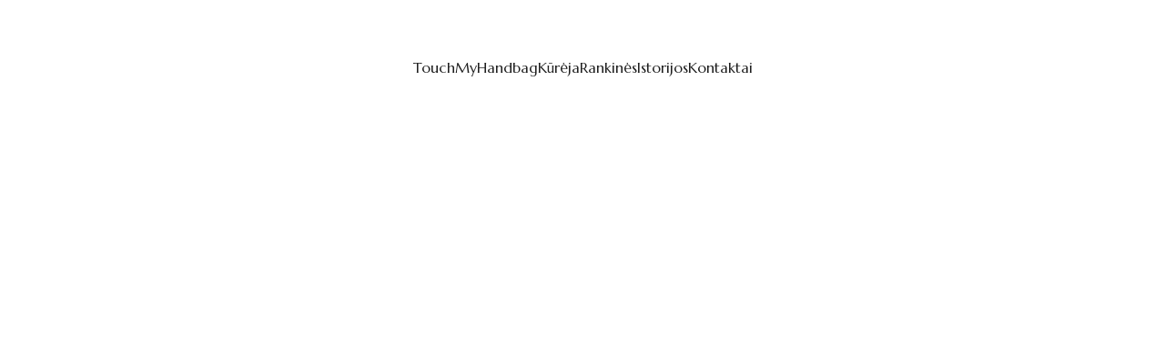

--- FILE ---
content_type: text/html
request_url: https://touchmyhandbag.com/not-really-red
body_size: 25357
content:
<!DOCTYPE html><html lang="lt" data-astro-cid-yzdvavkq style="--headerHeightPx: 114px;--headerHeightMobilePx: 66px;"> <head><meta charset="utf-8"><meta name="viewport" content="width=device-width, initial-scale=1.0"><!--[--><title>Delninė Not really Red - TouchMyHandbag - Algimantė Griciūtė | TouchMyHandbag rankinės ir delninės</title><meta name="description" content="Didelė TouchMyHandbag rankų darbo delninė. Intriguojanti, ne visai raudona su kutais - tarsi chameleonas! Makrame pynimas. Norint užsakyti Boho stiliaus delninę, parašykite žinutę. "><link rel="icon" href="https://assets.zyrosite.com/cdn-cgi/image/format=auto,w=48,h=48,fit=crop,f=png/dOqXpjlJ2LSRRBgg/last-logo-mv0xwXxnl1cKM0Pg.png"><link rel="apple-touch-icon" href="https://assets.zyrosite.com/cdn-cgi/image/format=auto,w=48,h=48,fit=crop,f=png/dOqXpjlJ2LSRRBgg/last-logo-mv0xwXxnl1cKM0Pg.png"><meta content="https://www.touchmyhandbag.com/not-really-red" property="og:url"><link rel="canonical" href="https://www.touchmyhandbag.com/not-really-red"><meta content="Delninė Not really Red - TouchMyHandbag - Algimantė Griciūtė | TouchMyHandbag rankinės ir delninės" property="og:title"><meta name="twitter:title" content="Delninė Not really Red - TouchMyHandbag - Algimantė Griciūtė | TouchMyHandbag rankinės ir delninės"><meta content="website" property="og:type"><meta property="og:description" content="Didelė TouchMyHandbag rankų darbo delninė. Intriguojanti, ne visai raudona su kutais - tarsi chameleonas! Makrame pynimas. Norint užsakyti Boho stiliaus delninę, parašykite žinutę. "><meta name="twitter:description" content="Didelė TouchMyHandbag rankų darbo delninė. Intriguojanti, ne visai raudona su kutais - tarsi chameleonas! Makrame pynimas. Norint užsakyti Boho stiliaus delninę, parašykite žinutę. "><meta property="og:site_name" content="TouchMyHandbag rankinės ir delninės"><meta name="keywords" content="Algimantė Griciūtė, Rankines stilingoms moterims , Rankines dizainas "><meta content="https://assets.zyrosite.com/cdn-cgi/image/format=auto,w=1200,h=630,fit=crop,f=jpeg/dOqXpjlJ2LSRRBgg/img_0288-A852RkRrjOTVlZnq.jpg" property="og:image"><meta content="https://assets.zyrosite.com/cdn-cgi/image/format=auto,w=1200,h=630,fit=crop,f=jpeg/dOqXpjlJ2LSRRBgg/img_0288-A852RkRrjOTVlZnq.jpg" name="twitter:image"><meta content="" property="og:image:alt"><meta content="" name="twitter:image:alt"><meta name="twitter:card" content="summary_large_image"><!----><link rel="preconnect"><!----><!----><!----><!----><!--[--><link rel="alternate" hreflang="x-default" href="https://www.touchmyhandbag.com/not-really-red"><!--]--><link href="https://cdn.zyrosite.com/u1/google-fonts/font-faces?family=Marcellus:wght@400&amp;family=Barlow:wght@400&amp;display=swap" rel="preconnect" crossorigin="true"><link href="https://cdn.zyrosite.com/u1/google-fonts/font-faces?family=Marcellus:wght@400&amp;family=Barlow:wght@400&amp;display=swap" rel="preload" as="style"><link href="https://cdn.zyrosite.com/u1/google-fonts/font-faces?family=Marcellus:wght@400&amp;family=Barlow:wght@400&amp;display=swap" rel="stylesheet" referrerpolicy="no-referrer"><!--]--><style></style><link rel="prefetch" href="https://assets.zyrosite.com/dOqXpjlJ2LSRRBgg/traffic.txt"><script>(function(){const publishDate = null;

		const currentDate = new Date().setHours(0, 0, 0, 0);

		if (publishDate && currentDate < publishDate) {
			window.location.replace('/')
		}
	})();</script><link rel="stylesheet" href="/_astro-1727722967216/_slug_.DaRsDcve.css">
<style>#fb-root{position:relative;z-index:17}#fb-root .fb_dialog{left:-1000px}:root{--color-meteorite-dark: #2f1c6a;--color-meteorite: #8c85ff;--color-meteorite-light: #d5dfff;--color-primary-dark: #5025d1;--color-primary: #673de6;--color-primary-light: #ebe4ff;--color-danger-dark: #d63163;--color-danger: #fc5185;--color-danger-light: #ffe8ef;--color-warning-dark: #fea419;--color-warning-dark-2: #9F6000;--color-warning: #ffcd35;--color-warning-light: #fff8e2;--color-success-dark: #008361;--color-success: #00b090;--color-success-light: #def4f0;--color-dark: #1d1e20;--color-gray-dark: #36344d;--color-gray: #727586;--color-gray-border: #dadce0;--color-gray-light: #f2f3f6;--color-light: #fff;--color-azure: #357df9;--color-azure-light: #e3ebf9;--color-azure-dark: #265ab2;--color-indigo: #6366F1}.whats-app-bubble{position:fixed;right:20px;bottom:24px;z-index:1000;display:flex;cursor:pointer;border-radius:100px;box-shadow:#00000026 0 4px 12px}.whats-app-bubble--next-to-messenger{right:95px}.globalClass_2ebe{position:relative;z-index:17}#wtpQualitySign_fixedCSS,#wtpQualitySign_popupCSS{bottom:10px!important}#wtpQualitySign_fixedCSS{z-index:17!important}#wtpQualitySign_popupCSS{z-index:18!important}
</style></head>  <body data-astro-cid-yzdvavkq style="--headerHeightPx: 114px;--headerHeightMobilePx: 66px;"> <div data-astro-cid-yzdvavkq style="--headerHeightPx: 114px;--headerHeightMobilePx: 66px;"> <style>astro-island,astro-slot,astro-static-slot{display:contents}</style><script>(()=>{var e=async t=>{await(await t())()};(self.Astro||(self.Astro={})).only=e;window.dispatchEvent(new Event("astro:only"));})();;(()=>{var A=Object.defineProperty;var g=(i,o,a)=>o in i?A(i,o,{enumerable:!0,configurable:!0,writable:!0,value:a}):i[o]=a;var d=(i,o,a)=>g(i,typeof o!="symbol"?o+"":o,a);{let i={0:t=>m(t),1:t=>a(t),2:t=>new RegExp(t),3:t=>new Date(t),4:t=>new Map(a(t)),5:t=>new Set(a(t)),6:t=>BigInt(t),7:t=>new URL(t),8:t=>new Uint8Array(t),9:t=>new Uint16Array(t),10:t=>new Uint32Array(t)},o=t=>{let[l,e]=t;return l in i?i[l](e):void 0},a=t=>t.map(o),m=t=>typeof t!="object"||t===null?t:Object.fromEntries(Object.entries(t).map(([l,e])=>[l,o(e)]));class y extends HTMLElement{constructor(){super(...arguments);d(this,"Component");d(this,"hydrator");d(this,"hydrate",async()=>{var b;if(!this.hydrator||!this.isConnected)return;let e=(b=this.parentElement)==null?void 0:b.closest("astro-island[ssr]");if(e){e.addEventListener("astro:hydrate",this.hydrate,{once:!0});return}let c=this.querySelectorAll("astro-slot"),n={},h=this.querySelectorAll("template[data-astro-template]");for(let r of h){let s=r.closest(this.tagName);s!=null&&s.isSameNode(this)&&(n[r.getAttribute("data-astro-template")||"default"]=r.innerHTML,r.remove())}for(let r of c){let s=r.closest(this.tagName);s!=null&&s.isSameNode(this)&&(n[r.getAttribute("name")||"default"]=r.innerHTML)}let p;try{p=this.hasAttribute("props")?m(JSON.parse(this.getAttribute("props"))):{}}catch(r){let s=this.getAttribute("component-url")||"<unknown>",v=this.getAttribute("component-export");throw v&&(s+=` (export ${v})`),console.error(`[hydrate] Error parsing props for component ${s}`,this.getAttribute("props"),r),r}let u;await this.hydrator(this)(this.Component,p,n,{client:this.getAttribute("client")}),this.removeAttribute("ssr"),this.dispatchEvent(new CustomEvent("astro:hydrate"))});d(this,"unmount",()=>{this.isConnected||this.dispatchEvent(new CustomEvent("astro:unmount"))})}disconnectedCallback(){document.removeEventListener("astro:after-swap",this.unmount),document.addEventListener("astro:after-swap",this.unmount,{once:!0})}connectedCallback(){if(!this.hasAttribute("await-children")||document.readyState==="interactive"||document.readyState==="complete")this.childrenConnectedCallback();else{let e=()=>{document.removeEventListener("DOMContentLoaded",e),c.disconnect(),this.childrenConnectedCallback()},c=new MutationObserver(()=>{var n;((n=this.lastChild)==null?void 0:n.nodeType)===Node.COMMENT_NODE&&this.lastChild.nodeValue==="astro:end"&&(this.lastChild.remove(),e())});c.observe(this,{childList:!0}),document.addEventListener("DOMContentLoaded",e)}}async childrenConnectedCallback(){let e=this.getAttribute("before-hydration-url");e&&await import(e),this.start()}async start(){let e=JSON.parse(this.getAttribute("opts")),c=this.getAttribute("client");if(Astro[c]===void 0){window.addEventListener(`astro:${c}`,()=>this.start(),{once:!0});return}try{await Astro[c](async()=>{let n=this.getAttribute("renderer-url"),[h,{default:p}]=await Promise.all([import(this.getAttribute("component-url")),n?import(n):()=>()=>{}]),u=this.getAttribute("component-export")||"default";if(!u.includes("."))this.Component=h[u];else{this.Component=h;for(let f of u.split("."))this.Component=this.Component[f]}return this.hydrator=p,this.hydrate},e,this)}catch(n){console.error(`[astro-island] Error hydrating ${this.getAttribute("component-url")}`,n)}}attributeChangedCallback(){this.hydrate()}}d(y,"observedAttributes",["props"]),customElements.get("astro-island")||customElements.define("astro-island",y)}})();</script><astro-island uid="XA9i4" component-url="/_astro-1727722967216/ClientHead.Ctm-0lzy.js" component-export="default" renderer-url="/_astro-1727722967216/client.CSzp9LG7.js" props="{&quot;page-noindex&quot;:[0,false],&quot;canonical-url&quot;:[0,&quot;https://www.touchmyhandbag.com/not-really-red&quot;],&quot;site-meta&quot;:[0,{&quot;GAId&quot;:[0,&quot;-&quot;],&quot;hotjar&quot;:[0,&quot;&quot;],&quot;version&quot;:[0,159],&quot;isLayout&quot;:[0,true],&quot;template&quot;:[0,&quot;isla&quot;],&quot;metaTitle&quot;:[0,&quot;TouchMyHandbag rankinės ir delninės&quot;],&quot;customMeta&quot;:[0,&quot;&quot;],&quot;ogImageAlt&quot;:[0,&quot;&quot;],&quot;faviconPath&quot;:[0,&quot;last-logo-mv0xwXxnl1cKM0Pg.png&quot;],&quot;ogImagePath&quot;:[0,&quot;algimante-griciute-touchmyhandbag-rankines-dizainas-rankinukas-delnines-ranku-darbo-made-in-lithuania-touch-my-handbag-dizainere-1-14-AzGyPzkPp2S32QVy.jpg&quot;],&quot;defaultLocale&quot;:[0,&quot;system&quot;],&quot;facebookPixel&quot;:[0,&quot;&quot;],&quot;faviconOrigin&quot;:[0,&quot;assets&quot;],&quot;ogImageOrigin&quot;:[0,&quot;assets&quot;],&quot;googleAnalytics&quot;:[0,&quot;&quot;],&quot;googleTagManager&quot;:[0,&quot;&quot;],&quot;metaHtmlLanguage&quot;:[0,&quot;lt&quot;],&quot;facebookMessenger&quot;:[0,&quot;&quot;],&quot;isCookieBarEnabled&quot;:[0,true],&quot;stripePublicApiKey&quot;:[0,&quot;&quot;],&quot;isPrivateModeActive&quot;:[0,false],&quot;demoEcommerceStoreId&quot;:[0,&quot;demo_01G0E9P2R0CFTNBWEEFCEV8EG5&quot;],&quot;shouldAddWWWPrefixToDomain&quot;:[0,true]}],&quot;domain&quot;:[0,&quot;www.touchmyhandbag.com&quot;],&quot;data-astro-cid-yzdvavkq&quot;:[0,true]}" ssr="" client="only" opts="{&quot;name&quot;:&quot;ClientHead&quot;,&quot;value&quot;:&quot;vue&quot;}"></astro-island> <script>(()=>{var e=async t=>{await(await t())()};(self.Astro||(self.Astro={})).load=e;window.dispatchEvent(new Event("astro:load"));})();</script><astro-island uid="1SLKK0" component-url="/_astro-1727722967216/Page.B6wXIJh2.js" component-export="default" renderer-url="/_astro-1727722967216/client.CSzp9LG7.js" props="{&quot;page-data&quot;:[0,{&quot;pages&quot;:[0,{&quot;home&quot;:[0,{&quot;meta&quot;:[0,{&quot;title&quot;:[0,&quot;Stilingos rankų darbo rankinės TouchMyHandbag | Made in LT&quot;],&quot;noindex&quot;:[0,false],&quot;keywords&quot;:[1,[[0,&quot;Ranku darbo rankines &quot;],[0,&quot;Rankines stilingoms moterims &quot;],[0,&quot;algimante griciute&quot;]]],&quot;password&quot;:[0,&quot;&quot;],&quot;ogImageAlt&quot;:[0,&quot;&quot;],&quot;description&quot;:[0,&quot;Drąsa būti savimi ryškiai - unikalaus dizaino rankų darbo TouchMyHandbag rankinės ir delninės stilingoms moterims.  Rankinių kūrėja – Algimantė Griciūtė. &quot;],&quot;ogImagePath&quot;:[0,&quot;algimante-22-dJoGWxw6eXCMkjWJ.jpg&quot;],&quot;focusKeyword&quot;:[0,&quot;Ranku darbo rankines &quot;],&quot;ogImageOrigin&quot;:[0,&quot;assets&quot;],&quot;passwordDesign&quot;:[0,&quot;default&quot;],&quot;passwordBackText&quot;:[0,&quot;Atgal į&quot;],&quot;passwordButtonText&quot;:[0,&quot;Įeiti&quot;],&quot;passwordHeadingText&quot;:[0,&quot;Svečio zona&quot;],&quot;passwordSubheadingText&quot;:[0,&quot;Norėdami patekti į puslapį, įveskite slaptažodį&quot;],&quot;passwordPlaceholderText&quot;:[0,&quot;Įveskite slaptažodį&quot;]}],&quot;name&quot;:[0,&quot;TouchMyHandbag&quot;],&quot;slug&quot;:[0,&quot;zDKi6y&quot;],&quot;type&quot;:[0,&quot;default&quot;],&quot;blocks&quot;:[1,[[0,&quot;DIB7-nSQE&quot;],[0,&quot;zFAIXW&quot;],[0,&quot;HzbPxLdtC&quot;],[0,&quot;z0xgOC&quot;]]]}],&quot;z-Jv0Y&quot;:[0,{&quot;meta&quot;:[0,{&quot;title&quot;:[0,&quot;Rankinė Feminine Call - TouchMyHandbag - Algimantė Griciūtė&quot;],&quot;noindex&quot;:[0,false],&quot;keywords&quot;:[1,[[0,&quot;Rankines aukstos kokybes &quot;],[0,&quot;rankine su kutais&quot;],[0,&quot;Rankines stilingoms moterims &quot;]]],&quot;password&quot;:[0,&quot;&quot;],&quot;ogImageAlt&quot;:[0,&quot;&quot;],&quot;description&quot;:[0,&quot;Rankinės stilingoms moterims. Prabangi, aukštos kokybės TouchMyHandbag rankinė, siuvinėta karoliukais, su ilgais kutais, boho stiliaus. Makrame pynimas. Norint įsigyti…&quot;],&quot;ogImagePath&quot;:[0,&quot;algimanta-gricia-ta-touchmyhandbag-rankines-dizainas-rankinukas-delnines-ranku-darbo-made-in-lithuania-touch-my-handbag-dizainere-macrame-handmade-feminine-image-5-mnlnQ2EXLNFNVp74.JPG&quot;],&quot;focusKeyword&quot;:[0,&quot;Rankines aukstos kokybes &quot;],&quot;ogImageOrigin&quot;:[0,&quot;assets&quot;],&quot;passwordDesign&quot;:[0,&quot;default&quot;],&quot;passwordBackText&quot;:[0,&quot;Atgal į&quot;],&quot;passwordButtonText&quot;:[0,&quot;Įeiti&quot;],&quot;passwordHeadingText&quot;:[0,&quot;Svečio zona&quot;],&quot;passwordSubheadingText&quot;:[0,&quot;Norėdami patekti į puslapį, įveskite slaptažodį&quot;],&quot;passwordPlaceholderText&quot;:[0,&quot;Įveskite slaptažodį&quot;]}],&quot;name&quot;:[0,&quot;Feminine Call&quot;],&quot;slug&quot;:[0,&quot;feminine-call&quot;],&quot;type&quot;:[0,&quot;default&quot;],&quot;blocks&quot;:[1,[[0,&quot;zhahm0&quot;]]]}],&quot;z-Q94p&quot;:[0,{&quot;date&quot;:[0,&quot;2023-06-30T20:36:25.034Z&quot;],&quot;meta&quot;:[0,{&quot;title&quot;:[0,&quot;Taip, būna, gimsta AMŽINYBĖ&quot;],&quot;ogImageAlt&quot;:[0,&quot;&quot;],&quot;description&quot;:[0,&quot;Nuo tada aš skaičiau Tavo paslaptis, ne per rakto skylutę stebėjau Tavo gyvenimo filmą ir tame...&quot;],&quot;ogImagePath&quot;:[0,&quot;algimante-griciute-touchmyhandbag-rankines-dizainas-rankinukas-delnines-ranku-darbo-made-in-lithuania-touch-my-handbag-2-dWxM2PJ34ziaxJ7G.jpg&quot;],&quot;ogImageOrigin&quot;:[0,&quot;assets&quot;]}],&quot;name&quot;:[0,&quot;Taip, būna, gimsta AMŽINYBĖ&quot;],&quot;slug&quot;:[0,&quot;taip-buna-gimsta-amzinybe&quot;],&quot;type&quot;:[0,&quot;blog&quot;],&quot;blocks&quot;:[1,[[0,&quot;zC0rGA&quot;],[0,&quot;zvAm8C&quot;]]],&quot;isDraft&quot;:[0,false],&quot;categories&quot;:[1,[]],&quot;coverImageAlt&quot;:[0,&quot;&quot;],&quot;minutesToRead&quot;:[0,&quot;1&quot;],&quot;coverImagePath&quot;:[0,&quot;algimante-griciute-touchmyhandbag-rankines-dizainas-rankinukas-delnines-ranku-darbo-made-in-lithuania-touch-my-handbag-2-dWxM2PJ34ziaxJ7G.jpg&quot;],&quot;coverImageOrigin&quot;:[0,&quot;assets&quot;]}],&quot;z22lqC&quot;:[0,{&quot;meta&quot;:[0,{&quot;title&quot;:[0,&quot;Retro Rankinė - TouchMyHandbag - Algimantė Griciūtė&quot;],&quot;noindex&quot;:[0,false],&quot;keywords&quot;:[1,[[0,&quot;Rankines aukstos kokybes &quot;],[0,&quot;Rankines su rankena gaminamos&quot;],[0,&quot;Rankine su plunksnomis&quot;]]],&quot;password&quot;:[0,&quot;&quot;],&quot;ogImageAlt&quot;:[0,&quot;&quot;],&quot;description&quot;:[0,&quot;Romantiška ekstravagancija! TouchMyHandbag rankų darbo delninė - rankinė su dekoratyvine pūkine rankena. Gaminta ir siuvinėta rankomis. Subtiliai blizganti su kabareto prieskoniu.&quot;],&quot;ogImagePath&quot;:[0,&quot;algimanta-gricia-ta-touchmyhandbag-rankines-dizainas-juodas-rankinukas-delnines-ranku-darbo-made-in-lithuania-touch-my-handbag-dizainere-macrame-handmade-violetine-7-Aq26XrPgMBSzgZro.JPG&quot;],&quot;focusKeyword&quot;:[0,&quot;Rankines aukstos kokybes &quot;],&quot;ogImageOrigin&quot;:[0,&quot;assets&quot;],&quot;passwordDesign&quot;:[0,&quot;default&quot;],&quot;passwordBackText&quot;:[0,&quot;Atgal į&quot;],&quot;passwordButtonText&quot;:[0,&quot;Įeiti&quot;],&quot;passwordHeadingText&quot;:[0,&quot;Svečio zona&quot;],&quot;passwordSubheadingText&quot;:[0,&quot;Norėdami patekti į puslapį, įveskite slaptažodį&quot;],&quot;passwordPlaceholderText&quot;:[0,&quot;Įveskite slaptažodį&quot;]}],&quot;name&quot;:[0,&quot;Retro&quot;],&quot;slug&quot;:[0,&quot;retro&quot;],&quot;type&quot;:[0,&quot;default&quot;],&quot;blocks&quot;:[1,[[0,&quot;z1Dpi5&quot;]]]}],&quot;z2N8Uj&quot;:[0,{&quot;date&quot;:[0,&quot;2023-06-29T20:52:58.395Z&quot;],&quot;meta&quot;:[0,{&quot;title&quot;:[0,&quot;Įkvėpta Stevie Wonder&quot;],&quot;ogImageAlt&quot;:[0,&quot;&quot;],&quot;description&quot;:[0,&quot;...man pačiai asocijuojasi su Dubajumi. Kodėl? Nežinau! Užtat ją taip malonu laikyti rankose…&quot;],&quot;ogImagePath&quot;:[0,&quot;rankine-2-AzGyPK8X0af1QvbQ.png&quot;],&quot;ogImageOrigin&quot;:[0,&quot;assets&quot;]}],&quot;name&quot;:[0,&quot;Įkvėpta Stevie Wonder&quot;],&quot;slug&quot;:[0,&quot;ikvepta-stevie-wonder-istorijos&quot;],&quot;type&quot;:[0,&quot;blog&quot;],&quot;blocks&quot;:[1,[[0,&quot;zTEVmP&quot;],[0,&quot;ze5QxJ&quot;]]],&quot;isDraft&quot;:[0,false],&quot;categories&quot;:[1,[]],&quot;coverImageAlt&quot;:[0,&quot;&quot;],&quot;minutesToRead&quot;:[0,&quot;1&quot;],&quot;coverImagePath&quot;:[0,&quot;rankine-2-AzGyPK8X0af1QvbQ.png&quot;],&quot;coverImageOrigin&quot;:[0,&quot;assets&quot;]}],&quot;z3YEn5&quot;:[0,{&quot;meta&quot;:[0,{&quot;title&quot;:[0,&quot;Rankinė Vilioklė - TouchMyHandbag - Algimantė Griciūtė&quot;],&quot;noindex&quot;:[0,false],&quot;keywords&quot;:[1,[[0,&quot;stilinga rankinė&quot;],[0,&quot;Ranku darbo rankines moterims &quot;],[0,&quot;rankines aukstos kokybes&quot;]]],&quot;password&quot;:[0,&quot;&quot;],&quot;ogImageAlt&quot;:[0,&quot;&quot;],&quot;description&quot;:[0,&quot;Stilinga TouchMyHandbag rankų darbo rankinė. Aukštos kokybės su ilgais kutosais, su magnetiniu užsegimu viduje bei metalo grandinėle. Norint užsakyti rankinę, parašykite žinutę.&quot;],&quot;ogImagePath&quot;:[0,&quot;algimante-griciute-touchmyhandbag-rankines-dizainas-rankinukas-delnines-ranku-darbo-made-in-lithuania-touch-my--handbag-8-YBglJgGzzMsRMlk5.JPG&quot;],&quot;focusKeyword&quot;:[0,&quot;stilinga rankinė&quot;],&quot;ogImageOrigin&quot;:[0,&quot;assets&quot;],&quot;passwordDesign&quot;:[0,&quot;default&quot;],&quot;passwordBackText&quot;:[0,&quot;Atgal į&quot;],&quot;passwordButtonText&quot;:[0,&quot;Įeiti&quot;],&quot;passwordHeadingText&quot;:[0,&quot;Svečio zona&quot;],&quot;passwordSubheadingText&quot;:[0,&quot;Norėdami patekti į puslapį, įveskite slaptažodį&quot;],&quot;passwordPlaceholderText&quot;:[0,&quot;Įveskite slaptažodį&quot;]}],&quot;name&quot;:[0,&quot;Vilioklė&quot;],&quot;slug&quot;:[0,&quot;viliokle&quot;],&quot;type&quot;:[0,&quot;default&quot;],&quot;blocks&quot;:[1,[[0,&quot;zzqzjn&quot;]]]}],&quot;z4S8ml&quot;:[0,{&quot;meta&quot;:[0,{&quot;title&quot;:[0,&quot;Rankinė The Power - TouchMyHandbag - Algimantė Griciūtė&quot;],&quot;noindex&quot;:[0,false],&quot;keywords&quot;:[1,[[0,&quot;Rankines unikaliu dizainu &quot;],[0,&quot;Ranku darbo rankines &quot;],[0,&quot;Rankines internetu &quot;]]],&quot;password&quot;:[0,&quot;&quot;],&quot;ogImageAlt&quot;:[0,&quot;&quot;],&quot;description&quot;:[0,&quot;Juodos spalvos rankų darbo pinta rankinė su kutais, siuvinėta karoliukais. Tekstūrinio siūlo pagalba sukurta švelnaus kailiuko iliuzija. Yra, galima įsigyti.&quot;],&quot;ogImagePath&quot;:[0,&quot;algimanta-gricia-ta-touchmyhandbag-rankiniu-dizainas-rankinukas-delnines-ranku-darbo-made-in-lithuania-touch-my-handbag-dizainere-juoda-9-A85Z5P8y3yTBp8Kx.JPG&quot;],&quot;focusKeyword&quot;:[0,&quot;Rankines unikaliu dizainu &quot;],&quot;ogImageOrigin&quot;:[0,&quot;assets&quot;],&quot;passwordDesign&quot;:[0,&quot;default&quot;],&quot;passwordBackText&quot;:[0,&quot;Atgal į&quot;],&quot;passwordButtonText&quot;:[0,&quot;Įeiti&quot;],&quot;passwordHeadingText&quot;:[0,&quot;Svečio zona&quot;],&quot;passwordSubheadingText&quot;:[0,&quot;Norėdami patekti į puslapį, įveskite slaptažodį&quot;],&quot;passwordPlaceholderText&quot;:[0,&quot;Įveskite slaptažodį&quot;]}],&quot;name&quot;:[0,&quot;The Power&quot;],&quot;slug&quot;:[0,&quot;the-power&quot;],&quot;type&quot;:[0,&quot;default&quot;],&quot;blocks&quot;:[1,[[0,&quot;zeZdns&quot;]]]}],&quot;z6Z1GM&quot;:[0,{&quot;meta&quot;:[0,{&quot;title&quot;:[0,&quot;Rankinių istorijos  - TouchMyHandbag - Algimantė Griciūtė&quot;],&quot;noindex&quot;:[0,false],&quot;keywords&quot;:[1,[[0,&quot;rankiniu gamyba&quot;],[0,&quot;blogas&quot;],[0,&quot;Ranku darbo rankines moterims &quot;]]],&quot;password&quot;:[0,&quot;&quot;],&quot;ogImageAlt&quot;:[0,&quot;&quot;],&quot;description&quot;:[0,&quot;Įkvėpiančios istorijos apie tai, kaip gimsta stilingos TouchMyHandbag rankų darbo rankinės moterims. Kūrybingas blogas / tinklaraštis apie rankinių gamybos procesą…&quot;],&quot;ogImagePath&quot;:[0,null],&quot;focusKeyword&quot;:[0,&quot;rankiniu gamyba&quot;],&quot;ogImageOrigin&quot;:[0,null],&quot;passwordDesign&quot;:[0,&quot;default&quot;],&quot;passwordBackText&quot;:[0,&quot;Atgal į&quot;],&quot;passwordButtonText&quot;:[0,&quot;Įeiti&quot;],&quot;passwordHeadingText&quot;:[0,&quot;Svečio zona&quot;],&quot;passwordSubheadingText&quot;:[0,&quot;Norėdami patekti į puslapį, įveskite slaptažodį&quot;],&quot;passwordPlaceholderText&quot;:[0,&quot;Įveskite slaptažodį&quot;]}],&quot;name&quot;:[0,&quot;Istorijos&quot;],&quot;slug&quot;:[0,&quot;istorijos&quot;],&quot;type&quot;:[0,&quot;default&quot;],&quot;blocks&quot;:[1,[[0,&quot;zm44SB&quot;],[0,&quot;zO47jm&quot;]]]}],&quot;z6fq16&quot;:[0,{&quot;meta&quot;:[0,{&quot;title&quot;:[0,&quot;Privatumo politika - TouchMyHandbag - Algimantė Griciūtė&quot;],&quot;noindex&quot;:[0,false],&quot;password&quot;:[0,&quot;&quot;],&quot;ogImageAlt&quot;:[0,&quot;&quot;],&quot;description&quot;:[0,&quot;Lietuviško prekės ženklo internetinės svetainės privatumo ir slapukų politika. TouchMyHandbag – tai stilingos boho rankų darbo rankinės moterims su unikaliu dizainu ir kutais.&quot;],&quot;ogImagePath&quot;:[0,&quot;algimante-griciute-touchmyhandbag-rankines-dizainas-rankinukas-delnines-ranku-darbo-made-in-lithuania-touch-my-handbag-dizainere-1-14-AzGyPzkPp2S32QVy.jpg&quot;],&quot;ogImageOrigin&quot;:[0,&quot;assets&quot;],&quot;passwordDesign&quot;:[0,&quot;default&quot;],&quot;passwordBackText&quot;:[0,&quot;Atgal į&quot;],&quot;passwordButtonText&quot;:[0,&quot;Įeiti&quot;],&quot;passwordHeadingText&quot;:[0,&quot;Svečio zona&quot;],&quot;passwordSubheadingText&quot;:[0,&quot;Norėdami patekti į puslapį, įveskite slaptažodį&quot;],&quot;passwordPlaceholderText&quot;:[0,&quot;Įveskite slaptažodį&quot;]}],&quot;name&quot;:[0,&quot;Privatumo ir slapukų politika&quot;],&quot;slug&quot;:[0,&quot;privatumo-ir-slapuku-politika&quot;],&quot;type&quot;:[0,&quot;default&quot;],&quot;blocks&quot;:[1,[[0,&quot;zYuC01&quot;]]]}],&quot;z7jLI6&quot;:[0,{&quot;meta&quot;:[0,{&quot;title&quot;:[0,&quot;Pirkimo - pardavimo taisyklės - TouchMyHandbag rankinės&quot;],&quot;noindex&quot;:[0,false],&quot;keywords&quot;:[1,[[0,&quot;ranku darbo rankines&quot;],[0,&quot;lietuviskas prekes zenklas&quot;],[0,&quot;lietuviska preke&quot;]]],&quot;password&quot;:[0,&quot;&quot;],&quot;ogImageAlt&quot;:[0,&quot;&quot;],&quot;description&quot;:[0,&quot;Lietuviško prekės ženklo pirkimo – pardavimo taisyklės. TouchMyHandbag – tai stilingos boho rankų darbo rankinės moterims su unikaliu dizainu ir kutais.&quot;],&quot;ogImagePath&quot;:[0,&quot;algimante-22-dJoGWxw6eXCMkjWJ.jpg&quot;],&quot;focusKeyword&quot;:[0,&quot;ranku darbo rankines&quot;],&quot;ogImageOrigin&quot;:[0,&quot;assets&quot;],&quot;passwordDesign&quot;:[0,&quot;default&quot;],&quot;passwordBackText&quot;:[0,&quot;Atgal į&quot;],&quot;passwordButtonText&quot;:[0,&quot;Įeiti&quot;],&quot;passwordHeadingText&quot;:[0,&quot;Svečio zona&quot;],&quot;passwordSubheadingText&quot;:[0,&quot;Norėdami patekti į puslapį, įveskite slaptažodį&quot;],&quot;passwordPlaceholderText&quot;:[0,&quot;Įveskite slaptažodį&quot;]}],&quot;name&quot;:[0,&quot;Pirkimo-pardavimo taisyklės&quot;],&quot;slug&quot;:[0,&quot;pirkimo-pardavimo-taisykles&quot;],&quot;type&quot;:[0,&quot;default&quot;],&quot;blocks&quot;:[1,[[0,&quot;znbI_g&quot;]]]}],&quot;zA6r2m&quot;:[0,{&quot;meta&quot;:[0,{&quot;title&quot;:[0,&quot;Rankinė „Jūra\&quot; - TouchMyHandbag - Algimantė Griciūtė&quot;],&quot;noindex&quot;:[0,false],&quot;keywords&quot;:[1,[[0,&quot;siuvinėta karoliukais&quot;],[0,&quot;Ranku darbo rankines moterims &quot;],[0,&quot;Ranku darbo rankines &quot;]]],&quot;password&quot;:[0,&quot;&quot;],&quot;ogImageAlt&quot;:[0,&quot;&quot;],&quot;description&quot;:[0,&quot;Rankų darbo TouchMyHandbag turkio spalvos rankinė - delninė „Jūra“. Norint užsakyti šią arba specialiai Jums kurtą rankinę, parašykite žinutę...&quot;],&quot;ogImagePath&quot;:[0,&quot;algimante-griciute-touchmyhandbag-rankines-dizainas-rankinukas-delnines-ranku-darbo-made-in-lithuania-touch-my-handbag-35-AQE8zEKQeZc5KXXq.jpg&quot;],&quot;focusKeyword&quot;:[0,&quot;siuvinėta karoliukais&quot;],&quot;ogImageOrigin&quot;:[0,&quot;assets&quot;],&quot;passwordDesign&quot;:[0,&quot;default&quot;],&quot;passwordBackText&quot;:[0,&quot;Atgal į&quot;],&quot;passwordButtonText&quot;:[0,&quot;Įeiti&quot;],&quot;passwordHeadingText&quot;:[0,&quot;Svečio zona&quot;],&quot;passwordSubheadingText&quot;:[0,&quot;Norėdami patekti į puslapį, įveskite slaptažodį&quot;],&quot;passwordPlaceholderText&quot;:[0,&quot;Įveskite slaptažodį&quot;]}],&quot;name&quot;:[0,&quot;Jūra&quot;],&quot;slug&quot;:[0,&quot;jura&quot;],&quot;type&quot;:[0,&quot;default&quot;],&quot;blocks&quot;:[1,[[0,&quot;zeGQ_l&quot;]]]}],&quot;zB9C2x&quot;:[0,{&quot;meta&quot;:[0,{&quot;title&quot;:[0,&quot;Rankinė Marry Me - TouchMyHandbag - Algimantė Griciūtė&quot;],&quot;noindex&quot;:[0,false],&quot;keywords&quot;:[1,[[0,&quot;siuvinėta karoliukais&quot;],[0,&quot;Ranku darbo rankines moterims &quot;],[0,&quot;Ranku darbo rankines &quot;]]],&quot;password&quot;:[0,&quot;&quot;],&quot;ogImageAlt&quot;:[0,&quot;&quot;],&quot;description&quot;:[0,&quot;Rankų darbo TouchMyHandbag „Marry me“ rankinė - delninė, siuvinėta karoliukais. Norint užsakyti šią arba specialiai Jums kurtą rankinę, parašykite žinutę...&quot;],&quot;ogImagePath&quot;:[0,&quot;algimante-griciute-touchmyhandbag-rankines-dizainas-rankinukas-delnines-ranku-darbo-made-in-lithuania-touch-my-handbag-vestuvine-AMqXEGWQ1VF5M6pN.png&quot;],&quot;focusKeyword&quot;:[0,&quot;siuvinėta karoliukais&quot;],&quot;ogImageOrigin&quot;:[0,&quot;assets&quot;],&quot;passwordDesign&quot;:[0,&quot;default&quot;],&quot;passwordBackText&quot;:[0,&quot;Atgal į&quot;],&quot;passwordButtonText&quot;:[0,&quot;Įeiti&quot;],&quot;passwordHeadingText&quot;:[0,&quot;Svečio zona&quot;],&quot;passwordSubheadingText&quot;:[0,&quot;Norėdami patekti į puslapį, įveskite slaptažodį&quot;],&quot;passwordPlaceholderText&quot;:[0,&quot;Įveskite slaptažodį&quot;]}],&quot;name&quot;:[0,&quot;Marry Me&quot;],&quot;slug&quot;:[0,&quot;marry-me&quot;],&quot;type&quot;:[0,&quot;default&quot;],&quot;blocks&quot;:[1,[[0,&quot;z6tllu&quot;]]]}],&quot;zFnMOY&quot;:[0,{&quot;meta&quot;:[0,{&quot;title&quot;:[0,&quot;Rankinė Sentimentai - TouchMyHandbag - Algimantė Griciūtė&quot;],&quot;noindex&quot;:[0,false],&quot;keywords&quot;:[1,[[0,&quot;makrame rankine&quot;],[0,&quot;Rankines asortimentas &quot;],[0,&quot;rankine aukstos kokybes&quot;]]],&quot;password&quot;:[0,&quot;&quot;],&quot;ogImageAlt&quot;:[0,&quot;&quot;],&quot;description&quot;:[0,&quot;Aukštos kokybės TouchMyHandbag makrame rankų darbo rankinė – delninė, sidabrinės spalvos su grandinėle. Norint užsakyti šią rankinę, parašykite žinutę. Tel.numeris +37060412924&quot;],&quot;ogImagePath&quot;:[0,&quot;algimante-griciute-touchmyhandbag-rankines-dizainas-rankinukas-delnines-ranku-darbo-made-in-lithuania-touch-my-handbag-1-7-AE0qneM0b8HpeOKX.jpg&quot;],&quot;focusKeyword&quot;:[0,&quot;makrame rankine&quot;],&quot;ogImageOrigin&quot;:[0,&quot;assets&quot;],&quot;passwordDesign&quot;:[0,&quot;default&quot;],&quot;passwordBackText&quot;:[0,&quot;Atgal į&quot;],&quot;passwordButtonText&quot;:[0,&quot;Įeiti&quot;],&quot;passwordHeadingText&quot;:[0,&quot;Svečio zona&quot;],&quot;passwordSubheadingText&quot;:[0,&quot;Norėdami patekti į puslapį, įveskite slaptažodį&quot;],&quot;passwordPlaceholderText&quot;:[0,&quot;Įveskite slaptažodį&quot;]}],&quot;name&quot;:[0,&quot;Sentimentai&quot;],&quot;slug&quot;:[0,&quot;sentimentai&quot;],&quot;type&quot;:[0,&quot;default&quot;],&quot;blocks&quot;:[1,[[0,&quot;zwAIBj&quot;]]]}],&quot;zHyVug&quot;:[0,{&quot;date&quot;:[0,&quot;2023-06-30T21:03:41.441Z&quot;],&quot;meta&quot;:[0,{&quot;title&quot;:[0,&quot;Born in Greece (Gimusi Graikijoje)&quot;],&quot;ogImageAlt&quot;:[0,&quot;&quot;],&quot;description&quot;:[0,&quot;Tada įsirengiau rankinių gaminimo „Ateljė“ antro aukšto viešbučio balkone su vaizdu į Jonijos jūrą ir...&quot;],&quot;ogImagePath&quot;:[0,&quot;touchmyhanbag-algimante-griciute-ranku-darbo-rankines-blogas-istorijos-greece-1-d95EjwGEPDIK2oyZ.jpg&quot;],&quot;ogImageOrigin&quot;:[0,&quot;assets&quot;]}],&quot;name&quot;:[0,&quot;Born in Greece (Gimusi Graikijoje) Copy Copy Copy&quot;],&quot;slug&quot;:[0,&quot;born-in-greece-gimusi-graikijoje-copy-copy-copy&quot;],&quot;type&quot;:[0,&quot;blog&quot;],&quot;blocks&quot;:[1,[[0,&quot;z7tQtU&quot;],[0,&quot;zJtA3k&quot;]]],&quot;isDraft&quot;:[0,false],&quot;categories&quot;:[1,[]],&quot;coverImageAlt&quot;:[0,&quot;&quot;],&quot;minutesToRead&quot;:[0,&quot;1&quot;],&quot;coverImagePath&quot;:[0,&quot;touchmyhanbag-algimante-griciute-ranku-darbo-rankines-blogas-istorijos-greece-1-d95EjwGEPDIK2oyZ.jpg&quot;],&quot;coverImageOrigin&quot;:[0,&quot;assets&quot;]}],&quot;zIMSuV&quot;:[0,{&quot;meta&quot;:[0,{&quot;title&quot;:[0,&quot;Delninė Clarita - TouchMyHandbag - Algimantė Griciūtė&quot;],&quot;noindex&quot;:[0,false],&quot;keywords&quot;:[1,[[0,&quot;Algimantė Griciūtė&quot;],[0,&quot;delninė su kutais&quot;],[0,&quot;•\tRankines stilingoms moterims &quot;]]],&quot;password&quot;:[0,&quot;&quot;],&quot;ogImageAlt&quot;:[0,&quot;&quot;],&quot;description&quot;:[0,&quot;Aukštos kokybės klasiškai stilinga delninė, sukurta įsikvepiant serialo „Velvet” herojės Claros - rafinuotas žavesys, subtilus flirtas, nepaprastas paprastumas. &quot;],&quot;ogImagePath&quot;:[0,&quot;clarita-delnine-touchmyhandbag-nude-YD06zp0Evqc3v0GB.jpg&quot;],&quot;focusKeyword&quot;:[0,&quot;Algimantė Griciūtė&quot;],&quot;ogImageOrigin&quot;:[0,&quot;assets&quot;],&quot;passwordDesign&quot;:[0,&quot;default&quot;],&quot;passwordBackText&quot;:[0,&quot;Atgal į&quot;],&quot;passwordButtonText&quot;:[0,&quot;Įeiti&quot;],&quot;passwordHeadingText&quot;:[0,&quot;Svečio zona&quot;],&quot;passwordSubheadingText&quot;:[0,&quot;Norėdami patekti į puslapį, įveskite slaptažodį&quot;],&quot;passwordPlaceholderText&quot;:[0,&quot;Įveskite slaptažodį&quot;]}],&quot;name&quot;:[0,&quot;Clarita&quot;],&quot;slug&quot;:[0,&quot;clarita&quot;],&quot;type&quot;:[0,&quot;default&quot;],&quot;blocks&quot;:[1,[[0,&quot;zwKwHe&quot;]]]}],&quot;zImmRs&quot;:[0,{&quot;date&quot;:[0,&quot;2023-06-30T20:53:50.239Z&quot;],&quot;meta&quot;:[0,{&quot;title&quot;:[0,&quot;Spalvotosios moterys&quot;],&quot;ogImageAlt&quot;:[0,&quot;&quot;],&quot;description&quot;:[0,&quot;Vakare atsiverčiau mylimas Rupi Kaur eiles ir pajutau spalvų bei jausmų rezonansą...&quot;],&quot;ogImagePath&quot;:[0,&quot;algimante-griciute-touchmyhandbag-rankines-dizainas-rankinukas-delnines-ranku-darbo-made-in-lithuania-touch-my-handbag-new-24-mxBxODvKwehNRGb3.jpg&quot;],&quot;ogImageOrigin&quot;:[0,&quot;assets&quot;]}],&quot;name&quot;:[0,&quot;Spalvotosios moterys&quot;],&quot;slug&quot;:[0,&quot;spalvotosios-moterys-istorijos&quot;],&quot;type&quot;:[0,&quot;blog&quot;],&quot;blocks&quot;:[1,[[0,&quot;zpGsRe&quot;],[0,&quot;znRJG3&quot;]]],&quot;isDraft&quot;:[0,false],&quot;categories&quot;:[1,[]],&quot;coverImageAlt&quot;:[0,&quot;&quot;],&quot;minutesToRead&quot;:[0,&quot;1&quot;],&quot;coverImagePath&quot;:[0,&quot;algimante-griciute-touchmyhandbag-rankines-dizainas-rankinukas-delnines-ranku-darbo-made-in-lithuania-touch-my-handbag-new-24-mxBxODvKwehNRGb3.jpg&quot;],&quot;coverImageOrigin&quot;:[0,&quot;assets&quot;]}],&quot;zJMPql&quot;:[0,{&quot;meta&quot;:[0,{&quot;title&quot;:[0,&quot;Rankinė Vilioklė - TouchMyHandbag - Algimantė Griciūtė&quot;],&quot;noindex&quot;:[0,false],&quot;keywords&quot;:[1,[[0,&quot;Ranku darbo rankines moterims &quot;],[0,&quot;Rankines aukstos kokybes &quot;],[0,&quot;Rankines stilingoms moterims &quot;]]],&quot;password&quot;:[0,&quot;&quot;],&quot;ogImageAlt&quot;:[0,&quot;&quot;],&quot;description&quot;:[0,&quot;Stilinga rankinė su širdies elementu. Itin ilgi kutai - tikra vilioklė! 100% natūralios medvilnės, rankomis pinta, su magnetiniu užsegimu. Su aukso spalvos metalo grandinėlėle.&quot;],&quot;ogImagePath&quot;:[0,&quot;algimanta-gricia-ta-touchmyhandbag-rankines-dizainas-rankinukas-delnines-ranku-darbo-made-in-lithuania-touch-my-handbag-dizainere-macrame-handmade-luxury--viliokle-4-mv05g9Jn6nSjykP1.JPG&quot;],&quot;focusKeyword&quot;:[0,&quot;Ranku darbo rankines moterims &quot;],&quot;ogImageOrigin&quot;:[0,&quot;assets&quot;],&quot;passwordDesign&quot;:[0,&quot;default&quot;],&quot;passwordBackText&quot;:[0,&quot;Atgal į&quot;],&quot;passwordButtonText&quot;:[0,&quot;Įeiti&quot;],&quot;passwordHeadingText&quot;:[0,&quot;Svečio zona&quot;],&quot;passwordSubheadingText&quot;:[0,&quot;Norėdami patekti į puslapį, įveskite slaptažodį&quot;],&quot;passwordPlaceholderText&quot;:[0,&quot;Įveskite slaptažodį&quot;]}],&quot;name&quot;:[0,&quot;Vilioklė su širdimi&quot;],&quot;slug&quot;:[0,&quot;viliokle-su-sirdimi&quot;],&quot;type&quot;:[0,&quot;default&quot;],&quot;blocks&quot;:[1,[[0,&quot;zmUzYA&quot;]]]}],&quot;zJT1r-&quot;:[0,{&quot;meta&quot;:[0,{&quot;title&quot;:[0,&quot;Rankinė Born in Greece - TouchMyHandbag - Algimantė Griciūtė&quot;],&quot;noindex&quot;:[0,false],&quot;keywords&quot;:[1,[[0,&quot;Rankines stilingoms moterims &quot;],[0,&quot;delnines &quot;],[0,&quot;Ranku darbo rankines moterims &quot;]]],&quot;password&quot;:[0,&quot;&quot;],&quot;ogImageAlt&quot;:[0,&quot;&quot;],&quot;description&quot;:[0,&quot;Klasikinė, subtili TouchMyHandbag rankų darbo delninė. Macrame pynimas. Tamsiai mėlynos spalvos pinta delninė su trumpais kutais ir magnetiniu užsegimu.&quot;],&quot;ogImagePath&quot;:[0,&quot;algimanta-gricia-ta-touchmyhandbag-rankiniu-dizainas-rankinukas-delnines-ranku-darbo-made-in-lithuania-touch-my-handbag-dizainere-melyna-6-A1aQN24nxOTLgMyg.JPG&quot;],&quot;focusKeyword&quot;:[0,&quot;Rankines stilingoms moterims &quot;],&quot;ogImageOrigin&quot;:[0,&quot;assets&quot;],&quot;passwordDesign&quot;:[0,&quot;default&quot;],&quot;passwordBackText&quot;:[0,&quot;Atgal į&quot;],&quot;passwordButtonText&quot;:[0,&quot;Įeiti&quot;],&quot;passwordHeadingText&quot;:[0,&quot;Svečio zona&quot;],&quot;passwordSubheadingText&quot;:[0,&quot;Norėdami patekti į puslapį, įveskite slaptažodį&quot;],&quot;passwordPlaceholderText&quot;:[0,&quot;Įveskite slaptažodį&quot;]}],&quot;name&quot;:[0,&quot;Born in Greece | Dark blue&quot;],&quot;slug&quot;:[0,&quot;born-in-greece-or-dark-blue&quot;],&quot;type&quot;:[0,&quot;default&quot;],&quot;blocks&quot;:[1,[[0,&quot;zE1uK6&quot;]]]}],&quot;zJfiCi&quot;:[0,{&quot;meta&quot;:[0,{&quot;title&quot;:[0,&quot;Rankinė Afrikietiška - TouchMyHandbag - Algimantė Griciūtė&quot;],&quot;noindex&quot;:[0,false],&quot;keywords&quot;:[1,[[0,&quot;siuvinėta karoliukais&quot;],[0,&quot;Ranku darbo rankines &quot;],[0,&quot;Rankines su rankena gaminamos&quot;]]],&quot;password&quot;:[0,&quot;&quot;],&quot;ogImageAlt&quot;:[0,&quot;&quot;],&quot;description&quot;:[0,&quot;Egzotinio stiliaus TouchMyHandbag rankų darbo rankinė – delninė. Makrame pynimas. Chaki spalva. Siuvinėta karoliukais, su pinta rankena. Norint užsakyti rankinę, parašykite žinutę.&quot;],&quot;ogImagePath&quot;:[0,&quot;algimante-griciute-touchmyhandbag-rankines-dizainas-rankinukas-delnines-ranku-darbo-made-in-lithuania-touch-my-handbag-green-mnl78egPVzhP08o6.png&quot;],&quot;focusKeyword&quot;:[0,&quot;siuvinėta karoliukais&quot;],&quot;ogImageOrigin&quot;:[0,&quot;assets&quot;],&quot;passwordDesign&quot;:[0,&quot;default&quot;],&quot;passwordBackText&quot;:[0,&quot;Atgal į&quot;],&quot;passwordButtonText&quot;:[0,&quot;Įeiti&quot;],&quot;passwordHeadingText&quot;:[0,&quot;Svečio zona&quot;],&quot;passwordSubheadingText&quot;:[0,&quot;Norėdami patekti į puslapį, įveskite slaptažodį&quot;],&quot;passwordPlaceholderText&quot;:[0,&quot;Įveskite slaptažodį&quot;]}],&quot;name&quot;:[0,&quot;Afrikietiška estetika&quot;],&quot;slug&quot;:[0,&quot;afrikietiska-estetika&quot;],&quot;type&quot;:[0,&quot;default&quot;],&quot;blocks&quot;:[1,[[0,&quot;zs1jIj&quot;]]]}],&quot;zK22mP&quot;:[0,{&quot;meta&quot;:[0,{&quot;title&quot;:[0,&quot;Rankinė Madam Latte - TouchMyHandbag - Algimantė Griciūtė&quot;],&quot;noindex&quot;:[0,false],&quot;keywords&quot;:[1,[[0,&quot;stilinga rankinė&quot;],[0,&quot;Ranku darbo rankines moterims &quot;],[0,&quot;rankine aukstos kokybes&quot;]]],&quot;password&quot;:[0,&quot;&quot;],&quot;ogImageAlt&quot;:[0,&quot;&quot;],&quot;description&quot;:[0,&quot;Stilinga TouchMyHandbag rankų darbo rankinė - delninė „Madam Late“. Aukštos kokybės su kutosais, su magnetiniu užsegimu ir metalo grandinėlėmis. Norint užsakyti rankinę, parašykite žinutę.&quot;],&quot;ogImagePath&quot;:[0,&quot;algimanta-gricia-ta_rankine_delnine_macrame-5-dWxMQ6zXN7Fgr3yX.jpg&quot;],&quot;focusKeyword&quot;:[0,&quot;stilinga rankinė&quot;],&quot;ogImageOrigin&quot;:[0,&quot;assets&quot;],&quot;passwordDesign&quot;:[0,&quot;default&quot;],&quot;passwordBackText&quot;:[0,&quot;Atgal į&quot;],&quot;passwordButtonText&quot;:[0,&quot;Įeiti&quot;],&quot;passwordHeadingText&quot;:[0,&quot;Svečio zona&quot;],&quot;passwordSubheadingText&quot;:[0,&quot;Norėdami patekti į puslapį, įveskite slaptažodį&quot;],&quot;passwordPlaceholderText&quot;:[0,&quot;Įveskite slaptažodį&quot;]}],&quot;name&quot;:[0,&quot;Madam Latte&quot;],&quot;slug&quot;:[0,&quot;madam-latte&quot;],&quot;type&quot;:[0,&quot;default&quot;],&quot;blocks&quot;:[1,[[0,&quot;ze-HcB&quot;]]]}],&quot;zM-6cl&quot;:[0,{&quot;meta&quot;:[0,{&quot;title&quot;:[0,&quot;Vienetinė rankinė - TouchMyHandbag - Algimantė Griciūtė&quot;],&quot;noindex&quot;:[0,false],&quot;keywords&quot;:[1,[[0,&quot;vienetiniai gaminiai&quot;],[0,&quot;Rankines unikaliu dizainu &quot;],[0,&quot;Ranku darbo rankines moterims &quot;]]],&quot;password&quot;:[0,&quot;&quot;],&quot;ogImageAlt&quot;:[0,&quot;&quot;],&quot;description&quot;:[0,&quot;TouchMyHandbag mėlyna rankų darbo rankinė, unikaliu dizainu, intuityviai kurta pagal individualų užsakymą. Norite tik Jums skirtos rankinės? Susisiekite ir aptarsime Jūsų poreikius...&quot;],&quot;ogImagePath&quot;:[0,&quot;algimante-griciute-touchmyhandbag-rankines-dizainas-rankinukas-delnines-ranku-darbo-made-in-lithuania-touch-my-handbag-23-m2Wb9XPnnRcrL6Qy.jpg&quot;],&quot;focusKeyword&quot;:[0,&quot;vienetiniai gaminiai&quot;],&quot;ogImageOrigin&quot;:[0,&quot;assets&quot;],&quot;passwordDesign&quot;:[0,&quot;default&quot;],&quot;passwordBackText&quot;:[0,&quot;Atgal į&quot;],&quot;passwordButtonText&quot;:[0,&quot;Įeiti&quot;],&quot;passwordHeadingText&quot;:[0,&quot;Svečio zona&quot;],&quot;passwordSubheadingText&quot;:[0,&quot;Norėdami patekti į puslapį, įveskite slaptažodį&quot;],&quot;passwordPlaceholderText&quot;:[0,&quot;Įveskite slaptažodį&quot;]}],&quot;name&quot;:[0,&quot;Diana&quot;],&quot;slug&quot;:[0,&quot;diana&quot;],&quot;type&quot;:[0,&quot;default&quot;],&quot;blocks&quot;:[1,[[0,&quot;zXypW7&quot;]]]}],&quot;zN2Ry7&quot;:[0,{&quot;meta&quot;:[0,{&quot;title&quot;:[0,&quot;Rankinė Caviar illusion - TouchMyHandbag - Algimantė kūrėja&quot;],&quot;noindex&quot;:[0,false],&quot;keywords&quot;:[1,[[0,&quot;ranku darbo rankines&quot;],[0,&quot;su upiniais perlais&quot;],[0,&quot;unikalios rankines&quot;]]],&quot;password&quot;:[0,&quot;&quot;],&quot;ogImageAlt&quot;:[0,&quot;&quot;],&quot;description&quot;:[0,&quot;Unikali, boho stiliaus TouchMyHandbag pilka delninė – rankinė, siuvinėta su upiniais perlais. Rankų darbo pinta, su kutais ir grandinėle.&quot;],&quot;ogImagePath&quot;:[0,&quot;algimante-griciute-touchmyhandbag-rankines-dizainas-rankinukas-delnines-ranku-darbo-made-in-lithuania-touch-my--handbag-7-m2WBy5Z4aXh2JJWe.JPG&quot;],&quot;focusKeyword&quot;:[0,&quot;ranku darbo rankines&quot;],&quot;ogImageOrigin&quot;:[0,&quot;assets&quot;],&quot;passwordDesign&quot;:[0,&quot;default&quot;],&quot;passwordBackText&quot;:[0,&quot;Atgal į&quot;],&quot;passwordButtonText&quot;:[0,&quot;Įeiti&quot;],&quot;passwordHeadingText&quot;:[0,&quot;Svečio zona&quot;],&quot;passwordSubheadingText&quot;:[0,&quot;Norėdami patekti į puslapį, įveskite slaptažodį&quot;],&quot;passwordPlaceholderText&quot;:[0,&quot;Įveskite slaptažodį&quot;]}],&quot;name&quot;:[0,&quot;Caviar illusion&quot;],&quot;slug&quot;:[0,&quot;caviar-illusion&quot;],&quot;type&quot;:[0,&quot;default&quot;],&quot;blocks&quot;:[1,[[0,&quot;zSI-wv&quot;]]]}],&quot;zOsee7&quot;:[0,{&quot;date&quot;:[0,&quot;2023-06-30T20:35:34.447Z&quot;],&quot;meta&quot;:[0,{&quot;title&quot;:[0,&quot;Rankinėje kaip gyvenime?&quot;],&quot;ogImageAlt&quot;:[0,&quot;&quot;],&quot;description&quot;:[0,&quot;...Nes joje telpa tik banko kortelė ir, žinoma, didelis banknotas grynų ;) Tuomet dar raudonas lūpų...&quot;],&quot;ogImagePath&quot;:[0,&quot;algimanta-gricia-ta_rankine_delnine_macrame-16-Y4LE9njL9qiW2e55.jpg&quot;],&quot;ogImageOrigin&quot;:[0,&quot;assets&quot;]}],&quot;name&quot;:[0,&quot;Rankinėje kaip gyvenime?&quot;],&quot;slug&quot;:[0,&quot;rankineje-kaip-gyvenime&quot;],&quot;type&quot;:[0,&quot;blog&quot;],&quot;blocks&quot;:[1,[[0,&quot;zVLOhB&quot;],[0,&quot;zlYSRZ&quot;]]],&quot;isDraft&quot;:[0,false],&quot;categories&quot;:[1,[]],&quot;coverImageAlt&quot;:[0,&quot;&quot;],&quot;minutesToRead&quot;:[0,&quot;1&quot;],&quot;coverImagePath&quot;:[0,&quot;algimanta-gricia-ta_rankine_delnine_macrame-16-Y4LE9njL9qiW2e55.jpg&quot;],&quot;coverImageOrigin&quot;:[0,&quot;assets&quot;]}],&quot;zPbKe2&quot;:[0,{&quot;meta&quot;:[0,{&quot;title&quot;:[0,&quot;Rankinė - delninė TouchMyHandbag - Algimantė Griciūtė&quot;],&quot;noindex&quot;:[0,false],&quot;keywords&quot;:[1,[[0,&quot;boho stiliaus&quot;],[0,&quot;Rankines stilingoms moterims &quot;],[0,&quot;Ranku darbo rankines moterims &quot;]]],&quot;password&quot;:[0,&quot;&quot;],&quot;ogImageAlt&quot;:[0,&quot;&quot;],&quot;description&quot;:[0,&quot;Rankų darbo elegantiška TouchMyHandbag rankinė – delninė. Boho stiliaus rankinė su kutais stilingoms moterims. Pasirinkite spalvą ir užsisakykite dabar…&quot;],&quot;ogImagePath&quot;:[0,&quot;algimanta-gricia-ta-touchmyhandbag-rankines-dizainas-juodas-rankinukas-delnines-ranku-darbo-made-in-lithuania-touch-my-handbag-dizainere-macrame-handmade-1-m6LPpoJLnDipzjzl.JPG&quot;],&quot;focusKeyword&quot;:[0,&quot;boho stiliaus&quot;],&quot;ogImageOrigin&quot;:[0,&quot;assets&quot;],&quot;passwordDesign&quot;:[0,&quot;default&quot;],&quot;passwordBackText&quot;:[0,&quot;Atgal į&quot;],&quot;passwordButtonText&quot;:[0,&quot;Įeiti&quot;],&quot;passwordHeadingText&quot;:[0,&quot;Svečio zona&quot;],&quot;passwordSubheadingText&quot;:[0,&quot;Norėdami patekti į puslapį, įveskite slaptažodį&quot;],&quot;passwordPlaceholderText&quot;:[0,&quot;Įveskite slaptažodį&quot;]}],&quot;name&quot;:[0,&quot;Touch my handbag 2&quot;],&quot;slug&quot;:[0,&quot;touch-my-handbag-2&quot;],&quot;type&quot;:[0,&quot;default&quot;],&quot;blocks&quot;:[1,[[0,&quot;zFj08-&quot;]]]}],&quot;zR5gTf&quot;:[0,{&quot;meta&quot;:[0,{&quot;title&quot;:[0,&quot;Kontaktai - TouchMyHandbag - Algimantė Griciūtė&quot;],&quot;noindex&quot;:[0,false],&quot;keywords&quot;:[1,[[0,&quot;Rankines aukstos kokybes &quot;],[0,&quot;Rankines internetu &quot;],[0,&quot;uzsakyti rankine&quot;]]],&quot;password&quot;:[0,&quot;&quot;],&quot;ogImageAlt&quot;:[0,&quot;&quot;],&quot;description&quot;:[0,&quot;Norėdami įsigyti aukštos kokybės rankų darbo rankines unikaliu dizainu parašykite žinutę. TouchMyHandbag lietuviškos rankinės stilingoms moterims internetu. &quot;],&quot;ogImagePath&quot;:[0,&quot;algimante-22-dJoGWxw6eXCMkjWJ.jpg&quot;],&quot;focusKeyword&quot;:[0,&quot;Rankines aukstos kokybes &quot;],&quot;ogImageOrigin&quot;:[0,&quot;assets&quot;],&quot;passwordDesign&quot;:[0,&quot;default&quot;],&quot;passwordBackText&quot;:[0,&quot;Atgal į&quot;],&quot;passwordButtonText&quot;:[0,&quot;Įeiti&quot;],&quot;passwordHeadingText&quot;:[0,&quot;Svečio zona&quot;],&quot;passwordSubheadingText&quot;:[0,&quot;Norėdami patekti į puslapį, įveskite slaptažodį&quot;],&quot;passwordPlaceholderText&quot;:[0,&quot;Įveskite slaptažodį&quot;]}],&quot;name&quot;:[0,&quot;Kontaktai&quot;],&quot;slug&quot;:[0,&quot;kontaktai&quot;],&quot;type&quot;:[0,&quot;default&quot;],&quot;blocks&quot;:[1,[[0,&quot;zpioLR&quot;],[0,&quot;zj-Apu&quot;],[0,&quot;zH2qBO&quot;]]]}],&quot;zSeXvY&quot;:[0,{&quot;meta&quot;:[0,{&quot;title&quot;:[0,&quot;Rankinė Red Passion - TouchMyHandbag - Algimantė Griciūtė&quot;],&quot;noindex&quot;:[0,false],&quot;keywords&quot;:[1,[[0,&quot;rankine su kutais&quot;],[0,&quot;Rankines internetu &quot;],[0,&quot;boho rankine&quot;]]],&quot;password&quot;:[0,&quot;&quot;],&quot;ogImageAlt&quot;:[0,&quot;&quot;],&quot;description&quot;:[0,&quot;TouchMyHandbag boho rankinė - delninė su kutais. Raudona, makrame rankinė – delninė. Dekoras – natūralūs akmenys ir siuvinėta karoliukais. Užsisakykite vienetinę rankinę internetu.&quot;],&quot;ogImagePath&quot;:[0,&quot;algimante-griciute-touchmyhandbag-rankines-dizainas-rankinukas-delnines-ranku-darbo-made-in-lithuania-touch-my-handbag-raudona-m7VEvLG8RehVwVoV.png&quot;],&quot;focusKeyword&quot;:[0,&quot;rankine su kutais&quot;],&quot;ogImageOrigin&quot;:[0,&quot;assets&quot;],&quot;passwordDesign&quot;:[0,&quot;default&quot;],&quot;passwordBackText&quot;:[0,&quot;Atgal į&quot;],&quot;passwordButtonText&quot;:[0,&quot;Įeiti&quot;],&quot;passwordHeadingText&quot;:[0,&quot;Svečio zona&quot;],&quot;passwordSubheadingText&quot;:[0,&quot;Norėdami patekti į puslapį, įveskite slaptažodį&quot;],&quot;passwordPlaceholderText&quot;:[0,&quot;Įveskite slaptažodį&quot;]}],&quot;name&quot;:[0,&quot;Red passion&quot;],&quot;slug&quot;:[0,&quot;red-passion&quot;],&quot;type&quot;:[0,&quot;default&quot;],&quot;blocks&quot;:[1,[[0,&quot;zQV-NN&quot;]]]}],&quot;zUCkp9&quot;:[0,{&quot;meta&quot;:[0,{&quot;title&quot;:[0,&quot;Delninė Born in Greece - TouchMyHandbag - Algimantė Griciūtė&quot;],&quot;noindex&quot;:[0,false],&quot;keywords&quot;:[1,[[0,&quot;Ranku darbo rankines moterims &quot;],[0,&quot;delnines moterims&quot;],[0,&quot;boho rankines&quot;]]],&quot;password&quot;:[0,&quot;&quot;],&quot;ogImageAlt&quot;:[0,&quot;&quot;],&quot;description&quot;:[0,&quot;Rankų darbo TouchMyHandbag delninė. Subtili, boho stiliaus, su kutosais, patogus magnetinis užsegimas. Makrame pynimas. Pasirinkite spalvą ir užsisakykite delninę dabar…&quot;],&quot;ogImagePath&quot;:[0,&quot;algimante-griciute-touchmyhandbag-rankines-dizainas-rankinukas-delnines-ranku-darbo-made-in-lithuania-touch-my-handbag-1-5-AE0qneq3Z7f43qKO.jpg&quot;],&quot;focusKeyword&quot;:[0,&quot;Ranku darbo rankines moterims &quot;],&quot;ogImageOrigin&quot;:[0,&quot;assets&quot;],&quot;passwordDesign&quot;:[0,&quot;default&quot;],&quot;passwordBackText&quot;:[0,&quot;Atgal į&quot;],&quot;passwordButtonText&quot;:[0,&quot;Įeiti&quot;],&quot;passwordHeadingText&quot;:[0,&quot;Svečio zona&quot;],&quot;passwordSubheadingText&quot;:[0,&quot;Norėdami patekti į puslapį, įveskite slaptažodį&quot;],&quot;passwordPlaceholderText&quot;:[0,&quot;Įveskite slaptažodį&quot;]}],&quot;name&quot;:[0,&quot;Born in Greece | Ash black&quot;],&quot;slug&quot;:[0,&quot;born-in-greece-or-ash-black&quot;],&quot;type&quot;:[0,&quot;default&quot;],&quot;blocks&quot;:[1,[[0,&quot;zk4kZt&quot;]]]}],&quot;zViqpc&quot;:[0,{&quot;date&quot;:[0,&quot;2023-11-04&quot;],&quot;meta&quot;:[0,{&quot;title&quot;:[0,&quot;Gulėti Saharoj po žvaigždėmis...&quot;],&quot;ogImageAlt&quot;:[0,&quot;&quot;],&quot;description&quot;:[0,&quot;…Tą vakarą, kai nutilo gyva muzika ir šokiai prie laužo, Jis, šviesiai mėlynu kaftanu apsivilkęs, pakvietė eiti drauge. Saugiai paslėpė visų telefonus ir parodė...&quot;],&quot;ogImagePath&quot;:[0,&quot;313290815_5759074520781986_808948129375853179_n-AE0MxBGnPnsgLakr.jpg&quot;],&quot;ogImageOrigin&quot;:[0,&quot;assets&quot;]}],&quot;name&quot;:[0,&quot;Gulėti Saharoj po žvaigždėmis...&quot;],&quot;slug&quot;:[0,&quot;guleti-saharoj-po-zvaigzdemis&quot;],&quot;type&quot;:[0,&quot;blog&quot;],&quot;blocks&quot;:[1,[[0,&quot;zw530_&quot;],[0,&quot;zRI4El&quot;]]],&quot;isDraft&quot;:[0,false],&quot;categories&quot;:[1,[]],&quot;coverImageAlt&quot;:[0,&quot;&quot;],&quot;minutesToRead&quot;:[0,&quot;1&quot;],&quot;coverImagePath&quot;:[0,&quot;313290815_5759074520781986_808948129375853179_n-AE0MxBGnPnsgLakr.jpg&quot;],&quot;coverImageOrigin&quot;:[0,&quot;assets&quot;]}],&quot;zX0s4y&quot;:[0,{&quot;meta&quot;:[0,{&quot;title&quot;:[0,&quot;Rankinė I am Butterfly - TouchMyHandbag - Algimantė Griciūtė&quot;],&quot;noindex&quot;:[0,false],&quot;keywords&quot;:[1,[[0,&quot;Algimantė Griciūtė&quot;],[0,&quot;Algimante Griciute&quot;],[0,&quot;Rankines su rankena gaminamos&quot;]]],&quot;password&quot;:[0,&quot;&quot;],&quot;ogImageAlt&quot;:[0,&quot;&quot;],&quot;description&quot;:[0,&quot;Prabangi rankų darbo rankinė su kutais, Boho stiliaus su stilizuoto drugelio imitacija. Siuvinėta karoliukais. Vienetinis TouchMyHandbag rankų darbo kūrinys.&quot;],&quot;ogImagePath&quot;:[0,&quot;algimante-griciute-touchmyhandbag-rankines-dizainas-rankinukas-delnines-ranku-darbo-made-in-lithuania-touch-my-handbag-algimanta-gricia-ta-ka-raja-butterfly-bag-3-Yg2aZNrwOxfOaenj.JPG&quot;],&quot;focusKeyword&quot;:[0,&quot;Algimantė Griciūtė&quot;],&quot;ogImageOrigin&quot;:[0,&quot;assets&quot;],&quot;passwordDesign&quot;:[0,&quot;default&quot;],&quot;passwordBackText&quot;:[0,&quot;Atgal į&quot;],&quot;passwordButtonText&quot;:[0,&quot;Įeiti&quot;],&quot;passwordHeadingText&quot;:[0,&quot;Svečio zona&quot;],&quot;passwordSubheadingText&quot;:[0,&quot;Norėdami patekti į puslapį, įveskite slaptažodį&quot;],&quot;passwordPlaceholderText&quot;:[0,&quot;Įveskite slaptažodį&quot;]}],&quot;name&quot;:[0,&quot;I am Butterfly&quot;],&quot;slug&quot;:[0,&quot;i-am-butterfly&quot;],&quot;type&quot;:[0,&quot;default&quot;],&quot;blocks&quot;:[1,[[0,&quot;zLSF9m&quot;]]]}],&quot;zXBOtj&quot;:[0,{&quot;meta&quot;:[0,{&quot;title&quot;:[0,&quot;Delninė Not really Red - TouchMyHandbag - Algimantė Griciūtė&quot;],&quot;noindex&quot;:[0,false],&quot;keywords&quot;:[1,[[0,&quot;Algimantė Griciūtė&quot;],[0,&quot;Rankines stilingoms moterims &quot;],[0,&quot;Rankines dizainas &quot;]]],&quot;password&quot;:[0,&quot;&quot;],&quot;ogImageAlt&quot;:[0,&quot;&quot;],&quot;description&quot;:[0,&quot;Didelė TouchMyHandbag rankų darbo delninė. Intriguojanti, ne visai raudona su kutais - tarsi chameleonas! Makrame pynimas. Norint užsakyti Boho stiliaus delninę, parašykite žinutę. &quot;],&quot;ogImagePath&quot;:[0,&quot;img_0288-A852RkRrjOTVlZnq.jpg&quot;],&quot;focusKeyword&quot;:[0,&quot;Algimantė Griciūtė&quot;],&quot;ogImageOrigin&quot;:[0,&quot;assets&quot;],&quot;passwordDesign&quot;:[0,&quot;default&quot;],&quot;passwordBackText&quot;:[0,&quot;Atgal į&quot;],&quot;passwordButtonText&quot;:[0,&quot;Įeiti&quot;],&quot;passwordHeadingText&quot;:[0,&quot;Svečio zona&quot;],&quot;passwordSubheadingText&quot;:[0,&quot;Norėdami patekti į puslapį, įveskite slaptažodį&quot;],&quot;passwordPlaceholderText&quot;:[0,&quot;Įveskite slaptažodį&quot;]}],&quot;name&quot;:[0,&quot;Not really red&quot;],&quot;slug&quot;:[0,&quot;not-really-red&quot;],&quot;type&quot;:[0,&quot;default&quot;],&quot;blocks&quot;:[1,[[0,&quot;zJs1-R&quot;]]]}],&quot;zZSMVc&quot;:[0,{&quot;meta&quot;:[0,{&quot;title&quot;:[0,&quot;Grąžinimo taisyklės - TouchMyHandbag lietuviškos rankinės&quot;],&quot;noindex&quot;:[0,false],&quot;keywords&quot;:[1,[[0,&quot;lietuviskos rankines&quot;],[0,&quot;unikalios rankines&quot;],[0,&quot;rankiniu grazinimas&quot;]]],&quot;password&quot;:[0,&quot;&quot;],&quot;ogImageAlt&quot;:[0,&quot;&quot;],&quot;description&quot;:[0,&quot;Lietuviško prekės ženklo TouchMyHandbag grąžinimo taisyklės. Prekę galima grąžinti per 14 dienų nuo prekės atsiėmimo dienos....vyksta pagal LR galiojančius įstatymus.&quot;],&quot;ogImagePath&quot;:[0,&quot;algimante-22-dJoGWxw6eXCMkjWJ.jpg&quot;],&quot;focusKeyword&quot;:[0,&quot;lietuviskos rankines&quot;],&quot;ogImageOrigin&quot;:[0,&quot;assets&quot;],&quot;passwordDesign&quot;:[0,&quot;default&quot;],&quot;passwordBackText&quot;:[0,&quot;Atgal į&quot;],&quot;passwordButtonText&quot;:[0,&quot;Įeiti&quot;],&quot;passwordHeadingText&quot;:[0,&quot;Svečio zona&quot;],&quot;passwordSubheadingText&quot;:[0,&quot;Norėdami patekti į puslapį, įveskite slaptažodį&quot;],&quot;passwordPlaceholderText&quot;:[0,&quot;Įveskite slaptažodį&quot;]}],&quot;name&quot;:[0,&quot;Grąžinimo taisyklės&quot;],&quot;slug&quot;:[0,&quot;grazinimo-taisykles&quot;],&quot;type&quot;:[0,&quot;default&quot;],&quot;blocks&quot;:[1,[[0,&quot;zBGYfN&quot;]]]}],&quot;zZrtfe&quot;:[0,{&quot;meta&quot;:[0,{&quot;title&quot;:[0,&quot;Rankinė Crystal Clarity - TouchMyHandbag -Algimantė Griciūtė&quot;],&quot;noindex&quot;:[0,false],&quot;keywords&quot;:[1,[[0,&quot;rankine su grandinėmis&quot;],[0,&quot;Rankines asortimentas &quot;],[0,&quot;Rankines dizainas &quot;]]],&quot;password&quot;:[0,&quot;&quot;],&quot;ogImageAlt&quot;:[0,&quot;&quot;],&quot;description&quot;:[0,&quot;Charakteringa TouchMyHandbag rankų darbo rankinė savimi pasitikinčiai Moteriai. Smaragdinė ir pelenų juoda spalvos. Dekoruota tamsinto metalo grandinėle. Vienetinė.&quot;],&quot;ogImagePath&quot;:[0,&quot;algimanta-gricia-ta-touchmyhandbag-rankiniu-dizainas-rankinukas-delnines-ranku-darbo-made-in-lithuania-touch-my-handbag-dizainere-smaragdine-3-YyvPLrBbXkIPj8ML.JPG&quot;],&quot;focusKeyword&quot;:[0,&quot;rankine su grandinėmis&quot;],&quot;ogImageOrigin&quot;:[0,&quot;assets&quot;],&quot;passwordDesign&quot;:[0,&quot;default&quot;],&quot;passwordBackText&quot;:[0,&quot;Atgal į&quot;],&quot;passwordButtonText&quot;:[0,&quot;Įeiti&quot;],&quot;passwordHeadingText&quot;:[0,&quot;Svečio zona&quot;],&quot;passwordSubheadingText&quot;:[0,&quot;Norėdami patekti į puslapį, įveskite slaptažodį&quot;],&quot;passwordPlaceholderText&quot;:[0,&quot;Įveskite slaptažodį&quot;]}],&quot;name&quot;:[0,&quot;Crystal Clarity&quot;],&quot;slug&quot;:[0,&quot;crystal-clarity&quot;],&quot;type&quot;:[0,&quot;default&quot;],&quot;blocks&quot;:[1,[[0,&quot;zdYWtW&quot;]]]}],&quot;zaDDs1&quot;:[0,{&quot;date&quot;:[0,&quot;2023-06-30T21:00:51.152Z&quot;],&quot;meta&quot;:[0,{&quot;title&quot;:[0,&quot;Gal šokolado?&quot;],&quot;ogImageAlt&quot;:[0,&quot;&quot;],&quot;description&quot;:[0,&quot;Susikviečiau visą savo „dream team“ pojūčių, Ponią intuiciją ir stebėjau, ką daro mano rankos. O jos...&quot;],&quot;ogImagePath&quot;:[0,&quot;algimante-griciute-touchmyhandbag-rankines-dizainas-rankinukas-delnines-ranku-darbo-made-in-lithuania-touch-my-handbag-6-YbNDL3NqnMfW3K4G.jpg&quot;],&quot;ogImageOrigin&quot;:[0,&quot;assets&quot;]}],&quot;name&quot;:[0,&quot;Gal šokolado?&quot;],&quot;slug&quot;:[0,&quot;gal-sokolado-istorijos&quot;],&quot;type&quot;:[0,&quot;blog&quot;],&quot;blocks&quot;:[1,[[0,&quot;zhqF-B&quot;],[0,&quot;zJwYB4&quot;]]],&quot;isDraft&quot;:[0,false],&quot;categories&quot;:[1,[]],&quot;coverImageAlt&quot;:[0,&quot;&quot;],&quot;minutesToRead&quot;:[0,&quot;1&quot;],&quot;coverImagePath&quot;:[0,&quot;algimante-griciute-touchmyhandbag-rankines-dizainas-rankinukas-delnines-ranku-darbo-made-in-lithuania-touch-my-handbag-6-YbNDL3NqnMfW3K4G.jpg&quot;],&quot;coverImageOrigin&quot;:[0,&quot;assets&quot;]}],&quot;zcO68f&quot;:[0,{&quot;date&quot;:[0,&quot;2023-11-04&quot;],&quot;meta&quot;:[0,{&quot;title&quot;:[0,&quot;Geriausia, kas gali nutikti Kūrėjui&quot;],&quot;ogImageAlt&quot;:[0,&quot;&quot;],&quot;description&quot;:[0,&quot;Tai beveik neįmenama mįslė. Kitokia. Įdomi. Savotiškame gražume. Tyloje kalbanti ryškiais deimantais. Triukšme plėvesuojanti kutosais...&quot;],&quot;ogImagePath&quot;:[0,&quot;algimante_fotosesija42-mk3yMZypRGfNN8O0.jpg&quot;],&quot;ogImageOrigin&quot;:[0,&quot;assets&quot;]}],&quot;name&quot;:[0,&quot;Geriausia, kas gali nutikti Kūrėjui&quot;],&quot;slug&quot;:[0,&quot;geriausia-kas-gali-nutikti-kurejui&quot;],&quot;type&quot;:[0,&quot;blog&quot;],&quot;blocks&quot;:[1,[[0,&quot;zh4zbs&quot;],[0,&quot;zsz4b0&quot;]]],&quot;isDraft&quot;:[0,false],&quot;categories&quot;:[1,[]],&quot;coverImageAlt&quot;:[0,&quot;&quot;],&quot;minutesToRead&quot;:[0,&quot;1&quot;],&quot;coverImagePath&quot;:[0,&quot;algimante_fotosesija42-mk3yMZypRGfNN8O0.jpg&quot;],&quot;coverImageOrigin&quot;:[0,&quot;assets&quot;]}],&quot;zcvljS&quot;:[0,{&quot;meta&quot;:[0,{&quot;title&quot;:[0,&quot;Rankinė Eternity - TouchMyHandbag - Algimantė Griciūtė&quot;],&quot;noindex&quot;:[0,false],&quot;keywords&quot;:[1,[[0,&quot;Rankines unikaliu dizainu &quot;],[0,&quot;vienetine rankine&quot;],[0,&quot;Rankines aukstos kokybes &quot;]]],&quot;password&quot;:[0,&quot;&quot;],&quot;ogImageAlt&quot;:[0,&quot;&quot;],&quot;description&quot;:[0,&quot;Aukštos kokybės TouchMyHandbag rankinė. Prabangi, vienetinė rankinė unikaliu dizainu. Dekoruota natūraliais akmenimis. Norite Jums skirtos rankinės? Parašykite...&quot;],&quot;ogImagePath&quot;:[0,&quot;algimante-griciute-touchmyhandbag-rankines-dizainas-rankinukas-delnines-ranku-darbo-made-in-lithuania-touch-my-handbag-eternity-Aq20MnB96yi27Gzy.png&quot;],&quot;focusKeyword&quot;:[0,&quot;Rankines unikaliu dizainu &quot;],&quot;ogImageOrigin&quot;:[0,&quot;assets&quot;],&quot;passwordDesign&quot;:[0,&quot;default&quot;],&quot;passwordBackText&quot;:[0,&quot;Atgal į&quot;],&quot;passwordButtonText&quot;:[0,&quot;Įeiti&quot;],&quot;passwordHeadingText&quot;:[0,&quot;Svečio zona&quot;],&quot;passwordSubheadingText&quot;:[0,&quot;Norėdami patekti į puslapį, įveskite slaptažodį&quot;],&quot;passwordPlaceholderText&quot;:[0,&quot;Įveskite slaptažodį&quot;]}],&quot;name&quot;:[0,&quot;Eternity&quot;],&quot;slug&quot;:[0,&quot;eternity&quot;],&quot;type&quot;:[0,&quot;default&quot;],&quot;blocks&quot;:[1,[[0,&quot;zaFHQh&quot;]]]}],&quot;zdCn1m&quot;:[0,{&quot;meta&quot;:[0,{&quot;title&quot;:[0,&quot;Delninė Pisces - TouchMyHandbag - Algimantė Griciūtė&quot;],&quot;noindex&quot;:[0,false],&quot;keywords&quot;:[1,[[0,&quot;siuvineta delnine&quot;],[0,&quot;smaragdines spalvos delnine&quot;],[0,&quot;Ranku darbo rankines moterims &quot;]]],&quot;password&quot;:[0,&quot;&quot;],&quot;ogImageAlt&quot;:[0,&quot;&quot;],&quot;description&quot;:[0,&quot;Ypatingos smaragdinės spalvos delninė su magnetiniu užsegimu. Unikalus macrame pynimas rankomis. Norint įsigyti Boho stiliaus TouchMyHandbag delninę, parašykite žinutę. &quot;],&quot;ogImagePath&quot;:[0,&quot;algimanta-gricia-ta-touchmyhandbag-rankiniu-dizainas-rankinukas-delnines-ranku-darbo-made-in-lithuania-touch-my-handbag-dizainere-smaragdine-5-dWxwx4E6a3U9v85p.JPG&quot;],&quot;focusKeyword&quot;:[0,&quot;siuvineta delnine&quot;],&quot;ogImageOrigin&quot;:[0,&quot;assets&quot;],&quot;passwordDesign&quot;:[0,&quot;default&quot;],&quot;passwordBackText&quot;:[0,&quot;Atgal į&quot;],&quot;passwordButtonText&quot;:[0,&quot;Įeiti&quot;],&quot;passwordHeadingText&quot;:[0,&quot;Svečio zona&quot;],&quot;passwordSubheadingText&quot;:[0,&quot;Norėdami patekti į puslapį, įveskite slaptažodį&quot;],&quot;passwordPlaceholderText&quot;:[0,&quot;Įveskite slaptažodį&quot;]}],&quot;name&quot;:[0,&quot;Pisces&quot;],&quot;slug&quot;:[0,&quot;pisces&quot;],&quot;type&quot;:[0,&quot;default&quot;],&quot;blocks&quot;:[1,[[0,&quot;zqBt17&quot;]]]}],&quot;zfZgQO&quot;:[0,{&quot;meta&quot;:[0,{&quot;title&quot;:[0,&quot;Greetings from Earth - TouchMyHandbag - Algimantė Griciūtė&quot;],&quot;noindex&quot;:[0,false],&quot;keywords&quot;:[1,[[0,&quot;Rankines per peti&quot;],[0,&quot;žemės spalvų rankinė&quot;],[0,&quot;Rankines unikaliu dizainu &quot;]]],&quot;password&quot;:[0,&quot;&quot;],&quot;ogImageAlt&quot;:[0,&quot;&quot;],&quot;description&quot;:[0,&quot;Žemiškų spalvų rankinė su vidutinio ilgio kutais. Rankinė unikaliu dizainu, nestandartinės formos, charakteringai asimetriška su masyvia stilinga grandinėle.&quot;],&quot;ogImagePath&quot;:[0,&quot;algimanta-gricia-ta-touchmyhandbag-rankines-dizainas-rankinukas-delnines-ranku-darbo-made-in-lithuania-touch-my-handbag-dizainere-macrame-handmade-luxury-brown-4-AzGj2Ell4Eh8MGE2.JPG&quot;],&quot;focusKeyword&quot;:[0,&quot;Rankines per peti&quot;],&quot;ogImageOrigin&quot;:[0,&quot;assets&quot;],&quot;passwordDesign&quot;:[0,&quot;default&quot;],&quot;passwordBackText&quot;:[0,&quot;Atgal į&quot;],&quot;passwordButtonText&quot;:[0,&quot;Įeiti&quot;],&quot;passwordHeadingText&quot;:[0,&quot;Svečio zona&quot;],&quot;passwordSubheadingText&quot;:[0,&quot;Norėdami patekti į puslapį, įveskite slaptažodį&quot;],&quot;passwordPlaceholderText&quot;:[0,&quot;Įveskite slaptažodį&quot;]}],&quot;name&quot;:[0,&quot;Greetings from the Earth&quot;],&quot;slug&quot;:[0,&quot;greetings-from-the-earth&quot;],&quot;type&quot;:[0,&quot;default&quot;],&quot;blocks&quot;:[1,[[0,&quot;z-5ELi&quot;]]]}],&quot;zhDJgc&quot;:[0,{&quot;meta&quot;:[0,{&quot;title&quot;:[0,&quot;Rankinė The Witch - TouchMyHandbag - Algimantė Griciūtė&quot;],&quot;noindex&quot;:[0,false],&quot;keywords&quot;:[1,[[0,&quot;Rankines unikaliu dizainu &quot;],[0,&quot;Rankines dizainas &quot;],[0,&quot;Ranku darbo rankines &quot;]]],&quot;password&quot;:[0,&quot;&quot;],&quot;ogImageAlt&quot;:[0,&quot;&quot;],&quot;description&quot;:[0,&quot;Unikalaus dizaino, prabangi TouchMyHandbag pinta rankinė. Juoda, su kutosais, Boho stiliaus. Vienetinė rankų darbo rankinė. Norite Jums skirto aksesuaro? Parašykite žinutę ir...&quot;],&quot;ogImagePath&quot;:[0,&quot;algimante-griciute-touchmyhandbag-rankines-dizainas-rankinukas-delnines-ranku-darbo-made-in-lithuania-touch-my-handbag-lina-gulbinaite-witch-m7VEvL5aZNTLV6zo.jpg&quot;],&quot;focusKeyword&quot;:[0,&quot;Rankines unikaliu dizainu &quot;],&quot;ogImageOrigin&quot;:[0,&quot;assets&quot;],&quot;passwordDesign&quot;:[0,&quot;default&quot;],&quot;passwordBackText&quot;:[0,&quot;Atgal į&quot;],&quot;passwordButtonText&quot;:[0,&quot;Įeiti&quot;],&quot;passwordHeadingText&quot;:[0,&quot;Svečio zona&quot;],&quot;passwordSubheadingText&quot;:[0,&quot;Norėdami patekti į puslapį, įveskite slaptažodį&quot;],&quot;passwordPlaceholderText&quot;:[0,&quot;Įveskite slaptažodį&quot;]}],&quot;name&quot;:[0,&quot;The Witch&quot;],&quot;slug&quot;:[0,&quot;the-witch&quot;],&quot;type&quot;:[0,&quot;default&quot;],&quot;blocks&quot;:[1,[[0,&quot;z1qARB&quot;]]]}],&quot;zhMN82&quot;:[0,{&quot;meta&quot;:[0,{&quot;title&quot;:[0,&quot;Rankinė Matanti - TouchMyHandbag - Algimantė Griciūtė&quot;],&quot;noindex&quot;:[0,false],&quot;keywords&quot;:[1,[[0,&quot;rankine su kutais&quot;],[0,&quot;Rankines stilingoms moterims &quot;],[0,&quot;Rankines asortimentas &quot;]]],&quot;password&quot;:[0,&quot;&quot;],&quot;ogImageAlt&quot;:[0,&quot;&quot;],&quot;description&quot;:[0,&quot;Nepriekaištingo dizaino, lengvai derinama rankinė - delninė. Tai subtili TouchMyHandbag rankinė su kutais stilingoms moterims. Norint užsakyti rankinę, parašykite žinutę...&quot;],&quot;ogImagePath&quot;:[0,&quot;algimante-griciute-touchmyhandbag-rankines-dizainas-rankinukas-delnines-ranku-darbo-made-in-lithuania-touch-my-handbag-28-mxBxOQ2EGkfEbvWE.jpg&quot;],&quot;focusKeyword&quot;:[0,&quot;rankine su kutais&quot;],&quot;ogImageOrigin&quot;:[0,&quot;assets&quot;],&quot;passwordDesign&quot;:[0,&quot;default&quot;],&quot;passwordBackText&quot;:[0,&quot;Atgal į&quot;],&quot;passwordButtonText&quot;:[0,&quot;Įeiti&quot;],&quot;passwordHeadingText&quot;:[0,&quot;Svečio zona&quot;],&quot;passwordSubheadingText&quot;:[0,&quot;Norėdami patekti į puslapį, įveskite slaptažodį&quot;],&quot;passwordPlaceholderText&quot;:[0,&quot;Įveskite slaptažodį&quot;]}],&quot;name&quot;:[0,&quot;Matanti&quot;],&quot;slug&quot;:[0,&quot;matanti&quot;],&quot;type&quot;:[0,&quot;default&quot;],&quot;blocks&quot;:[1,[[0,&quot;zyGljv&quot;]]]}],&quot;zhiUWP&quot;:[0,{&quot;date&quot;:[0,&quot;2023-06-30T20:58:20.521Z&quot;],&quot;meta&quot;:[0,{&quot;title&quot;:[0,&quot;Istoriją būtina išklausyti&quot;],&quot;ogImageAlt&quot;:[0,&quot;&quot;],&quot;description&quot;:[0,&quot;...rankinė, sukurta skambant Lisa Gerrard &amp; Pieter Bourke „Sacrifice“...&quot;],&quot;ogImagePath&quot;:[0,&quot;algimante-griciute-touchmyhandbag-rankines-dizainas-rankinukas-delnines-ranku-darbo-made-in-lithuania-touch-my-handbag-dizainere-vilnius-4-Yg21QKyK64sqjl3k.jpg&quot;],&quot;ogImageOrigin&quot;:[0,&quot;assets&quot;]}],&quot;name&quot;:[0,&quot;Istoriją būtina išklausyti&quot;],&quot;slug&quot;:[0,&quot;istorija-butina-isklausyti-istorijos&quot;],&quot;type&quot;:[0,&quot;blog&quot;],&quot;blocks&quot;:[1,[[0,&quot;z2DKeH&quot;],[0,&quot;zE7g-a&quot;]]],&quot;isDraft&quot;:[0,false],&quot;categories&quot;:[1,[]],&quot;coverImageAlt&quot;:[0,&quot;&quot;],&quot;minutesToRead&quot;:[0,&quot;1&quot;],&quot;coverImagePath&quot;:[0,&quot;algimante-griciute-touchmyhandbag-rankines-dizainas-rankinukas-delnines-ranku-darbo-made-in-lithuania-touch-my-handbag-dizainere-vilnius-4-Yg21QKyK64sqjl3k.jpg&quot;],&quot;coverImageOrigin&quot;:[0,&quot;assets&quot;]}],&quot;zhrO5Q&quot;:[0,{&quot;meta&quot;:[0,{&quot;title&quot;:[0,&quot;Rankinė - delninė TouchMyHandbag - Algimantė Griciūtė&quot;],&quot;noindex&quot;:[0,false],&quot;keywords&quot;:[1,[[0,&quot;boho stiliaus&quot;],[0,&quot;Rankines stilingoms moterims &quot;],[0,&quot;Ranku darbo rankines moterims &quot;]]],&quot;password&quot;:[0,&quot;&quot;],&quot;ogImageAlt&quot;:[0,&quot;&quot;],&quot;description&quot;:[0,&quot;Rankų darbo elegantiška TouchMyHandbag rankinė – delninė. Boho stiliaus rankinė su kutais stilingoms moterims. Pasirinkite spalvą ir užsisakykite dabar…&quot;],&quot;ogImagePath&quot;:[0,&quot;algimante-griciute-touchmyhandbag-rankines-dizainas-rankinukas-delnines-ranku-darbo-made-in-lithuania-touch-my-handbag-1-3-dJoGLVbZq3i93XWR.jpg&quot;],&quot;focusKeyword&quot;:[0,&quot;boho stiliaus&quot;],&quot;ogImageOrigin&quot;:[0,&quot;assets&quot;],&quot;passwordDesign&quot;:[0,&quot;default&quot;],&quot;passwordBackText&quot;:[0,&quot;Atgal į&quot;],&quot;passwordButtonText&quot;:[0,&quot;Įeiti&quot;],&quot;passwordHeadingText&quot;:[0,&quot;Svečio zona&quot;],&quot;passwordSubheadingText&quot;:[0,&quot;Norėdami patekti į puslapį, įveskite slaptažodį&quot;],&quot;passwordPlaceholderText&quot;:[0,&quot;Įveskite slaptažodį&quot;]}],&quot;name&quot;:[0,&quot;Touch my handbag | Red&quot;],&quot;slug&quot;:[0,&quot;touch-my-handbag-or-red&quot;],&quot;type&quot;:[0,&quot;default&quot;],&quot;blocks&quot;:[1,[[0,&quot;zfJar6&quot;]]]}],&quot;zlPT1D&quot;:[0,{&quot;date&quot;:[0,&quot;2023-11-04&quot;],&quot;meta&quot;:[0,{&quot;title&quot;:[0,&quot;Funkcionalumas ar vizualumas?&quot;],&quot;ogImageAlt&quot;:[0,&quot;&quot;],&quot;description&quot;:[0,&quot;„Žinoma, vizualumas” - frazė, po kurios lengvai atsidusau neseniai perskaičiusi vienos kūrėjos interviu. Ach, kaip vis dar dažnai klausausi dviejų vidinių moterų pokalbio...&quot;],&quot;ogImagePath&quot;:[0,&quot;algimante-griciute-touchmyhandbag-rankines-dizainas-touch-my-handbag-dizainere-AQE49N9gQNsgXn6K.png&quot;],&quot;ogImageOrigin&quot;:[0,&quot;assets&quot;]}],&quot;name&quot;:[0,&quot;Funkcionalumas ar vizualumas? Copy&quot;],&quot;slug&quot;:[0,&quot;funkcionalumas-ar-vizualumas-copy&quot;],&quot;type&quot;:[0,&quot;blog&quot;],&quot;blocks&quot;:[1,[[0,&quot;zorLrY&quot;],[0,&quot;z_2xrd&quot;]]],&quot;isDraft&quot;:[0,false],&quot;categories&quot;:[1,[]],&quot;coverImageAlt&quot;:[0,&quot;&quot;],&quot;minutesToRead&quot;:[0,&quot;1&quot;],&quot;coverImagePath&quot;:[0,&quot;algimante-griciute-touchmyhandbag-rankines-dizainas-touch-my-handbag-dizainere-AQE49N9gQNsgXn6K.png&quot;],&quot;coverImageOrigin&quot;:[0,&quot;assets&quot;]}],&quot;zmy0NR&quot;:[0,{&quot;meta&quot;:[0,{&quot;title&quot;:[0,&quot; TouchMyHandbag Chocolate Rankinė - Algimantė Griciūtė&quot;],&quot;noindex&quot;:[0,false],&quot;keywords&quot;:[1,[[0,&quot;originali rankine&quot;],[0,&quot;Rankines stilingoms moterims &quot;],[0,&quot;Rankines su rankena gaminamos&quot;]]],&quot;password&quot;:[0,&quot;&quot;],&quot;ogImageAlt&quot;:[0,&quot;&quot;],&quot;description&quot;:[0,&quot;Skanus stilius! TouchMyHandbag dviejų šokoladinių atspalvių 3in1 rankinė-delninė. Rankų darbo, pinta su vidutinio ilgio kutais. Tai atkartojamas rankinės modelis. &quot;],&quot;ogImagePath&quot;:[0,&quot;algimanta-gricia-ta-touchmyhandbag-rankiniu-dizainas-rankinukas-delnines-ranku-darbo-made-in-lithuania-touch-my-handbag-dizainere-ruda-1-mk3yMrOZ3LCkbPw6.JPG&quot;],&quot;focusKeyword&quot;:[0,&quot;originali rankine&quot;],&quot;ogImageOrigin&quot;:[0,&quot;assets&quot;],&quot;passwordDesign&quot;:[0,&quot;default&quot;],&quot;passwordBackText&quot;:[0,&quot;Atgal į&quot;],&quot;passwordButtonText&quot;:[0,&quot;Įeiti&quot;],&quot;passwordHeadingText&quot;:[0,&quot;Svečio zona&quot;],&quot;passwordSubheadingText&quot;:[0,&quot;Norėdami patekti į puslapį, įveskite slaptažodį&quot;],&quot;passwordPlaceholderText&quot;:[0,&quot;Įveskite slaptažodį&quot;]}],&quot;name&quot;:[0,&quot;Touch My Handbag Chocolate&quot;],&quot;slug&quot;:[0,&quot;touch-my-handbag-chocolate&quot;],&quot;type&quot;:[0,&quot;default&quot;],&quot;blocks&quot;:[1,[[0,&quot;zSA58v&quot;]]]}],&quot;zqCDlH&quot;:[0,{&quot;meta&quot;:[0,{&quot;title&quot;:[0,&quot;Šokoladinė rankinė - TouchMyHandbag - Algimantė Griciūtė&quot;],&quot;noindex&quot;:[0,false],&quot;keywords&quot;:[1,[[0,&quot;Rankines aukstos kokybes &quot;],[0,&quot;Rankines unikaliu dizainu &quot;],[0,&quot;Ranku darbo rankines moterims &quot;]]],&quot;password&quot;:[0,&quot;&quot;],&quot;ogImageAlt&quot;:[0,&quot;&quot;],&quot;description&quot;:[0,&quot;Aukštos kokybės rankų darbo rankinė „Chocolate wisdom“. Prabangi TouchMyHandbag rankinė unikaliu dizainu. Siuvinėta karoliukais, dekoruota medžiu…&quot;],&quot;ogImagePath&quot;:[0,&quot;algimante-griciute-touchmyhandbag-rankines-dizainas-rankinukas-delnines-ranku-darbo-made-in-lithuania-touch-my-handbag-7-Yan2xb1gxyH47a0J.jpg&quot;],&quot;focusKeyword&quot;:[0,&quot;Rankines aukstos kokybes &quot;],&quot;ogImageOrigin&quot;:[0,&quot;assets&quot;],&quot;passwordDesign&quot;:[0,&quot;default&quot;],&quot;passwordBackText&quot;:[0,&quot;Atgal į&quot;],&quot;passwordButtonText&quot;:[0,&quot;Įeiti&quot;],&quot;passwordHeadingText&quot;:[0,&quot;Svečio zona&quot;],&quot;passwordSubheadingText&quot;:[0,&quot;Norėdami patekti į puslapį, įveskite slaptažodį&quot;],&quot;passwordPlaceholderText&quot;:[0,&quot;Įveskite slaptažodį&quot;]}],&quot;name&quot;:[0,&quot;Chocolate wisdom&quot;],&quot;slug&quot;:[0,&quot;chocolate-wisdom&quot;],&quot;type&quot;:[0,&quot;default&quot;],&quot;blocks&quot;:[1,[[0,&quot;zSojb6&quot;]]]}],&quot;zqD7Kx&quot;:[0,{&quot;date&quot;:[0,&quot;2023-08-04T18:00:21.906Z&quot;],&quot;meta&quot;:[0,{&quot;title&quot;:[0,&quot;Gyvi daiktai primena būsenas&quot;],&quot;ogImageAlt&quot;:[0,&quot;&quot;],&quot;description&quot;:[0,&quot;Jeigu pajaustum gyvybę viskame, kas ir vėl šiandien, štai dabar, šią sekundę, glaudžiai liečiasi prie Tavo kūno drabužiu...&quot;],&quot;ogImagePath&quot;:[0,&quot;algimante-griciute-touchmyhandbag-rankines-dizainas-rankinukas-delnines-ranku-darbo-made-in-lithuania-touch-my--handbag-juoda-mnln08kGxviZ9eX5.jpg&quot;],&quot;ogImageOrigin&quot;:[0,&quot;assets&quot;]}],&quot;name&quot;:[0,&quot;Gyvi daiktai primena būsenas&quot;],&quot;slug&quot;:[0,&quot;gyvi-daiktai-primena-busenas&quot;],&quot;type&quot;:[0,&quot;blog&quot;],&quot;blocks&quot;:[1,[[0,&quot;zzMaBS&quot;],[0,&quot;ziYHC-&quot;]]],&quot;isDraft&quot;:[0,false],&quot;categories&quot;:[1,[]],&quot;coverImageAlt&quot;:[0,&quot;&quot;],&quot;minutesToRead&quot;:[0,&quot;1&quot;],&quot;coverImagePath&quot;:[0,&quot;algimante-griciute-touchmyhandbag-rankines-dizainas-rankinukas-delnines-ranku-darbo-made-in-lithuania-touch-my--handbag-juoda-mnln08kGxviZ9eX5.jpg&quot;],&quot;coverImageOrigin&quot;:[0,&quot;assets&quot;]}],&quot;zqypnQ&quot;:[0,{&quot;date&quot;:[0,&quot;2023-08-04T17:52:36.248Z&quot;],&quot;meta&quot;:[0,{&quot;title&quot;:[0,&quot;Kai išsipildys viskas, ko Tu norėjai&quot;],&quot;ogImageAlt&quot;:[0,&quot;&quot;],&quot;description&quot;:[0,&quot;Ar galėsi džiaugtis ir nebesurasti trūkumų savo unikaliam gyvenimo šedevre? Neužtušuotus „langelius“...&quot;],&quot;ogImagePath&quot;:[0,&quot;algimante-griciute-touchmyhandbag-rankines-dizainas-rankinukas-delnines-ranku-darbo-made-in-lithuania-touch-my--handbag-7-m2WBy5Z4aXh2JJWe.JPG&quot;],&quot;ogImageOrigin&quot;:[0,&quot;assets&quot;]}],&quot;name&quot;:[0,&quot;Kai išsipildys viskas, ko Tu norėjai&quot;],&quot;slug&quot;:[0,&quot;kai-issipildys-viskas-ko-tu-norejai&quot;],&quot;type&quot;:[0,&quot;blog&quot;],&quot;blocks&quot;:[1,[[0,&quot;zJlEP5&quot;],[0,&quot;zvbUaT&quot;]]],&quot;isDraft&quot;:[0,false],&quot;categories&quot;:[1,[]],&quot;coverImageAlt&quot;:[0,&quot;&quot;],&quot;minutesToRead&quot;:[0,&quot;1&quot;],&quot;coverImagePath&quot;:[0,&quot;algimante-griciute-touchmyhandbag-rankines-dizainas-rankinukas-delnines-ranku-darbo-made-in-lithuania-touch-my--handbag-7-m2WBy5Z4aXh2JJWe.JPG&quot;],&quot;coverImageOrigin&quot;:[0,&quot;assets&quot;]}],&quot;zvUZEi&quot;:[0,{&quot;meta&quot;:[0,{&quot;title&quot;:[0,&quot;Call me Gothic rankinė - TouchMyHandbag - Algimantė Griciūtė&quot;],&quot;noindex&quot;:[0,false],&quot;keywords&quot;:[1,[[0,&quot;Gotikinis stilius&quot;],[0,&quot;Algimante Griciute&quot;],[0,&quot;Ranku darbo rankines moterims &quot;]]],&quot;password&quot;:[0,&quot;&quot;],&quot;ogImageAlt&quot;:[0,&quot;&quot;],&quot;description&quot;:[0,&quot;Stipraus charakterio, unikali rankinė, kurianti naują Moters gotikinio stiliaus istoriją. Kruopščiai išsiuvinėta karoliukais, apsiūta pynėmis ir metalo grandinėle.&quot;],&quot;ogImagePath&quot;:[0,&quot;algimanta-gricia-ta-touchmyhandbag-rankines-dizainas-rankinukas-delnines-ranku-darbo-made-in-lithuania-touch-my-handbag-dizainere-macrame-handmade-luxury-1-meP5zyQN80uylQl4.jpg&quot;],&quot;focusKeyword&quot;:[0,&quot;Gotikinis stilius&quot;],&quot;ogImageOrigin&quot;:[0,&quot;assets&quot;],&quot;passwordDesign&quot;:[0,&quot;default&quot;],&quot;passwordBackText&quot;:[0,&quot;Atgal į&quot;],&quot;passwordButtonText&quot;:[0,&quot;Įeiti&quot;],&quot;passwordHeadingText&quot;:[0,&quot;Svečio zona&quot;],&quot;passwordSubheadingText&quot;:[0,&quot;Norėdami patekti į puslapį, įveskite slaptažodį&quot;],&quot;passwordPlaceholderText&quot;:[0,&quot;Įveskite slaptažodį&quot;]}],&quot;name&quot;:[0,&quot;Call me Gothic&quot;],&quot;slug&quot;:[0,&quot;call-me-gothic&quot;],&quot;type&quot;:[0,&quot;default&quot;],&quot;blocks&quot;:[1,[[0,&quot;ztDj_O&quot;]]]}],&quot;zvbTE7&quot;:[0,{&quot;meta&quot;:[0,{&quot;title&quot;:[0,&quot;Delninė My little Love - TouchMyHandbag - Algimantė Griciūtė&quot;],&quot;noindex&quot;:[0,false],&quot;keywords&quot;:[1,[[0,&quot;Algimantė Griciūtė&quot;],[0,&quot;Rankines asortimentas &quot;],[0,&quot;Boho rankinės&quot;]]],&quot;password&quot;:[0,&quot;&quot;],&quot;ogImageAlt&quot;:[0,&quot;&quot;],&quot;description&quot;:[0,&quot;Klasikinio stiliaus rožinė delninė iš 100 % medvilnės. Pinta rankomis Lietuvoje. Dekoruota gėlavandeniais perlais, su žaismingais kutais. Unikalaus dizaino.&quot;],&quot;ogImagePath&quot;:[0,&quot;algimante-griciute-touchmyhandbag-rankines-dizainas-rankinukas-delnines-ranku-darbo-made-in-lithuania-touch-my-handbag-little-love-cotton-bag-pearl-clutch-7-dWxwzD9pbOC7Voqv.JPG&quot;],&quot;focusKeyword&quot;:[0,&quot;Algimantė Griciūtė&quot;],&quot;ogImageOrigin&quot;:[0,&quot;assets&quot;],&quot;passwordDesign&quot;:[0,&quot;default&quot;],&quot;passwordBackText&quot;:[0,&quot;Atgal į&quot;],&quot;passwordButtonText&quot;:[0,&quot;Įeiti&quot;],&quot;passwordHeadingText&quot;:[0,&quot;Svečio zona&quot;],&quot;passwordSubheadingText&quot;:[0,&quot;Norėdami patekti į puslapį, įveskite slaptažodį&quot;],&quot;passwordPlaceholderText&quot;:[0,&quot;Įveskite slaptažodį&quot;]}],&quot;name&quot;:[0,&quot;My little Love&quot;],&quot;slug&quot;:[0,&quot;my-little-love&quot;],&quot;type&quot;:[0,&quot;default&quot;],&quot;blocks&quot;:[1,[[0,&quot;zrXVx_&quot;]]]}],&quot;zvz2DQ&quot;:[0,{&quot;date&quot;:[0,&quot;2023-06-29T20:52:58.391Z&quot;],&quot;meta&quot;:[0,{&quot;title&quot;:[0,&quot;Afrikietiška estetika&quot;],&quot;authorName&quot;:[0,&quot;&quot;],&quot;ogImageAlt&quot;:[0,&quot;&quot;],&quot;description&quot;:[0,&quot;...apčiuopiama širdis visada primins apie tikrą ryšį tarp rankinės savininkės ir ją dovanojančios...&quot;],&quot;ogImagePath&quot;:[0,&quot;algimante-griciute-touchmyhandbag-rankines-dizainas-rankinukas-delnines-ranku-darbo-made-in-lithuania-touch-my-handbag-22-Y4LE5yJLzGiQ9w2X.jpg&quot;],&quot;ogImageOrigin&quot;:[0,&quot;assets&quot;]}],&quot;name&quot;:[0,&quot;Afrikietiška estetika&quot;],&quot;slug&quot;:[0,&quot;afrikietiska-estetika-istorijos&quot;],&quot;type&quot;:[0,&quot;blog&quot;],&quot;blocks&quot;:[1,[[0,&quot;zwtCOV&quot;],[0,&quot;ztVqTo&quot;]]],&quot;isDraft&quot;:[0,false],&quot;categories&quot;:[1,[]],&quot;coverImageAlt&quot;:[0,&quot;&quot;],&quot;minutesToRead&quot;:[0,&quot;1&quot;],&quot;coverImagePath&quot;:[0,&quot;algimante-griciute-touchmyhandbag-rankines-dizainas-rankinukas-delnines-ranku-darbo-made-in-lithuania-touch-my-handbag-22-Y4LE5yJLzGiQ9w2X.jpg&quot;],&quot;coverImageOrigin&quot;:[0,&quot;assets&quot;]}],&quot;zxAds_&quot;:[0,{&quot;meta&quot;:[0,{&quot;title&quot;:[0,&quot;Rankinė The Queen - TouchMyHandbag - Algimantė Griciūtė&quot;],&quot;noindex&quot;:[0,false],&quot;keywords&quot;:[1,[[0,&quot;Rankines aukstos kokybes &quot;],[0,&quot;Ranku darbo rankines &quot;],[0,&quot;nude spalvos rankine&quot;]]],&quot;password&quot;:[0,&quot;&quot;],&quot;ogImageAlt&quot;:[0,&quot;&quot;],&quot;description&quot;:[0,&quot;Rankinė stilingoms moterims. Prabangi, karališka TouchMyHandbag rankinė, siuvinėta karoliukais, su ilgais kutais. Galima nešioti net trimis skirtingais būdais.&quot;],&quot;ogImagePath&quot;:[0,&quot;algimanta-gricia-ta-touchmyhandbag-rankines-dizainas-juodas-rankinukas-delnines-ranku-darbo-made-in-lithuania-touch-my-handbag-dizainere-macrame-handmade-karaliska-nude-spalva-2-ALpOG3135ZIGxwnZ.JPG&quot;],&quot;focusKeyword&quot;:[0,&quot;Rankines aukstos kokybes &quot;],&quot;ogImageOrigin&quot;:[0,&quot;assets&quot;],&quot;passwordDesign&quot;:[0,&quot;default&quot;],&quot;passwordBackText&quot;:[0,&quot;Atgal į&quot;],&quot;passwordButtonText&quot;:[0,&quot;Įeiti&quot;],&quot;passwordHeadingText&quot;:[0,&quot;Svečio zona&quot;],&quot;passwordSubheadingText&quot;:[0,&quot;Norėdami patekti į puslapį, įveskite slaptažodį&quot;],&quot;passwordPlaceholderText&quot;:[0,&quot;Įveskite slaptažodį&quot;]}],&quot;name&quot;:[0,&quot;The Queen&quot;],&quot;slug&quot;:[0,&quot;the-queen&quot;],&quot;type&quot;:[0,&quot;default&quot;],&quot;blocks&quot;:[1,[[0,&quot;zvmpce&quot;]]]}],&quot;HpAvYJQ_4&quot;:[0,{&quot;meta&quot;:[0,{&quot;title&quot;:[0,&quot;Rankinės - TouchMyHandbag - Algimantė Griciūtė&quot;],&quot;noindex&quot;:[0,false],&quot;keywords&quot;:[1,[[0,&quot;touchmyhandbag&quot;],[0,&quot;Ranku darbo rankines moterims &quot;],[0,&quot;Rankines unikaliu dizainu &quot;]]],&quot;password&quot;:[0,&quot;&quot;],&quot;ogImageAlt&quot;:[0,&quot;&quot;],&quot;description&quot;:[0,&quot;Aukštos kokybės rankų darbo TouchMyHandbag rankinės moterims - odė savo unikalaus stiliaus išraiškai. Vienetinės rankinės su unikaliu dizainu, siuvinėtos ir pintos rankomis.&quot;],&quot;ogImagePath&quot;:[0,&quot;algimante-griciute-touchmyhandbag-rankines-dizainas-rankinukas-delnines-ranku-darbo-made-in-lithuania-touch-my-handbag-1-9-m7VE9X6OprSjvDW6.jpg&quot;],&quot;focusKeyword&quot;:[0,&quot;touchmyhandbag&quot;],&quot;ogImageOrigin&quot;:[0,&quot;assets&quot;],&quot;passwordDesign&quot;:[0,&quot;default&quot;],&quot;passwordBackText&quot;:[0,&quot;Atgal į&quot;],&quot;passwordButtonText&quot;:[0,&quot;Įeiti&quot;],&quot;passwordHeadingText&quot;:[0,&quot;Svečio zona&quot;],&quot;passwordSubheadingText&quot;:[0,&quot;Norėdami patekti į puslapį, įveskite slaptažodį&quot;],&quot;passwordPlaceholderText&quot;:[0,&quot;Įveskite slaptažodį&quot;]}],&quot;name&quot;:[0,&quot;Rankinės&quot;],&quot;slug&quot;:[0,&quot;rankines&quot;],&quot;type&quot;:[0,&quot;default&quot;],&quot;blocks&quot;:[1,[[0,&quot;gG8oRC3PO&quot;],[0,&quot;znyr5y&quot;],[0,&quot;zWNysZ&quot;],[0,&quot;z2oxTV&quot;],[0,&quot;zbtJRi&quot;],[0,&quot;zyNQ-z&quot;],[0,&quot;ztNnJ9&quot;],[0,&quot;zKb_Sk&quot;],[0,&quot;zf5nGT&quot;],[0,&quot;z6dbhB&quot;],[0,&quot;zvdM_u&quot;],[0,&quot;zFOTTvI743&quot;]]]}],&quot;Z58tDCDvp&quot;:[0,{&quot;meta&quot;:[0,{&quot;title&quot;:[0,&quot;Kūrėja - TouchMyHandbag - Algimantė Griciūtė&quot;],&quot;noindex&quot;:[0,false],&quot;keywords&quot;:[1,[[0,&quot;Ranku darbo rankines &quot;],[0,&quot;Rankines aukstos kokybes &quot;],[0,&quot;algimante giciute&quot;]]],&quot;password&quot;:[0,&quot;&quot;],&quot;ogImageAlt&quot;:[0,&quot;&quot;],&quot;description&quot;:[0,&quot;TouchMyHandbag rankų darbo rankinės. Apie rankinių kūrybą rašo rankinių kūrėja Algimantė Griciūtė: „Tada įsirengiau rankinių gaminimo „Ateljė“ antro aukšto viešbučio balkone su vaizdu į Zakinto jūrą”…&quot;],&quot;ogImagePath&quot;:[0,&quot;algimante-griciute-touchmyhandbag-rankines-dizainas-touch-my-handbag-dizainere-d95EGvrGkoIEDgok.png&quot;],&quot;focusKeyword&quot;:[0,&quot;Ranku darbo rankines &quot;],&quot;ogImageOrigin&quot;:[0,&quot;assets&quot;],&quot;passwordDesign&quot;:[0,&quot;default&quot;],&quot;passwordBackText&quot;:[0,&quot;Atgal į&quot;],&quot;passwordButtonText&quot;:[0,&quot;Įeiti&quot;],&quot;passwordHeadingText&quot;:[0,&quot;Svečio zona&quot;],&quot;passwordSubheadingText&quot;:[0,&quot;Norėdami patekti į puslapį, įveskite slaptažodį&quot;],&quot;passwordPlaceholderText&quot;:[0,&quot;Įveskite slaptažodį&quot;]}],&quot;name&quot;:[0,&quot;Kūrėja&quot;],&quot;slug&quot;:[0,&quot;kureja&quot;],&quot;type&quot;:[0,&quot;default&quot;],&quot;blocks&quot;:[1,[[0,&quot;EvFhah22R&quot;]]]}],&quot;ir45iUhYq&quot;:[0,{&quot;meta&quot;:[0,{&quot;title&quot;:[0,&quot;Dubai ocean blue - TouchMyHandbag - Algimantė Griciūtė&quot;],&quot;noindex&quot;:[0,false],&quot;keywords&quot;:[1,[[0,&quot;delnines moterims&quot;],[0,&quot;siuvineta delnine&quot;],[0,&quot;Algimantė Griciūtė&quot;]]],&quot;password&quot;:[0,&quot;&quot;],&quot;ogImageAlt&quot;:[0,&quot;&quot;],&quot;description&quot;:[0,&quot;Elegantiškos rankų darbo TouchMyHandbag delninės. „Dubai ocean blue“ - jūrinės spalvos pinta, kristaliukais siuvinėta delninė. Norint įsigyti šią delninę, parašykite žinutę.&quot;],&quot;ogImagePath&quot;:[0,&quot;algimante-griciute-touchmyhandbag-rankines-dizainas-rankinukas-delnines-ranku-darbo-made-in-lithuania-touch-my-handbag-dizainere-1-1-AwvLbgVK9LHrKkaq.jpg&quot;],&quot;focusKeyword&quot;:[0,&quot;delnines moterims&quot;],&quot;ogImageOrigin&quot;:[0,&quot;assets&quot;],&quot;passwordDesign&quot;:[0,&quot;default&quot;],&quot;passwordBackText&quot;:[0,&quot;Atgal į&quot;],&quot;passwordButtonText&quot;:[0,&quot;Įeiti&quot;],&quot;passwordHeadingText&quot;:[0,&quot;Svečio zona&quot;],&quot;passwordSubheadingText&quot;:[0,&quot;Norėdami patekti į puslapį, įveskite slaptažodį&quot;],&quot;passwordPlaceholderText&quot;:[0,&quot;Įveskite slaptažodį&quot;]}],&quot;name&quot;:[0,&quot;DUBAI ocean blue&quot;],&quot;slug&quot;:[0,&quot;dubai-ocean-blue&quot;],&quot;type&quot;:[0,&quot;default&quot;],&quot;blocks&quot;:[1,[[0,&quot;Qcz7sMBtWc&quot;]]]}],&quot;kO7Hld497&quot;:[0,{&quot;meta&quot;:[0,{&quot;title&quot;:[0,&quot;Rankinė Imperatorė - TouchMyHandbag - Algimantė Griciūtė&quot;],&quot;noindex&quot;:[0,false],&quot;keywords&quot;:[1,[[0,&quot;rankine su kutais&quot;],[0,&quot;Rankines stilingoms moterims &quot;],[0,&quot;Algimante Griciute&quot;]]],&quot;password&quot;:[0,&quot;&quot;],&quot;ogImageAlt&quot;:[0,&quot;&quot;],&quot;description&quot;:[0,&quot;Rankinės stilingoms moterims. Prabangi, aukštos kokybės TouchMyHandbag rankinė, siuvinėta karoliukais, su ilgais kutais, boho stiliaus. Makrame pynimas. Norint įsigyti…&quot;],&quot;ogImagePath&quot;:[0,&quot;algimante-griciute-touchmyhandbag-rankines-dizainas-rankinukas-delnines-ranku-darbo-made-in-lithuania-touch-my-handbag-dizainere-vilnius-6-YZ9nQg88yPH9XJvl.jpg&quot;],&quot;focusKeyword&quot;:[0,&quot;rankine su kutais&quot;],&quot;ogImageOrigin&quot;:[0,&quot;assets&quot;],&quot;passwordDesign&quot;:[0,&quot;default&quot;],&quot;passwordBackText&quot;:[0,&quot;Atgal į&quot;],&quot;passwordButtonText&quot;:[0,&quot;Įeiti&quot;],&quot;passwordHeadingText&quot;:[0,&quot;Svečio zona&quot;],&quot;passwordSubheadingText&quot;:[0,&quot;Norėdami patekti į puslapį, įveskite slaptažodį&quot;],&quot;passwordPlaceholderText&quot;:[0,&quot;Įveskite slaptažodį&quot;]}],&quot;name&quot;:[0,&quot;Imperatorė&quot;],&quot;slug&quot;:[0,&quot;imperatore&quot;],&quot;type&quot;:[0,&quot;default&quot;],&quot;blocks&quot;:[1,[[0,&quot;HfqUFLCIyP&quot;]]]}],&quot;vJB_DxwQ3&quot;:[0,{&quot;meta&quot;:[0,{&quot;title&quot;:[0,&quot;Raudona rankinė - TouchMyHandbag - Algimantė Griciūtė&quot;],&quot;noindex&quot;:[0,false],&quot;keywords&quot;:[1,[[0,&quot;Ranku darbo rankines &quot;],[0,&quot;boho stiliaus rankines&quot;],[0,&quot;Rankines per peti&quot;]]],&quot;password&quot;:[0,&quot;&quot;],&quot;ogImageAlt&quot;:[0,&quot;&quot;],&quot;description&quot;:[0,&quot;Išraiškingo dizaino, boho stiliaus TouchMyHandbag raudona delninė – rankinė per petį, siuvinėta karoliukais, kristaliukais. Rankų darbo pinta, su kutais ir grandinėle.&quot;],&quot;ogImagePath&quot;:[0,&quot;algimante-griciute-touchmyhandbag-rankines-dizainas-rankinukas-delnines-ranku-darbo-made-in-lithuania-touch-my-handbag-dizainere-1-14-AzGyPzkPp2S32QVy.jpg&quot;],&quot;focusKeyword&quot;:[0,&quot;Ranku darbo rankines &quot;],&quot;ogImageOrigin&quot;:[0,&quot;assets&quot;],&quot;passwordDesign&quot;:[0,&quot;default&quot;],&quot;passwordBackText&quot;:[0,&quot;Atgal į&quot;],&quot;passwordButtonText&quot;:[0,&quot;Įeiti&quot;],&quot;passwordHeadingText&quot;:[0,&quot;Svečio zona&quot;],&quot;passwordSubheadingText&quot;:[0,&quot;Norėdami patekti į puslapį, įveskite slaptažodį&quot;],&quot;passwordPlaceholderText&quot;:[0,&quot;Įveskite slaptažodį&quot;]}],&quot;name&quot;:[0,&quot;Raudona&quot;],&quot;slug&quot;:[0,&quot;raudona&quot;],&quot;type&quot;:[0,&quot;default&quot;],&quot;blocks&quot;:[1,[[0,&quot;s38CXxZ1Fv&quot;]]]}]}],&quot;blocks&quot;:[0,{&quot;header&quot;:[0,{&quot;type&quot;:[0,&quot;BlockNavigation&quot;],&quot;mobile&quot;:[0,{&quot;height&quot;:[0,66],&quot;logoHeight&quot;:[0,34]}],&quot;desktop&quot;:[0,{&quot;height&quot;:[0,114],&quot;logoHeight&quot;:[0,79]}],&quot;settings&quot;:[0,{&quot;styles&quot;:[0,{&quot;width&quot;:[0,&quot;1240px&quot;],&quot;padding&quot;:[0,&quot;28px 16px 28px 16px&quot;],&quot;m-padding&quot;:[0,&quot;24px 16px 24px 16px&quot;],&quot;logo-width&quot;:[0,&quot;265px&quot;],&quot;cartIconSize&quot;:[0,&quot;24px&quot;],&quot;link-spacing&quot;:[0,&quot;64px&quot;],&quot;m-logo-width&quot;:[0,&quot;112px&quot;],&quot;m-link-spacing&quot;:[0,&quot;32px&quot;],&quot;element-spacing&quot;:[0,&quot;36px&quot;],&quot;contrastBackgroundColor&quot;:[0,&quot;rgb(208, 187, 172)&quot;]}],&quot;cartText&quot;:[0,&quot;Shopping bag&quot;],&quot;isSticky&quot;:[0,false],&quot;showLogo&quot;:[0,false],&quot;headerLayout&quot;:[0,&quot;desktop-5&quot;],&quot;isCartVisible&quot;:[0,true],&quot;logoImagePath&quot;:[0,&quot;touchmyhandbag-1-YbNDg6lZ9xI73Xg5.png&quot;],&quot;mHeaderLayout&quot;:[0,&quot;mobile-1&quot;],&quot;logoImageOrigin&quot;:[0,&quot;assets&quot;],&quot;mobileLinksAlignment&quot;:[0,&quot;right&quot;]}],&quot;zindexes&quot;:[1,[]],&quot;background&quot;:[0,{&quot;color&quot;:[0,&quot;rgb(230, 219, 211)&quot;],&quot;current&quot;:[0,&quot;color&quot;],&quot;isTransparent&quot;:[0,true],&quot;temporaryBackground&quot;:[0,{&quot;color&quot;:[0,&quot;transparent&quot;],&quot;current&quot;:[0,&quot;color&quot;],&quot;isTransparent&quot;:[0,true]}]}],&quot;components&quot;:[1,[]],&quot;logoAspectRatio&quot;:[0,3.3893129770992365],&quot;navLinkTextColor&quot;:[0,&quot;rgb(31, 31, 31)&quot;],&quot;navLinkTextColorHover&quot;:[0,&quot;rgb(0, 0, 0)&quot;]}],&quot;zJs1-R&quot;:[0,{&quot;type&quot;:[0,&quot;BlockLayout&quot;],&quot;mobile&quot;:[0,{&quot;minHeight&quot;:[0,1770]}],&quot;desktop&quot;:[0,{&quot;minHeight&quot;:[0,2264]}],&quot;settings&quot;:[0,{&quot;styles&quot;:[0,{&quot;cols&quot;:[0,&quot;12&quot;],&quot;rows&quot;:[0,41],&quot;width&quot;:[0,&quot;1224px&quot;],&quot;m-rows&quot;:[0,&quot;1&quot;],&quot;col-gap&quot;:[0,&quot;24px&quot;],&quot;row-gap&quot;:[0,&quot;16px&quot;],&quot;row-size&quot;:[0,&quot;48px&quot;],&quot;column-gap&quot;:[0,&quot;24px&quot;],&quot;block-padding&quot;:[0,&quot;0&quot;],&quot;m-block-padding&quot;:[0,&quot;80px 16px 80px 16px&quot;],&quot;oldContentWidth&quot;:[0,&quot;1400px&quot;],&quot;half-column-count&quot;:[0,&quot;6&quot;]}]}],&quot;zindexes&quot;:[1,[[0,&quot;zuGRUN&quot;],[0,&quot;zrbC7m&quot;],[0,&quot;zZewEv&quot;],[0,&quot;zY5aQV&quot;],[0,&quot;zZBUFB&quot;],[0,&quot;z_X8J3&quot;],[0,&quot;z8cVOV&quot;],[0,&quot;z4TGcl&quot;]]],&quot;background&quot;:[0,{&quot;color&quot;:[0,&quot;rgb(255, 255, 255)&quot;],&quot;current&quot;:[0,&quot;color&quot;]}],&quot;components&quot;:[1,[[0,&quot;zuGRUN&quot;],[0,&quot;zrbC7m&quot;],[0,&quot;zZewEv&quot;],[0,&quot;zY5aQV&quot;],[0,&quot;zZBUFB&quot;],[0,&quot;z_X8J3&quot;],[0,&quot;z8cVOV&quot;],[0,&quot;z4TGcl&quot;]]],&quot;initialBlockId&quot;:[0,&quot;zzqzjn&quot;]}],&quot;8cOysDV4wZ&quot;:[0,{&quot;slot&quot;:[0,&quot;footer&quot;],&quot;type&quot;:[0,&quot;BlockLayout&quot;],&quot;mobile&quot;:[0,{&quot;minHeight&quot;:[0,275]}],&quot;desktop&quot;:[0,{&quot;minHeight&quot;:[0,350]}],&quot;settings&quot;:[0,{&quot;styles&quot;:[0,{&quot;cols&quot;:[0,&quot;12&quot;],&quot;rows&quot;:[0,4],&quot;width&quot;:[0,&quot;1224px&quot;],&quot;m-rows&quot;:[0,&quot;1&quot;],&quot;col-gap&quot;:[0,&quot;24px&quot;],&quot;row-gap&quot;:[0,&quot;16px&quot;],&quot;row-size&quot;:[0,&quot;48px&quot;],&quot;column-gap&quot;:[0,&quot;24px&quot;],&quot;block-padding&quot;:[0,&quot;16px 0 16px 0&quot;],&quot;m-block-padding&quot;:[0,&quot;40px 16px 80px 16px&quot;],&quot;oldContentWidth&quot;:[0,&quot;1600px&quot;]}]}],&quot;zindexes&quot;:[1,[[0,&quot;9wfbIKsZL&quot;],[0,&quot;o7e_HtFEE&quot;],[0,&quot;zir0xu&quot;],[0,&quot;zL2Jia&quot;],[0,&quot;zd3PKf&quot;]]],&quot;background&quot;:[0,{&quot;color&quot;:[0,&quot;rgb(230, 219, 211)&quot;],&quot;current&quot;:[0,&quot;color&quot;]}],&quot;components&quot;:[1,[[0,&quot;9wfbIKsZL&quot;],[0,&quot;o7e_HtFEE&quot;],[0,&quot;zir0xu&quot;],[0,&quot;zL2Jia&quot;],[0,&quot;zd3PKf&quot;]]]}]}],&quot;elements&quot;:[0,{&quot;z4TGcl&quot;:[0,{&quot;type&quot;:[0,&quot;GridImage&quot;],&quot;mobile&quot;:[0,{&quot;top&quot;:[0,1344],&quot;left&quot;:[0,0],&quot;width&quot;:[0,328],&quot;height&quot;:[0,216]}],&quot;target&quot;:[0,&quot;_self&quot;],&quot;desktop&quot;:[0,{&quot;top&quot;:[0,1600],&quot;left&quot;:[0,618],&quot;width&quot;:[0,606],&quot;height&quot;:[0,352]}],&quot;settings&quot;:[0,{&quot;alt&quot;:[0,&quot;&quot;],&quot;path&quot;:[0,&quot;algimanta-gricia-ta-touchmyhandbag-rankiniu-dizainas-rankinukas-delnines-ranku-darbo-made-in-lithuania-touch-my-handbag-dizainere-raudona-4-mv05g9NoB2uoZ26P.jpg&quot;],&quot;origin&quot;:[0,&quot;assets&quot;],&quot;styles&quot;:[0,{&quot;align&quot;:[0,&quot;center&quot;],&quot;justify&quot;:[0,&quot;center&quot;],&quot;m-element-margin&quot;:[0,&quot;0 0 20px 0&quot;]}],&quot;clickAction&quot;:[0,&quot;lightbox&quot;]}],&quot;animation&quot;:[0,{&quot;name&quot;:[0,&quot;slide&quot;],&quot;type&quot;:[0,&quot;global&quot;]}],&quot;initialElementId&quot;:[0,&quot;zarQU8&quot;],&quot;fullResolutionWidth&quot;:[0,3240],&quot;fullResolutionHeight&quot;:[0,2160]}],&quot;z8cVOV&quot;:[0,{&quot;type&quot;:[0,&quot;GridButton&quot;],&quot;mobile&quot;:[0,{&quot;top&quot;:[0,1633],&quot;left&quot;:[0,92.5],&quot;width&quot;:[0,143],&quot;height&quot;:[0,47]}],&quot;content&quot;:[0,&quot;Užsakyti&quot;],&quot;desktop&quot;:[0,{&quot;top&quot;:[0,2070],&quot;left&quot;:[0,515],&quot;width&quot;:[0,194],&quot;height&quot;:[0,50]}],&quot;linkType&quot;:[0,&quot;page&quot;],&quot;settings&quot;:[0,{&quot;type&quot;:[0,&quot;primary&quot;],&quot;styles&quot;:[0,{&quot;align&quot;:[0,&quot;center&quot;],&quot;justify&quot;:[0,&quot;center&quot;],&quot;m-element-margin&quot;:[0,&quot;0 0 16px 0&quot;]}]}],&quot;animation&quot;:[0,{&quot;name&quot;:[0,&quot;slide&quot;],&quot;type&quot;:[0,&quot;global&quot;]}],&quot;fontColor&quot;:[0,&quot;rgb(255, 255, 255)&quot;],&quot;borderColor&quot;:[0,&quot;rgb(73, 88, 103)&quot;],&quot;linkedPageId&quot;:[0,&quot;zR5gTf&quot;],&quot;fontColorHover&quot;:[0,&quot;rgb(255, 255, 255)&quot;],&quot;backgroundColor&quot;:[0,&quot;rgb(73, 88, 103)&quot;],&quot;borderColorHover&quot;:[0,&quot;rgb(73, 88, 103)&quot;],&quot;initialElementId&quot;:[0,&quot;zhzhPH&quot;],&quot;backgroundColorHover&quot;:[0,&quot;rgb(48, 63, 78)&quot;]}],&quot;zL2Jia&quot;:[0,{&quot;type&quot;:[0,&quot;GridTextBox&quot;],&quot;mobile&quot;:[0,{&quot;top&quot;:[0,167],&quot;left&quot;:[0,0],&quot;width&quot;:[0,328],&quot;height&quot;:[0,21]}],&quot;content&quot;:[0,&quot;&lt;p class=\&quot;body-small\&quot;&gt;&lt;a target=\&quot;\&quot; href=\&quot;/pirkimo-pardavimo-taisykles\&quot; style=\&quot;text-decoration: none;\&quot; data-page-id=\&quot;z7jLI6\&quot;&gt;Pirkimo-pardavimo taisyklės&lt;/a&gt;&lt;/p&gt;&quot;],&quot;desktop&quot;:[0,{&quot;top&quot;:[0,238],&quot;left&quot;:[0,502],&quot;width&quot;:[0,223],&quot;height&quot;:[0,21]}],&quot;settings&quot;:[0,{&quot;styles&quot;:[0,{&quot;text&quot;:[0,&quot;center&quot;],&quot;align&quot;:[0,&quot;flex-start&quot;],&quot;justify&quot;:[0,&quot;flex-start&quot;],&quot;m-element-margin&quot;:[0,&quot;0 0 16px 0&quot;]}]}],&quot;animation&quot;:[0,{&quot;name&quot;:[0,&quot;slide&quot;],&quot;type&quot;:[0,&quot;global&quot;]}]}],&quot;zY5aQV&quot;:[0,{&quot;type&quot;:[0,&quot;GridImage&quot;],&quot;mobile&quot;:[0,{&quot;top&quot;:[0,687],&quot;left&quot;:[0,0],&quot;width&quot;:[0,328],&quot;height&quot;:[0,417]}],&quot;target&quot;:[0,&quot;_self&quot;],&quot;desktop&quot;:[0,{&quot;top&quot;:[0,1200],&quot;crop&quot;:[0,{&quot;top&quot;:[0,56.08108108108108],&quot;left&quot;:[0,0],&quot;scale&quot;:[0,1]}],&quot;left&quot;:[0,6],&quot;width&quot;:[0,600],&quot;height&quot;:[0,752]}],&quot;settings&quot;:[0,{&quot;alt&quot;:[0,&quot;&quot;],&quot;path&quot;:[0,&quot;algimanta-gricia-ta-touchmyhandbag-rankiniu-dizainas-rankinukas-delnines-ranku-darbo-made-in-lithuania-touch-my-handbag-dizainere-raudona-3-meP5z0GeE7UwGDRb.jpg&quot;],&quot;origin&quot;:[0,&quot;assets&quot;],&quot;styles&quot;:[0,{&quot;align&quot;:[0,&quot;center&quot;],&quot;justify&quot;:[0,&quot;center&quot;],&quot;m-element-margin&quot;:[0,&quot;0 0 20px 0&quot;]}],&quot;clickAction&quot;:[0,&quot;lightbox&quot;]}],&quot;animation&quot;:[0,{&quot;name&quot;:[0,&quot;slide&quot;],&quot;type&quot;:[0,&quot;global&quot;]}],&quot;initialElementId&quot;:[0,&quot;zZ40IS&quot;],&quot;fullResolutionWidth&quot;:[0,1440],&quot;fullResolutionHeight&quot;:[0,2160]}],&quot;zZBUFB&quot;:[0,{&quot;type&quot;:[0,&quot;GridImage&quot;],&quot;mobile&quot;:[0,{&quot;top&quot;:[0,1120],&quot;left&quot;:[0,0],&quot;width&quot;:[0,328],&quot;height&quot;:[0,204]}],&quot;target&quot;:[0,&quot;_self&quot;],&quot;desktop&quot;:[0,{&quot;top&quot;:[0,1200],&quot;left&quot;:[0,618],&quot;width&quot;:[0,606],&quot;height&quot;:[0,376]}],&quot;settings&quot;:[0,{&quot;alt&quot;:[0,&quot;&quot;],&quot;path&quot;:[0,&quot;algimanta-gricia-ta-touchmyhandbag-rankiniu-dizainas-rankinukas-delnines-ranku-darbo-made-in-lithuania-touch-my-handbag-dizainere-raudona-2-AE02ROL00eSRjbaq.jpg&quot;],&quot;origin&quot;:[0,&quot;assets&quot;],&quot;styles&quot;:[0,{&quot;align&quot;:[0,&quot;center&quot;],&quot;justify&quot;:[0,&quot;center&quot;],&quot;m-element-margin&quot;:[0,&quot;0 0 20px 0&quot;]}],&quot;clickAction&quot;:[0,&quot;lightbox&quot;]}],&quot;animation&quot;:[0,{&quot;name&quot;:[0,&quot;slide&quot;],&quot;type&quot;:[0,&quot;global&quot;]}],&quot;initialElementId&quot;:[0,&quot;zarQU8&quot;],&quot;fullResolutionWidth&quot;:[0,3240],&quot;fullResolutionHeight&quot;:[0,2160]}],&quot;zZewEv&quot;:[0,{&quot;type&quot;:[0,&quot;GridImage&quot;],&quot;mobile&quot;:[0,{&quot;top&quot;:[0,480],&quot;left&quot;:[0,0],&quot;width&quot;:[0,328],&quot;height&quot;:[0,191]}],&quot;target&quot;:[0,&quot;_self&quot;],&quot;desktop&quot;:[0,{&quot;top&quot;:[0,408],&quot;left&quot;:[0,0],&quot;width&quot;:[0,1224],&quot;height&quot;:[0,752]}],&quot;settings&quot;:[0,{&quot;alt&quot;:[0,&quot;&quot;],&quot;path&quot;:[0,&quot;img_0288-A852RkRrjOTVlZnq.jpg&quot;],&quot;origin&quot;:[0,&quot;assets&quot;],&quot;styles&quot;:[0,{&quot;align&quot;:[0,&quot;center&quot;],&quot;justify&quot;:[0,&quot;center&quot;],&quot;m-element-margin&quot;:[0,&quot;0 0 20px 0&quot;]}],&quot;clickAction&quot;:[0,&quot;lightbox&quot;]}],&quot;animation&quot;:[0,{&quot;name&quot;:[0,&quot;slide&quot;],&quot;type&quot;:[0,&quot;global&quot;]}],&quot;initialElementId&quot;:[0,&quot;zrsG4q&quot;],&quot;fullResolutionWidth&quot;:[0,3240],&quot;fullResolutionHeight&quot;:[0,2160]}],&quot;z_X8J3&quot;:[0,{&quot;type&quot;:[0,&quot;GridTextBox&quot;],&quot;mobile&quot;:[0,{&quot;top&quot;:[0,410],&quot;left&quot;:[0,0],&quot;width&quot;:[0,328],&quot;height&quot;:[0,30]}],&quot;content&quot;:[0,&quot;&lt;h6 dir=\&quot;auto\&quot;&gt;Kaina: 198 €&lt;/h6&gt;&quot;],&quot;desktop&quot;:[0,{&quot;top&quot;:[0,344],&quot;left&quot;:[0,322],&quot;width&quot;:[0,580],&quot;height&quot;:[0,30]}],&quot;settings&quot;:[0,{&quot;styles&quot;:[0,{&quot;text&quot;:[0,&quot;center&quot;],&quot;align&quot;:[0,&quot;flex-start&quot;],&quot;justify&quot;:[0,&quot;center&quot;],&quot;m-element-margin&quot;:[0,&quot;0 0 40px 0&quot;]}]}],&quot;animation&quot;:[0,{&quot;name&quot;:[0,&quot;slide&quot;],&quot;type&quot;:[0,&quot;global&quot;]}],&quot;initialElementId&quot;:[0,&quot;zaI4eY&quot;]}],&quot;zd3PKf&quot;:[0,{&quot;type&quot;:[0,&quot;GridTextBox&quot;],&quot;mobile&quot;:[0,{&quot;top&quot;:[0,188],&quot;left&quot;:[0,0],&quot;width&quot;:[0,328],&quot;height&quot;:[0,21]}],&quot;content&quot;:[0,&quot;&lt;p class=\&quot;body-small\&quot;&gt;&lt;a target=\&quot;\&quot; href=\&quot;/grazinimo-taisykles\&quot; style=\&quot;text-decoration: none;\&quot; data-page-id=\&quot;zZSMVc\&quot;&gt;Grąžinimo taisyklės&lt;/a&gt;&lt;/p&gt;&quot;],&quot;desktop&quot;:[0,{&quot;top&quot;:[0,259],&quot;left&quot;:[0,540],&quot;width&quot;:[0,146],&quot;height&quot;:[0,21]}],&quot;settings&quot;:[0,{&quot;styles&quot;:[0,{&quot;text&quot;:[0,&quot;center&quot;],&quot;align&quot;:[0,&quot;flex-start&quot;],&quot;justify&quot;:[0,&quot;flex-start&quot;],&quot;m-element-margin&quot;:[0,&quot;0 0 16px 0&quot;]}]}],&quot;animation&quot;:[0,{&quot;name&quot;:[0,&quot;slide&quot;],&quot;type&quot;:[0,&quot;global&quot;]}]}],&quot;zir0xu&quot;:[0,{&quot;type&quot;:[0,&quot;GridTextBox&quot;],&quot;mobile&quot;:[0,{&quot;top&quot;:[0,209],&quot;left&quot;:[0,0],&quot;width&quot;:[0,328],&quot;height&quot;:[0,21]}],&quot;content&quot;:[0,&quot;&lt;p class=\&quot;body-small\&quot;&gt;&lt;a target=\&quot;\&quot; href=\&quot;/privatumo-ir-slapuku-politika\&quot; style=\&quot;text-decoration: none;\&quot; data-page-id=\&quot;z6fq16\&quot;&gt;Privatumo ir slapukų politika&lt;/a&gt;&lt;/p&gt;&quot;],&quot;desktop&quot;:[0,{&quot;top&quot;:[0,283],&quot;left&quot;:[0,497],&quot;width&quot;:[0,233],&quot;height&quot;:[0,21]}],&quot;settings&quot;:[0,{&quot;styles&quot;:[0,{&quot;text&quot;:[0,&quot;center&quot;],&quot;align&quot;:[0,&quot;flex-start&quot;],&quot;justify&quot;:[0,&quot;flex-start&quot;],&quot;m-element-margin&quot;:[0,&quot;0 0 16px 0&quot;]}]}],&quot;animation&quot;:[0,{&quot;name&quot;:[0,&quot;slide&quot;],&quot;type&quot;:[0,&quot;global&quot;]}]}],&quot;zrbC7m&quot;:[0,{&quot;type&quot;:[0,&quot;GridTextBox&quot;],&quot;mobile&quot;:[0,{&quot;top&quot;:[0,144],&quot;left&quot;:[0,0],&quot;width&quot;:[0,328],&quot;height&quot;:[0,244]}],&quot;content&quot;:[0,&quot;&lt;p dir=\&quot;auto\&quot; style=\&quot;margin-bottom: 14px\&quot; class=\&quot;body\&quot;&gt;&lt;span style=\&quot;color: rgb(31, 31, 31)\&quot;&gt;Intriguojanti, ne visai raudona delninė su kutais - tarsi chameleonas! Priklausomai nuo apšvietimo matomas avietinis arba raudonas atspalvis. Rankomis pinta, su dviem magnetiniais užsegimais viduje, be grandinėlių.&lt;/span&gt;&lt;/p&gt;&lt;p dir=\&quot;auto\&quot; style=\&quot;margin-bottom: 14px\&quot; class=\&quot;body\&quot;&gt;&lt;span style=\&quot;color: rgb(31, 31, 31)\&quot;&gt;Siuvinėta su 8-tuoniais avietinės spalvos kristalais. Didelė, talpi, tvirta - ryškus ir itin elegantiškas įvaizdžio akcentas.&lt;/span&gt;&lt;/p&gt;&lt;p dir=\&quot;auto\&quot; class=\&quot;body\&quot;&gt;&lt;span style=\&quot;color: rgb(31, 31, 31)\&quot;&gt;Norint įsigyti šią rankinę, &lt;u&gt;&lt;a target=\&quot;\&quot; href=\&quot;/kontaktai\&quot; style=\&quot;text-decoration: none;\&quot; data-page-id=\&quot;zR5gTf\&quot;&gt;parašykite žinutę&lt;/a&gt;&lt;/u&gt;.&lt;/span&gt;&lt;/p&gt;&quot;],&quot;desktop&quot;:[0,{&quot;top&quot;:[0,184],&quot;left&quot;:[0,211],&quot;width&quot;:[0,803],&quot;height&quot;:[0,124]}],&quot;settings&quot;:[0,{&quot;styles&quot;:[0,{&quot;text&quot;:[0,&quot;center&quot;],&quot;align&quot;:[0,&quot;flex-start&quot;],&quot;justify&quot;:[0,&quot;flex-start&quot;],&quot;m-element-margin&quot;:[0,&quot;0 0 40px 0&quot;]}]}],&quot;animation&quot;:[0,{&quot;name&quot;:[0,&quot;slide&quot;],&quot;type&quot;:[0,&quot;global&quot;]}],&quot;initialElementId&quot;:[0,&quot;zjlHXO&quot;]}],&quot;zuGRUN&quot;:[0,{&quot;type&quot;:[0,&quot;GridTextBox&quot;],&quot;mobile&quot;:[0,{&quot;top&quot;:[0,70],&quot;left&quot;:[0,0],&quot;width&quot;:[0,328],&quot;height&quot;:[0,48]}],&quot;content&quot;:[0,&quot;&lt;h2 dir=\&quot;auto\&quot; style=\&quot;color: rgb(31, 31, 31)\&quot;&gt;&lt;span style=\&quot;color: rgb(31, 31, 31)\&quot;&gt;Not really Red&lt;/span&gt;&lt;/h2&gt;&quot;],&quot;desktop&quot;:[0,{&quot;top&quot;:[0,80],&quot;left&quot;:[0,312],&quot;width&quot;:[0,600],&quot;height&quot;:[0,67]}],&quot;settings&quot;:[0,{&quot;styles&quot;:[0,{&quot;text&quot;:[0,&quot;center&quot;],&quot;align&quot;:[0,&quot;flex-start&quot;],&quot;justify&quot;:[0,&quot;center&quot;],&quot;m-element-margin&quot;:[0,&quot;0 0 24px 0&quot;]}]}],&quot;animation&quot;:[0,{&quot;name&quot;:[0,&quot;slide&quot;],&quot;type&quot;:[0,&quot;global&quot;]}],&quot;initialElementId&quot;:[0,&quot;z0YXfe&quot;]}],&quot;9wfbIKsZL&quot;:[0,{&quot;type&quot;:[0,&quot;GridTextBox&quot;],&quot;mobile&quot;:[0,{&quot;top&quot;:[0,35],&quot;left&quot;:[0,0],&quot;width&quot;:[0,328],&quot;height&quot;:[0,29]}],&quot;content&quot;:[0,&quot;&lt;h5 style=\&quot;color: rgb(31, 31, 31)\&quot;&gt;&lt;span style=\&quot;color: rgb(31, 31, 31)\&quot;&gt;TouchMyHandbag&lt;/span&gt;&lt;/h5&gt;&quot;],&quot;desktop&quot;:[0,{&quot;top&quot;:[0,64],&quot;left&quot;:[0,416],&quot;width&quot;:[0,392],&quot;height&quot;:[0,34]}],&quot;settings&quot;:[0,{&quot;styles&quot;:[0,{&quot;text&quot;:[0,&quot;center&quot;],&quot;align&quot;:[0,&quot;flex-start&quot;],&quot;justify&quot;:[0,&quot;center&quot;],&quot;m-element-margin&quot;:[0,&quot;0 0 32px 0&quot;]}]}]}],&quot;o7e_HtFEE&quot;:[0,{&quot;type&quot;:[0,&quot;GridSocialIcons&quot;],&quot;links&quot;:[1,[[0,{&quot;svg&quot;:[0,&quot;&lt;svg width=\&quot;24\&quot; height=\&quot;24\&quot; viewBox=\&quot;0 0 24 24\&quot; fill=\&quot;none\&quot; xmlns=\&quot;http://www.w3.org/2000/svg\&quot;&gt;\n&lt;path d=\&quot;M12.0027 5.84808C8.59743 5.84808 5.85075 8.59477 5.85075 12C5.85075 15.4053 8.59743 18.1519 12.0027 18.1519C15.4079 18.1519 18.1546 15.4053 18.1546 12C18.1546 8.59477 15.4079 5.84808 12.0027 5.84808ZM12.0027 15.9996C9.80212 15.9996 8.00312 14.2059 8.00312 12C8.00312 9.7941 9.79677 8.00046 12.0027 8.00046C14.2086 8.00046 16.0022 9.7941 16.0022 12C16.0022 14.2059 14.2032 15.9996 12.0027 15.9996ZM19.8412 5.59644C19.8412 6.39421 19.1987 7.03135 18.4062 7.03135C17.6085 7.03135 16.9713 6.38885 16.9713 5.59644C16.9713 4.80402 17.6138 4.16153 18.4062 4.16153C19.1987 4.16153 19.8412 4.80402 19.8412 5.59644ZM23.9157 7.05277C23.8247 5.13063 23.3856 3.42801 21.9775 2.02522C20.5747 0.622429 18.8721 0.183388 16.9499 0.0870135C14.9689 -0.0254238 9.03112 -0.0254238 7.05008 0.0870135C5.1333 0.178034 3.43068 0.617075 2.02253 2.01986C0.614389 3.42265 0.180703 5.12527 0.0843279 7.04742C-0.0281093 9.02845 -0.0281093 14.9662 0.0843279 16.9472C0.175349 18.8694 0.614389 20.572 2.02253 21.9748C3.43068 23.3776 5.12794 23.8166 7.05008 23.913C9.03112 24.0254 14.9689 24.0254 16.9499 23.913C18.8721 23.822 20.5747 23.3829 21.9775 21.9748C23.3803 20.572 23.8193 18.8694 23.9157 16.9472C24.0281 14.9662 24.0281 9.03381 23.9157 7.05277ZM21.3564 19.0728C20.9388 20.1223 20.1303 20.9307 19.0755 21.3537C17.496 21.9802 13.7481 21.8356 12.0027 21.8356C10.2572 21.8356 6.50396 21.9748 4.92984 21.3537C3.88042 20.9361 3.07195 20.1276 2.64897 19.0728C2.02253 17.4934 2.16709 13.7455 2.16709 12C2.16709 10.2546 2.02789 6.50129 2.64897 4.92717C3.06659 3.87776 3.87507 3.06928 4.92984 2.6463C6.50931 2.01986 10.2572 2.16443 12.0027 2.16443C13.7481 2.16443 17.5014 2.02522 19.0755 2.6463C20.1249 3.06392 20.9334 3.8724 21.3564 4.92717C21.9828 6.50665 21.8383 10.2546 21.8383 12C21.8383 13.7455 21.9828 17.4987 21.3564 19.0728Z\&quot; fill=\&quot;currentColor\&quot;/&gt;\n&lt;/svg&gt;\n&quot;],&quot;icon&quot;:[0,&quot;instagram&quot;],&quot;link&quot;:[0,&quot;https://www.instagram.com/algimante.griciute/&quot;]}],[0,{&quot;svg&quot;:[0,&quot;&lt;svg width=\&quot;24\&quot; height=\&quot;24\&quot; viewBox=\&quot;0 0 24 24\&quot; fill=\&quot;none\&quot; xmlns=\&quot;http://www.w3.org/2000/svg\&quot;&gt;\n&lt;path d=\&quot;M12.577 0C7.64342 0 2.76752 3.28907 2.76752 8.61217C2.76752 11.9974 4.67172 13.9208 5.82577 13.9208C6.30182 13.9208 6.57591 12.5937 6.57591 12.2186C6.57591 11.7714 5.43628 10.8193 5.43628 8.95839C5.43628 5.09229 8.37913 2.3514 12.1875 2.3514C15.4622 2.3514 17.8857 4.21232 17.8857 7.63122C17.8857 10.1846 16.8615 14.9739 13.5435 14.9739C12.3462 14.9739 11.322 14.1084 11.322 12.8678C11.322 11.0501 12.5914 9.29018 12.5914 7.41483C12.5914 4.23155 8.07619 4.80858 8.07619 8.65545C8.07619 9.46329 8.17717 10.3577 8.53781 11.0934C7.87423 13.9497 6.51821 18.2053 6.51821 21.1481C6.51821 22.057 6.64804 22.9514 6.7346 23.8602C6.89809 24.0429 6.81634 24.0237 7.06639 23.9323C9.48991 20.6144 9.40336 19.9652 10.4997 15.6231C11.0912 16.7483 12.6203 17.3542 13.8321 17.3542C18.9388 17.3542 21.2325 12.3773 21.2325 7.89088C21.2325 3.11596 17.1067 0 12.577 0Z\&quot; fill=\&quot;currentColor\&quot;/&gt;\n&lt;/svg&gt;\n&quot;],&quot;icon&quot;:[0,&quot;pinterest-p&quot;],&quot;link&quot;:[0,&quot;https://www.pinterest.com/algimanteg/touchmyhandbag/&quot;]}]]],&quot;mobile&quot;:[0,{&quot;top&quot;:[0,104],&quot;left&quot;:[0,94],&quot;width&quot;:[0,141],&quot;height&quot;:[0,29]}],&quot;desktop&quot;:[0,{&quot;top&quot;:[0,160],&quot;left&quot;:[0,560],&quot;width&quot;:[0,105],&quot;height&quot;:[0,29]}],&quot;settings&quot;:[0,{&quot;styles&quot;:[0,{&quot;icon-size&quot;:[0,&quot;29px&quot;],&quot;icon-color&quot;:[0,&quot;rgb(31, 31, 31)&quot;],&quot;icon-spacing&quot;:[0,&quot;space-around&quot;],&quot;icon-direction&quot;:[0,&quot;row&quot;],&quot;icon-color-hover&quot;:[0,&quot;rgb(66, 66, 66)&quot;],&quot;m-element-margin&quot;:[0,&quot;0 0 32px 0&quot;],&quot;space-between-icons&quot;:[0,&quot;48px&quot;]}],&quot;useBrandColors&quot;:[0,false]}]}]}],&quot;nav&quot;:[1,[[0,{&quot;isHidden&quot;:[0,true],&quot;linkType&quot;:[0,&quot;Page&quot;],&quot;subItems&quot;:[1,[]],&quot;navItemId&quot;:[0,&quot;zCjOzw&quot;],&quot;linkedPageId&quot;:[0,&quot;z6fq16&quot;]}],[0,{&quot;isHidden&quot;:[0,false],&quot;linkType&quot;:[0,&quot;Page&quot;],&quot;subItems&quot;:[1,[]],&quot;navItemId&quot;:[0,&quot;home&quot;],&quot;linkedPageId&quot;:[0,&quot;home&quot;]}],[0,{&quot;isHidden&quot;:[0,false],&quot;linkType&quot;:[0,&quot;Page&quot;],&quot;subItems&quot;:[1,[]],&quot;navItemId&quot;:[0,&quot;Z58tDCDvp&quot;],&quot;linkedPageId&quot;:[0,&quot;Z58tDCDvp&quot;]}],[0,{&quot;isHidden&quot;:[0,false],&quot;linkType&quot;:[0,&quot;Page&quot;],&quot;subItems&quot;:[1,[]],&quot;navItemId&quot;:[0,&quot;HpAvYJQ_4&quot;],&quot;linkedPageId&quot;:[0,&quot;HpAvYJQ_4&quot;]}],[0,{&quot;isHidden&quot;:[0,false],&quot;linkType&quot;:[0,&quot;Page&quot;],&quot;subItems&quot;:[1,[]],&quot;navItemId&quot;:[0,&quot;zieQGe&quot;],&quot;linkedPageId&quot;:[0,&quot;z6Z1GM&quot;]}],[0,{&quot;isHidden&quot;:[0,true],&quot;linkType&quot;:[0,&quot;Page&quot;],&quot;subItems&quot;:[1,[]],&quot;navItemId&quot;:[0,&quot;ir45iUhYq&quot;],&quot;linkedPageId&quot;:[0,&quot;ir45iUhYq&quot;]}],[0,{&quot;isHidden&quot;:[0,true],&quot;linkType&quot;:[0,&quot;Page&quot;],&quot;subItems&quot;:[1,[]],&quot;navItemId&quot;:[0,&quot;kO7Hld497&quot;],&quot;linkedPageId&quot;:[0,&quot;kO7Hld497&quot;]}],[0,{&quot;isHidden&quot;:[0,true],&quot;linkType&quot;:[0,&quot;Page&quot;],&quot;subItems&quot;:[1,[]],&quot;navItemId&quot;:[0,&quot;vJB_DxwQ3&quot;],&quot;linkedPageId&quot;:[0,&quot;vJB_DxwQ3&quot;]}],[0,{&quot;isHidden&quot;:[0,true],&quot;linkType&quot;:[0,&quot;Page&quot;],&quot;subItems&quot;:[1,[]],&quot;navItemId&quot;:[0,&quot;z29Jsw&quot;],&quot;linkedPageId&quot;:[0,&quot;zK22mP&quot;]}],[0,{&quot;isHidden&quot;:[0,true],&quot;linkType&quot;:[0,&quot;Page&quot;],&quot;subItems&quot;:[1,[]],&quot;navItemId&quot;:[0,&quot;z2VMN3&quot;],&quot;linkedPageId&quot;:[0,&quot;zUCkp9&quot;]}],[0,{&quot;isHidden&quot;:[0,true],&quot;linkType&quot;:[0,&quot;Page&quot;],&quot;subItems&quot;:[1,[]],&quot;navItemId&quot;:[0,&quot;zVY2tk&quot;],&quot;linkedPageId&quot;:[0,&quot;zhDJgc&quot;]}],[0,{&quot;isHidden&quot;:[0,true],&quot;linkType&quot;:[0,&quot;Page&quot;],&quot;subItems&quot;:[1,[]],&quot;navItemId&quot;:[0,&quot;zLdast&quot;],&quot;linkedPageId&quot;:[0,&quot;zhMN82&quot;]}],[0,{&quot;isHidden&quot;:[0,true],&quot;linkType&quot;:[0,&quot;Page&quot;],&quot;subItems&quot;:[1,[]],&quot;navItemId&quot;:[0,&quot;zCvkvK&quot;],&quot;linkedPageId&quot;:[0,&quot;zSeXvY&quot;]}],[0,{&quot;isHidden&quot;:[0,true],&quot;linkType&quot;:[0,&quot;Page&quot;],&quot;subItems&quot;:[1,[]],&quot;navItemId&quot;:[0,&quot;zTYV4C&quot;],&quot;linkedPageId&quot;:[0,&quot;zFnMOY&quot;]}],[0,{&quot;isHidden&quot;:[0,true],&quot;linkType&quot;:[0,&quot;Page&quot;],&quot;subItems&quot;:[1,[]],&quot;navItemId&quot;:[0,&quot;z_terz&quot;],&quot;linkedPageId&quot;:[0,&quot;zcvljS&quot;]}],[0,{&quot;isHidden&quot;:[0,true],&quot;linkType&quot;:[0,&quot;Page&quot;],&quot;subItems&quot;:[1,[]],&quot;navItemId&quot;:[0,&quot;zbXVK0&quot;],&quot;linkedPageId&quot;:[0,&quot;zqCDlH&quot;]}],[0,{&quot;isHidden&quot;:[0,true],&quot;linkType&quot;:[0,&quot;Page&quot;],&quot;subItems&quot;:[1,[]],&quot;navItemId&quot;:[0,&quot;zvvHc7&quot;],&quot;linkedPageId&quot;:[0,&quot;zhrO5Q&quot;]}],[0,{&quot;isHidden&quot;:[0,true],&quot;linkType&quot;:[0,&quot;Page&quot;],&quot;subItems&quot;:[1,[]],&quot;navItemId&quot;:[0,&quot;zTUPYM&quot;],&quot;linkedPageId&quot;:[0,&quot;zB9C2x&quot;]}],[0,{&quot;isHidden&quot;:[0,true],&quot;linkType&quot;:[0,&quot;Page&quot;],&quot;subItems&quot;:[1,[]],&quot;navItemId&quot;:[0,&quot;zMsIXN&quot;],&quot;linkedPageId&quot;:[0,&quot;zM-6cl&quot;]}],[0,{&quot;isHidden&quot;:[0,true],&quot;linkType&quot;:[0,&quot;Page&quot;],&quot;subItems&quot;:[1,[]],&quot;navItemId&quot;:[0,&quot;z_a4Gq&quot;],&quot;linkedPageId&quot;:[0,&quot;zJfiCi&quot;]}],[0,{&quot;isHidden&quot;:[0,false],&quot;linkType&quot;:[0,&quot;Page&quot;],&quot;subItems&quot;:[1,[]],&quot;navItemId&quot;:[0,&quot;zFfBvB&quot;],&quot;linkedPageId&quot;:[0,&quot;zR5gTf&quot;]}],[0,{&quot;isHidden&quot;:[0,true],&quot;linkType&quot;:[0,&quot;Page&quot;],&quot;subItems&quot;:[1,[]],&quot;navItemId&quot;:[0,&quot;zvUsou&quot;],&quot;linkedPageId&quot;:[0,&quot;z7jLI6&quot;]}],[0,{&quot;isHidden&quot;:[0,true],&quot;linkType&quot;:[0,&quot;Page&quot;],&quot;subItems&quot;:[1,[]],&quot;navItemId&quot;:[0,&quot;zD7SyW&quot;],&quot;linkedPageId&quot;:[0,&quot;zZSMVc&quot;]}],[0,{&quot;isHidden&quot;:[0,true],&quot;linkType&quot;:[0,&quot;Page&quot;],&quot;subItems&quot;:[1,[]],&quot;navItemId&quot;:[0,&quot;zGmMl-&quot;],&quot;linkedPageId&quot;:[0,&quot;z3YEn5&quot;]}],[0,{&quot;isHidden&quot;:[0,true],&quot;linkType&quot;:[0,&quot;Page&quot;],&quot;subItems&quot;:[1,[]],&quot;navItemId&quot;:[0,&quot;zAN8Ol&quot;],&quot;linkedPageId&quot;:[0,&quot;zN2Ry7&quot;]}],[0,{&quot;isHidden&quot;:[0,true],&quot;linkType&quot;:[0,&quot;Page&quot;],&quot;subItems&quot;:[1,[]],&quot;navItemId&quot;:[0,&quot;z5DV_C&quot;],&quot;linkedPageId&quot;:[0,&quot;zA6r2m&quot;]}],[0,{&quot;isHidden&quot;:[0,true],&quot;linkType&quot;:[0,&quot;Page&quot;],&quot;subItems&quot;:[1,[]],&quot;navItemId&quot;:[0,&quot;z6n9ph&quot;],&quot;linkedPageId&quot;:[0,&quot;zXBOtj&quot;]}],[0,{&quot;isHidden&quot;:[0,true],&quot;linkType&quot;:[0,&quot;Page&quot;],&quot;subItems&quot;:[1,[]],&quot;navItemId&quot;:[0,&quot;zsT9B5&quot;],&quot;linkedPageId&quot;:[0,&quot;zJMPql&quot;]}],[0,{&quot;isHidden&quot;:[0,true],&quot;linkType&quot;:[0,&quot;Page&quot;],&quot;subItems&quot;:[1,[]],&quot;navItemId&quot;:[0,&quot;zhLPH2&quot;],&quot;linkedPageId&quot;:[0,&quot;zfZgQO&quot;]}],[0,{&quot;isHidden&quot;:[0,true],&quot;linkType&quot;:[0,&quot;Page&quot;],&quot;subItems&quot;:[1,[]],&quot;navItemId&quot;:[0,&quot;zWkQI0&quot;],&quot;linkedPageId&quot;:[0,&quot;z-Jv0Y&quot;]}],[0,{&quot;isHidden&quot;:[0,true],&quot;linkType&quot;:[0,&quot;Page&quot;],&quot;subItems&quot;:[1,[]],&quot;navItemId&quot;:[0,&quot;zuiZZq&quot;],&quot;linkedPageId&quot;:[0,&quot;zvUZEi&quot;]}],[0,{&quot;isHidden&quot;:[0,true],&quot;linkType&quot;:[0,&quot;Page&quot;],&quot;subItems&quot;:[1,[]],&quot;navItemId&quot;:[0,&quot;zsA8ca&quot;],&quot;linkedPageId&quot;:[0,&quot;zPbKe2&quot;]}],[0,{&quot;isHidden&quot;:[0,true],&quot;linkType&quot;:[0,&quot;Page&quot;],&quot;subItems&quot;:[1,[]],&quot;navItemId&quot;:[0,&quot;z2GpSL&quot;],&quot;linkedPageId&quot;:[0,&quot;zdCn1m&quot;]}],[0,{&quot;isHidden&quot;:[0,true],&quot;linkType&quot;:[0,&quot;Page&quot;],&quot;subItems&quot;:[1,[]],&quot;navItemId&quot;:[0,&quot;zLDf9x&quot;],&quot;linkedPageId&quot;:[0,&quot;z22lqC&quot;]}],[0,{&quot;isHidden&quot;:[0,true],&quot;linkType&quot;:[0,&quot;Page&quot;],&quot;subItems&quot;:[1,[]],&quot;navItemId&quot;:[0,&quot;zfYTXw&quot;],&quot;linkedPageId&quot;:[0,&quot;zxAds_&quot;]}],[0,{&quot;isHidden&quot;:[0,true],&quot;linkType&quot;:[0,&quot;Page&quot;],&quot;subItems&quot;:[1,[]],&quot;navItemId&quot;:[0,&quot;z2YPUU&quot;],&quot;linkedPageId&quot;:[0,&quot;zmy0NR&quot;]}],[0,{&quot;isHidden&quot;:[0,true],&quot;linkType&quot;:[0,&quot;Page&quot;],&quot;subItems&quot;:[1,[]],&quot;navItemId&quot;:[0,&quot;zXbchA&quot;],&quot;linkedPageId&quot;:[0,&quot;z4S8ml&quot;]}],[0,{&quot;isHidden&quot;:[0,true],&quot;linkType&quot;:[0,&quot;Page&quot;],&quot;subItems&quot;:[1,[]],&quot;navItemId&quot;:[0,&quot;zRXLGo&quot;],&quot;linkedPageId&quot;:[0,&quot;zZrtfe&quot;]}],[0,{&quot;isHidden&quot;:[0,true],&quot;linkType&quot;:[0,&quot;Page&quot;],&quot;subItems&quot;:[1,[]],&quot;navItemId&quot;:[0,&quot;zKHCs7&quot;],&quot;linkedPageId&quot;:[0,&quot;zJT1r-&quot;]}],[0,{&quot;isHidden&quot;:[0,true],&quot;linkType&quot;:[0,&quot;Page&quot;],&quot;subItems&quot;:[1,[]],&quot;navItemId&quot;:[0,&quot;z4-5y_&quot;],&quot;linkedPageId&quot;:[0,&quot;zIMSuV&quot;]}],[0,{&quot;isHidden&quot;:[0,true],&quot;linkType&quot;:[0,&quot;Page&quot;],&quot;subItems&quot;:[1,[]],&quot;navItemId&quot;:[0,&quot;zpGXlp&quot;],&quot;linkedPageId&quot;:[0,&quot;zX0s4y&quot;]}],[0,{&quot;isHidden&quot;:[0,true],&quot;linkType&quot;:[0,&quot;Page&quot;],&quot;subItems&quot;:[1,[]],&quot;navItemId&quot;:[0,&quot;z4F0QG&quot;],&quot;linkedPageId&quot;:[0,&quot;zvbTE7&quot;]}]]],&quot;currentLocale&quot;:[0,&quot;system&quot;],&quot;homePageId&quot;:[0,&quot;home&quot;],&quot;isNavHidden&quot;:[0,false],&quot;cookieBannerAcceptText&quot;:[0,&quot;Accept&quot;],&quot;cookieBannerDisclaimer&quot;:[0,&quot;Svetainėje naudojami slapukai, kurie padeda užtikrinti Jums teikiamų paslaugų kokybę. Tęsdami naršymą Jūs sutinkate su slapukų politika.&quot;],&quot;cookieBannerDeclineText&quot;:[0,&quot;Decline&quot;],&quot;blogReadingTimeText&quot;:[0],&quot;metaTitle&quot;:[0],&quot;meta&quot;:[0,{&quot;GAId&quot;:[0,&quot;-&quot;],&quot;hotjar&quot;:[0,&quot;&quot;],&quot;version&quot;:[0,159],&quot;isLayout&quot;:[0,true],&quot;template&quot;:[0,&quot;isla&quot;],&quot;metaTitle&quot;:[0,&quot;TouchMyHandbag rankinės ir delninės&quot;],&quot;customMeta&quot;:[0,&quot;&quot;],&quot;ogImageAlt&quot;:[0,&quot;&quot;],&quot;faviconPath&quot;:[0,&quot;last-logo-mv0xwXxnl1cKM0Pg.png&quot;],&quot;ogImagePath&quot;:[0,&quot;algimante-griciute-touchmyhandbag-rankines-dizainas-rankinukas-delnines-ranku-darbo-made-in-lithuania-touch-my-handbag-dizainere-1-14-AzGyPzkPp2S32QVy.jpg&quot;],&quot;defaultLocale&quot;:[0,&quot;system&quot;],&quot;facebookPixel&quot;:[0,&quot;&quot;],&quot;faviconOrigin&quot;:[0,&quot;assets&quot;],&quot;ogImageOrigin&quot;:[0,&quot;assets&quot;],&quot;googleAnalytics&quot;:[0,&quot;&quot;],&quot;googleTagManager&quot;:[0,&quot;&quot;],&quot;metaHtmlLanguage&quot;:[0,&quot;lt&quot;],&quot;facebookMessenger&quot;:[0,&quot;&quot;],&quot;isCookieBarEnabled&quot;:[0,true],&quot;stripePublicApiKey&quot;:[0,&quot;&quot;],&quot;isPrivateModeActive&quot;:[0,false],&quot;demoEcommerceStoreId&quot;:[0,&quot;demo_01G0E9P2R0CFTNBWEEFCEV8EG5&quot;],&quot;shouldAddWWWPrefixToDomain&quot;:[0,true]}],&quot;forms&quot;:[0,{&quot;Contact form&quot;:[0,{&quot;token&quot;:[0,&quot;mxBxbyjaByH0D5Mqwl7KmkqEoL2dDEv1&quot;]}],&quot;Subscribe form&quot;:[0,{&quot;token&quot;:[0,&quot;dJoGWpx2w6U0zkQvRNQXPm7Ny4rYGWDk&quot;]}],&quot;TouchMyHandbag užklausa&quot;:[0,{&quot;token&quot;:[0,&quot;mxBxw3292Pij3yG9Zb3VdODweB1YgNa7&quot;]}]}],&quot;styles&quot;:[0,{&quot;h1&quot;:[0,{&quot;font-size&quot;:[0,&quot;64px&quot;],&quot;font-style&quot;:[0,&quot;normal&quot;],&quot;font-family&quot;:[0,&quot;var(--font-primary)&quot;],&quot;font-weight&quot;:[0,400],&quot;line-height&quot;:[0,&quot;1.2&quot;],&quot;m-font-size&quot;:[0,&quot;48px&quot;],&quot;letter-spacing&quot;:[0,&quot;normal&quot;],&quot;text-transform&quot;:[0,&quot;none&quot;],&quot;text-decoration&quot;:[0,&quot;none&quot;]}],&quot;h2&quot;:[0,{&quot;font-size&quot;:[0,&quot;56px&quot;],&quot;font-style&quot;:[0,&quot;normal&quot;],&quot;font-family&quot;:[0,&quot;var(--font-primary)&quot;],&quot;font-weight&quot;:[0,400],&quot;line-height&quot;:[0,&quot;1.2&quot;],&quot;m-font-size&quot;:[0,&quot;40px&quot;],&quot;letter-spacing&quot;:[0,&quot;normal&quot;],&quot;text-transform&quot;:[0,&quot;none&quot;],&quot;text-decoration&quot;:[0,&quot;none&quot;]}],&quot;h3&quot;:[0,{&quot;font-size&quot;:[0,&quot;48px&quot;],&quot;font-style&quot;:[0,&quot;normal&quot;],&quot;font-family&quot;:[0,&quot;var(--font-primary)&quot;],&quot;font-weight&quot;:[0,400],&quot;line-height&quot;:[0,&quot;1.2&quot;],&quot;m-font-size&quot;:[0,&quot;36px&quot;],&quot;letter-spacing&quot;:[0,&quot;normal&quot;],&quot;text-transform&quot;:[0,&quot;none&quot;],&quot;text-decoration&quot;:[0,&quot;none&quot;]}],&quot;h4&quot;:[0,{&quot;font-size&quot;:[0,&quot;40px&quot;],&quot;font-style&quot;:[0,&quot;normal&quot;],&quot;font-family&quot;:[0,&quot;var(--font-primary)&quot;],&quot;font-weight&quot;:[0,400],&quot;line-height&quot;:[0,&quot;1.2&quot;],&quot;m-font-size&quot;:[0,&quot;30px&quot;],&quot;letter-spacing&quot;:[0,&quot;normal&quot;],&quot;text-transform&quot;:[0,&quot;none&quot;],&quot;text-decoration&quot;:[0,&quot;none&quot;]}],&quot;h5&quot;:[0,{&quot;font-size&quot;:[0,&quot;28px&quot;],&quot;font-style&quot;:[0,&quot;normal&quot;],&quot;font-family&quot;:[0,&quot;var(--font-primary)&quot;],&quot;font-weight&quot;:[0,400],&quot;line-height&quot;:[0,&quot;1.2&quot;],&quot;m-font-size&quot;:[0,&quot;24px&quot;],&quot;letter-spacing&quot;:[0,&quot;normal&quot;],&quot;text-transform&quot;:[0,&quot;none&quot;],&quot;text-decoration&quot;:[0,&quot;none&quot;]}],&quot;h6&quot;:[0,{&quot;font-size&quot;:[0,&quot;20px&quot;],&quot;font-style&quot;:[0,&quot;normal&quot;],&quot;font-family&quot;:[0,&quot;var(--font-primary)&quot;],&quot;font-weight&quot;:[0,400],&quot;line-height&quot;:[0,&quot;1.5&quot;],&quot;m-font-size&quot;:[0,&quot;20px&quot;],&quot;letter-spacing&quot;:[0,&quot;normal&quot;],&quot;text-transform&quot;:[0,&quot;none&quot;],&quot;text-decoration&quot;:[0,&quot;none&quot;]}],&quot;body&quot;:[0,{&quot;font-size&quot;:[0,&quot;16px&quot;],&quot;font-style&quot;:[0,&quot;normal&quot;],&quot;font-family&quot;:[0,&quot;var(--font-secondary)&quot;],&quot;font-weight&quot;:[0,400],&quot;line-height&quot;:[0,&quot;1.5&quot;],&quot;m-font-size&quot;:[0,&quot;16px&quot;],&quot;letter-spacing&quot;:[0,&quot;normal&quot;],&quot;text-transform&quot;:[0,&quot;none&quot;],&quot;text-decoration&quot;:[0,&quot;none&quot;]}],&quot;font&quot;:[0,{&quot;primary&quot;:[0,&quot;&#39;Marcellus&#39;,serif&quot;],&quot;secondary&quot;:[0,&quot;&#39;Barlow&#39;,sans-serif&quot;]}],&quot;nav-link&quot;:[0,{&quot;color&quot;:[0,&quot;rgb(31, 31, 31)&quot;],&quot;font-size&quot;:[0,&quot;16px&quot;],&quot;font-style&quot;:[0,&quot;normal&quot;],&quot;font-family&quot;:[0,&quot;var(--font-primary)&quot;],&quot;font-weight&quot;:[0,400],&quot;line-height&quot;:[0,&quot;1.35&quot;],&quot;m-font-size&quot;:[0,&quot;16px&quot;],&quot;letter-spacing&quot;:[0,&quot;normal&quot;],&quot;text-transform&quot;:[0,&quot;none&quot;],&quot;text-decoration&quot;:[0,&quot;none&quot;]}],&quot;body-large&quot;:[0,{&quot;font-size&quot;:[0,&quot;18px&quot;],&quot;font-style&quot;:[0,&quot;normal&quot;],&quot;font-family&quot;:[0,&quot;var(--font-secondary)&quot;],&quot;font-weight&quot;:[0,400],&quot;line-height&quot;:[0,&quot;1.5&quot;],&quot;m-font-size&quot;:[0,&quot;18px&quot;],&quot;letter-spacing&quot;:[0,&quot;normal&quot;],&quot;text-transform&quot;:[0,&quot;none&quot;],&quot;text-decoration&quot;:[0,&quot;none&quot;]}],&quot;body-small&quot;:[0,{&quot;font-size&quot;:[0,&quot;14px&quot;],&quot;font-style&quot;:[0,&quot;normal&quot;],&quot;font-family&quot;:[0,&quot;var(--font-secondary)&quot;],&quot;font-weight&quot;:[0,400],&quot;line-height&quot;:[0,&quot;1.5&quot;],&quot;m-font-size&quot;:[0,&quot;14px&quot;],&quot;letter-spacing&quot;:[0,&quot;normal&quot;],&quot;text-transform&quot;:[0,&quot;none&quot;],&quot;text-decoration&quot;:[0,&quot;none&quot;]}],&quot;grid-button-primary&quot;:[0,{&quot;font-size&quot;:[0,&quot;18px&quot;],&quot;padding-x&quot;:[0,&quot;60px&quot;],&quot;padding-y&quot;:[0,&quot;14px&quot;],&quot;font-style&quot;:[0,&quot;normal&quot;],&quot;border-null&quot;:[0,&quot;none&quot;],&quot;font-family&quot;:[0,&quot;var(--font-primary)&quot;],&quot;font-weight&quot;:[0,400],&quot;line-height&quot;:[0,&quot;1.2&quot;],&quot;m-font-size&quot;:[0,&quot;16px&quot;],&quot;m-padding-x&quot;:[0,&quot;40px&quot;],&quot;m-padding-y&quot;:[0,&quot;14px&quot;],&quot;box-shadow-x&quot;:[0,&quot;0px&quot;],&quot;box-shadow-y&quot;:[0,&quot;0px&quot;],&quot;border-radius&quot;:[0,0],&quot;letter-spacing&quot;:[0,&quot;normal&quot;],&quot;text-transform&quot;:[0,&quot;none&quot;],&quot;box-shadow-blur&quot;:[0,&quot;0px&quot;],&quot;box-shadow-null&quot;:[0,&quot;none&quot;],&quot;text-decoration&quot;:[0,&quot;none&quot;],&quot;box-shadow-color&quot;:[0,&quot;rgba(0, 0, 0, 0)&quot;],&quot;border-null-hover&quot;:[0,&quot;none&quot;],&quot;box-shadow-spread&quot;:[0,&quot;0px&quot;],&quot;box-shadow-x-hover&quot;:[0,&quot;0px&quot;],&quot;box-shadow-y-hover&quot;:[0,&quot;0px&quot;],&quot;transition-duration&quot;:[0,&quot;0.2s&quot;],&quot;background-color-null&quot;:[0,&quot;&quot;],&quot;box-shadow-blur-hover&quot;:[0,&quot;0px&quot;],&quot;box-shadow-null-hover&quot;:[0,&quot;none&quot;],&quot;box-shadow-color-hover&quot;:[0,&quot;0px&quot;],&quot;box-shadow-spread-hover&quot;:[0,&quot;0px&quot;],&quot;transition-timing-function&quot;:[0,&quot;ease&quot;],&quot;background-color-null-hover&quot;:[0,&quot;&quot;]}],&quot;grid-button-secondary&quot;:[0,{&quot;font-size&quot;:[0,&quot;18px&quot;],&quot;padding-x&quot;:[0,&quot;60px&quot;],&quot;padding-y&quot;:[0,&quot;14px&quot;],&quot;font-style&quot;:[0,&quot;normal&quot;],&quot;border-null&quot;:[0,&quot;none&quot;],&quot;font-family&quot;:[0,&quot;var(--font-primary)&quot;],&quot;font-weight&quot;:[0,400],&quot;line-height&quot;:[0,&quot;1.2&quot;],&quot;m-font-size&quot;:[0,&quot;16px&quot;],&quot;m-padding-x&quot;:[0,&quot;40px&quot;],&quot;m-padding-y&quot;:[0,&quot;14px&quot;],&quot;box-shadow-x&quot;:[0,&quot;0px&quot;],&quot;box-shadow-y&quot;:[0,&quot;0px&quot;],&quot;border-radius&quot;:[0,0],&quot;letter-spacing&quot;:[0,&quot;normal&quot;],&quot;text-transform&quot;:[0,&quot;none&quot;],&quot;box-shadow-blur&quot;:[0,&quot;0px&quot;],&quot;box-shadow-null&quot;:[0,&quot;none&quot;],&quot;text-decoration&quot;:[0,&quot;none&quot;],&quot;box-shadow-color&quot;:[0,&quot;rgba(0, 0, 0, 0)&quot;],&quot;border-null-hover&quot;:[0,&quot;none&quot;],&quot;box-shadow-spread&quot;:[0,&quot;0px&quot;],&quot;box-shadow-x-hover&quot;:[0,&quot;0px&quot;],&quot;box-shadow-y-hover&quot;:[0,&quot;0px&quot;],&quot;transition-duration&quot;:[0,&quot;0.2s&quot;],&quot;background-color-null&quot;:[0,&quot;&quot;],&quot;box-shadow-blur-hover&quot;:[0,&quot;0px&quot;],&quot;box-shadow-null-hover&quot;:[0,&quot;none&quot;],&quot;box-shadow-color-hover&quot;:[0,&quot;0px&quot;],&quot;box-shadow-spread-hover&quot;:[0,&quot;0px&quot;],&quot;transition-timing-function&quot;:[0,&quot;ease&quot;],&quot;background-color-null-hover&quot;:[0,&quot;&quot;]}]}],&quot;domain&quot;:[0,&quot;www.touchmyhandbag.com&quot;],&quot;siteId&quot;:[0,&quot;dOqXpjlJ2LSRRBgg&quot;],&quot;ecommerceShoppingCart&quot;:[0],&quot;blogCategories&quot;:[0,{}],&quot;languageSwitcherLanguages&quot;:[1,[]],&quot;currentPageId&quot;:[0,&quot;zXBOtj&quot;],&quot;productId&quot;:[0],&quot;languageKeys&quot;:[1,[[0,&quot;system&quot;]]]}],&quot;data-astro-cid-yzdvavkq&quot;:[0,true]}" ssr="" client="load" opts="{&quot;name&quot;:&quot;Page&quot;,&quot;value&quot;:true}" await-children=""><!--[--><main style="--h1-font-size:64px;--h1-font-style:normal;--h1-font-family:var(--font-primary);--h1-font-weight:400;--h1-line-height:1.2;--h1-m-font-size:48px;--h1-letter-spacing:normal;--h1-text-transform:none;--h1-text-decoration:none;--h2-font-size:56px;--h2-font-style:normal;--h2-font-family:var(--font-primary);--h2-font-weight:400;--h2-line-height:1.2;--h2-m-font-size:40px;--h2-letter-spacing:normal;--h2-text-transform:none;--h2-text-decoration:none;--h3-font-size:48px;--h3-font-style:normal;--h3-font-family:var(--font-primary);--h3-font-weight:400;--h3-line-height:1.2;--h3-m-font-size:36px;--h3-letter-spacing:normal;--h3-text-transform:none;--h3-text-decoration:none;--h4-font-size:40px;--h4-font-style:normal;--h4-font-family:var(--font-primary);--h4-font-weight:400;--h4-line-height:1.2;--h4-m-font-size:30px;--h4-letter-spacing:normal;--h4-text-transform:none;--h4-text-decoration:none;--h5-font-size:28px;--h5-font-style:normal;--h5-font-family:var(--font-primary);--h5-font-weight:400;--h5-line-height:1.2;--h5-m-font-size:24px;--h5-letter-spacing:normal;--h5-text-transform:none;--h5-text-decoration:none;--h6-font-size:20px;--h6-font-style:normal;--h6-font-family:var(--font-primary);--h6-font-weight:400;--h6-line-height:1.5;--h6-m-font-size:20px;--h6-letter-spacing:normal;--h6-text-transform:none;--h6-text-decoration:none;--body-font-size:16px;--body-font-style:normal;--body-font-family:var(--font-secondary);--body-font-weight:400;--body-line-height:1.5;--body-m-font-size:16px;--body-letter-spacing:normal;--body-text-transform:none;--body-text-decoration:none;--font-primary:&#39;Marcellus&#39;,serif;--font-secondary:&#39;Barlow&#39;,sans-serif;--nav-link-color:rgb(31, 31, 31);--nav-link-font-size:16px;--nav-link-font-style:normal;--nav-link-font-family:var(--font-primary);--nav-link-font-weight:400;--nav-link-line-height:1.35;--nav-link-m-font-size:16px;--nav-link-letter-spacing:normal;--nav-link-text-transform:none;--nav-link-text-decoration:none;--body-large-font-size:18px;--body-large-font-style:normal;--body-large-font-family:var(--font-secondary);--body-large-font-weight:400;--body-large-line-height:1.5;--body-large-m-font-size:18px;--body-large-letter-spacing:normal;--body-large-text-transform:none;--body-large-text-decoration:none;--body-small-font-size:14px;--body-small-font-style:normal;--body-small-font-family:var(--font-secondary);--body-small-font-weight:400;--body-small-line-height:1.5;--body-small-m-font-size:14px;--body-small-letter-spacing:normal;--body-small-text-transform:none;--body-small-text-decoration:none;--grid-button-primary-font-size:18px;--grid-button-primary-padding-x:60px;--grid-button-primary-padding-y:14px;--grid-button-primary-font-style:normal;--grid-button-primary-border-null:none;--grid-button-primary-font-family:var(--font-primary);--grid-button-primary-font-weight:400;--grid-button-primary-line-height:1.2;--grid-button-primary-m-font-size:16px;--grid-button-primary-m-padding-x:40px;--grid-button-primary-m-padding-y:14px;--grid-button-primary-box-shadow-x:0px;--grid-button-primary-box-shadow-y:0px;--grid-button-primary-border-radius:0px;--grid-button-primary-letter-spacing:normal;--grid-button-primary-text-transform:none;--grid-button-primary-box-shadow-blur:0px;--grid-button-primary-box-shadow-null:none;--grid-button-primary-text-decoration:none;--grid-button-primary-box-shadow-color:rgba(0, 0, 0, 0);--grid-button-primary-border-null-hover:none;--grid-button-primary-box-shadow-spread:0px;--grid-button-primary-box-shadow-x-hover:0px;--grid-button-primary-box-shadow-y-hover:0px;--grid-button-primary-transition-duration:0.2s;--grid-button-primary-background-color-null:;--grid-button-primary-box-shadow-blur-hover:0px;--grid-button-primary-box-shadow-null-hover:none;--grid-button-primary-box-shadow-color-hover:0px;--grid-button-primary-box-shadow-spread-hover:0px;--grid-button-primary-transition-timing-function:ease;--grid-button-primary-background-color-null-hover:;--grid-button-secondary-font-size:18px;--grid-button-secondary-padding-x:60px;--grid-button-secondary-padding-y:14px;--grid-button-secondary-font-style:normal;--grid-button-secondary-border-null:none;--grid-button-secondary-font-family:var(--font-primary);--grid-button-secondary-font-weight:400;--grid-button-secondary-line-height:1.2;--grid-button-secondary-m-font-size:16px;--grid-button-secondary-m-padding-x:40px;--grid-button-secondary-m-padding-y:14px;--grid-button-secondary-box-shadow-x:0px;--grid-button-secondary-box-shadow-y:0px;--grid-button-secondary-border-radius:0px;--grid-button-secondary-letter-spacing:normal;--grid-button-secondary-text-transform:none;--grid-button-secondary-box-shadow-blur:0px;--grid-button-secondary-box-shadow-null:none;--grid-button-secondary-text-decoration:none;--grid-button-secondary-box-shadow-color:rgba(0, 0, 0, 0);--grid-button-secondary-border-null-hover:none;--grid-button-secondary-box-shadow-spread:0px;--grid-button-secondary-box-shadow-x-hover:0px;--grid-button-secondary-box-shadow-y-hover:0px;--grid-button-secondary-transition-duration:0.2s;--grid-button-secondary-background-color-null:;--grid-button-secondary-box-shadow-blur-hover:0px;--grid-button-secondary-box-shadow-null-hover:none;--grid-button-secondary-box-shadow-color-hover:0px;--grid-button-secondary-box-shadow-spread-hover:0px;--grid-button-secondary-transition-timing-function:ease;--grid-button-secondary-background-color-null-hover:;--a6300502:66px;" class="page"><!----><!----><div class="top-blocks"><!----><header class="block-header" style="--text-font-family:;--text-font-weight:400;--nav-link-text-color:rgb(31, 31, 31);--nav-link-text-color-hover:rgb(0, 0, 0);--header-height-mobile:66px;--width:1240px;--padding-top:28px;--padding:28px 16px 28px 16px;--padding-right:16px;--padding-bottom:28px;--padding-left:16px;--m-padding-top:24px;--m-padding:24px 16px 24px 16px;--m-padding-right:16px;--m-padding-bottom:24px;--m-padding-left:16px;--logo-width:265px;--cartIconSize:24px;--link-spacing:64px;--m-logo-width:112px;--m-link-spacing:32px;--element-spacing:36px;--contrastBackgroundColor:rgb(208, 187, 172);--background-color:rgb(230, 219, 211);" backgroundcolorcontrast="rgb(208, 187, 172)" height="114" is-in-preview-mode="false" is-preview-mobile-view="false" data-v-f014e052><div class="background" style="--background-color:transparent;" data-v-f014e052></div><!--[--><div class="block-header-layout-desktop block-header-layout-desktop--desktop-5" style="--3d9576f9: auto ;--304a1532:0px;" data-v-ea58483a><!--[--><!--]--><!--[--><!--]--><!--[--><nav class="block-header__nav" data-v-f014e052><ul class="block-header__nav-links" data-v-f014e052><!--[--><li class="block-header-item" data-v-f014e052 data-v-e35d3004><label class="block-header-item__label" data-v-e35d3004><!----><div class="item-content-wrapper block-header-item__item" aria-haspopup="false" data-v-e35d3004 data-v-04741be4><a class="item-content" href="/" data-v-04741be4>TouchMyHandbag</a><!----></div><!----></label></li><li class="block-header-item" data-v-f014e052 data-v-e35d3004><label class="block-header-item__label" data-v-e35d3004><!----><div class="item-content-wrapper block-header-item__item" aria-haspopup="false" data-v-e35d3004 data-v-04741be4><a class="item-content" href="/kureja" data-v-04741be4>Kūrėja</a><!----></div><!----></label></li><li class="block-header-item" data-v-f014e052 data-v-e35d3004><label class="block-header-item__label" data-v-e35d3004><!----><div class="item-content-wrapper block-header-item__item" aria-haspopup="false" data-v-e35d3004 data-v-04741be4><a class="item-content" href="/rankines" data-v-04741be4>Rankinės</a><!----></div><!----></label></li><li class="block-header-item" data-v-f014e052 data-v-e35d3004><label class="block-header-item__label" data-v-e35d3004><!----><div class="item-content-wrapper block-header-item__item" aria-haspopup="false" data-v-e35d3004 data-v-04741be4><a class="item-content" href="/istorijos" data-v-04741be4>Istorijos</a><!----></div><!----></label></li><li class="block-header-item" data-v-f014e052 data-v-e35d3004><label class="block-header-item__label" data-v-e35d3004><!----><div class="item-content-wrapper block-header-item__item" aria-haspopup="false" data-v-e35d3004 data-v-04741be4><a class="item-content" href="/kontaktai" data-v-04741be4>Kontaktai</a><!----></div><!----></label></li><!--]--></ul></nav><!--]--><div class="block-header-layout-desktop__right-side" data-v-ea58483a><!--[--><!--]--><!--[--><!--]--><!--[--><!--]--></div></div><div class="block-header-layout-mobile block-header-layout-mobile--mobile-1" style="--3d9576f9: auto ;--304a1532:0px;" data-v-ea58483a><!--[--><!--]--><!--[--><!--]--><!--[--><button type="button" class="burger block-header__hamburger-menu" title="Menu" data-v-f014e052 style="--165ebbac:var(--nav-link-text-color);" data-v-ccf9b649><span class="burger__bun" data-v-ccf9b649></span><span class="burger__meat" data-v-ccf9b649></span><span class="burger__bun" data-v-ccf9b649></span></button><!--]--><div class="block-header-layout-mobile__dropdown--link-align-right block-header-layout-mobile__dropdown" data-v-ea58483a><!--[--><nav class="block-header__nav" data-v-f014e052><ul class="block-header__nav-links" data-v-f014e052><!--[--><li class="block-header-item" data-v-f014e052 data-v-e35d3004><label class="block-header-item__label" data-v-e35d3004><!----><div class="item-content-wrapper block-header-item__item" aria-haspopup="false" data-v-e35d3004 data-v-04741be4><a class="item-content" href="/" data-v-04741be4>TouchMyHandbag</a><!----></div><!----></label></li><li class="block-header-item" data-v-f014e052 data-v-e35d3004><label class="block-header-item__label" data-v-e35d3004><!----><div class="item-content-wrapper block-header-item__item" aria-haspopup="false" data-v-e35d3004 data-v-04741be4><a class="item-content" href="/kureja" data-v-04741be4>Kūrėja</a><!----></div><!----></label></li><li class="block-header-item" data-v-f014e052 data-v-e35d3004><label class="block-header-item__label" data-v-e35d3004><!----><div class="item-content-wrapper block-header-item__item" aria-haspopup="false" data-v-e35d3004 data-v-04741be4><a class="item-content" href="/rankines" data-v-04741be4>Rankinės</a><!----></div><!----></label></li><li class="block-header-item" data-v-f014e052 data-v-e35d3004><label class="block-header-item__label" data-v-e35d3004><!----><div class="item-content-wrapper block-header-item__item" aria-haspopup="false" data-v-e35d3004 data-v-04741be4><a class="item-content" href="/istorijos" data-v-04741be4>Istorijos</a><!----></div><!----></label></li><li class="block-header-item" data-v-f014e052 data-v-e35d3004><label class="block-header-item__label" data-v-e35d3004><!----><div class="item-content-wrapper block-header-item__item" aria-haspopup="false" data-v-e35d3004 data-v-04741be4><a class="item-content" href="/kontaktai" data-v-04741be4>Kontaktai</a><!----></div><!----></label></li><!--]--></ul></nav><!--]--><!--[--><!--]--><!--[--><!--]--><!--[--><!--]--></div></div><!--]--></header></div><div class="blocks"><!--[--><section id="zJs1-R" class="block block--desktop-first-visible block--mobile-first-visible" style="--header-height:114px;--header-height-mobile:66px;--cols:12;--rows:41;--width:1224px;--m-rows:1;--col-gap:24px;--row-gap:16px;--row-size:48px;--column-gap:24px;--block-padding-top:0;--block-padding:0;--block-padding-right:0;--block-padding-bottom:0;--block-padding-left:0;--m-block-padding:80px 16px 80px 16px;--oldContentWidth:1400px;--half-column-count:6;" data-v-699577ad><div class="block-background" data-v-699577ad style="--2d773441:rgb(255, 255, 255);--75179586:50%;--71ade448:0%;--14b77476:50%;"><!----><!----><!----></div><div class="block-layout block-layout--layout" style="--m-grid-template-rows:19.444444444444443vw auto 7.222222222222222vw auto 6.111111111111111vw auto 11.11111111111111vw auto 4.444444444444445vw auto 4.444444444444445vw auto 5.555555555555555vw auto 20.27777777777778vw auto 90px;--t-grid-template-rows:minmax(70px, auto) minmax(48px, auto) minmax(26px, auto) minmax(244px, auto) minmax(22px, auto) minmax(30px, auto) minmax(40px, auto) minmax(191px, auto) minmax(16px, auto) minmax(417px, auto) minmax(16px, auto) minmax(204px, auto) minmax(20px, auto) minmax(216px, auto) minmax(73px, auto) minmax(47px, auto) 1fr;--small-desktop-grid-template-rows:6.5359477124183005vw auto 3.022875816993464vw auto 2.9411764705882355vw auto 2.7777777777777777vw auto 3.2679738562091503vw auto 1.9607843137254901vw auto 9.640522875816993vw auto 144px;--grid-template-rows:minmax(80px, auto) minmax(67px, auto) minmax(37px, auto) minmax(124px, auto) minmax(36px, auto) minmax(30px, auto) minmax(34px, auto) minmax(752px, auto) minmax(40px, auto) minmax(376px, auto) minmax(24px, auto) minmax(352px, auto) minmax(118px, auto) minmax(50px, auto) 1fr;--m-grid-template-columns:28.20121951219512% 43.59756097560975% 28.20121951219512%;--grid-template-columns:0.49019607843137253% 16.748366013071895% 8.251633986928104% 0.8169934640522877% 15.76797385620915% 7.434640522875817% 0.9803921568627451% 7.434640522875817% 15.76797385620915% 0.8169934640522877% 8.333333333333332% 17.15686274509804%;--m-block-min-height:auto;--t-block-min-height:1770px;--small-desktop-block-min-height:auto;--block-min-height:2264px;--c467b54c:1224px;--2c660f9c:360px;--6ced7b1e:0 4.444444444444445vw;--1f9bbfe2:0 16px;" data-v-699577ad><!--[--><!--[--><div class="layout-element layout-element--layout layout-element transition transition--slide" style="--text:center;--align:flex-start;--justify:center;--m-element-margin:0 0 24px 0;--z-index:1;--grid-row:2/3;--grid-column:4/11;--m-grid-row:2/3;--m-grid-column:1/4;--11a26299:67px;--5ac4fa85:48px;" data-v-9ddc5313><!--[--><!----><!----><!----><!----><!----><div class="text-box layout-element__component layout-element__component--GridTextBox" id="zuGRUN" data-v-9ddc5313 style="--e37ab634:break-spaces;--397f45b0:break-spaces;"><h2 dir="auto" style="color: rgb(31, 31, 31)"><span style="color: rgb(31, 31, 31)">Not really Red</span></h2></div><!----><!----><!----><!----><!----><!----><!----><!----><!--[--><!--]--><!--]--></div><div class="layout-element layout-element--layout layout-element transition transition--slide" style="--text:center;--align:flex-start;--justify:flex-start;--m-element-margin:0 0 40px 0;--z-index:2;--grid-row:4/5;--grid-column:3/12;--m-grid-row:4/5;--m-grid-column:1/4;--11a26299:124px;--5ac4fa85:244px;" data-v-9ddc5313><!--[--><!----><!----><!----><!----><!----><div class="text-box layout-element__component layout-element__component--GridTextBox" id="zrbC7m" data-v-9ddc5313 style="--e37ab634:break-spaces;--397f45b0:break-spaces;"><p dir="auto" style="margin-bottom: 14px" class="body"><span style="color: rgb(31, 31, 31)">Intriguojanti, ne visai raudona delninė su kutais - tarsi chameleonas! Priklausomai nuo apšvietimo matomas avietinis arba raudonas atspalvis. Rankomis pinta, su dviem magnetiniais užsegimais viduje, be grandinėlių.</span></p><p dir="auto" style="margin-bottom: 14px" class="body"><span style="color: rgb(31, 31, 31)">Siuvinėta su 8-tuoniais avietinės spalvos kristalais. Didelė, talpi, tvirta - ryškus ir itin elegantiškas įvaizdžio akcentas.</span></p><p dir="auto" class="body"><span style="color: rgb(31, 31, 31)">Norint įsigyti šią rankinę, <u><a target="" href="/kontaktai" style="text-decoration: none;" data-page-id="zR5gTf">parašykite žinutę</a></u>.</span></p></div><!----><!----><!----><!----><!----><!----><!----><!----><!--[--><!--]--><!--]--></div><div class="layout-element layout-element--layout layout-element transition transition--slide transition--root-hidden" style="--align:center;--justify:center;--m-element-margin:0 0 20px 0;--z-index:3;--grid-row:8/9;--grid-column:1/13;--m-grid-row:8/9;--m-grid-column:1/4;--11a26299:752px;--5ac4fa85:191px;" data-v-9ddc5313><!--[--><!----><!----><!----><!----><!----><!----><!----><!----><!----><div id="zZewEv" class="image-wrapper image-wrapper--layout layout-element__component layout-element__component--GridImage" data-v-9ddc5313 style="--ede97956:752px;--fee33e5a:191px;" data-v-d48048a1><div target="_self" title style="--68139491:100vw;--161b5a04:61.43790849673203vw;--6c589be4:100%;--cb1185de:auto;" class="image image--zoom image--grid image-wrapper--desktop" data-selector="data-image" data-animation-role="image" data-v-d48048a1 data-v-47c05b4e><img alt src="https://assets.zyrosite.com/cdn-cgi/image/format=auto,w=1224,h=752,fit=crop/dOqXpjlJ2LSRRBgg/img_0288-A852RkRrjOTVlZnq.jpg" srcset="https://assets.zyrosite.com/cdn-cgi/image/format=auto,w=328,h=202,fit=crop/dOqXpjlJ2LSRRBgg/img_0288-A852RkRrjOTVlZnq.jpg 328w,https://assets.zyrosite.com/cdn-cgi/image/format=auto,w=656,h=403,fit=crop/dOqXpjlJ2LSRRBgg/img_0288-A852RkRrjOTVlZnq.jpg 656w,https://assets.zyrosite.com/cdn-cgi/image/format=auto,w=861,h=529,fit=crop/dOqXpjlJ2LSRRBgg/img_0288-A852RkRrjOTVlZnq.jpg 861w,https://assets.zyrosite.com/cdn-cgi/image/format=auto,w=984,h=605,fit=crop/dOqXpjlJ2LSRRBgg/img_0288-A852RkRrjOTVlZnq.jpg 984w,https://assets.zyrosite.com/cdn-cgi/image/format=auto,w=1224,h=752,fit=crop/dOqXpjlJ2LSRRBgg/img_0288-A852RkRrjOTVlZnq.jpg 1224w,https://assets.zyrosite.com/cdn-cgi/image/format=auto,w=2448,h=1504,fit=crop/dOqXpjlJ2LSRRBgg/img_0288-A852RkRrjOTVlZnq.jpg 2448w" sizes="(min-width: 920px) 1224px, calc(100vw - 0px)" height="752" width="1224" loading="eager" class="image__image" data-v-47c05b4e><!--[--><!--]--></div><div target="_self" title style="--68139491:26.797385620915033vw;--161b5a04:15.604575163398692vw;--6c589be4:91.11111111111111vw;--cb1185de:53.05555555555556vw;" class="image image--zoom image--grid image-wrapper--mobile" data-selector="data-image" data-animation-role="image" data-v-d48048a1 data-v-47c05b4e><img alt src="https://assets.zyrosite.com/cdn-cgi/image/format=auto,w=328,h=191,fit=crop/dOqXpjlJ2LSRRBgg/img_0288-A852RkRrjOTVlZnq.jpg" srcset="https://assets.zyrosite.com/cdn-cgi/image/format=auto,w=360,h=210,fit=crop/dOqXpjlJ2LSRRBgg/img_0288-A852RkRrjOTVlZnq.jpg 360w,https://assets.zyrosite.com/cdn-cgi/image/format=auto,w=720,h=419,fit=crop/dOqXpjlJ2LSRRBgg/img_0288-A852RkRrjOTVlZnq.jpg 720w,https://assets.zyrosite.com/cdn-cgi/image/format=auto,w=945,h=550,fit=crop/dOqXpjlJ2LSRRBgg/img_0288-A852RkRrjOTVlZnq.jpg 945w,https://assets.zyrosite.com/cdn-cgi/image/format=auto,w=1080,h=629,fit=crop/dOqXpjlJ2LSRRBgg/img_0288-A852RkRrjOTVlZnq.jpg 1080w,https://assets.zyrosite.com/cdn-cgi/image/format=auto,w=328,h=191,fit=crop/dOqXpjlJ2LSRRBgg/img_0288-A852RkRrjOTVlZnq.jpg 328w,https://assets.zyrosite.com/cdn-cgi/image/format=auto,w=656,h=382,fit=crop/dOqXpjlJ2LSRRBgg/img_0288-A852RkRrjOTVlZnq.jpg 656w" sizes="(min-width: 920px) 1224px, calc(100vw - 0px)" height="191" width="328" loading="eager" class="image__image" data-v-47c05b4e><!--[--><!--]--></div></div><!----><!----><!----><!----><!--[--><!--]--><!--]--></div><div class="layout-element layout-element--layout layout-element transition transition--slide transition--root-hidden" style="--align:center;--justify:center;--m-element-margin:0 0 20px 0;--z-index:4;--grid-row:10/13;--grid-column:2/7;--m-grid-row:10/11;--m-grid-column:1/4;--11a26299:752px;--5ac4fa85:417px;" data-v-9ddc5313><!--[--><!----><!----><!----><!----><!----><!----><!----><!----><!----><div id="zY5aQV" class="image-wrapper image-wrapper--layout layout-element__component layout-element__component--GridImage" data-v-9ddc5313 style="--ede97956:752px;--fee33e5a:417px;" data-v-d48048a1><div target="_self" title style="--68139491:49.01960784313726vw;--161b5a04:61.43790849673203vw;--6c589be4:100%;--cb1185de:auto;" class="image image--zoom image--grid image-wrapper--desktop" data-selector="data-image" data-animation-role="image" data-v-d48048a1 data-v-47c05b4e><img alt src="https://assets.zyrosite.com/cdn-cgi/image/format=auto,w=600,h=752,fit=crop,trim=199.2;0;155.99999999999997;0/dOqXpjlJ2LSRRBgg/algimanta-gricia-ta-touchmyhandbag-rankiniu-dizainas-rankinukas-delnines-ranku-darbo-made-in-lithuania-touch-my-handbag-dizainere-raudona-3-meP5z0GeE7UwGDRb.jpg" srcset="https://assets.zyrosite.com/cdn-cgi/image/format=auto,w=360,h=451,fit=crop,trim=199.2;0;155.99999999999997;0/dOqXpjlJ2LSRRBgg/algimanta-gricia-ta-touchmyhandbag-rankiniu-dizainas-rankinukas-delnines-ranku-darbo-made-in-lithuania-touch-my-handbag-dizainere-raudona-3-meP5z0GeE7UwGDRb.jpg 360w,https://assets.zyrosite.com/cdn-cgi/image/format=auto,w=720,h=902,fit=crop,trim=199.2;0;155.99999999999997;0/dOqXpjlJ2LSRRBgg/algimanta-gricia-ta-touchmyhandbag-rankiniu-dizainas-rankinukas-delnines-ranku-darbo-made-in-lithuania-touch-my-handbag-dizainere-raudona-3-meP5z0GeE7UwGDRb.jpg 720w,https://assets.zyrosite.com/cdn-cgi/image/format=auto,w=945,h=1184,fit=crop,trim=199.2;0;155.99999999999997;0/dOqXpjlJ2LSRRBgg/algimanta-gricia-ta-touchmyhandbag-rankiniu-dizainas-rankinukas-delnines-ranku-darbo-made-in-lithuania-touch-my-handbag-dizainere-raudona-3-meP5z0GeE7UwGDRb.jpg 945w,https://assets.zyrosite.com/cdn-cgi/image/format=auto,w=1080,h=1354,fit=crop,trim=199.2;0;155.99999999999997;0/dOqXpjlJ2LSRRBgg/algimanta-gricia-ta-touchmyhandbag-rankiniu-dizainas-rankinukas-delnines-ranku-darbo-made-in-lithuania-touch-my-handbag-dizainere-raudona-3-meP5z0GeE7UwGDRb.jpg 1080w,https://assets.zyrosite.com/cdn-cgi/image/format=auto,w=600,h=752,fit=crop,trim=199.2;0;155.99999999999997;0/dOqXpjlJ2LSRRBgg/algimanta-gricia-ta-touchmyhandbag-rankiniu-dizainas-rankinukas-delnines-ranku-darbo-made-in-lithuania-touch-my-handbag-dizainere-raudona-3-meP5z0GeE7UwGDRb.jpg 600w,https://assets.zyrosite.com/cdn-cgi/image/format=auto,w=1200,h=1504,fit=crop,trim=199.2;0;155.99999999999997;0/dOqXpjlJ2LSRRBgg/algimanta-gricia-ta-touchmyhandbag-rankiniu-dizainas-rankinukas-delnines-ranku-darbo-made-in-lithuania-touch-my-handbag-dizainere-raudona-3-meP5z0GeE7UwGDRb.jpg 1200w" sizes="(min-width: 920px) 600px, calc(100vw - 0px)" height="752" width="600" loading="lazy" class="image__image" data-v-47c05b4e><!--[--><!--]--></div><div target="_self" title style="--68139491:26.797385620915033vw;--161b5a04:34.068627450980394vw;--6c589be4:91.11111111111111vw;--cb1185de:115.83333333333333vw;" class="image image--zoom image--grid image-wrapper--mobile" data-selector="data-image" data-animation-role="image" data-v-d48048a1 data-v-47c05b4e><img alt src="https://assets.zyrosite.com/cdn-cgi/image/format=auto,w=328,h=417,fit=crop,trim=184.39024390243904;0;144.8780487804878;0/dOqXpjlJ2LSRRBgg/algimanta-gricia-ta-touchmyhandbag-rankiniu-dizainas-rankinukas-delnines-ranku-darbo-made-in-lithuania-touch-my-handbag-dizainere-raudona-3-meP5z0GeE7UwGDRb.jpg" srcset="https://assets.zyrosite.com/cdn-cgi/image/format=auto,w=360,h=458,fit=crop,trim=184.39024390243904;0;144.8780487804878;0/dOqXpjlJ2LSRRBgg/algimanta-gricia-ta-touchmyhandbag-rankiniu-dizainas-rankinukas-delnines-ranku-darbo-made-in-lithuania-touch-my-handbag-dizainere-raudona-3-meP5z0GeE7UwGDRb.jpg 360w,https://assets.zyrosite.com/cdn-cgi/image/format=auto,w=720,h=915,fit=crop,trim=184.39024390243904;0;144.8780487804878;0/dOqXpjlJ2LSRRBgg/algimanta-gricia-ta-touchmyhandbag-rankiniu-dizainas-rankinukas-delnines-ranku-darbo-made-in-lithuania-touch-my-handbag-dizainere-raudona-3-meP5z0GeE7UwGDRb.jpg 720w,https://assets.zyrosite.com/cdn-cgi/image/format=auto,w=945,h=1201,fit=crop,trim=184.39024390243904;0;144.8780487804878;0/dOqXpjlJ2LSRRBgg/algimanta-gricia-ta-touchmyhandbag-rankiniu-dizainas-rankinukas-delnines-ranku-darbo-made-in-lithuania-touch-my-handbag-dizainere-raudona-3-meP5z0GeE7UwGDRb.jpg 945w,https://assets.zyrosite.com/cdn-cgi/image/format=auto,w=1080,h=1373,fit=crop,trim=184.39024390243904;0;144.8780487804878;0/dOqXpjlJ2LSRRBgg/algimanta-gricia-ta-touchmyhandbag-rankiniu-dizainas-rankinukas-delnines-ranku-darbo-made-in-lithuania-touch-my-handbag-dizainere-raudona-3-meP5z0GeE7UwGDRb.jpg 1080w,https://assets.zyrosite.com/cdn-cgi/image/format=auto,w=328,h=417,fit=crop,trim=184.39024390243904;0;144.8780487804878;0/dOqXpjlJ2LSRRBgg/algimanta-gricia-ta-touchmyhandbag-rankiniu-dizainas-rankinukas-delnines-ranku-darbo-made-in-lithuania-touch-my-handbag-dizainere-raudona-3-meP5z0GeE7UwGDRb.jpg 328w,https://assets.zyrosite.com/cdn-cgi/image/format=auto,w=656,h=834,fit=crop,trim=184.39024390243904;0;144.8780487804878;0/dOqXpjlJ2LSRRBgg/algimanta-gricia-ta-touchmyhandbag-rankiniu-dizainas-rankinukas-delnines-ranku-darbo-made-in-lithuania-touch-my-handbag-dizainere-raudona-3-meP5z0GeE7UwGDRb.jpg 656w" sizes="(min-width: 920px) 600px, calc(100vw - 0px)" height="417" width="328" loading="lazy" class="image__image" data-v-47c05b4e><!--[--><!--]--></div></div><!----><!----><!----><!----><!--[--><!--]--><!--]--></div><div class="layout-element layout-element--layout layout-element transition transition--slide transition--root-hidden" style="--align:center;--justify:center;--m-element-margin:0 0 20px 0;--z-index:5;--grid-row:10/11;--grid-column:8/13;--m-grid-row:12/13;--m-grid-column:1/4;--11a26299:376px;--5ac4fa85:204px;" data-v-9ddc5313><!--[--><!----><!----><!----><!----><!----><!----><!----><!----><!----><div id="zZBUFB" class="image-wrapper image-wrapper--layout layout-element__component layout-element__component--GridImage" data-v-9ddc5313 style="--ede97956:376px;--fee33e5a:204px;" data-v-d48048a1><div target="_self" title style="--68139491:49.509803921568626vw;--161b5a04:30.718954248366014vw;--6c589be4:100%;--cb1185de:auto;" class="image image--zoom image--grid image-wrapper--desktop" data-selector="data-image" data-animation-role="image" data-v-d48048a1 data-v-47c05b4e><img alt src="https://assets.zyrosite.com/cdn-cgi/image/format=auto,w=606,h=376,fit=crop/dOqXpjlJ2LSRRBgg/algimanta-gricia-ta-touchmyhandbag-rankiniu-dizainas-rankinukas-delnines-ranku-darbo-made-in-lithuania-touch-my-handbag-dizainere-raudona-2-AE02ROL00eSRjbaq.jpg" srcset="https://assets.zyrosite.com/cdn-cgi/image/format=auto,w=328,h=204,fit=crop/dOqXpjlJ2LSRRBgg/algimanta-gricia-ta-touchmyhandbag-rankiniu-dizainas-rankinukas-delnines-ranku-darbo-made-in-lithuania-touch-my-handbag-dizainere-raudona-2-AE02ROL00eSRjbaq.jpg 328w,https://assets.zyrosite.com/cdn-cgi/image/format=auto,w=656,h=407,fit=crop/dOqXpjlJ2LSRRBgg/algimanta-gricia-ta-touchmyhandbag-rankiniu-dizainas-rankinukas-delnines-ranku-darbo-made-in-lithuania-touch-my-handbag-dizainere-raudona-2-AE02ROL00eSRjbaq.jpg 656w,https://assets.zyrosite.com/cdn-cgi/image/format=auto,w=861,h=534,fit=crop/dOqXpjlJ2LSRRBgg/algimanta-gricia-ta-touchmyhandbag-rankiniu-dizainas-rankinukas-delnines-ranku-darbo-made-in-lithuania-touch-my-handbag-dizainere-raudona-2-AE02ROL00eSRjbaq.jpg 861w,https://assets.zyrosite.com/cdn-cgi/image/format=auto,w=984,h=611,fit=crop/dOqXpjlJ2LSRRBgg/algimanta-gricia-ta-touchmyhandbag-rankiniu-dizainas-rankinukas-delnines-ranku-darbo-made-in-lithuania-touch-my-handbag-dizainere-raudona-2-AE02ROL00eSRjbaq.jpg 984w,https://assets.zyrosite.com/cdn-cgi/image/format=auto,w=606,h=376,fit=crop/dOqXpjlJ2LSRRBgg/algimanta-gricia-ta-touchmyhandbag-rankiniu-dizainas-rankinukas-delnines-ranku-darbo-made-in-lithuania-touch-my-handbag-dizainere-raudona-2-AE02ROL00eSRjbaq.jpg 606w,https://assets.zyrosite.com/cdn-cgi/image/format=auto,w=1212,h=752,fit=crop/dOqXpjlJ2LSRRBgg/algimanta-gricia-ta-touchmyhandbag-rankiniu-dizainas-rankinukas-delnines-ranku-darbo-made-in-lithuania-touch-my-handbag-dizainere-raudona-2-AE02ROL00eSRjbaq.jpg 1212w" sizes="(min-width: 920px) 606px, calc(100vw - 0px)" height="376" width="606" loading="lazy" class="image__image" data-v-47c05b4e><!--[--><!--]--></div><div target="_self" title style="--68139491:26.797385620915033vw;--161b5a04:16.666666666666668vw;--6c589be4:91.11111111111111vw;--cb1185de:56.666666666666664vw;" class="image image--zoom image--grid image-wrapper--mobile" data-selector="data-image" data-animation-role="image" data-v-d48048a1 data-v-47c05b4e><img alt src="https://assets.zyrosite.com/cdn-cgi/image/format=auto,w=328,h=204,fit=crop/dOqXpjlJ2LSRRBgg/algimanta-gricia-ta-touchmyhandbag-rankiniu-dizainas-rankinukas-delnines-ranku-darbo-made-in-lithuania-touch-my-handbag-dizainere-raudona-2-AE02ROL00eSRjbaq.jpg" srcset="https://assets.zyrosite.com/cdn-cgi/image/format=auto,w=360,h=224,fit=crop/dOqXpjlJ2LSRRBgg/algimanta-gricia-ta-touchmyhandbag-rankiniu-dizainas-rankinukas-delnines-ranku-darbo-made-in-lithuania-touch-my-handbag-dizainere-raudona-2-AE02ROL00eSRjbaq.jpg 360w,https://assets.zyrosite.com/cdn-cgi/image/format=auto,w=720,h=448,fit=crop/dOqXpjlJ2LSRRBgg/algimanta-gricia-ta-touchmyhandbag-rankiniu-dizainas-rankinukas-delnines-ranku-darbo-made-in-lithuania-touch-my-handbag-dizainere-raudona-2-AE02ROL00eSRjbaq.jpg 720w,https://assets.zyrosite.com/cdn-cgi/image/format=auto,w=945,h=588,fit=crop/dOqXpjlJ2LSRRBgg/algimanta-gricia-ta-touchmyhandbag-rankiniu-dizainas-rankinukas-delnines-ranku-darbo-made-in-lithuania-touch-my-handbag-dizainere-raudona-2-AE02ROL00eSRjbaq.jpg 945w,https://assets.zyrosite.com/cdn-cgi/image/format=auto,w=1080,h=672,fit=crop/dOqXpjlJ2LSRRBgg/algimanta-gricia-ta-touchmyhandbag-rankiniu-dizainas-rankinukas-delnines-ranku-darbo-made-in-lithuania-touch-my-handbag-dizainere-raudona-2-AE02ROL00eSRjbaq.jpg 1080w,https://assets.zyrosite.com/cdn-cgi/image/format=auto,w=328,h=204,fit=crop/dOqXpjlJ2LSRRBgg/algimanta-gricia-ta-touchmyhandbag-rankiniu-dizainas-rankinukas-delnines-ranku-darbo-made-in-lithuania-touch-my-handbag-dizainere-raudona-2-AE02ROL00eSRjbaq.jpg 328w,https://assets.zyrosite.com/cdn-cgi/image/format=auto,w=656,h=408,fit=crop/dOqXpjlJ2LSRRBgg/algimanta-gricia-ta-touchmyhandbag-rankiniu-dizainas-rankinukas-delnines-ranku-darbo-made-in-lithuania-touch-my-handbag-dizainere-raudona-2-AE02ROL00eSRjbaq.jpg 656w" sizes="(min-width: 920px) 606px, calc(100vw - 0px)" height="204" width="328" loading="lazy" class="image__image" data-v-47c05b4e><!--[--><!--]--></div></div><!----><!----><!----><!----><!--[--><!--]--><!--]--></div><div class="layout-element layout-element--layout layout-element transition transition--slide" style="--text:center;--align:flex-start;--justify:center;--m-element-margin:0 0 40px 0;--z-index:6;--grid-row:6/7;--grid-column:5/10;--m-grid-row:6/7;--m-grid-column:1/4;--11a26299:30px;--5ac4fa85:30px;" data-v-9ddc5313><!--[--><!----><!----><!----><!----><!----><div class="text-box layout-element__component layout-element__component--GridTextBox" id="z_X8J3" data-v-9ddc5313 style="--e37ab634:break-spaces;--397f45b0:break-spaces;"><h6 dir="auto">Kaina: 198 €</h6></div><!----><!----><!----><!----><!----><!----><!----><!----><!--[--><!--]--><!--]--></div><div class="layout-element layout-element--layout layout-element transition transition--slide" style="--align:center;--justify:center;--m-element-margin:0 0 16px 0;--z-index:7;--grid-row:14/15;--grid-column:6/9;--m-grid-row:16/17;--m-grid-column:2/3;--11a26299:50px;--5ac4fa85:47px;" data-v-9ddc5313><!--[--><a href="/kontaktai" class="grid-button grid-button--primary layout-element__component layout-element__component--GridButton" aria-hidden="false" style="--border-width:0px;--background-color:rgb(73, 88, 103);--font-color:rgb(255, 255, 255);--border-color:rgb(73, 88, 103);--background-color-hover:rgb(48, 63, 78);--font-color-hover:rgb(255, 255, 255);--border-color-hover:rgb(73, 88, 103);--m-height:13.055555555555555vw;--m-width:39.72222222222222vw;" id="z8cVOV" data-v-9ddc5313 data-v-4a176f12>Užsakyti</a><!----><!----><!----><!----><!----><!----><!----><!----><!----><!----><!----><!----><!----><!--[--><!--]--><!--]--></div><div class="layout-element layout-element--layout layout-element transition transition--slide transition--root-hidden" style="--align:center;--justify:center;--m-element-margin:0 0 20px 0;--z-index:8;--grid-row:12/13;--grid-column:8/13;--m-grid-row:14/15;--m-grid-column:1/4;--11a26299:352px;--5ac4fa85:216px;" data-v-9ddc5313><!--[--><!----><!----><!----><!----><!----><!----><!----><!----><!----><div id="z4TGcl" class="image-wrapper image-wrapper--layout layout-element__component layout-element__component--GridImage" data-v-9ddc5313 style="--ede97956:352px;--fee33e5a:216px;" data-v-d48048a1><div target="_self" title style="--68139491:49.509803921568626vw;--161b5a04:28.758169934640524vw;--6c589be4:100%;--cb1185de:auto;" class="image image--zoom image--grid image-wrapper--desktop" data-selector="data-image" data-animation-role="image" data-v-d48048a1 data-v-47c05b4e><img alt src="https://assets.zyrosite.com/cdn-cgi/image/format=auto,w=606,h=352,fit=crop/dOqXpjlJ2LSRRBgg/algimanta-gricia-ta-touchmyhandbag-rankiniu-dizainas-rankinukas-delnines-ranku-darbo-made-in-lithuania-touch-my-handbag-dizainere-raudona-4-mv05g9NoB2uoZ26P.jpg" srcset="https://assets.zyrosite.com/cdn-cgi/image/format=auto,w=328,h=191,fit=crop/dOqXpjlJ2LSRRBgg/algimanta-gricia-ta-touchmyhandbag-rankiniu-dizainas-rankinukas-delnines-ranku-darbo-made-in-lithuania-touch-my-handbag-dizainere-raudona-4-mv05g9NoB2uoZ26P.jpg 328w,https://assets.zyrosite.com/cdn-cgi/image/format=auto,w=656,h=381,fit=crop/dOqXpjlJ2LSRRBgg/algimanta-gricia-ta-touchmyhandbag-rankiniu-dizainas-rankinukas-delnines-ranku-darbo-made-in-lithuania-touch-my-handbag-dizainere-raudona-4-mv05g9NoB2uoZ26P.jpg 656w,https://assets.zyrosite.com/cdn-cgi/image/format=auto,w=861,h=500,fit=crop/dOqXpjlJ2LSRRBgg/algimanta-gricia-ta-touchmyhandbag-rankiniu-dizainas-rankinukas-delnines-ranku-darbo-made-in-lithuania-touch-my-handbag-dizainere-raudona-4-mv05g9NoB2uoZ26P.jpg 861w,https://assets.zyrosite.com/cdn-cgi/image/format=auto,w=984,h=572,fit=crop/dOqXpjlJ2LSRRBgg/algimanta-gricia-ta-touchmyhandbag-rankiniu-dizainas-rankinukas-delnines-ranku-darbo-made-in-lithuania-touch-my-handbag-dizainere-raudona-4-mv05g9NoB2uoZ26P.jpg 984w,https://assets.zyrosite.com/cdn-cgi/image/format=auto,w=606,h=352,fit=crop/dOqXpjlJ2LSRRBgg/algimanta-gricia-ta-touchmyhandbag-rankiniu-dizainas-rankinukas-delnines-ranku-darbo-made-in-lithuania-touch-my-handbag-dizainere-raudona-4-mv05g9NoB2uoZ26P.jpg 606w,https://assets.zyrosite.com/cdn-cgi/image/format=auto,w=1212,h=704,fit=crop/dOqXpjlJ2LSRRBgg/algimanta-gricia-ta-touchmyhandbag-rankiniu-dizainas-rankinukas-delnines-ranku-darbo-made-in-lithuania-touch-my-handbag-dizainere-raudona-4-mv05g9NoB2uoZ26P.jpg 1212w" sizes="(min-width: 920px) 606px, calc(100vw - 0px)" height="352" width="606" loading="lazy" class="image__image" data-v-47c05b4e><!--[--><!--]--></div><div target="_self" title style="--68139491:26.797385620915033vw;--161b5a04:17.647058823529413vw;--6c589be4:91.11111111111111vw;--cb1185de:60vw;" class="image image--zoom image--grid image-wrapper--mobile" data-selector="data-image" data-animation-role="image" data-v-d48048a1 data-v-47c05b4e><img alt src="https://assets.zyrosite.com/cdn-cgi/image/format=auto,w=328,h=216,fit=crop/dOqXpjlJ2LSRRBgg/algimanta-gricia-ta-touchmyhandbag-rankiniu-dizainas-rankinukas-delnines-ranku-darbo-made-in-lithuania-touch-my-handbag-dizainere-raudona-4-mv05g9NoB2uoZ26P.jpg" srcset="https://assets.zyrosite.com/cdn-cgi/image/format=auto,w=360,h=237,fit=crop/dOqXpjlJ2LSRRBgg/algimanta-gricia-ta-touchmyhandbag-rankiniu-dizainas-rankinukas-delnines-ranku-darbo-made-in-lithuania-touch-my-handbag-dizainere-raudona-4-mv05g9NoB2uoZ26P.jpg 360w,https://assets.zyrosite.com/cdn-cgi/image/format=auto,w=720,h=474,fit=crop/dOqXpjlJ2LSRRBgg/algimanta-gricia-ta-touchmyhandbag-rankiniu-dizainas-rankinukas-delnines-ranku-darbo-made-in-lithuania-touch-my-handbag-dizainere-raudona-4-mv05g9NoB2uoZ26P.jpg 720w,https://assets.zyrosite.com/cdn-cgi/image/format=auto,w=945,h=622,fit=crop/dOqXpjlJ2LSRRBgg/algimanta-gricia-ta-touchmyhandbag-rankiniu-dizainas-rankinukas-delnines-ranku-darbo-made-in-lithuania-touch-my-handbag-dizainere-raudona-4-mv05g9NoB2uoZ26P.jpg 945w,https://assets.zyrosite.com/cdn-cgi/image/format=auto,w=1080,h=711,fit=crop/dOqXpjlJ2LSRRBgg/algimanta-gricia-ta-touchmyhandbag-rankiniu-dizainas-rankinukas-delnines-ranku-darbo-made-in-lithuania-touch-my-handbag-dizainere-raudona-4-mv05g9NoB2uoZ26P.jpg 1080w,https://assets.zyrosite.com/cdn-cgi/image/format=auto,w=328,h=216,fit=crop/dOqXpjlJ2LSRRBgg/algimanta-gricia-ta-touchmyhandbag-rankiniu-dizainas-rankinukas-delnines-ranku-darbo-made-in-lithuania-touch-my-handbag-dizainere-raudona-4-mv05g9NoB2uoZ26P.jpg 328w,https://assets.zyrosite.com/cdn-cgi/image/format=auto,w=656,h=432,fit=crop/dOqXpjlJ2LSRRBgg/algimanta-gricia-ta-touchmyhandbag-rankiniu-dizainas-rankinukas-delnines-ranku-darbo-made-in-lithuania-touch-my-handbag-dizainere-raudona-4-mv05g9NoB2uoZ26P.jpg 656w" sizes="(min-width: 920px) 606px, calc(100vw - 0px)" height="216" width="328" loading="lazy" class="image__image" data-v-47c05b4e><!--[--><!--]--></div></div><!----><!----><!----><!----><!--[--><!--]--><!--]--></div><!--]--><!--]--></div><!----><!----><!----><!----><!----></section><section id="8cOysDV4wZ" class="block block--footer" style="--cols:12;--rows:4;--width:1224px;--m-rows:1;--col-gap:24px;--row-gap:16px;--row-size:48px;--column-gap:24px;--block-padding-top:16px;--block-padding:16px 0 16px 0;--block-padding-right:0;--block-padding-bottom:16px;--block-padding-left:0;--m-block-padding:40px 16px 80px 16px;--oldContentWidth:1600px;" data-v-699577ad><div class="block-background" data-v-699577ad style="--2d773441:rgb(230, 219, 211);--75179586:50%;--71ade448:0%;--14b77476:50%;"><!----><!----><!----></div><div class="block-layout block-layout--layout" style="--m-grid-template-rows:9.722222222222221vw auto 11.11111111111111vw auto 9.444444444444445vw auto auto auto 45px;--t-grid-template-rows:minmax(35px, auto) minmax(29px, auto) minmax(40px, auto) minmax(29px, auto) minmax(34px, auto) minmax(21px, auto) minmax(21px, auto) minmax(21px, auto) 1fr;--small-desktop-grid-template-rows:5.228758169934641vw auto 5.065359477124183vw auto 4.003267973856209vw auto auto 0.24509803921568626vw auto 46px;--grid-template-rows:minmax(64px, auto) minmax(34px, auto) minmax(62px, auto) minmax(29px, auto) minmax(49px, auto) minmax(21px, auto) minmax(21px, auto) minmax(3px, auto) minmax(21px, auto) 1fr;--m-grid-template-columns:28.65853658536585% 42.98780487804878% 28.353658536585364%;--grid-template-columns:33.98692810457516% 6.61764705882353% 0.40849673202614384% 3.104575163398693% 1.6339869281045754% 8.57843137254902% 1.715686274509804% 3.1862745098039214% 0.40849673202614384% 6.372549019607843% 33.98692810457516%;--m-block-min-height:auto;--t-block-min-height:275px;--small-desktop-block-min-height:auto;--block-min-height:350px;--c467b54c:1224px;--2c660f9c:360px;--6ced7b1e:0 4.444444444444445vw;--1f9bbfe2:0 16px;" data-v-699577ad><!--[--><!--[--><div class="layout-element layout-element--layout layout-element transition transition--undefined" style="--text:center;--align:flex-start;--justify:center;--m-element-margin:0 0 32px 0;--z-index:1;--grid-row:2/3;--grid-column:2/11;--m-grid-row:2/3;--m-grid-column:1/4;--11a26299:34px;--5ac4fa85:29px;" data-v-9ddc5313><!--[--><!----><!----><!----><!----><!----><div class="text-box layout-element__component layout-element__component--GridTextBox" id="9wfbIKsZL" data-v-9ddc5313 style="--e37ab634:break-spaces;--397f45b0:break-spaces;"><h5 style="color: rgb(31, 31, 31)"><span style="color: rgb(31, 31, 31)">TouchMyHandbag</span></h5></div><!----><!----><!----><!----><!----><!----><!----><!----><!--[--><!--]--><!--]--></div><div class="layout-element layout-element--layout layout-element transition transition--undefined" style="--icon-size:29px;--icon-color:rgb(31, 31, 31);--icon-spacing:space-around;--icon-direction:row;--icon-color-hover:rgb(66, 66, 66);--m-element-margin:0 0 32px 0;--space-between-icons:48px;--z-index:2;--grid-row:4/5;--grid-column:6/7;--m-grid-row:4/5;--m-grid-column:2/3;--11a26299:29px;--5ac4fa85:29px;" data-v-9ddc5313><!--[--><!----><!----><!----><!----><!----><!----><!----><div class="social-icons social-icons--row layout-element__component layout-element__component--GridSocialIcons" style="--m-icon-direction:row;--icon-padding-vertical:0;--icon-padding-horizontal:var(--space-between-icons);height:100%;--space-between-icons:0px;" id="o7e_HtFEE" data-v-9ddc5313 data-v-6931cc1e><!--[--><a href="https://www.instagram.com/algimante.griciute/" target="_blank" rel="noopener" title="Go to Instagram page" class="social-icons__link" data-v-6931cc1e><svg width="24" height="24" viewBox="0 0 24 24" fill="none" xmlns="http://www.w3.org/2000/svg">
<path d="M12.0027 5.84808C8.59743 5.84808 5.85075 8.59477 5.85075 12C5.85075 15.4053 8.59743 18.1519 12.0027 18.1519C15.4079 18.1519 18.1546 15.4053 18.1546 12C18.1546 8.59477 15.4079 5.84808 12.0027 5.84808ZM12.0027 15.9996C9.80212 15.9996 8.00312 14.2059 8.00312 12C8.00312 9.7941 9.79677 8.00046 12.0027 8.00046C14.2086 8.00046 16.0022 9.7941 16.0022 12C16.0022 14.2059 14.2032 15.9996 12.0027 15.9996ZM19.8412 5.59644C19.8412 6.39421 19.1987 7.03135 18.4062 7.03135C17.6085 7.03135 16.9713 6.38885 16.9713 5.59644C16.9713 4.80402 17.6138 4.16153 18.4062 4.16153C19.1987 4.16153 19.8412 4.80402 19.8412 5.59644ZM23.9157 7.05277C23.8247 5.13063 23.3856 3.42801 21.9775 2.02522C20.5747 0.622429 18.8721 0.183388 16.9499 0.0870135C14.9689 -0.0254238 9.03112 -0.0254238 7.05008 0.0870135C5.1333 0.178034 3.43068 0.617075 2.02253 2.01986C0.614389 3.42265 0.180703 5.12527 0.0843279 7.04742C-0.0281093 9.02845 -0.0281093 14.9662 0.0843279 16.9472C0.175349 18.8694 0.614389 20.572 2.02253 21.9748C3.43068 23.3776 5.12794 23.8166 7.05008 23.913C9.03112 24.0254 14.9689 24.0254 16.9499 23.913C18.8721 23.822 20.5747 23.3829 21.9775 21.9748C23.3803 20.572 23.8193 18.8694 23.9157 16.9472C24.0281 14.9662 24.0281 9.03381 23.9157 7.05277ZM21.3564 19.0728C20.9388 20.1223 20.1303 20.9307 19.0755 21.3537C17.496 21.9802 13.7481 21.8356 12.0027 21.8356C10.2572 21.8356 6.50396 21.9748 4.92984 21.3537C3.88042 20.9361 3.07195 20.1276 2.64897 19.0728C2.02253 17.4934 2.16709 13.7455 2.16709 12C2.16709 10.2546 2.02789 6.50129 2.64897 4.92717C3.06659 3.87776 3.87507 3.06928 4.92984 2.6463C6.50931 2.01986 10.2572 2.16443 12.0027 2.16443C13.7481 2.16443 17.5014 2.02522 19.0755 2.6463C20.1249 3.06392 20.9334 3.8724 21.3564 4.92717C21.9828 6.50665 21.8383 10.2546 21.8383 12C21.8383 13.7455 21.9828 17.4987 21.3564 19.0728Z" fill="currentColor"/>
</svg>
</a><a href="https://www.pinterest.com/algimanteg/touchmyhandbag/" target="_blank" rel="noopener" title="Go to Pinterest-p page" class="social-icons__link" data-v-6931cc1e><svg width="24" height="24" viewBox="0 0 24 24" fill="none" xmlns="http://www.w3.org/2000/svg">
<path d="M12.577 0C7.64342 0 2.76752 3.28907 2.76752 8.61217C2.76752 11.9974 4.67172 13.9208 5.82577 13.9208C6.30182 13.9208 6.57591 12.5937 6.57591 12.2186C6.57591 11.7714 5.43628 10.8193 5.43628 8.95839C5.43628 5.09229 8.37913 2.3514 12.1875 2.3514C15.4622 2.3514 17.8857 4.21232 17.8857 7.63122C17.8857 10.1846 16.8615 14.9739 13.5435 14.9739C12.3462 14.9739 11.322 14.1084 11.322 12.8678C11.322 11.0501 12.5914 9.29018 12.5914 7.41483C12.5914 4.23155 8.07619 4.80858 8.07619 8.65545C8.07619 9.46329 8.17717 10.3577 8.53781 11.0934C7.87423 13.9497 6.51821 18.2053 6.51821 21.1481C6.51821 22.057 6.64804 22.9514 6.7346 23.8602C6.89809 24.0429 6.81634 24.0237 7.06639 23.9323C9.48991 20.6144 9.40336 19.9652 10.4997 15.6231C11.0912 16.7483 12.6203 17.3542 13.8321 17.3542C18.9388 17.3542 21.2325 12.3773 21.2325 7.89088C21.2325 3.11596 17.1067 0 12.577 0Z" fill="currentColor"/>
</svg>
</a><!--]--></div><!----><!----><!----><!----><!----><!----><!--[--><!--]--><!--]--></div><div class="layout-element layout-element--layout layout-element transition transition--slide" style="--text:center;--align:flex-start;--justify:flex-start;--m-element-margin:0 0 16px 0;--z-index:3;--grid-row:9/10;--grid-column:3/10;--m-grid-row:8/9;--m-grid-column:1/4;--11a26299:21px;--5ac4fa85:21px;" data-v-9ddc5313><!--[--><!----><!----><!----><!----><!----><div class="text-box layout-element__component layout-element__component--GridTextBox" id="zir0xu" data-v-9ddc5313 style="--e37ab634:break-spaces;--397f45b0:break-spaces;"><p class="body-small"><a target="" href="/privatumo-ir-slapuku-politika" style="text-decoration: none;" data-page-id="z6fq16">Privatumo ir slapukų politika</a></p></div><!----><!----><!----><!----><!----><!----><!----><!----><!--[--><!--]--><!--]--></div><div class="layout-element layout-element--layout layout-element transition transition--slide" style="--text:center;--align:flex-start;--justify:flex-start;--m-element-margin:0 0 16px 0;--z-index:4;--grid-row:6/7;--grid-column:4/9;--m-grid-row:6/7;--m-grid-column:1/4;--11a26299:21px;--5ac4fa85:21px;" data-v-9ddc5313><!--[--><!----><!----><!----><!----><!----><div class="text-box layout-element__component layout-element__component--GridTextBox" id="zL2Jia" data-v-9ddc5313 style="--e37ab634:break-spaces;--397f45b0:break-spaces;"><p class="body-small"><a target="" href="/pirkimo-pardavimo-taisykles" style="text-decoration: none;" data-page-id="z7jLI6">Pirkimo-pardavimo taisyklės</a></p></div><!----><!----><!----><!----><!----><!----><!----><!----><!--[--><!--]--><!--]--></div><div class="layout-element layout-element--layout layout-element transition transition--slide" style="--text:center;--align:flex-start;--justify:flex-start;--m-element-margin:0 0 16px 0;--z-index:5;--grid-row:7/8;--grid-column:5/8;--m-grid-row:7/8;--m-grid-column:1/4;--11a26299:21px;--5ac4fa85:21px;" data-v-9ddc5313><!--[--><!----><!----><!----><!----><!----><div class="text-box layout-element__component layout-element__component--GridTextBox" id="zd3PKf" data-v-9ddc5313 style="--e37ab634:break-spaces;--397f45b0:break-spaces;"><p class="body-small"><a target="" href="/grazinimo-taisykles" style="text-decoration: none;" data-page-id="zZSMVc">Grąžinimo taisyklės</a></p></div><!----><!----><!----><!----><!----><!----><!----><!----><!--[--><!--]--><!--]--></div><!--]--><!--]--></div><!----><!----><!----><!----><!----></section><!--]--></div><!----><!----><!----><!----></main><!----><!--]--><!--astro:end--></astro-island> <astro-island uid="2uBqeW" component-url="/_astro-1727722967216/Integrations.DLFfnZgp.js" component-export="default" renderer-url="/_astro-1727722967216/client.CSzp9LG7.js" props="{&quot;site-meta&quot;:[0,{&quot;GAId&quot;:[0,&quot;-&quot;],&quot;hotjar&quot;:[0,&quot;&quot;],&quot;version&quot;:[0,159],&quot;isLayout&quot;:[0,true],&quot;template&quot;:[0,&quot;isla&quot;],&quot;metaTitle&quot;:[0,&quot;TouchMyHandbag rankinės ir delninės&quot;],&quot;customMeta&quot;:[0,&quot;&quot;],&quot;ogImageAlt&quot;:[0,&quot;&quot;],&quot;faviconPath&quot;:[0,&quot;last-logo-mv0xwXxnl1cKM0Pg.png&quot;],&quot;ogImagePath&quot;:[0,&quot;algimante-griciute-touchmyhandbag-rankines-dizainas-rankinukas-delnines-ranku-darbo-made-in-lithuania-touch-my-handbag-dizainere-1-14-AzGyPzkPp2S32QVy.jpg&quot;],&quot;defaultLocale&quot;:[0,&quot;system&quot;],&quot;facebookPixel&quot;:[0,&quot;&quot;],&quot;faviconOrigin&quot;:[0,&quot;assets&quot;],&quot;ogImageOrigin&quot;:[0,&quot;assets&quot;],&quot;googleAnalytics&quot;:[0,&quot;&quot;],&quot;googleTagManager&quot;:[0,&quot;&quot;],&quot;metaHtmlLanguage&quot;:[0,&quot;lt&quot;],&quot;facebookMessenger&quot;:[0,&quot;&quot;],&quot;isCookieBarEnabled&quot;:[0,true],&quot;stripePublicApiKey&quot;:[0,&quot;&quot;],&quot;isPrivateModeActive&quot;:[0,false],&quot;demoEcommerceStoreId&quot;:[0,&quot;demo_01G0E9P2R0CFTNBWEEFCEV8EG5&quot;],&quot;shouldAddWWWPrefixToDomain&quot;:[0,true]}],&quot;data-astro-cid-yzdvavkq&quot;:[0,true]}" ssr="" client="only" opts="{&quot;name&quot;:&quot;Integrations&quot;,&quot;value&quot;:&quot;vue&quot;}"></astro-island> </div>  </body></html> 

--- FILE ---
content_type: text/html
request_url: https://www.touchmyhandbag.com/not-really-red
body_size: 25471
content:
<!DOCTYPE html><html lang="lt" data-astro-cid-yzdvavkq style="--headerHeightPx: 114px;--headerHeightMobilePx: 66px;"> <head><meta charset="utf-8"><meta name="viewport" content="width=device-width, initial-scale=1.0"><!--[--><title>Delninė Not really Red - TouchMyHandbag - Algimantė Griciūtė | TouchMyHandbag rankinės ir delninės</title><meta name="description" content="Didelė TouchMyHandbag rankų darbo delninė. Intriguojanti, ne visai raudona su kutais - tarsi chameleonas! Makrame pynimas. Norint užsakyti Boho stiliaus delninę, parašykite žinutę. "><link rel="icon" href="https://assets.zyrosite.com/cdn-cgi/image/format=auto,w=48,h=48,fit=crop,f=png/dOqXpjlJ2LSRRBgg/last-logo-mv0xwXxnl1cKM0Pg.png"><link rel="apple-touch-icon" href="https://assets.zyrosite.com/cdn-cgi/image/format=auto,w=48,h=48,fit=crop,f=png/dOqXpjlJ2LSRRBgg/last-logo-mv0xwXxnl1cKM0Pg.png"><meta content="https://www.touchmyhandbag.com/not-really-red" property="og:url"><link rel="canonical" href="https://www.touchmyhandbag.com/not-really-red"><meta content="Delninė Not really Red - TouchMyHandbag - Algimantė Griciūtė | TouchMyHandbag rankinės ir delninės" property="og:title"><meta name="twitter:title" content="Delninė Not really Red - TouchMyHandbag - Algimantė Griciūtė | TouchMyHandbag rankinės ir delninės"><meta content="website" property="og:type"><meta property="og:description" content="Didelė TouchMyHandbag rankų darbo delninė. Intriguojanti, ne visai raudona su kutais - tarsi chameleonas! Makrame pynimas. Norint užsakyti Boho stiliaus delninę, parašykite žinutę. "><meta name="twitter:description" content="Didelė TouchMyHandbag rankų darbo delninė. Intriguojanti, ne visai raudona su kutais - tarsi chameleonas! Makrame pynimas. Norint užsakyti Boho stiliaus delninę, parašykite žinutę. "><meta property="og:site_name" content="TouchMyHandbag rankinės ir delninės"><meta name="keywords" content="Algimantė Griciūtė, Rankines stilingoms moterims , Rankines dizainas "><meta content="https://assets.zyrosite.com/cdn-cgi/image/format=auto,w=1200,h=630,fit=crop,f=jpeg/dOqXpjlJ2LSRRBgg/img_0288-A852RkRrjOTVlZnq.jpg" property="og:image"><meta content="https://assets.zyrosite.com/cdn-cgi/image/format=auto,w=1200,h=630,fit=crop,f=jpeg/dOqXpjlJ2LSRRBgg/img_0288-A852RkRrjOTVlZnq.jpg" name="twitter:image"><meta content="" property="og:image:alt"><meta content="" name="twitter:image:alt"><meta name="twitter:card" content="summary_large_image"><!----><link rel="preconnect"><!----><!----><!----><!----><!--[--><link rel="alternate" hreflang="x-default" href="https://www.touchmyhandbag.com/not-really-red"><!--]--><link href="https://cdn.zyrosite.com/u1/google-fonts/font-faces?family=Marcellus:wght@400&amp;family=Barlow:wght@400&amp;display=swap" rel="preconnect" crossorigin="true"><link href="https://cdn.zyrosite.com/u1/google-fonts/font-faces?family=Marcellus:wght@400&amp;family=Barlow:wght@400&amp;display=swap" rel="preload" as="style"><link href="https://cdn.zyrosite.com/u1/google-fonts/font-faces?family=Marcellus:wght@400&amp;family=Barlow:wght@400&amp;display=swap" rel="stylesheet" referrerpolicy="no-referrer"><!--]--><style></style><link rel="prefetch" href="https://assets.zyrosite.com/dOqXpjlJ2LSRRBgg/traffic.txt"><script>(function(){const publishDate = null;

		const currentDate = new Date().setHours(0, 0, 0, 0);

		if (publishDate && currentDate < publishDate) {
			window.location.replace('/')
		}
	})();</script><link rel="stylesheet" href="/_astro-1727722967216/_slug_.DaRsDcve.css">
<style>#fb-root{position:relative;z-index:17}#fb-root .fb_dialog{left:-1000px}:root{--color-meteorite-dark: #2f1c6a;--color-meteorite: #8c85ff;--color-meteorite-light: #d5dfff;--color-primary-dark: #5025d1;--color-primary: #673de6;--color-primary-light: #ebe4ff;--color-danger-dark: #d63163;--color-danger: #fc5185;--color-danger-light: #ffe8ef;--color-warning-dark: #fea419;--color-warning-dark-2: #9F6000;--color-warning: #ffcd35;--color-warning-light: #fff8e2;--color-success-dark: #008361;--color-success: #00b090;--color-success-light: #def4f0;--color-dark: #1d1e20;--color-gray-dark: #36344d;--color-gray: #727586;--color-gray-border: #dadce0;--color-gray-light: #f2f3f6;--color-light: #fff;--color-azure: #357df9;--color-azure-light: #e3ebf9;--color-azure-dark: #265ab2;--color-indigo: #6366F1}.whats-app-bubble{position:fixed;right:20px;bottom:24px;z-index:1000;display:flex;cursor:pointer;border-radius:100px;box-shadow:#00000026 0 4px 12px}.whats-app-bubble--next-to-messenger{right:95px}.globalClass_2ebe{position:relative;z-index:17}#wtpQualitySign_fixedCSS,#wtpQualitySign_popupCSS{bottom:10px!important}#wtpQualitySign_fixedCSS{z-index:17!important}#wtpQualitySign_popupCSS{z-index:18!important}
</style></head>  <body data-astro-cid-yzdvavkq style="--headerHeightPx: 114px;--headerHeightMobilePx: 66px;"> <div data-astro-cid-yzdvavkq style="--headerHeightPx: 114px;--headerHeightMobilePx: 66px;"> <style>astro-island,astro-slot,astro-static-slot{display:contents}</style><script>(()=>{var e=async t=>{await(await t())()};(self.Astro||(self.Astro={})).only=e;window.dispatchEvent(new Event("astro:only"));})();;(()=>{var A=Object.defineProperty;var g=(i,o,a)=>o in i?A(i,o,{enumerable:!0,configurable:!0,writable:!0,value:a}):i[o]=a;var d=(i,o,a)=>g(i,typeof o!="symbol"?o+"":o,a);{let i={0:t=>m(t),1:t=>a(t),2:t=>new RegExp(t),3:t=>new Date(t),4:t=>new Map(a(t)),5:t=>new Set(a(t)),6:t=>BigInt(t),7:t=>new URL(t),8:t=>new Uint8Array(t),9:t=>new Uint16Array(t),10:t=>new Uint32Array(t)},o=t=>{let[l,e]=t;return l in i?i[l](e):void 0},a=t=>t.map(o),m=t=>typeof t!="object"||t===null?t:Object.fromEntries(Object.entries(t).map(([l,e])=>[l,o(e)]));class y extends HTMLElement{constructor(){super(...arguments);d(this,"Component");d(this,"hydrator");d(this,"hydrate",async()=>{var b;if(!this.hydrator||!this.isConnected)return;let e=(b=this.parentElement)==null?void 0:b.closest("astro-island[ssr]");if(e){e.addEventListener("astro:hydrate",this.hydrate,{once:!0});return}let c=this.querySelectorAll("astro-slot"),n={},h=this.querySelectorAll("template[data-astro-template]");for(let r of h){let s=r.closest(this.tagName);s!=null&&s.isSameNode(this)&&(n[r.getAttribute("data-astro-template")||"default"]=r.innerHTML,r.remove())}for(let r of c){let s=r.closest(this.tagName);s!=null&&s.isSameNode(this)&&(n[r.getAttribute("name")||"default"]=r.innerHTML)}let p;try{p=this.hasAttribute("props")?m(JSON.parse(this.getAttribute("props"))):{}}catch(r){let s=this.getAttribute("component-url")||"<unknown>",v=this.getAttribute("component-export");throw v&&(s+=` (export ${v})`),console.error(`[hydrate] Error parsing props for component ${s}`,this.getAttribute("props"),r),r}let u;await this.hydrator(this)(this.Component,p,n,{client:this.getAttribute("client")}),this.removeAttribute("ssr"),this.dispatchEvent(new CustomEvent("astro:hydrate"))});d(this,"unmount",()=>{this.isConnected||this.dispatchEvent(new CustomEvent("astro:unmount"))})}disconnectedCallback(){document.removeEventListener("astro:after-swap",this.unmount),document.addEventListener("astro:after-swap",this.unmount,{once:!0})}connectedCallback(){if(!this.hasAttribute("await-children")||document.readyState==="interactive"||document.readyState==="complete")this.childrenConnectedCallback();else{let e=()=>{document.removeEventListener("DOMContentLoaded",e),c.disconnect(),this.childrenConnectedCallback()},c=new MutationObserver(()=>{var n;((n=this.lastChild)==null?void 0:n.nodeType)===Node.COMMENT_NODE&&this.lastChild.nodeValue==="astro:end"&&(this.lastChild.remove(),e())});c.observe(this,{childList:!0}),document.addEventListener("DOMContentLoaded",e)}}async childrenConnectedCallback(){let e=this.getAttribute("before-hydration-url");e&&await import(e),this.start()}async start(){let e=JSON.parse(this.getAttribute("opts")),c=this.getAttribute("client");if(Astro[c]===void 0){window.addEventListener(`astro:${c}`,()=>this.start(),{once:!0});return}try{await Astro[c](async()=>{let n=this.getAttribute("renderer-url"),[h,{default:p}]=await Promise.all([import(this.getAttribute("component-url")),n?import(n):()=>()=>{}]),u=this.getAttribute("component-export")||"default";if(!u.includes("."))this.Component=h[u];else{this.Component=h;for(let f of u.split("."))this.Component=this.Component[f]}return this.hydrator=p,this.hydrate},e,this)}catch(n){console.error(`[astro-island] Error hydrating ${this.getAttribute("component-url")}`,n)}}attributeChangedCallback(){this.hydrate()}}d(y,"observedAttributes",["props"]),customElements.get("astro-island")||customElements.define("astro-island",y)}})();</script><astro-island uid="XA9i4" component-url="/_astro-1727722967216/ClientHead.Ctm-0lzy.js" component-export="default" renderer-url="/_astro-1727722967216/client.CSzp9LG7.js" props="{&quot;page-noindex&quot;:[0,false],&quot;canonical-url&quot;:[0,&quot;https://www.touchmyhandbag.com/not-really-red&quot;],&quot;site-meta&quot;:[0,{&quot;GAId&quot;:[0,&quot;-&quot;],&quot;hotjar&quot;:[0,&quot;&quot;],&quot;version&quot;:[0,159],&quot;isLayout&quot;:[0,true],&quot;template&quot;:[0,&quot;isla&quot;],&quot;metaTitle&quot;:[0,&quot;TouchMyHandbag rankinės ir delninės&quot;],&quot;customMeta&quot;:[0,&quot;&quot;],&quot;ogImageAlt&quot;:[0,&quot;&quot;],&quot;faviconPath&quot;:[0,&quot;last-logo-mv0xwXxnl1cKM0Pg.png&quot;],&quot;ogImagePath&quot;:[0,&quot;algimante-griciute-touchmyhandbag-rankines-dizainas-rankinukas-delnines-ranku-darbo-made-in-lithuania-touch-my-handbag-dizainere-1-14-AzGyPzkPp2S32QVy.jpg&quot;],&quot;defaultLocale&quot;:[0,&quot;system&quot;],&quot;facebookPixel&quot;:[0,&quot;&quot;],&quot;faviconOrigin&quot;:[0,&quot;assets&quot;],&quot;ogImageOrigin&quot;:[0,&quot;assets&quot;],&quot;googleAnalytics&quot;:[0,&quot;&quot;],&quot;googleTagManager&quot;:[0,&quot;&quot;],&quot;metaHtmlLanguage&quot;:[0,&quot;lt&quot;],&quot;facebookMessenger&quot;:[0,&quot;&quot;],&quot;isCookieBarEnabled&quot;:[0,true],&quot;stripePublicApiKey&quot;:[0,&quot;&quot;],&quot;isPrivateModeActive&quot;:[0,false],&quot;demoEcommerceStoreId&quot;:[0,&quot;demo_01G0E9P2R0CFTNBWEEFCEV8EG5&quot;],&quot;shouldAddWWWPrefixToDomain&quot;:[0,true]}],&quot;domain&quot;:[0,&quot;www.touchmyhandbag.com&quot;],&quot;data-astro-cid-yzdvavkq&quot;:[0,true]}" ssr="" client="only" opts="{&quot;name&quot;:&quot;ClientHead&quot;,&quot;value&quot;:&quot;vue&quot;}"></astro-island> <script>(()=>{var e=async t=>{await(await t())()};(self.Astro||(self.Astro={})).load=e;window.dispatchEvent(new Event("astro:load"));})();</script><astro-island uid="1SLKK0" component-url="/_astro-1727722967216/Page.B6wXIJh2.js" component-export="default" renderer-url="/_astro-1727722967216/client.CSzp9LG7.js" props="{&quot;page-data&quot;:[0,{&quot;pages&quot;:[0,{&quot;home&quot;:[0,{&quot;meta&quot;:[0,{&quot;title&quot;:[0,&quot;Stilingos rankų darbo rankinės TouchMyHandbag | Made in LT&quot;],&quot;noindex&quot;:[0,false],&quot;keywords&quot;:[1,[[0,&quot;Ranku darbo rankines &quot;],[0,&quot;Rankines stilingoms moterims &quot;],[0,&quot;algimante griciute&quot;]]],&quot;password&quot;:[0,&quot;&quot;],&quot;ogImageAlt&quot;:[0,&quot;&quot;],&quot;description&quot;:[0,&quot;Drąsa būti savimi ryškiai - unikalaus dizaino rankų darbo TouchMyHandbag rankinės ir delninės stilingoms moterims.  Rankinių kūrėja – Algimantė Griciūtė. &quot;],&quot;ogImagePath&quot;:[0,&quot;algimante-22-dJoGWxw6eXCMkjWJ.jpg&quot;],&quot;focusKeyword&quot;:[0,&quot;Ranku darbo rankines &quot;],&quot;ogImageOrigin&quot;:[0,&quot;assets&quot;],&quot;passwordDesign&quot;:[0,&quot;default&quot;],&quot;passwordBackText&quot;:[0,&quot;Atgal į&quot;],&quot;passwordButtonText&quot;:[0,&quot;Įeiti&quot;],&quot;passwordHeadingText&quot;:[0,&quot;Svečio zona&quot;],&quot;passwordSubheadingText&quot;:[0,&quot;Norėdami patekti į puslapį, įveskite slaptažodį&quot;],&quot;passwordPlaceholderText&quot;:[0,&quot;Įveskite slaptažodį&quot;]}],&quot;name&quot;:[0,&quot;TouchMyHandbag&quot;],&quot;slug&quot;:[0,&quot;zDKi6y&quot;],&quot;type&quot;:[0,&quot;default&quot;],&quot;blocks&quot;:[1,[[0,&quot;DIB7-nSQE&quot;],[0,&quot;zFAIXW&quot;],[0,&quot;HzbPxLdtC&quot;],[0,&quot;z0xgOC&quot;]]]}],&quot;z-Jv0Y&quot;:[0,{&quot;meta&quot;:[0,{&quot;title&quot;:[0,&quot;Rankinė Feminine Call - TouchMyHandbag - Algimantė Griciūtė&quot;],&quot;noindex&quot;:[0,false],&quot;keywords&quot;:[1,[[0,&quot;Rankines aukstos kokybes &quot;],[0,&quot;rankine su kutais&quot;],[0,&quot;Rankines stilingoms moterims &quot;]]],&quot;password&quot;:[0,&quot;&quot;],&quot;ogImageAlt&quot;:[0,&quot;&quot;],&quot;description&quot;:[0,&quot;Rankinės stilingoms moterims. Prabangi, aukštos kokybės TouchMyHandbag rankinė, siuvinėta karoliukais, su ilgais kutais, boho stiliaus. Makrame pynimas. Norint įsigyti…&quot;],&quot;ogImagePath&quot;:[0,&quot;algimanta-gricia-ta-touchmyhandbag-rankines-dizainas-rankinukas-delnines-ranku-darbo-made-in-lithuania-touch-my-handbag-dizainere-macrame-handmade-feminine-image-5-mnlnQ2EXLNFNVp74.JPG&quot;],&quot;focusKeyword&quot;:[0,&quot;Rankines aukstos kokybes &quot;],&quot;ogImageOrigin&quot;:[0,&quot;assets&quot;],&quot;passwordDesign&quot;:[0,&quot;default&quot;],&quot;passwordBackText&quot;:[0,&quot;Atgal į&quot;],&quot;passwordButtonText&quot;:[0,&quot;Įeiti&quot;],&quot;passwordHeadingText&quot;:[0,&quot;Svečio zona&quot;],&quot;passwordSubheadingText&quot;:[0,&quot;Norėdami patekti į puslapį, įveskite slaptažodį&quot;],&quot;passwordPlaceholderText&quot;:[0,&quot;Įveskite slaptažodį&quot;]}],&quot;name&quot;:[0,&quot;Feminine Call&quot;],&quot;slug&quot;:[0,&quot;feminine-call&quot;],&quot;type&quot;:[0,&quot;default&quot;],&quot;blocks&quot;:[1,[[0,&quot;zhahm0&quot;]]]}],&quot;z-Q94p&quot;:[0,{&quot;date&quot;:[0,&quot;2023-06-30T20:36:25.034Z&quot;],&quot;meta&quot;:[0,{&quot;title&quot;:[0,&quot;Taip, būna, gimsta AMŽINYBĖ&quot;],&quot;ogImageAlt&quot;:[0,&quot;&quot;],&quot;description&quot;:[0,&quot;Nuo tada aš skaičiau Tavo paslaptis, ne per rakto skylutę stebėjau Tavo gyvenimo filmą ir tame...&quot;],&quot;ogImagePath&quot;:[0,&quot;algimante-griciute-touchmyhandbag-rankines-dizainas-rankinukas-delnines-ranku-darbo-made-in-lithuania-touch-my-handbag-2-dWxM2PJ34ziaxJ7G.jpg&quot;],&quot;ogImageOrigin&quot;:[0,&quot;assets&quot;]}],&quot;name&quot;:[0,&quot;Taip, būna, gimsta AMŽINYBĖ&quot;],&quot;slug&quot;:[0,&quot;taip-buna-gimsta-amzinybe&quot;],&quot;type&quot;:[0,&quot;blog&quot;],&quot;blocks&quot;:[1,[[0,&quot;zC0rGA&quot;],[0,&quot;zvAm8C&quot;]]],&quot;isDraft&quot;:[0,false],&quot;categories&quot;:[1,[]],&quot;coverImageAlt&quot;:[0,&quot;&quot;],&quot;minutesToRead&quot;:[0,&quot;1&quot;],&quot;coverImagePath&quot;:[0,&quot;algimante-griciute-touchmyhandbag-rankines-dizainas-rankinukas-delnines-ranku-darbo-made-in-lithuania-touch-my-handbag-2-dWxM2PJ34ziaxJ7G.jpg&quot;],&quot;coverImageOrigin&quot;:[0,&quot;assets&quot;]}],&quot;z22lqC&quot;:[0,{&quot;meta&quot;:[0,{&quot;title&quot;:[0,&quot;Retro Rankinė - TouchMyHandbag - Algimantė Griciūtė&quot;],&quot;noindex&quot;:[0,false],&quot;keywords&quot;:[1,[[0,&quot;Rankines aukstos kokybes &quot;],[0,&quot;Rankines su rankena gaminamos&quot;],[0,&quot;Rankine su plunksnomis&quot;]]],&quot;password&quot;:[0,&quot;&quot;],&quot;ogImageAlt&quot;:[0,&quot;&quot;],&quot;description&quot;:[0,&quot;Romantiška ekstravagancija! TouchMyHandbag rankų darbo delninė - rankinė su dekoratyvine pūkine rankena. Gaminta ir siuvinėta rankomis. Subtiliai blizganti su kabareto prieskoniu.&quot;],&quot;ogImagePath&quot;:[0,&quot;algimanta-gricia-ta-touchmyhandbag-rankines-dizainas-juodas-rankinukas-delnines-ranku-darbo-made-in-lithuania-touch-my-handbag-dizainere-macrame-handmade-violetine-7-Aq26XrPgMBSzgZro.JPG&quot;],&quot;focusKeyword&quot;:[0,&quot;Rankines aukstos kokybes &quot;],&quot;ogImageOrigin&quot;:[0,&quot;assets&quot;],&quot;passwordDesign&quot;:[0,&quot;default&quot;],&quot;passwordBackText&quot;:[0,&quot;Atgal į&quot;],&quot;passwordButtonText&quot;:[0,&quot;Įeiti&quot;],&quot;passwordHeadingText&quot;:[0,&quot;Svečio zona&quot;],&quot;passwordSubheadingText&quot;:[0,&quot;Norėdami patekti į puslapį, įveskite slaptažodį&quot;],&quot;passwordPlaceholderText&quot;:[0,&quot;Įveskite slaptažodį&quot;]}],&quot;name&quot;:[0,&quot;Retro&quot;],&quot;slug&quot;:[0,&quot;retro&quot;],&quot;type&quot;:[0,&quot;default&quot;],&quot;blocks&quot;:[1,[[0,&quot;z1Dpi5&quot;]]]}],&quot;z2N8Uj&quot;:[0,{&quot;date&quot;:[0,&quot;2023-06-29T20:52:58.395Z&quot;],&quot;meta&quot;:[0,{&quot;title&quot;:[0,&quot;Įkvėpta Stevie Wonder&quot;],&quot;ogImageAlt&quot;:[0,&quot;&quot;],&quot;description&quot;:[0,&quot;...man pačiai asocijuojasi su Dubajumi. Kodėl? Nežinau! Užtat ją taip malonu laikyti rankose…&quot;],&quot;ogImagePath&quot;:[0,&quot;rankine-2-AzGyPK8X0af1QvbQ.png&quot;],&quot;ogImageOrigin&quot;:[0,&quot;assets&quot;]}],&quot;name&quot;:[0,&quot;Įkvėpta Stevie Wonder&quot;],&quot;slug&quot;:[0,&quot;ikvepta-stevie-wonder-istorijos&quot;],&quot;type&quot;:[0,&quot;blog&quot;],&quot;blocks&quot;:[1,[[0,&quot;zTEVmP&quot;],[0,&quot;ze5QxJ&quot;]]],&quot;isDraft&quot;:[0,false],&quot;categories&quot;:[1,[]],&quot;coverImageAlt&quot;:[0,&quot;&quot;],&quot;minutesToRead&quot;:[0,&quot;1&quot;],&quot;coverImagePath&quot;:[0,&quot;rankine-2-AzGyPK8X0af1QvbQ.png&quot;],&quot;coverImageOrigin&quot;:[0,&quot;assets&quot;]}],&quot;z3YEn5&quot;:[0,{&quot;meta&quot;:[0,{&quot;title&quot;:[0,&quot;Rankinė Vilioklė - TouchMyHandbag - Algimantė Griciūtė&quot;],&quot;noindex&quot;:[0,false],&quot;keywords&quot;:[1,[[0,&quot;stilinga rankinė&quot;],[0,&quot;Ranku darbo rankines moterims &quot;],[0,&quot;rankines aukstos kokybes&quot;]]],&quot;password&quot;:[0,&quot;&quot;],&quot;ogImageAlt&quot;:[0,&quot;&quot;],&quot;description&quot;:[0,&quot;Stilinga TouchMyHandbag rankų darbo rankinė. Aukštos kokybės su ilgais kutosais, su magnetiniu užsegimu viduje bei metalo grandinėle. Norint užsakyti rankinę, parašykite žinutę.&quot;],&quot;ogImagePath&quot;:[0,&quot;algimante-griciute-touchmyhandbag-rankines-dizainas-rankinukas-delnines-ranku-darbo-made-in-lithuania-touch-my--handbag-8-YBglJgGzzMsRMlk5.JPG&quot;],&quot;focusKeyword&quot;:[0,&quot;stilinga rankinė&quot;],&quot;ogImageOrigin&quot;:[0,&quot;assets&quot;],&quot;passwordDesign&quot;:[0,&quot;default&quot;],&quot;passwordBackText&quot;:[0,&quot;Atgal į&quot;],&quot;passwordButtonText&quot;:[0,&quot;Įeiti&quot;],&quot;passwordHeadingText&quot;:[0,&quot;Svečio zona&quot;],&quot;passwordSubheadingText&quot;:[0,&quot;Norėdami patekti į puslapį, įveskite slaptažodį&quot;],&quot;passwordPlaceholderText&quot;:[0,&quot;Įveskite slaptažodį&quot;]}],&quot;name&quot;:[0,&quot;Vilioklė&quot;],&quot;slug&quot;:[0,&quot;viliokle&quot;],&quot;type&quot;:[0,&quot;default&quot;],&quot;blocks&quot;:[1,[[0,&quot;zzqzjn&quot;]]]}],&quot;z4S8ml&quot;:[0,{&quot;meta&quot;:[0,{&quot;title&quot;:[0,&quot;Rankinė The Power - TouchMyHandbag - Algimantė Griciūtė&quot;],&quot;noindex&quot;:[0,false],&quot;keywords&quot;:[1,[[0,&quot;Rankines unikaliu dizainu &quot;],[0,&quot;Ranku darbo rankines &quot;],[0,&quot;Rankines internetu &quot;]]],&quot;password&quot;:[0,&quot;&quot;],&quot;ogImageAlt&quot;:[0,&quot;&quot;],&quot;description&quot;:[0,&quot;Juodos spalvos rankų darbo pinta rankinė su kutais, siuvinėta karoliukais. Tekstūrinio siūlo pagalba sukurta švelnaus kailiuko iliuzija. Yra, galima įsigyti.&quot;],&quot;ogImagePath&quot;:[0,&quot;algimanta-gricia-ta-touchmyhandbag-rankiniu-dizainas-rankinukas-delnines-ranku-darbo-made-in-lithuania-touch-my-handbag-dizainere-juoda-9-A85Z5P8y3yTBp8Kx.JPG&quot;],&quot;focusKeyword&quot;:[0,&quot;Rankines unikaliu dizainu &quot;],&quot;ogImageOrigin&quot;:[0,&quot;assets&quot;],&quot;passwordDesign&quot;:[0,&quot;default&quot;],&quot;passwordBackText&quot;:[0,&quot;Atgal į&quot;],&quot;passwordButtonText&quot;:[0,&quot;Įeiti&quot;],&quot;passwordHeadingText&quot;:[0,&quot;Svečio zona&quot;],&quot;passwordSubheadingText&quot;:[0,&quot;Norėdami patekti į puslapį, įveskite slaptažodį&quot;],&quot;passwordPlaceholderText&quot;:[0,&quot;Įveskite slaptažodį&quot;]}],&quot;name&quot;:[0,&quot;The Power&quot;],&quot;slug&quot;:[0,&quot;the-power&quot;],&quot;type&quot;:[0,&quot;default&quot;],&quot;blocks&quot;:[1,[[0,&quot;zeZdns&quot;]]]}],&quot;z6Z1GM&quot;:[0,{&quot;meta&quot;:[0,{&quot;title&quot;:[0,&quot;Rankinių istorijos  - TouchMyHandbag - Algimantė Griciūtė&quot;],&quot;noindex&quot;:[0,false],&quot;keywords&quot;:[1,[[0,&quot;rankiniu gamyba&quot;],[0,&quot;blogas&quot;],[0,&quot;Ranku darbo rankines moterims &quot;]]],&quot;password&quot;:[0,&quot;&quot;],&quot;ogImageAlt&quot;:[0,&quot;&quot;],&quot;description&quot;:[0,&quot;Įkvėpiančios istorijos apie tai, kaip gimsta stilingos TouchMyHandbag rankų darbo rankinės moterims. Kūrybingas blogas / tinklaraštis apie rankinių gamybos procesą…&quot;],&quot;ogImagePath&quot;:[0,null],&quot;focusKeyword&quot;:[0,&quot;rankiniu gamyba&quot;],&quot;ogImageOrigin&quot;:[0,null],&quot;passwordDesign&quot;:[0,&quot;default&quot;],&quot;passwordBackText&quot;:[0,&quot;Atgal į&quot;],&quot;passwordButtonText&quot;:[0,&quot;Įeiti&quot;],&quot;passwordHeadingText&quot;:[0,&quot;Svečio zona&quot;],&quot;passwordSubheadingText&quot;:[0,&quot;Norėdami patekti į puslapį, įveskite slaptažodį&quot;],&quot;passwordPlaceholderText&quot;:[0,&quot;Įveskite slaptažodį&quot;]}],&quot;name&quot;:[0,&quot;Istorijos&quot;],&quot;slug&quot;:[0,&quot;istorijos&quot;],&quot;type&quot;:[0,&quot;default&quot;],&quot;blocks&quot;:[1,[[0,&quot;zm44SB&quot;],[0,&quot;zO47jm&quot;]]]}],&quot;z6fq16&quot;:[0,{&quot;meta&quot;:[0,{&quot;title&quot;:[0,&quot;Privatumo politika - TouchMyHandbag - Algimantė Griciūtė&quot;],&quot;noindex&quot;:[0,false],&quot;password&quot;:[0,&quot;&quot;],&quot;ogImageAlt&quot;:[0,&quot;&quot;],&quot;description&quot;:[0,&quot;Lietuviško prekės ženklo internetinės svetainės privatumo ir slapukų politika. TouchMyHandbag – tai stilingos boho rankų darbo rankinės moterims su unikaliu dizainu ir kutais.&quot;],&quot;ogImagePath&quot;:[0,&quot;algimante-griciute-touchmyhandbag-rankines-dizainas-rankinukas-delnines-ranku-darbo-made-in-lithuania-touch-my-handbag-dizainere-1-14-AzGyPzkPp2S32QVy.jpg&quot;],&quot;ogImageOrigin&quot;:[0,&quot;assets&quot;],&quot;passwordDesign&quot;:[0,&quot;default&quot;],&quot;passwordBackText&quot;:[0,&quot;Atgal į&quot;],&quot;passwordButtonText&quot;:[0,&quot;Įeiti&quot;],&quot;passwordHeadingText&quot;:[0,&quot;Svečio zona&quot;],&quot;passwordSubheadingText&quot;:[0,&quot;Norėdami patekti į puslapį, įveskite slaptažodį&quot;],&quot;passwordPlaceholderText&quot;:[0,&quot;Įveskite slaptažodį&quot;]}],&quot;name&quot;:[0,&quot;Privatumo ir slapukų politika&quot;],&quot;slug&quot;:[0,&quot;privatumo-ir-slapuku-politika&quot;],&quot;type&quot;:[0,&quot;default&quot;],&quot;blocks&quot;:[1,[[0,&quot;zYuC01&quot;]]]}],&quot;z7jLI6&quot;:[0,{&quot;meta&quot;:[0,{&quot;title&quot;:[0,&quot;Pirkimo - pardavimo taisyklės - TouchMyHandbag rankinės&quot;],&quot;noindex&quot;:[0,false],&quot;keywords&quot;:[1,[[0,&quot;ranku darbo rankines&quot;],[0,&quot;lietuviskas prekes zenklas&quot;],[0,&quot;lietuviska preke&quot;]]],&quot;password&quot;:[0,&quot;&quot;],&quot;ogImageAlt&quot;:[0,&quot;&quot;],&quot;description&quot;:[0,&quot;Lietuviško prekės ženklo pirkimo – pardavimo taisyklės. TouchMyHandbag – tai stilingos boho rankų darbo rankinės moterims su unikaliu dizainu ir kutais.&quot;],&quot;ogImagePath&quot;:[0,&quot;algimante-22-dJoGWxw6eXCMkjWJ.jpg&quot;],&quot;focusKeyword&quot;:[0,&quot;ranku darbo rankines&quot;],&quot;ogImageOrigin&quot;:[0,&quot;assets&quot;],&quot;passwordDesign&quot;:[0,&quot;default&quot;],&quot;passwordBackText&quot;:[0,&quot;Atgal į&quot;],&quot;passwordButtonText&quot;:[0,&quot;Įeiti&quot;],&quot;passwordHeadingText&quot;:[0,&quot;Svečio zona&quot;],&quot;passwordSubheadingText&quot;:[0,&quot;Norėdami patekti į puslapį, įveskite slaptažodį&quot;],&quot;passwordPlaceholderText&quot;:[0,&quot;Įveskite slaptažodį&quot;]}],&quot;name&quot;:[0,&quot;Pirkimo-pardavimo taisyklės&quot;],&quot;slug&quot;:[0,&quot;pirkimo-pardavimo-taisykles&quot;],&quot;type&quot;:[0,&quot;default&quot;],&quot;blocks&quot;:[1,[[0,&quot;znbI_g&quot;]]]}],&quot;zA6r2m&quot;:[0,{&quot;meta&quot;:[0,{&quot;title&quot;:[0,&quot;Rankinė „Jūra\&quot; - TouchMyHandbag - Algimantė Griciūtė&quot;],&quot;noindex&quot;:[0,false],&quot;keywords&quot;:[1,[[0,&quot;siuvinėta karoliukais&quot;],[0,&quot;Ranku darbo rankines moterims &quot;],[0,&quot;Ranku darbo rankines &quot;]]],&quot;password&quot;:[0,&quot;&quot;],&quot;ogImageAlt&quot;:[0,&quot;&quot;],&quot;description&quot;:[0,&quot;Rankų darbo TouchMyHandbag turkio spalvos rankinė - delninė „Jūra“. Norint užsakyti šią arba specialiai Jums kurtą rankinę, parašykite žinutę...&quot;],&quot;ogImagePath&quot;:[0,&quot;algimante-griciute-touchmyhandbag-rankines-dizainas-rankinukas-delnines-ranku-darbo-made-in-lithuania-touch-my-handbag-35-AQE8zEKQeZc5KXXq.jpg&quot;],&quot;focusKeyword&quot;:[0,&quot;siuvinėta karoliukais&quot;],&quot;ogImageOrigin&quot;:[0,&quot;assets&quot;],&quot;passwordDesign&quot;:[0,&quot;default&quot;],&quot;passwordBackText&quot;:[0,&quot;Atgal į&quot;],&quot;passwordButtonText&quot;:[0,&quot;Įeiti&quot;],&quot;passwordHeadingText&quot;:[0,&quot;Svečio zona&quot;],&quot;passwordSubheadingText&quot;:[0,&quot;Norėdami patekti į puslapį, įveskite slaptažodį&quot;],&quot;passwordPlaceholderText&quot;:[0,&quot;Įveskite slaptažodį&quot;]}],&quot;name&quot;:[0,&quot;Jūra&quot;],&quot;slug&quot;:[0,&quot;jura&quot;],&quot;type&quot;:[0,&quot;default&quot;],&quot;blocks&quot;:[1,[[0,&quot;zeGQ_l&quot;]]]}],&quot;zB9C2x&quot;:[0,{&quot;meta&quot;:[0,{&quot;title&quot;:[0,&quot;Rankinė Marry Me - TouchMyHandbag - Algimantė Griciūtė&quot;],&quot;noindex&quot;:[0,false],&quot;keywords&quot;:[1,[[0,&quot;siuvinėta karoliukais&quot;],[0,&quot;Ranku darbo rankines moterims &quot;],[0,&quot;Ranku darbo rankines &quot;]]],&quot;password&quot;:[0,&quot;&quot;],&quot;ogImageAlt&quot;:[0,&quot;&quot;],&quot;description&quot;:[0,&quot;Rankų darbo TouchMyHandbag „Marry me“ rankinė - delninė, siuvinėta karoliukais. Norint užsakyti šią arba specialiai Jums kurtą rankinę, parašykite žinutę...&quot;],&quot;ogImagePath&quot;:[0,&quot;algimante-griciute-touchmyhandbag-rankines-dizainas-rankinukas-delnines-ranku-darbo-made-in-lithuania-touch-my-handbag-vestuvine-AMqXEGWQ1VF5M6pN.png&quot;],&quot;focusKeyword&quot;:[0,&quot;siuvinėta karoliukais&quot;],&quot;ogImageOrigin&quot;:[0,&quot;assets&quot;],&quot;passwordDesign&quot;:[0,&quot;default&quot;],&quot;passwordBackText&quot;:[0,&quot;Atgal į&quot;],&quot;passwordButtonText&quot;:[0,&quot;Įeiti&quot;],&quot;passwordHeadingText&quot;:[0,&quot;Svečio zona&quot;],&quot;passwordSubheadingText&quot;:[0,&quot;Norėdami patekti į puslapį, įveskite slaptažodį&quot;],&quot;passwordPlaceholderText&quot;:[0,&quot;Įveskite slaptažodį&quot;]}],&quot;name&quot;:[0,&quot;Marry Me&quot;],&quot;slug&quot;:[0,&quot;marry-me&quot;],&quot;type&quot;:[0,&quot;default&quot;],&quot;blocks&quot;:[1,[[0,&quot;z6tllu&quot;]]]}],&quot;zFnMOY&quot;:[0,{&quot;meta&quot;:[0,{&quot;title&quot;:[0,&quot;Rankinė Sentimentai - TouchMyHandbag - Algimantė Griciūtė&quot;],&quot;noindex&quot;:[0,false],&quot;keywords&quot;:[1,[[0,&quot;makrame rankine&quot;],[0,&quot;Rankines asortimentas &quot;],[0,&quot;rankine aukstos kokybes&quot;]]],&quot;password&quot;:[0,&quot;&quot;],&quot;ogImageAlt&quot;:[0,&quot;&quot;],&quot;description&quot;:[0,&quot;Aukštos kokybės TouchMyHandbag makrame rankų darbo rankinė – delninė, sidabrinės spalvos su grandinėle. Norint užsakyti šią rankinę, parašykite žinutę. Tel.numeris +37060412924&quot;],&quot;ogImagePath&quot;:[0,&quot;algimante-griciute-touchmyhandbag-rankines-dizainas-rankinukas-delnines-ranku-darbo-made-in-lithuania-touch-my-handbag-1-7-AE0qneM0b8HpeOKX.jpg&quot;],&quot;focusKeyword&quot;:[0,&quot;makrame rankine&quot;],&quot;ogImageOrigin&quot;:[0,&quot;assets&quot;],&quot;passwordDesign&quot;:[0,&quot;default&quot;],&quot;passwordBackText&quot;:[0,&quot;Atgal į&quot;],&quot;passwordButtonText&quot;:[0,&quot;Įeiti&quot;],&quot;passwordHeadingText&quot;:[0,&quot;Svečio zona&quot;],&quot;passwordSubheadingText&quot;:[0,&quot;Norėdami patekti į puslapį, įveskite slaptažodį&quot;],&quot;passwordPlaceholderText&quot;:[0,&quot;Įveskite slaptažodį&quot;]}],&quot;name&quot;:[0,&quot;Sentimentai&quot;],&quot;slug&quot;:[0,&quot;sentimentai&quot;],&quot;type&quot;:[0,&quot;default&quot;],&quot;blocks&quot;:[1,[[0,&quot;zwAIBj&quot;]]]}],&quot;zHyVug&quot;:[0,{&quot;date&quot;:[0,&quot;2023-06-30T21:03:41.441Z&quot;],&quot;meta&quot;:[0,{&quot;title&quot;:[0,&quot;Born in Greece (Gimusi Graikijoje)&quot;],&quot;ogImageAlt&quot;:[0,&quot;&quot;],&quot;description&quot;:[0,&quot;Tada įsirengiau rankinių gaminimo „Ateljė“ antro aukšto viešbučio balkone su vaizdu į Jonijos jūrą ir...&quot;],&quot;ogImagePath&quot;:[0,&quot;touchmyhanbag-algimante-griciute-ranku-darbo-rankines-blogas-istorijos-greece-1-d95EjwGEPDIK2oyZ.jpg&quot;],&quot;ogImageOrigin&quot;:[0,&quot;assets&quot;]}],&quot;name&quot;:[0,&quot;Born in Greece (Gimusi Graikijoje) Copy Copy Copy&quot;],&quot;slug&quot;:[0,&quot;born-in-greece-gimusi-graikijoje-copy-copy-copy&quot;],&quot;type&quot;:[0,&quot;blog&quot;],&quot;blocks&quot;:[1,[[0,&quot;z7tQtU&quot;],[0,&quot;zJtA3k&quot;]]],&quot;isDraft&quot;:[0,false],&quot;categories&quot;:[1,[]],&quot;coverImageAlt&quot;:[0,&quot;&quot;],&quot;minutesToRead&quot;:[0,&quot;1&quot;],&quot;coverImagePath&quot;:[0,&quot;touchmyhanbag-algimante-griciute-ranku-darbo-rankines-blogas-istorijos-greece-1-d95EjwGEPDIK2oyZ.jpg&quot;],&quot;coverImageOrigin&quot;:[0,&quot;assets&quot;]}],&quot;zIMSuV&quot;:[0,{&quot;meta&quot;:[0,{&quot;title&quot;:[0,&quot;Delninė Clarita - TouchMyHandbag - Algimantė Griciūtė&quot;],&quot;noindex&quot;:[0,false],&quot;keywords&quot;:[1,[[0,&quot;Algimantė Griciūtė&quot;],[0,&quot;delninė su kutais&quot;],[0,&quot;•\tRankines stilingoms moterims &quot;]]],&quot;password&quot;:[0,&quot;&quot;],&quot;ogImageAlt&quot;:[0,&quot;&quot;],&quot;description&quot;:[0,&quot;Aukštos kokybės klasiškai stilinga delninė, sukurta įsikvepiant serialo „Velvet” herojės Claros - rafinuotas žavesys, subtilus flirtas, nepaprastas paprastumas. &quot;],&quot;ogImagePath&quot;:[0,&quot;clarita-delnine-touchmyhandbag-nude-YD06zp0Evqc3v0GB.jpg&quot;],&quot;focusKeyword&quot;:[0,&quot;Algimantė Griciūtė&quot;],&quot;ogImageOrigin&quot;:[0,&quot;assets&quot;],&quot;passwordDesign&quot;:[0,&quot;default&quot;],&quot;passwordBackText&quot;:[0,&quot;Atgal į&quot;],&quot;passwordButtonText&quot;:[0,&quot;Įeiti&quot;],&quot;passwordHeadingText&quot;:[0,&quot;Svečio zona&quot;],&quot;passwordSubheadingText&quot;:[0,&quot;Norėdami patekti į puslapį, įveskite slaptažodį&quot;],&quot;passwordPlaceholderText&quot;:[0,&quot;Įveskite slaptažodį&quot;]}],&quot;name&quot;:[0,&quot;Clarita&quot;],&quot;slug&quot;:[0,&quot;clarita&quot;],&quot;type&quot;:[0,&quot;default&quot;],&quot;blocks&quot;:[1,[[0,&quot;zwKwHe&quot;]]]}],&quot;zImmRs&quot;:[0,{&quot;date&quot;:[0,&quot;2023-06-30T20:53:50.239Z&quot;],&quot;meta&quot;:[0,{&quot;title&quot;:[0,&quot;Spalvotosios moterys&quot;],&quot;ogImageAlt&quot;:[0,&quot;&quot;],&quot;description&quot;:[0,&quot;Vakare atsiverčiau mylimas Rupi Kaur eiles ir pajutau spalvų bei jausmų rezonansą...&quot;],&quot;ogImagePath&quot;:[0,&quot;algimante-griciute-touchmyhandbag-rankines-dizainas-rankinukas-delnines-ranku-darbo-made-in-lithuania-touch-my-handbag-new-24-mxBxODvKwehNRGb3.jpg&quot;],&quot;ogImageOrigin&quot;:[0,&quot;assets&quot;]}],&quot;name&quot;:[0,&quot;Spalvotosios moterys&quot;],&quot;slug&quot;:[0,&quot;spalvotosios-moterys-istorijos&quot;],&quot;type&quot;:[0,&quot;blog&quot;],&quot;blocks&quot;:[1,[[0,&quot;zpGsRe&quot;],[0,&quot;znRJG3&quot;]]],&quot;isDraft&quot;:[0,false],&quot;categories&quot;:[1,[]],&quot;coverImageAlt&quot;:[0,&quot;&quot;],&quot;minutesToRead&quot;:[0,&quot;1&quot;],&quot;coverImagePath&quot;:[0,&quot;algimante-griciute-touchmyhandbag-rankines-dizainas-rankinukas-delnines-ranku-darbo-made-in-lithuania-touch-my-handbag-new-24-mxBxODvKwehNRGb3.jpg&quot;],&quot;coverImageOrigin&quot;:[0,&quot;assets&quot;]}],&quot;zJMPql&quot;:[0,{&quot;meta&quot;:[0,{&quot;title&quot;:[0,&quot;Rankinė Vilioklė - TouchMyHandbag - Algimantė Griciūtė&quot;],&quot;noindex&quot;:[0,false],&quot;keywords&quot;:[1,[[0,&quot;Ranku darbo rankines moterims &quot;],[0,&quot;Rankines aukstos kokybes &quot;],[0,&quot;Rankines stilingoms moterims &quot;]]],&quot;password&quot;:[0,&quot;&quot;],&quot;ogImageAlt&quot;:[0,&quot;&quot;],&quot;description&quot;:[0,&quot;Stilinga rankinė su širdies elementu. Itin ilgi kutai - tikra vilioklė! 100% natūralios medvilnės, rankomis pinta, su magnetiniu užsegimu. Su aukso spalvos metalo grandinėlėle.&quot;],&quot;ogImagePath&quot;:[0,&quot;algimanta-gricia-ta-touchmyhandbag-rankines-dizainas-rankinukas-delnines-ranku-darbo-made-in-lithuania-touch-my-handbag-dizainere-macrame-handmade-luxury--viliokle-4-mv05g9Jn6nSjykP1.JPG&quot;],&quot;focusKeyword&quot;:[0,&quot;Ranku darbo rankines moterims &quot;],&quot;ogImageOrigin&quot;:[0,&quot;assets&quot;],&quot;passwordDesign&quot;:[0,&quot;default&quot;],&quot;passwordBackText&quot;:[0,&quot;Atgal į&quot;],&quot;passwordButtonText&quot;:[0,&quot;Įeiti&quot;],&quot;passwordHeadingText&quot;:[0,&quot;Svečio zona&quot;],&quot;passwordSubheadingText&quot;:[0,&quot;Norėdami patekti į puslapį, įveskite slaptažodį&quot;],&quot;passwordPlaceholderText&quot;:[0,&quot;Įveskite slaptažodį&quot;]}],&quot;name&quot;:[0,&quot;Vilioklė su širdimi&quot;],&quot;slug&quot;:[0,&quot;viliokle-su-sirdimi&quot;],&quot;type&quot;:[0,&quot;default&quot;],&quot;blocks&quot;:[1,[[0,&quot;zmUzYA&quot;]]]}],&quot;zJT1r-&quot;:[0,{&quot;meta&quot;:[0,{&quot;title&quot;:[0,&quot;Rankinė Born in Greece - TouchMyHandbag - Algimantė Griciūtė&quot;],&quot;noindex&quot;:[0,false],&quot;keywords&quot;:[1,[[0,&quot;Rankines stilingoms moterims &quot;],[0,&quot;delnines &quot;],[0,&quot;Ranku darbo rankines moterims &quot;]]],&quot;password&quot;:[0,&quot;&quot;],&quot;ogImageAlt&quot;:[0,&quot;&quot;],&quot;description&quot;:[0,&quot;Klasikinė, subtili TouchMyHandbag rankų darbo delninė. Macrame pynimas. Tamsiai mėlynos spalvos pinta delninė su trumpais kutais ir magnetiniu užsegimu.&quot;],&quot;ogImagePath&quot;:[0,&quot;algimanta-gricia-ta-touchmyhandbag-rankiniu-dizainas-rankinukas-delnines-ranku-darbo-made-in-lithuania-touch-my-handbag-dizainere-melyna-6-A1aQN24nxOTLgMyg.JPG&quot;],&quot;focusKeyword&quot;:[0,&quot;Rankines stilingoms moterims &quot;],&quot;ogImageOrigin&quot;:[0,&quot;assets&quot;],&quot;passwordDesign&quot;:[0,&quot;default&quot;],&quot;passwordBackText&quot;:[0,&quot;Atgal į&quot;],&quot;passwordButtonText&quot;:[0,&quot;Įeiti&quot;],&quot;passwordHeadingText&quot;:[0,&quot;Svečio zona&quot;],&quot;passwordSubheadingText&quot;:[0,&quot;Norėdami patekti į puslapį, įveskite slaptažodį&quot;],&quot;passwordPlaceholderText&quot;:[0,&quot;Įveskite slaptažodį&quot;]}],&quot;name&quot;:[0,&quot;Born in Greece | Dark blue&quot;],&quot;slug&quot;:[0,&quot;born-in-greece-or-dark-blue&quot;],&quot;type&quot;:[0,&quot;default&quot;],&quot;blocks&quot;:[1,[[0,&quot;zE1uK6&quot;]]]}],&quot;zJfiCi&quot;:[0,{&quot;meta&quot;:[0,{&quot;title&quot;:[0,&quot;Rankinė Afrikietiška - TouchMyHandbag - Algimantė Griciūtė&quot;],&quot;noindex&quot;:[0,false],&quot;keywords&quot;:[1,[[0,&quot;siuvinėta karoliukais&quot;],[0,&quot;Ranku darbo rankines &quot;],[0,&quot;Rankines su rankena gaminamos&quot;]]],&quot;password&quot;:[0,&quot;&quot;],&quot;ogImageAlt&quot;:[0,&quot;&quot;],&quot;description&quot;:[0,&quot;Egzotinio stiliaus TouchMyHandbag rankų darbo rankinė – delninė. Makrame pynimas. Chaki spalva. Siuvinėta karoliukais, su pinta rankena. Norint užsakyti rankinę, parašykite žinutę.&quot;],&quot;ogImagePath&quot;:[0,&quot;algimante-griciute-touchmyhandbag-rankines-dizainas-rankinukas-delnines-ranku-darbo-made-in-lithuania-touch-my-handbag-green-mnl78egPVzhP08o6.png&quot;],&quot;focusKeyword&quot;:[0,&quot;siuvinėta karoliukais&quot;],&quot;ogImageOrigin&quot;:[0,&quot;assets&quot;],&quot;passwordDesign&quot;:[0,&quot;default&quot;],&quot;passwordBackText&quot;:[0,&quot;Atgal į&quot;],&quot;passwordButtonText&quot;:[0,&quot;Įeiti&quot;],&quot;passwordHeadingText&quot;:[0,&quot;Svečio zona&quot;],&quot;passwordSubheadingText&quot;:[0,&quot;Norėdami patekti į puslapį, įveskite slaptažodį&quot;],&quot;passwordPlaceholderText&quot;:[0,&quot;Įveskite slaptažodį&quot;]}],&quot;name&quot;:[0,&quot;Afrikietiška estetika&quot;],&quot;slug&quot;:[0,&quot;afrikietiska-estetika&quot;],&quot;type&quot;:[0,&quot;default&quot;],&quot;blocks&quot;:[1,[[0,&quot;zs1jIj&quot;]]]}],&quot;zK22mP&quot;:[0,{&quot;meta&quot;:[0,{&quot;title&quot;:[0,&quot;Rankinė Madam Latte - TouchMyHandbag - Algimantė Griciūtė&quot;],&quot;noindex&quot;:[0,false],&quot;keywords&quot;:[1,[[0,&quot;stilinga rankinė&quot;],[0,&quot;Ranku darbo rankines moterims &quot;],[0,&quot;rankine aukstos kokybes&quot;]]],&quot;password&quot;:[0,&quot;&quot;],&quot;ogImageAlt&quot;:[0,&quot;&quot;],&quot;description&quot;:[0,&quot;Stilinga TouchMyHandbag rankų darbo rankinė - delninė „Madam Late“. Aukštos kokybės su kutosais, su magnetiniu užsegimu ir metalo grandinėlėmis. Norint užsakyti rankinę, parašykite žinutę.&quot;],&quot;ogImagePath&quot;:[0,&quot;algimanta-gricia-ta_rankine_delnine_macrame-5-dWxMQ6zXN7Fgr3yX.jpg&quot;],&quot;focusKeyword&quot;:[0,&quot;stilinga rankinė&quot;],&quot;ogImageOrigin&quot;:[0,&quot;assets&quot;],&quot;passwordDesign&quot;:[0,&quot;default&quot;],&quot;passwordBackText&quot;:[0,&quot;Atgal į&quot;],&quot;passwordButtonText&quot;:[0,&quot;Įeiti&quot;],&quot;passwordHeadingText&quot;:[0,&quot;Svečio zona&quot;],&quot;passwordSubheadingText&quot;:[0,&quot;Norėdami patekti į puslapį, įveskite slaptažodį&quot;],&quot;passwordPlaceholderText&quot;:[0,&quot;Įveskite slaptažodį&quot;]}],&quot;name&quot;:[0,&quot;Madam Latte&quot;],&quot;slug&quot;:[0,&quot;madam-latte&quot;],&quot;type&quot;:[0,&quot;default&quot;],&quot;blocks&quot;:[1,[[0,&quot;ze-HcB&quot;]]]}],&quot;zM-6cl&quot;:[0,{&quot;meta&quot;:[0,{&quot;title&quot;:[0,&quot;Vienetinė rankinė - TouchMyHandbag - Algimantė Griciūtė&quot;],&quot;noindex&quot;:[0,false],&quot;keywords&quot;:[1,[[0,&quot;vienetiniai gaminiai&quot;],[0,&quot;Rankines unikaliu dizainu &quot;],[0,&quot;Ranku darbo rankines moterims &quot;]]],&quot;password&quot;:[0,&quot;&quot;],&quot;ogImageAlt&quot;:[0,&quot;&quot;],&quot;description&quot;:[0,&quot;TouchMyHandbag mėlyna rankų darbo rankinė, unikaliu dizainu, intuityviai kurta pagal individualų užsakymą. Norite tik Jums skirtos rankinės? Susisiekite ir aptarsime Jūsų poreikius...&quot;],&quot;ogImagePath&quot;:[0,&quot;algimante-griciute-touchmyhandbag-rankines-dizainas-rankinukas-delnines-ranku-darbo-made-in-lithuania-touch-my-handbag-23-m2Wb9XPnnRcrL6Qy.jpg&quot;],&quot;focusKeyword&quot;:[0,&quot;vienetiniai gaminiai&quot;],&quot;ogImageOrigin&quot;:[0,&quot;assets&quot;],&quot;passwordDesign&quot;:[0,&quot;default&quot;],&quot;passwordBackText&quot;:[0,&quot;Atgal į&quot;],&quot;passwordButtonText&quot;:[0,&quot;Įeiti&quot;],&quot;passwordHeadingText&quot;:[0,&quot;Svečio zona&quot;],&quot;passwordSubheadingText&quot;:[0,&quot;Norėdami patekti į puslapį, įveskite slaptažodį&quot;],&quot;passwordPlaceholderText&quot;:[0,&quot;Įveskite slaptažodį&quot;]}],&quot;name&quot;:[0,&quot;Diana&quot;],&quot;slug&quot;:[0,&quot;diana&quot;],&quot;type&quot;:[0,&quot;default&quot;],&quot;blocks&quot;:[1,[[0,&quot;zXypW7&quot;]]]}],&quot;zN2Ry7&quot;:[0,{&quot;meta&quot;:[0,{&quot;title&quot;:[0,&quot;Rankinė Caviar illusion - TouchMyHandbag - Algimantė kūrėja&quot;],&quot;noindex&quot;:[0,false],&quot;keywords&quot;:[1,[[0,&quot;ranku darbo rankines&quot;],[0,&quot;su upiniais perlais&quot;],[0,&quot;unikalios rankines&quot;]]],&quot;password&quot;:[0,&quot;&quot;],&quot;ogImageAlt&quot;:[0,&quot;&quot;],&quot;description&quot;:[0,&quot;Unikali, boho stiliaus TouchMyHandbag pilka delninė – rankinė, siuvinėta su upiniais perlais. Rankų darbo pinta, su kutais ir grandinėle.&quot;],&quot;ogImagePath&quot;:[0,&quot;algimante-griciute-touchmyhandbag-rankines-dizainas-rankinukas-delnines-ranku-darbo-made-in-lithuania-touch-my--handbag-7-m2WBy5Z4aXh2JJWe.JPG&quot;],&quot;focusKeyword&quot;:[0,&quot;ranku darbo rankines&quot;],&quot;ogImageOrigin&quot;:[0,&quot;assets&quot;],&quot;passwordDesign&quot;:[0,&quot;default&quot;],&quot;passwordBackText&quot;:[0,&quot;Atgal į&quot;],&quot;passwordButtonText&quot;:[0,&quot;Įeiti&quot;],&quot;passwordHeadingText&quot;:[0,&quot;Svečio zona&quot;],&quot;passwordSubheadingText&quot;:[0,&quot;Norėdami patekti į puslapį, įveskite slaptažodį&quot;],&quot;passwordPlaceholderText&quot;:[0,&quot;Įveskite slaptažodį&quot;]}],&quot;name&quot;:[0,&quot;Caviar illusion&quot;],&quot;slug&quot;:[0,&quot;caviar-illusion&quot;],&quot;type&quot;:[0,&quot;default&quot;],&quot;blocks&quot;:[1,[[0,&quot;zSI-wv&quot;]]]}],&quot;zOsee7&quot;:[0,{&quot;date&quot;:[0,&quot;2023-06-30T20:35:34.447Z&quot;],&quot;meta&quot;:[0,{&quot;title&quot;:[0,&quot;Rankinėje kaip gyvenime?&quot;],&quot;ogImageAlt&quot;:[0,&quot;&quot;],&quot;description&quot;:[0,&quot;...Nes joje telpa tik banko kortelė ir, žinoma, didelis banknotas grynų ;) Tuomet dar raudonas lūpų...&quot;],&quot;ogImagePath&quot;:[0,&quot;algimanta-gricia-ta_rankine_delnine_macrame-16-Y4LE9njL9qiW2e55.jpg&quot;],&quot;ogImageOrigin&quot;:[0,&quot;assets&quot;]}],&quot;name&quot;:[0,&quot;Rankinėje kaip gyvenime?&quot;],&quot;slug&quot;:[0,&quot;rankineje-kaip-gyvenime&quot;],&quot;type&quot;:[0,&quot;blog&quot;],&quot;blocks&quot;:[1,[[0,&quot;zVLOhB&quot;],[0,&quot;zlYSRZ&quot;]]],&quot;isDraft&quot;:[0,false],&quot;categories&quot;:[1,[]],&quot;coverImageAlt&quot;:[0,&quot;&quot;],&quot;minutesToRead&quot;:[0,&quot;1&quot;],&quot;coverImagePath&quot;:[0,&quot;algimanta-gricia-ta_rankine_delnine_macrame-16-Y4LE9njL9qiW2e55.jpg&quot;],&quot;coverImageOrigin&quot;:[0,&quot;assets&quot;]}],&quot;zPbKe2&quot;:[0,{&quot;meta&quot;:[0,{&quot;title&quot;:[0,&quot;Rankinė - delninė TouchMyHandbag - Algimantė Griciūtė&quot;],&quot;noindex&quot;:[0,false],&quot;keywords&quot;:[1,[[0,&quot;boho stiliaus&quot;],[0,&quot;Rankines stilingoms moterims &quot;],[0,&quot;Ranku darbo rankines moterims &quot;]]],&quot;password&quot;:[0,&quot;&quot;],&quot;ogImageAlt&quot;:[0,&quot;&quot;],&quot;description&quot;:[0,&quot;Rankų darbo elegantiška TouchMyHandbag rankinė – delninė. Boho stiliaus rankinė su kutais stilingoms moterims. Pasirinkite spalvą ir užsisakykite dabar…&quot;],&quot;ogImagePath&quot;:[0,&quot;algimanta-gricia-ta-touchmyhandbag-rankines-dizainas-juodas-rankinukas-delnines-ranku-darbo-made-in-lithuania-touch-my-handbag-dizainere-macrame-handmade-1-m6LPpoJLnDipzjzl.JPG&quot;],&quot;focusKeyword&quot;:[0,&quot;boho stiliaus&quot;],&quot;ogImageOrigin&quot;:[0,&quot;assets&quot;],&quot;passwordDesign&quot;:[0,&quot;default&quot;],&quot;passwordBackText&quot;:[0,&quot;Atgal į&quot;],&quot;passwordButtonText&quot;:[0,&quot;Įeiti&quot;],&quot;passwordHeadingText&quot;:[0,&quot;Svečio zona&quot;],&quot;passwordSubheadingText&quot;:[0,&quot;Norėdami patekti į puslapį, įveskite slaptažodį&quot;],&quot;passwordPlaceholderText&quot;:[0,&quot;Įveskite slaptažodį&quot;]}],&quot;name&quot;:[0,&quot;Touch my handbag 2&quot;],&quot;slug&quot;:[0,&quot;touch-my-handbag-2&quot;],&quot;type&quot;:[0,&quot;default&quot;],&quot;blocks&quot;:[1,[[0,&quot;zFj08-&quot;]]]}],&quot;zR5gTf&quot;:[0,{&quot;meta&quot;:[0,{&quot;title&quot;:[0,&quot;Kontaktai - TouchMyHandbag - Algimantė Griciūtė&quot;],&quot;noindex&quot;:[0,false],&quot;keywords&quot;:[1,[[0,&quot;Rankines aukstos kokybes &quot;],[0,&quot;Rankines internetu &quot;],[0,&quot;uzsakyti rankine&quot;]]],&quot;password&quot;:[0,&quot;&quot;],&quot;ogImageAlt&quot;:[0,&quot;&quot;],&quot;description&quot;:[0,&quot;Norėdami įsigyti aukštos kokybės rankų darbo rankines unikaliu dizainu parašykite žinutę. TouchMyHandbag lietuviškos rankinės stilingoms moterims internetu. &quot;],&quot;ogImagePath&quot;:[0,&quot;algimante-22-dJoGWxw6eXCMkjWJ.jpg&quot;],&quot;focusKeyword&quot;:[0,&quot;Rankines aukstos kokybes &quot;],&quot;ogImageOrigin&quot;:[0,&quot;assets&quot;],&quot;passwordDesign&quot;:[0,&quot;default&quot;],&quot;passwordBackText&quot;:[0,&quot;Atgal į&quot;],&quot;passwordButtonText&quot;:[0,&quot;Įeiti&quot;],&quot;passwordHeadingText&quot;:[0,&quot;Svečio zona&quot;],&quot;passwordSubheadingText&quot;:[0,&quot;Norėdami patekti į puslapį, įveskite slaptažodį&quot;],&quot;passwordPlaceholderText&quot;:[0,&quot;Įveskite slaptažodį&quot;]}],&quot;name&quot;:[0,&quot;Kontaktai&quot;],&quot;slug&quot;:[0,&quot;kontaktai&quot;],&quot;type&quot;:[0,&quot;default&quot;],&quot;blocks&quot;:[1,[[0,&quot;zpioLR&quot;],[0,&quot;zj-Apu&quot;],[0,&quot;zH2qBO&quot;]]]}],&quot;zSeXvY&quot;:[0,{&quot;meta&quot;:[0,{&quot;title&quot;:[0,&quot;Rankinė Red Passion - TouchMyHandbag - Algimantė Griciūtė&quot;],&quot;noindex&quot;:[0,false],&quot;keywords&quot;:[1,[[0,&quot;rankine su kutais&quot;],[0,&quot;Rankines internetu &quot;],[0,&quot;boho rankine&quot;]]],&quot;password&quot;:[0,&quot;&quot;],&quot;ogImageAlt&quot;:[0,&quot;&quot;],&quot;description&quot;:[0,&quot;TouchMyHandbag boho rankinė - delninė su kutais. Raudona, makrame rankinė – delninė. Dekoras – natūralūs akmenys ir siuvinėta karoliukais. Užsisakykite vienetinę rankinę internetu.&quot;],&quot;ogImagePath&quot;:[0,&quot;algimante-griciute-touchmyhandbag-rankines-dizainas-rankinukas-delnines-ranku-darbo-made-in-lithuania-touch-my-handbag-raudona-m7VEvLG8RehVwVoV.png&quot;],&quot;focusKeyword&quot;:[0,&quot;rankine su kutais&quot;],&quot;ogImageOrigin&quot;:[0,&quot;assets&quot;],&quot;passwordDesign&quot;:[0,&quot;default&quot;],&quot;passwordBackText&quot;:[0,&quot;Atgal į&quot;],&quot;passwordButtonText&quot;:[0,&quot;Įeiti&quot;],&quot;passwordHeadingText&quot;:[0,&quot;Svečio zona&quot;],&quot;passwordSubheadingText&quot;:[0,&quot;Norėdami patekti į puslapį, įveskite slaptažodį&quot;],&quot;passwordPlaceholderText&quot;:[0,&quot;Įveskite slaptažodį&quot;]}],&quot;name&quot;:[0,&quot;Red passion&quot;],&quot;slug&quot;:[0,&quot;red-passion&quot;],&quot;type&quot;:[0,&quot;default&quot;],&quot;blocks&quot;:[1,[[0,&quot;zQV-NN&quot;]]]}],&quot;zUCkp9&quot;:[0,{&quot;meta&quot;:[0,{&quot;title&quot;:[0,&quot;Delninė Born in Greece - TouchMyHandbag - Algimantė Griciūtė&quot;],&quot;noindex&quot;:[0,false],&quot;keywords&quot;:[1,[[0,&quot;Ranku darbo rankines moterims &quot;],[0,&quot;delnines moterims&quot;],[0,&quot;boho rankines&quot;]]],&quot;password&quot;:[0,&quot;&quot;],&quot;ogImageAlt&quot;:[0,&quot;&quot;],&quot;description&quot;:[0,&quot;Rankų darbo TouchMyHandbag delninė. Subtili, boho stiliaus, su kutosais, patogus magnetinis užsegimas. Makrame pynimas. Pasirinkite spalvą ir užsisakykite delninę dabar…&quot;],&quot;ogImagePath&quot;:[0,&quot;algimante-griciute-touchmyhandbag-rankines-dizainas-rankinukas-delnines-ranku-darbo-made-in-lithuania-touch-my-handbag-1-5-AE0qneq3Z7f43qKO.jpg&quot;],&quot;focusKeyword&quot;:[0,&quot;Ranku darbo rankines moterims &quot;],&quot;ogImageOrigin&quot;:[0,&quot;assets&quot;],&quot;passwordDesign&quot;:[0,&quot;default&quot;],&quot;passwordBackText&quot;:[0,&quot;Atgal į&quot;],&quot;passwordButtonText&quot;:[0,&quot;Įeiti&quot;],&quot;passwordHeadingText&quot;:[0,&quot;Svečio zona&quot;],&quot;passwordSubheadingText&quot;:[0,&quot;Norėdami patekti į puslapį, įveskite slaptažodį&quot;],&quot;passwordPlaceholderText&quot;:[0,&quot;Įveskite slaptažodį&quot;]}],&quot;name&quot;:[0,&quot;Born in Greece | Ash black&quot;],&quot;slug&quot;:[0,&quot;born-in-greece-or-ash-black&quot;],&quot;type&quot;:[0,&quot;default&quot;],&quot;blocks&quot;:[1,[[0,&quot;zk4kZt&quot;]]]}],&quot;zViqpc&quot;:[0,{&quot;date&quot;:[0,&quot;2023-11-04&quot;],&quot;meta&quot;:[0,{&quot;title&quot;:[0,&quot;Gulėti Saharoj po žvaigždėmis...&quot;],&quot;ogImageAlt&quot;:[0,&quot;&quot;],&quot;description&quot;:[0,&quot;…Tą vakarą, kai nutilo gyva muzika ir šokiai prie laužo, Jis, šviesiai mėlynu kaftanu apsivilkęs, pakvietė eiti drauge. Saugiai paslėpė visų telefonus ir parodė...&quot;],&quot;ogImagePath&quot;:[0,&quot;313290815_5759074520781986_808948129375853179_n-AE0MxBGnPnsgLakr.jpg&quot;],&quot;ogImageOrigin&quot;:[0,&quot;assets&quot;]}],&quot;name&quot;:[0,&quot;Gulėti Saharoj po žvaigždėmis...&quot;],&quot;slug&quot;:[0,&quot;guleti-saharoj-po-zvaigzdemis&quot;],&quot;type&quot;:[0,&quot;blog&quot;],&quot;blocks&quot;:[1,[[0,&quot;zw530_&quot;],[0,&quot;zRI4El&quot;]]],&quot;isDraft&quot;:[0,false],&quot;categories&quot;:[1,[]],&quot;coverImageAlt&quot;:[0,&quot;&quot;],&quot;minutesToRead&quot;:[0,&quot;1&quot;],&quot;coverImagePath&quot;:[0,&quot;313290815_5759074520781986_808948129375853179_n-AE0MxBGnPnsgLakr.jpg&quot;],&quot;coverImageOrigin&quot;:[0,&quot;assets&quot;]}],&quot;zX0s4y&quot;:[0,{&quot;meta&quot;:[0,{&quot;title&quot;:[0,&quot;Rankinė I am Butterfly - TouchMyHandbag - Algimantė Griciūtė&quot;],&quot;noindex&quot;:[0,false],&quot;keywords&quot;:[1,[[0,&quot;Algimantė Griciūtė&quot;],[0,&quot;Algimante Griciute&quot;],[0,&quot;Rankines su rankena gaminamos&quot;]]],&quot;password&quot;:[0,&quot;&quot;],&quot;ogImageAlt&quot;:[0,&quot;&quot;],&quot;description&quot;:[0,&quot;Prabangi rankų darbo rankinė su kutais, Boho stiliaus su stilizuoto drugelio imitacija. Siuvinėta karoliukais. Vienetinis TouchMyHandbag rankų darbo kūrinys.&quot;],&quot;ogImagePath&quot;:[0,&quot;algimante-griciute-touchmyhandbag-rankines-dizainas-rankinukas-delnines-ranku-darbo-made-in-lithuania-touch-my-handbag-algimanta-gricia-ta-ka-raja-butterfly-bag-3-Yg2aZNrwOxfOaenj.JPG&quot;],&quot;focusKeyword&quot;:[0,&quot;Algimantė Griciūtė&quot;],&quot;ogImageOrigin&quot;:[0,&quot;assets&quot;],&quot;passwordDesign&quot;:[0,&quot;default&quot;],&quot;passwordBackText&quot;:[0,&quot;Atgal į&quot;],&quot;passwordButtonText&quot;:[0,&quot;Įeiti&quot;],&quot;passwordHeadingText&quot;:[0,&quot;Svečio zona&quot;],&quot;passwordSubheadingText&quot;:[0,&quot;Norėdami patekti į puslapį, įveskite slaptažodį&quot;],&quot;passwordPlaceholderText&quot;:[0,&quot;Įveskite slaptažodį&quot;]}],&quot;name&quot;:[0,&quot;I am Butterfly&quot;],&quot;slug&quot;:[0,&quot;i-am-butterfly&quot;],&quot;type&quot;:[0,&quot;default&quot;],&quot;blocks&quot;:[1,[[0,&quot;zLSF9m&quot;]]]}],&quot;zXBOtj&quot;:[0,{&quot;meta&quot;:[0,{&quot;title&quot;:[0,&quot;Delninė Not really Red - TouchMyHandbag - Algimantė Griciūtė&quot;],&quot;noindex&quot;:[0,false],&quot;keywords&quot;:[1,[[0,&quot;Algimantė Griciūtė&quot;],[0,&quot;Rankines stilingoms moterims &quot;],[0,&quot;Rankines dizainas &quot;]]],&quot;password&quot;:[0,&quot;&quot;],&quot;ogImageAlt&quot;:[0,&quot;&quot;],&quot;description&quot;:[0,&quot;Didelė TouchMyHandbag rankų darbo delninė. Intriguojanti, ne visai raudona su kutais - tarsi chameleonas! Makrame pynimas. Norint užsakyti Boho stiliaus delninę, parašykite žinutę. &quot;],&quot;ogImagePath&quot;:[0,&quot;img_0288-A852RkRrjOTVlZnq.jpg&quot;],&quot;focusKeyword&quot;:[0,&quot;Algimantė Griciūtė&quot;],&quot;ogImageOrigin&quot;:[0,&quot;assets&quot;],&quot;passwordDesign&quot;:[0,&quot;default&quot;],&quot;passwordBackText&quot;:[0,&quot;Atgal į&quot;],&quot;passwordButtonText&quot;:[0,&quot;Įeiti&quot;],&quot;passwordHeadingText&quot;:[0,&quot;Svečio zona&quot;],&quot;passwordSubheadingText&quot;:[0,&quot;Norėdami patekti į puslapį, įveskite slaptažodį&quot;],&quot;passwordPlaceholderText&quot;:[0,&quot;Įveskite slaptažodį&quot;]}],&quot;name&quot;:[0,&quot;Not really red&quot;],&quot;slug&quot;:[0,&quot;not-really-red&quot;],&quot;type&quot;:[0,&quot;default&quot;],&quot;blocks&quot;:[1,[[0,&quot;zJs1-R&quot;]]]}],&quot;zZSMVc&quot;:[0,{&quot;meta&quot;:[0,{&quot;title&quot;:[0,&quot;Grąžinimo taisyklės - TouchMyHandbag lietuviškos rankinės&quot;],&quot;noindex&quot;:[0,false],&quot;keywords&quot;:[1,[[0,&quot;lietuviskos rankines&quot;],[0,&quot;unikalios rankines&quot;],[0,&quot;rankiniu grazinimas&quot;]]],&quot;password&quot;:[0,&quot;&quot;],&quot;ogImageAlt&quot;:[0,&quot;&quot;],&quot;description&quot;:[0,&quot;Lietuviško prekės ženklo TouchMyHandbag grąžinimo taisyklės. Prekę galima grąžinti per 14 dienų nuo prekės atsiėmimo dienos....vyksta pagal LR galiojančius įstatymus.&quot;],&quot;ogImagePath&quot;:[0,&quot;algimante-22-dJoGWxw6eXCMkjWJ.jpg&quot;],&quot;focusKeyword&quot;:[0,&quot;lietuviskos rankines&quot;],&quot;ogImageOrigin&quot;:[0,&quot;assets&quot;],&quot;passwordDesign&quot;:[0,&quot;default&quot;],&quot;passwordBackText&quot;:[0,&quot;Atgal į&quot;],&quot;passwordButtonText&quot;:[0,&quot;Įeiti&quot;],&quot;passwordHeadingText&quot;:[0,&quot;Svečio zona&quot;],&quot;passwordSubheadingText&quot;:[0,&quot;Norėdami patekti į puslapį, įveskite slaptažodį&quot;],&quot;passwordPlaceholderText&quot;:[0,&quot;Įveskite slaptažodį&quot;]}],&quot;name&quot;:[0,&quot;Grąžinimo taisyklės&quot;],&quot;slug&quot;:[0,&quot;grazinimo-taisykles&quot;],&quot;type&quot;:[0,&quot;default&quot;],&quot;blocks&quot;:[1,[[0,&quot;zBGYfN&quot;]]]}],&quot;zZrtfe&quot;:[0,{&quot;meta&quot;:[0,{&quot;title&quot;:[0,&quot;Rankinė Crystal Clarity - TouchMyHandbag -Algimantė Griciūtė&quot;],&quot;noindex&quot;:[0,false],&quot;keywords&quot;:[1,[[0,&quot;rankine su grandinėmis&quot;],[0,&quot;Rankines asortimentas &quot;],[0,&quot;Rankines dizainas &quot;]]],&quot;password&quot;:[0,&quot;&quot;],&quot;ogImageAlt&quot;:[0,&quot;&quot;],&quot;description&quot;:[0,&quot;Charakteringa TouchMyHandbag rankų darbo rankinė savimi pasitikinčiai Moteriai. Smaragdinė ir pelenų juoda spalvos. Dekoruota tamsinto metalo grandinėle. Vienetinė.&quot;],&quot;ogImagePath&quot;:[0,&quot;algimanta-gricia-ta-touchmyhandbag-rankiniu-dizainas-rankinukas-delnines-ranku-darbo-made-in-lithuania-touch-my-handbag-dizainere-smaragdine-3-YyvPLrBbXkIPj8ML.JPG&quot;],&quot;focusKeyword&quot;:[0,&quot;rankine su grandinėmis&quot;],&quot;ogImageOrigin&quot;:[0,&quot;assets&quot;],&quot;passwordDesign&quot;:[0,&quot;default&quot;],&quot;passwordBackText&quot;:[0,&quot;Atgal į&quot;],&quot;passwordButtonText&quot;:[0,&quot;Įeiti&quot;],&quot;passwordHeadingText&quot;:[0,&quot;Svečio zona&quot;],&quot;passwordSubheadingText&quot;:[0,&quot;Norėdami patekti į puslapį, įveskite slaptažodį&quot;],&quot;passwordPlaceholderText&quot;:[0,&quot;Įveskite slaptažodį&quot;]}],&quot;name&quot;:[0,&quot;Crystal Clarity&quot;],&quot;slug&quot;:[0,&quot;crystal-clarity&quot;],&quot;type&quot;:[0,&quot;default&quot;],&quot;blocks&quot;:[1,[[0,&quot;zdYWtW&quot;]]]}],&quot;zaDDs1&quot;:[0,{&quot;date&quot;:[0,&quot;2023-06-30T21:00:51.152Z&quot;],&quot;meta&quot;:[0,{&quot;title&quot;:[0,&quot;Gal šokolado?&quot;],&quot;ogImageAlt&quot;:[0,&quot;&quot;],&quot;description&quot;:[0,&quot;Susikviečiau visą savo „dream team“ pojūčių, Ponią intuiciją ir stebėjau, ką daro mano rankos. O jos...&quot;],&quot;ogImagePath&quot;:[0,&quot;algimante-griciute-touchmyhandbag-rankines-dizainas-rankinukas-delnines-ranku-darbo-made-in-lithuania-touch-my-handbag-6-YbNDL3NqnMfW3K4G.jpg&quot;],&quot;ogImageOrigin&quot;:[0,&quot;assets&quot;]}],&quot;name&quot;:[0,&quot;Gal šokolado?&quot;],&quot;slug&quot;:[0,&quot;gal-sokolado-istorijos&quot;],&quot;type&quot;:[0,&quot;blog&quot;],&quot;blocks&quot;:[1,[[0,&quot;zhqF-B&quot;],[0,&quot;zJwYB4&quot;]]],&quot;isDraft&quot;:[0,false],&quot;categories&quot;:[1,[]],&quot;coverImageAlt&quot;:[0,&quot;&quot;],&quot;minutesToRead&quot;:[0,&quot;1&quot;],&quot;coverImagePath&quot;:[0,&quot;algimante-griciute-touchmyhandbag-rankines-dizainas-rankinukas-delnines-ranku-darbo-made-in-lithuania-touch-my-handbag-6-YbNDL3NqnMfW3K4G.jpg&quot;],&quot;coverImageOrigin&quot;:[0,&quot;assets&quot;]}],&quot;zcO68f&quot;:[0,{&quot;date&quot;:[0,&quot;2023-11-04&quot;],&quot;meta&quot;:[0,{&quot;title&quot;:[0,&quot;Geriausia, kas gali nutikti Kūrėjui&quot;],&quot;ogImageAlt&quot;:[0,&quot;&quot;],&quot;description&quot;:[0,&quot;Tai beveik neįmenama mįslė. Kitokia. Įdomi. Savotiškame gražume. Tyloje kalbanti ryškiais deimantais. Triukšme plėvesuojanti kutosais...&quot;],&quot;ogImagePath&quot;:[0,&quot;algimante_fotosesija42-mk3yMZypRGfNN8O0.jpg&quot;],&quot;ogImageOrigin&quot;:[0,&quot;assets&quot;]}],&quot;name&quot;:[0,&quot;Geriausia, kas gali nutikti Kūrėjui&quot;],&quot;slug&quot;:[0,&quot;geriausia-kas-gali-nutikti-kurejui&quot;],&quot;type&quot;:[0,&quot;blog&quot;],&quot;blocks&quot;:[1,[[0,&quot;zh4zbs&quot;],[0,&quot;zsz4b0&quot;]]],&quot;isDraft&quot;:[0,false],&quot;categories&quot;:[1,[]],&quot;coverImageAlt&quot;:[0,&quot;&quot;],&quot;minutesToRead&quot;:[0,&quot;1&quot;],&quot;coverImagePath&quot;:[0,&quot;algimante_fotosesija42-mk3yMZypRGfNN8O0.jpg&quot;],&quot;coverImageOrigin&quot;:[0,&quot;assets&quot;]}],&quot;zcvljS&quot;:[0,{&quot;meta&quot;:[0,{&quot;title&quot;:[0,&quot;Rankinė Eternity - TouchMyHandbag - Algimantė Griciūtė&quot;],&quot;noindex&quot;:[0,false],&quot;keywords&quot;:[1,[[0,&quot;Rankines unikaliu dizainu &quot;],[0,&quot;vienetine rankine&quot;],[0,&quot;Rankines aukstos kokybes &quot;]]],&quot;password&quot;:[0,&quot;&quot;],&quot;ogImageAlt&quot;:[0,&quot;&quot;],&quot;description&quot;:[0,&quot;Aukštos kokybės TouchMyHandbag rankinė. Prabangi, vienetinė rankinė unikaliu dizainu. Dekoruota natūraliais akmenimis. Norite Jums skirtos rankinės? Parašykite...&quot;],&quot;ogImagePath&quot;:[0,&quot;algimante-griciute-touchmyhandbag-rankines-dizainas-rankinukas-delnines-ranku-darbo-made-in-lithuania-touch-my-handbag-eternity-Aq20MnB96yi27Gzy.png&quot;],&quot;focusKeyword&quot;:[0,&quot;Rankines unikaliu dizainu &quot;],&quot;ogImageOrigin&quot;:[0,&quot;assets&quot;],&quot;passwordDesign&quot;:[0,&quot;default&quot;],&quot;passwordBackText&quot;:[0,&quot;Atgal į&quot;],&quot;passwordButtonText&quot;:[0,&quot;Įeiti&quot;],&quot;passwordHeadingText&quot;:[0,&quot;Svečio zona&quot;],&quot;passwordSubheadingText&quot;:[0,&quot;Norėdami patekti į puslapį, įveskite slaptažodį&quot;],&quot;passwordPlaceholderText&quot;:[0,&quot;Įveskite slaptažodį&quot;]}],&quot;name&quot;:[0,&quot;Eternity&quot;],&quot;slug&quot;:[0,&quot;eternity&quot;],&quot;type&quot;:[0,&quot;default&quot;],&quot;blocks&quot;:[1,[[0,&quot;zaFHQh&quot;]]]}],&quot;zdCn1m&quot;:[0,{&quot;meta&quot;:[0,{&quot;title&quot;:[0,&quot;Delninė Pisces - TouchMyHandbag - Algimantė Griciūtė&quot;],&quot;noindex&quot;:[0,false],&quot;keywords&quot;:[1,[[0,&quot;siuvineta delnine&quot;],[0,&quot;smaragdines spalvos delnine&quot;],[0,&quot;Ranku darbo rankines moterims &quot;]]],&quot;password&quot;:[0,&quot;&quot;],&quot;ogImageAlt&quot;:[0,&quot;&quot;],&quot;description&quot;:[0,&quot;Ypatingos smaragdinės spalvos delninė su magnetiniu užsegimu. Unikalus macrame pynimas rankomis. Norint įsigyti Boho stiliaus TouchMyHandbag delninę, parašykite žinutę. &quot;],&quot;ogImagePath&quot;:[0,&quot;algimanta-gricia-ta-touchmyhandbag-rankiniu-dizainas-rankinukas-delnines-ranku-darbo-made-in-lithuania-touch-my-handbag-dizainere-smaragdine-5-dWxwx4E6a3U9v85p.JPG&quot;],&quot;focusKeyword&quot;:[0,&quot;siuvineta delnine&quot;],&quot;ogImageOrigin&quot;:[0,&quot;assets&quot;],&quot;passwordDesign&quot;:[0,&quot;default&quot;],&quot;passwordBackText&quot;:[0,&quot;Atgal į&quot;],&quot;passwordButtonText&quot;:[0,&quot;Įeiti&quot;],&quot;passwordHeadingText&quot;:[0,&quot;Svečio zona&quot;],&quot;passwordSubheadingText&quot;:[0,&quot;Norėdami patekti į puslapį, įveskite slaptažodį&quot;],&quot;passwordPlaceholderText&quot;:[0,&quot;Įveskite slaptažodį&quot;]}],&quot;name&quot;:[0,&quot;Pisces&quot;],&quot;slug&quot;:[0,&quot;pisces&quot;],&quot;type&quot;:[0,&quot;default&quot;],&quot;blocks&quot;:[1,[[0,&quot;zqBt17&quot;]]]}],&quot;zfZgQO&quot;:[0,{&quot;meta&quot;:[0,{&quot;title&quot;:[0,&quot;Greetings from Earth - TouchMyHandbag - Algimantė Griciūtė&quot;],&quot;noindex&quot;:[0,false],&quot;keywords&quot;:[1,[[0,&quot;Rankines per peti&quot;],[0,&quot;žemės spalvų rankinė&quot;],[0,&quot;Rankines unikaliu dizainu &quot;]]],&quot;password&quot;:[0,&quot;&quot;],&quot;ogImageAlt&quot;:[0,&quot;&quot;],&quot;description&quot;:[0,&quot;Žemiškų spalvų rankinė su vidutinio ilgio kutais. Rankinė unikaliu dizainu, nestandartinės formos, charakteringai asimetriška su masyvia stilinga grandinėle.&quot;],&quot;ogImagePath&quot;:[0,&quot;algimanta-gricia-ta-touchmyhandbag-rankines-dizainas-rankinukas-delnines-ranku-darbo-made-in-lithuania-touch-my-handbag-dizainere-macrame-handmade-luxury-brown-4-AzGj2Ell4Eh8MGE2.JPG&quot;],&quot;focusKeyword&quot;:[0,&quot;Rankines per peti&quot;],&quot;ogImageOrigin&quot;:[0,&quot;assets&quot;],&quot;passwordDesign&quot;:[0,&quot;default&quot;],&quot;passwordBackText&quot;:[0,&quot;Atgal į&quot;],&quot;passwordButtonText&quot;:[0,&quot;Įeiti&quot;],&quot;passwordHeadingText&quot;:[0,&quot;Svečio zona&quot;],&quot;passwordSubheadingText&quot;:[0,&quot;Norėdami patekti į puslapį, įveskite slaptažodį&quot;],&quot;passwordPlaceholderText&quot;:[0,&quot;Įveskite slaptažodį&quot;]}],&quot;name&quot;:[0,&quot;Greetings from the Earth&quot;],&quot;slug&quot;:[0,&quot;greetings-from-the-earth&quot;],&quot;type&quot;:[0,&quot;default&quot;],&quot;blocks&quot;:[1,[[0,&quot;z-5ELi&quot;]]]}],&quot;zhDJgc&quot;:[0,{&quot;meta&quot;:[0,{&quot;title&quot;:[0,&quot;Rankinė The Witch - TouchMyHandbag - Algimantė Griciūtė&quot;],&quot;noindex&quot;:[0,false],&quot;keywords&quot;:[1,[[0,&quot;Rankines unikaliu dizainu &quot;],[0,&quot;Rankines dizainas &quot;],[0,&quot;Ranku darbo rankines &quot;]]],&quot;password&quot;:[0,&quot;&quot;],&quot;ogImageAlt&quot;:[0,&quot;&quot;],&quot;description&quot;:[0,&quot;Unikalaus dizaino, prabangi TouchMyHandbag pinta rankinė. Juoda, su kutosais, Boho stiliaus. Vienetinė rankų darbo rankinė. Norite Jums skirto aksesuaro? Parašykite žinutę ir...&quot;],&quot;ogImagePath&quot;:[0,&quot;algimante-griciute-touchmyhandbag-rankines-dizainas-rankinukas-delnines-ranku-darbo-made-in-lithuania-touch-my-handbag-lina-gulbinaite-witch-m7VEvL5aZNTLV6zo.jpg&quot;],&quot;focusKeyword&quot;:[0,&quot;Rankines unikaliu dizainu &quot;],&quot;ogImageOrigin&quot;:[0,&quot;assets&quot;],&quot;passwordDesign&quot;:[0,&quot;default&quot;],&quot;passwordBackText&quot;:[0,&quot;Atgal į&quot;],&quot;passwordButtonText&quot;:[0,&quot;Įeiti&quot;],&quot;passwordHeadingText&quot;:[0,&quot;Svečio zona&quot;],&quot;passwordSubheadingText&quot;:[0,&quot;Norėdami patekti į puslapį, įveskite slaptažodį&quot;],&quot;passwordPlaceholderText&quot;:[0,&quot;Įveskite slaptažodį&quot;]}],&quot;name&quot;:[0,&quot;The Witch&quot;],&quot;slug&quot;:[0,&quot;the-witch&quot;],&quot;type&quot;:[0,&quot;default&quot;],&quot;blocks&quot;:[1,[[0,&quot;z1qARB&quot;]]]}],&quot;zhMN82&quot;:[0,{&quot;meta&quot;:[0,{&quot;title&quot;:[0,&quot;Rankinė Matanti - TouchMyHandbag - Algimantė Griciūtė&quot;],&quot;noindex&quot;:[0,false],&quot;keywords&quot;:[1,[[0,&quot;rankine su kutais&quot;],[0,&quot;Rankines stilingoms moterims &quot;],[0,&quot;Rankines asortimentas &quot;]]],&quot;password&quot;:[0,&quot;&quot;],&quot;ogImageAlt&quot;:[0,&quot;&quot;],&quot;description&quot;:[0,&quot;Nepriekaištingo dizaino, lengvai derinama rankinė - delninė. Tai subtili TouchMyHandbag rankinė su kutais stilingoms moterims. Norint užsakyti rankinę, parašykite žinutę...&quot;],&quot;ogImagePath&quot;:[0,&quot;algimante-griciute-touchmyhandbag-rankines-dizainas-rankinukas-delnines-ranku-darbo-made-in-lithuania-touch-my-handbag-28-mxBxOQ2EGkfEbvWE.jpg&quot;],&quot;focusKeyword&quot;:[0,&quot;rankine su kutais&quot;],&quot;ogImageOrigin&quot;:[0,&quot;assets&quot;],&quot;passwordDesign&quot;:[0,&quot;default&quot;],&quot;passwordBackText&quot;:[0,&quot;Atgal į&quot;],&quot;passwordButtonText&quot;:[0,&quot;Įeiti&quot;],&quot;passwordHeadingText&quot;:[0,&quot;Svečio zona&quot;],&quot;passwordSubheadingText&quot;:[0,&quot;Norėdami patekti į puslapį, įveskite slaptažodį&quot;],&quot;passwordPlaceholderText&quot;:[0,&quot;Įveskite slaptažodį&quot;]}],&quot;name&quot;:[0,&quot;Matanti&quot;],&quot;slug&quot;:[0,&quot;matanti&quot;],&quot;type&quot;:[0,&quot;default&quot;],&quot;blocks&quot;:[1,[[0,&quot;zyGljv&quot;]]]}],&quot;zhiUWP&quot;:[0,{&quot;date&quot;:[0,&quot;2023-06-30T20:58:20.521Z&quot;],&quot;meta&quot;:[0,{&quot;title&quot;:[0,&quot;Istoriją būtina išklausyti&quot;],&quot;ogImageAlt&quot;:[0,&quot;&quot;],&quot;description&quot;:[0,&quot;...rankinė, sukurta skambant Lisa Gerrard &amp; Pieter Bourke „Sacrifice“...&quot;],&quot;ogImagePath&quot;:[0,&quot;algimante-griciute-touchmyhandbag-rankines-dizainas-rankinukas-delnines-ranku-darbo-made-in-lithuania-touch-my-handbag-dizainere-vilnius-4-Yg21QKyK64sqjl3k.jpg&quot;],&quot;ogImageOrigin&quot;:[0,&quot;assets&quot;]}],&quot;name&quot;:[0,&quot;Istoriją būtina išklausyti&quot;],&quot;slug&quot;:[0,&quot;istorija-butina-isklausyti-istorijos&quot;],&quot;type&quot;:[0,&quot;blog&quot;],&quot;blocks&quot;:[1,[[0,&quot;z2DKeH&quot;],[0,&quot;zE7g-a&quot;]]],&quot;isDraft&quot;:[0,false],&quot;categories&quot;:[1,[]],&quot;coverImageAlt&quot;:[0,&quot;&quot;],&quot;minutesToRead&quot;:[0,&quot;1&quot;],&quot;coverImagePath&quot;:[0,&quot;algimante-griciute-touchmyhandbag-rankines-dizainas-rankinukas-delnines-ranku-darbo-made-in-lithuania-touch-my-handbag-dizainere-vilnius-4-Yg21QKyK64sqjl3k.jpg&quot;],&quot;coverImageOrigin&quot;:[0,&quot;assets&quot;]}],&quot;zhrO5Q&quot;:[0,{&quot;meta&quot;:[0,{&quot;title&quot;:[0,&quot;Rankinė - delninė TouchMyHandbag - Algimantė Griciūtė&quot;],&quot;noindex&quot;:[0,false],&quot;keywords&quot;:[1,[[0,&quot;boho stiliaus&quot;],[0,&quot;Rankines stilingoms moterims &quot;],[0,&quot;Ranku darbo rankines moterims &quot;]]],&quot;password&quot;:[0,&quot;&quot;],&quot;ogImageAlt&quot;:[0,&quot;&quot;],&quot;description&quot;:[0,&quot;Rankų darbo elegantiška TouchMyHandbag rankinė – delninė. Boho stiliaus rankinė su kutais stilingoms moterims. Pasirinkite spalvą ir užsisakykite dabar…&quot;],&quot;ogImagePath&quot;:[0,&quot;algimante-griciute-touchmyhandbag-rankines-dizainas-rankinukas-delnines-ranku-darbo-made-in-lithuania-touch-my-handbag-1-3-dJoGLVbZq3i93XWR.jpg&quot;],&quot;focusKeyword&quot;:[0,&quot;boho stiliaus&quot;],&quot;ogImageOrigin&quot;:[0,&quot;assets&quot;],&quot;passwordDesign&quot;:[0,&quot;default&quot;],&quot;passwordBackText&quot;:[0,&quot;Atgal į&quot;],&quot;passwordButtonText&quot;:[0,&quot;Įeiti&quot;],&quot;passwordHeadingText&quot;:[0,&quot;Svečio zona&quot;],&quot;passwordSubheadingText&quot;:[0,&quot;Norėdami patekti į puslapį, įveskite slaptažodį&quot;],&quot;passwordPlaceholderText&quot;:[0,&quot;Įveskite slaptažodį&quot;]}],&quot;name&quot;:[0,&quot;Touch my handbag | Red&quot;],&quot;slug&quot;:[0,&quot;touch-my-handbag-or-red&quot;],&quot;type&quot;:[0,&quot;default&quot;],&quot;blocks&quot;:[1,[[0,&quot;zfJar6&quot;]]]}],&quot;zlPT1D&quot;:[0,{&quot;date&quot;:[0,&quot;2023-11-04&quot;],&quot;meta&quot;:[0,{&quot;title&quot;:[0,&quot;Funkcionalumas ar vizualumas?&quot;],&quot;ogImageAlt&quot;:[0,&quot;&quot;],&quot;description&quot;:[0,&quot;„Žinoma, vizualumas” - frazė, po kurios lengvai atsidusau neseniai perskaičiusi vienos kūrėjos interviu. Ach, kaip vis dar dažnai klausausi dviejų vidinių moterų pokalbio...&quot;],&quot;ogImagePath&quot;:[0,&quot;algimante-griciute-touchmyhandbag-rankines-dizainas-touch-my-handbag-dizainere-AQE49N9gQNsgXn6K.png&quot;],&quot;ogImageOrigin&quot;:[0,&quot;assets&quot;]}],&quot;name&quot;:[0,&quot;Funkcionalumas ar vizualumas? Copy&quot;],&quot;slug&quot;:[0,&quot;funkcionalumas-ar-vizualumas-copy&quot;],&quot;type&quot;:[0,&quot;blog&quot;],&quot;blocks&quot;:[1,[[0,&quot;zorLrY&quot;],[0,&quot;z_2xrd&quot;]]],&quot;isDraft&quot;:[0,false],&quot;categories&quot;:[1,[]],&quot;coverImageAlt&quot;:[0,&quot;&quot;],&quot;minutesToRead&quot;:[0,&quot;1&quot;],&quot;coverImagePath&quot;:[0,&quot;algimante-griciute-touchmyhandbag-rankines-dizainas-touch-my-handbag-dizainere-AQE49N9gQNsgXn6K.png&quot;],&quot;coverImageOrigin&quot;:[0,&quot;assets&quot;]}],&quot;zmy0NR&quot;:[0,{&quot;meta&quot;:[0,{&quot;title&quot;:[0,&quot; TouchMyHandbag Chocolate Rankinė - Algimantė Griciūtė&quot;],&quot;noindex&quot;:[0,false],&quot;keywords&quot;:[1,[[0,&quot;originali rankine&quot;],[0,&quot;Rankines stilingoms moterims &quot;],[0,&quot;Rankines su rankena gaminamos&quot;]]],&quot;password&quot;:[0,&quot;&quot;],&quot;ogImageAlt&quot;:[0,&quot;&quot;],&quot;description&quot;:[0,&quot;Skanus stilius! TouchMyHandbag dviejų šokoladinių atspalvių 3in1 rankinė-delninė. Rankų darbo, pinta su vidutinio ilgio kutais. Tai atkartojamas rankinės modelis. &quot;],&quot;ogImagePath&quot;:[0,&quot;algimanta-gricia-ta-touchmyhandbag-rankiniu-dizainas-rankinukas-delnines-ranku-darbo-made-in-lithuania-touch-my-handbag-dizainere-ruda-1-mk3yMrOZ3LCkbPw6.JPG&quot;],&quot;focusKeyword&quot;:[0,&quot;originali rankine&quot;],&quot;ogImageOrigin&quot;:[0,&quot;assets&quot;],&quot;passwordDesign&quot;:[0,&quot;default&quot;],&quot;passwordBackText&quot;:[0,&quot;Atgal į&quot;],&quot;passwordButtonText&quot;:[0,&quot;Įeiti&quot;],&quot;passwordHeadingText&quot;:[0,&quot;Svečio zona&quot;],&quot;passwordSubheadingText&quot;:[0,&quot;Norėdami patekti į puslapį, įveskite slaptažodį&quot;],&quot;passwordPlaceholderText&quot;:[0,&quot;Įveskite slaptažodį&quot;]}],&quot;name&quot;:[0,&quot;Touch My Handbag Chocolate&quot;],&quot;slug&quot;:[0,&quot;touch-my-handbag-chocolate&quot;],&quot;type&quot;:[0,&quot;default&quot;],&quot;blocks&quot;:[1,[[0,&quot;zSA58v&quot;]]]}],&quot;zqCDlH&quot;:[0,{&quot;meta&quot;:[0,{&quot;title&quot;:[0,&quot;Šokoladinė rankinė - TouchMyHandbag - Algimantė Griciūtė&quot;],&quot;noindex&quot;:[0,false],&quot;keywords&quot;:[1,[[0,&quot;Rankines aukstos kokybes &quot;],[0,&quot;Rankines unikaliu dizainu &quot;],[0,&quot;Ranku darbo rankines moterims &quot;]]],&quot;password&quot;:[0,&quot;&quot;],&quot;ogImageAlt&quot;:[0,&quot;&quot;],&quot;description&quot;:[0,&quot;Aukštos kokybės rankų darbo rankinė „Chocolate wisdom“. Prabangi TouchMyHandbag rankinė unikaliu dizainu. Siuvinėta karoliukais, dekoruota medžiu…&quot;],&quot;ogImagePath&quot;:[0,&quot;algimante-griciute-touchmyhandbag-rankines-dizainas-rankinukas-delnines-ranku-darbo-made-in-lithuania-touch-my-handbag-7-Yan2xb1gxyH47a0J.jpg&quot;],&quot;focusKeyword&quot;:[0,&quot;Rankines aukstos kokybes &quot;],&quot;ogImageOrigin&quot;:[0,&quot;assets&quot;],&quot;passwordDesign&quot;:[0,&quot;default&quot;],&quot;passwordBackText&quot;:[0,&quot;Atgal į&quot;],&quot;passwordButtonText&quot;:[0,&quot;Įeiti&quot;],&quot;passwordHeadingText&quot;:[0,&quot;Svečio zona&quot;],&quot;passwordSubheadingText&quot;:[0,&quot;Norėdami patekti į puslapį, įveskite slaptažodį&quot;],&quot;passwordPlaceholderText&quot;:[0,&quot;Įveskite slaptažodį&quot;]}],&quot;name&quot;:[0,&quot;Chocolate wisdom&quot;],&quot;slug&quot;:[0,&quot;chocolate-wisdom&quot;],&quot;type&quot;:[0,&quot;default&quot;],&quot;blocks&quot;:[1,[[0,&quot;zSojb6&quot;]]]}],&quot;zqD7Kx&quot;:[0,{&quot;date&quot;:[0,&quot;2023-08-04T18:00:21.906Z&quot;],&quot;meta&quot;:[0,{&quot;title&quot;:[0,&quot;Gyvi daiktai primena būsenas&quot;],&quot;ogImageAlt&quot;:[0,&quot;&quot;],&quot;description&quot;:[0,&quot;Jeigu pajaustum gyvybę viskame, kas ir vėl šiandien, štai dabar, šią sekundę, glaudžiai liečiasi prie Tavo kūno drabužiu...&quot;],&quot;ogImagePath&quot;:[0,&quot;algimante-griciute-touchmyhandbag-rankines-dizainas-rankinukas-delnines-ranku-darbo-made-in-lithuania-touch-my--handbag-juoda-mnln08kGxviZ9eX5.jpg&quot;],&quot;ogImageOrigin&quot;:[0,&quot;assets&quot;]}],&quot;name&quot;:[0,&quot;Gyvi daiktai primena būsenas&quot;],&quot;slug&quot;:[0,&quot;gyvi-daiktai-primena-busenas&quot;],&quot;type&quot;:[0,&quot;blog&quot;],&quot;blocks&quot;:[1,[[0,&quot;zzMaBS&quot;],[0,&quot;ziYHC-&quot;]]],&quot;isDraft&quot;:[0,false],&quot;categories&quot;:[1,[]],&quot;coverImageAlt&quot;:[0,&quot;&quot;],&quot;minutesToRead&quot;:[0,&quot;1&quot;],&quot;coverImagePath&quot;:[0,&quot;algimante-griciute-touchmyhandbag-rankines-dizainas-rankinukas-delnines-ranku-darbo-made-in-lithuania-touch-my--handbag-juoda-mnln08kGxviZ9eX5.jpg&quot;],&quot;coverImageOrigin&quot;:[0,&quot;assets&quot;]}],&quot;zqypnQ&quot;:[0,{&quot;date&quot;:[0,&quot;2023-08-04T17:52:36.248Z&quot;],&quot;meta&quot;:[0,{&quot;title&quot;:[0,&quot;Kai išsipildys viskas, ko Tu norėjai&quot;],&quot;ogImageAlt&quot;:[0,&quot;&quot;],&quot;description&quot;:[0,&quot;Ar galėsi džiaugtis ir nebesurasti trūkumų savo unikaliam gyvenimo šedevre? Neužtušuotus „langelius“...&quot;],&quot;ogImagePath&quot;:[0,&quot;algimante-griciute-touchmyhandbag-rankines-dizainas-rankinukas-delnines-ranku-darbo-made-in-lithuania-touch-my--handbag-7-m2WBy5Z4aXh2JJWe.JPG&quot;],&quot;ogImageOrigin&quot;:[0,&quot;assets&quot;]}],&quot;name&quot;:[0,&quot;Kai išsipildys viskas, ko Tu norėjai&quot;],&quot;slug&quot;:[0,&quot;kai-issipildys-viskas-ko-tu-norejai&quot;],&quot;type&quot;:[0,&quot;blog&quot;],&quot;blocks&quot;:[1,[[0,&quot;zJlEP5&quot;],[0,&quot;zvbUaT&quot;]]],&quot;isDraft&quot;:[0,false],&quot;categories&quot;:[1,[]],&quot;coverImageAlt&quot;:[0,&quot;&quot;],&quot;minutesToRead&quot;:[0,&quot;1&quot;],&quot;coverImagePath&quot;:[0,&quot;algimante-griciute-touchmyhandbag-rankines-dizainas-rankinukas-delnines-ranku-darbo-made-in-lithuania-touch-my--handbag-7-m2WBy5Z4aXh2JJWe.JPG&quot;],&quot;coverImageOrigin&quot;:[0,&quot;assets&quot;]}],&quot;zvUZEi&quot;:[0,{&quot;meta&quot;:[0,{&quot;title&quot;:[0,&quot;Call me Gothic rankinė - TouchMyHandbag - Algimantė Griciūtė&quot;],&quot;noindex&quot;:[0,false],&quot;keywords&quot;:[1,[[0,&quot;Gotikinis stilius&quot;],[0,&quot;Algimante Griciute&quot;],[0,&quot;Ranku darbo rankines moterims &quot;]]],&quot;password&quot;:[0,&quot;&quot;],&quot;ogImageAlt&quot;:[0,&quot;&quot;],&quot;description&quot;:[0,&quot;Stipraus charakterio, unikali rankinė, kurianti naują Moters gotikinio stiliaus istoriją. Kruopščiai išsiuvinėta karoliukais, apsiūta pynėmis ir metalo grandinėle.&quot;],&quot;ogImagePath&quot;:[0,&quot;algimanta-gricia-ta-touchmyhandbag-rankines-dizainas-rankinukas-delnines-ranku-darbo-made-in-lithuania-touch-my-handbag-dizainere-macrame-handmade-luxury-1-meP5zyQN80uylQl4.jpg&quot;],&quot;focusKeyword&quot;:[0,&quot;Gotikinis stilius&quot;],&quot;ogImageOrigin&quot;:[0,&quot;assets&quot;],&quot;passwordDesign&quot;:[0,&quot;default&quot;],&quot;passwordBackText&quot;:[0,&quot;Atgal į&quot;],&quot;passwordButtonText&quot;:[0,&quot;Įeiti&quot;],&quot;passwordHeadingText&quot;:[0,&quot;Svečio zona&quot;],&quot;passwordSubheadingText&quot;:[0,&quot;Norėdami patekti į puslapį, įveskite slaptažodį&quot;],&quot;passwordPlaceholderText&quot;:[0,&quot;Įveskite slaptažodį&quot;]}],&quot;name&quot;:[0,&quot;Call me Gothic&quot;],&quot;slug&quot;:[0,&quot;call-me-gothic&quot;],&quot;type&quot;:[0,&quot;default&quot;],&quot;blocks&quot;:[1,[[0,&quot;ztDj_O&quot;]]]}],&quot;zvbTE7&quot;:[0,{&quot;meta&quot;:[0,{&quot;title&quot;:[0,&quot;Delninė My little Love - TouchMyHandbag - Algimantė Griciūtė&quot;],&quot;noindex&quot;:[0,false],&quot;keywords&quot;:[1,[[0,&quot;Algimantė Griciūtė&quot;],[0,&quot;Rankines asortimentas &quot;],[0,&quot;Boho rankinės&quot;]]],&quot;password&quot;:[0,&quot;&quot;],&quot;ogImageAlt&quot;:[0,&quot;&quot;],&quot;description&quot;:[0,&quot;Klasikinio stiliaus rožinė delninė iš 100 % medvilnės. Pinta rankomis Lietuvoje. Dekoruota gėlavandeniais perlais, su žaismingais kutais. Unikalaus dizaino.&quot;],&quot;ogImagePath&quot;:[0,&quot;algimante-griciute-touchmyhandbag-rankines-dizainas-rankinukas-delnines-ranku-darbo-made-in-lithuania-touch-my-handbag-little-love-cotton-bag-pearl-clutch-7-dWxwzD9pbOC7Voqv.JPG&quot;],&quot;focusKeyword&quot;:[0,&quot;Algimantė Griciūtė&quot;],&quot;ogImageOrigin&quot;:[0,&quot;assets&quot;],&quot;passwordDesign&quot;:[0,&quot;default&quot;],&quot;passwordBackText&quot;:[0,&quot;Atgal į&quot;],&quot;passwordButtonText&quot;:[0,&quot;Įeiti&quot;],&quot;passwordHeadingText&quot;:[0,&quot;Svečio zona&quot;],&quot;passwordSubheadingText&quot;:[0,&quot;Norėdami patekti į puslapį, įveskite slaptažodį&quot;],&quot;passwordPlaceholderText&quot;:[0,&quot;Įveskite slaptažodį&quot;]}],&quot;name&quot;:[0,&quot;My little Love&quot;],&quot;slug&quot;:[0,&quot;my-little-love&quot;],&quot;type&quot;:[0,&quot;default&quot;],&quot;blocks&quot;:[1,[[0,&quot;zrXVx_&quot;]]]}],&quot;zvz2DQ&quot;:[0,{&quot;date&quot;:[0,&quot;2023-06-29T20:52:58.391Z&quot;],&quot;meta&quot;:[0,{&quot;title&quot;:[0,&quot;Afrikietiška estetika&quot;],&quot;authorName&quot;:[0,&quot;&quot;],&quot;ogImageAlt&quot;:[0,&quot;&quot;],&quot;description&quot;:[0,&quot;...apčiuopiama širdis visada primins apie tikrą ryšį tarp rankinės savininkės ir ją dovanojančios...&quot;],&quot;ogImagePath&quot;:[0,&quot;algimante-griciute-touchmyhandbag-rankines-dizainas-rankinukas-delnines-ranku-darbo-made-in-lithuania-touch-my-handbag-22-Y4LE5yJLzGiQ9w2X.jpg&quot;],&quot;ogImageOrigin&quot;:[0,&quot;assets&quot;]}],&quot;name&quot;:[0,&quot;Afrikietiška estetika&quot;],&quot;slug&quot;:[0,&quot;afrikietiska-estetika-istorijos&quot;],&quot;type&quot;:[0,&quot;blog&quot;],&quot;blocks&quot;:[1,[[0,&quot;zwtCOV&quot;],[0,&quot;ztVqTo&quot;]]],&quot;isDraft&quot;:[0,false],&quot;categories&quot;:[1,[]],&quot;coverImageAlt&quot;:[0,&quot;&quot;],&quot;minutesToRead&quot;:[0,&quot;1&quot;],&quot;coverImagePath&quot;:[0,&quot;algimante-griciute-touchmyhandbag-rankines-dizainas-rankinukas-delnines-ranku-darbo-made-in-lithuania-touch-my-handbag-22-Y4LE5yJLzGiQ9w2X.jpg&quot;],&quot;coverImageOrigin&quot;:[0,&quot;assets&quot;]}],&quot;zxAds_&quot;:[0,{&quot;meta&quot;:[0,{&quot;title&quot;:[0,&quot;Rankinė The Queen - TouchMyHandbag - Algimantė Griciūtė&quot;],&quot;noindex&quot;:[0,false],&quot;keywords&quot;:[1,[[0,&quot;Rankines aukstos kokybes &quot;],[0,&quot;Ranku darbo rankines &quot;],[0,&quot;nude spalvos rankine&quot;]]],&quot;password&quot;:[0,&quot;&quot;],&quot;ogImageAlt&quot;:[0,&quot;&quot;],&quot;description&quot;:[0,&quot;Rankinė stilingoms moterims. Prabangi, karališka TouchMyHandbag rankinė, siuvinėta karoliukais, su ilgais kutais. Galima nešioti net trimis skirtingais būdais.&quot;],&quot;ogImagePath&quot;:[0,&quot;algimanta-gricia-ta-touchmyhandbag-rankines-dizainas-juodas-rankinukas-delnines-ranku-darbo-made-in-lithuania-touch-my-handbag-dizainere-macrame-handmade-karaliska-nude-spalva-2-ALpOG3135ZIGxwnZ.JPG&quot;],&quot;focusKeyword&quot;:[0,&quot;Rankines aukstos kokybes &quot;],&quot;ogImageOrigin&quot;:[0,&quot;assets&quot;],&quot;passwordDesign&quot;:[0,&quot;default&quot;],&quot;passwordBackText&quot;:[0,&quot;Atgal į&quot;],&quot;passwordButtonText&quot;:[0,&quot;Įeiti&quot;],&quot;passwordHeadingText&quot;:[0,&quot;Svečio zona&quot;],&quot;passwordSubheadingText&quot;:[0,&quot;Norėdami patekti į puslapį, įveskite slaptažodį&quot;],&quot;passwordPlaceholderText&quot;:[0,&quot;Įveskite slaptažodį&quot;]}],&quot;name&quot;:[0,&quot;The Queen&quot;],&quot;slug&quot;:[0,&quot;the-queen&quot;],&quot;type&quot;:[0,&quot;default&quot;],&quot;blocks&quot;:[1,[[0,&quot;zvmpce&quot;]]]}],&quot;HpAvYJQ_4&quot;:[0,{&quot;meta&quot;:[0,{&quot;title&quot;:[0,&quot;Rankinės - TouchMyHandbag - Algimantė Griciūtė&quot;],&quot;noindex&quot;:[0,false],&quot;keywords&quot;:[1,[[0,&quot;touchmyhandbag&quot;],[0,&quot;Ranku darbo rankines moterims &quot;],[0,&quot;Rankines unikaliu dizainu &quot;]]],&quot;password&quot;:[0,&quot;&quot;],&quot;ogImageAlt&quot;:[0,&quot;&quot;],&quot;description&quot;:[0,&quot;Aukštos kokybės rankų darbo TouchMyHandbag rankinės moterims - odė savo unikalaus stiliaus išraiškai. Vienetinės rankinės su unikaliu dizainu, siuvinėtos ir pintos rankomis.&quot;],&quot;ogImagePath&quot;:[0,&quot;algimante-griciute-touchmyhandbag-rankines-dizainas-rankinukas-delnines-ranku-darbo-made-in-lithuania-touch-my-handbag-1-9-m7VE9X6OprSjvDW6.jpg&quot;],&quot;focusKeyword&quot;:[0,&quot;touchmyhandbag&quot;],&quot;ogImageOrigin&quot;:[0,&quot;assets&quot;],&quot;passwordDesign&quot;:[0,&quot;default&quot;],&quot;passwordBackText&quot;:[0,&quot;Atgal į&quot;],&quot;passwordButtonText&quot;:[0,&quot;Įeiti&quot;],&quot;passwordHeadingText&quot;:[0,&quot;Svečio zona&quot;],&quot;passwordSubheadingText&quot;:[0,&quot;Norėdami patekti į puslapį, įveskite slaptažodį&quot;],&quot;passwordPlaceholderText&quot;:[0,&quot;Įveskite slaptažodį&quot;]}],&quot;name&quot;:[0,&quot;Rankinės&quot;],&quot;slug&quot;:[0,&quot;rankines&quot;],&quot;type&quot;:[0,&quot;default&quot;],&quot;blocks&quot;:[1,[[0,&quot;gG8oRC3PO&quot;],[0,&quot;znyr5y&quot;],[0,&quot;zWNysZ&quot;],[0,&quot;z2oxTV&quot;],[0,&quot;zbtJRi&quot;],[0,&quot;zyNQ-z&quot;],[0,&quot;ztNnJ9&quot;],[0,&quot;zKb_Sk&quot;],[0,&quot;zf5nGT&quot;],[0,&quot;z6dbhB&quot;],[0,&quot;zvdM_u&quot;],[0,&quot;zFOTTvI743&quot;]]]}],&quot;Z58tDCDvp&quot;:[0,{&quot;meta&quot;:[0,{&quot;title&quot;:[0,&quot;Kūrėja - TouchMyHandbag - Algimantė Griciūtė&quot;],&quot;noindex&quot;:[0,false],&quot;keywords&quot;:[1,[[0,&quot;Ranku darbo rankines &quot;],[0,&quot;Rankines aukstos kokybes &quot;],[0,&quot;algimante giciute&quot;]]],&quot;password&quot;:[0,&quot;&quot;],&quot;ogImageAlt&quot;:[0,&quot;&quot;],&quot;description&quot;:[0,&quot;TouchMyHandbag rankų darbo rankinės. Apie rankinių kūrybą rašo rankinių kūrėja Algimantė Griciūtė: „Tada įsirengiau rankinių gaminimo „Ateljė“ antro aukšto viešbučio balkone su vaizdu į Zakinto jūrą”…&quot;],&quot;ogImagePath&quot;:[0,&quot;algimante-griciute-touchmyhandbag-rankines-dizainas-touch-my-handbag-dizainere-d95EGvrGkoIEDgok.png&quot;],&quot;focusKeyword&quot;:[0,&quot;Ranku darbo rankines &quot;],&quot;ogImageOrigin&quot;:[0,&quot;assets&quot;],&quot;passwordDesign&quot;:[0,&quot;default&quot;],&quot;passwordBackText&quot;:[0,&quot;Atgal į&quot;],&quot;passwordButtonText&quot;:[0,&quot;Įeiti&quot;],&quot;passwordHeadingText&quot;:[0,&quot;Svečio zona&quot;],&quot;passwordSubheadingText&quot;:[0,&quot;Norėdami patekti į puslapį, įveskite slaptažodį&quot;],&quot;passwordPlaceholderText&quot;:[0,&quot;Įveskite slaptažodį&quot;]}],&quot;name&quot;:[0,&quot;Kūrėja&quot;],&quot;slug&quot;:[0,&quot;kureja&quot;],&quot;type&quot;:[0,&quot;default&quot;],&quot;blocks&quot;:[1,[[0,&quot;EvFhah22R&quot;]]]}],&quot;ir45iUhYq&quot;:[0,{&quot;meta&quot;:[0,{&quot;title&quot;:[0,&quot;Dubai ocean blue - TouchMyHandbag - Algimantė Griciūtė&quot;],&quot;noindex&quot;:[0,false],&quot;keywords&quot;:[1,[[0,&quot;delnines moterims&quot;],[0,&quot;siuvineta delnine&quot;],[0,&quot;Algimantė Griciūtė&quot;]]],&quot;password&quot;:[0,&quot;&quot;],&quot;ogImageAlt&quot;:[0,&quot;&quot;],&quot;description&quot;:[0,&quot;Elegantiškos rankų darbo TouchMyHandbag delninės. „Dubai ocean blue“ - jūrinės spalvos pinta, kristaliukais siuvinėta delninė. Norint įsigyti šią delninę, parašykite žinutę.&quot;],&quot;ogImagePath&quot;:[0,&quot;algimante-griciute-touchmyhandbag-rankines-dizainas-rankinukas-delnines-ranku-darbo-made-in-lithuania-touch-my-handbag-dizainere-1-1-AwvLbgVK9LHrKkaq.jpg&quot;],&quot;focusKeyword&quot;:[0,&quot;delnines moterims&quot;],&quot;ogImageOrigin&quot;:[0,&quot;assets&quot;],&quot;passwordDesign&quot;:[0,&quot;default&quot;],&quot;passwordBackText&quot;:[0,&quot;Atgal į&quot;],&quot;passwordButtonText&quot;:[0,&quot;Įeiti&quot;],&quot;passwordHeadingText&quot;:[0,&quot;Svečio zona&quot;],&quot;passwordSubheadingText&quot;:[0,&quot;Norėdami patekti į puslapį, įveskite slaptažodį&quot;],&quot;passwordPlaceholderText&quot;:[0,&quot;Įveskite slaptažodį&quot;]}],&quot;name&quot;:[0,&quot;DUBAI ocean blue&quot;],&quot;slug&quot;:[0,&quot;dubai-ocean-blue&quot;],&quot;type&quot;:[0,&quot;default&quot;],&quot;blocks&quot;:[1,[[0,&quot;Qcz7sMBtWc&quot;]]]}],&quot;kO7Hld497&quot;:[0,{&quot;meta&quot;:[0,{&quot;title&quot;:[0,&quot;Rankinė Imperatorė - TouchMyHandbag - Algimantė Griciūtė&quot;],&quot;noindex&quot;:[0,false],&quot;keywords&quot;:[1,[[0,&quot;rankine su kutais&quot;],[0,&quot;Rankines stilingoms moterims &quot;],[0,&quot;Algimante Griciute&quot;]]],&quot;password&quot;:[0,&quot;&quot;],&quot;ogImageAlt&quot;:[0,&quot;&quot;],&quot;description&quot;:[0,&quot;Rankinės stilingoms moterims. Prabangi, aukštos kokybės TouchMyHandbag rankinė, siuvinėta karoliukais, su ilgais kutais, boho stiliaus. Makrame pynimas. Norint įsigyti…&quot;],&quot;ogImagePath&quot;:[0,&quot;algimante-griciute-touchmyhandbag-rankines-dizainas-rankinukas-delnines-ranku-darbo-made-in-lithuania-touch-my-handbag-dizainere-vilnius-6-YZ9nQg88yPH9XJvl.jpg&quot;],&quot;focusKeyword&quot;:[0,&quot;rankine su kutais&quot;],&quot;ogImageOrigin&quot;:[0,&quot;assets&quot;],&quot;passwordDesign&quot;:[0,&quot;default&quot;],&quot;passwordBackText&quot;:[0,&quot;Atgal į&quot;],&quot;passwordButtonText&quot;:[0,&quot;Įeiti&quot;],&quot;passwordHeadingText&quot;:[0,&quot;Svečio zona&quot;],&quot;passwordSubheadingText&quot;:[0,&quot;Norėdami patekti į puslapį, įveskite slaptažodį&quot;],&quot;passwordPlaceholderText&quot;:[0,&quot;Įveskite slaptažodį&quot;]}],&quot;name&quot;:[0,&quot;Imperatorė&quot;],&quot;slug&quot;:[0,&quot;imperatore&quot;],&quot;type&quot;:[0,&quot;default&quot;],&quot;blocks&quot;:[1,[[0,&quot;HfqUFLCIyP&quot;]]]}],&quot;vJB_DxwQ3&quot;:[0,{&quot;meta&quot;:[0,{&quot;title&quot;:[0,&quot;Raudona rankinė - TouchMyHandbag - Algimantė Griciūtė&quot;],&quot;noindex&quot;:[0,false],&quot;keywords&quot;:[1,[[0,&quot;Ranku darbo rankines &quot;],[0,&quot;boho stiliaus rankines&quot;],[0,&quot;Rankines per peti&quot;]]],&quot;password&quot;:[0,&quot;&quot;],&quot;ogImageAlt&quot;:[0,&quot;&quot;],&quot;description&quot;:[0,&quot;Išraiškingo dizaino, boho stiliaus TouchMyHandbag raudona delninė – rankinė per petį, siuvinėta karoliukais, kristaliukais. Rankų darbo pinta, su kutais ir grandinėle.&quot;],&quot;ogImagePath&quot;:[0,&quot;algimante-griciute-touchmyhandbag-rankines-dizainas-rankinukas-delnines-ranku-darbo-made-in-lithuania-touch-my-handbag-dizainere-1-14-AzGyPzkPp2S32QVy.jpg&quot;],&quot;focusKeyword&quot;:[0,&quot;Ranku darbo rankines &quot;],&quot;ogImageOrigin&quot;:[0,&quot;assets&quot;],&quot;passwordDesign&quot;:[0,&quot;default&quot;],&quot;passwordBackText&quot;:[0,&quot;Atgal į&quot;],&quot;passwordButtonText&quot;:[0,&quot;Įeiti&quot;],&quot;passwordHeadingText&quot;:[0,&quot;Svečio zona&quot;],&quot;passwordSubheadingText&quot;:[0,&quot;Norėdami patekti į puslapį, įveskite slaptažodį&quot;],&quot;passwordPlaceholderText&quot;:[0,&quot;Įveskite slaptažodį&quot;]}],&quot;name&quot;:[0,&quot;Raudona&quot;],&quot;slug&quot;:[0,&quot;raudona&quot;],&quot;type&quot;:[0,&quot;default&quot;],&quot;blocks&quot;:[1,[[0,&quot;s38CXxZ1Fv&quot;]]]}]}],&quot;blocks&quot;:[0,{&quot;header&quot;:[0,{&quot;type&quot;:[0,&quot;BlockNavigation&quot;],&quot;mobile&quot;:[0,{&quot;height&quot;:[0,66],&quot;logoHeight&quot;:[0,34]}],&quot;desktop&quot;:[0,{&quot;height&quot;:[0,114],&quot;logoHeight&quot;:[0,79]}],&quot;settings&quot;:[0,{&quot;styles&quot;:[0,{&quot;width&quot;:[0,&quot;1240px&quot;],&quot;padding&quot;:[0,&quot;28px 16px 28px 16px&quot;],&quot;m-padding&quot;:[0,&quot;24px 16px 24px 16px&quot;],&quot;logo-width&quot;:[0,&quot;265px&quot;],&quot;cartIconSize&quot;:[0,&quot;24px&quot;],&quot;link-spacing&quot;:[0,&quot;64px&quot;],&quot;m-logo-width&quot;:[0,&quot;112px&quot;],&quot;m-link-spacing&quot;:[0,&quot;32px&quot;],&quot;element-spacing&quot;:[0,&quot;36px&quot;],&quot;contrastBackgroundColor&quot;:[0,&quot;rgb(208, 187, 172)&quot;]}],&quot;cartText&quot;:[0,&quot;Shopping bag&quot;],&quot;isSticky&quot;:[0,false],&quot;showLogo&quot;:[0,false],&quot;headerLayout&quot;:[0,&quot;desktop-5&quot;],&quot;isCartVisible&quot;:[0,true],&quot;logoImagePath&quot;:[0,&quot;touchmyhandbag-1-YbNDg6lZ9xI73Xg5.png&quot;],&quot;mHeaderLayout&quot;:[0,&quot;mobile-1&quot;],&quot;logoImageOrigin&quot;:[0,&quot;assets&quot;],&quot;mobileLinksAlignment&quot;:[0,&quot;right&quot;]}],&quot;zindexes&quot;:[1,[]],&quot;background&quot;:[0,{&quot;color&quot;:[0,&quot;rgb(230, 219, 211)&quot;],&quot;current&quot;:[0,&quot;color&quot;],&quot;isTransparent&quot;:[0,true],&quot;temporaryBackground&quot;:[0,{&quot;color&quot;:[0,&quot;transparent&quot;],&quot;current&quot;:[0,&quot;color&quot;],&quot;isTransparent&quot;:[0,true]}]}],&quot;components&quot;:[1,[]],&quot;logoAspectRatio&quot;:[0,3.3893129770992365],&quot;navLinkTextColor&quot;:[0,&quot;rgb(31, 31, 31)&quot;],&quot;navLinkTextColorHover&quot;:[0,&quot;rgb(0, 0, 0)&quot;]}],&quot;zJs1-R&quot;:[0,{&quot;type&quot;:[0,&quot;BlockLayout&quot;],&quot;mobile&quot;:[0,{&quot;minHeight&quot;:[0,1770]}],&quot;desktop&quot;:[0,{&quot;minHeight&quot;:[0,2264]}],&quot;settings&quot;:[0,{&quot;styles&quot;:[0,{&quot;cols&quot;:[0,&quot;12&quot;],&quot;rows&quot;:[0,41],&quot;width&quot;:[0,&quot;1224px&quot;],&quot;m-rows&quot;:[0,&quot;1&quot;],&quot;col-gap&quot;:[0,&quot;24px&quot;],&quot;row-gap&quot;:[0,&quot;16px&quot;],&quot;row-size&quot;:[0,&quot;48px&quot;],&quot;column-gap&quot;:[0,&quot;24px&quot;],&quot;block-padding&quot;:[0,&quot;0&quot;],&quot;m-block-padding&quot;:[0,&quot;80px 16px 80px 16px&quot;],&quot;oldContentWidth&quot;:[0,&quot;1400px&quot;],&quot;half-column-count&quot;:[0,&quot;6&quot;]}]}],&quot;zindexes&quot;:[1,[[0,&quot;zuGRUN&quot;],[0,&quot;zrbC7m&quot;],[0,&quot;zZewEv&quot;],[0,&quot;zY5aQV&quot;],[0,&quot;zZBUFB&quot;],[0,&quot;z_X8J3&quot;],[0,&quot;z8cVOV&quot;],[0,&quot;z4TGcl&quot;]]],&quot;background&quot;:[0,{&quot;color&quot;:[0,&quot;rgb(255, 255, 255)&quot;],&quot;current&quot;:[0,&quot;color&quot;]}],&quot;components&quot;:[1,[[0,&quot;zuGRUN&quot;],[0,&quot;zrbC7m&quot;],[0,&quot;zZewEv&quot;],[0,&quot;zY5aQV&quot;],[0,&quot;zZBUFB&quot;],[0,&quot;z_X8J3&quot;],[0,&quot;z8cVOV&quot;],[0,&quot;z4TGcl&quot;]]],&quot;initialBlockId&quot;:[0,&quot;zzqzjn&quot;]}],&quot;8cOysDV4wZ&quot;:[0,{&quot;slot&quot;:[0,&quot;footer&quot;],&quot;type&quot;:[0,&quot;BlockLayout&quot;],&quot;mobile&quot;:[0,{&quot;minHeight&quot;:[0,275]}],&quot;desktop&quot;:[0,{&quot;minHeight&quot;:[0,350]}],&quot;settings&quot;:[0,{&quot;styles&quot;:[0,{&quot;cols&quot;:[0,&quot;12&quot;],&quot;rows&quot;:[0,4],&quot;width&quot;:[0,&quot;1224px&quot;],&quot;m-rows&quot;:[0,&quot;1&quot;],&quot;col-gap&quot;:[0,&quot;24px&quot;],&quot;row-gap&quot;:[0,&quot;16px&quot;],&quot;row-size&quot;:[0,&quot;48px&quot;],&quot;column-gap&quot;:[0,&quot;24px&quot;],&quot;block-padding&quot;:[0,&quot;16px 0 16px 0&quot;],&quot;m-block-padding&quot;:[0,&quot;40px 16px 80px 16px&quot;],&quot;oldContentWidth&quot;:[0,&quot;1600px&quot;]}]}],&quot;zindexes&quot;:[1,[[0,&quot;9wfbIKsZL&quot;],[0,&quot;o7e_HtFEE&quot;],[0,&quot;zir0xu&quot;],[0,&quot;zL2Jia&quot;],[0,&quot;zd3PKf&quot;]]],&quot;background&quot;:[0,{&quot;color&quot;:[0,&quot;rgb(230, 219, 211)&quot;],&quot;current&quot;:[0,&quot;color&quot;]}],&quot;components&quot;:[1,[[0,&quot;9wfbIKsZL&quot;],[0,&quot;o7e_HtFEE&quot;],[0,&quot;zir0xu&quot;],[0,&quot;zL2Jia&quot;],[0,&quot;zd3PKf&quot;]]]}]}],&quot;elements&quot;:[0,{&quot;z4TGcl&quot;:[0,{&quot;type&quot;:[0,&quot;GridImage&quot;],&quot;mobile&quot;:[0,{&quot;top&quot;:[0,1344],&quot;left&quot;:[0,0],&quot;width&quot;:[0,328],&quot;height&quot;:[0,216]}],&quot;target&quot;:[0,&quot;_self&quot;],&quot;desktop&quot;:[0,{&quot;top&quot;:[0,1600],&quot;left&quot;:[0,618],&quot;width&quot;:[0,606],&quot;height&quot;:[0,352]}],&quot;settings&quot;:[0,{&quot;alt&quot;:[0,&quot;&quot;],&quot;path&quot;:[0,&quot;algimanta-gricia-ta-touchmyhandbag-rankiniu-dizainas-rankinukas-delnines-ranku-darbo-made-in-lithuania-touch-my-handbag-dizainere-raudona-4-mv05g9NoB2uoZ26P.jpg&quot;],&quot;origin&quot;:[0,&quot;assets&quot;],&quot;styles&quot;:[0,{&quot;align&quot;:[0,&quot;center&quot;],&quot;justify&quot;:[0,&quot;center&quot;],&quot;m-element-margin&quot;:[0,&quot;0 0 20px 0&quot;]}],&quot;clickAction&quot;:[0,&quot;lightbox&quot;]}],&quot;animation&quot;:[0,{&quot;name&quot;:[0,&quot;slide&quot;],&quot;type&quot;:[0,&quot;global&quot;]}],&quot;initialElementId&quot;:[0,&quot;zarQU8&quot;],&quot;fullResolutionWidth&quot;:[0,3240],&quot;fullResolutionHeight&quot;:[0,2160]}],&quot;z8cVOV&quot;:[0,{&quot;type&quot;:[0,&quot;GridButton&quot;],&quot;mobile&quot;:[0,{&quot;top&quot;:[0,1633],&quot;left&quot;:[0,92.5],&quot;width&quot;:[0,143],&quot;height&quot;:[0,47]}],&quot;content&quot;:[0,&quot;Užsakyti&quot;],&quot;desktop&quot;:[0,{&quot;top&quot;:[0,2070],&quot;left&quot;:[0,515],&quot;width&quot;:[0,194],&quot;height&quot;:[0,50]}],&quot;linkType&quot;:[0,&quot;page&quot;],&quot;settings&quot;:[0,{&quot;type&quot;:[0,&quot;primary&quot;],&quot;styles&quot;:[0,{&quot;align&quot;:[0,&quot;center&quot;],&quot;justify&quot;:[0,&quot;center&quot;],&quot;m-element-margin&quot;:[0,&quot;0 0 16px 0&quot;]}]}],&quot;animation&quot;:[0,{&quot;name&quot;:[0,&quot;slide&quot;],&quot;type&quot;:[0,&quot;global&quot;]}],&quot;fontColor&quot;:[0,&quot;rgb(255, 255, 255)&quot;],&quot;borderColor&quot;:[0,&quot;rgb(73, 88, 103)&quot;],&quot;linkedPageId&quot;:[0,&quot;zR5gTf&quot;],&quot;fontColorHover&quot;:[0,&quot;rgb(255, 255, 255)&quot;],&quot;backgroundColor&quot;:[0,&quot;rgb(73, 88, 103)&quot;],&quot;borderColorHover&quot;:[0,&quot;rgb(73, 88, 103)&quot;],&quot;initialElementId&quot;:[0,&quot;zhzhPH&quot;],&quot;backgroundColorHover&quot;:[0,&quot;rgb(48, 63, 78)&quot;]}],&quot;zL2Jia&quot;:[0,{&quot;type&quot;:[0,&quot;GridTextBox&quot;],&quot;mobile&quot;:[0,{&quot;top&quot;:[0,167],&quot;left&quot;:[0,0],&quot;width&quot;:[0,328],&quot;height&quot;:[0,21]}],&quot;content&quot;:[0,&quot;&lt;p class=\&quot;body-small\&quot;&gt;&lt;a target=\&quot;\&quot; href=\&quot;/pirkimo-pardavimo-taisykles\&quot; style=\&quot;text-decoration: none;\&quot; data-page-id=\&quot;z7jLI6\&quot;&gt;Pirkimo-pardavimo taisyklės&lt;/a&gt;&lt;/p&gt;&quot;],&quot;desktop&quot;:[0,{&quot;top&quot;:[0,238],&quot;left&quot;:[0,502],&quot;width&quot;:[0,223],&quot;height&quot;:[0,21]}],&quot;settings&quot;:[0,{&quot;styles&quot;:[0,{&quot;text&quot;:[0,&quot;center&quot;],&quot;align&quot;:[0,&quot;flex-start&quot;],&quot;justify&quot;:[0,&quot;flex-start&quot;],&quot;m-element-margin&quot;:[0,&quot;0 0 16px 0&quot;]}]}],&quot;animation&quot;:[0,{&quot;name&quot;:[0,&quot;slide&quot;],&quot;type&quot;:[0,&quot;global&quot;]}]}],&quot;zY5aQV&quot;:[0,{&quot;type&quot;:[0,&quot;GridImage&quot;],&quot;mobile&quot;:[0,{&quot;top&quot;:[0,687],&quot;left&quot;:[0,0],&quot;width&quot;:[0,328],&quot;height&quot;:[0,417]}],&quot;target&quot;:[0,&quot;_self&quot;],&quot;desktop&quot;:[0,{&quot;top&quot;:[0,1200],&quot;crop&quot;:[0,{&quot;top&quot;:[0,56.08108108108108],&quot;left&quot;:[0,0],&quot;scale&quot;:[0,1]}],&quot;left&quot;:[0,6],&quot;width&quot;:[0,600],&quot;height&quot;:[0,752]}],&quot;settings&quot;:[0,{&quot;alt&quot;:[0,&quot;&quot;],&quot;path&quot;:[0,&quot;algimanta-gricia-ta-touchmyhandbag-rankiniu-dizainas-rankinukas-delnines-ranku-darbo-made-in-lithuania-touch-my-handbag-dizainere-raudona-3-meP5z0GeE7UwGDRb.jpg&quot;],&quot;origin&quot;:[0,&quot;assets&quot;],&quot;styles&quot;:[0,{&quot;align&quot;:[0,&quot;center&quot;],&quot;justify&quot;:[0,&quot;center&quot;],&quot;m-element-margin&quot;:[0,&quot;0 0 20px 0&quot;]}],&quot;clickAction&quot;:[0,&quot;lightbox&quot;]}],&quot;animation&quot;:[0,{&quot;name&quot;:[0,&quot;slide&quot;],&quot;type&quot;:[0,&quot;global&quot;]}],&quot;initialElementId&quot;:[0,&quot;zZ40IS&quot;],&quot;fullResolutionWidth&quot;:[0,1440],&quot;fullResolutionHeight&quot;:[0,2160]}],&quot;zZBUFB&quot;:[0,{&quot;type&quot;:[0,&quot;GridImage&quot;],&quot;mobile&quot;:[0,{&quot;top&quot;:[0,1120],&quot;left&quot;:[0,0],&quot;width&quot;:[0,328],&quot;height&quot;:[0,204]}],&quot;target&quot;:[0,&quot;_self&quot;],&quot;desktop&quot;:[0,{&quot;top&quot;:[0,1200],&quot;left&quot;:[0,618],&quot;width&quot;:[0,606],&quot;height&quot;:[0,376]}],&quot;settings&quot;:[0,{&quot;alt&quot;:[0,&quot;&quot;],&quot;path&quot;:[0,&quot;algimanta-gricia-ta-touchmyhandbag-rankiniu-dizainas-rankinukas-delnines-ranku-darbo-made-in-lithuania-touch-my-handbag-dizainere-raudona-2-AE02ROL00eSRjbaq.jpg&quot;],&quot;origin&quot;:[0,&quot;assets&quot;],&quot;styles&quot;:[0,{&quot;align&quot;:[0,&quot;center&quot;],&quot;justify&quot;:[0,&quot;center&quot;],&quot;m-element-margin&quot;:[0,&quot;0 0 20px 0&quot;]}],&quot;clickAction&quot;:[0,&quot;lightbox&quot;]}],&quot;animation&quot;:[0,{&quot;name&quot;:[0,&quot;slide&quot;],&quot;type&quot;:[0,&quot;global&quot;]}],&quot;initialElementId&quot;:[0,&quot;zarQU8&quot;],&quot;fullResolutionWidth&quot;:[0,3240],&quot;fullResolutionHeight&quot;:[0,2160]}],&quot;zZewEv&quot;:[0,{&quot;type&quot;:[0,&quot;GridImage&quot;],&quot;mobile&quot;:[0,{&quot;top&quot;:[0,480],&quot;left&quot;:[0,0],&quot;width&quot;:[0,328],&quot;height&quot;:[0,191]}],&quot;target&quot;:[0,&quot;_self&quot;],&quot;desktop&quot;:[0,{&quot;top&quot;:[0,408],&quot;left&quot;:[0,0],&quot;width&quot;:[0,1224],&quot;height&quot;:[0,752]}],&quot;settings&quot;:[0,{&quot;alt&quot;:[0,&quot;&quot;],&quot;path&quot;:[0,&quot;img_0288-A852RkRrjOTVlZnq.jpg&quot;],&quot;origin&quot;:[0,&quot;assets&quot;],&quot;styles&quot;:[0,{&quot;align&quot;:[0,&quot;center&quot;],&quot;justify&quot;:[0,&quot;center&quot;],&quot;m-element-margin&quot;:[0,&quot;0 0 20px 0&quot;]}],&quot;clickAction&quot;:[0,&quot;lightbox&quot;]}],&quot;animation&quot;:[0,{&quot;name&quot;:[0,&quot;slide&quot;],&quot;type&quot;:[0,&quot;global&quot;]}],&quot;initialElementId&quot;:[0,&quot;zrsG4q&quot;],&quot;fullResolutionWidth&quot;:[0,3240],&quot;fullResolutionHeight&quot;:[0,2160]}],&quot;z_X8J3&quot;:[0,{&quot;type&quot;:[0,&quot;GridTextBox&quot;],&quot;mobile&quot;:[0,{&quot;top&quot;:[0,410],&quot;left&quot;:[0,0],&quot;width&quot;:[0,328],&quot;height&quot;:[0,30]}],&quot;content&quot;:[0,&quot;&lt;h6 dir=\&quot;auto\&quot;&gt;Kaina: 198 €&lt;/h6&gt;&quot;],&quot;desktop&quot;:[0,{&quot;top&quot;:[0,344],&quot;left&quot;:[0,322],&quot;width&quot;:[0,580],&quot;height&quot;:[0,30]}],&quot;settings&quot;:[0,{&quot;styles&quot;:[0,{&quot;text&quot;:[0,&quot;center&quot;],&quot;align&quot;:[0,&quot;flex-start&quot;],&quot;justify&quot;:[0,&quot;center&quot;],&quot;m-element-margin&quot;:[0,&quot;0 0 40px 0&quot;]}]}],&quot;animation&quot;:[0,{&quot;name&quot;:[0,&quot;slide&quot;],&quot;type&quot;:[0,&quot;global&quot;]}],&quot;initialElementId&quot;:[0,&quot;zaI4eY&quot;]}],&quot;zd3PKf&quot;:[0,{&quot;type&quot;:[0,&quot;GridTextBox&quot;],&quot;mobile&quot;:[0,{&quot;top&quot;:[0,188],&quot;left&quot;:[0,0],&quot;width&quot;:[0,328],&quot;height&quot;:[0,21]}],&quot;content&quot;:[0,&quot;&lt;p class=\&quot;body-small\&quot;&gt;&lt;a target=\&quot;\&quot; href=\&quot;/grazinimo-taisykles\&quot; style=\&quot;text-decoration: none;\&quot; data-page-id=\&quot;zZSMVc\&quot;&gt;Grąžinimo taisyklės&lt;/a&gt;&lt;/p&gt;&quot;],&quot;desktop&quot;:[0,{&quot;top&quot;:[0,259],&quot;left&quot;:[0,540],&quot;width&quot;:[0,146],&quot;height&quot;:[0,21]}],&quot;settings&quot;:[0,{&quot;styles&quot;:[0,{&quot;text&quot;:[0,&quot;center&quot;],&quot;align&quot;:[0,&quot;flex-start&quot;],&quot;justify&quot;:[0,&quot;flex-start&quot;],&quot;m-element-margin&quot;:[0,&quot;0 0 16px 0&quot;]}]}],&quot;animation&quot;:[0,{&quot;name&quot;:[0,&quot;slide&quot;],&quot;type&quot;:[0,&quot;global&quot;]}]}],&quot;zir0xu&quot;:[0,{&quot;type&quot;:[0,&quot;GridTextBox&quot;],&quot;mobile&quot;:[0,{&quot;top&quot;:[0,209],&quot;left&quot;:[0,0],&quot;width&quot;:[0,328],&quot;height&quot;:[0,21]}],&quot;content&quot;:[0,&quot;&lt;p class=\&quot;body-small\&quot;&gt;&lt;a target=\&quot;\&quot; href=\&quot;/privatumo-ir-slapuku-politika\&quot; style=\&quot;text-decoration: none;\&quot; data-page-id=\&quot;z6fq16\&quot;&gt;Privatumo ir slapukų politika&lt;/a&gt;&lt;/p&gt;&quot;],&quot;desktop&quot;:[0,{&quot;top&quot;:[0,283],&quot;left&quot;:[0,497],&quot;width&quot;:[0,233],&quot;height&quot;:[0,21]}],&quot;settings&quot;:[0,{&quot;styles&quot;:[0,{&quot;text&quot;:[0,&quot;center&quot;],&quot;align&quot;:[0,&quot;flex-start&quot;],&quot;justify&quot;:[0,&quot;flex-start&quot;],&quot;m-element-margin&quot;:[0,&quot;0 0 16px 0&quot;]}]}],&quot;animation&quot;:[0,{&quot;name&quot;:[0,&quot;slide&quot;],&quot;type&quot;:[0,&quot;global&quot;]}]}],&quot;zrbC7m&quot;:[0,{&quot;type&quot;:[0,&quot;GridTextBox&quot;],&quot;mobile&quot;:[0,{&quot;top&quot;:[0,144],&quot;left&quot;:[0,0],&quot;width&quot;:[0,328],&quot;height&quot;:[0,244]}],&quot;content&quot;:[0,&quot;&lt;p dir=\&quot;auto\&quot; style=\&quot;margin-bottom: 14px\&quot; class=\&quot;body\&quot;&gt;&lt;span style=\&quot;color: rgb(31, 31, 31)\&quot;&gt;Intriguojanti, ne visai raudona delninė su kutais - tarsi chameleonas! Priklausomai nuo apšvietimo matomas avietinis arba raudonas atspalvis. Rankomis pinta, su dviem magnetiniais užsegimais viduje, be grandinėlių.&lt;/span&gt;&lt;/p&gt;&lt;p dir=\&quot;auto\&quot; style=\&quot;margin-bottom: 14px\&quot; class=\&quot;body\&quot;&gt;&lt;span style=\&quot;color: rgb(31, 31, 31)\&quot;&gt;Siuvinėta su 8-tuoniais avietinės spalvos kristalais. Didelė, talpi, tvirta - ryškus ir itin elegantiškas įvaizdžio akcentas.&lt;/span&gt;&lt;/p&gt;&lt;p dir=\&quot;auto\&quot; class=\&quot;body\&quot;&gt;&lt;span style=\&quot;color: rgb(31, 31, 31)\&quot;&gt;Norint įsigyti šią rankinę, &lt;u&gt;&lt;a target=\&quot;\&quot; href=\&quot;/kontaktai\&quot; style=\&quot;text-decoration: none;\&quot; data-page-id=\&quot;zR5gTf\&quot;&gt;parašykite žinutę&lt;/a&gt;&lt;/u&gt;.&lt;/span&gt;&lt;/p&gt;&quot;],&quot;desktop&quot;:[0,{&quot;top&quot;:[0,184],&quot;left&quot;:[0,211],&quot;width&quot;:[0,803],&quot;height&quot;:[0,124]}],&quot;settings&quot;:[0,{&quot;styles&quot;:[0,{&quot;text&quot;:[0,&quot;center&quot;],&quot;align&quot;:[0,&quot;flex-start&quot;],&quot;justify&quot;:[0,&quot;flex-start&quot;],&quot;m-element-margin&quot;:[0,&quot;0 0 40px 0&quot;]}]}],&quot;animation&quot;:[0,{&quot;name&quot;:[0,&quot;slide&quot;],&quot;type&quot;:[0,&quot;global&quot;]}],&quot;initialElementId&quot;:[0,&quot;zjlHXO&quot;]}],&quot;zuGRUN&quot;:[0,{&quot;type&quot;:[0,&quot;GridTextBox&quot;],&quot;mobile&quot;:[0,{&quot;top&quot;:[0,70],&quot;left&quot;:[0,0],&quot;width&quot;:[0,328],&quot;height&quot;:[0,48]}],&quot;content&quot;:[0,&quot;&lt;h2 dir=\&quot;auto\&quot; style=\&quot;color: rgb(31, 31, 31)\&quot;&gt;&lt;span style=\&quot;color: rgb(31, 31, 31)\&quot;&gt;Not really Red&lt;/span&gt;&lt;/h2&gt;&quot;],&quot;desktop&quot;:[0,{&quot;top&quot;:[0,80],&quot;left&quot;:[0,312],&quot;width&quot;:[0,600],&quot;height&quot;:[0,67]}],&quot;settings&quot;:[0,{&quot;styles&quot;:[0,{&quot;text&quot;:[0,&quot;center&quot;],&quot;align&quot;:[0,&quot;flex-start&quot;],&quot;justify&quot;:[0,&quot;center&quot;],&quot;m-element-margin&quot;:[0,&quot;0 0 24px 0&quot;]}]}],&quot;animation&quot;:[0,{&quot;name&quot;:[0,&quot;slide&quot;],&quot;type&quot;:[0,&quot;global&quot;]}],&quot;initialElementId&quot;:[0,&quot;z0YXfe&quot;]}],&quot;9wfbIKsZL&quot;:[0,{&quot;type&quot;:[0,&quot;GridTextBox&quot;],&quot;mobile&quot;:[0,{&quot;top&quot;:[0,35],&quot;left&quot;:[0,0],&quot;width&quot;:[0,328],&quot;height&quot;:[0,29]}],&quot;content&quot;:[0,&quot;&lt;h5 style=\&quot;color: rgb(31, 31, 31)\&quot;&gt;&lt;span style=\&quot;color: rgb(31, 31, 31)\&quot;&gt;TouchMyHandbag&lt;/span&gt;&lt;/h5&gt;&quot;],&quot;desktop&quot;:[0,{&quot;top&quot;:[0,64],&quot;left&quot;:[0,416],&quot;width&quot;:[0,392],&quot;height&quot;:[0,34]}],&quot;settings&quot;:[0,{&quot;styles&quot;:[0,{&quot;text&quot;:[0,&quot;center&quot;],&quot;align&quot;:[0,&quot;flex-start&quot;],&quot;justify&quot;:[0,&quot;center&quot;],&quot;m-element-margin&quot;:[0,&quot;0 0 32px 0&quot;]}]}]}],&quot;o7e_HtFEE&quot;:[0,{&quot;type&quot;:[0,&quot;GridSocialIcons&quot;],&quot;links&quot;:[1,[[0,{&quot;svg&quot;:[0,&quot;&lt;svg width=\&quot;24\&quot; height=\&quot;24\&quot; viewBox=\&quot;0 0 24 24\&quot; fill=\&quot;none\&quot; xmlns=\&quot;http://www.w3.org/2000/svg\&quot;&gt;\n&lt;path d=\&quot;M12.0027 5.84808C8.59743 5.84808 5.85075 8.59477 5.85075 12C5.85075 15.4053 8.59743 18.1519 12.0027 18.1519C15.4079 18.1519 18.1546 15.4053 18.1546 12C18.1546 8.59477 15.4079 5.84808 12.0027 5.84808ZM12.0027 15.9996C9.80212 15.9996 8.00312 14.2059 8.00312 12C8.00312 9.7941 9.79677 8.00046 12.0027 8.00046C14.2086 8.00046 16.0022 9.7941 16.0022 12C16.0022 14.2059 14.2032 15.9996 12.0027 15.9996ZM19.8412 5.59644C19.8412 6.39421 19.1987 7.03135 18.4062 7.03135C17.6085 7.03135 16.9713 6.38885 16.9713 5.59644C16.9713 4.80402 17.6138 4.16153 18.4062 4.16153C19.1987 4.16153 19.8412 4.80402 19.8412 5.59644ZM23.9157 7.05277C23.8247 5.13063 23.3856 3.42801 21.9775 2.02522C20.5747 0.622429 18.8721 0.183388 16.9499 0.0870135C14.9689 -0.0254238 9.03112 -0.0254238 7.05008 0.0870135C5.1333 0.178034 3.43068 0.617075 2.02253 2.01986C0.614389 3.42265 0.180703 5.12527 0.0843279 7.04742C-0.0281093 9.02845 -0.0281093 14.9662 0.0843279 16.9472C0.175349 18.8694 0.614389 20.572 2.02253 21.9748C3.43068 23.3776 5.12794 23.8166 7.05008 23.913C9.03112 24.0254 14.9689 24.0254 16.9499 23.913C18.8721 23.822 20.5747 23.3829 21.9775 21.9748C23.3803 20.572 23.8193 18.8694 23.9157 16.9472C24.0281 14.9662 24.0281 9.03381 23.9157 7.05277ZM21.3564 19.0728C20.9388 20.1223 20.1303 20.9307 19.0755 21.3537C17.496 21.9802 13.7481 21.8356 12.0027 21.8356C10.2572 21.8356 6.50396 21.9748 4.92984 21.3537C3.88042 20.9361 3.07195 20.1276 2.64897 19.0728C2.02253 17.4934 2.16709 13.7455 2.16709 12C2.16709 10.2546 2.02789 6.50129 2.64897 4.92717C3.06659 3.87776 3.87507 3.06928 4.92984 2.6463C6.50931 2.01986 10.2572 2.16443 12.0027 2.16443C13.7481 2.16443 17.5014 2.02522 19.0755 2.6463C20.1249 3.06392 20.9334 3.8724 21.3564 4.92717C21.9828 6.50665 21.8383 10.2546 21.8383 12C21.8383 13.7455 21.9828 17.4987 21.3564 19.0728Z\&quot; fill=\&quot;currentColor\&quot;/&gt;\n&lt;/svg&gt;\n&quot;],&quot;icon&quot;:[0,&quot;instagram&quot;],&quot;link&quot;:[0,&quot;https://www.instagram.com/algimante.griciute/&quot;]}],[0,{&quot;svg&quot;:[0,&quot;&lt;svg width=\&quot;24\&quot; height=\&quot;24\&quot; viewBox=\&quot;0 0 24 24\&quot; fill=\&quot;none\&quot; xmlns=\&quot;http://www.w3.org/2000/svg\&quot;&gt;\n&lt;path d=\&quot;M12.577 0C7.64342 0 2.76752 3.28907 2.76752 8.61217C2.76752 11.9974 4.67172 13.9208 5.82577 13.9208C6.30182 13.9208 6.57591 12.5937 6.57591 12.2186C6.57591 11.7714 5.43628 10.8193 5.43628 8.95839C5.43628 5.09229 8.37913 2.3514 12.1875 2.3514C15.4622 2.3514 17.8857 4.21232 17.8857 7.63122C17.8857 10.1846 16.8615 14.9739 13.5435 14.9739C12.3462 14.9739 11.322 14.1084 11.322 12.8678C11.322 11.0501 12.5914 9.29018 12.5914 7.41483C12.5914 4.23155 8.07619 4.80858 8.07619 8.65545C8.07619 9.46329 8.17717 10.3577 8.53781 11.0934C7.87423 13.9497 6.51821 18.2053 6.51821 21.1481C6.51821 22.057 6.64804 22.9514 6.7346 23.8602C6.89809 24.0429 6.81634 24.0237 7.06639 23.9323C9.48991 20.6144 9.40336 19.9652 10.4997 15.6231C11.0912 16.7483 12.6203 17.3542 13.8321 17.3542C18.9388 17.3542 21.2325 12.3773 21.2325 7.89088C21.2325 3.11596 17.1067 0 12.577 0Z\&quot; fill=\&quot;currentColor\&quot;/&gt;\n&lt;/svg&gt;\n&quot;],&quot;icon&quot;:[0,&quot;pinterest-p&quot;],&quot;link&quot;:[0,&quot;https://www.pinterest.com/algimanteg/touchmyhandbag/&quot;]}]]],&quot;mobile&quot;:[0,{&quot;top&quot;:[0,104],&quot;left&quot;:[0,94],&quot;width&quot;:[0,141],&quot;height&quot;:[0,29]}],&quot;desktop&quot;:[0,{&quot;top&quot;:[0,160],&quot;left&quot;:[0,560],&quot;width&quot;:[0,105],&quot;height&quot;:[0,29]}],&quot;settings&quot;:[0,{&quot;styles&quot;:[0,{&quot;icon-size&quot;:[0,&quot;29px&quot;],&quot;icon-color&quot;:[0,&quot;rgb(31, 31, 31)&quot;],&quot;icon-spacing&quot;:[0,&quot;space-around&quot;],&quot;icon-direction&quot;:[0,&quot;row&quot;],&quot;icon-color-hover&quot;:[0,&quot;rgb(66, 66, 66)&quot;],&quot;m-element-margin&quot;:[0,&quot;0 0 32px 0&quot;],&quot;space-between-icons&quot;:[0,&quot;48px&quot;]}],&quot;useBrandColors&quot;:[0,false]}]}]}],&quot;nav&quot;:[1,[[0,{&quot;isHidden&quot;:[0,true],&quot;linkType&quot;:[0,&quot;Page&quot;],&quot;subItems&quot;:[1,[]],&quot;navItemId&quot;:[0,&quot;zCjOzw&quot;],&quot;linkedPageId&quot;:[0,&quot;z6fq16&quot;]}],[0,{&quot;isHidden&quot;:[0,false],&quot;linkType&quot;:[0,&quot;Page&quot;],&quot;subItems&quot;:[1,[]],&quot;navItemId&quot;:[0,&quot;home&quot;],&quot;linkedPageId&quot;:[0,&quot;home&quot;]}],[0,{&quot;isHidden&quot;:[0,false],&quot;linkType&quot;:[0,&quot;Page&quot;],&quot;subItems&quot;:[1,[]],&quot;navItemId&quot;:[0,&quot;Z58tDCDvp&quot;],&quot;linkedPageId&quot;:[0,&quot;Z58tDCDvp&quot;]}],[0,{&quot;isHidden&quot;:[0,false],&quot;linkType&quot;:[0,&quot;Page&quot;],&quot;subItems&quot;:[1,[]],&quot;navItemId&quot;:[0,&quot;HpAvYJQ_4&quot;],&quot;linkedPageId&quot;:[0,&quot;HpAvYJQ_4&quot;]}],[0,{&quot;isHidden&quot;:[0,false],&quot;linkType&quot;:[0,&quot;Page&quot;],&quot;subItems&quot;:[1,[]],&quot;navItemId&quot;:[0,&quot;zieQGe&quot;],&quot;linkedPageId&quot;:[0,&quot;z6Z1GM&quot;]}],[0,{&quot;isHidden&quot;:[0,true],&quot;linkType&quot;:[0,&quot;Page&quot;],&quot;subItems&quot;:[1,[]],&quot;navItemId&quot;:[0,&quot;ir45iUhYq&quot;],&quot;linkedPageId&quot;:[0,&quot;ir45iUhYq&quot;]}],[0,{&quot;isHidden&quot;:[0,true],&quot;linkType&quot;:[0,&quot;Page&quot;],&quot;subItems&quot;:[1,[]],&quot;navItemId&quot;:[0,&quot;kO7Hld497&quot;],&quot;linkedPageId&quot;:[0,&quot;kO7Hld497&quot;]}],[0,{&quot;isHidden&quot;:[0,true],&quot;linkType&quot;:[0,&quot;Page&quot;],&quot;subItems&quot;:[1,[]],&quot;navItemId&quot;:[0,&quot;vJB_DxwQ3&quot;],&quot;linkedPageId&quot;:[0,&quot;vJB_DxwQ3&quot;]}],[0,{&quot;isHidden&quot;:[0,true],&quot;linkType&quot;:[0,&quot;Page&quot;],&quot;subItems&quot;:[1,[]],&quot;navItemId&quot;:[0,&quot;z29Jsw&quot;],&quot;linkedPageId&quot;:[0,&quot;zK22mP&quot;]}],[0,{&quot;isHidden&quot;:[0,true],&quot;linkType&quot;:[0,&quot;Page&quot;],&quot;subItems&quot;:[1,[]],&quot;navItemId&quot;:[0,&quot;z2VMN3&quot;],&quot;linkedPageId&quot;:[0,&quot;zUCkp9&quot;]}],[0,{&quot;isHidden&quot;:[0,true],&quot;linkType&quot;:[0,&quot;Page&quot;],&quot;subItems&quot;:[1,[]],&quot;navItemId&quot;:[0,&quot;zVY2tk&quot;],&quot;linkedPageId&quot;:[0,&quot;zhDJgc&quot;]}],[0,{&quot;isHidden&quot;:[0,true],&quot;linkType&quot;:[0,&quot;Page&quot;],&quot;subItems&quot;:[1,[]],&quot;navItemId&quot;:[0,&quot;zLdast&quot;],&quot;linkedPageId&quot;:[0,&quot;zhMN82&quot;]}],[0,{&quot;isHidden&quot;:[0,true],&quot;linkType&quot;:[0,&quot;Page&quot;],&quot;subItems&quot;:[1,[]],&quot;navItemId&quot;:[0,&quot;zCvkvK&quot;],&quot;linkedPageId&quot;:[0,&quot;zSeXvY&quot;]}],[0,{&quot;isHidden&quot;:[0,true],&quot;linkType&quot;:[0,&quot;Page&quot;],&quot;subItems&quot;:[1,[]],&quot;navItemId&quot;:[0,&quot;zTYV4C&quot;],&quot;linkedPageId&quot;:[0,&quot;zFnMOY&quot;]}],[0,{&quot;isHidden&quot;:[0,true],&quot;linkType&quot;:[0,&quot;Page&quot;],&quot;subItems&quot;:[1,[]],&quot;navItemId&quot;:[0,&quot;z_terz&quot;],&quot;linkedPageId&quot;:[0,&quot;zcvljS&quot;]}],[0,{&quot;isHidden&quot;:[0,true],&quot;linkType&quot;:[0,&quot;Page&quot;],&quot;subItems&quot;:[1,[]],&quot;navItemId&quot;:[0,&quot;zbXVK0&quot;],&quot;linkedPageId&quot;:[0,&quot;zqCDlH&quot;]}],[0,{&quot;isHidden&quot;:[0,true],&quot;linkType&quot;:[0,&quot;Page&quot;],&quot;subItems&quot;:[1,[]],&quot;navItemId&quot;:[0,&quot;zvvHc7&quot;],&quot;linkedPageId&quot;:[0,&quot;zhrO5Q&quot;]}],[0,{&quot;isHidden&quot;:[0,true],&quot;linkType&quot;:[0,&quot;Page&quot;],&quot;subItems&quot;:[1,[]],&quot;navItemId&quot;:[0,&quot;zTUPYM&quot;],&quot;linkedPageId&quot;:[0,&quot;zB9C2x&quot;]}],[0,{&quot;isHidden&quot;:[0,true],&quot;linkType&quot;:[0,&quot;Page&quot;],&quot;subItems&quot;:[1,[]],&quot;navItemId&quot;:[0,&quot;zMsIXN&quot;],&quot;linkedPageId&quot;:[0,&quot;zM-6cl&quot;]}],[0,{&quot;isHidden&quot;:[0,true],&quot;linkType&quot;:[0,&quot;Page&quot;],&quot;subItems&quot;:[1,[]],&quot;navItemId&quot;:[0,&quot;z_a4Gq&quot;],&quot;linkedPageId&quot;:[0,&quot;zJfiCi&quot;]}],[0,{&quot;isHidden&quot;:[0,false],&quot;linkType&quot;:[0,&quot;Page&quot;],&quot;subItems&quot;:[1,[]],&quot;navItemId&quot;:[0,&quot;zFfBvB&quot;],&quot;linkedPageId&quot;:[0,&quot;zR5gTf&quot;]}],[0,{&quot;isHidden&quot;:[0,true],&quot;linkType&quot;:[0,&quot;Page&quot;],&quot;subItems&quot;:[1,[]],&quot;navItemId&quot;:[0,&quot;zvUsou&quot;],&quot;linkedPageId&quot;:[0,&quot;z7jLI6&quot;]}],[0,{&quot;isHidden&quot;:[0,true],&quot;linkType&quot;:[0,&quot;Page&quot;],&quot;subItems&quot;:[1,[]],&quot;navItemId&quot;:[0,&quot;zD7SyW&quot;],&quot;linkedPageId&quot;:[0,&quot;zZSMVc&quot;]}],[0,{&quot;isHidden&quot;:[0,true],&quot;linkType&quot;:[0,&quot;Page&quot;],&quot;subItems&quot;:[1,[]],&quot;navItemId&quot;:[0,&quot;zGmMl-&quot;],&quot;linkedPageId&quot;:[0,&quot;z3YEn5&quot;]}],[0,{&quot;isHidden&quot;:[0,true],&quot;linkType&quot;:[0,&quot;Page&quot;],&quot;subItems&quot;:[1,[]],&quot;navItemId&quot;:[0,&quot;zAN8Ol&quot;],&quot;linkedPageId&quot;:[0,&quot;zN2Ry7&quot;]}],[0,{&quot;isHidden&quot;:[0,true],&quot;linkType&quot;:[0,&quot;Page&quot;],&quot;subItems&quot;:[1,[]],&quot;navItemId&quot;:[0,&quot;z5DV_C&quot;],&quot;linkedPageId&quot;:[0,&quot;zA6r2m&quot;]}],[0,{&quot;isHidden&quot;:[0,true],&quot;linkType&quot;:[0,&quot;Page&quot;],&quot;subItems&quot;:[1,[]],&quot;navItemId&quot;:[0,&quot;z6n9ph&quot;],&quot;linkedPageId&quot;:[0,&quot;zXBOtj&quot;]}],[0,{&quot;isHidden&quot;:[0,true],&quot;linkType&quot;:[0,&quot;Page&quot;],&quot;subItems&quot;:[1,[]],&quot;navItemId&quot;:[0,&quot;zsT9B5&quot;],&quot;linkedPageId&quot;:[0,&quot;zJMPql&quot;]}],[0,{&quot;isHidden&quot;:[0,true],&quot;linkType&quot;:[0,&quot;Page&quot;],&quot;subItems&quot;:[1,[]],&quot;navItemId&quot;:[0,&quot;zhLPH2&quot;],&quot;linkedPageId&quot;:[0,&quot;zfZgQO&quot;]}],[0,{&quot;isHidden&quot;:[0,true],&quot;linkType&quot;:[0,&quot;Page&quot;],&quot;subItems&quot;:[1,[]],&quot;navItemId&quot;:[0,&quot;zWkQI0&quot;],&quot;linkedPageId&quot;:[0,&quot;z-Jv0Y&quot;]}],[0,{&quot;isHidden&quot;:[0,true],&quot;linkType&quot;:[0,&quot;Page&quot;],&quot;subItems&quot;:[1,[]],&quot;navItemId&quot;:[0,&quot;zuiZZq&quot;],&quot;linkedPageId&quot;:[0,&quot;zvUZEi&quot;]}],[0,{&quot;isHidden&quot;:[0,true],&quot;linkType&quot;:[0,&quot;Page&quot;],&quot;subItems&quot;:[1,[]],&quot;navItemId&quot;:[0,&quot;zsA8ca&quot;],&quot;linkedPageId&quot;:[0,&quot;zPbKe2&quot;]}],[0,{&quot;isHidden&quot;:[0,true],&quot;linkType&quot;:[0,&quot;Page&quot;],&quot;subItems&quot;:[1,[]],&quot;navItemId&quot;:[0,&quot;z2GpSL&quot;],&quot;linkedPageId&quot;:[0,&quot;zdCn1m&quot;]}],[0,{&quot;isHidden&quot;:[0,true],&quot;linkType&quot;:[0,&quot;Page&quot;],&quot;subItems&quot;:[1,[]],&quot;navItemId&quot;:[0,&quot;zLDf9x&quot;],&quot;linkedPageId&quot;:[0,&quot;z22lqC&quot;]}],[0,{&quot;isHidden&quot;:[0,true],&quot;linkType&quot;:[0,&quot;Page&quot;],&quot;subItems&quot;:[1,[]],&quot;navItemId&quot;:[0,&quot;zfYTXw&quot;],&quot;linkedPageId&quot;:[0,&quot;zxAds_&quot;]}],[0,{&quot;isHidden&quot;:[0,true],&quot;linkType&quot;:[0,&quot;Page&quot;],&quot;subItems&quot;:[1,[]],&quot;navItemId&quot;:[0,&quot;z2YPUU&quot;],&quot;linkedPageId&quot;:[0,&quot;zmy0NR&quot;]}],[0,{&quot;isHidden&quot;:[0,true],&quot;linkType&quot;:[0,&quot;Page&quot;],&quot;subItems&quot;:[1,[]],&quot;navItemId&quot;:[0,&quot;zXbchA&quot;],&quot;linkedPageId&quot;:[0,&quot;z4S8ml&quot;]}],[0,{&quot;isHidden&quot;:[0,true],&quot;linkType&quot;:[0,&quot;Page&quot;],&quot;subItems&quot;:[1,[]],&quot;navItemId&quot;:[0,&quot;zRXLGo&quot;],&quot;linkedPageId&quot;:[0,&quot;zZrtfe&quot;]}],[0,{&quot;isHidden&quot;:[0,true],&quot;linkType&quot;:[0,&quot;Page&quot;],&quot;subItems&quot;:[1,[]],&quot;navItemId&quot;:[0,&quot;zKHCs7&quot;],&quot;linkedPageId&quot;:[0,&quot;zJT1r-&quot;]}],[0,{&quot;isHidden&quot;:[0,true],&quot;linkType&quot;:[0,&quot;Page&quot;],&quot;subItems&quot;:[1,[]],&quot;navItemId&quot;:[0,&quot;z4-5y_&quot;],&quot;linkedPageId&quot;:[0,&quot;zIMSuV&quot;]}],[0,{&quot;isHidden&quot;:[0,true],&quot;linkType&quot;:[0,&quot;Page&quot;],&quot;subItems&quot;:[1,[]],&quot;navItemId&quot;:[0,&quot;zpGXlp&quot;],&quot;linkedPageId&quot;:[0,&quot;zX0s4y&quot;]}],[0,{&quot;isHidden&quot;:[0,true],&quot;linkType&quot;:[0,&quot;Page&quot;],&quot;subItems&quot;:[1,[]],&quot;navItemId&quot;:[0,&quot;z4F0QG&quot;],&quot;linkedPageId&quot;:[0,&quot;zvbTE7&quot;]}]]],&quot;currentLocale&quot;:[0,&quot;system&quot;],&quot;homePageId&quot;:[0,&quot;home&quot;],&quot;isNavHidden&quot;:[0,false],&quot;cookieBannerAcceptText&quot;:[0,&quot;Accept&quot;],&quot;cookieBannerDisclaimer&quot;:[0,&quot;Svetainėje naudojami slapukai, kurie padeda užtikrinti Jums teikiamų paslaugų kokybę. Tęsdami naršymą Jūs sutinkate su slapukų politika.&quot;],&quot;cookieBannerDeclineText&quot;:[0,&quot;Decline&quot;],&quot;blogReadingTimeText&quot;:[0],&quot;metaTitle&quot;:[0],&quot;meta&quot;:[0,{&quot;GAId&quot;:[0,&quot;-&quot;],&quot;hotjar&quot;:[0,&quot;&quot;],&quot;version&quot;:[0,159],&quot;isLayout&quot;:[0,true],&quot;template&quot;:[0,&quot;isla&quot;],&quot;metaTitle&quot;:[0,&quot;TouchMyHandbag rankinės ir delninės&quot;],&quot;customMeta&quot;:[0,&quot;&quot;],&quot;ogImageAlt&quot;:[0,&quot;&quot;],&quot;faviconPath&quot;:[0,&quot;last-logo-mv0xwXxnl1cKM0Pg.png&quot;],&quot;ogImagePath&quot;:[0,&quot;algimante-griciute-touchmyhandbag-rankines-dizainas-rankinukas-delnines-ranku-darbo-made-in-lithuania-touch-my-handbag-dizainere-1-14-AzGyPzkPp2S32QVy.jpg&quot;],&quot;defaultLocale&quot;:[0,&quot;system&quot;],&quot;facebookPixel&quot;:[0,&quot;&quot;],&quot;faviconOrigin&quot;:[0,&quot;assets&quot;],&quot;ogImageOrigin&quot;:[0,&quot;assets&quot;],&quot;googleAnalytics&quot;:[0,&quot;&quot;],&quot;googleTagManager&quot;:[0,&quot;&quot;],&quot;metaHtmlLanguage&quot;:[0,&quot;lt&quot;],&quot;facebookMessenger&quot;:[0,&quot;&quot;],&quot;isCookieBarEnabled&quot;:[0,true],&quot;stripePublicApiKey&quot;:[0,&quot;&quot;],&quot;isPrivateModeActive&quot;:[0,false],&quot;demoEcommerceStoreId&quot;:[0,&quot;demo_01G0E9P2R0CFTNBWEEFCEV8EG5&quot;],&quot;shouldAddWWWPrefixToDomain&quot;:[0,true]}],&quot;forms&quot;:[0,{&quot;Contact form&quot;:[0,{&quot;token&quot;:[0,&quot;mxBxbyjaByH0D5Mqwl7KmkqEoL2dDEv1&quot;]}],&quot;Subscribe form&quot;:[0,{&quot;token&quot;:[0,&quot;dJoGWpx2w6U0zkQvRNQXPm7Ny4rYGWDk&quot;]}],&quot;TouchMyHandbag užklausa&quot;:[0,{&quot;token&quot;:[0,&quot;mxBxw3292Pij3yG9Zb3VdODweB1YgNa7&quot;]}]}],&quot;styles&quot;:[0,{&quot;h1&quot;:[0,{&quot;font-size&quot;:[0,&quot;64px&quot;],&quot;font-style&quot;:[0,&quot;normal&quot;],&quot;font-family&quot;:[0,&quot;var(--font-primary)&quot;],&quot;font-weight&quot;:[0,400],&quot;line-height&quot;:[0,&quot;1.2&quot;],&quot;m-font-size&quot;:[0,&quot;48px&quot;],&quot;letter-spacing&quot;:[0,&quot;normal&quot;],&quot;text-transform&quot;:[0,&quot;none&quot;],&quot;text-decoration&quot;:[0,&quot;none&quot;]}],&quot;h2&quot;:[0,{&quot;font-size&quot;:[0,&quot;56px&quot;],&quot;font-style&quot;:[0,&quot;normal&quot;],&quot;font-family&quot;:[0,&quot;var(--font-primary)&quot;],&quot;font-weight&quot;:[0,400],&quot;line-height&quot;:[0,&quot;1.2&quot;],&quot;m-font-size&quot;:[0,&quot;40px&quot;],&quot;letter-spacing&quot;:[0,&quot;normal&quot;],&quot;text-transform&quot;:[0,&quot;none&quot;],&quot;text-decoration&quot;:[0,&quot;none&quot;]}],&quot;h3&quot;:[0,{&quot;font-size&quot;:[0,&quot;48px&quot;],&quot;font-style&quot;:[0,&quot;normal&quot;],&quot;font-family&quot;:[0,&quot;var(--font-primary)&quot;],&quot;font-weight&quot;:[0,400],&quot;line-height&quot;:[0,&quot;1.2&quot;],&quot;m-font-size&quot;:[0,&quot;36px&quot;],&quot;letter-spacing&quot;:[0,&quot;normal&quot;],&quot;text-transform&quot;:[0,&quot;none&quot;],&quot;text-decoration&quot;:[0,&quot;none&quot;]}],&quot;h4&quot;:[0,{&quot;font-size&quot;:[0,&quot;40px&quot;],&quot;font-style&quot;:[0,&quot;normal&quot;],&quot;font-family&quot;:[0,&quot;var(--font-primary)&quot;],&quot;font-weight&quot;:[0,400],&quot;line-height&quot;:[0,&quot;1.2&quot;],&quot;m-font-size&quot;:[0,&quot;30px&quot;],&quot;letter-spacing&quot;:[0,&quot;normal&quot;],&quot;text-transform&quot;:[0,&quot;none&quot;],&quot;text-decoration&quot;:[0,&quot;none&quot;]}],&quot;h5&quot;:[0,{&quot;font-size&quot;:[0,&quot;28px&quot;],&quot;font-style&quot;:[0,&quot;normal&quot;],&quot;font-family&quot;:[0,&quot;var(--font-primary)&quot;],&quot;font-weight&quot;:[0,400],&quot;line-height&quot;:[0,&quot;1.2&quot;],&quot;m-font-size&quot;:[0,&quot;24px&quot;],&quot;letter-spacing&quot;:[0,&quot;normal&quot;],&quot;text-transform&quot;:[0,&quot;none&quot;],&quot;text-decoration&quot;:[0,&quot;none&quot;]}],&quot;h6&quot;:[0,{&quot;font-size&quot;:[0,&quot;20px&quot;],&quot;font-style&quot;:[0,&quot;normal&quot;],&quot;font-family&quot;:[0,&quot;var(--font-primary)&quot;],&quot;font-weight&quot;:[0,400],&quot;line-height&quot;:[0,&quot;1.5&quot;],&quot;m-font-size&quot;:[0,&quot;20px&quot;],&quot;letter-spacing&quot;:[0,&quot;normal&quot;],&quot;text-transform&quot;:[0,&quot;none&quot;],&quot;text-decoration&quot;:[0,&quot;none&quot;]}],&quot;body&quot;:[0,{&quot;font-size&quot;:[0,&quot;16px&quot;],&quot;font-style&quot;:[0,&quot;normal&quot;],&quot;font-family&quot;:[0,&quot;var(--font-secondary)&quot;],&quot;font-weight&quot;:[0,400],&quot;line-height&quot;:[0,&quot;1.5&quot;],&quot;m-font-size&quot;:[0,&quot;16px&quot;],&quot;letter-spacing&quot;:[0,&quot;normal&quot;],&quot;text-transform&quot;:[0,&quot;none&quot;],&quot;text-decoration&quot;:[0,&quot;none&quot;]}],&quot;font&quot;:[0,{&quot;primary&quot;:[0,&quot;&#39;Marcellus&#39;,serif&quot;],&quot;secondary&quot;:[0,&quot;&#39;Barlow&#39;,sans-serif&quot;]}],&quot;nav-link&quot;:[0,{&quot;color&quot;:[0,&quot;rgb(31, 31, 31)&quot;],&quot;font-size&quot;:[0,&quot;16px&quot;],&quot;font-style&quot;:[0,&quot;normal&quot;],&quot;font-family&quot;:[0,&quot;var(--font-primary)&quot;],&quot;font-weight&quot;:[0,400],&quot;line-height&quot;:[0,&quot;1.35&quot;],&quot;m-font-size&quot;:[0,&quot;16px&quot;],&quot;letter-spacing&quot;:[0,&quot;normal&quot;],&quot;text-transform&quot;:[0,&quot;none&quot;],&quot;text-decoration&quot;:[0,&quot;none&quot;]}],&quot;body-large&quot;:[0,{&quot;font-size&quot;:[0,&quot;18px&quot;],&quot;font-style&quot;:[0,&quot;normal&quot;],&quot;font-family&quot;:[0,&quot;var(--font-secondary)&quot;],&quot;font-weight&quot;:[0,400],&quot;line-height&quot;:[0,&quot;1.5&quot;],&quot;m-font-size&quot;:[0,&quot;18px&quot;],&quot;letter-spacing&quot;:[0,&quot;normal&quot;],&quot;text-transform&quot;:[0,&quot;none&quot;],&quot;text-decoration&quot;:[0,&quot;none&quot;]}],&quot;body-small&quot;:[0,{&quot;font-size&quot;:[0,&quot;14px&quot;],&quot;font-style&quot;:[0,&quot;normal&quot;],&quot;font-family&quot;:[0,&quot;var(--font-secondary)&quot;],&quot;font-weight&quot;:[0,400],&quot;line-height&quot;:[0,&quot;1.5&quot;],&quot;m-font-size&quot;:[0,&quot;14px&quot;],&quot;letter-spacing&quot;:[0,&quot;normal&quot;],&quot;text-transform&quot;:[0,&quot;none&quot;],&quot;text-decoration&quot;:[0,&quot;none&quot;]}],&quot;grid-button-primary&quot;:[0,{&quot;font-size&quot;:[0,&quot;18px&quot;],&quot;padding-x&quot;:[0,&quot;60px&quot;],&quot;padding-y&quot;:[0,&quot;14px&quot;],&quot;font-style&quot;:[0,&quot;normal&quot;],&quot;border-null&quot;:[0,&quot;none&quot;],&quot;font-family&quot;:[0,&quot;var(--font-primary)&quot;],&quot;font-weight&quot;:[0,400],&quot;line-height&quot;:[0,&quot;1.2&quot;],&quot;m-font-size&quot;:[0,&quot;16px&quot;],&quot;m-padding-x&quot;:[0,&quot;40px&quot;],&quot;m-padding-y&quot;:[0,&quot;14px&quot;],&quot;box-shadow-x&quot;:[0,&quot;0px&quot;],&quot;box-shadow-y&quot;:[0,&quot;0px&quot;],&quot;border-radius&quot;:[0,0],&quot;letter-spacing&quot;:[0,&quot;normal&quot;],&quot;text-transform&quot;:[0,&quot;none&quot;],&quot;box-shadow-blur&quot;:[0,&quot;0px&quot;],&quot;box-shadow-null&quot;:[0,&quot;none&quot;],&quot;text-decoration&quot;:[0,&quot;none&quot;],&quot;box-shadow-color&quot;:[0,&quot;rgba(0, 0, 0, 0)&quot;],&quot;border-null-hover&quot;:[0,&quot;none&quot;],&quot;box-shadow-spread&quot;:[0,&quot;0px&quot;],&quot;box-shadow-x-hover&quot;:[0,&quot;0px&quot;],&quot;box-shadow-y-hover&quot;:[0,&quot;0px&quot;],&quot;transition-duration&quot;:[0,&quot;0.2s&quot;],&quot;background-color-null&quot;:[0,&quot;&quot;],&quot;box-shadow-blur-hover&quot;:[0,&quot;0px&quot;],&quot;box-shadow-null-hover&quot;:[0,&quot;none&quot;],&quot;box-shadow-color-hover&quot;:[0,&quot;0px&quot;],&quot;box-shadow-spread-hover&quot;:[0,&quot;0px&quot;],&quot;transition-timing-function&quot;:[0,&quot;ease&quot;],&quot;background-color-null-hover&quot;:[0,&quot;&quot;]}],&quot;grid-button-secondary&quot;:[0,{&quot;font-size&quot;:[0,&quot;18px&quot;],&quot;padding-x&quot;:[0,&quot;60px&quot;],&quot;padding-y&quot;:[0,&quot;14px&quot;],&quot;font-style&quot;:[0,&quot;normal&quot;],&quot;border-null&quot;:[0,&quot;none&quot;],&quot;font-family&quot;:[0,&quot;var(--font-primary)&quot;],&quot;font-weight&quot;:[0,400],&quot;line-height&quot;:[0,&quot;1.2&quot;],&quot;m-font-size&quot;:[0,&quot;16px&quot;],&quot;m-padding-x&quot;:[0,&quot;40px&quot;],&quot;m-padding-y&quot;:[0,&quot;14px&quot;],&quot;box-shadow-x&quot;:[0,&quot;0px&quot;],&quot;box-shadow-y&quot;:[0,&quot;0px&quot;],&quot;border-radius&quot;:[0,0],&quot;letter-spacing&quot;:[0,&quot;normal&quot;],&quot;text-transform&quot;:[0,&quot;none&quot;],&quot;box-shadow-blur&quot;:[0,&quot;0px&quot;],&quot;box-shadow-null&quot;:[0,&quot;none&quot;],&quot;text-decoration&quot;:[0,&quot;none&quot;],&quot;box-shadow-color&quot;:[0,&quot;rgba(0, 0, 0, 0)&quot;],&quot;border-null-hover&quot;:[0,&quot;none&quot;],&quot;box-shadow-spread&quot;:[0,&quot;0px&quot;],&quot;box-shadow-x-hover&quot;:[0,&quot;0px&quot;],&quot;box-shadow-y-hover&quot;:[0,&quot;0px&quot;],&quot;transition-duration&quot;:[0,&quot;0.2s&quot;],&quot;background-color-null&quot;:[0,&quot;&quot;],&quot;box-shadow-blur-hover&quot;:[0,&quot;0px&quot;],&quot;box-shadow-null-hover&quot;:[0,&quot;none&quot;],&quot;box-shadow-color-hover&quot;:[0,&quot;0px&quot;],&quot;box-shadow-spread-hover&quot;:[0,&quot;0px&quot;],&quot;transition-timing-function&quot;:[0,&quot;ease&quot;],&quot;background-color-null-hover&quot;:[0,&quot;&quot;]}]}],&quot;domain&quot;:[0,&quot;www.touchmyhandbag.com&quot;],&quot;siteId&quot;:[0,&quot;dOqXpjlJ2LSRRBgg&quot;],&quot;ecommerceShoppingCart&quot;:[0],&quot;blogCategories&quot;:[0,{}],&quot;languageSwitcherLanguages&quot;:[1,[]],&quot;currentPageId&quot;:[0,&quot;zXBOtj&quot;],&quot;productId&quot;:[0],&quot;languageKeys&quot;:[1,[[0,&quot;system&quot;]]]}],&quot;data-astro-cid-yzdvavkq&quot;:[0,true]}" ssr="" client="load" opts="{&quot;name&quot;:&quot;Page&quot;,&quot;value&quot;:true}" await-children=""><!--[--><main style="--h1-font-size:64px;--h1-font-style:normal;--h1-font-family:var(--font-primary);--h1-font-weight:400;--h1-line-height:1.2;--h1-m-font-size:48px;--h1-letter-spacing:normal;--h1-text-transform:none;--h1-text-decoration:none;--h2-font-size:56px;--h2-font-style:normal;--h2-font-family:var(--font-primary);--h2-font-weight:400;--h2-line-height:1.2;--h2-m-font-size:40px;--h2-letter-spacing:normal;--h2-text-transform:none;--h2-text-decoration:none;--h3-font-size:48px;--h3-font-style:normal;--h3-font-family:var(--font-primary);--h3-font-weight:400;--h3-line-height:1.2;--h3-m-font-size:36px;--h3-letter-spacing:normal;--h3-text-transform:none;--h3-text-decoration:none;--h4-font-size:40px;--h4-font-style:normal;--h4-font-family:var(--font-primary);--h4-font-weight:400;--h4-line-height:1.2;--h4-m-font-size:30px;--h4-letter-spacing:normal;--h4-text-transform:none;--h4-text-decoration:none;--h5-font-size:28px;--h5-font-style:normal;--h5-font-family:var(--font-primary);--h5-font-weight:400;--h5-line-height:1.2;--h5-m-font-size:24px;--h5-letter-spacing:normal;--h5-text-transform:none;--h5-text-decoration:none;--h6-font-size:20px;--h6-font-style:normal;--h6-font-family:var(--font-primary);--h6-font-weight:400;--h6-line-height:1.5;--h6-m-font-size:20px;--h6-letter-spacing:normal;--h6-text-transform:none;--h6-text-decoration:none;--body-font-size:16px;--body-font-style:normal;--body-font-family:var(--font-secondary);--body-font-weight:400;--body-line-height:1.5;--body-m-font-size:16px;--body-letter-spacing:normal;--body-text-transform:none;--body-text-decoration:none;--font-primary:&#39;Marcellus&#39;,serif;--font-secondary:&#39;Barlow&#39;,sans-serif;--nav-link-color:rgb(31, 31, 31);--nav-link-font-size:16px;--nav-link-font-style:normal;--nav-link-font-family:var(--font-primary);--nav-link-font-weight:400;--nav-link-line-height:1.35;--nav-link-m-font-size:16px;--nav-link-letter-spacing:normal;--nav-link-text-transform:none;--nav-link-text-decoration:none;--body-large-font-size:18px;--body-large-font-style:normal;--body-large-font-family:var(--font-secondary);--body-large-font-weight:400;--body-large-line-height:1.5;--body-large-m-font-size:18px;--body-large-letter-spacing:normal;--body-large-text-transform:none;--body-large-text-decoration:none;--body-small-font-size:14px;--body-small-font-style:normal;--body-small-font-family:var(--font-secondary);--body-small-font-weight:400;--body-small-line-height:1.5;--body-small-m-font-size:14px;--body-small-letter-spacing:normal;--body-small-text-transform:none;--body-small-text-decoration:none;--grid-button-primary-font-size:18px;--grid-button-primary-padding-x:60px;--grid-button-primary-padding-y:14px;--grid-button-primary-font-style:normal;--grid-button-primary-border-null:none;--grid-button-primary-font-family:var(--font-primary);--grid-button-primary-font-weight:400;--grid-button-primary-line-height:1.2;--grid-button-primary-m-font-size:16px;--grid-button-primary-m-padding-x:40px;--grid-button-primary-m-padding-y:14px;--grid-button-primary-box-shadow-x:0px;--grid-button-primary-box-shadow-y:0px;--grid-button-primary-border-radius:0px;--grid-button-primary-letter-spacing:normal;--grid-button-primary-text-transform:none;--grid-button-primary-box-shadow-blur:0px;--grid-button-primary-box-shadow-null:none;--grid-button-primary-text-decoration:none;--grid-button-primary-box-shadow-color:rgba(0, 0, 0, 0);--grid-button-primary-border-null-hover:none;--grid-button-primary-box-shadow-spread:0px;--grid-button-primary-box-shadow-x-hover:0px;--grid-button-primary-box-shadow-y-hover:0px;--grid-button-primary-transition-duration:0.2s;--grid-button-primary-background-color-null:;--grid-button-primary-box-shadow-blur-hover:0px;--grid-button-primary-box-shadow-null-hover:none;--grid-button-primary-box-shadow-color-hover:0px;--grid-button-primary-box-shadow-spread-hover:0px;--grid-button-primary-transition-timing-function:ease;--grid-button-primary-background-color-null-hover:;--grid-button-secondary-font-size:18px;--grid-button-secondary-padding-x:60px;--grid-button-secondary-padding-y:14px;--grid-button-secondary-font-style:normal;--grid-button-secondary-border-null:none;--grid-button-secondary-font-family:var(--font-primary);--grid-button-secondary-font-weight:400;--grid-button-secondary-line-height:1.2;--grid-button-secondary-m-font-size:16px;--grid-button-secondary-m-padding-x:40px;--grid-button-secondary-m-padding-y:14px;--grid-button-secondary-box-shadow-x:0px;--grid-button-secondary-box-shadow-y:0px;--grid-button-secondary-border-radius:0px;--grid-button-secondary-letter-spacing:normal;--grid-button-secondary-text-transform:none;--grid-button-secondary-box-shadow-blur:0px;--grid-button-secondary-box-shadow-null:none;--grid-button-secondary-text-decoration:none;--grid-button-secondary-box-shadow-color:rgba(0, 0, 0, 0);--grid-button-secondary-border-null-hover:none;--grid-button-secondary-box-shadow-spread:0px;--grid-button-secondary-box-shadow-x-hover:0px;--grid-button-secondary-box-shadow-y-hover:0px;--grid-button-secondary-transition-duration:0.2s;--grid-button-secondary-background-color-null:;--grid-button-secondary-box-shadow-blur-hover:0px;--grid-button-secondary-box-shadow-null-hover:none;--grid-button-secondary-box-shadow-color-hover:0px;--grid-button-secondary-box-shadow-spread-hover:0px;--grid-button-secondary-transition-timing-function:ease;--grid-button-secondary-background-color-null-hover:;--a6300502:66px;" class="page"><!----><!----><div class="top-blocks"><!----><header class="block-header" style="--text-font-family:;--text-font-weight:400;--nav-link-text-color:rgb(31, 31, 31);--nav-link-text-color-hover:rgb(0, 0, 0);--header-height-mobile:66px;--width:1240px;--padding-top:28px;--padding:28px 16px 28px 16px;--padding-right:16px;--padding-bottom:28px;--padding-left:16px;--m-padding-top:24px;--m-padding:24px 16px 24px 16px;--m-padding-right:16px;--m-padding-bottom:24px;--m-padding-left:16px;--logo-width:265px;--cartIconSize:24px;--link-spacing:64px;--m-logo-width:112px;--m-link-spacing:32px;--element-spacing:36px;--contrastBackgroundColor:rgb(208, 187, 172);--background-color:rgb(230, 219, 211);" backgroundcolorcontrast="rgb(208, 187, 172)" height="114" is-in-preview-mode="false" is-preview-mobile-view="false" data-v-f014e052><div class="background" style="--background-color:transparent;" data-v-f014e052></div><!--[--><div class="block-header-layout-desktop block-header-layout-desktop--desktop-5" style="--3d9576f9: auto ;--304a1532:0px;" data-v-ea58483a><!--[--><!--]--><!--[--><!--]--><!--[--><nav class="block-header__nav" data-v-f014e052><ul class="block-header__nav-links" data-v-f014e052><!--[--><li class="block-header-item" data-v-f014e052 data-v-e35d3004><label class="block-header-item__label" data-v-e35d3004><!----><div class="item-content-wrapper block-header-item__item" aria-haspopup="false" data-v-e35d3004 data-v-04741be4><a class="item-content" href="/" data-v-04741be4>TouchMyHandbag</a><!----></div><!----></label></li><li class="block-header-item" data-v-f014e052 data-v-e35d3004><label class="block-header-item__label" data-v-e35d3004><!----><div class="item-content-wrapper block-header-item__item" aria-haspopup="false" data-v-e35d3004 data-v-04741be4><a class="item-content" href="/kureja" data-v-04741be4>Kūrėja</a><!----></div><!----></label></li><li class="block-header-item" data-v-f014e052 data-v-e35d3004><label class="block-header-item__label" data-v-e35d3004><!----><div class="item-content-wrapper block-header-item__item" aria-haspopup="false" data-v-e35d3004 data-v-04741be4><a class="item-content" href="/rankines" data-v-04741be4>Rankinės</a><!----></div><!----></label></li><li class="block-header-item" data-v-f014e052 data-v-e35d3004><label class="block-header-item__label" data-v-e35d3004><!----><div class="item-content-wrapper block-header-item__item" aria-haspopup="false" data-v-e35d3004 data-v-04741be4><a class="item-content" href="/istorijos" data-v-04741be4>Istorijos</a><!----></div><!----></label></li><li class="block-header-item" data-v-f014e052 data-v-e35d3004><label class="block-header-item__label" data-v-e35d3004><!----><div class="item-content-wrapper block-header-item__item" aria-haspopup="false" data-v-e35d3004 data-v-04741be4><a class="item-content" href="/kontaktai" data-v-04741be4>Kontaktai</a><!----></div><!----></label></li><!--]--></ul></nav><!--]--><div class="block-header-layout-desktop__right-side" data-v-ea58483a><!--[--><!--]--><!--[--><!--]--><!--[--><!--]--></div></div><div class="block-header-layout-mobile block-header-layout-mobile--mobile-1" style="--3d9576f9: auto ;--304a1532:0px;" data-v-ea58483a><!--[--><!--]--><!--[--><!--]--><!--[--><button type="button" class="burger block-header__hamburger-menu" title="Menu" data-v-f014e052 style="--165ebbac:var(--nav-link-text-color);" data-v-ccf9b649><span class="burger__bun" data-v-ccf9b649></span><span class="burger__meat" data-v-ccf9b649></span><span class="burger__bun" data-v-ccf9b649></span></button><!--]--><div class="block-header-layout-mobile__dropdown--link-align-right block-header-layout-mobile__dropdown" data-v-ea58483a><!--[--><nav class="block-header__nav" data-v-f014e052><ul class="block-header__nav-links" data-v-f014e052><!--[--><li class="block-header-item" data-v-f014e052 data-v-e35d3004><label class="block-header-item__label" data-v-e35d3004><!----><div class="item-content-wrapper block-header-item__item" aria-haspopup="false" data-v-e35d3004 data-v-04741be4><a class="item-content" href="/" data-v-04741be4>TouchMyHandbag</a><!----></div><!----></label></li><li class="block-header-item" data-v-f014e052 data-v-e35d3004><label class="block-header-item__label" data-v-e35d3004><!----><div class="item-content-wrapper block-header-item__item" aria-haspopup="false" data-v-e35d3004 data-v-04741be4><a class="item-content" href="/kureja" data-v-04741be4>Kūrėja</a><!----></div><!----></label></li><li class="block-header-item" data-v-f014e052 data-v-e35d3004><label class="block-header-item__label" data-v-e35d3004><!----><div class="item-content-wrapper block-header-item__item" aria-haspopup="false" data-v-e35d3004 data-v-04741be4><a class="item-content" href="/rankines" data-v-04741be4>Rankinės</a><!----></div><!----></label></li><li class="block-header-item" data-v-f014e052 data-v-e35d3004><label class="block-header-item__label" data-v-e35d3004><!----><div class="item-content-wrapper block-header-item__item" aria-haspopup="false" data-v-e35d3004 data-v-04741be4><a class="item-content" href="/istorijos" data-v-04741be4>Istorijos</a><!----></div><!----></label></li><li class="block-header-item" data-v-f014e052 data-v-e35d3004><label class="block-header-item__label" data-v-e35d3004><!----><div class="item-content-wrapper block-header-item__item" aria-haspopup="false" data-v-e35d3004 data-v-04741be4><a class="item-content" href="/kontaktai" data-v-04741be4>Kontaktai</a><!----></div><!----></label></li><!--]--></ul></nav><!--]--><!--[--><!--]--><!--[--><!--]--><!--[--><!--]--></div></div><!--]--></header></div><div class="blocks"><!--[--><section id="zJs1-R" class="block block--desktop-first-visible block--mobile-first-visible" style="--header-height:114px;--header-height-mobile:66px;--cols:12;--rows:41;--width:1224px;--m-rows:1;--col-gap:24px;--row-gap:16px;--row-size:48px;--column-gap:24px;--block-padding-top:0;--block-padding:0;--block-padding-right:0;--block-padding-bottom:0;--block-padding-left:0;--m-block-padding:80px 16px 80px 16px;--oldContentWidth:1400px;--half-column-count:6;" data-v-699577ad><div class="block-background" data-v-699577ad style="--2d773441:rgb(255, 255, 255);--75179586:50%;--71ade448:0%;--14b77476:50%;"><!----><!----><!----></div><div class="block-layout block-layout--layout" style="--m-grid-template-rows:19.444444444444443vw auto 7.222222222222222vw auto 6.111111111111111vw auto 11.11111111111111vw auto 4.444444444444445vw auto 4.444444444444445vw auto 5.555555555555555vw auto 20.27777777777778vw auto 90px;--t-grid-template-rows:minmax(70px, auto) minmax(48px, auto) minmax(26px, auto) minmax(244px, auto) minmax(22px, auto) minmax(30px, auto) minmax(40px, auto) minmax(191px, auto) minmax(16px, auto) minmax(417px, auto) minmax(16px, auto) minmax(204px, auto) minmax(20px, auto) minmax(216px, auto) minmax(73px, auto) minmax(47px, auto) 1fr;--small-desktop-grid-template-rows:6.5359477124183005vw auto 3.022875816993464vw auto 2.9411764705882355vw auto 2.7777777777777777vw auto 3.2679738562091503vw auto 1.9607843137254901vw auto 9.640522875816993vw auto 144px;--grid-template-rows:minmax(80px, auto) minmax(67px, auto) minmax(37px, auto) minmax(124px, auto) minmax(36px, auto) minmax(30px, auto) minmax(34px, auto) minmax(752px, auto) minmax(40px, auto) minmax(376px, auto) minmax(24px, auto) minmax(352px, auto) minmax(118px, auto) minmax(50px, auto) 1fr;--m-grid-template-columns:28.20121951219512% 43.59756097560975% 28.20121951219512%;--grid-template-columns:0.49019607843137253% 16.748366013071895% 8.251633986928104% 0.8169934640522877% 15.76797385620915% 7.434640522875817% 0.9803921568627451% 7.434640522875817% 15.76797385620915% 0.8169934640522877% 8.333333333333332% 17.15686274509804%;--m-block-min-height:auto;--t-block-min-height:1770px;--small-desktop-block-min-height:auto;--block-min-height:2264px;--c467b54c:1224px;--2c660f9c:360px;--6ced7b1e:0 4.444444444444445vw;--1f9bbfe2:0 16px;" data-v-699577ad><!--[--><!--[--><div class="layout-element layout-element--layout layout-element transition transition--slide" style="--text:center;--align:flex-start;--justify:center;--m-element-margin:0 0 24px 0;--z-index:1;--grid-row:2/3;--grid-column:4/11;--m-grid-row:2/3;--m-grid-column:1/4;--11a26299:67px;--5ac4fa85:48px;" data-v-9ddc5313><!--[--><!----><!----><!----><!----><!----><div class="text-box layout-element__component layout-element__component--GridTextBox" id="zuGRUN" data-v-9ddc5313 style="--e37ab634:break-spaces;--397f45b0:break-spaces;"><h2 dir="auto" style="color: rgb(31, 31, 31)"><span style="color: rgb(31, 31, 31)">Not really Red</span></h2></div><!----><!----><!----><!----><!----><!----><!----><!----><!--[--><!--]--><!--]--></div><div class="layout-element layout-element--layout layout-element transition transition--slide" style="--text:center;--align:flex-start;--justify:flex-start;--m-element-margin:0 0 40px 0;--z-index:2;--grid-row:4/5;--grid-column:3/12;--m-grid-row:4/5;--m-grid-column:1/4;--11a26299:124px;--5ac4fa85:244px;" data-v-9ddc5313><!--[--><!----><!----><!----><!----><!----><div class="text-box layout-element__component layout-element__component--GridTextBox" id="zrbC7m" data-v-9ddc5313 style="--e37ab634:break-spaces;--397f45b0:break-spaces;"><p dir="auto" style="margin-bottom: 14px" class="body"><span style="color: rgb(31, 31, 31)">Intriguojanti, ne visai raudona delninė su kutais - tarsi chameleonas! Priklausomai nuo apšvietimo matomas avietinis arba raudonas atspalvis. Rankomis pinta, su dviem magnetiniais užsegimais viduje, be grandinėlių.</span></p><p dir="auto" style="margin-bottom: 14px" class="body"><span style="color: rgb(31, 31, 31)">Siuvinėta su 8-tuoniais avietinės spalvos kristalais. Didelė, talpi, tvirta - ryškus ir itin elegantiškas įvaizdžio akcentas.</span></p><p dir="auto" class="body"><span style="color: rgb(31, 31, 31)">Norint įsigyti šią rankinę, <u><a target="" href="/kontaktai" style="text-decoration: none;" data-page-id="zR5gTf">parašykite žinutę</a></u>.</span></p></div><!----><!----><!----><!----><!----><!----><!----><!----><!--[--><!--]--><!--]--></div><div class="layout-element layout-element--layout layout-element transition transition--slide transition--root-hidden" style="--align:center;--justify:center;--m-element-margin:0 0 20px 0;--z-index:3;--grid-row:8/9;--grid-column:1/13;--m-grid-row:8/9;--m-grid-column:1/4;--11a26299:752px;--5ac4fa85:191px;" data-v-9ddc5313><!--[--><!----><!----><!----><!----><!----><!----><!----><!----><!----><div id="zZewEv" class="image-wrapper image-wrapper--layout layout-element__component layout-element__component--GridImage" data-v-9ddc5313 style="--ede97956:752px;--fee33e5a:191px;" data-v-d48048a1><div target="_self" title style="--68139491:100vw;--161b5a04:61.43790849673203vw;--6c589be4:100%;--cb1185de:auto;" class="image image--zoom image--grid image-wrapper--desktop" data-selector="data-image" data-animation-role="image" data-v-d48048a1 data-v-47c05b4e><img alt src="https://assets.zyrosite.com/cdn-cgi/image/format=auto,w=1224,h=752,fit=crop/dOqXpjlJ2LSRRBgg/img_0288-A852RkRrjOTVlZnq.jpg" srcset="https://assets.zyrosite.com/cdn-cgi/image/format=auto,w=328,h=202,fit=crop/dOqXpjlJ2LSRRBgg/img_0288-A852RkRrjOTVlZnq.jpg 328w,https://assets.zyrosite.com/cdn-cgi/image/format=auto,w=656,h=403,fit=crop/dOqXpjlJ2LSRRBgg/img_0288-A852RkRrjOTVlZnq.jpg 656w,https://assets.zyrosite.com/cdn-cgi/image/format=auto,w=861,h=529,fit=crop/dOqXpjlJ2LSRRBgg/img_0288-A852RkRrjOTVlZnq.jpg 861w,https://assets.zyrosite.com/cdn-cgi/image/format=auto,w=984,h=605,fit=crop/dOqXpjlJ2LSRRBgg/img_0288-A852RkRrjOTVlZnq.jpg 984w,https://assets.zyrosite.com/cdn-cgi/image/format=auto,w=1224,h=752,fit=crop/dOqXpjlJ2LSRRBgg/img_0288-A852RkRrjOTVlZnq.jpg 1224w,https://assets.zyrosite.com/cdn-cgi/image/format=auto,w=2448,h=1504,fit=crop/dOqXpjlJ2LSRRBgg/img_0288-A852RkRrjOTVlZnq.jpg 2448w" sizes="(min-width: 920px) 1224px, calc(100vw - 0px)" height="752" width="1224" loading="eager" class="image__image" data-v-47c05b4e><!--[--><!--]--></div><div target="_self" title style="--68139491:26.797385620915033vw;--161b5a04:15.604575163398692vw;--6c589be4:91.11111111111111vw;--cb1185de:53.05555555555556vw;" class="image image--zoom image--grid image-wrapper--mobile" data-selector="data-image" data-animation-role="image" data-v-d48048a1 data-v-47c05b4e><img alt src="https://assets.zyrosite.com/cdn-cgi/image/format=auto,w=328,h=191,fit=crop/dOqXpjlJ2LSRRBgg/img_0288-A852RkRrjOTVlZnq.jpg" srcset="https://assets.zyrosite.com/cdn-cgi/image/format=auto,w=360,h=210,fit=crop/dOqXpjlJ2LSRRBgg/img_0288-A852RkRrjOTVlZnq.jpg 360w,https://assets.zyrosite.com/cdn-cgi/image/format=auto,w=720,h=419,fit=crop/dOqXpjlJ2LSRRBgg/img_0288-A852RkRrjOTVlZnq.jpg 720w,https://assets.zyrosite.com/cdn-cgi/image/format=auto,w=945,h=550,fit=crop/dOqXpjlJ2LSRRBgg/img_0288-A852RkRrjOTVlZnq.jpg 945w,https://assets.zyrosite.com/cdn-cgi/image/format=auto,w=1080,h=629,fit=crop/dOqXpjlJ2LSRRBgg/img_0288-A852RkRrjOTVlZnq.jpg 1080w,https://assets.zyrosite.com/cdn-cgi/image/format=auto,w=328,h=191,fit=crop/dOqXpjlJ2LSRRBgg/img_0288-A852RkRrjOTVlZnq.jpg 328w,https://assets.zyrosite.com/cdn-cgi/image/format=auto,w=656,h=382,fit=crop/dOqXpjlJ2LSRRBgg/img_0288-A852RkRrjOTVlZnq.jpg 656w" sizes="(min-width: 920px) 1224px, calc(100vw - 0px)" height="191" width="328" loading="eager" class="image__image" data-v-47c05b4e><!--[--><!--]--></div></div><!----><!----><!----><!----><!--[--><!--]--><!--]--></div><div class="layout-element layout-element--layout layout-element transition transition--slide transition--root-hidden" style="--align:center;--justify:center;--m-element-margin:0 0 20px 0;--z-index:4;--grid-row:10/13;--grid-column:2/7;--m-grid-row:10/11;--m-grid-column:1/4;--11a26299:752px;--5ac4fa85:417px;" data-v-9ddc5313><!--[--><!----><!----><!----><!----><!----><!----><!----><!----><!----><div id="zY5aQV" class="image-wrapper image-wrapper--layout layout-element__component layout-element__component--GridImage" data-v-9ddc5313 style="--ede97956:752px;--fee33e5a:417px;" data-v-d48048a1><div target="_self" title style="--68139491:49.01960784313726vw;--161b5a04:61.43790849673203vw;--6c589be4:100%;--cb1185de:auto;" class="image image--zoom image--grid image-wrapper--desktop" data-selector="data-image" data-animation-role="image" data-v-d48048a1 data-v-47c05b4e><img alt src="https://assets.zyrosite.com/cdn-cgi/image/format=auto,w=600,h=752,fit=crop,trim=199.2;0;155.99999999999997;0/dOqXpjlJ2LSRRBgg/algimanta-gricia-ta-touchmyhandbag-rankiniu-dizainas-rankinukas-delnines-ranku-darbo-made-in-lithuania-touch-my-handbag-dizainere-raudona-3-meP5z0GeE7UwGDRb.jpg" srcset="https://assets.zyrosite.com/cdn-cgi/image/format=auto,w=360,h=451,fit=crop,trim=199.2;0;155.99999999999997;0/dOqXpjlJ2LSRRBgg/algimanta-gricia-ta-touchmyhandbag-rankiniu-dizainas-rankinukas-delnines-ranku-darbo-made-in-lithuania-touch-my-handbag-dizainere-raudona-3-meP5z0GeE7UwGDRb.jpg 360w,https://assets.zyrosite.com/cdn-cgi/image/format=auto,w=720,h=902,fit=crop,trim=199.2;0;155.99999999999997;0/dOqXpjlJ2LSRRBgg/algimanta-gricia-ta-touchmyhandbag-rankiniu-dizainas-rankinukas-delnines-ranku-darbo-made-in-lithuania-touch-my-handbag-dizainere-raudona-3-meP5z0GeE7UwGDRb.jpg 720w,https://assets.zyrosite.com/cdn-cgi/image/format=auto,w=945,h=1184,fit=crop,trim=199.2;0;155.99999999999997;0/dOqXpjlJ2LSRRBgg/algimanta-gricia-ta-touchmyhandbag-rankiniu-dizainas-rankinukas-delnines-ranku-darbo-made-in-lithuania-touch-my-handbag-dizainere-raudona-3-meP5z0GeE7UwGDRb.jpg 945w,https://assets.zyrosite.com/cdn-cgi/image/format=auto,w=1080,h=1354,fit=crop,trim=199.2;0;155.99999999999997;0/dOqXpjlJ2LSRRBgg/algimanta-gricia-ta-touchmyhandbag-rankiniu-dizainas-rankinukas-delnines-ranku-darbo-made-in-lithuania-touch-my-handbag-dizainere-raudona-3-meP5z0GeE7UwGDRb.jpg 1080w,https://assets.zyrosite.com/cdn-cgi/image/format=auto,w=600,h=752,fit=crop,trim=199.2;0;155.99999999999997;0/dOqXpjlJ2LSRRBgg/algimanta-gricia-ta-touchmyhandbag-rankiniu-dizainas-rankinukas-delnines-ranku-darbo-made-in-lithuania-touch-my-handbag-dizainere-raudona-3-meP5z0GeE7UwGDRb.jpg 600w,https://assets.zyrosite.com/cdn-cgi/image/format=auto,w=1200,h=1504,fit=crop,trim=199.2;0;155.99999999999997;0/dOqXpjlJ2LSRRBgg/algimanta-gricia-ta-touchmyhandbag-rankiniu-dizainas-rankinukas-delnines-ranku-darbo-made-in-lithuania-touch-my-handbag-dizainere-raudona-3-meP5z0GeE7UwGDRb.jpg 1200w" sizes="(min-width: 920px) 600px, calc(100vw - 0px)" height="752" width="600" loading="lazy" class="image__image" data-v-47c05b4e><!--[--><!--]--></div><div target="_self" title style="--68139491:26.797385620915033vw;--161b5a04:34.068627450980394vw;--6c589be4:91.11111111111111vw;--cb1185de:115.83333333333333vw;" class="image image--zoom image--grid image-wrapper--mobile" data-selector="data-image" data-animation-role="image" data-v-d48048a1 data-v-47c05b4e><img alt src="https://assets.zyrosite.com/cdn-cgi/image/format=auto,w=328,h=417,fit=crop,trim=184.39024390243904;0;144.8780487804878;0/dOqXpjlJ2LSRRBgg/algimanta-gricia-ta-touchmyhandbag-rankiniu-dizainas-rankinukas-delnines-ranku-darbo-made-in-lithuania-touch-my-handbag-dizainere-raudona-3-meP5z0GeE7UwGDRb.jpg" srcset="https://assets.zyrosite.com/cdn-cgi/image/format=auto,w=360,h=458,fit=crop,trim=184.39024390243904;0;144.8780487804878;0/dOqXpjlJ2LSRRBgg/algimanta-gricia-ta-touchmyhandbag-rankiniu-dizainas-rankinukas-delnines-ranku-darbo-made-in-lithuania-touch-my-handbag-dizainere-raudona-3-meP5z0GeE7UwGDRb.jpg 360w,https://assets.zyrosite.com/cdn-cgi/image/format=auto,w=720,h=915,fit=crop,trim=184.39024390243904;0;144.8780487804878;0/dOqXpjlJ2LSRRBgg/algimanta-gricia-ta-touchmyhandbag-rankiniu-dizainas-rankinukas-delnines-ranku-darbo-made-in-lithuania-touch-my-handbag-dizainere-raudona-3-meP5z0GeE7UwGDRb.jpg 720w,https://assets.zyrosite.com/cdn-cgi/image/format=auto,w=945,h=1201,fit=crop,trim=184.39024390243904;0;144.8780487804878;0/dOqXpjlJ2LSRRBgg/algimanta-gricia-ta-touchmyhandbag-rankiniu-dizainas-rankinukas-delnines-ranku-darbo-made-in-lithuania-touch-my-handbag-dizainere-raudona-3-meP5z0GeE7UwGDRb.jpg 945w,https://assets.zyrosite.com/cdn-cgi/image/format=auto,w=1080,h=1373,fit=crop,trim=184.39024390243904;0;144.8780487804878;0/dOqXpjlJ2LSRRBgg/algimanta-gricia-ta-touchmyhandbag-rankiniu-dizainas-rankinukas-delnines-ranku-darbo-made-in-lithuania-touch-my-handbag-dizainere-raudona-3-meP5z0GeE7UwGDRb.jpg 1080w,https://assets.zyrosite.com/cdn-cgi/image/format=auto,w=328,h=417,fit=crop,trim=184.39024390243904;0;144.8780487804878;0/dOqXpjlJ2LSRRBgg/algimanta-gricia-ta-touchmyhandbag-rankiniu-dizainas-rankinukas-delnines-ranku-darbo-made-in-lithuania-touch-my-handbag-dizainere-raudona-3-meP5z0GeE7UwGDRb.jpg 328w,https://assets.zyrosite.com/cdn-cgi/image/format=auto,w=656,h=834,fit=crop,trim=184.39024390243904;0;144.8780487804878;0/dOqXpjlJ2LSRRBgg/algimanta-gricia-ta-touchmyhandbag-rankiniu-dizainas-rankinukas-delnines-ranku-darbo-made-in-lithuania-touch-my-handbag-dizainere-raudona-3-meP5z0GeE7UwGDRb.jpg 656w" sizes="(min-width: 920px) 600px, calc(100vw - 0px)" height="417" width="328" loading="lazy" class="image__image" data-v-47c05b4e><!--[--><!--]--></div></div><!----><!----><!----><!----><!--[--><!--]--><!--]--></div><div class="layout-element layout-element--layout layout-element transition transition--slide transition--root-hidden" style="--align:center;--justify:center;--m-element-margin:0 0 20px 0;--z-index:5;--grid-row:10/11;--grid-column:8/13;--m-grid-row:12/13;--m-grid-column:1/4;--11a26299:376px;--5ac4fa85:204px;" data-v-9ddc5313><!--[--><!----><!----><!----><!----><!----><!----><!----><!----><!----><div id="zZBUFB" class="image-wrapper image-wrapper--layout layout-element__component layout-element__component--GridImage" data-v-9ddc5313 style="--ede97956:376px;--fee33e5a:204px;" data-v-d48048a1><div target="_self" title style="--68139491:49.509803921568626vw;--161b5a04:30.718954248366014vw;--6c589be4:100%;--cb1185de:auto;" class="image image--zoom image--grid image-wrapper--desktop" data-selector="data-image" data-animation-role="image" data-v-d48048a1 data-v-47c05b4e><img alt src="https://assets.zyrosite.com/cdn-cgi/image/format=auto,w=606,h=376,fit=crop/dOqXpjlJ2LSRRBgg/algimanta-gricia-ta-touchmyhandbag-rankiniu-dizainas-rankinukas-delnines-ranku-darbo-made-in-lithuania-touch-my-handbag-dizainere-raudona-2-AE02ROL00eSRjbaq.jpg" srcset="https://assets.zyrosite.com/cdn-cgi/image/format=auto,w=328,h=204,fit=crop/dOqXpjlJ2LSRRBgg/algimanta-gricia-ta-touchmyhandbag-rankiniu-dizainas-rankinukas-delnines-ranku-darbo-made-in-lithuania-touch-my-handbag-dizainere-raudona-2-AE02ROL00eSRjbaq.jpg 328w,https://assets.zyrosite.com/cdn-cgi/image/format=auto,w=656,h=407,fit=crop/dOqXpjlJ2LSRRBgg/algimanta-gricia-ta-touchmyhandbag-rankiniu-dizainas-rankinukas-delnines-ranku-darbo-made-in-lithuania-touch-my-handbag-dizainere-raudona-2-AE02ROL00eSRjbaq.jpg 656w,https://assets.zyrosite.com/cdn-cgi/image/format=auto,w=861,h=534,fit=crop/dOqXpjlJ2LSRRBgg/algimanta-gricia-ta-touchmyhandbag-rankiniu-dizainas-rankinukas-delnines-ranku-darbo-made-in-lithuania-touch-my-handbag-dizainere-raudona-2-AE02ROL00eSRjbaq.jpg 861w,https://assets.zyrosite.com/cdn-cgi/image/format=auto,w=984,h=611,fit=crop/dOqXpjlJ2LSRRBgg/algimanta-gricia-ta-touchmyhandbag-rankiniu-dizainas-rankinukas-delnines-ranku-darbo-made-in-lithuania-touch-my-handbag-dizainere-raudona-2-AE02ROL00eSRjbaq.jpg 984w,https://assets.zyrosite.com/cdn-cgi/image/format=auto,w=606,h=376,fit=crop/dOqXpjlJ2LSRRBgg/algimanta-gricia-ta-touchmyhandbag-rankiniu-dizainas-rankinukas-delnines-ranku-darbo-made-in-lithuania-touch-my-handbag-dizainere-raudona-2-AE02ROL00eSRjbaq.jpg 606w,https://assets.zyrosite.com/cdn-cgi/image/format=auto,w=1212,h=752,fit=crop/dOqXpjlJ2LSRRBgg/algimanta-gricia-ta-touchmyhandbag-rankiniu-dizainas-rankinukas-delnines-ranku-darbo-made-in-lithuania-touch-my-handbag-dizainere-raudona-2-AE02ROL00eSRjbaq.jpg 1212w" sizes="(min-width: 920px) 606px, calc(100vw - 0px)" height="376" width="606" loading="lazy" class="image__image" data-v-47c05b4e><!--[--><!--]--></div><div target="_self" title style="--68139491:26.797385620915033vw;--161b5a04:16.666666666666668vw;--6c589be4:91.11111111111111vw;--cb1185de:56.666666666666664vw;" class="image image--zoom image--grid image-wrapper--mobile" data-selector="data-image" data-animation-role="image" data-v-d48048a1 data-v-47c05b4e><img alt src="https://assets.zyrosite.com/cdn-cgi/image/format=auto,w=328,h=204,fit=crop/dOqXpjlJ2LSRRBgg/algimanta-gricia-ta-touchmyhandbag-rankiniu-dizainas-rankinukas-delnines-ranku-darbo-made-in-lithuania-touch-my-handbag-dizainere-raudona-2-AE02ROL00eSRjbaq.jpg" srcset="https://assets.zyrosite.com/cdn-cgi/image/format=auto,w=360,h=224,fit=crop/dOqXpjlJ2LSRRBgg/algimanta-gricia-ta-touchmyhandbag-rankiniu-dizainas-rankinukas-delnines-ranku-darbo-made-in-lithuania-touch-my-handbag-dizainere-raudona-2-AE02ROL00eSRjbaq.jpg 360w,https://assets.zyrosite.com/cdn-cgi/image/format=auto,w=720,h=448,fit=crop/dOqXpjlJ2LSRRBgg/algimanta-gricia-ta-touchmyhandbag-rankiniu-dizainas-rankinukas-delnines-ranku-darbo-made-in-lithuania-touch-my-handbag-dizainere-raudona-2-AE02ROL00eSRjbaq.jpg 720w,https://assets.zyrosite.com/cdn-cgi/image/format=auto,w=945,h=588,fit=crop/dOqXpjlJ2LSRRBgg/algimanta-gricia-ta-touchmyhandbag-rankiniu-dizainas-rankinukas-delnines-ranku-darbo-made-in-lithuania-touch-my-handbag-dizainere-raudona-2-AE02ROL00eSRjbaq.jpg 945w,https://assets.zyrosite.com/cdn-cgi/image/format=auto,w=1080,h=672,fit=crop/dOqXpjlJ2LSRRBgg/algimanta-gricia-ta-touchmyhandbag-rankiniu-dizainas-rankinukas-delnines-ranku-darbo-made-in-lithuania-touch-my-handbag-dizainere-raudona-2-AE02ROL00eSRjbaq.jpg 1080w,https://assets.zyrosite.com/cdn-cgi/image/format=auto,w=328,h=204,fit=crop/dOqXpjlJ2LSRRBgg/algimanta-gricia-ta-touchmyhandbag-rankiniu-dizainas-rankinukas-delnines-ranku-darbo-made-in-lithuania-touch-my-handbag-dizainere-raudona-2-AE02ROL00eSRjbaq.jpg 328w,https://assets.zyrosite.com/cdn-cgi/image/format=auto,w=656,h=408,fit=crop/dOqXpjlJ2LSRRBgg/algimanta-gricia-ta-touchmyhandbag-rankiniu-dizainas-rankinukas-delnines-ranku-darbo-made-in-lithuania-touch-my-handbag-dizainere-raudona-2-AE02ROL00eSRjbaq.jpg 656w" sizes="(min-width: 920px) 606px, calc(100vw - 0px)" height="204" width="328" loading="lazy" class="image__image" data-v-47c05b4e><!--[--><!--]--></div></div><!----><!----><!----><!----><!--[--><!--]--><!--]--></div><div class="layout-element layout-element--layout layout-element transition transition--slide" style="--text:center;--align:flex-start;--justify:center;--m-element-margin:0 0 40px 0;--z-index:6;--grid-row:6/7;--grid-column:5/10;--m-grid-row:6/7;--m-grid-column:1/4;--11a26299:30px;--5ac4fa85:30px;" data-v-9ddc5313><!--[--><!----><!----><!----><!----><!----><div class="text-box layout-element__component layout-element__component--GridTextBox" id="z_X8J3" data-v-9ddc5313 style="--e37ab634:break-spaces;--397f45b0:break-spaces;"><h6 dir="auto">Kaina: 198 €</h6></div><!----><!----><!----><!----><!----><!----><!----><!----><!--[--><!--]--><!--]--></div><div class="layout-element layout-element--layout layout-element transition transition--slide" style="--align:center;--justify:center;--m-element-margin:0 0 16px 0;--z-index:7;--grid-row:14/15;--grid-column:6/9;--m-grid-row:16/17;--m-grid-column:2/3;--11a26299:50px;--5ac4fa85:47px;" data-v-9ddc5313><!--[--><a href="/kontaktai" class="grid-button grid-button--primary layout-element__component layout-element__component--GridButton" aria-hidden="false" style="--border-width:0px;--background-color:rgb(73, 88, 103);--font-color:rgb(255, 255, 255);--border-color:rgb(73, 88, 103);--background-color-hover:rgb(48, 63, 78);--font-color-hover:rgb(255, 255, 255);--border-color-hover:rgb(73, 88, 103);--m-height:13.055555555555555vw;--m-width:39.72222222222222vw;" id="z8cVOV" data-v-9ddc5313 data-v-4a176f12>Užsakyti</a><!----><!----><!----><!----><!----><!----><!----><!----><!----><!----><!----><!----><!----><!--[--><!--]--><!--]--></div><div class="layout-element layout-element--layout layout-element transition transition--slide transition--root-hidden" style="--align:center;--justify:center;--m-element-margin:0 0 20px 0;--z-index:8;--grid-row:12/13;--grid-column:8/13;--m-grid-row:14/15;--m-grid-column:1/4;--11a26299:352px;--5ac4fa85:216px;" data-v-9ddc5313><!--[--><!----><!----><!----><!----><!----><!----><!----><!----><!----><div id="z4TGcl" class="image-wrapper image-wrapper--layout layout-element__component layout-element__component--GridImage" data-v-9ddc5313 style="--ede97956:352px;--fee33e5a:216px;" data-v-d48048a1><div target="_self" title style="--68139491:49.509803921568626vw;--161b5a04:28.758169934640524vw;--6c589be4:100%;--cb1185de:auto;" class="image image--zoom image--grid image-wrapper--desktop" data-selector="data-image" data-animation-role="image" data-v-d48048a1 data-v-47c05b4e><img alt src="https://assets.zyrosite.com/cdn-cgi/image/format=auto,w=606,h=352,fit=crop/dOqXpjlJ2LSRRBgg/algimanta-gricia-ta-touchmyhandbag-rankiniu-dizainas-rankinukas-delnines-ranku-darbo-made-in-lithuania-touch-my-handbag-dizainere-raudona-4-mv05g9NoB2uoZ26P.jpg" srcset="https://assets.zyrosite.com/cdn-cgi/image/format=auto,w=328,h=191,fit=crop/dOqXpjlJ2LSRRBgg/algimanta-gricia-ta-touchmyhandbag-rankiniu-dizainas-rankinukas-delnines-ranku-darbo-made-in-lithuania-touch-my-handbag-dizainere-raudona-4-mv05g9NoB2uoZ26P.jpg 328w,https://assets.zyrosite.com/cdn-cgi/image/format=auto,w=656,h=381,fit=crop/dOqXpjlJ2LSRRBgg/algimanta-gricia-ta-touchmyhandbag-rankiniu-dizainas-rankinukas-delnines-ranku-darbo-made-in-lithuania-touch-my-handbag-dizainere-raudona-4-mv05g9NoB2uoZ26P.jpg 656w,https://assets.zyrosite.com/cdn-cgi/image/format=auto,w=861,h=500,fit=crop/dOqXpjlJ2LSRRBgg/algimanta-gricia-ta-touchmyhandbag-rankiniu-dizainas-rankinukas-delnines-ranku-darbo-made-in-lithuania-touch-my-handbag-dizainere-raudona-4-mv05g9NoB2uoZ26P.jpg 861w,https://assets.zyrosite.com/cdn-cgi/image/format=auto,w=984,h=572,fit=crop/dOqXpjlJ2LSRRBgg/algimanta-gricia-ta-touchmyhandbag-rankiniu-dizainas-rankinukas-delnines-ranku-darbo-made-in-lithuania-touch-my-handbag-dizainere-raudona-4-mv05g9NoB2uoZ26P.jpg 984w,https://assets.zyrosite.com/cdn-cgi/image/format=auto,w=606,h=352,fit=crop/dOqXpjlJ2LSRRBgg/algimanta-gricia-ta-touchmyhandbag-rankiniu-dizainas-rankinukas-delnines-ranku-darbo-made-in-lithuania-touch-my-handbag-dizainere-raudona-4-mv05g9NoB2uoZ26P.jpg 606w,https://assets.zyrosite.com/cdn-cgi/image/format=auto,w=1212,h=704,fit=crop/dOqXpjlJ2LSRRBgg/algimanta-gricia-ta-touchmyhandbag-rankiniu-dizainas-rankinukas-delnines-ranku-darbo-made-in-lithuania-touch-my-handbag-dizainere-raudona-4-mv05g9NoB2uoZ26P.jpg 1212w" sizes="(min-width: 920px) 606px, calc(100vw - 0px)" height="352" width="606" loading="lazy" class="image__image" data-v-47c05b4e><!--[--><!--]--></div><div target="_self" title style="--68139491:26.797385620915033vw;--161b5a04:17.647058823529413vw;--6c589be4:91.11111111111111vw;--cb1185de:60vw;" class="image image--zoom image--grid image-wrapper--mobile" data-selector="data-image" data-animation-role="image" data-v-d48048a1 data-v-47c05b4e><img alt src="https://assets.zyrosite.com/cdn-cgi/image/format=auto,w=328,h=216,fit=crop/dOqXpjlJ2LSRRBgg/algimanta-gricia-ta-touchmyhandbag-rankiniu-dizainas-rankinukas-delnines-ranku-darbo-made-in-lithuania-touch-my-handbag-dizainere-raudona-4-mv05g9NoB2uoZ26P.jpg" srcset="https://assets.zyrosite.com/cdn-cgi/image/format=auto,w=360,h=237,fit=crop/dOqXpjlJ2LSRRBgg/algimanta-gricia-ta-touchmyhandbag-rankiniu-dizainas-rankinukas-delnines-ranku-darbo-made-in-lithuania-touch-my-handbag-dizainere-raudona-4-mv05g9NoB2uoZ26P.jpg 360w,https://assets.zyrosite.com/cdn-cgi/image/format=auto,w=720,h=474,fit=crop/dOqXpjlJ2LSRRBgg/algimanta-gricia-ta-touchmyhandbag-rankiniu-dizainas-rankinukas-delnines-ranku-darbo-made-in-lithuania-touch-my-handbag-dizainere-raudona-4-mv05g9NoB2uoZ26P.jpg 720w,https://assets.zyrosite.com/cdn-cgi/image/format=auto,w=945,h=622,fit=crop/dOqXpjlJ2LSRRBgg/algimanta-gricia-ta-touchmyhandbag-rankiniu-dizainas-rankinukas-delnines-ranku-darbo-made-in-lithuania-touch-my-handbag-dizainere-raudona-4-mv05g9NoB2uoZ26P.jpg 945w,https://assets.zyrosite.com/cdn-cgi/image/format=auto,w=1080,h=711,fit=crop/dOqXpjlJ2LSRRBgg/algimanta-gricia-ta-touchmyhandbag-rankiniu-dizainas-rankinukas-delnines-ranku-darbo-made-in-lithuania-touch-my-handbag-dizainere-raudona-4-mv05g9NoB2uoZ26P.jpg 1080w,https://assets.zyrosite.com/cdn-cgi/image/format=auto,w=328,h=216,fit=crop/dOqXpjlJ2LSRRBgg/algimanta-gricia-ta-touchmyhandbag-rankiniu-dizainas-rankinukas-delnines-ranku-darbo-made-in-lithuania-touch-my-handbag-dizainere-raudona-4-mv05g9NoB2uoZ26P.jpg 328w,https://assets.zyrosite.com/cdn-cgi/image/format=auto,w=656,h=432,fit=crop/dOqXpjlJ2LSRRBgg/algimanta-gricia-ta-touchmyhandbag-rankiniu-dizainas-rankinukas-delnines-ranku-darbo-made-in-lithuania-touch-my-handbag-dizainere-raudona-4-mv05g9NoB2uoZ26P.jpg 656w" sizes="(min-width: 920px) 606px, calc(100vw - 0px)" height="216" width="328" loading="lazy" class="image__image" data-v-47c05b4e><!--[--><!--]--></div></div><!----><!----><!----><!----><!--[--><!--]--><!--]--></div><!--]--><!--]--></div><!----><!----><!----><!----><!----></section><section id="8cOysDV4wZ" class="block block--footer" style="--cols:12;--rows:4;--width:1224px;--m-rows:1;--col-gap:24px;--row-gap:16px;--row-size:48px;--column-gap:24px;--block-padding-top:16px;--block-padding:16px 0 16px 0;--block-padding-right:0;--block-padding-bottom:16px;--block-padding-left:0;--m-block-padding:40px 16px 80px 16px;--oldContentWidth:1600px;" data-v-699577ad><div class="block-background" data-v-699577ad style="--2d773441:rgb(230, 219, 211);--75179586:50%;--71ade448:0%;--14b77476:50%;"><!----><!----><!----></div><div class="block-layout block-layout--layout" style="--m-grid-template-rows:9.722222222222221vw auto 11.11111111111111vw auto 9.444444444444445vw auto auto auto 45px;--t-grid-template-rows:minmax(35px, auto) minmax(29px, auto) minmax(40px, auto) minmax(29px, auto) minmax(34px, auto) minmax(21px, auto) minmax(21px, auto) minmax(21px, auto) 1fr;--small-desktop-grid-template-rows:5.228758169934641vw auto 5.065359477124183vw auto 4.003267973856209vw auto auto 0.24509803921568626vw auto 46px;--grid-template-rows:minmax(64px, auto) minmax(34px, auto) minmax(62px, auto) minmax(29px, auto) minmax(49px, auto) minmax(21px, auto) minmax(21px, auto) minmax(3px, auto) minmax(21px, auto) 1fr;--m-grid-template-columns:28.65853658536585% 42.98780487804878% 28.353658536585364%;--grid-template-columns:33.98692810457516% 6.61764705882353% 0.40849673202614384% 3.104575163398693% 1.6339869281045754% 8.57843137254902% 1.715686274509804% 3.1862745098039214% 0.40849673202614384% 6.372549019607843% 33.98692810457516%;--m-block-min-height:auto;--t-block-min-height:275px;--small-desktop-block-min-height:auto;--block-min-height:350px;--c467b54c:1224px;--2c660f9c:360px;--6ced7b1e:0 4.444444444444445vw;--1f9bbfe2:0 16px;" data-v-699577ad><!--[--><!--[--><div class="layout-element layout-element--layout layout-element transition transition--undefined" style="--text:center;--align:flex-start;--justify:center;--m-element-margin:0 0 32px 0;--z-index:1;--grid-row:2/3;--grid-column:2/11;--m-grid-row:2/3;--m-grid-column:1/4;--11a26299:34px;--5ac4fa85:29px;" data-v-9ddc5313><!--[--><!----><!----><!----><!----><!----><div class="text-box layout-element__component layout-element__component--GridTextBox" id="9wfbIKsZL" data-v-9ddc5313 style="--e37ab634:break-spaces;--397f45b0:break-spaces;"><h5 style="color: rgb(31, 31, 31)"><span style="color: rgb(31, 31, 31)">TouchMyHandbag</span></h5></div><!----><!----><!----><!----><!----><!----><!----><!----><!--[--><!--]--><!--]--></div><div class="layout-element layout-element--layout layout-element transition transition--undefined" style="--icon-size:29px;--icon-color:rgb(31, 31, 31);--icon-spacing:space-around;--icon-direction:row;--icon-color-hover:rgb(66, 66, 66);--m-element-margin:0 0 32px 0;--space-between-icons:48px;--z-index:2;--grid-row:4/5;--grid-column:6/7;--m-grid-row:4/5;--m-grid-column:2/3;--11a26299:29px;--5ac4fa85:29px;" data-v-9ddc5313><!--[--><!----><!----><!----><!----><!----><!----><!----><div class="social-icons social-icons--row layout-element__component layout-element__component--GridSocialIcons" style="--m-icon-direction:row;--icon-padding-vertical:0;--icon-padding-horizontal:var(--space-between-icons);height:100%;--space-between-icons:0px;" id="o7e_HtFEE" data-v-9ddc5313 data-v-6931cc1e><!--[--><a href="https://www.instagram.com/algimante.griciute/" target="_blank" rel="noopener" title="Go to Instagram page" class="social-icons__link" data-v-6931cc1e><svg width="24" height="24" viewBox="0 0 24 24" fill="none" xmlns="http://www.w3.org/2000/svg">
<path d="M12.0027 5.84808C8.59743 5.84808 5.85075 8.59477 5.85075 12C5.85075 15.4053 8.59743 18.1519 12.0027 18.1519C15.4079 18.1519 18.1546 15.4053 18.1546 12C18.1546 8.59477 15.4079 5.84808 12.0027 5.84808ZM12.0027 15.9996C9.80212 15.9996 8.00312 14.2059 8.00312 12C8.00312 9.7941 9.79677 8.00046 12.0027 8.00046C14.2086 8.00046 16.0022 9.7941 16.0022 12C16.0022 14.2059 14.2032 15.9996 12.0027 15.9996ZM19.8412 5.59644C19.8412 6.39421 19.1987 7.03135 18.4062 7.03135C17.6085 7.03135 16.9713 6.38885 16.9713 5.59644C16.9713 4.80402 17.6138 4.16153 18.4062 4.16153C19.1987 4.16153 19.8412 4.80402 19.8412 5.59644ZM23.9157 7.05277C23.8247 5.13063 23.3856 3.42801 21.9775 2.02522C20.5747 0.622429 18.8721 0.183388 16.9499 0.0870135C14.9689 -0.0254238 9.03112 -0.0254238 7.05008 0.0870135C5.1333 0.178034 3.43068 0.617075 2.02253 2.01986C0.614389 3.42265 0.180703 5.12527 0.0843279 7.04742C-0.0281093 9.02845 -0.0281093 14.9662 0.0843279 16.9472C0.175349 18.8694 0.614389 20.572 2.02253 21.9748C3.43068 23.3776 5.12794 23.8166 7.05008 23.913C9.03112 24.0254 14.9689 24.0254 16.9499 23.913C18.8721 23.822 20.5747 23.3829 21.9775 21.9748C23.3803 20.572 23.8193 18.8694 23.9157 16.9472C24.0281 14.9662 24.0281 9.03381 23.9157 7.05277ZM21.3564 19.0728C20.9388 20.1223 20.1303 20.9307 19.0755 21.3537C17.496 21.9802 13.7481 21.8356 12.0027 21.8356C10.2572 21.8356 6.50396 21.9748 4.92984 21.3537C3.88042 20.9361 3.07195 20.1276 2.64897 19.0728C2.02253 17.4934 2.16709 13.7455 2.16709 12C2.16709 10.2546 2.02789 6.50129 2.64897 4.92717C3.06659 3.87776 3.87507 3.06928 4.92984 2.6463C6.50931 2.01986 10.2572 2.16443 12.0027 2.16443C13.7481 2.16443 17.5014 2.02522 19.0755 2.6463C20.1249 3.06392 20.9334 3.8724 21.3564 4.92717C21.9828 6.50665 21.8383 10.2546 21.8383 12C21.8383 13.7455 21.9828 17.4987 21.3564 19.0728Z" fill="currentColor"/>
</svg>
</a><a href="https://www.pinterest.com/algimanteg/touchmyhandbag/" target="_blank" rel="noopener" title="Go to Pinterest-p page" class="social-icons__link" data-v-6931cc1e><svg width="24" height="24" viewBox="0 0 24 24" fill="none" xmlns="http://www.w3.org/2000/svg">
<path d="M12.577 0C7.64342 0 2.76752 3.28907 2.76752 8.61217C2.76752 11.9974 4.67172 13.9208 5.82577 13.9208C6.30182 13.9208 6.57591 12.5937 6.57591 12.2186C6.57591 11.7714 5.43628 10.8193 5.43628 8.95839C5.43628 5.09229 8.37913 2.3514 12.1875 2.3514C15.4622 2.3514 17.8857 4.21232 17.8857 7.63122C17.8857 10.1846 16.8615 14.9739 13.5435 14.9739C12.3462 14.9739 11.322 14.1084 11.322 12.8678C11.322 11.0501 12.5914 9.29018 12.5914 7.41483C12.5914 4.23155 8.07619 4.80858 8.07619 8.65545C8.07619 9.46329 8.17717 10.3577 8.53781 11.0934C7.87423 13.9497 6.51821 18.2053 6.51821 21.1481C6.51821 22.057 6.64804 22.9514 6.7346 23.8602C6.89809 24.0429 6.81634 24.0237 7.06639 23.9323C9.48991 20.6144 9.40336 19.9652 10.4997 15.6231C11.0912 16.7483 12.6203 17.3542 13.8321 17.3542C18.9388 17.3542 21.2325 12.3773 21.2325 7.89088C21.2325 3.11596 17.1067 0 12.577 0Z" fill="currentColor"/>
</svg>
</a><!--]--></div><!----><!----><!----><!----><!----><!----><!--[--><!--]--><!--]--></div><div class="layout-element layout-element--layout layout-element transition transition--slide" style="--text:center;--align:flex-start;--justify:flex-start;--m-element-margin:0 0 16px 0;--z-index:3;--grid-row:9/10;--grid-column:3/10;--m-grid-row:8/9;--m-grid-column:1/4;--11a26299:21px;--5ac4fa85:21px;" data-v-9ddc5313><!--[--><!----><!----><!----><!----><!----><div class="text-box layout-element__component layout-element__component--GridTextBox" id="zir0xu" data-v-9ddc5313 style="--e37ab634:break-spaces;--397f45b0:break-spaces;"><p class="body-small"><a target="" href="/privatumo-ir-slapuku-politika" style="text-decoration: none;" data-page-id="z6fq16">Privatumo ir slapukų politika</a></p></div><!----><!----><!----><!----><!----><!----><!----><!----><!--[--><!--]--><!--]--></div><div class="layout-element layout-element--layout layout-element transition transition--slide" style="--text:center;--align:flex-start;--justify:flex-start;--m-element-margin:0 0 16px 0;--z-index:4;--grid-row:6/7;--grid-column:4/9;--m-grid-row:6/7;--m-grid-column:1/4;--11a26299:21px;--5ac4fa85:21px;" data-v-9ddc5313><!--[--><!----><!----><!----><!----><!----><div class="text-box layout-element__component layout-element__component--GridTextBox" id="zL2Jia" data-v-9ddc5313 style="--e37ab634:break-spaces;--397f45b0:break-spaces;"><p class="body-small"><a target="" href="/pirkimo-pardavimo-taisykles" style="text-decoration: none;" data-page-id="z7jLI6">Pirkimo-pardavimo taisyklės</a></p></div><!----><!----><!----><!----><!----><!----><!----><!----><!--[--><!--]--><!--]--></div><div class="layout-element layout-element--layout layout-element transition transition--slide" style="--text:center;--align:flex-start;--justify:flex-start;--m-element-margin:0 0 16px 0;--z-index:5;--grid-row:7/8;--grid-column:5/8;--m-grid-row:7/8;--m-grid-column:1/4;--11a26299:21px;--5ac4fa85:21px;" data-v-9ddc5313><!--[--><!----><!----><!----><!----><!----><div class="text-box layout-element__component layout-element__component--GridTextBox" id="zd3PKf" data-v-9ddc5313 style="--e37ab634:break-spaces;--397f45b0:break-spaces;"><p class="body-small"><a target="" href="/grazinimo-taisykles" style="text-decoration: none;" data-page-id="zZSMVc">Grąžinimo taisyklės</a></p></div><!----><!----><!----><!----><!----><!----><!----><!----><!--[--><!--]--><!--]--></div><!--]--><!--]--></div><!----><!----><!----><!----><!----></section><!--]--></div><!----><!----><!----><!----></main><!----><!--]--><!--astro:end--></astro-island> <astro-island uid="2uBqeW" component-url="/_astro-1727722967216/Integrations.DLFfnZgp.js" component-export="default" renderer-url="/_astro-1727722967216/client.CSzp9LG7.js" props="{&quot;site-meta&quot;:[0,{&quot;GAId&quot;:[0,&quot;-&quot;],&quot;hotjar&quot;:[0,&quot;&quot;],&quot;version&quot;:[0,159],&quot;isLayout&quot;:[0,true],&quot;template&quot;:[0,&quot;isla&quot;],&quot;metaTitle&quot;:[0,&quot;TouchMyHandbag rankinės ir delninės&quot;],&quot;customMeta&quot;:[0,&quot;&quot;],&quot;ogImageAlt&quot;:[0,&quot;&quot;],&quot;faviconPath&quot;:[0,&quot;last-logo-mv0xwXxnl1cKM0Pg.png&quot;],&quot;ogImagePath&quot;:[0,&quot;algimante-griciute-touchmyhandbag-rankines-dizainas-rankinukas-delnines-ranku-darbo-made-in-lithuania-touch-my-handbag-dizainere-1-14-AzGyPzkPp2S32QVy.jpg&quot;],&quot;defaultLocale&quot;:[0,&quot;system&quot;],&quot;facebookPixel&quot;:[0,&quot;&quot;],&quot;faviconOrigin&quot;:[0,&quot;assets&quot;],&quot;ogImageOrigin&quot;:[0,&quot;assets&quot;],&quot;googleAnalytics&quot;:[0,&quot;&quot;],&quot;googleTagManager&quot;:[0,&quot;&quot;],&quot;metaHtmlLanguage&quot;:[0,&quot;lt&quot;],&quot;facebookMessenger&quot;:[0,&quot;&quot;],&quot;isCookieBarEnabled&quot;:[0,true],&quot;stripePublicApiKey&quot;:[0,&quot;&quot;],&quot;isPrivateModeActive&quot;:[0,false],&quot;demoEcommerceStoreId&quot;:[0,&quot;demo_01G0E9P2R0CFTNBWEEFCEV8EG5&quot;],&quot;shouldAddWWWPrefixToDomain&quot;:[0,true]}],&quot;data-astro-cid-yzdvavkq&quot;:[0,true]}" ssr="" client="only" opts="{&quot;name&quot;:&quot;Integrations&quot;,&quot;value&quot;:&quot;vue&quot;}"></astro-island> </div>  </body></html> 

--- FILE ---
content_type: application/javascript
request_url: https://touchmyhandbag.com/_astro-1727722967216/index.BCuxRot0.js
body_size: 1026
content:
const O=920,n=760,P="system",e="Page",L={EXTERNAL:"external",DOWNLOAD:"download",ANCHORED_SECTION:"anchored-section",EMAIL:"email",PHONE:"phone",PAGE:"page"},M="https://static.zyro.com",N="https://cdnjs.cloudflare.com/ajax/libs/flag-icon-css/4.1.5/flags/4x3",C="site-preview",S="block-header",R="top-blocks",B="top-blocks--sticky",i="private",D="calm",r="popular",d="blog",G="ecommerce-product",Y="ecommerce-dynamic-product",l="private",m="ecommerceType",K="zyro",p="BlockLayout",E="BlockBlogHeader",_="BlockBlogList",U="BlockImageSlideshow",s="BlockEcommerceProduct",T="BlockEcommerceProductList",a="BlockStickyBar",k="stickyBar",H="GridButton",g="GridStripeButton",b="GridEcommerceButton",X="GridMap",V="GridVideo",o="GridImage",u="GridTextBox",W="GridForm",t="GridInstagramFeed",v="GridSocialIcons",A="GridGallery",c="GridEmbed",F="GridShape",h="SearchBar",y="a",x="div",f="lightbox",w="link",j="mobile",z="desktop",Z=100,I=[_,E,T,s,a],q=[o,A,t,...I],J=[c],Q="data-animation-role",$="image",EE="block-element",_E="data-animation-state",sE="active",TE="data-prevent-native-click",aE="data-el-id",oE=["noscript-gtm","fb-messenger"],tE="min read",AE="data-selector",cE="data-image",IE=[".builder-preview.space",".builder-preview.com"],OE="Safari",nE="products",PE=1e3,eE=600,LE=528,ME=400,NE=64,CE={MOBILE_1:"mobile-1",MOBILE_2:"mobile-2",MOBILE_3:"mobile-3",DESKTOP_1:"desktop-1",DESKTOP_2:"desktop-2",DESKTOP_3:"desktop-3",DESKTOP_4:"desktop-4",DESKTOP_5:"desktop-5"},SE={IMAGE:"image",COLOR:"color",GRADIENT:"gradient",VIDEO:"video"},RE="ai-assistant-conversation-id";export{U as $,y as A,SE as B,v as C,tE as D,j as E,A as F,c as G,F as H,w as I,h as J,d as K,L,O as M,TE as N,ME as O,G as P,eE as Q,LE as R,P as S,NE as T,Y as U,n as V,E as W,T as X,p as Y,PE as Z,_,M as a,s as a0,Z as a1,k as a2,D as a3,r as a4,N as a5,CE as a6,S as a7,e as a8,l as a9,RE as aa,i as ab,IE as ac,aE as ad,oE as ae,OE as af,R as ag,B as ah,C as ai,Q as b,EE as c,z as d,X as e,V as f,m as g,K as h,x as i,AE as j,cE as k,$ as l,f as m,nE as n,J as o,I as p,q,sE as r,_E as s,g as t,H as u,b as v,o as w,u as x,W as y,t as z};


--- FILE ---
content_type: application/javascript
request_url: https://www.touchmyhandbag.com/_astro-1727722967216/addDocumentElements.BrB2idYa.js
body_size: 2007
content:
import{ad as a,ae as m}from"./index.BCuxRot0.js";const p=e=>e.startsWith("www."),$=e=>p(e)?e.substring(4):e,k=e=>{const t=`${e}=`,r=decodeURIComponent(document.cookie).split(";");for(let s=0;s<r.length;s+=1){let o=r[s];for(;o.charAt(0)===" ";)o=o.substring(1);if(o.indexOf(t)===0)return o.substring(t.length,o.length)}return""},I=(e,t,n,{cdomain:r=null}={})=>{const s=new Date;s.setTime(s.getTime()+n*24*60*60*1e3);const o=n?`expires=${s.toUTCString()};`:"",c=r?`domain=${r};`:"";document.cookie=`${e}=${t};${o}path=/;${c}`},L=!1,B=()=>window.self!==window.top,f="16.0",_=[".zyrosite.space",".zyrosite.com"],i=({type:e,tagName:t,properties:n={},children:r=[]})=>{if(e!=="element")return console.error("Failed to injected HTML element - missing node type");const s=document.createElement(t);if(Object.entries(n).forEach(([o,c])=>{s.setAttribute(o,c)}),r.length){const o=r.find(c=>c.type==="text").value;o&&(s.innerHTML=o)}return s},g=e=>{const t=`[${a}="${e}"]`;return document.querySelector(t)},u=e=>{const t=i(e),n=g(t.getAttribute(a));return t.outerHTML===n?.outerHTML?n:(n?.remove(),document.head.append(t),t)},h=e=>{const t=i(e),n=g(t.getAttribute(a));return t.outerHTML===n?.outerHTML?n:(n?.remove(),document.body.append(t),t)},j=({version:e,locale:t})=>`window.fbAsyncInit = function() {
			FB.init({
				xfbml            : true,
				version          : 'v${e}'
			});
		};
	
		(function(d, s, id) {
		var js, fjs = d.getElementsByTagName(s)[0];
		if (d.getElementById(id)) return;
		js = d.createElement(s); js.id = id;
		js.src = 'https://connect.facebook.net/${t}/sdk/xfbml.customerchat.js';
		fjs.parentNode.insertBefore(js, fjs);
		}(document, 'script', 'facebook-jssdk'));`,y=e=>`!function(f,b,e,v,n,t,s)
	{if(f.fbq)return;n=f.fbq=function(){n.callMethod?
	n.callMethod.apply(n,arguments):n.queue.push(arguments)};
	if(!f._fbq)f._fbq=n;n.push=n;n.loaded=!0;n.version='2.0';
	n.queue=[];t=b.createElement(e);t.async=!0;
	t.src=v;s=b.getElementsByTagName(e)[0];
	s.parentNode.insertBefore(t,s)}(window, document,'script',
	'https://connect.facebook.net/en_US/fbevents.js');
	fbq('init', '${e}');
	fbq('track', 'PageView');`,b=e=>`<img height="1" width="1" style="display:none" src="https://www.facebook.com/tr?id=${e}&ev=PageView&noscript=1"/>`,E=({containerId:e,gtmQuery:t=""}={})=>`(function(w,d,s,l,i){w[l]=w[l]||[];w[l].push({'gtm.start':
		new Date().getTime(),event:'gtm.js'});var f=d.getElementsByTagName(s)[0],
		j=d.createElement(s),dl=l!='dataLayer'?'&l='+l:'';j.async=true;j.src=
		'https://www.googletagmanager.com/gtm.js?id='+i+dl${t};f.parentNode.insertBefore(j,f);
		})(window,document,'script','dataLayer','${e}');`,w=({containerId:e,gtmQuery:t=""}={})=>`<iframe src="https://www.googletagmanager.com/ns.html?id=${e}${t}"
		height="0" width="0" style="display:none;visibility:hidden"></iframe>`,T=({containerId:e})=>`window.dataLayer = window.dataLayer || [];
		function gtag(){dataLayer.push(arguments);}
		gtag('js', new Date());
		gtag('config', '${e}');`,v=e=>`https://www.googletagmanager.com/gtag/js?id=${e}`,N=e=>`(function(h,o,t,j,a,r){
		h.hj=h.hj||function(){(h.hj.q=h.hj.q||[]).push(arguments)};
		h._hjSettings={hjid:${e},hjsv:6};
		a=o.getElementsByTagName('head')[0];
		r=o.createElement('script');r.async=1;
		r.src=t+h._hjSettings.hjid+j+h._hjSettings.hjsv;
		a.appendChild(r);
	})(window,document,'https://static.hotjar.com/c/hotjar-','.js?sv=');`,S=e=>`https://code-eu1.jivosite.com/widget/${e}`,l=({siteMeta:e,areCookiesAllowed:t})=>{const n={};return t&&e.facebookPixel&&(n["noscript-fb-pixel"]={tagName:"noscript",children:[{type:"text",value:b(e.facebookPixel)}]}),t&&e.googleTagManager&&(n["noscript-gtm"]={tagName:"noscript",children:[{type:"text",value:w(e.googleTagManager)}]}),t&&e.facebookPixel&&(n["script-fb-pixel"]={tagName:"script",children:[{type:"text",value:y(e.facebookPixel)}]}),t&&e.googleTagManager&&(n["script-gtm"]={tagName:"script",children:[{type:"text",value:E({containerId:e.googleTagManager})}]}),t&&e.googleAnalytics&&(n["script-google-analytics"]={tagName:"script",children:[{type:"text",value:T({containerId:e.googleAnalytics})}]},n["script-google-analytics-async"]={tagName:"script",properties:{src:v(e.googleAnalytics)}}),t&&e.hotjar&&(n["script-hotjar"]={tagName:"script",children:[{type:"text",value:N(e.hotjar)}]}),e.jivoChat&&(n["script-jivochat"]={tagName:"script",properties:{src:S(e.jivoChat)}}),e.facebookMessenger&&(n["fb-messenger"]={tagName:"script",children:[{type:"text",value:j({version:f,locale:e.facebookMessengerLocale})}]},n["fb-messenger-async"]={tagName:"script",properties:{defer:!0,crossorigin:"anonymous",src:`https://connect.facebook.net/${e.facebookMessengerLocale}/sdk.js`}}),Object.entries(n).map(([r,{tagName:s,properties:o={},children:c=[]}])=>({type:"element",tagName:s,properties:{...o,[a]:r},children:c}))},d=e=>{e.forEach(t=>m.includes(t.properties[a])?h(t):u(t))},A=({siteMeta:e,areCookiesAllowed:t})=>{const n=l({siteMeta:e,areCookiesAllowed:t});d(n)},D=({siteMeta:e,areCookiesAllowed:t})=>{const n=l({siteMeta:e,areCookiesAllowed:t});d(n)};export{_ as Z,k as a,A as b,B as c,D as d,u as e,$ as g,L as i,I as s};


--- FILE ---
content_type: application/javascript
request_url: https://www.touchmyhandbag.com/_astro-1727722967216/Page.B6wXIJh2.js
body_size: 162381
content:
import{u as ot,v as qt,w as Pe,T as At,a as Oe,s as Ao,b as Vl,c as Rc,r as Qi}from"./scrollToSection.Dv7NeHSh.js";import{i as Ul,r as T,c as u,_ as te,d as ne,o as Ee,a as Rt,b as m,e as v,f as _,t as K,g as A,n as Ft,h as J,F as me,j as ke,k as Je,w as se,l as xe,m as Ve,p as j,q as Te,s as Xe,u as rt,v as ae,x as Re,y as he,z as Dn,A as Le,B as ai,C as en,D as Ht,E as Nt,G as so,H as Fl,I as Ca,J as Bt,K as $,L as Yl,M as Qa,N as Hc,O as Nc,P as Wl,Q as Gl,R as Dr,S as tn,T as Ut,U as Zi,V as $c,W as Vc,X as Uc}from"./_plugin-vue_export-helper.D6muUb4s.js";import{S as Sa,P as ni,L as Mr,M as Ar,a as Fc,B as _a,D as Yc,b as Ta,c as Mn,E as ca,d as Ga,e as ql,f as jl,Z as Wc,g as Gc,h as qc,i as jc,A as zc,j as Kc,k as Qc,l as oi,I as Xi,m as tr,n as Zc,o as Xc,p as Jc,q as Ji,r as Zn,s as Xn,t as ar,u as zl,v as ed,w as td,x as ad,y as nd,z as es,C as Kl,F as ts,G as od,H as rd,J as id,K as Or,N as Ql,O as sd,Q as ld,R as ud,T as as,U as cd,V as fn,W as ns,X as os,Y as dd,_ as md,$ as gd,a0 as pd,a1 as Zl,a2 as Po,a3 as hd,a4 as vd,a5 as fd,a6 as bd,a7 as yd,a8 as rs,a9 as Xl,aa as nr,ab as _d}from"./index.BCuxRot0.js";/* empty css                        */import{g as Jl,a as wd,s as is,b as kd,i as Cd,c as _n}from"./addDocumentElements.BrB2idYa.js";/*!
  * vue-router v4.3.0
  * (c) 2024 Eduardo San Martin Morote
  * @license MIT
  */var ss;(function(t){t.pop="pop",t.push="push"})(ss||(ss={}));var ls;(function(t){t.back="back",t.forward="forward",t.unknown=""})(ls||(ls={}));var us;(function(t){t[t.aborted=4]="aborted",t[t.cancelled=8]="cancelled",t[t.duplicated=16]="duplicated"})(us||(us={}));const Sd=Symbol(""),Td=Symbol("");function Id(){return Ul(Sd)}function eu(){return Ul(Td)}const fa="https://api-ecommerce.hostinger.com/store",Pd=async t=>(await(await fetch(`${fa}/${t}/regions`)).json()).regions,Ed=async t=>{const n=new URLSearchParams;return n.set("region_id",t),(await(await fetch(`${fa}/shipping-options?${n.toString()}`)).json()).shipping_options},tu=async(t,n={})=>{const{productIds:a,bodyProductIds:e,sort:o,offset:i,limit:r,collectionId:s}=n,l=new URLSearchParams(o);a?.length>1?a?.forEach(c=>l.append("ids[]",c)):a?.length&&l.set("ids[]",a[0]),typeof i=="number"&&r&&(l.set("offset",i),l.set("limit",r)),s&&l.set("collection_ids[]",s);let d;return e?d=await fetch(`${fa}/${t}/products?${l.toString()}`,{method:"POST",headers:{Accept:"application/json","Content-Type":"application/json"},body:JSON.stringify({ids:e})}):d=await fetch(`${fa}/${t}/products?${l.toString()}`),await d.json()},Dd=async t=>await(await fetch(`${fa}/${t}/products/seo-settings`)).json(),au=async(t,n)=>{const a=n.map(i=>`product_ids[]=${i}`).join("&");return(await(await fetch(`${fa}/${t}/variants?fields=inventory_quantity&${a}`)).json()).variants},Md=async({items:t,successUrl:n,cancelUrl:a,checkoutUrl:e,locale:o,storeId:i})=>fetch(`${fa}/${i}/checkout`,{method:"POST",headers:{Accept:"application/json","Content-Type":"application/json"},credentials:"omit",body:JSON.stringify({items:t,successUrl:n,cancelUrl:a,checkoutUrl:e,locale:o})}).then(async r=>{const s=await r.json();if(r.ok)return s.url;throw s}),Ad=async(t,n)=>fetch(`${fa}/time-slots`,{method:"POST",headers:{Accept:"application/json","Content-Type":"application/json"},credentials:"omit",body:JSON.stringify({booking_event_id:t,time_zone:Intl.DateTimeFormat().resolvedOptions().timeZone,date:n})}).then(async a=>{const e=await a.json();if(a.ok)return e.slots;throw e}),Od=async({bookingId:t,fromDate:n,toDate:a})=>fetch(`${fa}/availability`,{method:"POST",headers:{Accept:"application/json","Content-Type":"application/json"},credentials:"omit",body:JSON.stringify({booking_event_id:t,time_zone:Intl.DateTimeFormat().resolvedOptions().timeZone,from_date:n,to_date:a})}).then(async e=>{const o=await e.json();if(e.ok)return o.disabled_dates;throw o}),Bd=async t=>await(await fetch(`${fa}/${t}/collections`)).json(),cs=T(null),gt=T({}),ds=T(!1),fo=T([]),it=()=>{const t=async E=>{try{const k=await Dd(E);fo.value=k.products}catch(k){console.error(k)}},n=E=>{cs.value=E},a=E=>{gt.value=E},e=E=>{ds.value=E},o=async E=>{if(!E.meta.ecommerceStoreId||fo.value?.length)return E;await t(E.meta.ecommerceStoreId);const k=E.meta.defaultLocale||Sa,{pages:x}=E.languages[k],B=Object.fromEntries(Object.entries(x).map(([Y,S])=>{if(S.type!==ni)return[Y,S];const{productId:f}=S,U=fo.value.find(q=>q.id===f)||{};return[Y,{...S,meta:{...U.seo_settings}}]}));return{...E,languages:{...E.languages,[k]:{...E.languages[k],pages:B}}}},i=u(()=>gt.value.pages||{}),r=u(()=>gt.value.blocks),s=u(()=>gt.value.elements),l=u(()=>gt.value.nav),d=u(()=>gt.value.homePageId),g=u(()=>gt.value.isNavHidden),c=u(()=>gt.value.cookieBannerAcceptText),p=u(()=>gt.value.cookieBannerDisclaimer),h=u(()=>gt.value.cookieBannerDeclineText),b=u(()=>gt.value.blogReadingTimeText),I=u(()=>gt.value.meta),C=u(()=>gt.value.metaTitle),y=u(()=>gt.value.forms),w=u(()=>gt.value.styles),M=u(()=>gt.value.domain),P=u(()=>gt.value.siteId),N=u(()=>gt.value.ecommerceShoppingCart),G=u(()=>gt.value.blogCategories),V=u(()=>gt.value.languageSwitcherLanguages),ee=u(()=>gt.value.currentPageId),Q=u(()=>i.value[ee.value]),D=u(()=>gt.value.currentLocale),L=u(()=>gt.value.languageKeys),R=({pageId:E})=>{if(!i.value[E])return null;const k=i.value[E].slug;return[Sa,I.value.defaultLocale].includes(D.value)?d.value===E?"/":`/${k}`:d.value===E?`/${D.value}`:`/${D.value}/${k}`};return{website:cs,pageData:gt,pages:i,blocks:r,elements:s,nav:l,homePageId:d,isNavHidden:g,cookieBannerAcceptText:c,cookieBannerDisclaimer:p,cookieBannerDeclineText:h,blogReadingTimeText:b,meta:I,metaTitle:C,forms:y,styles:w,domain:M,siteId:P,ecommerceShoppingCart:N,blogCategories:G,languageSwitcherLanguages:V,currentPageId:ee,currentLocale:D,languageKeys:L,currentPageData:Q,setWebsite:n,setPageData:a,getPagePathFromId:R,getButtonHref:({isFormButton:E,linkedPageId:k,linkType:x,href:B})=>E?null:B||(x===Mr.PAGE&&k?R({pageId:k}):B),setIsSiteEngine:e,isSiteEngine:ds,getEcommercePageSeo:o,productSeo:fo}},ms=T(!0),nu=()=>{const t=n=>{ms.value=n};return{hasUserScrolled:u(()=>!ms.value),setIntersectingState:t}},Ld=ne({__name:"StickyTrigger",setup(t,{expose:n}){n();const a={threshold:1},e=T(null),o=T(null),{setIntersectingState:i}=nu();Ee(()=>{o.value=new IntersectionObserver(([{isIntersecting:s}])=>{i(s)},a),e.value&&o.value.observe(e.value)}),Rt(()=>{o.value?.disconnect()});const r={OBSERVER_OPTIONS:a,stickyTriggerRef:e,observer:o,setIntersectingState:i};return Object.defineProperty(r,"__isScriptSetup",{enumerable:!1,value:!0}),r}}),xd={ref:"stickyTriggerRef",class:"sticky-trigger"};function Rd(t,n,a,e,o,i){return m(),v("div",xd,null,512)}const Hd=te(Ld,[["render",Rd]]),gs=1600,ps=1224,hs=12,vs=1224,Ia=1920,Nd=(t,n)=>{const[a,e,o,i]=n.split("/").map(Number.parseFloat),{styles:r}=t.settings??{},s=Number.parseFloat(r?.["row-size"])??48,l=Number.parseFloat(r?.["column-gap"])??24,d=Number.parseFloat(r?.["row-gap"])??16,g=(ps-(hs-1)*l)/hs,c=(Ia-gs)/2+l,p=(gs-ps)/2-l;let h=Ia;const b=o-a,I=b*s+(b-1)*d;return e!==1&&(h-=c),i!==17&&(h-=c),e>2&&(h-=p),i<16&&(h-=p),e>3&&(h-=(e-3)*(g+l)),i<15&&(h-=(15-i)*(g+l)),i-e===1&&(h=g),{width:h,height:I}},fs=t=>Object.prototype.toString.call(t)==="[object Object]",wn=t=>{const n=t.split(" "),a=n.length;if(a<1||a>4)throw new Error(`Cannot parse ${a} sides`);return((o,i=o,r=o,s=i)=>({top:o,right:i,bottom:r,left:s}))(...n)},$d=["padding","m-padding","block-padding"],Vd=["border-radius"],Xt=(t,n="")=>fs(t)?Object.entries(t).reduce((a,[e,o])=>{const i=n?`${n}-${e}`:`--${e}`;if(fs(o))return{...a,...Xt(o,i)};const r=$d.includes(e)?Object.entries(wn(o)).reduce((s,[l,d])=>({...s,[`${i}-${l}`]:d,[i]:o}),{}):{[i]:o};return{...a,...Vd.includes(e)?{[i]:`${o}px`}:r}},{}):{},ou=(t,n,a)=>!t||!n?null:t==="assets"?`https://assets.zyrosite.com/${a}/${n}`:t==="unsplash"?`https://images.unsplash.com/${n}`:n,Ud=/^[\p{L}\p{N}+._-]{1,80}@[\p{L}\p{N}.-]{1,80}\.[A-Za-z]{1,15}$/u,Fd=/^\+*\({0,1}\d{1,4}\){0,1}[\d./s-]*$/,Yd=/^\d+$/,Wd=t=>typeof t!="string"?"":t.charAt(0).toUpperCase()+t.slice(1),bn=t=>{const n=t.split(/[/\\]/).pop(),a=n.lastIndexOf(".");return n===""||a<1?"":n.slice(a+1).toLowerCase()},Gd=[Fc,"https://assets.zyrosite.space","https://assets.zyrosite.com","https://cdn.zyrosite.com"],qd="https://images.unsplash.com",jd="cdn-cgi/image",ri=[{width:360,height:640}],ii=[1,2,2.625,3],zd=[{width:1440},{width:1920}],si=[1,2],li=16,Jn=(t,n=li)=>[`(min-width: ${Ar}px) ${t}px`,`calc(100vw - ${n*2}px)`].join(", "),Kd=(t,n,a={})=>{const e=a.fit||(a.shouldContain?"scale-down":"crop"),o=["format=auto",a.width&&`w=${a.width}`,a.height&&`h=${a.height}`,`fit=${e}`,a.isLossless&&"q=100",a.format&&`f=${a.format}`,a.trim&&`trim=${a.trim}`,a.quality&&!a.isLossless&&`q=${a.quality}`].filter(r=>!!r).join(",");let[,i]=n.split(t);for(;i.startsWith("/");)i=i.replace("/","");return`${t}/${jd}/${o}/${i}`},Qd=(t,n={})=>{const a=new URL(t);return a.searchParams.set("auto",n.format||"format"),a.searchParams.set("fit",n.shouldContain?"clip":"crop"),n.width&&a.searchParams.set("w",n.width),n.height&&a.searchParams.set("h",n.height),n.isLossless&&a.searchParams.set("q",100),a.href},yt=(t,n,a,e={})=>{const o=ou(t,n,a);if(!o)return null;if(bn(o)==="svg"||bn(o)==="ico"||bn(o)==="gif")return o;const i=Gd.find(r=>o.includes(r));return i?Kd(i,o,e):o.includes(qd)?Qd(o,e):o},Pa=(t,n,a,e={})=>{const o=zd.map(s=>si.map(l=>{const d=Math.round(s.width*l);return`${yt(t,n,a,{...e,width:d})} ${d}w`})).join(",");return`${ri.map(s=>ii.map(l=>{const d=Math.round(s.width*l),g={...e,width:d};return e.isMobileFullScreen&&(g.height=Math.round(s.height*l)),`${yt(t,n,a,g)} ${d}w`})).join(",")},${o}`},qa=(t,n,a,e={})=>{if(!e.width)return Pa(t,n,a,e);const o=si.map(l=>{const d=Math.round(e.width*l),g=Math.round(e.height*l);return`${yt(t,n,a,{...e,width:d,height:g})} ${d}w`}).join(","),i=(e.mobilePadding??li)*2;return`${ri.map(l=>{const d=l.width-i;return ii.map(g=>{const c=e.width/e.height,p=Math.round(d*g),h=Math.round(p/c);return`${yt(t,n,a,{...e,width:p,height:h})} ${p}w`}).join(",")}).join(",")},${o}`},Zd=(t,n,a,e={})=>{if(!e.width)return Pa(t,n,a,e);const o=si.map(s=>{const l=Math.round(e.width*s),d=Math.round(e.height*s);return`${yt(t,n,a,{...e,width:l,height:d})} ${l}w`}).join(","),i=(e.mobilePadding??li)*2;return`${ri.map(s=>{const l=Math.round((s.width-i+e.columnGap)/e.columnCount-e.columnGap);return ii.map(d=>{const g=Math.round(l*d),c=Math.round(l*d);return`${yt(t,n,a,{...e,width:c,height:!e.isMasonryLayout&&c})} ${g}w`}).join(",")}).join(",")},${o}`},Xd=t=>{if(!t.toSorted)return t;const{withPositions:n,reorderedLanguages:a}=t.reduce((e,o)=>(Number.isInteger(o.orderPosition)&&o.orderPosition>=0?e.withPositions.push(o):e.reorderedLanguages.push(o),e),{withPositions:[],reorderedLanguages:[]});return n.toSorted((e,o)=>e.orderPosition-o.orderPosition).forEach(e=>{a.splice(e.orderPosition,0,e)}),a},Jd=()=>{const{meta:t}=it(),n=T("z-cookies-consent"),a=T("1"),e=u(()=>!!a.value),o=u(()=>a.value==="1"),i=u(()=>a.value!=="0");return Ee(()=>{const l=Jl(window.location.hostname);n.value=`z-cookies-consent-${l}`,a.value=wd(n.value)}),{acceptCookies:()=>{is(n.value,1,365),a.value="1",kd({siteMeta:t.value,areCookiesAllowed:i.value})},declineCookies:()=>{is(n.value,0,1),a.value="0"},hasUserConsentedCookieBanner:e,hasUserAcceptedCookies:o,areCookiesAllowed:i}},em=ne({__name:"CookieBanner",props:{disclaimer:{type:String,required:!0},acceptText:{type:String,default:"Accept"},declineText:{type:String,default:"Decline"},siteMeta:{type:Object,required:!0}},setup(t,{expose:n}){n();const{acceptCookies:a,declineCookies:e,hasUserConsentedCookieBanner:o}=Jd(),i={acceptCookies:a,declineCookies:e,hasUserConsentedCookieBanner:o,get isAppPrerendering(){return Cd}};return Object.defineProperty(i,"__isScriptSetup",{enumerable:!1,value:!0}),i}}),tm={key:0,class:"cookie-banner"},am={class:"cookie-banner__frame"},nm={class:"cookie-banner__text"},om={class:"cookie-banner__controls"};function rm(t,n,a,e,o,i){return!e.isAppPrerendering&&!e.hasUserConsentedCookieBanner?(m(),v("div",tm,[_("div",am,[_("p",nm,K(a.disclaimer),1),_("div",om,[_("button",{class:"control-button primary",onClick:n[0]||(n[0]=(...r)=>e.acceptCookies&&e.acceptCookies(...r))},K(a.acceptText),1),_("button",{class:"control-button",onClick:n[1]||(n[1]=(...r)=>e.declineCookies&&e.declineCookies(...r))},K(a.declineText),1)])])])):A("",!0)}const im=te(em,[["render",rm]]),sm=t=>{const n=t.colors.map(a=>a.value).join(", ");return`linear-gradient(${t.angle}deg, ${n})`},lm=ne({__name:"BlockBackground",props:{type:{default:_a.COLOR},alt:{},overlayOpacity:{},src:{},srcset:{},isEager:{type:Boolean},gradient:{},color:{},isFixed:{type:Boolean},isInPreviewMode:{type:Boolean,default:!1},isMobile:{type:Boolean,default:!1},isOpacityDisabled:{type:Boolean,default:!1},videoPoster:{}},setup(t,{expose:n}){n(),ot(c=>({"2d773441":i.value,75179586:r.value.xStart,"71ade448":r.value.yStart,"14b77476":r.value.xEnd,"442a667d":l.value}));const a=t,e=u(()=>a.type===_a.VIDEO),o=u(()=>a.type===_a.IMAGE),i=u(()=>a.type===_a.GRADIENT&&a.gradient?sm(a.gradient):a.isOpacityDisabled?a.type===_a.COLOR?a.color:"rgb(255, 255, 255)":a.type===_a.COLOR?a.color:"transparent"),r=u(()=>{const p=((a.gradient?.angle||0)+90)*Math.PI/180,h=`${Math.round(50-50*Math.cos(p))}%`,b=`${Math.round(50-50*Math.sin(p))}%`,I=`${Math.round(50+50*Math.cos(p))}%`,C=`${Math.round(50+50*Math.sin(p))}%`;return{xStart:h,yStart:b,xEnd:I,yEnd:C}}),s=u(()=>[_a.IMAGE,_a.VIDEO].includes(a.type)&&!a.isOpacityDisabled&&a.overlayOpacity),l=u(()=>{const c=a.overlayOpacity?a.overlayOpacity:0;return s.value&&!a.isOpacityDisabled&&c}),d=T(null);Ee(()=>{Ft(()=>{d.value?.classList.add("transition-with-bg")})});const g={props:a,isVideoBackground:e,isImageBackground:o,backgroundColor:i,gradientBackgroundPosition:r,isBackgroundOverlayShown:s,backgroundOverlayOpacity:l,blockBackgroundRef:d,get BACKGROUND_TYPES(){return _a}};return Object.defineProperty(g,"__isScriptSetup",{enumerable:!1,value:!0}),g}}),um=["alt","src","srcset","loading"],cm=["src","poster"];function dm(t,n,a,e,o,i){return m(),v("div",{ref:"blockBackgroundRef",class:J(["block-background",{"block-background--fixed":a.isFixed,"block-background--animated-gradient":a.type===e.BACKGROUND_TYPES.GRADIENT&&a.gradient?.isAnimated}])},[e.isImageBackground?(m(),v("img",{key:a.src,alt:a.alt,src:a.src,srcset:a.srcset,width:"100vw",sizes:"(max-width: 500px) 800px, 100vw",loading:a.isEager?"eager":"lazy",class:J(["block-background__image",{"block-background__image--fixed":a.isFixed}])},null,10,um)):A("",!0),e.isVideoBackground?(m(),v("video",{key:a.src,src:a.src,autoplay:"",muted:"",loop:"",playsinline:"",class:J(["block-background__image",{"block-background__video--fixed":a.isFixed}]),poster:a.videoPoster},null,10,cm)):A("",!0),e.isBackgroundOverlayShown?(m(),v("div",{key:2,class:J(["block-background__overlay",{"block-background__overlay--fixed":a.isFixed}])},null,2)):A("",!0)],2)}const ui=te(lm,[["render",dm]]),mm=ne({props:{categories:{type:Array,default:()=>[]},blogCategories:{type:Object,default:()=>({})}},methods:{getCategoryNameById(t){return this.blogCategories[t]?.name?.toUpperCase()}}}),gm={class:"categories"},pm=["onClick"];function hm(t,n,a,e,o,i){return m(),v("p",gm,[(m(!0),v(me,null,ke(t.categories,(r,s)=>(m(),v("span",{key:r,class:"categories__item",onClick:l=>t.$emit("filter-category",t.categories[s])},K(t.getCategoryNameById(r)),9,pm))),128))])}const ru=te(mm,[["render",hm],["__scopeId","data-v-17a7aef3"]]),vm=ne({__name:"BlockBlogListItemMeta",props:{authorName:{type:String,default:""},minutesAmount:{type:String,default:"0"},blogReadingTimeText:{type:String,default:""},date:{type:String,default:""},showAvatar:{type:Boolean,default:!0},showName:{type:Boolean,default:!0},showDate:{type:Boolean,default:!0},showMinutes:{type:Boolean,default:!0}},setup(t,{expose:n}){n();const a={get DEFAULT_MIN_READ_TEXT(){return Yc}};return Object.defineProperty(a,"__isScriptSetup",{enumerable:!1,value:!0}),a}}),fm={class:"blog-list-item-meta"},bm={class:"font-secondary"},ym={class:"blog-list-item-meta__author-name"},_m={class:"blog-list-item-meta__subtitle"},wm={key:0},km={key:1};function Cm(t,n,a,e,o,i){const r=Je("qa");return m(),v("div",fm,[_("div",bm,[se((m(),v("p",ym,[xe(K(a.authorName),1)])),[[qt,a.showName],[r,"blog-author"]]),se(_("p",_m,[a.showDate&&a.date?(m(),v("span",wm,K(a.date),1)):A("",!0),a.showMinutes?(m(),v("span",km,K(`${a.minutesAmount} ${a.blogReadingTimeText||e.DEFAULT_MIN_READ_TEXT}`),1)):A("",!0)],512),[[qt,a.showDate||a.showMinutes]])])])}const iu=te(vm,[["render",Cm],["__scopeId","data-v-88ffe988"]]),su=t=>new Date(t).toLocaleDateString("en-US"),ci=ne({name:"BlockBlogHeader",components:{BlockBlogListItemMeta:iu,BlockBlogListItemCategories:ru},props:{data:{type:Object,required:!0},currentBlogPage:{type:Object,required:!0},blogCategories:{type:Object,default:()=>({})},blogReadingTimeText:{type:[String,void 0],default:void 0}},setup(t){const a=u(()=>`${t.data.settings.blogTitleFontSize||32}px`);return{getFormattedNumericDate:su,DATA_ATTRIBUTE_ANIMATION_ROLE:Ta,DATA_ATTRIBUTE_ANIMATION_ROLE_BLOCK_ELEMENT:Mn,blogTitleTextSize:a}},computed:{categories(){return this.currentBlogPage?.categories??[]},meta(){return this.currentBlogPage?.meta??{}},authorName(){return this.meta?.authorName},shownItems(){return this.data?.settings?.shownItems??{}},areCategoriesShown(){return this.shownItems.categories&&this.categories.length}}}),bs=()=>{ot(t=>({"21ab201a":t.blogTitleTextSize}))},ys=ci.setup;ci.setup=ys?(t,n)=>(bs(),ys(t,n)):bs;const Sm={class:"block-blog-header__content"},Tm={class:"font-primary block-blog-header__title"},Im={key:0,class:"font-secondary block-blog-header__description"};function Pm(t,n,a,e,o,i){const r=Ve("BlockBlogListItemCategories"),s=Ve("BlockBlogListItemMeta"),l=Je("qa");return se((m(),v("div",rt({class:"block-blog-header",[t.DATA_ATTRIBUTE_ANIMATION_ROLE||""]:t.DATA_ATTRIBUTE_ANIMATION_ROLE_BLOCK_ELEMENT}),[_("div",Sm,[se((m(),v("h1",Tm,[xe(K(t.meta.title),1)])),[[l,"blog-label-posttitle"]]),t.shownItems.description?se((m(),v("p",Im,[xe(K(t.meta.description),1)])),[[l,"blog-label-postdescription"]]):A("",!0),t.areCategoriesShown?se((m(),j(r,{key:1,class:"font-secondary",categories:t.categories,"blog-categories":t.blogCategories},null,8,["categories","blog-categories"])),[[l,"blog-label-category"]]):A("",!0),Te(s,Xe({authorName:t.authorName,minutesAmount:t.currentBlogPage.minutesToRead,date:t.getFormattedNumericDate(t.currentBlogPage.date),showAvatar:t.shownItems.avatar,showName:t.shownItems.authorFullName,showDate:t.shownItems.date,showMinutes:t.shownItems.minutesToRead},{"blog-reading-time-text":t.blogReadingTimeText}),null,16,["blog-reading-time-text"])])],16)),[[l,"blog-postinformation"]])}const Em=te(ci,[["render",Pm],["__scopeId","data-v-dfe4e670"]]),Br=T(!1),_s=T(null),Lr=({blockId:t})=>({isSearchOpenedInCurrentBlock:u(()=>_s.value===t&&Br.value),toggleSearchDropdown:e=>{_s.value=t,Br.value=e}}),Wn=16,ba=1224,ia=360,lu=ia-Wn*2,ws=16,Dm=ne({__name:"BlockLayoutWrapper",props:{isMobileLegacy:{type:Boolean,default:!1},isBlockResponsive:{type:Boolean,default:!1},isForcedOnTop:{type:Boolean,default:!1},isInPreviewMode:{type:Boolean,default:!1}},setup(t,{expose:n}){n(),ot(l=>({c467b54c:i.value,"2c660f9c":o.value,"6ced7b1e":e.value,"1f9bbfe2":r.value}));const a=t,e=u(()=>a.isBlockResponsive&&!a.isInPreviewMode?`0 ${Wn*100/ia}vw`:`0 ${Wn}px`),o=u(()=>`${ia}px`),i=u(()=>`${ba}px`),r=u(()=>`0 ${Wn}px`),s={props:a,mobileBlockPaddingCSSVar:e,mobileMaxWidthCSSVar:o,maxWidthCSSVar:i,tabletBlockPaddingCSSVar:r};return Object.defineProperty(s,"__isScriptSetup",{enumerable:!1,value:!0}),s}});function Mm(t,n,a,e,o,i){return m(),v("div",{class:J(["block-layout",{"block-layout--legacy":a.isMobileLegacy,"block-layout--layout":!a.isMobileLegacy,"block-layout--forcedOnTop":a.isForcedOnTop}])},[ae(t.$slots,"default")],2)}const Am=te(Dm,[["render",Mm]]),ks=({blockElements:t,elementPositionKey:n})=>t?.length?Math.max(...t.map(a=>a[n].top+a[n].height)):0,Om=[ql,jl],Bm=({lowestElementBottom:t,sectionMinHeight:n})=>{const e=t>=n?0:n-t;return t?`${e}px`:"1fr"},Oo=({blockElementsWithPosition:t})=>{try{const n=t.flatMap(({position:e})=>[e.top,e.height+e.top]);return[...new Set([0,...n])].sort((e,o)=>e-o)}catch(n){console.error(n)}},xr=({rowTopsUniqueSorted:t,columnsLeftUniqueSorted:n,elementPosition:a})=>{const{top:e,left:o,width:i,height:r}=a,s=t.indexOf(e)+1,l=t.indexOf(e+r)+1,d=n.indexOf(o)+1,g=n.indexOf(o+i)+1;return{rowStart:s,rowEnd:l,columnStart:d,columnEnd:g}},Bo=({blockElementsWithPosition:t,blockWidth:n})=>{const a=t.flatMap(({position:o})=>[o.left,o.width+o.left]);return[...new Set([0,...a,n])].sort((o,i)=>o-i)},eo=({blockElements:t,elementPositionKey:n})=>t.map(a=>({...a,position:a[n]})),Cs=({blockElements:t,elementPositionKey:n,buildResponsiveGrid:a})=>{const e=n===ca?lu:ba,o=eo({blockElements:t,elementPositionKey:n});return Bo({blockElementsWithPosition:o,blockWidth:e}).map((l,d,g)=>d===0?l:l-g[d-1]).filter(l=>l!==0).map(l=>a?`${l/e*100}%`:`${l}px`).join(" ")},Lm=({gridRows:t})=>t.filter(n=>n!==0),xm=({gridRows:t})=>t.map(n=>`${n}px`),Rm=({gridRows:t})=>t.map(n=>`minmax(${n}px, auto)`),Hm=({gridRows:t,responsiveRows:n,isMobile:a})=>t.map((e,o)=>n.includes(o+1)?"auto":`${e*100/(a?ia:ba)}vw`),or=({gridRows:t,lastRowHeight:n})=>`${t.join(" ")} ${n}`,bo=({blockElements:t,elementPositionKey:n,buildResponsiveGrid:a,responsiveRows:e,lowestElementBottom:o,sectionMinHeight:i})=>{const r=n===ca,s=eo({blockElements:t,elementPositionKey:n}),d=Oo({blockElementsWithPosition:s}).map((h,b,I)=>b===0?h:h-I[b-1]),g=Bm({lowestElementBottom:o,sectionMinHeight:i}),c=Lm({gridRows:d});if(!a){const h=xm({gridRows:c});return or({gridRows:h,lastRowHeight:g})}if(!e){const h=Rm({gridRows:c});return or({gridRows:h,lastRowHeight:g})}const p=Hm({gridRows:c,responsiveRows:e,isMobile:r});return or({gridRows:p,lastRowHeight:g})},Ss=({blockElements:t,elementPositionKey:n})=>{const a=eo({blockElements:t,elementPositionKey:n}),e=Oo({blockElementsWithPosition:a}),o=Bo({blockElementsWithPosition:a,blockWidth:n===ca?lu:ba});return t.filter(i=>!Om.includes(i.type)).reduce((i,r)=>{const{rowEnd:s,rowStart:l}=xr({rowTopsUniqueSorted:e,columnsLeftUniqueSorted:o,elementPosition:r[n]}),d=s>l?s-l:1,g=[...new Array(d).keys()].map((c,p)=>l+p);return i.some(c=>g.includes(c))?i:[...i,s-1]},[])},Nm=(t,n)=>{const a=eo({blockElements:t,elementPositionKey:Ga}),e=Oo({blockElementsWithPosition:a}),o=Bo({blockElementsWithPosition:a,blockWidth:ba}),i=eo({blockElements:t,elementPositionKey:ca}),r=Oo({blockElementsWithPosition:i}),s=Bo({blockElementsWithPosition:i,blockWidth:ba});return t.map(l=>{const{rowStart:d,rowEnd:g,columnStart:c,columnEnd:p}=xr({rowTopsUniqueSorted:e,columnsLeftUniqueSorted:o,elementPosition:l.desktop}),{rowStart:h,rowEnd:b,columnStart:I,columnEnd:C}=xr({rowTopsUniqueSorted:r,columnsLeftUniqueSorted:s,elementPosition:l.mobile});return{...l,settings:{...l.settings,styles:{...l.settings?.styles||{},"z-index":n.indexOf(l.elementId)+1,"grid-row":`${d}/${g}`,"grid-column":`${c}/${p}`,"m-grid-row":`${h}/${b}`,"m-grid-column":`${I}/${C}`}}}})},Rr=({blockData:t,siteElements:n,shouldBuildResponsive:a=!0}={})=>{const e=T(a),o=u(()=>t.value.components.map(P=>({...n.value[P],elementId:P}))),i=u(()=>o?.value?.length?ks({blockElements:o.value,elementPositionKey:ca}):null),r=u(()=>o?.value?.length?ks({blockElements:o.value,elementPositionKey:Ga}):null),s=u(()=>t.value.mobile?.minHeight&&i.value?"auto":`${t.value.mobile?.minHeight||ws}px`),l=u(()=>t.value.desktop?.minHeight&&r.value?"auto":`${t.value.desktop?.minHeight}px`),d=u(()=>t.value.components.some(P=>!n.value[P].mobile)),g=u(()=>bo({blockElements:o.value,elementPositionKey:Ga,buildResponsiveGrid:e.value})),c=u(()=>Cs({blockElements:o.value,elementPositionKey:Ga,buildResponsiveGrid:e.value})),p=u(()=>Cs({blockElements:o.value,elementPositionKey:ca,buildResponsiveGrid:e.value})),h=u(()=>Ss({blockElements:o.value,elementPositionKey:ca})),b=u(()=>bo({blockElements:o.value,elementPositionKey:ca,buildResponsiveGrid:e.value,responsiveRows:h.value,lowestElementBottom:i.value,sectionMinHeight:t.value.mobile?.minHeight})),I=u(()=>bo({blockElements:o.value,elementPositionKey:ca,buildResponsiveGrid:e.value})),C=u(()=>Ss({blockElements:o.value,elementPositionKey:Ga})),y=u(()=>bo({blockElements:o.value,elementPositionKey:Ga,buildResponsiveGrid:e.value,responsiveRows:C.value,lowestElementBottom:r.value,sectionMinHeight:t.value.desktop?.minHeight})),w=u(()=>Nm(o.value,t.value.zindexes)),M=u(()=>({"--m-grid-template-rows":b.value,"--t-grid-template-rows":I.value,"--small-desktop-grid-template-rows":y.value,"--grid-template-rows":g.value,"--m-grid-template-columns":p.value,"--grid-template-columns":c.value,"--m-block-min-height":s.value,"--t-block-min-height":`${t.value.mobile?.minHeight||ws}px`,"--small-desktop-block-min-height":l.value,"--block-min-height":`${t.value.desktop.minHeight}px`}));return{blockElements:o,layoutElements:w,buildResponsiveGrid:e,layoutCSSVars:M,isMobileLegacy:d}},$m=ne({name:"LayoutElementWrapper",props:{elementData:{type:Object,required:!0},isForcedOnTop:{type:Boolean,default:!1},isMobileLegacy:{type:Boolean,default:!1},isMobileView:{type:Boolean,default:!1}},computed:{settings(){return this.elementData.settings},styles(){return this.settings.styles},innerBackgroundValue(){const{innerBackground:t}=this.elementData;if(!t)return{};const n=t[t.current];return t.current!=="image"?{"--gridItemInnerBackground":n}:{"--gridItemInnerBackground":`url(${n})`,"--gridItemInnerBackgroundOverlayOpacity":"overlay-opacity"in t?t["overlay-opacity"]:null}},isHiddenDesktop(){return this.elementData.desktop.isHidden},isHiddenMobile(){return this.elementData.mobile.isHidden},computedStyles(){return{...Xt(this.styles),...this.innerBackgroundValue,...this.isHiddenDesktop&&!this.isMobileView&&{"--hidden-element-z-index":0},...this.isHiddenMobile&&this.isMobileView&&{"--m-hidden-element-z-index":0},...this.isForcedOnTop&&{"--z-index":Wc}}}}});function Vm(t,n,a,e,o,i){return m(),v("div",{class:J(["layout-element",{"layout-element--legacy":t.isMobileLegacy,"layout-element--layout":!t.isMobileLegacy}]),style:Re(t.computedStyles)},[ae(t.$slots,"default")],6)}const Um=te($m,[["render",Vm]]),Fm=ne({__name:"GridButton",props:{tagName:{default:"a"},href:{default:null},target:{default:null},rel:{default:null},type:{default:"primary"},buttonType:{default:null},content:{default:""},isDisabled:{type:Boolean,default:!1},isLoading:{type:Boolean,default:!1},fontSizeMobile:{default:null},fontSizeDesktop:{default:null},fontFamily:{default:null},fontWeight:{default:null},borderWidth:{default:null},borderRadius:{default:null},backgroundColor:{default:null},fontColor:{default:null},borderColor:{default:null},backgroundColorHover:{default:null},fontColorHover:{default:null},borderColorHover:{default:null},mobileElementWidth:{default:0},mobileElementHeight:{default:0},isInBuilder:{type:Boolean,default:!1}},emits:["click","drag","dragstart"],setup(t,{expose:n}){n();const a=t,e=u(()=>`${a.mobileElementWidth*100/ia}vw`),o=u(()=>`${a.mobileElementHeight*100/ia}vw`),i=u(()=>({"--font-size-mobile":a.fontSizeMobile?`${a.fontSizeMobile}px`:null,"--font-size-desktop":a.fontSizeDesktop?`${a.fontSizeDesktop}px`:null,"--font-family":a.fontFamily,"--font-weight":a.fontWeight,"--border-radius":a.borderRadius===0||a.borderRadius?`${a.borderRadius}px`:null,"--border-width":a.borderWidth===0||a.borderWidth?`${a.borderWidth}px`:"0px","--background-color":a.backgroundColor,"--font-color":a.fontColor,"--border-color":a.borderColor||"rgb(26, 26, 26)","--background-color-hover":a.backgroundColorHover,"--font-color-hover":a.fontColorHover,"--border-color-hover":a.borderColorHover,"--m-height":a.isInBuilder?"100%":o.value,"--m-width":a.isInBuilder?"100%":e.value})),r=u(()=>({"grid-button--empty":!a.content,[`grid-button--${a.type}`]:a.type,loading:a.isLoading})),s={props:a,mobileWidthCSSVar:e,mobileHeightCSSVar:o,buttonCSSVars:i,computedClass:r};return Object.defineProperty(s,"__isScriptSetup",{enumerable:!1,value:!0}),s}});function Ym(t,n,a,e,o,i){return m(),j(Dn(a.tagName),{type:a.buttonType,name:a.buttonType,href:a.href,disabled:a.isDisabled,target:a.target,rel:a.rel,class:J(["grid-button",e.computedClass]),"aria-hidden":a.isLoading,style:Re(e.buttonCSSVars),onClick:n[0]||(n[0]=r=>t.$emit("click",r)),onDrag:n[1]||(n[1]=r=>t.$emit("drag",r)),onDragstart:n[2]||(n[2]=r=>t.$emit("dragstart",r))},{default:he(()=>[xe(K(a.content),1)]),_:1},40,["type","name","href","disabled","target","rel","class","aria-hidden","style"])}const an=te(Fm,[["render",Ym],["__scopeId","data-v-4a176f12"]]),to=(t,{href:n}={})=>({href:n,type:u(()=>t.data.settings?.type),fontSizeMobile:u(()=>t.data.mobile?.fontSize),fontSizeDesktop:u(()=>t.data.desktop?.fontSize),fontFamily:u(()=>t.data.fontFamily),fontWeight:u(()=>t.data.fontWeight),borderWidth:u(()=>t.data.borderWidth),borderRadius:u(()=>t.data.borderRadius),backgroundColor:u(()=>t.data.backgroundColor),fontColor:u(()=>t.data.fontColor),borderColor:u(()=>t.data.borderColor),backgroundColorHover:u(()=>t.data.backgroundColorHover),fontColorHover:u(()=>t.data.fontColorHover),borderColorHover:u(()=>t.data.borderColorHover),buttonType:u(()=>t.data.settings.isFormButton?"submit":null),tagName:u(()=>t.data.settings.isFormButton?"button":"a"),target:u(()=>t.data.target),rel:u(()=>t.data.rel),content:u(()=>t.data.content),mobileElementWidth:u(()=>t.data.mobile.width),mobileElementHeight:u(()=>t.data.mobile.height)}),Wm={__name:"GridButtonProviderUser",props:{data:{type:Object,required:!0},currentLocale:{type:String,required:!0},mobileElementWidth:{type:Number,default:null},mobileElementHeight:{type:Number,default:null}},setup(t,{expose:n}){n();const a=t,{getButtonHref:e}=it(),{tagName:o,href:i,target:r,rel:s,type:l,buttonType:d,content:g,fontSizeMobile:c,fontSizeDesktop:p,fontFamily:h,fontWeight:b,borderWidth:I,borderRadius:C,backgroundColor:y,fontColor:w,borderColor:M,backgroundColorHover:P,fontColorHover:N,borderColorHover:G}=to(a,{href:u(()=>e({isFormButton:a.data.settings.isFormButton,linkedPageId:a.data.linkedPageId,linkType:a.data.linkType,href:a.data.href}))}),V={props:a,getButtonHref:e,tagName:o,href:i,target:r,rel:s,type:l,buttonType:d,content:g,fontSizeMobile:c,fontSizeDesktop:p,fontFamily:h,fontWeight:b,borderWidth:I,borderRadius:C,backgroundColor:y,fontColor:w,borderColor:M,backgroundColorHover:P,fontColorHover:N,borderColorHover:G,computed:u,get useSiteGlobal(){return it},GridButton:an,get useGridButton(){return to}};return Object.defineProperty(V,"__isScriptSetup",{enumerable:!1,value:!0}),V}};function Gm(t,n,a,e,o,i){return m(),j(e.GridButton,{"tag-name":e.tagName,href:e.href,target:e.target,rel:e.rel,type:e.type,"button-type":e.buttonType,content:e.content,"font-size-mobile":e.fontSizeMobile,"font-size-desktop":e.fontSizeDesktop,"font-family":e.fontFamily,"font-weight":e.fontWeight,"border-width":e.borderWidth,"border-radius":e.borderRadius,"background-color":e.backgroundColor,"font-color":e.fontColor,"border-color":e.borderColor,"background-color-hover":e.backgroundColorHover,"font-color-hover":e.fontColorHover,"border-color-hover":e.borderColorHover,"mobile-element-width":a.mobileElementWidth,"mobile-element-height":a.mobileElementHeight},null,8,["tag-name","href","target","rel","type","button-type","content","font-size-mobile","font-size-desktop","font-family","font-weight","border-width","border-radius","background-color","font-color","border-color","background-color-hover","font-color-hover","border-color-hover","mobile-element-width","mobile-element-height"])}const qm=te(Wm,[["render",Gm]]),jm=(t,n)=>{const a=u(()=>n.ecommerce?.products),e=u(()=>t.data.settings?.productId),o=u(()=>t.data.settings?.productVariantId);return{storeProducts:a,productId:e,productVariantId:o}},rr=T(""),Ts=T({}),sa=()=>({openEcommerceModal:e=>{rr.value=e},closeEcommerceModal:()=>{rr.value=null},openEcommerceModalName:rr,productPreviewData:Ts,setProductPreviewData:e=>{Ts.value=e}}),di="https://cdn.zyrosite.com/cdn-builder-placeholders",It=`${di}/ecommerce-product`,pt=`${di}/instagram`,zm=`${di}/password-page`;var vt=(t=>(t.PHYSICAL="physical",t.DIGITAL="digital",t.DONATION="donation",t.BOOKING="booking",t.SERVICE="service",t))(vt||{}),pn=(t=>(t.DEFAULT="default",t.PRICE_LTH="priceLTH",t.PRICE_HTL="priceHTL",t.MOST_RECENT="mostRecent",t))(pn||{}),Zt=(t=>(t.CONTAIN="contain",t.COVER="cover",t.LANDSCAPE="landscape",t.PORTRAIT="portrait",t))(Zt||{}),Ba=(t=>(t.NO_EFFECT="no_effect",t.ZOOM="zoom",t.SWAP_IMAGE="swap_image",t))(Ba||{});const Oa={user:"user",assistant:"assistant",system:"system"},ta={id:-1,title:"Product name",subtitle:null,description:`This is a sample product description. You can use it to describe your product,		from its size, weight, and color to other characteristics like material, and so on.
		
Make sure you highlight the best qualities and the most important functions		that the product has. Make your customers want it and tell them how the product		could help make their life easier or simply more beautiful. After you have added		your product description in the store settings, it will appear here automatically`,images:[],options:[],product_collections:[],ribbon_text:null,site_product_selection:null,type:{value:vt.PHYSICAL},thumbnail:null,variants:[{id:"",manage_inventory:!1,prices:[{amount:0,currency_code:"USD",sale_amount:null,currency:{code:"USD",decimal_digits:2,template:"$$1",name:"US Dollar",symbol:"$",symbol_native:"$",name_plural:"US dollars",rounding:0,min_amount:0}}],options:[]}],seo_settings:{},purchasable:!0,additional_info:[]};({...ta,images:`${It}`,thumbnail:`${It}`},{...ta,images:`${It}`,thumbnail:`${It}`}),{...ta,images:`${It}`,thumbnail:`${It}`},{...ta,images:`${It}`,thumbnail:`${It}`},{...ta,images:`${It}`,thumbnail:`${It}`},{...ta,images:`${It}`,thumbnail:`${It}`},{...ta,images:`${It}`,thumbnail:`${It}`},{...ta,images:`${It}`,thumbnail:`${It}`};const Hr="hours",Km=["BlockEcommerceProduct","BlockEcommerceProductList"],Is={INSUFFICIENT_INVENTORY:"insufficient_inventory",BOOKING_UNAVAILABLE:"booking_slot_not_available"},Qm="demo_01G0E9P2R0CFTNBWEEFCEV8EG5",Nr="shopping-cart-items",Zm=864e5,uu="site_product_selection",mi="lowest_price_first",hn=160,Xm={[pn.DEFAULT]:"",[pn.PRICE_LTH]:"order=ASC&sort_by=price",[pn.PRICE_HTL]:"order=DESC&sort_by=price",[pn.MOST_RECENT]:"order=DESC&sort_by=created_at"};var Gn=(t=>(t.IMAGE="image",t.VIDEO="video",t))(Gn||{});const Wo=[vt.BOOKING,vt.DIGITAL],Ps=t=>t.variants.reduce((n,a)=>{const e=n.prices[0]?.sale_amount||n.prices[0]?.amount,o=a.prices[0]?.sale_amount||a.prices[0]?.amount;return e<o?n:a}),ao=(t,n)=>t.id===n?.id&&t.value===n?.value,$r=t=>Wo.includes(t.type.value)&&!t.variants[0].prices[0].amount,Jm=(t,n)=>t.find(a=>{const e=a.variant_id===n.variants[0].id;if(a.custom_field_values?.length){const o=a.custom_field_values.some(i=>n.custom_field_values?.some(r=>ao(i,r)));return e&&o}return e}),eg=t=>t.map(n=>{const a={...n};return a.custom_fields?.length?(delete a.custom_fields,{...a,custom_field_values:n.custom_fields.map(e=>({custom_field_id:e.id,value:e.value||""}))}):a}),tg=t=>t.reduce((n,a)=>Jm(n,a)?n.map(o=>{const i=o.variant_id===a.variants[0].id,r=o.custom_field_values?.every(s=>a.custom_field_values.some(l=>l.id===s.id&&l.value===s.value))??!0;return i&&r?{variant_id:o.variant_id,quantity:o.quantity+1,custom_field_values:o.custom_field_values}:o}):[...n,{custom_field_values:a.custom_field_values,variant_id:a.variants[0].id,quantity:1,time_slot:a.variants[0].booking_event?.time_slot,time_zone:a.variants[0].booking_event?.time_zone}],[]),lo=()=>{const{openEcommerceModal:t}=sa(),{meta:n,ecommerceShoppingCart:a,isSiteEngine:e}=it();let o="";const i=T("");Ee(()=>{o=n.value?.ecommerceStoreId,i.value=`${window.location.origin}${window.location.pathname}`});function r(d){const g=d.some(h=>h.type.value===vt.DONATION),c=d.some(h=>h.type.value===vt.BOOKING);let p="";return c?p=`&product=${vt.BOOKING}`:g&&(p=`&product=${vt.DONATION}`),`${i.value}?open-modal=EcommerceCheckoutSuccess${p}`}async function s(d){const g=eg(d),c=tg(g),p=a.value?.lang||"en";let h=await Md({items:c,cancelUrl:i.value,successUrl:r(g),...!e.value&&{checkoutUrl:`${window.location.origin}/checkout`},locale:p,storeId:o});return h=new URL(h),h.searchParams.set("lang",p),h.toString()}async function l(d){if(!o){t("EcommerceCheckoutFailed");return}try{const g=await s(d);window.location.assign(g)}catch(g){g.code===Is.INSUFFICIENT_INVENTORY?t("EcommerceOutOfStock"):g.code===Is.BOOKING_UNAVAILABLE?t("EcommerceBookingUnavailable"):t("EcommerceCheckoutFailed")}}return{initiateCheckout:l,storeId:o,cancelUrl:i,createCheckoutUrl:s}},Eo=t=>t.ecommerceStoreId??t.demoEcommerceStoreId??Qm,Es=()=>{const t=window.localStorage.getItem(Nr);if(!t)return[];const n=JSON.parse(t);return n.payload.length?Date.now()>n.expiry?(window.localStorage.removeItem(Nr),[]):n.payload:[]},ln=T([]),Ds=T([]),ir=T([]),Va=T([]),Ln=T([]),Ms=T(null),As=T(!1),Os=T(!1),Bs=T({}),Ls=T({}),xs=T(!1),ag=T(!1),ng=(t,n)=>t.find(a=>{const e=a.product.variants[0].id===n.variants[0].id;if(a.product.custom_fields?.length){const o=a.product.custom_fields.some(i=>n.custom_fields?.some(r=>ao(i,r)));return e&&o}return e}),Kt=({blockId:t}={blockId:"global"})=>{const{meta:n,pages:a}=it(),e=u(()=>n.value[Gc]===qc),o=u(()=>!!n.value?.ecommerceStoreId),i=u(()=>Bs.value[t||""]??!1),r=u(()=>Ls.value[t||""]??!1),s=u(()=>Va.value.reduce((L,R)=>ng(L,R)?L.map(E=>{const k=E.product.variants[0].id===R.variants[0].id,x=E.product.custom_fields?.length?E.product.custom_fields?.some(B=>R.custom_fields?.some(Y=>ao(B,Y))):!0;return k&&x?{...E,quantity:E.quantity+1}:E}):[...L,{product:R,quantity:1}],[])),l=u(()=>{const R=Va.value.filter(E=>$r(E)).map(E=>E.id).filter((E,k,x)=>x.indexOf(E)===k);return Va.value.reduce((E,k)=>R.includes(k.id)?E:E+1,0)+R.length}),d=(L,R)=>{if(!R||Va.value.length>=hn)return!1;const W=ln.value.find(k=>k.id===L),E=W?.variants.find(k=>k.id===R);if(!W||!E)return!1;if(E.manage_inventory){const x=s.value.find(Y=>Y.product.id===L&&Y.product.variants.some(S=>S.id===E.id))?.quantity||0,B=Ln.value.find(Y=>Y.id===R)?.inventory_quantity;return x<B}return!0},g=u(()=>Object.values(a.value).filter(L=>L.type===ni)),c=L=>{t&&(Bs.value[t]=L)},p=L=>{t&&(Ls.value[t]=L)},h=L=>{xs.value=L},b=L=>{Os.value=L},I=L=>{Ds.value=L},C=L=>{const R=L.reduce((W,E)=>{const k=W.some(x=>x.id===E.id);return[...W,...k?[]:[E]]},[...ln.value]);ln.value=R},y=L=>{ir.value=L},w=L=>{As.value=L},M=L=>{Va.value=L||[];const R={payload:L,expiry:Date.now()+Zm};window.localStorage.setItem(Nr,JSON.stringify(R))},P=L=>{Ms.value=L},N=L=>{const R=L.reduce((W,E)=>{const k=W.some(x=>x.id===E.id);return[...W,...k?[]:[E]]},[...Ln.value]);Ln.value=R},G=({cartItems:L})=>(L||Va.value).reduce((R,W)=>{const E=ln.value.find(U=>U.id===W.id),k=E?.variants.find(U=>W.variants.some(q=>U.id===q.id)),x=W?.custom_fields?.find(U=>W.custom_fields.some(q=>U.id===q.id&&U.value===q.value)),B=R.reduce((U,q)=>{const z=q.variants.some(H=>H.id===k?.id),Z=q.custom_fields?.every(H=>ao(H,x));return z&&Z?U+1:U},0),Y=Ln.value.find(U=>U.id===k?.id)?.inventory_quantity,S=!k?.manage_inventory||B<Y,f=E?.type.value===vt.BOOKING?{...W.variants[0].booking_event,time_slot:W.variants[0].booking_event.time_slot,date:W.variants[0].booking_event.date}:null;return E&&k&&S&&x?[...R,{...E,custom_fields:W.custom_fields,variants:[{...k,booking_event:f}]}]:E&&k&&S?[...R,{...E,variants:[{...k,booking_event:f}]}]:R},[]),V=async L=>{const R=Eo(n.value);if(!R)return;try{const E=await au(R,L);N(E)}catch(E){console.error(E)}const W=await G({cartItems:Es()});M(W)};return{products:ln,regionShippingOptions:Ds,shoppingCartItems:Va,selectedBookingProduct:Ms,variantsQuantity:Ln,isShoppingCartOpen:As,isCheckoutLoading:Os,isLoading:i,isLoaded:r,isProductPageLoaded:ag,isStoreTypeZyro:e,isEcommerceStoreCreated:o,quantifiedCartItemsList:s,canAddToCart:d,productPages:g,setIsLoading:c,setIsLoaded:p,setIsCheckoutLoading:b,setStoreProducts:C,setCategories:y,setShoppingCartOpen:w,setShoppingCartItems:M,setSelectedBookingProduct:P,setVariantsQuantity:N,fetchProducts:async L=>{const R=Eo(n.value);if(!R)return;const k=[...Es().map(x=>x.id),...L].filter((x,B,Y)=>!ln.value.some(S=>S.id===x)&&Y.indexOf(x)===B);if(!k.length){r.value||p(!0);return}p(!1),c(!0);try{const x=await tu(R,{productIds:k}),B=x.products.map(({id:Y})=>Y);C(x.products),await V(B)}catch(x){console.error(x)}finally{c(!1),p(!0)}},fetchShipping:async()=>{const L=Eo(n.value);if(L)try{const W=(await Pd(L)).map(async({id:k,name:x})=>{const B=await Ed(k);return{name:x,shippingOptions:B}}),E=await Promise.all(W);I(E)}catch(R){console.error(R)}finally{c(!1),p(!0)}},updateVariantsQuantity:V,refreshCartItems:G,fetchCategories:async(L,R)=>{if(!R||ir.value.length)return[];try{return await Bd(L)}catch(W){return console.error(W),[]}},categories:ir,setIsCategoriesLoaded:h,isCategoriesLoaded:xs,shoppingCartItemCount:l}},og=ne({name:"GridEcommerceButtonProviderUser",components:{GridButton:an},props:{data:{type:Object,required:!0},isCartVisible:{type:Boolean,default:!1},mobileElementWidth:{type:Number,default:null},mobileElementHeight:{type:Number,default:null},isInPreviewMode:{type:Boolean,default:!1}},setup(t){const{getButtonHref:n}=it(),{canAddToCart:a,isShoppingCartOpen:e,products:o,shoppingCartItems:i,setShoppingCartOpen:r,setShoppingCartItems:s,setSelectedBookingProduct:l}=Kt(),{initiateCheckout:d}=lo(),{openEcommerceModal:g}=sa(),{content:c,type:p,fontSizeMobile:h,fontSizeDesktop:b,fontFamily:I,fontWeight:C,borderRadius:y,backgroundColor:w,fontColor:M,borderColor:P,borderWidth:N,backgroundColorHover:G,fontColorHover:V,borderColorHover:ee}=to(t,{href:u(()=>n({isFormButton:t.data.settings.isFormButton,linkedPageId:t.data.linkedPageId,linkType:t.data.linkType,href:t.data.href}))}),{productId:Q,productVariantId:D,storeProducts:L}=jm(t,{ecommerce:{products:o.value}}),R=u(()=>o.value.find(E=>E.id===Q.value)),W=u(()=>!a(Q.value,D.value));return{openEcommerceModal:g,productId:Q,productVariantId:D,content:c,type:p,fontSizeMobile:h,fontSizeDesktop:b,fontFamily:I,fontWeight:C,borderRadius:y,borderWidth:N,backgroundColor:w,fontColor:M,borderColor:P,backgroundColorHover:G,fontColorHover:V,borderColorHover:ee,initiateCheckout:d,shoppingCartItems:i,storeProducts:L,isAddToCartDisabled:W,product:R,canAddToCart:a,isShoppingCartOpen:e,setShoppingCartOpen:r,setShoppingCartItems:s,setSelectedBookingProduct:l}},data(){return{isLoading:!1}},methods:{async handleClick(){if(this.product?.type.value===vt.BOOKING){this.setSelectedBookingProduct(this.product),this.openEcommerceModal("EcommerceBookingEventSelect");return}if(_n()||this.isInPreviewMode){this.openEcommerceModal("EcommerceMessageButtonDisabled");return}const t=this.product?.variants.find(a=>a.id===this.productVariantId),n={...this.product,variants:[t]};this.isCartVisible?(this.setShoppingCartItems([...this.shoppingCartItems,n]),this.manageCartOpenState()):(this.isLoading=!0,await this.initiateCheckout([n]).then(()=>{this.isLoading=!1}))},manageCartOpenState(){this.isShoppingCartOpen||this.setShoppingCartOpen(!0)}}});function rg(t,n,a,e,o,i){const r=Ve("GridButton"),s=Je("qa");return se((m(),j(r,{"tag-name":"button",content:t.content,type:t.type,"is-disabled":t.isAddToCartDisabled,"is-loading":t.isLoading,"font-size-mobile":t.fontSizeMobile,"font-size-desktop":t.fontSizeDesktop,"font-family":t.fontFamily,"font-weight":t.fontWeight,"border-radius":t.borderRadius,"border-width":t.borderWidth,"background-color":t.backgroundColor,"font-color":t.fontColor,"border-color":t.borderColor,"background-color-hover":t.backgroundColorHover,"font-color-hover":t.fontColorHover,"border-color-hover":t.borderColorHover,"mobile-element-width":t.mobileElementWidth,"mobile-element-height":t.mobileElementHeight,onClick:t.handleClick},null,8,["content","type","is-disabled","is-loading","font-size-mobile","font-size-desktop","font-family","font-weight","border-radius","border-width","background-color","font-color","border-color","background-color-hover","font-color-hover","border-color-hover","mobile-element-width","mobile-element-height","onClick"])),[[s,"button-ecommerce-checkout"]])}const ig=te(og,[["render",rg]]),sg=ne({__name:"GridEmbed",props:{srcdoc:{default:""},shouldRender:{type:Boolean,default:!1},height:{default:null},id:{}},emits:["iframe-height-updated"],setup(t,{expose:n,emit:a}){n(),ot(b=>({"0f9b1820":g.value,"6b5ffce2":c.value}));const e=t,o=a,i=T(!1),r=T(),s=T(0),l=T(),d=b=>b?s.value>b?s.value:b:s.value,g=u(()=>`${d(e.height)}px`),c=u(()=>`${d(e.heightMobile)}px`),p=()=>{if(i.value)return;i.value=!0;const b=l.value?.contentWindow?.document.querySelector("html");new ResizeObserver(([{contentRect:C}])=>{requestAnimationFrame(()=>{C.height!==s.value&&(s.value=C.height,o("iframe-height-updated",s.value))})}).observe(b)};Le(()=>e.shouldRender,b=>{b&&!i.value&&(r.value=setInterval(()=>{const C=!!(l.value?.contentWindow?.document.querySelector("body")).children.length;if(i.value){clearInterval(r.value);return}C&&(p(),clearInterval(r.value))},1500))});const h={props:e,emit:o,isObserverRunning:i,observerInterval:r,observedHeight:s,gridEmbedIframeRef:l,getCurrentEmbedHeight:d,height:g,heightMobile:c,observeGridEmbed:p};return Object.defineProperty(h,"__isScriptSetup",{enumerable:!1,value:!0}),h}}),lg=["id"],ug=["srcdoc"];function cg(t,n,a,e,o,i){const r=Je("qa");return se((m(),v("div",{id:a.id,class:"grid-embed"},[a.shouldRender?(m(),v("iframe",{key:0,ref:"gridEmbedIframeRef",class:"grid-embed__iframe",srcdoc:a.srcdoc,title:"custom code element",onLoad:e.observeGridEmbed},null,40,ug)):A("",!0)],8,lg)),[[r,"builder-gridelement-gridembed"]])}const dg=te(sg,[["render",cg],["__scopeId","data-v-be5adba7"]]),mg=`
<style>
	html {
		overflow: hidden;
	}

	* {
		margin: 0;
		padding: 0;
		box-sizing: border-box;
 	}

 	iframe {
 		max-width: 100%;
 	}
</style>
`,gg=t=>{const n=document.createElement("div");n.innerHTML=t;const a=[...n.children].reduce((e,o)=>o.tagName==="STYLE"?{...e,styles:`${e.styles} ${o.outerHTML}`}:o.tagName==="SCRIPT"?{...e,scripts:`${e.scripts} ${o.outerHTML}`}:{...e,html:`${e.html} ${o.outerHTML}`},{styles:mg,scripts:"",html:""});return`<!DOCTYPE html>
	<head>${a.styles}</head>
	<body>${a.html}${a.scripts}</body>
</html>`},pg="500px",cu=(t,n=pg)=>{const a=T(!1),e=T(null);try{Ee(()=>{e.value=new IntersectionObserver(([{isIntersecting:i}])=>{i&&(a.value=!0,e.value?.disconnect())},{threshold:0,rootMargin:n})});const o=ai(()=>{if(t.value&&e.value){const i=t.value.$el??t.value;e.value.observe(i),o()}});Rt(()=>e.value?.disconnect())}catch(o){console.error(o)}return{isObserved:a}},hg=ne({__name:"GridEmbedProviderUser",props:{data:{},id:{}},setup(t,{expose:n}){n();const a=t,e=T(null),{isObserved:o}=cu(e),i=T();Ee(()=>{i.value=gg(a.data.content??"")});const r={props:a,gridEmbedRef:e,isObserved:o,srcdoc:i,GridEmbed:dg};return Object.defineProperty(r,"__isScriptSetup",{enumerable:!1,value:!0}),r}});function vg(t,n,a,e,o,i){return m(),j(e.GridEmbed,{id:a.id,ref:"gridEmbedRef","should-render":e.isObserved,srcdoc:e.srcdoc,height:a.data.settings?.styles.height},null,8,["id","should-render","srcdoc","height"])}const fg=te(hg,[["render",vg]]),sr=({value:t="",validation:n,validationMessages:a,name:e})=>{const o=[];return n.includes("required")&&!t.replace(/ /g,"")&&o.push({message:a.required,name:e}),t.replace(/ /g,"")&&(n.includes("email")&&!Ud.test(t)&&o.push({message:a.email,name:e}),n.includes("phone")&&!Fd.test(t)&&o.push({message:a.phone,name:e})),o},bg=ne({props:{id:{type:String,default:null},modelValue:{type:String,default:""},label:{type:String,default:null},placeholder:{type:String,default:null},isRequired:{type:Boolean,default:!1},isRequiredAsteriskVisible:{type:Boolean,default:!0},isInteractive:{type:Boolean,default:!0},areErrorsShown:{type:Boolean,default:!1},validationErrors:{type:Array,required:!1,default:()=>[]},theme:{type:String,required:!0},tag:{type:String,default:"input",validator:t=>["textarea","input"].includes(t)}},emits:["update:model-value"],data(){return{gridInputValue:""}},computed:{computedClasses(){return[{"input__component--error":this.validationErrors.length&&this.areErrorsShown},{"input__component--textarea":this.tag==="textarea"},{"input__component--read-only":!this.isInteractive},`input__component--${this.theme}`]}}}),yg=["placeholder","value","readonly","tabindex"],_g=["placeholder","value","readonly","tabindex"],wg={key:2};function kg(t,n,a,e,o,i){return m(),v("div",{class:J(["input",`input--${t.theme}`])},[_("label",{class:J(["input__label",`input__label--${t.theme}`])},K(t.label)+K(t.isRequired&&t.isRequiredAsteriskVisible?"*":""),3),t.tag==="input"?(m(),v("input",{key:0,placeholder:t.placeholder,type:"text",class:J(["input__component",t.computedClasses]),value:t.modelValue,readonly:!t.isInteractive,tabindex:t.isInteractive?0:-1,onInput:n[0]||(n[0]=r=>t.$emit("update:model-value",r.target.value)),onClick:n[1]||(n[1]=Pe(()=>{},["prevent"])),onDragstart:n[2]||(n[2]=Pe(()=>{},["prevent"])),onDrag:n[3]||(n[3]=Pe(()=>{},["prevent"]))},null,42,yg)):A("",!0),t.tag==="textarea"?(m(),v("textarea",{key:1,placeholder:t.placeholder,type:"text",class:J(["input__component",t.computedClasses]),value:t.modelValue,readonly:!t.isInteractive,tabindex:t.isInteractive?0:-1,onInput:n[4]||(n[4]=r=>t.$emit("update:model-value",r.target.value)),onClick:n[5]||(n[5]=Pe(()=>{},["prevent"])),onDragstart:n[6]||(n[6]=Pe(()=>{},["prevent"])),onDrag:n[7]||(n[7]=Pe(()=>{},["prevent"]))},null,42,_g)):A("",!0),t.validationErrors.length&&t.areErrorsShown?(m(),v("div",wg,[(m(!0),v(me,null,ke(t.validationErrors,r=>(m(),v("p",{key:r,class:"input__error-message text-body-2"},K(r),1))),128))])):A("",!0)],2)}const Cg=te(bg,[["render",kg],["__scopeId","data-v-96d5b5e0"]]),Sg=ne({name:"GridSelectInput",props:{name:{type:String,required:!0},id:{type:String,required:!0},tag:{type:String,required:!0},selectedOptions:{type:Array,required:!0},isInteractive:{type:Boolean,default:!0},theme:{type:String,required:!0},isSelected:{type:Boolean,required:!0}},emits:["select-option","remove-selection","add-selection"],computed:{labelClasses(){return[{"input__label--read-only":!this.isInteractive},`select-input--${this.theme}`]},inputClasses(){return[{"input__component--read-only":!this.isInteractive}]}},methods:{selectOption(){if(!this.isInteractive)return;const t={id:this.id,value:this.name};this.tag!=="checkbox"?this.$emit("select-option",t):this.isSelected?this.$emit("remove-selection",t):this.$emit("add-selection",t)}}}),Tg=["for"],Ig=["id","type","checked","tabindex"];function Pg(t,n,a,e,o,i){return m(),v("label",{class:J(["select-input",t.labelClasses]),for:t.id},[(m(),v("input",{id:t.id,key:t.isSelected,type:t.tag,class:J(["select-input__input",t.inputClasses]),checked:t.isSelected,tabindex:t.isInteractive?0:-1,onInput:n[0]||(n[0]=Pe((...r)=>t.selectOption&&t.selectOption(...r),["stop"])),onDragstart:n[1]||(n[1]=Pe(()=>{},["prevent"])),onDrag:n[2]||(n[2]=Pe(()=>{},["prevent"]))},null,42,Ig)),xe(" "+K(t.name),1)],10,Tg)}const Eg=te(Sg,[["render",Pg],["__scopeId","data-v-3b89e969"]]),Dg=ne({name:"GridSelectInputsWrapper",components:{GridSelectInput:Eg},props:{label:{type:String,default:null},isRequired:{type:Boolean,default:!1},isTextArea:{type:Boolean,default:!1},isInteractive:{type:Boolean,default:!0},areErrorsShown:{type:Boolean,default:!1},validationErrors:{type:Array,required:!1,default:()=>[]},theme:{type:String,required:!0},tag:{type:String,required:!0,validator:t=>["radio","checkbox"].includes(t)},options:{type:Array,required:!0}},emits:["input"],data(){return{selectedOptions:[]}},watch:{selectedOptions(){const t=this.selectedOptions.map(({value:n})=>n).toString();this.$emit("input",t)}},methods:{isSelected(t){return this.selectedOptions.some(({id:n})=>n===t)},removeSelection(t){const n=this.selectedOptions.filter(a=>a.id!==t.id);this.selectedOptions=n},addSelection(t){this.selectedOptions=[...this.selectedOptions,t]},selectOption(t){this.selectedOptions=[t]}}}),Mg={key:0};function Ag(t,n,a,e,o,i){const r=Ve("GridSelectInput");return m(),v("div",{class:J(["input",`input--${t.theme}`])},[_("label",{class:J(["input__label input__label--read-only",[`input__label--${t.theme}`]])},K(t.label)+K(t.isRequired?"*":""),3),(m(!0),v(me,null,ke(t.options,s=>(m(),v("div",{key:s.id,class:"input__options"},[Te(r,{id:s.id,name:s.value,tag:t.tag,"is-selected":t.isSelected(s.id),theme:t.theme,"is-interactive":t.isInteractive,"selected-options":t.selectedOptions,onRemoveSelection:t.removeSelection,onAddSelection:t.addSelection,onSelectOption:t.selectOption},null,8,["id","name","tag","is-selected","theme","is-interactive","selected-options","onRemoveSelection","onAddSelection","onSelectOption"])]))),128)),t.validationErrors.length&&t.areErrorsShown?(m(),v("div",Mg,[(m(!0),v(me,null,ke(t.validationErrors,s=>(m(),v("p",{key:s,class:"input__error-message text-body-2"},K(s),1))),128))])):A("",!0)],2)}const Og=te(Dg,[["render",Ag],["__scopeId","data-v-49afb3bf"]]),Bg={__name:"GridForm",props:{id:{type:String,required:!0},settings:{type:Object,required:!0},submitButtonData:{type:Object,required:!0},formId:{type:String,default:null},isError:{type:Boolean,default:!1},showSuccessMessage:{type:Boolean,default:!1},isUserSite:{type:Boolean,default:!1},theme:{type:String,validator:t=>["dark","light"].includes(t),default:"light"},formJustify:{type:String,default:null},formButtonJustifySelf:{type:String,default:null},mobileFormButtonJustifySelf:{type:String,default:null},formBackgroundColor:{type:String,default:null},formBorderWidth:{type:String,default:null},formBorderColor:{type:String,default:null},formBorderRadius:{type:String,default:null},formPadding:{type:String,default:null},submitButtonBackgroundColor:{type:String,default:null},submitButtonBackgroundColorHover:{type:String,default:null},submitButtonFontColor:{type:String,default:null},submitButtonFontColorHover:{type:String,default:null},submitButtonBorderColor:{type:String,default:null},submitButtonBorderColorHover:{type:String,default:null},submitButtonFontFamily:{type:String,default:null},submitButtonFontWeight:{type:Number,default:null},submitButtonFontSizeMobile:{type:Number,default:null},submitButtonFontSizeDesktop:{type:Number,default:null},submitButtonBorderWidth:{type:Number,default:null},submitButtonBorderRadius:{type:Number,default:null},inputFillColor:{type:String,default:null},inputFillColorHover:{type:String,default:null},formFontFamily:{type:String,default:null},formFontWeight:{type:Number,default:null},labelTextColor:{type:String,default:null},labelTextSize:{type:Number,default:null},mobileLabelTextSize:{type:Number,default:null},inputTextColor:{type:String,default:null},inputTextColorHover:{type:String,default:null},inputTextSize:{type:Number,default:null},mobileInputTextSize:{type:Number,default:null},inputBorderColor:{type:String,default:null},inputBorderColorHover:{type:String,default:null},inputBorderWidth:{type:Number,default:null},inputBorderRadius:{type:Number,default:null},elementsVerticalSpacing:{type:Number,default:null},mobileElementsVerticalSpacing:{type:Number,default:null}},emits:["on-submit"],setup(t,{expose:n,emit:a}){n();const e=t,o=a,i=T([]),r=T({}),s=T({}),l=T(!1),d=u(()=>e.settings.schema.reduce((C,y)=>({...C,[y.name]:{validation:y.validation.flat(),validationMessages:y["validation-messages"]}}),{})),g=u(()=>{const C=Number.isInteger(e.elementsVerticalSpacing)?`${e.elementsVerticalSpacing}px`:null,y=Number.isInteger(e.mobileElementsVerticalSpacing)?`${e.mobileElementsVerticalSpacing}px`:null;return{"--form-flex":e.formJustify?null:"0 1 100%","--form-button-justify-self":e.formButtonJustifySelf,"--m-form-button-justify-self":e.mobileFormButtonJustifySelf,"--form-background-color":e.formBackgroundColor,"--form-border-width":`${e.formBorderWidth}px`,"--form-border-color":e.formBorderColor,"--form-border-radius":`${e.formBorderRadius}px`,"--form-padding":e.formPadding?`${e.formPadding}px`:null,"--form-font-family":e.formFontFamily,"--form-font-weight":e.formFontWeight,"--input-fill-color":e.inputFillColor,"--input-fill-color--hover":e.inputFillColorHover||e.inputFillColor,"--label-text-color":e.labelTextColor,"--label-text-size":e.labelTextSize?`${e.labelTextSize}px`:null,"--m-label-text-size":e.mobileLabelTextSize?`${e.mobileLabelTextSize}px`:null,"--input-text-color":e.inputTextColor,"--input-text-color--hover":e.inputTextColorHover||e.inputTextColor,"--input-text-size":e.inputTextSize?`${e.inputTextSize}px`:null,"--m-input-text-size":e.mobileInputTextSize?`${e.mobileInputTextSize}px`:null,"--input-height":e.inputTextSize?"auto":"48px","--input-border-color":e.inputBorderColor,"--input-border-color--hover":e.inputBorderColorHover||e.inputBorderColor,"--input-border-width":e.inputBorderWidth?`${e.inputBorderWidth}px`:null,"--input-border-radius":e.inputBorderRadius?`${e.inputBorderRadius}px`:null,"--form-elements-vertical-spacing":C,"--m-form-elements-vertical-spacing":y,"--form-spacing":"var(--formSpacing)","--grid-item-inner-padding":"var(--gridItemInnerPadding)","--grid-item-inner-background":"var(--gridItemInnerBackground)"}}),c=()=>e.settings.schema.flatMap(({name:C})=>{const y=sr({value:s.value[C]?.value,...d.value[C],name:C}),w=y.map(({message:M})=>M);return r.value={...r.value,[C]:w},y}),p=(C,y)=>{r.value={...r.value,[C]:sr({value:y,...d.value[C],name:C}).map(({message:w})=>w)},s.value={...s.value,[C]:{value:y,type:e.settings.schema.find(({name:w})=>w===C).validationType||"text"}}},h=()=>{s.value=Object.fromEntries(Object.entries(s.value).map(([C,{value:y,type:w}])=>[C,{value:y.trim(),type:w}]))},I={props:e,emit:o,formInputs:i,validationErrors:r,formValues:s,areErrorsVisible:l,validationRules:d,formCSSVars:g,validateForm:c,updateField:p,trimFormValues:h,handleSubmit:()=>{h();const C=c();if(l.value=C.length>0,!l.value){o("on-submit",s.value);return}const y=i.value.find(({id:w})=>w===C[0].name);y&&y.$el.scrollIntoView({behavior:"smooth",block:"center"})},computed:u,ref:T,get validateInput(){return sr},GridButton:an,GridInput:Cg,GridSelectInputsWrapper:Og};return Object.defineProperty(I,"__isScriptSetup",{enumerable:!1,value:!0}),I}},Lg=["id"],xg=["name"];function Rg(t,n,a,e,o,i){const r=Je("qa");return m(),v("div",{id:a.id,class:J(["form",{"form--single-field":a.settings.type==="singleField"}]),style:Re(e.formCSSVars)},[_("form",{class:J(["form__control",{"form__control--invisible":a.showSuccessMessage||a.isError}]),name:a.formId,onSubmit:Pe(e.handleSubmit,["prevent"])},[(m(!0),v(me,null,ke(a.settings.schema,s=>(m(),v(me,{key:s.id},[s.type==="GridInput"?se((m(),j(e.GridInput,{key:0,id:s.name,ref_for:!0,ref:"formInputs",theme:a.theme,tag:s.tag,placeholder:s.placeholder,label:s.inputLabel,"is-required":e.validationRules[s.name].validation.includes("required"),"is-required-asterisk-visible":a.settings.schema.length>1,"validation-errors":e.validationErrors[s.name],"are-errors-shown":e.areErrorsVisible,"is-interactive":a.isUserSite,"model-value":e.formValues[s.name]?.value,"onUpdate:modelValue":l=>e.updateField(s.name,l)},null,8,["id","theme","tag","placeholder","label","is-required","is-required-asterisk-visible","validation-errors","are-errors-shown","is-interactive","model-value","onUpdate:modelValue"])),[[r,`form-field-${s.inputLabel}`]]):A("",!0),s.type==="GridSelectInput"?se((m(),j(e.GridSelectInputsWrapper,{key:1,theme:a.theme,tag:s.tag,options:s.options,placeholder:s.placeholder,label:s.inputLabel,"is-required":e.validationRules[s.name].validation.includes("required"),"validation-errors":e.validationErrors[s.name],"are-errors-shown":e.areErrorsVisible,"is-interactive":a.isUserSite,onInput:l=>e.updateField(s.name,l)},null,8,["theme","tag","options","placeholder","label","is-required","validation-errors","are-errors-shown","is-interactive","onInput"])),[[r,`form-field-${s.inputLabel}`]]):A("",!0)],64))),128)),Te(e.GridButton,{content:a.submitButtonData.content,type:a.submitButtonData.settings.type,"background-color":a.submitButtonBackgroundColor,"background-color-hover":a.submitButtonBackgroundColorHover,"font-color":a.submitButtonFontColor,"font-color-hover":a.submitButtonFontColorHover,"border-color":a.submitButtonBorderColor,"border-color-hover":a.submitButtonBorderColorHover,"font-family":a.submitButtonFontFamily,"font-weight":a.submitButtonFontWeight,"font-size-mobile":a.submitButtonFontSizeMobile,"font-size-desktop":a.submitButtonFontSizeDesktop,"border-width":a.submitButtonBorderWidth,"border-radius":a.submitButtonBorderRadius,class:"form__button","button-type":"submit","tag-name":"button"},null,8,["content","type","background-color","background-color-hover","font-color","font-color-hover","border-color","border-color-hover","font-family","font-weight","font-size-mobile","font-size-desktop","border-width","border-radius"])],42,xg),ae(t.$slots,"default",{},void 0,!0)],14,Lg)}const Hg=te(Bg,[["render",Rg],["__scopeId","data-v-d4bf0982"]]),Ng=ne({__name:"ZyroLoader",props:{color:{default:"var(--color-dark)"},secondaryColor:{default:"transparent"},size:{default:"40px"},weight:{default:"4px"}},setup(t,{expose:n}){n(),ot(e=>({"42b67250":e.size,"75767d07":e.weight,"1338e6f4":e.color,"3bb5d1de":e.secondaryColor}));const a={};return Object.defineProperty(a,"__isScriptSetup",{enumerable:!1,value:!0}),a}}),$g={class:"loader"},Vg=en('<div class="loader__element" data-v-bc3d69bf></div><div class="loader__element" data-v-bc3d69bf></div><div class="loader__element" data-v-bc3d69bf></div><div class="loader__element" data-v-bc3d69bf></div><div class="loader__element" data-v-bc3d69bf></div>',5),Ug=[Vg];function Fg(t,n,a,e,o,i){return m(),v("div",$g,Ug)}const gi=te(Ng,[["render",Fg],["__scopeId","data-v-bc3d69bf"]]),Yg="light",Wg=200,Gg={SHOW_MESSAGE:"showMessage",LINK_TO_PAGE:"linkToPage"},qg=ne({__name:"PostSubmitElement",props:{successMessage:{default:""},isError:{type:Boolean,default:!1},isLoading:{type:Boolean,default:!1},showSuccessMessage:{type:Boolean,default:!1},theme:{default:Yg},hasBorderWidth:{type:Boolean,default:!1},isInPreviewMode:{type:Boolean}},setup(t,{expose:n}){n();const a=t,e=T(null),o=u(()=>({"--submit-element-border":a.hasBorderWidth?"":"var(--color-gray)"}));Le(e,()=>{e.value&&e.value.scrollIntoView({behavior:"smooth",block:"center"})});const i={props:a,postSubmitRef:e,submitElementCSSVars:o,ZyroLoader:gi};return Object.defineProperty(i,"__isScriptSetup",{enumerable:!1,value:!0}),i}}),du=t=>(Ht("data-v-f643cf2b"),t=t(),Nt(),t),jg={key:1,class:"success-message__heading"},zg={key:0},Kg={key:2},Qg=du(()=>_("div",{class:"submit-message__heading"}," Something went wrong ",-1)),Zg=du(()=>_("div",null," Please try again later ",-1)),Xg=[Qg,Zg];function Jg(t,n,a,e,o,i){return a.isLoading||a.showSuccessMessage||a.isError?(m(),v("div",{key:0,ref:"postSubmitRef",class:J(["submit-message",`submit-message--${a.theme}`]),style:Re(e.submitElementCSSVars)},[a.isLoading?(m(),j(e.ZyroLoader,{key:0,color:"var(--grid-button-primary-background-color)"})):a.showSuccessMessage&&!a.isError?(m(),v("div",jg,[xe(K(a.successMessage)+" ",1),a.isInPreviewMode?(m(),v("div",zg," Note: Forms submitted in preview mode won't appear in Form submissions. ")):A("",!0)])):A("",!0),a.isError&&!a.isLoading?(m(),v("div",Kg,Xg)):A("",!0)],6)):A("",!0)}const ep=te(qg,[["render",Jg],["__scopeId","data-v-f643cf2b"]]),tp=ne({components:{GridForm:Hg,PostSubmitElement:ep},props:{id:{type:String,required:!0},data:{type:Object,required:!0},currentLocale:{type:String,required:!0},isInPreviewMode:{type:Boolean,default:!1}},setup(){const{meta:t,forms:n,getPagePathFromId:a}=it();return{meta:t,forms:n,getPagePathFromId:a}},data(){return{isLoading:!1,showSuccessMessage:!1,isError:!1}},methods:{async saveData({token:t,model:n,elementId:a}){await fetch(`https://builder-backend.hostinger.com/u1/data/v3/post/${t}`,{method:"POST",headers:{"Content-Type":"application/json;charset=UTF-8"},credentials:"omit",mode:"cors",body:JSON.stringify({elementId:a,formData:n})}).then(e=>{if(!e.ok)throw new Error(e.statusText);return e})},async onSubmit(t){if(this.meta.isDemoTemplate||this.isInPreviewMode){this.showSuccessMessage=!0;return}this.isLoading=!0;let n=!1;setTimeout(()=>{n=!0,this.isLoading=!(this.showSuccessMessage||this.isError)},Wg);try{await this.saveData({token:this.forms[this.data.formId].token,model:Object.fromEntries(Object.entries(t).map(([i,r])=>[i,r])),elementId:this.data.elementId}),this.showSuccessMessage=!0;const{submitAction:a}=this.data.settings;if(!a||a.id===Gg.SHOW_MESSAGE)return;const{pageId:e}=this.data.settings.submitRedirectPage,o=this.getPagePathFromId({pageId:e});this.$router.push({path:o})}catch(a){console.error(a),this.isError=!0}finally{n&&(this.isLoading=!1)}}}});function ap(t,n,a,e,o,i){const r=Ve("PostSubmitElement"),s=Ve("GridForm");return m(),j(s,{id:t.id,"form-id":t.data.formId,settings:t.data.settings,"submit-button-data":t.data.submitButtonData,"submit-button-background-color":t.data.submitButtonBackgroundColor,"submit-button-background-color-hover":t.data.submitButtonBackgroundColorHover,"submit-button-font-color":t.data.submitButtonFontColor,"submit-button-font-color-hover":t.data.submitButtonFontColorHover,"submit-button-border-color":t.data.submitButtonBorderColor,"submit-button-border-color-hover":t.data.submitButtonBorderColorHover,"submit-button-font-family":t.data.submitButtonFontFamily,"submit-button-font-weight":t.data.submitButtonFontWeight,"submit-button-font-size-mobile":t.data.mobile?.submitButtonFontSize,"submit-button-font-size-desktop":t.data.desktop?.submitButtonFontSize,"submit-button-border-width":t.data.submitButtonBorderWidth,"submit-button-border-radius":t.data.submitButtonBorderRadius,"show-success-message":t.showSuccessMessage,"is-error":t.isError,"is-user-site":!0,theme:t.data.settings.theme,"form-justify":t.data.settings.styles.justify,"form-button-justify-self":t.data.submitButtonData.settings.styles.align,"mobile-form-button-justify-self":t.data.submitButtonData.settings.styles["m-align"],"form-background-color":t.data.formBackgroundColor,"form-border-width":t.data.formBorderWidth,"form-border-color":t.data.formBorderColor,"form-border-radius":t.data.formBorderRadius,"form-padding":t.data.formPadding,"input-fill-color":t.data.inputFillColor,"input-fill-color-hover":t.data.inputFillColorHover,"form-font-family":t.data.formFontFamily,"form-font-weight":t.data.formFontWeight,"label-text-color":t.data.labelTextColor,"label-text-size":t.data.desktop?.labelTextSize,"mobile-label-text-size":t.data.mobile?.labelTextSize,"input-text-color":t.data.inputTextColor,"input-text-color-hover":t.data.inputTextColorHover,"input-text-size":t.data.desktop?.inputTextSize,"mobile-input-text-size":t.data.mobile?.inputTextSize,"input-border-color":t.data.inputBorderColor,"input-border-color-hover":t.data.inputBorderColorHover,"input-border-width":t.data.inputBorderWidth,"input-border-radius":t.data.inputBorderRadius,"elements-vertical-spacing":t.data.desktop?.formElementsVerticalSpacing,"mobile-elements-vertical-spacing":t.data.mobile?.formElementsVerticalSpacing,onOnSubmit:t.onSubmit},{default:he(()=>[Te(r,{"show-success-message":t.showSuccessMessage,"success-message":t.data.settings.successMessage,"is-loading":t.isLoading,"is-error":t.isError,theme:t.data.settings.theme,"has-border-width":t.data.formBorderWidth!==0,"is-in-preview-mode":t.isInPreviewMode},null,8,["show-success-message","success-message","is-loading","is-error","theme","has-border-width","is-in-preview-mode"])]),_:1},8,["id","form-id","settings","submit-button-data","submit-button-background-color","submit-button-background-color-hover","submit-button-font-color","submit-button-font-color-hover","submit-button-border-color","submit-button-border-color-hover","submit-button-font-family","submit-button-font-weight","submit-button-font-size-mobile","submit-button-font-size-desktop","submit-button-border-width","submit-button-border-radius","show-success-message","is-error","theme","form-justify","form-button-justify-self","mobile-form-button-justify-self","form-background-color","form-border-width","form-border-color","form-border-radius","form-padding","input-fill-color","input-fill-color-hover","form-font-family","form-font-weight","label-text-color","label-text-size","mobile-label-text-size","input-text-color","input-text-color-hover","input-text-size","mobile-input-text-size","input-border-color","input-border-color-hover","input-border-width","input-border-radius","elements-vertical-spacing","mobile-elements-vertical-spacing","onOnSubmit"])}const np=te(tp,[["render",ap]]),op=ne({__name:"GridImage",props:{src:{},alt:{},href:{default:null},preventDrag:{type:Boolean},sizes:{},srcset:{},tagName:{default:jc},target:{default:null},rel:{default:null},isLightboxEnabled:{type:Boolean},isUnstyled:{type:Boolean},resetMobilePosition:{type:Boolean,default:!0},elementWidth:{default:0},elementHeight:{default:0},mobileBorderRadius:{default:0},desktopBorderRadius:{default:0},cropCssVars:{default:null},isOverflowVisible:{type:Boolean},isEager:{type:Boolean},isMobileImage:{type:Boolean},isInBuilder:{type:Boolean},isSvg:{type:Boolean},shapeMaskSource:{default:null},isInPreviewMode:{type:Boolean},overlayOpacity:{default:0}},emits:["image-load","image-click"],setup(t,{expose:n,emit:a}){n(),ot(M=>({"08a09b3a":b.value,"41b9bd48":C.value,"143cc87a":h.value,68139491:c.value,"161b5a04":p.value,ed9f83f0:I.value,"6c589be4":l.value,cb1185de:d.value}));const e=t,o=a,i=T(null),r=T(!1),s=u(()=>e.elementHeight!==null&&e.elementHeight>0&&e.isMobileImage),l=u(()=>e.isInBuilder?"100%":e.isInPreviewMode?`${e.elementWidth}px`:s.value?`${e.elementWidth*100/ia}vw`:"100%"),d=u(()=>e.isInBuilder?"auto":e.isInPreviewMode?`${e.elementHeight}px`:s.value?`${e.elementHeight*100/ia}vw`:"auto"),g=u(()=>({"--overflow":e.isOverflowVisible?"visible":null,...e.cropCssVars})),c=u(()=>e.isInBuilder?"100%":`${e.elementWidth*100/ba}vw`),p=u(()=>e.isInBuilder?"100%":`${e.elementHeight*100/ba}vw`),h=u(()=>e.overlayOpacity?`rgba(0, 0, 0, ${e.overlayOpacity/100})`:null),b=u(()=>e.shapeMaskSource?null:e.desktopBorderRadius?e.desktopBorderRadius:e.mobileBorderRadius?e.mobileBorderRadius:null),I=u(()=>e.shapeMaskSource?null:e.mobileBorderRadius?e.mobileBorderRadius:e.desktopBorderRadius?e.desktopBorderRadius:null),C=u(()=>e.shapeMaskSource&&`url('${e.shapeMaskSource}')`),y=()=>{o("image-load"),r.value=!0};Ee(()=>{if(i.value){if(i.value?.complete){y();return}i.value.addEventListener("load",y)}}),so(()=>{i.value&&i.value.removeEventListener("load",y)});const w={props:e,emit:o,imageRef:i,isLoaded:r,isMobileLayoutImage:s,mobileWidthCSSVar:l,mobileHeightCSSVar:d,imageCSSVars:g,smallDesktopWidthCSSVar:c,smallDesktopHeightCSSVar:p,overlayOpacityCSSVar:h,desktopBorderRadiusCSSVar:b,mobileBorderRadiusCSSVar:I,shapeMaskSourceCssVar:C,handleImageLoadEvent:y,get ANCHOR_TAG(){return zc},get DATA_ATTRIBUTE_ANIMATION_ROLE(){return Ta},get DATA_ATTRIBUTE_SELECTOR(){return Kc},get DATA_ATTRIBUTE_SELECTOR_IMAGE(){return Qc},get DATA_ATTRIBUTE_ANIMATION_ROLE_IMAGE(){return oi}};return Object.defineProperty(w,"__isScriptSetup",{enumerable:!1,value:!0}),w}}),rp=["alt","src","srcset","sizes","height","width","loading"];function ip(t,n,a,e,o,i){const r=Je("qa");return m(),j(Dn(a.tagName),rt({href:a.href,target:a.target,rel:a.rel,title:a.alt,style:e.imageCSSVars,class:["image",{"image--zoom":a.isLightboxEnabled,"image--grid":!a.isUnstyled,"image--unstyled":a.isUnstyled,"image--link":a.tagName===e.ANCHOR_TAG,loaded:e.isLoaded}],[e.DATA_ATTRIBUTE_SELECTOR||""]:e.DATA_ATTRIBUTE_SELECTOR_IMAGE,[e.DATA_ATTRIBUTE_ANIMATION_ROLE||""]:e.DATA_ATTRIBUTE_ANIMATION_ROLE_IMAGE,onClick:n[0]||(n[0]=s=>t.$emit("image-click",s))}),{default:he(()=>[se(_("img",Xe({ref:"imageRef",alt:a.alt,src:a.src,srcset:a.srcset,sizes:a.sizes,height:a.elementHeight,width:a.elementWidth,loading:a.isEager?"eager":"lazy",class:{"image__image--unstyled":a.isUnstyled,"image__image--cropped":!!a.cropCssVars,image__image:!a.isUnstyled,"image__image--reset-m-position":a.resetMobilePosition,"image__image--svg":a.isSvg}},Fl({drag:a.preventDrag?s=>s.preventDefault():()=>null,dragstart:a.preventDrag?s=>s.preventDefault():()=>null},!0)),null,16,rp),[[r,"builder-gridelement-gridimage"]]),ae(t.$slots,"default",{},void 0,!0)]),_:3},16,["href","target","rel","title","style","class"])}const mu=te(op,[["render",ip],["__scopeId","data-v-47c05b4e"]]),Rs=(t,n)=>{const a=Array(t).fill([]);return n.reduce((e,o,i)=>{const r=i%t;return e[r]=[...e[r],{...o,originalIndex:i}],e},a)},sp=ne({name:"GridGallery",components:{GridImage:mu},props:{columnCount:{type:Number,required:!0},columnGap:{type:Number,required:!0},mobileColumnCount:{type:Number,required:!0},mobileColumnGap:{type:Number,required:!0},gridImages:{type:Array,required:!0},isLightboxEnabled:{type:Boolean,required:!1},isMasonryLayout:{type:Boolean,default:!1},loadImages:{type:Boolean,default:!0}},emits:["image-load"],setup(t){const n=u(()=>Rs(t.columnCount,t.gridImages)),a=u(()=>Rs(t.mobileColumnCount,t.gridImages));return{masonryColumns:n,mobileMasonryColumns:a}},computed:{gridGalleryCSSVars(){return{"--column-gap":`${this.columnGap}px`,"--column-count":this.columnCount,"--m-column-gap":`${this.mobileColumnGap}px`,"--m-column-count":this.mobileColumnCount}}}}),lp={class:"gallery"};function up(t,n,a,e,o,i){const r=Ve("GridImage");return m(),v("div",lp,[t.isMasonryLayout?(m(),v("div",{key:0,class:"gallery__masonry",style:Re(t.gridGalleryCSSVars)},[(m(!0),v(me,null,ke(t.mobileMasonryColumns,(s,l)=>(m(),v("div",{key:l,class:"gallery__masonry-mobile-columns"},[(m(!0),v(me,null,ke(s,(d,g)=>(m(),j(r,{key:`${g}${d.src}`,class:"gallery__masonry-image",alt:d.alt,src:t.loadImages?d.src:"",srcset:d.srcset,sizes:d.sizes,"element-width":d.width,"prevent-drag":"","is-eager":"","is-unstyled":"","reset-mobile-position":!1,"is-lightbox-enabled":t.isLightboxEnabled,onImageClick:c=>t.$emit("image-click",d.originalIndex),onImageLoad:n[0]||(n[0]=c=>t.$emit("image-load"))},null,8,["alt","src","srcset","sizes","element-width","is-lightbox-enabled","onImageClick"]))),128))]))),128)),(m(!0),v(me,null,ke(t.masonryColumns,(s,l)=>(m(),v("div",{key:l,class:"gallery__masonry-desktop-columns"},[(m(!0),v(me,null,ke(s,(d,g)=>(m(),j(r,{key:`${g}${d.src}`,class:"gallery__masonry-image",alt:d.alt,src:t.loadImages?d.src:"",srcset:d.srcset,sizes:d.sizes,"element-width":d.width,"prevent-drag":"","is-eager":"","is-unstyled":"","reset-mobile-position":!1,"is-lightbox-enabled":t.isLightboxEnabled,onImageClick:c=>t.$emit("image-click",d.originalIndex),onImageLoad:n[1]||(n[1]=c=>t.$emit("image-load"))},null,8,["alt","src","srcset","sizes","element-width","is-lightbox-enabled","onImageClick"]))),128))]))),128))],4)):(m(),v("div",{key:1,class:"gallery__grid",style:Re(t.gridGalleryCSSVars)},[(m(!0),v(me,null,ke(t.gridImages,(s,l)=>(m(),v("div",{key:`${l}${s.src}`,class:"gallery__block"},[(m(),j(r,{key:`${l}${s.src}`,alt:s.alt,src:t.loadImages?s.src:"",srcset:s.srcset,sizes:s.sizes,"element-width":s.width,"element-height":s.height,"prevent-drag":"","is-lightbox-enabled":t.isLightboxEnabled,"reset-mobile-position":!1,"is-eager":"",class:"gallery__image",onImageClick:d=>t.$emit("image-click",l),onImageLoad:n[2]||(n[2]=d=>t.$emit("image-load"))},null,8,["alt","src","srcset","sizes","element-width","element-height","is-lightbox-enabled","onImageClick"]))]))),128))],4)),ae(t.$slots,"default",{},void 0,!0)])}const cp=te(sp,[["render",up],["__scopeId","data-v-0346154b"]]),dp=t=>{const n=u(()=>t.data.images.length>0),a=u(()=>Number.parseInt(t.data.desktop.columnCount||1,10)),e=u(()=>Number.parseInt(t.data.desktop.columnGap||0,10)),o=u(()=>Number.parseInt(t.data.mobile.columnCount||1,10)),i=u(()=>Number.parseInt(t.data.mobile.columnGap||0,10)),r=u(()=>t.data.settings.layout==="masonry");return{hasGridImages:n,columnCount:a,columnGap:e,isMasonryLayout:r,mobileColumnCount:o,mobileColumnGap:i}},bt={Backspace:"Backspace",ShiftLeft:"ShiftLeft",Escape:"Escape",Space:"Space",ArrowLeft:"ArrowLeft",ArrowUp:"ArrowUp",ArrowRight:"ArrowRight",ArrowDown:"ArrowDown",Delete:"Delete",KeyX:"KeyX",KeyC:"KeyC",KeyD:"KeyD",KeyY:"KeyY",KeyZ:"KeyZ",OSLeft:"OSLeft",NumLockSlash:"NumLockSlash",KeySlash:"Slash",Enter:"Enter",BracketLeft:"BracketLeft",BracketRight:"BracketRight"},mp={8:bt.Backspace,16:bt.ShiftLeft,27:bt.Escape,32:bt.Space,37:bt.ArrowLeft,38:bt.ArrowUp,39:bt.ArrowRight,40:bt.ArrowDown,46:bt.Delete,67:bt.KeyC,68:bt.KeyD,88:bt.KeyX,89:bt.KeyY,90:bt.KeyZ,91:bt.OSLeft,111:bt.NumLockSlash,191:bt.KeySlash,219:bt.BracketLeft,221:bt.BracketRight},lr=t=>{let n;return t?t.code!==void 0?n=t.code==="MetaLeft"?"OSLeft":t.code:t.keyCode!==void 0&&(n=mp[t.keyCode]):n=void 0,n},Ua=T([]),Fa=T(null),kn=()=>{const t=u(()=>Ua.value.length>0),n=u(()=>Ua.value.length>1),a=u(()=>Ua.value.length-1),e=u(()=>Fa.value===Ua.value.length-1),o=u(()=>Fa.value===0),i=u(()=>Ua.value[Fa.value]),r=b=>{Fa.value=b},s=b=>{Ua.value=Array.isArray(b)?b:[b]},l=()=>o.value?r(a.value):r(Fa.value-1),d=()=>e.value?r(0):r(Fa.value+1),g=()=>{s([]),r(null)},c=()=>{n.value||g()},p=(b,I=0)=>{s(b),r(I)},h=b=>{lr(b)===bt.ArrowRight&&d(),lr(b)===bt.ArrowLeft&&l(),lr(b)===bt.Escape&&g()};return{lightboxImages:u(()=>Ua.value),currentLightboxImageIndex:u(()=>Fa.value),currentLightboxImage:i,lastImageIndex:a,isFirstImage:o,isLastImage:e,isLightboxOpen:t,isImageGalleryMode:n,setLightboxImages:s,setCurrentLightboxImageIndex:r,goToNextImage:d,goToPreviousImage:l,handleLightboxNav:h,closeLightbox:g,addImagesToLightbox:p,onLightboxClickOutside:c}},gp="lightbox",pp=ne({name:"GridGalleryProviderUser",components:{GridGallery:cp},props:{data:{type:Object,required:!0},mobileBlockPadding:{type:String,default:"0px"},elementWidth:{type:Number,default:null},elementHeight:{type:Number,default:null}},emits:["image-load"],setup(t){const{siteId:n}=it(),{columnCount:a,columnGap:e,isMasonryLayout:o,mobileColumnCount:i,mobileColumnGap:r}=dp(t),{addImagesToLightbox:s}=kn(),l=u(()=>{const{right:w}=wn(t.mobileBlockPadding??"");return Number.parseInt(w,10)||0}),d=T(!1),g=()=>{d.value=window.matchMedia(`(max-width: ${Ar}px)`).matches};Ee(()=>{g(),window.addEventListener("resize",g)}),so(()=>{window.removeEventListener("resize",g)});const c=u(()=>d.value?i.value:a.value),p=u(()=>Math.ceil((e.value+t.elementWidth)/c.value)-e.value),h=u(()=>!o.value&&p.value),b=u(()=>[`(min-width: ${Ar}px) ${p.value}px`,`${100/c.value}vw`].join(", ")),I=u(()=>t.data.images.map(w=>{const M=u(()=>yt(w.origin,w.path,n.value,{width:p.value,height:h.value})),P=u(()=>Zd(w.origin,w.path,n.value,{width:p.value,height:h.value,columnCount:c.value,columnGap:e.value,mobilePadding:l.value,isMasonryLayout:o.value}));return{...w,src:M.value,srcset:P.value,sizes:b.value,width:p.value,height:h.value}})),C=u(()=>t.data.settings.imageClickAction===gp);return{gridImages:I,isLightboxEnabled:C,handleGalleryImageClick:w=>{if(C.value){const M=t.data.images.map(P=>({alt:P.alt,src:ou(P.origin,P.path,n.value)}));s(M,w)}},columnCount:a,columnGap:e,isMasonryLayout:o,mobileColumnCount:i,mobileColumnGap:r}}});function hp(t,n,a,e,o,i){const r=Ve("GridGallery");return m(),j(r,{"grid-images":t.gridImages,"is-lightbox-enabled":t.isLightboxEnabled,"column-count":t.columnCount,"column-gap":t.columnGap,"mobile-column-count":t.mobileColumnCount,"mobile-column-gap":t.mobileColumnGap,"is-masonry-layout":t.isMasonryLayout,onImageClick:t.handleGalleryImageClick,onImageLoad:n[0]||(n[0]=s=>t.$emit("image-load"))},null,8,["grid-images","is-lightbox-enabled","column-count","column-gap","mobile-column-count","mobile-column-gap","is-masonry-layout","onImageClick"])}const vp=te(pp,[["render",hp]]),fp=(t,n,a)=>Math.min(Math.max(t,n),a),Hs=1920,Ns=({isAspectRatioBiggerThanContainer:t,scale:n,containerHeight:a,containerWidth:e,naturalImageHeight:o,naturalImageWidth:i})=>{if(t){const r=a/o;return Math.round(i*r*n)}return Math.round(e*n)},$s=({isAspectRatioBiggerThanContainer:t,scale:n,containerHeight:a,containerWidth:e,naturalImageHeight:o,naturalImageWidth:i})=>{if(!t){const r=e/i;return Math.round(o*r*n)}return Math.round(a*n)},yo=({offsetInPx:t,imageSize:n,containerSize:a,offsetInPercent:e})=>{if(!t)return e;const o=(n-a)/100;return fp(e+t/o,0,100)},_o=({imageSize:t,containerSize:n,offset:a})=>(n-t)*(a/100),Vs=({prefix:t,left:n,top:a,scale:e,isAspectRatioLargerThanContainer:o})=>({[`--${t}-left`]:`${n}px`,[`--${t}-top`]:`${a}px`,[`--${t}-scale`]:e,[`--${t}-width`]:o?"auto":"100%",[`--${t}-height`]:o?"100%":"auto"}),Us=({left:t,top:n,imageWidth:a,imageHeight:e,containerWidth:o,containerHeight:i})=>({left:Math.round(Math.abs(t)),top:Math.round(Math.abs(n)),right:Math.round(a-o-Math.abs(t)),bottom:Math.round(e-i-Math.abs(n)),imageWidth:a,imageHeight:e}),bp=(t,n)=>{if(t>Hs){const a=Hs/t;return{width:Math.round(t*a),height:Math.round(n*a)}}return{width:t,height:n}},Fs=(t,{dragDeltaYPosition:n,dragDeltaXPosition:a,href:e}={})=>{const o=u(()=>bp(t.data.fullResolutionWidth,t.data.fullResolutionHeight)),i=u(()=>o.value.width),r=u(()=>o.value.height),s=()=>i.value/r.value,l=u(()=>t.data.desktop?.crop),d=u(()=>t.renderedPosition||t.data.desktop),g=u(()=>d.value.width),c=u(()=>d.value.height),p=u(()=>g.value/c.value),h=u(()=>s()>p.value),b=u(()=>Ns({isAspectRatioBiggerThanContainer:h.value,scale:l.value.scale,containerHeight:c.value,containerWidth:g.value,naturalImageHeight:r.value,naturalImageWidth:i.value})),I=u(()=>$s({isAspectRatioBiggerThanContainer:h.value,scale:l.value.scale,containerHeight:c.value,containerWidth:g.value,naturalImageHeight:r.value,naturalImageWidth:i.value})),C=u(()=>yo({offsetInPx:-n?.value,imageSize:I.value,containerSize:c.value,offsetInPercent:l.value.top})),y=u(()=>_o({imageSize:I.value,containerSize:c.value,offset:C.value})),w=u(()=>yo({offsetInPx:-a?.value,imageSize:b.value,containerSize:g.value,offsetInPercent:l.value.left})),M=u(()=>_o({imageSize:b.value,containerSize:g.value,offset:w.value})),P=u(()=>Us({left:M.value,top:y.value,imageWidth:b.value,imageHeight:I.value,containerWidth:g.value,containerHeight:c.value})),N=u(()=>t.data.mobile.crop||l.value),G=u(()=>t.renderedPosition||t.data.mobile),V=u(()=>G.value.width),ee=u(()=>G.value.height),Q=u(()=>V.value/ee.value),D=u(()=>s()>Q.value),L=u(()=>Ns({isAspectRatioBiggerThanContainer:D.value,scale:N.value.scale,containerHeight:ee.value,containerWidth:V.value,naturalImageHeight:r.value,naturalImageWidth:i.value})),R=u(()=>$s({isAspectRatioBiggerThanContainer:D.value,scale:N.value.scale,containerHeight:ee.value,containerWidth:V.value,naturalImageHeight:r.value,naturalImageWidth:i.value})),W=u(()=>yo({offsetInPx:-n?.value,imageSize:R.value,containerSize:ee.value,offsetInPercent:N.value.top})),E=u(()=>_o({imageSize:R.value,containerSize:ee.value,offset:W.value})),k=u(()=>yo({offsetInPx:-a?.value,imageSize:L.value,containerSize:V.value,offsetInPercent:N.value.left})),x=u(()=>_o({imageSize:L.value,containerSize:V.value,offset:k.value})),B=u(()=>Us({left:x.value,top:E.value,imageWidth:L.value,imageHeight:R.value,containerWidth:V.value,containerHeight:ee.value})),Y=u(()=>{const S=!["svg","ico","gif"].includes(bn(t.data.settings.path));if(!l.value||!i.value||!r.value||!S)return null;const f=Vs({prefix:"desktop",left:M.value,top:y.value,scale:l.value.scale,isAspectRatioLargerThanContainer:h.value}),U=Vs({prefix:"mobile",left:x.value,top:E.value,scale:N.value.scale,isAspectRatioLargerThanContainer:D.value});return{...f,...U}});return{href:e,cropCSSVars:Y,desktopCropParams:P,mobileCropParams:B,desktopTop:y,desktopLeft:M,mobileLeft:x,mobileTop:E,desktopTopPercentWithOffset:C,desktopLeftPercentWithOffset:w}},yp={__name:"GridImageProviderUser",props:{id:{type:String,required:!0},data:{type:Object,required:!0},lcp:{type:Object,default:()=>({})},mobileBlockPadding:{type:String,default:"0px"},elementWidth:{type:Number,default:null},elementHeight:{type:Number,default:null},mobileElementWidth:{type:Number,default:null},mobileElementHeight:{type:Number,default:null},resetMobilePosition:{type:Boolean,default:!0},currentLocale:{type:String,required:!0},mobileBorderRadius:{type:[Number,String],default:0},desktopBorderRadius:{type:[Number,String],default:0},shapeMaskSource:{type:String,default:null},isInPreviewMode:{type:Boolean,default:!1},overlayOpacity:{type:Number,default:0}},setup(t,{expose:n}){n(),ot(W=>({ede97956:N.value,fee33e5a:G.value}));const a=t,{addImagesToLightbox:e}=kn(),{siteId:o,getPagePathFromId:i}=it(),{cropCSSVars:r,desktopCropParams:s,mobileCropParams:l,href:d}=Fs(a,{href:u(()=>a.data.linkType===Mr.PAGE?i({pageId:a.data.linkedPageId}):a.data.href)}),g=W=>{const{fullResolutionWidth:E,fullResolutionHeight:k}=a.data,{left:x,top:B,right:Y,bottom:S,imageWidth:f,imageHeight:U}=W,q=x/f,z=B/U,Z=Y/f,H=S/U;return{left:E*q,top:k*z,right:E*Z,bottom:k*H}},c=W=>{const{top:E,right:k,bottom:x,left:B}=g(W);return`${E};${k};${x};${B}`},p=u(()=>[a.data.settings.origin,a.data.settings.path,o.value]),h=u(()=>r.value?yt(...p.value,{width:a.elementWidth,height:a.elementHeight,shouldContain:!1,trim:c(s.value)}):yt(...p.value,{width:a.elementWidth,height:a.elementHeight,shouldContain:a.data.settings.styles["object-fit"]==="contain"})),b=u(()=>bn(a.data.settings.path)==="svg"),I=u(()=>a.mobileElementWidth&&a.mobileElementHeight),C=u(()=>!a.mobileElementHeight||a.mobileElementHeight<0?h.value:r.value?yt(...p.value,{width:a.mobileElementWidth,height:a.mobileElementHeight,shouldContain:!1,trim:c(l.value)}):yt(...p.value,{width:a.mobileElementWidth,height:a.mobileElementHeight,shouldContain:!1})),y=u(()=>r.value?qa(...p.value,{width:a.elementWidth,height:a.elementHeight,shouldContain:!1,mobilePadding:0,trim:c(s.value)}):qa(...p.value,{width:a.elementWidth,height:a.elementHeight,shouldContain:a.data.settings.styles["object-fit"]==="contain"})),w=u(()=>!a.mobileElementHeight||a.mobileElementHeight<0?y.value:r.value?qa(...p.value,{width:a.mobileElementWidth,height:a.mobileElementHeight,shouldContain:!1,mobilePadding:0,trim:c(l.value)}):qa(...p.value,{width:a.mobileElementWidth,height:a.mobileElementHeight,mobilePadding:0,shouldContain:!1})),M=u(()=>{const{right:W}=wn(a.mobileBlockPadding??""),E=W?Number.parseInt(W,10):null;return Jn(a.elementWidth,E)}),P=()=>{a.data.settings.clickAction===tr&&e({src:yt(a.data.settings.origin,a.data.settings.path,o.value),srcset:Pa(a.data.settings.origin,a.data.settings.path,o.value),alt:a.data.settings.alt})},N=u(()=>`${a.elementHeight}px`),G=u(()=>`${a.mobileElementHeight}px`),V=u(()=>a.data.settings.alt),ee=u(()=>a.data.settings.clickAction===Xi?"a":"div"),Q=u(()=>a.data.target),D=u(()=>a.data.rel),L=u(()=>a.data.settings.clickAction===tr),R={props:a,addImagesToLightbox:e,siteId:o,getPagePathFromId:i,cropCSSVars:r,desktopCropParams:s,mobileCropParams:l,href:d,calculateFullResolutionTrim:g,constructTrimParamForCloudflare:c,imagePathParams:p,src:h,isSvg:b,isMobileLayout:I,mobileSrc:C,srcset:y,mobileSrcset:w,sizes:M,handleImageClick:P,elementHeightCssVar:N,mobileElementHeightCssVar:G,alt:V,tagName:ee,target:Q,rel:D,isLightboxEnabled:L,computed:u,GridImage:mu,get useLightbox(){return kn},get IMAGE_CLICK_ACTION_LINK(){return Xi},get IMAGE_CLICK_ACTION_LIGHTBOX(){return tr},get LINK_TYPE(){return Mr},get getOptimizedSrc(){return yt},get getGridItemSrcset(){return qa},get getGridItemSizes(){return Jn},get getFullWidthSrcset(){return Pa},get parseCSSSides(){return wn},get useGridImage(){return Fs},get getExtension(){return bn},get useSiteGlobal(){return it}};return Object.defineProperty(R,"__isScriptSetup",{enumerable:!1,value:!0}),R}},_p=["id"];function wp(t,n,a,e,o,i){return m(),v("div",{id:a.id,class:J(["image-wrapper",{"image-wrapper--layout":e.isMobileLayout}])},[Te(e.GridImage,{class:"image-wrapper--desktop",alt:e.alt,href:e.href,sizes:e.sizes,src:e.src,srcset:e.srcset,"tag-name":e.tagName,target:e.target,rel:e.rel,"is-eager":a.lcp.type==="grid-image"&&a.lcp.id===a.id,"is-lightbox-enabled":e.isLightboxEnabled,"element-height":a.elementHeight,"element-width":a.elementWidth,"shape-mask-source":a.shapeMaskSource,"reset-mobile-position":a.resetMobilePosition,"mobile-border-radius":a.mobileBorderRadius,"desktop-border-radius":a.desktopBorderRadius,"is-in-preview-mode":a.isInPreviewMode,"overlay-opacity":a.overlayOpacity,onImageClick:e.handleImageClick},null,8,["alt","href","sizes","src","srcset","tag-name","target","rel","is-eager","is-lightbox-enabled","element-height","element-width","shape-mask-source","reset-mobile-position","mobile-border-radius","desktop-border-radius","is-in-preview-mode","overlay-opacity"]),e.isMobileLayout?(m(),j(e.GridImage,{key:0,"is-mobile-image":!0,class:"image-wrapper--mobile",alt:e.alt,href:e.href,sizes:e.sizes,src:e.mobileSrc,srcset:e.mobileSrcset,"tag-name":e.tagName,"is-svg":e.isSvg,target:e.target,rel:e.rel,"is-eager":a.lcp.type==="grid-image"&&a.lcp.id===a.id,"is-lightbox-enabled":e.isLightboxEnabled,"element-height":a.mobileElementHeight,"element-width":a.mobileElementWidth,"shape-mask-source":a.shapeMaskSource,"reset-mobile-position":a.resetMobilePosition,"mobile-border-radius":a.mobileBorderRadius,"desktop-border-radius":a.desktopBorderRadius,"overlay-opacity":a.overlayOpacity,"is-in-preview-mode":a.isInPreviewMode,onImageClick:e.handleImageClick},null,8,["alt","href","sizes","src","srcset","tag-name","is-svg","target","rel","is-eager","is-lightbox-enabled","element-height","element-width","shape-mask-source","reset-mobile-position","mobile-border-radius","desktop-border-radius","overlay-opacity","is-in-preview-mode"])):A("",!0)],10,_p)}const kp=te(yp,[["render",wp],["__scopeId","data-v-d48048a1"]]),Cp=ne({props:{src:{type:String,default:null},alt:{type:String,default:null},poster:{type:String,default:null}},emits:["media-load"]}),Sp=["src","poster"],Tp=["src","alt"];function Ip(t,n,a,e,o,i){return m(),v("figure",null,[t.src.includes("video")||t.src.includes(".mp4")?(m(),v("video",{key:0,src:t.src,poster:t.poster,class:"media-item",controls:"",onProgressOnce:n[0]||(n[0]=r=>t.$emit("media-load"))},null,40,Sp)):(m(),v("img",{key:1,src:t.src,alt:t.alt,class:"media-item",onLoad:n[1]||(n[1]=r=>t.$emit("media-load"))},null,40,Tp))])}const Pp=te(Cp,[["render",Ip],["__scopeId","data-v-c35ee7e4"]]),Ep=ne({components:{GridInstagramFeedMediaItemFigure:Pp},props:{src:{type:String,default:null},alt:{type:String,default:null},href:{type:String,default:null},poster:{type:String,default:null}},data(){return{DATA_ATTRIBUTE_ANIMATION_ROLE:Ta,DATA_ATTRIBUTE_ANIMATION_ROLE_IMAGE:oi,isLoaded:!1}}}),Dp=["href"],Mp={key:1},Ap={key:2,class:"placeholder"};function Op(t,n,a,e,o,i){const r=Ve("GridInstagramFeedMediaItemFigure");return m(),v("div",rt({class:["media-wrapper",{loaded:t.isLoaded}],[t.DATA_ATTRIBUTE_ANIMATION_ROLE||""]:t.DATA_ATTRIBUTE_ANIMATION_ROLE_IMAGE}),[t.src&&t.href?(m(),v("a",{key:0,title:"Open instagram page of this image",href:t.href,rel:"noopener",target:"_blank"},[Te(r,{src:t.src,alt:t.alt,poster:t.poster,onMediaLoad:n[0]||(n[0]=s=>t.isLoaded=!0)},null,8,["src","alt","poster"])],8,Dp)):t.src&&!t.href?(m(),v("div",Mp,[Te(r,{src:t.src,alt:t.alt,poster:t.poster,onMediaLoad:n[1]||(n[1]=s=>t.isLoaded=!0)},null,8,["src","alt","poster"])])):(m(),v("div",Ap))],16)}const Bp=te(Ep,[["render",Op],["__scopeId","data-v-8ece2404"]]),Lp=ne({components:{GridInstagramFeedMediaItem:Bp},props:{id:{type:String,required:!0},media:{type:Array,default:()=>[]}}}),xp=["id"];function Rp(t,n,a,e,o,i){const r=Ve("GridInstagramFeedMediaItem");return m(),v("div",{id:t.id,class:"instagram-feed"},[(m(!0),v(me,null,ke(t.media,s=>(m(),j(r,{key:s.src,src:s.src,href:s.href,alt:s.alt,poster:s.poster},null,8,["src","href","alt","poster"]))),128))],8,xp)}const Hp=te(Lp,[["render",Rp]]),Ys=[{alt:"Workstation",id:"qc2YaEHSYsc",src:`${pt}/workstation.jpg`},{alt:"Waterfall between rocks",id:"ifnzcFXUmH0",src:`${pt}/waterfall-between-rocks.jpg`},{alt:"Trees with snow",id:"J2vryWaTqlB",src:`${pt}/trees-with-snow.png`},{alt:"Tree buds",id:"ZzmFPZuw7S1",src:`${pt}/tree-buds.jpg`},{alt:"Tiger drinking water",id:"k37Jfax7a6k",src:`${pt}/tiger-drinking-water.jpg`},{alt:"Tall well preserved buildings",id:"gTNSQDsXWp7",src:`${pt}/tall-well-preserved-buildings.jpg`},{alt:"Sunny beautiful wall",id:"QEdmdqjqcMf",src:`${pt}/sunny-beautiful-wall.jpg`},{alt:"Stereo gear",id:"iUXujDl2onh",src:`${pt}/stereo-gear.jpg`},{alt:"Rooftop oasis",id:"LWHjQE4HOv7",src:`${pt}/rooftop-oasis.jpg`},{alt:"Rocky beach",id:"o4qz1QOQcpJ",src:`${pt}/rocky-beach.jpg`},{alt:"Photographer holding camera",id:"VAHQ4wGABhK",src:`${pt}/photographer-holding-camera.jpg`},{alt:"Koi fishes",id:"zg35JVHQ4wG",src:`${pt}/koi-fishes.jpg`},{alt:"Human head artificially created",id:"zg35JVl8GY2",src:`${pt}/human-head-artificially-created.jpg`},{alt:"Horse eating grass",id:"dBwJoATZJBH",src:`${pt}/horse-eating-grass.jpg`},{alt:"Fluffy decoration in water",id:"HR21NDsphkV",src:`${pt}/fluffy-docoration-in-water.jpg`},{alt:"Elk looking at camera",id:"oLq0J4X2h2P",src:`${pt}/elk-looking-at-camera.jpg`},{alt:"Dog running in snow",id:"dbULY2RIxXc",src:`${pt}/dog-running-in-snow.jpg`},{alt:"Clean workspace",id:"WRmXHA1JA8H",src:`${pt}/clean-workspace.jpg`},{alt:"Cinematic food shot",id:"YgbHW4EtzbY",src:`${pt}/cinematic-food-shot.jpg`},{alt:"Christmas houses",id:"Eyoj1y8hvYz",src:`${pt}/christmas-houses.jpg`},{alt:"Bird sitting on branch",id:"yQKxjLtI8eg",src:`${pt}/bird-sitting-on-branch.jpg`},{alt:"Beautiful entry to private property",id:"1StnvFtqFjR",src:`${pt}/beautiful-entry-to-private-property.jpg`},{alt:"African animals",id:"nPjqWNmfFf0",src:`${pt}/african-animals.jpg`},{alt:"Workspace",id:"7gsm5H6lHSH",src:`${pt}/workspace.jpg`}],Np="https://graph.instagram.com/me/media",$p=["id","permalink","caption","media_url","thumbnail_url"],Vp=({elementId:t,elementData:n,siteId:a,getInstagramTokenHandler:e,cleanupCallback:o})=>{const i=u(()=>n.value.settings["item-count"]),r=T(null),s=T([]),l=u(()=>s.value.length>0?s.value.filter(({src:c})=>typeof c<"u").slice(0,i.value):new Array(i.value).fill({})),d=async()=>{const c=new URL(Np);c.searchParams.set("fields",$p.join(",")),c.searchParams.set("access_token",r.value);const p=await fetch(c.toString());return p.ok?(await p.json()).data:Promise.reject(new Error("Failed to fetch Instagram media"))};return{media:l,init:async()=>{try{r.value=await e({siteId:a,elementId:t.value})}catch{s.value=Ys;return}try{const c=await d();s.value=c.map(p=>({id:p.id,src:p.media_url,alt:p.caption,href:p.permalink,poster:p.thumbnail_url}))}catch(c){throw s.value=Ys,o&&o(r.value),c}},itemGap:u(()=>n.value.settings.styles["item-gap"])}},Up=ne({components:{GridInstagramFeed:Hp},props:{id:{type:String,required:!0},data:{type:Object,required:!0}},emits:["media-loaded"],setup(t,n){const{siteId:a}=it(),e=u(()=>t.id),o=u(()=>t.data),i=async({siteId:l,elementId:d})=>(await(await fetch(`https://builder-backend.hostinger.com/u1/instagram/token/${l}/${d}`)).json()).accessToken,{media:r,init:s}=Vp({elementId:e,elementData:o,siteId:a.value,getInstagramTokenHandler:i});return Ee(()=>{s()}),Le(r,async l=>{l?.length&&(await Ft(),n.emit("media-loaded"))},{immediate:!1}),{media:r}}});function Fp(t,n,a,e,o,i){const r=Ve("GridInstagramFeed");return m(),j(r,{id:t.id,media:t.media},null,8,["id","media"])}const Yp=te(Up,[["render",Fp]]),Wp=ne({name:"GridMap",props:{isIframeLoaded:{type:Boolean,default:!1},shouldRender:{type:Boolean,default:!0},src:{type:String,required:!0}},computed:{renderSrc(){return this.shouldRender?this.src:null}}}),Gp=["src"],qp={class:"grid-map__pin"};function jp(t,n,a,e,o,i){return m(),v("div",{class:J(["grid-map",{"grid-map--loading":!t.isIframeLoaded}])},[_("iframe",{ref:"iframeRef",class:"grid-map__frame",width:"100%",height:"100%",src:t.renderSrc},null,8,Gp),se(_("div",qp,null,512),[[qt,!t.isIframeLoaded]])],2)}const zp=te(Wp,[["render",jp],["__scopeId","data-v-3b334315"]]),Kp=(t,n)=>{try{const{isObserved:a}=cu(n),e=T(!1),o=Ca({src:u(()=>t.data.settings?.src),shouldRender:u(()=>a.value),isIframeLoaded:u(()=>e.value)}),i=ai(()=>{const r=n.value?.$refs;r&&(r.iframeRef.addEventListener("load",()=>{e.value=!0}),i())});return{composedProps:o}}catch(a){console.error(a)}},Qp=ne({name:"GridMapProviderUser",components:{GridMap:zp},props:{data:{type:Object,required:!0}},setup(t){const n=T(null),{composedProps:a}=Kp(t,n);return{mapRef:n,composedProps:a}}});function Zp(t,n,a,e,o,i){const r=Ve("GridMap");return m(),j(r,Xe({ref:"mapRef"},t.composedProps),null,16)}const Xp=te(Qp,[["render",Zp]]),Jp=ne({__name:"GridSocialIcons",props:{links:{default:()=>[]},preventLinks:{type:Boolean,default:!1},direction:{default:"row"},directionMobile:{default:null},preventSpacing:{type:Boolean,default:!1},fullHeight:{type:Boolean,default:!1}},setup(t,{expose:n}){n();const a=t,e=u(()=>["social-icons",`social-icons--${a.direction}`]),o=u(()=>({"--m-icon-direction":a.directionMobile||a.direction,"--icon-padding-vertical":a.direction==="column"?"var(--space-between-icons)":"0","--icon-padding-horizontal":a.direction==="row"?"var(--space-between-icons)":"0",...a.fullHeight&&{height:"100%"},...a.preventSpacing&&{"--space-between-icons":"0px"},...a.directionMobile&&{"--m-icon-padding-vertical":a.directionMobile==="column"?"var(--space-between-icons)":"0","--m-icon-padding-horizontal":a.directionMobile==="row"?"var(--space-between-icons)":"0"}})),i={props:a,computedClass:e,computedStyles:o,get capitalizeFirstLetter(){return Wd}};return Object.defineProperty(i,"__isScriptSetup",{enumerable:!1,value:!0}),i}}),eh=["href","title","innerHTML"];function th(t,n,a,e,o,i){return m(),v("div",{class:J(e.computedClass),style:Re(e.computedStyles)},[(m(!0),v(me,null,ke(a.links,({link:r,icon:s,svg:l})=>(m(),v("a",Xe({key:r,href:r,target:"_blank",rel:"noopener",title:`Go to ${e.capitalizeFirstLetter(s)} page`,class:"social-icons__link"},Fl({dragstart:a.preventLinks?d=>d.preventDefault():()=>null,click:a.preventLinks?d=>d.preventDefault():()=>null}),{innerHTML:l}),null,16,eh))),128))],6)}const gu=te(Jp,[["render",th],["__scopeId","data-v-6931cc1e"]]),ah=t=>{const n=u(()=>t.data.settings.styles);return Ca({links:u(()=>t.data.links),direction:u(()=>n.value["icon-direction"]),directionMobile:u(()=>n.value["m-icon-direction"]),fullHeight:u(()=>!n.value.justify),preventSpacing:u(()=>n.value["icon-spacing"]!=="center"||n.value["icon-direction"]==="column"?!n.value.justify:!n.value.align)})},nh=ne({components:{GridSocialIcons:gu},props:{data:{type:Object,required:!0}},setup(t,n){return{composedProps:ah(t)}}});function oh(t,n,a,e,o,i){const r=Ve("GridSocialIcons");return m(),j(r,rt(Bt(t.composedProps)),null,16)}const rh=te(nh,[["render",oh]]),ih=T(null),sh=t=>{const n=u(()=>t.data.settings?.priceId||""),a=u(()=>t.data.settings?.paymentType||"payment");return{stripeInstance:ih,priceId:n,paymentType:a}},lh="https://js.stripe.com/v3",uh=ne({name:"GridStripeButtonProviderUser",components:{GridButton:an},props:{data:{type:Object,required:!0},successPageSlug:{type:String,required:!0},cancellationPageSlug:{type:String,required:!0},stripePublicApiKey:{type:String,default:""}},setup(t){const{getButtonHref:n}=it(),{content:a,type:e}=to(t,{href:u(()=>n({isFormButton:t.data.settings.isFormButton,linkedPageId:t.data.linkedPageId,linkType:t.data.linkType,href:t.data.href}))}),{stripeInstance:o,priceId:i,paymentType:r}=sh(t),s=T(!1),l=()=>new Promise((g,c)=>{if(!!(o.value&&window.Stripe)){g();return}const h=document.createElement("script");h.addEventListener("load",()=>{window.Stripe&&(o.value=window.Stripe(t.stripePublicApiKey),g())}),h.addEventListener("error",()=>{c()}),h.src=lh,document.head.appendChild(h)});return{content:a,type:e,isLoadingStripeScript:s,handleClick:async()=>{i.value&&(s.value=!0,await l(),s.value=!1,o.value.redirectToCheckout({lineItems:[{price:i.value,quantity:1}],mode:r.value,successUrl:`${window.location.origin}/${t.successPageSlug}`,cancelUrl:`${window.location.origin}/${t.cancellationPageSlug}`}).then(g=>{g.error&&console.error(g.error.message)}))}}}});function ch(t,n,a,e,o,i){const r=Ve("GridButton"),s=Je("qa");return se((m(),j(r,{"tag-name":"button",content:t.content,type:t.type,"is-disabled":t.isLoadingStripeScript,onClick:t.handleClick},null,8,["content","type","is-disabled","onClick"])),[[s,"button-stripe-checkout"]])}const dh=te(uh,[["render",ch]]),mh={__name:"GridTextBox",props:{textAlign:{type:String,default:null},textAlignMobile:{type:String,default:null},backgroundColor:{type:String,default:null},content:{type:String,default:null}},setup(t,{expose:n}){n(),ot(s=>({e37ab634:o.value,d41b3428:e.value,"397f45b0":i.value}));const a=t,e=u(()=>a.backgroundColor),o=u(()=>a.textAlign==="justify"?"normal":"break-spaces"),i=u(()=>a.textAlignMobile&&a.textAlignMobile==="justify"?"normal":o.value),r={props:a,backgroundColor:e,whiteSpace:o,whiteSpaceMobile:i,computed:u};return Object.defineProperty(r,"__isScriptSetup",{enumerable:!1,value:!0}),r}},gh=["innerHTML"],ph={key:1,class:"text-box"};function hh(t,n,a,e,o,i){return a.content?(m(),v("div",{key:0,class:"text-box",innerHTML:a.content},null,8,gh)):(m(),v("div",ph,[ae(t.$slots,"default")]))}const pu=te(mh,[["render",hh]]),vh={__name:"GridTextBoxProviderUser",props:{data:{type:Object,required:!0}},setup(t,{expose:n}){n();const a={GridTextBox:pu};return Object.defineProperty(a,"__isScriptSetup",{enumerable:!1,value:!0}),a}};function fh(t,n,a,e,o,i){return m(),j(e.GridTextBox,{"text-align":a.data.settings.styles.text,"text-align-mobile":a.data.settings.styles["m-text"],"background-color":a.data.backgroundColor,content:a.data.content},null,8,["text-align","text-align-mobile","background-color","content"])}const bh=te(vh,[["render",fh]]),Mt={YOUTUBE:"youtube",VIMEO:"vimeo"},uo="0",Lo="1",yh=uo,_h=uo,wh=Lo,kh=uo,Ch=uo,Sh=Lo;Mt.YOUTUBE;const Th=/t=\d+/g,Ot={AUTOPLAY:"autoplay",LOOP:"loop",CONTROLS:"controls",AUTOPAUSE:"autopause",PLAYLIST:"playlist",PLAYSINLINE:"playsinline",ALBUM:"h",MUTE:{[Mt.YOUTUBE]:"mute",[Mt.VIMEO]:"muted"},TIME:"t",START:"start"},Ih={[Mt.YOUTUBE]:"https://www.youtube.com/embed/",[Mt.VIMEO]:"https://player.vimeo.com/video/"},Vr={[Mt.YOUTUBE]:/^.*(?:youtu\.be\/|vi?\/|u\/\w\/|embed\/|watch\/|shorts\/|\?vi?=|&vi?=)([^#&?]{11}).*/,[Mt.VIMEO]:/https:\/\/(?:vimeo.com|player.vimeo.com)\/(?:video\/)?(\d*)(.*)/},Ph="https://vimeo.com/api/oembed.json?url=https://vimeo.com",Eh={__name:"GridVideo",props:{renderIframe:{type:Boolean,default:!1},renderPicture:{type:Boolean,default:!0},src:{type:String,required:!0},provider:{type:String,default:Mt.YOUTUBE},jpg:{type:String,default:""},webp:{type:String,default:""}},setup(t,{expose:n}){n(),ot(i=>({"60d8e812":e.value}));const a=T(!1),e=u(()=>a.value?"transparent":"var(--color-dark)"),o={isIframeLoaded:a,backgroundColor:e,get PROVIDERS(){return Mt},computed:u,ref:T};return Object.defineProperty(o,"__isScriptSetup",{enumerable:!1,value:!0}),o}},Dh={class:"video"},Mh=["src"],Ah=["srcset"],Oh=["src"];function Bh(t,n,a,e,o,i){const r=Je("qa");return m(),v("div",Dh,[a.renderIframe?(m(),v("iframe",{key:0,src:a.src,class:"video__frame",allow:"accelerometer; autoplay; encrypted-media; gyroscope; picture-in-picture",allowfullscreen:"",width:"100%",height:"100%",onLoad:n[0]||(n[0]=s=>e.isIframeLoaded=!0)},null,40,Mh)):a.renderPicture&&(a.jpg||a.webp)?(m(),v(me,{key:1},[_("picture",null,[_("source",{type:"image/webp",srcset:a.webp},null,8,Ah),se(_("img",{referrerpolicy:"origin",class:"video__placeholder",height:"100%",width:"100%",src:a.jpg},null,8,Oh),[[r,"builder-gridelement-gridvideo"]])]),_("button",{type:"button",class:J(`video__play video__play--${a.provider}`)},null,2)],64)):A("",!0)])}const Lh=te(Eh,[["render",Bh],["__scopeId","data-v-ad3c9850"]]),Ws={jpg:"https://i.ytimg.com/vi/hqdefault.jpg",webp:"https://i.ytimg.com/vi_webp/hqdefault.webp"},xh=async t=>{const n=await fetch(`${Ph}/${t}`);if(!n.ok)return Ws;const a=await n.json();if(!a.thumbnail_url)return Ws;const e=a.thumbnail_url.replace("_295x166","_720");return{jpg:e.replace(".webp",".jpg"),webp:e.replace(".jpg",".webp")}},Rh=async(t,n)=>{switch(t){case Mt.YOUTUBE:return{jpg:`https://i.ytimg.com/vi/${n}/hqdefault.jpg`,webp:`https://i.ytimg.com/vi_webp/${n}/hqdefault.webp`};case Mt.VIMEO:return xh(n);default:return{jpg:null,webp:null}}},hu=(t,n,a,e)=>{const o=n===Mt.VIMEO?t.split("/")[1]:null,i=n===Mt.VIMEO?t.split("/")[0]:t,r=e.match(Th),s=n===Mt.YOUTUBE&&r?{[Ot.START]:r[0].slice(2)??0}:{},l=Ot.MUTE[n],d=new URLSearchParams({[Ot.ALBUM]:o,[Ot.PLAYLIST]:i,[Ot.AUTOPLAY]:a?.[Ot.AUTOPLAY]??yh,[Ot.CONTROLS]:a?.[Ot.CONTROLS]??wh,[Ot.LOOP]:a?.[Ot.LOOP]??_h,[Ot.AUTOPAUSE]:kh,[Ot.PLAYSINLINE]:Sh,[l]:Ch,...s}).toString();return`${Ih[n]}${i}?${d}`},Hh=async(t,n)=>{const a=Object.entries(Vr).find(([,g])=>t?.match(g)),e=a&&a.length===2;if(!e)return{url:t,isUrlValid:!1};const[o,i]=a,r=t.match(i),s=[r[1],r[2]].join(""),{jpg:l,webp:d}=await Rh(o,s);return{src:hu(s,o,n,t),isUrlValid:e,jpg:l,webp:d,provider:o,id:s}},Nh=t=>{const n=Ca({src:null,provider:null,width:null,height:null,webp:null,jpg:null}),a=Ca({src:u(()=>n.src??t.data.settings.src),provider:u(()=>n.provider??t.data.settings.provider),width:u(()=>n.width??t.data.settings.width),height:u(()=>n.height??t.data.settings.height),webp:u(()=>n.webp??t.data.settings.webp),jpg:u(()=>n.jpg??t.data.settings.jpg)});return ai(()=>{(t.data.settings.src!==a.src||!t.data.settings.jpg)&&Hh(t.data.settings.src).then(e=>{Object.entries(e).forEach(([o,i])=>{n[o]=i})})}),{composedProps:a}},$h=ne({name:"GridVideoProviderUser",components:{GridVideo:Lh},props:{data:{type:Object,required:!0}},setup(t){const{composedProps:n}=Nh(t),a=T(null),e=u(()=>t.data.settings.src?.includes(`${[Ot.AUTOPLAY]}=${Lo}`)??!1),o=u(()=>{const l=Ot.MUTE[n.provider];return e.value?n.src.replace(`${[l]}=${uo}`,`${[l]}=${Lo}`):n.src}),i=T(!1),r=T(!1),s=()=>{const l=new IntersectionObserver(([{isIntersecting:d}])=>{d&&(e.value?i.value=!0:r.value=!0,l.disconnect())},{threshold:0});l.observe(a.value.$el),i.value=!0};return Ee(()=>{s()}),{videoRef:a,composedProps:n,composedSrc:o,renderIframe:i,renderPicture:r}}});function Vh(t,n,a,e,o,i){const r=Ve("GridVideo");return m(),j(r,Xe({ref:"videoRef"},t.composedProps,{src:t.composedSrc,"render-iframe":t.renderIframe,"render-picture":t.renderPicture,onClickOnce:n[0]||(n[0]=s=>t.renderIframe=!0)}),null,16,["src","render-iframe","render-picture"])}const Uh=te($h,[["render",Vh]]),Fh=ne({name:"GridShape",props:{svg:{type:String,required:!0}}}),Yh=["innerHTML"];function Wh(t,n,a,e,o,i){return m(),v("div",{class:"grid-shape",innerHTML:t.svg},null,8,Yh)}const Gh=te(Fh,[["render",Wh]]),qh=ne({name:"GridShapeProviderUser",components:{GridShape:Gh},props:{data:{type:Object,required:!0},isInPreviewMode:{type:Boolean,default:!1}},computed:{cssVars(){const t=this.data.mobile.height*100/ia,n=this.data.desktop.height*100/ba;return{"--shape-height":`${this.data.desktop.height}px`,"--m-shape-height":this.isInPreviewMode?`${this.data.mobile.height}px`:`${t}vw`,"--t-shape-height":`${this.data.mobile.height}px`,"--small-desktop-shape-height":`${n}vw`,"--shape-color":`${this.data.color}`}}}});function jh(t,n,a,e,o,i){const r=Ve("GridShape");return m(),j(r,{svg:t.data.svg,style:Re(t.cssVars)},null,8,["svg","style"])}const zh=te(qh,[["render",jh]]),Kh=ne({__name:"ProductMediaElement",props:{mediaType:{default:Gn.IMAGE},alt:{},src:{},isEager:{type:Boolean,default:!1},objectFit:{default:"cover"},imageRatio:{},width:{default:0},height:{default:0},enableSrcset:{type:Boolean,default:!1},imageOrigin:{default:"other"},isLossless:{type:Boolean,default:!1},siteId:{default:""},secondaryImageSrc:{},isVideoAutoplayDisabled:{type:Boolean},isVideoDisabled:{type:Boolean}},setup(t,{expose:n}){n();const a=t,e=T(a.src),o=T(),i=T(!1),r=u(()=>a.enableSrcset?Jn(a.width):void 0),s=h=>{const b=h.match(Vr[Mt.YOUTUBE])?.[1];return hu(b,Mt.YOUTUBE,{[Ot.AUTOPLAY]:1,[Ot.CONTROLS]:1},h)},l=h=>a.mediaType===Gn.VIDEO?`https://i.ytimg.com/vi_webp/${h.match(Vr[Mt.YOUTUBE])?.[1]}/hqdefault.webp`:h,d=h=>{const b=l(h);return yt(a.imageOrigin,b,a.siteId,{width:a.width,height:a.height,shouldContain:a.objectFit==="contain",isLossless:a.isLossless})},g=h=>{if(!a.enableSrcset)return;const b=l(h);return qa(a.imageOrigin,b,a.siteId,{width:a.width,height:a.height,shouldContain:a.objectFit==="contain",isLossless:a.isLossless})},c=()=>{if(a.secondaryImageSrc){const h=new Image,b=g(a.secondaryImageSrc);h.src=d(a.secondaryImageSrc),b&&(h.srcset=b)}};Le(()=>a.imageRatio,(h,b)=>{h!==b&&(e.value=d(a.src),o.value=g(a.src))}),Le(()=>a.src,()=>{e.value=d(a.src),o.value=g(a.src)}),Le(()=>a.secondaryImageSrc,()=>{c()}),Ee(()=>{e.value=d(a.src),o.value=g(a.src),c()});const p={props:a,imageUrl:e,srcset:o,isLoaded:i,sizes:r,getVideoUrl:s,getMediaImageUrl:l,getOptimizedImageUrl:d,getSrcSet:g,preloadSecondaryImage:c,get EcommerceProductMediaType(){return Gn}};return Object.defineProperty(p,"__isScriptSetup",{enumerable:!1,value:!0}),p}}),Qh=["src"],Zh=["loading","src","alt","srcset","sizes"];function Xh(t,n,a,e,o,i){return m(),j(At,{appear:"",name:"fade",mode:"out-in"},{default:he(()=>[!a.isVideoDisabled&&a.mediaType===e.EcommerceProductMediaType.VIDEO&&!a.isVideoAutoplayDisabled?(m(),v("iframe",{key:0,src:e.getVideoUrl(a.src),allow:"accelerometer; autoplay; encrypted-media; gyroscope; picture-in-picture",allowfullscreen:"",width:140,height:140},null,8,Qh)):(m(),v("img",Xe({key:1},t.$attrs,{loading:a.isEager?"eager":"lazy",src:e.imageUrl,alt:a.alt,srcset:e.srcset,sizes:e.sizes,class:["ecommerce-product-image",{"ecommerce-product-image--loading":!e.isLoaded}],onLoad:n[0]||(n[0]=r=>e.isLoaded=!0),onError:n[1]||(n[1]=r=>e.isLoaded=!0)}),null,16,Zh))]),_:1})}const Go=te(Kh,[["render",Xh]]);function qo(t){return Wl()?(Gl(t),!0):!1}function yn(t){return typeof t=="function"?t():$(t)}const pi=typeof window<"u"&&typeof document<"u";typeof WorkerGlobalScope<"u"&&globalThis instanceof WorkerGlobalScope;const Jh=t=>t!=null,ev=Object.prototype.toString,tv=t=>ev.call(t)==="[object Object]",qn=()=>{},Ur=av();function av(){var t,n;return pi&&((t=window?.navigator)==null?void 0:t.userAgent)&&(/iP(ad|hone|od)/.test(window.navigator.userAgent)||((n=window?.navigator)==null?void 0:n.maxTouchPoints)>2&&/iPad|Macintosh/.test(window?.navigator.userAgent))}function nv(t){return Yl()}function ov(...t){if(t.length!==1)return Qa(...t);const n=t[0];return typeof n=="function"?Hc(Nc(()=>({get:n,set:qn}))):T(n)}function vu(t,n=!0,a){nv()?Ee(t,a):n?t():Ft(t)}function Gt(t){var n;const a=yn(t);return(n=a?.$el)!=null?n:a}const co=pi?window:void 0,rv=pi?window.document:void 0;function ja(...t){let n,a,e,o;if(typeof t[0]=="string"||Array.isArray(t[0])?([a,e,o]=t,n=co):[n,a,e,o]=t,!n)return qn;Array.isArray(a)||(a=[a]),Array.isArray(e)||(e=[e]);const i=[],r=()=>{i.forEach(g=>g()),i.length=0},s=(g,c,p,h)=>(g.addEventListener(c,p,h),()=>g.removeEventListener(c,p,h)),l=Le(()=>[Gt(n),yn(o)],([g,c])=>{if(r(),!g)return;const p=tv(c)?{...c}:c;i.push(...a.flatMap(h=>e.map(b=>s(g,h,b,p))))},{immediate:!0,flush:"post"}),d=()=>{l(),r()};return qo(d),d}let Gs=!1;function An(t,n,a={}){const{window:e=co,ignore:o=[],capture:i=!0,detectIframe:r=!1}=a;if(!e)return qn;Ur&&!Gs&&(Gs=!0,Array.from(e.document.body.children).forEach(p=>p.addEventListener("click",qn)),e.document.documentElement.addEventListener("click",qn));let s=!0;const l=p=>o.some(h=>{if(typeof h=="string")return Array.from(e.document.querySelectorAll(h)).some(b=>b===p.target||p.composedPath().includes(b));{const b=Gt(h);return b&&(p.target===b||p.composedPath().includes(b))}}),g=[ja(e,"click",p=>{const h=Gt(t);if(!(!h||h===p.target||p.composedPath().includes(h))){if(p.detail===0&&(s=!l(p)),!s){s=!0;return}n(p)}},{passive:!0,capture:i}),ja(e,"pointerdown",p=>{const h=Gt(t);s=!l(p)&&!!(h&&!p.composedPath().includes(h))},{passive:!0}),r&&ja(e,"blur",p=>{setTimeout(()=>{var h;const b=Gt(t);((h=e.document.activeElement)==null?void 0:h.tagName)==="IFRAME"&&!b?.contains(e.document.activeElement)&&n(p)},0)})].filter(Boolean);return()=>g.forEach(p=>p())}function iv(){const t=T(!1),n=Yl();return n&&Ee(()=>{t.value=!0},n),t}function fu(t){const n=iv();return u(()=>(n.value,!!t()))}function sv(t,n,a={}){const{window:e=co,...o}=a;let i;const r=fu(()=>e&&"MutationObserver"in e),s=()=>{i&&(i.disconnect(),i=void 0)},l=u(()=>{const p=yn(t),h=(Array.isArray(p)?p:[p]).map(Gt).filter(Jh);return new Set(h)}),d=Le(()=>l.value,p=>{s(),r.value&&e&&p.size&&(i=new MutationObserver(n),p.forEach(h=>i.observe(h,o)))},{immediate:!0,flush:"post"}),g=()=>i?.takeRecords(),c=()=>{s(),d()};return qo(c),{isSupported:r,stop:c,takeRecords:g}}function lv(t={}){const{document:n=rv}=t;if(!n)return T("visible");const a=T(n.visibilityState);return ja(n,"visibilitychange",()=>{a.value=n.visibilityState}),a}function bu(t,n,a={}){const{window:e=co,...o}=a;let i;const r=fu(()=>e&&"ResizeObserver"in e),s=()=>{i&&(i.disconnect(),i=void 0)},l=u(()=>Array.isArray(t)?t.map(c=>Gt(c)):[Gt(t)]),d=Le(l,c=>{if(s(),r.value&&e){i=new ResizeObserver(n);for(const p of c)p&&i.observe(p,o)}},{immediate:!0,flush:"post"}),g=()=>{s(),d()};return qo(g),{isSupported:r,stop:g}}function uv(t,n={}){const{reset:a=!0,windowResize:e=!0,windowScroll:o=!0,immediate:i=!0}=n,r=T(0),s=T(0),l=T(0),d=T(0),g=T(0),c=T(0),p=T(0),h=T(0);function b(){const I=Gt(t);if(!I){a&&(r.value=0,s.value=0,l.value=0,d.value=0,g.value=0,c.value=0,p.value=0,h.value=0);return}const C=I.getBoundingClientRect();r.value=C.height,s.value=C.bottom,l.value=C.left,d.value=C.right,g.value=C.top,c.value=C.width,p.value=C.x,h.value=C.y}return bu(t,b),Le(()=>Gt(t),I=>!I&&b()),sv(t,b,{attributeFilter:["style","class"]}),o&&ja("scroll",b,{capture:!0,passive:!0}),e&&ja("resize",b,{passive:!0}),vu(()=>{i&&b()}),{height:r,bottom:s,left:l,right:d,top:g,width:c,x:p,y:h,update:b}}function cv(t,n={width:0,height:0},a={}){const{window:e=co,box:o="content-box"}=a,i=u(()=>{var c,p;return(p=(c=Gt(t))==null?void 0:c.namespaceURI)==null?void 0:p.includes("svg")}),r=T(n.width),s=T(n.height),{stop:l}=bu(t,([c])=>{const p=o==="border-box"?c.borderBoxSize:o==="content-box"?c.contentBoxSize:c.devicePixelContentBoxSize;if(e&&i.value){const h=Gt(t);if(h){const b=e.getComputedStyle(h);r.value=Number.parseFloat(b.width),s.value=Number.parseFloat(b.height)}}else if(p){const h=Array.isArray(p)?p:[p];r.value=h.reduce((b,{inlineSize:I})=>b+I,0),s.value=h.reduce((b,{blockSize:I})=>b+I,0)}else r.value=c.contentRect.width,s.value=c.contentRect.height},a);vu(()=>{const c=Gt(t);c&&(r.value="offsetWidth"in c?c.offsetWidth:n.width,s.value="offsetHeight"in c?c.offsetHeight:n.height)});const d=Le(()=>Gt(t),c=>{r.value=c?n.width:0,s.value=c?n.height:0});function g(){l(),d()}return{width:r,height:s,stop:g}}function ur(t){return typeof Window<"u"&&t instanceof Window?t.document.documentElement:typeof Document<"u"&&t instanceof Document?t.documentElement:t}function yu(t){const n=window.getComputedStyle(t);if(n.overflowX==="scroll"||n.overflowY==="scroll"||n.overflowX==="auto"&&t.clientWidth<t.scrollWidth||n.overflowY==="auto"&&t.clientHeight<t.scrollHeight)return!0;{const a=t.parentNode;return!a||a.tagName==="BODY"?!1:yu(a)}}function dv(t){const n=t||window.event,a=n.target;return yu(a)?!1:n.touches.length>1?!0:(n.preventDefault&&n.preventDefault(),!1)}const wo=new WeakMap;function _u(t,n=!1){const a=T(n);let e=null;Le(ov(t),r=>{const s=ur(yn(r));if(s){const l=s;wo.get(l)||wo.set(l,l.style.overflow),a.value&&(l.style.overflow="hidden")}},{immediate:!0});const o=()=>{const r=ur(yn(t));!r||a.value||(Ur&&(e=ja(r,"touchmove",s=>{dv(s)},{passive:!1})),r.style.overflow="hidden",a.value=!0)},i=()=>{var r;const s=ur(yn(t));!s||!a.value||(Ur&&e?.(),s.style.overflow=(r=wo.get(s))!=null?r:"",wo.delete(s),a.value=!1)};return qo(i),u({get(){return a.value},set(r){r?o():i()}})}const qs=45,mv=ne({__name:"SiteElementSearchBar",props:{placeholderText:{},noResultsText:{},fillColor:{},fillColorHover:{},textAndIconColor:{},textAndIconColorHover:{},resultItemHoverColor:{},fontFamily:{},borderColor:{},borderColorHover:{},borderRadius:{},translations:{},siteId:{},searchTerm:{default:""},results:{default:null},isLoading:{type:Boolean,default:!1}},emits:["update:search-term","is-dropdown-open"],setup(t,{expose:n,emit:a}){n(),ot(w=>({"267fbace":w.fontFamily,f40754b4:w.textAndIconColor,"02e01b36":w.textAndIconColorHover,"53b91c91":p.value,a5727d5e:w.borderColor,"20c4e4da":w.fillColor,d7a57b2a:w.borderColorHover,"42d4ec82":w.fillColorHover,"4bcb8afd":w.resultItemHoverColor,"47e68280":e}));const e=`${qs}px`,o=a,i=t,r=T(null),s=T(!1),l=T([]),d=T(-1),g=u(()=>i.isLoading),c=u(()=>i.results),p=u(()=>`${i.borderRadius}px`),h=()=>{i.results&&d.value<i.results.length-1&&(d.value+=1)},b=()=>{d.value>0&&(d.value-=1)},I=()=>{const w=l.value[d.value];if(!w)return;const M=new MouseEvent("click",{bubbles:!0,cancelable:!0,view:window});w.dispatchEvent(M)},C=()=>{s.value=!1,o("update:search-term",""),d.value=-1};Le([c,g],()=>{s.value=!!c.value||g.value,o("is-dropdown-open",s.value)}),Ee(()=>{An(r,()=>{C()})});const y={IMAGE_DIMENSIONS_PX:qs,IMAGE_DIMENSIONS_PX_STRING:e,emit:o,props:i,searchBarRef:r,isSearchResultDropdownVisible:s,itemLinksRefs:l,highlightedItemIndex:d,isLoading:g,results:c,borderRadiusInPx:p,highlightNextItem:h,highlightPreviousItem:b,redirectToHighlightedItem:I,dropdownCloseHandler:C,ZyroLoader:gi,ProductMediaElement:Go};return Object.defineProperty(y,"__isScriptSetup",{enumerable:!1,value:!0}),y}}),gv={ref:"searchBarRef",class:"site-element-search-bar","aria-owns":"search-results",tabindex:"0","aria-haspopup":"listbox"},pv={class:"site-element-search-bar__input-wrapper"},hv=["placeholder","value","onKeydown"],vv={key:0,id:"search-results",role:"listbox",class:"site-element-search-bar__dropdown"},fv={key:1,class:"site-element-search-bar__dropdown-no-results"},bv=["area-selected"],yv=["href","onMouseover","onFocus","onKeydown"],_v={class:"search-result-item__content"},wv={class:"search-result-item__title"},kv={class:"search-result-item__price"},Cv={key:0},Sv={key:0},Tv={key:0,class:"search-result-item__sale-price"},Iv={key:1};function Pv(t,n,a,e,o,i){return m(),v("div",gv,[_("div",pv,[_("input",{class:"site-element-search-bar__input",placeholder:e.props.placeholderText,value:e.props.searchTerm,onInput:n[0]||(n[0]=r=>e.emit("update:search-term",r.target.value)),onKeydown:[Oe(Pe(e.highlightNextItem,["prevent"]),["down"]),Oe(Pe(e.highlightPreviousItem,["prevent"]),["up"]),Oe(e.redirectToHighlightedItem,["enter"])]},null,40,hv),e.isSearchResultDropdownVisible?(m(),v("div",{key:0,class:"site-element-search-bar__dropdown-close",onClick:e.dropdownCloseHandler})):A("",!0)]),e.isSearchResultDropdownVisible?(m(),v("ul",vv,[e.props.isLoading?(m(),j(e.ZyroLoader,{key:0,size:"30px",color:e.props.textAndIconColorHover,class:"site-element-search-bar__loader"},null,8,["color"])):!e.props.results||e.props.results.length===0?(m(),v("p",fv,K(a.noResultsText),1)):(m(!0),v(me,{key:2},ke(e.props.results,(r,s)=>(m(),v("li",{key:r.id,role:"option","area-selected":s===e.highlightedItemIndex},[_("a",{ref_for:!0,ref:"itemLinksRefs",href:r.href,class:J(["search-result-item",{"search-result-item--highlighted":s===e.highlightedItemIndex}]),onMouseover:l=>e.highlightedItemIndex=s,onFocus:l=>e.highlightedItemIndex=s,onKeydown:Oe(Pe(e.redirectToHighlightedItem,["prevent"]),["enter"])},[r.thumbnail?(m(),j(e.ProductMediaElement,{key:0,src:r.thumbnail,alt:r.title,class:"search-result-item__image",width:e.IMAGE_DIMENSIONS_PX,height:e.IMAGE_DIMENSIONS_PX,"site-id":e.props.siteId,"enable-srcset":""},null,8,["src","alt","site-id"])):A("",!0),_("div",_v,[_("h3",wv,K(r.title),1),_("p",kv,[r.isInStock?(m(),v("span",Cv,[r.price?.length?(m(),v("span",Sv,[r.oldPrice?(m(),v("span",Tv,K(r.oldPrice),1)):A("",!0),xe(" "+K(r.price),1)])):A("",!0)])):(m(),v("span",Iv,K(a.translations.soldOut),1))])])],42,yv)],8,bv))),128))])):A("",!0)],512)}const Ev=te(mv,[["render",Pv]]),Dv=(t,n)=>{let a;return function(){const o=()=>Reflect.apply(t,this,arguments);clearTimeout(a),a=setTimeout(o,n)}},Mv={6:18,5:15,4:12,3:9,2:6,1:3},Av=t=>t?.variants[0].booking_event?.length_unit===Hr;function Fr(t){return t?.variants[0].booking_event?.length||0}const hi=(t,n)=>{const a=e=>Math.round(e*100)/100;return Av(t)?`${a(Fr(t)/1e3/60/60)} ${n.hourShort}`:`${a(Fr(t)/1e3/60)} ${n.minuteShort}`},jn=t=>t[uu]!==mi?!1:!t.variants.every((n,a,e)=>{const o=e[0]?.prices?.[0]??e[0],i=n?.prices?.[0]??n,r=o.sale_amount??o.amount,s=i.sale_amount??i.amount;return r===s}),Yn=({variantsQuantity:t,variantId:n})=>t.find(a=>a.id===n)?.inventory_quantity||0,wu=({product:t,variantsQuantity:n})=>t.variants.reduce((a,e)=>a+Yn({variantsQuantity:n,variantId:e.id}),0),Ov=({product:t,variantsQuantity:n})=>t.variants[0].manage_inventory?wu({product:t,variantsQuantity:n})>0:!0,Bv=({variants:t})=>t.reduce((n,a)=>(n.sale_amount||n.amount)<=(a.sale_amount||a.amount)?n:a);function Na({amount:t,currency:n,isPriceDisplayedWithCurrency:a=!0}){if(!n)return a?"€0.00":"0.00";const e=Number(t)||0,i=Number(e/10**n.decimal_digits).toFixed(n.decimal_digits);return a?n.template.replace("$1",i):i}const Lv="https://builder-backend.hostinger.com/public",xv=async({query:t,indices:n,pageSize:a=5,storeId:e})=>{if(!t)return[];const o=await fetch(`${Lv}/search`,{method:"POST",headers:{Accept:"application/json","Content-Type":"application/json"},body:JSON.stringify({query:t,indices:n,storeId:e,pageSize:a})}),{results:i}=await o.json();return i.products.hits},js=400,Rv=ne({__name:"SiteElementSearchBarProviderSiteEngine",props:{data:{type:Object,required:!0},blockId:{type:String,required:!0}},setup(t,{expose:n}){n();const a=t,{meta:e,siteId:o,ecommerceShoppingCart:i}=it(),r=u(()=>i.value?.translations||{}),{toggleSearchDropdown:s}=Lr({blockId:a.blockId}),l=T(""),d=T(!1),g=T(null),c=u(()=>e.value.ecommerceStoreId),p=u(()=>g.value?g.value.map(C=>{const y=C.site_product_selection===mi?Bv({variants:C.variants}):C.variants[0],{amount:w,sale_amount:M,currency_decimal_digits:P,currency_template:N,manage_inventory:G}=y,V={decimal_digits:P,template:N},ee=`/product-redirect/${C.id}`,Q=w&&jn(C)?`${r.value.from} `:"",D=w?`${Q}${Na({amount:M||w,currency:V})}`:"",L=M?Na({amount:w,currency:V}):null,R=!G||!!w&&Ov({product:C,variantsQuantity:C.variants});return{id:C.id,thumbnail:C.thumbnail,title:C.title,href:ee,price:D,oldPrice:L,isInStock:R}}):null),h=Dv(async()=>{d.value=!0,l.value&&c.value?g.value=await xv({query:l.value,indices:[Zc],storeId:c.value}):g.value=null,d.value=!1},js),I={TIMEOUT_MS_SEARCH_DEBOUNCE:js,props:a,meta:e,siteId:o,ecommerceShoppingCart:i,ecommerceTranslations:r,toggleSearchDropdown:s,searchTerm:l,isLoading:d,results:g,storeId:c,computedResults:p,searchHandler:h,updateSearchTerm:({newValue:C})=>{l.value=C,h()},SiteElementSearchBar:Ev};return Object.defineProperty(I,"__isScriptSetup",{enumerable:!1,value:!0}),I}});function Hv(t,n,a,e,o,i){return m(),j(e.SiteElementSearchBar,{"placeholder-text":e.props.data.placeholderText,"no-results-text":e.props.data.noResultsText,"fill-color":e.props.data.fillColor,"fill-color-hover":e.props.data.fillColorHover,"text-and-icon-color":e.props.data.textAndIconColor,"text-and-icon-color-hover":e.props.data.textAndIconColorHover,"font-family":e.props.data.fontFamily,"border-color":e.props.data.borderColor,"border-color-hover":e.props.data.borderColorHover,"border-radius":e.props.data.borderRadius,"is-loading":e.isLoading,"result-item-hover-color":e.props.data.resultItemHoverColor,results:e.computedResults,"search-term":e.searchTerm,"site-id":e.siteId,translations:e.ecommerceTranslations,"onUpdate:searchTerm":n[0]||(n[0]=r=>e.updateSearchTerm({newValue:r})),onIsDropdownOpen:e.toggleSearchDropdown},null,8,["placeholder-text","no-results-text","fill-color","fill-color-hover","text-and-icon-color","text-and-icon-color-hover","font-family","border-color","border-color-hover","border-radius","is-loading","result-item-hover-color","results","search-term","site-id","translations","onIsDropdownOpen"])}const Nv=te(Rv,[["render",Hv]]),xn=T(!1),Rn=T(!1),cr=T(!1),dr=T(""),un=T(null),mr=T(!1),cn=T(null),Cn=({elementData:t,data:n,elementId:a,blockId:e=null}={})=>{const o=T(null),i=T(null),r=T(null),s=t||n||{},l=y=>`transition transition--${y}`,d=u(()=>{const y=a&&Xc.includes(s.type),w=!a&&!Jc.includes(s.type);if(y||w)return"";const M=l(s.animation?.name);return Ji.includes(s.type)?`${M} transition--root-hidden`:M}),g=u(()=>{const y=un.value&&a===un.value,w=cn.value&&e===cn.value;return!xn.value||un.value&&!y||cn.value&&!w?"":cr.value}),c=u(()=>Rn.value?Zn:null),p=async y=>{y.forEach(({target:w,isIntersecting:M})=>{if(!M){w.removeAttribute(Xn);return}r.value?.unobserve(w),w.setAttribute(Xn,Zn)})},h=({root:y=null}={})=>{s.animation?.name&&(r.value=new IntersectionObserver(p,{threshold:0,root:y}))},b=async y=>{if(s.animation?.name)if(await Ft(),Ji.includes(s.type)){const w=y?.querySelectorAll(`[${Ta}="${oi}"]`),M=y?.querySelectorAll(`[${Ta}="${Mn}"]`);[...w,...M].forEach(N=>r.value?.observe(N))}else r.value?.observe(y)},I=()=>{window.clearTimeout(o.value),window.clearTimeout(i.value),xn.value=!1,Rn.value=!1},C=({animation:y,id:w=null,block:M=null})=>{I(),y!=="none"&&(cn.value=M,un.value=w,dr.value=y,xn.value=!0,cr.value=l(dr.value),o.value=setTimeout(()=>{Rn.value=!0},500),i.value=setTimeout(()=>{xn.value=!1,Rn.value=!1,un.value=null,cn.value=null},2e3))};return Le(mr,async y=>{y&&(await Ft(),mr.value=!1)}),{intersectionObserver:r,animationClass:d,animationInEditorClass:cr,animationInEditorComponentId:un,animationInEditorBlockId:cn,isAnimationDisplayedInEditor:xn,isAnimationDisplayedInEditorActive:Rn,animationInEditorName:dr,addIntersectionObserver:h,observe:b,displayAnimationInEditor:C,shouldMountAnimationsInPreview:mr,customAnimationClass:g,animationAttributeStateValue:c,addTransition:p}},$v={__name:"LayoutElementProviderUser",props:{elementId:{type:String,required:!0},blockId:{type:String,required:!0},elementData:{type:Object,required:!0},overrideWidth:{type:Number,default:null},overrideHeight:{type:Number,default:null},isMobileLegacy:{type:Boolean,default:!1},lcp:{type:Object,default:()=>({})},siteLanguagePages:{type:Object,required:!0},stripePublicApiKey:{type:String,default:""},currentLocale:{type:String,required:!0},isCartVisible:{type:Boolean,default:!1},isInPreviewMode:{type:Boolean,default:!1}},setup(t,{expose:n}){n(),ot(w=>({"11a26299":h.value,"5ac4fa85":b.value}));const a=t,e=T(null),{intersectionObserver:o,animationClass:i,addIntersectionObserver:r,observe:s}=Cn({elementData:a.elementData,elementId:a.elementId}),l=u(()=>Object.values(a.siteLanguagePages)[0]),d=u(()=>a.elementData.mobile?.isHidden||!1),g=u(()=>a.elementData.desktop?.isHidden||!1),c=u(()=>a.elementData.type!==ar?"":(a.siteLanguagePages[a.elementData.settings?.successPageId]||l.value).slug),p=u(()=>a.elementData.type!==ar?"":(a.siteLanguagePages[a.elementData.settings?.cancellationPageId]||l.value).slug),h=u(()=>`${a.elementData.desktop.height}px`),b=u(()=>`${a.elementData.mobile.height}px`),I=async()=>{await s(e.value?.$el)},C=async()=>{const M=[es,ts].includes(a.elementData.type),N=e.value?.$el.getBoundingClientRect().height>window.innerHeight,G=!M&&N&&e.value?e.value.$el.parentElement:null;r({root:G}),M||await I()};Ee(async()=>{await C()}),Rt(()=>o.value?.disconnect());const y={props:a,elementRef:e,intersectionObserver:o,animationClass:i,addIntersectionObserver:r,observe:s,firstLanguagePage:l,isMobileElementHidden:d,isDesktopElementHidden:g,stripeSuccessPageSlug:c,stripeCancellationPageSlug:p,elementHeightDesktop:h,elementHeightMobile:b,observeElement:I,initiateAnimations:C,get ELEMENT_TYPE_BUTTON(){return zl},get ELEMENT_TYPE_STRIPE_BUTTON(){return ar},get ELEMENT_TYPE_ECOMMERCE_BUTTON(){return ed},get ELEMENT_TYPE_MAP(){return ql},get ELEMENT_TYPE_VIDEO(){return jl},get ELEMENT_TYPE_IMAGE(){return td},get ELEMENT_TYPE_TEXT_BOX(){return ad},get ELEMENT_TYPE_FORM(){return nd},get ELEMENT_TYPE_INSTAGRAM_FEED(){return es},get ELEMENT_TYPE_SOCIAL_ICONS(){return Kl},get ELEMENT_TYPE_GALLERY(){return ts},get ELEMENT_TYPE_EMBED(){return od},get ELEMENT_TYPE_SHAPE(){return rd},get ELEMENT_TYPE_SEARCH_BAR(){return id},LayoutElementWrapper:Um,GridButtonProviderUser:qm,GridEcommerceButtonProviderUser:ig,GridEmbedProviderUser:fg,GridFormProviderUser:np,GridGalleryProviderUser:vp,GridImageProviderUser:kp,GridInstagramFeedProviderUser:Yp,GridMapProviderUser:Xp,GridSocialIconsProviderUser:rh,GridStripeButtonProviderUser:dh,GridTextBoxProviderUser:bh,GridVideoProviderUser:Uh,GridShapeProviderUser:zh,SiteElementSearchBarProviderSiteEngine:Nv,get useSiteEngineAnimations(){return Cn},computed:u,onMounted:Ee,onBeforeUnmount:Rt,ref:T,get isSearchDropdownOpen(){return Br}};return Object.defineProperty(y,"__isScriptSetup",{enumerable:!1,value:!0}),y}};function Vv(t,n,a,e,o,i){const r=Je("qa");return m(),j(e.LayoutElementWrapper,{ref:"elementRef",class:J(["layout-element",[{"layout-element--desktop-element-hidden":e.isDesktopElementHidden,"layout-element--mobile-element-hidden":e.isMobileElementHidden},e.animationClass]]),"element-data":a.elementData,"is-forced-on-top":e.isSearchDropdownOpen&&a.elementData.type===e.ELEMENT_TYPE_SEARCH_BAR,"is-mobile-legacy":a.isMobileLegacy},{default:he(()=>[a.elementData.type===e.ELEMENT_TYPE_BUTTON?se((m(),j(e.GridButtonProviderUser,{key:0,id:a.elementId,data:a.elementData,"current-locale":a.currentLocale,"mobile-element-width":a.elementData.mobile.width,"mobile-element-height":a.elementData.mobile.height,class:"layout-element__component layout-element__component--GridButton"},null,8,["id","data","current-locale","mobile-element-width","mobile-element-height"])),[[r,`${a.elementData.type}:${a.elementId}`]]):A("",!0),a.elementData.type===e.ELEMENT_TYPE_STRIPE_BUTTON?se((m(),j(e.GridStripeButtonProviderUser,{key:1,id:a.elementId,data:a.elementData,"success-page-slug":e.stripeSuccessPageSlug,"cancellation-page-slug":e.stripeCancellationPageSlug,"stripe-public-api-key":a.stripePublicApiKey,class:"layout-element__component layout-element__component--GridStripeButton"},null,8,["id","data","success-page-slug","cancellation-page-slug","stripe-public-api-key"])),[[r,`${a.elementData.type}:${a.elementId}`]]):A("",!0),a.elementData.type===e.ELEMENT_TYPE_ECOMMERCE_BUTTON?se((m(),j(e.GridEcommerceButtonProviderUser,{key:2,id:a.elementId,data:a.elementData,"is-cart-visible":a.isCartVisible,"mobile-element-width":a.elementData.mobile.width,"mobile-element-height":a.elementData.mobile.height,"is-in-preview-mode":e.props.isInPreviewMode,class:"layout-element__component layout-element__component--GridEcommerceButton"},null,8,["id","data","is-cart-visible","mobile-element-width","mobile-element-height","is-in-preview-mode"])),[[r,`${a.elementData.type}:${a.elementId}`]]):A("",!0),a.elementData.type===e.ELEMENT_TYPE_FORM?se((m(),j(e.GridFormProviderUser,{key:3,id:a.elementId,data:a.elementData,"current-locale":a.currentLocale,"is-in-preview-mode":e.props.isInPreviewMode,class:"layout-element__component layout-element__component--GridForm"},null,8,["id","data","current-locale","is-in-preview-mode"])),[[r,`${a.elementData.type}:${a.elementId}`]]):A("",!0),a.elementData.type===e.ELEMENT_TYPE_VIDEO?se((m(),j(e.GridVideoProviderUser,{key:4,id:a.elementId,data:a.elementData,class:"layout-element__component layout-element__component--GridVideo"},null,8,["id","data"])),[[r,`${a.elementData.type}:${a.elementId}`]]):A("",!0),a.elementData.type===e.ELEMENT_TYPE_TEXT_BOX?se((m(),j(e.GridTextBoxProviderUser,{key:5,id:a.elementId,data:a.elementData,class:"layout-element__component layout-element__component--GridTextBox"},null,8,["id","data"])),[[r,`${a.elementData.type}:${a.elementId}`]]):A("",!0),a.elementData.type===e.ELEMENT_TYPE_MAP?se((m(),j(e.GridMapProviderUser,{key:6,id:a.elementId,data:a.elementData,class:"layout-element__component layout-element__component--GridMap"},null,8,["id","data"])),[[r,`${a.elementData.type}:${a.elementId}`]]):A("",!0),a.elementData.type===e.ELEMENT_TYPE_SOCIAL_ICONS?se((m(),j(e.GridSocialIconsProviderUser,{key:7,id:a.elementId,data:a.elementData,class:"layout-element__component layout-element__component--GridSocialIcons"},null,8,["id","data"])),[[r,`${a.elementData.type}:${a.elementId}`]]):A("",!0),a.elementData.type===e.ELEMENT_TYPE_GALLERY?se((m(),j(e.GridGalleryProviderUser,{key:8,id:a.elementId,data:a.elementData,"element-width":a.elementData.desktop.width,"element-height":a.elementData.desktop.height,class:"layout-element__component layout-element__component--GridGallery",onImageLoad:e.observeElement},null,8,["id","data","element-width","element-height"])),[[r,`${a.elementData.type}:${a.elementId}`]]):A("",!0),a.elementData.type===e.ELEMENT_TYPE_IMAGE?se((m(),j(e.GridImageProviderUser,{key:9,id:a.elementId,lcp:a.lcp,data:a.elementData,"mobile-element-width":a.elementData.mobile.width,"mobile-element-height":a.elementData.mobile.height,"element-width":a.elementData.desktop.width,"element-height":a.elementData.desktop.height,"reset-mobile-position":a.isMobileLegacy,"current-locale":a.currentLocale,"mobile-border-radius":a.elementData.mobile.borderRadius,"desktop-border-radius":a.elementData.desktop.borderRadius,"shape-mask-source":a.elementData.shapeMaskSource,"overlay-opacity":a.elementData.overlayOpacity,"is-in-preview-mode":e.props.isInPreviewMode,class:"layout-element__component layout-element__component--GridImage"},null,8,["id","lcp","data","mobile-element-width","mobile-element-height","element-width","element-height","reset-mobile-position","current-locale","mobile-border-radius","desktop-border-radius","shape-mask-source","overlay-opacity","is-in-preview-mode"])),[[r,`${a.elementData.type}:${a.elementId}`]]):A("",!0),a.elementData.type===e.ELEMENT_TYPE_INSTAGRAM_FEED?se((m(),j(e.GridInstagramFeedProviderUser,{key:10,id:a.elementId,data:a.elementData,class:"layout-element__component layout-element__component--GridInstagramFeed",onMediaLoaded:e.observeElement},null,8,["id","data"])),[[r,`${a.elementData.type}:${a.elementId}`]]):A("",!0),a.elementData.type===e.ELEMENT_TYPE_EMBED?se((m(),j(e.GridEmbedProviderUser,{key:11,id:a.elementId,data:a.elementData,class:"layout-element__component layout-element__component--GridEmbed"},null,8,["id","data"])),[[r,`${a.elementData.type}:${a.elementId}`]]):A("",!0),a.elementData.type===e.ELEMENT_TYPE_SHAPE?se((m(),j(e.GridShapeProviderUser,{key:12,id:a.elementId,data:a.elementData,"is-in-preview-mode":e.props.isInPreviewMode,class:"layout-element__component layout-element__component--GridShape"},null,8,["id","data","is-in-preview-mode"])),[[r,`${a.elementData.type}:${a.elementId}`]]):A("",!0),a.elementData.type===e.ELEMENT_TYPE_SEARCH_BAR?se((m(),j(e.SiteElementSearchBarProviderSiteEngine,{key:13,id:a.elementId,data:a.elementData,class:"layout-element__component","block-id":a.blockId},null,8,["id","data","block-id"])),[[r,`${a.elementData.type}:${a.elementId}`]]):A("",!0),ae(t.$slots,"default",{},void 0,!0)]),_:3},8,["class","element-data","is-forced-on-top","is-mobile-legacy"])}const Uv=te($v,[["render",Vv],["__scopeId","data-v-9ddc5313"]]),Fv={__name:"BlockLayoutProviderUser",props:{blockId:{type:String,required:!0},data:{type:Object,required:!0},components:{type:Object,default:()=>({})},lcp:{type:Object,default:()=>({})},siteLanguagePages:{type:Object,required:!0},stripePublicApiKey:{type:String,default:""},currentLocale:{type:String,required:!0},isCartVisible:{type:Boolean,default:!1},isInPreviewMode:{type:Boolean,default:!1}},setup(t,{expose:n}){n();const a=t,{isSearchOpenedInCurrentBlock:e}=Lr({blockId:a.blockId}),{components:o}=Dr(a),i=u(()=>a.data),{layoutElements:r,layoutCSSVars:s,isMobileLegacy:l}=Rr({blockData:i,siteElements:o,shouldBuildResponsive:!a.isInPreviewMode}),d={props:a,isSearchOpenedInCurrentBlock:e,siteElements:o,blockData:i,layoutElements:r,layoutCSSVars:s,isMobileLegacy:l,toRefs:Dr,computed:u,get useSearchElementDropdown(){return Lr},BlockLayoutWrapper:Am,get useBlockLayout(){return Rr},LayoutElementProviderUser:Uv};return Object.defineProperty(d,"__isScriptSetup",{enumerable:!1,value:!0}),d}};function Yv(t,n,a,e,o,i){return m(),j(e.BlockLayoutWrapper,{ref:"blockLayout",style:Re(e.layoutCSSVars),"is-mobile-legacy":e.isMobileLegacy,"is-block-responsive":"","is-forced-on-top":e.isSearchOpenedInCurrentBlock,"is-in-preview-mode":e.props.isInPreviewMode},{default:he(()=>[(m(!0),v(me,null,ke(e.layoutElements,r=>(m(),j(e.LayoutElementProviderUser,{key:r.elementId,"is-mobile-legacy":e.isMobileLegacy,"element-id":r.elementId,"element-data":r,lcp:a.lcp,"is-cart-visible":a.isCartVisible,"current-locale":a.currentLocale,"site-language-pages":a.siteLanguagePages,"stripe-public-api-key":a.stripePublicApiKey,"block-id":a.blockId,"is-in-preview-mode":e.props.isInPreviewMode},null,8,["is-mobile-legacy","element-id","element-data","lcp","is-cart-visible","current-locale","site-language-pages","stripe-public-api-key","block-id","is-in-preview-mode"]))),128))]),_:1},8,["style","is-mobile-legacy","is-forced-on-top","is-in-preview-mode"])}const Wv=te(Fv,[["render",Yv]]),Gv=ne({__name:"ZyroPagination",props:{currentPage:{},pageCount:{},color:{default:null}},emits:["change-page"],setup(t,{expose:n,emit:a}){n();const e=t,o=a,i=u(()=>({"--button-color":e.color})),r=u(()=>{if(5>e.pageCount)return[...new Array(e.pageCount+1).keys()].slice(1);const d=4/2,g=Array.from({length:4}).fill(0);if(e.currentPage<=d+1){g[0]=1;const p=g.map((h,b)=>g[0]+b);return p.push(e.pageCount),p}if(e.currentPage>=e.pageCount-d+1){const p=g.map((h,b)=>e.pageCount-b);return p.reverse().unshift(1),p}g[0]=e.currentPage-d+1;const c=g.map((p,h)=>g[0]+h);return c.unshift(1),c[c.length-1]=e.pageCount,c}),s={props:e,emit:o,computedStyle:i,paginationTriggersList:r};return Object.defineProperty(s,"__isScriptSetup",{enumerable:!1,value:!0}),s}}),ku=t=>(Ht("data-v-b1b387fa"),t=t(),Nt(),t),qv=["disabled"],jv=ku(()=>_("svg",{width:"8",height:"14",viewBox:"0 0 8 14",fill:"none",xmlns:"http://www.w3.org/2000/svg"},[_("path",{d:"M7 1L1 7L7 13",stroke:"currentColor","stroke-width":"2","stroke-linecap":"round","stroke-linejoin":"round"})],-1)),zv=[jv],Kv=["data-testId","disabled","onClick"],Qv=["disabled"],Zv=ku(()=>_("svg",{width:"8",height:"14",viewBox:"0 0 8 14",fill:"none",xmlns:"http://www.w3.org/2000/svg"},[_("path",{d:"M1 13L7 7L1 1",stroke:"currentColor","stroke-width":"2","stroke-linecap":"round","stroke-linejoin":"round"})],-1)),Xv=[Zv];function Jv(t,n,a,e,o,i){return a.pageCount>1?(m(),v("div",{key:0,class:"pagination",style:Re(e.computedStyle)},[_("button",{disabled:a.currentPage===1,class:"pagination__button","data-testId":"button-previous",onClick:n[0]||(n[0]=r=>e.emit("change-page",Math.max(1,a.currentPage-1)))},zv,8,qv),(m(!0),v(me,null,ke(e.paginationTriggersList,r=>(m(),v("button",{key:`${r}-trigger`,class:J(["pagination__button pagination__trigger",{"pagination__trigger--current":r===a.currentPage}]),"data-testId":`button-${r}`,disabled:a.currentPage===r,onClick:s=>e.emit("change-page",r)},K(r),11,Kv))),128)),_("button",{disabled:a.currentPage===a.pageCount,class:"pagination__button","data-testId":"button-next",onClick:n[1]||(n[1]=r=>e.emit("change-page",Math.min(a.pageCount,a.currentPage+1)))},Xv,8,Qv)],4)):A("",!0)}const Cu=te(Gv,[["render",Jv],["__scopeId","data-v-b1b387fa"]]),Yr=1800,ef=1080,zs=100,tf={__name:"BlockBlogListItem",props:{post:{type:Object,default:()=>({})},authorName:{type:String,default:null},shownItems:{type:Object,default:()=>({authorFullName:!0,coverImage:!0,title:!0,description:!0,date:!0,categories:!0,avatar:!0,minutesToRead:!0})},coverObjectFit:{type:String,default:"cover"},cursor:{type:String,default:"pointer"},blogCategories:{type:Object,default:()=>({})},isAnimationActive:{type:Boolean,default:!1},blogReadingTimeText:{type:[String,void 0],default:void 0},blogTitleTextSize:{type:Number,default:24}},emits:["post-click","filter-category"],setup(t,{expose:n}){n(),ot(c=>({"74783e9f":o.value}));const a=t,e=T(),o=u(()=>`${a.blogTitleTextSize}px`),i=u(()=>a.post?.coverImageAlt??""),r=u(()=>Jn(Yr,null)),s=u(()=>a.post?.categories??[]),l=u(()=>!!a.shownItems.coverImage&&(a.post?.coverImageSrc||a.post?.coverImageSrcset)),d=u(()=>{const c=e.value?.getBoundingClientRect();if(!c||!window||!document)return!0;const{top:p}=c,{innerHeight:h}=window,{clientHeight:b}=document.documentElement;return p<=(h||b)+zs}),g={props:a,VERTICAL_VIEWPORT_OFFSET:zs,coverImageContainerRef:e,blogTitleTextSize:o,coverImageAlt:i,sizes:r,categories:s,isCoverImageShown:l,isElementInViewport:d,BlockBlogListItemCategories:ru,BlockBlogListItemMeta:iu,get BLOG_POST_COVER_IMAGE_MAX_WIDTH(){return Yr},get getFormattedNumericDate(){return su},get getGridItemSizes(){return Jn},get DATA_ATTRIBUTE_ANIMATION_ROLE(){return Ta},get DATA_ATTRIBUTE_ANIMATION_ROLE_BLOCK_ELEMENT(){return Mn},get DATA_ATTRIBUTE_ANIMATION_STATE(){return Xn},get DATA_ATTRIBUTE_ANIMATION_STATE_ACTIVE(){return Zn},computed:u,ref:T};return Object.defineProperty(g,"__isScriptSetup",{enumerable:!1,value:!0}),g}},af=["href"],nf={class:"block-blog-list-item__cover-image-wrapper"},of=["alt","src","srcset","sizes","loading"],rf=["href"];function sf(t,n,a,e,o,i){const r=Je("qa");return m(),v("div",rt({class:"block-blog-list-item",[e.DATA_ATTRIBUTE_ANIMATION_ROLE||""]:e.DATA_ATTRIBUTE_ANIMATION_ROLE_BLOCK_ELEMENT,[e.DATA_ATTRIBUTE_ANIMATION_STATE||""]:a.isAnimationActive?e.DATA_ATTRIBUTE_ANIMATION_STATE_ACTIVE:null}),[ae(t.$slots,"block-blog-list-item-overlay",{},void 0,!0),e.isCoverImageShown?se((m(),v("a",{key:0,ref:"coverImageContainerRef",href:a.post.slug,class:"block-blog-list-item__cover-image-container",onClick:n[0]||(n[0]=Pe(s=>t.$emit("post-click"),["prevent"]))},[_("div",nf,[_("img",{class:"block-blog-list-item__cover-image",alt:e.coverImageAlt,src:a.post.coverImageSrc,srcset:a.post.coverImageSrcset,sizes:e.sizes,loading:e.isElementInViewport?void 0:"lazy"},null,8,of)])],8,af)),[[r,"blog-list-item-image"]]):A("",!0),se(Te(e.BlockBlogListItemCategories,{class:"font-secondary",categories:e.categories,"blog-categories":a.blogCategories,onFilterCategory:n[1]||(n[1]=s=>t.$emit("filter-category",s))},null,8,["categories","blog-categories"]),[[qt,a.shownItems.categories&&e.categories.length]]),_("a",{class:"block-blog-list-item__content",href:a.post.slug,onClick:n[2]||(n[2]=Pe(s=>t.$emit("post-click"),["prevent"]))},[se(_("h3",{class:"font-primary block-blog-list-item__title"},K(a.post.meta.title),513),[[qt,a.shownItems.title]]),se(_("p",{class:"block-blog-list-item__description font-secondary"},K(a.post.meta.description),513),[[qt,a.shownItems.description]]),Te(e.BlockBlogListItemMeta,Xe({authorName:a.authorName,minutesAmount:a.post.minutesToRead,date:e.getFormattedNumericDate(a.post.date),showAvatar:a.shownItems.avatar,showName:a.shownItems.authorFullName,showDate:a.shownItems.date,showMinutes:a.shownItems.minutesToRead},{"blog-reading-time-text":a.blogReadingTimeText}),null,16,["blog-reading-time-text"])],8,rf)],16)}const lf=te(tf,[["render",sf],["__scopeId","data-v-d6576b2a"]]),uf="Show all posts",Ks=46,Qs=24,cf={__name:"BlockBlogList",props:{blockId:{type:String,required:!0},data:{type:Object,required:!0},lcp:{type:Object,default:()=>({})},posts:{type:Object,default:()=>({})},blogCategories:{type:Object,default:()=>({})},blogReadingTimeText:{type:[String,void 0],default:void 0},isInPreviewMode:{type:Boolean,default:!1}},emits:["post-click"],setup(t,{expose:n,emit:a}){n(),ot(M=>({e76314a8:d.value,b2d04a10:l.value}));const e=t,o=a,i=T(0),r=T(null),s=T(!1),l=u(()=>Number.parseInt(e.data.settings.postColumnCount,10)),d=u(()=>`${Ks}px`),g=u(()=>e.data.settings.blogTitleFontSize||Qs),c=u(()=>{const{categories:M,showAllPosts:P,showWithoutCategories:N}=e.data.settings,G=P?e.posts:Object.fromEntries(Object.entries(e.posts).filter(([,V])=>{const ee=M.some(D=>V.categories.includes(D));return N&&V.categories.length===0||ee}));return r.value?Object.fromEntries(Object.entries(G).filter(([,V])=>V.categories.includes(r.value))):G}),p=u(()=>{const M=new Date().setHours(0,0,0,0);return Object.fromEntries(Object.entries(c.value).filter(([,P])=>{if(P?.isScheduled){const N=new Date(P.date).setHours(0,0,0,0);return N&&M>=N&&!P.isDraft}return!P.isDraft}))}),h=u(()=>Object.values(p.value).sort((M,P)=>Date.parse(P.date)-Date.parse(M.date))),b=u(()=>h.value.slice((i.value>0?i.value-1:0)*e.data.settings.postsPerPage,i.value*e.data.settings.postsPerPage)),I=u(()=>Math.ceil(Object.keys(p.value).length/e.data.settings.postsPerPage)),C=()=>{const M=new URLSearchParams(window.location.search),P=Number.parseInt(M.get("page"),10)||1;P!==i.value&&(i.value=P)},y=M=>{i.value=M,s.value=!0;const P=new URL(window.location);P.searchParams.set("page",i.value),window.history.pushState(null,"",P.toString()),Ao({linkToSection:`#${e.blockId}`,isPreviewMode:e.isInPreviewMode})};Le(b,M=>{M.length===0&&i.value>1&&(i.value-=1)}),Le(r,()=>{s.value=!0}),Ee(()=>{const M=new URLSearchParams(window.location.search),P=Number.parseInt(M.get("page"),10)||1;i.value!==P&&(i.value=P),window.addEventListener("popstate",()=>{C()})}),Rt(()=>{window.removeEventListener("popstate",C)});const w={SHOW_ALL_POSTS_LABEL:uf,BLOG_LIST_PADDING_X:Ks,props:e,emit:o,currentPage:i,filteredCategoryId:r,isAnimationActive:s,postColumnCount:l,blogListPaddingXCssVar:d,BLOG_TITLE_FONT_SIZE_FALLBACK:Qs,blogTitleTextSize:g,postsToRender:c,activePostsToRender:p,sortedPosts:h,currentPageItems:b,pageCount:I,handleBrowserNavigationPageChange:C,setCurrentPage:y,get scrollToSection(){return Ao},ZyroPagination:Cu,BlockBlogListItem:lf,ref:T,onMounted:Ee,onBeforeUnmount:Rt,computed:u,watch:Le};return Object.defineProperty(w,"__isScriptSetup",{enumerable:!1,value:!0}),w}},df=["id"],mf={key:0,class:"block-blog-list__filter"},gf={key:2,class:"block-blog-list__empty-block"};function pf(t,n,a,e,o,i){const r=Je("qa");return se((m(),v("div",{id:a.blockId,ref:"blogList",class:"block-blog-list"},[e.filteredCategoryId?(m(),v("div",mf,[xe(K(a.blogCategories[e.filteredCategoryId].name)+" ",1),_("button",{class:"block-blog-list__filter-button",onClick:n[0]||(n[0]=s=>e.filteredCategoryId=null)},K(e.SHOW_ALL_POSTS_LABEL))])):A("",!0),e.currentPageItems.length?(m(),v("div",{key:1,class:J(["block-blog-list__list",{"block-blog-list__list--one-col":e.postColumnCount===1}])},[(m(!0),v(me,null,ke(e.currentPageItems,(s,l)=>se((m(),j(e.BlockBlogListItem,{key:`post-${l}`,post:s,"author-name":s.meta.authorName,"cover-object-fit":a.data.settings.styles["cover-object-fit"],"shown-items":a.data.settings.shownItems,"blog-categories":a.blogCategories,"is-animation-active":e.isAnimationActive,"blog-reading-time-text":a.blogReadingTimeText,"blog-title-text-size":e.blogTitleTextSize,onFilterCategory:n[1]||(n[1]=d=>e.filteredCategoryId=d),onPostClick:d=>e.emit("post-click",s)},{"block-blog-list-item-overlay":he(()=>[ae(t.$slots,"block-blog-list-overlay",{post:s},void 0,!0)]),_:2},1032,["post","author-name","cover-object-fit","shown-items","blog-categories","is-animation-active","blog-reading-time-text","blog-title-text-size","onPostClick"])),[[r,"blog-list-item"]])),128))],2)):(m(),v("div",gf,[ae(t.$slots,"block-blog-list-empty-block",{},void 0,!0)])),Te(e.ZyroPagination,{class:"block-blog-list__pagination","current-page":e.currentPage,"page-count":e.pageCount,onChangePage:e.setCurrentPage},null,8,["current-page","page-count"])],8,df)),[[r,"builder-section-blog"]])}const hf=te(cf,[["render",pf],["__scopeId","data-v-2c6cc1fe"]]),vf=ne({name:"BlockBlogListProviderUser",components:{BlockBlogList:hf},props:{blockId:{type:String,required:!0},data:{type:Object,required:!0},currentLocale:{type:String,default:Sa},isInPreviewMode:{type:Boolean,default:!1}},setup(){const{blogReadingTimeText:t,siteId:n,pages:a,blogCategories:e,meta:o}=it();return{blogReadingTimeText:t,siteId:n,pages:a,blogCategories:e,meta:o}},computed:{publishedBlogPages(){return Object.fromEntries(Object.entries(this.pages).filter(([,t])=>t.type===Or&&!t.isDraft))},blogPosts(){const t=this.currentLocale===this.meta.defaultLocale;return Object.fromEntries(Object.entries(this.publishedBlogPages).map(([n,a])=>{const e=qa(a.coverImageOrigin,a.coverImagePath,this.siteId,{width:Yr,height:ef});return[n,{id:n,...a,coverImageSrcset:e,slug:`/${t?"":`${this.currentLocale}/`}${a.slug}`}]}))}}});function ff(t,n,a,e,o,i){const r=Ve("BlockBlogList");return m(),j(r,{data:t.data,"block-id":t.blockId,posts:t.blogPosts,"blog-categories":t.blogCategories,"blog-reading-time-text":t.blogReadingTimeText,"is-in-preview-mode":t.isInPreviewMode},null,8,["data","block-id","posts","blog-categories","blog-reading-time-text","is-in-preview-mode"])}const bf=te(vf,[["render",ff]]),vi=ne({props:{columnCount:{type:Number,default:3},imageRatio:{type:String,default:"original"},isCategoryListEnabled:{type:Boolean,default:!1},isFullWidth:{type:Boolean,default:!1}}}),Zs=()=>{ot(t=>({"1bed821c":t.columnCount}))},Xs=vi.setup;vi.setup=Xs?(t,n)=>(Zs(),Xs(t,n)):Zs;const Su=t=>(Ht("data-v-4ad892a8"),t=t(),Nt(),t),yf={key:0,class:"skeleton-loader__categories"},_f={class:"skeleton-loader__wrapper"},wf={key:0,class:"skeleton-loader__category"},kf={class:"skeleton-loader__list"},Cf=Su(()=>_("div",{class:"skeleton-loader__text"},null,-1)),Sf=Su(()=>_("div",{class:"skeleton-loader__text"},null,-1));function Tf(t,n,a,e,o,i){return m(),v("div",{class:J(["skeleton-loader",{"skeleton-loader--full-width":t.isFullWidth}])},[t.isCategoryListEnabled?(m(),v("div",yf)):A("",!0),_("div",_f,[t.isCategoryListEnabled?(m(),v("div",wf)):A("",!0),_("div",kf,[(m(!0),v(me,null,ke(t.columnCount,r=>(m(),v("div",{key:r,class:"skeleton-loader__item"},[_("div",{class:J(["skeleton-loader__image-placeholder",`skeleton-loader__image-placeholder--${t.imageRatio}`])},null,2),Cf,Sf]))),128))])])],2)}const If=te(vi,[["render",Tf],["__scopeId","data-v-4ad892a8"]]),Pf=ne({props:{textColorVars:{type:Object,default:()=>({})},emptyPageMessage:{type:String,required:!0}},computed:{computedStyles(){return{...Xt(this.textColorVars)}}}}),Ef=_("svg",{class:"product-list-empty-state__icon",width:"41",height:"40",viewBox:"0 0 41 40",fill:"none",xmlns:"http://www.w3.org/2000/svg"},[_("path",{d:"M10.5 3.33334L5.5 10V33.3333C5.5 34.2174 5.85119 35.0652 6.47631 35.6904C7.10143 36.3155 7.94928 36.6667 8.83333 36.6667H32.1667C33.0507 36.6667 33.8986 36.3155 34.5237 35.6904C35.1488 35.0652 35.5 34.2174 35.5 33.3333V10L30.5 3.33334H10.5Z",stroke:"currentColor","stroke-width":"2","stroke-linecap":"round","stroke-linejoin":"round"}),_("path",{d:"M5.5 10H35.5",stroke:"currentColor","stroke-width":"2","stroke-linecap":"round","stroke-linejoin":"round"}),_("path",{d:"M27.1663 16.6667C27.1663 18.4348 26.464 20.1305 25.2137 21.3807C23.9635 22.631 22.2678 23.3334 20.4997 23.3334C18.7316 23.3334 17.0359 22.631 15.7856 21.3807C14.5354 20.1305 13.833 18.4348 13.833 16.6667",stroke:"currentColor","stroke-width":"2","stroke-linecap":"round","stroke-linejoin":"round"})],-1);function Df(t,n,a,e,o,i){return m(),v("div",{class:"product-list-empty-state",style:Re(t.computedStyles)},[Ef,_("h6",null,K(t.emptyPageMessage),1)],4)}const Mf=te(Pf,[["render",Df]]),Af={props:{text:{type:String,default:""},ribbonStyle:{type:Object,default:()=>({})}},computed:{computedStyles(){return{...Xt(this.ribbonStyle)}}}},Of={class:"ecommerce-product-ribbon__text"};function Bf(t,n,a,e,o,i){return m(),v("div",{class:"ecommerce-product-ribbon",style:Re(i.computedStyles)},[_("p",Of,K(a.text),1)],4)}const Lf=te(Af,[["render",Bf]]),xf=ne({__name:"ProductListItem",props:{id:{},variantId:{},imageUrl:{},secondaryImage:{},title:{},price:{default:null},textAlign:{default:"left"},isEager:{type:Boolean,default:!1},imageWidth:{},imageHeight:{},duration:{},productType:{default:vt.PHYSICAL},translations:{default:()=>({})},isStoreQuantityTracked:{type:Boolean},quantity:{},isButtonEnabled:{type:Boolean,default:!1},buttonDisplay:{default:""},buttonText:{default:""},buttonStyle:{default:()=>({})},buttonType:{default:"primary"},buttonBorderWidth:{default:0},isPriceRangeShown:{type:Boolean},ribbon:{default:""},ribbonStyle:{default:()=>({})},siteId:{default:""},isPurchasable:{type:Boolean},imageRatio:{default:Zt.COVER},imageHoverEffect:{},imageBorderRadius:{},isMobileView:{type:Boolean},isButtonFullWidth:{type:Boolean},isCartVisible:{type:Boolean,default:!0},canAddToCart:{type:Function,default:()=>!0}},emits:["button-click"],setup(t,{expose:n}){n(),ot(D=>({"2323bc6c":V.value,f4d52a36:w.value}));const a={[Ta]:Mn},e=`${It}/placeholder.png`,o=t,i=T(),r=T(!1),s=u(()=>o.imageHoverEffect===Ba.SWAP_IMAGE?o.secondaryImage?.url:null),l=u(()=>!o.isStoreQuantityTracked||o.quantity>0),d=u(()=>o.productType===vt.BOOKING),g=u(()=>Wo.includes(o.productType)),c=u(()=>g.value&&!o.price?.amount),p=u(()=>o.productType===vt.DIGITAL&&!o.price?.amount),h=u(()=>!o.canAddToCart(o.id,o.variantId)),b=u(()=>o.buttonText?o.buttonText:d.value?o.translations?.bookNow||"Book now":p.value&&!o.isCartVisible?o.translations?.download||"Download":o.translations?.addToBag||"Add to bag"),I=u(()=>({normal:o.buttonStyle[`grid-button-${o.buttonType}-border-color`],hover:o.buttonStyle[`grid-button-${o.buttonType}-border-color-hover`]})),C=u(()=>({normal:o.buttonStyle[`grid-button-${o.buttonType}-background-color`],hover:o.buttonStyle[`grid-button-${o.buttonType}-background-color-hover`]})),y=u(()=>({...Xt(o.buttonStyle)})),w=u(()=>o.imageRatio===Zt.CONTAIN?"contain":"cover"),M=u(()=>o.secondaryImage&&r.value&&o.imageHoverEffect===Ba.SWAP_IMAGE),P=u(()=>M.value?o.secondaryImage?.url||"":o.imageUrl||e),N=u(()=>M.value?o.secondaryImage?.type:Gn.IMAGE),G=u(()=>o.imageHoverEffect===Ba.ZOOM&&r.value),V=u(()=>o.imageRatio===Zt.CONTAIN?"0%":o.imageBorderRadius),ee=u(()=>c.value?o.translations?.free||"Free":Na({amount:o.price?.amount,currency:o.price?.currency}));Le(()=>o.imageHoverEffect,D=>{o.isMobileView||(clearTimeout(i.value),D===Ba.SWAP_IMAGE?(r.value=!0,i.value=setTimeout(()=>{r.value=!1},1e3)):D===Ba.ZOOM?(r.value=!0,i.value=setTimeout(()=>{r.value=!1},1e3)):r.value=!1)});const Q={CUSTOM_ATTRIBUTES:a,PRODUCT_PLACEHOLDER_IMAGE:e,props:o,animationTimeout:i,isProductHovered:r,secondaryImageSrc:s,isInStock:l,isProductTypeBooking:d,isFreeTypeProduct:g,isFreeTypeProductFree:c,isFreeDigitalProduct:p,isAddToCartDisabled:h,blockButtonText:b,buttonBorderColor:I,buttonBackgroundColor:C,computedStyles:y,objectFit:w,isSecodaryImageShown:M,imageSrc:P,mediaType:N,isImageZoomedIn:G,imageBorderRadius:V,formattedPrice:ee,GridButton:an,get EcommerceProductType(){return vt},get ImageHoverEffect(){return Ba},get formatPrice(){return Na},ProductMediaElement:Go,ProductRibbon:Lf};return Object.defineProperty(Q,"__isScriptSetup",{enumerable:!1,value:!0}),Q}}),Rf={class:"product-list-item__details"},Hf={class:"product-list-item__title"},Nf={key:0,class:"product-list-item__price-range"},$f={key:0,class:"product-list-item__price-content"},Vf={key:1,class:"product-list-item__duration"},Uf={key:1,class:"product-list-item__text"};function Ff(t,n,a,e,o,i){const r=Je("qa");return m(),v("div",Xe({class:["product-list-item",`product-list-item--${a.textAlign}`],style:e.computedStyles},e.CUSTOM_ATTRIBUTES),[_("div",{class:"product-list-item__content",onMouseenter:n[0]||(n[0]=s=>e.isProductHovered=!a.isMobileView),onMouseleave:n[1]||(n[1]=s=>e.isProductHovered=!1)},[se((m(),v("div",{class:J(`
					product-list-item__image-wrapper
					product-list-item__image-wrapper--${a.imageRatio}
					${a.imageHoverEffect===e.ImageHoverEffect.NO_EFFECT?"product-list-item__image-wrapper--bg-animation":""}
				`)},[Te(e.ProductMediaElement,{src:e.imageSrc,"secondary-image-src":e.secondaryImageSrc,"media-type":e.mediaType,alt:a.title,class:J(`
						product-list-item__image
						product-list-item__image ${e.isImageZoomedIn?"product-list-item__image--zoomed-in":""}
						${a.imageHoverEffect===e.ImageHoverEffect.ZOOM?"product-list-item__image--zoom-animation":""}
					`),"is-eager":a.isEager,width:a.imageWidth,height:a.imageHeight,"site-id":a.siteId,"object-fit":e.objectFit,"image-ratio":a.imageRatio,"enable-srcset":"","is-video-disabled":"","is-lossless":!0},null,8,["src","secondary-image-src","media-type","alt","class","is-eager","width","height","site-id","object-fit","image-ratio"]),a.ribbon?(m(),j(e.ProductRibbon,{key:0,text:a.ribbon,"ribbon-style":a.ribbonStyle},null,8,["text","ribbon-style"])):A("",!0)],2)),[[r,"product-list-section-item-image"]]),_("div",Rf,[se((m(),v("h6",Hf,[xe(K(a.title),1)])),[[r,"product-list-section-item-title"]]),a.price?se((m(),v("div",{key:0,class:J(["product-list-item__price-wrapper",{"product-list-item__price-wrapper--with-booking":a.productType===e.EcommerceProductType.BOOKING}])},[e.isInStock?(m(),v(me,{key:0},[_("p",null,[a.isPriceRangeShown&&!a.price.sale_amount?(m(),v("span",Nf,K(a.translations.from),1)):A("",!0),_("span",{class:J({"product-list-item__price":a.price.sale_amount,"product-list-item__booking-price":a.productType===e.EcommerceProductType.BOOKING})},K(e.formattedPrice),3)]),a.price.sale_amount?(m(),v("p",$f,[a.isPriceRangeShown?(m(),v(me,{key:0},[xe(K(a.translations.from),1)],64)):A("",!0),xe(" "+K(e.formatPrice({amount:a.price.sale_amount,currency:a.price.currency})),1)])):A("",!0),a.productType===e.EcommerceProductType.BOOKING?(m(),v("p",Vf,K(a.duration),1)):A("",!0)],64)):(m(),v("p",Uf,K(a.translations.soldOut),1))],2)),[[r,"product-list-section-item-price"]]):A("",!0)])],32),a.isButtonEnabled&&a.isPurchasable?(m(),v("div",{key:0,class:J(["product-list-item__button-wrapper",{"product-list-item__button-wrapper--hidden":!e.isInStock,"product-list-item__button-wrapper--with-hover":a.buttonDisplay==="hover"}]),onClick:n[3]||(n[3]=Pe(()=>{},["prevent","stop"]))},[se(Te(e.GridButton,{type:a.buttonType,content:e.blockButtonText,class:J(["product-list-item__button",[`product-list-item__button--${a.buttonType}`,{"product-list-item__button--full-width":a.isButtonFullWidth}]]),"tag-name":"button",disabled:e.isAddToCartDisabled,"border-width":a.buttonBorderWidth,"border-color":e.buttonBorderColor.normal,"border-color-hover":e.buttonBorderColor.hover,"background-color":e.buttonBackgroundColor.normal,"background-color-hover":e.buttonBackgroundColor.hover,onClick:n[2]||(n[2]=s=>t.$emit("button-click"))},null,8,["type","content","class","disabled","border-width","border-color","border-color-hover","background-color","background-color-hover"]),[[r,"productlistsection-btn-addtobag"]])],2)):A("",!0)],16)}const Yf=te(xf,[["render",Ff],["__scopeId","data-v-04e2fa8c"]]),Wf=ne({__name:"ProductSortDropdown",props:{productSorting:{},sorting:{},translations:{}},emits:["sort-changed"],setup(t,{expose:n,emit:a}){n();const e=t,o=a,i=u(()=>({color:e.productSorting.textColor||"#000"})),r={props:e,emit:o,computedSelectStyles:i};return Object.defineProperty(r,"__isScriptSetup",{enumerable:!1,value:!0}),r}}),Gf={class:"product-list-sorting"},qf={class:"product-list-sorting__select-wrapper"},jf=["value"],zf=["value"];function Kf(t,n,a,e,o,i){return m(),v("div",Gf,[_("label",{for:"sorting-options",style:Re(e.computedSelectStyles),class:"product-list-sorting__label"},K(a.translations.sortBy)+": ",5),_("div",qf,[_("select",{id:"sorting-options",class:"product-list-sorting__select",value:e.props.sorting,style:Re(e.computedSelectStyles),onChange:n[0]||(n[0]=r=>e.emit("sort-changed",r))},[(m(!0),v(me,null,ke(a.productSorting.sortingOptions,r=>(m(),v("option",{key:r.id,value:r.value},K(a.translations[r.id]),9,zf))),128))],44,jf)])])}const Qf=te(Wf,[["render",Kf],["__scopeId","data-v-b7b2b138"]]),Tu=t=>{const n=new URL(window.location.href);return t?n.searchParams.set("category",t):n.searchParams.delete("category"),n.href},Zf=ne({__name:"CategoryList",props:{categories:{},currentCategoryId:{default:""},translations:{},isMobileView:{type:Boolean,default:!1},isLinkDisabled:{type:Boolean,default:!1},defaultCategory:{},blockId:{}},emits:["category-click"],setup(t,{expose:n,emit:a}){n();const e=t,o=a,i=eu(),r=T({}),s=c=>e.isLinkDisabled?i.fullPath:Tu(c),l=c=>{o("category-click",c),Ao({linkToSection:`#${e.blockId}`})},d=()=>{r.value=e.categories?.reduce((c,p)=>(c[p.id]=s(p.id),c),{})||{},r.value.all=s("")};Ee(()=>{d()});const g={props:e,emit:o,route:i,categoryUrls:r,getCategoryUrl:s,handleCategoryClick:l,setCategoryUrls:d,get DATA_ATTRIBUTE_PREVENT_NATIVE_CLICK(){return Ql}};return Object.defineProperty(g,"__isScriptSetup",{enumerable:!1,value:!0}),g}}),Xf={class:"category-list"},Jf={class:"category-list__title"},eb={class:"category-list__list"},tb=["href"],ab=["href","onClick"],nb={class:"category-list__slot"};function ob(t,n,a,e,o,i){return m(),v("div",Xf,[_("h2",Jf,K(a.translations.browseBy),1),_("ul",eb,[_("li",null,[_("a",rt({class:["category-list__link text-body",{"text-body-small":a.isMobileView,active:!a.currentCategoryId}],href:e.categoryUrls.all,[e.DATA_ATTRIBUTE_PREVENT_NATIVE_CLICK||""]:!0,onClick:n[0]||(n[0]=Pe(r=>e.handleCategoryClick(""),["prevent"]))}),K(a.defaultCategory.title),17,tb)]),(m(!0),v(me,null,ke(a.categories,r=>(m(),v("li",{key:r.id},[_("a",rt({class:["category-list__link text-body",{"text-body-small":a.isMobileView,active:a.currentCategoryId===r.id}],href:e.categoryUrls[r.id],[e.DATA_ATTRIBUTE_PREVENT_NATIVE_CLICK||""]:!0,onClick:Pe(s=>e.handleCategoryClick(r.id),["prevent"])}),K(r.title),17,ab)]))),128))]),_("div",nb,[ae(t.$slots,"mobile",{},void 0,!0)])])}const rb=te(Zf,[["render",ob],["__scopeId","data-v-3511c6a3"]]),Js=200,ib=ne({__name:"BlockEcommerceProductList",props:{blockId:{},pageCount:{},currentPage:{},products:{},totalProductCount:{},legacyProductPages:{default:()=>({})},blockStyle:{default:()=>({})},textColorVars:{default:()=>({})},isProductListShown:{type:Boolean,default:!0},isLoading:{type:Boolean},isCategoriesLoaded:{type:Boolean},isEager:{type:Boolean},columnCount:{},translations:{},productCategoryId:{default:""},isButtonEnabled:{type:Boolean},buttonDisplay:{default:""},buttonText:{default:""},buttonStyle:{default:()=>({})},buttonType:{default:"primary"},buttonBorderWidth:{default:0},ribbonStyle:{default:()=>({})},isProductListItemLinkDisabled:{type:Boolean},siteId:{},variantsQuantity:{},productSorting:{default:()=>({enabled:!1})},sorting:{default:Xm[pn.DEFAULT]},imageRatio:{default:Zt.COVER},categories:{},isCategoryListEnabled:{type:Boolean,default:!1},backgroundColor:{default:"var(--color-light)"},isMobileView:{type:Boolean,default:!1},imageHoverEffect:{default:Ba.NO_EFFECT},isCategoryItemLinkDisabled:{type:Boolean},productIds:{},isFullWidth:{type:Boolean},isTotalProductCountShown:{type:Boolean},columnGap:{default:24},rowGap:{default:void 0},isListCentered:{type:Boolean},isButtonFullWidth:{type:Boolean},isCartVisible:{type:Boolean,default:!0},canAddToCart:{type:Function,default:()=>!0}},emits:["product-click","button-click","page-changed","sort-changed","category-click"],setup(t,{expose:n,emit:a}){n(),ot(z=>({"2f43965a":U.value,d3b7b79c:d.value,"0c9c8f67":N.value,"454b7ed7":G.value,"3b183745":w.value}));const e=t,o=a,i=eu(),{isEcommerceStoreCreated:r}=Kt(),s=Qa(()=>e.isMobileView),l=u(()=>s.value?1:3),d=u(()=>e.columnCount||l.value),g=T(!1),c=T(null),p=T(null),h=T(0),b=T(null),I=u(()=>({[Xn]:g.value?Zn:null})),C=u(()=>e.translations.onlineStoreNoProducts||"No publicly visible products"),y=u(()=>e.blockStyle?.textAlign),w=u(()=>{const z=(d.value-1)*e.columnGap,Z=e.isCategoryListEnabled?Js:0,H=h.value||typeof window<"u"&&window?.innerWidth||vs,ge=(e.isFullWidth?H:vs)-z-Z;return Math.floor(ge/d.value)}),M=u(()=>e.imageRatio===Zt.LANDSCAPE?{width:16,height:9}:e.imageRatio===Zt.PORTRAIT?{width:4,height:5}:{width:1,height:1}),P=u(()=>{const z=w.value*M.value.height/M.value.width;return Math.floor(z)}),N=u(()=>`${e.columnGap}px`),G=u(()=>`${e.rowGap??e.columnGap}px`),V=u(()=>({id:"",title:e.translations.allProducts||"All products"})),ee=u(()=>e.categories?.find(({id:Z})=>Z===e.productCategoryId)?.title||V.value.title),Q=u(()=>Xt(e.textColorVars)),D=u(()=>e.totalProductCount>1?`${e.totalProductCount} ${e.translations.products||"products"}`:`${e.totalProductCount} ${e.translations.product||"product"}`),L=u(()=>e.isListCentered&&e.productIds.length===1),R=u(()=>e.productSorting.enabled&&e.productSorting.sortingOptions?.length),W=async z=>{g.value=!1,o("page-changed",z),await Ft(),g.value=!0;const Z=document.getElementById(e.blockId),H=Z?.getBoundingClientRect();H&&H.top>=0&&H.bottom<=window.innerHeight||Z?.scrollIntoView({behavior:"smooth"})},E=z=>Object.values(e.legacyProductPages).find(Z=>Z.productId===z)?.slug,k=z=>{if(e.isProductListItemLinkDisabled)return i;const Z=r.value?z.seo_settings?.slug:E(z.id);return Z?{path:`/${Z}`}:{path:"/"}},x=z=>jn(z)?Ps(z).prices[0]:z.variants[0].prices[0],B=z=>jn(z)&&Ps(z).image_url||z.thumbnail,Y=z=>z.images[1],S=()=>{c.value&&b.value.observe(c.value)},{height:f}=cv(p),U=u(()=>f.value===null||f.value===void 0?"auto":`${f.value}px`);Le(()=>e.isFullWidth,z=>{z?S():b.value?.disconnect()}),Ee(()=>{b.value=new ResizeObserver(z=>{const{width:Z}=z[0].contentRect;h.value=Z}),e.isFullWidth&&S()});const q={MAX_WIDTH_CATEGORY_LIST:Js,props:e,emit:o,route:i,isEcommerceStoreCreated:r,isMobileView:s,columnCountDefaultValue:l,columnCountValue:d,isAnimationActive:g,blockProductListRef:c,productListContentContainerRef:p,blockListWidth:h,resizeObserver:b,customAttributes:I,emptyPageMessage:C,textAlign:y,imageWidth:w,imageAspectRatioValues:M,imageHeight:P,columnGapSize:N,rowGapSize:G,defaultCategory:V,currentCategoryTitle:ee,computedStyles:Q,productCountText:D,isSingleColumnCentered:L,isSortingShown:R,handlePageChange:W,getItemProductPageSlug:E,getItemProductPageTo:k,getSmallestProductPrice:x,getProductImage:B,getSecondaryProductImage:Y,observeList:S,productListHeightRef:f,productListHeight:U,ListSkeletonLoader:If,ZyroPagination:Cu,ProductListEmptyState:Mf,ProductListItem:Yf,ProductSortDropdown:Qf,CategoryList:rb,get getFormattedBookingDuration(){return hi},get isProductPriceRangeShown(){return jn},get getFullProductQuantity(){return wu},get EcommerceProductType(){return vt}};return Object.defineProperty(q,"__isScriptSetup",{enumerable:!1,value:!0}),q}}),sb=["id"],lb={ref:"productListContentContainerRef",class:"block-product-list__content-container"},ub={key:0,class:"block-product-list__category"},cb={key:2,style:{width:"100%"}},db={ref:"productList",class:"product-list"},mb={key:0,class:"product-list__header"},gb={key:0,class:"product-list__total-count"},pb={key:3,class:"block-product-list__empty-state"};function hb(t,n,a,e,o,i){const r=Ve("RouterLink");return m(),v("div",{id:a.blockId,ref:"blockProductListRef",style:Re(e.computedStyles),class:J(["block-product-list",{"block-product-list--with-categories":a.isCategoryListEnabled}])},[_("div",{class:J(["block-product-list__wrapper",{"block-product-list__wrapper--full-width":a.isFullWidth}])},[a.isCategoriesLoaded&&a.isCategoryListEnabled?(m(),j(e.CategoryList,{key:0,class:"category-list",translations:a.translations,categories:a.categories,"current-category-id":a.productCategoryId,"is-mobile-view":e.isMobileView,"default-category":e.defaultCategory,"is-link-disabled":a.isCategoryItemLinkDisabled,"block-id":a.blockId,onCategoryClick:n[1]||(n[1]=s=>e.emit("category-click",s))},{mobile:he(()=>[!a.isTotalProductCountShown&&e.isSortingShown?(m(),j(e.ProductSortDropdown,{key:0,"product-sorting":a.productSorting,sorting:a.sorting,translations:a.translations,class:"product-list__sort",onSortChanged:n[0]||(n[0]=s=>e.emit("sort-changed",s))},null,8,["product-sorting","sorting","translations"])):A("",!0)]),_:1},8,["translations","categories","current-category-id","is-mobile-view","default-category","is-link-disabled","block-id"])):A("",!0),_("div",lb,[a.isCategoryListEnabled&&a.isCategoriesLoaded?(m(),v("h3",ub,K(e.currentCategoryTitle),1)):A("",!0),a.isLoading?(m(),j(e.ListSkeletonLoader,{key:1,"column-count":e.columnCountValue,"image-ratio":a.imageRatio,"is-category-list-enabled":a.isCategoryListEnabled&&!a.isCategoriesLoaded,"is-full-width":a.isFullWidth},null,8,["column-count","image-ratio","is-category-list-enabled","is-full-width"])):a.isProductListShown?(m(),v("div",cb,[_("div",db,[a.isTotalProductCountShown||e.isSortingShown?(m(),v("div",mb,[a.isTotalProductCountShown?(m(),v("p",gb,K(e.productCountText),1)):A("",!0),e.isSortingShown?(m(),j(e.ProductSortDropdown,{key:1,"product-sorting":a.productSorting,sorting:a.sorting,translations:a.translations,class:J(["product-list__sort",{"product-list__sort--hidden-mobile":!a.isTotalProductCountShown&&a.isCategoryListEnabled}]),onSortChanged:n[2]||(n[2]=s=>e.emit("sort-changed",s))},null,8,["product-sorting","sorting","translations","class"])):A("",!0)])):A("",!0),_("div",{class:J(["product-list__content",{"product-list__content--single-column":e.isSingleColumnCentered}])},[(m(!0),v(me,null,ke(a.products,(s,l)=>(m(),j(r,{key:`product-${l}-${s.id}`,to:e.getItemProductPageTo(s),class:"product-list__link"},{default:he(()=>[Te(e.ProductListItem,Xe(e.customAttributes,{id:s.id,"variant-id":s.type.value===e.EcommerceProductType.BOOKING?s.variants[0].id:s.variants.find(({id:d})=>{const g=a.variantsQuantity.find(c=>c.id===d);return g&&g.inventory_quantity>0})?.id||s.variants[0].id,"image-url":e.getProductImage(s),"secondary-image":e.getSecondaryProductImage(s),title:s.title,ribbon:s.ribbon_text,price:e.getSmallestProductPrice(s),"text-align":e.textAlign,"is-eager":a.isEager&&l===0,duration:e.getFormattedBookingDuration(s,a.translations),"image-width":e.imageWidth,"image-height":e.imageHeight,"image-ratio":a.imageRatio,"image-hover-effect":a.imageHoverEffect,"image-border-radius":a.blockStyle?.imageBorderRadius,"is-store-quantity-tracked":s.variants[0].manage_inventory,"is-price-range-shown":e.isProductPriceRangeShown(s),quantity:e.getFullProductQuantity({product:s,variantsQuantity:a.variantsQuantity}),"product-type":s.type.value,translations:a.translations,"is-mobile-view":e.isMobileView,"is-button-enabled":a.isButtonEnabled,"button-display":a.buttonDisplay,"button-text":a.buttonText,"button-style":a.buttonStyle,"button-type":a.buttonType,"button-border-width":a.buttonBorderWidth,"ribbon-style":a.ribbonStyle,"is-purchasable":s.purchasable??!0,"is-button-full-width":a.isButtonFullWidth,"site-id":a.siteId,"is-cart-visible":a.isCartVisible,"can-add-to-cart":a.canAddToCart,onClick:d=>t.$emit("product-click",s),onButtonClick:d=>t.$emit("button-click",s)}),null,16,["id","variant-id","image-url","secondary-image","title","ribbon","price","text-align","is-eager","duration","image-width","image-height","image-ratio","image-hover-effect","image-border-radius","is-store-quantity-tracked","is-price-range-shown","quantity","product-type","translations","is-mobile-view","is-button-enabled","button-display","button-text","button-style","button-type","button-border-width","ribbon-style","is-purchasable","is-button-full-width","site-id","is-cart-visible","can-add-to-cart","onClick","onButtonClick"])]),_:2},1032,["to"]))),128))],2),Te(e.ZyroPagination,{"current-page":a.currentPage,"page-count":a.pageCount,class:"product-list__pagination",color:"var(--body-color)",onChangePage:n[3]||(n[3]=s=>e.handlePageChange(s))},null,8,["current-page","page-count"])],512)])):(m(),v("div",pb,[Te(e.ProductListEmptyState,{"text-color-vars":a.textColorVars,"empty-page-message":e.emptyPageMessage},null,8,["text-color-vars","empty-page-message"])]))],512)],2)],14,sb)}const vb=te(ib,[["render",hb],["__scopeId","data-v-b69414f8"]]),fb=t=>{const n=u(()=>t.isMobileView?"mobile":"desktop"),a=u(()=>t.data.settings?.styles),e=u(()=>t.data.settings?.imageHoverEffect),o=u(()=>t.data.textColorVars),i=u(()=>t.data[n.value]?.columnCount),r=u(()=>t.data[n.value]?.columnGap),s=u(()=>t.data[n.value]?.rowGap),l=u(()=>t.data.productCategoryId),d=u(()=>t.data.isButtonEnabled??!1),g=u(()=>t.data.buttonDisplay),c=u(()=>t.data.buttonText),p=u(()=>t.data.buttonStyle),h=u(()=>t.data.buttonType),b=u(()=>t.data.buttonBorderWidth),I=u(()=>t.data.ribbonStyle),C=u(()=>t.data.imageRatio),y=u(()=>t.data.background.color),w=u(()=>t.data.isCategoryListEnabled),M=u(()=>t.data.productIds),P=u(()=>t.data.isFullWidth),N=u(()=>t.data.isTotalProductCountShown),G=u(()=>t.data.isListCentered),V=u(()=>t.data.isButtonFullWidth),ee=u(()=>({...t.data.productSorting,sortingOptions:t.data.productSorting?.sortingOptions?.filter(D=>D.isEnabled)})),Q=u(()=>t.data.productsPerPage||Mv[i.value||2]);return{textColorVars:o,blockStyle:a,imageHoverEffect:e,columnCount:i,productsPerPage:Q,productCategoryId:l,isButtonEnabled:d,buttonDisplay:g,buttonText:c,buttonStyle:p,buttonType:h,buttonBorderWidth:b,ribbonStyle:I,imageRatio:C,backgroundColor:y,isCategoryListEnabled:w,productSorting:ee,isFullWidth:P,isTotalProductCountShown:N,productIds:M,columnGap:r,rowGap:s,isListCentered:G,isButtonFullWidth:V}},bb=ne({__name:"BlockEcommerceProductListProviderUser",props:{blockId:{},data:{},lcp:{},ecommerceTranslations:{},currentLocale:{default:Sa},blocks:{default:()=>({})},isCartVisible:{type:Boolean,default:!1},isInPreviewMode:{type:Boolean,default:!1},isMobileView:{type:Boolean,default:!1}},setup(t,{expose:n}){n();const a=t,{meta:e,siteId:o}=it(),{isLoading:i,productPages:r,isShoppingCartOpen:s,shoppingCartItems:l,categories:d,fetchCategories:g,setCategories:c,setIsLoading:p,setIsLoaded:h,isCategoriesLoaded:b,setShoppingCartOpen:I,setShoppingCartItems:C,setIsCheckoutLoading:y,setSelectedBookingProduct:w,setStoreProducts:M,setVariantsQuantity:P,setIsCategoriesLoaded:N,canAddToCart:G}=Kt({blockId:a.blockId}),{openEcommerceModal:V,closeEcommerceModal:ee,setProductPreviewData:Q}=sa(),{initiateCheckout:D}=lo(),{blockStyle:L,textColorVars:R,columnCount:W,productsPerPage:E,productCategoryId:k,isButtonEnabled:x,buttonDisplay:B,buttonText:Y,buttonStyle:S,buttonType:f,buttonBorderWidth:U,ribbonStyle:q,imageRatio:z,productSorting:Z,backgroundColor:H,isCategoryListEnabled:O,imageHoverEffect:ge,isFullWidth:Ce,isTotalProductCountShown:ce,columnGap:De,rowGap:be,isButtonFullWidth:X,isListCentered:le}=fb(a),Me=T(0),ue=T(1),Ne=T([]),st=T(0),dt=T(k.value),fe=T([]),Be=T(a.data.productSorting?.enabled&&a.data.productSorting?.sortingOptions?.find(({isEnabled:pe})=>pe)?.value||""),Ze=u(()=>a.blocks[a.blockId]?.productIds||[]),et=async({sort:pe,page:ye,categoryId:je=dt.value})=>{const at=Eo(e.value);if(at){h(!1),p(!0);try{const Ea=(await Promise.allSettled([g(at,O.value),tu(at,{bodyProductIds:Ze.value,offset:(ye-1)*E.value,limit:E.value,collectionId:je,sort:!pe&&je?"order=ASC&sort_by=collection_order":pe})])).map(sn=>sn.status==="fulfilled"?sn.value:{}),[Da,rn]=Ea,Lc=rn.products.map(({id:sn})=>sn),Ki=await au(at,Lc);Da.collections?.length&&c(Da.collections.sort((sn,xc)=>sn.title.localeCompare(xc.title))),Ne.value=rn.products,st.value=rn.count,fe.value=Ki,Me.value=Math.ceil(rn.count/rn.limit),M(rn.products),P(Ki)}catch(Wt){console.error(Wt)}finally{p(!1),h(!0),N(!0)}}},mt=T(!1),Ye=u(()=>`store-page-${a.blockId}`),wt=u(()=>!!Ne.value?.length),Yt=u(()=>i.value||!mt.value),Qt=pe=>{ue.value=pe,et({page:pe,sort:Be.value,categoryId:dt.value})},F=pe=>{const ye=pe.target.value;Be.value=ye,et({sort:ye,page:ue.value,categoryId:dt.value})},re=(pe,ye)=>{if(ue.value=1,dt.value=pe,!a.isInPreviewMode){const je=Tu(pe);window.history.pushState({},"",je)}et({sort:Be.value,page:ye||ue.value,categoryId:dt.value})},ie=pe=>{dt.value!==pe&&re(pe)},Se=async pe=>{if(a.isInPreviewMode){V("EcommerceMessageButtonDisabled");return}const ye=pe.custom_fields?.some(at=>at.is_required);if(pe.options.length||ye){const at=Object.values(r.value).find(Da=>Da.productId===pe.id),Ea=Object.keys(a.blocks).filter(Da=>a.blocks[Da].type==="BlockEcommerceProduct").find(Da=>at?.blocks?.includes(Da));if(!Ea){if(!at){window.location.assign("/");return}window.location.assign(`/${at.slug}`);return}Q(a.blocks[Ea]),V("EcommerceProductPreview");return}const je=[{...pe,variants:[pe.variants[0]]}];if(await ee(),pe.type.value===vt.BOOKING){w(pe),V("EcommerceBookingEventSelect");return}if(a.isCartVisible){if(C([...l.value,...je]),s.value)return;I(!0)}else y(!0),await D(je).then(()=>{y(!1)})},$e=()=>{const ye=new URLSearchParams(window.location.search).get(Ye.value)||"1",je=Number.parseInt(ye,10);je!==ue.value&&(ue.value=je)},lt=()=>{const ye=new URLSearchParams(window.location.search).get("category");ye!==dt.value&&(dt.value=ye,et({sort:Be.value,page:ue.value,categoryId:ye||""}))},ft=()=>{$e(),lt()};Ee(()=>{mt.value=!0;const pe=new URLSearchParams(window.location.search),ye=pe.get(Ye.value)||"1",je=Number.parseInt(ye,10),at=pe.get("category"),Wt=je!==ue.value;if(Wt&&!at)ue.value=je,Qt(je);else if(at){const Ea=Wt?je:ue.value;re(at,Ea)}else et({sort:Be.value,page:ue.value,categoryId:dt.value});window.addEventListener("popstate",()=>{ft()})}),Rt(()=>{window.removeEventListener("popstate",ft)});const de={props:a,meta:e,siteId:o,isEcommerceLoading:i,productPages:r,isShoppingCartOpen:s,shoppingCartItems:l,categories:d,fetchCategories:g,setCategories:c,setIsLoading:p,setIsLoaded:h,isCategoriesLoaded:b,setShoppingCartOpen:I,setShoppingCartItems:C,setIsCheckoutLoading:y,setSelectedBookingProduct:w,setStoreProducts:M,setVariantsQuantity:P,setIsCategoriesLoaded:N,canAddToCart:G,openEcommerceModal:V,closeEcommerceModal:ee,setProductPreviewData:Q,initiateCheckout:D,blockStyle:L,textColorVars:R,columnCount:W,productsPerPage:E,productCategoryId:k,isButtonEnabled:x,buttonDisplay:B,buttonText:Y,buttonStyle:S,buttonType:f,buttonBorderWidth:U,ribbonStyle:q,imageRatio:z,productSorting:Z,backgroundColor:H,isCategoryListEnabled:O,imageHoverEffect:ge,isFullWidth:Ce,isTotalProductCountShown:ce,columnGap:De,rowGap:be,isButtonFullWidth:X,isListCentered:le,pageCount:Me,currentPage:ue,products:Ne,totalProductCount:st,currentCategoryId:dt,variantsQuantity:fe,sorting:Be,productIds:Ze,fetchProducts:et,isClientLoaded:mt,blockStorePageQuery:Ye,isProductListShown:wt,isLoading:Yt,handlePageChange:Qt,handleSortChange:F,handleCategoryChange:re,handleCategoryClick:ie,handleButtonClick:Se,handleBrowserNavigationPageChange:$e,handleBrowserNavigationCategoryChange:lt,handleWindowPopState:ft,BlockEcommerceProductList:vb};return Object.defineProperty(de,"__isScriptSetup",{enumerable:!1,value:!0}),de}});function yb(t,n,a,e,o,i){return m(),j(e.BlockEcommerceProductList,{"block-id":a.blockId,"block-style":e.blockStyle,"text-color-vars":e.textColorVars,"is-product-list-shown":e.isProductListShown,"products-per-page":e.productsPerPage,"column-count":e.columnCount,"page-count":e.pageCount,"total-product-count":e.totalProductCount,"current-page":e.currentPage,"product-pages":e.productPages,"product-category-id":e.currentCategoryId,"is-button-enabled":e.isButtonEnabled,"button-display":e.buttonDisplay,"button-text":e.buttonText,"button-style":e.buttonStyle,"button-type":e.buttonType,"button-border-width":e.buttonBorderWidth,"is-loading":e.isLoading,"is-categories-loaded":e.isCategoriesLoaded,"ribbon-style":e.ribbonStyle,products:e.products,translations:a.ecommerceTranslations,"image-ratio":e.imageRatio,"image-hover-effect":e.imageHoverEffect,"is-eager":a.lcp.type==="block-ecommerce-product-list"&&a.lcp.id===a.blockId,"site-id":e.siteId,"variants-quantity":e.variantsQuantity,"product-sorting":e.productSorting,sorting:e.sorting,"background-color":e.backgroundColor,"is-category-list-enabled":e.isCategoryListEnabled,categories:e.categories,"product-ids":e.productIds,"is-full-width":e.isFullWidth,"is-total-product-count-shown":e.isTotalProductCountShown,"column-gap":e.columnGap,"row-gap":e.rowGap,"is-category-item-link-disabled":a.isInPreviewMode,"is-button-full-width":e.isButtonFullWidth,"is-list-centered":e.isListCentered,"is-mobile-view":a.isMobileView,"is-cart-visible":a.isCartVisible,"can-add-to-cart":e.canAddToCart,onPageChanged:e.handlePageChange,onSortChanged:e.handleSortChange,onButtonClick:e.handleButtonClick,onCategoryClick:e.handleCategoryClick},null,8,["block-id","block-style","text-color-vars","is-product-list-shown","products-per-page","column-count","page-count","total-product-count","current-page","product-pages","product-category-id","is-button-enabled","button-display","button-text","button-style","button-type","button-border-width","is-loading","is-categories-loaded","ribbon-style","products","translations","image-ratio","image-hover-effect","is-eager","site-id","variants-quantity","product-sorting","sorting","background-color","is-category-list-enabled","categories","product-ids","is-full-width","is-total-product-count-shown","column-gap","row-gap","is-category-item-link-disabled","is-button-full-width","is-list-centered","is-mobile-view","is-cart-visible","can-add-to-cart"])}const _b=te(bb,[["render",yb]]),Iu=({move:t={swipe:!1,drag:!1},onMoveLeft:n=()=>{},onMoveRight:a=()=>{},onMoveUp:e=()=>{},onMoveDown:o=()=>{}})=>{let i=null,r=null;const s=t.swipe&&t.drag,l=t.swipe||t.drag;function d(C){return C.touches}function g(C){const y=d(C)[0];i=y.clientX,r=y.clientY}function c(C){const y=new Image;y.src="[data-uri]",C.dataTransfer.setDragImage(y,0,0),i=C.clientX,r=C.clientY}const p=(C,y)=>{Math.abs(C)>Math.abs(y)?C>0?n():a():y>0?e():o(),i=null,r=null},h=C=>{if(!i||!r)return;const y=C.touches[0].clientX,w=C.touches[0].clientY,M=i-y,P=r-w;p(M,P)},b=C=>{if(!i||!r)return;const y=i-C.clientX,w=r-C.clientY;p(y,w)};return{enableMoveEvents:(C=!0,y=null)=>{const w=y===null?document:y,M=C?"addEventListener":"removeEventListener";if(s)w[M]("touchstart",g,!1),w[M]("touchmove",h,!1),w[M]("dragstart",c,!1),w[M]("drag",b,!1);else if(l){const P=t.swipe?g:c,N=t.swipe?h:b;w[M](t.swipe?"touchstart":"dragstart",P,!1),w[M](t.swipe?"touchmove":"drag",N,!1)}}}},wb=ne({__name:"Carousel",props:{mediaItems:{},productTitle:{},arrowsColor:{default:"unset"},navigationThumbnailArrowsColor:{default:"unset"},galleryPlacement:{default:"left"},imageRatio:{default:"unset"},imageBorderRadius:{default:"unset"},isEager:{type:Boolean,default:!1},variantImage:{default:null},isQuickPreview:{type:Boolean,default:!1},isVariantImagePreselected:{type:Boolean,default:!1},siteId:{default:""}},emits:["image-click"],setup(t,{expose:n}){n();const a=`${It}/placeholder.png`,e=t,o={url:a,type:"image"},i=T(),r=T(0),s=T(""),l=T(0),d=T(0),g=Qa(()=>e.mediaItems.length?e.mediaItems:[o]),c=u(()=>e.galleryPlacement==="left"),p=u(()=>{let B=0;switch(!0){case r.value<(c.value?920:900):B=4;break;case r.value<(c.value?1060:1020):B=5;break;case r.value<(c.value?1250:1160):B=6;break;case r.value<(c.value?1400:1320):B=7;break;default:B=c.value?7:8}return d.value!==0&&d.value+B<e.mediaItems.length?B-1:B}),h=u(()=>e.mediaItems.slice(d.value,d.value+p.value)),b=u(()=>h.value.some(B=>B.url===e.mediaItems[l.value].url)),I=u(()=>e.mediaItems.length>1),C=u(()=>I.value&&!e.isQuickPreview),y=u(()=>e.mediaItems.length<p.value?!1:d.value+p.value<e.mediaItems.length),w=u(()=>{switch(e.imageRatio){case Zt.COVER:case Zt.LANDSCAPE:case Zt.PORTRAIT:return"cover";default:return"contain"}}),M=u(()=>e.isQuickPreview?sd:ld),P=u(()=>{const B=c.value?ud:M.value;switch(e.imageRatio){case Zt.LANDSCAPE:return B*.75;case Zt.PORTRAIT:return B*1.333;default:return}}),N=u(()=>({"--image-max-width":`${M.value}px`,"--image-max-width-small":`${as}px`,"--image-object-fit":w.value,"--image-border-radius":w.value==="cover"?e.imageBorderRadius:0,"--arrow-color":e.arrowsColor,"--thumbnail-arrow-color":e.navigationThumbnailArrowsColor})),G=()=>{e.mediaItems.length-l.value<p.value?d.value=e.mediaItems.length-p.value:d.value=l.value},V=()=>{r.value=window.innerWidth,p.value<e.mediaItems.length&&G()},ee=B=>h.value[B].url===e.mediaItems[l.value].url,Q=B=>{l.value=e.mediaItems.findIndex(Y=>Y.url===h.value[B].url)},D=()=>{s.value="right",l.value=l.value===e.mediaItems.length-1?0:l.value+1,b.value||(d.value+p.value===e.mediaItems.length?d.value=0:(G(),p.value!==h.value.length&&G()))},L=()=>{s.value="left",l.value=l.value===0?e.mediaItems.length-1:l.value-1,b.value||(d.value===0?d.value=e.mediaItems.length-p.value:G())},R=()=>{const B=p.value;d.value+=1;const Y=p.value;B!==Y&&y.value&&R()},W=()=>{d.value-=1},E=B=>{if(!I.value)return;const{enableMoveEvents:Y}=Iu({move:{drag:!1,swipe:!0},onMoveLeft:D,onMoveRight:L});Y(B,i.value)},k=()=>{const B=e.mediaItems.findIndex(Y=>Y.url===e.variantImage);B>-1&&(l.value=B)};Le(()=>e.variantImage,()=>{k(),b.value||G()}),Ee(()=>{r.value=window.innerWidth,window.addEventListener("resize",V),e.isVariantImagePreselected&&k(),E(!0)}),Rt(()=>{window.removeEventListener("resize",V),E(!1)});const x={PRODUCT_PLACEHOLDER_IMAGE:a,props:e,placeholderImageData:o,carouselRef:i,windowWidth:r,slideDirection:s,currentIndex:l,imageListStartIndex:d,mediaItems:g,isGalleryLeft:c,imagePreviewAmount:p,thumbnails:h,isThumbnailVisible:b,isMoreThanOneImage:I,isArrowsShown:C,isRightImageArrowShown:y,objectFit:w,imageMaxWidth:M,imageMaxHeight:P,carouselStyle:N,presetThumbnailPosition:G,resizeEventHandler:V,isImageMatch:ee,handleThumbnailClick:Q,goToNextSlide:D,goToPreviousSlide:L,moveImageListRight:R,moveImageListLeft:W,enableCarouselMoveEvents:E,setVariantImage:k,ProductMediaElement:Go,get PRODUCT_IMAGE_MAX_WIDTH_SMALL_PX(){return as}};return Object.defineProperty(x,"__isScriptSetup",{enumerable:!1,value:!0}),x}}),kb=_("span",{class:"product-carousel__arrow product-carousel__arrow--left"},null,-1),Cb=[kb],Sb=_("span",{class:"product-carousel__arrow product-carousel__arrow--right"},null,-1),Tb=[Sb],Ib=["onClick"],Pb={class:"product-carousel__dots-wrapper"},Eb=["onClick"];function Db(t,n,a,e,o,i){const r=Je("qa");return m(),v("div",{class:J(["product-carousel",{"product-carousel--left":e.isGalleryLeft}]),style:Re(e.carouselStyle)},[_("div",{ref:"carouselRef",class:J(`
				product-carousel__image-wrapper
				product-carousel__image-wrapper--${a.imageRatio}${e.isGalleryLeft?"-left":""}
			`)},[e.isArrowsShown?(m(),v(me,{key:0},[se((m(),v("button",{class:"product-carousel__slider-button product-carousel__slider-button--left",onClick:e.goToPreviousSlide},Cb)),[[r,"product-carousel-button-prev"]]),se((m(),v("button",{class:"product-carousel__slider-button product-carousel__slider-button--right",onClick:e.goToNextSlide},Tb)),[[r,"product-carousel-button-next"]])],64)):A("",!0),Te(At,{name:`slide-${e.slideDirection}`,mode:"out-in",class:"product-carousel__image-content"},{default:he(()=>[(m(),j(e.ProductMediaElement,{key:e.mediaItems[e.currentIndex].url,src:e.mediaItems[e.currentIndex].url,"media-type":e.mediaItems[e.currentIndex].type,alt:a.productTitle,class:"product-carousel__image product-carousel__main-image","is-eager":a.isEager,"object-fit":e.objectFit,width:e.imageMaxWidth,height:e.imageMaxHeight,"enable-srcset":"",onClick:n[0]||(n[0]=s=>t.$emit("image-click",e.currentIndex))},null,8,["src","media-type","alt","is-eager","object-fit","width","height"]))]),_:1},8,["name"])],2),e.isMoreThanOneImage?(m(),v(me,{key:0},[a.isQuickPreview?A("",!0):(m(),v("div",{key:0,class:J(["product-carousel__image-list",{"product-carousel__image-list-left":e.isGalleryLeft}])},[e.imageListStartIndex!==0?se((m(),v("button",{key:0,class:J(["product-carousel__image-arrow",{"product-carousel__image-arrow--left":!e.isGalleryLeft,"product-carousel__image-arrow--top":e.isGalleryLeft}]),onClick:e.moveImageListLeft},null,2)),[[r,"product-carousel-image-button-left"]]):A("",!0),_("div",{class:J({"product-carousel__image-list-element-wrapper-left":e.isGalleryLeft})},[(m(!0),v(me,null,ke(e.thumbnails,(s,l)=>(m(),v("button",{key:`image-${l}-${s.url}`,class:J(["product-carousel__image-list-element",{"product-carousel__image-list-element--active":e.isImageMatch(l)}]),onClick:d=>e.handleThumbnailClick(l)},[Te(e.ProductMediaElement,{src:s.url,alt:a.productTitle,"media-type":s.type,class:"product-carousel__image","is-eager":a.isEager,"object-fit":a.imageRatio,"is-video-autoplay-disabled":"","site-id":a.siteId,width:e.PRODUCT_IMAGE_MAX_WIDTH_SMALL_PX,height:e.PRODUCT_IMAGE_MAX_WIDTH_SMALL_PX},null,8,["src","alt","media-type","is-eager","object-fit","site-id","width","height"])],10,Ib))),128))],2),e.isRightImageArrowShown?se((m(),v("button",{key:1,class:J(["product-carousel__image-arrow",{"product-carousel__image-arrow--right":!e.isGalleryLeft,"product-carousel__image-arrow--bottom":e.isGalleryLeft}]),onClick:e.moveImageListRight},null,2)),[[r,"product-carousel-image-button-right"]]):A("",!0)],2)),_("div",Pb,[(m(!0),v(me,null,ke(e.mediaItems,(s,l)=>(m(),v("button",{key:`image-dot-${l}`,class:"product-carousel__dot-button",onClick:d=>e.currentIndex=l},[_("span",{class:J(["product-carousel__dot",{"product-carousel__dot--active":l===e.currentIndex}])},null,2)],8,Eb))),128))])],64)):A("",!0)],6)}const Mb=te(wb,[["render",Db]]),Ab=ne({__name:"OptionSelect",props:{title:{},labelKey:{default:"value"},options:{default:()=>({})},value:{default:""}},emits:["set-value"],setup(t,{expose:n,emit:a}){n();const e=a,i={emit:e,updateSelectedValue:r=>{const s=r.target?.value;e("set-value",s)}};return Object.defineProperty(i,"__isScriptSetup",{enumerable:!1,value:!0}),i}}),Ob={class:"option-select"},Bb={class:"option-select__label"},Lb={class:"option-select__select-wrapper"},xb=["value"],Rb=["value"];function Hb(t,n,a,e,o,i){const r=Je("qa");return m(),v("div",Ob,[_("p",Bb,K(a.title),1),_("div",Lb,[se((m(),v("select",{value:a.value,class:"option-select__select",onChange:n[0]||(n[0]=s=>e.updateSelectedValue(s))},[(m(!0),v(me,null,ke(a.options,(s,l)=>(m(),v("option",{key:`option-${l}`,value:s.id},K(s[a.labelKey]),9,Rb))),128))],40,xb)),[[r,"product-section-select-button"]])])])}const Nb=te(Ab,[["render",Hb],["__scopeId","data-v-4f73632f"]]),$b={props:{imageBorderRadius:{type:String,default:"0"},textAlign:{type:String,default:""}},computed:{computedStyles(){return{"--image-border-radius":this.imageBorderRadius}}}},Pu=t=>(Ht("data-v-13b9db75"),t=t(),Nt(),t),Vb=Pu(()=>_("div",{class:"skeleton-loader__image"},null,-1)),Ub=Pu(()=>_("div",{class:"skeleton-loader__title skeleton-loader__text"},null,-1));function Fb(t,n,a,e,o,i){return m(),v("div",{class:"skeleton-loader",style:Re(i.computedStyles)},[Vb,_("div",{class:J(["skeleton-loader__wrapper",{"skeleton-loader__wrapper--center":a.textAlign==="center"}])},[Ub,(m(),v(me,null,ke(10,r=>_("div",{key:r,class:"skeleton-loader__text"})),64))],2)],4)}const Yb=te($b,[["render",Fb],["__scopeId","data-v-13b9db75"]]),Wb=ne({name:"QuantityPicker",props:{qaSelector:{type:String,default:""},isStockAvailable:{type:Boolean,default:!0},quantity:{type:Number,required:!0},size:{type:Number,default:48},fontSize:{type:Number,default:16},isCartStyle:{type:Boolean,default:!1},isInputDisabled:{type:Boolean,default:!1},isLimitReached:{type:Boolean,default:!1}},emits:["quantity-change"],data(){return{inputValue:this.quantity}},computed:{computedStyles(){return{"--size":`${this.size}px`,"--font-size":`${this.fontSize}px`}},isIncreaseDisabled(){return!this.isStockAvailable||this.isLimitReached}},watch:{quantity(t){this.inputValue=t}},methods:{handleQuantityInput(t){const n=t.target?.value;if(n.match(Yd))this.$emit("quantity-change",Number(t.target.value));else if(n==="")return;this.inputValue=this.quantity},handleEmptyInput(t){t.target?.value===""&&(this.$emit("quantity-change",1),this.inputValue=1)}}}),Gb=["disabled"],qb=["disabled"];function jb(t,n,a,e,o,i){const r=Je("qa");return m(),v("span",{class:J(["quantity-picker",{"quantity-picker--cart-style":t.isCartStyle}]),style:Re(t.computedStyles)},[se((m(),v("button",{class:J(["quantity-picker__control",{"quantity-picker__control--rounded quantity-picker__control--bigger":t.isCartStyle}]),onClick:n[0]||(n[0]=s=>t.$emit("quantity-change",t.quantity-1))},[xe(" - ")],2)),[[r,`${t.qaSelector}-btn-decrease`]]),se(_("input",{"onUpdate:modelValue":n[1]||(n[1]=s=>t.inputValue=s),disabled:t.isInputDisabled,class:J(["quantity-picker__amount",{"quantity-picker__amount--borderless":t.isCartStyle}]),onInput:n[2]||(n[2]=(...s)=>t.handleQuantityInput&&t.handleQuantityInput(...s)),onBlur:n[3]||(n[3]=(...s)=>t.handleEmptyInput&&t.handleEmptyInput(...s))},null,42,Gb),[[Vl,t.inputValue],[r,`${t.qaSelector}-text-qty`]]),se((m(),v("button",{class:J(["quantity-picker__control",{"quantity-picker__control--rounded quantity-picker__control--bigger":t.isCartStyle}]),disabled:t.isIncreaseDisabled,onClick:n[4]||(n[4]=s=>t.$emit("quantity-change",t.quantity+1))},[xe(" + ")],10,qb)),[[r,`${t.qaSelector}-btn-increaseq`]])],6)}const Eu=te(Wb,[["render",jb],["__scopeId","data-v-9766ec29"]]),zb=ne({__name:"AdditionalInfoSections",props:{productDescription:{},data:{}},setup(t,{expose:n}){n();const a=T(0),e=T({}),s={activeTab:a,infoButtonRef:e,setActiveTab:l=>{if(a.value===l){a.value=-1;return}a.value=l,setTimeout(()=>{e.value[l].scrollIntoView({behavior:"smooth",block:"center"})},200)},unsetHeightForTransition:l=>{l.style.height="0"},setScrollHeightForTransition:l=>{l.style.height=`${l.scrollHeight}px`,setTimeout(()=>{l.style.height=""},200)}};return Object.defineProperty(s,"__isScriptSetup",{enumerable:!1,value:!0}),s}}),Kb={class:"additional-info-sections"},Qb=["onClick"],Zb={class:"additional-info-sections__item-title"},Xb=["innerHTML"];function Jb(t,n,a,e,o,i){return m(),v("div",Kb,[(m(!0),v(me,null,ke(a.data,(r,s)=>(m(),v("button",{key:r.id,class:"additional-info-sections__item",onClick:l=>e.setActiveTab(s)},[_("div",{ref_for:!0,ref:l=>e.infoButtonRef[s]=l,class:"additional-info-sections__item-title-wrapper"},[_("h2",Zb,K(r.title),1),_("span",{class:J(["additional-info-sections__icon",{"additional-info-sections__icon--active":e.activeTab===s}])},null,2)],512),Te(At,{name:"accordion",onEnter:e.setScrollHeightForTransition,onBeforeEnter:e.unsetHeightForTransition,onBeforeLeave:e.setScrollHeightForTransition,onLeave:e.unsetHeightForTransition},{default:he(()=>[se(_("p",{class:"additional-info-sections__item-description",innerHTML:r.description},null,8,Xb),[[qt,e.activeTab===s]])]),_:2},1024)],8,Qb))),128))])}const ey=te(zb,[["render",Jb],["__scopeId","data-v-9b7c3ab8"]]),el=700,ty=ne({__name:"CustomField",props:{customField:{default:()=>({})},translations:{default:()=>({})},isButtonClicked:{type:Boolean}},emits:["update:modelValue"],setup(t,{expose:n,emit:a}){n();const e=t,o=a,i=T(!1),r=T(""),s=u(()=>{const c=[];return i.value&&(e.customField.is_required&&!r.value&&c.push(e.translations.textIsRequired),r.value?.length>el&&c.push(e.translations.textIsTooLong)),c}),l=u(()=>e.customField.title.toLowerCase().replace(/\s/g,"-")),d=c=>{i.value=!0,r.value=c.target.value,o("update:modelValue",{message:r.value,errors:s.value.length})};Ee(()=>{r.value=e.customField.value||""}),Le(()=>e.isButtonClicked,c=>{c&&!i.value&&(i.value=!0)});const g={MESSAGE_MAX_LENTH:el,props:e,emit:o,isInputDirty:i,message:r,errorMessages:s,fieldId:l,handleInputChange:d};return Object.defineProperty(g,"__isScriptSetup",{enumerable:!1,value:!0}),g}}),ay={class:"custom-field"},ny=["for"],oy=["id","value"];function ry(t,n,a,e,o,i){return m(),v("div",ay,[_("label",{for:e.fieldId},K(a.customField.title),9,ny),_("input",{id:e.fieldId,class:"custom-field__input",value:e.message,onInput:e.handleInputChange},null,40,oy),_("div",{class:J(["custom-field__error",{"custom-field__error--visible":e.errorMessages.length>0}])},K(e.errorMessages[0]||""),3)])}const iy=te(ty,[["render",ry],["__scopeId","data-v-a502439a"]]),sy=t=>[cd,ni].includes(t),gr=5,Hn=1,ly=ne({__name:"BlockEcommerceProduct",props:{blockId:{},productData:{},blockStyle:{default:()=>({})},textColorVars:{default:()=>({})},blockButtonText:{default:""},blockButtonStyle:{default:()=>({})},blockButtonType:{default:"primary"},blockButtonBorderWidth:{default:0},navigationArrowsColor:{default:""},navigationThumbnailArrowsColor:{default:""},galleryPlacement:{default:""},imageRatio:{default:"cover"},imageBorderRadius:{default:"0%"},isLoading:{type:Boolean,default:!1},isCheckoutLoading:{type:Boolean,default:!1},canAddToCart:{type:Function,default:()=>!0},isEager:{type:Boolean,default:!1},translations:{},quantifiedCartItemsList:{default:()=>[]},isQuantityPickerEnabled:{type:Boolean},productPages:{default:()=>({})},isQuickPreview:{type:Boolean,default:!1},isCartVisible:{type:Boolean},siteId:{},shoppingCartItems:{default:()=>[]},variantsQuantity:{},currentPageType:{default:"default"},isMobileView:{type:Boolean}},emits:["buy-button-click","click-more","image-click"],setup(t,{expose:n,emit:a}){n(),ot(fe=>({"14c4e20d":p.value}));const e={[Ta]:Mn},o=t,i=a,r=T(1),s=T(""),l=T(!1),d=T(!1),g=T(ta),c=T(!0),p=u(()=>`${ia}px`),h=u(()=>sy(o.currentPageType)),b=u(()=>({normal:o.blockButtonStyle[`grid-button-${o.blockButtonType}-background-color`],hover:o.blockButtonStyle[`grid-button-${o.blockButtonType}-background-color-hover`]})),I=u(()=>({hover:o.blockButtonStyle[`grid-button-${o.blockButtonType}-border-color-hover`],normal:o.blockButtonStyle[`grid-button-${o.blockButtonType}-border-color`]})),C=u(()=>o.blockStyle?.textAlign),y=u(()=>o.productData),w=u(()=>y.value.options.length?y.value.options.map(fe=>({...fe.values.filter((Be,Ze,et)=>et.findIndex(mt=>mt.value===Be.value)===Ze)})):[]),M=u(()=>g.value?.variants[0]),P=u(()=>o.productData.purchasable===void 0||o.productData.purchasable),N=fe=>{const Be=M.value?.options.find(Ze=>Ze.option_id===w.value[fe][0].option_id);return Object.values(w.value[fe]).find(Ze=>Be?.value===Ze.value)?.id},G=u(()=>g.value.id?M.value?.prices[0]:y.value?.variants[0].prices[0]),V=u(()=>o.quantifiedCartItemsList.find(fe=>fe.product.variants[0].id===M.value?.id)?.quantity||0),ee=u(()=>o.isCartVisible?r.value+V.value:r.value),Q=u(()=>M.value?.manage_inventory?ee.value<Yn({variantsQuantity:o.variantsQuantity,variantId:M.value?.id}):!0),D=u(()=>({...Xt({...o.textColorVars,...o.blockButtonStyle})})),L=u(()=>!y.value?.options.length||y.value?.options.length&&g.value),R=u(()=>y.value?.type.value===vt.BOOKING),W=u(()=>Wo.includes(y.value?.type.value)),E=u(()=>!o.canAddToCart(y.value?.id,g.value?.variants[0].id)),k=u(()=>W.value&&!G.value?.amount),x=u(()=>y.value?.type.value===vt.DIGITAL&&!G.value?.amount),B=u(()=>o.blockButtonText?o.blockButtonText:R.value?o.translations?.bookNow||"Book now":x.value&&!o.isCartVisible?o.translations?.download||"Download":o.translations?.addToBag||"Add to bag"),Y=u(()=>k.value?o.translations?.free||"Free":Na({amount:G.value?.amount,currency:G.value?.currency})),S=u(()=>y.value?.variants[0].booking_event?.location),f=u(()=>hi(y.value,o.translations)),U=u(()=>M.value?.manage_inventory&&Yn({variantsQuantity:o.variantsQuantity,variantId:M.value?.id})===0),q=u(()=>!!M.value?.manage_inventory),z=u(()=>{if(!o.productPages)return"/";const fe=Object.values(o.productPages).find(Be=>Be.productId===y.value.id);return fe?`/${fe.slug}`:"/"}),Z=u(()=>{const fe=Yn({variantsQuantity:o.variantsQuantity,variantId:M.value?.id});return U.value||V.value===fe?o.translations.outOfStock:`${fe<=gr?fe:`${gr}+`} ${o.translations.inStock} `}),H=u(()=>[...y.value?.additional_info||[]].sort((fe,Be)=>fe.order-Be.order)),O=u(()=>y.value?.description&&!o.isQuickPreview),ge=u(()=>H.value&&!o.isQuickPreview),Ce=u(()=>H.value.length&&o.isMobileView),ce=fe=>({...y.value,variants:[fe]}),De=u(()=>y.value?.custom_fields||[]),be=u(()=>o.isQuantityPickerEnabled&&!k.value),X=()=>{if(!y.value)return ta;if(y.value[uu]===mi){const Be=y.value.variants.reduce((mt,Ye)=>{const wt=mt.prices[0]?.sale_amount||mt.prices[0]?.amount,Yt=Ye.prices[0]?.sale_amount||Ye.prices[0]?.amount;return wt<=Yt?mt:Ye}),Ze=w.value.map(mt=>Object.values(mt).find(Ye=>Be.options.some(wt=>wt.value===Ye.value))||{}),et={...Be,options:[...Ze]};return ce(et)}const fe=y.value.variants.find(Be=>Be.options.every(Ze=>w.value.some(et=>et[0].value===Ze.value)));return ce(fe||y.value.variants[0])},le=()=>{if(d.value=!0,!c.value)return;const fe=new Array(r.value).fill(g.value);r.value=Hn,i("buy-button-click",fe)},Me=fe=>{r.value=Hn;const Be=y.value.options.map(Ye=>Ye.values.find(wt=>wt.id===fe)).find(Ye=>Ye)||{},et=[...M.value?.options.filter(Ye=>Ye.option_id!==Be.option_id),Be],mt=y.value.variants.find(Ye=>Ye.options.every(wt=>et.some(Yt=>Yt.value===wt.value&&Yt.option_id===wt.option_id)));mt&&(g.value=ce(mt))},ue=fe=>{const Be=M.value?.manage_inventory;if(l.value=o.shoppingCartItems.length+fe>=hn,Be){const Ze=Yn({variantsQuantity:o.variantsQuantity,variantId:M.value?.id});if(V.value+fe>Ze||l.value){const et=Math.min(Ze-V.value,hn-o.shoppingCartItems.length);r.value=et;return}}else if(l.value){r.value=hn-o.shoppingCartItems.length;return}if(fe<=0){r.value=Hn;return}r.value=fe},Ne=(fe,Be)=>{c.value=fe.errors===0,c.value&&(g.value={...g.value,custom_fields:De.value.map((Ze,et)=>et!==Be?Ze:{...Ze,value:fe.message})})},st=()=>{g.value=X(),c.value=!o.productData.custom_fields?.some(fe=>fe.is_required&&!fe.value)};Ee(()=>{y.value&&st()}),Le(y,(fe,Be)=>{JSON.stringify(fe)!==JSON.stringify(Be)&&st()}),Le(g,(fe,Be)=>{Be?.id===-1&&!fe?.site_product_selection||JSON.stringify(fe)!==JSON.stringify(Be)&&fe?.variants[0].image_url&&(s.value=fe.variants[0].image_url)}),Le(()=>o.shoppingCartItems,fe=>{const Be=fe?.length||0;r.value=Hn,l.value=Be+r.value>=hn},{immediate:!0});const dt={MAX_STOCK_AMOUNT_TO_SHOW:gr,DEFAULT_PICKER_VALUE:Hn,CUSTOM_ATTRIBUTES:e,props:o,emit:i,selectedQuantity:r,variantImage:s,isLimitReached:l,isButtonClicked:d,selectedVariant:g,isAddToBagEnabled:c,mobileMaxWidthCSSVar:p,isBlockInProductPage:h,buttonBackgroundColor:b,buttonBorderColor:I,textAlign:C,productData:y,uniqueOptionSelections:w,selectedValueVariant:M,isPurchasable:P,selectedOption:N,priceData:G,quantityInCart:V,totalQuantitySelected:ee,isStockAvailable:Q,computedStyles:D,isPriceShown:L,isProductTypeBooking:R,isFreeTypeProduct:W,isAddToCartDisabled:E,isFreeTypeProductFree:k,isFreeDigitalProduct:x,buttonText:B,formattedPrice:Y,location:S,formattedBookingDuration:f,isOutOfStock:U,isStockInfoShown:q,productPagePath:z,stockInfoText:Z,productAdditionalInfo:H,isDescriptionVisible:O,isAdditionalInfoVisible:ge,isDescriptionShownOnMobileWithAdditionalSections:Ce,getProductWithSelectedVariant:ce,customFields:De,isQuantityPickerShown:be,getInitiallySelectedVariant:X,handleButtonClick:le,handleVariantOptionChange:Me,handleQuantityChange:ue,handleCustomFieldUpdate:Ne,setInitialProductData:st,Carousel:Mb,OptionSelect:Nb,GridButton:an,get formatPrice(){return Na},get isProductPriceRangeShown(){return jn},ProductSkeletonLoader:Yb,QuantityPicker:Eu,AdditionalInfoSections:ey,CustomField:iy};return Object.defineProperty(dt,"__isScriptSetup",{enumerable:!1,value:!0}),dt}}),uy=["id"],cy={class:"block-product__image-content-wrapper"},dy=["innerHTML"],my={class:"block-product__content-wrapper"},gy={class:"block-product__price-data-wrapper"},py={key:0,class:"block-product__title"},hy={key:1,class:"block-product__title"},vy={key:2,class:"block-product__subtitle"},fy={class:"block-product__additional-info"},by={key:0,class:"block-product__price body-large"},yy={key:1,class:"block-product__duration body-large"},_y={key:4,class:"block-product__location"},wy={key:5,class:"block-product__input-field-wrapper"},ky={key:6,class:"block-product__input-field-wrapper"},Cy={key:0,class:"block-product__stock-text"},Sy={key:0,class:"block-product__button-wrapper"},Ty=["innerHTML"];function Iy(t,n,a,e,o,i){const r=Ve("RouterLink"),s=Je("qa");return m(),v("div",Xe({id:a.blockId,class:"block-product-wrapper"},e.CUSTOM_ATTRIBUTES),[a.isLoading||!e.productData?(m(),j(e.ProductSkeletonLoader,{key:0,"image-border-radius":a.imageBorderRadius,"text-align":e.textAlign},null,8,["image-border-radius","text-align"])):(m(),v("div",{key:1,class:J(["block-product",{"block-product--centered":e.textAlign==="center","block-product--in-preview":a.isQuickPreview}]),style:Re(e.computedStyles)},[_("div",cy,[Te(e.Carousel,{"media-items":e.productData.images,"product-title":e.productData.title,"arrows-color":a.navigationArrowsColor,"navigation-thumbnail-arrows-color":a.navigationThumbnailArrowsColor,"gallery-placement":a.galleryPlacement,"image-ratio":a.imageRatio,"image-border-radius":a.imageBorderRadius,"is-eager":a.isEager,"site-id":a.siteId,"variant-image":e.variantImage,"is-quick-preview":a.isQuickPreview,"is-variant-image-preselected":e.isProductPriceRangeShown(e.productData),onImageClick:n[0]||(n[0]=l=>t.$emit("image-click",l))},null,8,["media-items","product-title","arrows-color","navigation-thumbnail-arrows-color","gallery-placement","image-ratio","image-border-radius","is-eager","site-id","variant-image","is-quick-preview","is-variant-image-preselected"]),e.isDescriptionVisible&&e.productAdditionalInfo.length&&!a.isMobileView?(m(),v("p",{key:0,class:"block-product__description block-product__description--under-image",innerHTML:e.productData.description},null,8,dy)):A("",!0)]),_("div",my,[_("div",gy,[e.isBlockInProductPage?se((m(),v("h1",py,[xe(K(e.productData.title),1)])),[[s,"builder-product-section-title"]]):se((m(),v("h3",hy,[xe(K(e.productData.title),1)])),[[s,"builder-product-section-title"]]),a.isQuickPreview?A("",!0):(m(),v("h5",vy,K(e.productData.subtitle),1)),Object.keys(e.priceData||{})?.length?(m(),v("div",{key:3,class:J(["block-product__price-wrapper",{"block-product__price-wrapper--with-duration":e.isProductTypeBooking}])},[e.isPriceShown?(m(),v("p",{key:0,class:J(["block-product__price body-large",{"block-product__price--sale":e.priceData.sale_amount}])},K(e.formattedPrice),3)):A("",!0),_("div",fy,[e.priceData.sale_amount&&e.isPriceShown?(m(),v("p",by,K(e.formatPrice({amount:e.priceData.sale_amount,currency:e.priceData.currency})),1)):A("",!0),e.isProductTypeBooking?(m(),v("p",yy,K(e.formattedBookingDuration),1)):A("",!0)])],2)):A("",!0),e.isProductTypeBooking?(m(),v("p",_y,K(e.location),1)):A("",!0),e.productData.options.length?(m(),v("div",wy,[(m(!0),v(me,null,ke(e.productData.options,(l,d)=>(m(),j(e.OptionSelect,{key:`option-${d}`,value:e.selectedOption(d),options:e.uniqueOptionSelections[d],title:l.title,class:J(["block-product__input-field",{"block-product__input-field--centered":e.textAlign==="center"}]),"label-key":"value",onSetValue:n[1]||(n[1]=g=>e.handleVariantOptionChange(g))},null,8,["value","options","title","class"]))),128))])):A("",!0),e.customFields.length?(m(),v("div",ky,[(m(!0),v(me,null,ke(e.customFields,(l,d)=>(m(),j(e.CustomField,{key:`custom-field-${d}`,class:"block-product__input-field","custom-field":l,translations:a.translations,"is-button-clicked":e.isButtonClicked,"onUpdate:modelValue":g=>e.handleCustomFieldUpdate(g,d)},null,8,["custom-field","translations","is-button-clicked","onUpdate:modelValue"]))),128))])):A("",!0),!e.isProductTypeBooking&&e.isQuantityPickerShown&&e.isPurchasable?(m(),v("div",{key:7,class:J(["block-product__quantity-wrapper",{"block-product__quantity-wrapper--disabled":e.isOutOfStock||e.isAddToCartDisabled}])},[Te(e.QuantityPicker,{"qa-selector":"productpage",quantity:e.selectedQuantity,"is-limit-reached":e.isLimitReached,"is-stock-available":e.isStockAvailable,onQuantityChange:e.handleQuantityChange},null,8,["quantity","is-limit-reached","is-stock-available"]),e.isStockInfoShown?(m(),v("p",Cy,K(e.stockInfoText),1)):A("",!0)],2)):A("",!0)]),e.isPurchasable?(m(),v("div",Sy,[se(Te(e.GridButton,{type:a.blockButtonType,content:e.buttonText,class:J(["block-product__button",`block-product__button--${a.blockButtonType}`]),"is-loading":a.isCheckoutLoading,"tag-name":"button",disabled:e.isAddToCartDisabled,"border-width":a.blockButtonBorderWidth,"border-color":e.buttonBorderColor.normal,"border-color-hover":e.buttonBorderColor.hover,"background-color":e.buttonBackgroundColor.normal,"background-color-hover":e.buttonBackgroundColor.hover,onClick:e.handleButtonClick},null,8,["type","content","class","is-loading","disabled","border-width","border-color","border-color-hover","background-color","background-color-hover"]),[[s,"productsection-btn-addtobag"]])])):A("",!0),e.isDescriptionVisible&&(e.isDescriptionShownOnMobileWithAdditionalSections||!e.productAdditionalInfo.length)?se((m(),v("p",{key:1,class:"block-product__description",innerHTML:e.productData.description},null,8,Ty)),[[s,"builder-product-section-description"]]):A("",!0),e.isAdditionalInfoVisible?(m(),j(e.AdditionalInfoSections,{key:2,data:e.productAdditionalInfo,"product-description":e.productData.description},null,8,["data","product-description"])):a.isQuickPreview?(m(),j(r,{key:3,to:{path:e.productPagePath},class:"block-product__link body-small",onClick:n[2]||(n[2]=l=>t.$emit("click-more"))},{default:he(()=>[xe(K(a.translations.moreDetails),1)]),_:1},8,["to"])):A("",!0)])],6))],16,uy)}const Py=te(ly,[["render",Iy]]),Ey=t=>{const n=u(()=>t.data.product.id),a=u(()=>t.data.settings?.styles),e=u(()=>t.data.textColorVars),o=u(()=>t.data.buttonText),i=u(()=>t.data.buttonStyle),r=u(()=>t.data.buttonType),s=u(()=>t.data.buttonBorderWidth),l=u(()=>t.data.navigationArrowsColor),d=u(()=>t.data.navigationThumbnailArrowsColor),g=u(()=>t.data.galleryPlacement),c=u(()=>t.data.imageRatio),p=u(()=>t.data.imageBorderRadius),h=u(()=>t.data.isQuantityPickerEnabled??!0);return{productId:n,blockStyle:a,blockButtonText:o,blockButtonStyle:i,blockButtonType:r,blockButtonBorderWidth:s,textColorVars:e,imageBorderRadius:p,navigationArrowsColor:l,navigationThumbnailArrowsColor:d,galleryPlacement:g,imageRatio:c,isQuantityPickerEnabled:h}},Dy=ne({__name:"BlockEcommerceProductProviderUser",props:{blockId:{default:""},data:{},lcp:{default:()=>({})},ecommerceTranslations:{default:()=>({})},isQuickPreview:{type:Boolean,default:!1},productPages:{default:()=>[]},isCartVisible:{type:Boolean,default:!1},currentPageType:{default:"default"},isInPreviewMode:{type:Boolean,default:!1},isMobileView:{type:Boolean}},setup(t,{expose:n}){n();const a=t,{siteId:e}=it(),{quantifiedCartItemsList:o,canAddToCart:i,isShoppingCartOpen:r,products:s,shoppingCartItems:l,variantsQuantity:d,isCheckoutLoading:g,isLoading:c,isLoaded:p,setShoppingCartOpen:h,setShoppingCartItems:b,setIsCheckoutLoading:I,setSelectedBookingProduct:C}=Kt(),{openEcommerceModal:y,closeEcommerceModal:w}=sa(),{initiateCheckout:M}=lo(),{addImagesToLightbox:P}=kn(),{productId:N,blockStyle:G,blockButtonText:V,blockButtonStyle:ee,blockButtonType:Q,blockButtonBorderWidth:D,textColorVars:L,imageBorderRadius:R,navigationArrowsColor:W,navigationThumbnailArrowsColor:E,galleryPlacement:k,imageRatio:x,isQuantityPickerEnabled:B}=Ey(a),Y=u(()=>s.value.find(H=>H.id===N.value)||ta),S=T(null),f=()=>{setTimeout(()=>{S.value=Zn},100)},U=()=>{r.value||h(!0)},q=H=>{const O=Y.value.images.map(ge=>({alt:Y.value.title,src:ge.url}));P(O,H)},z=async H=>{if(await w(),Y.value.type.value===vt.BOOKING){C(H[0]),y("EcommerceBookingEventSelect");return}if(_n()||a.isInPreviewMode){y("EcommerceMessageButtonDisabled");return}a.isCartVisible?(b([...l.value,...H]),U()):(I(!0),await M(H),I(!1))};Ee(()=>{f()}),Rt(()=>{w()});const Z={props:a,siteId:e,quantifiedCartItemsList:o,canAddToCart:i,isShoppingCartOpen:r,products:s,shoppingCartItems:l,variantsQuantity:d,isCheckoutLoading:g,isLoading:c,isLoaded:p,setShoppingCartOpen:h,setShoppingCartItems:b,setIsCheckoutLoading:I,setSelectedBookingProduct:C,openEcommerceModal:y,closeEcommerceModal:w,initiateCheckout:M,addImagesToLightbox:P,productId:N,blockStyle:G,blockButtonText:V,blockButtonStyle:ee,blockButtonType:Q,blockButtonBorderWidth:D,textColorVars:L,imageBorderRadius:R,navigationArrowsColor:W,navigationThumbnailArrowsColor:E,galleryPlacement:k,imageRatio:x,isQuantityPickerEnabled:B,product:Y,animationState:S,setAnimationState:f,manageCartOpenState:U,handleImageClick:q,handleBuyButtonClick:z,get DATA_ATTRIBUTE_ANIMATION_STATE(){return Xn},BlockEcommerceProduct:Py};return Object.defineProperty(Z,"__isScriptSetup",{enumerable:!1,value:!0}),Z}});function My(t,n,a,e,o,i){return m(),j(e.BlockEcommerceProduct,Xe({blockId:a.blockId,blockStyle:e.blockStyle,blockButtonText:e.blockButtonText,blockButtonStyle:e.blockButtonStyle,blockButtonType:e.blockButtonType,blockButtonBorderWidth:e.blockButtonBorderWidth,textColorVars:e.textColorVars,imageBorderRadius:e.imageBorderRadius,navigationArrowsColor:e.navigationArrowsColor,navigationThumbnailArrowsColor:e.navigationThumbnailArrowsColor,galleryPlacement:e.galleryPlacement,imageRatio:e.imageRatio,isQuantityPickerEnabled:e.isQuantityPickerEnabled,quantifiedCartItemsList:e.quantifiedCartItemsList,isCheckoutLoading:e.isCheckoutLoading,productPages:a.productPages,isQuickPreview:a.isQuickPreview,currentPageType:a.currentPageType},{"is-mobile-view":a.isMobileView,"product-data":e.product,"can-add-to-cart":e.canAddToCart,"is-loading":(e.isLoading||!e.isLoaded)&&e.productId!==-1,translations:a.ecommerceTranslations,"is-cart-visible":a.isCartVisible,"is-eager":a.lcp.type==="block-ecommerce-product"&&a.lcp.id===a.blockId,[e.DATA_ATTRIBUTE_ANIMATION_STATE||""]:e.animationState,"site-id":e.siteId,"shopping-cart-items":e.shoppingCartItems,"variants-quantity":e.variantsQuantity,onBuyButtonClick:e.handleBuyButtonClick,onClickMore:e.closeEcommerceModal,onImageClick:e.handleImageClick}),null,16,["is-mobile-view","product-data","can-add-to-cart","is-loading","translations","is-cart-visible","is-eager","site-id","shopping-cart-items","variants-quantity","onClickMore"])}const Du=te(Dy,[["render",My]]),Ay=T({}),Wr="forward",tl="backward",Oy=({isAutoplayEnabled:t,isLoopEnabled:n,autoplayInterval:a,isTransitioning:e,slides:o}={})=>{const i=T(0),r=T(""),s=T(null),l=u(()=>o.value.length),d=u(()=>i.value===o.value.length-1),g=u(()=>i.value===0),c=u(()=>(!d.value||n.value)&&l.value>1&&!e.value),p=u(()=>(!g.value||n.value)&&l.value>1&&!e.value),h=()=>{if(c.value){if(r.value=Wr,n.value&&d.value){i.value=0;return}i.value+=1}},b=()=>{if(p.value){if(r.value=tl,n.value&&g.value){i.value=o.value.length-1;return}i.value-=1}},I=M=>{r.value=M>i.value?Wr:tl,i.value=M},C=()=>{s.value=setInterval(()=>{!n.value&&d.value||h()},a.value*1e3)},y=()=>{s.value&&(clearInterval(s.value),s.value=null)},w=()=>{y(),t.value&&C()};return t&&(t.value&&C(),Le(t,()=>{t.value?C():y()}),Le(lv(),M=>{M==="visible"?C():y()})),a&&Le(a,()=>{w()}),{slideshowRefs:Ay,slideToNext:h,slideToPrevious:b,slideTo:I,slideDirection:r,slideCount:l,currentSlideIndex:i,slides:o,isLoopEnabled:n,isAutoplayEnabled:t,autoplayInterval:a,resetAutoplayInterval:w,setAutoplayInterval:C,clearAutoplayInterval:y,canSlideToNext:c,canSlideToPrevious:p}},fi=ne({props:{slides:{type:Array,required:!0},isLoopEnabled:{type:Boolean,default:!1},currentSlideIndex:{type:Number,default:0},slideDirection:{type:String,default:Wr},arrowColor:{type:String,default:"rgb(255, 255, 255)"},dotColor:{type:String,default:"rgb(255, 255, 255)"},isNextButtonDisabled:{type:Boolean,default:!1},isPreviousButtonDisabled:{type:Boolean,default:!1},isNavigationArrowsVisible:{type:Boolean,default:!0},isNavigationDotsVisible:{type:Boolean,default:!0},isTransitioning:{type:Boolean,default:!1},desktopMinHeight:{type:Number,required:!0},mobileMinHeight:{type:Number,required:!0},websiteId:{type:String,default:""}},emits:["transition-start","transition-end","next-slide","previous-slide","dot-click"],setup(){return{FULL_WIDTH:Ia,getOptimizedSrc:yt}},computed:{isNextSlideButtonVisible(){if(this.isLoopEnabled)return this.isNavigationArrowsVisible;const t=this.currentSlideIndex===this.slides.length-1;return this.isNavigationArrowsVisible&&!t},isPreviousSlideButtonVisible(){if(this.isLoopEnabled)return this.isNavigationArrowsVisible;const t=this.isNavigationArrowsVisible&&this.currentSlideIndex===0;return this.isNavigationArrowsVisible&&!t}}}),al=()=>{ot(t=>({fd06db1c:t.desktopMinHeight,"1f7ca1af":t.arrowColor,"56d289af":t.dotColor,"3b9747e2":t.mobileMinHeight}))},nl=fi.setup;fi.setup=nl?(t,n)=>(al(),nl(t,n)):al;const Mu=t=>(Ht("data-v-f3299b46"),t=t(),Nt(),t),By={class:"slideshow"},Ly=["alt","src"],xy=["disabled"],Ry=Mu(()=>_("svg",{width:"14",height:"26",viewBox:"0 0 14 26",fill:"none",xmlns:"http://www.w3.org/2000/svg"},[_("path",{d:"M1 25L13 13L1 1",stroke:"currentColor","stroke-width":"1.5","stroke-linecap":"round","stroke-linejoin":"round"})],-1)),Hy=[Ry],Ny=["disabled"],$y=Mu(()=>_("svg",{width:"14",height:"26",viewBox:"0 0 14 26",fill:"none",xmlns:"http://www.w3.org/2000/svg"},[_("path",{d:"M1 25L13 13L1 1",stroke:"currentColor","stroke-width":"1.5","stroke-linecap":"round","stroke-linejoin":"round"})],-1)),Vy=[$y],Uy={key:2,class:"slideshow__dots"},Fy=["onClick"];function Yy(t,n,a,e,o,i){return m(),v("div",By,[Te(Rc,{name:`slide-${t.slideDirection}`,onLeave:n[0]||(n[0]=r=>t.$emit("transition-start")),onAfterLeave:n[1]||(n[1]=r=>t.$emit("transition-end"))},{default:he(()=>[(m(!0),v(me,null,ke(t.slides,(r,s)=>se((m(),v("img",{key:`${r.path}-${s}`,alt:r.alt||"",class:"slide",src:t.getOptimizedSrc(r.origin,r.path,t.websiteId,{width:t.FULL_WIDTH})},null,8,Ly)),[[qt,t.currentSlideIndex===s]])),128))]),_:1},8,["name"]),t.isNextSlideButtonVisible?(m(),v("button",{key:0,class:J(["slideshow-nav-button slideshow-nav-button--right",{"is-transitioning":t.isTransitioning}]),disabled:t.isNextButtonDisabled,onClick:n[2]||(n[2]=r=>t.$emit("next-slide"))},Hy,10,xy)):A("",!0),t.isPreviousSlideButtonVisible?(m(),v("button",{key:1,class:J(["slideshow-nav-button slideshow-nav-button--left",{"is-transitioning":t.isTransitioning}]),disabled:t.isPreviousButtonDisabled,onClick:n[3]||(n[3]=r=>t.$emit("previous-slide"))},Vy,10,Ny)):A("",!0),t.isNavigationDotsVisible?(m(),v("div",Uy,[(m(!0),v(me,null,ke(t.slides,(r,s)=>(m(),v("button",{key:`${r.path}-${s}`,class:J(["dot",{"dot--current":t.currentSlideIndex===s}]),onClick:l=>t.$emit("dot-click",s)},null,10,Fy))),128))])):A("",!0)])}const Wy=te(fi,[["render",Yy],["__scopeId","data-v-f3299b46"]]),Gy=ne({components:{BlockImageSlideshow:Wy},props:{blockId:{type:String,required:!0},data:{type:Object,default:()=>({})},websiteId:{type:String,default:""}},setup(t){const{data:n}=Dr(t),a=T(!1),e=u(()=>`${n.value.desktop.minHeight}px`),o=u(()=>`${n.value.mobile.minHeight}px`),i=u(()=>n.value.settings.styles.navigationDotsColor),r=u(()=>n.value.settings.styles.navigationArrowsColor),s=u(()=>n.value.slides),l=u(()=>n.value.isLoopEnabled),d=u(()=>n.value.isAutoplayEnabled),g=u(()=>n.value.autoplayInterval),c=u(()=>n.value.isNavigationDotsVisible),p=u(()=>n.value.isNavigationArrowsVisible),h=u(()=>n.value.desktop.minHeight),b=u(()=>n.value.mobile.minHeight),{slideDirection:I,currentSlideIndex:C,canSlideToNext:y,canSlideToPrevious:w,slideToNext:M,slideToPrevious:P,slideTo:N,resetAutoplayInterval:G,clearAutoplayInterval:V}=Oy({isAutoplayEnabled:d,isLoopEnabled:l,autoplayInterval:g,isTransitioning:a,slides:s});return{canSlideToNext:y,canSlideToPrevious:w,desktopHeight:e,mobileHeight:o,slides:s,currentSlideIndex:C,slideDirection:I,isLoopEnabled:l,isTransitioning:a,resetAutoplayInterval:G,dotColor:i,arrowColor:r,isNavigationDotsVisible:c,isNavigationArrowsVisible:p,clearAutoplayInterval:V,slideToNext:M,slideToPrevious:P,slideTo:N,desktopMinHeight:h,mobileMinHeight:b}}});function qy(t,n,a,e,o,i){const r=Ve("BlockImageSlideshow");return m(),j(r,{slides:t.slides,"is-loop-enabled":t.isLoopEnabled,"current-slide-index":t.currentSlideIndex,"slide-direction":t.slideDirection,"dot-color":t.dotColor,"is-navigation-arrows-visible":t.isNavigationArrowsVisible,"is-navigation-dots-visible":t.isNavigationDotsVisible,"arrow-color":t.arrowColor,"is-next-button-disabled":!t.canSlideToNext,"is-previous-button-disabled":!t.canSlideToPrevious,"desktop-min-height":t.desktopMinHeight,"mobile-min-height":t.mobileMinHeight,"website-id":t.websiteId,onTransitionStart:n[0]||(n[0]=s=>t.isTransitioning=!0),onTransitionEnd:n[1]||(n[1]=s=>t.isTransitioning=!1),onMouseenter:t.clearAutoplayInterval,onMouseleave:t.resetAutoplayInterval,onNextSlide:t.slideToNext,onPreviousSlide:t.slideToPrevious,onDotClick:t.slideTo},null,8,["slides","is-loop-enabled","current-slide-index","slide-direction","dot-color","is-navigation-arrows-visible","is-navigation-dots-visible","arrow-color","is-next-button-disabled","is-previous-button-disabled","desktop-min-height","mobile-min-height","website-id","onMouseenter","onMouseleave","onNextSlide","onPreviousSlide","onDotClick"])}const jy=te(Gy,[["render",qy]]),ol=360,zy={__name:"BlockUser",props:{id:{type:String,required:!0},data:{type:Object,required:!0},lcp:{type:Object,default:()=>({})},currentLocale:{type:String,default:Sa},style:{type:Object,default:()=>({})},ecommerceTranslations:{type:Object,default:()=>({})},isCartVisible:{type:Boolean,default:!1},pageId:{type:String,required:!0},currentPageType:{type:String,default:"default"},isInPreviewMode:{type:Boolean,default:!1},screenWidth:{type:Number,default:0},isFirstVisibleDesktopBlock:{type:Boolean,default:!1},isFirstVisibleMobileBlock:{type:Boolean,default:!1},isSiteEngine:{type:Boolean,default:!1}},setup(t,{expose:n}){n();const a=t,e=T(null),{productPages:o,isLoaded:i}=Kt({blockId:a.id}),{blocks:r,elements:s,pages:l,siteId:d,blogReadingTimeText:g,blogCategories:c,siteId:p,meta:h}=it(),{addIntersectionObserver:b,observe:I,intersectionObserver:C,animationClass:y}=Cn({data:a.data}),w=u(()=>a.currentLocale),M=u(()=>a.screenWidth<=fn),P=u(()=>a.data.desktop?.isHidden?a.isInPreviewMode?a.screenWidth>fn:!0:!1),N=u(()=>a.data.mobile?.isHidden?a.isInPreviewMode?M.value:!0:!1),G=u(()=>({...a.style,...Xt(a.data?.settings?.styles)})),V=u(()=>{if(!a.data?.settings?.styles["m-block-padding"])return!1;const{top:x,bottom:B}=wn(a.data.settings.styles["m-block-padding"]);return Number.parseInt(x,10)+Number.parseInt(B,10)>ol}),ee=u(()=>a.data.background?.current==="video"?a.data.background.video.videoSrc:yt(a.data.background.origin,a.data.background.path,p.value,{width:Ia})),Q=u(()=>Pa(a.data.background.origin,a.data.background.path,p.value,{isMobileFullScreen:V.value})),D=u(()=>a.data.slot==="footer"),L=u(()=>{if(a.data.type!==ns)return null;const[,x]=Object.entries(l.value).find(([B,Y])=>Y.type===Or&&B===a.pageId);return x}),R=u(()=>h.value.stripePublicApiKey),W=u(()=>a.data.type===os),E=async()=>{b(),(!W.value||i.value)&&await I(e.value)};Ee(async()=>{await E()}),Rt(()=>C.value?.disconnect()),Le([w,i],async([x,B],[Y])=>{(B||x!==Y)&&W.value&&await I(e.value)});const k={MOBILE_FULL_HEIGT_THRESHOLD:ol,props:a,blockRef:e,productPages:o,isEcommerceProductsLoaded:i,siteBlocks:r,siteElements:s,siteLanguagePages:l,websiteId:d,blogReadingTimeText:g,blogCategories:c,siteId:p,meta:h,addIntersectionObserver:b,observe:I,intersectionObserver:C,animationClass:y,currentSiteLocale:w,isMobile:M,isDesktopBlockHidden:P,isMobileBlockHidden:N,computedStyles:G,isMobileFullScreen:V,backgroundSrc:ee,backgroundSrcSet:Q,isBlockFooter:D,currentBlogPage:L,stripePublicApiKey:R,isEcommerceBlock:W,initiateAnimations:E,computed:u,onMounted:Ee,onBeforeUnmount:Rt,ref:T,watch:Le,BlockBackground:ui,BlockBlogHeader:Em,get PAGE_TYPE_BLOG(){return Or},get SYSTEM_LOCALE(){return Sa},get BLOCK_TYPE_LAYOUT(){return dd},get BLOCK_TYPE_BLOG_HEADER(){return ns},get BLOCK_TYPE_BLOG_LIST(){return md},get BLOCK_TYPE_IMAGE_SLIDESHOW(){return gd},get BLOCK_TYPE_ECOMMERCE_PRODUCT(){return pd},get BLOCK_TYPE_ECOMMERCE_PRODUCT_LIST(){return os},get MEDIA_MOBILE_SCREEN_BREAKPOINT(){return fn},get FULL_WIDTH(){return Ia},get getFullWidthSrcset(){return Pa},get getOptimizedSrc(){return yt},get useSiteGlobal(){return it},get objectToCssVariables(){return Xt},get parseCSSSides(){return wn},BlockLayoutProviderUser:Wv,BlockBlogListProviderUser:bf,BlockEcommerceProductListProviderUser:_b,BlockEcommerceProductProviderUser:Du,BlockImageSlideshowProviderUser:jy,get useSiteEngineAnimations(){return Cn},get useEcommerceGlobal(){return Kt}};return Object.defineProperty(k,"__isScriptSetup",{enumerable:!1,value:!0}),k}},Ky=["id"];function Qy(t,n,a,e,o,i){return m(),v("section",{id:a.id,ref:"blockRef",class:J(["block",[e.animationClass,{"block--footer":e.isBlockFooter,"block--desktop-hidden":e.isDesktopBlockHidden,"block--mobile-hidden":e.isMobileBlockHidden,"block--desktop-first-visible":a.isFirstVisibleDesktopBlock,"block--mobile-first-visible":a.isFirstVisibleMobileBlock}]]),style:Re(e.computedStyles)},[a.data.background?(m(),j(e.BlockBackground,{key:0,"overlay-opacity":a.data.background["overlay-opacity"],type:a.data.background.current,color:a.data.background.color,gradient:a.data.background.gradient,src:e.backgroundSrc,srcset:e.backgroundSrcSet,"is-eager":a.lcp.type==="block-background"&&a.lcp.id===a.id,"is-fixed":a.data.attachment==="fixed",alt:a.data.background&&a.data.background.alt,"is-in-preview-mode":e.props.isInPreviewMode,"is-mobile":e.isMobile,"video-poster":a.data.background?.video?.videoThumbnailSrc},null,8,["overlay-opacity","type","color","gradient","src","srcset","is-eager","is-fixed","alt","is-in-preview-mode","is-mobile","video-poster"])):A("",!0),a.data.type===e.BLOCK_TYPE_LAYOUT?(m(),j(e.BlockLayoutProviderUser,{key:1,lcp:a.lcp,data:a.data,"block-id":a.id,components:e.siteElements,"current-locale":a.currentLocale,"is-cart-visible":a.isCartVisible,"site-language-pages":e.siteLanguagePages,"stripe-public-api-key":e.stripePublicApiKey,"is-in-preview-mode":e.props.isInPreviewMode},null,8,["lcp","data","block-id","components","current-locale","is-cart-visible","site-language-pages","stripe-public-api-key","is-in-preview-mode"])):A("",!0),a.data.type===e.BLOCK_TYPE_BLOG_HEADER?(m(),j(e.BlockBlogHeader,{key:2,data:a.data,"current-blog-page":e.currentBlogPage,"blog-categories":e.blogCategories,"blog-reading-time-text":e.blogReadingTimeText},null,8,["data","current-blog-page","blog-categories","blog-reading-time-text"])):A("",!0),a.data.type===e.BLOCK_TYPE_BLOG_LIST?(m(),j(e.BlockBlogListProviderUser,{key:3,data:a.data,"block-id":a.id,"current-locale":a.currentLocale,"is-in-preview-mode":e.props.isInPreviewMode},null,8,["data","block-id","current-locale","is-in-preview-mode"])):A("",!0),a.data.type===e.BLOCK_TYPE_IMAGE_SLIDESHOW?(m(),j(e.BlockImageSlideshowProviderUser,{key:4,data:a.data,"block-id":a.id,"website-id":e.websiteId},null,8,["data","block-id","website-id"])):A("",!0),a.data.type===e.BLOCK_TYPE_ECOMMERCE_PRODUCT?(m(),j(e.BlockEcommerceProductProviderUser,{key:5,lcp:a.lcp,data:a.data,"block-id":a.id,"product-pages":e.productPages,"is-cart-visible":a.isCartVisible,"ecommerce-translations":a.ecommerceTranslations,"current-page-type":a.currentPageType,"is-in-preview-mode":e.props.isInPreviewMode,"is-mobile-view":e.isMobile,"is-site-engine":e.props.isSiteEngine},null,8,["lcp","data","block-id","product-pages","is-cart-visible","ecommerce-translations","current-page-type","is-in-preview-mode","is-mobile-view","is-site-engine"])):A("",!0),a.data.type===e.BLOCK_TYPE_ECOMMERCE_PRODUCT_LIST?(m(),j(e.BlockEcommerceProductListProviderUser,{key:6,lcp:a.lcp,data:a.data,"block-id":a.id,blocks:e.siteBlocks,"current-locale":a.currentLocale,"is-cart-visible":a.isCartVisible,"ecommerce-translations":a.ecommerceTranslations,"is-in-preview-mode":e.props.isInPreviewMode,"is-mobile-view":e.isMobile,"is-site-engine":e.props.isSiteEngine},null,8,["lcp","data","block-id","blocks","current-locale","is-cart-visible","ecommerce-translations","is-in-preview-mode","is-mobile-view","is-site-engine"])):A("",!0)],14,Ky)}const Zy=te(zy,[["render",Qy],["__scopeId","data-v-699577ad"]]),Xy=ne({__name:"BlockStickyBarLayout",props:{blockStyles:{}},setup(t,{expose:n}){n(),ot(l=>({c718ec72:o.value,"387a0b1e":$(Zl),"720ca36e":e.value,"16937fe2":i.value}));const a=t,e=u(()=>`${ia}px`),o=u(()=>`${ba}px`),i=u(()=>`0 ${Wn}px`),r=u(()=>Xt(a.blockStyles)),s={props:a,mobileMaxWidthCSSVar:e,maxWidthCSSVar:o,tabletBlockPaddingCSSVar:i,computedStyles:r};return Object.defineProperty(s,"__isScriptSetup",{enumerable:!1,value:!0}),s}});function Jy(t,n,a,e,o,i){return m(),v("div",{class:"block-sticky-bar-layout",style:Re(e.computedStyles)},[ae(t.$slots,"default",{},void 0,!0)],4)}const e_=te(Xy,[["render",Jy],["__scopeId","data-v-a943a874"]]),t_=ne({__name:"BlockStickyBarProviderUser",props:{data:{},components:{},isInPreviewMode:{type:Boolean},lcp:{},screenWidth:{default:0}},setup(t,{expose:n}){n(),ot(N=>({"97c73222":$(Zl)}));const a={[Ta]:Mn},e=t,{siteId:o}=it(),{layoutCSSVars:i}=Rr({blockData:u(()=>e.data),siteElements:u(()=>e.components),shouldBuildResponsive:!e.isInPreviewMode}),{addIntersectionObserver:r,observe:s,intersectionObserver:l,animationClass:d}=Cn({elementData:null,data:e.data,elementId:null,blockId:Po}),g=T(null),c=u(()=>e.data.background?.origin||null),p=u(()=>e.data.background?.path||null),h=u(()=>e.screenWidth<=fn),b=u(()=>e.data.desktop?.isHidden?e.isInPreviewMode?e.screenWidth>fn:!0:!1),I=u(()=>e.data.mobile?.isHidden?e.isInPreviewMode?h.value:!0:!1),C=u(()=>yt(c.value,p.value,o.value,{width:Ia})),y=u(()=>Pa(c.value,p.value,o.value,{isMobileFullScreen:!1})),w=u(()=>e.data.attachment==="fixed"),M=async()=>{r(),await s(g.value)};Ee(async()=>{await M()}),Rt(()=>l.value?.disconnect());const P={CUSTOM_ATTRIBUTES:a,props:e,siteId:o,layoutCSSVars:i,addIntersectionObserver:r,observe:s,intersectionObserver:l,animationClass:d,blockRef:g,backgroundOrigin:c,backgroundPath:p,isMobile:h,isDesktopBlockHidden:b,isMobileBlockHidden:I,backgroundSrc:C,backgroundSrcSet:y,isBlockBackgroundFixed:w,initiateAnimations:M,BlockBackground:ui,BlockStickyBarLayout:e_,GridTextBox:pu};return Object.defineProperty(P,"__isScriptSetup",{enumerable:!1,value:!0}),P}});function a_(t,n,a,e,o,i){return m(),v("section",{ref:"blockRef",class:J(["block-sticky-bar",[{"block-sticky-bar--desktop-hidden":e.isDesktopBlockHidden,"block-sticky-bar--mobile-hidden":e.isMobileBlockHidden}]])},[a.data.background?(m(),j(e.BlockBackground,{key:0,class:"block-sticky-bar__background","overlay-opacity":a.data.background["overlay-opacity"],type:a.data.background.current,gradient:a.data.background.gradient,color:a.data.background.color,src:e.backgroundSrc,srcset:e.backgroundSrcSet,"is-fixed":e.isBlockBackgroundFixed,alt:a.data.background&&a.data.background.alt},null,8,["overlay-opacity","type","gradient","color","src","srcset","is-fixed","alt"])):A("",!0),Te(e.BlockStickyBarLayout,{"block-styles":a.data.settings.styles,style:Re(e.layoutCSSVars),class:J(e.animationClass)},{default:he(()=>[(m(!0),v(me,null,ke(a.data.items,(r,s)=>(m(),j(e.GridTextBox,Xe({key:`sticky-element-${s}`,class:"block-sticky-bar__element","text-align":"flex-start","text-align-mobile":"flex-start",content:r.content},e.CUSTOM_ATTRIBUTES),null,16,["content"]))),128))]),_:1},8,["block-styles","style","class"])],2)}const n_=te(t_,[["render",a_],["__scopeId","data-v-8f306dd8"]]),o_="https://builder-backend.hostinger.com/u1/sites",r_={verifyPagePassword:async({siteId:t,pageId:n,locale:a,password:e})=>fetch(`${o_}/verify-page-password`,{method:"POST",headers:{Accept:"application/json","Content-Type":"application/json"},body:JSON.stringify({siteId:t,pageId:n,language:a,password:e})})},i_={src:"/_astro-1727722967216/lock.CUuFZ5nx.svg",width:40,height:40,format:"svg"},s_=ne({__name:"PasswordPage",props:{siteId:{},pageId:{},locale:{},currentPageData:{},isCurrentPageHomepage:{type:Boolean,default:!1},inPreviewMode:{type:Boolean,default:!1},defaultLocale:{},homepageName:{}},setup(t,{expose:n}){n();const a=t,{pageData:e,setPageData:o}=it(),i=T(!1),r=T(""),s=T(""),l=u(()=>a.currentPageData?.meta?.passwordDesign??""),d=u(()=>a.currentPageData?.meta?.passwordHeadingText??"Guest Area"),g=u(()=>a.currentPageData?.meta?.passwordSubheadingText??"Please enter the password to access the page"),c=u(()=>a.currentPageData?.meta?.passwordButtonText??"Enter"),p=u(()=>a.currentPageData?.meta?.passwordPlaceholderText??"Type password"),h=u(()=>a.currentPageData?.meta?.passwordBackText??"Back to"),b=u(()=>l.value===hd),I=u(()=>l.value===vd),C=async()=>{if(r.value){i.value=!0;try{const P=await r_.verifyPagePassword({siteId:a.siteId,pageId:a.pageId,locale:a.locale,password:r.value});if(P.ok){const{pageData:N}=await P.json();o({...e.value,pages:{...e.value.pages,...N.pages},blocks:{...e.value.blocks,...N.blocks},elements:{...e.value.elements,...N.elements}});return}P.status===401?s.value="Please enter the correct password":P.status===429?s.value="Too many attempts. Please try again later":s.value="An error occurred. Please try again later"}catch{s.value="An error occurred. Please try again later"}finally{i.value=!1}}},y=u(()=>a.locale&&a.locale!==a.defaultLocale?`/${a.locale}`:"/"),w=u(()=>!a.inPreviewMode&&!a.isCurrentPageHomepage);Ee(()=>{document.body.style.overflow="hidden"}),Rt(()=>{document.body.style.overflow=""});const M={props:a,pageData:e,setPageData:o,isLoading:i,password:r,errorMessage:s,passwordPageStyle:l,passwordPageHeading:d,passwordPageSubheading:g,passwordPageButtonText:c,passwordPlaceholder:p,passwordBackText:h,isCalmTheme:b,isPopularTheme:I,handleUnlockSubmit:C,homepageLink:y,isHomepageLinkShown:w,get PASSWORD_PAGE_PLACEHOLDERS_BASE_PATH(){return zm},ZyroLoader:gi};return Object.defineProperty(M,"__isScriptSetup",{enumerable:!1,value:!0}),M}}),l_=t=>(Ht("data-v-4d3d551f"),t=t(),Nt(),t),u_={key:0,class:"password-page__background-wave-wrapper"},c_=l_(()=>_("div",{class:"password-page__background-wave"},null,-1)),d_=[c_],m_=["src"],g_={key:0,class:"password-page__icon-lock",src:i_},p_={class:"password-page__heading"},h_={for:"password",class:"password-page__label"},v_=["placeholder"],f_={key:1,class:"password-page__error-message"},b_=["disabled"],y_={key:1},__={key:2,class:"password-page__homepage-link"},w_=["href"];function k_(t,n,a,e,o,i){const r=Je("qa");return m(),v("main",{class:J(["password-page",{"password-page--calm":e.isCalmTheme,"password-page--popular":e.isPopularTheme}])},[e.isCalmTheme?se((m(),v("div",u_,d_)),[[r,"password-page-background-calm"]]):A("",!0),e.isPopularTheme?se((m(),v("img",{key:1,class:"password-page__background-image",src:`${e.PASSWORD_PAGE_PLACEHOLDERS_BASE_PATH}/guest-area-background-popular.png`},null,8,m_)),[[r,"password-page-background-popular"]]):A("",!0),_("form",{class:"password-page__form",onSubmit:Pe(e.handleUnlockSubmit,["prevent"])},[e.isCalmTheme?(m(),v("img",g_)):A("",!0),se((m(),v("h1",p_,[xe(K(e.passwordPageHeading),1)])),[[r,"password-page-heading"]]),se((m(),v("label",h_,[xe(K(e.passwordPageSubheading),1)])),[[r,"password-page-subheading"]]),se(_("input",{id:"password","onUpdate:modelValue":n[0]||(n[0]=s=>e.password=s),type:"password",autocomplete:"off",autocapitalize:"off",autocorrect:"off",name:"password",placeholder:e.passwordPlaceholder,required:"",class:J(["password-page__input",{"password-page__input--error":e.errorMessage}]),onBlur:n[1]||(n[1]=s=>e.errorMessage="")},null,42,v_),[[Vl,e.password],[r,"password-page-placeholder"]]),e.errorMessage?(m(),v("p",f_,K(e.errorMessage),1)):A("",!0),se((m(),v("button",{class:"password-page__button",disabled:e.isLoading,type:"submit"},[e.isLoading?(m(),j(e.ZyroLoader,{key:0,size:"24px"})):(m(),v("span",y_,K(e.passwordPageButtonText),1))],8,b_)),[[r,"password-page-button"]]),e.isHomepageLinkShown?se((m(),v("p",__,[xe(K(e.passwordBackText)+" ",1),_("a",{href:e.homepageLink,class:"password-page__homepage-link-text"},K(a.homepageName),9,w_)])),[[r,"password-page-footer"]]):A("",!0)],32)],2)}const C_=te(s_,[["render",k_],["__scopeId","data-v-4d3d551f"]]),S_={},T_=en('<svg width="16" height="16" viewBox="0 0 16 16" fill="none" xmlns="http://www.w3.org/2000/svg" data-v-334df6f8><path d="M2 4H3.33333H14" stroke="var(--color-gray-dark)" stroke-width="0.5" stroke-linecap="round" stroke-linejoin="round" data-v-334df6f8></path><path d="M5.3335 4.00004V2.66671C5.3335 2.31309 5.47397 1.97395 5.72402 1.7239C5.97407 1.47385 6.31321 1.33337 6.66683 1.33337H9.3335C9.68712 1.33337 10.0263 1.47385 10.2763 1.7239C10.5264 1.97395 10.6668 2.31309 10.6668 2.66671V4.00004M12.6668 4.00004V13.3334C12.6668 13.687 12.5264 14.0261 12.2763 14.2762C12.0263 14.5262 11.6871 14.6667 11.3335 14.6667H4.66683C4.31321 14.6667 3.97407 14.5262 3.72402 14.2762C3.47397 14.0261 3.3335 13.687 3.3335 13.3334V4.00004H12.6668Z" stroke="var(--color-gray-dark)" stroke-width="0.5" stroke-linecap="round" stroke-linejoin="round" data-v-334df6f8></path><path d="M6.6665 7.33337V11.3334" stroke="var(--color-gray-dark)" stroke-width="0.5" stroke-linecap="round" stroke-linejoin="round" data-v-334df6f8></path><path d="M9.3335 7.33337V11.3334" stroke="var(--color-gray-dark)" stroke-width="0.5" stroke-linecap="round" stroke-linejoin="round" data-v-334df6f8></path></svg>',1),I_=[T_];function P_(t,n){return m(),v("button",{class:"delete-button",onClick:n[0]||(n[0]=a=>t.$emit("handle-button-click"))},I_)}const E_=te(S_,[["render",P_],["__scopeId","data-v-334df6f8"]]),D_={},M_=t=>(Ht("data-v-2f9813ef"),t=t(),Nt(),t),A_={class:"close-button"},O_=M_(()=>_("svg",{width:"16",height:"16",viewBox:"0 0 16 16",fill:"none",xmlns:"http://www.w3.org/2000/svg"},[_("path",{d:"M12 4L4 12",stroke:"currentColor","stroke-width":"1.5","stroke-linecap":"round","stroke-linejoin":"round"}),_("path",{d:"M4 4L12 12",stroke:"currentColor","stroke-width":"1.5","stroke-linecap":"round","stroke-linejoin":"round"})],-1)),B_=[O_];function L_(t,n){return m(),v("button",A_,B_)}const bi=te(D_,[["render",L_],["__scopeId","data-v-2f9813ef"]]),x_=ne({name:"Drawer",components:{CloseButton:bi},props:{placement:{type:String,default:"right",validator:t=>["right","left"].includes(t)},width:{type:String,default:"350px"},alwaysShowCloseButton:{type:Boolean,default:!0},isOpen:{type:Boolean,default:!1},topPositionMobile:{type:String,default:"0px"}},emits:["close-drawer"],setup(t,n){const a=T(null);return Ee(()=>{An(a,()=>{n.emit("close-drawer")})}),{siteDrawerRef:a}},computed:{computedStyles(){return{"--sidebar-width":this.width,"--sidebar-top-mobile":this.topPositionMobile}}},methods:{closeDrawer(){this.$emit("close-drawer")}}}),R_={class:"site-drawer__content"};function H_(t,n,a,e,o,i){const r=Ve("CloseButton"),s=Je("qa");return m(),v("div",null,[t.isOpen?(m(),v("div",{key:0,class:J(["site-drawer-overlay",{"site-drawer-overlay--open":t.isOpen}]),onTouchend:n[0]||(n[0]=Pe(()=>{},["stop","prevent"]))},null,34)):A("",!0),Te(At,{name:t.placement==="right"?"drawer-slide-right":"drawer-slide-left"},{default:he(()=>[t.isOpen?(m(),v("aside",{key:0,ref:"siteDrawerRef",class:J([{"site-drawer--left":t.placement==="left","site-drawer--right":t.placement==="right"},"site-drawer"]),style:Re(t.computedStyles)},[_("div",R_,[se((m(),v("span",{class:J(["site-drawer__close-button",{"site-drawer__close-button--hide-mobile":!t.alwaysShowCloseButton}]),onClick:n[1]||(n[1]=(...l)=>t.closeDrawer&&t.closeDrawer(...l))},[Te(r)],2)),[[s,"builder-sitedrawer-btn-close"]]),ae(t.$slots,"default",{},void 0,!0)])],6)):A("",!0)]),_:3},8,["name"])])}const N_=te(x_,[["render",H_],["__scopeId","data-v-12672165"]]),rl=90,$_=ne({components:{Drawer:N_,DeleteButton:E_,ProductMediaElement:Go,QuantityPicker:Eu},props:{isLoading:{type:Boolean,default:!1},isShoppingCartOpen:{type:Boolean,default:!1},translations:{type:Object,default:null},language:{type:String,default:"en"},isHeaderSticky:{type:Boolean,default:!1},isNavHidden:{type:Boolean,default:!1},siteId:{type:String,default:null},quantifiedCartItemsList:{type:Array,default:()=>[]},products:{type:Array,default:()=>[]},shoppingCartItems:{type:Array,default:()=>[]},variantsQuantity:{type:Array,default:()=>[]}},emits:["close-shopping-cart","checkout-button-click","set-shopping-cart-items"],data(){return{IMAGE_WIDTH_PX:rl,isHeaderVisible:!1,topPositionMobile:"0px",resizeObserver:null,isCustomFieldValid:!0}},computed:{totalPrice(){return this.quantifiedCartItemsList.reduce((t,n)=>t+(n.product?.variants[0]?.prices[0]?.sale_amount||n.product?.variants[0]?.prices[0]?.amount||0)*n.quantity,0)},currencyCode(){return this.products[0]?.variants[0]?.prices[0]?.currency},computedStyle(){return{"--image-width":`${rl}px`}},isLimitReached(){return this.shoppingCartItems.length>=hn}},watch:{isShoppingCartOpen(t){document.documentElement.style.overflow=t?"hidden":"auto"},headerHeight(){this.setHeaderVisibilityValues()}},mounted(){const t=document.querySelector(".block-header");t&&(this.resizeObserver=new ResizeObserver(()=>{this.setHeaderHeight()}),this.resizeObserver.observe(t)),window.addEventListener("scroll",this.setHeaderVisibilityValues)},beforeUnmount(){this.resizeObserver?.disconnect(),window.removeEventListener("scroll",this.setHeaderVisibilityValues)},methods:{getFormattedBookingDuration:hi,formatPrice:Na,getIsFreeProductTypeFree:$r,isStockAvailable(t){if(t.product.variants[0].manage_inventory){const a=this.variantsQuantity.find(e=>e.id===t.product.variants[0].id)?.inventory_quantity||0;return t.quantity<a}return!0},handleQuantityChange(t,n){if(t>n.quantity){this.increaseQuantity(n);return}this.decreaseQuantity(n)},decreaseQuantity(t){const n=[...this.shoppingCartItems],a=this.shoppingCartItems.filter(o=>o.variants[0].id===t.product.variants[0].id),e=this.shoppingCartItems.lastIndexOf(a[a.length-1]);n.splice(e,1),this.$emit("set-shopping-cart-items",n)},increaseQuantity(t){this.$emit("set-shopping-cart-items",[...this.shoppingCartItems,t.product])},removeProduct(t){const n=this.shoppingCartItems.reduce((a,e)=>{const o=e.variants[0].id===t.variants[0].id,i=t.custom_fields?.every(r=>e.custom_fields?.some(s=>ao(s,r)));return o&&i?a:[...a,e]},[]);this.$emit("set-shopping-cart-items",n)},closeShoppingCart(){this.$emit("close-shopping-cart")},setHeaderVisibility(){this.isHeaderVisible=this.isHeaderSticky||(this.isNavHidden?!1:window.scrollY<=Number(this.headerHeight)*.4)},setTopPositionMobile(){const t=this.isHeaderSticky?this.headerHeight:this.headerHeight-window.scrollY;this.topPositionMobile=`${this.isHeaderVisible?Math.floor(t)-1:0}px`},setHeaderVisibilityValues(){this.setHeaderVisibility(),this.setTopPositionMobile()},setHeaderHeight(){this.headerHeight=document.querySelector(".block-header")?.clientHeight},getFormattedSelectedDate(t){return new Date(t.product?.variants[0]?.booking_event?.date).toLocaleDateString(this.language)||null},getFormattedTime(t){const n=new Date(t.product?.variants[0]?.booking_event?.time_slot),a=n.getTime(),e=new Date(a+Fr(t.product)),o=n.toLocaleTimeString(this.language,{hour:"2-digit",minute:"2-digit"}),i=e.toLocaleTimeString(this.language,{hour:"2-digit",minute:"2-digit"});return`${o} - ${i}`},isProductBookingType(t){return t.product?.type.value===vt.BOOKING},getProductImage(t){return t.product.variants[0].image_url||t.product.thumbnail},getProductPrice(t){return $r(t.product)?this.translations.free||"Free":Na({amount:t.product.variants[0].prices[0].amount,currency:t.product.variants[0].prices[0].currency})}}}),Au=t=>(Ht("data-v-ad7f56a2"),t=t(),Nt(),t),V_={class:"cart"},U_={class:"cart__content"},F_={key:0,class:"cart__content-title cart__content-title--with-margin"},Y_={key:1,class:"cart__content-title"},W_={class:"cart__list"},G_={class:"cart__title"},q_={key:0,class:"cart__text"},j_={key:1,class:"cart__text cart__sale-price"},z_={class:"cart__text cart__duration"},K_={class:"cart__time-wrapper"},Q_=Au(()=>_("svg",{width:"16",height:"18",viewBox:"0 0 16 18",fill:"none",xmlns:"http://www.w3.org/2000/svg",class:"cart__time-icon"},[_("path",{d:"M5.5 8.3335H3.83333V10.0002H5.5V8.3335ZM8.83333 8.3335H7.16667V10.0002H8.83333V8.3335ZM12.1667 8.3335H10.5V10.0002H12.1667V8.3335ZM13.8333 2.50016H13V0.833496H11.3333V2.50016H4.66667V0.833496H3V2.50016H2.16667C1.24167 2.50016 0.5 3.25016 0.5 4.16683V15.8335C0.5 16.2755 0.675595 16.6994 0.988155 17.012C1.30072 17.3246 1.72464 17.5002 2.16667 17.5002H13.8333C14.2754 17.5002 14.6993 17.3246 15.0118 17.012C15.3244 16.6994 15.5 16.2755 15.5 15.8335V4.16683C15.5 3.7248 15.3244 3.30088 15.0118 2.98832C14.6993 2.67576 14.2754 2.50016 13.8333 2.50016ZM13.8333 15.8335H2.16667V6.66683H13.8333V15.8335Z",fill:"currentColor"})],-1)),Z_={class:"cart__text cart__text--lighter"},X_={class:"cart__time-wrapper"},J_=Au(()=>_("svg",{width:"18",height:"18",viewBox:"0 0 18 18",fill:"none",xmlns:"http://www.w3.org/2000/svg",class:"cart__time-icon"},[_("path",{d:"M9.00001 15.6665C12.6667 15.6665 15.6667 12.6665 15.6667 8.99984C15.6667 5.33317 12.6667 2.33317 9.00001 2.33317C5.33334 2.33317 2.33334 5.33317 2.33334 8.99984C2.33334 12.6665 5.33334 15.6665 9.00001 15.6665ZM9.00001 0.666504C13.5833 0.666504 17.3333 4.4165 17.3333 8.99984C17.3333 13.5832 13.5833 17.3332 9.00001 17.3332C4.41667 17.3332 0.666672 13.5832 0.666672 8.99984C0.666672 4.4165 4.41667 0.666504 9.00001 0.666504ZM13.1667 8.58317V9.83317H8.16667V4.83317H9.41667V8.58317H13.1667Z",fill:"currentColor"})],-1)),e0={class:"cart__text cart__text--lighter"},t0={key:3,class:"cart__quantity"},a0={class:"cart__quantity-title"},n0={key:0,class:"cart__footer"},o0={class:"cart__title cart__title--with-slot"},r0=["disabled"];function i0(t,n,a,e,o,i){const r=Ve("ProductMediaElement"),s=Ve("QuantityPicker"),l=Ve("DeleteButton"),d=Ve("Drawer"),g=Je("qa");return m(),j(d,{"is-open":t.isShoppingCartOpen,"top-position-mobile":t.topPositionMobile,style:Re(t.computedStyle),onCloseDrawer:t.closeShoppingCart},{default:he(()=>[_("div",V_,[_("div",U_,[t.quantifiedCartItemsList.length?(m(),v("p",Y_,K(t.translations.shoppingBag),1)):se((m(),v("p",F_,[xe(K(t.translations.shoppingBagEmpty),1)])),[[g,"shoppingcart-text-emptystate"]]),_("ul",W_,[(m(!0),v(me,null,ke(t.quantifiedCartItemsList,c=>(m(),v("li",{key:c.product.variants[0].id,class:"cart__list-item"},[c.product.thumbnail?(m(),j(r,{key:0,src:t.getProductImage(c),alt:c.product.title,class:"cart__list-item-image",width:t.IMAGE_WIDTH_PX,height:t.IMAGE_WIDTH_PX,"site-id":t.siteId,"enable-srcset":""},null,8,["src","alt","width","height","site-id"])):A("",!0),_("div",null,[se((m(),v("p",G_,[xe(K(c.product.title),1)])),[[g,"shoppingcart-text-product"]]),c.product.options.length?se((m(),v("p",q_,[xe(K(c.product.variants[0].title),1)])),[[g,"shoppingcart-text-variant"]]):A("",!0),se((m(),v("p",{class:J(["cart__text cart__price",{"cart__price--strikethrough":c.product.variants[0].prices[0].sale_amount}])},[xe(K(t.getProductPrice(c)),1)],2)),[[g,"shoppingcart-text-price"]]),c.product.variants[0].prices[0].sale_amount?se((m(),v("p",j_,[xe(K(t.formatPrice({amount:c.product.variants[0].prices[0].sale_amount,currency:c.product.variants[0].prices[0].currency})),1)])),[[g,"shoppingcart-text-saleprice"]]):A("",!0),t.isProductBookingType(c)?(m(),v(me,{key:2},[se((m(),v("p",z_,[xe(K(t.getFormattedBookingDuration(c.product,t.translations)),1)])),[[g,"shoppingcart-text-duration"]]),_("div",K_,[Q_,_("p",Z_,K(t.getFormattedSelectedDate(c)),1)]),_("div",X_,[J_,_("p",e0,K(t.getFormattedTime(c)),1)])],64)):t.getIsFreeProductTypeFree(c.product)?A("",!0):(m(),v("p",t0,[_("span",a0,K(t.translations.quantityShort)+": ",1),Te(s,{"qa-selector":"shoppingcart","is-cart-style":"",size:26,"font-size":14,quantity:c.quantity,"is-input-disabled":"","is-limit-reached":t.isLimitReached,"is-stock-available":t.isStockAvailable(c),onQuantityChange:p=>t.handleQuantityChange(p,c)},null,8,["quantity","is-limit-reached","is-stock-available","onQuantityChange"])])),c.product.custom_fields?.length?(m(!0),v(me,{key:4},ke(c.product.custom_fields,(p,h)=>(m(),v("div",{key:`${p.id}-${h}`,class:"cart__text cart__custom-field"},[_("p",null,K(p.title),1),_("p",null,K(p.value),1)]))),128)):A("",!0)]),se(Te(l,{class:"cart__remove-button",onHandleButtonClick:p=>t.removeProduct(c.product)},null,8,["onHandleButtonClick"]),[[g,"shoppingcart-btn-delete"]])]))),128))])]),t.quantifiedCartItemsList.length?(m(),v("div",n0,[se((m(),v("p",o0,[xe(K(t.translations.subtotal)+": ",1),_("span",null,K(t.formatPrice({amount:t.totalPrice,currency:t.currencyCode})),1)])),[[g,"shoppingcart-text-subtotal"]]),se((m(),v("button",{class:J(["cart__text cart__checkout-button",{loading:t.isLoading}]),disabled:!t.isCustomFieldValid,onClick:n[0]||(n[0]=c=>t.$emit("checkout-button-click"))},[xe(K(t.translations.checkout),1)],10,r0)),[[g,"shoppingcart-btn-checkout"]])])):A("",!0)])]),_:1},8,["is-open","top-position-mobile","style","onCloseDrawer"])}const s0=te($_,[["render",i0],["__scopeId","data-v-ad7f56a2"]]),l0=ne({components:{EcommerceShoppingCart:s0},props:{headerHeight:{type:Number,default:0},ecommerceTranslations:{type:Object,default:()=>({})},language:{type:String,default:"en"},currentPageEcommerceBlocks:{type:Array,default:()=>[]},currentPageEcommerceComponents:{type:Array,default:()=>[]},isHeaderSticky:{type:Boolean,default:!1},isNavHidden:{type:Boolean,default:!1},isInPreviewMode:{type:Boolean,default:!1}},setup(t){const{siteId:n}=it(),{quantifiedCartItemsList:a,products:e,isShoppingCartOpen:o,isCheckoutLoading:i,shoppingCartItems:r,variantsQuantity:s,fetchProducts:l,setShoppingCartOpen:d,setShoppingCartItems:g,setIsCheckoutLoading:c}=Kt(),{openEcommerceModal:p}=sa(),{initiateCheckout:h}=lo();return{openEcommerceModal:p,initiateCheckout:h,quantifiedCartItemsList:a,products:e,isShoppingCartOpen:o,isCheckoutLoading:i,shoppingCartItems:r,variantsQuantity:s,fetchProducts:l,setShoppingCartOpen:d,setShoppingCartItems:g,setIsCheckoutLoading:c,siteId:n}},computed:{currentPageEcommerceElements(){return[...this.currentPageEcommerceBlocks,...this.currentPageEcommerceComponents]},productIds(){const n=this.currentPageEcommerceElements.reduce((a,e)=>{let o=[];switch(e.type){case"BlockEcommerceProduct":o=[...o,e.product?.id];break;case"GridEcommerceButton":o=[...o,e.settings?.productId];break}return[...a,...o]},[]).filter(a=>a!==-1);return[...new Set(n)]}},watch:{currentPageEcommerceElements:{async handler(t,n){JSON.stringify(t)!==JSON.stringify(n)&&await this.loadProducts()}}},mounted(){this.loadProducts()},methods:{async loadProducts(){await this.fetchProducts(this.productIds)},async initCheckout(){if(_n()||this.isInPreviewMode){this.openEcommerceModal("EcommerceMessageButtonDisabled");return}this.isCheckoutLoading||(this.setIsCheckoutLoading(!0),await this.initiateCheckout(this.shoppingCartItems).then(()=>{this.setShoppingCartOpen(!1),this.setIsCheckoutLoading(!1)}))}}});function u0(t,n,a,e,o,i){const r=Ve("EcommerceShoppingCart"),s=Je("qa");return se((m(),j(r,{"is-shopping-cart-open":t.isShoppingCartOpen,"is-loading":t.isCheckoutLoading,"header-height":t.headerHeight,"is-header-sticky":t.isHeaderSticky,"is-nav-hidden":t.isNavHidden,translations:t.ecommerceTranslations,language:t.language,"site-id":t.siteId,"quantified-cart-items-list":t.quantifiedCartItemsList,products:t.products,"shopping-cart-items":t.shoppingCartItems,"variants-quantity":t.variantsQuantity,onCheckoutButtonClick:t.initCheckout,onCloseShoppingCart:n[0]||(n[0]=l=>t.setShoppingCartOpen(!1)),onSetShoppingCartItems:t.setShoppingCartItems},null,8,["is-shopping-cart-open","is-loading","header-height","is-header-sticky","is-nav-hidden","translations","language","site-id","quantified-cart-items-list","products","shopping-cart-items","variants-quantity","onCheckoutButtonClick","onSetShoppingCartItems"])),[[s,"user-section-zyroecommerceshoppingcart"]])}const c0=te(l0,[["render",u0]]),d0=ne({components:{CloseButton:bi},props:{backgroundColor:{type:String,default:"var(--color-light)"},padding:{type:String,default:"16px"},width:{type:String,default:"auto"},maxWidth:{type:String,default:"unset"},overflow:{type:String,default:"unset"},height:{type:String,default:"auto"},mobileHeight:{type:String,default:""}},setup(){const{closeEcommerceModal:t}=sa();return{closeEcommerceModal:t}},computed:{modalStyle(){return{"--modal-background-color":this.backgroundColor,"--padding":this.padding,"--width":this.width,"--max-width":this.maxWidth,"--overflow":this.overflow,"--height":this.height,"--mobile-height":this.mobileHeight||this.height}}},mounted(){this.$refs.modal?.focus()},methods:{handleCloseModalAction(){this.closeEcommerceModal();const t=new URLSearchParams(window.location.search);if(!t.get("open-modal"))return;t.delete("open-modal"),t.delete("product");const n=t.toString();n&&window.history.pushState(null,null,`?${n}`)}}}),m0={class:"modal-wrapper"};function g0(t,n,a,e,o,i){const r=Ve("CloseButton");return m(),j(At,{name:"fade"},{default:he(()=>[_("div",m0,[_("div",{tabindex:"-1",class:"modal-backdrop",onClick:n[0]||(n[0]=(...s)=>t.handleCloseModalAction&&t.handleCloseModalAction(...s))}),_("div",{ref:"modal",style:Re(t.modalStyle),class:"modal",tabindex:"0","aria-modal":"true",onKeydown:n[1]||(n[1]=Oe((...s)=>t.handleCloseModalAction&&t.handleCloseModalAction(...s),["esc"]))},[Te(r,{class:"modal__close-button",onClick:t.handleCloseModalAction},null,8,["onClick"]),ae(t.$slots,"default",{},void 0,!0)],36)])]),_:3})}const On=te(d0,[["render",g0],["__scopeId","data-v-35831679"]]),p0={__name:"EcommerceProductPreview",props:{translations:{type:Object,default:()=>{}},isQuickPreview:{type:Boolean,default:!1},currentLocale:{type:String,required:!0},isCartVisible:{type:Boolean,default:!1}},setup(t,{expose:n}){n();const a=t,{productPreviewData:e}=sa(),{siteId:o}=it(),{productPages:i}=Kt(),r=u(()=>yt(e.value.background.origin,e.value.background.path,o.value,{width:Ia})),s=u(()=>Pa(e.value.background.origin,e.value.background.path,o.value,{isMobileFullScreen:!1})),l={props:a,productPreviewData:e,siteId:o,productPages:i,backgroundSrc:r,backgroundSrcSet:s,BlockBackground:ui,ModalLayout:On,BlockEcommerceProductProviderUser:Du,computed:u,get useEcommerceModal(){return sa},get getFullWidthSrcset(){return Pa},get getOptimizedSrc(){return yt},get FULL_WIDTH(){return Ia},get useEcommerceGlobal(){return Kt},get useSiteGlobal(){return it}};return Object.defineProperty(l,"__isScriptSetup",{enumerable:!1,value:!0}),l}},h0={class:"ecommerce-product-preview__content-wrapper"};function v0(t,n,a,e,o,i){const r=Je("qa");return m(),j(e.ModalLayout,{ref:"modal","max-width":"905px",width:"100%",padding:"0",height:"auto",overflow:"auto",class:"ecommerce-product-preview"},{default:he(()=>[se((m(),v("div",h0,[e.productPreviewData.background?(m(),j(e.BlockBackground,{key:0,"overlay-opacity":e.productPreviewData.background["overlay-opacity"],type:e.productPreviewData.background.current,color:e.productPreviewData.background.color,gradient:e.productPreviewData.background.gradient,src:e.backgroundSrc,srcset:e.backgroundSrcSet,"is-fixed":e.productPreviewData.attachment==="fixed",alt:e.productPreviewData.background&&e.productPreviewData.background.alt,"video-poster":e.productPreviewData.background.video?.videoThumbnailSrc,class:"ecommerce-product-preview__background"},null,8,["overlay-opacity","type","color","gradient","src","srcset","is-fixed","alt","video-poster"])):A("",!0),Te(e.BlockEcommerceProductProviderUser,{class:"ecommerce-product-preview__content","is-quick-preview":a.isQuickPreview,data:e.productPreviewData,"product-pages":e.productPages,"is-cart-visible":a.isCartVisible,"ecommerce-translations":a.translations},null,8,["is-quick-preview","data","product-pages","is-cart-visible","ecommerce-translations"])])),[[r,"productpreview-modal"]])]),_:1},512)}const f0=te(p0,[["render",v0],["__scopeId","data-v-a2c3d57f"]]);function Jt(t){"@babel/helpers - typeof";return Jt=typeof Symbol=="function"&&typeof Symbol.iterator=="symbol"?function(n){return typeof n}:function(n){return n&&typeof Symbol=="function"&&n.constructor===Symbol&&n!==Symbol.prototype?"symbol":typeof n},Jt(t)}function Ae(t){if(t===null||t===!0||t===!1)return NaN;var n=Number(t);return isNaN(n)?n:n<0?Math.ceil(n):Math.floor(n)}function we(t,n){if(n.length<t)throw new TypeError(t+" argument"+(t>1?"s":"")+" required, but only "+n.length+" present")}function Ie(t){we(1,arguments);var n=Object.prototype.toString.call(t);return t instanceof Date||Jt(t)==="object"&&n==="[object Date]"?new Date(t.getTime()):typeof t=="number"||n==="[object Number]"?new Date(t):((typeof t=="string"||n==="[object String]")&&typeof console<"u"&&(console.warn("Starting with v2.0.0-beta.1 date-fns doesn't accept strings as date arguments. Please use `parseISO` to parse strings. See: https://github.com/date-fns/date-fns/blob/master/docs/upgradeGuide.md#string-arguments"),console.warn(new Error().stack)),new Date(NaN))}function wa(t,n){we(2,arguments);var a=Ie(t),e=Ae(n);return isNaN(e)?new Date(NaN):(e&&a.setDate(a.getDate()+e),a)}function na(t,n){we(2,arguments);var a=Ie(t),e=Ae(n);if(isNaN(e))return new Date(NaN);if(!e)return a;var o=a.getDate(),i=new Date(a.getTime());i.setMonth(a.getMonth()+e+1,0);var r=i.getDate();return o>=r?i:(a.setFullYear(i.getFullYear(),i.getMonth(),o),a)}function Ou(t,n){if(we(2,arguments),!n||Jt(n)!=="object")return new Date(NaN);var a=n.years?Ae(n.years):0,e=n.months?Ae(n.months):0,o=n.weeks?Ae(n.weeks):0,i=n.days?Ae(n.days):0,r=n.hours?Ae(n.hours):0,s=n.minutes?Ae(n.minutes):0,l=n.seconds?Ae(n.seconds):0,d=Ie(t),g=e||a?na(d,e+a*12):d,c=i||o?wa(g,i+o*7):g,p=s+r*60,h=l+p*60,b=h*1e3,I=new Date(c.getTime()+b);return I}function b0(t,n){we(2,arguments);var a=Ie(t).getTime(),e=Ae(n);return new Date(a+e)}var y0={};function ya(){return y0}function Za(t,n){var a,e,o,i,r,s,l,d;we(1,arguments);var g=ya(),c=Ae((a=(e=(o=(i=n?.weekStartsOn)!==null&&i!==void 0?i:n==null||(r=n.locale)===null||r===void 0||(s=r.options)===null||s===void 0?void 0:s.weekStartsOn)!==null&&o!==void 0?o:g.weekStartsOn)!==null&&e!==void 0?e:(l=g.locale)===null||l===void 0||(d=l.options)===null||d===void 0?void 0:d.weekStartsOn)!==null&&a!==void 0?a:0);if(!(c>=0&&c<=6))throw new RangeError("weekStartsOn must be between 0 and 6 inclusively");var p=Ie(t),h=p.getDay(),b=(h<c?7:0)+h-c;return p.setDate(p.getDate()-b),p.setHours(0,0,0,0),p}function xo(t){return we(1,arguments),Za(t,{weekStartsOn:1})}function _0(t){we(1,arguments);var n=Ie(t),a=n.getFullYear(),e=new Date(0);e.setFullYear(a+1,0,4),e.setHours(0,0,0,0);var o=xo(e),i=new Date(0);i.setFullYear(a,0,4),i.setHours(0,0,0,0);var r=xo(i);return n.getTime()>=o.getTime()?a+1:n.getTime()>=r.getTime()?a:a-1}function w0(t){we(1,arguments);var n=_0(t),a=new Date(0);a.setFullYear(n,0,4),a.setHours(0,0,0,0);var e=xo(a);return e}function Ro(t){var n=new Date(Date.UTC(t.getFullYear(),t.getMonth(),t.getDate(),t.getHours(),t.getMinutes(),t.getSeconds(),t.getMilliseconds()));return n.setUTCFullYear(t.getFullYear()),t.getTime()-n.getTime()}function il(t){we(1,arguments);var n=Ie(t);return n.setHours(0,0,0,0),n}var k0=864e5;function C0(t,n){we(2,arguments);var a=il(t),e=il(n),o=a.getTime()-Ro(a),i=e.getTime()-Ro(e);return Math.round((o-i)/k0)}function S0(t,n){we(2,arguments);var a=Ae(n),e=a*3;return na(t,e)}function yi(t,n){we(2,arguments);var a=Ae(n);return na(t,a*12)}var _i=6e4,wi=36e5,T0=1e3;function Bu(t){return we(1,arguments),t instanceof Date||Jt(t)==="object"&&Object.prototype.toString.call(t)==="[object Date]"}function zn(t){if(we(1,arguments),!Bu(t)&&typeof t!="number")return!1;var n=Ie(t);return!isNaN(Number(n))}function sl(t){we(1,arguments);var n=Ie(t),a=Math.floor(n.getMonth()/3)+1;return a}function Lu(t,n){var a;we(1,arguments);var e=t||{},o=Ie(e.start),i=Ie(e.end),r=i.getTime();if(!(o.getTime()<=r))throw new RangeError("Invalid interval");var s=[],l=o;l.setHours(0,0,0,0);var d=Number((a=void 0)!==null&&a!==void 0?a:1);if(d<1||isNaN(d))throw new RangeError("`options.step` must be a number greater than 1");for(;l.getTime()<=r;)s.push(Ie(l)),l.setDate(l.getDate()+d),l.setHours(0,0,0,0);return s}function no(t){we(1,arguments);var n=Ie(t),a=n.getMonth(),e=a-a%3;return n.setMonth(e,1),n.setHours(0,0,0,0),n}function I0(t){we(1,arguments);var n=t||{},a=Ie(n.start),e=Ie(n.end),o=e.getTime();if(!(a.getTime()<=o))throw new RangeError("Invalid interval");var i=no(a),r=no(e);o=r.getTime();for(var s=[],l=i;l.getTime()<=o;)s.push(Ie(l)),l=S0(l,1);return s}function P0(t){we(1,arguments);var n=Ie(t),a=n.getFullYear();return n.setFullYear(a+1,0,0),n.setHours(23,59,59,999),n}function E0(t){we(1,arguments);var n=Ie(t),a=new Date(0);return a.setFullYear(n.getFullYear(),0,1),a.setHours(0,0,0,0),a}function D0(t,n){var a,e,o,i,r,s,l,d;we(1,arguments);var g=ya(),c=Ae((a=(e=(o=(i=n?.weekStartsOn)!==null&&i!==void 0?i:n==null||(r=n.locale)===null||r===void 0||(s=r.options)===null||s===void 0?void 0:s.weekStartsOn)!==null&&o!==void 0?o:g.weekStartsOn)!==null&&e!==void 0?e:(l=g.locale)===null||l===void 0||(d=l.options)===null||d===void 0?void 0:d.weekStartsOn)!==null&&a!==void 0?a:0);if(!(c>=0&&c<=6))throw new RangeError("weekStartsOn must be between 0 and 6 inclusively");var p=Ie(t),h=p.getDay(),b=(h<c?-7:0)+6-(h-c);return p.setDate(p.getDate()+b),p.setHours(23,59,59,999),p}function ll(t){we(1,arguments);var n=Ie(t),a=n.getMonth(),e=a-a%3+3;return n.setMonth(e,0),n.setHours(23,59,59,999),n}function xu(t,n){we(2,arguments);var a=Ae(n);return b0(t,-a)}var M0=864e5;function A0(t){we(1,arguments);var n=Ie(t),a=n.getTime();n.setUTCMonth(0,1),n.setUTCHours(0,0,0,0);var e=n.getTime(),o=a-e;return Math.floor(o/M0)+1}function Sn(t){we(1,arguments);var n=1,a=Ie(t),e=a.getUTCDay(),o=(e<n?7:0)+e-n;return a.setUTCDate(a.getUTCDate()-o),a.setUTCHours(0,0,0,0),a}function Ru(t){we(1,arguments);var n=Ie(t),a=n.getUTCFullYear(),e=new Date(0);e.setUTCFullYear(a+1,0,4),e.setUTCHours(0,0,0,0);var o=Sn(e),i=new Date(0);i.setUTCFullYear(a,0,4),i.setUTCHours(0,0,0,0);var r=Sn(i);return n.getTime()>=o.getTime()?a+1:n.getTime()>=r.getTime()?a:a-1}function O0(t){we(1,arguments);var n=Ru(t),a=new Date(0);a.setUTCFullYear(n,0,4),a.setUTCHours(0,0,0,0);var e=Sn(a);return e}var B0=6048e5;function Hu(t){we(1,arguments);var n=Ie(t),a=Sn(n).getTime()-O0(n).getTime();return Math.round(a/B0)+1}function Xa(t,n){var a,e,o,i,r,s,l,d;we(1,arguments);var g=ya(),c=Ae((a=(e=(o=(i=n?.weekStartsOn)!==null&&i!==void 0?i:n==null||(r=n.locale)===null||r===void 0||(s=r.options)===null||s===void 0?void 0:s.weekStartsOn)!==null&&o!==void 0?o:g.weekStartsOn)!==null&&e!==void 0?e:(l=g.locale)===null||l===void 0||(d=l.options)===null||d===void 0?void 0:d.weekStartsOn)!==null&&a!==void 0?a:0);if(!(c>=0&&c<=6))throw new RangeError("weekStartsOn must be between 0 and 6 inclusively");var p=Ie(t),h=p.getUTCDay(),b=(h<c?7:0)+h-c;return p.setUTCDate(p.getUTCDate()-b),p.setUTCHours(0,0,0,0),p}function ki(t,n){var a,e,o,i,r,s,l,d;we(1,arguments);var g=Ie(t),c=g.getUTCFullYear(),p=ya(),h=Ae((a=(e=(o=(i=n?.firstWeekContainsDate)!==null&&i!==void 0?i:n==null||(r=n.locale)===null||r===void 0||(s=r.options)===null||s===void 0?void 0:s.firstWeekContainsDate)!==null&&o!==void 0?o:p.firstWeekContainsDate)!==null&&e!==void 0?e:(l=p.locale)===null||l===void 0||(d=l.options)===null||d===void 0?void 0:d.firstWeekContainsDate)!==null&&a!==void 0?a:1);if(!(h>=1&&h<=7))throw new RangeError("firstWeekContainsDate must be between 1 and 7 inclusively");var b=new Date(0);b.setUTCFullYear(c+1,0,h),b.setUTCHours(0,0,0,0);var I=Xa(b,n),C=new Date(0);C.setUTCFullYear(c,0,h),C.setUTCHours(0,0,0,0);var y=Xa(C,n);return g.getTime()>=I.getTime()?c+1:g.getTime()>=y.getTime()?c:c-1}function L0(t,n){var a,e,o,i,r,s,l,d;we(1,arguments);var g=ya(),c=Ae((a=(e=(o=(i=n?.firstWeekContainsDate)!==null&&i!==void 0?i:n==null||(r=n.locale)===null||r===void 0||(s=r.options)===null||s===void 0?void 0:s.firstWeekContainsDate)!==null&&o!==void 0?o:g.firstWeekContainsDate)!==null&&e!==void 0?e:(l=g.locale)===null||l===void 0||(d=l.options)===null||d===void 0?void 0:d.firstWeekContainsDate)!==null&&a!==void 0?a:1),p=ki(t,n),h=new Date(0);h.setUTCFullYear(p,0,c),h.setUTCHours(0,0,0,0);var b=Xa(h,n);return b}var x0=6048e5;function Nu(t,n){we(1,arguments);var a=Ie(t),e=Xa(a,n).getTime()-L0(a,n).getTime();return Math.round(e/x0)+1}function tt(t,n){for(var a=t<0?"-":"",e=Math.abs(t).toString();e.length<n;)e="0"+e;return a+e}var Ma={y:function(n,a){var e=n.getUTCFullYear(),o=e>0?e:1-e;return tt(a==="yy"?o%100:o,a.length)},M:function(n,a){var e=n.getUTCMonth();return a==="M"?String(e+1):tt(e+1,2)},d:function(n,a){return tt(n.getUTCDate(),a.length)},a:function(n,a){var e=n.getUTCHours()/12>=1?"pm":"am";switch(a){case"a":case"aa":return e.toUpperCase();case"aaa":return e;case"aaaaa":return e[0];case"aaaa":default:return e==="am"?"a.m.":"p.m."}},h:function(n,a){return tt(n.getUTCHours()%12||12,a.length)},H:function(n,a){return tt(n.getUTCHours(),a.length)},m:function(n,a){return tt(n.getUTCMinutes(),a.length)},s:function(n,a){return tt(n.getUTCSeconds(),a.length)},S:function(n,a){var e=a.length,o=n.getUTCMilliseconds(),i=Math.floor(o*Math.pow(10,e-3));return tt(i,a.length)}},dn={am:"am",pm:"pm",midnight:"midnight",noon:"noon",morning:"morning",afternoon:"afternoon",evening:"evening",night:"night"},R0={G:function(n,a,e){var o=n.getUTCFullYear()>0?1:0;switch(a){case"G":case"GG":case"GGG":return e.era(o,{width:"abbreviated"});case"GGGGG":return e.era(o,{width:"narrow"});case"GGGG":default:return e.era(o,{width:"wide"})}},y:function(n,a,e){if(a==="yo"){var o=n.getUTCFullYear(),i=o>0?o:1-o;return e.ordinalNumber(i,{unit:"year"})}return Ma.y(n,a)},Y:function(n,a,e,o){var i=ki(n,o),r=i>0?i:1-i;if(a==="YY"){var s=r%100;return tt(s,2)}return a==="Yo"?e.ordinalNumber(r,{unit:"year"}):tt(r,a.length)},R:function(n,a){var e=Ru(n);return tt(e,a.length)},u:function(n,a){var e=n.getUTCFullYear();return tt(e,a.length)},Q:function(n,a,e){var o=Math.ceil((n.getUTCMonth()+1)/3);switch(a){case"Q":return String(o);case"QQ":return tt(o,2);case"Qo":return e.ordinalNumber(o,{unit:"quarter"});case"QQQ":return e.quarter(o,{width:"abbreviated",context:"formatting"});case"QQQQQ":return e.quarter(o,{width:"narrow",context:"formatting"});case"QQQQ":default:return e.quarter(o,{width:"wide",context:"formatting"})}},q:function(n,a,e){var o=Math.ceil((n.getUTCMonth()+1)/3);switch(a){case"q":return String(o);case"qq":return tt(o,2);case"qo":return e.ordinalNumber(o,{unit:"quarter"});case"qqq":return e.quarter(o,{width:"abbreviated",context:"standalone"});case"qqqqq":return e.quarter(o,{width:"narrow",context:"standalone"});case"qqqq":default:return e.quarter(o,{width:"wide",context:"standalone"})}},M:function(n,a,e){var o=n.getUTCMonth();switch(a){case"M":case"MM":return Ma.M(n,a);case"Mo":return e.ordinalNumber(o+1,{unit:"month"});case"MMM":return e.month(o,{width:"abbreviated",context:"formatting"});case"MMMMM":return e.month(o,{width:"narrow",context:"formatting"});case"MMMM":default:return e.month(o,{width:"wide",context:"formatting"})}},L:function(n,a,e){var o=n.getUTCMonth();switch(a){case"L":return String(o+1);case"LL":return tt(o+1,2);case"Lo":return e.ordinalNumber(o+1,{unit:"month"});case"LLL":return e.month(o,{width:"abbreviated",context:"standalone"});case"LLLLL":return e.month(o,{width:"narrow",context:"standalone"});case"LLLL":default:return e.month(o,{width:"wide",context:"standalone"})}},w:function(n,a,e,o){var i=Nu(n,o);return a==="wo"?e.ordinalNumber(i,{unit:"week"}):tt(i,a.length)},I:function(n,a,e){var o=Hu(n);return a==="Io"?e.ordinalNumber(o,{unit:"week"}):tt(o,a.length)},d:function(n,a,e){return a==="do"?e.ordinalNumber(n.getUTCDate(),{unit:"date"}):Ma.d(n,a)},D:function(n,a,e){var o=A0(n);return a==="Do"?e.ordinalNumber(o,{unit:"dayOfYear"}):tt(o,a.length)},E:function(n,a,e){var o=n.getUTCDay();switch(a){case"E":case"EE":case"EEE":return e.day(o,{width:"abbreviated",context:"formatting"});case"EEEEE":return e.day(o,{width:"narrow",context:"formatting"});case"EEEEEE":return e.day(o,{width:"short",context:"formatting"});case"EEEE":default:return e.day(o,{width:"wide",context:"formatting"})}},e:function(n,a,e,o){var i=n.getUTCDay(),r=(i-o.weekStartsOn+8)%7||7;switch(a){case"e":return String(r);case"ee":return tt(r,2);case"eo":return e.ordinalNumber(r,{unit:"day"});case"eee":return e.day(i,{width:"abbreviated",context:"formatting"});case"eeeee":return e.day(i,{width:"narrow",context:"formatting"});case"eeeeee":return e.day(i,{width:"short",context:"formatting"});case"eeee":default:return e.day(i,{width:"wide",context:"formatting"})}},c:function(n,a,e,o){var i=n.getUTCDay(),r=(i-o.weekStartsOn+8)%7||7;switch(a){case"c":return String(r);case"cc":return tt(r,a.length);case"co":return e.ordinalNumber(r,{unit:"day"});case"ccc":return e.day(i,{width:"abbreviated",context:"standalone"});case"ccccc":return e.day(i,{width:"narrow",context:"standalone"});case"cccccc":return e.day(i,{width:"short",context:"standalone"});case"cccc":default:return e.day(i,{width:"wide",context:"standalone"})}},i:function(n,a,e){var o=n.getUTCDay(),i=o===0?7:o;switch(a){case"i":return String(i);case"ii":return tt(i,a.length);case"io":return e.ordinalNumber(i,{unit:"day"});case"iii":return e.day(o,{width:"abbreviated",context:"formatting"});case"iiiii":return e.day(o,{width:"narrow",context:"formatting"});case"iiiiii":return e.day(o,{width:"short",context:"formatting"});case"iiii":default:return e.day(o,{width:"wide",context:"formatting"})}},a:function(n,a,e){var o=n.getUTCHours(),i=o/12>=1?"pm":"am";switch(a){case"a":case"aa":return e.dayPeriod(i,{width:"abbreviated",context:"formatting"});case"aaa":return e.dayPeriod(i,{width:"abbreviated",context:"formatting"}).toLowerCase();case"aaaaa":return e.dayPeriod(i,{width:"narrow",context:"formatting"});case"aaaa":default:return e.dayPeriod(i,{width:"wide",context:"formatting"})}},b:function(n,a,e){var o=n.getUTCHours(),i;switch(o===12?i=dn.noon:o===0?i=dn.midnight:i=o/12>=1?"pm":"am",a){case"b":case"bb":return e.dayPeriod(i,{width:"abbreviated",context:"formatting"});case"bbb":return e.dayPeriod(i,{width:"abbreviated",context:"formatting"}).toLowerCase();case"bbbbb":return e.dayPeriod(i,{width:"narrow",context:"formatting"});case"bbbb":default:return e.dayPeriod(i,{width:"wide",context:"formatting"})}},B:function(n,a,e){var o=n.getUTCHours(),i;switch(o>=17?i=dn.evening:o>=12?i=dn.afternoon:o>=4?i=dn.morning:i=dn.night,a){case"B":case"BB":case"BBB":return e.dayPeriod(i,{width:"abbreviated",context:"formatting"});case"BBBBB":return e.dayPeriod(i,{width:"narrow",context:"formatting"});case"BBBB":default:return e.dayPeriod(i,{width:"wide",context:"formatting"})}},h:function(n,a,e){if(a==="ho"){var o=n.getUTCHours()%12;return o===0&&(o=12),e.ordinalNumber(o,{unit:"hour"})}return Ma.h(n,a)},H:function(n,a,e){return a==="Ho"?e.ordinalNumber(n.getUTCHours(),{unit:"hour"}):Ma.H(n,a)},K:function(n,a,e){var o=n.getUTCHours()%12;return a==="Ko"?e.ordinalNumber(o,{unit:"hour"}):tt(o,a.length)},k:function(n,a,e){var o=n.getUTCHours();return o===0&&(o=24),a==="ko"?e.ordinalNumber(o,{unit:"hour"}):tt(o,a.length)},m:function(n,a,e){return a==="mo"?e.ordinalNumber(n.getUTCMinutes(),{unit:"minute"}):Ma.m(n,a)},s:function(n,a,e){return a==="so"?e.ordinalNumber(n.getUTCSeconds(),{unit:"second"}):Ma.s(n,a)},S:function(n,a){return Ma.S(n,a)},X:function(n,a,e,o){var i=o._originalDate||n,r=i.getTimezoneOffset();if(r===0)return"Z";switch(a){case"X":return cl(r);case"XXXX":case"XX":return Ya(r);case"XXXXX":case"XXX":default:return Ya(r,":")}},x:function(n,a,e,o){var i=o._originalDate||n,r=i.getTimezoneOffset();switch(a){case"x":return cl(r);case"xxxx":case"xx":return Ya(r);case"xxxxx":case"xxx":default:return Ya(r,":")}},O:function(n,a,e,o){var i=o._originalDate||n,r=i.getTimezoneOffset();switch(a){case"O":case"OO":case"OOO":return"GMT"+ul(r,":");case"OOOO":default:return"GMT"+Ya(r,":")}},z:function(n,a,e,o){var i=o._originalDate||n,r=i.getTimezoneOffset();switch(a){case"z":case"zz":case"zzz":return"GMT"+ul(r,":");case"zzzz":default:return"GMT"+Ya(r,":")}},t:function(n,a,e,o){var i=o._originalDate||n,r=Math.floor(i.getTime()/1e3);return tt(r,a.length)},T:function(n,a,e,o){var i=o._originalDate||n,r=i.getTime();return tt(r,a.length)}};function ul(t,n){var a=t>0?"-":"+",e=Math.abs(t),o=Math.floor(e/60),i=e%60;if(i===0)return a+String(o);var r=n;return a+String(o)+r+tt(i,2)}function cl(t,n){if(t%60===0){var a=t>0?"-":"+";return a+tt(Math.abs(t)/60,2)}return Ya(t,n)}function Ya(t,n){var a=n||"",e=t>0?"-":"+",o=Math.abs(t),i=tt(Math.floor(o/60),2),r=tt(o%60,2);return e+i+a+r}var dl=function(n,a){switch(n){case"P":return a.date({width:"short"});case"PP":return a.date({width:"medium"});case"PPP":return a.date({width:"long"});case"PPPP":default:return a.date({width:"full"})}},$u=function(n,a){switch(n){case"p":return a.time({width:"short"});case"pp":return a.time({width:"medium"});case"ppp":return a.time({width:"long"});case"pppp":default:return a.time({width:"full"})}},H0=function(n,a){var e=n.match(/(P+)(p+)?/)||[],o=e[1],i=e[2];if(!i)return dl(n,a);var r;switch(o){case"P":r=a.dateTime({width:"short"});break;case"PP":r=a.dateTime({width:"medium"});break;case"PPP":r=a.dateTime({width:"long"});break;case"PPPP":default:r=a.dateTime({width:"full"});break}return r.replace("{{date}}",dl(o,a)).replace("{{time}}",$u(i,a))},Gr={p:$u,P:H0},N0=["D","DD"],$0=["YY","YYYY"];function Vu(t){return N0.indexOf(t)!==-1}function Uu(t){return $0.indexOf(t)!==-1}function Ho(t,n,a){if(t==="YYYY")throw new RangeError("Use `yyyy` instead of `YYYY` (in `".concat(n,"`) for formatting years to the input `").concat(a,"`; see: https://github.com/date-fns/date-fns/blob/master/docs/unicodeTokens.md"));if(t==="YY")throw new RangeError("Use `yy` instead of `YY` (in `".concat(n,"`) for formatting years to the input `").concat(a,"`; see: https://github.com/date-fns/date-fns/blob/master/docs/unicodeTokens.md"));if(t==="D")throw new RangeError("Use `d` instead of `D` (in `".concat(n,"`) for formatting days of the month to the input `").concat(a,"`; see: https://github.com/date-fns/date-fns/blob/master/docs/unicodeTokens.md"));if(t==="DD")throw new RangeError("Use `dd` instead of `DD` (in `".concat(n,"`) for formatting days of the month to the input `").concat(a,"`; see: https://github.com/date-fns/date-fns/blob/master/docs/unicodeTokens.md"))}var V0={lessThanXSeconds:{one:"less than a second",other:"less than {{count}} seconds"},xSeconds:{one:"1 second",other:"{{count}} seconds"},halfAMinute:"half a minute",lessThanXMinutes:{one:"less than a minute",other:"less than {{count}} minutes"},xMinutes:{one:"1 minute",other:"{{count}} minutes"},aboutXHours:{one:"about 1 hour",other:"about {{count}} hours"},xHours:{one:"1 hour",other:"{{count}} hours"},xDays:{one:"1 day",other:"{{count}} days"},aboutXWeeks:{one:"about 1 week",other:"about {{count}} weeks"},xWeeks:{one:"1 week",other:"{{count}} weeks"},aboutXMonths:{one:"about 1 month",other:"about {{count}} months"},xMonths:{one:"1 month",other:"{{count}} months"},aboutXYears:{one:"about 1 year",other:"about {{count}} years"},xYears:{one:"1 year",other:"{{count}} years"},overXYears:{one:"over 1 year",other:"over {{count}} years"},almostXYears:{one:"almost 1 year",other:"almost {{count}} years"}},U0=function(n,a,e){var o,i=V0[n];return typeof i=="string"?o=i:a===1?o=i.one:o=i.other.replace("{{count}}",a.toString()),e!=null&&e.addSuffix?e.comparison&&e.comparison>0?"in "+o:o+" ago":o};function pr(t){return function(){var n=arguments.length>0&&arguments[0]!==void 0?arguments[0]:{},a=n.width?String(n.width):t.defaultWidth,e=t.formats[a]||t.formats[t.defaultWidth];return e}}var F0={full:"EEEE, MMMM do, y",long:"MMMM do, y",medium:"MMM d, y",short:"MM/dd/yyyy"},Y0={full:"h:mm:ss a zzzz",long:"h:mm:ss a z",medium:"h:mm:ss a",short:"h:mm a"},W0={full:"{{date}} 'at' {{time}}",long:"{{date}} 'at' {{time}}",medium:"{{date}}, {{time}}",short:"{{date}}, {{time}}"},G0={date:pr({formats:F0,defaultWidth:"full"}),time:pr({formats:Y0,defaultWidth:"full"}),dateTime:pr({formats:W0,defaultWidth:"full"})},q0={lastWeek:"'last' eeee 'at' p",yesterday:"'yesterday at' p",today:"'today at' p",tomorrow:"'tomorrow at' p",nextWeek:"eeee 'at' p",other:"P"},j0=function(n,a,e,o){return q0[n]};function Nn(t){return function(n,a){var e=a!=null&&a.context?String(a.context):"standalone",o;if(e==="formatting"&&t.formattingValues){var i=t.defaultFormattingWidth||t.defaultWidth,r=a!=null&&a.width?String(a.width):i;o=t.formattingValues[r]||t.formattingValues[i]}else{var s=t.defaultWidth,l=a!=null&&a.width?String(a.width):t.defaultWidth;o=t.values[l]||t.values[s]}var d=t.argumentCallback?t.argumentCallback(n):n;return o[d]}}var z0={narrow:["B","A"],abbreviated:["BC","AD"],wide:["Before Christ","Anno Domini"]},K0={narrow:["1","2","3","4"],abbreviated:["Q1","Q2","Q3","Q4"],wide:["1st quarter","2nd quarter","3rd quarter","4th quarter"]},Q0={narrow:["J","F","M","A","M","J","J","A","S","O","N","D"],abbreviated:["Jan","Feb","Mar","Apr","May","Jun","Jul","Aug","Sep","Oct","Nov","Dec"],wide:["January","February","March","April","May","June","July","August","September","October","November","December"]},Z0={narrow:["S","M","T","W","T","F","S"],short:["Su","Mo","Tu","We","Th","Fr","Sa"],abbreviated:["Sun","Mon","Tue","Wed","Thu","Fri","Sat"],wide:["Sunday","Monday","Tuesday","Wednesday","Thursday","Friday","Saturday"]},X0={narrow:{am:"a",pm:"p",midnight:"mi",noon:"n",morning:"morning",afternoon:"afternoon",evening:"evening",night:"night"},abbreviated:{am:"AM",pm:"PM",midnight:"midnight",noon:"noon",morning:"morning",afternoon:"afternoon",evening:"evening",night:"night"},wide:{am:"a.m.",pm:"p.m.",midnight:"midnight",noon:"noon",morning:"morning",afternoon:"afternoon",evening:"evening",night:"night"}},J0={narrow:{am:"a",pm:"p",midnight:"mi",noon:"n",morning:"in the morning",afternoon:"in the afternoon",evening:"in the evening",night:"at night"},abbreviated:{am:"AM",pm:"PM",midnight:"midnight",noon:"noon",morning:"in the morning",afternoon:"in the afternoon",evening:"in the evening",night:"at night"},wide:{am:"a.m.",pm:"p.m.",midnight:"midnight",noon:"noon",morning:"in the morning",afternoon:"in the afternoon",evening:"in the evening",night:"at night"}},e1=function(n,a){var e=Number(n),o=e%100;if(o>20||o<10)switch(o%10){case 1:return e+"st";case 2:return e+"nd";case 3:return e+"rd"}return e+"th"},t1={ordinalNumber:e1,era:Nn({values:z0,defaultWidth:"wide"}),quarter:Nn({values:K0,defaultWidth:"wide",argumentCallback:function(n){return n-1}}),month:Nn({values:Q0,defaultWidth:"wide"}),day:Nn({values:Z0,defaultWidth:"wide"}),dayPeriod:Nn({values:X0,defaultWidth:"wide",formattingValues:J0,defaultFormattingWidth:"wide"})};function $n(t){return function(n){var a=arguments.length>1&&arguments[1]!==void 0?arguments[1]:{},e=a.width,o=e&&t.matchPatterns[e]||t.matchPatterns[t.defaultMatchWidth],i=n.match(o);if(!i)return null;var r=i[0],s=e&&t.parsePatterns[e]||t.parsePatterns[t.defaultParseWidth],l=Array.isArray(s)?n1(s,function(c){return c.test(r)}):a1(s,function(c){return c.test(r)}),d;d=t.valueCallback?t.valueCallback(l):l,d=a.valueCallback?a.valueCallback(d):d;var g=n.slice(r.length);return{value:d,rest:g}}}function a1(t,n){for(var a in t)if(t.hasOwnProperty(a)&&n(t[a]))return a}function n1(t,n){for(var a=0;a<t.length;a++)if(n(t[a]))return a}function o1(t){return function(n){var a=arguments.length>1&&arguments[1]!==void 0?arguments[1]:{},e=n.match(t.matchPattern);if(!e)return null;var o=e[0],i=n.match(t.parsePattern);if(!i)return null;var r=t.valueCallback?t.valueCallback(i[0]):i[0];r=a.valueCallback?a.valueCallback(r):r;var s=n.slice(o.length);return{value:r,rest:s}}}var r1=/^(\d+)(th|st|nd|rd)?/i,i1=/\d+/i,s1={narrow:/^(b|a)/i,abbreviated:/^(b\.?\s?c\.?|b\.?\s?c\.?\s?e\.?|a\.?\s?d\.?|c\.?\s?e\.?)/i,wide:/^(before christ|before common era|anno domini|common era)/i},l1={any:[/^b/i,/^(a|c)/i]},u1={narrow:/^[1234]/i,abbreviated:/^q[1234]/i,wide:/^[1234](th|st|nd|rd)? quarter/i},c1={any:[/1/i,/2/i,/3/i,/4/i]},d1={narrow:/^[jfmasond]/i,abbreviated:/^(jan|feb|mar|apr|may|jun|jul|aug|sep|oct|nov|dec)/i,wide:/^(january|february|march|april|may|june|july|august|september|october|november|december)/i},m1={narrow:[/^j/i,/^f/i,/^m/i,/^a/i,/^m/i,/^j/i,/^j/i,/^a/i,/^s/i,/^o/i,/^n/i,/^d/i],any:[/^ja/i,/^f/i,/^mar/i,/^ap/i,/^may/i,/^jun/i,/^jul/i,/^au/i,/^s/i,/^o/i,/^n/i,/^d/i]},g1={narrow:/^[smtwf]/i,short:/^(su|mo|tu|we|th|fr|sa)/i,abbreviated:/^(sun|mon|tue|wed|thu|fri|sat)/i,wide:/^(sunday|monday|tuesday|wednesday|thursday|friday|saturday)/i},p1={narrow:[/^s/i,/^m/i,/^t/i,/^w/i,/^t/i,/^f/i,/^s/i],any:[/^su/i,/^m/i,/^tu/i,/^w/i,/^th/i,/^f/i,/^sa/i]},h1={narrow:/^(a|p|mi|n|(in the|at) (morning|afternoon|evening|night))/i,any:/^([ap]\.?\s?m\.?|midnight|noon|(in the|at) (morning|afternoon|evening|night))/i},v1={any:{am:/^a/i,pm:/^p/i,midnight:/^mi/i,noon:/^no/i,morning:/morning/i,afternoon:/afternoon/i,evening:/evening/i,night:/night/i}},f1={ordinalNumber:o1({matchPattern:r1,parsePattern:i1,valueCallback:function(n){return parseInt(n,10)}}),era:$n({matchPatterns:s1,defaultMatchWidth:"wide",parsePatterns:l1,defaultParseWidth:"any"}),quarter:$n({matchPatterns:u1,defaultMatchWidth:"wide",parsePatterns:c1,defaultParseWidth:"any",valueCallback:function(n){return n+1}}),month:$n({matchPatterns:d1,defaultMatchWidth:"wide",parsePatterns:m1,defaultParseWidth:"any"}),day:$n({matchPatterns:g1,defaultMatchWidth:"wide",parsePatterns:p1,defaultParseWidth:"any"}),dayPeriod:$n({matchPatterns:h1,defaultMatchWidth:"any",parsePatterns:v1,defaultParseWidth:"any"})},Fu={code:"en-US",formatDistance:U0,formatLong:G0,formatRelative:j0,localize:t1,match:f1,options:{weekStartsOn:0,firstWeekContainsDate:1}},b1=/[yYQqMLwIdDecihHKkms]o|(\w)\1*|''|'(''|[^'])+('|$)|./g,y1=/P+p+|P+|p+|''|'(''|[^'])+('|$)|./g,_1=/^'([^]*?)'?$/,w1=/''/g,k1=/[a-zA-Z]/;function xa(t,n,a){var e,o,i,r,s,l,d,g,c,p,h,b,I,C,y,w,M,P;we(2,arguments);var N=String(n),G=ya(),V=(e=(o=a?.locale)!==null&&o!==void 0?o:G.locale)!==null&&e!==void 0?e:Fu,ee=Ae((i=(r=(s=(l=a?.firstWeekContainsDate)!==null&&l!==void 0?l:a==null||(d=a.locale)===null||d===void 0||(g=d.options)===null||g===void 0?void 0:g.firstWeekContainsDate)!==null&&s!==void 0?s:G.firstWeekContainsDate)!==null&&r!==void 0?r:(c=G.locale)===null||c===void 0||(p=c.options)===null||p===void 0?void 0:p.firstWeekContainsDate)!==null&&i!==void 0?i:1);if(!(ee>=1&&ee<=7))throw new RangeError("firstWeekContainsDate must be between 1 and 7 inclusively");var Q=Ae((h=(b=(I=(C=a?.weekStartsOn)!==null&&C!==void 0?C:a==null||(y=a.locale)===null||y===void 0||(w=y.options)===null||w===void 0?void 0:w.weekStartsOn)!==null&&I!==void 0?I:G.weekStartsOn)!==null&&b!==void 0?b:(M=G.locale)===null||M===void 0||(P=M.options)===null||P===void 0?void 0:P.weekStartsOn)!==null&&h!==void 0?h:0);if(!(Q>=0&&Q<=6))throw new RangeError("weekStartsOn must be between 0 and 6 inclusively");if(!V.localize)throw new RangeError("locale must contain localize property");if(!V.formatLong)throw new RangeError("locale must contain formatLong property");var D=Ie(t);if(!zn(D))throw new RangeError("Invalid time value");var L=Ro(D),R=xu(D,L),W={firstWeekContainsDate:ee,weekStartsOn:Q,locale:V,_originalDate:D},E=N.match(y1).map(function(k){var x=k[0];if(x==="p"||x==="P"){var B=Gr[x];return B(k,V.formatLong)}return k}).join("").match(b1).map(function(k){if(k==="''")return"'";var x=k[0];if(x==="'")return C1(k);var B=R0[x];if(B)return!(a!=null&&a.useAdditionalWeekYearTokens)&&Uu(k)&&Ho(k,n,String(t)),!(a!=null&&a.useAdditionalDayOfYearTokens)&&Vu(k)&&Ho(k,n,String(t)),B(R,k,V.localize,W);if(x.match(k1))throw new RangeError("Format string contains an unescaped latin alphabet character `"+x+"`");return k}).join("");return E}function C1(t){var n=t.match(_1);return n?n[1].replace(w1,"'"):t}function S1(t,n){if(t==null)throw new TypeError("assign requires that input parameter not be null or undefined");for(var a in n)Object.prototype.hasOwnProperty.call(n,a)&&(t[a]=n[a]);return t}function T1(t){we(1,arguments);var n=Ie(t),a=n.getDay();return a}function I1(t){we(1,arguments);var n=Ie(t),a=n.getFullYear(),e=n.getMonth(),o=new Date(0);return o.setFullYear(a,e+1,0),o.setHours(0,0,0,0),o.getDate()}function oa(t){we(1,arguments);var n=Ie(t),a=n.getHours();return a}var P1=6048e5;function E1(t){we(1,arguments);var n=Ie(t),a=xo(n).getTime()-w0(n).getTime();return Math.round(a/P1)+1}function va(t){we(1,arguments);var n=Ie(t),a=n.getMinutes();return a}function We(t){we(1,arguments);var n=Ie(t),a=n.getMonth();return a}function Tn(t){we(1,arguments);var n=Ie(t),a=n.getSeconds();return a}function D1(t,n){var a,e,o,i,r,s,l,d;we(1,arguments);var g=Ie(t),c=g.getFullYear(),p=ya(),h=Ae((a=(e=(o=(i=n?.firstWeekContainsDate)!==null&&i!==void 0?i:n==null||(r=n.locale)===null||r===void 0||(s=r.options)===null||s===void 0?void 0:s.firstWeekContainsDate)!==null&&o!==void 0?o:p.firstWeekContainsDate)!==null&&e!==void 0?e:(l=p.locale)===null||l===void 0||(d=l.options)===null||d===void 0?void 0:d.firstWeekContainsDate)!==null&&a!==void 0?a:1);if(!(h>=1&&h<=7))throw new RangeError("firstWeekContainsDate must be between 1 and 7 inclusively");var b=new Date(0);b.setFullYear(c+1,0,h),b.setHours(0,0,0,0);var I=Za(b,n),C=new Date(0);C.setFullYear(c,0,h),C.setHours(0,0,0,0);var y=Za(C,n);return g.getTime()>=I.getTime()?c+1:g.getTime()>=y.getTime()?c:c-1}function M1(t,n){var a,e,o,i,r,s,l,d;we(1,arguments);var g=ya(),c=Ae((a=(e=(o=(i=n?.firstWeekContainsDate)!==null&&i!==void 0?i:n==null||(r=n.locale)===null||r===void 0||(s=r.options)===null||s===void 0?void 0:s.firstWeekContainsDate)!==null&&o!==void 0?o:g.firstWeekContainsDate)!==null&&e!==void 0?e:(l=g.locale)===null||l===void 0||(d=l.options)===null||d===void 0?void 0:d.firstWeekContainsDate)!==null&&a!==void 0?a:1),p=D1(t,n),h=new Date(0);h.setFullYear(p,0,c),h.setHours(0,0,0,0);var b=Za(h,n);return b}var A1=6048e5;function O1(t,n){we(1,arguments);var a=Ie(t),e=Za(a,n).getTime()-M1(a,n).getTime();return Math.round(e/A1)+1}function He(t){return we(1,arguments),Ie(t).getFullYear()}function oo(t,n){we(2,arguments);var a=Ie(t),e=Ie(n);return a.getTime()>e.getTime()}function ro(t,n){we(2,arguments);var a=Ie(t),e=Ie(n);return a.getTime()<e.getTime()}function vn(t,n){we(2,arguments);var a=Ie(t),e=Ie(n);return a.getTime()===e.getTime()}function ml(t,n){(n==null||n>t.length)&&(n=t.length);for(var a=0,e=new Array(n);a<n;a++)e[a]=t[a];return e}function B1(t,n){if(t){if(typeof t=="string")return ml(t,n);var a=Object.prototype.toString.call(t).slice(8,-1);if(a==="Object"&&t.constructor&&(a=t.constructor.name),a==="Map"||a==="Set")return Array.from(t);if(a==="Arguments"||/^(?:Ui|I)nt(?:8|16|32)(?:Clamped)?Array$/.test(a))return ml(t,n)}}function gl(t,n){var a=typeof Symbol<"u"&&t[Symbol.iterator]||t["@@iterator"];if(!a){if(Array.isArray(t)||(a=B1(t))||n){a&&(t=a);var e=0,o=function(){};return{s:o,n:function(){return e>=t.length?{done:!0}:{done:!1,value:t[e++]}},e:function(d){throw d},f:o}}throw new TypeError(`Invalid attempt to iterate non-iterable instance.
In order to be iterable, non-array objects must have a [Symbol.iterator]() method.`)}var i=!0,r=!1,s;return{s:function(){a=a.call(t)},n:function(){var d=a.next();return i=d.done,d},e:function(d){r=!0,s=d},f:function(){try{!i&&a.return!=null&&a.return()}finally{if(r)throw s}}}}function _e(t){if(t===void 0)throw new ReferenceError("this hasn't been initialised - super() hasn't been called");return t}function qr(t,n){return qr=Object.setPrototypeOf?Object.setPrototypeOf.bind():function(e,o){return e.__proto__=o,e},qr(t,n)}function Ge(t,n){if(typeof n!="function"&&n!==null)throw new TypeError("Super expression must either be null or a function");t.prototype=Object.create(n&&n.prototype,{constructor:{value:t,writable:!0,configurable:!0}}),Object.defineProperty(t,"prototype",{writable:!1}),n&&qr(t,n)}function No(t){return No=Object.setPrototypeOf?Object.getPrototypeOf.bind():function(a){return a.__proto__||Object.getPrototypeOf(a)},No(t)}function Yu(){try{var t=!Boolean.prototype.valueOf.call(Reflect.construct(Boolean,[],function(){}))}catch{}return(Yu=function(){return!!t})()}function L1(t,n){if(n&&(Jt(n)==="object"||typeof n=="function"))return n;if(n!==void 0)throw new TypeError("Derived constructors may only return object or undefined");return _e(t)}function qe(t){var n=Yu();return function(){var e=No(t),o;if(n){var i=No(this).constructor;o=Reflect.construct(e,arguments,i)}else o=e.apply(this,arguments);return L1(this,o)}}function Ue(t,n){if(!(t instanceof n))throw new TypeError("Cannot call a class as a function")}function x1(t,n){if(Jt(t)!="object"||!t)return t;var a=t[Symbol.toPrimitive];if(a!==void 0){var e=a.call(t,n||"default");if(Jt(e)!="object")return e;throw new TypeError("@@toPrimitive must return a primitive value.")}return(n==="string"?String:Number)(t)}function Wu(t){var n=x1(t,"string");return Jt(n)=="symbol"?n:String(n)}function R1(t,n){for(var a=0;a<n.length;a++){var e=n[a];e.enumerable=e.enumerable||!1,e.configurable=!0,"value"in e&&(e.writable=!0),Object.defineProperty(t,Wu(e.key),e)}}function Fe(t,n,a){return n&&R1(t.prototype,n),Object.defineProperty(t,"prototype",{writable:!1}),t}function ve(t,n,a){return n=Wu(n),n in t?Object.defineProperty(t,n,{value:a,enumerable:!0,configurable:!0,writable:!0}):t[n]=a,t}var H1=10,Gu=function(){function t(){Ue(this,t),ve(this,"priority",void 0),ve(this,"subPriority",0)}return Fe(t,[{key:"validate",value:function(a,e){return!0}}]),t}(),N1=function(t){Ge(a,t);var n=qe(a);function a(e,o,i,r,s){var l;return Ue(this,a),l=n.call(this),l.value=e,l.validateValue=o,l.setValue=i,l.priority=r,s&&(l.subPriority=s),l}return Fe(a,[{key:"validate",value:function(o,i){return this.validateValue(o,this.value,i)}},{key:"set",value:function(o,i,r){return this.setValue(o,i,this.value,r)}}]),a}(Gu),$1=function(t){Ge(a,t);var n=qe(a);function a(){var e;Ue(this,a);for(var o=arguments.length,i=new Array(o),r=0;r<o;r++)i[r]=arguments[r];return e=n.call.apply(n,[this].concat(i)),ve(_e(e),"priority",H1),ve(_e(e),"subPriority",-1),e}return Fe(a,[{key:"set",value:function(o,i){if(i.timestampIsSet)return o;var r=new Date(0);return r.setFullYear(o.getUTCFullYear(),o.getUTCMonth(),o.getUTCDate()),r.setHours(o.getUTCHours(),o.getUTCMinutes(),o.getUTCSeconds(),o.getUTCMilliseconds()),r}}]),a}(Gu),Qe=function(){function t(){Ue(this,t),ve(this,"incompatibleTokens",void 0),ve(this,"priority",void 0),ve(this,"subPriority",void 0)}return Fe(t,[{key:"run",value:function(a,e,o,i){var r=this.parse(a,e,o,i);return r?{setter:new N1(r.value,this.validate,this.set,this.priority,this.subPriority),rest:r.rest}:null}},{key:"validate",value:function(a,e,o){return!0}}]),t}(),V1=function(t){Ge(a,t);var n=qe(a);function a(){var e;Ue(this,a);for(var o=arguments.length,i=new Array(o),r=0;r<o;r++)i[r]=arguments[r];return e=n.call.apply(n,[this].concat(i)),ve(_e(e),"priority",140),ve(_e(e),"incompatibleTokens",["R","u","t","T"]),e}return Fe(a,[{key:"parse",value:function(o,i,r){switch(i){case"G":case"GG":case"GGG":return r.era(o,{width:"abbreviated"})||r.era(o,{width:"narrow"});case"GGGGG":return r.era(o,{width:"narrow"});case"GGGG":default:return r.era(o,{width:"wide"})||r.era(o,{width:"abbreviated"})||r.era(o,{width:"narrow"})}}},{key:"set",value:function(o,i,r){return i.era=r,o.setUTCFullYear(r,0,1),o.setUTCHours(0,0,0,0),o}}]),a}(Qe),kt={month:/^(1[0-2]|0?\d)/,date:/^(3[0-1]|[0-2]?\d)/,dayOfYear:/^(36[0-6]|3[0-5]\d|[0-2]?\d?\d)/,week:/^(5[0-3]|[0-4]?\d)/,hour23h:/^(2[0-3]|[0-1]?\d)/,hour24h:/^(2[0-4]|[0-1]?\d)/,hour11h:/^(1[0-1]|0?\d)/,hour12h:/^(1[0-2]|0?\d)/,minute:/^[0-5]?\d/,second:/^[0-5]?\d/,singleDigit:/^\d/,twoDigits:/^\d{1,2}/,threeDigits:/^\d{1,3}/,fourDigits:/^\d{1,4}/,anyDigitsSigned:/^-?\d+/,singleDigitSigned:/^-?\d/,twoDigitsSigned:/^-?\d{1,2}/,threeDigitsSigned:/^-?\d{1,3}/,fourDigitsSigned:/^-?\d{1,4}/},da={basicOptionalMinutes:/^([+-])(\d{2})(\d{2})?|Z/,basic:/^([+-])(\d{2})(\d{2})|Z/,basicOptionalSeconds:/^([+-])(\d{2})(\d{2})((\d{2}))?|Z/,extended:/^([+-])(\d{2}):(\d{2})|Z/,extendedOptionalSeconds:/^([+-])(\d{2}):(\d{2})(:(\d{2}))?|Z/};function Ct(t,n){return t&&{value:n(t.value),rest:t.rest}}function ht(t,n){var a=n.match(t);return a?{value:parseInt(a[0],10),rest:n.slice(a[0].length)}:null}function ma(t,n){var a=n.match(t);if(!a)return null;if(a[0]==="Z")return{value:0,rest:n.slice(1)};var e=a[1]==="+"?1:-1,o=a[2]?parseInt(a[2],10):0,i=a[3]?parseInt(a[3],10):0,r=a[5]?parseInt(a[5],10):0;return{value:e*(o*wi+i*_i+r*T0),rest:n.slice(a[0].length)}}function qu(t){return ht(kt.anyDigitsSigned,t)}function _t(t,n){switch(t){case 1:return ht(kt.singleDigit,n);case 2:return ht(kt.twoDigits,n);case 3:return ht(kt.threeDigits,n);case 4:return ht(kt.fourDigits,n);default:return ht(new RegExp("^\\d{1,"+t+"}"),n)}}function $o(t,n){switch(t){case 1:return ht(kt.singleDigitSigned,n);case 2:return ht(kt.twoDigitsSigned,n);case 3:return ht(kt.threeDigitsSigned,n);case 4:return ht(kt.fourDigitsSigned,n);default:return ht(new RegExp("^-?\\d{1,"+t+"}"),n)}}function Ci(t){switch(t){case"morning":return 4;case"evening":return 17;case"pm":case"noon":case"afternoon":return 12;case"am":case"midnight":case"night":default:return 0}}function ju(t,n){var a=n>0,e=a?n:1-n,o;if(e<=50)o=t||100;else{var i=e+50,r=Math.floor(i/100)*100,s=t>=i%100;o=t+r-(s?100:0)}return a?o:1-o}function zu(t){return t%400===0||t%4===0&&t%100!==0}var U1=function(t){Ge(a,t);var n=qe(a);function a(){var e;Ue(this,a);for(var o=arguments.length,i=new Array(o),r=0;r<o;r++)i[r]=arguments[r];return e=n.call.apply(n,[this].concat(i)),ve(_e(e),"priority",130),ve(_e(e),"incompatibleTokens",["Y","R","u","w","I","i","e","c","t","T"]),e}return Fe(a,[{key:"parse",value:function(o,i,r){var s=function(d){return{year:d,isTwoDigitYear:i==="yy"}};switch(i){case"y":return Ct(_t(4,o),s);case"yo":return Ct(r.ordinalNumber(o,{unit:"year"}),s);default:return Ct(_t(i.length,o),s)}}},{key:"validate",value:function(o,i){return i.isTwoDigitYear||i.year>0}},{key:"set",value:function(o,i,r){var s=o.getUTCFullYear();if(r.isTwoDigitYear){var l=ju(r.year,s);return o.setUTCFullYear(l,0,1),o.setUTCHours(0,0,0,0),o}var d=!("era"in i)||i.era===1?r.year:1-r.year;return o.setUTCFullYear(d,0,1),o.setUTCHours(0,0,0,0),o}}]),a}(Qe),F1=function(t){Ge(a,t);var n=qe(a);function a(){var e;Ue(this,a);for(var o=arguments.length,i=new Array(o),r=0;r<o;r++)i[r]=arguments[r];return e=n.call.apply(n,[this].concat(i)),ve(_e(e),"priority",130),ve(_e(e),"incompatibleTokens",["y","R","u","Q","q","M","L","I","d","D","i","t","T"]),e}return Fe(a,[{key:"parse",value:function(o,i,r){var s=function(d){return{year:d,isTwoDigitYear:i==="YY"}};switch(i){case"Y":return Ct(_t(4,o),s);case"Yo":return Ct(r.ordinalNumber(o,{unit:"year"}),s);default:return Ct(_t(i.length,o),s)}}},{key:"validate",value:function(o,i){return i.isTwoDigitYear||i.year>0}},{key:"set",value:function(o,i,r,s){var l=ki(o,s);if(r.isTwoDigitYear){var d=ju(r.year,l);return o.setUTCFullYear(d,0,s.firstWeekContainsDate),o.setUTCHours(0,0,0,0),Xa(o,s)}var g=!("era"in i)||i.era===1?r.year:1-r.year;return o.setUTCFullYear(g,0,s.firstWeekContainsDate),o.setUTCHours(0,0,0,0),Xa(o,s)}}]),a}(Qe),Y1=function(t){Ge(a,t);var n=qe(a);function a(){var e;Ue(this,a);for(var o=arguments.length,i=new Array(o),r=0;r<o;r++)i[r]=arguments[r];return e=n.call.apply(n,[this].concat(i)),ve(_e(e),"priority",130),ve(_e(e),"incompatibleTokens",["G","y","Y","u","Q","q","M","L","w","d","D","e","c","t","T"]),e}return Fe(a,[{key:"parse",value:function(o,i){return $o(i==="R"?4:i.length,o)}},{key:"set",value:function(o,i,r){var s=new Date(0);return s.setUTCFullYear(r,0,4),s.setUTCHours(0,0,0,0),Sn(s)}}]),a}(Qe),W1=function(t){Ge(a,t);var n=qe(a);function a(){var e;Ue(this,a);for(var o=arguments.length,i=new Array(o),r=0;r<o;r++)i[r]=arguments[r];return e=n.call.apply(n,[this].concat(i)),ve(_e(e),"priority",130),ve(_e(e),"incompatibleTokens",["G","y","Y","R","w","I","i","e","c","t","T"]),e}return Fe(a,[{key:"parse",value:function(o,i){return $o(i==="u"?4:i.length,o)}},{key:"set",value:function(o,i,r){return o.setUTCFullYear(r,0,1),o.setUTCHours(0,0,0,0),o}}]),a}(Qe),G1=function(t){Ge(a,t);var n=qe(a);function a(){var e;Ue(this,a);for(var o=arguments.length,i=new Array(o),r=0;r<o;r++)i[r]=arguments[r];return e=n.call.apply(n,[this].concat(i)),ve(_e(e),"priority",120),ve(_e(e),"incompatibleTokens",["Y","R","q","M","L","w","I","d","D","i","e","c","t","T"]),e}return Fe(a,[{key:"parse",value:function(o,i,r){switch(i){case"Q":case"QQ":return _t(i.length,o);case"Qo":return r.ordinalNumber(o,{unit:"quarter"});case"QQQ":return r.quarter(o,{width:"abbreviated",context:"formatting"})||r.quarter(o,{width:"narrow",context:"formatting"});case"QQQQQ":return r.quarter(o,{width:"narrow",context:"formatting"});case"QQQQ":default:return r.quarter(o,{width:"wide",context:"formatting"})||r.quarter(o,{width:"abbreviated",context:"formatting"})||r.quarter(o,{width:"narrow",context:"formatting"})}}},{key:"validate",value:function(o,i){return i>=1&&i<=4}},{key:"set",value:function(o,i,r){return o.setUTCMonth((r-1)*3,1),o.setUTCHours(0,0,0,0),o}}]),a}(Qe),q1=function(t){Ge(a,t);var n=qe(a);function a(){var e;Ue(this,a);for(var o=arguments.length,i=new Array(o),r=0;r<o;r++)i[r]=arguments[r];return e=n.call.apply(n,[this].concat(i)),ve(_e(e),"priority",120),ve(_e(e),"incompatibleTokens",["Y","R","Q","M","L","w","I","d","D","i","e","c","t","T"]),e}return Fe(a,[{key:"parse",value:function(o,i,r){switch(i){case"q":case"qq":return _t(i.length,o);case"qo":return r.ordinalNumber(o,{unit:"quarter"});case"qqq":return r.quarter(o,{width:"abbreviated",context:"standalone"})||r.quarter(o,{width:"narrow",context:"standalone"});case"qqqqq":return r.quarter(o,{width:"narrow",context:"standalone"});case"qqqq":default:return r.quarter(o,{width:"wide",context:"standalone"})||r.quarter(o,{width:"abbreviated",context:"standalone"})||r.quarter(o,{width:"narrow",context:"standalone"})}}},{key:"validate",value:function(o,i){return i>=1&&i<=4}},{key:"set",value:function(o,i,r){return o.setUTCMonth((r-1)*3,1),o.setUTCHours(0,0,0,0),o}}]),a}(Qe),j1=function(t){Ge(a,t);var n=qe(a);function a(){var e;Ue(this,a);for(var o=arguments.length,i=new Array(o),r=0;r<o;r++)i[r]=arguments[r];return e=n.call.apply(n,[this].concat(i)),ve(_e(e),"incompatibleTokens",["Y","R","q","Q","L","w","I","D","i","e","c","t","T"]),ve(_e(e),"priority",110),e}return Fe(a,[{key:"parse",value:function(o,i,r){var s=function(d){return d-1};switch(i){case"M":return Ct(ht(kt.month,o),s);case"MM":return Ct(_t(2,o),s);case"Mo":return Ct(r.ordinalNumber(o,{unit:"month"}),s);case"MMM":return r.month(o,{width:"abbreviated",context:"formatting"})||r.month(o,{width:"narrow",context:"formatting"});case"MMMMM":return r.month(o,{width:"narrow",context:"formatting"});case"MMMM":default:return r.month(o,{width:"wide",context:"formatting"})||r.month(o,{width:"abbreviated",context:"formatting"})||r.month(o,{width:"narrow",context:"formatting"})}}},{key:"validate",value:function(o,i){return i>=0&&i<=11}},{key:"set",value:function(o,i,r){return o.setUTCMonth(r,1),o.setUTCHours(0,0,0,0),o}}]),a}(Qe),z1=function(t){Ge(a,t);var n=qe(a);function a(){var e;Ue(this,a);for(var o=arguments.length,i=new Array(o),r=0;r<o;r++)i[r]=arguments[r];return e=n.call.apply(n,[this].concat(i)),ve(_e(e),"priority",110),ve(_e(e),"incompatibleTokens",["Y","R","q","Q","M","w","I","D","i","e","c","t","T"]),e}return Fe(a,[{key:"parse",value:function(o,i,r){var s=function(d){return d-1};switch(i){case"L":return Ct(ht(kt.month,o),s);case"LL":return Ct(_t(2,o),s);case"Lo":return Ct(r.ordinalNumber(o,{unit:"month"}),s);case"LLL":return r.month(o,{width:"abbreviated",context:"standalone"})||r.month(o,{width:"narrow",context:"standalone"});case"LLLLL":return r.month(o,{width:"narrow",context:"standalone"});case"LLLL":default:return r.month(o,{width:"wide",context:"standalone"})||r.month(o,{width:"abbreviated",context:"standalone"})||r.month(o,{width:"narrow",context:"standalone"})}}},{key:"validate",value:function(o,i){return i>=0&&i<=11}},{key:"set",value:function(o,i,r){return o.setUTCMonth(r,1),o.setUTCHours(0,0,0,0),o}}]),a}(Qe);function K1(t,n,a){we(2,arguments);var e=Ie(t),o=Ae(n),i=Nu(e,a)-o;return e.setUTCDate(e.getUTCDate()-i*7),e}var Q1=function(t){Ge(a,t);var n=qe(a);function a(){var e;Ue(this,a);for(var o=arguments.length,i=new Array(o),r=0;r<o;r++)i[r]=arguments[r];return e=n.call.apply(n,[this].concat(i)),ve(_e(e),"priority",100),ve(_e(e),"incompatibleTokens",["y","R","u","q","Q","M","L","I","d","D","i","t","T"]),e}return Fe(a,[{key:"parse",value:function(o,i,r){switch(i){case"w":return ht(kt.week,o);case"wo":return r.ordinalNumber(o,{unit:"week"});default:return _t(i.length,o)}}},{key:"validate",value:function(o,i){return i>=1&&i<=53}},{key:"set",value:function(o,i,r,s){return Xa(K1(o,r,s),s)}}]),a}(Qe);function Z1(t,n){we(2,arguments);var a=Ie(t),e=Ae(n),o=Hu(a)-e;return a.setUTCDate(a.getUTCDate()-o*7),a}var X1=function(t){Ge(a,t);var n=qe(a);function a(){var e;Ue(this,a);for(var o=arguments.length,i=new Array(o),r=0;r<o;r++)i[r]=arguments[r];return e=n.call.apply(n,[this].concat(i)),ve(_e(e),"priority",100),ve(_e(e),"incompatibleTokens",["y","Y","u","q","Q","M","L","w","d","D","e","c","t","T"]),e}return Fe(a,[{key:"parse",value:function(o,i,r){switch(i){case"I":return ht(kt.week,o);case"Io":return r.ordinalNumber(o,{unit:"week"});default:return _t(i.length,o)}}},{key:"validate",value:function(o,i){return i>=1&&i<=53}},{key:"set",value:function(o,i,r){return Sn(Z1(o,r))}}]),a}(Qe),J1=[31,28,31,30,31,30,31,31,30,31,30,31],ew=[31,29,31,30,31,30,31,31,30,31,30,31],tw=function(t){Ge(a,t);var n=qe(a);function a(){var e;Ue(this,a);for(var o=arguments.length,i=new Array(o),r=0;r<o;r++)i[r]=arguments[r];return e=n.call.apply(n,[this].concat(i)),ve(_e(e),"priority",90),ve(_e(e),"subPriority",1),ve(_e(e),"incompatibleTokens",["Y","R","q","Q","w","I","D","i","e","c","t","T"]),e}return Fe(a,[{key:"parse",value:function(o,i,r){switch(i){case"d":return ht(kt.date,o);case"do":return r.ordinalNumber(o,{unit:"date"});default:return _t(i.length,o)}}},{key:"validate",value:function(o,i){var r=o.getUTCFullYear(),s=zu(r),l=o.getUTCMonth();return s?i>=1&&i<=ew[l]:i>=1&&i<=J1[l]}},{key:"set",value:function(o,i,r){return o.setUTCDate(r),o.setUTCHours(0,0,0,0),o}}]),a}(Qe),aw=function(t){Ge(a,t);var n=qe(a);function a(){var e;Ue(this,a);for(var o=arguments.length,i=new Array(o),r=0;r<o;r++)i[r]=arguments[r];return e=n.call.apply(n,[this].concat(i)),ve(_e(e),"priority",90),ve(_e(e),"subpriority",1),ve(_e(e),"incompatibleTokens",["Y","R","q","Q","M","L","w","I","d","E","i","e","c","t","T"]),e}return Fe(a,[{key:"parse",value:function(o,i,r){switch(i){case"D":case"DD":return ht(kt.dayOfYear,o);case"Do":return r.ordinalNumber(o,{unit:"date"});default:return _t(i.length,o)}}},{key:"validate",value:function(o,i){var r=o.getUTCFullYear(),s=zu(r);return s?i>=1&&i<=366:i>=1&&i<=365}},{key:"set",value:function(o,i,r){return o.setUTCMonth(0,r),o.setUTCHours(0,0,0,0),o}}]),a}(Qe);function Si(t,n,a){var e,o,i,r,s,l,d,g;we(2,arguments);var c=ya(),p=Ae((e=(o=(i=(r=a?.weekStartsOn)!==null&&r!==void 0?r:a==null||(s=a.locale)===null||s===void 0||(l=s.options)===null||l===void 0?void 0:l.weekStartsOn)!==null&&i!==void 0?i:c.weekStartsOn)!==null&&o!==void 0?o:(d=c.locale)===null||d===void 0||(g=d.options)===null||g===void 0?void 0:g.weekStartsOn)!==null&&e!==void 0?e:0);if(!(p>=0&&p<=6))throw new RangeError("weekStartsOn must be between 0 and 6 inclusively");var h=Ie(t),b=Ae(n),I=h.getUTCDay(),C=b%7,y=(C+7)%7,w=(y<p?7:0)+b-I;return h.setUTCDate(h.getUTCDate()+w),h}var nw=function(t){Ge(a,t);var n=qe(a);function a(){var e;Ue(this,a);for(var o=arguments.length,i=new Array(o),r=0;r<o;r++)i[r]=arguments[r];return e=n.call.apply(n,[this].concat(i)),ve(_e(e),"priority",90),ve(_e(e),"incompatibleTokens",["D","i","e","c","t","T"]),e}return Fe(a,[{key:"parse",value:function(o,i,r){switch(i){case"E":case"EE":case"EEE":return r.day(o,{width:"abbreviated",context:"formatting"})||r.day(o,{width:"short",context:"formatting"})||r.day(o,{width:"narrow",context:"formatting"});case"EEEEE":return r.day(o,{width:"narrow",context:"formatting"});case"EEEEEE":return r.day(o,{width:"short",context:"formatting"})||r.day(o,{width:"narrow",context:"formatting"});case"EEEE":default:return r.day(o,{width:"wide",context:"formatting"})||r.day(o,{width:"abbreviated",context:"formatting"})||r.day(o,{width:"short",context:"formatting"})||r.day(o,{width:"narrow",context:"formatting"})}}},{key:"validate",value:function(o,i){return i>=0&&i<=6}},{key:"set",value:function(o,i,r,s){return o=Si(o,r,s),o.setUTCHours(0,0,0,0),o}}]),a}(Qe),ow=function(t){Ge(a,t);var n=qe(a);function a(){var e;Ue(this,a);for(var o=arguments.length,i=new Array(o),r=0;r<o;r++)i[r]=arguments[r];return e=n.call.apply(n,[this].concat(i)),ve(_e(e),"priority",90),ve(_e(e),"incompatibleTokens",["y","R","u","q","Q","M","L","I","d","D","E","i","c","t","T"]),e}return Fe(a,[{key:"parse",value:function(o,i,r,s){var l=function(g){var c=Math.floor((g-1)/7)*7;return(g+s.weekStartsOn+6)%7+c};switch(i){case"e":case"ee":return Ct(_t(i.length,o),l);case"eo":return Ct(r.ordinalNumber(o,{unit:"day"}),l);case"eee":return r.day(o,{width:"abbreviated",context:"formatting"})||r.day(o,{width:"short",context:"formatting"})||r.day(o,{width:"narrow",context:"formatting"});case"eeeee":return r.day(o,{width:"narrow",context:"formatting"});case"eeeeee":return r.day(o,{width:"short",context:"formatting"})||r.day(o,{width:"narrow",context:"formatting"});case"eeee":default:return r.day(o,{width:"wide",context:"formatting"})||r.day(o,{width:"abbreviated",context:"formatting"})||r.day(o,{width:"short",context:"formatting"})||r.day(o,{width:"narrow",context:"formatting"})}}},{key:"validate",value:function(o,i){return i>=0&&i<=6}},{key:"set",value:function(o,i,r,s){return o=Si(o,r,s),o.setUTCHours(0,0,0,0),o}}]),a}(Qe),rw=function(t){Ge(a,t);var n=qe(a);function a(){var e;Ue(this,a);for(var o=arguments.length,i=new Array(o),r=0;r<o;r++)i[r]=arguments[r];return e=n.call.apply(n,[this].concat(i)),ve(_e(e),"priority",90),ve(_e(e),"incompatibleTokens",["y","R","u","q","Q","M","L","I","d","D","E","i","e","t","T"]),e}return Fe(a,[{key:"parse",value:function(o,i,r,s){var l=function(g){var c=Math.floor((g-1)/7)*7;return(g+s.weekStartsOn+6)%7+c};switch(i){case"c":case"cc":return Ct(_t(i.length,o),l);case"co":return Ct(r.ordinalNumber(o,{unit:"day"}),l);case"ccc":return r.day(o,{width:"abbreviated",context:"standalone"})||r.day(o,{width:"short",context:"standalone"})||r.day(o,{width:"narrow",context:"standalone"});case"ccccc":return r.day(o,{width:"narrow",context:"standalone"});case"cccccc":return r.day(o,{width:"short",context:"standalone"})||r.day(o,{width:"narrow",context:"standalone"});case"cccc":default:return r.day(o,{width:"wide",context:"standalone"})||r.day(o,{width:"abbreviated",context:"standalone"})||r.day(o,{width:"short",context:"standalone"})||r.day(o,{width:"narrow",context:"standalone"})}}},{key:"validate",value:function(o,i){return i>=0&&i<=6}},{key:"set",value:function(o,i,r,s){return o=Si(o,r,s),o.setUTCHours(0,0,0,0),o}}]),a}(Qe);function iw(t,n){we(2,arguments);var a=Ae(n);a%7===0&&(a=a-7);var e=1,o=Ie(t),i=o.getUTCDay(),r=a%7,s=(r+7)%7,l=(s<e?7:0)+a-i;return o.setUTCDate(o.getUTCDate()+l),o}var sw=function(t){Ge(a,t);var n=qe(a);function a(){var e;Ue(this,a);for(var o=arguments.length,i=new Array(o),r=0;r<o;r++)i[r]=arguments[r];return e=n.call.apply(n,[this].concat(i)),ve(_e(e),"priority",90),ve(_e(e),"incompatibleTokens",["y","Y","u","q","Q","M","L","w","d","D","E","e","c","t","T"]),e}return Fe(a,[{key:"parse",value:function(o,i,r){var s=function(d){return d===0?7:d};switch(i){case"i":case"ii":return _t(i.length,o);case"io":return r.ordinalNumber(o,{unit:"day"});case"iii":return Ct(r.day(o,{width:"abbreviated",context:"formatting"})||r.day(o,{width:"short",context:"formatting"})||r.day(o,{width:"narrow",context:"formatting"}),s);case"iiiii":return Ct(r.day(o,{width:"narrow",context:"formatting"}),s);case"iiiiii":return Ct(r.day(o,{width:"short",context:"formatting"})||r.day(o,{width:"narrow",context:"formatting"}),s);case"iiii":default:return Ct(r.day(o,{width:"wide",context:"formatting"})||r.day(o,{width:"abbreviated",context:"formatting"})||r.day(o,{width:"short",context:"formatting"})||r.day(o,{width:"narrow",context:"formatting"}),s)}}},{key:"validate",value:function(o,i){return i>=1&&i<=7}},{key:"set",value:function(o,i,r){return o=iw(o,r),o.setUTCHours(0,0,0,0),o}}]),a}(Qe),lw=function(t){Ge(a,t);var n=qe(a);function a(){var e;Ue(this,a);for(var o=arguments.length,i=new Array(o),r=0;r<o;r++)i[r]=arguments[r];return e=n.call.apply(n,[this].concat(i)),ve(_e(e),"priority",80),ve(_e(e),"incompatibleTokens",["b","B","H","k","t","T"]),e}return Fe(a,[{key:"parse",value:function(o,i,r){switch(i){case"a":case"aa":case"aaa":return r.dayPeriod(o,{width:"abbreviated",context:"formatting"})||r.dayPeriod(o,{width:"narrow",context:"formatting"});case"aaaaa":return r.dayPeriod(o,{width:"narrow",context:"formatting"});case"aaaa":default:return r.dayPeriod(o,{width:"wide",context:"formatting"})||r.dayPeriod(o,{width:"abbreviated",context:"formatting"})||r.dayPeriod(o,{width:"narrow",context:"formatting"})}}},{key:"set",value:function(o,i,r){return o.setUTCHours(Ci(r),0,0,0),o}}]),a}(Qe),uw=function(t){Ge(a,t);var n=qe(a);function a(){var e;Ue(this,a);for(var o=arguments.length,i=new Array(o),r=0;r<o;r++)i[r]=arguments[r];return e=n.call.apply(n,[this].concat(i)),ve(_e(e),"priority",80),ve(_e(e),"incompatibleTokens",["a","B","H","k","t","T"]),e}return Fe(a,[{key:"parse",value:function(o,i,r){switch(i){case"b":case"bb":case"bbb":return r.dayPeriod(o,{width:"abbreviated",context:"formatting"})||r.dayPeriod(o,{width:"narrow",context:"formatting"});case"bbbbb":return r.dayPeriod(o,{width:"narrow",context:"formatting"});case"bbbb":default:return r.dayPeriod(o,{width:"wide",context:"formatting"})||r.dayPeriod(o,{width:"abbreviated",context:"formatting"})||r.dayPeriod(o,{width:"narrow",context:"formatting"})}}},{key:"set",value:function(o,i,r){return o.setUTCHours(Ci(r),0,0,0),o}}]),a}(Qe),cw=function(t){Ge(a,t);var n=qe(a);function a(){var e;Ue(this,a);for(var o=arguments.length,i=new Array(o),r=0;r<o;r++)i[r]=arguments[r];return e=n.call.apply(n,[this].concat(i)),ve(_e(e),"priority",80),ve(_e(e),"incompatibleTokens",["a","b","t","T"]),e}return Fe(a,[{key:"parse",value:function(o,i,r){switch(i){case"B":case"BB":case"BBB":return r.dayPeriod(o,{width:"abbreviated",context:"formatting"})||r.dayPeriod(o,{width:"narrow",context:"formatting"});case"BBBBB":return r.dayPeriod(o,{width:"narrow",context:"formatting"});case"BBBB":default:return r.dayPeriod(o,{width:"wide",context:"formatting"})||r.dayPeriod(o,{width:"abbreviated",context:"formatting"})||r.dayPeriod(o,{width:"narrow",context:"formatting"})}}},{key:"set",value:function(o,i,r){return o.setUTCHours(Ci(r),0,0,0),o}}]),a}(Qe),dw=function(t){Ge(a,t);var n=qe(a);function a(){var e;Ue(this,a);for(var o=arguments.length,i=new Array(o),r=0;r<o;r++)i[r]=arguments[r];return e=n.call.apply(n,[this].concat(i)),ve(_e(e),"priority",70),ve(_e(e),"incompatibleTokens",["H","K","k","t","T"]),e}return Fe(a,[{key:"parse",value:function(o,i,r){switch(i){case"h":return ht(kt.hour12h,o);case"ho":return r.ordinalNumber(o,{unit:"hour"});default:return _t(i.length,o)}}},{key:"validate",value:function(o,i){return i>=1&&i<=12}},{key:"set",value:function(o,i,r){var s=o.getUTCHours()>=12;return s&&r<12?o.setUTCHours(r+12,0,0,0):!s&&r===12?o.setUTCHours(0,0,0,0):o.setUTCHours(r,0,0,0),o}}]),a}(Qe),mw=function(t){Ge(a,t);var n=qe(a);function a(){var e;Ue(this,a);for(var o=arguments.length,i=new Array(o),r=0;r<o;r++)i[r]=arguments[r];return e=n.call.apply(n,[this].concat(i)),ve(_e(e),"priority",70),ve(_e(e),"incompatibleTokens",["a","b","h","K","k","t","T"]),e}return Fe(a,[{key:"parse",value:function(o,i,r){switch(i){case"H":return ht(kt.hour23h,o);case"Ho":return r.ordinalNumber(o,{unit:"hour"});default:return _t(i.length,o)}}},{key:"validate",value:function(o,i){return i>=0&&i<=23}},{key:"set",value:function(o,i,r){return o.setUTCHours(r,0,0,0),o}}]),a}(Qe),gw=function(t){Ge(a,t);var n=qe(a);function a(){var e;Ue(this,a);for(var o=arguments.length,i=new Array(o),r=0;r<o;r++)i[r]=arguments[r];return e=n.call.apply(n,[this].concat(i)),ve(_e(e),"priority",70),ve(_e(e),"incompatibleTokens",["h","H","k","t","T"]),e}return Fe(a,[{key:"parse",value:function(o,i,r){switch(i){case"K":return ht(kt.hour11h,o);case"Ko":return r.ordinalNumber(o,{unit:"hour"});default:return _t(i.length,o)}}},{key:"validate",value:function(o,i){return i>=0&&i<=11}},{key:"set",value:function(o,i,r){var s=o.getUTCHours()>=12;return s&&r<12?o.setUTCHours(r+12,0,0,0):o.setUTCHours(r,0,0,0),o}}]),a}(Qe),pw=function(t){Ge(a,t);var n=qe(a);function a(){var e;Ue(this,a);for(var o=arguments.length,i=new Array(o),r=0;r<o;r++)i[r]=arguments[r];return e=n.call.apply(n,[this].concat(i)),ve(_e(e),"priority",70),ve(_e(e),"incompatibleTokens",["a","b","h","H","K","t","T"]),e}return Fe(a,[{key:"parse",value:function(o,i,r){switch(i){case"k":return ht(kt.hour24h,o);case"ko":return r.ordinalNumber(o,{unit:"hour"});default:return _t(i.length,o)}}},{key:"validate",value:function(o,i){return i>=1&&i<=24}},{key:"set",value:function(o,i,r){var s=r<=24?r%24:r;return o.setUTCHours(s,0,0,0),o}}]),a}(Qe),hw=function(t){Ge(a,t);var n=qe(a);function a(){var e;Ue(this,a);for(var o=arguments.length,i=new Array(o),r=0;r<o;r++)i[r]=arguments[r];return e=n.call.apply(n,[this].concat(i)),ve(_e(e),"priority",60),ve(_e(e),"incompatibleTokens",["t","T"]),e}return Fe(a,[{key:"parse",value:function(o,i,r){switch(i){case"m":return ht(kt.minute,o);case"mo":return r.ordinalNumber(o,{unit:"minute"});default:return _t(i.length,o)}}},{key:"validate",value:function(o,i){return i>=0&&i<=59}},{key:"set",value:function(o,i,r){return o.setUTCMinutes(r,0,0),o}}]),a}(Qe),vw=function(t){Ge(a,t);var n=qe(a);function a(){var e;Ue(this,a);for(var o=arguments.length,i=new Array(o),r=0;r<o;r++)i[r]=arguments[r];return e=n.call.apply(n,[this].concat(i)),ve(_e(e),"priority",50),ve(_e(e),"incompatibleTokens",["t","T"]),e}return Fe(a,[{key:"parse",value:function(o,i,r){switch(i){case"s":return ht(kt.second,o);case"so":return r.ordinalNumber(o,{unit:"second"});default:return _t(i.length,o)}}},{key:"validate",value:function(o,i){return i>=0&&i<=59}},{key:"set",value:function(o,i,r){return o.setUTCSeconds(r,0),o}}]),a}(Qe),fw=function(t){Ge(a,t);var n=qe(a);function a(){var e;Ue(this,a);for(var o=arguments.length,i=new Array(o),r=0;r<o;r++)i[r]=arguments[r];return e=n.call.apply(n,[this].concat(i)),ve(_e(e),"priority",30),ve(_e(e),"incompatibleTokens",["t","T"]),e}return Fe(a,[{key:"parse",value:function(o,i){var r=function(l){return Math.floor(l*Math.pow(10,-i.length+3))};return Ct(_t(i.length,o),r)}},{key:"set",value:function(o,i,r){return o.setUTCMilliseconds(r),o}}]),a}(Qe),bw=function(t){Ge(a,t);var n=qe(a);function a(){var e;Ue(this,a);for(var o=arguments.length,i=new Array(o),r=0;r<o;r++)i[r]=arguments[r];return e=n.call.apply(n,[this].concat(i)),ve(_e(e),"priority",10),ve(_e(e),"incompatibleTokens",["t","T","x"]),e}return Fe(a,[{key:"parse",value:function(o,i){switch(i){case"X":return ma(da.basicOptionalMinutes,o);case"XX":return ma(da.basic,o);case"XXXX":return ma(da.basicOptionalSeconds,o);case"XXXXX":return ma(da.extendedOptionalSeconds,o);case"XXX":default:return ma(da.extended,o)}}},{key:"set",value:function(o,i,r){return i.timestampIsSet?o:new Date(o.getTime()-r)}}]),a}(Qe),yw=function(t){Ge(a,t);var n=qe(a);function a(){var e;Ue(this,a);for(var o=arguments.length,i=new Array(o),r=0;r<o;r++)i[r]=arguments[r];return e=n.call.apply(n,[this].concat(i)),ve(_e(e),"priority",10),ve(_e(e),"incompatibleTokens",["t","T","X"]),e}return Fe(a,[{key:"parse",value:function(o,i){switch(i){case"x":return ma(da.basicOptionalMinutes,o);case"xx":return ma(da.basic,o);case"xxxx":return ma(da.basicOptionalSeconds,o);case"xxxxx":return ma(da.extendedOptionalSeconds,o);case"xxx":default:return ma(da.extended,o)}}},{key:"set",value:function(o,i,r){return i.timestampIsSet?o:new Date(o.getTime()-r)}}]),a}(Qe),_w=function(t){Ge(a,t);var n=qe(a);function a(){var e;Ue(this,a);for(var o=arguments.length,i=new Array(o),r=0;r<o;r++)i[r]=arguments[r];return e=n.call.apply(n,[this].concat(i)),ve(_e(e),"priority",40),ve(_e(e),"incompatibleTokens","*"),e}return Fe(a,[{key:"parse",value:function(o){return qu(o)}},{key:"set",value:function(o,i,r){return[new Date(r*1e3),{timestampIsSet:!0}]}}]),a}(Qe),ww=function(t){Ge(a,t);var n=qe(a);function a(){var e;Ue(this,a);for(var o=arguments.length,i=new Array(o),r=0;r<o;r++)i[r]=arguments[r];return e=n.call.apply(n,[this].concat(i)),ve(_e(e),"priority",20),ve(_e(e),"incompatibleTokens","*"),e}return Fe(a,[{key:"parse",value:function(o){return qu(o)}},{key:"set",value:function(o,i,r){return[new Date(r),{timestampIsSet:!0}]}}]),a}(Qe),kw={G:new V1,y:new U1,Y:new F1,R:new Y1,u:new W1,Q:new G1,q:new q1,M:new j1,L:new z1,w:new Q1,I:new X1,d:new tw,D:new aw,E:new nw,e:new ow,c:new rw,i:new sw,a:new lw,b:new uw,B:new cw,h:new dw,H:new mw,K:new gw,k:new pw,m:new hw,s:new vw,S:new fw,X:new bw,x:new yw,t:new _w,T:new ww},Cw=/[yYQqMLwIdDecihHKkms]o|(\w)\1*|''|'(''|[^'])+('|$)|./g,Sw=/P+p+|P+|p+|''|'(''|[^'])+('|$)|./g,Tw=/^'([^]*?)'?$/,Iw=/''/g,Pw=/\S/,Ew=/[a-zA-Z]/;function jr(t,n,a,e){var o,i,r,s,l,d,g,c,p,h,b,I,C,y;we(3,arguments);var w=String(t),M=String(n),P=ya(),N=(o=(i=void 0)!==null&&i!==void 0?i:P.locale)!==null&&o!==void 0?o:Fu;if(!N.match)throw new RangeError("locale must contain match property");var G=Ae((r=(s=(l=(d=void 0)!==null&&d!==void 0?d:void 0)!==null&&l!==void 0?l:P.firstWeekContainsDate)!==null&&s!==void 0?s:(g=P.locale)===null||g===void 0||(c=g.options)===null||c===void 0?void 0:c.firstWeekContainsDate)!==null&&r!==void 0?r:1);if(!(G>=1&&G<=7))throw new RangeError("firstWeekContainsDate must be between 1 and 7 inclusively");var V=Ae((p=(h=(b=(I=void 0)!==null&&I!==void 0?I:void 0)!==null&&b!==void 0?b:P.weekStartsOn)!==null&&h!==void 0?h:(C=P.locale)===null||C===void 0||(y=C.options)===null||y===void 0?void 0:y.weekStartsOn)!==null&&p!==void 0?p:0);if(!(V>=0&&V<=6))throw new RangeError("weekStartsOn must be between 0 and 6 inclusively");if(M==="")return w===""?Ie(a):new Date(NaN);var ee={firstWeekContainsDate:G,weekStartsOn:V,locale:N},Q=[new $1],D=M.match(Sw).map(function(Z){var H=Z[0];if(H in Gr){var O=Gr[H];return O(Z,N.formatLong)}return Z}).join("").match(Cw),L=[],R=gl(D),W;try{var E=function(){var H=W.value;!(e!=null&&e.useAdditionalWeekYearTokens)&&Uu(H)&&Ho(H,M,t),!(e!=null&&e.useAdditionalDayOfYearTokens)&&Vu(H)&&Ho(H,M,t);var O=H[0],ge=kw[O];if(ge){var Ce=ge.incompatibleTokens;if(Array.isArray(Ce)){var ce=L.find(function(be){return Ce.includes(be.token)||be.token===O});if(ce)throw new RangeError("The format string mustn't contain `".concat(ce.fullToken,"` and `").concat(H,"` at the same time"))}else if(ge.incompatibleTokens==="*"&&L.length>0)throw new RangeError("The format string mustn't contain `".concat(H,"` and any other token at the same time"));L.push({token:O,fullToken:H});var De=ge.run(w,H,N.match,ee);if(!De)return{v:new Date(NaN)};Q.push(De.setter),w=De.rest}else{if(O.match(Ew))throw new RangeError("Format string contains an unescaped latin alphabet character `"+O+"`");if(H==="''"?H="'":O==="'"&&(H=Dw(H)),w.indexOf(H)===0)w=w.slice(H.length);else return{v:new Date(NaN)}}};for(R.s();!(W=R.n()).done;){var k=E();if(Jt(k)==="object")return k.v}}catch(Z){R.e(Z)}finally{R.f()}if(w.length>0&&Pw.test(w))return new Date(NaN);var x=Q.map(function(Z){return Z.priority}).sort(function(Z,H){return H-Z}).filter(function(Z,H,O){return O.indexOf(Z)===H}).map(function(Z){return Q.filter(function(H){return H.priority===Z}).sort(function(H,O){return O.subPriority-H.subPriority})}).map(function(Z){return Z[0]}),B=Ie(a);if(isNaN(B.getTime()))return new Date(NaN);var Y=xu(B,Ro(B)),S={},f=gl(x),U;try{for(f.s();!(U=f.n()).done;){var q=U.value;if(!q.validate(Y,ee))return new Date(NaN);var z=q.set(Y,S,ee);Array.isArray(z)?(Y=z[0],S1(S,z[1])):Y=z}}catch(Z){f.e(Z)}finally{f.f()}return Y}function Dw(t){return t.match(Tw)[1].replace(Iw,"'")}function pl(t,n){we(2,arguments);var a=no(t),e=no(n);return a.getTime()===e.getTime()}function Mw(t,n){we(2,arguments);var a=Ae(n);return wa(t,-a)}function Aw(t,n){var a;we(1,arguments);var e=Ae((a=void 0)!==null&&a!==void 0?a:2);if(e!==2&&e!==1&&e!==0)throw new RangeError("additionalDigits must be 0, 1 or 2");if(!(typeof t=="string"||Object.prototype.toString.call(t)==="[object String]"))return new Date(NaN);var o=xw(t),i;if(o.date){var r=Rw(o.date,e);i=Hw(r.restDateString,r.year)}if(!i||isNaN(i.getTime()))return new Date(NaN);var s=i.getTime(),l=0,d;if(o.time&&(l=Nw(o.time),isNaN(l)))return new Date(NaN);if(o.timezone){if(d=$w(o.timezone),isNaN(d))return new Date(NaN)}else{var g=new Date(s+l),c=new Date(0);return c.setFullYear(g.getUTCFullYear(),g.getUTCMonth(),g.getUTCDate()),c.setHours(g.getUTCHours(),g.getUTCMinutes(),g.getUTCSeconds(),g.getUTCMilliseconds()),c}return new Date(s+l+d)}var ko={dateTimeDelimiter:/[T ]/,timeZoneDelimiter:/[Z ]/i,timezone:/([Z+-].*)$/},Ow=/^-?(?:(\d{3})|(\d{2})(?:-?(\d{2}))?|W(\d{2})(?:-?(\d{1}))?|)$/,Bw=/^(\d{2}(?:[.,]\d*)?)(?::?(\d{2}(?:[.,]\d*)?))?(?::?(\d{2}(?:[.,]\d*)?))?$/,Lw=/^([+-])(\d{2})(?::?(\d{2}))?$/;function xw(t){var n={},a=t.split(ko.dateTimeDelimiter),e;if(a.length>2)return n;if(/:/.test(a[0])?e=a[0]:(n.date=a[0],e=a[1],ko.timeZoneDelimiter.test(n.date)&&(n.date=t.split(ko.timeZoneDelimiter)[0],e=t.substr(n.date.length,t.length))),e){var o=ko.timezone.exec(e);o?(n.time=e.replace(o[1],""),n.timezone=o[1]):n.time=e}return n}function Rw(t,n){var a=new RegExp("^(?:(\\d{4}|[+-]\\d{"+(4+n)+"})|(\\d{2}|[+-]\\d{"+(2+n)+"})$)"),e=t.match(a);if(!e)return{year:NaN,restDateString:""};var o=e[1]?parseInt(e[1]):null,i=e[2]?parseInt(e[2]):null;return{year:i===null?o:i*100,restDateString:t.slice((e[1]||e[2]).length)}}function Hw(t,n){if(n===null)return new Date(NaN);var a=t.match(Ow);if(!a)return new Date(NaN);var e=!!a[4],o=Vn(a[1]),i=Vn(a[2])-1,r=Vn(a[3]),s=Vn(a[4]),l=Vn(a[5])-1;if(e)return Ww(n,s,l)?Vw(n,s,l):new Date(NaN);var d=new Date(0);return!Fw(n,i,r)||!Yw(n,o)?new Date(NaN):(d.setUTCFullYear(n,i,Math.max(o,r)),d)}function Vn(t){return t?parseInt(t):1}function Nw(t){var n=t.match(Bw);if(!n)return NaN;var a=hr(n[1]),e=hr(n[2]),o=hr(n[3]);return Gw(a,e,o)?a*wi+e*_i+o*1e3:NaN}function hr(t){return t&&parseFloat(t.replace(",","."))||0}function $w(t){if(t==="Z")return 0;var n=t.match(Lw);if(!n)return 0;var a=n[1]==="+"?-1:1,e=parseInt(n[2]),o=n[3]&&parseInt(n[3])||0;return qw(e,o)?a*(e*wi+o*_i):NaN}function Vw(t,n,a){var e=new Date(0);e.setUTCFullYear(t,0,4);var o=e.getUTCDay()||7,i=(n-1)*7+a+1-o;return e.setUTCDate(e.getUTCDate()+i),e}var Uw=[31,null,31,30,31,30,31,31,30,31,30,31];function Ku(t){return t%400===0||t%4===0&&t%100!==0}function Fw(t,n,a){return n>=0&&n<=11&&a>=1&&a<=(Uw[n]||(Ku(t)?29:28))}function Yw(t,n){return n>=1&&n<=(Ku(t)?366:365)}function Ww(t,n,a){return n>=1&&n<=53&&a>=0&&a<=6}function Gw(t,n,a){return t===24?n===0&&a===0:a>=0&&a<60&&n>=0&&n<60&&t>=0&&t<25}function qw(t,n){return n>=0&&n<=59}function Qu(t,n){we(2,arguments);var a=Ie(t),e=Ae(n),o=a.getFullYear(),i=a.getDate(),r=new Date(0);r.setFullYear(o,e,15),r.setHours(0,0,0,0);var s=I1(r);return a.setMonth(e,Math.min(i,s)),a}function ct(t,n){if(we(2,arguments),Jt(n)!=="object"||n===null)throw new RangeError("values parameter must be an object");var a=Ie(t);return isNaN(a.getTime())?new Date(NaN):(n.year!=null&&a.setFullYear(n.year),n.month!=null&&(a=Qu(a,n.month)),n.date!=null&&a.setDate(Ae(n.date)),n.hours!=null&&a.setHours(Ae(n.hours)),n.minutes!=null&&a.setMinutes(Ae(n.minutes)),n.seconds!=null&&a.setSeconds(Ae(n.seconds)),n.milliseconds!=null&&a.setMilliseconds(Ae(n.milliseconds)),a)}function Zu(t,n){we(2,arguments);var a=Ie(t),e=Ae(n);return a.setHours(e),a}function Ti(t,n){we(2,arguments);var a=Ie(t),e=Ae(n);return a.setMilliseconds(e),a}function Xu(t,n){we(2,arguments);var a=Ie(t),e=Ae(n);return a.setMinutes(e),a}function Ii(t,n){we(2,arguments);var a=Ie(t),e=Ae(n);return a.setSeconds(e),a}function ga(t,n){we(2,arguments);var a=Ie(t),e=Ae(n);return isNaN(a.getTime())?new Date(NaN):(a.setFullYear(e),a)}function In(t,n){we(2,arguments);var a=Ae(n);return na(t,-a)}function jw(t,n){if(we(2,arguments),!n||Jt(n)!=="object")return new Date(NaN);var a=n.years?Ae(n.years):0,e=n.months?Ae(n.months):0,o=n.weeks?Ae(n.weeks):0,i=n.days?Ae(n.days):0,r=n.hours?Ae(n.hours):0,s=n.minutes?Ae(n.minutes):0,l=n.seconds?Ae(n.seconds):0,d=In(t,e+a*12),g=Mw(d,i+o*7),c=s+r*60,p=l+c*60,h=p*1e3,b=new Date(g.getTime()-h);return b}function Ju(t,n){we(2,arguments);var a=Ae(n);return yi(t,-a)}function Bn(){return m(),v("svg",{xmlns:"http://www.w3.org/2000/svg",viewBox:"0 0 32 32",fill:"currentColor","aria-hidden":"true",class:"dp__icon"},[_("path",{d:"M29.333 8c0-2.208-1.792-4-4-4h-18.667c-2.208 0-4 1.792-4 4v18.667c0 2.208 1.792 4 4 4h18.667c2.208 0 4-1.792 4-4v-18.667zM26.667 8v18.667c0 0.736-0.597 1.333-1.333 1.333 0 0-18.667 0-18.667 0-0.736 0-1.333-0.597-1.333-1.333 0 0 0-18.667 0-18.667 0-0.736 0.597-1.333 1.333-1.333 0 0 18.667 0 18.667 0 0.736 0 1.333 0.597 1.333 1.333z"}),_("path",{d:"M20 2.667v5.333c0 0.736 0.597 1.333 1.333 1.333s1.333-0.597 1.333-1.333v-5.333c0-0.736-0.597-1.333-1.333-1.333s-1.333 0.597-1.333 1.333z"}),_("path",{d:"M9.333 2.667v5.333c0 0.736 0.597 1.333 1.333 1.333s1.333-0.597 1.333-1.333v-5.333c0-0.736-0.597-1.333-1.333-1.333s-1.333 0.597-1.333 1.333z"}),_("path",{d:"M4 14.667h24c0.736 0 1.333-0.597 1.333-1.333s-0.597-1.333-1.333-1.333h-24c-0.736 0-1.333 0.597-1.333 1.333s0.597 1.333 1.333 1.333z"})])}Bn.compatConfig={MODE:3};function ec(){return m(),v("svg",{xmlns:"http://www.w3.org/2000/svg",viewBox:"0 0 32 32",fill:"currentColor","aria-hidden":"true",class:"dp__icon"},[_("path",{d:"M23.057 7.057l-16 16c-0.52 0.52-0.52 1.365 0 1.885s1.365 0.52 1.885 0l16-16c0.52-0.52 0.52-1.365 0-1.885s-1.365-0.52-1.885 0z"}),_("path",{d:"M7.057 8.943l16 16c0.52 0.52 1.365 0.52 1.885 0s0.52-1.365 0-1.885l-16-16c-0.52-0.52-1.365-0.52-1.885 0s-0.52 1.365 0 1.885z"})])}ec.compatConfig={MODE:3};function Pi(){return m(),v("svg",{xmlns:"http://www.w3.org/2000/svg",viewBox:"0 0 32 32",fill:"currentColor","aria-hidden":"true",class:"dp__icon"},[_("path",{d:"M20.943 23.057l-7.057-7.057c0 0 7.057-7.057 7.057-7.057 0.52-0.52 0.52-1.365 0-1.885s-1.365-0.52-1.885 0l-8 8c-0.521 0.521-0.521 1.365 0 1.885l8 8c0.52 0.52 1.365 0.52 1.885 0s0.52-1.365 0-1.885z"})])}Pi.compatConfig={MODE:3};function Ei(){return m(),v("svg",{xmlns:"http://www.w3.org/2000/svg",viewBox:"0 0 32 32",fill:"currentColor","aria-hidden":"true",class:"dp__icon"},[_("path",{d:"M12.943 24.943l8-8c0.521-0.521 0.521-1.365 0-1.885l-8-8c-0.52-0.52-1.365-0.52-1.885 0s-0.52 1.365 0 1.885l7.057 7.057c0 0-7.057 7.057-7.057 7.057-0.52 0.52-0.52 1.365 0 1.885s1.365 0.52 1.885 0z"})])}Ei.compatConfig={MODE:3};function Di(){return m(),v("svg",{xmlns:"http://www.w3.org/2000/svg",viewBox:"0 0 32 32",fill:"currentColor","aria-hidden":"true",class:"dp__icon"},[_("path",{d:"M16 1.333c-8.095 0-14.667 6.572-14.667 14.667s6.572 14.667 14.667 14.667c8.095 0 14.667-6.572 14.667-14.667s-6.572-14.667-14.667-14.667zM16 4c6.623 0 12 5.377 12 12s-5.377 12-12 12c-6.623 0-12-5.377-12-12s5.377-12 12-12z"}),_("path",{d:"M14.667 8v8c0 0.505 0.285 0.967 0.737 1.193l5.333 2.667c0.658 0.329 1.46 0.062 1.789-0.596s0.062-1.46-0.596-1.789l-4.596-2.298c0 0 0-7.176 0-7.176 0-0.736-0.597-1.333-1.333-1.333s-1.333 0.597-1.333 1.333z"})])}Di.compatConfig={MODE:3};function Mi(){return m(),v("svg",{xmlns:"http://www.w3.org/2000/svg",viewBox:"0 0 32 32",fill:"currentColor","aria-hidden":"true",class:"dp__icon"},[_("path",{d:"M24.943 19.057l-8-8c-0.521-0.521-1.365-0.521-1.885 0l-8 8c-0.52 0.52-0.52 1.365 0 1.885s1.365 0.52 1.885 0l7.057-7.057c0 0 7.057 7.057 7.057 7.057 0.52 0.52 1.365 0.52 1.885 0s0.52-1.365 0-1.885z"})])}Mi.compatConfig={MODE:3};function Ai(){return m(),v("svg",{xmlns:"http://www.w3.org/2000/svg",viewBox:"0 0 32 32",fill:"currentColor","aria-hidden":"true",class:"dp__icon"},[_("path",{d:"M7.057 12.943l8 8c0.521 0.521 1.365 0.521 1.885 0l8-8c0.52-0.52 0.52-1.365 0-1.885s-1.365-0.52-1.885 0l-7.057 7.057c0 0-7.057-7.057-7.057-7.057-0.52-0.52-1.365-0.52-1.885 0s-0.52 1.365 0 1.885z"})])}Ai.compatConfig={MODE:3};function Oi(t){return t&&t.__esModule&&Object.prototype.hasOwnProperty.call(t,"default")?t.default:t}var tc={exports:{}};(function(t){function n(a){return a&&a.__esModule?a:{default:a}}t.exports=n,t.exports.__esModule=!0,t.exports.default=t.exports})(tc);var zw=tc.exports,zr={exports:{}};(function(t,n){Object.defineProperty(n,"__esModule",{value:!0}),n.default=a;function a(e){if(e===null||e===!0||e===!1)return NaN;var o=Number(e);return isNaN(o)?o:o<0?Math.ceil(o):Math.floor(o)}t.exports=n.default})(zr,zr.exports);var Kw=zr.exports;const Qw=Oi(Kw);var Kr={exports:{}};(function(t,n){Object.defineProperty(n,"__esModule",{value:!0}),n.default=a;function a(e){var o=new Date(Date.UTC(e.getFullYear(),e.getMonth(),e.getDate(),e.getHours(),e.getMinutes(),e.getSeconds(),e.getMilliseconds()));return o.setUTCFullYear(e.getFullYear()),e.getTime()-o.getTime()}t.exports=n.default})(Kr,Kr.exports);var Zw=Kr.exports;const hl=Oi(Zw);function Xw(t,n){var a=ak(n);return a.formatToParts?ek(a,t):tk(a,t)}var Jw={year:0,month:1,day:2,hour:3,minute:4,second:5};function ek(t,n){try{for(var a=t.formatToParts(n),e=[],o=0;o<a.length;o++){var i=Jw[a[o].type];i>=0&&(e[i]=parseInt(a[o].value,10))}return e}catch(r){if(r instanceof RangeError)return[NaN];throw r}}function tk(t,n){var a=t.format(n).replace(/\u200E/g,""),e=/(\d+)\/(\d+)\/(\d+),? (\d+):(\d+):(\d+)/.exec(a);return[e[3],e[1],e[2],e[4],e[5],e[6]]}var vr={};function ak(t){if(!vr[t]){var n=new Intl.DateTimeFormat("en-US",{hour12:!1,timeZone:"America/New_York",year:"numeric",month:"numeric",day:"2-digit",hour:"2-digit",minute:"2-digit",second:"2-digit"}).format(new Date("2014-06-25T04:00:00.123Z")),a=n==="06/25/2014, 00:00:00"||n==="‎06‎/‎25‎/‎2014‎ ‎00‎:‎00‎:‎00";vr[t]=a?new Intl.DateTimeFormat("en-US",{hour12:!1,timeZone:t,year:"numeric",month:"numeric",day:"2-digit",hour:"2-digit",minute:"2-digit",second:"2-digit"}):new Intl.DateTimeFormat("en-US",{hourCycle:"h23",timeZone:t,year:"numeric",month:"numeric",day:"2-digit",hour:"2-digit",minute:"2-digit",second:"2-digit"})}return vr[t]}function Bi(t,n,a,e,o,i,r){var s=new Date(0);return s.setUTCFullYear(t,n,a),s.setUTCHours(e,o,i,r),s}var vl=36e5,nk=6e4,fr={timezone:/([Z+-].*)$/,timezoneZ:/^(Z)$/,timezoneHH:/^([+-]\d{2})$/,timezoneHHMM:/^([+-]\d{2}):?(\d{2})$/};function Li(t,n,a){var e,o;if(t===""||(e=fr.timezoneZ.exec(t),e))return 0;var i;if(e=fr.timezoneHH.exec(t),e)return i=parseInt(e[1],10),fl(i)?-(i*vl):NaN;if(e=fr.timezoneHHMM.exec(t),e){i=parseInt(e[1],10);var r=parseInt(e[2],10);return fl(i,r)?(o=Math.abs(i)*vl+r*nk,i>0?-o:o):NaN}if(ik(t)){n=new Date(n||Date.now());var s=a?n:ok(n),l=Qr(s,t),d=a?l:rk(n,l,t);return-d}return NaN}function ok(t){return Bi(t.getFullYear(),t.getMonth(),t.getDate(),t.getHours(),t.getMinutes(),t.getSeconds(),t.getMilliseconds())}function Qr(t,n){var a=Xw(t,n),e=Bi(a[0],a[1]-1,a[2],a[3]%24,a[4],a[5],0).getTime(),o=t.getTime(),i=o%1e3;return o-=i>=0?i:1e3+i,e-o}function rk(t,n,a){var e=t.getTime(),o=e-n,i=Qr(new Date(o),a);if(n===i)return n;o-=i-n;var r=Qr(new Date(o),a);return i===r?i:Math.max(i,r)}function fl(t,n){return-23<=t&&t<=23&&(n==null||0<=n&&n<=59)}var bl={};function ik(t){if(bl[t])return!0;try{return new Intl.DateTimeFormat(void 0,{timeZone:t}),bl[t]=!0,!0}catch{return!1}}var ac=/(Z|[+-]\d{2}(?::?\d{2})?| UTC| [a-zA-Z]+\/[a-zA-Z_]+(?:\/[a-zA-Z_]+)?)$/,br=36e5,yl=6e4,sk=2,Vt={dateTimePattern:/^([0-9W+-]+)(T| )(.*)/,datePattern:/^([0-9W+-]+)(.*)/,plainTime:/:/,YY:/^(\d{2})$/,YYY:[/^([+-]\d{2})$/,/^([+-]\d{3})$/,/^([+-]\d{4})$/],YYYY:/^(\d{4})/,YYYYY:[/^([+-]\d{4})/,/^([+-]\d{5})/,/^([+-]\d{6})/],MM:/^-(\d{2})$/,DDD:/^-?(\d{3})$/,MMDD:/^-?(\d{2})-?(\d{2})$/,Www:/^-?W(\d{2})$/,WwwD:/^-?W(\d{2})-?(\d{1})$/,HH:/^(\d{2}([.,]\d*)?)$/,HHMM:/^(\d{2}):?(\d{2}([.,]\d*)?)$/,HHMMSS:/^(\d{2}):?(\d{2}):?(\d{2}([.,]\d*)?)$/,timeZone:ac};function Zr(t,n){if(arguments.length<1)throw new TypeError("1 argument required, but only "+arguments.length+" present");if(t===null)return new Date(NaN);var a=n||{},e=a.additionalDigits==null?sk:Qw(a.additionalDigits);if(e!==2&&e!==1&&e!==0)throw new RangeError("additionalDigits must be 0, 1 or 2");if(t instanceof Date||typeof t=="object"&&Object.prototype.toString.call(t)==="[object Date]")return new Date(t.getTime());if(typeof t=="number"||Object.prototype.toString.call(t)==="[object Number]")return new Date(t);if(!(typeof t=="string"||Object.prototype.toString.call(t)==="[object String]"))return new Date(NaN);var o=lk(t),i=uk(o.date,e),r=i.year,s=i.restDateString,l=ck(s,r);if(isNaN(l))return new Date(NaN);if(l){var d=l.getTime(),g=0,c;if(o.time&&(g=dk(o.time),isNaN(g)))return new Date(NaN);if(o.timeZone||a.timeZone){if(c=Li(o.timeZone||a.timeZone,new Date(d+g)),isNaN(c))return new Date(NaN)}else c=hl(new Date(d+g)),c=hl(new Date(d+g+c));return new Date(d+g+c)}else return new Date(NaN)}function lk(t){var n={},a=Vt.dateTimePattern.exec(t),e;if(a?(n.date=a[1],e=a[3]):(a=Vt.datePattern.exec(t),a?(n.date=a[1],e=a[2]):(n.date=null,e=t)),e){var o=Vt.timeZone.exec(e);o?(n.time=e.replace(o[1],""),n.timeZone=o[1].trim()):n.time=e}return n}function uk(t,n){var a=Vt.YYY[n],e=Vt.YYYYY[n],o;if(o=Vt.YYYY.exec(t)||e.exec(t),o){var i=o[1];return{year:parseInt(i,10),restDateString:t.slice(i.length)}}if(o=Vt.YY.exec(t)||a.exec(t),o){var r=o[1];return{year:parseInt(r,10)*100,restDateString:t.slice(r.length)}}return{year:null}}function ck(t,n){if(n===null)return null;var a,e,o,i;if(t.length===0)return e=new Date(0),e.setUTCFullYear(n),e;if(a=Vt.MM.exec(t),a)return e=new Date(0),o=parseInt(a[1],10)-1,wl(n,o)?(e.setUTCFullYear(n,o),e):new Date(NaN);if(a=Vt.DDD.exec(t),a){e=new Date(0);var r=parseInt(a[1],10);return pk(n,r)?(e.setUTCFullYear(n,0,r),e):new Date(NaN)}if(a=Vt.MMDD.exec(t),a){e=new Date(0),o=parseInt(a[1],10)-1;var s=parseInt(a[2],10);return wl(n,o,s)?(e.setUTCFullYear(n,o,s),e):new Date(NaN)}if(a=Vt.Www.exec(t),a)return i=parseInt(a[1],10)-1,kl(n,i)?_l(n,i):new Date(NaN);if(a=Vt.WwwD.exec(t),a){i=parseInt(a[1],10)-1;var l=parseInt(a[2],10)-1;return kl(n,i,l)?_l(n,i,l):new Date(NaN)}return null}function dk(t){var n,a,e;if(n=Vt.HH.exec(t),n)return a=parseFloat(n[1].replace(",",".")),yr(a)?a%24*br:NaN;if(n=Vt.HHMM.exec(t),n)return a=parseInt(n[1],10),e=parseFloat(n[2].replace(",",".")),yr(a,e)?a%24*br+e*yl:NaN;if(n=Vt.HHMMSS.exec(t),n){a=parseInt(n[1],10),e=parseInt(n[2],10);var o=parseFloat(n[3].replace(",","."));return yr(a,e,o)?a%24*br+e*yl+o*1e3:NaN}return null}function _l(t,n,a){n=n||0,a=a||0;var e=new Date(0);e.setUTCFullYear(t,0,4);var o=e.getUTCDay()||7,i=n*7+a+1-o;return e.setUTCDate(e.getUTCDate()+i),e}var mk=[31,28,31,30,31,30,31,31,30,31,30,31],gk=[31,29,31,30,31,30,31,31,30,31,30,31];function nc(t){return t%400===0||t%4===0&&t%100!==0}function wl(t,n,a){if(n<0||n>11)return!1;if(a!=null){if(a<1)return!1;var e=nc(t);if(e&&a>gk[n]||!e&&a>mk[n])return!1}return!0}function pk(t,n){if(n<1)return!1;var a=nc(t);return!(a&&n>366||!a&&n>365)}function kl(t,n,a){return!(n<0||n>52||a!=null&&(a<0||a>6))}function yr(t,n,a){return!(t!=null&&(t<0||t>=25)||n!=null&&(n<0||n>=60)||a!=null&&(a<0||a>=60))}var Xr={exports:{}},Jr={exports:{}};(function(t,n){Object.defineProperty(n,"__esModule",{value:!0}),n.default=a;function a(e,o){if(e==null)throw new TypeError("assign requires that input parameter not be null or undefined");for(var i in o)Object.prototype.hasOwnProperty.call(o,i)&&(e[i]=o[i]);return e}t.exports=n.default})(Jr,Jr.exports);var hk=Jr.exports;(function(t,n){var a=zw.default;Object.defineProperty(n,"__esModule",{value:!0}),n.default=o;var e=a(hk);function o(i){return(0,e.default)({},i)}t.exports=n.default})(Xr,Xr.exports);var vk=Xr.exports;const fk=Oi(vk);function bk(t,n,a){var e=Zr(t,a),o=Li(n,e,!0),i=new Date(e.getTime()-o),r=new Date(0);return r.setFullYear(i.getUTCFullYear(),i.getUTCMonth(),i.getUTCDate()),r.setHours(i.getUTCHours(),i.getUTCMinutes(),i.getUTCSeconds(),i.getUTCMilliseconds()),r}function yk(t,n,a){if(typeof t=="string"&&!t.match(ac)){var e=fk(a);return e.timeZone=n,Zr(t,e)}var o=Zr(t,a),i=Bi(o.getFullYear(),o.getMonth(),o.getDate(),o.getHours(),o.getMinutes(),o.getSeconds(),o.getMilliseconds()).getTime(),r=Li(n,new Date(i));return new Date(i+r)}function Cl(t){return n=>new Intl.DateTimeFormat(t,{weekday:"short",timeZone:"UTC"}).format(new Date(`2017-01-0${n}T00:00:00+00:00`)).slice(0,2)}function _k(t){return n=>xa(new Date(`2017-01-0${n}T00:00:00+00:00`),"EEEEEE",{locale:t})}const wk=(t,n,a)=>{const e=[1,2,3,4,5,6,7];let o;if(t!==null)try{o=e.map(_k(t))}catch{o=e.map(Cl(n))}else o=e.map(Cl(n));const i=o.slice(0,a),r=o.slice(a+1,o.length);return[o[a]].concat(...r).concat(...i)},xi=(t,n)=>{const a=[];for(let e=+t[0];e<=+t[1];e++)a.push({value:+e,text:`${e}`});return n?a.reverse():a},oc=(t,n,a)=>{const e=[1,2,3,4,5,6,7,8,9,10,11,12].map(i=>{const r=i<10?`0${i}`:i;return new Date(`2017-${r}-01T00:00:00+00:00`)});if(t!==null)try{const i=a==="long"?"MMMM":"MMM";return e.map((r,s)=>{const l=xa(r,i,{locale:t});return{text:l.charAt(0).toUpperCase()+l.substring(1),value:s}})}catch{}const o=new Intl.DateTimeFormat(n,{month:a,timeZone:"UTC"});return e.map((i,r)=>{const s=o.format(i);return{text:s.charAt(0).toUpperCase()+s.substring(1),value:r}})},kk=t=>[12,1,2,3,4,5,6,7,8,9,10,11,12,1,2,3,4,5,6,7,8,9,10,11][t],Tt=t=>{const n=$(t);return n!=null&&n.$el?n?.$el:n},Ck=t=>Object.assign({type:"dot"},t),rc=t=>Array.isArray(t)?!!t[0]&&!!t[1]:!1,Vo={prop:t=>`"${t}" prop must be enabled!`,dateArr:t=>`You need to use array as "model-value" binding in order to support "${t}"`},Pt=t=>t,Sl=t=>t===0?t:!t||isNaN(+t)?null:+t,Tl=t=>t===null,Sk=t=>{if(t)return[...t.querySelectorAll("input, button, select, textarea, a[href]")][0]},Tk=t=>{const n=[],a=e=>e.filter(o=>o);for(let e=0;e<t.length;e+=3){const o=[t[e],t[e+1],t[e+2]];n.push(a(o))}return n},io=(t,n,a)=>{const e=a!=null,o=n!=null;if(!e&&!o)return!1;const i=+a,r=+n;return e&&o?+t>i||+t<r:e?+t>i:o?+t<r:!1},Pn=(t,n)=>Tk(t).map(a=>a.map(e=>{const{active:o,disabled:i,isBetween:r,highlighted:s}=n(e);return{...e,active:o,disabled:i,className:{dp__overlay_cell_active:o,dp__overlay_cell:!o,dp__overlay_cell_disabled:i,dp__overlay_cell_pad:!0,dp__overlay_cell_active_disabled:i&&o,dp__cell_in_between:r,"dp--highlighted":s}}})),Ra=(t,n,a=!1)=>{t&&n.allowStopPropagation&&(a&&t.stopImmediatePropagation(),t.stopPropagation())},Ik=()=>["a[href]","area[href]","input:not([disabled]):not([type='hidden'])","select:not([disabled])","textarea:not([disabled])","button:not([disabled])","[tabindex]:not([tabindex='-1'])","[data-datepicker-instance]"].join(", ");function Pk(t,n){let a=[...document.querySelectorAll(Ik())];a=a.filter(o=>!t.contains(o)||o.hasAttribute("data-datepicker-instance"));const e=a.indexOf(t);if(e>=0&&(n?e-1>=0:e+1<=a.length))return a[e+(n?-1:1)]}const Ek=(t,n)=>{let a;return function(...e){clearTimeout(a),a=setTimeout(()=>{t(...e)},n)}},Il=(t,n,a,e,o)=>{const i=jr(t,n.slice(0,t.length),new Date);return zn(i)&&Bu(i)?e||o?i:ct(i,{hours:+a.hours,minutes:+a?.minutes,seconds:+a?.seconds,milliseconds:0}):null},Dk=(t,n,a,e,o)=>{const i=Array.isArray(a)?a[0]:a;if(typeof n=="string")return Il(t,n,i,e,o);if(Array.isArray(n)){let r=null;for(const s of n)if(r=Il(t,s,i,e,o),r)break;return r}return typeof n=="function"?n(t):null},oe=t=>t?new Date(t):new Date,Mk=(t,n,a)=>{if(n){const o=(t.getMonth()+1).toString().padStart(2,"0"),i=t.getDate().toString().padStart(2,"0"),r=t.getHours().toString().padStart(2,"0"),s=t.getMinutes().toString().padStart(2,"0"),l=a?t.getSeconds().toString().padStart(2,"0"):"00";return`${t.getFullYear()}-${o}-${i}T${r}:${s}:${l}.000Z`}const e=Date.UTC(t.getUTCFullYear(),t.getUTCMonth(),t.getUTCDate(),t.getUTCHours(),t.getUTCMinutes(),t.getUTCSeconds());return new Date(e).toISOString()},xt=t=>{let n=oe(JSON.parse(JSON.stringify(t)));return n=Zu(n,0),n=Xu(n,0),n=Ii(n,0),n=Ti(n,0),n},Ha=(t,n,a,e)=>{let o=t?oe(t):oe();return(n||n===0)&&(o=Zu(o,+n)),(a||a===0)&&(o=Xu(o,+a)),(e||e===0)&&(o=Ii(o,+e)),Ti(o,0)},Dt=(t,n)=>!t||!n?!1:ro(xt(t),xt(n)),Ke=(t,n)=>!t||!n?!1:vn(xt(t),xt(n)),Lt=(t,n)=>!t||!n?!1:oo(xt(t),xt(n)),jo=(t,n,a)=>t!=null&&t[0]&&t!=null&&t[1]?Lt(a,t[0])&&Dt(a,t[1]):t!=null&&t[0]&&n?Lt(a,t[0])&&Dt(a,n)||Dt(a,t[0])&&Lt(a,n):!1,aa=t=>{const n=ct(new Date(t),{date:1});return xt(n)},_r=(t,n,a)=>n&&(a||a===0)?Object.fromEntries(["hours","minutes","seconds"].map(e=>e===n?[e,a]:[e,isNaN(+t[e])?void 0:+t[e]])):{hours:isNaN(+t.hours)?void 0:+t.hours,minutes:isNaN(+t.minutes)?void 0:+t.minutes,seconds:isNaN(+t.seconds)?void 0:+t.seconds},za=t=>({hours:oa(t),minutes:va(t),seconds:Tn(t)}),ic=(t,n)=>{if(n){const a=He(oe(n));if(a>t)return 12;if(a===t)return We(oe(n))}},sc=(t,n)=>{if(n){const a=He(oe(n));return a<t?-1:a===t?We(oe(n)):void 0}},En=t=>{if(t)return He(oe(t))},ra=(t,n)=>n?bk(t,n):t,lc=(t,n)=>n?yk(t,n):t,Ak=t=>t instanceof Date?t:Aw(t),uc=(t,n)=>{const a=Lt(t,n)?n:t,e=Lt(n,t)?n:t;return Lu({start:a,end:e})},Ok=t=>{const n=na(t,1);return{month:We(n),year:He(n)}},Do=(t,n,a)=>{const e=Za(ra(t,n),{weekStartsOn:+a}),o=D0(ra(t,n),{weekStartsOn:+a});return[e,o]},cc=(t,n)=>{const a={hours:oa(oe()),minutes:va(oe()),seconds:n?Tn(oe()):0};return Object.assign(a,t)},La=(t,n,a)=>[ct(oe(t),{date:1}),ct(oe(),{month:n,year:a,date:1})],ka=(t,n,a)=>{let e=t?oe(t):oe();return(n||n===0)&&(e=Qu(e,n)),a&&(e=ga(e,a)),e},dc=(t,n,a,e,o)=>{if(!e||o&&!n||!o&&!a)return!1;const i=o?na(t,1):In(t,1),r=[We(i),He(i)];return o?!Lk(...r,n):!Bk(...r,a)},Bk=(t,n,a)=>Dt(...La(a,t,n))||Ke(...La(a,t,n)),Lk=(t,n,a)=>Lt(...La(a,t,n))||Ke(...La(a,t,n)),mc=(t,n,a,e,o,i,r)=>{if(typeof n=="function"&&!r)return n(t);const s=a?{locale:a}:void 0;return Array.isArray(t)?`${xa(t[0],i,s)}${o&&!t[1]?"":e}${t[1]?xa(t[1],i,s):""}`:xa(t,i,s)},mn=t=>{if(t)return null;throw new Error(Vo.prop("partial-range"))},Co=(t,n)=>{if(n)return t();throw new Error(Vo.prop("range"))},ei=t=>Array.isArray(t)?zn(t[0])&&(t[1]?zn(t[1]):!0):t?zn(t):!1,xk=(t,n)=>ct(n??oe(),{hours:+t.hours||0,minutes:+t.minutes||0,seconds:+t.seconds||0}),wr=(t,n,a,e)=>{if(!t)return!0;if(e){const o=a==="max"?ro(t,n):oo(t,n),i={seconds:0,milliseconds:0};return o||vn(ct(t,i),ct(n,i))}return a==="max"?t.getTime()<=n.getTime():t.getTime()>=n.getTime()},kr=(t,n,a)=>t?xk(t,n):oe(a??n),Pl=(t,n,a,e,o)=>{if(Array.isArray(e)){const r=kr(t,e[0],n),s=kr(t,e[1],n);return wr(e[0],r,a,!!n)&&wr(e[1],s,a,!!n)&&o}const i=kr(t,e,n);return wr(e,i,a,!!n)&&o},Cr=t=>ct(oe(),za(t)),Rk=(t,n)=>Array.isArray(t)?t.map(a=>oe(a)).filter(a=>He(oe(a))===n).map(a=>We(a)):[],gc=(t,n,a)=>typeof t=="function"?t({month:n,year:a}):!!t.months.find(e=>e.month===n&&e.year===a),Ri=(t,n)=>typeof t=="function"?t(n):t.years.includes(n),Un=Ca({menuFocused:!1,shiftKeyInMenu:!1}),pc=()=>{const t=a=>{Un.menuFocused=a},n=a=>{Un.shiftKeyInMenu!==a&&(Un.shiftKeyInMenu=a)};return{control:u(()=>({shiftKeyInMenu:Un.shiftKeyInMenu,menuFocused:Un.menuFocused})),setMenuFocused:t,setShiftKey:n}},ut=Ca({monthYear:[],calendar:[],time:[],actionRow:[],selectionGrid:[],timePicker:{0:[],1:[]},monthPicker:[]}),Sr=T(null),So=T(!1),Tr=T(!1),Ir=T(!1),Pr=T(!1),$t=T(0),Et=T(0),$a=()=>{const t=u(()=>So.value?[...ut.selectionGrid,ut.actionRow].filter(c=>c.length):Tr.value?[...ut.timePicker[0],...ut.timePicker[1],Pr.value?[]:[Sr.value],ut.actionRow].filter(c=>c.length):Ir.value?[...ut.monthPicker,ut.actionRow]:[ut.monthYear,...ut.calendar,ut.time,ut.actionRow].filter(c=>c.length)),n=c=>{$t.value=c?$t.value+1:$t.value-1;let p=null;t.value[Et.value]&&(p=t.value[Et.value][$t.value]),p||($t.value=c?$t.value-1:$t.value+1)},a=c=>{Et.value===0&&!c||Et.value===t.value.length&&c||(Et.value=c?Et.value+1:Et.value-1,t.value[Et.value]?t.value[Et.value]&&!t.value[Et.value][$t.value]&&$t.value!==0&&($t.value=t.value[Et.value].length-1):Et.value=c?Et.value-1:Et.value+1)},e=c=>{let p=null;t.value[Et.value]&&(p=t.value[Et.value][$t.value]),p?p.focus({preventScroll:!So.value}):$t.value=c?$t.value-1:$t.value+1},o=()=>{n(!0),e(!0)},i=()=>{n(!1),e(!1)},r=()=>{a(!1),e(!0)},s=()=>{a(!0),e(!0)},l=(c,p)=>{ut[p]=c},d=(c,p)=>{ut[p]=c},g=()=>{$t.value=0,Et.value=0};return{buildMatrix:l,buildMultiLevelMatrix:d,setTimePickerBackRef:c=>{Sr.value=c},setSelectionGrid:c=>{So.value=c,g(),c||(ut.selectionGrid=[])},setTimePicker:(c,p=!1)=>{Tr.value=c,Pr.value=p,g(),c||(ut.timePicker[0]=[],ut.timePicker[1]=[])},setTimePickerElements:(c,p=0)=>{ut.timePicker[p]=c},arrowRight:o,arrowLeft:i,arrowUp:r,arrowDown:s,clearArrowNav:()=>{ut.monthYear=[],ut.calendar=[],ut.time=[],ut.actionRow=[],ut.selectionGrid=[],ut.timePicker[0]=[],ut.timePicker[1]=[],So.value=!1,Tr.value=!1,Pr.value=!1,Ir.value=!1,g(),Sr.value=null},setMonthPicker:c=>{Ir.value=c,g()},refSets:ut}},El=t=>({menuAppearTop:"dp-menu-appear-top",menuAppearBottom:"dp-menu-appear-bottom",open:"dp-slide-down",close:"dp-slide-up",next:"calendar-next",previous:"calendar-prev",vNext:"dp-slide-up",vPrevious:"dp-slide-down",...t??{}}),Hk=t=>({toggleOverlay:"Toggle overlay",menu:"Datepicker menu",input:"Datepicker input",calendarWrap:"Calendar wrapper",calendarDays:"Calendar days",openTimePicker:"Open time picker",closeTimePicker:"Close time Picker",incrementValue:n=>`Increment ${n}`,decrementValue:n=>`Decrement ${n}`,openTpOverlay:n=>`Open ${n} overlay`,amPmButton:"Switch AM/PM mode",openYearsOverlay:"Open years overlay",openMonthsOverlay:"Open months overlay",nextMonth:"Next month",prevMonth:"Previous month",nextYear:"Next year",prevYear:"Previous year",day:()=>"",...t??{}}),Dl=t=>t?typeof t=="boolean"?t?2:0:+t>=2?+t:2:0,Nk=t=>{const n=typeof t=="object"&&t,a={static:!0,solo:!1};if(!t)return{...a,count:Dl(!1)};const e=n?t:{},o=n?e.count??!0:t,i=Dl(o);return Object.assign(a,e,{count:i})},$k=(t,n,a)=>t||(typeof a=="string"?a:n),Vk=t=>typeof t=="boolean"?t?El({}):!1:El(t),Uk=t=>{const n={enterSubmit:!0,tabSubmit:!0,openMenu:!0,selectOnFocus:!1,rangeSeparator:" - "};return typeof t=="object"?{...n,...t??{},enabled:!0}:{...n,enabled:t}},Fk=t=>({months:[],years:[],times:{hours:[],minutes:[],seconds:[]},...t??{}}),Yk=t=>({showSelect:!0,showCancel:!0,showNow:!1,showPreview:!0,...t??{}}),Wk=t=>{const n={input:!1};return typeof t=="object"?{...n,...t??{},enabled:!0}:{enabled:t,...n}},Gk=t=>({allowStopPropagation:!0,closeOnScroll:!1,modeHeight:255,allowPreventDefault:!1,closeOnClearValue:!0,closeOnAutoApply:!0,noSwipe:!1,keepActionRow:!1,onClickOutside:void 0,tabOutClosesMenu:!0,...t??{}}),qk=(t,n,a)=>{const e={dates:Array.isArray(t)?t.map(o=>oe(o)):[],years:[],months:[],quarters:[],weeks:[],weekdays:n,options:{highlightDisabled:a}};return typeof t=="function"?t:{...e,...t??{}}},jk=t=>typeof t=="object"?{type:t.type,hideOnOffsetDates:t.hideOnOffsetDates??!1}:{type:t,hideOnOffsetDates:!1},St=t=>{const n=()=>{const y=t.enableSeconds?":ss":"";return t.is24?`HH:mm${y}`:`hh:mm${y} aa`},a=()=>t.format?t.format:t.monthPicker?"MM/yyyy":t.timePicker?n():t.weekPicker?"MM/dd/yyyy":t.yearPicker?"yyyy":t.quarterPicker?"QQQ/yyyy":t.enableTimePicker?`MM/dd/yyyy, ${n()}`:"MM/dd/yyyy",e=y=>cc(y,t.enableSeconds),o=()=>t.range?t.startTime&&Array.isArray(t.startTime)?[e(t.startTime[0]),e(t.startTime[1])]:null:t.startTime&&!Array.isArray(t.startTime)?e(t.startTime):null,i=u(()=>Nk(t.multiCalendars)),r=u(()=>o()),s=u(()=>Hk(t.ariaLabels)),l=u(()=>Fk(t.filters)),d=u(()=>Vk(t.transitions)),g=u(()=>Yk(t.actionRow)),c=u(()=>$k(t.previewFormat,t.format,a())),p=u(()=>Uk(t.textInput)),h=u(()=>Wk(t.inline)),b=u(()=>Gk(t.config)),I=u(()=>qk(t.highlight,t.highlightWeekDays,t.highlightDisabledDays)),C=u(()=>jk(t.weekNumbers));return{defaultedTransitions:d,defaultedMultiCalendars:i,defaultedStartTime:r,defaultedAriaLabels:s,defaultedFilters:l,defaultedActionRow:g,defaultedPreviewFormat:c,defaultedTextInput:p,defaultedInline:h,defaultedConfig:b,defaultedHighlight:I,defaultedWeekNumbers:C,getDefaultPattern:a,getDefaultStartTime:o}},zk=(t,n,a)=>{const e=T(),{defaultedTextInput:o,getDefaultPattern:i}=St(n),r=T(""),s=Qa(n,"format");Le(e,()=>{t("internal-model-change",e.value)}),Le(s,()=>{E()});const l=f=>lc(f,n.timezone),d=f=>ra(f,n.timezone),g=(f,U,q=!1)=>mc(f,n.format,n.formatLocale,o.value.rangeSeparator,n.modelAuto,U??i(),q),c=f=>f?n.modelType?x(f):{hours:oa(f),minutes:va(f),seconds:n.enableSeconds?Tn(f):0}:null,p=f=>n.modelType?x(f):{month:We(f),year:He(f)},h=f=>Array.isArray(f)?n.multiDates?f.map(U=>b(U,ga(oe(),U))):Co(()=>[ga(oe(),f[0]),f[1]?ga(oe(),f[1]):mn(n.partialRange)],n.range):ga(oe(),+f),b=(f,U)=>(typeof f=="string"||typeof f=="number")&&n.modelType?k(f):U,I=f=>Array.isArray(f)?[b(f[0],Ha(null,+f[0].hours,+f[0].minutes,f[0].seconds)),b(f[1],Ha(null,+f[1].hours,+f[1].minutes,f[1].seconds))]:b(f,Ha(null,f.hours,f.minutes,f.seconds)),C=f=>Array.isArray(f)?n.multiDates?f.map(U=>b(U,ka(null,+U.month,+U.year))):Co(()=>[b(f[0],ka(null,+f[0].month,+f[0].year)),b(f[1],f[1]?ka(null,+f[1].month,+f[1].year):mn(n.partialRange))],n.range):b(f,ka(null,+f.month,+f.year)),y=f=>{if(Array.isArray(f))return f.map(U=>k(U));throw new Error(Vo.dateArr("multi-dates"))},w=f=>{if(Array.isArray(f))return[oe(f[0]),oe(f[1])];throw new Error(Vo.dateArr("week-picker"))},M=f=>n.modelAuto?Array.isArray(f)?[k(f[0]),k(f[1])]:n.autoApply?[k(f)]:[k(f),null]:Array.isArray(f)?Co(()=>[k(f[0]),f[1]?k(f[1]):mn(n.partialRange)],n.range):k(f),P=()=>{Array.isArray(e.value)&&n.range&&e.value.length===1&&e.value.push(mn(n.partialRange))},N=()=>{const f=e.value;return[x(f[0]),f[1]?x(f[1]):mn(n.partialRange)]},G=()=>e.value[1]?N():x(Pt(e.value[0])),V=()=>(e.value||[]).map(f=>x(f)),ee=()=>(P(),n.modelAuto?G():n.multiDates?V():Array.isArray(e.value)?Co(()=>N(),n.range):x(Pt(e.value))),Q=f=>!f||Array.isArray(f)&&!f.length?null:n.timePicker?I(Pt(f)):n.monthPicker?C(Pt(f)):n.yearPicker?h(Pt(f)):n.multiDates?y(Pt(f)):n.weekPicker?w(Pt(f)):M(Pt(f)),D=f=>{const U=Q(f);ei(Pt(U))?(e.value=Pt(U),E()):(e.value=null,r.value="")},L=()=>{const f=U=>xa(U,o.value.format);return`${f(e.value[0])} ${o.value.rangeSeparator} ${e.value[1]?f(e.value[1]):""}`},R=()=>a.value&&e.value?Array.isArray(e.value)?L():xa(e.value,o.value.format):g(e.value),W=()=>e.value?n.multiDates?e.value.map(f=>g(f)).join("; "):o.value.enabled&&typeof o.value.format=="string"?R():g(e.value):"",E=()=>{!n.format||typeof n.format=="string"||o.value.enabled&&typeof o.value.format=="string"?r.value=W():r.value=n.format(e.value)},k=f=>{if(n.utc){const U=new Date(f);return n.utc==="preserve"?new Date(U.getTime()+U.getTimezoneOffset()*6e4):U}return n.modelType?n.modelType==="date"||n.modelType==="timestamp"?d(new Date(f)):n.modelType==="format"&&(typeof n.format=="string"||!n.format)?jr(f,i(),new Date):d(jr(f,n.modelType,new Date)):d(new Date(f))},x=f=>f?n.utc?Mk(f,n.utc==="preserve",n.enableSeconds):n.modelType?n.modelType==="timestamp"?+l(f):n.modelType==="format"&&(typeof n.format=="string"||!n.format)?g(l(f)):g(l(f),n.modelType,!0):l(f):"",B=(f,U=!1)=>{if(t("update:model-value",f),n.emitTimezone&&U){const q=Array.isArray(f)?f.map(z=>ra(Pt(z)),n.emitTimezone):ra(Pt(f),n.emitTimezone);t("update:model-timezone-value",q)}},Y=f=>Array.isArray(e.value)?n.multiDates?e.value.map(U=>f(U)):[f(e.value[0]),e.value[1]?f(e.value[1]):mn(n.partialRange)]:f(Pt(e.value)),S=f=>B(Pt(Y(f)));return{inputValue:r,internalModelValue:e,checkBeforeEmit:()=>e.value?n.range?n.partialRange?e.value.length>=1:e.value.length===2:!!e.value:!1,parseExternalModelValue:D,formatInputValue:E,emitModelValue:()=>(E(),n.monthPicker?S(p):n.timePicker?S(c):n.yearPicker?S(He):n.weekPicker?B(e.value.map(f=>x(f)),!0):B(ee(),!0))}},Kk=(t,n)=>{const{defaultedFilters:a}=St(t),{validateMonthYearInRange:e}=nn(t),o=(d,g)=>{let c=d;return a.value.months.includes(We(c))?(c=g?na(d,1):In(d,1),o(c,g)):c},i=(d,g)=>{let c=d;return a.value.years.includes(He(c))?(c=g?yi(d,1):Ju(d,1),i(c,g)):c},r=(d,g=!1)=>{const c=ct(new Date,{month:t.month,year:t.year});let p=d?na(c,1):In(c,1);t.disableYearSelect&&(p=ga(p,t.year));let h=We(p),b=He(p);a.value.months.includes(h)&&(p=o(p,d),h=We(p),b=He(p)),a.value.years.includes(b)&&(p=i(p,d),b=He(p)),e(h,b,d,t.preventMinMaxNavigation)&&s(h,b,g)},s=(d,g,c)=>{n("update-month-year",{month:d,year:g,fromNav:c})},l=u(()=>d=>dc(ct(new Date,{month:t.month,year:t.year}),t.maxDate,t.minDate,t.preventMinMaxNavigation,d));return{handleMonthYearChange:r,isDisabled:l,updateMonthYear:s}};var gn=(t=>(t.center="center",t.left="left",t.right="right",t))(gn||{}),ea=(t=>(t.month="month",t.year="year",t))(ea||{}),Wa=(t=>(t.top="top",t.bottom="bottom",t))(Wa||{}),Ka=(t=>(t.header="header",t.calendar="calendar",t.timePicker="timePicker",t))(Ka||{}),ua=(t=>(t.month="month",t.year="year",t.calendar="calendar",t.time="time",t.minutes="minutes",t.hours="hours",t.seconds="seconds",t))(ua||{});const Qk=({menuRef:t,menuRefInner:n,inputRef:a,pickerWrapperRef:e,inline:o,emit:i,props:r,slots:s})=>{const l=T({}),d=T(!1),g=T({top:"0",left:"0"}),c=T(!1),p=Qa(r,"teleportCenter");Le(p,()=>{g.value=JSON.parse(JSON.stringify({})),P()});const h=k=>{if(r.teleport){const x=k.getBoundingClientRect();return{left:x.left+window.scrollX,top:x.top+window.scrollY}}return{top:0,left:0}},b=(k,x)=>{g.value.left=`${k+x-l.value.width}px`},I=k=>{g.value.left=`${k}px`},C=(k,x)=>{r.position===gn.left&&I(k),r.position===gn.right&&b(k,x),r.position===gn.center&&(g.value.left=`${k+x/2-l.value.width/2}px`)},y=k=>{const{width:x,height:B}=k.getBoundingClientRect(),{top:Y,left:S}=r.altPosition?r.altPosition(k):h(k);return{top:+Y,left:+S,width:x,height:B}},w=()=>{g.value.left="50%",g.value.top="50%",g.value.transform="translate(-50%, -50%)",g.value.position="fixed",delete g.value.opacity},M=()=>{const k=Tt(a),{top:x,left:B,transform:Y}=r.altPosition(k);g.value={top:`${x}px`,left:`${B}px`,transform:Y??""}},P=(k=!0)=>{var x;if(!o.value.enabled){if(p.value)return w();if(r.altPosition!==null)return M();if(k){const B=r.teleport?(x=n.value)==null?void 0:x.$el:t.value;B&&(l.value=B.getBoundingClientRect()),i("recalculate-position")}return L()}},N=({inputEl:k,left:x,width:B})=>{window.screen.width>768&&!d.value&&C(x,B),ee(k)},G=k=>{const{top:x,left:B,height:Y,width:S}=y(k);g.value.top=`${Y+x+ +r.offset}px`,c.value=!1,d.value||(g.value.left=`${B+S/2-l.value.width/2}px`),N({inputEl:k,left:B,width:S})},V=k=>{const{top:x,left:B,width:Y}=y(k);g.value.top=`${x-+r.offset-l.value.height}px`,c.value=!0,N({inputEl:k,left:B,width:Y})},ee=k=>{if(r.autoPosition){const{left:x,width:B}=y(k),{left:Y,right:S}=l.value;if(!d.value){if(Math.abs(Y)!==Math.abs(S)){if(Y<=0)return d.value=!0,I(x);if(S>=document.documentElement.clientWidth)return d.value=!0,b(x,B)}return C(x,B)}}},Q=()=>{const k=Tt(a);if(k){const{height:x}=l.value,{top:B,height:Y}=k.getBoundingClientRect(),S=window.innerHeight-B-Y,f=B;return x<=S?Wa.bottom:x>S&&x<=f?Wa.top:S>=f?Wa.bottom:Wa.top}return Wa.bottom},D=k=>Q()===Wa.bottom?G(k):V(k),L=()=>{const k=Tt(a);if(k)return r.autoPosition?D(k):G(k)},R=function(k){if(k){const x=k.scrollHeight>k.clientHeight,B=window.getComputedStyle(k).overflowY.indexOf("hidden")!==-1;return x&&!B}return!0},W=function(k){return!k||k===document.body||k.nodeType===Node.DOCUMENT_FRAGMENT_NODE?window:R(k)?k:W(k.parentNode)},E=k=>{if(k)switch(r.position){case gn.left:return{left:0,transform:"translateX(0)"};case gn.right:return{left:`${k.width}px`,transform:"translateX(-100%)"};default:return{left:`${k.width/2}px`,transform:"translateX(-50%)"}}return{}};return{openOnTop:c,menuStyle:g,xCorrect:d,setMenuPosition:P,getScrollableParent:W,shadowRender:(k,x)=>{var B,Y,S;const f=document.createElement("div"),U=(B=Tt(a))==null?void 0:B.getBoundingClientRect();f.setAttribute("id","dp--temp-container");const q=(Y=e.value)!=null&&Y.clientWidth?e.value:document.body;q.append(f);const z=E(U),Z=Vc(k,{...x,shadow:!0,style:{opacity:0,position:"absolute",...z}},Object.fromEntries(Object.keys(s).filter(H=>["right-sidebar","left-sidebar"].includes(H)).map(H=>[H,s[H]])));Qi(Z,f),l.value=(S=Z.el)==null?void 0:S.getBoundingClientRect(),Qi(null,f),q.removeChild(f)}}},Aa=[{name:"clock-icon",use:["time","calendar","shared"]},{name:"arrow-left",use:["month-year","calendar","shared","year-mode"]},{name:"arrow-right",use:["month-year","calendar","shared","year-mode"]},{name:"arrow-up",use:["time","calendar","month-year","shared"]},{name:"arrow-down",use:["time","calendar","month-year","shared"]},{name:"calendar-icon",use:["month-year","time","calendar","shared","year-mode"]},{name:"day",use:["calendar","shared"]},{name:"month-overlay-value",use:["calendar","month-year","shared"]},{name:"year-overlay-value",use:["calendar","month-year","shared","year-mode"]},{name:"year-overlay",use:["month-year","shared"]},{name:"month-overlay",use:["month-year","shared"]},{name:"month-overlay-header",use:["month-year","shared"]},{name:"year-overlay-header",use:["month-year","shared"]},{name:"hours-overlay-value",use:["calendar","time","shared"]},{name:"minutes-overlay-value",use:["calendar","time","shared"]},{name:"seconds-overlay-value",use:["calendar","time","shared"]},{name:"hours",use:["calendar","time","shared"]},{name:"minutes",use:["calendar","time","shared"]},{name:"month",use:["calendar","month-year","shared"]},{name:"year",use:["calendar","month-year","shared","year-mode"]},{name:"action-buttons",use:["action"]},{name:"action-preview",use:["action"]},{name:"calendar-header",use:["calendar","shared"]},{name:"marker-tooltip",use:["calendar","shared"]},{name:"action-extra",use:["menu"]},{name:"time-picker-overlay",use:["calendar","time","shared"]},{name:"am-pm-button",use:["calendar","time","shared"]},{name:"left-sidebar",use:["menu"]},{name:"right-sidebar",use:["menu"]},{name:"month-year",use:["month-year","shared"]},{name:"time-picker",use:["menu","shared"]},{name:"action-row",use:["action"]},{name:"marker",use:["calendar","shared"]},{name:"quarter",use:["shared"]}],Zk=[{name:"trigger"},{name:"input-icon"},{name:"clear-icon"},{name:"dp-input"}],Xk={all:()=>Aa,monthYear:()=>Aa.filter(t=>t.use.includes("month-year")),input:()=>Zk,timePicker:()=>Aa.filter(t=>t.use.includes("time")),action:()=>Aa.filter(t=>t.use.includes("action")),calendar:()=>Aa.filter(t=>t.use.includes("calendar")),menu:()=>Aa.filter(t=>t.use.includes("menu")),shared:()=>Aa.filter(t=>t.use.includes("shared")),yearMode:()=>Aa.filter(t=>t.use.includes("year-mode"))},zt=(t,n,a)=>{const e=[];return Xk[n]().forEach(o=>{t[o.name]&&e.push(o.name)}),a!=null&&a.length&&a.forEach(o=>{o.slot&&e.push(o.slot)}),e},mo=t=>{const n=u(()=>e=>t.value?e?t.value.open:t.value.close:""),a=u(()=>e=>t.value?e?t.value.menuAppearTop:t.value.menuAppearBottom:"");return{transitionName:n,showTransition:!!t.value,menuTransition:a}},go=(t,n)=>{const a=oe(ra(new Date,t.timezone)),e=T([{month:We(a),year:He(a)}]),o=Ca({hours:t.range?[oa(a),oa(a)]:oa(a),minutes:t.range?[va(a),va(a)]:va(a),seconds:t.range?[0,0]:0}),i=u({get:()=>t.internalModelValue,set:l=>{!t.readonly&&!t.disabled&&n("update:internal-model-value",l)}}),r=u(()=>l=>e.value[l]?e.value[l].month:0),s=u(()=>l=>e.value[l]?e.value[l].year:0);return{calendars:e,time:o,modelValue:i,month:r,year:s}},Jk=(t,n)=>{const{defaultedMultiCalendars:a,defaultedHighlight:e}=St(n),{isDisabled:o,matchDate:i}=nn(n),r=T(null),s=T(oe(ra(new Date,n.timezone))),l=S=>{!S.current&&n.hideOffsetDates||(r.value=S.value)},d=()=>{r.value=null},g=S=>Array.isArray(t.value)&&n.range&&t.value[0]&&r.value?S?Lt(r.value,t.value[0]):Dt(r.value,t.value[0]):!0,c=(S,f)=>{const U=()=>t.value?f?t.value[0]||null:t.value[1]:null,q=t.value&&Array.isArray(t.value)?U():null;return Ke(oe(S.value),q)},p=S=>{const f=Array.isArray(t.value)?t.value[0]:null;return S?!Dt(r.value??null,f):!0},h=(S,f=!0)=>(n.range||n.weekPicker)&&Array.isArray(t.value)&&t.value.length===2?n.hideOffsetDates&&!S.current?!1:Ke(oe(S.value),t.value[f?0:1]):n.range?c(S,f)&&p(f)||Ke(S.value,Array.isArray(t.value)?t.value[0]:null)&&g(f):!1,b=(S,f,U)=>Array.isArray(t.value)&&t.value[0]&&t.value.length===1?S?!1:U?Lt(t.value[0],f.value):Dt(t.value[0],f.value):!1,I=S=>!t.value||n.hideOffsetDates&&!S.current?!1:n.range?n.modelAuto&&Array.isArray(t.value)?Ke(S.value,t.value[0]?t.value[0]:s.value):!1:n.multiDates&&Array.isArray(t.value)?t.value.some(f=>Ke(f,S.value)):Ke(S.value,t.value?t.value:s.value),C=S=>{if(n.autoRange||n.weekPicker){if(r.value){if(n.hideOffsetDates&&!S.current)return!1;const f=wa(r.value,+n.autoRange),U=Do(oe(r.value),n.timezone,n.weekStart);return n.weekPicker?Ke(U[1],oe(S.value)):Ke(f,oe(S.value))}return!1}return!1},y=S=>{if(n.autoRange||n.weekPicker){if(r.value){const f=wa(r.value,+n.autoRange);if(n.hideOffsetDates&&!S.current)return!1;const U=Do(oe(r.value),n.timezone,n.weekStart);return n.weekPicker?Lt(S.value,U[0])&&Dt(S.value,U[1]):Lt(S.value,r.value)&&Dt(S.value,f)}return!1}return!1},w=S=>{if(n.autoRange||n.weekPicker){if(r.value){if(n.hideOffsetDates&&!S.current)return!1;const f=Do(oe(r.value),n.timezone,n.weekStart);return n.weekPicker?Ke(f[0],S.value):Ke(r.value,S.value)}return!1}return!1},M=S=>jo(t.value,r.value,S.value),P=()=>n.modelAuto&&Array.isArray(n.internalModelValue)?!!n.internalModelValue[0]:!1,N=()=>n.modelAuto?rc(n.internalModelValue):!0,G=S=>{if(Array.isArray(t.value)&&t.value.length||n.weekPicker)return!1;const f=n.range?!h(S)&&!h(S,!1):!0;return!o(S.value)&&!I(S)&&!(!S.current&&n.hideOffsetDates)&&f},V=S=>n.range?n.modelAuto?P()&&I(S):!1:I(S),ee=S=>{var f;return e.value?typeof e.value=="function"?e.value(S.value):i(S.value,(f=n.arrMapValues)!=null&&f.highlightedDates?n.arrMapValues.highlightedDates:e.value.dates):!1},Q=S=>{const f=o(S.value);return f&&(typeof e.value=="function"?!e.value(S.value,f):!e.value.options.highlightDisabled)},D=S=>{var f;return typeof e.value=="function"?e.value(S.value):(f=e.value.weekdays)==null?void 0:f.includes(S.value.getDay())},L=S=>(n.range||n.weekPicker)&&(!(a.value.count>0)||S.current)&&N()&&!(!S.current&&n.hideOffsetDates)&&!I(S)?M(S):!1,R=S=>{const{isRangeStart:f,isRangeEnd:U}=k(S),q=n.range?f||U:!1;return{dp__cell_offset:!S.current,dp__pointer:!n.disabled&&!(!S.current&&n.hideOffsetDates)&&!o(S.value),dp__cell_disabled:o(S.value),dp__cell_highlight:!Q(S)&&(ee(S)||D(S))&&!V(S)&&!q&&!w(S)&&!(L(S)&&n.weekPicker)&&!U,dp__cell_highlight_active:!Q(S)&&(ee(S)||D(S))&&V(S),dp__today:!n.noToday&&Ke(S.value,s.value)&&S.current}},W=S=>({dp__active_date:V(S),dp__date_hover:G(S)}),E=S=>({...x(S),...B(S),dp__range_between_week:L(S)&&n.weekPicker}),k=S=>{const f=a.value.count>0?S.current&&h(S)&&N():h(S)&&N(),U=a.value.count>0?S.current&&h(S,!1)&&N():h(S,!1)&&N();return{isRangeStart:f,isRangeEnd:U}},x=S=>{const{isRangeStart:f,isRangeEnd:U}=k(S);return{dp__range_start:f,dp__range_end:U,dp__range_between:L(S)&&!n.weekPicker,dp__date_hover_start:b(G(S),S,!0),dp__date_hover_end:b(G(S),S,!1)}},B=S=>({...x(S),dp__cell_auto_range:y(S),dp__cell_auto_range_start:w(S),dp__cell_auto_range_end:C(S)}),Y=S=>n.range?n.autoRange?B(S):n.modelAuto?{...W(S),...x(S)}:x(S):n.weekPicker?E(S):W(S);return{setHoverDate:l,clearHoverDate:d,getDayClassData:S=>n.hideOffsetDates&&!S.current?{}:{...R(S),...Y(S),[n.dayClass?n.dayClass(S.value):""]:!0,[n.calendarCellClassName]:!!n.calendarCellClassName}}},nn=t=>{const{defaultedFilters:n,defaultedHighlight:a}=St(t),e=()=>{if(t.timezone)return t.timezone;if(t.utc)return"UTC"},o=D=>{const L=xt(i(oe(D))).toISOString(),[R]=L.split("T");return R},i=D=>t.utc==="preserve"?lc(D,e()):ra(D,e()),r=D=>{var L;const R=t.maxDate?Lt(D,i(oe(t.maxDate))):!1,W=t.minDate?Dt(D,i(oe(t.minDate))):!1,E=g(i(D),(L=t.arrMapValues)!=null&&L.disabledDates?t.arrMapValues.disabledDates:t.disabledDates),k=n.value.months.map(f=>+f).includes(We(D)),x=t.disabledWeekDays.length?t.disabledWeekDays.some(f=>+f===T1(D)):!1,B=p(D),Y=He(D),S=Y<+t.yearRange[0]||Y>+t.yearRange[1];return!(R||W||E||k||S||x||B)},s=(D,L)=>Dt(...La(t.minDate,D,L))||Ke(...La(t.minDate,D,L)),l=(D,L)=>Lt(...La(t.maxDate,D,L))||Ke(...La(t.maxDate,D,L)),d=(D,L,R)=>{let W=!1;return t.maxDate&&R&&l(D,L)&&(W=!0),t.minDate&&!R&&s(D,L)&&(W=!0),W},g=(D,L)=>D?L instanceof Map?!!L.get(o(D)):Array.isArray(L)?L.some(R=>Ke(i(oe(R)),D)):L?L(oe(JSON.parse(JSON.stringify(D)))):!1:!0,c=(D,L,R,W)=>{let E=!1;return W?t.minDate&&t.maxDate?E=d(D,L,R):(t.minDate&&s(D,L)||t.maxDate&&l(D,L))&&(E=!0):E=!0,E},p=D=>{var L,R,W,E,k;return Array.isArray(t.allowedDates)&&!((L=t.allowedDates)!=null&&L.length)?!0:(R=t.arrMapValues)!=null&&R.allowedDates?!g(D,(W=t.arrMapValues)==null?void 0:W.allowedDates):(E=t.allowedDates)!=null&&E.length?!((k=t.allowedDates)!=null&&k.some(x=>Ke(xt(x),i(xt(D))))):!1},h=D=>!r(D),b=D=>t.noDisabledRange?!Lu({start:D[0],end:D[1]}).some(L=>h(L)):!0,I=(D,L,R=0)=>{if(Array.isArray(L)&&L[R]){const W=C0(D,L[R]),E=uc(L[R],D),k=E.length===1?0:E.filter(B=>h(B)).length,x=Math.abs(W)-k;if(t.minRange&&t.maxRange)return x>=+t.minRange&&x<=+t.maxRange;if(t.minRange)return x>=+t.minRange;if(t.maxRange)return x<=+t.maxRange}return!0},C=D=>new Map(D.map(L=>[o(L),!0])),y=D=>Array.isArray(D)&&D.length>0,w=()=>{const D={disabledDates:null,allowedDates:null,highlightedDates:null};return y(t.allowedDates)&&(D.allowedDates=C(t.allowedDates)),typeof a.value!="function"&&y(a.value.dates)&&(D.highlightedDates=C(a.value.dates)),y(t.disabledDates)&&(D.disabledDates=C(t.disabledDates)),D},M=()=>!t.enableTimePicker||t.monthPicker||t.yearPicker||t.ignoreTimeValidation,P=D=>Array.isArray(D)?[D[0]?Cr(D[0]):null,D[1]?Cr(D[1]):null]:Cr(D),N=(D,L,R)=>D.find(W=>+W.hours===oa(L)&&W.minutes==="*"?!0:+W.minutes===va(L)&&+W.hours===oa(L))&&R,G=(D,L,R)=>{const[W,E]=D,[k,x]=L;return!N(W,k,R)&&!N(E,x,R)&&R},V=(D,L)=>{const R=Array.isArray(L)?L:[L];return Array.isArray(t.disabledTimes)?Array.isArray(t.disabledTimes[0])?G(t.disabledTimes,R,D):!R.some(W=>N(t.disabledTimes,W,D)):D},ee=(D,L)=>{const R=Array.isArray(L)?[za(L[0]),L[1]?za(L[1]):void 0]:za(L),W=!t.disabledTimes(R);return D&&W},Q=(D,L)=>t.disabledTimes?Array.isArray(t.disabledTimes)?V(L,D):ee(L,D):L;return{isDisabled:h,validateDate:r,validateMonthYearInRange:c,isDateRangeAllowed:b,checkMinMaxRange:I,matchDate:g,mapDatesArrToMap:w,isValidTime:D=>{let L=!0;if(!D||M())return!0;const R=!t.minDate&&!t.maxDate?P(D):D;return(t.maxTime||t.maxDate)&&(L=Pl(t.maxTime,t.maxDate,"max",Pt(R),L)),(t.minTime||t.minDate)&&(L=Pl(t.minTime,t.minDate,"min",Pt(R),L)),Q(D,L)}}},zo=()=>{const t=u(()=>(e,o)=>e?.includes(o)),n=u(()=>(e,o)=>e.count?e.solo?!0:o===0:!0),a=u(()=>(e,o)=>e.count?e.solo?!0:o===e.count-1:!0);return{hideNavigationButtons:t,showLeftIcon:n,showRightIcon:a}},eC=(t,n,a)=>{const e=T(0),o=Ca({[Ka.timePicker]:!t.enableTimePicker||t.timePicker||t.monthPicker,[Ka.calendar]:!1,[Ka.header]:!1}),i=u(()=>t.monthPicker),r=c=>{var p;if((p=t.flow)!=null&&p.length){if(!c&&i.value)return g();o[c]=!0,Object.keys(o).filter(h=>!o[h]).length||g()}},s=()=>{var c;(c=t.flow)!=null&&c.length&&e.value!==-1&&(e.value+=1,n("flow-step",e.value),g())},l=()=>{e.value=-1},d=(c,p,...h)=>{t.flow[e.value]===c&&a.value&&a.value[p](...h)},g=()=>{d(ua.month,"toggleMonthPicker",!0),d(ua.year,"toggleYearPicker",!0),d(ua.calendar,"toggleTimePicker",!1,!0),d(ua.time,"toggleTimePicker",!0,!0);const c=t.flow[e.value];(c===ua.hours||c===ua.minutes||c===ua.seconds)&&d(c,"toggleTimePicker",!0,!0,c)};return{childMount:r,updateFlowStep:s,resetFlow:l,flowStep:e}},Ko={multiCalendars:{type:[Boolean,Number,String,Object],default:void 0},modelValue:{type:[String,Date,Array,Object,Number],default:null},modelType:{type:String,default:null},position:{type:String,default:"center"},dark:{type:Boolean,default:!1},format:{type:[String,Function],default:()=>null},autoPosition:{type:Boolean,default:!0},altPosition:{type:Function,default:null},transitions:{type:[Boolean,Object],default:!0},formatLocale:{type:Object,default:null},utc:{type:[Boolean,String],default:!1},ariaLabels:{type:Object,default:()=>({})},offset:{type:[Number,String],default:10},hideNavigation:{type:Array,default:()=>[]},timezone:{type:String,default:null},emitTimezone:{type:String,default:null},vertical:{type:Boolean,default:!1},disableMonthYearSelect:{type:Boolean,default:!1},disableYearSelect:{type:Boolean,default:!1},menuClassName:{type:String,default:null},dayClass:{type:Function,default:null},yearRange:{type:Array,default:()=>[1900,2100]},calendarCellClassName:{type:String,default:null},enableTimePicker:{type:Boolean,default:!0},autoApply:{type:Boolean,default:!1},disabledDates:{type:[Array,Function],default:()=>[]},monthNameFormat:{type:String,default:"short"},startDate:{type:[Date,String],default:null},startTime:{type:[Object,Array],default:null},hideOffsetDates:{type:Boolean,default:!1},autoRange:{type:[Number,String],default:null},noToday:{type:Boolean,default:!1},disabledWeekDays:{type:Array,default:()=>[]},allowedDates:{type:Array,default:null},nowButtonLabel:{type:String,default:"Now"},markers:{type:Array,default:()=>[]},escClose:{type:Boolean,default:!0},spaceConfirm:{type:Boolean,default:!0},monthChangeOnArrows:{type:Boolean,default:!0},presetDates:{type:Array,default:()=>[]},flow:{type:Array,default:()=>[]},partialFlow:{type:Boolean,default:!1},preventMinMaxNavigation:{type:Boolean,default:!1},minRange:{type:[Number,String],default:null},maxRange:{type:[Number,String],default:null},multiDatesLimit:{type:[Number,String],default:null},reverseYears:{type:Boolean,default:!1},weekPicker:{type:Boolean,default:!1},filters:{type:Object,default:()=>({})},arrowNavigation:{type:Boolean,default:!1},disableTimeRangeValidation:{type:Boolean,default:!1},highlight:{type:[Array,Function,Object],default:null},highlightWeekDays:{type:Array,default:null},highlightDisabledDays:{type:Boolean,default:!1},teleport:{type:[String,Boolean,Object],default:null},teleportCenter:{type:Boolean,default:!1},locale:{type:String,default:"en-Us"},weekNumName:{type:String,default:"W"},weekStart:{type:[Number,String],default:1},weekNumbers:{type:[String,Function,Object],default:null},calendarClassName:{type:String,default:null},monthChangeOnScroll:{type:[Boolean,String],default:!0},dayNames:{type:[Function,Array],default:null},monthPicker:{type:Boolean,default:!1},customProps:{type:Object,default:null},yearPicker:{type:Boolean,default:!1},modelAuto:{type:Boolean,default:!1},selectText:{type:String,default:"Select"},cancelText:{type:String,default:"Cancel"},previewFormat:{type:[String,Function],default:()=>""},multiDates:{type:Boolean,default:!1},partialRange:{type:Boolean,default:!0},ignoreTimeValidation:{type:Boolean,default:!1},minDate:{type:[Date,String],default:null},maxDate:{type:[Date,String],default:null},minTime:{type:Object,default:null},maxTime:{type:Object,default:null},name:{type:String,default:null},placeholder:{type:String,default:""},hideInputIcon:{type:Boolean,default:!1},clearable:{type:Boolean,default:!0},state:{type:Boolean,default:null},required:{type:Boolean,default:!1},autocomplete:{type:String,default:"off"},inputClassName:{type:String,default:null},fixedStart:{type:Boolean,default:!1},fixedEnd:{type:Boolean,default:!1},timePicker:{type:Boolean,default:!1},enableSeconds:{type:Boolean,default:!1},is24:{type:Boolean,default:!0},noHoursOverlay:{type:Boolean,default:!1},noMinutesOverlay:{type:Boolean,default:!1},noSecondsOverlay:{type:Boolean,default:!1},hoursGridIncrement:{type:[String,Number],default:1},minutesGridIncrement:{type:[String,Number],default:5},secondsGridIncrement:{type:[String,Number],default:5},hoursIncrement:{type:[Number,String],default:1},minutesIncrement:{type:[Number,String],default:1},secondsIncrement:{type:[Number,String],default:1},range:{type:Boolean,default:!1},uid:{type:String,default:null},disabled:{type:Boolean,default:!1},readonly:{type:Boolean,default:!1},inline:{type:[Boolean,Object],default:!1},textInput:{type:[Boolean,Object],default:!1},noDisabledRange:{type:Boolean,default:!1},sixWeeks:{type:[Boolean,String],default:!1},actionRow:{type:Object,default:()=>({})},focusStartDate:{type:Boolean,default:!1},disabledTimes:{type:[Function,Array],default:void 0},showLastInRange:{type:Boolean,default:!0},timePickerInline:{type:Boolean,default:!1},calendar:{type:Function,default:null},config:{type:Object,default:void 0},quarterPicker:{type:Boolean,default:!1},yearFirst:{type:Boolean,default:!1}},la={...Ko,shadow:{type:Boolean,default:!1},flowStep:{type:Number,default:0},internalModelValue:{type:[Date,Array],default:null},arrMapValues:{type:Object,default:()=>({})},noOverlayFocus:{type:Boolean,default:!1}},tC={key:1,class:"dp__input_wrap"},aC=["id","name","inputmode","placeholder","disabled","readonly","required","value","autocomplete","aria-label","aria-disabled","aria-invalid"],nC={key:2,class:"dp__clear_icon"},oC=ne({compatConfig:{MODE:3},__name:"DatepickerInput",props:{isMenuOpen:{type:Boolean,default:!1},inputValue:{type:String,default:""},...Ko},emits:["clear","open","update:input-value","set-input-date","close","select-date","set-empty-date","toggle","focus-prev","focus","blur","real-blur"],setup(t,{expose:n,emit:a}){const e=a,o=t,{defaultedTextInput:i,defaultedAriaLabels:r,defaultedInline:s,defaultedConfig:l,getDefaultPattern:d,getDefaultStartTime:g}=St(o),{checkMinMaxRange:c}=nn(o),p=T(),h=T(null),b=T(!1),I=T(!1),C=u(()=>({dp__pointer:!o.disabled&&!o.readonly&&!i.value.enabled,dp__disabled:o.disabled,dp__input_readonly:!i.value.enabled,dp__input:!0,dp__input_icon_pad:!o.hideInputIcon,dp__input_valid:!!o.state,dp__input_invalid:o.state===!1,dp__input_focus:b.value||o.isMenuOpen,dp__input_reg:!i.value.enabled,[o.inputClassName]:!!o.inputClassName})),y=()=>{e("set-input-date",null),o.autoApply&&(e("set-empty-date"),p.value=null)},w=E=>{const k=g();return Dk(E,i.value.format??d(),k??cc({},o.enableSeconds),o.inputValue,I.value)},M=E=>{const{rangeSeparator:k}=i.value,[x,B]=E.split(`${k}`);if(x){const Y=w(x.trim()),S=B?w(B.trim()):null,f=Y&&S?[Y,S]:[Y];c(S,f,0)&&(p.value=Y?f:null)}},P=()=>{I.value=!0},N=E=>{if(o.range)M(E);else if(o.multiDates){const k=E.split(";");p.value=k.map(x=>w(x.trim())).filter(x=>x)}else p.value=w(E)},G=E=>{var k;const x=typeof E=="string"?E:(k=E.target)==null?void 0:k.value;x!==""?(i.value.openMenu&&!o.isMenuOpen&&e("open"),N(x),e("set-input-date",p.value)):y(),I.value=!1,e("update:input-value",x)},V=E=>{i.value.enabled?(N(E.target.value),i.value.enterSubmit&&ei(p.value)&&o.inputValue!==""?(e("set-input-date",p.value,!0),p.value=null):i.value.enterSubmit&&o.inputValue===""&&(p.value=null,e("clear"))):D(E)},ee=E=>{i.value.enabled&&i.value.tabSubmit&&N(E.target.value),i.value.tabSubmit&&ei(p.value)&&o.inputValue!==""?(e("set-input-date",p.value,!0,!0),p.value=null):i.value.tabSubmit&&o.inputValue===""&&(p.value=null,e("clear",!0))},Q=()=>{var E;b.value=!0,e("focus"),i.value.enabled&&i.value.selectOnFocus&&((E=h.value)==null||E.select())},D=E=>{E.preventDefault(),Ra(E,l.value,!0),i.value.enabled&&i.value.openMenu&&!s.value.input&&!o.isMenuOpen?e("open"):i.value.enabled||e("toggle")},L=()=>{e("real-blur"),b.value=!1,(!o.isMenuOpen||s.value.enabled&&s.value.input)&&e("blur"),o.autoApply&&i.value.enabled&&p.value&&!o.isMenuOpen&&(e("set-input-date",p.value),e("select-date"),p.value=null)},R=E=>{Ra(E,l.value,!0),e("clear")},W=E=>{if(!i.value.enabled){if(E.code==="Tab")return;E.preventDefault()}};return n({focusInput:()=>{var E;(E=h.value)==null||E.focus({preventScroll:!0})},setParsedDate:E=>{p.value=E}}),(E,k)=>{var x;return m(),v("div",{onClick:D},[E.$slots.trigger&&!E.$slots["dp-input"]&&!$(s).enabled?ae(E.$slots,"trigger",{key:0}):A("",!0),!E.$slots.trigger&&(!$(s).enabled||$(s).input)?(m(),v("div",tC,[E.$slots["dp-input"]&&!E.$slots.trigger&&!$(s).enabled?ae(E.$slots,"dp-input",{key:0,value:t.inputValue,isMenuOpen:t.isMenuOpen,onInput:G,onEnter:V,onTab:ee,onClear:R,onBlur:L,onKeypress:W,onPaste:P,openMenu:()=>E.$emit("open"),closeMenu:()=>E.$emit("close"),toggleMenu:()=>E.$emit("toggle")}):A("",!0),E.$slots["dp-input"]?A("",!0):(m(),v("input",{key:1,id:E.uid?`dp-input-${E.uid}`:void 0,ref_key:"inputRef",ref:h,name:E.name,class:J(C.value),inputmode:$(i).enabled?"text":"none",placeholder:E.placeholder,disabled:E.disabled,readonly:E.readonly,required:E.required,value:t.inputValue,autocomplete:E.autocomplete,"aria-label":(x=$(r))==null?void 0:x.input,"aria-disabled":E.disabled||void 0,"aria-invalid":E.state===!1?!0:void 0,onInput:G,onKeydown:[Oe(V,["enter"]),Oe(ee,["tab"]),W],onBlur:L,onFocus:Q,onKeypress:W,onPaste:P},null,42,aC)),_("div",{onClick:k[2]||(k[2]=B=>e("toggle"))},[E.$slots["input-icon"]&&!E.hideInputIcon?(m(),v("span",{key:0,class:"dp__input_icon",onClick:k[0]||(k[0]=B=>e("toggle"))},[ae(E.$slots,"input-icon")])):A("",!0),!E.$slots["input-icon"]&&!E.hideInputIcon&&!E.$slots["dp-input"]?(m(),j($(Bn),{key:1,class:"dp__input_icon dp__input_icons",onClick:k[1]||(k[1]=B=>e("toggle"))})):A("",!0)]),E.$slots["clear-icon"]&&t.inputValue&&E.clearable&&!E.disabled&&!E.readonly?(m(),v("span",nC,[ae(E.$slots,"clear-icon",{clear:R})])):A("",!0),E.clearable&&!E.$slots["clear-icon"]&&t.inputValue&&!E.disabled&&!E.readonly?(m(),j($(ec),{key:3,class:"dp__clear_icon dp__input_icons",onClick:k[3]||(k[3]=Pe(B=>R(B),["prevent"]))})):A("",!0)])):A("",!0)])}}}),rC=["title"],iC={class:"dp__action_buttons"},sC=["disabled"],lC=ne({compatConfig:{MODE:3},__name:"ActionRow",props:{menuMount:{type:Boolean,default:!1},calendarWidth:{type:Number,default:0},...la},emits:["close-picker","select-date","select-now","invalid-select"],setup(t,{emit:n}){const a=n,e=t,{defaultedActionRow:o,defaultedPreviewFormat:i,defaultedMultiCalendars:r,defaultedTextInput:s,defaultedInline:l,getDefaultPattern:d}=St(e),{isValidTime:g}=nn(e),{buildMatrix:c}=$a(),p=T(null),h=T(null);Ee(()=>{e.arrowNavigation&&c([Tt(p),Tt(h)],"actionRow")});const b=u(()=>e.range&&!e.partialRange&&e.internalModelValue?e.internalModelValue.length===2:!0),I=u(()=>!C.value||!y.value||!b.value),C=u(()=>!e.enableTimePicker||e.ignoreTimeValidation?!0:g(e.internalModelValue)),y=u(()=>e.monthPicker?e.range&&Array.isArray(e.internalModelValue)?!e.internalModelValue.filter(D=>!ee(D)).length:ee(e.internalModelValue):!0),w=()=>{const D=i.value;return e.timePicker||e.monthPicker,D(Pt(e.internalModelValue))},M=()=>{const D=e.internalModelValue;return r.value.count>0?`${P(D[0])} - ${P(D[1])}`:[P(D[0]),P(D[1])]},P=D=>mc(D,i.value,e.formatLocale,s.value.rangeSeparator,e.modelAuto,d()),N=u(()=>!e.internalModelValue||!e.menuMount?"":typeof i.value=="string"?Array.isArray(e.internalModelValue)?e.internalModelValue.length===2&&e.internalModelValue[1]?M():e.multiDates?e.internalModelValue.map(D=>`${P(D)}`):e.modelAuto?`${P(e.internalModelValue[0])}`:`${P(e.internalModelValue[0])} -`:P(e.internalModelValue):w()),G=()=>e.multiDates?"; ":" - ",V=u(()=>Array.isArray(N.value)?N.value.join(G()):N.value),ee=D=>{if(!e.monthPicker)return!0;let L=!0;const R=oe(aa(D));if(e.minDate&&e.maxDate){const W=oe(aa(e.minDate)),E=oe(aa(e.maxDate));return Lt(R,W)&&Dt(R,E)||Ke(R,W)||Ke(R,E)}if(e.minDate){const W=oe(aa(e.minDate));L=Lt(R,W)||Ke(R,W)}if(e.maxDate){const W=oe(aa(e.maxDate));L=Dt(R,W)||Ke(R,W)}return L},Q=()=>{C.value&&y.value&&b.value?a("select-date"):a("invalid-select")};return(D,L)=>(m(),v("div",{class:"dp__action_row",style:Re(t.calendarWidth?{width:`${t.calendarWidth}px`}:{})},[D.$slots["action-row"]?ae(D.$slots,"action-row",rt(Xe({key:0},{internalModelValue:D.internalModelValue,disabled:I.value,selectDate:()=>D.$emit("select-date"),closePicker:()=>D.$emit("close-picker")}))):(m(),v(me,{key:1},[$(o).showPreview?(m(),v("div",{key:0,class:"dp__selection_preview",title:V.value},[D.$slots["action-preview"]?ae(D.$slots,"action-preview",{key:0,value:D.internalModelValue}):A("",!0),D.$slots["action-preview"]?A("",!0):(m(),v(me,{key:1},[xe(K(V.value),1)],64))],8,rC)):A("",!0),_("div",iC,[D.$slots["action-buttons"]?ae(D.$slots,"action-buttons",{key:0,value:D.internalModelValue}):A("",!0),D.$slots["action-buttons"]?A("",!0):(m(),v(me,{key:1},[!$(l).enabled&&$(o).showCancel?(m(),v("button",{key:0,ref_key:"cancelButtonRef",ref:p,type:"button",class:"dp__action_button dp__action_cancel",onClick:L[0]||(L[0]=R=>D.$emit("close-picker")),onKeydown:[L[1]||(L[1]=Oe(R=>D.$emit("close-picker"),["enter"])),L[2]||(L[2]=Oe(R=>D.$emit("close-picker"),["space"]))]},K(D.cancelText),545)):A("",!0),$(o).showNow?(m(),v("button",{key:1,ref_key:"cancelButtonRef",ref:p,type:"button",class:"dp__action_button dp__action_cancel",onClick:L[3]||(L[3]=R=>D.$emit("select-now")),onKeydown:[L[4]||(L[4]=Oe(R=>D.$emit("select-now"),["enter"])),L[5]||(L[5]=Oe(R=>D.$emit("select-now"),["space"]))]},K(D.nowButtonLabel),545)):A("",!0),$(o).showSelect?(m(),v("button",{key:2,ref_key:"selectButtonRef",ref:h,type:"button",class:"dp__action_button dp__action_select",disabled:I.value,onKeydown:[Oe(Q,["enter"]),Oe(Q,["space"])],onClick:Q},K(D.selectText),41,sC)):A("",!0)],64))])],64))],4))}}),uC=["onKeydown"],cC={class:"dp__selection_grid_header"},dC=["aria-selected","aria-disabled","onClick","onKeydown","onMouseover"],mC=["aria-label"],po=ne({__name:"SelectionOverlay",props:{items:{},type:{},isLast:{type:Boolean},arrowNavigation:{type:Boolean},skipButtonRef:{type:Boolean},headerRefs:{},hideNavigation:{},escClose:{type:Boolean},useRelative:{type:Boolean},height:{},textInput:{type:[Boolean,Object]},config:{},noOverlayFocus:{type:Boolean},focusValue:{}},emits:["selected","toggle","reset-flow","hover-value"],setup(t,{expose:n,emit:a}){const{setSelectionGrid:e,buildMultiLevelMatrix:o,setMonthPicker:i}=$a(),r=a,s=t,{defaultedAriaLabels:l,defaultedTextInput:d,defaultedConfig:g}=St(s),{hideNavigationButtons:c}=zo(),p=T(!1),h=T(null),b=T(null),I=T([]),C=T(),y=T(null),w=T(0),M=T(null);Uc(()=>{h.value=null}),Ee(()=>{Ft().then(()=>L()),s.noOverlayFocus||N(),P(!0)}),so(()=>P(!1));const P=S=>{var f;s.arrowNavigation&&((f=s.headerRefs)!=null&&f.length?i(S):e(S))},N=()=>{var S;const f=Tt(b);f&&(d.value.enabled||(h.value?(S=h.value)==null||S.focus({preventScroll:!0}):f.focus({preventScroll:!0})),p.value=f.clientHeight<f.scrollHeight)},G=u(()=>({dp__overlay:!0,"dp--overlay-absolute":!s.useRelative,"dp--overlay-relative":s.useRelative})),V=u(()=>s.useRelative?{height:`${s.height}px`,width:"260px"}:void 0),ee=u(()=>({dp__overlay_col:!0})),Q=u(()=>({dp__btn:!0,dp__button:!0,dp__overlay_action:!0,dp__over_action_scroll:p.value,dp__button_bottom:s.isLast})),D=u(()=>{var S,f;return{dp__overlay_container:!0,dp__container_flex:((S=s.items)==null?void 0:S.length)<=6,dp__container_block:((f=s.items)==null?void 0:f.length)>6}});Le(()=>s.items,()=>L(),{deep:!0});const L=()=>{Ft().then(()=>{const S=Tt(h),f=Tt(b),U=Tt(y),q=Tt(M),z=U?U.getBoundingClientRect().height:0;f&&(f.getBoundingClientRect().height?w.value=f.getBoundingClientRect().height-z:w.value=g.value.modeHeight-z),S&&q&&(q.scrollTop=S.offsetTop-q.offsetTop-(w.value/2-S.getBoundingClientRect().height)-z)})},R=S=>{S.disabled||r("selected",S.value)},W=()=>{r("toggle"),r("reset-flow")},E=()=>{s.escClose&&W()},k=(S,f,U,q)=>{S&&((f.active||f.value===s.focusValue)&&(h.value=S),s.arrowNavigation&&(Array.isArray(I.value[U])?I.value[U][q]=S:I.value[U]=[S],x()))},x=()=>{var S,f;const U=(S=s.headerRefs)!=null&&S.length?[s.headerRefs].concat(I.value):I.value.concat([s.skipButtonRef?[]:[y.value]]);o(Pt(U),(f=s.headerRefs)!=null&&f.length?"monthPicker":"selectionGrid")},B=S=>{s.arrowNavigation||Ra(S,g.value,!0)},Y=S=>{C.value=S,r("hover-value",S)};return n({focusGrid:N}),(S,f)=>{var U;return m(),v("div",{ref_key:"gridWrapRef",ref:b,class:J(G.value),style:Re(V.value),role:"dialog",tabindex:"0",onKeydown:[Oe(Pe(E,["prevent"]),["esc"]),f[0]||(f[0]=Oe(Pe(q=>B(q),["prevent"]),["left"])),f[1]||(f[1]=Oe(Pe(q=>B(q),["prevent"]),["up"])),f[2]||(f[2]=Oe(Pe(q=>B(q),["prevent"]),["down"])),f[3]||(f[3]=Oe(Pe(q=>B(q),["prevent"]),["right"]))]},[_("div",{ref_key:"containerRef",ref:M,class:J(D.value),role:"grid",style:Re({height:`${w.value}px`})},[_("div",cC,[ae(S.$slots,"header")]),S.$slots.overlay?ae(S.$slots,"overlay",{key:0}):(m(!0),v(me,{key:1},ke(S.items,(q,z)=>(m(),v("div",{key:z,class:J(["dp__overlay_row",{dp__flex_row:S.items.length>=3}]),role:"row"},[(m(!0),v(me,null,ke(q,(Z,H)=>(m(),v("div",{key:Z.value,ref_for:!0,ref:O=>k(O,Z,z,H),role:"gridcell",class:J(ee.value),"aria-selected":Z.active,"aria-disabled":Z.disabled||void 0,tabindex:"0",onClick:O=>R(Z),onKeydown:[Oe(Pe(O=>R(Z),["prevent"]),["enter"]),Oe(Pe(O=>R(Z),["prevent"]),["space"])],onMouseover:O=>Y(Z.value)},[_("div",{class:J(Z.className)},[S.$slots.item?ae(S.$slots,"item",{key:0,item:Z}):A("",!0),S.$slots.item?A("",!0):(m(),v(me,{key:1},[xe(K(Z.text),1)],64))],2)],42,dC))),128))],2))),128))],6),S.$slots["button-icon"]?se((m(),v("button",{key:0,ref_key:"toggleButton",ref:y,type:"button","aria-label":(U=$(l))==null?void 0:U.toggleOverlay,class:J(Q.value),tabindex:"0",onClick:W,onKeydown:[Oe(W,["enter"]),Oe(W,["tab"])]},[ae(S.$slots,"button-icon")],42,mC)),[[qt,!$(c)(S.hideNavigation,S.type)]]):A("",!0)],46,uC)}}}),Qo=ne({__name:"InstanceWrap",props:{multiCalendars:{},stretch:{type:Boolean}},setup(t){const n=t,a=u(()=>n.multiCalendars>0?[...Array(n.multiCalendars).keys()]:[0]),e=u(()=>({dp__instance_calendar:n.multiCalendars>0}));return(o,i)=>(m(),v("div",{class:J({dp__menu_inner:!o.stretch,"dp--menu--inner-stretched":o.stretch,dp__flex_display:o.multiCalendars>0})},[(m(!0),v(me,null,ke(a.value,(r,s)=>(m(),v("div",{key:r,class:J(e.value)},[ae(o.$slots,"default",{instance:r,index:s})],2))),128))],2))}}),gC=["aria-label","aria-disabled"],Kn=ne({compatConfig:{MODE:3},__name:"ArrowBtn",props:{ariaLabel:{},disabled:{type:Boolean}},emits:["activate","set-ref"],setup(t,{emit:n}){const a=n,e=T(null);return Ee(()=>a("set-ref",e)),(o,i)=>(m(),v("button",{ref_key:"elRef",ref:e,type:"button",class:"dp__btn dp--arrow-btn-nav",tabindex:"0","aria-label":o.ariaLabel,"aria-disabled":o.disabled||void 0,onClick:i[0]||(i[0]=r=>o.$emit("activate")),onKeydown:[i[1]||(i[1]=Oe(Pe(r=>o.$emit("activate"),["prevent"]),["enter"])),i[2]||(i[2]=Oe(Pe(r=>o.$emit("activate"),["prevent"]),["space"]))]},[_("span",{class:J(["dp__inner_nav",{dp__inner_nav_disabled:o.disabled}])},[ae(o.$slots,"default")],2)],40,gC))}}),pC={class:"dp--year-mode-picker"},hC=["aria-label"],hc=ne({__name:"YearModePicker",props:{...la,showYearPicker:{type:Boolean,default:!1},items:{type:Array,default:()=>[]},instance:{type:Number,default:0},year:{type:Number,default:0},isDisabled:{type:Function,default:()=>!1}},emits:["toggle-year-picker","year-select","handle-year"],setup(t,{emit:n}){const a=n,e=t,{showRightIcon:o,showLeftIcon:i}=zo(),{defaultedConfig:r,defaultedMultiCalendars:s,defaultedAriaLabels:l,defaultedTransitions:d}=St(e),{showTransition:g,transitionName:c}=mo(d),p=(I=!1,C)=>{a("toggle-year-picker",{flow:I,show:C})},h=I=>{a("year-select",I)},b=(I=!1)=>{a("handle-year",I)};return(I,C)=>{var y,w,M;return m(),v("div",pC,[$(i)($(s),t.instance)?(m(),j(Kn,{key:0,ref:"mpPrevIconRef","aria-label":(y=$(l))==null?void 0:y.prevYear,disabled:t.isDisabled(!1),onActivate:C[0]||(C[0]=P=>b(!1))},{default:he(()=>[I.$slots["arrow-left"]?ae(I.$slots,"arrow-left",{key:0}):A("",!0),I.$slots["arrow-left"]?A("",!0):(m(),j($(Pi),{key:1}))]),_:3},8,["aria-label","disabled"])):A("",!0),_("button",{ref:"mpYearButtonRef",class:"dp__btn dp--year-select",type:"button","aria-label":(w=$(l))==null?void 0:w.openYearsOverlay,onClick:C[1]||(C[1]=()=>p(!1)),onKeydown:C[2]||(C[2]=Oe(()=>p(!1),["enter"]))},[I.$slots.year?ae(I.$slots,"year",{key:0,year:t.year}):A("",!0),I.$slots.year?A("",!0):(m(),v(me,{key:1},[xe(K(t.year),1)],64))],40,hC),$(o)($(s),t.instance)?(m(),j(Kn,{key:1,ref:"mpNextIconRef","aria-label":(M=$(l))==null?void 0:M.nextYear,disabled:t.isDisabled(!0),onActivate:C[3]||(C[3]=P=>b(!0))},{default:he(()=>[I.$slots["arrow-right"]?ae(I.$slots,"arrow-right",{key:0}):A("",!0),I.$slots["arrow-right"]?A("",!0):(m(),j($(Ei),{key:1}))]),_:3},8,["aria-label","disabled"])):A("",!0),Te(At,{name:$(c)(t.showYearPicker),css:$(g)},{default:he(()=>[t.showYearPicker?(m(),j(po,{key:0,items:t.items,"text-input":I.textInput,"esc-close":I.escClose,config:I.config,"is-last":I.autoApply&&!$(r).keepActionRow,"hide-navigation":I.hideNavigation,type:"year",onToggle:p,onSelected:C[4]||(C[4]=P=>h(P))},Ut({"button-icon":he(()=>[I.$slots["calendar-icon"]?ae(I.$slots,"calendar-icon",{key:0}):A("",!0),I.$slots["calendar-icon"]?A("",!0):(m(),j($(Bn),{key:1}))]),_:2},[I.$slots["year-overlay-value"]?{name:"item",fn:he(({item:P})=>[ae(I.$slots,"year-overlay-value",{text:P.text,value:P.value})]),key:"0"}:void 0]),1032,["items","text-input","esc-close","config","is-last","hide-navigation"])):A("",!0)]),_:3},8,["name","css"])])}}}),Hi=(t,n,a)=>{if(n.value&&Array.isArray(n.value))if(n.value.some(e=>Ke(t,e))){const e=n.value.filter(o=>!Ke(o,t));n.value=e.length?e:null}else(a&&+a>n.value.length||!a)&&n.value.push(t);else n.value=[t]},Ni=(t,n,a)=>{let e=t.value?t.value.slice():[];return e.length===2&&e[1]!==null&&(e=[]),e.length?Dt(n,e[0])?(e.unshift(n),a("range-start",e[0]),a("range-start",e[1])):(e[1]=n,a("range-end",n)):(e=[n],a("range-start",n)),t.value=e,e},Zo=(t,n,a,e)=>{t[0]&&t[1]&&a&&n("auto-apply"),t[0]&&!t[1]&&e&&a&&n("auto-apply")},vc=t=>{Array.isArray(t.value)&&t.value.length<=2&&t.range?t.modelValue.value=t.value.map(n=>ra(oe(n),t.timezone)):Array.isArray(t.value)||(t.modelValue.value=ra(oe(t.value),t.timezone))},fc=({multiCalendars:t,highlight:n,calendars:a,modelValue:e,props:o,year:i,month:r,emit:s})=>{const l=u(()=>xi(o.yearRange,o.reverseYears)),d=T([!1]),g=u(()=>(P,N)=>{const G=ct(aa(new Date),{month:r.value(P),year:i.value(P)});return dc(G,o.maxDate,o.minDate,o.preventMinMaxNavigation,N)}),c=()=>{for(let P=0;P<t.value.count;P++)if(P===0)a.value[P]=a.value[0];else{const N=ct(oe(),a.value[P-1]);a.value[P]={month:We(N),year:He(yi(N,1))}}},p=P=>{if(!P)return c();const N=ct(oe(),a.value[P]);return a.value[0].year=He(Ju(N,t.value.count-1)),c()},h=P=>o.focusStartDate?P[0]:P[1]?P[1]:P[0],b=()=>{if(e.value){const P=Array.isArray(e.value)?h(e.value):e.value;a.value[0]={month:We(P),year:He(P)}}};Ee(()=>{b(),t.value.count&&c()});const I=(P,N)=>{a.value[N].year=P,t.value.count&&!t.value.solo&&p(N)},C=u(()=>P=>Pn(l.value,N=>{const G=i.value(P)===N.value,V=io(N.value,En(o.minDate),En(o.maxDate)),ee=Ri(n.value,N.value);return{active:G,disabled:V,highlighted:ee}})),y=(P,N)=>{I(P,N),M(N)},w=(P,N=!1)=>{if(!g.value(P,N)){const G=N?i.value(P)+1:i.value(P)-1;I(G,P)}},M=(P,N=!1,G)=>{N||s("reset-flow"),G!==void 0?d.value[P]=G:d.value[P]=!d.value[P],d.value||s("overlay-closed")};return{isDisabled:g,groupedYears:C,showYearPicker:d,selectYear:I,toggleYearPicker:M,handleYearSelect:y,handleYear:w}},vC=(t,n)=>{const{defaultedMultiCalendars:a,defaultedAriaLabels:e,defaultedTransitions:o,defaultedConfig:i,defaultedHighlight:r}=St(t),{modelValue:s,year:l,month:d,calendars:g}=go(t,n),c=u(()=>oc(t.formatLocale,t.locale,t.monthNameFormat)),p=T(null),{selectYear:h,groupedYears:b,showYearPicker:I,toggleYearPicker:C,handleYearSelect:y,handleYear:w,isDisabled:M}=fc({modelValue:s,multiCalendars:a,highlight:r,calendars:g,year:l,month:d,props:t,emit:n});Ee(()=>{t.startDate&&(s.value&&t.focusStartDate||!s.value)&&h(He(oe(t.startDate)),0)});const P=B=>B?{month:We(B),year:He(B)}:{month:null,year:null},N=()=>s.value?Array.isArray(s.value)?s.value.map(B=>P(B)):P(s.value):P(),G=(B,Y)=>{const S=g.value[B],f=N();return Array.isArray(f)?f.some(U=>U.year===S?.year&&U.month===Y):S?.year===f.year&&Y===f.month},V=(B,Y,S)=>{var f,U;const q=N();return Array.isArray(q)?l.value(Y)===((f=q[S])==null?void 0:f.year)&&B===((U=q[S])==null?void 0:U.month):!1},ee=(B,Y)=>{if(t.range){const S=N();if(Array.isArray(s.value)&&Array.isArray(S)){const f=V(B,Y,0)||V(B,Y,1),U=ka(aa(oe()),B,l.value(Y));return jo(s.value,p.value,U)&&!f}return!1}return!1},Q=u(()=>B=>Pn(c.value,Y=>{const S=G(B,Y.value),f=io(Y.value,ic(l.value(B),t.minDate),sc(l.value(B),t.maxDate))||Rk(t.disabledDates,l.value(B)).includes(Y.value),U=ee(Y.value,B),q=gc(r.value,Y.value,l.value(B));return{active:S,disabled:f,isBetween:U,highlighted:q}})),D=(B,Y)=>ka(aa(oe()),B,l.value(Y)),L=(B,Y)=>{const S=s.value?s.value:aa(new Date);s.value=ka(S,B,l.value(Y)),n("auto-apply")},R=(B,Y)=>{const S=Ni(s,D(B,Y),n);Zo(S,n,t.autoApply,t.modelAuto)},W=(B,Y)=>{Hi(D(B,Y),s,t.multiDatesLimit),n("auto-apply",!0)},E=(B,Y)=>(g.value[Y].month=B,x(Y,g.value[Y].year,B),t.multiDates?W(B,Y):t.range?R(B,Y):L(B,Y)),k=(B,Y)=>{h(B,Y),x(Y,B,null)},x=(B,Y,S)=>{let f=S;if(!f&&f!==0){const U=N();f=Array.isArray(U)?U[B].month:U.month}n("update-month-year",{instance:B,year:Y,month:f})};return{groupedMonths:Q,groupedYears:b,year:l,isDisabled:M,defaultedMultiCalendars:a,defaultedAriaLabels:e,defaultedTransitions:o,defaultedConfig:i,showYearPicker:I,modelValue:s,presetDate:(B,Y)=>{vc({value:B,modelValue:s,range:t.range,timezone:Y?void 0:t.timezone}),n("auto-apply")},setHoverDate:(B,Y)=>{p.value=D(B,Y)},selectMonth:E,selectYear:k,toggleYearPicker:C,handleYearSelect:y,handleYear:w,getModelMonthYear:N}},fC=ne({compatConfig:{MODE:3},__name:"MonthPicker",props:{...la},emits:["update:internal-model-value","overlay-closed","reset-flow","range-start","range-end","auto-apply","update-month-year","mount"],setup(t,{expose:n,emit:a}){const e=a,o=tn(),i=zt(o,"yearMode"),r=t;Ee(()=>{r.shadow||e("mount",null)});const{groupedMonths:s,groupedYears:l,year:d,isDisabled:g,defaultedMultiCalendars:c,defaultedConfig:p,showYearPicker:h,modelValue:b,presetDate:I,setHoverDate:C,selectMonth:y,selectYear:w,toggleYearPicker:M,handleYearSelect:P,handleYear:N,getModelMonthYear:G}=vC(r,e);return n({getSidebarProps:()=>({modelValue:b,year:d,getModelMonthYear:G,selectMonth:y,selectYear:w,handleYear:N}),presetDate:I,toggleYearPicker:V=>M(0,V)}),(V,ee)=>(m(),j(Qo,{"multi-calendars":$(c).count,stretch:""},{default:he(({instance:Q})=>[V.$slots["month-year"]?ae(V.$slots,"month-year",rt(Xe({key:0},{year:$(d),months:$(s)(Q),years:$(l)(Q),selectMonth:$(y),selectYear:$(w),instance:Q}))):(m(),j(po,{key:1,items:$(s)(Q),"arrow-navigation":V.arrowNavigation,"is-last":V.autoApply&&!$(p).keepActionRow,"esc-close":V.escClose,height:$(p).modeHeight,config:V.config,"no-overlay-focus":!!(V.noOverlayFocus||V.textInput),"use-relative":"",type:"month",onSelected:D=>$(y)(D,Q),onHoverValue:D=>$(C)(D,Q)},{header:he(()=>[Te(hc,Xe(V.$props,{items:$(l)(Q),instance:Q,"show-year-picker":$(h)[Q],year:$(d)(Q),"is-disabled":D=>$(g)(Q,D),onHandleYear:D=>$(N)(Q,D),onYearSelect:D=>$(P)(D,Q),onToggleYearPicker:D=>$(M)(Q,D?.flow,D?.show)}),Ut({_:2},[ke($(i),(D,L)=>({name:D,fn:he(R=>[ae(V.$slots,D,rt(Bt(R)))])}))]),1040,["items","instance","show-year-picker","year","is-disabled","onHandleYear","onYearSelect","onToggleYearPicker"])]),_:2},1032,["items","arrow-navigation","is-last","esc-close","height","config","no-overlay-focus","onSelected","onHoverValue"]))]),_:3},8,["multi-calendars"]))}}),bC=(t,n)=>{const{modelValue:a}=go(t,n),e=T(null),{defaultedHighlight:o,defaultedFilters:i}=St(t),r=T();Ee(()=>{t.startDate&&(a.value&&t.focusStartDate||!a.value)&&(r.value=He(oe(t.startDate)))});const s=c=>Array.isArray(a.value)?a.value.some(p=>He(p)===c):a.value?He(a.value)===c:!1,l=c=>t.range&&Array.isArray(a.value)?jo(a.value,e.value,g(c)):!1,d=u(()=>Pn(xi(t.yearRange,t.reverseYears),c=>{const p=s(c.value),h=io(c.value,En(t.minDate),En(t.maxDate))||i.value.years.includes(c.value),b=l(c.value)&&!p,I=Ri(o.value,c.value);return{active:p,disabled:h,isBetween:b,highlighted:I}})),g=c=>ga(aa(new Date),c);return{groupedYears:d,modelValue:a,focusYear:r,setHoverValue:c=>{e.value=ga(aa(new Date),c)},selectYear:c=>{var p;if(t.multiDates)return a.value?Array.isArray(a.value)&&(((p=a.value)==null?void 0:p.map(h=>He(h))).includes(c)?a.value=a.value.filter(h=>He(h)!==c):a.value.push(ga(xt(oe()),c))):a.value=[ga(xt(oe()),c)],n("auto-apply",!0);if(t.range){const h=Ni(a,g(c),n);return Zo(h,n,t.autoApply,t.modelAuto)}a.value=g(c),n("auto-apply")}}},yC=ne({compatConfig:{MODE:3},__name:"YearPicker",props:{...la},emits:["update:internal-model-value","reset-flow","range-start","range-end","auto-apply"],setup(t,{expose:n,emit:a}){const e=a,o=t,{groupedYears:i,modelValue:r,focusYear:s,selectYear:l,setHoverValue:d}=bC(o,e),{defaultedConfig:g}=St(o);return n({getSidebarProps:()=>({modelValue:r,selectYear:l})}),(c,p)=>(m(),v("div",null,[c.$slots["month-year"]?ae(c.$slots,"month-year",rt(Xe({key:0},{years:$(i),selectYear:$(l)}))):(m(),j(po,{key:1,items:$(i),"is-last":c.autoApply&&!$(g).keepActionRow,height:$(g).modeHeight,config:c.config,"no-overlay-focus":!!(c.noOverlayFocus||c.textInput),"focus-value":$(s),type:"year","use-relative":"",onSelected:$(l),onHoverValue:$(d)},Ut({_:2},[c.$slots["year-overlay-value"]?{name:"item",fn:he(({item:h})=>[ae(c.$slots,"year-overlay-value",{text:h.text,value:h.value})]),key:"0"}:void 0]),1032,["items","is-last","height","config","no-overlay-focus","focus-value","onSelected","onHoverValue"]))]))}}),_C={key:0,class:"dp__time_input"},wC=["aria-label","onKeydown","onClick"],kC=_("span",{class:"dp__tp_inline_btn_bar dp__tp_btn_in_l"},null,-1),CC=_("span",{class:"dp__tp_inline_btn_bar dp__tp_btn_in_r"},null,-1),SC=["aria-label","disabled","onKeydown","onClick"],TC=["aria-label","onKeydown","onClick"],IC=_("span",{class:"dp__tp_inline_btn_bar dp__tp_btn_in_l"},null,-1),PC=_("span",{class:"dp__tp_inline_btn_bar dp__tp_btn_in_r"},null,-1),EC={key:0},DC=["aria-label","onKeydown"],MC=ne({compatConfig:{MODE:3},__name:"TimeInput",props:{hours:{type:Number,default:0},minutes:{type:Number,default:0},seconds:{type:Number,default:0},closeTimePickerBtn:{type:Object,default:null},order:{type:Number,default:0},disabledTimesConfig:{type:Function,default:null},validateTime:{type:Function,default:()=>!1},...la},emits:["set-hours","set-minutes","update:hours","update:minutes","update:seconds","reset-flow","mounted","overlay-closed","am-pm-change"],setup(t,{expose:n,emit:a}){const e=a,o=t,{setTimePickerElements:i,setTimePickerBackRef:r}=$a(),{defaultedAriaLabels:s,defaultedTransitions:l,defaultedFilters:d,defaultedConfig:g}=St(o),{transitionName:c,showTransition:p}=mo(l),h=Ca({hours:!1,minutes:!1,seconds:!1}),b=T("AM"),I=T(null),C=T([]);Ee(()=>{e("mounted")});const y=O=>ct(new Date,{hours:O.hours,minutes:O.minutes,seconds:o.enableSeconds?O.seconds:0,milliseconds:0}),w=u(()=>O=>E(O,o[O])||P(O,o[O])),M=u(()=>({hours:o.hours,minutes:o.minutes,seconds:o.seconds})),P=(O,ge)=>o.range&&!o.disableTimeRangeValidation?!o.validateTime(O,ge):!1,N=(O,ge)=>{if(o.range&&!o.disableTimeRangeValidation){const Ce=ge?+o[`${O}Increment`]:-+o[`${O}Increment`],ce=o[O]+Ce;return!o.validateTime(O,ce)}return!1},G=u(()=>O=>!x(+o[O]+ +o[`${O}Increment`],O)||N(O,!0)),V=u(()=>O=>!x(+o[O]-+o[`${O}Increment`],O)||N(O,!1)),ee=(O,ge)=>Ou(ct(oe(),O),ge),Q=(O,ge)=>jw(ct(oe(),O),ge),D=u(()=>({dp__time_col:!0,dp__time_col_block:!o.timePickerInline,dp__time_col_reg_block:!o.enableSeconds&&o.is24&&!o.timePickerInline,dp__time_col_reg_inline:!o.enableSeconds&&o.is24&&o.timePickerInline,dp__time_col_reg_with_button:!o.enableSeconds&&!o.is24,dp__time_col_sec:o.enableSeconds&&o.is24,dp__time_col_sec_with_button:o.enableSeconds&&!o.is24})),L=u(()=>{const O=[{type:"hours"},{type:"",separator:!0},{type:"minutes"}];return o.enableSeconds?O.concat([{type:"",separator:!0},{type:"seconds"}]):O}),R=u(()=>L.value.filter(O=>!O.separator)),W=u(()=>O=>{if(O==="hours"){const ge=U(+o.hours);return{text:ge<10?`0${ge}`:`${ge}`,value:ge}}return{text:o[O]<10?`0${o[O]}`:`${o[O]}`,value:o[O]}}),E=(O,ge)=>{var Ce;if(!o.disabledTimesConfig)return!1;const ce=o.disabledTimesConfig(o.order,O==="hours"?ge:void 0);return ce[O]?!!((Ce=ce[O])!=null&&Ce.includes(ge)):!0},k=O=>{const ge=o.is24?24:12,Ce=O==="hours"?ge:60,ce=+o[`${O}GridIncrement`],De=O==="hours"&&!o.is24?ce:0,be=[];for(let X=De;X<Ce;X+=ce)be.push({value:X,text:X<10?`0${X}`:`${X}`});return O==="hours"&&!o.is24&&be.push({value:0,text:"12"}),Pn(be,X=>({active:!1,disabled:d.value.times[O].includes(X.value)||!x(X.value,O)||E(O,X.value)||P(O,X.value)}))},x=(O,ge)=>{const Ce=o.minTime?y(_r(o.minTime)):null,ce=o.maxTime?y(_r(o.maxTime)):null,De=y(_r(M.value,ge,O));return Ce&&ce?(ro(De,ce)||vn(De,ce))&&(oo(De,Ce)||vn(De,Ce)):Ce?oo(De,Ce)||vn(De,Ce):ce?ro(De,ce)||vn(De,ce):!0},B=O=>o[`no${O[0].toUpperCase()+O.slice(1)}Overlay`],Y=O=>{B(O)||(h[O]=!h[O],h[O]||e("overlay-closed"))},S=O=>O==="hours"?oa:O==="minutes"?va:Tn,f=(O,ge=!0)=>{const Ce=ge?ee:Q,ce=ge?+o[`${O}Increment`]:-+o[`${O}Increment`];x(+o[O]+ce,O)&&e(`update:${O}`,S(O)(Ce({[O]:+o[O]},{[O]:+o[`${O}Increment`]})))},U=O=>o.is24?O:(O>=12?b.value="PM":b.value="AM",kk(O)),q=()=>{b.value==="PM"?(b.value="AM",e("update:hours",o.hours-12)):(b.value="PM",e("update:hours",o.hours+12)),e("am-pm-change",b.value)},z=O=>{h[O]=!0},Z=(O,ge,Ce)=>{if(O&&o.arrowNavigation){Array.isArray(C.value[ge])?C.value[ge][Ce]=O:C.value[ge]=[O];const ce=C.value.reduce((De,be)=>be.map((X,le)=>[...De[le]||[],be[le]]),[]);r(o.closeTimePickerBtn),I.value&&(ce[1]=ce[1].concat(I.value)),i(ce,o.order)}},H=(O,ge)=>(Y(O),O==="hours"&&!o.is24?e(`update:${O}`,b.value==="PM"?ge+12:ge):e(`update:${O}`,ge));return n({openChildCmp:z}),(O,ge)=>{var Ce;return O.disabled?A("",!0):(m(),v("div",_C,[(m(!0),v(me,null,ke(L.value,(ce,De)=>{var be,X,le;return m(),v("div",{key:De,class:J(D.value)},[ce.separator?(m(),v(me,{key:0},[xe(" : ")],64)):(m(),v(me,{key:1},[_("button",{ref_for:!0,ref:Me=>Z(Me,De,0),type:"button",class:J({dp__btn:!0,dp__inc_dec_button:!O.timePickerInline,dp__inc_dec_button_inline:O.timePickerInline,dp__tp_inline_btn_top:O.timePickerInline,dp__inc_dec_button_disabled:G.value(ce.type)}),"aria-label":(be=$(s))==null?void 0:be.incrementValue(ce.type),tabindex:"0",onKeydown:[Oe(Pe(Me=>f(ce.type),["prevent"]),["enter"]),Oe(Pe(Me=>f(ce.type),["prevent"]),["space"])],onClick:Me=>f(ce.type)},[o.timePickerInline?(m(),v(me,{key:1},[kC,CC],64)):(m(),v(me,{key:0},[O.$slots["arrow-up"]?ae(O.$slots,"arrow-up",{key:0}):A("",!0),O.$slots["arrow-up"]?A("",!0):(m(),j($(Mi),{key:1}))],64))],42,wC),_("button",{ref_for:!0,ref:Me=>Z(Me,De,1),type:"button","aria-label":(X=$(s))==null?void 0:X.openTpOverlay(ce.type),class:J({dp__time_display:!0,dp__time_display_block:!O.timePickerInline,dp__time_display_inline:O.timePickerInline,"dp--time-invalid":w.value(ce.type),"dp--time-overlay-btn":!w.value(ce.type)}),disabled:B(ce.type),tabindex:"0",onKeydown:[Oe(Pe(Me=>Y(ce.type),["prevent"]),["enter"]),Oe(Pe(Me=>Y(ce.type),["prevent"]),["space"])],onClick:Me=>Y(ce.type)},[O.$slots[ce.type]?ae(O.$slots,ce.type,{key:0,text:W.value(ce.type).text,value:W.value(ce.type).value}):A("",!0),O.$slots[ce.type]?A("",!0):(m(),v(me,{key:1},[xe(K(W.value(ce.type).text),1)],64))],42,SC),_("button",{ref_for:!0,ref:Me=>Z(Me,De,2),type:"button",class:J({dp__btn:!0,dp__inc_dec_button:!O.timePickerInline,dp__inc_dec_button_inline:O.timePickerInline,dp__tp_inline_btn_bottom:O.timePickerInline,dp__inc_dec_button_disabled:V.value(ce.type)}),"aria-label":(le=$(s))==null?void 0:le.decrementValue(ce.type),tabindex:"0",onKeydown:[Oe(Pe(Me=>f(ce.type,!1),["prevent"]),["enter"]),Oe(Pe(Me=>f(ce.type,!1),["prevent"]),["space"])],onClick:Me=>f(ce.type,!1)},[o.timePickerInline?(m(),v(me,{key:1},[IC,PC],64)):(m(),v(me,{key:0},[O.$slots["arrow-down"]?ae(O.$slots,"arrow-down",{key:0}):A("",!0),O.$slots["arrow-down"]?A("",!0):(m(),j($(Ai),{key:1}))],64))],42,TC)],64))],2)}),128)),O.is24?A("",!0):(m(),v("div",EC,[O.$slots["am-pm-button"]?ae(O.$slots,"am-pm-button",{key:0,toggle:q,value:b.value}):A("",!0),O.$slots["am-pm-button"]?A("",!0):(m(),v("button",{key:1,ref_key:"amPmButton",ref:I,type:"button",class:"dp__pm_am_button",role:"button","aria-label":(Ce=$(s))==null?void 0:Ce.amPmButton,tabindex:"0",onClick:q,onKeydown:[Oe(Pe(q,["prevent"]),["enter"]),Oe(Pe(q,["prevent"]),["space"])]},K(b.value),41,DC))])),(m(!0),v(me,null,ke(R.value,(ce,De)=>(m(),j(At,{key:De,name:$(c)(h[ce.type]),css:$(p)},{default:he(()=>[h[ce.type]?(m(),j(po,{key:0,items:k(ce.type),"is-last":O.autoApply&&!$(g).keepActionRow,"esc-close":O.escClose,type:ce.type,"text-input":O.textInput,config:O.config,"arrow-navigation":O.arrowNavigation,onSelected:be=>H(ce.type,be),onToggle:be=>Y(ce.type),onResetFlow:ge[0]||(ge[0]=be=>O.$emit("reset-flow"))},Ut({"button-icon":he(()=>[O.$slots["clock-icon"]?ae(O.$slots,"clock-icon",{key:0}):A("",!0),O.$slots["clock-icon"]?A("",!0):(m(),j(Dn(O.timePickerInline?$(Bn):$(Di)),{key:1}))]),_:2},[O.$slots[`${ce.type}-overlay-value`]?{name:"item",fn:he(({item:be})=>[ae(O.$slots,`${ce.type}-overlay-value`,{text:be.text,value:be.value})]),key:"0"}:void 0]),1032,["items","is-last","esc-close","type","text-input","config","arrow-navigation","onSelected","onToggle"])):A("",!0)]),_:2},1032,["name","css"]))),128))]))}}}),AC={class:"dp--tp-wrap"},OC=["aria-label","tabindex"],BC=["tabindex"],LC=["aria-label"],bc=ne({compatConfig:{MODE:3},__name:"TimePicker",props:{hours:{type:[Number,Array],default:0},minutes:{type:[Number,Array],default:0},seconds:{type:[Number,Array],default:0},disabledTimesConfig:{type:Function,default:null},validateTime:{type:Function,default:()=>!1},...la},emits:["update:hours","update:minutes","update:seconds","mount","reset-flow","overlay-opened","overlay-closed","am-pm-change"],setup(t,{expose:n,emit:a}){const e=a,o=t,{buildMatrix:i,setTimePicker:r}=$a(),s=tn(),{defaultedTransitions:l,defaultedAriaLabels:d,defaultedTextInput:g,defaultedConfig:c}=St(o),{transitionName:p,showTransition:h}=mo(l),{hideNavigationButtons:b}=zo(),I=T(null),C=T(null),y=T([]),w=T(null);Ee(()=>{e("mount"),!o.timePicker&&o.arrowNavigation?i([Tt(I.value)],"time"):r(!0,o.timePicker)});const M=u(()=>o.range&&o.modelAuto?rc(o.internalModelValue):!0),P=T(!1),N=k=>({hours:Array.isArray(o.hours)?o.hours[k]:o.hours,minutes:Array.isArray(o.minutes)?o.minutes[k]:o.minutes,seconds:Array.isArray(o.seconds)?o.seconds[k]:o.seconds}),G=u(()=>{const k=[];if(o.range)for(let x=0;x<2;x++)k.push(N(x));else k.push(N(0));return k}),V=(k,x=!1,B="")=>{x||e("reset-flow"),P.value=k,e(k?"overlay-opened":"overlay-closed"),o.arrowNavigation&&r(k),Ft(()=>{B!==""&&y.value[0]&&y.value[0].openChildCmp(B)})},ee=u(()=>({dp__btn:!0,dp__button:!0,dp__button_bottom:o.autoApply&&!c.value.keepActionRow})),Q=zt(s,"timePicker"),D=(k,x,B)=>o.range?x===0?[k,G.value[1][B]]:[G.value[0][B],k]:k,L=k=>{e("update:hours",k)},R=k=>{e("update:minutes",k)},W=k=>{e("update:seconds",k)},E=()=>{if(w.value&&!g.value.enabled&&!o.noOverlayFocus){const k=Sk(w.value);k&&k.focus({preventScroll:!0})}};return n({toggleTimePicker:V}),(k,x)=>{var B;return m(),v("div",AC,[!k.timePicker&&!k.timePickerInline?se((m(),v("button",{key:0,ref_key:"openTimePickerBtn",ref:I,type:"button",class:J(ee.value),"aria-label":(B=$(d))==null?void 0:B.openTimePicker,tabindex:k.noOverlayFocus?void 0:0,onKeydown:[x[0]||(x[0]=Oe(Y=>V(!0),["enter"])),x[1]||(x[1]=Oe(Y=>V(!0),["space"]))],onClick:x[2]||(x[2]=Y=>V(!0))},[k.$slots["clock-icon"]?ae(k.$slots,"clock-icon",{key:0}):A("",!0),k.$slots["clock-icon"]?A("",!0):(m(),j($(Di),{key:1}))],42,OC)),[[qt,!$(b)(k.hideNavigation,"time")]]):A("",!0),Te(At,{name:$(p)(P.value),css:$(h)&&!k.timePickerInline},{default:he(()=>{var Y;return[P.value||k.timePicker||k.timePickerInline?(m(),v("div",{key:0,ref_key:"overlayRef",ref:w,class:J({dp__overlay:!k.timePickerInline,"dp--overlay-absolute":!o.timePicker&&!k.timePickerInline,"dp--overlay-relative":o.timePicker}),style:Re(k.timePicker?{height:`${$(c).modeHeight}px`}:void 0),tabindex:k.timePickerInline?void 0:0},[_("div",{class:J(k.timePickerInline?"dp__time_picker_inline_container":"dp__overlay_container dp__container_flex dp__time_picker_overlay_container"),style:{display:"flex"}},[k.$slots["time-picker-overlay"]?ae(k.$slots,"time-picker-overlay",{key:0,hours:t.hours,minutes:t.minutes,seconds:t.seconds,setHours:L,setMinutes:R,setSeconds:W}):A("",!0),k.$slots["time-picker-overlay"]?A("",!0):(m(),v("div",{key:1,class:J(k.timePickerInline?"dp__flex":"dp__overlay_row dp__flex_row")},[(m(!0),v(me,null,ke(G.value,(S,f)=>se((m(),j(MC,Xe({key:f},{...k.$props,order:f,hours:S.hours,minutes:S.minutes,seconds:S.seconds,closeTimePickerBtn:C.value,disabledTimesConfig:t.disabledTimesConfig,disabled:f===0?k.fixedStart:k.fixedEnd},{ref_for:!0,ref_key:"timeInputRefs",ref:y,"validate-time":(U,q)=>t.validateTime(U,D(q,f,U)),"onUpdate:hours":U=>L(D(U,f,"hours")),"onUpdate:minutes":U=>R(D(U,f,"minutes")),"onUpdate:seconds":U=>W(D(U,f,"seconds")),onMounted:E,onOverlayClosed:E,onAmPmChange:x[3]||(x[3]=U=>k.$emit("am-pm-change",U))}),Ut({_:2},[ke($(Q),(U,q)=>({name:U,fn:he(z=>[ae(k.$slots,U,rt(Bt(z)))])}))]),1040,["validate-time","onUpdate:hours","onUpdate:minutes","onUpdate:seconds"])),[[qt,f===0?!0:M.value]])),128))],2)),!k.timePicker&&!k.timePickerInline?se((m(),v("button",{key:2,ref_key:"closeTimePickerBtn",ref:C,type:"button",class:J(ee.value),"aria-label":(Y=$(d))==null?void 0:Y.closeTimePicker,tabindex:"0",onKeydown:[x[4]||(x[4]=Oe(S=>V(!1),["enter"])),x[5]||(x[5]=Oe(S=>V(!1),["space"]))],onClick:x[6]||(x[6]=S=>V(!1))},[k.$slots["calendar-icon"]?ae(k.$slots,"calendar-icon",{key:0}):A("",!0),k.$slots["calendar-icon"]?A("",!0):(m(),j($(Bn),{key:1}))],42,LC)),[[qt,!$(b)(k.hideNavigation,"time")]]):A("",!0)],2)],14,BC)):A("",!0)]}),_:3},8,["name","css"])])}}}),yc=(t,n,a,e)=>{const o=(y,w)=>Array.isArray(n[y])?n[y][w]:n[y],i=y=>t.enableSeconds?Array.isArray(n.seconds)?n.seconds[y]:n.seconds:0,r=(y,w)=>y?w!==void 0?Ha(y,o("hours",w),o("minutes",w),i(w)):Ha(y,n.hours,n.minutes,i()):Ii(oe(),i(w)),s=(y,w)=>{n[y]=w},l=(y,w)=>{const M=Object.fromEntries(Object.keys(n).map(P=>P===y?[P,w]:[P,n[P]].slice()));if(t.range&&!t.disableTimeRangeValidation){const P=G=>a.value?Ha(a.value[G],M.hours[G],M.minutes[G],M.seconds[G]):null,N=G=>Ti(a.value[G],0);return!(Ke(P(0),P(1))&&(oo(P(0),N(1))||ro(P(1),N(0))))}return!0},d=(y,w)=>{l(y,w)&&(s(y,w),e&&e())},g=y=>{d("hours",y)},c=y=>{d("minutes",y)},p=y=>{d("seconds",y)},h=(y,w,M,P)=>{w&&g(y),!w&&!M&&c(y),M&&p(y),a.value&&P(a.value)},b=y=>{if(y){const w=Array.isArray(y),M=w?[+y[0].hours,+y[1].hours]:+y.hours,P=w?[+y[0].minutes,+y[1].minutes]:+y.minutes,N=w?[+y[0].seconds,+y[1].seconds]:+y.seconds;s("hours",M),s("minutes",P),t.enableSeconds&&s("seconds",N)}},I=(y,w)=>{const M={hours:Array.isArray(n.hours)?n.hours[y]:n.hours,disabledArr:[]};return(w||w===0)&&(M.hours=w),Array.isArray(t.disabledTimes)&&(M.disabledArr=t.range&&Array.isArray(t.disabledTimes[y])?t.disabledTimes[y]:t.disabledTimes),M},C=u(()=>(y,w)=>{var M;if(Array.isArray(t.disabledTimes)){const{disabledArr:P,hours:N}=I(y,w),G=P.filter(V=>+V.hours===N);return((M=G[0])==null?void 0:M.minutes)==="*"?{hours:[N],minutes:void 0,seconds:void 0}:{hours:[],minutes:G?.map(V=>+V.minutes)??[],seconds:G?.map(V=>V.seconds?+V.seconds:void 0)??[]}}return{hours:[],minutes:[],seconds:[]}});return{setTime:s,updateHours:g,updateMinutes:c,updateSeconds:p,getSetDateTime:r,updateTimeValues:h,getSecondsValue:i,assignStartTime:b,validateTime:l,disabledTimesConfig:C}},xC=(t,n)=>{const{modelValue:a,time:e}=go(t,n),{defaultedStartTime:o}=St(t),{updateTimeValues:i,getSetDateTime:r,setTime:s,assignStartTime:l,disabledTimesConfig:d,validateTime:g}=yc(t,e,a),c=w=>{const{hours:M,minutes:P,seconds:N}=w;return{hours:+M,minutes:+P,seconds:N?+N:0}},p=()=>{if(t.startTime){if(Array.isArray(t.startTime)){const M=c(t.startTime[0]),P=c(t.startTime[1]);return[ct(oe(),M),ct(oe(),P)]}const w=c(t.startTime);return ct(oe(),w)}return t.range?[null,null]:null},h=()=>{if(t.range){const[w,M]=p();a.value=[r(w,0),r(M,1)]}else a.value=r(p())},b=w=>Array.isArray(w)?[za(oe(w[0])),za(oe(w[1]))]:[za(w??oe())],I=(w,M,P)=>{s("hours",w),s("minutes",M),s("seconds",t.enableSeconds?P:0)},C=()=>{const[w,M]=b(a.value);return t.range?I([w.hours,M.hours],[w.minutes,M.minutes],[w.seconds,M.minutes]):I(w.hours,w.minutes,w.seconds)};Ee(()=>{if(!t.shadow)return l(o.value),a.value?C():h()});const y=()=>{Array.isArray(a.value)?a.value=a.value.map((w,M)=>w&&r(w,M)):a.value=r(a.value),n("time-update")};return{modelValue:a,time:e,disabledTimesConfig:d,updateTime:(w,M=!0,P=!1)=>{i(w,M,P,y)},validateTime:g}},RC=ne({compatConfig:{MODE:3},__name:"TimePickerSolo",props:{...la},emits:["update:internal-model-value","time-update","am-pm-change"],setup(t,{expose:n,emit:a}){const e=a,o=t,i=tn(),r=zt(i,"timePicker"),{time:s,modelValue:l,disabledTimesConfig:d,updateTime:g,validateTime:c}=xC(o,e);return n({getSidebarProps:()=>({modelValue:l,time:s,updateTime:g})}),(p,h)=>(m(),j(Qo,{"multi-calendars":0,stretch:""},{default:he(()=>[Te(bc,Xe(p.$props,{hours:$(s).hours,minutes:$(s).minutes,seconds:$(s).seconds,"internal-model-value":p.internalModelValue,"disabled-times-config":$(d),"validate-time":$(c),"onUpdate:hours":h[0]||(h[0]=b=>$(g)(b)),"onUpdate:minutes":h[1]||(h[1]=b=>$(g)(b,!1)),"onUpdate:seconds":h[2]||(h[2]=b=>$(g)(b,!1,!0)),onAmPmChange:h[3]||(h[3]=b=>p.$emit("am-pm-change",b))}),Ut({_:2},[ke($(r),(b,I)=>({name:b,fn:he(C=>[ae(p.$slots,b,rt(Bt(C)))])}))]),1040,["hours","minutes","seconds","internal-model-value","disabled-times-config","validate-time"])]),_:3}))}}),HC={class:"dp__month_year_row"},NC=["aria-label","onClick","onKeydown"],$C=ne({compatConfig:{MODE:3},__name:"DpHeader",props:{month:{type:Number,default:0},year:{type:Number,default:0},instance:{type:Number,default:0},years:{type:Array,default:()=>[]},months:{type:Array,default:()=>[]},...la},emits:["update-month-year","mount","reset-flow","overlay-closed"],setup(t,{expose:n,emit:a}){const e=a,o=t,{defaultedTransitions:i,defaultedAriaLabels:r,defaultedMultiCalendars:s,defaultedFilters:l,defaultedConfig:d,defaultedHighlight:g}=St(o),{transitionName:c,showTransition:p}=mo(i),{buildMatrix:h}=$a(),{handleMonthYearChange:b,isDisabled:I,updateMonthYear:C}=Kk(o,e),{showLeftIcon:y,showRightIcon:w}=zo(),M=T(!1),P=T(!1),N=T([null,null,null,null]);Ee(()=>{e("mount")});const G=f=>({get:()=>o[f],set:U=>{const q=f===ea.month?ea.year:ea.month;e("update-month-year",{[f]:U,[q]:o[q]}),f===ea.month?E(!0):k(!0)}}),V=u(G(ea.month)),ee=u(G(ea.year)),Q=u(()=>f=>({month:o.month,year:o.year,items:f===ea.month?o.months:o.years,instance:o.instance,updateMonthYear:C,toggle:f===ea.month?E:k})),D=u(()=>o.months.find(U=>U.value===o.month)||{text:"",value:0}),L=u(()=>Pn(o.months,f=>{const U=o.month===f.value,q=io(f.value,ic(o.year,o.minDate),sc(o.year,o.maxDate))||l.value.months.includes(f.value),z=gc(g.value,f.value,o.year);return{active:U,disabled:q,highlighted:z}})),R=u(()=>Pn(o.years,f=>{const U=o.year===f.value,q=io(f.value,En(o.minDate),En(o.maxDate))||l.value.years.includes(f.value),z=Ri(g.value,f.value);return{active:U,disabled:q,highlighted:z}})),W=(f,U)=>{U!==void 0?f.value=U:f.value=!f.value,f.value||e("overlay-closed")},E=(f=!1,U)=>{x(f),W(M,U)},k=(f=!1,U)=>{x(f),W(P,U)},x=f=>{f||e("reset-flow")},B=(f,U)=>{o.arrowNavigation&&(N.value[U]=Tt(f),h(N.value,"monthYear"))},Y=u(()=>{var f,U;return[{type:ea.month,index:1,toggle:E,modelValue:V.value,updateModelValue:q=>V.value=q,text:D.value.text,showSelectionGrid:M.value,items:L.value,ariaLabel:(f=r.value)==null?void 0:f.openMonthsOverlay},{type:ea.year,index:2,toggle:k,modelValue:ee.value,updateModelValue:q=>ee.value=q,text:o.year,showSelectionGrid:P.value,items:R.value,ariaLabel:(U=r.value)==null?void 0:U.openYearsOverlay}]}),S=u(()=>o.disableYearSelect?[Y.value[0]]:o.yearFirst?[...Y.value].reverse():Y.value);return n({toggleMonthPicker:E,toggleYearPicker:k,handleMonthYearChange:b}),(f,U)=>{var q,z,Z;return m(),v("div",HC,[f.$slots["month-year"]?ae(f.$slots,"month-year",rt(Xe({key:0},{month:t.month,year:t.year,months:t.months,years:t.years,updateMonthYear:$(C),handleMonthYearChange:$(b),instance:t.instance}))):(m(),v(me,{key:1},[$(y)($(s),t.instance)&&!f.vertical?(m(),j(Kn,{key:0,"aria-label":(q=$(r))==null?void 0:q.prevMonth,disabled:$(I)(!1),onActivate:U[0]||(U[0]=H=>$(b)(!1,!0)),onSetRef:U[1]||(U[1]=H=>B(H,0))},{default:he(()=>[f.$slots["arrow-left"]?ae(f.$slots,"arrow-left",{key:0}):A("",!0),f.$slots["arrow-left"]?A("",!0):(m(),j($(Pi),{key:1}))]),_:3},8,["aria-label","disabled"])):A("",!0),_("div",{class:J(["dp__month_year_wrap",{dp__year_disable_select:f.disableYearSelect}])},[(m(!0),v(me,null,ke(S.value,(H,O)=>(m(),v(me,{key:H.type},[_("button",{ref_for:!0,ref:ge=>B(ge,O+1),type:"button",class:"dp__btn dp__month_year_select",tabindex:"0","aria-label":H.ariaLabel,onClick:H.toggle,onKeydown:[Oe(Pe(H.toggle,["prevent"]),["enter"]),Oe(Pe(H.toggle,["prevent"]),["space"])]},[f.$slots[H.type]?ae(f.$slots,H.type,{key:0,text:H.text,value:o[H.type]}):A("",!0),f.$slots[H.type]?A("",!0):(m(),v(me,{key:1},[xe(K(H.text),1)],64))],40,NC),Te(At,{name:$(c)(H.showSelectionGrid),css:$(p)},{default:he(()=>[H.showSelectionGrid?(m(),j(po,{key:0,items:H.items,"arrow-navigation":f.arrowNavigation,"hide-navigation":f.hideNavigation,"is-last":f.autoApply&&!$(d).keepActionRow,"skip-button-ref":!1,config:f.config,type:H.type,"header-refs":[],"esc-close":f.escClose,"text-input":f.textInput,onSelected:H.updateModelValue,onToggle:H.toggle},Ut({"button-icon":he(()=>[f.$slots["calendar-icon"]?ae(f.$slots,"calendar-icon",{key:0}):A("",!0),f.$slots["calendar-icon"]?A("",!0):(m(),j($(Bn),{key:1}))]),_:2},[f.$slots[`${H.type}-overlay-value`]?{name:"item",fn:he(({item:ge})=>[ae(f.$slots,`${H.type}-overlay-value`,{text:ge.text,value:ge.value})]),key:"0"}:void 0,f.$slots[`${H.type}-overlay`]?{name:"overlay",fn:he(()=>[ae(f.$slots,`${H.type}-overlay`,rt(Bt(Q.value(H.type))))]),key:"1"}:void 0,f.$slots[`${H.type}-overlay-header`]?{name:"header",fn:he(()=>[ae(f.$slots,`${H.type}-overlay-header`,{toggle:H.toggle})]),key:"2"}:void 0]),1032,["items","arrow-navigation","hide-navigation","is-last","config","type","esc-close","text-input","onSelected","onToggle"])):A("",!0)]),_:2},1032,["name","css"])],64))),128))],2),$(y)($(s),t.instance)&&f.vertical?(m(),j(Kn,{key:1,"aria-label":(z=$(r))==null?void 0:z.prevMonth,disabled:$(I)(!1),onActivate:U[2]||(U[2]=H=>$(b)(!1,!0))},{default:he(()=>[f.$slots["arrow-up"]?ae(f.$slots,"arrow-up",{key:0}):A("",!0),f.$slots["arrow-up"]?A("",!0):(m(),j($(Mi),{key:1}))]),_:3},8,["aria-label","disabled"])):A("",!0),$(w)($(s),t.instance)?(m(),j(Kn,{key:2,ref:"rightIcon",disabled:$(I)(!0),"aria-label":(Z=$(r))==null?void 0:Z.nextMonth,onActivate:U[3]||(U[3]=H=>$(b)(!0,!0)),onSetRef:U[4]||(U[4]=H=>B(H,f.disableYearSelect?2:3))},{default:he(()=>[f.$slots[f.vertical?"arrow-down":"arrow-right"]?ae(f.$slots,f.vertical?"arrow-down":"arrow-right",{key:0}):A("",!0),f.$slots[f.vertical?"arrow-down":"arrow-right"]?A("",!0):(m(),j(Dn(f.vertical?$(Ai):$(Ei)),{key:1}))]),_:3},8,["disabled","aria-label"])):A("",!0)],64))])}}}),VC=["aria-label"],UC={class:"dp__calendar_header",role:"row"},FC={key:0,class:"dp__calendar_header_item",role:"gridcell"},YC=_("div",{class:"dp__calendar_header_separator"},null,-1),WC=["aria-label"],GC={key:0,role:"gridcell",class:"dp__calendar_item dp__week_num"},qC={class:"dp__cell_inner"},jC=["id","aria-selected","aria-disabled","aria-label","onClick","onKeydown","onMouseenter","onMouseleave"],zC=ne({compatConfig:{MODE:3},__name:"DpCalendar",props:{mappedDates:{type:Array,default:()=>[]},instance:{type:Number,default:0},month:{type:Number,default:0},year:{type:Number,default:0},...la},emits:["select-date","set-hover-date","handle-scroll","mount","handle-swipe","handle-space","tooltip-open","tooltip-close"],setup(t,{expose:n,emit:a}){const e=a,o=t,{buildMultiLevelMatrix:i}=$a(),{defaultedTransitions:r,defaultedConfig:s,defaultedAriaLabels:l,defaultedMultiCalendars:d,defaultedWeekNumbers:g}=St(o),c=T(null),p=T({bottom:"",left:"",transform:""}),h=T([]),b=T(null),I=T(!0),C=T(""),y=T({startX:0,endX:0,startY:0,endY:0}),w=T([]),M=T({left:"50%"}),P=u(()=>o.calendar?o.calendar(o.mappedDates):o.mappedDates),N=u(()=>o.dayNames?Array.isArray(o.dayNames)?o.dayNames:o.dayNames(o.locale,+o.weekStart):wk(o.formatLocale,o.locale,+o.weekStart));Ee(()=>{e("mount",{cmp:"calendar",refs:h}),s.value.noSwipe||b.value&&(b.value.addEventListener("touchstart",k,{passive:!1}),b.value.addEventListener("touchend",x,{passive:!1}),b.value.addEventListener("touchmove",B,{passive:!1})),o.monthChangeOnScroll&&b.value&&b.value.addEventListener("wheel",f,{passive:!1})});const G=H=>H?o.vertical?"vNext":"next":o.vertical?"vPrevious":"previous",V=(H,O)=>{if(o.transitions){const ge=xt(ka(oe(),o.month,o.year));C.value=Lt(xt(ka(oe(),H,O)),ge)?r.value[G(!0)]:r.value[G(!1)],I.value=!1,Ft(()=>{I.value=!0})}},ee=u(()=>({[o.calendarClassName]:!!o.calendarClassName})),Q=u(()=>H=>{const O=Ck(H);return{dp__marker_dot:O.type==="dot",dp__marker_line:O.type==="line"}}),D=u(()=>H=>Ke(H,c.value)),L=u(()=>({dp__calendar:!0,dp__calendar_next:d.value.count>0&&o.instance!==0})),R=u(()=>H=>o.hideOffsetDates?H.current:!0),W=async(H,O,ge)=>{var Ce,ce;if(e("set-hover-date",H),(ce=(Ce=H.marker)==null?void 0:Ce.tooltip)!=null&&ce.length){const De=Tt(h.value[O][ge]);if(De){const{width:be,height:X}=De.getBoundingClientRect();c.value=H.value;let le={left:`${be/2}px`},Me=-50;if(await Ft(),w.value[0]){const{left:ue,width:Ne}=w.value[0].getBoundingClientRect();ue<0&&(le={left:"0"},Me=0,M.value.left=`${be/2}px`),window.innerWidth<ue+Ne&&(le={right:"0"},Me=0,M.value.left=`${Ne-be/2}px`)}p.value={bottom:`${X}px`,...le,transform:`translateX(${Me}%)`},e("tooltip-open",H.marker)}}},E=H=>{c.value&&(c.value=null,p.value=JSON.parse(JSON.stringify({bottom:"",left:"",transform:""})),e("tooltip-close",H.marker))},k=H=>{y.value.startX=H.changedTouches[0].screenX,y.value.startY=H.changedTouches[0].screenY},x=H=>{y.value.endX=H.changedTouches[0].screenX,y.value.endY=H.changedTouches[0].screenY,Y()},B=H=>{o.vertical&&!o.inline&&H.preventDefault()},Y=()=>{const H=o.vertical?"Y":"X";Math.abs(y.value[`start${H}`]-y.value[`end${H}`])>10&&e("handle-swipe",y.value[`start${H}`]>y.value[`end${H}`]?"right":"left")},S=(H,O,ge)=>{H&&(Array.isArray(h.value[O])?h.value[O][ge]=H:h.value[O]=[H]),o.arrowNavigation&&i(h.value,"calendar")},f=H=>{o.monthChangeOnScroll&&(H.preventDefault(),e("handle-scroll",H))},U=H=>g.value.type==="local"?O1(H.value,{weekStartsOn:+o.weekStart}):g.value.type==="iso"?E1(H.value):typeof g.value.type=="function"?g.value.type(H.value):"",q=H=>{const O=H[0];return g.value.hideOnOffsetDates?H.some(ge=>ge.current)?U(O):"":U(O)},z=(H,O)=>{Ra(H,s.value),e("select-date",O)},Z=H=>{Ra(H,s.value)};return n({triggerTransition:V}),(H,O)=>{var ge;return m(),v("div",{class:J(L.value)},[_("div",{ref_key:"calendarWrapRef",ref:b,role:"grid",class:J(ee.value),"aria-label":(ge=$(l))==null?void 0:ge.calendarWrap},[(m(),v(me,{key:0},[_("div",UC,[H.weekNumbers?(m(),v("div",FC,K(H.weekNumName),1)):A("",!0),(m(!0),v(me,null,ke(N.value,(Ce,ce)=>(m(),v("div",{key:ce,class:"dp__calendar_header_item",role:"gridcell"},[H.$slots["calendar-header"]?ae(H.$slots,"calendar-header",{key:0,day:Ce,index:ce}):A("",!0),H.$slots["calendar-header"]?A("",!0):(m(),v(me,{key:1},[xe(K(Ce),1)],64))]))),128))]),YC,Te(At,{name:C.value,css:!!H.transitions},{default:he(()=>{var Ce;return[I.value?(m(),v("div",{key:0,class:"dp__calendar",role:"rowgroup","aria-label":((Ce=$(l))==null?void 0:Ce.calendarDays)||void 0},[(m(!0),v(me,null,ke(P.value,(ce,De)=>(m(),v("div",{key:De,class:"dp__calendar_row",role:"row"},[H.weekNumbers?(m(),v("div",GC,[_("div",qC,K(q(ce.days)),1)])):A("",!0),(m(!0),v(me,null,ke(ce.days,(be,X)=>{var le,Me,ue;return m(),v("div",{id:be.value.toISOString().split("T")[0],ref_for:!0,ref:Ne=>S(Ne,De,X),key:X+De,role:"gridcell",class:"dp__calendar_item","aria-selected":be.classData.dp__active_date||be.classData.dp__range_start||be.classData.dp__range_start,"aria-disabled":be.classData.dp__cell_disabled||void 0,"aria-label":(Me=(le=$(l))==null?void 0:le.day)==null?void 0:Me.call(le,be),tabindex:"0",onClick:Pe(Ne=>z(Ne,be),["prevent"]),onKeydown:[Oe(Ne=>H.$emit("select-date",be),["enter"]),Oe(Ne=>H.$emit("handle-space",be),["space"])],onMouseenter:Ne=>W(be,De,X),onMouseleave:Ne=>E(be)},[_("div",{class:J(["dp__cell_inner",be.classData])},[H.$slots.day&&R.value(be)?ae(H.$slots,"day",{key:0,day:+be.text,date:be.value}):A("",!0),H.$slots.day?A("",!0):(m(),v(me,{key:1},[xe(K(be.text),1)],64)),be.marker&&R.value(be)?(m(),v(me,{key:2},[H.$slots.marker?ae(H.$slots,"marker",{key:0,marker:be.marker,day:+be.text,date:be.value}):(m(),v("div",{key:1,class:J(Q.value(be.marker)),style:Re(be.marker.color?{backgroundColor:be.marker.color}:{})},null,6))],64)):A("",!0),D.value(be.value)?(m(),v("div",{key:3,ref_for:!0,ref_key:"activeTooltip",ref:w,class:"dp__marker_tooltip",style:Re(p.value)},[(ue=be.marker)!=null&&ue.tooltip?(m(),v("div",{key:0,class:"dp__tooltip_content",onClick:Z},[(m(!0),v(me,null,ke(be.marker.tooltip,(Ne,st)=>(m(),v("div",{key:st,class:"dp__tooltip_text"},[H.$slots["marker-tooltip"]?ae(H.$slots,"marker-tooltip",{key:0,tooltip:Ne,day:be.value}):A("",!0),H.$slots["marker-tooltip"]?A("",!0):(m(),v(me,{key:1},[_("div",{class:"dp__tooltip_mark",style:Re(Ne.color?{backgroundColor:Ne.color}:{})},null,4),_("div",null,K(Ne.text),1)],64))]))),128)),_("div",{class:"dp__arrow_bottom_tp",style:Re(M.value)},null,4)])):A("",!0)],4)):A("",!0)],2)],40,jC)}),128))]))),128))],8,WC)):A("",!0)]}),_:3},8,["name","css"])],64))],10,VC)],2)}}}),Ml=t=>Array.isArray(t),KC=(t,n,a,e)=>{const o=T([]),{modelValue:i,calendars:r,time:s}=go(t,n),{defaultedMultiCalendars:l,defaultedStartTime:d}=St(t),{validateMonthYearInRange:g,isDisabled:c,isDateRangeAllowed:p,checkMinMaxRange:h}=nn(t),{updateTimeValues:b,getSetDateTime:I,setTime:C,assignStartTime:y,validateTime:w,disabledTimesConfig:M}=yc(t,s,i,e),P=u(()=>F=>r.value[F]?r.value[F].month:0),N=u(()=>F=>r.value[F]?r.value[F].year:0),G=(F,re,ie)=>{var Se,$e;r.value[F]||(r.value[F]={month:0,year:0}),r.value[F].month=Tl(re)?(Se=r.value[F])==null?void 0:Se.month:re,r.value[F].year=Tl(ie)?($e=r.value[F])==null?void 0:$e.year:ie},V=()=>{t.autoApply&&n("select-date")};Le(i,(F,re)=>{JSON.stringify(F)!==JSON.stringify(re)&&D()}),Ee(()=>{t.shadow||(i.value||(f(),d.value&&y(d.value)),D(!0),t.focusStartDate&&t.startDate&&f())});const ee=u(()=>{var F;return(F=t.flow)!=null&&F.length&&!t.partialFlow?t.flowStep===t.flow.length:!0}),Q=()=>{t.autoApply&&ee.value&&n("auto-apply",t.partialFlow)},D=(F=!1)=>{if(i.value)return Array.isArray(i.value)?(o.value=i.value,x(F)):R(i.value,F);if(l.value.count&&F&&!t.startDate)return L(oe(),F)},L=(F,re=!1)=>{if((!l.value.count||!l.value.static||re)&&G(0,We(F),He(F)),l.value.count&&(!l.value.solo||!i.value))for(let ie=1;ie<l.value.count;ie++){const Se=ct(oe(),{month:P.value(ie-1),year:N.value(ie-1)}),$e=Ou(Se,{months:1});r.value[ie]={month:We($e),year:He($e)}}},R=(F,re)=>{L(F),C("hours",oa(F)),C("minutes",va(F)),C("seconds",Tn(F)),l.value.count&&re&&S()},W=F=>{if(l.value.count){if(l.value.solo)return 0;const re=We(F[0]),ie=We(F[1]);return Math.abs(ie-re)<l.value.count?0:1}return 1},E=(F,re)=>{F[1]&&t.showLastInRange?L(F[W(F)],re):L(F[0],re);const ie=(Se,$e)=>[Se(F[0]),F[1]?Se(F[1]):s[$e][1]];C("hours",ie(oa,"hours")),C("minutes",ie(va,"minutes")),C("seconds",ie(Tn,"seconds"))},k=(F,re)=>{if((t.range||t.weekPicker)&&!t.multiDates)return E(F,re);if(t.multiDates&&re){const ie=F[F.length-1];return R(ie,re)}},x=F=>{const re=i.value;k(re,F),l.value.count&&l.value.solo&&S()},B=(F,re)=>{const ie=ct(oe(),{month:P.value(re),year:N.value(re)}),Se=F<0?na(ie,1):In(ie,1);g(We(Se),He(Se),F<0,t.preventMinMaxNavigation)&&(G(re,We(Se),He(Se)),n("update-month-year",{instance:re,month:We(Se),year:He(Se)}),l.value.count&&!l.value.solo&&Y(re),a())},Y=F=>{for(let re=F-1;re>=0;re--){const ie=In(ct(oe(),{month:P.value(re+1),year:N.value(re+1)}),1);G(re,We(ie),He(ie))}for(let re=F+1;re<=l.value.count-1;re++){const ie=na(ct(oe(),{month:P.value(re-1),year:N.value(re-1)}),1);G(re,We(ie),He(ie))}},S=()=>{if(Array.isArray(i.value)&&i.value.length===2){const F=oe(oe(i.value[1]?i.value[1]:na(i.value[0],1))),[re,ie]=[We(i.value[0]),He(i.value[0])],[Se,$e]=[We(i.value[1]),He(i.value[1])];(re!==Se||re===Se&&ie!==$e)&&l.value.solo&&G(1,We(F),He(F))}else i.value&&!Array.isArray(i.value)&&(G(0,We(i.value),He(i.value)),L(oe()))},f=()=>{t.startDate&&(G(0,We(oe(t.startDate)),He(oe(t.startDate))),l.value.count&&Y(0))},U=Ek((F,re)=>{t.monthChangeOnScroll&&B(t.monthChangeOnScroll!=="inverse"?-F.deltaY:F.deltaY,re)},50),q=(F,re,ie=!1)=>{t.monthChangeOnArrows&&t.vertical===ie&&z(F,re)},z=(F,re)=>{B(F==="right"?-1:1,re)},Z=F=>t.markers.find(re=>Ke(Ak(F.value),ra(oe(re.date),t.timezone))),H=(F,re)=>{switch(t.sixWeeks===!0?"append":t.sixWeeks){case"prepend":return[!0,!1];case"center":return[F==0,!0];case"fair":return[F==0||re>F,!0];case"append":return[!1,!1];default:return[!1,!1]}},O=(F,re,ie,Se)=>{if(t.sixWeeks&&F.length<6){const $e=6-F.length,lt=(re.getDay()+7-Se)%7,ft=6-(ie.getDay()+7-Se)%7,[de,pe]=H(lt,ft);for(let ye=1;ye<=$e;ye++)if(pe?!!(ye%2)==de:de){const je=F[0].days[0],at=ge(wa(je.value,-7),We(re));F.unshift({days:at})}else{const je=F[F.length-1],at=je.days[je.days.length-1],Wt=ge(wa(at.value,1),We(re));F.push({days:Wt})}}return F},ge=(F,re)=>{const ie=oe(F),Se=[];for(let $e=0;$e<7;$e++){const lt=wa(ie,$e),ft=We(lt)!==re;Se.push({text:t.hideOffsetDates&&ft?"":lt.getDate(),value:lt,current:!ft,classData:{}})}return Se},Ce=(F,re)=>{const ie=[],Se=new Date(re,F),$e=new Date(re,F+1,0),lt=t.weekStart,ft=Za(Se,{weekStartsOn:lt}),de=pe=>{const ye=ge(pe,F);if(ie.push({days:ye}),!ie[ie.length-1].days.some(je=>Ke(xt(je.value),xt($e)))){const je=wa(pe,7);de(je)}};return de(ft),O(ie,Se,$e,lt)},ce=F=>(i.value=Do(oe(F.value),t.timezone,t.weekStart),n("date-update",F.value),Q()),De=F=>{const re=Ha(oe(F.value),s.hours,s.minutes,dt());n("date-update",re),t.multiDates?Hi(re,i,t.multiDatesLimit):i.value=re,e(),Ft().then(()=>{Q()})},be=F=>t.noDisabledRange?uc(o.value[0],F).some(re=>c(re)):!1,X=()=>{o.value=i.value?i.value.slice():[],o.value.length===2&&!(t.fixedStart||t.fixedEnd)&&(o.value=[])},le=(F,re)=>{const ie=[oe(F.value),wa(oe(F.value),+t.autoRange)];p(ie)?(re&&Me(F.value),o.value=ie):n("invalid-date",F.value)},Me=F=>{const re=We(oe(F)),ie=He(oe(F));if(G(0,re,ie),l.value.count>0)for(let Se=1;Se<l.value.count;Se++){const $e=Ok(ct(oe(F),{year:P.value(Se-1),month:N.value(Se-1)}));G(Se,$e.month,$e.year)}},ue=F=>Array.isArray(i.value)&&i.value.length===2?t.fixedStart&&(Lt(F,i.value[0])||Ke(F,i.value[0]))?[i.value[0],F]:t.fixedEnd&&(Dt(F,i.value[1])||Ke(F,i.value[1]))?[F,i.value[1]]:(n("invalid-fixed-range",F),i.value):[],Ne=F=>{if(be(F.value)||!h(F.value,i.value,t.fixedStart?0:1))return n("invalid-date",F.value);o.value=ue(oe(F.value))},st=(F,re)=>{if(X(),t.autoRange)return le(F,re);if(t.fixedStart||t.fixedEnd)return Ne(F);o.value[0]?h(oe(F.value),i.value)&&!be(F.value)?Dt(oe(F.value),oe(o.value[0]))?(o.value.unshift(oe(F.value)),n("range-end",o.value[0])):(o.value[1]=oe(F.value),n("range-end",o.value[1])):(t.autoApply&&n("auto-apply-invalid",F.value),n("invalid-date",F.value)):(o.value[0]=oe(F.value),n("range-start",o.value[0]))},dt=(F=!0)=>t.enableSeconds?Array.isArray(s.seconds)?F?s.seconds[0]:s.seconds[1]:s.seconds:0,fe=F=>{o.value[F]=Ha(o.value[F],s.hours[F],s.minutes[F],dt(F!==1))},Be=()=>{var F,re;o.value[0]&&o.value[1]&&+((F=o.value)==null?void 0:F[0])>+((re=o.value)==null?void 0:re[1])&&(o.value.reverse(),n("range-start",o.value[0]),n("range-end",o.value[1]))},Ze=()=>{o.value.length&&(o.value[0]&&!o.value[1]?fe(0):(fe(0),fe(1),e()),Be(),i.value=o.value.slice(),Zo(o.value,n,t.autoApply,t.modelAuto))},et=(F,re=!1)=>{if(c(F.value)||!F.current&&t.hideOffsetDates)return n("invalid-date",F.value);if(t.weekPicker)return ce(F);if(!t.range)return De(F);Ml(s.hours)&&Ml(s.minutes)&&!t.multiDates&&(st(F,re),Ze())},mt=(F,re)=>{var ie;G(F,re.month,re.year),l.value.count&&!l.value.solo&&Y(F),n("update-month-year",{instance:F,month:re.month,year:re.year}),a(l.value.solo?F:void 0);const Se=(ie=t.flow)!=null&&ie.length?t.flow[t.flowStep]:void 0;!re.fromNav&&(Se===ua.month||Se===ua.year)&&e()},Ye=(F,re)=>{vc({value:F,modelValue:i,range:t.range,timezone:re?void 0:t.timezone}),V(),t.multiCalendars&&Ft().then(()=>D(!0))},wt=()=>{t.range?i.value&&Array.isArray(i.value)&&i.value[0]?i.value=Dt(oe(),i.value[0])?[oe(),i.value[0]]:[i.value[0],oe()]:i.value=[oe()]:i.value=oe(),V()},Yt=()=>{if(Array.isArray(i.value))if(t.multiDates){const F=Qt();i.value[i.value.length-1]=I(F)}else i.value=i.value.map((F,re)=>F&&I(F,re));else i.value=I(i.value);n("time-update")},Qt=()=>Array.isArray(i.value)&&i.value.length?i.value[i.value.length-1]:null;return{calendars:r,modelValue:i,month:P,year:N,time:s,disabledTimesConfig:M,validateTime:w,getCalendarDays:Ce,getMarker:Z,handleScroll:U,handleSwipe:z,handleArrow:q,selectDate:et,updateMonthYear:mt,presetDate:Ye,selectCurrentDate:wt,updateTime:(F,re=!0,ie=!1)=>{b(F,re,ie,Yt)}}},QC={key:0},ZC=ne({__name:"DatePicker",props:{...la},emits:["tooltip-open","tooltip-close","mount","update:internal-model-value","update-flow-step","reset-flow","auto-apply","focus-menu","select-date","range-start","range-end","invalid-fixed-range","time-update","am-pm-change","time-picker-open","time-picker-close","recalculate-position","update-month-year","auto-apply-invalid","date-update","invalid-date"],setup(t,{expose:n,emit:a}){const e=a,o=t,{calendars:i,month:r,year:s,modelValue:l,time:d,disabledTimesConfig:g,validateTime:c,getCalendarDays:p,getMarker:h,handleArrow:b,handleScroll:I,handleSwipe:C,selectDate:y,updateMonthYear:w,presetDate:M,selectCurrentDate:P,updateTime:N}=KC(o,e,S,f),G=tn(),{setHoverDate:V,getDayClassData:ee,clearHoverDate:Q}=Jk(l,o),{defaultedMultiCalendars:D}=St(o),L=T([]),R=T([]),W=T(null),E=zt(G,"calendar"),k=zt(G,"monthYear"),x=zt(G,"timePicker"),B=q=>{o.shadow||e("mount",q)};Le(i,()=>{o.shadow||setTimeout(()=>{e("recalculate-position")},0)},{deep:!0});const Y=u(()=>q=>p(r.value(q),s.value(q)).map(z=>({...z,days:z.days.map(Z=>(Z.marker=h(Z),Z.classData=ee(Z),Z))})));function S(q){var z;q||q===0?(z=R.value[q])==null||z.triggerTransition(r.value(q),s.value(q)):R.value.forEach((Z,H)=>Z.triggerTransition(r.value(H),s.value(H)))}function f(){e("update-flow-step")}const U=(q,z=!1)=>{y(q,z),o.spaceConfirm&&e("select-date")};return n({clearHoverDate:Q,presetDate:M,selectCurrentDate:P,toggleMonthPicker:(q,z,Z=0)=>{var H;(H=L.value[Z])==null||H.toggleMonthPicker(q,z)},toggleYearPicker:(q,z,Z=0)=>{var H;(H=L.value[Z])==null||H.toggleYearPicker(q,z)},toggleTimePicker:(q,z,Z)=>{var H;(H=W.value)==null||H.toggleTimePicker(q,z,Z)},handleArrow:b,updateMonthYear:w,getSidebarProps:()=>({modelValue:l,month:r,year:s,time:d,updateTime:N,updateMonthYear:w,selectDate:y,presetDate:M})}),(q,z)=>(m(),v(me,null,[Te(Qo,{"multi-calendars":$(D).count},{default:he(({instance:Z,index:H})=>[q.disableMonthYearSelect?A("",!0):(m(),j($C,Xe({key:0,ref:O=>{O&&(L.value[H]=O)},months:$(oc)(q.formatLocale,q.locale,q.monthNameFormat),years:$(xi)(q.yearRange,q.reverseYears),month:$(r)(Z),year:$(s)(Z),instance:Z},q.$props,{onMount:z[0]||(z[0]=O=>B($(Ka).header)),onResetFlow:z[1]||(z[1]=O=>q.$emit("reset-flow")),onUpdateMonthYear:O=>$(w)(Z,O),onOverlayClosed:z[2]||(z[2]=O=>q.$emit("focus-menu"))}),Ut({_:2},[ke($(k),(O,ge)=>({name:O,fn:he(Ce=>[ae(q.$slots,O,rt(Bt(Ce)))])}))]),1040,["months","years","month","year","instance","onUpdateMonthYear"])),Te(zC,Xe({ref:O=>{O&&(R.value[H]=O)},"mapped-dates":Y.value(Z),month:$(r)(Z),year:$(s)(Z),instance:Z},q.$props,{onSelectDate:O=>$(y)(O,Z!==1),onHandleSpace:O=>U(O,Z!==1),onSetHoverDate:z[3]||(z[3]=O=>$(V)(O)),onHandleScroll:O=>$(I)(O,Z),onHandleSwipe:O=>$(C)(O,Z),onMount:z[4]||(z[4]=O=>B($(Ka).calendar)),onResetFlow:z[5]||(z[5]=O=>q.$emit("reset-flow")),onTooltipOpen:z[6]||(z[6]=O=>q.$emit("tooltip-open",O)),onTooltipClose:z[7]||(z[7]=O=>q.$emit("tooltip-close",O))}),Ut({_:2},[ke($(E),(O,ge)=>({name:O,fn:he(Ce=>[ae(q.$slots,O,rt(Bt({...Ce})))])}))]),1040,["mapped-dates","month","year","instance","onSelectDate","onHandleSpace","onHandleScroll","onHandleSwipe"])]),_:3},8,["multi-calendars"]),q.enableTimePicker?(m(),v("div",QC,[q.$slots["time-picker"]?ae(q.$slots,"time-picker",rt(Xe({key:0},{time:$(d),updateTime:$(N)}))):(m(),j(bc,Xe({key:1,ref_key:"timePickerRef",ref:W},q.$props,{hours:$(d).hours,minutes:$(d).minutes,seconds:$(d).seconds,"internal-model-value":q.internalModelValue,"disabled-times-config":$(g),"validate-time":$(c),onMount:z[8]||(z[8]=Z=>B($(Ka).timePicker)),"onUpdate:hours":z[9]||(z[9]=Z=>$(N)(Z)),"onUpdate:minutes":z[10]||(z[10]=Z=>$(N)(Z,!1)),"onUpdate:seconds":z[11]||(z[11]=Z=>$(N)(Z,!1,!0)),onResetFlow:z[12]||(z[12]=Z=>q.$emit("reset-flow")),onOverlayClosed:z[13]||(z[13]=Z=>q.$emit("time-picker-close")),onOverlayOpened:z[14]||(z[14]=Z=>q.$emit("time-picker-open",Z)),onAmPmChange:z[15]||(z[15]=Z=>q.$emit("am-pm-change",Z))}),Ut({_:2},[ke($(x),(Z,H)=>({name:Z,fn:he(O=>[ae(q.$slots,Z,rt(Bt(O)))])}))]),1040,["hours","minutes","seconds","internal-model-value","disabled-times-config","validate-time"]))])):A("",!0)],64))}}),XC=(t,n)=>{const a=T(),{defaultedMultiCalendars:e,defaultedConfig:o,defaultedHighlight:i}=St(t),{modelValue:r,year:s,month:l,calendars:d}=go(t,n),{isDisabled:g}=nn(t),{selectYear:c,groupedYears:p,showYearPicker:h,isDisabled:b,toggleYearPicker:I,handleYearSelect:C,handleYear:y}=fc({modelValue:r,multiCalendars:e,highlight:i,calendars:d,month:l,year:s,props:t,emit:n}),w=(Q,D)=>[Q,D].map(L=>xa(L,"MMMM",{locale:t.formatLocale})).join("-"),M=u(()=>Q=>r.value?Array.isArray(r.value)?r.value.some(D=>pl(Q,D)):pl(r.value,Q):!1),P=Q=>{if(t.range){if(Array.isArray(r.value)){const D=Ke(Q,r.value[0])||Ke(Q,r.value[1]);return jo(r.value,a.value,Q)&&!D}return!1}return!1},N=u(()=>Q=>{const D=ct(new Date,{year:s.value(Q)});return I0({start:E0(D),end:P0(D)}).map(L=>{const R=no(L),W=ll(L),E=g(L),k=P(R),x=typeof i.value=="function"?i.value({quarter:sl(R),year:He(R)}):!!i.value.quarters.find(B=>B.quarter===sl(R)&&B.year===He(R));return{text:w(R,W),value:R,active:M.value(R),highlighted:x,disabled:E,isBetween:k}})}),G=Q=>{Hi(Q,r,t.multiDatesLimit),n("auto-apply",!0)},V=Q=>{const D=Ni(r,Q,n);Zo(D,n,t.autoApply,t.modelAuto)},ee=Q=>{r.value=Q,n("auto-apply")};return{defaultedConfig:o,defaultedMultiCalendars:e,groupedYears:p,year:s,isDisabled:b,quarters:N,showYearPicker:h,modelValue:r,setHoverDate:Q=>{a.value=Q},selectYear:c,selectQuarter:(Q,D,L)=>{if(!L)return d.value[D].month=We(ll(Q)),t.multiDates?G(Q):t.range?V(Q):ee(Q)},toggleYearPicker:I,handleYearSelect:C,handleYear:y}},JC={class:"dp--quarter-items"},eS=["disabled","onClick","onMouseover"],tS=ne({compatConfig:{MODE:3},__name:"QuarterPicker",props:{...la},emits:["update:internal-model-value","reset-flow","overlay-closed","auto-apply","range-start","range-end"],setup(t,{expose:n,emit:a}){const e=a,o=t,i=tn(),r=zt(i,"yearMode"),{defaultedMultiCalendars:s,defaultedConfig:l,groupedYears:d,year:g,isDisabled:c,quarters:p,modelValue:h,showYearPicker:b,setHoverDate:I,selectQuarter:C,toggleYearPicker:y,handleYearSelect:w,handleYear:M}=XC(o,e);return n({getSidebarProps:()=>({modelValue:h,year:g,selectQuarter:C,handleYearSelect:w,handleYear:M})}),(P,N)=>(m(),j(Qo,{"multi-calendars":$(s).count,stretch:""},{default:he(({instance:G})=>[_("div",{class:"dp-quarter-picker-wrap",style:Re({minHeight:`${$(l).modeHeight}px`})},[_("div",null,[Te(hc,Xe(P.$props,{items:$(d)(G),instance:G,"show-year-picker":$(b)[G],year:$(g)(G),"is-disabled":V=>$(c)(G,V),onHandleYear:V=>$(M)(G,V),onYearSelect:V=>$(w)(V,G),onToggleYearPicker:V=>$(y)(G,V?.flow,V?.show)}),Ut({_:2},[ke($(r),(V,ee)=>({name:V,fn:he(Q=>[ae(P.$slots,V,rt(Bt(Q)))])}))]),1040,["items","instance","show-year-picker","year","is-disabled","onHandleYear","onYearSelect","onToggleYearPicker"])]),_("div",JC,[(m(!0),v(me,null,ke($(p)(G),(V,ee)=>(m(),v("div",{key:ee},[_("button",{type:"button",class:J(["dp--qr-btn",{"dp--qr-btn-active":V.active,"dp--qr-btn-between":V.isBetween,"dp--qr-btn-disabled":V.disabled,"dp--highlighted":V.highlighted}]),disabled:V.disabled,onClick:Q=>$(C)(V.value,G,V.disabled),onMouseover:Q=>$(I)(V.value)},[P.$slots.quarter?ae(P.$slots,"quarter",{key:0,value:V.value,text:V.text}):(m(),v(me,{key:1},[xe(K(V.text),1)],64))],42,eS)]))),128))])],4)]),_:3},8,["multi-calendars"]))}}),aS=["id"],nS={key:0,class:"dp__sidebar_left"},oS={key:1,class:"dp--preset-dates"},rS=["onClick","onKeydown"],iS={key:2,class:"dp__sidebar_right"},sS={key:3,class:"dp__action_extra"},Al=ne({compatConfig:{MODE:3},__name:"DatepickerMenu",props:{...Ko,shadow:{type:Boolean,default:!1},openOnTop:{type:Boolean,default:!1},internalModelValue:{type:[Date,Array],default:null},arrMapValues:{type:Object,default:()=>({})},noOverlayFocus:{type:Boolean,default:!1}},emits:["close-picker","select-date","auto-apply","time-update","flow-step","update-month-year","invalid-select","update:internal-model-value","recalculate-position","invalid-fixed-range","tooltip-open","tooltip-close","time-picker-open","time-picker-close","am-pm-change","range-start","range-end","auto-apply-invalid","date-update","invalid-date"],setup(t,{expose:n,emit:a}){const e=a,o=t,i=u(()=>{const{openOnTop:X,...le}=o;return{...le,flowStep:ee.value,noOverlayFocus:o.noOverlayFocus}}),{setMenuFocused:r,setShiftKey:s,control:l}=pc(),d=tn(),{defaultedTextInput:g,defaultedInline:c,defaultedConfig:p}=St(o),h=T(null),b=T(0),I=T(null),C=T(null),y=T(!1),w=T(null);Ee(()=>{if(!o.shadow){y.value=!0,M(),window.addEventListener("resize",M);const X=Tt(I);if(X&&!g.value.enabled&&!c.value.enabled&&(r(!0),W()),X){const le=Me=>{p.value.allowPreventDefault&&Me.preventDefault(),Ra(Me,p.value,!0)};X.addEventListener("pointerdown",le),X.addEventListener("mousedown",le)}}}),so(()=>{window.removeEventListener("resize",M)});const M=()=>{const X=Tt(C);X&&(b.value=X.getBoundingClientRect().width)},{arrowRight:P,arrowLeft:N,arrowDown:G,arrowUp:V}=$a(),{flowStep:ee,updateFlowStep:Q,childMount:D,resetFlow:L}=eC(o,e,w),R=u(()=>o.monthPicker?fC:o.yearPicker?yC:o.timePicker?RC:o.quarterPicker?tS:ZC),W=()=>{const X=Tt(I);X&&X.focus({preventScroll:!0})},E=u(()=>{var X;return((X=w.value)==null?void 0:X.getSidebarProps())||{}}),k=()=>{o.openOnTop&&e("recalculate-position")},x=zt(d,"action"),B=u(()=>o.monthPicker||o.yearPicker?zt(d,"monthYear"):o.timePicker?zt(d,"timePicker"):zt(d,"shared")),Y=u(()=>o.openOnTop?"dp__arrow_bottom":"dp__arrow_top"),S=u(()=>({dp__menu_disabled:o.disabled,dp__menu_readonly:o.readonly})),f=u(()=>({dp__menu:!0,dp__menu_index:!c.value.enabled,dp__relative:c.value.enabled,[o.menuClassName]:!!o.menuClassName})),U=X=>{Ra(X,p.value,!0)},q=()=>{o.escClose&&e("close-picker")},z=X=>{if(o.arrowNavigation){if(X==="up")return V();if(X==="down")return G();if(X==="left")return N();if(X==="right")return P()}else X==="left"||X==="up"?Ce("handleArrow","left",0,X==="up"):Ce("handleArrow","right",0,X==="down")},Z=X=>{s(X.shiftKey),!o.disableMonthYearSelect&&X.code==="Tab"&&X.target.classList.contains("dp__menu")&&l.value.shiftKeyInMenu&&(X.preventDefault(),Ra(X,p.value,!0),e("close-picker"))},H=()=>{W(),e("time-picker-close")},O=X=>{var le,Me,ue;(le=w.value)==null||le.toggleTimePicker(!1,!1),(Me=w.value)==null||Me.toggleMonthPicker(!1,!1,X),(ue=w.value)==null||ue.toggleYearPicker(!1,!1,X)},ge=(X,le=0)=>{var Me,ue,Ne;return X==="month"?(Me=w.value)==null?void 0:Me.toggleMonthPicker(!1,!0,le):X==="year"?(ue=w.value)==null?void 0:ue.toggleYearPicker(!1,!0,le):X==="time"?(Ne=w.value)==null?void 0:Ne.toggleTimePicker(!0,!1):O(le)},Ce=(X,...le)=>{var Me,ue;(Me=w.value)!=null&&Me[X]&&((ue=w.value)==null||ue[X](...le))},ce=()=>{Ce("selectCurrentDate")},De=(X,le)=>{Ce("presetDate",X,le)},be=()=>{Ce("clearHoverDate")};return n({updateMonthYear:(X,le)=>{Ce("updateMonthYear",X,le)},switchView:ge}),(X,le)=>{var Me;return m(),v("div",{id:X.uid?`dp-menu-${X.uid}`:void 0,ref_key:"dpMenuRef",ref:I,tabindex:"0",role:"dialog",class:J(f.value),onMouseleave:be,onClick:U,onKeydown:[Oe(q,["esc"]),le[18]||(le[18]=Oe(Pe(ue=>z("left"),["prevent"]),["left"])),le[19]||(le[19]=Oe(Pe(ue=>z("up"),["prevent"]),["up"])),le[20]||(le[20]=Oe(Pe(ue=>z("down"),["prevent"]),["down"])),le[21]||(le[21]=Oe(Pe(ue=>z("right"),["prevent"]),["right"])),Z]},[(X.disabled||X.readonly)&&$(c).enabled?(m(),v("div",{key:0,class:J(S.value)},null,2)):A("",!0),!$(c).enabled&&!X.teleportCenter?(m(),v("div",{key:1,class:J(Y.value)},null,2)):A("",!0),_("div",{ref_key:"innerMenuRef",ref:C,class:J({dp__menu_content_wrapper:((Me=X.presetDates)==null?void 0:Me.length)||!!X.$slots["left-sidebar"]||!!X.$slots["right-sidebar"]}),style:Re({"--dp-menu-width":`${b.value}px`})},[X.$slots["left-sidebar"]?(m(),v("div",nS,[ae(X.$slots,"left-sidebar",rt(Bt(E.value)))])):A("",!0),X.presetDates.length?(m(),v("div",oS,[(m(!0),v(me,null,ke(X.presetDates,(ue,Ne)=>(m(),v(me,{key:Ne},[ue.slot?ae(X.$slots,ue.slot,{key:0,presetDate:De,label:ue.label,value:ue.value}):(m(),v("button",{key:1,type:"button",style:Re(ue.style||{}),class:"dp__btn dp--preset-range",onClick:Pe(st=>De(ue.value,ue.noTz),["prevent"]),onKeydown:[Oe(Pe(st=>De(ue.value,ue.noTz),["prevent"]),["enter"]),Oe(Pe(st=>De(ue.value,ue.noTz),["prevent"]),["space"])]},K(ue.label),45,rS))],64))),128))])):A("",!0),_("div",{ref_key:"calendarWrapperRef",ref:h,class:"dp__instance_calendar",role:"document"},[(m(),j(Dn(R.value),Xe({ref_key:"dynCmpRef",ref:w},i.value,{"flow-step":$(ee),onMount:$(D),onUpdateFlowStep:$(Q),onResetFlow:$(L),onFocusMenu:W,onSelectDate:le[0]||(le[0]=ue=>X.$emit("select-date")),onDateUpdate:le[1]||(le[1]=ue=>X.$emit("date-update",ue)),onTooltipOpen:le[2]||(le[2]=ue=>X.$emit("tooltip-open",ue)),onTooltipClose:le[3]||(le[3]=ue=>X.$emit("tooltip-close",ue)),onAutoApply:le[4]||(le[4]=ue=>X.$emit("auto-apply",ue)),onRangeStart:le[5]||(le[5]=ue=>X.$emit("range-start",ue)),onRangeEnd:le[6]||(le[6]=ue=>X.$emit("range-end",ue)),onInvalidFixedRange:le[7]||(le[7]=ue=>X.$emit("invalid-fixed-range",ue)),onTimeUpdate:le[8]||(le[8]=ue=>X.$emit("time-update")),onAmPmChange:le[9]||(le[9]=ue=>X.$emit("am-pm-change",ue)),onTimePickerOpen:le[10]||(le[10]=ue=>X.$emit("time-picker-open",ue)),onTimePickerClose:H,onRecalculatePosition:k,onUpdateMonthYear:le[11]||(le[11]=ue=>X.$emit("update-month-year",ue)),onAutoApplyInvalid:le[12]||(le[12]=ue=>X.$emit("auto-apply-invalid",ue)),onInvalidDate:le[13]||(le[13]=ue=>X.$emit("invalid-date",ue)),"onUpdate:internalModelValue":le[14]||(le[14]=ue=>X.$emit("update:internal-model-value",ue))}),Ut({_:2},[ke(B.value,(ue,Ne)=>({name:ue,fn:he(st=>[ae(X.$slots,ue,rt(Bt({...st})))])}))]),1040,["flow-step","onMount","onUpdateFlowStep","onResetFlow"]))],512),X.$slots["right-sidebar"]?(m(),v("div",iS,[ae(X.$slots,"right-sidebar",rt(Bt(E.value)))])):A("",!0),X.$slots["action-extra"]?(m(),v("div",sS,[X.$slots["action-extra"]?ae(X.$slots,"action-extra",{key:0,selectCurrentDate:ce}):A("",!0)])):A("",!0)],6),!X.autoApply||$(p).keepActionRow?(m(),j(lC,Xe({key:2,"menu-mount":y.value},i.value,{"calendar-width":b.value,onClosePicker:le[15]||(le[15]=ue=>X.$emit("close-picker")),onSelectDate:le[16]||(le[16]=ue=>X.$emit("select-date")),onInvalidSelect:le[17]||(le[17]=ue=>X.$emit("invalid-select")),onSelectNow:ce}),Ut({_:2},[ke($(x),(ue,Ne)=>({name:ue,fn:he(st=>[ae(X.$slots,ue,rt(Bt({...st})))])}))]),1040,["menu-mount","calendar-width"])):A("",!0)],42,aS)}}}),lS=typeof window<"u"?window:void 0,Er=()=>{},uS=t=>Wl()?(Gl(t),!0):!1,cS=(t,n,a,e)=>{if(!t)return Er;let o=Er;const i=Le(()=>$(t),s=>{o(),s&&(s.addEventListener(n,a,e),o=()=>{s.removeEventListener(n,a,e),o=Er})},{immediate:!0,flush:"post"}),r=()=>{i(),o()};return uS(r),r},dS=(t,n,a,e={})=>{const{window:o=lS,event:i="pointerdown"}=e;return o?cS(o,i,r=>{const s=Tt(t),l=Tt(n);!s||!l||s===r.target||r.composedPath().includes(s)||r.composedPath().includes(l)||a(r)},{passive:!0}):void 0},mS=ne({compatConfig:{MODE:3},__name:"VueDatePicker",props:{...Ko},emits:["update:model-value","update:model-timezone-value","text-submit","closed","cleared","open","focus","blur","internal-model-change","recalculate-position","flow-step","update-month-year","invalid-select","invalid-fixed-range","tooltip-open","tooltip-close","time-picker-open","time-picker-close","am-pm-change","range-start","range-end","date-update","invalid-date"],setup(t,{expose:n,emit:a}){const e=a,o=t,i=tn(),r=T(!1),s=Qa(o,"modelValue"),l=Qa(o,"timezone"),d=T(null),g=T(null),c=T(null),p=T(!1),h=T(null),b=T(!1),I=T(!1),{setMenuFocused:C,setShiftKey:y}=pc(),{clearArrowNav:w}=$a(),{mapDatesArrToMap:M,validateDate:P,isValidTime:N}=nn(o),{defaultedTransitions:G,defaultedTextInput:V,defaultedInline:ee,defaultedConfig:Q}=St(o),{menuTransition:D,showTransition:L}=mo(G);Ee(()=>{z(o.modelValue),Ft().then(()=>{if(!ee.value.enabled){const de=S(h.value);de?.addEventListener("scroll",X),window?.addEventListener("resize",le)}}),ee.value.enabled&&(r.value=!0),window?.addEventListener("keyup",Me),window?.addEventListener("keydown",ue)});const R=u(()=>M());so(()=>{if(!ee.value.enabled){const de=S(h.value);de?.removeEventListener("scroll",X),window?.removeEventListener("resize",le)}window?.removeEventListener("keyup",Me),window?.removeEventListener("keydown",ue)});const W=zt(i,"all",o.presetDates),E=zt(i,"input");Le([s,l],()=>{z(s.value)},{deep:!0});const{openOnTop:k,menuStyle:x,xCorrect:B,setMenuPosition:Y,getScrollableParent:S,shadowRender:f}=Qk({menuRef:d,menuRefInner:g,inputRef:c,pickerWrapperRef:h,inline:ee,emit:e,props:o,slots:i}),{inputValue:U,internalModelValue:q,parseExternalModelValue:z,emitModelValue:Z,formatInputValue:H,checkBeforeEmit:O}=zk(e,o,p),ge=u(()=>({dp__main:!0,dp__theme_dark:o.dark,dp__theme_light:!o.dark,dp__flex_display:ee.value.enabled,dp__flex_display_with_input:ee.value.input})),Ce=u(()=>o.dark?"dp__theme_dark":"dp__theme_light"),ce=u(()=>({to:typeof o.teleport=="boolean"?"body":o.teleport,disabled:!o.teleport||ee.value.enabled})),De=u(()=>({class:"dp__outer_menu_wrap"})),be=u(()=>ee.value.enabled&&(o.timePicker||o.monthPicker||o.yearPicker||o.quarterPicker)),X=()=>{r.value&&(Q.value.closeOnScroll?Ye():Y())},le=()=>{r.value&&Y()},Me=de=>{de.key==="Tab"&&!ee.value.enabled&&!o.teleport&&Q.value.tabOutClosesMenu&&(h.value.contains(document.activeElement)||Ye()),I.value=de.shiftKey},ue=de=>{I.value=de.shiftKey},Ne=()=>{!o.disabled&&!o.readonly&&(f(Al,o),Y(!1),r.value=!0,r.value&&e("open"),r.value||mt(),z(o.modelValue))},st=()=>{var de;U.value="",mt(),(de=c.value)==null||de.setParsedDate(null),e("update:model-value",null),e("update:model-timezone-value",null),e("cleared"),Q.value.closeOnClearValue&&Ye()},dt=()=>{const de=q.value;return!de||!Array.isArray(de)&&P(de)?!0:Array.isArray(de)?o.multiDates||de.length===2&&P(de[0])&&P(de[1])?!0:o.partialRange&&!o.timePicker?P(de[0]):!1:!1},fe=()=>{O()&&dt()?(Z(),Ye()):e("invalid-select",q.value)},Be=de=>{Ze(),Z(),Q.value.closeOnAutoApply&&!de&&Ye()},Ze=()=>{c.value&&V.value.enabled&&c.value.setParsedDate(q.value)},et=(de=!1)=>{o.autoApply&&N(q.value)&&dt()&&(o.range&&Array.isArray(q.value)?(o.partialRange||q.value.length===2)&&Be(de):Be(de))},mt=()=>{V.value.enabled||(q.value=null)},Ye=()=>{ee.value.enabled||(r.value&&(r.value=!1,B.value=!1,C(!1),y(!1),w(),e("closed"),U.value&&z(s.value)),mt(),e("blur"))},wt=(de,pe,ye=!1)=>{if(!de){q.value=null;return}const je=Array.isArray(de)?!de.some(Wt=>!P(Wt)):P(de),at=N(de);je&&at&&(q.value=de,pe&&(b.value=ye,fe(),e("text-submit")))},Yt=()=>{o.autoApply&&N(q.value)&&Z(),Ze()},Qt=()=>r.value?Ye():Ne(),F=de=>{q.value=de},re=()=>{V.value.enabled&&(p.value=!0,H()),e("focus")},ie=()=>{if(V.value.enabled&&(p.value=!1,z(o.modelValue),b.value)){const de=Pk(h.value,I.value);de?.focus()}e("blur")},Se=de=>{g.value&&g.value.updateMonthYear(0,{month:Sl(de.month),year:Sl(de.year)})},$e=de=>{z(de??o.modelValue)},lt=(de,pe)=>{var ye;(ye=g.value)==null||ye.switchView(de,pe)},ft=de=>Q.value.onClickOutside?Q.value.onClickOutside(de):Ye();return dS(d,c,()=>ft(dt)),n({closeMenu:Ye,selectDate:fe,clearValue:st,openMenu:Ne,onScroll:X,formatInputValue:H,updateInternalModelValue:F,setMonthYear:Se,parseModel:$e,switchView:lt,toggleMenu:Qt}),(de,pe)=>(m(),v("div",{ref_key:"pickerWrapperRef",ref:h,class:J(ge.value),"data-datepicker-instance":""},[Te(oC,Xe({ref_key:"inputRef",ref:c,"input-value":$(U),"onUpdate:inputValue":pe[0]||(pe[0]=ye=>Zi(U)?U.value=ye:null),"is-menu-open":r.value},de.$props,{onClear:st,onOpen:Ne,onSetInputDate:wt,onSetEmptyDate:$(Z),onSelectDate:fe,onToggle:Qt,onClose:Ye,onFocus:re,onBlur:ie,onRealBlur:pe[1]||(pe[1]=ye=>p.value=!1)}),Ut({_:2},[ke($(E),(ye,je)=>({name:ye,fn:he(at=>[ae(de.$slots,ye,rt(Bt(at)))])}))]),1040,["input-value","is-menu-open","onSetEmptyDate"]),Te($c,rt(Bt(ce.value)),{default:he(()=>[Te(At,{name:$(D)($(k)),css:$(L)&&!$(ee).enabled},{default:he(()=>[r.value?(m(),v("div",Xe({key:0,ref_key:"dpWrapMenuRef",ref:d},De.value,{class:{"dp--menu-wrapper":!$(ee).enabled},style:$(ee).enabled?void 0:$(x)}),[Te(Al,Xe({ref_key:"dpMenuRef",ref:g},de.$props,{"internal-model-value":$(q),"onUpdate:internalModelValue":pe[2]||(pe[2]=ye=>Zi(q)?q.value=ye:null),class:{[Ce.value]:!0,"dp--menu-wrapper":de.teleport},"open-on-top":$(k),"arr-map-values":R.value,"no-overlay-focus":be.value,onClosePicker:Ye,onSelectDate:fe,onAutoApply:et,onTimeUpdate:Yt,onFlowStep:pe[3]||(pe[3]=ye=>de.$emit("flow-step",ye)),onUpdateMonthYear:pe[4]||(pe[4]=ye=>de.$emit("update-month-year",ye)),onInvalidSelect:pe[5]||(pe[5]=ye=>de.$emit("invalid-select",$(q))),onAutoApplyInvalid:pe[6]||(pe[6]=ye=>de.$emit("invalid-select",ye)),onInvalidFixedRange:pe[7]||(pe[7]=ye=>de.$emit("invalid-fixed-range",ye)),onRecalculatePosition:$(Y),onTooltipOpen:pe[8]||(pe[8]=ye=>de.$emit("tooltip-open",ye)),onTooltipClose:pe[9]||(pe[9]=ye=>de.$emit("tooltip-close",ye)),onTimePickerOpen:pe[10]||(pe[10]=ye=>de.$emit("time-picker-open",ye)),onTimePickerClose:pe[11]||(pe[11]=ye=>de.$emit("time-picker-close",ye)),onAmPmChange:pe[12]||(pe[12]=ye=>de.$emit("am-pm-change",ye)),onRangeStart:pe[13]||(pe[13]=ye=>de.$emit("range-start",ye)),onRangeEnd:pe[14]||(pe[14]=ye=>de.$emit("range-end",ye)),onDateUpdate:pe[15]||(pe[15]=ye=>de.$emit("date-update",ye)),onInvalidDate:pe[16]||(pe[16]=ye=>de.$emit("invalid-date",ye))}),Ut({_:2},[ke($(W),(ye,je)=>({name:ye,fn:he(at=>[ae(de.$slots,ye,rt(Bt({...at})))])}))]),1040,["internal-model-value","class","open-on-top","arr-map-values","no-overlay-focus","onRecalculatePosition"])],16)):A("",!0)]),_:3},8,["name","css"])]),_:3},16)],2))}}),$i=(()=>{const t=mS;return t.install=n=>{n.component("Vue3DatePicker",t)},t})(),gS=Object.freeze(Object.defineProperty({__proto__:null,default:$i},Symbol.toStringTag,{value:"Module"}));Object.entries(gS).forEach(([t,n])=>{t!=="default"&&($i[t]=n)});const pS={props:{month:{type:Number,default:0},year:{type:Number,default:0},customProps:{type:Object,default:null}},emits:["update-month-year"],computed:{getLanguage(){return this.customProps.language==="br"?"pt-BR":this.customProps.language},calendarTitle(){return new Date(this.year,this.month).toLocaleDateString(this.getLanguage,{year:"numeric",month:"long"})}},methods:{onNextClick(){let t=this.month,n=this.year;this.month===11?(t=0,n=this.year+1):t+=1,this.updateDate(t,n)},onPreviousClick(){let t=this.month,n=this.year;this.month===0?(t=11,n=this.year-1):t-=1,this.updateDate(t,n)},updateDate(t,n){this.$emit("update-month-year",{instance:0,month:t,year:n})}}},_c=t=>(Ht("data-v-707c7e3f"),t=t(),Nt(),t),hS={class:"date-picker-header"},vS=_c(()=>_("div",{class:"date-picker-header__arrow"},[_("svg",{width:"20",height:"20",viewBox:"0 0 20 20",fill:"none",xmlns:"http://www.w3.org/2000/svg"},[_("path",{d:"M12.5 5L7.5 10L12.5 15",stroke:"black","stroke-width":"1.5","stroke-linecap":"round","stroke-linejoin":"round"})])],-1)),fS=[vS],bS=_c(()=>_("div",{class:"date-picker-header__arrow date-picker-header__arrow--next"},[_("svg",{width:"20",height:"20",viewBox:"0 0 20 20",fill:"none",xmlns:"http://www.w3.org/2000/svg"},[_("path",{d:"M12.5 5L7.5 10L12.5 15",stroke:"black","stroke-width":"1.5","stroke-linecap":"round","stroke-linejoin":"round"})])],-1)),yS=[bS];function _S(t,n,a,e,o,i){return m(),v("div",hS,[_("button",{class:"date-picker-header__button",onClick:n[0]||(n[0]=(...r)=>i.onPreviousClick&&i.onPreviousClick(...r))},fS),xe(" "+K(i.calendarTitle)+" ",1),_("button",{class:"date-picker-header__button",onClick:n[1]||(n[1]=(...r)=>i.onNextClick&&i.onNextClick(...r))},yS)])}const wS=te(pS,[["render",_S],["__scopeId","data-v-707c7e3f"]]),kS=ne({components:{ModalLayout:On,DatePicker:$i},props:{translations:{type:Object,default:()=>{}},language:{type:String,default:"en"},isCartVisible:{type:Boolean,default:!1},isInPreviewMode:{type:Boolean,default:!1}},setup(t){const{isStoreTypeZyro:n,products:a,selectedBookingProduct:e,shoppingCartItems:o,setSelectedBookingProduct:i}=Kt(),{openEcommerceModal:r}=sa(),{initiateCheckout:s}=lo(),l=u(()=>wS);return{initiateCheckout:s,openEcommerceModal:r,datePickerHeader:l,isStoreTypeZyro:n,products:a,selectedBookingProduct:e,shoppingCartItems:o,setSelectedBookingProduct:i}},data(){return{isTimeSelected:!1,selectedTimeSlot:null,selectedDate:new Date,timeSlots:[],isSlotsLoading:!1,isCalendarLoading:!1,isCheckoutLoading:!1,disabledDates:[]}},computed:{isModalEnabled(){return this.isStoreTypeZyro&&!!this.selectedBookingProduct},bookingEvent(){return this.selectedBookingProduct?.variants[0].booking_event},title(){return this.selectedBookingProduct?.title},location(){return this.bookingEvent?.location},duration(){return this.bookingEvent?.length||null},durationUnit(){return this.bookingEvent?.length_unit},aggregatedDuration(){const t=this.durationUnit===Hr?this.duration/1e3/60/60:this.duration/1e3/60,n=this.durationUnit===Hr?this.translations.hourShort:this.translations.minuteShort;return`${t} ${n}`},eventStartDate(){return this.selectedTimeSlot?new Date(this.selectedTimeSlot):null},eventEndDate(){if(!this.selectedTimeSlot)return null;const n=this.eventStartDate.getTime()+this.duration;return new Date(n)},calculatedTime(){if(!this.selectedTimeSlot)return"--:--";const t=this.getVisibleDate(this.eventStartDate),n=this.getVisibleDate(this.eventEndDate);return`${t} - ${n}`},dayNames(){const t=[],n=new Date;n.setDate(n.getDate()-n.getDay());for(let a=0;a<7;a+=1)n.setDate(n.getDate()+1),t.push(new Date(n).toLocaleDateString(this.getLanguage,{weekday:"short"}));return t},formattedSelectedDate(){const t=this.selectedDate?.toLocaleDateString(this.language);if(this.eventStartDate?.toDateString()!==this.eventEndDate?.toDateString()){const n=this.eventEndDate.toLocaleDateString(this.language);return`${t} - ${n}`}return t},selectedMonthAndWeekday(){if(!this.selectedDate)return null;const t=this.selectedDate?.toLocaleDateString(this.getLanguage,{month:"long",day:"numeric"});return`${this.selectedDate?.toLocaleDateString(this.getLanguage,{weekday:"long"})}, ${t}`},getLanguage(){switch(this.language){case"br":return"pt-BR";case"ar":return"es-AR";default:return this.language}}},watch:{async selectedDate(){this.selectedTimeSlot=null,this.isTimeSelected=!1,await this.loadTimeSlots()}},async mounted(){this.isModalEnabled&&this.setDefaultData()},methods:{closeEcommerceModal(){this.setSelectedBookingProduct(null),this.$refs.modal.handleCloseModalAction()},async setDefaultData(){if(await this.loadAvailability(),this.disabledDates.some(t=>t.toDateString()===this.selectedDate.toDateString())){const n=this.getAllDaysInCurrentMonth().filter(a=>!this.disabledDates.some(e=>e.toDateString()===a.toDateString())).sort((a,e)=>new Date(a.date)-new Date(e.date));this.selectedDate=n.shift()}await this.loadTimeSlots()},async handleSubmit(){if(_n()||this.isInPreviewMode){this.openEcommerceModal("EcommerceMessageButtonDisabled");return}this.isCheckoutLoading=!0;const t={...this.selectedBookingProduct},{timeZone:n}=Intl.DateTimeFormat().resolvedOptions();t.variants[0].booking_event={...t.variants[0].booking_event,time_slot:this.selectedTimeSlot,time_zone:n,length:t.variants[0].booking_event.length,length_unit:t.variants[0].booking_event.length_unit,date:this.selectedDate},await this.initiateCheckout([t]),this.isCheckoutLoading=!1,this.closeEcommerceModal()},selectTimeSlot(t){this.isTimeSelected=!0,this.selectedTimeSlot=t},async loadTimeSlots(){this.isSlotsLoading=!0;const t=new Intl.DateTimeFormat("lt").format(this.selectedDate);this.timeSlots=await Ad(this.bookingEvent.id,t).then(n=>(this.isSlotsLoading=!1,n))},async loadAvailability({data:t={}}={}){this.isCalendarLoading=!0;const n=Object.keys(t).length?new Date(t.year,t.month):this.selectedDate,a=new Date(n.getFullYear(),n.getMonth()+1,0);this.disabledDates=await Od({bookingId:this.bookingEvent.id,fromDate:new Intl.DateTimeFormat("lt").format(n),toDate:new Intl.DateTimeFormat("lt").format(a)}).then(e=>(this.isCalendarLoading=!1,e.map(o=>{const i=o.split("-");return new Date(i[0],i[1]-1,i[2])})))},getAllDaysInCurrentMonth(){const t=new Date().getMonth(),n=new Date(new Date().getFullYear(),t,new Date().getDate()),a=[];for(;n.getMonth()===t;)a.push(new Date(n)),n.setDate(n.getDate()+1);return a},getVisibleDate(t){return t.toLocaleTimeString(this.language,{hour:"2-digit",minute:"2-digit"})}}}),CS={class:"ecommerce-booking-modal"},SS={class:"ecommerce-booking-modal__content"},TS={class:"ecommerce-booking-modal__info"},IS={class:"ecommerce-booking-modal__title"},PS={class:"ecommerce-booking-modal__icons"},ES={class:"ecommerce-booking-modal__text-wrapper"},DS=_("div",{class:"ecommerce-booking-modal__icon"},[_("svg",{width:"16",height:"18",viewBox:"0 0 16 18",fill:"none",xmlns:"http://www.w3.org/2000/svg"},[_("path",{d:"M5.5 8.3335H3.83333V10.0002H5.5V8.3335ZM8.83333 8.3335H7.16667V10.0002H8.83333V8.3335ZM12.1667 8.3335H10.5V10.0002H12.1667V8.3335ZM13.8333 2.50016H13V0.833496H11.3333V2.50016H4.66667V0.833496H3V2.50016H2.16667C1.24167 2.50016 0.5 3.25016 0.5 4.16683V15.8335C0.5 16.2755 0.675595 16.6994 0.988155 17.012C1.30072 17.3246 1.72464 17.5002 2.16667 17.5002H13.8333C14.2754 17.5002 14.6993 17.3246 15.0118 17.012C15.3244 16.6994 15.5 16.2755 15.5 15.8335V4.16683C15.5 3.7248 15.3244 3.30088 15.0118 2.98832C14.6993 2.67576 14.2754 2.50016 13.8333 2.50016ZM13.8333 15.8335H2.16667V6.66683H13.8333V15.8335Z",fill:"#474B4F"})])],-1),MS={class:"ecommerce-booking-modal__text"},AS={class:"ecommerce-booking-modal__text-wrapper"},OS=_("div",{class:"ecommerce-booking-modal__icon"},[_("svg",{width:"18",height:"18",viewBox:"0 0 18 18",fill:"none",xmlns:"http://www.w3.org/2000/svg"},[_("path",{d:"M9.00001 15.6665C12.6667 15.6665 15.6667 12.6665 15.6667 8.99984C15.6667 5.33317 12.6667 2.33317 9.00001 2.33317C5.33334 2.33317 2.33334 5.33317 2.33334 8.99984C2.33334 12.6665 5.33334 15.6665 9.00001 15.6665ZM9.00001 0.666504C13.5833 0.666504 17.3333 4.4165 17.3333 8.99984C17.3333 13.5832 13.5833 17.3332 9.00001 17.3332C4.41667 17.3332 0.666672 13.5832 0.666672 8.99984C0.666672 4.4165 4.41667 0.666504 9.00001 0.666504ZM13.1667 8.58317V9.83317H8.16667V4.83317H9.41667V8.58317H13.1667Z",fill:"#474B4F"})])],-1),BS={class:"ecommerce-booking-modal__text"},LS={class:"ecommerce-booking-modal__text-wrapper"},xS=_("div",{class:"ecommerce-booking-modal__icon"},[_("svg",{width:"12",height:"18",viewBox:"0 0 12 18",fill:"none",xmlns:"http://www.w3.org/2000/svg"},[_("path",{d:"M6.00001 2.33317C8.33334 2.33317 10.1667 4.1665 10.1667 6.49984C10.1667 8.9165 7.75001 12.4998 6.00001 14.7498C4.25001 12.4998 1.83334 8.9165 1.83334 6.49984C1.83334 4.1665 3.66667 2.33317 6.00001 2.33317ZM6.00001 0.666504C2.75001 0.666504 0.166672 3.24984 0.166672 6.49984C0.166672 10.8332 6.00001 17.3332 6.00001 17.3332C6.00001 17.3332 11.8333 10.8332 11.8333 6.49984C11.8333 3.24984 9.25001 0.666504 6.00001 0.666504ZM5.41667 10.6665L9.50001 6.49984L8.33334 5.33317L5.41667 8.33317L4.08334 6.99984L2.91667 8.1665L5.41667 10.6665Z",fill:"#474B4F"})])],-1),RS={class:"ecommerce-booking-modal__text"},HS={class:"ecommerce-booking-modal__availability"},NS={class:"ecommerce-booking-modal__time-title"},$S={class:"ecommerce-booking-modal__calendar-wrapper"},VS={class:"ecommerce-booking-modal__time-wrapper"},US={class:"ecommerce-booking-modal__selected-day"},FS={class:"ecommerce-booking-modal__time-slot-wrapper"},YS={key:0,class:"ecommerce-booking-modal__time-slot-loader"},WS=["onClick"],GS={class:"ecommerce-booking-modal__buttons"},qS=["disabled"];function jS(t,n,a,e,o,i){const r=Ve("DatePicker"),s=Ve("ModalLayout"),l=Je("qa");return t.isModalEnabled?(m(),j(s,{key:0,ref:"modal",padding:"0","max-width":"1048px","mobile-height":"100%",width:"100vw","background-color":"transparent"},{default:he(()=>[_("div",CS,[_("div",SS,[_("div",TS,[_("p",IS,K(t.title),1),_("div",PS,[se((m(),v("div",ES,[DS,_("p",MS,K(t.formattedSelectedDate),1)])),[[l,"ecommerce-booking-modal-date"]]),se((m(),v("div",AS,[OS,_("p",BS,K(t.calculatedTime)+" ("+K(t.aggregatedDuration)+") ",1)])),[[l,"ecommerce-booking-modal-duration-time"]])]),se((m(),v("div",LS,[xS,_("p",RS,K(t.location),1)])),[[l,"ecommerce-booking-modal-location"]])]),_("div",HS,[_("p",NS,K(t.translations.selectDateAndTime),1),_("div",$S,[Te(r,{modelValue:t.selectedDate,"onUpdate:modelValue":n[0]||(n[0]=d=>t.selectedDate=d),inline:"","hide-offset-dates":"","auto-apply":"",class:J(["ecommerce-booking-modal-calendar",{"ecommerce-booking-modal-calendar--loading":t.isCalendarLoading}]),"disabled-dates":t.disabledDates,"min-date":new Date,locale:t.getLanguage,"no-swipe":"","month-change-on-scroll":!1,"enable-time-picker":!1,"custom-props":{language:t.getLanguage},"month-year-component":t.datePickerHeader,onUpdateMonthYear:n[1]||(n[1]=d=>t.loadAvailability({data:d}))},{"calendar-header":he(({index:d})=>[_("div",null,K(t.dayNames[d]),1)]),_:1},8,["modelValue","class","disabled-dates","min-date","locale","custom-props","month-year-component"]),_("div",VS,[_("div",null,[_("p",US,K(t.selectedMonthAndWeekday),1)]),_("div",FS,[t.isSlotsLoading?(m(),v("div",YS)):(m(!0),v(me,{key:1},ke(t.timeSlots,(d,g)=>se((m(),v("button",{key:`time-${g}`,class:J(["ecommerce-booking-modal__time-slot",{"ecommerce-booking-modal__time-slot--active":t.selectedTimeSlot===d}]),onClick:c=>t.selectTimeSlot(d)},[xe(K(t.getVisibleDate(new Date(d))),1)],10,WS)),[[l,"ecommerce-booking-modal-time-slot"]])),128))])])])])]),_("div",GS,[_("button",{class:"ecommerce-booking-modal__button",onClick:n[2]||(n[2]=(...d)=>t.closeEcommerceModal&&t.closeEcommerceModal(...d))},K(t.translations.cancel),1),se((m(),v("button",{class:J(["ecommerce-booking-modal__button ecommerce-booking-modal__button--save",{loading:t.isCheckoutLoading}]),disabled:!t.isTimeSelected,onClick:n[3]||(n[3]=(...d)=>t.handleSubmit&&t.handleSubmit(...d))},[xe(K(t.translations.book),1)],10,qS)),[[l,"commerce-booking-modal-button-save"]])])])]),_:1},512)):A("",!0)}const zS=te(kS,[["render",jS]]),KS=ne({name:"EcommerceModalContent",props:{title:{type:String,required:!0},text:{type:String,required:!0},buttonText:{type:String,required:!0},qaSelector:{type:String,default:"success"}},emits:["handle-close"]}),QS={class:"payment-info"},ZS={class:"payment-info__content"},XS={class:"payment-info__title"},JS={class:"payment-info__text body-large"};function eT(t,n,a,e,o,i){const r=Je("qa");return se((m(),v("div",QS,[_("div",ZS,[_("h5",XS,K(t.title),1),_("p",JS,K(t.text),1),_("button",{class:"payment-info__button",type:"primary",onClick:n[0]||(n[0]=s=>t.$emit("handle-close"))},K(t.buttonText),1)])])),[[r,`ecommerce-modal-checkout-${t.qaSelector}`]])}const Xo=te(KS,[["render",eT],["__scopeId","data-v-98b20e5c"]]),tT=ne({components:{ModalLayout:On,ModalContent:Xo},props:{translations:{type:Object,default:()=>{}}}});function aT(t,n,a,e,o,i){const r=Ve("ModalContent"),s=Ve("ModalLayout");return m(),j(s,{ref:"modal"},{default:he(()=>[Te(r,{"qa-selector":"booking-unavailable",title:t.translations.checkoutModalBookingUnavailable,text:t.translations.checkoutModalChooseDifferentTime,"button-text":t.translations.gotIt,onHandleClose:n[0]||(n[0]=l=>t.$refs.modal.handleCloseModalAction())},null,8,["title","text","button-text"])]),_:1},512)}const nT=te(tT,[["render",aT]]),oT=ne({components:{ModalLayout:On,ModalContent:Xo},props:{translations:{type:Object,default:()=>{}}}});function rT(t,n,a,e,o,i){const r=Ve("ModalContent"),s=Ve("ModalLayout");return m(),j(s,{ref:"modal"},{default:he(()=>[Te(r,{"qa-selector":"failed",title:t.translations.checkoutModalCantAcceptOrders,text:t.translations.checkoutModalPleaseContact,"button-text":t.translations.close,onHandleClose:n[0]||(n[0]=l=>t.$refs.modal.handleCloseModalAction())},null,8,["title","text","button-text"])]),_:1},512)}const iT=te(oT,[["render",rT]]),sT=ne({__name:"EcommerceCheckoutSuccess",props:{translations:{default:()=>({})}},setup(t,{expose:n}){n();const a=t,{isEcommerceStoreCreated:e,setShoppingCartItems:o}=Kt(),i=T({title:a.translations.checkoutModalThanksForOrder,text:a.translations.checkoutModalOrderReceived,buttonText:a.translations.gotIt,modalType:"success-order"}),r=T(null);Ee(()=>{const d=new URLSearchParams(window.location.search).get("product");d!==vt.BOOKING&&o([]),d===vt.BOOKING?i.value={title:a.translations.checkoutModalThanksForOrder,text:a.translations.checkoutModalSuccessfullyBooked,buttonText:a.translations.gotIt,modalType:"success-orderbooking"}:d===vt.DONATION&&(i.value={title:a.translations.checkoutModalThanksForDonation,text:a.translations.checkoutModalDonationReceived,buttonText:a.translations.gotIt,modalType:"success-orderdonation"})});const s={props:a,isEcommerceStoreCreated:e,setShoppingCartItems:o,modalContent:i,modalRef:r,ModalContent:Xo,ModalLayout:On};return Object.defineProperty(s,"__isScriptSetup",{enumerable:!1,value:!0}),s}});function lT(t,n,a,e,o,i){return e.isEcommerceStoreCreated?(m(),j(e.ModalLayout,{key:0,ref:"modalRef"},{default:he(()=>[Te(e.ModalContent,{title:e.modalContent.title,text:e.modalContent.text,"button-text":e.modalContent.buttonText,"qa-selector":e.modalContent.modalType,onHandleClose:n[0]||(n[0]=r=>e.modalRef.handleCloseModalAction())},null,8,["title","text","button-text","qa-selector"])]),_:1},512)):A("",!0)}const uT=te(sT,[["render",lT]]),cT=ne({components:{CloseButton:bi},props:{translations:{type:Object,default:()=>{}}},setup(){const{closeEcommerceModal:t}=sa(),n=setTimeout(()=>{t()},6e3);return Rt(()=>{clearTimeout(n)}),{closeEcommerceModal:t}}}),dT=t=>(Ht("data-v-2b2551b7"),t=t(),Nt(),t),mT={class:"notification"},gT=dT(()=>_("svg",{class:"notification__icon",width:"16",height:"16",viewBox:"0 0 24 24",fill:"none",xmlns:"http://www.w3.org/2000/svg"},[_("path",{d:"M12 22C17.5228 22 22 17.5228 22 12C22 6.47715 17.5228 2 12 2C6.47715 2 2 6.47715 2 12C2 17.5228 6.47715 22 12 22Z",stroke:"currentColor","stroke-width":"2","stroke-linecap":"round","stroke-linejoin":"round"}),_("path",{d:"M12.01 16L12.01 12",stroke:"currentColor","stroke-width":"2","stroke-linecap":"round","stroke-linejoin":"round"}),_("path",{d:"M12.01 8L12 8",stroke:"currentColor","stroke-width":"2","stroke-linecap":"round","stroke-linejoin":"round"})],-1)),pT={class:"notification__content"};function hT(t,n,a,e,o,i){const r=Ve("CloseButton"),s=Je("qa");return m(),j(At,{name:"fade"},{default:he(()=>[se((m(),v("div",mT,[gT,_("p",pT,K(t.translations.checkoutModalDisabledPreview),1),Te(r,{class:"notification__close",title:"Close",onClick:n[0]||(n[0]=l=>t.closeEcommerceModal())})])),[[s,"builder-message-ecommercedisabled"]])]),_:1})}const vT=te(cT,[["render",hT],["__scopeId","data-v-2b2551b7"]]),fT=ne({components:{ModalLayout:On,ModalContent:Xo},props:{translations:{type:Object,default:()=>{}}}});function bT(t,n,a,e,o,i){const r=Ve("ModalContent"),s=Ve("ModalLayout");return m(),j(s,{ref:"modal"},{default:he(()=>[Te(r,{"qa-selector":"outofstock",title:t.translations.checkoutModalOutOfStock,text:t.translations.checkoutModalTryOrChoose,"button-text":t.translations.gotIt,onHandleClose:n[0]||(n[0]=l=>t.$refs.modal.handleCloseModalAction())},null,8,["title","text","button-text"])]),_:1},512)}const yT=te(fT,[["render",bT]]),_T="open-modal",wT=ne({components:{EcommerceProductPreview:f0,EcommerceBookingEventSelect:zS,EcommerceBookingUnavailable:nT,EcommerceCheckoutFailed:iT,EcommerceCheckoutSuccess:uT,EcommerceMessageButtonDisabled:vT,EcommerceOutOfStock:yT},props:{ecommerceTranslations:{type:Object,default:()=>({})},language:{type:String,default:"en"},currentLocale:{type:String,required:!0},isCartVisible:{type:Boolean,default:!1},isInPreviewMode:{type:Boolean,default:!1}},setup(){const{openEcommerceModal:t,closeEcommerceModal:n,openEcommerceModalName:a}=sa();return Ee(()=>{const o=new URLSearchParams(window.location.search).get(_T);o&&t(o)}),{openEcommerceModal:t,closeEcommerceModal:n,openEcommerceModalName:a}}});function kT(t,n,a,e,o,i){return t.openEcommerceModalName?(m(),j(Dn(t.openEcommerceModalName),{key:0,translations:t.ecommerceTranslations,language:t.language,"current-locale":t.currentLocale,"is-cart-visible":t.isCartVisible,"is-in-preview-mode":t.isInPreviewMode,"is-quick-preview":""},null,8,["translations","language","current-locale","is-cart-visible","is-in-preview-mode"])):A("",!0)}const CT=te(wT,[["render",kT]]),ST=ne({__name:"Flag",props:{alt:{},src:{default:void 0}},setup(t,{expose:n}){n();const a={};return Object.defineProperty(a,"__isScriptSetup",{enumerable:!1,value:!0}),a}}),TT={class:"flag"},IT=["src","alt"],PT=_("div",{class:"flag__shadow"},null,-1);function ET(t,n,a,e,o,i){return m(),v("div",TT,[_("img",{class:"flag__img",src:a.src,alt:a.alt},null,8,IT),PT])}const DT=te(ST,[["render",ET]]),MT=ne({__name:"LanguageSwitcher",props:{languages:{},currentLocale:{}},setup(t,{expose:n}){n(),ot(h=>({cf81d808:s.value.visibility,"767b71de":s.value.height,ed86146e:s.value.iconTransform}));const a={CLOSED:"closed",OPEN:"open"},e={HIDDEN:"hidden",VISIBLE:"visible"},o={state:a.CLOSED,visibility:e.HIDDEN,height:"0",iconTransform:"none"},i={state:a.OPEN,visibility:e.VISIBLE,height:"auto",iconTransform:"rotate(180deg)"},r=t,s=T({...o}),l=T(null),d=async()=>{s.value={...s.value.state===a.CLOSED?i:o},await Ft(),l.value?.scrollIntoView({behavior:"smooth",block:"nearest",inline:"start"})},g=u(()=>{const h=r.languages.filter(({isHidden:b})=>!b).map(b=>({...b,src:`${fd}/${b.flagPath}`,alt:`${b.locale} flag`}));return Xd(h)}),c=u(()=>g.value.find(({locale:h})=>h===r.currentLocale)),p={DROPDOWN_STATES:a,DROPDOWN_VISIBILITY:e,initialDropdownStyles:o,openDropdownStyles:i,props:r,dropdownStyles:s,languageSwitcherRef:l,toggleDropdown:d,languageSwitcherLanguages:g,selectedLanguage:c,Flag:DT};return Object.defineProperty(p,"__isScriptSetup",{enumerable:!1,value:!0}),p}}),AT={ref:"languageSwitcherRef",class:"language-switcher",tabindex:"0"},OT={key:1,class:"language-switcher__locale"},BT=_("svg",{class:"language-switcher__icon",width:"10",height:"7",viewBox:"0 0 10 7",fill:"none",xmlns:"http://www.w3.org/2000/svg"},[_("path",{d:"M5 6.5L0.669873 0.5L9.33013 0.500001L5 6.5Z",fill:"currentColor"})],-1),LT={class:"language-switcher__dropdown-area"},xT={class:"language-switcher__dropdown"},RT=["href"];function HT(t,n,a,e,o,i){const r=Je("qa");return m(),v("div",AT,[se((m(),v("div",{class:"language-switcher__button",onClick:e.toggleDropdown},[e.selectedLanguage?.country?se((m(),j(e.Flag,{key:0,class:"language-switcher__flag",src:e.selectedLanguage.src,alt:e.selectedLanguage.alt},null,8,["src","alt"])),[[r,`navigation-selected-language-${e.selectedLanguage.name}`]]):(m(),v("div",OT,K(e.selectedLanguage?.locale),1)),BT])),[[r,"navigation-language-switcher"]]),_("div",LT,[_("ul",xT,[(m(!0),v(me,null,ke(e.languageSwitcherLanguages,s=>se((m(),v("li",{key:s.locale,class:"language-switcher__dropdown-item"},[_("a",{href:s.href,class:J(["language-switcher__dropdown-link",{"--current":s.locale===a.currentLocale}])},[s.country?(m(),j(e.Flag,{key:0,class:"language-switcher__dropdown-flag",src:s.src,alt:s.alt},null,8,["src","alt"])):A("",!0),xe(" "+K(s.name),1)],10,RT)])),[[r,`navigation-language-switcher-${s.locale}`]])),128))])])],512)}const NT=te(MT,[["render",HT]]),$T=ne({__name:"ZyroHamburger",props:{title:{type:String,default:"Menu"},isOpen:{type:Boolean,required:!0},color:{type:String,default:"var(--nav-link-text-color)"}},setup(t,{expose:n}){n(),ot(i=>({"165ebbac":e.value}));const a=t,e=u(()=>a.color),o={props:a,burgerColor:e};return Object.defineProperty(o,"__isScriptSetup",{enumerable:!1,value:!0}),o}}),Vi=t=>(Ht("data-v-ccf9b649"),t=t(),Nt(),t),VT=["title"],UT=Vi(()=>_("span",{class:"burger__bun"},null,-1)),FT=Vi(()=>_("span",{class:"burger__meat"},null,-1)),YT=Vi(()=>_("span",{class:"burger__bun"},null,-1)),WT=[UT,FT,YT];function GT(t,n,a,e,o,i){return m(),v("button",{type:"button",class:J(["burger",{"burger--open":a.isOpen}]),title:a.title},WT,10,VT)}const qT=te($T,[["render",GT],["__scopeId","data-v-ccf9b649"]]),jT=ne({name:"BlockHeaderBackground",props:{type:{type:String,default:"color"},imageUrl:{type:String,default:null},color:{type:String,default:""},isTransparent:{type:Boolean,default:!1},overlayOpacity:{type:Number,default:0}},computed:{backgroundImage(){return this.type==="image"&&this.imageUrl},backgroundColor(){return this.type==="color"?this.color:"transparent"},backgroundCSSVars(){return{"--background-color":this.isTransparent?"transparent":this.backgroundColor,...!!this.backgroundImage&&{"--background-image":`url(${this.backgroundImage})`},...!!this.overlayOpacity&&{"--overlay-opacity":this.overlayOpacity}}}}});function zT(t,n,a,e,o,i){return m(),v("div",{class:J(["background",{"background--with-image":t.backgroundImage}]),style:Re(t.backgroundCSSVars)},null,6)}const KT=te(jT,[["render",zT]]),QT=ne({__name:"BlockHeaderCart",props:{cartIconSize:{},cartText:{},itemsInCart:{}},emits:["cart-click"],setup(t,{expose:n,emit:a}){n(),ot(s=>({"6dbaf781":i.value}));const e=t,o=a,i=u(()=>e.cartIconSize),r={props:e,emit:o,cartIconSize:i};return Object.defineProperty(r,"__isScriptSetup",{enumerable:!1,value:!0}),r}}),ZT=t=>(Ht("data-v-12eef732"),t=t(),Nt(),t),XT={class:"block-header-cart-wrapper"},JT={class:"block-header-cart"},e3={class:"block-header-cart__icon-container"},t3=ZT(()=>_("svg",{width:"19",height:"24",viewBox:"0 0 19 24",fill:"none",xmlns:"http://www.w3.org/2000/svg",class:"block-header-cart__icon"},[_("path",{"fill-rule":"evenodd","clip-rule":"evenodd",d:`M5.94636 5.35922C6.29451 3.00506 7.9363 1.39824 9.67973
						1.39824C11.4232 1.39824 13.0649 3.00506
						13.4131 5.35922H5.94636ZM4.53847 5.35922C4.90317 2.43147
						6.95866 0.000183105 9.67973 0.000183105C12.4008
						0.000183105 14.4563 2.43147 14.821 5.35922H17.2816H18.6797V6.75728V21.2039C18.6797
						22.7481 17.4278 24 15.8836
						24H3.4758C1.93155 24 0.679688 22.7481 0.679688
						21.2039V6.75728V5.35922H2.07775H4.53847ZM2.07775 6.75728H4.52596V9.08752C4.52596
						9.47359 4.83893 9.78655 5.22499 9.78655C5.61105 9.78655 5.92402 9.47359
						5.92402 9.08752V6.75728H13.5259V9.08752C13.5259 9.47359
						13.8389 9.78655 14.2249 9.78655C14.611 9.78655 14.9239
						9.47359 14.9239 9.08752V6.75728H17.2816V21.2039C17.2816 21.976 16.6557 22.6019
						15.8836 22.6019H3.4758C2.70368 22.6019 2.07775 21.976 2.07775 21.2039V6.75728Z`,fill:"currentColor"})],-1)),a3={class:"block-header-cart__cart-text"};function n3(t,n,a,e,o,i){const r=Je("qa");return m(),v("div",XT,[_("span",JT,[se((m(),v("button",{class:"block-header-cart__button",title:"Go to cart",onClick:n[0]||(n[0]=s=>e.emit("cart-click"))},[_("div",e3,[t3,_("span",null,[_("span",a3,K(a.cartText),1),xe(" ("+K(a.itemsInCart)+")",1)])])])),[[r,"header-btn-shoppingbag"]])])])}const o3=te(QT,[["render",n3],["__scopeId","data-v-12eef732"]]),r3=ne({__name:"BlockHeaderItemContent",props:{item:{}},setup(t,{expose:n}){n();const a=t,e=u(()=>`${a.item.isCurrent?"navigationblock-page-active-":"navigationblock-page-"}${a.item.name}`),o={props:a,linkDataQa:e};return Object.defineProperty(o,"__isScriptSetup",{enumerable:!1,value:!0}),o}}),i3=t=>(Ht("data-v-04741be4"),t=t(),Nt(),t),s3=["target","rel","href","textContent"],l3=["textContent"],u3={key:2,class:"item-content__icon-container-wrapper"},c3=i3(()=>_("span",{class:"item-content__icon-container"},[_("svg",{class:"item-content__icon",width:"10",height:"7",viewBox:"0 0 10 7",fill:"none",xmlns:"http://www.w3.org/2000/svg"},[_("path",{d:"M5 6.5L0.669873 0.5L9.33013 0.500001L5 6.5Z",fill:"currentColor"})])],-1)),d3=[c3];function m3(t,n,a,e,o,i){const r=Je("qa");return m(),v("div",{class:J(["item-content-wrapper",{"item-content-wrapper--active":a.item.isCurrent}])},[a.item.href?se((m(),v("a",{key:0,class:"item-content",target:a.item.target,rel:a.item.rel,href:a.item.href,textContent:K(a.item.name)},null,8,s3)),[[r,e.linkDataQa]]):se((m(),v("span",{key:1,class:"item-content",textContent:K(a.item.name)},null,8,l3)),[[r,e.linkDataQa]]),a.item.hasDropdown?(m(),v("div",u3,d3)):A("",!0)],2)}const g3=te(r3,[["render",m3],["__scopeId","data-v-04741be4"]]),p3=ne({__name:"BlockHeaderItem",props:{item:{},areDropdownsHidden:{type:Boolean}},setup(t,{expose:n}){n();const e={props:t,BlockHeaderItemContent:g3};return Object.defineProperty(e,"__isScriptSetup",{enumerable:!1,value:!0}),e}}),h3={class:"block-header-item"},v3={class:"block-header-item__label"},f3={key:0,type:"checkbox",class:"block-header-item__mobile-dropdown-trigger"},b3={key:1,class:"block-header-item__dropdown-area"},y3={class:"block-header-item__dropdown"};function _3(t,n,a,e,o,i){const r=Ve("BlockHeaderItem",!0),s=Je("qa");return m(),v("li",h3,[_("label",v3,[!e.props.areDropdownsHidden&&e.props.item.hasDropdown?(m(),v("input",f3)):A("",!0),se(Te(e.BlockHeaderItemContent,{item:a.item,class:"block-header-item__item","aria-haspopup":a.item.hasDropdown},null,8,["item","aria-haspopup"]),[[s,`navigation-item-${a.item.name}`]]),!e.props.areDropdownsHidden&&e.props.item.hasDropdown?(m(),v("div",b3,[_("ul",y3,[(m(!0),v(me,null,ke(e.props.item.subItems,l=>(m(),j(r,{key:l.id,item:l},null,8,["item"]))),128))])])):A("",!0)])])}const w3=te(p3,[["render",_3],["__scopeId","data-v-e35d3004"]]),k3=ne({__name:"BlockHeaderLogo",props:{logoSrc:{},logoSvg:{},href:{},height:{},heightMobile:{},maxWidth:{},maxWidthMobile:{},siteName:{}},setup(t,{expose:n}){n(),ot(d=>({"12ae7940":r.value,"2951b4ed":o.value,"31149d1f":s.value,"509fe624":i.value}));const a=t,e=u(()=>a.siteName?`${a.siteName} logo`:""),o=u(()=>`${a.height}px`),i=u(()=>`${a.heightMobile}px`),r=u(()=>a.maxWidth),s=u(()=>a.maxWidthMobile||r.value),l={props:a,logoAltTag:e,height:o,mHeight:i,width:r,mWidth:s};return Object.defineProperty(l,"__isScriptSetup",{enumerable:!1,value:!0}),l}}),C3=["href"],S3=["innerHTML"],T3=["src","alt"];function I3(t,n,a,e,o,i){const r=Je("qa");return m(),v("a",{class:"block-header-logo",href:e.props.href??""},[e.props.logoSvg?(m(),v("div",{key:0,class:"block-header-logo__image",innerHTML:e.props.logoSvg},null,8,S3)):e.props.logoSrc?se((m(),v("img",{key:1,class:"block-header-logo__image",src:e.props.logoSrc,alt:e.logoAltTag},null,8,T3)),[[r,"builder-siteheader-img-logo"]]):A("",!0)],8,C3)}const P3=te(k3,[["render",I3],["__scopeId","data-v-7d84e8d8"]]),E3=ne({__name:"BlockHeaderLayout",props:{layout:{},mobileLayout:{},isLogoVisible:{type:Boolean},isLanguageSwitcherVisible:{type:Boolean},areSocialIconLinksVisible:{type:Boolean},isCartVisible:{type:Boolean},isButtonVisible:{type:Boolean},isMobileMenuDropdownOpen:{type:Boolean},isMobileMenuDropdownFullScreen:{type:Boolean},mobileLinksAlignment:{}},setup(t,{expose:n}){n(),ot(c=>({"3d9576f9":d.value,"304a1532":s.value}));const a=t,e=T(null),o=T(null),i=T(0),r=_u(o),s=u(()=>`${i.value}px`),l=u(()=>[a.isLanguageSwitcherVisible,a.areSocialIconLinksVisible,a.isCartVisible,a.isButtonVisible].filter(Boolean).length),d=u(()=>`${a.isLogoVisible?"min-content":""} auto ${l.value>0?`repeat(${l.value}, min-content)`:""}`);Ee(()=>{o.value=document.body,i.value=document.querySelector(".block-sticky-bar")?.clientHeight??0}),Le(()=>a.isMobileMenuDropdownOpen,c=>{c?(e?.value&&(e.value.scrollTop=0),r.value=!0):r.value=!1});const g={props:a,dropdownRef:e,bodyElement:o,stickyBarHeight:i,isBodyScrollLocked:r,stickyBarHeightPx:s,visibleNonCenteredRightElementsCount:l,nonCenteredLayoutColumns:d,get BLOCK_HEADER_LAYOUTS(){return bd}};return Object.defineProperty(g,"__isScriptSetup",{enumerable:!1,value:!0}),g}}),D3={key:1,class:"block-header-layout-desktop block-header-layout-desktop--desktop-3"},M3={class:"block-header-layout-desktop__right-side"},A3={key:2,class:"block-header-layout-desktop block-header-layout-desktop--desktop-4"},O3={class:"block-header-layout-desktop__right-side"},B3={key:3,class:"block-header-layout-desktop block-header-layout-desktop--desktop-5"},L3={class:"block-header-layout-desktop__right-side"};function x3(t,n,a,e,o,i){return m(),v(me,null,[e.props.layout===e.BLOCK_HEADER_LAYOUTS.DESKTOP_1||e.props.layout===e.BLOCK_HEADER_LAYOUTS.DESKTOP_2?(m(),v("div",{key:0,class:J(`block-header-layout-desktop block-header-layout-desktop--${e.props.layout}`)},[ae(t.$slots,"logo",{},void 0,!0),ae(t.$slots,"nav",{},void 0,!0),ae(t.$slots,"language-switcher",{},void 0,!0),ae(t.$slots,"social-icons",{},void 0,!0),ae(t.$slots,"cart",{},void 0,!0),ae(t.$slots,"button",{},void 0,!0)],2)):e.props.layout===e.BLOCK_HEADER_LAYOUTS.DESKTOP_3?(m(),v("div",D3,[ae(t.$slots,"logo",{},void 0,!0),ae(t.$slots,"nav",{},void 0,!0),_("div",M3,[ae(t.$slots,"language-switcher",{},void 0,!0),ae(t.$slots,"social-icons",{},void 0,!0),ae(t.$slots,"cart",{},void 0,!0),ae(t.$slots,"button",{},void 0,!0)])])):e.props.layout===e.BLOCK_HEADER_LAYOUTS.DESKTOP_4?(m(),v("div",A3,[ae(t.$slots,"nav",{},void 0,!0),ae(t.$slots,"logo",{},void 0,!0),_("div",O3,[ae(t.$slots,"language-switcher",{},void 0,!0),ae(t.$slots,"social-icons",{},void 0,!0),ae(t.$slots,"cart",{},void 0,!0),ae(t.$slots,"button",{},void 0,!0)])])):e.props.layout===e.BLOCK_HEADER_LAYOUTS.DESKTOP_5?(m(),v("div",B3,[ae(t.$slots,"logo",{},void 0,!0),ae(t.$slots,"social-icons",{},void 0,!0),ae(t.$slots,"nav",{},void 0,!0),_("div",L3,[ae(t.$slots,"language-switcher",{},void 0,!0),ae(t.$slots,"cart",{},void 0,!0),ae(t.$slots,"button",{},void 0,!0)])])):A("",!0),_("div",{class:J(["block-header-layout-mobile",`block-header-layout-mobile--${e.props.mobileLayout}`])},[ae(t.$slots,"logo",{},void 0,!0),ae(t.$slots,"cart",{},void 0,!0),ae(t.$slots,"hamburger-menu",{},void 0,!0),_("div",{ref:"dropdownRef",class:J(["block-header-layout-mobile__dropdown",[`block-header-layout-mobile__dropdown--link-align-${e.props.mobileLinksAlignment}`,{"block-header-layout-mobile__dropdown--open":e.props.isMobileMenuDropdownOpen},{"block-header-layout-mobile__dropdown--full-screen":e.props.isMobileMenuDropdownFullScreen}]])},[ae(t.$slots,"nav",{},void 0,!0),ae(t.$slots,"language-switcher",{},void 0,!0),ae(t.$slots,"social-icons",{},void 0,!0),ae(t.$slots,"button",{},void 0,!0)],2)],2)],64)}const R3=te(E3,[["render",x3],["__scopeId","data-v-ea58483a"]]),H3=ne({__name:"BlockHeaderButton",props:{elementId:{},data:{}},setup(t,{expose:n}){n();const a=t,{getButtonHref:e}=it(),{tagName:o,href:i,target:r,rel:s,type:l,content:d,fontSizeMobile:g,fontSizeDesktop:c,fontFamily:p,fontWeight:h,borderWidth:b,borderRadius:I,backgroundColor:C,fontColor:y,borderColor:w,backgroundColorHover:M,fontColorHover:P,borderColorHover:N,mobileElementWidth:G,mobileElementHeight:V}=to(a,{href:u(()=>e({isFormButton:!1,linkedPageId:a.data.linkedPageId,linkType:a.data.linkType,href:a.data.href}))}),ee={props:a,getButtonHref:e,tagName:o,href:i,target:r,rel:s,type:l,content:d,fontSizeMobile:g,fontSizeDesktop:c,fontFamily:p,fontWeight:h,borderWidth:b,borderRadius:I,backgroundColor:C,fontColor:y,borderColor:w,backgroundColorHover:M,fontColorHover:P,borderColorHover:N,mobileElementWidth:G,mobileElementHeight:V,GridButton:an};return Object.defineProperty(ee,"__isScriptSetup",{enumerable:!1,value:!0}),ee}});function N3(t,n,a,e,o,i){return m(),j(e.GridButton,{"data-element-ref":a.elementId,"tag-name":e.tagName,href:e.href,target:e.target,rel:e.rel,type:e.type,content:e.content,"font-size-mobile":e.fontSizeMobile,"font-size-desktop":e.fontSizeDesktop,"font-family":e.fontFamily,"font-weight":e.fontWeight,"border-width":e.borderWidth,"border-radius":e.borderRadius,"background-color":e.backgroundColor,"font-color":e.fontColor,"border-color":e.borderColor,"background-color-hover":e.backgroundColorHover,"font-color-hover":e.fontColorHover,"border-color-hover":e.borderColorHover,"mobile-element-width":e.mobileElementWidth,"mobile-element-height":e.mobileElementHeight,onClick:n[0]||(n[0]=Pe(()=>{},["prevent"])),onDrag:n[1]||(n[1]=Pe(()=>{},["prevent"])),onDragstart:n[2]||(n[2]=Pe(()=>{},["prevent"]))},null,8,["data-element-ref","tag-name","href","target","rel","type","content","font-size-mobile","font-size-desktop","font-family","font-weight","border-width","border-radius","background-color","font-color","border-color","background-color-hover","font-color-hover","border-color-hover","mobile-element-width","mobile-element-height"])}const $3=te(H3,[["render",N3]]),V3=ne({__name:"BlockHeader",props:{siteName:{default:""},headerLayout:{},mHeaderLayout:{},languageSwitcherLanguages:{},items:{},logoHref:{default:""},logoSrc:{default:""},logoSvg:{default:""},backgroundImageUrl:{},isOpen:{type:Boolean,default:!1},isSticky:{type:Boolean},isTransparent:{type:Boolean},isLogoVisible:{type:Boolean,default:!1},isCartVisible:{type:Boolean},isLanguageSwitcherVisible:{type:Boolean},currentLocale:{default:""},backgroundColor:{default:""},navLinkTextColor:{default:""},navLinkTextColorHover:{default:""},cartText:{default:""},itemsInCart:{default:0},areDropdownsHidden:{type:Boolean},background:{},cartIconSize:{},logoMaxWidth:{},heightMobile:{},logoHeight:{},logoHeightMobile:{},logoMaxWidthMobile:{},fontFamily:{default:""},fontWeight:{default:400},socialIconsLinks:{default:()=>[]},socialIconsStyles:{default:()=>({})},buttonElementId:{default:""},buttonElementData:{default:()=>({})},isMobileMenuDropdownFullScreen:{type:Boolean,default:!1},mobileLinksAlignment:{}},emits:["toggle-visibility","cart-click","logo-click","button-click","navigation-click","social-icons-click","language-switcher-click"],setup(t,{expose:n,emit:a}){n();const e=t,o=a,{hasUserScrolled:i}=nu(),r=T(null),s=u(()=>e.socialIconsLinks.length>0),l=u(()=>!!Object.keys(e.buttonElementData).length),d=u(()=>i.value&&e.isSticky),g=u(()=>e.isSticky&&!i.value||!e.isSticky),c=u(()=>e.isTransparent&&g.value&&!e.isOpen),p=u(()=>({"--text-font-family":e.fontFamily,"--text-font-weight":e.fontWeight,"--nav-link-text-color":e.navLinkTextColor||"var(--nav-link-color)","--nav-link-text-color-hover":e.navLinkTextColorHover||"var(--nav-link-color-hover)","--header-height-mobile":`${e.heightMobile}px`,...s.value&&{"--space-between-icons":"16px","--icon-color":e.socialIconsStyles["icon-color"],"--icon-size":e.socialIconsStyles["icon-size"],"--icon-color-hover":e.socialIconsStyles["icon-color-hover"]}}));Ee(()=>{An(r,()=>{e.isOpen&&o("toggle-visibility")})});const h={props:e,emit:o,hasUserScrolled:i,headerRef:r,isSocialIconsLinksVisible:s,isButtonVisible:l,isWithShadow:d,shouldForceTransparency:g,isCurrentlyTransparent:c,computedStyles:p,LanguageSwitcher:NT,ZyroHamburger:qT,BlockHeaderBackground:KT,BlockHeaderCart:o3,BlockHeaderItem:w3,BlockHeaderLogo:P3,BlockHeaderLayout:R3,get BLOCK_HEADER_CLASS(){return yd},GridSocialIcons:gu,BlockHeaderButton:$3};return Object.defineProperty(h,"__isScriptSetup",{enumerable:!1,value:!0}),h}}),U3={class:"block-header__nav-links"};function F3(t,n,a,e,o,i){const r=Je("qa");return m(),v("header",{ref:"headerRef",class:J({[e.BLOCK_HEADER_CLASS]:!0,"block-header--with-shadow":e.isWithShadow}),style:Re(e.computedStyles)},[e.props.background?(m(),j(e.BlockHeaderBackground,{key:0,type:e.props.background.current,"image-url":e.props.backgroundImageUrl,color:e.props.background.color,"overlay-opacity":Number(e.props.background["overlay-opacity"]),"is-transparent":e.isCurrentlyTransparent},null,8,["type","image-url","color","overlay-opacity","is-transparent"])):A("",!0),Te(e.BlockHeaderLayout,{layout:e.props.headerLayout,"mobile-layout":e.props.mHeaderLayout,"is-logo-visible":e.props.isLogoVisible,"is-language-switcher-visible":e.props.isLanguageSwitcherVisible,"are-social-icon-links-visible":e.isSocialIconsLinksVisible,"is-cart-visible":e.props.isCartVisible,"is-button-visible":e.isButtonVisible,"is-mobile-menu-dropdown-open":e.props.isOpen,"is-mobile-menu-dropdown-full-screen":e.props.isMobileMenuDropdownFullScreen,"mobile-links-alignment":e.props.mobileLinksAlignment},{"hamburger-menu":he(()=>[e.props.items.length||e.props.isLanguageSwitcherVisible?se((m(),j(e.ZyroHamburger,{key:0,class:"block-header__hamburger-menu","is-open":e.props.isOpen,onClick:n[0]||(n[0]=Pe(s=>t.$emit("toggle-visibility"),["stop"]))},null,8,["is-open"])),[[r,"builder-siteheader-btn-hamburger"]]):A("",!0)]),logo:he(()=>[e.props.isLogoVisible?(m(),j(e.BlockHeaderLogo,{key:0,class:"block-header__logo","logo-src":e.props.logoSrc,"logo-svg":e.props.logoSvg,href:e.props.logoHref,"site-name":e.props.siteName,"max-width":e.props.logoMaxWidth,"max-width-mobile":e.props.logoMaxWidthMobile,height:e.props.logoHeight,"height-mobile":e.props.logoHeightMobile,onClick:n[1]||(n[1]=s=>t.$emit("logo-click"))},null,8,["logo-src","logo-svg","href","site-name","max-width","max-width-mobile","height","height-mobile"])):A("",!0)]),nav:he(()=>[_("nav",{class:"block-header__nav",onClick:n[2]||(n[2]=s=>e.emit("navigation-click"))},[se((m(),v("ul",U3,[(m(!0),v(me,null,ke(e.props.items,s=>(m(),j(e.BlockHeaderItem,{key:s.id,item:s,"are-dropdowns-hidden":e.props.areDropdownsHidden},null,8,["item","are-dropdowns-hidden"]))),128))])),[[r,"builder-siteheader-emptyspace"]])])]),"social-icons":he(()=>[e.props.socialIconsLinks.length?(m(),j(e.GridSocialIcons,{key:0,class:"block-header__social-icons",links:e.props.socialIconsLinks},null,8,["links"])):A("",!0)]),"language-switcher":he(()=>[e.props.isLanguageSwitcherVisible?(m(),j(e.LanguageSwitcher,{key:0,class:J(["block-header__language-switcher",{"mouse-disabled":e.props.areDropdownsHidden}]),languages:e.props.languageSwitcherLanguages,"current-locale":e.props.currentLocale},null,8,["class","languages","current-locale"])):A("",!0)]),cart:he(()=>[e.props.isCartVisible?(m(),j(e.BlockHeaderCart,{key:0,class:"block-header__cart","cart-text":e.props.cartText,"items-in-cart":e.props.itemsInCart,"cart-icon-size":e.props.cartIconSize,onCartClick:n[3]||(n[3]=s=>t.$emit("cart-click"))},null,8,["cart-text","items-in-cart","cart-icon-size"])):A("",!0)]),button:he(()=>[e.isButtonVisible&&e.props.buttonElementId?(m(),j(e.BlockHeaderButton,{key:0,class:"block-header__button","element-id":e.props.buttonElementId,data:e.props.buttonElementData},null,8,["element-id","data"])):A("",!0)]),_:1},8,["layout","mobile-layout","is-logo-visible","is-language-switcher-visible","are-social-icon-links-visible","is-cart-visible","is-button-visible","is-mobile-menu-dropdown-open","is-mobile-menu-dropdown-full-screen","mobile-links-alignment"])],6)}const Y3=te(V3,[["render",F3],["__scopeId","data-v-f014e052"]]),W3=t=>{const a=t.current==="image"?`url(${t[t.current]})`:t[t.current];return{[`--background-${t.current}`]:a}},G3=t=>t&&Object.values(t).some(n=>Km.includes(n.type)),q3=t=>t&&Object.values(t).some(n=>n?.type==="GridEcommerceButton"),wc=({blocks:t,elements:n})=>q3(n)||G3(t),j3=({siteId:t,meta:n,blocks:a,nav:e,pages:o,elements:i,languageMetaTitle:r,languageSwitcherLanguages:s,currentLocale:l,currentPageId:d,shoppingCartItemCount:g,isOpen:c,getPagePathFromId:p,isEcommerceWebsite:h})=>{const{defaultLocale:b}=n,{background:I,settings:C,fontWeight:y,fontFamily:w,navLinkTextColor:M,navLinkTextColorHover:P,mobile:N,desktop:G}=a.header,{imageOrigin:V,imagePath:ee}=I,{cartText:Q,isCartVisible:D,isLanguageSwitcherHidden:L,isSticky:R,logoPlacement:W,navigationPlacement:E,showLogo:k,styles:x,logoImageOrigin:B,logoImagePath:Y,logoSvg:S,headerLayout:f,mHeaderLayout:U,isMobileMenuDropdownFullScreen:q,mobileLinksAlignment:z}=C,Z=wc({blocks:a,elements:i}),H={...Xt(x),...W3(I)},O=()=>{const fe=Number.parseInt(x["logo-width"],10);return yt(B,Y,t,{width:fe*2,quality:95})},ge=()=>yt(V,ee,t,{width:Ia}),Ce=fe=>{const{navItemId:Be,linkType:Ze,linkedPageId:et,isHidden:mt,rel:Ye,href:wt,target:Yt,name:Qt,subItems:F=[]}=fe;return{navItemId:Be,hasDropdown:!!F.length,isCurrent:d===et,subItems:F.map(Ce),target:Yt,name:Ze===rs?o[et]?.name:Qt,isHidden:mt,rel:Ye,href:Ze===rs?p({pageId:et}):wt,locale:l}},ce=e.filter(({isHidden:fe})=>!fe).map(Ce),De=D&&Z,be=!!s.length&&!L&&l!==Sa,X=()=>h||Z?g:0,le=r??n.metaTitle,Me=a.header.components.find(fe=>i[fe].type===Kl),ue=i[Me]?.links||[],Ne=i[Me]?.settings?.styles||{},st=a.header.components.find(fe=>i[fe].type===zl),dt=i[st];return{background:I,backgroundColor:I.color,backgroundImageUrl:ge(),backgroundColorContrast:x.contrastBackgroundColor,cartText:Q,cartIconSize:x.cartIconSize,currentLocale:l,height:G.height,heightMobile:N.height,fontFamily:w,navLinkTextColor:M,navLinkTextColorHover:P,fontWeight:y,isTransparent:I.isTransparent,items:ce,isCartVisible:De,itemsInCart:X(),isSticky:R,isLanguageSwitcherVisible:be,isLogoVisible:k,isOpen:c,languageSwitcherLanguages:s,logoHeight:G.logoHeight,logoHeightMobile:N.logoHeight,logoHref:l!==b&&l!==Sa?`/${l}`:"/",logoMaxWidth:x["logo-width"],logoMaxWidthMobile:x["m-logo-width"],logoPlacement:W,logoPlacementMobile:C["m-logoPlacement"]||W,logoSrc:O(),logoSvg:S,style:H,siteName:le,socialIconsLinks:ue,socialIconsStyles:Ne,buttonElementId:st,buttonElementData:dt,navigationPlacement:E,navigationPlacementMobile:C["m-navigationPlacement"]||E,headerLayout:f,mHeaderLayout:U,isMobileMenuDropdownFullScreen:q,mobileLinksAlignment:z}},z3=ne({__name:"Lightbox",setup(t,{expose:n}){n();const{currentLightboxImageIndex:a,currentLightboxImage:e,closeLightbox:o,isLightboxOpen:i,isImageGalleryMode:r,handleLightboxNav:s,goToNextImage:l,goToPreviousImage:d}=kn(),g=T(null),c=T(null),p=_u(g,!0),{enableMoveEvents:h}=Iu({move:{drag:!0,swipe:!0},onMoveLeft:l,onMoveRight:d});Ee(async()=>{g.value=document.body,An(c,I=>{I.target.matches("[data-lightbox-button],[data-lightbox-nav]")||o()}),h(),window.document.addEventListener("keydown",s)}),Rt(()=>{p.value=!1,o(),h(!1),document.removeEventListener("keydown",s)});const b={currentLightboxImageIndex:a,currentLightboxImage:e,closeLightbox:o,isLightboxOpen:i,isImageGalleryMode:r,handleLightboxNav:s,goToNextImage:l,goToPreviousImage:d,bodyElement:g,lightboxRef:c,isBodyScrollLocked:p,enableMoveEvents:h};return Object.defineProperty(b,"__isScriptSetup",{enumerable:!1,value:!0}),b}}),K3={key:0,class:"lightbox",role:"dialog","aria-modal":"true"},Q3={class:"lightbox__container"},Z3=_("button",{class:"lightbox__button lightbox__button--nav lightbox__button--prev","data-lightbox-button":""},null,-1),X3=[Z3],J3=["src","alt"],e2=_("button",{"data-lightbox-button":"",class:"lightbox__button lightbox__button--nav lightbox__button--next"},null,-1),t2=[e2];function a2(t,n,a,e,o,i){return m(),j(At,{name:"fade",appear:""},{default:he(()=>[e.isLightboxOpen?(m(),v("div",K3,[_("button",{class:"lightbox__button lightbox__button--close",title:"close-ligthbox-button","data-lightbox-button":"",onClick:n[0]||(n[0]=(...r)=>e.closeLightbox&&e.closeLightbox(...r))}),_("div",Q3,[_("div",{class:J(["lightbox__nav",{"lightbox__nav--multiple":e.isImageGalleryMode,"lightbox__nav--single":!e.isImageGalleryMode}]),"data-lightbox-nav":"",onClick:n[1]||(n[1]=(...r)=>e.goToPreviousImage&&e.goToPreviousImage(...r))},X3,2),Te(At,{name:"fade",mode:"out-in"},{default:he(()=>[(m(),v("img",{key:`${e.currentLightboxImage.src}${e.currentLightboxImageIndex}`,ref:"lightboxRef",class:J(["lightbox__image",{"lightbox__image--multiple":e.isImageGalleryMode,"lightbox__image--single":!e.isImageGalleryMode}]),src:e.currentLightboxImage.src,alt:e.currentLightboxImage.alt},null,10,J3))]),_:1}),_("div",{class:J(["lightbox__nav",{"lightbox__nav--multiple":e.isImageGalleryMode,"lightbox__nav--single":!e.isImageGalleryMode}]),"data-lightbox-nav":"",onClick:n[2]||(n[2]=(...r)=>e.goToNextImage&&e.goToNextImage(...r))},t2,2)])])):A("",!0)]),_:1})}const n2=te(z3,[["render",a2]]);function Ui(){return{async:!1,breaks:!1,extensions:null,gfm:!0,hooks:null,pedantic:!1,renderer:null,silent:!1,tokenizer:null,walkTokens:null}}let on=Ui();function kc(t){on=t}const Cc=/[&<>"']/,o2=new RegExp(Cc.source,"g"),Sc=/[<>"']|&(?!(#\d{1,7}|#[Xx][a-fA-F0-9]{1,6}|\w+);)/,r2=new RegExp(Sc.source,"g"),i2={"&":"&amp;","<":"&lt;",">":"&gt;",'"':"&quot;","'":"&#39;"},Ol=t=>i2[t];function jt(t,n){if(n){if(Cc.test(t))return t.replace(o2,Ol)}else if(Sc.test(t))return t.replace(r2,Ol);return t}const s2=/&(#(?:\d+)|(?:#x[0-9A-Fa-f]+)|(?:\w+));?/ig;function l2(t){return t.replace(s2,(n,a)=>(a=a.toLowerCase(),a==="colon"?":":a.charAt(0)==="#"?a.charAt(1)==="x"?String.fromCharCode(parseInt(a.substring(2),16)):String.fromCharCode(+a.substring(1)):""))}const u2=/(^|[^\[])\^/g;function nt(t,n){let a=typeof t=="string"?t:t.source;n=n||"";const e={replace:(o,i)=>{let r=typeof i=="string"?i:i.source;return r=r.replace(u2,"$1"),a=a.replace(o,r),e},getRegex:()=>new RegExp(a,n)};return e}function Bl(t){try{t=encodeURI(t).replace(/%25/g,"%")}catch{return null}return t}const Qn={exec:()=>null};function Ll(t,n){const a=t.replace(/\|/g,(i,r,s)=>{let l=!1,d=r;for(;--d>=0&&s[d]==="\\";)l=!l;return l?"|":" |"}),e=a.split(/ \|/);let o=0;if(e[0].trim()||e.shift(),e.length>0&&!e[e.length-1].trim()&&e.pop(),n)if(e.length>n)e.splice(n);else for(;e.length<n;)e.push("");for(;o<e.length;o++)e[o]=e[o].trim().replace(/\\\|/g,"|");return e}function To(t,n,a){const e=t.length;if(e===0)return"";let o=0;for(;o<e;){const i=t.charAt(e-o-1);if(i===n&&!a)o++;else if(i!==n&&a)o++;else break}return t.slice(0,e-o)}function c2(t,n){if(t.indexOf(n[1])===-1)return-1;let a=0;for(let e=0;e<t.length;e++)if(t[e]==="\\")e++;else if(t[e]===n[0])a++;else if(t[e]===n[1]&&(a--,a<0))return e;return-1}function xl(t,n,a,e){const o=n.href,i=n.title?jt(n.title):null,r=t[1].replace(/\\([\[\]])/g,"$1");if(t[0].charAt(0)!=="!"){e.state.inLink=!0;const s={type:"link",raw:a,href:o,title:i,text:r,tokens:e.inlineTokens(r)};return e.state.inLink=!1,s}return{type:"image",raw:a,href:o,title:i,text:jt(r)}}function d2(t,n){const a=t.match(/^(\s+)(?:```)/);if(a===null)return n;const e=a[1];return n.split(`
`).map(o=>{const i=o.match(/^\s+/);if(i===null)return o;const[r]=i;return r.length>=e.length?o.slice(e.length):o}).join(`
`)}class Uo{options;rules;lexer;constructor(n){this.options=n||on}space(n){const a=this.rules.block.newline.exec(n);if(a&&a[0].length>0)return{type:"space",raw:a[0]}}code(n){const a=this.rules.block.code.exec(n);if(a){const e=a[0].replace(/^ {1,4}/gm,"");return{type:"code",raw:a[0],codeBlockStyle:"indented",text:this.options.pedantic?e:To(e,`
`)}}}fences(n){const a=this.rules.block.fences.exec(n);if(a){const e=a[0],o=d2(e,a[3]||"");return{type:"code",raw:e,lang:a[2]?a[2].trim().replace(this.rules.inline.anyPunctuation,"$1"):a[2],text:o}}}heading(n){const a=this.rules.block.heading.exec(n);if(a){let e=a[2].trim();if(/#$/.test(e)){const o=To(e,"#");(this.options.pedantic||!o||/ $/.test(o))&&(e=o.trim())}return{type:"heading",raw:a[0],depth:a[1].length,text:e,tokens:this.lexer.inline(e)}}}hr(n){const a=this.rules.block.hr.exec(n);if(a)return{type:"hr",raw:a[0]}}blockquote(n){const a=this.rules.block.blockquote.exec(n);if(a){const e=To(a[0].replace(/^ *>[ \t]?/gm,""),`
`),o=this.lexer.state.top;this.lexer.state.top=!0;const i=this.lexer.blockTokens(e);return this.lexer.state.top=o,{type:"blockquote",raw:a[0],tokens:i,text:e}}}list(n){let a=this.rules.block.list.exec(n);if(a){let e=a[1].trim();const o=e.length>1,i={type:"list",raw:"",ordered:o,start:o?+e.slice(0,-1):"",loose:!1,items:[]};e=o?`\\d{1,9}\\${e.slice(-1)}`:`\\${e}`,this.options.pedantic&&(e=o?e:"[*+-]");const r=new RegExp(`^( {0,3}${e})((?:[	 ][^\\n]*)?(?:\\n|$))`);let s="",l="",d=!1;for(;n;){let g=!1;if(!(a=r.exec(n))||this.rules.block.hr.test(n))break;s=a[0],n=n.substring(s.length);let c=a[2].split(`
`,1)[0].replace(/^\t+/,y=>" ".repeat(3*y.length)),p=n.split(`
`,1)[0],h=0;this.options.pedantic?(h=2,l=c.trimStart()):(h=a[2].search(/[^ ]/),h=h>4?1:h,l=c.slice(h),h+=a[1].length);let b=!1;if(!c&&/^ *$/.test(p)&&(s+=p+`
`,n=n.substring(p.length+1),g=!0),!g){const y=new RegExp(`^ {0,${Math.min(3,h-1)}}(?:[*+-]|\\d{1,9}[.)])((?:[ 	][^\\n]*)?(?:\\n|$))`),w=new RegExp(`^ {0,${Math.min(3,h-1)}}((?:- *){3,}|(?:_ *){3,}|(?:\\* *){3,})(?:\\n+|$)`),M=new RegExp(`^ {0,${Math.min(3,h-1)}}(?:\`\`\`|~~~)`),P=new RegExp(`^ {0,${Math.min(3,h-1)}}#`);for(;n;){const N=n.split(`
`,1)[0];if(p=N,this.options.pedantic&&(p=p.replace(/^ {1,4}(?=( {4})*[^ ])/g,"  ")),M.test(p)||P.test(p)||y.test(p)||w.test(n))break;if(p.search(/[^ ]/)>=h||!p.trim())l+=`
`+p.slice(h);else{if(b||c.search(/[^ ]/)>=4||M.test(c)||P.test(c)||w.test(c))break;l+=`
`+p}!b&&!p.trim()&&(b=!0),s+=N+`
`,n=n.substring(N.length+1),c=p.slice(h)}}i.loose||(d?i.loose=!0:/\n *\n *$/.test(s)&&(d=!0));let I=null,C;this.options.gfm&&(I=/^\[[ xX]\] /.exec(l),I&&(C=I[0]!=="[ ] ",l=l.replace(/^\[[ xX]\] +/,""))),i.items.push({type:"list_item",raw:s,task:!!I,checked:C,loose:!1,text:l,tokens:[]}),i.raw+=s}i.items[i.items.length-1].raw=s.trimEnd(),i.items[i.items.length-1].text=l.trimEnd(),i.raw=i.raw.trimEnd();for(let g=0;g<i.items.length;g++)if(this.lexer.state.top=!1,i.items[g].tokens=this.lexer.blockTokens(i.items[g].text,[]),!i.loose){const c=i.items[g].tokens.filter(h=>h.type==="space"),p=c.length>0&&c.some(h=>/\n.*\n/.test(h.raw));i.loose=p}if(i.loose)for(let g=0;g<i.items.length;g++)i.items[g].loose=!0;return i}}html(n){const a=this.rules.block.html.exec(n);if(a)return{type:"html",block:!0,raw:a[0],pre:a[1]==="pre"||a[1]==="script"||a[1]==="style",text:a[0]}}def(n){const a=this.rules.block.def.exec(n);if(a){const e=a[1].toLowerCase().replace(/\s+/g," "),o=a[2]?a[2].replace(/^<(.*)>$/,"$1").replace(this.rules.inline.anyPunctuation,"$1"):"",i=a[3]?a[3].substring(1,a[3].length-1).replace(this.rules.inline.anyPunctuation,"$1"):a[3];return{type:"def",tag:e,raw:a[0],href:o,title:i}}}table(n){const a=this.rules.block.table.exec(n);if(!a||!/[:|]/.test(a[2]))return;const e=Ll(a[1]),o=a[2].replace(/^\||\| *$/g,"").split("|"),i=a[3]&&a[3].trim()?a[3].replace(/\n[ \t]*$/,"").split(`
`):[],r={type:"table",raw:a[0],header:[],align:[],rows:[]};if(e.length===o.length){for(const s of o)/^ *-+: *$/.test(s)?r.align.push("right"):/^ *:-+: *$/.test(s)?r.align.push("center"):/^ *:-+ *$/.test(s)?r.align.push("left"):r.align.push(null);for(const s of e)r.header.push({text:s,tokens:this.lexer.inline(s)});for(const s of i)r.rows.push(Ll(s,r.header.length).map(l=>({text:l,tokens:this.lexer.inline(l)})));return r}}lheading(n){const a=this.rules.block.lheading.exec(n);if(a)return{type:"heading",raw:a[0],depth:a[2].charAt(0)==="="?1:2,text:a[1],tokens:this.lexer.inline(a[1])}}paragraph(n){const a=this.rules.block.paragraph.exec(n);if(a){const e=a[1].charAt(a[1].length-1)===`
`?a[1].slice(0,-1):a[1];return{type:"paragraph",raw:a[0],text:e,tokens:this.lexer.inline(e)}}}text(n){const a=this.rules.block.text.exec(n);if(a)return{type:"text",raw:a[0],text:a[0],tokens:this.lexer.inline(a[0])}}escape(n){const a=this.rules.inline.escape.exec(n);if(a)return{type:"escape",raw:a[0],text:jt(a[1])}}tag(n){const a=this.rules.inline.tag.exec(n);if(a)return!this.lexer.state.inLink&&/^<a /i.test(a[0])?this.lexer.state.inLink=!0:this.lexer.state.inLink&&/^<\/a>/i.test(a[0])&&(this.lexer.state.inLink=!1),!this.lexer.state.inRawBlock&&/^<(pre|code|kbd|script)(\s|>)/i.test(a[0])?this.lexer.state.inRawBlock=!0:this.lexer.state.inRawBlock&&/^<\/(pre|code|kbd|script)(\s|>)/i.test(a[0])&&(this.lexer.state.inRawBlock=!1),{type:"html",raw:a[0],inLink:this.lexer.state.inLink,inRawBlock:this.lexer.state.inRawBlock,block:!1,text:a[0]}}link(n){const a=this.rules.inline.link.exec(n);if(a){const e=a[2].trim();if(!this.options.pedantic&&/^</.test(e)){if(!/>$/.test(e))return;const r=To(e.slice(0,-1),"\\");if((e.length-r.length)%2===0)return}else{const r=c2(a[2],"()");if(r>-1){const l=(a[0].indexOf("!")===0?5:4)+a[1].length+r;a[2]=a[2].substring(0,r),a[0]=a[0].substring(0,l).trim(),a[3]=""}}let o=a[2],i="";if(this.options.pedantic){const r=/^([^'"]*[^\s])\s+(['"])(.*)\2/.exec(o);r&&(o=r[1],i=r[3])}else i=a[3]?a[3].slice(1,-1):"";return o=o.trim(),/^</.test(o)&&(this.options.pedantic&&!/>$/.test(e)?o=o.slice(1):o=o.slice(1,-1)),xl(a,{href:o&&o.replace(this.rules.inline.anyPunctuation,"$1"),title:i&&i.replace(this.rules.inline.anyPunctuation,"$1")},a[0],this.lexer)}}reflink(n,a){let e;if((e=this.rules.inline.reflink.exec(n))||(e=this.rules.inline.nolink.exec(n))){const o=(e[2]||e[1]).replace(/\s+/g," "),i=a[o.toLowerCase()];if(!i){const r=e[0].charAt(0);return{type:"text",raw:r,text:r}}return xl(e,i,e[0],this.lexer)}}emStrong(n,a,e=""){let o=this.rules.inline.emStrongLDelim.exec(n);if(!o||o[3]&&e.match(/[\p{L}\p{N}]/u))return;if(!(o[1]||o[2]||"")||!e||this.rules.inline.punctuation.exec(e)){const r=[...o[0]].length-1;let s,l,d=r,g=0;const c=o[0][0]==="*"?this.rules.inline.emStrongRDelimAst:this.rules.inline.emStrongRDelimUnd;for(c.lastIndex=0,a=a.slice(-1*n.length+r);(o=c.exec(a))!=null;){if(s=o[1]||o[2]||o[3]||o[4]||o[5]||o[6],!s)continue;if(l=[...s].length,o[3]||o[4]){d+=l;continue}else if((o[5]||o[6])&&r%3&&!((r+l)%3)){g+=l;continue}if(d-=l,d>0)continue;l=Math.min(l,l+d+g);const p=[...o[0]][0].length,h=n.slice(0,r+o.index+p+l);if(Math.min(r,l)%2){const I=h.slice(1,-1);return{type:"em",raw:h,text:I,tokens:this.lexer.inlineTokens(I)}}const b=h.slice(2,-2);return{type:"strong",raw:h,text:b,tokens:this.lexer.inlineTokens(b)}}}}codespan(n){const a=this.rules.inline.code.exec(n);if(a){let e=a[2].replace(/\n/g," ");const o=/[^ ]/.test(e),i=/^ /.test(e)&&/ $/.test(e);return o&&i&&(e=e.substring(1,e.length-1)),e=jt(e,!0),{type:"codespan",raw:a[0],text:e}}}br(n){const a=this.rules.inline.br.exec(n);if(a)return{type:"br",raw:a[0]}}del(n){const a=this.rules.inline.del.exec(n);if(a)return{type:"del",raw:a[0],text:a[2],tokens:this.lexer.inlineTokens(a[2])}}autolink(n){const a=this.rules.inline.autolink.exec(n);if(a){let e,o;return a[2]==="@"?(e=jt(a[1]),o="mailto:"+e):(e=jt(a[1]),o=e),{type:"link",raw:a[0],text:e,href:o,tokens:[{type:"text",raw:e,text:e}]}}}url(n){let a;if(a=this.rules.inline.url.exec(n)){let e,o;if(a[2]==="@")e=jt(a[0]),o="mailto:"+e;else{let i;do i=a[0],a[0]=this.rules.inline._backpedal.exec(a[0])?.[0]??"";while(i!==a[0]);e=jt(a[0]),a[1]==="www."?o="http://"+a[0]:o=a[0]}return{type:"link",raw:a[0],text:e,href:o,tokens:[{type:"text",raw:e,text:e}]}}}inlineText(n){const a=this.rules.inline.text.exec(n);if(a){let e;return this.lexer.state.inRawBlock?e=a[0]:e=jt(a[0]),{type:"text",raw:a[0],text:e}}}}const m2=/^(?: *(?:\n|$))+/,g2=/^( {4}[^\n]+(?:\n(?: *(?:\n|$))*)?)+/,p2=/^ {0,3}(`{3,}(?=[^`\n]*(?:\n|$))|~{3,})([^\n]*)(?:\n|$)(?:|([\s\S]*?)(?:\n|$))(?: {0,3}\1[~`]* *(?=\n|$)|$)/,ho=/^ {0,3}((?:-[\t ]*){3,}|(?:_[ \t]*){3,}|(?:\*[ \t]*){3,})(?:\n+|$)/,h2=/^ {0,3}(#{1,6})(?=\s|$)(.*)(?:\n+|$)/,Tc=/(?:[*+-]|\d{1,9}[.)])/,Ic=nt(/^(?!bull )((?:.|\n(?!\s*?\n|bull ))+?)\n {0,3}(=+|-+) *(?:\n+|$)/).replace(/bull/g,Tc).getRegex(),Fi=/^([^\n]+(?:\n(?!hr|heading|lheading|blockquote|fences|list|html|table| +\n)[^\n]+)*)/,v2=/^[^\n]+/,Yi=/(?!\s*\])(?:\\.|[^\[\]\\])+/,f2=nt(/^ {0,3}\[(label)\]: *(?:\n *)?([^<\s][^\s]*|<.*?>)(?:(?: +(?:\n *)?| *\n *)(title))? *(?:\n+|$)/).replace("label",Yi).replace("title",/(?:"(?:\\"?|[^"\\])*"|'[^'\n]*(?:\n[^'\n]+)*\n?'|\([^()]*\))/).getRegex(),b2=nt(/^( {0,3}bull)([ \t][^\n]+?)?(?:\n|$)/).replace(/bull/g,Tc).getRegex(),Jo="address|article|aside|base|basefont|blockquote|body|caption|center|col|colgroup|dd|details|dialog|dir|div|dl|dt|fieldset|figcaption|figure|footer|form|frame|frameset|h[1-6]|head|header|hr|html|iframe|legend|li|link|main|menu|menuitem|meta|nav|noframes|ol|optgroup|option|p|param|search|section|summary|table|tbody|td|tfoot|th|thead|title|tr|track|ul",Wi=/<!--(?:-?>|[\s\S]*?(?:-->|$))/,y2=nt("^ {0,3}(?:<(script|pre|style|textarea)[\\s>][\\s\\S]*?(?:</\\1>[^\\n]*\\n+|$)|comment[^\\n]*(\\n+|$)|<\\?[\\s\\S]*?(?:\\?>\\n*|$)|<![A-Z][\\s\\S]*?(?:>\\n*|$)|<!\\[CDATA\\[[\\s\\S]*?(?:\\]\\]>\\n*|$)|</?(tag)(?: +|\\n|/?>)[\\s\\S]*?(?:(?:\\n *)+\\n|$)|<(?!script|pre|style|textarea)([a-z][\\w-]*)(?:attribute)*? */?>(?=[ \\t]*(?:\\n|$))[\\s\\S]*?(?:(?:\\n *)+\\n|$)|</(?!script|pre|style|textarea)[a-z][\\w-]*\\s*>(?=[ \\t]*(?:\\n|$))[\\s\\S]*?(?:(?:\\n *)+\\n|$))","i").replace("comment",Wi).replace("tag",Jo).replace("attribute",/ +[a-zA-Z:_][\w.:-]*(?: *= *"[^"\n]*"| *= *'[^'\n]*'| *= *[^\s"'=<>`]+)?/).getRegex(),Pc=nt(Fi).replace("hr",ho).replace("heading"," {0,3}#{1,6}(?:\\s|$)").replace("|lheading","").replace("|table","").replace("blockquote"," {0,3}>").replace("fences"," {0,3}(?:`{3,}(?=[^`\\n]*\\n)|~{3,})[^\\n]*\\n").replace("list"," {0,3}(?:[*+-]|1[.)]) ").replace("html","</?(?:tag)(?: +|\\n|/?>)|<(?:script|pre|style|textarea|!--)").replace("tag",Jo).getRegex(),_2=nt(/^( {0,3}> ?(paragraph|[^\n]*)(?:\n|$))+/).replace("paragraph",Pc).getRegex(),Gi={blockquote:_2,code:g2,def:f2,fences:p2,heading:h2,hr:ho,html:y2,lheading:Ic,list:b2,newline:m2,paragraph:Pc,table:Qn,text:v2},Rl=nt("^ *([^\\n ].*)\\n {0,3}((?:\\| *)?:?-+:? *(?:\\| *:?-+:? *)*(?:\\| *)?)(?:\\n((?:(?! *\\n|hr|heading|blockquote|code|fences|list|html).*(?:\\n|$))*)\\n*|$)").replace("hr",ho).replace("heading"," {0,3}#{1,6}(?:\\s|$)").replace("blockquote"," {0,3}>").replace("code"," {4}[^\\n]").replace("fences"," {0,3}(?:`{3,}(?=[^`\\n]*\\n)|~{3,})[^\\n]*\\n").replace("list"," {0,3}(?:[*+-]|1[.)]) ").replace("html","</?(?:tag)(?: +|\\n|/?>)|<(?:script|pre|style|textarea|!--)").replace("tag",Jo).getRegex(),w2={...Gi,table:Rl,paragraph:nt(Fi).replace("hr",ho).replace("heading"," {0,3}#{1,6}(?:\\s|$)").replace("|lheading","").replace("table",Rl).replace("blockquote"," {0,3}>").replace("fences"," {0,3}(?:`{3,}(?=[^`\\n]*\\n)|~{3,})[^\\n]*\\n").replace("list"," {0,3}(?:[*+-]|1[.)]) ").replace("html","</?(?:tag)(?: +|\\n|/?>)|<(?:script|pre|style|textarea|!--)").replace("tag",Jo).getRegex()},k2={...Gi,html:nt(`^ *(?:comment *(?:\\n|\\s*$)|<(tag)[\\s\\S]+?</\\1> *(?:\\n{2,}|\\s*$)|<tag(?:"[^"]*"|'[^']*'|\\s[^'"/>\\s]*)*?/?> *(?:\\n{2,}|\\s*$))`).replace("comment",Wi).replace(/tag/g,"(?!(?:a|em|strong|small|s|cite|q|dfn|abbr|data|time|code|var|samp|kbd|sub|sup|i|b|u|mark|ruby|rt|rp|bdi|bdo|span|br|wbr|ins|del|img)\\b)\\w+(?!:|[^\\w\\s@]*@)\\b").getRegex(),def:/^ *\[([^\]]+)\]: *<?([^\s>]+)>?(?: +(["(][^\n]+[")]))? *(?:\n+|$)/,heading:/^(#{1,6})(.*)(?:\n+|$)/,fences:Qn,lheading:/^(.+?)\n {0,3}(=+|-+) *(?:\n+|$)/,paragraph:nt(Fi).replace("hr",ho).replace("heading",` *#{1,6} *[^
]`).replace("lheading",Ic).replace("|table","").replace("blockquote"," {0,3}>").replace("|fences","").replace("|list","").replace("|html","").replace("|tag","").getRegex()},Ec=/^\\([!"#$%&'()*+,\-./:;<=>?@\[\]\\^_`{|}~])/,C2=/^(`+)([^`]|[^`][\s\S]*?[^`])\1(?!`)/,Dc=/^( {2,}|\\)\n(?!\s*$)/,S2=/^(`+|[^`])(?:(?= {2,}\n)|[\s\S]*?(?:(?=[\\<!\[`*_]|\b_|$)|[^ ](?= {2,}\n)))/,vo="\\p{P}\\p{S}",T2=nt(/^((?![*_])[\spunctuation])/,"u").replace(/punctuation/g,vo).getRegex(),I2=/\[[^[\]]*?\]\([^\(\)]*?\)|`[^`]*?`|<[^<>]*?>/g,P2=nt(/^(?:\*+(?:((?!\*)[punct])|[^\s*]))|^_+(?:((?!_)[punct])|([^\s_]))/,"u").replace(/punct/g,vo).getRegex(),E2=nt("^[^_*]*?__[^_*]*?\\*[^_*]*?(?=__)|[^*]+(?=[^*])|(?!\\*)[punct](\\*+)(?=[\\s]|$)|[^punct\\s](\\*+)(?!\\*)(?=[punct\\s]|$)|(?!\\*)[punct\\s](\\*+)(?=[^punct\\s])|[\\s](\\*+)(?!\\*)(?=[punct])|(?!\\*)[punct](\\*+)(?!\\*)(?=[punct])|[^punct\\s](\\*+)(?=[^punct\\s])","gu").replace(/punct/g,vo).getRegex(),D2=nt("^[^_*]*?\\*\\*[^_*]*?_[^_*]*?(?=\\*\\*)|[^_]+(?=[^_])|(?!_)[punct](_+)(?=[\\s]|$)|[^punct\\s](_+)(?!_)(?=[punct\\s]|$)|(?!_)[punct\\s](_+)(?=[^punct\\s])|[\\s](_+)(?!_)(?=[punct])|(?!_)[punct](_+)(?!_)(?=[punct])","gu").replace(/punct/g,vo).getRegex(),M2=nt(/\\([punct])/,"gu").replace(/punct/g,vo).getRegex(),A2=nt(/^<(scheme:[^\s\x00-\x1f<>]*|email)>/).replace("scheme",/[a-zA-Z][a-zA-Z0-9+.-]{1,31}/).replace("email",/[a-zA-Z0-9.!#$%&'*+/=?^_`{|}~-]+(@)[a-zA-Z0-9](?:[a-zA-Z0-9-]{0,61}[a-zA-Z0-9])?(?:\.[a-zA-Z0-9](?:[a-zA-Z0-9-]{0,61}[a-zA-Z0-9])?)+(?![-_])/).getRegex(),O2=nt(Wi).replace("(?:-->|$)","-->").getRegex(),B2=nt("^comment|^</[a-zA-Z][\\w:-]*\\s*>|^<[a-zA-Z][\\w-]*(?:attribute)*?\\s*/?>|^<\\?[\\s\\S]*?\\?>|^<![a-zA-Z]+\\s[\\s\\S]*?>|^<!\\[CDATA\\[[\\s\\S]*?\\]\\]>").replace("comment",O2).replace("attribute",/\s+[a-zA-Z:_][\w.:-]*(?:\s*=\s*"[^"]*"|\s*=\s*'[^']*'|\s*=\s*[^\s"'=<>`]+)?/).getRegex(),Fo=/(?:\[(?:\\.|[^\[\]\\])*\]|\\.|`[^`]*`|[^\[\]\\`])*?/,L2=nt(/^!?\[(label)\]\(\s*(href)(?:\s+(title))?\s*\)/).replace("label",Fo).replace("href",/<(?:\\.|[^\n<>\\])+>|[^\s\x00-\x1f]*/).replace("title",/"(?:\\"?|[^"\\])*"|'(?:\\'?|[^'\\])*'|\((?:\\\)?|[^)\\])*\)/).getRegex(),Mc=nt(/^!?\[(label)\]\[(ref)\]/).replace("label",Fo).replace("ref",Yi).getRegex(),Ac=nt(/^!?\[(ref)\](?:\[\])?/).replace("ref",Yi).getRegex(),x2=nt("reflink|nolink(?!\\()","g").replace("reflink",Mc).replace("nolink",Ac).getRegex(),qi={_backpedal:Qn,anyPunctuation:M2,autolink:A2,blockSkip:I2,br:Dc,code:C2,del:Qn,emStrongLDelim:P2,emStrongRDelimAst:E2,emStrongRDelimUnd:D2,escape:Ec,link:L2,nolink:Ac,punctuation:T2,reflink:Mc,reflinkSearch:x2,tag:B2,text:S2,url:Qn},R2={...qi,link:nt(/^!?\[(label)\]\((.*?)\)/).replace("label",Fo).getRegex(),reflink:nt(/^!?\[(label)\]\s*\[([^\]]*)\]/).replace("label",Fo).getRegex()},ti={...qi,escape:nt(Ec).replace("])","~|])").getRegex(),url:nt(/^((?:ftp|https?):\/\/|www\.)(?:[a-zA-Z0-9\-]+\.?)+[^\s<]*|^email/,"i").replace("email",/[A-Za-z0-9._+-]+(@)[a-zA-Z0-9-_]+(?:\.[a-zA-Z0-9-_]*[a-zA-Z0-9])+(?![-_])/).getRegex(),_backpedal:/(?:[^?!.,:;*_'"~()&]+|\([^)]*\)|&(?![a-zA-Z0-9]+;$)|[?!.,:;*_'"~)]+(?!$))+/,del:/^(~~?)(?=[^\s~])([\s\S]*?[^\s~])\1(?=[^~]|$)/,text:/^([`~]+|[^`~])(?:(?= {2,}\n)|(?=[a-zA-Z0-9.!#$%&'*+\/=?_`{\|}~-]+@)|[\s\S]*?(?:(?=[\\<!\[`*~_]|\b_|https?:\/\/|ftp:\/\/|www\.|$)|[^ ](?= {2,}\n)|[^a-zA-Z0-9.!#$%&'*+\/=?_`{\|}~-](?=[a-zA-Z0-9.!#$%&'*+\/=?_`{\|}~-]+@)))/},H2={...ti,br:nt(Dc).replace("{2,}","*").getRegex(),text:nt(ti.text).replace("\\b_","\\b_| {2,}\\n").replace(/\{2,\}/g,"*").getRegex()},Io={normal:Gi,gfm:w2,pedantic:k2},Fn={normal:qi,gfm:ti,breaks:H2,pedantic:R2};class pa{tokens;options;state;tokenizer;inlineQueue;constructor(n){this.tokens=[],this.tokens.links=Object.create(null),this.options=n||on,this.options.tokenizer=this.options.tokenizer||new Uo,this.tokenizer=this.options.tokenizer,this.tokenizer.options=this.options,this.tokenizer.lexer=this,this.inlineQueue=[],this.state={inLink:!1,inRawBlock:!1,top:!0};const a={block:Io.normal,inline:Fn.normal};this.options.pedantic?(a.block=Io.pedantic,a.inline=Fn.pedantic):this.options.gfm&&(a.block=Io.gfm,this.options.breaks?a.inline=Fn.breaks:a.inline=Fn.gfm),this.tokenizer.rules=a}static get rules(){return{block:Io,inline:Fn}}static lex(n,a){return new pa(a).lex(n)}static lexInline(n,a){return new pa(a).inlineTokens(n)}lex(n){n=n.replace(/\r\n|\r/g,`
`),this.blockTokens(n,this.tokens);for(let a=0;a<this.inlineQueue.length;a++){const e=this.inlineQueue[a];this.inlineTokens(e.src,e.tokens)}return this.inlineQueue=[],this.tokens}blockTokens(n,a=[]){this.options.pedantic?n=n.replace(/\t/g,"    ").replace(/^ +$/gm,""):n=n.replace(/^( *)(\t+)/gm,(s,l,d)=>l+"    ".repeat(d.length));let e,o,i,r;for(;n;)if(!(this.options.extensions&&this.options.extensions.block&&this.options.extensions.block.some(s=>(e=s.call({lexer:this},n,a))?(n=n.substring(e.raw.length),a.push(e),!0):!1))){if(e=this.tokenizer.space(n)){n=n.substring(e.raw.length),e.raw.length===1&&a.length>0?a[a.length-1].raw+=`
`:a.push(e);continue}if(e=this.tokenizer.code(n)){n=n.substring(e.raw.length),o=a[a.length-1],o&&(o.type==="paragraph"||o.type==="text")?(o.raw+=`
`+e.raw,o.text+=`
`+e.text,this.inlineQueue[this.inlineQueue.length-1].src=o.text):a.push(e);continue}if(e=this.tokenizer.fences(n)){n=n.substring(e.raw.length),a.push(e);continue}if(e=this.tokenizer.heading(n)){n=n.substring(e.raw.length),a.push(e);continue}if(e=this.tokenizer.hr(n)){n=n.substring(e.raw.length),a.push(e);continue}if(e=this.tokenizer.blockquote(n)){n=n.substring(e.raw.length),a.push(e);continue}if(e=this.tokenizer.list(n)){n=n.substring(e.raw.length),a.push(e);continue}if(e=this.tokenizer.html(n)){n=n.substring(e.raw.length),a.push(e);continue}if(e=this.tokenizer.def(n)){n=n.substring(e.raw.length),o=a[a.length-1],o&&(o.type==="paragraph"||o.type==="text")?(o.raw+=`
`+e.raw,o.text+=`
`+e.raw,this.inlineQueue[this.inlineQueue.length-1].src=o.text):this.tokens.links[e.tag]||(this.tokens.links[e.tag]={href:e.href,title:e.title});continue}if(e=this.tokenizer.table(n)){n=n.substring(e.raw.length),a.push(e);continue}if(e=this.tokenizer.lheading(n)){n=n.substring(e.raw.length),a.push(e);continue}if(i=n,this.options.extensions&&this.options.extensions.startBlock){let s=1/0;const l=n.slice(1);let d;this.options.extensions.startBlock.forEach(g=>{d=g.call({lexer:this},l),typeof d=="number"&&d>=0&&(s=Math.min(s,d))}),s<1/0&&s>=0&&(i=n.substring(0,s+1))}if(this.state.top&&(e=this.tokenizer.paragraph(i))){o=a[a.length-1],r&&o.type==="paragraph"?(o.raw+=`
`+e.raw,o.text+=`
`+e.text,this.inlineQueue.pop(),this.inlineQueue[this.inlineQueue.length-1].src=o.text):a.push(e),r=i.length!==n.length,n=n.substring(e.raw.length);continue}if(e=this.tokenizer.text(n)){n=n.substring(e.raw.length),o=a[a.length-1],o&&o.type==="text"?(o.raw+=`
`+e.raw,o.text+=`
`+e.text,this.inlineQueue.pop(),this.inlineQueue[this.inlineQueue.length-1].src=o.text):a.push(e);continue}if(n){const s="Infinite loop on byte: "+n.charCodeAt(0);if(this.options.silent){console.error(s);break}else throw new Error(s)}}return this.state.top=!0,a}inline(n,a=[]){return this.inlineQueue.push({src:n,tokens:a}),a}inlineTokens(n,a=[]){let e,o,i,r=n,s,l,d;if(this.tokens.links){const g=Object.keys(this.tokens.links);if(g.length>0)for(;(s=this.tokenizer.rules.inline.reflinkSearch.exec(r))!=null;)g.includes(s[0].slice(s[0].lastIndexOf("[")+1,-1))&&(r=r.slice(0,s.index)+"["+"a".repeat(s[0].length-2)+"]"+r.slice(this.tokenizer.rules.inline.reflinkSearch.lastIndex))}for(;(s=this.tokenizer.rules.inline.blockSkip.exec(r))!=null;)r=r.slice(0,s.index)+"["+"a".repeat(s[0].length-2)+"]"+r.slice(this.tokenizer.rules.inline.blockSkip.lastIndex);for(;(s=this.tokenizer.rules.inline.anyPunctuation.exec(r))!=null;)r=r.slice(0,s.index)+"++"+r.slice(this.tokenizer.rules.inline.anyPunctuation.lastIndex);for(;n;)if(l||(d=""),l=!1,!(this.options.extensions&&this.options.extensions.inline&&this.options.extensions.inline.some(g=>(e=g.call({lexer:this},n,a))?(n=n.substring(e.raw.length),a.push(e),!0):!1))){if(e=this.tokenizer.escape(n)){n=n.substring(e.raw.length),a.push(e);continue}if(e=this.tokenizer.tag(n)){n=n.substring(e.raw.length),o=a[a.length-1],o&&e.type==="text"&&o.type==="text"?(o.raw+=e.raw,o.text+=e.text):a.push(e);continue}if(e=this.tokenizer.link(n)){n=n.substring(e.raw.length),a.push(e);continue}if(e=this.tokenizer.reflink(n,this.tokens.links)){n=n.substring(e.raw.length),o=a[a.length-1],o&&e.type==="text"&&o.type==="text"?(o.raw+=e.raw,o.text+=e.text):a.push(e);continue}if(e=this.tokenizer.emStrong(n,r,d)){n=n.substring(e.raw.length),a.push(e);continue}if(e=this.tokenizer.codespan(n)){n=n.substring(e.raw.length),a.push(e);continue}if(e=this.tokenizer.br(n)){n=n.substring(e.raw.length),a.push(e);continue}if(e=this.tokenizer.del(n)){n=n.substring(e.raw.length),a.push(e);continue}if(e=this.tokenizer.autolink(n)){n=n.substring(e.raw.length),a.push(e);continue}if(!this.state.inLink&&(e=this.tokenizer.url(n))){n=n.substring(e.raw.length),a.push(e);continue}if(i=n,this.options.extensions&&this.options.extensions.startInline){let g=1/0;const c=n.slice(1);let p;this.options.extensions.startInline.forEach(h=>{p=h.call({lexer:this},c),typeof p=="number"&&p>=0&&(g=Math.min(g,p))}),g<1/0&&g>=0&&(i=n.substring(0,g+1))}if(e=this.tokenizer.inlineText(i)){n=n.substring(e.raw.length),e.raw.slice(-1)!=="_"&&(d=e.raw.slice(-1)),l=!0,o=a[a.length-1],o&&o.type==="text"?(o.raw+=e.raw,o.text+=e.text):a.push(e);continue}if(n){const g="Infinite loop on byte: "+n.charCodeAt(0);if(this.options.silent){console.error(g);break}else throw new Error(g)}}return a}}class Yo{options;constructor(n){this.options=n||on}code(n,a,e){const o=(a||"").match(/^\S*/)?.[0];return n=n.replace(/\n$/,"")+`
`,o?'<pre><code class="language-'+jt(o)+'">'+(e?n:jt(n,!0))+`</code></pre>
`:"<pre><code>"+(e?n:jt(n,!0))+`</code></pre>
`}blockquote(n){return`<blockquote>
${n}</blockquote>
`}html(n,a){return n}heading(n,a,e){return`<h${a}>${n}</h${a}>
`}hr(){return`<hr>
`}list(n,a,e){const o=a?"ol":"ul",i=a&&e!==1?' start="'+e+'"':"";return"<"+o+i+`>
`+n+"</"+o+`>
`}listitem(n,a,e){return`<li>${n}</li>
`}checkbox(n){return"<input "+(n?'checked="" ':"")+'disabled="" type="checkbox">'}paragraph(n){return`<p>${n}</p>
`}table(n,a){return a&&(a=`<tbody>${a}</tbody>`),`<table>
<thead>
`+n+`</thead>
`+a+`</table>
`}tablerow(n){return`<tr>
${n}</tr>
`}tablecell(n,a){const e=a.header?"th":"td";return(a.align?`<${e} align="${a.align}">`:`<${e}>`)+n+`</${e}>
`}strong(n){return`<strong>${n}</strong>`}em(n){return`<em>${n}</em>`}codespan(n){return`<code>${n}</code>`}br(){return"<br>"}del(n){return`<del>${n}</del>`}link(n,a,e){const o=Bl(n);if(o===null)return e;n=o;let i='<a href="'+n+'"';return a&&(i+=' title="'+a+'"'),i+=">"+e+"</a>",i}image(n,a,e){const o=Bl(n);if(o===null)return e;n=o;let i=`<img src="${n}" alt="${e}"`;return a&&(i+=` title="${a}"`),i+=">",i}text(n){return n}}class ji{strong(n){return n}em(n){return n}codespan(n){return n}del(n){return n}html(n){return n}text(n){return n}link(n,a,e){return""+e}image(n,a,e){return""+e}br(){return""}}class ha{options;renderer;textRenderer;constructor(n){this.options=n||on,this.options.renderer=this.options.renderer||new Yo,this.renderer=this.options.renderer,this.renderer.options=this.options,this.textRenderer=new ji}static parse(n,a){return new ha(a).parse(n)}static parseInline(n,a){return new ha(a).parseInline(n)}parse(n,a=!0){let e="";for(let o=0;o<n.length;o++){const i=n[o];if(this.options.extensions&&this.options.extensions.renderers&&this.options.extensions.renderers[i.type]){const r=i,s=this.options.extensions.renderers[r.type].call({parser:this},r);if(s!==!1||!["space","hr","heading","code","table","blockquote","list","html","paragraph","text"].includes(r.type)){e+=s||"";continue}}switch(i.type){case"space":continue;case"hr":{e+=this.renderer.hr();continue}case"heading":{const r=i;e+=this.renderer.heading(this.parseInline(r.tokens),r.depth,l2(this.parseInline(r.tokens,this.textRenderer)));continue}case"code":{const r=i;e+=this.renderer.code(r.text,r.lang,!!r.escaped);continue}case"table":{const r=i;let s="",l="";for(let g=0;g<r.header.length;g++)l+=this.renderer.tablecell(this.parseInline(r.header[g].tokens),{header:!0,align:r.align[g]});s+=this.renderer.tablerow(l);let d="";for(let g=0;g<r.rows.length;g++){const c=r.rows[g];l="";for(let p=0;p<c.length;p++)l+=this.renderer.tablecell(this.parseInline(c[p].tokens),{header:!1,align:r.align[p]});d+=this.renderer.tablerow(l)}e+=this.renderer.table(s,d);continue}case"blockquote":{const r=i,s=this.parse(r.tokens);e+=this.renderer.blockquote(s);continue}case"list":{const r=i,s=r.ordered,l=r.start,d=r.loose;let g="";for(let c=0;c<r.items.length;c++){const p=r.items[c],h=p.checked,b=p.task;let I="";if(p.task){const C=this.renderer.checkbox(!!h);d?p.tokens.length>0&&p.tokens[0].type==="paragraph"?(p.tokens[0].text=C+" "+p.tokens[0].text,p.tokens[0].tokens&&p.tokens[0].tokens.length>0&&p.tokens[0].tokens[0].type==="text"&&(p.tokens[0].tokens[0].text=C+" "+p.tokens[0].tokens[0].text)):p.tokens.unshift({type:"text",text:C+" "}):I+=C+" "}I+=this.parse(p.tokens,d),g+=this.renderer.listitem(I,b,!!h)}e+=this.renderer.list(g,s,l);continue}case"html":{const r=i;e+=this.renderer.html(r.text,r.block);continue}case"paragraph":{const r=i;e+=this.renderer.paragraph(this.parseInline(r.tokens));continue}case"text":{let r=i,s=r.tokens?this.parseInline(r.tokens):r.text;for(;o+1<n.length&&n[o+1].type==="text";)r=n[++o],s+=`
`+(r.tokens?this.parseInline(r.tokens):r.text);e+=a?this.renderer.paragraph(s):s;continue}default:{const r='Token with "'+i.type+'" type was not found.';if(this.options.silent)return console.error(r),"";throw new Error(r)}}}return e}parseInline(n,a){a=a||this.renderer;let e="";for(let o=0;o<n.length;o++){const i=n[o];if(this.options.extensions&&this.options.extensions.renderers&&this.options.extensions.renderers[i.type]){const r=this.options.extensions.renderers[i.type].call({parser:this},i);if(r!==!1||!["escape","html","link","image","strong","em","codespan","br","del","text"].includes(i.type)){e+=r||"";continue}}switch(i.type){case"escape":{const r=i;e+=a.text(r.text);break}case"html":{const r=i;e+=a.html(r.text);break}case"link":{const r=i;e+=a.link(r.href,r.title,this.parseInline(r.tokens,a));break}case"image":{const r=i;e+=a.image(r.href,r.title,r.text);break}case"strong":{const r=i;e+=a.strong(this.parseInline(r.tokens,a));break}case"em":{const r=i;e+=a.em(this.parseInline(r.tokens,a));break}case"codespan":{const r=i;e+=a.codespan(r.text);break}case"br":{e+=a.br();break}case"del":{const r=i;e+=a.del(this.parseInline(r.tokens,a));break}case"text":{const r=i;e+=a.text(r.text);break}default:{const r='Token with "'+i.type+'" type was not found.';if(this.options.silent)return console.error(r),"";throw new Error(r)}}}return e}}class Mo{options;constructor(n){this.options=n||on}static passThroughHooks=new Set(["preprocess","postprocess","processAllTokens"]);preprocess(n){return n}postprocess(n){return n}processAllTokens(n){return n}}class N2{defaults=Ui();options=this.setOptions;parse=this.#e(pa.lex,ha.parse);parseInline=this.#e(pa.lexInline,ha.parseInline);Parser=ha;Renderer=Yo;TextRenderer=ji;Lexer=pa;Tokenizer=Uo;Hooks=Mo;constructor(...n){this.use(...n)}walkTokens(n,a){let e=[];for(const o of n)switch(e=e.concat(a.call(this,o)),o.type){case"table":{const i=o;for(const r of i.header)e=e.concat(this.walkTokens(r.tokens,a));for(const r of i.rows)for(const s of r)e=e.concat(this.walkTokens(s.tokens,a));break}case"list":{const i=o;e=e.concat(this.walkTokens(i.items,a));break}default:{const i=o;this.defaults.extensions?.childTokens?.[i.type]?this.defaults.extensions.childTokens[i.type].forEach(r=>{const s=i[r].flat(1/0);e=e.concat(this.walkTokens(s,a))}):i.tokens&&(e=e.concat(this.walkTokens(i.tokens,a)))}}return e}use(...n){const a=this.defaults.extensions||{renderers:{},childTokens:{}};return n.forEach(e=>{const o={...e};if(o.async=this.defaults.async||o.async||!1,e.extensions&&(e.extensions.forEach(i=>{if(!i.name)throw new Error("extension name required");if("renderer"in i){const r=a.renderers[i.name];r?a.renderers[i.name]=function(...s){let l=i.renderer.apply(this,s);return l===!1&&(l=r.apply(this,s)),l}:a.renderers[i.name]=i.renderer}if("tokenizer"in i){if(!i.level||i.level!=="block"&&i.level!=="inline")throw new Error("extension level must be 'block' or 'inline'");const r=a[i.level];r?r.unshift(i.tokenizer):a[i.level]=[i.tokenizer],i.start&&(i.level==="block"?a.startBlock?a.startBlock.push(i.start):a.startBlock=[i.start]:i.level==="inline"&&(a.startInline?a.startInline.push(i.start):a.startInline=[i.start]))}"childTokens"in i&&i.childTokens&&(a.childTokens[i.name]=i.childTokens)}),o.extensions=a),e.renderer){const i=this.defaults.renderer||new Yo(this.defaults);for(const r in e.renderer){if(!(r in i))throw new Error(`renderer '${r}' does not exist`);if(r==="options")continue;const s=r,l=e.renderer[s],d=i[s];i[s]=(...g)=>{let c=l.apply(i,g);return c===!1&&(c=d.apply(i,g)),c||""}}o.renderer=i}if(e.tokenizer){const i=this.defaults.tokenizer||new Uo(this.defaults);for(const r in e.tokenizer){if(!(r in i))throw new Error(`tokenizer '${r}' does not exist`);if(["options","rules","lexer"].includes(r))continue;const s=r,l=e.tokenizer[s],d=i[s];i[s]=(...g)=>{let c=l.apply(i,g);return c===!1&&(c=d.apply(i,g)),c}}o.tokenizer=i}if(e.hooks){const i=this.defaults.hooks||new Mo;for(const r in e.hooks){if(!(r in i))throw new Error(`hook '${r}' does not exist`);if(r==="options")continue;const s=r,l=e.hooks[s],d=i[s];Mo.passThroughHooks.has(r)?i[s]=g=>{if(this.defaults.async)return Promise.resolve(l.call(i,g)).then(p=>d.call(i,p));const c=l.call(i,g);return d.call(i,c)}:i[s]=(...g)=>{let c=l.apply(i,g);return c===!1&&(c=d.apply(i,g)),c}}o.hooks=i}if(e.walkTokens){const i=this.defaults.walkTokens,r=e.walkTokens;o.walkTokens=function(s){let l=[];return l.push(r.call(this,s)),i&&(l=l.concat(i.call(this,s))),l}}this.defaults={...this.defaults,...o}}),this}setOptions(n){return this.defaults={...this.defaults,...n},this}lexer(n,a){return pa.lex(n,a??this.defaults)}parser(n,a){return ha.parse(n,a??this.defaults)}#e(n,a){return(e,o)=>{const i={...o},r={...this.defaults,...i};this.defaults.async===!0&&i.async===!1&&(r.silent||console.warn("marked(): The async option was set to true by an extension. The async: false option sent to parse will be ignored."),r.async=!0);const s=this.#t(!!r.silent,!!r.async);if(typeof e>"u"||e===null)return s(new Error("marked(): input parameter is undefined or null"));if(typeof e!="string")return s(new Error("marked(): input parameter is of type "+Object.prototype.toString.call(e)+", string expected"));if(r.hooks&&(r.hooks.options=r),r.async)return Promise.resolve(r.hooks?r.hooks.preprocess(e):e).then(l=>n(l,r)).then(l=>r.hooks?r.hooks.processAllTokens(l):l).then(l=>r.walkTokens?Promise.all(this.walkTokens(l,r.walkTokens)).then(()=>l):l).then(l=>a(l,r)).then(l=>r.hooks?r.hooks.postprocess(l):l).catch(s);try{r.hooks&&(e=r.hooks.preprocess(e));let l=n(e,r);r.hooks&&(l=r.hooks.processAllTokens(l)),r.walkTokens&&this.walkTokens(l,r.walkTokens);let d=a(l,r);return r.hooks&&(d=r.hooks.postprocess(d)),d}catch(l){return s(l)}}}#t(n,a){return e=>{if(e.message+=`
Please report this to https://github.com/markedjs/marked.`,n){const o="<p>An error occurred:</p><pre>"+jt(e.message+"",!0)+"</pre>";return a?Promise.resolve(o):o}if(a)return Promise.reject(e);throw e}}}const Ja=new N2;function ze(t,n){return Ja.parse(t,n)}ze.options=ze.setOptions=function(t){return Ja.setOptions(t),ze.defaults=Ja.defaults,kc(ze.defaults),ze};ze.getDefaults=Ui;ze.defaults=on;ze.use=function(...t){return Ja.use(...t),ze.defaults=Ja.defaults,kc(ze.defaults),ze};ze.walkTokens=function(t,n){return Ja.walkTokens(t,n)};ze.parseInline=Ja.parseInline;ze.Parser=ha;ze.parser=ha.parse;ze.Renderer=Yo;ze.TextRenderer=ji;ze.Lexer=pa;ze.lexer=pa.lex;ze.Tokenizer=Uo;ze.Hooks=Mo;ze.parse=ze;ze.options;ze.setOptions;ze.use;ze.walkTokens;ze.parseInline;ha.parse;pa.lex;const $2=ne({__name:"ChatbotMessage",props:{message:{default:""},functions:{},functionTexts:{}},emits:["function-click"],setup(t,{expose:n,emit:a}){n();const e=a,o=t,i=new ze.Renderer;i.link=(d,g,c)=>`<a href="${d}" title="${g}" target="_blank">${c}</a>`,ze.use({renderer:i});const r=u(()=>ze.parse(o.message)),s=u(()=>o.functions?.[0]&&o.functionTexts?.[o.functions[0].name]),l={emit:e,props:o,markedRenderer:i,messageMarkDown:r,functionButtonName:s};return Object.defineProperty(l,"__isScriptSetup",{enumerable:!1,value:!0}),l}}),er=t=>(Ht("data-v-eb3b77dd"),t=t(),Nt(),t),V2={"data-qa":"chatbot-message",class:"chatbot-message"},U2=er(()=>_("div",{class:"chatbot-message__icon"},[_("svg",{xmlns:"http://www.w3.org/2000/svg",width:"24",height:"24",viewBox:"0 0 24 24",fill:"none"},[_("rect",{width:"24",height:"24",rx:"6",fill:"currentColor"}),_("path",{d:`M17.5239 8.89094L18.1379 7.53073L19.4981 6.91669C19.8013 6.77678 19.8013 6.34928 19.4981 6.20938L18.1379
           5.59534L17.5239 4.22735C17.384 3.92422 16.9565 3.92422 16.8166 4.22735L16.2025 5.58756L14.8345 6.2016C14.5314
           6.34151 14.5314 6.76901 14.8345 6.90891L16.1948 7.52295L16.8088 8.89094C16.9487 9.19407 17.384 9.19407 17.5239
            8.89094ZM11.3368 10.0568L10.101 7.33641C9.82895 6.73014 8.95841 6.73014 8.68637 7.33641L7.45052 10.0568L4.73009
            11.2927C4.12382 11.5725 4.12382 12.4353 4.73009 12.7073L7.45052 13.9432L8.68637 16.6636C8.96619 17.2699 9.82895
             17.2699 10.101 16.6636L11.3368 13.9432L14.0573 12.7073C14.6635 12.4275 14.6635 11.5647 14.0573 11.2927L11.3368
             10.0568ZM16.8088 15.1091L16.1948 16.4693L14.8345 17.0833C14.5314 17.2232 14.5314 17.6507 14.8345 17.7906L16.1948
             18.4047L16.8088 19.7726C16.9487 20.0758 17.3762 20.0758 17.5161 19.7726L18.1301 18.4124L19.4981
              17.7984C19.8013 17.6585 19.8013 17.231 19.4981 17.0911L18.1379 16.477L17.5239 15.1091C17.384
               14.8059 16.9487 14.8059 16.8088 15.1091Z`,fill:"#fff"})])],-1)),F2={key:0},Y2=["innerHTML"],W2={key:1,class:"chatbot-message__dots-wrapper"},G2=er(()=>_("div",{class:"chatbot-message__moving-dot"},null,-1)),q2=er(()=>_("div",{class:"chatbot-message__moving-dot"},null,-1)),j2=er(()=>_("div",{class:"chatbot-message__moving-dot"},null,-1)),z2=[G2,q2,j2];function K2(t,n,a,e,o,i){return m(),v("div",V2,[U2,a.message?(m(),v("div",F2,[_("div",{class:"chatbot-message__content",innerHTML:e.messageMarkDown},null,8,Y2),e.functionButtonName?(m(),v("button",{key:0,class:"chatbot-message__function-button","data-qa":"aiassistant-function-button-callfunction",onClick:n[0]||(n[0]=r=>e.emit("function-click",{name:e.props.functions[0].name,arguments:e.props.functions[0].arguments}))},K(e.functionButtonName),1)):A("",!0)])):(m(),v("div",W2,z2))])}const Q2=te($2,[["render",K2],["__scopeId","data-v-eb3b77dd"]]),Z2=ne({__name:"ChatbotQuestion",props:{message:{default:""}},setup(t,{expose:n}){n();const a={};return Object.defineProperty(a,"__isScriptSetup",{enumerable:!1,value:!0}),a}}),X2={class:"chatbot-answer-container"},J2=en(`<div class="chatbot-answer-container__icon" data-v-f4a38728><svg xmlns="http://www.w3.org/2000/svg" width="24" height="24" viewBox="0 0 24 24" fill="none" data-v-f4a38728><rect width="24" height="24" rx="6" fill="#F2F3F7" data-v-f4a38728></rect><mask id="mask0_1277_943" style="mask-type:alpha;" maskUnits="userSpaceOnUse" x="2" y="2" width="20" height="20" data-v-f4a38728><rect x="2" y="2" width="20" height="20" fill="#D9D9D9" data-v-f4a38728></rect></mask><g mask="url(#mask0_1277_943)" data-v-f4a38728><path d="M12 12C11.1667 12 10.4583 11.7083 9.875 11.125C9.29167 10.5417 9 9.83333 9
						9C9 8.16667 9.29167 7.45833 9.875 6.875C10.4583 6.29167 11.1667 6 12 6C12.8333
						6 13.5417 6.29167 14.125 6.875C14.7083 7.45833 15 8.16667 15 9C15 9.83333
						14.7083 10.5417 14.125 11.125C13.5417 11.7083 12.8333 12 12 12ZM6 16.5V16C6
						15.6806 6.08681 15.3785 6.26042 15.0938C6.43403 14.809 6.67361 14.5694 6.97917
						14.375C7.74306 13.9306 8.55064 13.5903 9.40192 13.3542C10.2532 13.1181 11.1178
						13 11.9957 13C12.8736 13 13.7396 13.1181 14.5938 13.3542C15.4479 13.5903 16.2569
						13.9306 17.0208 14.375C17.3264 14.5556 17.566 14.7917 17.7396 15.0833C17.9132 15.375
						18 15.6806 18 16V16.5C18 16.9125 17.853 17.2656 17.5591 17.5594C17.2652 17.8531
						16.9119 18 16.4992 18H7.4941C7.08137 18 6.72917 17.8531 6.4375 17.5594C6.14583 17.2656
						6 16.9125 6 16.5ZM7.5 16.5H16.5V16C16.5 15.9281 16.479 15.8628 16.437 15.8039C16.395
						15.7451 16.3396 15.6993 16.2708 15.6667C15.6319 15.2778 14.9514 14.9861 14.2292
						14.7917C13.5069 14.5972 12.7639 14.5 12 14.5C11.2361 14.5 10.4931 14.5972 9.77083
						14.7917C9.04861 14.9861 8.36806 15.2778 7.72917 15.6667C7.65972 15.7222 7.60417
						15.7759 7.5625 15.8276C7.52083 15.8793 7.5 15.9368 7.5 16V16.5ZM12.0044 10.5C12.4181
						10.5 12.7708 10.3527 13.0625 10.0581C13.3542 9.76346 13.5 9.40929 13.5 8.99558C13.5
						8.58186 13.3527 8.22917 13.0581 7.9375C12.7635 7.64583 12.4093 7.5 11.9956 7.5C11.5819
						7.5 11.2292 7.64731 10.9375 7.94192C10.6458 8.23654 10.5 8.59071 10.5 9.00442C10.5
						9.41814 10.6473 9.77083 10.9419 10.0625C11.2365 10.3542 11.5907 10.5 12.0044 10.5Z" fill="#727586" data-v-f4a38728></path></g></svg></div>`,1),eI={class:"chatbot-answer-container__message"};function tI(t,n,a,e,o,i){return m(),v("div",X2,[J2,_("p",eI,K(a.message),1)])}const aI=te(Z2,[["render",tI],["__scopeId","data-v-f4a38728"]]),nI=ne({__name:"ChatbotSystemMessage",props:{message:{default:""}},setup(t,{expose:n}){n();const a=t,e=u(()=>ze.parse(a.message)),o={props:a,messageMarkDown:e};return Object.defineProperty(o,"__isScriptSetup",{enumerable:!1,value:!0}),o}}),oI=t=>(Ht("data-v-a39b7b32"),t=t(),Nt(),t),rI={class:"chatbot-system"},iI=oI(()=>_("svg",{class:"chatbot-system__icon",width:"24",height:"24",viewBox:"0 0 24 24",fill:"none",xmlns:"http://www.w3.org/2000/svg"},[_("path",{d:`M12 17C12.2833 17 12.5208 16.9042 12.7125 16.7125C12.9042 16.5208 13 16.2833 13 16C13 15.7167
        12.9042 15.4792 12.7125 15.2875C12.5208 15.0958 12.2833 15 12 15C11.7167 15 11.4792 15.0958
        11.2875 15.2875C11.0958 15.4792 11 15.7167 11 16C11 16.2833 11.0958 16.5208 11.2875
        16.7125C11.4792 16.9042 11.7167 17 12 17ZM12 13C12.2833 13 12.5208 12.9042 12.7125 12.7125C12.9042
         12.5208 13 12.2833 13 12V8C13 7.71667 12.9042 7.47917 12.7125 7.2875C12.5208 7.09583 12.2833
          7 12 7C11.7167 7 11.4792 7.09583 11.2875 7.2875C11.0958 7.47917 11 7.71667 11 8V12C11
          12.2833 11.0958 12.5208 11.2875 12.7125C11.4792 12.9042 11.7167 13 12 13ZM12 22C10.6167
           22 9.31667 21.7375 8.1 21.2125C6.88333 20.6875 5.825 19.975 4.925 19.075C4.025 18.175
            3.3125 17.1167 2.7875 15.9C2.2625 14.6833 2 13.3833 2 12C2 10.6167 2.2625 9.31667
             2.7875 8.1C3.3125 6.88333 4.025 5.825 4.925 4.925C5.825 4.025 6.88333 3.3125
             8.1 2.7875C9.31667 2.2625 10.6167 2 12 2C13.3833 2 14.6833 2.2625 15.9 2.7875C17.1167
             3.3125 18.175 4.025 19.075 4.925C19.975 5.825 20.6875 6.88333 21.2125 8.1C21.7375 9.31667
             22 10.6167 22 12C22 13.3833 21.7375 14.6833 21.2125 15.9C20.6875 17.1167 19.975
              18.175 19.075 19.075C18.175 19.975 17.1167 20.6875 15.9 21.2125C14.6833 21.7375
              13.3833 22 12 22ZM12 20C14.2333 20 16.125 19.225 17.675 17.675C19.225 16.125 20
              14.2333 20 12C20 9.76667 19.225 7.875 17.675 6.325C16.125 4.775 14.2333 4 12 4C9.76667
              4 7.875 4.775 6.325 6.325C4.775 7.875 4 9.76667 4 12C4 14.2333 4.775 16.125 6.325 17.675C7.875
               19.225 9.76667 20 12 20Z`,fill:"currentColor"})],-1)),sI=["innerHTML"];function lI(t,n,a,e,o,i){return m(),v("div",rI,[iI,a.message?(m(),v("p",{key:0,class:"chatbot-system__message",innerHTML:e.messageMarkDown},null,8,sI)):A("",!0)])}const uI=te(nI,[["render",lI],["__scopeId","data-v-a39b7b32"]]),Hl=100,cI=ne({__name:"ChatbotConversation",props:{conversationHistory:{},functionTexts:{}},emits:["function-click"],setup(t,{expose:n,emit:a}){n();const e=a,o=t,i=T(null),r=u(()=>o.conversationHistory),s=(d=!1)=>{i.value?.scrollTo&&i.value.scrollTo({top:i.value.scrollHeight,behavior:d?"auto":"smooth"})};Ee(()=>{s(!0)}),Le(r,()=>{setTimeout(()=>{s()},Hl)});const l={SCROLL_DELAY:Hl,emit:e,props:o,conversationRef:i,conversationHistory:r,scrollToBottom:s,ChatbotMessage:Q2,ChatbotQuestion:aI,ChatbotSystemMessage:uI,get ChatbotRoles(){return Oa}};return Object.defineProperty(l,"__isScriptSetup",{enumerable:!1,value:!0}),l}}),dI={ref:"conversationRef",class:"chatbot-conversation-container"};function mI(t,n,a,e,o,i){return m(),v("div",dI,[(m(!0),v(me,null,ke(e.conversationHistory,({role:r,content:s,functions:l},d)=>(m(),v(me,{key:d},[r===e.ChatbotRoles.assistant?(m(),j(e.ChatbotMessage,{key:0,message:s,functions:l,"function-texts":a.functionTexts,onFunctionClick:n[0]||(n[0]=g=>e.emit("function-click",g))},null,8,["message","functions","function-texts"])):A("",!0),r===e.ChatbotRoles.user?(m(),j(e.ChatbotQuestion,{key:1,message:s},null,8,["message"])):A("",!0),r===e.ChatbotRoles.system?(m(),j(e.ChatbotSystemMessage,{key:2,message:s},null,8,["message"])):A("",!0)],64))),128))],512)}const gI=te(cI,[["render",mI],["__scopeId","data-v-a6bf284a"]]),pI={},hI={class:"chatbot-loader"},vI=en('<div class="chatbot-loader__element" data-v-34a57878></div><div class="chatbot-loader__element" data-v-34a57878></div><div class="chatbot-loader__element" data-v-34a57878></div><div class="chatbot-loader__element" data-v-34a57878></div><div class="chatbot-loader__element" data-v-34a57878></div>',5),fI=[vI];function bI(t,n){return m(),v("div",hI,fI)}const Oc=te(pI,[["render",bI],["__scopeId","data-v-34a57878"]]),yI=ne({__name:"ChatbotModal",emits:["close"],setup(t,{expose:n,emit:a}){n();const e=a,o=T(null);An(o,r=>{r?.target?.className==="chatbot-modal"&&e("close")});const i={emit:e,modal:o};return Object.defineProperty(i,"__isScriptSetup",{enumerable:!1,value:!0}),i}}),_I={class:"chatbot-modal"},wI={ref:"modal",class:"chatbot-modal__content"};function kI(t,n,a,e,o,i){return m(),v("div",_I,[_("div",wI,[ae(t.$slots,"default",{},void 0,!0)],512)])}const CI=te(yI,[["render",kI],["__scopeId","data-v-bb513011"]]),SI=ne({__name:"ChatbotRestartModal",props:{isRestarting:{type:Boolean},areActionsDisabled:{type:Boolean},texts:{}},emits:["on-close","on-restart"],setup(t,{expose:n,emit:a}){n();const e=t,o=a;Le(()=>e.isRestarting,r=>{r||o("on-close")});const i={props:e,emit:o,ChatbotModal:CI,ChatbotLoader:Oc};return Object.defineProperty(i,"__isScriptSetup",{enumerable:!1,value:!0}),i}}),TI={class:"chatbot-restart-modal"},II={class:"text-bold-2"},PI={class:"chatbot-restart-modal__description text-body-2"},EI={class:"chatbot-restart-modal__buttons"},DI=["disabled"],MI=["is-loading","disabled"],AI={key:1};function OI(t,n,a,e,o,i){return m(),j(e.ChatbotModal,{onClose:n[2]||(n[2]=r=>e.emit("on-close"))},{default:he(()=>[_("div",TI,[_("h4",II,K(a.texts.title),1),_("p",PI,K(a.texts.description),1),_("div",EI,[_("button",{"data-qa":"chatbot-restart-modal-cancel-btn",class:"chatbot-restart-modal__close-button chatbot-restart-modal__button","button-type":"outlined",disabled:a.isRestarting,theme:"plain",onClick:n[0]||(n[0]=r=>e.emit("on-close"))},K(a.texts.cancelButton),9,DI),_("button",{"data-qa":"chatbot-restart-modal-clear-chat-btn",class:"chatbot-restart-modal__restart-button chatbot-restart-modal__button","is-loading":a.isRestarting,disabled:a.areActionsDisabled,theme:"plain",onClick:n[1]||(n[1]=r=>e.emit("on-restart"))},[a.isRestarting?(m(),j(e.ChatbotLoader,{key:0})):(m(),v("span",AI,K(a.texts.confirmButton),1))],8,MI)])])]),_:1})}const BI=te(SI,[["render",OI],["__scopeId","data-v-252657a8"]]),Nl=1e3,$l=900,LI=ne({__name:"ChatbotBase",props:{conversationHistory:{},texts:{},isResponding:{type:Boolean},isRestarting:{type:Boolean},areActionsDisabled:{type:Boolean},isClosable:{type:Boolean,default:!0},isRestartVisible:{type:Boolean,default:!0},isIconButton:{type:Boolean,default:!0}},emits:["initialize","toggle-chat","function-click","respond","restart"],setup(t,{expose:n,emit:a}){n(),ot(M=>({"539bd471":g.value}));const e=t,o=a,i=T(!1),r=T(!1),s=T(null),l=T(""),d=u(()=>l.value.length),g=u(()=>e.isIconButton?"4px":"12px"),c=u(()=>d.value>$l),p=u(()=>!l.value||e.isResponding),h=u(()=>`${d.value} / ${Nl}`),b=()=>{!l.value||!s.value||e.isResponding||(o("respond",l.value),l.value="")},I=M=>{M.shiftKey?l.value+=`
`:b()},C=M=>{l.value=M.target.value},y=()=>{s.value&&(s.value.style.height="auto",s.value.style.height=l.value.length?`${s.value.scrollHeight}px`:"auto")};Le(l,()=>{y()}),Ee(()=>{e.isClosable||o("initialize")});const w={props:e,emit:o,CHATBOT_CHAR_LIMIT:Nl,CHATBOT_CHAR_COUNT_VISIBILITY_THRESHOLD:$l,isRestartModalActive:i,isInputActive:r,inputRef:s,message:l,characterCount:d,chatbotBaseBottomMargin:g,isCharacterCountShown:c,isSendButtonDisabled:p,characterCountText:h,handleMessageSubmit:b,handleKeyPressEnter:I,handleInput:C,adjustInputHeight:y,ChatbotConversation:gI,ChatbotLoader:Oc,ChatbotRestartModal:BI};return Object.defineProperty(w,"__isScriptSetup",{enumerable:!1,value:!0}),w}}),Bc=t=>(Ht("data-v-9d356fa6"),t=t(),Nt(),t),xI={class:"chatbot-base"},RI={class:"chatbot-header"},HI={class:"chatbot-header__text"},NI={key:0,class:"chatbot-header__beta"},$I={class:"chatbot-header__actions"},VI={key:0,class:"chatbot-header__action-button-wrapper"},UI=["title"],FI=en(`<svg width="24" height="24" viewBox="0 0 24 24" fill="none" xmlns="http://www.w3.org/2000/svg" data-v-9d356fa6><mask id="mask0_2974_15572" style="mask-type:alpha;" maskUnits="userSpaceOnUse" x="0" y="0" width="24" height="24" data-v-9d356fa6><rect width="24" height="24" fill="currentColor" data-v-9d356fa6></rect></mask><g mask="url(#mask0_2974_15572)" data-v-9d356fa6><path d="M7 21C6.45 21 5.97917 20.8042 5.5875 20.4125C5.19583 20.0208 5 19.55 5 19V6C4.71667 6 4.47917 5.90417
                  4.2875 5.7125C4.09583 5.52083 4 5.28333 4 5C4 4.71667 4.09583 4.47917 4.2875 4.2875C4.47917 4.09583 4.71667
                  4 5 4H9C9 3.71667 9.09583 3.47917 9.2875 3.2875C9.47917 3.09583 9.71667 3 10 3H14C14.2833 3 14.5208 3.09583
                  14.7125 3.2875C14.9042 3.47917 15 3.71667 15 4H19C19.2833 4 19.5208 4.09583 19.7125 4.2875C19.9042 4.47917
                  20 4.71667 20 5C20 5.28333 19.9042 5.52083 19.7125 5.7125C19.5208 5.90417 19.2833 6 19 6V19C19 19.55
                  18.8042 20.0208 18.4125 20.4125C18.0208 20.8042 17.55 21 17 21H7ZM17 6H7V19H17V6ZM10 17C10.2833
                  17 10.5208 16.9042 10.7125 16.7125C10.9042 16.5208 11 16.2833 11 16V9C11 8.71667 10.9042 8.47917
                  10.7125 8.2875C10.5208 8.09583 10.2833 8 10 8C9.71667 8 9.47917 8.09583 9.2875 8.2875C9.09583
                  8.47917 9 8.71667 9 9V16C9 16.2833 9.09583 16.5208 9.2875 16.7125C9.47917 16.9042 9.71667 17 10 17ZM14
                  17C14.2833 17 14.5208 16.9042 14.7125 16.7125C14.9042 16.5208 15 16.2833 15 16V9C15 8.71667 14.9042
                  8.47917 14.7125 8.2875C14.5208 8.09583 14.2833 8 14 8C13.7167 8 13.4792 8.09583 13.2875 8.2875C13.0958
                   8.47917 13 8.71667 13 9V16C13 16.2833 13.0958 16.5208 13.2875 16.7125C13.4792 16.9042 13.7167 17 14 17Z" fill="currentColor" data-v-9d356fa6></path></g></svg>`,1),YI=[FI],WI={class:"chatbot-header__action-button-tooltip"},GI={key:1,class:"chatbot-header__action-button-wrapper"},qI=["title"],jI=en(`<svg width="24" height="24" viewBox="0 0 24 24" fill="none" xmlns="http://www.w3.org/2000/svg" data-v-9d356fa6><mask id="mask0_2974_15576" style="mask-type:alpha;" maskUnits="userSpaceOnUse" x="0" y="0" width="24" height="24" data-v-9d356fa6><rect width="24" height="24" fill="currentColor" data-v-9d356fa6></rect></mask><g mask="url(#mask0_2974_15576)" data-v-9d356fa6><path d="M12 13.3998L7.10005 18.2998C6.91672 18.4831 6.68338 18.5748 6.40005 18.5748C6.11672
                  18.5748 5.88338 18.4831 5.70005 18.2998C5.51672 18.1165 5.42505 17.8831 5.42505 17.5998C5.42505
                  17.3165 5.51672 17.0831 5.70005 16.8998L10.6 11.9998L5.70005 7.0998C5.51672 6.91647 5.42505 6.68314
                   5.42505 6.3998C5.42505 6.11647 5.51672 5.88314 5.70005 5.6998C5.88338 5.51647 6.11672 5.4248 6.40005
                   5.4248C6.68338 5.4248 6.91672 5.51647 7.10005 5.6998L12 10.5998L16.9 5.6998C17.0834 5.51647 17.3167
                   5.4248 17.6 5.4248C17.8834 5.4248 18.1167 5.51647 18.3 5.6998C18.4834 5.88314 18.575 6.11647 18.575
                   6.3998C18.575 6.68314 18.4834 6.91647 18.3 7.0998L13.4 11.9998L18.3 16.8998C18.4834 17.0831 18.575
                    17.3165 18.575 17.5998C18.575 17.8831 18.4834 18.1165 18.3 18.2998C18.1167 18.4831 17.8834 18.5748
                    17.6 18.5748C17.3167 18.5748 17.0834 18.4831 16.9 18.2998L12 13.3998Z" fill="currentColor" data-v-9d356fa6></path></g></svg>`,1),zI=[jI],KI={class:"chatbot-header__action-button-tooltip"},QI={class:"chatbot-base-footer"},ZI={key:0,class:"chatbot-base-footer__character-count"},XI=["value","placeholder","onKeydown"],JI=["disabled"],eP={key:1,width:"24",height:"24",viewBox:"0 0 24 24",fill:"none",xmlns:"http://www.w3.org/2000/svg"},tP=Bc(()=>_("mask",{id:"mask0_1856_2210",style:{"mask-type":"alpha"},maskUnits:"userSpaceOnUse",x:"0",y:"0",width:"24",height:"24"},[_("rect",{width:"24",height:"24",fill:"currentColor"})],-1)),aP=Bc(()=>_("g",{mask:"url(#mask0_1856_2210)"},[_("path",{d:`M4.4 19.425C4.06667 19.5583 3.75 19.5291 3.45 19.3375C3.15 19.1458 3 18.8666 3 18.5V14L11 12L3
                9.99997V5.49997C3 5.1333 3.15 4.85414 3.45 4.66247C3.75 4.4708 4.06667 4.44164 4.4 4.57497L19.8
                 11.075C20.2167 11.2583 20.425 11.5666 20.425 12C20.425 12.4333 20.2167 12.7416 19.8 12.925L4.4 19.425Z`,fill:"currentColor"})],-1)),nP=[tP,aP],oP={key:0,class:"chatbot-base-footer__footer-hint"};function rP(t,n,a,e,o,i){return m(),v("div",xI,[_("div",RI,[_("p",HI,[xe(K(a.texts.main.title)+" ",1),a.texts.main.betaBadge?(m(),v("span",NI,K(a.texts.main.betaBadge),1)):A("",!0)]),_("div",$I,[a.isRestartVisible?(m(),v("div",VI,[_("button",{"data-qa":"ai-chatbot-restart-button",class:"chatbot-header__action-button chatbot-button",title:a.texts.main.tooltipReset,onClick:n[0]||(n[0]=r=>e.isRestartModalActive=!0)},YI,8,UI),_("span",WI,K(a.texts.main.tooltipReset),1)])):A("",!0),a.isClosable?(m(),v("div",GI,[_("button",{class:"chatbot-header__action-button chatbot-button",title:a.texts.main.tooltipClose,onClick:n[1]||(n[1]=r=>e.emit("toggle-chat"))},zI,8,qI),_("span",KI,K(a.texts.main.tooltipClose),1)])):A("",!0)])]),Te(e.ChatbotConversation,{class:"chatbot-body","conversation-history":a.conversationHistory,"function-texts":a.texts.functions,onFunctionClick:n[2]||(n[2]=r=>e.emit("function-click",r))},null,8,["conversation-history","function-texts"]),ae(t.$slots,"custom-content",{},void 0,!0),_("div",QI,[Te(At,{name:"slide-top",mode:"out-in",appear:""},{default:he(()=>[e.isCharacterCountShown?(m(),v("span",ZI,K(e.characterCountText),1)):A("",!0)]),_:1}),_("form",{class:"chatbot-base-footer__input-wrapper",onSubmit:Pe(e.handleMessageSubmit,["prevent"])},[_("textarea",{ref:"inputRef",value:e.message,class:"chatbot-base-footer__input",placeholder:a.texts.main.questionInputPlaceholder,"data-qa":"ai-assistant-input",rows:"1",maxlength:e.CHATBOT_CHAR_LIMIT,onClick:n[3]||(n[3]=r=>e.isInputActive=!0),onBlur:n[4]||(n[4]=r=>e.isInputActive=!1),onInput:e.handleInput,onKeydown:[Oe(Pe(e.handleKeyPressEnter,["prevent"]),["enter"]),n[5]||(n[5]=Oe(Pe(()=>{},["stop"]),["delete"]))]},null,40,XI),_("button",{type:"submit","data-qa":"ai-assistant-send-button",class:"chatbot-base-footer__send-button chatbot-button",disabled:e.isSendButtonDisabled||a.areActionsDisabled},[a.isResponding?(m(),j(e.ChatbotLoader,{key:0})):(m(),v("svg",eP,nP))],8,JI)],32),a.texts.main.disclaimer?(m(),v("span",oP,K(a.texts.main.disclaimer),1)):A("",!0)]),Te(At,{name:"fade-slow"},{default:he(()=>[e.isRestartModalActive&&a.texts.modalRestart?(m(),j(e.ChatbotRestartModal,{key:0,"is-restarting":a.isRestarting,texts:a.texts.modalRestart,"are-actions-disabled":e.props.areActionsDisabled,onOnClose:n[6]||(n[6]=r=>e.isRestartModalActive=!1),onOnRestart:n[7]||(n[7]=r=>e.emit("restart"))},null,8,["is-restarting","texts","are-actions-disabled"])):A("",!0)]),_:1})])}const iP=te(LI,[["render",rP],["__scopeId","data-v-9d356fa6"]]),sP=ne({__name:"Chatbot",props:{conversationHistory:{},isResponding:{type:Boolean},isRestarting:{type:Boolean},texts:{},areActionsDisabled:{type:Boolean},topPosition:{default:100},mobileBreakpoint:{default:fn},isMobileEnabled:{type:Boolean,default:!1},isRestartVisible:{type:Boolean,default:!0},isClosable:{type:Boolean,default:!0},isIconButton:{type:Boolean,default:!0},isPositionedLeft:{type:Boolean,default:!1}},emits:["initialize","respond","restart","function-click"],setup(t,{expose:n,emit:a}){n(),ot(h=>({"3647823b":l.value}));const e=a,o=t,i=T(!1),r=T(!1),s=T(!1),l=u(()=>`${o.topPosition}px`),d=async()=>{s.value||e("initialize"),s.value=!s.value},g=T(null),c=()=>{r.value=window.innerWidth<o.mobileBreakpoint,i.value=!r.value||o.isMobileEnabled};Ee(()=>{s.value&&e("initialize"),window.addEventListener("resize",c),c(),setTimeout(()=>c(),500)}),Rt(()=>{window.removeEventListener("resize",c)}),An(g,()=>{s.value&&r.value&&(s.value=!1)});const p={emit:e,props:o,isVisible:i,isMobile:r,isChatOpen:s,topPosition:l,toggleChat:d,chatbotBase:g,handleScreenResize:c,ChatbotBase:iP};return Object.defineProperty(p,"__isScriptSetup",{enumerable:!1,value:!0}),p}}),lP=en(`<g filter="url(#filter0_d_1277_1001)" data-v-9d6ab845><rect x="12" y="8" width="64" height="64" rx="32" fill="currentColor" data-v-9d6ab845></rect><path fill-rule="evenodd" clip-rule="evenodd" d="M25 38.9681C25 31.806 30.806 26 37.9681 26H50.0319C57.194 26 63 31.806
            63 38.9681C63 46.1302 57.194 51.9362 50.0319 51.9362H48L40.516 57.1621C39.7016
            57.7308 39.2944 58.0152 38.9555 58.0001C38.6604 57.9869 38.3862 57.844 38.2064
            57.6095C38 57.3403 38 56.8436 38 55.8503V51.9362H37.9681C30.806 51.9362 25 46.1302 25
            38.9681ZM50.3559 34.5098L49.72 35.8667C49.5751 36.1691 49.1244 36.1691 48.9795
            35.8667L48.3436 34.502L46.935 33.8895C46.6211 33.7499 46.6211 33.3235 46.935 33.1839L48.3517
            32.5714L48.9875 31.2145C49.1324 30.9121 49.5751 30.9121 49.72 31.2145L50.3559 32.5792L51.7646
            33.1917C52.0785 33.3313 52.0785 33.7577 51.7646 33.8973L50.3559 34.5098ZM42.033 34.316L43.3128
            37.0297L46.13 38.2625C46.7579 38.5339 46.7579 39.3945 46.13 39.6737L43.3128 40.9065L42.033
            43.6203C41.7512 44.225 40.8578 44.225 40.568 43.6203L39.2881 40.9065L36.4709 39.6737C35.843
            39.4023 35.843 38.5417 36.4709 38.2625L39.2881 37.0297L40.568 34.316C40.8497 33.7112 41.7512
            33.7112 42.033 34.316ZM48.3436 43.4264L48.9795 42.0695C49.1244 41.7671 49.5751 41.7671 49.72
            42.0695L50.3559 43.4342L51.7646 44.0467C52.0785 44.1863 52.0785 44.6127 51.7646 44.7523L50.3479
            45.3648L49.712 46.7217C49.5671 47.0241 49.1244 47.0241 48.9795 46.7217L48.3436 45.3571L46.935
            44.7445C46.6211 44.605 46.6211 44.1785 46.935 44.0389L48.3436 43.4264Z" fill="white" data-v-9d6ab845></path></g><defs data-v-9d6ab845><filter id="filter0_d_1277_1001" x="0" y="0" width="88" height="88" filterUnits="userSpaceOnUse" color-interpolation-filters="sRGB" data-v-9d6ab845><feFlood flood-opacity="0" result="BackgroundImageFix" data-v-9d6ab845></feFlood><feColorMatrix in="SourceAlpha" type="matrix" values="0 0 0 0 0 0 0 0 0 0 0 0 0 0 0 0 0 0 127 0" result="hardAlpha" data-v-9d6ab845></feColorMatrix><feOffset dy="4" data-v-9d6ab845></feOffset><feGaussianBlur stdDeviation="6" data-v-9d6ab845></feGaussianBlur><feComposite in2="hardAlpha" operator="out" data-v-9d6ab845></feComposite><feColorMatrix type="matrix" values="0 0 0 0 0 0 0 0 0 0 0 0 0 0 0 0 0 0 0.15 0" data-v-9d6ab845></feColorMatrix><feBlend mode="normal" in2="BackgroundImageFix" result="effect1_dropShadow_1277_1001" data-v-9d6ab845></feBlend><feBlend mode="normal" in="SourceGraphic" in2="effect1_dropShadow_1277_1001" result="shape" data-v-9d6ab845></feBlend></filter></defs>`,2),uP=[lP],cP={class:"chatbot-wrapper__backdrop"};function dP(t,n,a,e,o,i){return se((m(),v("div",{class:J(["chatbot-wrapper",{"chatbot-wrapper--hidden":!e.isChatOpen,"chatbot-wrapper--open":e.isChatOpen&&e.isMobile,"chatbot-wrapper--mobile":e.isMobile}])},[Te(At,{name:"slide-top-bottom",appear:""},{default:he(()=>[e.isChatOpen?(m(),j(e.ChatbotBase,{key:0,ref:"chatbotBase",texts:a.texts,"is-responding":e.props.isResponding,"is-restarting":e.props.isRestarting,"conversation-history":e.props.conversationHistory,"is-restart-visible":e.props.isRestartVisible,"is-closable":e.props.isClosable,"is-icon-button":e.props.isIconButton,"are-actions-disabled":e.props.areActionsDisabled,onToggleChat:e.toggleChat,onRespond:n[0]||(n[0]=r=>e.emit("respond",r)),onRestart:n[1]||(n[1]=r=>e.emit("restart"))},{"custom-content":he(()=>[ae(t.$slots,"custom-content",{},void 0,!0)]),_:3},8,["texts","is-responding","is-restarting","conversation-history","is-restart-visible","is-closable","is-icon-button","are-actions-disabled"])):A("",!0)]),_:3}),_("div",{class:J(["chatbot-wrapper__resource-triggers",{"chatbot-wrapper__resource-triggers--hidden":e.isChatOpen&&e.isMobile}])},[a.isIconButton?(m(),v("svg",{key:0,"data-qa":"ai-chatbot-icon-button",class:J(["chatbot-wrapper__ai-chatbot-icon-button",{"chatbot-wrapper__ai-chatbot-icon-button--positioned-left":e.props.isPositionedLeft}]),xmlns:"http://www.w3.org/2000/svg",width:"88",height:"88",viewBox:"0 0 88 88",fill:"none",onClick:e.toggleChat},uP,2)):(m(),v("button",{key:1,"data-qa":"ai-chatbot-button",class:"chatbot-wrapper__ai-chatbot-button",onClick:e.toggleChat},[_("span",null,K(a.texts.main.button),1)]))],2),se(_("div",cP,null,512),[[qt,e.isChatOpen&&e.isMobile]])],2)),[[qt,e.isVisible]])}const mP=te(sP,[["render",dP],["__scopeId","data-v-9d6ab845"]]),zi="https://builder-backend.hostinger.com/site-chatbot",gP=async({siteId:t,conversationId:n,context:a})=>{const e=await fetch(`${zi}/${t}/initialize`,{method:"POST",headers:{Accept:"application/json","Content-Type":"application/json"},body:JSON.stringify({context:a,conversationId:n})}),o=await e.json();if(!e.ok)throw new Error(e.statusText||String(e.status),{cause:o});return o},pP=async({siteId:t,conversationId:n,content:a})=>{const e=await fetch(`${zi}/${t}/message/${n}`,{method:"POST",headers:{Accept:"application/json","Content-Type":"application/json"},body:JSON.stringify({content:a})}),o=await e.json();if(!e.ok)throw new Error(e.statusText||String(e.status),{cause:o});return o},hP=async({siteId:t})=>{const n=await fetch(`${zi}/${t}/is-available`),a=await n.json();if(!n.ok)throw new Error(n.statusText||String(n.status),{cause:a});return a},vP=t=>t.replace(/<[^>]*>/g,""),fP=(t="")=>typeof t!="string"?t:t.replace(/,/g,".").trim(),bP=(t="",n=3)=>{const a=n===0?"":`\\.\\d{0,${n}}`;return new RegExp(`^\\d+(${a})?$`).test(String(t))},yP=(t,n="")=>bP(n,t.decimal_digits),_P=(t,n)=>{const a=fP(t);return yP(n,a)?Number((a/10**n.decimal_digits).toFixed(n.decimal_digits)):t},wP=(t,n)=>{const a=Number(t)||0,e=_P(a,n);return n.template.replace("$1",e.toFixed(n.decimal_digits))},kP=(t,n)=>{if(!t||!t.currency)return"—";const a=t.sale_amount?Math.min(t.amount,t.sale_amount):t.amount;return a===0?n&&Wo.includes(n)?"Free":"—":wP(a,t.currency)},CP=t=>{const{siteId:n,blocks:a,pages:e,elements:o}=it(),r=Object.values(o.value).map(R=>R.content).filter(Boolean),s=T(null),l=T(t),d=r.map(vP),{products:g,regionShippingOptions:c,fetchProducts:p,fetchShipping:h}=Kt(),b=u(()=>{const W=Object.values(a.value).filter(({type:E})=>E==="BlockEcommerceProductList").flatMap(({productIds:E})=>E);return[...new Set(W)]}),I=u(()=>{const R=Jl(window.location.hostname),E=Object.values(e.value).filter(B=>B.type===Xl?!1:B?.name||B?.slug).map(({name:B,slug:Y})=>({name:B,slug:Y})),k=g.value.map(B=>({title:B.title,subtitle:B.subtitle,description:B.description,variants:B.variants.map(Y=>({title:Y.title,prices:Y.prices.map(S=>({amount:kP(S,B.type?.value),currency:S.currency.name}))}))})),x=c.value.map(({name:B,shippingOptions:Y})=>({name:B,shippingOptions:Y.filter(S=>!S.admin_only).map(S=>({provider_id:S.provider_id,name:S.name}))}));return{initialPageContent:d,domain:R,pages:E,products:k,regionShippingOptions:x}}),C=T([]),y=T(!1),w=T(!1),M=T(),P=T(!1),N=u(()=>[{role:Oa.assistant,content:`Welcome! 👋

How can I assist you today?

<p class="chatbot-message__note">Note: I'm still learning and may provide incorrect information.</p>`}]),G={main:{title:"AI assistant",button:"Ask Assistant",questionInputPlaceholder:"Type your question",tooltipReset:"Reset",tooltipClose:"Close",disclaimer:t?"AI assistant isn't available in preview mode. Update your website and visit it to test the AI assistant.":void 0},modalRestart:{title:"Clear chat",description:"After clearing history you won’t be able to access previous chats.",cancelButton:"Cancel",confirmButton:"Confirm"}},V=async R=>{if(t){C.value=N.value;return}try{R||(await p(b.value),await h());const W=await gP({siteId:n.value,context:R?{}:I.value,conversationId:R});M.value=W.conversationId,C.value=W.history.length?[...N.value,...W.history]:N.value,window.sessionStorage.setItem(nr,W.conversationId),P.value=!0}catch(W){console.error(W),C.value=[{role:Oa.system,content:"AI Assistant is not available at this moment. Please try again later."}]}};return{chatbotStart:async()=>{if(P.value)return;const R=window.sessionStorage.getItem(nr)||void 0;await V(R)},chatbotRespond:async R=>{if(!(y.value||!M.value)){C.value=[...C.value,{role:Oa.user,content:R},{role:Oa.assistant}],y.value=!0;try{const W=await pP({siteId:n.value,conversationId:M.value,content:R});C.value.pop(),C.value=[...C.value,{role:Oa.assistant,content:W.message}]}catch(W){console.error(W),C.value.pop();let E={role:Oa.system,content:"AI Assistant is not available at this moment. Please try again later."};W?.cause?.message?.includes("Chat message limit reached")&&(window.sessionStorage.removeItem(nr),E={role:Oa.assistant,content:"You've sent me the maximum number of questions. Reload this page if you'd like to ask another question."}),C.value=[...C.value,E]}y.value=!1}},chatbotRestart:async()=>{w.value=!0,await V(),w.value=!1},conversationHistory:C,isChatbotResponding:y,isChatbotRestarting:w,chatbotTexts:G,checkAiAssistantLimits:async()=>{if(!t)try{const R=await hP({siteId:n.value});s.value=R.areLimitsReached,l.value=R.areLimitsReached===!1}catch(R){console.error(R)}},areLimitsReached:s,isAiAssistantVisible:l}},SP=ne({__name:"AiAssistantChatbot",props:{isInPreviewMode:{type:Boolean}},setup(t,{expose:n}){n();const{meta:a,currentPageId:e}=it(),o=t,i=u(()=>e.value===_d),r=u(()=>a.value.aiSalesAssistant?.isEnabled),s=u(()=>!!a.value.whatsAppNumber&&!o.isInPreviewMode),{chatbotStart:l,chatbotRespond:d,conversationHistory:g,isChatbotResponding:c,chatbotRestart:p,isChatbotRestarting:h,chatbotTexts:b,checkAiAssistantLimits:I,isAiAssistantVisible:C}=CP(o.isInPreviewMode);Ee(()=>{r.value&&I()});const y={meta:a,currentPageId:e,props:o,isCurrentPagePrivate:i,isAiSalesAssistantEnabled:r,isWhatsAppBubbleEnabled:s,chatbotStart:l,chatbotRespond:d,conversationHistory:g,isChatbotResponding:c,chatbotRestart:p,isChatbotRestarting:h,chatbotTexts:b,checkAiAssistantLimits:I,isAiAssistantVisible:C,Chatbot:mP};return Object.defineProperty(y,"__isScriptSetup",{enumerable:!1,value:!0}),y}});function TP(t,n,a,e,o,i){return e.isAiAssistantVisible&&e.isAiSalesAssistantEnabled&&!e.isCurrentPagePrivate?(m(),j(e.Chatbot,{key:0,"top-position":100,"conversation-history":e.conversationHistory,"is-responding":e.isChatbotResponding,"is-restarting":e.isChatbotRestarting,"are-actions-disabled":a.isInPreviewMode,texts:e.chatbotTexts,"is-positioned-left":e.isWhatsAppBubbleEnabled,"is-mobile-enabled":"","is-icon-button":"",onInitialize:e.chatbotStart,onRespond:e.chatbotRespond,onRestart:e.chatbotRestart},null,8,["conversation-history","is-responding","is-restarting","are-actions-disabled","texts","is-positioned-left","onInitialize","onRespond","onRestart"])):A("",!0)}const IP=te(SP,[["render",TP]]),PP=ne({__name:"Page",props:{pageData:{},isInPreviewMode:{type:Boolean},isPreviewMobileView:{type:Boolean}},setup(t,{expose:n}){n(),ot(ie=>({a6300502:be.value}));const a=t,{pages:e,blocks:o,elements:i,nav:r,meta:s,metaTitle:l,ecommerceShoppingCart:d,cookieBannerDisclaimer:g,cookieBannerAcceptText:c,cookieBannerDeclineText:p,currentLocale:h,languageSwitcherLanguages:b,siteId:I,homePageId:C,styles:y,isNavHidden:w,currentPageId:M,currentPageData:P,getPagePathFromId:N,setPageData:G}=it(),{isStoreTypeZyro:V,shoppingCartItemCount:ee,setShoppingCartOpen:Q}=Kt(),{isLightboxOpen:D}=kn(),L=Id(),{shouldMountAnimationsInPreview:R}=Cn(),W=T(!1),E=T(null),k=T(0),{width:x}=uv(E),B=u(()=>P.value.type),Y=u(()=>B.value===Xl),S=u(()=>Xt(y.value)),f=u(()=>!w.value&&!Y.value),U=u(()=>o.value[Po]&&!Y.value),q=u(()=>M.value===C.value),z=u(()=>e.value?.[C.value]?.name??""),Z=u(()=>o.value.header.settings.isSticky),H=u(()=>!P.value?.meta?.password||a.isInPreviewMode),O=u(()=>{if(!P.value||P.value.footerSlotIsHidden||Y.value)return[];const ie=Object.keys(o.value).find(Se=>o.value[Se].slot==="footer");return ie?[ie]:[]}),ge=u(()=>P.value?[...P.value.blocks.filter(ie=>ie!==Po),...O.value]:[]),Ce=u(()=>j3({siteId:I.value,meta:s.value,blocks:o.value,nav:r.value,pages:e.value,elements:i.value,languageMetaTitle:l.value,currentLocale:h.value,currentPageId:M.value,shoppingCartItemCount:ee.value,languageSwitcherLanguages:b.value,getPagePathFromId:({pageId:ie})=>N({pageId:ie}),isOpen:W.value})),ce=u(()=>Ce.value.height),De=u(()=>Ce.value.heightMobile),be=u(()=>`${De.value+k.value}px`),X=u(()=>ge.value.map(ie=>o.value[ie])),le=u(()=>wc({blocks:o.value,elements:i.value})),Me=u(()=>s.value.defaultLocale??Sa),ue=u(()=>V.value?d.value?.translations??{}:{}),Ne=u(()=>V.value?d.value?.lang??"en":null),st=u(()=>le.value?X.value.filter(ie=>["BlockEcommerceProduct","BlockEcommerceProductList"].includes(ie.type)):[]),dt=u(()=>le.value?(Object.keys(i.value)?.filter(Se=>i.value[Se].type==="GridEcommerceButton")).filter(Se=>X.value.some($e=>$e.components?.includes(Se))).map(Se=>i.value[Se]):[]),fe=u(()=>ge.value.find(ie=>!o.value[ie][Ga]?.isHidden)),Be=u(()=>ge.value.find(ie=>!o.value[ie][ca]?.isHidden)),Ze=u(()=>{const{isTransparent:ie}=o.value.header.background??{};if(ie&&f.value&&De.value)return`${De.value}px`}),et=u(()=>{const{isTransparent:ie}=o.value.header.background??{};if(ie&&f.value&&ce.value)return`${ce.value}px`}),mt=ie=>({...fe.value===ie&&{"--header-height":et.value},...Be.value===ie&&{"--header-height-mobile":Ze.value}}),Ye=u(()=>{const[ie]=P.value?.blocks??[];if(o.value?.[ie]?.background?.current==="image")return{type:"block-background",id:ie};if(o.value?.[ie]?.type==="BlockBlogList")return{type:"block-blog-list",id:ie};if(o.value?.[ie]?.type==="BlockEcommerceProduct")return{type:"block-ecommerce-product",id:ie};if(o.value?.[ie]?.type==="BlockEcommerceProductList")return{type:"block-ecommerce-product-list",id:ie};const $e=ge.value.filter(lt=>o.value[lt]?.components?.length>0).flatMap(lt=>o.value[lt].components.map(ft=>({blockId:lt,elementId:ft}))).filter(({elementId:lt})=>i.value[lt]?.type==="GridImage").map(({blockId:lt,elementId:ft})=>{const de=i.value[ft],pe=de.mobile??de.desktop,{width:ye,height:je}=pe??Nd(o.value[lt],de.settings.styles.position);return{elementId:ft,imageRatio:je/ye}})[0];return $e?{type:"grid-image",id:$e?.elementId}:{}}),wt=({hash:ie,isPreviewMode:Se})=>{ie||window.scrollTo({top:0,left:0,behavior:"smooth"}),Ao({linkToSection:ie,isPreviewMode:Se})},Yt=()=>{le.value&&Q(!0)},Qt=ie=>{const{target:Se,href:$e}=ie,ft=Se==="_blank"||_n()||a.isInPreviewMode?"_blank":"_self";window.open($e,ft)},F=async ie=>{if(!ie.target)return;const Se=ie.target.closest("a");if(!Se)return;const{href:$e,pathname:lt,origin:ft,hash:de,target:pe}=Se;if(!$e||Se.hasAttribute(Ql))return;if(ie.preventDefault(),window.location.origin!==ft){Qt(Se);return}const je=window.location.pathname===lt,at=pe==="_blank",Wt=$e.replace(ft,""),Ea=`${window.location.pathname}${window.location.search}${window.location.hash}`;je&&!at&&wt({hash:de,isPreviewMode:a.isInPreviewMode}),at&&!a.isInPreviewMode&&!_n()?window.open($e,pe):(at&&a.isInPreviewMode||Ea!==Wt)&&(a.isInPreviewMode?L.push(Wt):window.location.assign(Wt),de&&wt({hash:de,isPreviewMode:a.isInPreviewMode}),W.value=!1)};Le(()=>a.pageData,ie=>{G(ie)},{immediate:!0}),Le(()=>a.pageData,async()=>{a.isInPreviewMode&&(R.value=!0)}),Ee(()=>{k.value=document.querySelector(".block-sticky-bar")?.clientHeight??0,wt({hash:window.location.hash,isPreviewMode:a.isInPreviewMode})});const re={props:a,pages:e,blocks:o,elements:i,nav:r,meta:s,metaTitle:l,ecommerceShoppingCart:d,cookieBannerDisclaimer:g,cookieBannerAcceptText:c,cookieBannerDeclineText:p,currentLocale:h,languageSwitcherLanguages:b,siteId:I,homePageId:C,styles:y,isNavHidden:w,currentPageId:M,currentPage:P,getPagePathFromId:N,setPageData:G,isStoreTypeZyro:V,shoppingCartItemCount:ee,setShoppingCartOpen:Q,isLightboxOpen:D,router:L,shouldMountAnimationsInPreview:R,isNavOpen:W,blockListRef:E,stickyBarHeight:k,screenWidth:x,currentPageType:B,isCurrentPagePrivate:Y,pageCSSVars:S,isHeaderVisible:f,isStickyBarVisible:U,isCurrentPageHomepage:q,homepageName:z,isHeaderSettingsSticky:Z,shouldRenderPage:H,pageBlocksSlotFooter:O,currentPageBlocks:ge,headerProps:Ce,headerHeight:ce,headerHeightMobile:De,topBarHeightMobilePx:be,currentPageBlockData:X,isLocaleWithEcommerceItems:le,defaultLocale:Me,ecommerceTranslations:ue,language:Ne,currentPageEcommerceBlocks:st,currentPageEcommerceComponents:dt,firstVisibleDesktopBlockId:fe,firstVisibleMobileBlockId:Be,visibleMobileHeaderHeight:Ze,visibleDesktopHeaderHeight:et,getHeaderHeightStyles:mt,lcp:Ye,scrollToHash:wt,handleCartClick:Yt,redirectToThirdPartyLink:Qt,handleGlobalClick:F,StickyTrigger:Hd,CookieBanner:im,BlockUser:Zy,BlockStickyBarProviderUser:n_,PasswordPage:C_,EcommerceShoppingCartProviderUser:c0,EcommerceModalRoot:CT,BlockHeader:Y3,Lightbox:n2,get BLOCK_STICKY_BAR_ID(){return Po},AiAssistantChatbot:IP};return Object.defineProperty(re,"__isScriptSetup",{enumerable:!1,value:!0}),re}}),EP={ref:"blockListRef",class:"blocks"};function DP(t,n,a,e,o,i){return m(),v(me,null,[e.shouldRenderPage?(m(),v("main",{key:0,style:Re(e.pageCSSVars),class:"page",onClick:e.handleGlobalClick},[e.isHeaderSettingsSticky?(m(),j(e.StickyTrigger,{key:0})):A("",!0),!e.isHeaderSettingsSticky&&e.isStickyBarVisible?(m(),j(e.BlockStickyBarProviderUser,{key:1,"data-block-id":e.BLOCK_STICKY_BAR_ID,data:e.blocks[e.BLOCK_STICKY_BAR_ID],components:e.elements,lcp:e.lcp},null,8,["data-block-id","data","components","lcp"])):A("",!0),_("div",{class:J(["top-blocks",{"top-blocks--sticky":e.headerProps.isSticky,"top-blocks--preview-mode":e.props.isInPreviewMode}])},[e.isHeaderSettingsSticky&&e.isStickyBarVisible?(m(),j(e.BlockStickyBarProviderUser,{key:0,"data-block-id":e.BLOCK_STICKY_BAR_ID,data:e.blocks[e.BLOCK_STICKY_BAR_ID],components:e.elements,lcp:e.lcp},null,8,["data-block-id","data","components","lcp"])):A("",!0),e.isHeaderVisible?(m(),j(e.BlockHeader,Xe({key:1},e.headerProps,{"is-in-preview-mode":e.props.isInPreviewMode,"is-preview-mobile-view":a.isPreviewMobileView,"block-sticky-bar":e.blocks[e.BLOCK_STICKY_BAR_ID],onToggleVisibility:n[0]||(n[0]=r=>e.isNavOpen=!e.isNavOpen),onCartClick:e.handleCartClick}),null,16,["is-in-preview-mode","is-preview-mobile-view","block-sticky-bar"])):A("",!0)],2),_("div",EP,[(m(!0),v(me,null,ke(e.currentPageBlocks,r=>(m(),j(e.BlockUser,{id:e.blocks[r].htmlId||r,key:`${e.currentPageId}-${r}`,data:e.blocks[r],blocks:e.blocks,lcp:e.lcp,"page-id":e.currentPageId,"ecommerce-translations":e.ecommerceTranslations,"current-page-type":e.currentPageType,components:e.elements,"screen-width":e.screenWidth,style:Re(e.getHeaderHeightStyles(r)),"current-locale":e.currentLocale,"is-cart-visible":e.headerProps.isCartVisible,"is-in-preview-mode":e.props.isInPreviewMode,"is-first-visible-desktop-block":e.firstVisibleDesktopBlockId===r,"is-first-visible-mobile-block":e.firstVisibleMobileBlockId===r},null,8,["id","data","blocks","lcp","page-id","ecommerce-translations","current-page-type","components","screen-width","style","current-locale","is-cart-visible","is-in-preview-mode","is-first-visible-desktop-block","is-first-visible-mobile-block"]))),128))],512),e.meta.isCookieBarEnabled&&!e.isCurrentPagePrivate?(m(),j(e.CookieBanner,{key:2,disclaimer:e.cookieBannerDisclaimer||"","accept-text":e.cookieBannerAcceptText,"decline-text":e.cookieBannerDeclineText,"site-meta":e.meta},null,8,["disclaimer","accept-text","decline-text","site-meta"])):A("",!0),e.isLocaleWithEcommerceItems?(m(),j(e.EcommerceShoppingCartProviderUser,{key:3,"ecommerce-translations":e.ecommerceTranslations,language:e.language,"is-header-sticky":e.headerProps.isSticky,"is-nav-hidden":!e.isHeaderVisible,"current-page-ecommerce-blocks":e.currentPageEcommerceBlocks,"current-page-ecommerce-components":e.currentPageEcommerceComponents,"is-in-preview-mode":e.props.isInPreviewMode},null,8,["ecommerce-translations","language","is-header-sticky","is-nav-hidden","current-page-ecommerce-blocks","current-page-ecommerce-components","is-in-preview-mode"])):A("",!0),Te(e.EcommerceModalRoot,{"ecommerce-translations":e.ecommerceTranslations,language:e.language,"current-locale":e.currentLocale,"is-cart-visible":e.headerProps.isCartVisible,"is-in-preview-mode":e.props.isInPreviewMode},null,8,["ecommerce-translations","language","current-locale","is-cart-visible","is-in-preview-mode"]),Te(e.AiAssistantChatbot,{"is-in-preview-mode":e.props.isInPreviewMode},null,8,["is-in-preview-mode"])],4)):(m(),j(e.PasswordPage,{key:1,"site-id":e.siteId,"page-id":e.currentPageId,locale:e.currentLocale,"default-locale":e.defaultLocale,"in-preview-mode":a.isInPreviewMode,"current-page-data":e.currentPage,"homepage-name":e.homepageName,"is-current-page-homepage":e.isCurrentPageHomepage},null,8,["site-id","page-id","locale","default-locale","in-preview-mode","current-page-data","homepage-name","is-current-page-homepage"])),e.isLightboxOpen?(m(),j(e.Lightbox,{key:2})):A("",!0)],64)}const xP=te(PP,[["render",DP]]);export{xP as default};


--- FILE ---
content_type: application/javascript
request_url: https://touchmyhandbag.com/_astro-1727722967216/Page.B6wXIJh2.js
body_size: 162381
content:
import{u as ot,v as qt,w as Pe,T as At,a as Oe,s as Ao,b as Vl,c as Rc,r as Qi}from"./scrollToSection.Dv7NeHSh.js";import{i as Ul,r as T,c as u,_ as te,d as ne,o as Ee,a as Rt,b as m,e as v,f as _,t as K,g as A,n as Ft,h as J,F as me,j as ke,k as Je,w as se,l as xe,m as Ve,p as j,q as Te,s as Xe,u as rt,v as ae,x as Re,y as he,z as Dn,A as Le,B as ai,C as en,D as Ht,E as Nt,G as so,H as Fl,I as Ca,J as Bt,K as $,L as Yl,M as Qa,N as Hc,O as Nc,P as Wl,Q as Gl,R as Dr,S as tn,T as Ut,U as Zi,V as $c,W as Vc,X as Uc}from"./_plugin-vue_export-helper.D6muUb4s.js";import{S as Sa,P as ni,L as Mr,M as Ar,a as Fc,B as _a,D as Yc,b as Ta,c as Mn,E as ca,d as Ga,e as ql,f as jl,Z as Wc,g as Gc,h as qc,i as jc,A as zc,j as Kc,k as Qc,l as oi,I as Xi,m as tr,n as Zc,o as Xc,p as Jc,q as Ji,r as Zn,s as Xn,t as ar,u as zl,v as ed,w as td,x as ad,y as nd,z as es,C as Kl,F as ts,G as od,H as rd,J as id,K as Or,N as Ql,O as sd,Q as ld,R as ud,T as as,U as cd,V as fn,W as ns,X as os,Y as dd,_ as md,$ as gd,a0 as pd,a1 as Zl,a2 as Po,a3 as hd,a4 as vd,a5 as fd,a6 as bd,a7 as yd,a8 as rs,a9 as Xl,aa as nr,ab as _d}from"./index.BCuxRot0.js";/* empty css                        */import{g as Jl,a as wd,s as is,b as kd,i as Cd,c as _n}from"./addDocumentElements.BrB2idYa.js";/*!
  * vue-router v4.3.0
  * (c) 2024 Eduardo San Martin Morote
  * @license MIT
  */var ss;(function(t){t.pop="pop",t.push="push"})(ss||(ss={}));var ls;(function(t){t.back="back",t.forward="forward",t.unknown=""})(ls||(ls={}));var us;(function(t){t[t.aborted=4]="aborted",t[t.cancelled=8]="cancelled",t[t.duplicated=16]="duplicated"})(us||(us={}));const Sd=Symbol(""),Td=Symbol("");function Id(){return Ul(Sd)}function eu(){return Ul(Td)}const fa="https://api-ecommerce.hostinger.com/store",Pd=async t=>(await(await fetch(`${fa}/${t}/regions`)).json()).regions,Ed=async t=>{const n=new URLSearchParams;return n.set("region_id",t),(await(await fetch(`${fa}/shipping-options?${n.toString()}`)).json()).shipping_options},tu=async(t,n={})=>{const{productIds:a,bodyProductIds:e,sort:o,offset:i,limit:r,collectionId:s}=n,l=new URLSearchParams(o);a?.length>1?a?.forEach(c=>l.append("ids[]",c)):a?.length&&l.set("ids[]",a[0]),typeof i=="number"&&r&&(l.set("offset",i),l.set("limit",r)),s&&l.set("collection_ids[]",s);let d;return e?d=await fetch(`${fa}/${t}/products?${l.toString()}`,{method:"POST",headers:{Accept:"application/json","Content-Type":"application/json"},body:JSON.stringify({ids:e})}):d=await fetch(`${fa}/${t}/products?${l.toString()}`),await d.json()},Dd=async t=>await(await fetch(`${fa}/${t}/products/seo-settings`)).json(),au=async(t,n)=>{const a=n.map(i=>`product_ids[]=${i}`).join("&");return(await(await fetch(`${fa}/${t}/variants?fields=inventory_quantity&${a}`)).json()).variants},Md=async({items:t,successUrl:n,cancelUrl:a,checkoutUrl:e,locale:o,storeId:i})=>fetch(`${fa}/${i}/checkout`,{method:"POST",headers:{Accept:"application/json","Content-Type":"application/json"},credentials:"omit",body:JSON.stringify({items:t,successUrl:n,cancelUrl:a,checkoutUrl:e,locale:o})}).then(async r=>{const s=await r.json();if(r.ok)return s.url;throw s}),Ad=async(t,n)=>fetch(`${fa}/time-slots`,{method:"POST",headers:{Accept:"application/json","Content-Type":"application/json"},credentials:"omit",body:JSON.stringify({booking_event_id:t,time_zone:Intl.DateTimeFormat().resolvedOptions().timeZone,date:n})}).then(async a=>{const e=await a.json();if(a.ok)return e.slots;throw e}),Od=async({bookingId:t,fromDate:n,toDate:a})=>fetch(`${fa}/availability`,{method:"POST",headers:{Accept:"application/json","Content-Type":"application/json"},credentials:"omit",body:JSON.stringify({booking_event_id:t,time_zone:Intl.DateTimeFormat().resolvedOptions().timeZone,from_date:n,to_date:a})}).then(async e=>{const o=await e.json();if(e.ok)return o.disabled_dates;throw o}),Bd=async t=>await(await fetch(`${fa}/${t}/collections`)).json(),cs=T(null),gt=T({}),ds=T(!1),fo=T([]),it=()=>{const t=async E=>{try{const k=await Dd(E);fo.value=k.products}catch(k){console.error(k)}},n=E=>{cs.value=E},a=E=>{gt.value=E},e=E=>{ds.value=E},o=async E=>{if(!E.meta.ecommerceStoreId||fo.value?.length)return E;await t(E.meta.ecommerceStoreId);const k=E.meta.defaultLocale||Sa,{pages:x}=E.languages[k],B=Object.fromEntries(Object.entries(x).map(([Y,S])=>{if(S.type!==ni)return[Y,S];const{productId:f}=S,U=fo.value.find(q=>q.id===f)||{};return[Y,{...S,meta:{...U.seo_settings}}]}));return{...E,languages:{...E.languages,[k]:{...E.languages[k],pages:B}}}},i=u(()=>gt.value.pages||{}),r=u(()=>gt.value.blocks),s=u(()=>gt.value.elements),l=u(()=>gt.value.nav),d=u(()=>gt.value.homePageId),g=u(()=>gt.value.isNavHidden),c=u(()=>gt.value.cookieBannerAcceptText),p=u(()=>gt.value.cookieBannerDisclaimer),h=u(()=>gt.value.cookieBannerDeclineText),b=u(()=>gt.value.blogReadingTimeText),I=u(()=>gt.value.meta),C=u(()=>gt.value.metaTitle),y=u(()=>gt.value.forms),w=u(()=>gt.value.styles),M=u(()=>gt.value.domain),P=u(()=>gt.value.siteId),N=u(()=>gt.value.ecommerceShoppingCart),G=u(()=>gt.value.blogCategories),V=u(()=>gt.value.languageSwitcherLanguages),ee=u(()=>gt.value.currentPageId),Q=u(()=>i.value[ee.value]),D=u(()=>gt.value.currentLocale),L=u(()=>gt.value.languageKeys),R=({pageId:E})=>{if(!i.value[E])return null;const k=i.value[E].slug;return[Sa,I.value.defaultLocale].includes(D.value)?d.value===E?"/":`/${k}`:d.value===E?`/${D.value}`:`/${D.value}/${k}`};return{website:cs,pageData:gt,pages:i,blocks:r,elements:s,nav:l,homePageId:d,isNavHidden:g,cookieBannerAcceptText:c,cookieBannerDisclaimer:p,cookieBannerDeclineText:h,blogReadingTimeText:b,meta:I,metaTitle:C,forms:y,styles:w,domain:M,siteId:P,ecommerceShoppingCart:N,blogCategories:G,languageSwitcherLanguages:V,currentPageId:ee,currentLocale:D,languageKeys:L,currentPageData:Q,setWebsite:n,setPageData:a,getPagePathFromId:R,getButtonHref:({isFormButton:E,linkedPageId:k,linkType:x,href:B})=>E?null:B||(x===Mr.PAGE&&k?R({pageId:k}):B),setIsSiteEngine:e,isSiteEngine:ds,getEcommercePageSeo:o,productSeo:fo}},ms=T(!0),nu=()=>{const t=n=>{ms.value=n};return{hasUserScrolled:u(()=>!ms.value),setIntersectingState:t}},Ld=ne({__name:"StickyTrigger",setup(t,{expose:n}){n();const a={threshold:1},e=T(null),o=T(null),{setIntersectingState:i}=nu();Ee(()=>{o.value=new IntersectionObserver(([{isIntersecting:s}])=>{i(s)},a),e.value&&o.value.observe(e.value)}),Rt(()=>{o.value?.disconnect()});const r={OBSERVER_OPTIONS:a,stickyTriggerRef:e,observer:o,setIntersectingState:i};return Object.defineProperty(r,"__isScriptSetup",{enumerable:!1,value:!0}),r}}),xd={ref:"stickyTriggerRef",class:"sticky-trigger"};function Rd(t,n,a,e,o,i){return m(),v("div",xd,null,512)}const Hd=te(Ld,[["render",Rd]]),gs=1600,ps=1224,hs=12,vs=1224,Ia=1920,Nd=(t,n)=>{const[a,e,o,i]=n.split("/").map(Number.parseFloat),{styles:r}=t.settings??{},s=Number.parseFloat(r?.["row-size"])??48,l=Number.parseFloat(r?.["column-gap"])??24,d=Number.parseFloat(r?.["row-gap"])??16,g=(ps-(hs-1)*l)/hs,c=(Ia-gs)/2+l,p=(gs-ps)/2-l;let h=Ia;const b=o-a,I=b*s+(b-1)*d;return e!==1&&(h-=c),i!==17&&(h-=c),e>2&&(h-=p),i<16&&(h-=p),e>3&&(h-=(e-3)*(g+l)),i<15&&(h-=(15-i)*(g+l)),i-e===1&&(h=g),{width:h,height:I}},fs=t=>Object.prototype.toString.call(t)==="[object Object]",wn=t=>{const n=t.split(" "),a=n.length;if(a<1||a>4)throw new Error(`Cannot parse ${a} sides`);return((o,i=o,r=o,s=i)=>({top:o,right:i,bottom:r,left:s}))(...n)},$d=["padding","m-padding","block-padding"],Vd=["border-radius"],Xt=(t,n="")=>fs(t)?Object.entries(t).reduce((a,[e,o])=>{const i=n?`${n}-${e}`:`--${e}`;if(fs(o))return{...a,...Xt(o,i)};const r=$d.includes(e)?Object.entries(wn(o)).reduce((s,[l,d])=>({...s,[`${i}-${l}`]:d,[i]:o}),{}):{[i]:o};return{...a,...Vd.includes(e)?{[i]:`${o}px`}:r}},{}):{},ou=(t,n,a)=>!t||!n?null:t==="assets"?`https://assets.zyrosite.com/${a}/${n}`:t==="unsplash"?`https://images.unsplash.com/${n}`:n,Ud=/^[\p{L}\p{N}+._-]{1,80}@[\p{L}\p{N}.-]{1,80}\.[A-Za-z]{1,15}$/u,Fd=/^\+*\({0,1}\d{1,4}\){0,1}[\d./s-]*$/,Yd=/^\d+$/,Wd=t=>typeof t!="string"?"":t.charAt(0).toUpperCase()+t.slice(1),bn=t=>{const n=t.split(/[/\\]/).pop(),a=n.lastIndexOf(".");return n===""||a<1?"":n.slice(a+1).toLowerCase()},Gd=[Fc,"https://assets.zyrosite.space","https://assets.zyrosite.com","https://cdn.zyrosite.com"],qd="https://images.unsplash.com",jd="cdn-cgi/image",ri=[{width:360,height:640}],ii=[1,2,2.625,3],zd=[{width:1440},{width:1920}],si=[1,2],li=16,Jn=(t,n=li)=>[`(min-width: ${Ar}px) ${t}px`,`calc(100vw - ${n*2}px)`].join(", "),Kd=(t,n,a={})=>{const e=a.fit||(a.shouldContain?"scale-down":"crop"),o=["format=auto",a.width&&`w=${a.width}`,a.height&&`h=${a.height}`,`fit=${e}`,a.isLossless&&"q=100",a.format&&`f=${a.format}`,a.trim&&`trim=${a.trim}`,a.quality&&!a.isLossless&&`q=${a.quality}`].filter(r=>!!r).join(",");let[,i]=n.split(t);for(;i.startsWith("/");)i=i.replace("/","");return`${t}/${jd}/${o}/${i}`},Qd=(t,n={})=>{const a=new URL(t);return a.searchParams.set("auto",n.format||"format"),a.searchParams.set("fit",n.shouldContain?"clip":"crop"),n.width&&a.searchParams.set("w",n.width),n.height&&a.searchParams.set("h",n.height),n.isLossless&&a.searchParams.set("q",100),a.href},yt=(t,n,a,e={})=>{const o=ou(t,n,a);if(!o)return null;if(bn(o)==="svg"||bn(o)==="ico"||bn(o)==="gif")return o;const i=Gd.find(r=>o.includes(r));return i?Kd(i,o,e):o.includes(qd)?Qd(o,e):o},Pa=(t,n,a,e={})=>{const o=zd.map(s=>si.map(l=>{const d=Math.round(s.width*l);return`${yt(t,n,a,{...e,width:d})} ${d}w`})).join(",");return`${ri.map(s=>ii.map(l=>{const d=Math.round(s.width*l),g={...e,width:d};return e.isMobileFullScreen&&(g.height=Math.round(s.height*l)),`${yt(t,n,a,g)} ${d}w`})).join(",")},${o}`},qa=(t,n,a,e={})=>{if(!e.width)return Pa(t,n,a,e);const o=si.map(l=>{const d=Math.round(e.width*l),g=Math.round(e.height*l);return`${yt(t,n,a,{...e,width:d,height:g})} ${d}w`}).join(","),i=(e.mobilePadding??li)*2;return`${ri.map(l=>{const d=l.width-i;return ii.map(g=>{const c=e.width/e.height,p=Math.round(d*g),h=Math.round(p/c);return`${yt(t,n,a,{...e,width:p,height:h})} ${p}w`}).join(",")}).join(",")},${o}`},Zd=(t,n,a,e={})=>{if(!e.width)return Pa(t,n,a,e);const o=si.map(s=>{const l=Math.round(e.width*s),d=Math.round(e.height*s);return`${yt(t,n,a,{...e,width:l,height:d})} ${l}w`}).join(","),i=(e.mobilePadding??li)*2;return`${ri.map(s=>{const l=Math.round((s.width-i+e.columnGap)/e.columnCount-e.columnGap);return ii.map(d=>{const g=Math.round(l*d),c=Math.round(l*d);return`${yt(t,n,a,{...e,width:c,height:!e.isMasonryLayout&&c})} ${g}w`}).join(",")}).join(",")},${o}`},Xd=t=>{if(!t.toSorted)return t;const{withPositions:n,reorderedLanguages:a}=t.reduce((e,o)=>(Number.isInteger(o.orderPosition)&&o.orderPosition>=0?e.withPositions.push(o):e.reorderedLanguages.push(o),e),{withPositions:[],reorderedLanguages:[]});return n.toSorted((e,o)=>e.orderPosition-o.orderPosition).forEach(e=>{a.splice(e.orderPosition,0,e)}),a},Jd=()=>{const{meta:t}=it(),n=T("z-cookies-consent"),a=T("1"),e=u(()=>!!a.value),o=u(()=>a.value==="1"),i=u(()=>a.value!=="0");return Ee(()=>{const l=Jl(window.location.hostname);n.value=`z-cookies-consent-${l}`,a.value=wd(n.value)}),{acceptCookies:()=>{is(n.value,1,365),a.value="1",kd({siteMeta:t.value,areCookiesAllowed:i.value})},declineCookies:()=>{is(n.value,0,1),a.value="0"},hasUserConsentedCookieBanner:e,hasUserAcceptedCookies:o,areCookiesAllowed:i}},em=ne({__name:"CookieBanner",props:{disclaimer:{type:String,required:!0},acceptText:{type:String,default:"Accept"},declineText:{type:String,default:"Decline"},siteMeta:{type:Object,required:!0}},setup(t,{expose:n}){n();const{acceptCookies:a,declineCookies:e,hasUserConsentedCookieBanner:o}=Jd(),i={acceptCookies:a,declineCookies:e,hasUserConsentedCookieBanner:o,get isAppPrerendering(){return Cd}};return Object.defineProperty(i,"__isScriptSetup",{enumerable:!1,value:!0}),i}}),tm={key:0,class:"cookie-banner"},am={class:"cookie-banner__frame"},nm={class:"cookie-banner__text"},om={class:"cookie-banner__controls"};function rm(t,n,a,e,o,i){return!e.isAppPrerendering&&!e.hasUserConsentedCookieBanner?(m(),v("div",tm,[_("div",am,[_("p",nm,K(a.disclaimer),1),_("div",om,[_("button",{class:"control-button primary",onClick:n[0]||(n[0]=(...r)=>e.acceptCookies&&e.acceptCookies(...r))},K(a.acceptText),1),_("button",{class:"control-button",onClick:n[1]||(n[1]=(...r)=>e.declineCookies&&e.declineCookies(...r))},K(a.declineText),1)])])])):A("",!0)}const im=te(em,[["render",rm]]),sm=t=>{const n=t.colors.map(a=>a.value).join(", ");return`linear-gradient(${t.angle}deg, ${n})`},lm=ne({__name:"BlockBackground",props:{type:{default:_a.COLOR},alt:{},overlayOpacity:{},src:{},srcset:{},isEager:{type:Boolean},gradient:{},color:{},isFixed:{type:Boolean},isInPreviewMode:{type:Boolean,default:!1},isMobile:{type:Boolean,default:!1},isOpacityDisabled:{type:Boolean,default:!1},videoPoster:{}},setup(t,{expose:n}){n(),ot(c=>({"2d773441":i.value,75179586:r.value.xStart,"71ade448":r.value.yStart,"14b77476":r.value.xEnd,"442a667d":l.value}));const a=t,e=u(()=>a.type===_a.VIDEO),o=u(()=>a.type===_a.IMAGE),i=u(()=>a.type===_a.GRADIENT&&a.gradient?sm(a.gradient):a.isOpacityDisabled?a.type===_a.COLOR?a.color:"rgb(255, 255, 255)":a.type===_a.COLOR?a.color:"transparent"),r=u(()=>{const p=((a.gradient?.angle||0)+90)*Math.PI/180,h=`${Math.round(50-50*Math.cos(p))}%`,b=`${Math.round(50-50*Math.sin(p))}%`,I=`${Math.round(50+50*Math.cos(p))}%`,C=`${Math.round(50+50*Math.sin(p))}%`;return{xStart:h,yStart:b,xEnd:I,yEnd:C}}),s=u(()=>[_a.IMAGE,_a.VIDEO].includes(a.type)&&!a.isOpacityDisabled&&a.overlayOpacity),l=u(()=>{const c=a.overlayOpacity?a.overlayOpacity:0;return s.value&&!a.isOpacityDisabled&&c}),d=T(null);Ee(()=>{Ft(()=>{d.value?.classList.add("transition-with-bg")})});const g={props:a,isVideoBackground:e,isImageBackground:o,backgroundColor:i,gradientBackgroundPosition:r,isBackgroundOverlayShown:s,backgroundOverlayOpacity:l,blockBackgroundRef:d,get BACKGROUND_TYPES(){return _a}};return Object.defineProperty(g,"__isScriptSetup",{enumerable:!1,value:!0}),g}}),um=["alt","src","srcset","loading"],cm=["src","poster"];function dm(t,n,a,e,o,i){return m(),v("div",{ref:"blockBackgroundRef",class:J(["block-background",{"block-background--fixed":a.isFixed,"block-background--animated-gradient":a.type===e.BACKGROUND_TYPES.GRADIENT&&a.gradient?.isAnimated}])},[e.isImageBackground?(m(),v("img",{key:a.src,alt:a.alt,src:a.src,srcset:a.srcset,width:"100vw",sizes:"(max-width: 500px) 800px, 100vw",loading:a.isEager?"eager":"lazy",class:J(["block-background__image",{"block-background__image--fixed":a.isFixed}])},null,10,um)):A("",!0),e.isVideoBackground?(m(),v("video",{key:a.src,src:a.src,autoplay:"",muted:"",loop:"",playsinline:"",class:J(["block-background__image",{"block-background__video--fixed":a.isFixed}]),poster:a.videoPoster},null,10,cm)):A("",!0),e.isBackgroundOverlayShown?(m(),v("div",{key:2,class:J(["block-background__overlay",{"block-background__overlay--fixed":a.isFixed}])},null,2)):A("",!0)],2)}const ui=te(lm,[["render",dm]]),mm=ne({props:{categories:{type:Array,default:()=>[]},blogCategories:{type:Object,default:()=>({})}},methods:{getCategoryNameById(t){return this.blogCategories[t]?.name?.toUpperCase()}}}),gm={class:"categories"},pm=["onClick"];function hm(t,n,a,e,o,i){return m(),v("p",gm,[(m(!0),v(me,null,ke(t.categories,(r,s)=>(m(),v("span",{key:r,class:"categories__item",onClick:l=>t.$emit("filter-category",t.categories[s])},K(t.getCategoryNameById(r)),9,pm))),128))])}const ru=te(mm,[["render",hm],["__scopeId","data-v-17a7aef3"]]),vm=ne({__name:"BlockBlogListItemMeta",props:{authorName:{type:String,default:""},minutesAmount:{type:String,default:"0"},blogReadingTimeText:{type:String,default:""},date:{type:String,default:""},showAvatar:{type:Boolean,default:!0},showName:{type:Boolean,default:!0},showDate:{type:Boolean,default:!0},showMinutes:{type:Boolean,default:!0}},setup(t,{expose:n}){n();const a={get DEFAULT_MIN_READ_TEXT(){return Yc}};return Object.defineProperty(a,"__isScriptSetup",{enumerable:!1,value:!0}),a}}),fm={class:"blog-list-item-meta"},bm={class:"font-secondary"},ym={class:"blog-list-item-meta__author-name"},_m={class:"blog-list-item-meta__subtitle"},wm={key:0},km={key:1};function Cm(t,n,a,e,o,i){const r=Je("qa");return m(),v("div",fm,[_("div",bm,[se((m(),v("p",ym,[xe(K(a.authorName),1)])),[[qt,a.showName],[r,"blog-author"]]),se(_("p",_m,[a.showDate&&a.date?(m(),v("span",wm,K(a.date),1)):A("",!0),a.showMinutes?(m(),v("span",km,K(`${a.minutesAmount} ${a.blogReadingTimeText||e.DEFAULT_MIN_READ_TEXT}`),1)):A("",!0)],512),[[qt,a.showDate||a.showMinutes]])])])}const iu=te(vm,[["render",Cm],["__scopeId","data-v-88ffe988"]]),su=t=>new Date(t).toLocaleDateString("en-US"),ci=ne({name:"BlockBlogHeader",components:{BlockBlogListItemMeta:iu,BlockBlogListItemCategories:ru},props:{data:{type:Object,required:!0},currentBlogPage:{type:Object,required:!0},blogCategories:{type:Object,default:()=>({})},blogReadingTimeText:{type:[String,void 0],default:void 0}},setup(t){const a=u(()=>`${t.data.settings.blogTitleFontSize||32}px`);return{getFormattedNumericDate:su,DATA_ATTRIBUTE_ANIMATION_ROLE:Ta,DATA_ATTRIBUTE_ANIMATION_ROLE_BLOCK_ELEMENT:Mn,blogTitleTextSize:a}},computed:{categories(){return this.currentBlogPage?.categories??[]},meta(){return this.currentBlogPage?.meta??{}},authorName(){return this.meta?.authorName},shownItems(){return this.data?.settings?.shownItems??{}},areCategoriesShown(){return this.shownItems.categories&&this.categories.length}}}),bs=()=>{ot(t=>({"21ab201a":t.blogTitleTextSize}))},ys=ci.setup;ci.setup=ys?(t,n)=>(bs(),ys(t,n)):bs;const Sm={class:"block-blog-header__content"},Tm={class:"font-primary block-blog-header__title"},Im={key:0,class:"font-secondary block-blog-header__description"};function Pm(t,n,a,e,o,i){const r=Ve("BlockBlogListItemCategories"),s=Ve("BlockBlogListItemMeta"),l=Je("qa");return se((m(),v("div",rt({class:"block-blog-header",[t.DATA_ATTRIBUTE_ANIMATION_ROLE||""]:t.DATA_ATTRIBUTE_ANIMATION_ROLE_BLOCK_ELEMENT}),[_("div",Sm,[se((m(),v("h1",Tm,[xe(K(t.meta.title),1)])),[[l,"blog-label-posttitle"]]),t.shownItems.description?se((m(),v("p",Im,[xe(K(t.meta.description),1)])),[[l,"blog-label-postdescription"]]):A("",!0),t.areCategoriesShown?se((m(),j(r,{key:1,class:"font-secondary",categories:t.categories,"blog-categories":t.blogCategories},null,8,["categories","blog-categories"])),[[l,"blog-label-category"]]):A("",!0),Te(s,Xe({authorName:t.authorName,minutesAmount:t.currentBlogPage.minutesToRead,date:t.getFormattedNumericDate(t.currentBlogPage.date),showAvatar:t.shownItems.avatar,showName:t.shownItems.authorFullName,showDate:t.shownItems.date,showMinutes:t.shownItems.minutesToRead},{"blog-reading-time-text":t.blogReadingTimeText}),null,16,["blog-reading-time-text"])])],16)),[[l,"blog-postinformation"]])}const Em=te(ci,[["render",Pm],["__scopeId","data-v-dfe4e670"]]),Br=T(!1),_s=T(null),Lr=({blockId:t})=>({isSearchOpenedInCurrentBlock:u(()=>_s.value===t&&Br.value),toggleSearchDropdown:e=>{_s.value=t,Br.value=e}}),Wn=16,ba=1224,ia=360,lu=ia-Wn*2,ws=16,Dm=ne({__name:"BlockLayoutWrapper",props:{isMobileLegacy:{type:Boolean,default:!1},isBlockResponsive:{type:Boolean,default:!1},isForcedOnTop:{type:Boolean,default:!1},isInPreviewMode:{type:Boolean,default:!1}},setup(t,{expose:n}){n(),ot(l=>({c467b54c:i.value,"2c660f9c":o.value,"6ced7b1e":e.value,"1f9bbfe2":r.value}));const a=t,e=u(()=>a.isBlockResponsive&&!a.isInPreviewMode?`0 ${Wn*100/ia}vw`:`0 ${Wn}px`),o=u(()=>`${ia}px`),i=u(()=>`${ba}px`),r=u(()=>`0 ${Wn}px`),s={props:a,mobileBlockPaddingCSSVar:e,mobileMaxWidthCSSVar:o,maxWidthCSSVar:i,tabletBlockPaddingCSSVar:r};return Object.defineProperty(s,"__isScriptSetup",{enumerable:!1,value:!0}),s}});function Mm(t,n,a,e,o,i){return m(),v("div",{class:J(["block-layout",{"block-layout--legacy":a.isMobileLegacy,"block-layout--layout":!a.isMobileLegacy,"block-layout--forcedOnTop":a.isForcedOnTop}])},[ae(t.$slots,"default")],2)}const Am=te(Dm,[["render",Mm]]),ks=({blockElements:t,elementPositionKey:n})=>t?.length?Math.max(...t.map(a=>a[n].top+a[n].height)):0,Om=[ql,jl],Bm=({lowestElementBottom:t,sectionMinHeight:n})=>{const e=t>=n?0:n-t;return t?`${e}px`:"1fr"},Oo=({blockElementsWithPosition:t})=>{try{const n=t.flatMap(({position:e})=>[e.top,e.height+e.top]);return[...new Set([0,...n])].sort((e,o)=>e-o)}catch(n){console.error(n)}},xr=({rowTopsUniqueSorted:t,columnsLeftUniqueSorted:n,elementPosition:a})=>{const{top:e,left:o,width:i,height:r}=a,s=t.indexOf(e)+1,l=t.indexOf(e+r)+1,d=n.indexOf(o)+1,g=n.indexOf(o+i)+1;return{rowStart:s,rowEnd:l,columnStart:d,columnEnd:g}},Bo=({blockElementsWithPosition:t,blockWidth:n})=>{const a=t.flatMap(({position:o})=>[o.left,o.width+o.left]);return[...new Set([0,...a,n])].sort((o,i)=>o-i)},eo=({blockElements:t,elementPositionKey:n})=>t.map(a=>({...a,position:a[n]})),Cs=({blockElements:t,elementPositionKey:n,buildResponsiveGrid:a})=>{const e=n===ca?lu:ba,o=eo({blockElements:t,elementPositionKey:n});return Bo({blockElementsWithPosition:o,blockWidth:e}).map((l,d,g)=>d===0?l:l-g[d-1]).filter(l=>l!==0).map(l=>a?`${l/e*100}%`:`${l}px`).join(" ")},Lm=({gridRows:t})=>t.filter(n=>n!==0),xm=({gridRows:t})=>t.map(n=>`${n}px`),Rm=({gridRows:t})=>t.map(n=>`minmax(${n}px, auto)`),Hm=({gridRows:t,responsiveRows:n,isMobile:a})=>t.map((e,o)=>n.includes(o+1)?"auto":`${e*100/(a?ia:ba)}vw`),or=({gridRows:t,lastRowHeight:n})=>`${t.join(" ")} ${n}`,bo=({blockElements:t,elementPositionKey:n,buildResponsiveGrid:a,responsiveRows:e,lowestElementBottom:o,sectionMinHeight:i})=>{const r=n===ca,s=eo({blockElements:t,elementPositionKey:n}),d=Oo({blockElementsWithPosition:s}).map((h,b,I)=>b===0?h:h-I[b-1]),g=Bm({lowestElementBottom:o,sectionMinHeight:i}),c=Lm({gridRows:d});if(!a){const h=xm({gridRows:c});return or({gridRows:h,lastRowHeight:g})}if(!e){const h=Rm({gridRows:c});return or({gridRows:h,lastRowHeight:g})}const p=Hm({gridRows:c,responsiveRows:e,isMobile:r});return or({gridRows:p,lastRowHeight:g})},Ss=({blockElements:t,elementPositionKey:n})=>{const a=eo({blockElements:t,elementPositionKey:n}),e=Oo({blockElementsWithPosition:a}),o=Bo({blockElementsWithPosition:a,blockWidth:n===ca?lu:ba});return t.filter(i=>!Om.includes(i.type)).reduce((i,r)=>{const{rowEnd:s,rowStart:l}=xr({rowTopsUniqueSorted:e,columnsLeftUniqueSorted:o,elementPosition:r[n]}),d=s>l?s-l:1,g=[...new Array(d).keys()].map((c,p)=>l+p);return i.some(c=>g.includes(c))?i:[...i,s-1]},[])},Nm=(t,n)=>{const a=eo({blockElements:t,elementPositionKey:Ga}),e=Oo({blockElementsWithPosition:a}),o=Bo({blockElementsWithPosition:a,blockWidth:ba}),i=eo({blockElements:t,elementPositionKey:ca}),r=Oo({blockElementsWithPosition:i}),s=Bo({blockElementsWithPosition:i,blockWidth:ba});return t.map(l=>{const{rowStart:d,rowEnd:g,columnStart:c,columnEnd:p}=xr({rowTopsUniqueSorted:e,columnsLeftUniqueSorted:o,elementPosition:l.desktop}),{rowStart:h,rowEnd:b,columnStart:I,columnEnd:C}=xr({rowTopsUniqueSorted:r,columnsLeftUniqueSorted:s,elementPosition:l.mobile});return{...l,settings:{...l.settings,styles:{...l.settings?.styles||{},"z-index":n.indexOf(l.elementId)+1,"grid-row":`${d}/${g}`,"grid-column":`${c}/${p}`,"m-grid-row":`${h}/${b}`,"m-grid-column":`${I}/${C}`}}}})},Rr=({blockData:t,siteElements:n,shouldBuildResponsive:a=!0}={})=>{const e=T(a),o=u(()=>t.value.components.map(P=>({...n.value[P],elementId:P}))),i=u(()=>o?.value?.length?ks({blockElements:o.value,elementPositionKey:ca}):null),r=u(()=>o?.value?.length?ks({blockElements:o.value,elementPositionKey:Ga}):null),s=u(()=>t.value.mobile?.minHeight&&i.value?"auto":`${t.value.mobile?.minHeight||ws}px`),l=u(()=>t.value.desktop?.minHeight&&r.value?"auto":`${t.value.desktop?.minHeight}px`),d=u(()=>t.value.components.some(P=>!n.value[P].mobile)),g=u(()=>bo({blockElements:o.value,elementPositionKey:Ga,buildResponsiveGrid:e.value})),c=u(()=>Cs({blockElements:o.value,elementPositionKey:Ga,buildResponsiveGrid:e.value})),p=u(()=>Cs({blockElements:o.value,elementPositionKey:ca,buildResponsiveGrid:e.value})),h=u(()=>Ss({blockElements:o.value,elementPositionKey:ca})),b=u(()=>bo({blockElements:o.value,elementPositionKey:ca,buildResponsiveGrid:e.value,responsiveRows:h.value,lowestElementBottom:i.value,sectionMinHeight:t.value.mobile?.minHeight})),I=u(()=>bo({blockElements:o.value,elementPositionKey:ca,buildResponsiveGrid:e.value})),C=u(()=>Ss({blockElements:o.value,elementPositionKey:Ga})),y=u(()=>bo({blockElements:o.value,elementPositionKey:Ga,buildResponsiveGrid:e.value,responsiveRows:C.value,lowestElementBottom:r.value,sectionMinHeight:t.value.desktop?.minHeight})),w=u(()=>Nm(o.value,t.value.zindexes)),M=u(()=>({"--m-grid-template-rows":b.value,"--t-grid-template-rows":I.value,"--small-desktop-grid-template-rows":y.value,"--grid-template-rows":g.value,"--m-grid-template-columns":p.value,"--grid-template-columns":c.value,"--m-block-min-height":s.value,"--t-block-min-height":`${t.value.mobile?.minHeight||ws}px`,"--small-desktop-block-min-height":l.value,"--block-min-height":`${t.value.desktop.minHeight}px`}));return{blockElements:o,layoutElements:w,buildResponsiveGrid:e,layoutCSSVars:M,isMobileLegacy:d}},$m=ne({name:"LayoutElementWrapper",props:{elementData:{type:Object,required:!0},isForcedOnTop:{type:Boolean,default:!1},isMobileLegacy:{type:Boolean,default:!1},isMobileView:{type:Boolean,default:!1}},computed:{settings(){return this.elementData.settings},styles(){return this.settings.styles},innerBackgroundValue(){const{innerBackground:t}=this.elementData;if(!t)return{};const n=t[t.current];return t.current!=="image"?{"--gridItemInnerBackground":n}:{"--gridItemInnerBackground":`url(${n})`,"--gridItemInnerBackgroundOverlayOpacity":"overlay-opacity"in t?t["overlay-opacity"]:null}},isHiddenDesktop(){return this.elementData.desktop.isHidden},isHiddenMobile(){return this.elementData.mobile.isHidden},computedStyles(){return{...Xt(this.styles),...this.innerBackgroundValue,...this.isHiddenDesktop&&!this.isMobileView&&{"--hidden-element-z-index":0},...this.isHiddenMobile&&this.isMobileView&&{"--m-hidden-element-z-index":0},...this.isForcedOnTop&&{"--z-index":Wc}}}}});function Vm(t,n,a,e,o,i){return m(),v("div",{class:J(["layout-element",{"layout-element--legacy":t.isMobileLegacy,"layout-element--layout":!t.isMobileLegacy}]),style:Re(t.computedStyles)},[ae(t.$slots,"default")],6)}const Um=te($m,[["render",Vm]]),Fm=ne({__name:"GridButton",props:{tagName:{default:"a"},href:{default:null},target:{default:null},rel:{default:null},type:{default:"primary"},buttonType:{default:null},content:{default:""},isDisabled:{type:Boolean,default:!1},isLoading:{type:Boolean,default:!1},fontSizeMobile:{default:null},fontSizeDesktop:{default:null},fontFamily:{default:null},fontWeight:{default:null},borderWidth:{default:null},borderRadius:{default:null},backgroundColor:{default:null},fontColor:{default:null},borderColor:{default:null},backgroundColorHover:{default:null},fontColorHover:{default:null},borderColorHover:{default:null},mobileElementWidth:{default:0},mobileElementHeight:{default:0},isInBuilder:{type:Boolean,default:!1}},emits:["click","drag","dragstart"],setup(t,{expose:n}){n();const a=t,e=u(()=>`${a.mobileElementWidth*100/ia}vw`),o=u(()=>`${a.mobileElementHeight*100/ia}vw`),i=u(()=>({"--font-size-mobile":a.fontSizeMobile?`${a.fontSizeMobile}px`:null,"--font-size-desktop":a.fontSizeDesktop?`${a.fontSizeDesktop}px`:null,"--font-family":a.fontFamily,"--font-weight":a.fontWeight,"--border-radius":a.borderRadius===0||a.borderRadius?`${a.borderRadius}px`:null,"--border-width":a.borderWidth===0||a.borderWidth?`${a.borderWidth}px`:"0px","--background-color":a.backgroundColor,"--font-color":a.fontColor,"--border-color":a.borderColor||"rgb(26, 26, 26)","--background-color-hover":a.backgroundColorHover,"--font-color-hover":a.fontColorHover,"--border-color-hover":a.borderColorHover,"--m-height":a.isInBuilder?"100%":o.value,"--m-width":a.isInBuilder?"100%":e.value})),r=u(()=>({"grid-button--empty":!a.content,[`grid-button--${a.type}`]:a.type,loading:a.isLoading})),s={props:a,mobileWidthCSSVar:e,mobileHeightCSSVar:o,buttonCSSVars:i,computedClass:r};return Object.defineProperty(s,"__isScriptSetup",{enumerable:!1,value:!0}),s}});function Ym(t,n,a,e,o,i){return m(),j(Dn(a.tagName),{type:a.buttonType,name:a.buttonType,href:a.href,disabled:a.isDisabled,target:a.target,rel:a.rel,class:J(["grid-button",e.computedClass]),"aria-hidden":a.isLoading,style:Re(e.buttonCSSVars),onClick:n[0]||(n[0]=r=>t.$emit("click",r)),onDrag:n[1]||(n[1]=r=>t.$emit("drag",r)),onDragstart:n[2]||(n[2]=r=>t.$emit("dragstart",r))},{default:he(()=>[xe(K(a.content),1)]),_:1},40,["type","name","href","disabled","target","rel","class","aria-hidden","style"])}const an=te(Fm,[["render",Ym],["__scopeId","data-v-4a176f12"]]),to=(t,{href:n}={})=>({href:n,type:u(()=>t.data.settings?.type),fontSizeMobile:u(()=>t.data.mobile?.fontSize),fontSizeDesktop:u(()=>t.data.desktop?.fontSize),fontFamily:u(()=>t.data.fontFamily),fontWeight:u(()=>t.data.fontWeight),borderWidth:u(()=>t.data.borderWidth),borderRadius:u(()=>t.data.borderRadius),backgroundColor:u(()=>t.data.backgroundColor),fontColor:u(()=>t.data.fontColor),borderColor:u(()=>t.data.borderColor),backgroundColorHover:u(()=>t.data.backgroundColorHover),fontColorHover:u(()=>t.data.fontColorHover),borderColorHover:u(()=>t.data.borderColorHover),buttonType:u(()=>t.data.settings.isFormButton?"submit":null),tagName:u(()=>t.data.settings.isFormButton?"button":"a"),target:u(()=>t.data.target),rel:u(()=>t.data.rel),content:u(()=>t.data.content),mobileElementWidth:u(()=>t.data.mobile.width),mobileElementHeight:u(()=>t.data.mobile.height)}),Wm={__name:"GridButtonProviderUser",props:{data:{type:Object,required:!0},currentLocale:{type:String,required:!0},mobileElementWidth:{type:Number,default:null},mobileElementHeight:{type:Number,default:null}},setup(t,{expose:n}){n();const a=t,{getButtonHref:e}=it(),{tagName:o,href:i,target:r,rel:s,type:l,buttonType:d,content:g,fontSizeMobile:c,fontSizeDesktop:p,fontFamily:h,fontWeight:b,borderWidth:I,borderRadius:C,backgroundColor:y,fontColor:w,borderColor:M,backgroundColorHover:P,fontColorHover:N,borderColorHover:G}=to(a,{href:u(()=>e({isFormButton:a.data.settings.isFormButton,linkedPageId:a.data.linkedPageId,linkType:a.data.linkType,href:a.data.href}))}),V={props:a,getButtonHref:e,tagName:o,href:i,target:r,rel:s,type:l,buttonType:d,content:g,fontSizeMobile:c,fontSizeDesktop:p,fontFamily:h,fontWeight:b,borderWidth:I,borderRadius:C,backgroundColor:y,fontColor:w,borderColor:M,backgroundColorHover:P,fontColorHover:N,borderColorHover:G,computed:u,get useSiteGlobal(){return it},GridButton:an,get useGridButton(){return to}};return Object.defineProperty(V,"__isScriptSetup",{enumerable:!1,value:!0}),V}};function Gm(t,n,a,e,o,i){return m(),j(e.GridButton,{"tag-name":e.tagName,href:e.href,target:e.target,rel:e.rel,type:e.type,"button-type":e.buttonType,content:e.content,"font-size-mobile":e.fontSizeMobile,"font-size-desktop":e.fontSizeDesktop,"font-family":e.fontFamily,"font-weight":e.fontWeight,"border-width":e.borderWidth,"border-radius":e.borderRadius,"background-color":e.backgroundColor,"font-color":e.fontColor,"border-color":e.borderColor,"background-color-hover":e.backgroundColorHover,"font-color-hover":e.fontColorHover,"border-color-hover":e.borderColorHover,"mobile-element-width":a.mobileElementWidth,"mobile-element-height":a.mobileElementHeight},null,8,["tag-name","href","target","rel","type","button-type","content","font-size-mobile","font-size-desktop","font-family","font-weight","border-width","border-radius","background-color","font-color","border-color","background-color-hover","font-color-hover","border-color-hover","mobile-element-width","mobile-element-height"])}const qm=te(Wm,[["render",Gm]]),jm=(t,n)=>{const a=u(()=>n.ecommerce?.products),e=u(()=>t.data.settings?.productId),o=u(()=>t.data.settings?.productVariantId);return{storeProducts:a,productId:e,productVariantId:o}},rr=T(""),Ts=T({}),sa=()=>({openEcommerceModal:e=>{rr.value=e},closeEcommerceModal:()=>{rr.value=null},openEcommerceModalName:rr,productPreviewData:Ts,setProductPreviewData:e=>{Ts.value=e}}),di="https://cdn.zyrosite.com/cdn-builder-placeholders",It=`${di}/ecommerce-product`,pt=`${di}/instagram`,zm=`${di}/password-page`;var vt=(t=>(t.PHYSICAL="physical",t.DIGITAL="digital",t.DONATION="donation",t.BOOKING="booking",t.SERVICE="service",t))(vt||{}),pn=(t=>(t.DEFAULT="default",t.PRICE_LTH="priceLTH",t.PRICE_HTL="priceHTL",t.MOST_RECENT="mostRecent",t))(pn||{}),Zt=(t=>(t.CONTAIN="contain",t.COVER="cover",t.LANDSCAPE="landscape",t.PORTRAIT="portrait",t))(Zt||{}),Ba=(t=>(t.NO_EFFECT="no_effect",t.ZOOM="zoom",t.SWAP_IMAGE="swap_image",t))(Ba||{});const Oa={user:"user",assistant:"assistant",system:"system"},ta={id:-1,title:"Product name",subtitle:null,description:`This is a sample product description. You can use it to describe your product,		from its size, weight, and color to other characteristics like material, and so on.
		
Make sure you highlight the best qualities and the most important functions		that the product has. Make your customers want it and tell them how the product		could help make their life easier or simply more beautiful. After you have added		your product description in the store settings, it will appear here automatically`,images:[],options:[],product_collections:[],ribbon_text:null,site_product_selection:null,type:{value:vt.PHYSICAL},thumbnail:null,variants:[{id:"",manage_inventory:!1,prices:[{amount:0,currency_code:"USD",sale_amount:null,currency:{code:"USD",decimal_digits:2,template:"$$1",name:"US Dollar",symbol:"$",symbol_native:"$",name_plural:"US dollars",rounding:0,min_amount:0}}],options:[]}],seo_settings:{},purchasable:!0,additional_info:[]};({...ta,images:`${It}`,thumbnail:`${It}`},{...ta,images:`${It}`,thumbnail:`${It}`}),{...ta,images:`${It}`,thumbnail:`${It}`},{...ta,images:`${It}`,thumbnail:`${It}`},{...ta,images:`${It}`,thumbnail:`${It}`},{...ta,images:`${It}`,thumbnail:`${It}`},{...ta,images:`${It}`,thumbnail:`${It}`},{...ta,images:`${It}`,thumbnail:`${It}`};const Hr="hours",Km=["BlockEcommerceProduct","BlockEcommerceProductList"],Is={INSUFFICIENT_INVENTORY:"insufficient_inventory",BOOKING_UNAVAILABLE:"booking_slot_not_available"},Qm="demo_01G0E9P2R0CFTNBWEEFCEV8EG5",Nr="shopping-cart-items",Zm=864e5,uu="site_product_selection",mi="lowest_price_first",hn=160,Xm={[pn.DEFAULT]:"",[pn.PRICE_LTH]:"order=ASC&sort_by=price",[pn.PRICE_HTL]:"order=DESC&sort_by=price",[pn.MOST_RECENT]:"order=DESC&sort_by=created_at"};var Gn=(t=>(t.IMAGE="image",t.VIDEO="video",t))(Gn||{});const Wo=[vt.BOOKING,vt.DIGITAL],Ps=t=>t.variants.reduce((n,a)=>{const e=n.prices[0]?.sale_amount||n.prices[0]?.amount,o=a.prices[0]?.sale_amount||a.prices[0]?.amount;return e<o?n:a}),ao=(t,n)=>t.id===n?.id&&t.value===n?.value,$r=t=>Wo.includes(t.type.value)&&!t.variants[0].prices[0].amount,Jm=(t,n)=>t.find(a=>{const e=a.variant_id===n.variants[0].id;if(a.custom_field_values?.length){const o=a.custom_field_values.some(i=>n.custom_field_values?.some(r=>ao(i,r)));return e&&o}return e}),eg=t=>t.map(n=>{const a={...n};return a.custom_fields?.length?(delete a.custom_fields,{...a,custom_field_values:n.custom_fields.map(e=>({custom_field_id:e.id,value:e.value||""}))}):a}),tg=t=>t.reduce((n,a)=>Jm(n,a)?n.map(o=>{const i=o.variant_id===a.variants[0].id,r=o.custom_field_values?.every(s=>a.custom_field_values.some(l=>l.id===s.id&&l.value===s.value))??!0;return i&&r?{variant_id:o.variant_id,quantity:o.quantity+1,custom_field_values:o.custom_field_values}:o}):[...n,{custom_field_values:a.custom_field_values,variant_id:a.variants[0].id,quantity:1,time_slot:a.variants[0].booking_event?.time_slot,time_zone:a.variants[0].booking_event?.time_zone}],[]),lo=()=>{const{openEcommerceModal:t}=sa(),{meta:n,ecommerceShoppingCart:a,isSiteEngine:e}=it();let o="";const i=T("");Ee(()=>{o=n.value?.ecommerceStoreId,i.value=`${window.location.origin}${window.location.pathname}`});function r(d){const g=d.some(h=>h.type.value===vt.DONATION),c=d.some(h=>h.type.value===vt.BOOKING);let p="";return c?p=`&product=${vt.BOOKING}`:g&&(p=`&product=${vt.DONATION}`),`${i.value}?open-modal=EcommerceCheckoutSuccess${p}`}async function s(d){const g=eg(d),c=tg(g),p=a.value?.lang||"en";let h=await Md({items:c,cancelUrl:i.value,successUrl:r(g),...!e.value&&{checkoutUrl:`${window.location.origin}/checkout`},locale:p,storeId:o});return h=new URL(h),h.searchParams.set("lang",p),h.toString()}async function l(d){if(!o){t("EcommerceCheckoutFailed");return}try{const g=await s(d);window.location.assign(g)}catch(g){g.code===Is.INSUFFICIENT_INVENTORY?t("EcommerceOutOfStock"):g.code===Is.BOOKING_UNAVAILABLE?t("EcommerceBookingUnavailable"):t("EcommerceCheckoutFailed")}}return{initiateCheckout:l,storeId:o,cancelUrl:i,createCheckoutUrl:s}},Eo=t=>t.ecommerceStoreId??t.demoEcommerceStoreId??Qm,Es=()=>{const t=window.localStorage.getItem(Nr);if(!t)return[];const n=JSON.parse(t);return n.payload.length?Date.now()>n.expiry?(window.localStorage.removeItem(Nr),[]):n.payload:[]},ln=T([]),Ds=T([]),ir=T([]),Va=T([]),Ln=T([]),Ms=T(null),As=T(!1),Os=T(!1),Bs=T({}),Ls=T({}),xs=T(!1),ag=T(!1),ng=(t,n)=>t.find(a=>{const e=a.product.variants[0].id===n.variants[0].id;if(a.product.custom_fields?.length){const o=a.product.custom_fields.some(i=>n.custom_fields?.some(r=>ao(i,r)));return e&&o}return e}),Kt=({blockId:t}={blockId:"global"})=>{const{meta:n,pages:a}=it(),e=u(()=>n.value[Gc]===qc),o=u(()=>!!n.value?.ecommerceStoreId),i=u(()=>Bs.value[t||""]??!1),r=u(()=>Ls.value[t||""]??!1),s=u(()=>Va.value.reduce((L,R)=>ng(L,R)?L.map(E=>{const k=E.product.variants[0].id===R.variants[0].id,x=E.product.custom_fields?.length?E.product.custom_fields?.some(B=>R.custom_fields?.some(Y=>ao(B,Y))):!0;return k&&x?{...E,quantity:E.quantity+1}:E}):[...L,{product:R,quantity:1}],[])),l=u(()=>{const R=Va.value.filter(E=>$r(E)).map(E=>E.id).filter((E,k,x)=>x.indexOf(E)===k);return Va.value.reduce((E,k)=>R.includes(k.id)?E:E+1,0)+R.length}),d=(L,R)=>{if(!R||Va.value.length>=hn)return!1;const W=ln.value.find(k=>k.id===L),E=W?.variants.find(k=>k.id===R);if(!W||!E)return!1;if(E.manage_inventory){const x=s.value.find(Y=>Y.product.id===L&&Y.product.variants.some(S=>S.id===E.id))?.quantity||0,B=Ln.value.find(Y=>Y.id===R)?.inventory_quantity;return x<B}return!0},g=u(()=>Object.values(a.value).filter(L=>L.type===ni)),c=L=>{t&&(Bs.value[t]=L)},p=L=>{t&&(Ls.value[t]=L)},h=L=>{xs.value=L},b=L=>{Os.value=L},I=L=>{Ds.value=L},C=L=>{const R=L.reduce((W,E)=>{const k=W.some(x=>x.id===E.id);return[...W,...k?[]:[E]]},[...ln.value]);ln.value=R},y=L=>{ir.value=L},w=L=>{As.value=L},M=L=>{Va.value=L||[];const R={payload:L,expiry:Date.now()+Zm};window.localStorage.setItem(Nr,JSON.stringify(R))},P=L=>{Ms.value=L},N=L=>{const R=L.reduce((W,E)=>{const k=W.some(x=>x.id===E.id);return[...W,...k?[]:[E]]},[...Ln.value]);Ln.value=R},G=({cartItems:L})=>(L||Va.value).reduce((R,W)=>{const E=ln.value.find(U=>U.id===W.id),k=E?.variants.find(U=>W.variants.some(q=>U.id===q.id)),x=W?.custom_fields?.find(U=>W.custom_fields.some(q=>U.id===q.id&&U.value===q.value)),B=R.reduce((U,q)=>{const z=q.variants.some(H=>H.id===k?.id),Z=q.custom_fields?.every(H=>ao(H,x));return z&&Z?U+1:U},0),Y=Ln.value.find(U=>U.id===k?.id)?.inventory_quantity,S=!k?.manage_inventory||B<Y,f=E?.type.value===vt.BOOKING?{...W.variants[0].booking_event,time_slot:W.variants[0].booking_event.time_slot,date:W.variants[0].booking_event.date}:null;return E&&k&&S&&x?[...R,{...E,custom_fields:W.custom_fields,variants:[{...k,booking_event:f}]}]:E&&k&&S?[...R,{...E,variants:[{...k,booking_event:f}]}]:R},[]),V=async L=>{const R=Eo(n.value);if(!R)return;try{const E=await au(R,L);N(E)}catch(E){console.error(E)}const W=await G({cartItems:Es()});M(W)};return{products:ln,regionShippingOptions:Ds,shoppingCartItems:Va,selectedBookingProduct:Ms,variantsQuantity:Ln,isShoppingCartOpen:As,isCheckoutLoading:Os,isLoading:i,isLoaded:r,isProductPageLoaded:ag,isStoreTypeZyro:e,isEcommerceStoreCreated:o,quantifiedCartItemsList:s,canAddToCart:d,productPages:g,setIsLoading:c,setIsLoaded:p,setIsCheckoutLoading:b,setStoreProducts:C,setCategories:y,setShoppingCartOpen:w,setShoppingCartItems:M,setSelectedBookingProduct:P,setVariantsQuantity:N,fetchProducts:async L=>{const R=Eo(n.value);if(!R)return;const k=[...Es().map(x=>x.id),...L].filter((x,B,Y)=>!ln.value.some(S=>S.id===x)&&Y.indexOf(x)===B);if(!k.length){r.value||p(!0);return}p(!1),c(!0);try{const x=await tu(R,{productIds:k}),B=x.products.map(({id:Y})=>Y);C(x.products),await V(B)}catch(x){console.error(x)}finally{c(!1),p(!0)}},fetchShipping:async()=>{const L=Eo(n.value);if(L)try{const W=(await Pd(L)).map(async({id:k,name:x})=>{const B=await Ed(k);return{name:x,shippingOptions:B}}),E=await Promise.all(W);I(E)}catch(R){console.error(R)}finally{c(!1),p(!0)}},updateVariantsQuantity:V,refreshCartItems:G,fetchCategories:async(L,R)=>{if(!R||ir.value.length)return[];try{return await Bd(L)}catch(W){return console.error(W),[]}},categories:ir,setIsCategoriesLoaded:h,isCategoriesLoaded:xs,shoppingCartItemCount:l}},og=ne({name:"GridEcommerceButtonProviderUser",components:{GridButton:an},props:{data:{type:Object,required:!0},isCartVisible:{type:Boolean,default:!1},mobileElementWidth:{type:Number,default:null},mobileElementHeight:{type:Number,default:null},isInPreviewMode:{type:Boolean,default:!1}},setup(t){const{getButtonHref:n}=it(),{canAddToCart:a,isShoppingCartOpen:e,products:o,shoppingCartItems:i,setShoppingCartOpen:r,setShoppingCartItems:s,setSelectedBookingProduct:l}=Kt(),{initiateCheckout:d}=lo(),{openEcommerceModal:g}=sa(),{content:c,type:p,fontSizeMobile:h,fontSizeDesktop:b,fontFamily:I,fontWeight:C,borderRadius:y,backgroundColor:w,fontColor:M,borderColor:P,borderWidth:N,backgroundColorHover:G,fontColorHover:V,borderColorHover:ee}=to(t,{href:u(()=>n({isFormButton:t.data.settings.isFormButton,linkedPageId:t.data.linkedPageId,linkType:t.data.linkType,href:t.data.href}))}),{productId:Q,productVariantId:D,storeProducts:L}=jm(t,{ecommerce:{products:o.value}}),R=u(()=>o.value.find(E=>E.id===Q.value)),W=u(()=>!a(Q.value,D.value));return{openEcommerceModal:g,productId:Q,productVariantId:D,content:c,type:p,fontSizeMobile:h,fontSizeDesktop:b,fontFamily:I,fontWeight:C,borderRadius:y,borderWidth:N,backgroundColor:w,fontColor:M,borderColor:P,backgroundColorHover:G,fontColorHover:V,borderColorHover:ee,initiateCheckout:d,shoppingCartItems:i,storeProducts:L,isAddToCartDisabled:W,product:R,canAddToCart:a,isShoppingCartOpen:e,setShoppingCartOpen:r,setShoppingCartItems:s,setSelectedBookingProduct:l}},data(){return{isLoading:!1}},methods:{async handleClick(){if(this.product?.type.value===vt.BOOKING){this.setSelectedBookingProduct(this.product),this.openEcommerceModal("EcommerceBookingEventSelect");return}if(_n()||this.isInPreviewMode){this.openEcommerceModal("EcommerceMessageButtonDisabled");return}const t=this.product?.variants.find(a=>a.id===this.productVariantId),n={...this.product,variants:[t]};this.isCartVisible?(this.setShoppingCartItems([...this.shoppingCartItems,n]),this.manageCartOpenState()):(this.isLoading=!0,await this.initiateCheckout([n]).then(()=>{this.isLoading=!1}))},manageCartOpenState(){this.isShoppingCartOpen||this.setShoppingCartOpen(!0)}}});function rg(t,n,a,e,o,i){const r=Ve("GridButton"),s=Je("qa");return se((m(),j(r,{"tag-name":"button",content:t.content,type:t.type,"is-disabled":t.isAddToCartDisabled,"is-loading":t.isLoading,"font-size-mobile":t.fontSizeMobile,"font-size-desktop":t.fontSizeDesktop,"font-family":t.fontFamily,"font-weight":t.fontWeight,"border-radius":t.borderRadius,"border-width":t.borderWidth,"background-color":t.backgroundColor,"font-color":t.fontColor,"border-color":t.borderColor,"background-color-hover":t.backgroundColorHover,"font-color-hover":t.fontColorHover,"border-color-hover":t.borderColorHover,"mobile-element-width":t.mobileElementWidth,"mobile-element-height":t.mobileElementHeight,onClick:t.handleClick},null,8,["content","type","is-disabled","is-loading","font-size-mobile","font-size-desktop","font-family","font-weight","border-radius","border-width","background-color","font-color","border-color","background-color-hover","font-color-hover","border-color-hover","mobile-element-width","mobile-element-height","onClick"])),[[s,"button-ecommerce-checkout"]])}const ig=te(og,[["render",rg]]),sg=ne({__name:"GridEmbed",props:{srcdoc:{default:""},shouldRender:{type:Boolean,default:!1},height:{default:null},id:{}},emits:["iframe-height-updated"],setup(t,{expose:n,emit:a}){n(),ot(b=>({"0f9b1820":g.value,"6b5ffce2":c.value}));const e=t,o=a,i=T(!1),r=T(),s=T(0),l=T(),d=b=>b?s.value>b?s.value:b:s.value,g=u(()=>`${d(e.height)}px`),c=u(()=>`${d(e.heightMobile)}px`),p=()=>{if(i.value)return;i.value=!0;const b=l.value?.contentWindow?.document.querySelector("html");new ResizeObserver(([{contentRect:C}])=>{requestAnimationFrame(()=>{C.height!==s.value&&(s.value=C.height,o("iframe-height-updated",s.value))})}).observe(b)};Le(()=>e.shouldRender,b=>{b&&!i.value&&(r.value=setInterval(()=>{const C=!!(l.value?.contentWindow?.document.querySelector("body")).children.length;if(i.value){clearInterval(r.value);return}C&&(p(),clearInterval(r.value))},1500))});const h={props:e,emit:o,isObserverRunning:i,observerInterval:r,observedHeight:s,gridEmbedIframeRef:l,getCurrentEmbedHeight:d,height:g,heightMobile:c,observeGridEmbed:p};return Object.defineProperty(h,"__isScriptSetup",{enumerable:!1,value:!0}),h}}),lg=["id"],ug=["srcdoc"];function cg(t,n,a,e,o,i){const r=Je("qa");return se((m(),v("div",{id:a.id,class:"grid-embed"},[a.shouldRender?(m(),v("iframe",{key:0,ref:"gridEmbedIframeRef",class:"grid-embed__iframe",srcdoc:a.srcdoc,title:"custom code element",onLoad:e.observeGridEmbed},null,40,ug)):A("",!0)],8,lg)),[[r,"builder-gridelement-gridembed"]])}const dg=te(sg,[["render",cg],["__scopeId","data-v-be5adba7"]]),mg=`
<style>
	html {
		overflow: hidden;
	}

	* {
		margin: 0;
		padding: 0;
		box-sizing: border-box;
 	}

 	iframe {
 		max-width: 100%;
 	}
</style>
`,gg=t=>{const n=document.createElement("div");n.innerHTML=t;const a=[...n.children].reduce((e,o)=>o.tagName==="STYLE"?{...e,styles:`${e.styles} ${o.outerHTML}`}:o.tagName==="SCRIPT"?{...e,scripts:`${e.scripts} ${o.outerHTML}`}:{...e,html:`${e.html} ${o.outerHTML}`},{styles:mg,scripts:"",html:""});return`<!DOCTYPE html>
	<head>${a.styles}</head>
	<body>${a.html}${a.scripts}</body>
</html>`},pg="500px",cu=(t,n=pg)=>{const a=T(!1),e=T(null);try{Ee(()=>{e.value=new IntersectionObserver(([{isIntersecting:i}])=>{i&&(a.value=!0,e.value?.disconnect())},{threshold:0,rootMargin:n})});const o=ai(()=>{if(t.value&&e.value){const i=t.value.$el??t.value;e.value.observe(i),o()}});Rt(()=>e.value?.disconnect())}catch(o){console.error(o)}return{isObserved:a}},hg=ne({__name:"GridEmbedProviderUser",props:{data:{},id:{}},setup(t,{expose:n}){n();const a=t,e=T(null),{isObserved:o}=cu(e),i=T();Ee(()=>{i.value=gg(a.data.content??"")});const r={props:a,gridEmbedRef:e,isObserved:o,srcdoc:i,GridEmbed:dg};return Object.defineProperty(r,"__isScriptSetup",{enumerable:!1,value:!0}),r}});function vg(t,n,a,e,o,i){return m(),j(e.GridEmbed,{id:a.id,ref:"gridEmbedRef","should-render":e.isObserved,srcdoc:e.srcdoc,height:a.data.settings?.styles.height},null,8,["id","should-render","srcdoc","height"])}const fg=te(hg,[["render",vg]]),sr=({value:t="",validation:n,validationMessages:a,name:e})=>{const o=[];return n.includes("required")&&!t.replace(/ /g,"")&&o.push({message:a.required,name:e}),t.replace(/ /g,"")&&(n.includes("email")&&!Ud.test(t)&&o.push({message:a.email,name:e}),n.includes("phone")&&!Fd.test(t)&&o.push({message:a.phone,name:e})),o},bg=ne({props:{id:{type:String,default:null},modelValue:{type:String,default:""},label:{type:String,default:null},placeholder:{type:String,default:null},isRequired:{type:Boolean,default:!1},isRequiredAsteriskVisible:{type:Boolean,default:!0},isInteractive:{type:Boolean,default:!0},areErrorsShown:{type:Boolean,default:!1},validationErrors:{type:Array,required:!1,default:()=>[]},theme:{type:String,required:!0},tag:{type:String,default:"input",validator:t=>["textarea","input"].includes(t)}},emits:["update:model-value"],data(){return{gridInputValue:""}},computed:{computedClasses(){return[{"input__component--error":this.validationErrors.length&&this.areErrorsShown},{"input__component--textarea":this.tag==="textarea"},{"input__component--read-only":!this.isInteractive},`input__component--${this.theme}`]}}}),yg=["placeholder","value","readonly","tabindex"],_g=["placeholder","value","readonly","tabindex"],wg={key:2};function kg(t,n,a,e,o,i){return m(),v("div",{class:J(["input",`input--${t.theme}`])},[_("label",{class:J(["input__label",`input__label--${t.theme}`])},K(t.label)+K(t.isRequired&&t.isRequiredAsteriskVisible?"*":""),3),t.tag==="input"?(m(),v("input",{key:0,placeholder:t.placeholder,type:"text",class:J(["input__component",t.computedClasses]),value:t.modelValue,readonly:!t.isInteractive,tabindex:t.isInteractive?0:-1,onInput:n[0]||(n[0]=r=>t.$emit("update:model-value",r.target.value)),onClick:n[1]||(n[1]=Pe(()=>{},["prevent"])),onDragstart:n[2]||(n[2]=Pe(()=>{},["prevent"])),onDrag:n[3]||(n[3]=Pe(()=>{},["prevent"]))},null,42,yg)):A("",!0),t.tag==="textarea"?(m(),v("textarea",{key:1,placeholder:t.placeholder,type:"text",class:J(["input__component",t.computedClasses]),value:t.modelValue,readonly:!t.isInteractive,tabindex:t.isInteractive?0:-1,onInput:n[4]||(n[4]=r=>t.$emit("update:model-value",r.target.value)),onClick:n[5]||(n[5]=Pe(()=>{},["prevent"])),onDragstart:n[6]||(n[6]=Pe(()=>{},["prevent"])),onDrag:n[7]||(n[7]=Pe(()=>{},["prevent"]))},null,42,_g)):A("",!0),t.validationErrors.length&&t.areErrorsShown?(m(),v("div",wg,[(m(!0),v(me,null,ke(t.validationErrors,r=>(m(),v("p",{key:r,class:"input__error-message text-body-2"},K(r),1))),128))])):A("",!0)],2)}const Cg=te(bg,[["render",kg],["__scopeId","data-v-96d5b5e0"]]),Sg=ne({name:"GridSelectInput",props:{name:{type:String,required:!0},id:{type:String,required:!0},tag:{type:String,required:!0},selectedOptions:{type:Array,required:!0},isInteractive:{type:Boolean,default:!0},theme:{type:String,required:!0},isSelected:{type:Boolean,required:!0}},emits:["select-option","remove-selection","add-selection"],computed:{labelClasses(){return[{"input__label--read-only":!this.isInteractive},`select-input--${this.theme}`]},inputClasses(){return[{"input__component--read-only":!this.isInteractive}]}},methods:{selectOption(){if(!this.isInteractive)return;const t={id:this.id,value:this.name};this.tag!=="checkbox"?this.$emit("select-option",t):this.isSelected?this.$emit("remove-selection",t):this.$emit("add-selection",t)}}}),Tg=["for"],Ig=["id","type","checked","tabindex"];function Pg(t,n,a,e,o,i){return m(),v("label",{class:J(["select-input",t.labelClasses]),for:t.id},[(m(),v("input",{id:t.id,key:t.isSelected,type:t.tag,class:J(["select-input__input",t.inputClasses]),checked:t.isSelected,tabindex:t.isInteractive?0:-1,onInput:n[0]||(n[0]=Pe((...r)=>t.selectOption&&t.selectOption(...r),["stop"])),onDragstart:n[1]||(n[1]=Pe(()=>{},["prevent"])),onDrag:n[2]||(n[2]=Pe(()=>{},["prevent"]))},null,42,Ig)),xe(" "+K(t.name),1)],10,Tg)}const Eg=te(Sg,[["render",Pg],["__scopeId","data-v-3b89e969"]]),Dg=ne({name:"GridSelectInputsWrapper",components:{GridSelectInput:Eg},props:{label:{type:String,default:null},isRequired:{type:Boolean,default:!1},isTextArea:{type:Boolean,default:!1},isInteractive:{type:Boolean,default:!0},areErrorsShown:{type:Boolean,default:!1},validationErrors:{type:Array,required:!1,default:()=>[]},theme:{type:String,required:!0},tag:{type:String,required:!0,validator:t=>["radio","checkbox"].includes(t)},options:{type:Array,required:!0}},emits:["input"],data(){return{selectedOptions:[]}},watch:{selectedOptions(){const t=this.selectedOptions.map(({value:n})=>n).toString();this.$emit("input",t)}},methods:{isSelected(t){return this.selectedOptions.some(({id:n})=>n===t)},removeSelection(t){const n=this.selectedOptions.filter(a=>a.id!==t.id);this.selectedOptions=n},addSelection(t){this.selectedOptions=[...this.selectedOptions,t]},selectOption(t){this.selectedOptions=[t]}}}),Mg={key:0};function Ag(t,n,a,e,o,i){const r=Ve("GridSelectInput");return m(),v("div",{class:J(["input",`input--${t.theme}`])},[_("label",{class:J(["input__label input__label--read-only",[`input__label--${t.theme}`]])},K(t.label)+K(t.isRequired?"*":""),3),(m(!0),v(me,null,ke(t.options,s=>(m(),v("div",{key:s.id,class:"input__options"},[Te(r,{id:s.id,name:s.value,tag:t.tag,"is-selected":t.isSelected(s.id),theme:t.theme,"is-interactive":t.isInteractive,"selected-options":t.selectedOptions,onRemoveSelection:t.removeSelection,onAddSelection:t.addSelection,onSelectOption:t.selectOption},null,8,["id","name","tag","is-selected","theme","is-interactive","selected-options","onRemoveSelection","onAddSelection","onSelectOption"])]))),128)),t.validationErrors.length&&t.areErrorsShown?(m(),v("div",Mg,[(m(!0),v(me,null,ke(t.validationErrors,s=>(m(),v("p",{key:s,class:"input__error-message text-body-2"},K(s),1))),128))])):A("",!0)],2)}const Og=te(Dg,[["render",Ag],["__scopeId","data-v-49afb3bf"]]),Bg={__name:"GridForm",props:{id:{type:String,required:!0},settings:{type:Object,required:!0},submitButtonData:{type:Object,required:!0},formId:{type:String,default:null},isError:{type:Boolean,default:!1},showSuccessMessage:{type:Boolean,default:!1},isUserSite:{type:Boolean,default:!1},theme:{type:String,validator:t=>["dark","light"].includes(t),default:"light"},formJustify:{type:String,default:null},formButtonJustifySelf:{type:String,default:null},mobileFormButtonJustifySelf:{type:String,default:null},formBackgroundColor:{type:String,default:null},formBorderWidth:{type:String,default:null},formBorderColor:{type:String,default:null},formBorderRadius:{type:String,default:null},formPadding:{type:String,default:null},submitButtonBackgroundColor:{type:String,default:null},submitButtonBackgroundColorHover:{type:String,default:null},submitButtonFontColor:{type:String,default:null},submitButtonFontColorHover:{type:String,default:null},submitButtonBorderColor:{type:String,default:null},submitButtonBorderColorHover:{type:String,default:null},submitButtonFontFamily:{type:String,default:null},submitButtonFontWeight:{type:Number,default:null},submitButtonFontSizeMobile:{type:Number,default:null},submitButtonFontSizeDesktop:{type:Number,default:null},submitButtonBorderWidth:{type:Number,default:null},submitButtonBorderRadius:{type:Number,default:null},inputFillColor:{type:String,default:null},inputFillColorHover:{type:String,default:null},formFontFamily:{type:String,default:null},formFontWeight:{type:Number,default:null},labelTextColor:{type:String,default:null},labelTextSize:{type:Number,default:null},mobileLabelTextSize:{type:Number,default:null},inputTextColor:{type:String,default:null},inputTextColorHover:{type:String,default:null},inputTextSize:{type:Number,default:null},mobileInputTextSize:{type:Number,default:null},inputBorderColor:{type:String,default:null},inputBorderColorHover:{type:String,default:null},inputBorderWidth:{type:Number,default:null},inputBorderRadius:{type:Number,default:null},elementsVerticalSpacing:{type:Number,default:null},mobileElementsVerticalSpacing:{type:Number,default:null}},emits:["on-submit"],setup(t,{expose:n,emit:a}){n();const e=t,o=a,i=T([]),r=T({}),s=T({}),l=T(!1),d=u(()=>e.settings.schema.reduce((C,y)=>({...C,[y.name]:{validation:y.validation.flat(),validationMessages:y["validation-messages"]}}),{})),g=u(()=>{const C=Number.isInteger(e.elementsVerticalSpacing)?`${e.elementsVerticalSpacing}px`:null,y=Number.isInteger(e.mobileElementsVerticalSpacing)?`${e.mobileElementsVerticalSpacing}px`:null;return{"--form-flex":e.formJustify?null:"0 1 100%","--form-button-justify-self":e.formButtonJustifySelf,"--m-form-button-justify-self":e.mobileFormButtonJustifySelf,"--form-background-color":e.formBackgroundColor,"--form-border-width":`${e.formBorderWidth}px`,"--form-border-color":e.formBorderColor,"--form-border-radius":`${e.formBorderRadius}px`,"--form-padding":e.formPadding?`${e.formPadding}px`:null,"--form-font-family":e.formFontFamily,"--form-font-weight":e.formFontWeight,"--input-fill-color":e.inputFillColor,"--input-fill-color--hover":e.inputFillColorHover||e.inputFillColor,"--label-text-color":e.labelTextColor,"--label-text-size":e.labelTextSize?`${e.labelTextSize}px`:null,"--m-label-text-size":e.mobileLabelTextSize?`${e.mobileLabelTextSize}px`:null,"--input-text-color":e.inputTextColor,"--input-text-color--hover":e.inputTextColorHover||e.inputTextColor,"--input-text-size":e.inputTextSize?`${e.inputTextSize}px`:null,"--m-input-text-size":e.mobileInputTextSize?`${e.mobileInputTextSize}px`:null,"--input-height":e.inputTextSize?"auto":"48px","--input-border-color":e.inputBorderColor,"--input-border-color--hover":e.inputBorderColorHover||e.inputBorderColor,"--input-border-width":e.inputBorderWidth?`${e.inputBorderWidth}px`:null,"--input-border-radius":e.inputBorderRadius?`${e.inputBorderRadius}px`:null,"--form-elements-vertical-spacing":C,"--m-form-elements-vertical-spacing":y,"--form-spacing":"var(--formSpacing)","--grid-item-inner-padding":"var(--gridItemInnerPadding)","--grid-item-inner-background":"var(--gridItemInnerBackground)"}}),c=()=>e.settings.schema.flatMap(({name:C})=>{const y=sr({value:s.value[C]?.value,...d.value[C],name:C}),w=y.map(({message:M})=>M);return r.value={...r.value,[C]:w},y}),p=(C,y)=>{r.value={...r.value,[C]:sr({value:y,...d.value[C],name:C}).map(({message:w})=>w)},s.value={...s.value,[C]:{value:y,type:e.settings.schema.find(({name:w})=>w===C).validationType||"text"}}},h=()=>{s.value=Object.fromEntries(Object.entries(s.value).map(([C,{value:y,type:w}])=>[C,{value:y.trim(),type:w}]))},I={props:e,emit:o,formInputs:i,validationErrors:r,formValues:s,areErrorsVisible:l,validationRules:d,formCSSVars:g,validateForm:c,updateField:p,trimFormValues:h,handleSubmit:()=>{h();const C=c();if(l.value=C.length>0,!l.value){o("on-submit",s.value);return}const y=i.value.find(({id:w})=>w===C[0].name);y&&y.$el.scrollIntoView({behavior:"smooth",block:"center"})},computed:u,ref:T,get validateInput(){return sr},GridButton:an,GridInput:Cg,GridSelectInputsWrapper:Og};return Object.defineProperty(I,"__isScriptSetup",{enumerable:!1,value:!0}),I}},Lg=["id"],xg=["name"];function Rg(t,n,a,e,o,i){const r=Je("qa");return m(),v("div",{id:a.id,class:J(["form",{"form--single-field":a.settings.type==="singleField"}]),style:Re(e.formCSSVars)},[_("form",{class:J(["form__control",{"form__control--invisible":a.showSuccessMessage||a.isError}]),name:a.formId,onSubmit:Pe(e.handleSubmit,["prevent"])},[(m(!0),v(me,null,ke(a.settings.schema,s=>(m(),v(me,{key:s.id},[s.type==="GridInput"?se((m(),j(e.GridInput,{key:0,id:s.name,ref_for:!0,ref:"formInputs",theme:a.theme,tag:s.tag,placeholder:s.placeholder,label:s.inputLabel,"is-required":e.validationRules[s.name].validation.includes("required"),"is-required-asterisk-visible":a.settings.schema.length>1,"validation-errors":e.validationErrors[s.name],"are-errors-shown":e.areErrorsVisible,"is-interactive":a.isUserSite,"model-value":e.formValues[s.name]?.value,"onUpdate:modelValue":l=>e.updateField(s.name,l)},null,8,["id","theme","tag","placeholder","label","is-required","is-required-asterisk-visible","validation-errors","are-errors-shown","is-interactive","model-value","onUpdate:modelValue"])),[[r,`form-field-${s.inputLabel}`]]):A("",!0),s.type==="GridSelectInput"?se((m(),j(e.GridSelectInputsWrapper,{key:1,theme:a.theme,tag:s.tag,options:s.options,placeholder:s.placeholder,label:s.inputLabel,"is-required":e.validationRules[s.name].validation.includes("required"),"validation-errors":e.validationErrors[s.name],"are-errors-shown":e.areErrorsVisible,"is-interactive":a.isUserSite,onInput:l=>e.updateField(s.name,l)},null,8,["theme","tag","options","placeholder","label","is-required","validation-errors","are-errors-shown","is-interactive","onInput"])),[[r,`form-field-${s.inputLabel}`]]):A("",!0)],64))),128)),Te(e.GridButton,{content:a.submitButtonData.content,type:a.submitButtonData.settings.type,"background-color":a.submitButtonBackgroundColor,"background-color-hover":a.submitButtonBackgroundColorHover,"font-color":a.submitButtonFontColor,"font-color-hover":a.submitButtonFontColorHover,"border-color":a.submitButtonBorderColor,"border-color-hover":a.submitButtonBorderColorHover,"font-family":a.submitButtonFontFamily,"font-weight":a.submitButtonFontWeight,"font-size-mobile":a.submitButtonFontSizeMobile,"font-size-desktop":a.submitButtonFontSizeDesktop,"border-width":a.submitButtonBorderWidth,"border-radius":a.submitButtonBorderRadius,class:"form__button","button-type":"submit","tag-name":"button"},null,8,["content","type","background-color","background-color-hover","font-color","font-color-hover","border-color","border-color-hover","font-family","font-weight","font-size-mobile","font-size-desktop","border-width","border-radius"])],42,xg),ae(t.$slots,"default",{},void 0,!0)],14,Lg)}const Hg=te(Bg,[["render",Rg],["__scopeId","data-v-d4bf0982"]]),Ng=ne({__name:"ZyroLoader",props:{color:{default:"var(--color-dark)"},secondaryColor:{default:"transparent"},size:{default:"40px"},weight:{default:"4px"}},setup(t,{expose:n}){n(),ot(e=>({"42b67250":e.size,"75767d07":e.weight,"1338e6f4":e.color,"3bb5d1de":e.secondaryColor}));const a={};return Object.defineProperty(a,"__isScriptSetup",{enumerable:!1,value:!0}),a}}),$g={class:"loader"},Vg=en('<div class="loader__element" data-v-bc3d69bf></div><div class="loader__element" data-v-bc3d69bf></div><div class="loader__element" data-v-bc3d69bf></div><div class="loader__element" data-v-bc3d69bf></div><div class="loader__element" data-v-bc3d69bf></div>',5),Ug=[Vg];function Fg(t,n,a,e,o,i){return m(),v("div",$g,Ug)}const gi=te(Ng,[["render",Fg],["__scopeId","data-v-bc3d69bf"]]),Yg="light",Wg=200,Gg={SHOW_MESSAGE:"showMessage",LINK_TO_PAGE:"linkToPage"},qg=ne({__name:"PostSubmitElement",props:{successMessage:{default:""},isError:{type:Boolean,default:!1},isLoading:{type:Boolean,default:!1},showSuccessMessage:{type:Boolean,default:!1},theme:{default:Yg},hasBorderWidth:{type:Boolean,default:!1},isInPreviewMode:{type:Boolean}},setup(t,{expose:n}){n();const a=t,e=T(null),o=u(()=>({"--submit-element-border":a.hasBorderWidth?"":"var(--color-gray)"}));Le(e,()=>{e.value&&e.value.scrollIntoView({behavior:"smooth",block:"center"})});const i={props:a,postSubmitRef:e,submitElementCSSVars:o,ZyroLoader:gi};return Object.defineProperty(i,"__isScriptSetup",{enumerable:!1,value:!0}),i}}),du=t=>(Ht("data-v-f643cf2b"),t=t(),Nt(),t),jg={key:1,class:"success-message__heading"},zg={key:0},Kg={key:2},Qg=du(()=>_("div",{class:"submit-message__heading"}," Something went wrong ",-1)),Zg=du(()=>_("div",null," Please try again later ",-1)),Xg=[Qg,Zg];function Jg(t,n,a,e,o,i){return a.isLoading||a.showSuccessMessage||a.isError?(m(),v("div",{key:0,ref:"postSubmitRef",class:J(["submit-message",`submit-message--${a.theme}`]),style:Re(e.submitElementCSSVars)},[a.isLoading?(m(),j(e.ZyroLoader,{key:0,color:"var(--grid-button-primary-background-color)"})):a.showSuccessMessage&&!a.isError?(m(),v("div",jg,[xe(K(a.successMessage)+" ",1),a.isInPreviewMode?(m(),v("div",zg," Note: Forms submitted in preview mode won't appear in Form submissions. ")):A("",!0)])):A("",!0),a.isError&&!a.isLoading?(m(),v("div",Kg,Xg)):A("",!0)],6)):A("",!0)}const ep=te(qg,[["render",Jg],["__scopeId","data-v-f643cf2b"]]),tp=ne({components:{GridForm:Hg,PostSubmitElement:ep},props:{id:{type:String,required:!0},data:{type:Object,required:!0},currentLocale:{type:String,required:!0},isInPreviewMode:{type:Boolean,default:!1}},setup(){const{meta:t,forms:n,getPagePathFromId:a}=it();return{meta:t,forms:n,getPagePathFromId:a}},data(){return{isLoading:!1,showSuccessMessage:!1,isError:!1}},methods:{async saveData({token:t,model:n,elementId:a}){await fetch(`https://builder-backend.hostinger.com/u1/data/v3/post/${t}`,{method:"POST",headers:{"Content-Type":"application/json;charset=UTF-8"},credentials:"omit",mode:"cors",body:JSON.stringify({elementId:a,formData:n})}).then(e=>{if(!e.ok)throw new Error(e.statusText);return e})},async onSubmit(t){if(this.meta.isDemoTemplate||this.isInPreviewMode){this.showSuccessMessage=!0;return}this.isLoading=!0;let n=!1;setTimeout(()=>{n=!0,this.isLoading=!(this.showSuccessMessage||this.isError)},Wg);try{await this.saveData({token:this.forms[this.data.formId].token,model:Object.fromEntries(Object.entries(t).map(([i,r])=>[i,r])),elementId:this.data.elementId}),this.showSuccessMessage=!0;const{submitAction:a}=this.data.settings;if(!a||a.id===Gg.SHOW_MESSAGE)return;const{pageId:e}=this.data.settings.submitRedirectPage,o=this.getPagePathFromId({pageId:e});this.$router.push({path:o})}catch(a){console.error(a),this.isError=!0}finally{n&&(this.isLoading=!1)}}}});function ap(t,n,a,e,o,i){const r=Ve("PostSubmitElement"),s=Ve("GridForm");return m(),j(s,{id:t.id,"form-id":t.data.formId,settings:t.data.settings,"submit-button-data":t.data.submitButtonData,"submit-button-background-color":t.data.submitButtonBackgroundColor,"submit-button-background-color-hover":t.data.submitButtonBackgroundColorHover,"submit-button-font-color":t.data.submitButtonFontColor,"submit-button-font-color-hover":t.data.submitButtonFontColorHover,"submit-button-border-color":t.data.submitButtonBorderColor,"submit-button-border-color-hover":t.data.submitButtonBorderColorHover,"submit-button-font-family":t.data.submitButtonFontFamily,"submit-button-font-weight":t.data.submitButtonFontWeight,"submit-button-font-size-mobile":t.data.mobile?.submitButtonFontSize,"submit-button-font-size-desktop":t.data.desktop?.submitButtonFontSize,"submit-button-border-width":t.data.submitButtonBorderWidth,"submit-button-border-radius":t.data.submitButtonBorderRadius,"show-success-message":t.showSuccessMessage,"is-error":t.isError,"is-user-site":!0,theme:t.data.settings.theme,"form-justify":t.data.settings.styles.justify,"form-button-justify-self":t.data.submitButtonData.settings.styles.align,"mobile-form-button-justify-self":t.data.submitButtonData.settings.styles["m-align"],"form-background-color":t.data.formBackgroundColor,"form-border-width":t.data.formBorderWidth,"form-border-color":t.data.formBorderColor,"form-border-radius":t.data.formBorderRadius,"form-padding":t.data.formPadding,"input-fill-color":t.data.inputFillColor,"input-fill-color-hover":t.data.inputFillColorHover,"form-font-family":t.data.formFontFamily,"form-font-weight":t.data.formFontWeight,"label-text-color":t.data.labelTextColor,"label-text-size":t.data.desktop?.labelTextSize,"mobile-label-text-size":t.data.mobile?.labelTextSize,"input-text-color":t.data.inputTextColor,"input-text-color-hover":t.data.inputTextColorHover,"input-text-size":t.data.desktop?.inputTextSize,"mobile-input-text-size":t.data.mobile?.inputTextSize,"input-border-color":t.data.inputBorderColor,"input-border-color-hover":t.data.inputBorderColorHover,"input-border-width":t.data.inputBorderWidth,"input-border-radius":t.data.inputBorderRadius,"elements-vertical-spacing":t.data.desktop?.formElementsVerticalSpacing,"mobile-elements-vertical-spacing":t.data.mobile?.formElementsVerticalSpacing,onOnSubmit:t.onSubmit},{default:he(()=>[Te(r,{"show-success-message":t.showSuccessMessage,"success-message":t.data.settings.successMessage,"is-loading":t.isLoading,"is-error":t.isError,theme:t.data.settings.theme,"has-border-width":t.data.formBorderWidth!==0,"is-in-preview-mode":t.isInPreviewMode},null,8,["show-success-message","success-message","is-loading","is-error","theme","has-border-width","is-in-preview-mode"])]),_:1},8,["id","form-id","settings","submit-button-data","submit-button-background-color","submit-button-background-color-hover","submit-button-font-color","submit-button-font-color-hover","submit-button-border-color","submit-button-border-color-hover","submit-button-font-family","submit-button-font-weight","submit-button-font-size-mobile","submit-button-font-size-desktop","submit-button-border-width","submit-button-border-radius","show-success-message","is-error","theme","form-justify","form-button-justify-self","mobile-form-button-justify-self","form-background-color","form-border-width","form-border-color","form-border-radius","form-padding","input-fill-color","input-fill-color-hover","form-font-family","form-font-weight","label-text-color","label-text-size","mobile-label-text-size","input-text-color","input-text-color-hover","input-text-size","mobile-input-text-size","input-border-color","input-border-color-hover","input-border-width","input-border-radius","elements-vertical-spacing","mobile-elements-vertical-spacing","onOnSubmit"])}const np=te(tp,[["render",ap]]),op=ne({__name:"GridImage",props:{src:{},alt:{},href:{default:null},preventDrag:{type:Boolean},sizes:{},srcset:{},tagName:{default:jc},target:{default:null},rel:{default:null},isLightboxEnabled:{type:Boolean},isUnstyled:{type:Boolean},resetMobilePosition:{type:Boolean,default:!0},elementWidth:{default:0},elementHeight:{default:0},mobileBorderRadius:{default:0},desktopBorderRadius:{default:0},cropCssVars:{default:null},isOverflowVisible:{type:Boolean},isEager:{type:Boolean},isMobileImage:{type:Boolean},isInBuilder:{type:Boolean},isSvg:{type:Boolean},shapeMaskSource:{default:null},isInPreviewMode:{type:Boolean},overlayOpacity:{default:0}},emits:["image-load","image-click"],setup(t,{expose:n,emit:a}){n(),ot(M=>({"08a09b3a":b.value,"41b9bd48":C.value,"143cc87a":h.value,68139491:c.value,"161b5a04":p.value,ed9f83f0:I.value,"6c589be4":l.value,cb1185de:d.value}));const e=t,o=a,i=T(null),r=T(!1),s=u(()=>e.elementHeight!==null&&e.elementHeight>0&&e.isMobileImage),l=u(()=>e.isInBuilder?"100%":e.isInPreviewMode?`${e.elementWidth}px`:s.value?`${e.elementWidth*100/ia}vw`:"100%"),d=u(()=>e.isInBuilder?"auto":e.isInPreviewMode?`${e.elementHeight}px`:s.value?`${e.elementHeight*100/ia}vw`:"auto"),g=u(()=>({"--overflow":e.isOverflowVisible?"visible":null,...e.cropCssVars})),c=u(()=>e.isInBuilder?"100%":`${e.elementWidth*100/ba}vw`),p=u(()=>e.isInBuilder?"100%":`${e.elementHeight*100/ba}vw`),h=u(()=>e.overlayOpacity?`rgba(0, 0, 0, ${e.overlayOpacity/100})`:null),b=u(()=>e.shapeMaskSource?null:e.desktopBorderRadius?e.desktopBorderRadius:e.mobileBorderRadius?e.mobileBorderRadius:null),I=u(()=>e.shapeMaskSource?null:e.mobileBorderRadius?e.mobileBorderRadius:e.desktopBorderRadius?e.desktopBorderRadius:null),C=u(()=>e.shapeMaskSource&&`url('${e.shapeMaskSource}')`),y=()=>{o("image-load"),r.value=!0};Ee(()=>{if(i.value){if(i.value?.complete){y();return}i.value.addEventListener("load",y)}}),so(()=>{i.value&&i.value.removeEventListener("load",y)});const w={props:e,emit:o,imageRef:i,isLoaded:r,isMobileLayoutImage:s,mobileWidthCSSVar:l,mobileHeightCSSVar:d,imageCSSVars:g,smallDesktopWidthCSSVar:c,smallDesktopHeightCSSVar:p,overlayOpacityCSSVar:h,desktopBorderRadiusCSSVar:b,mobileBorderRadiusCSSVar:I,shapeMaskSourceCssVar:C,handleImageLoadEvent:y,get ANCHOR_TAG(){return zc},get DATA_ATTRIBUTE_ANIMATION_ROLE(){return Ta},get DATA_ATTRIBUTE_SELECTOR(){return Kc},get DATA_ATTRIBUTE_SELECTOR_IMAGE(){return Qc},get DATA_ATTRIBUTE_ANIMATION_ROLE_IMAGE(){return oi}};return Object.defineProperty(w,"__isScriptSetup",{enumerable:!1,value:!0}),w}}),rp=["alt","src","srcset","sizes","height","width","loading"];function ip(t,n,a,e,o,i){const r=Je("qa");return m(),j(Dn(a.tagName),rt({href:a.href,target:a.target,rel:a.rel,title:a.alt,style:e.imageCSSVars,class:["image",{"image--zoom":a.isLightboxEnabled,"image--grid":!a.isUnstyled,"image--unstyled":a.isUnstyled,"image--link":a.tagName===e.ANCHOR_TAG,loaded:e.isLoaded}],[e.DATA_ATTRIBUTE_SELECTOR||""]:e.DATA_ATTRIBUTE_SELECTOR_IMAGE,[e.DATA_ATTRIBUTE_ANIMATION_ROLE||""]:e.DATA_ATTRIBUTE_ANIMATION_ROLE_IMAGE,onClick:n[0]||(n[0]=s=>t.$emit("image-click",s))}),{default:he(()=>[se(_("img",Xe({ref:"imageRef",alt:a.alt,src:a.src,srcset:a.srcset,sizes:a.sizes,height:a.elementHeight,width:a.elementWidth,loading:a.isEager?"eager":"lazy",class:{"image__image--unstyled":a.isUnstyled,"image__image--cropped":!!a.cropCssVars,image__image:!a.isUnstyled,"image__image--reset-m-position":a.resetMobilePosition,"image__image--svg":a.isSvg}},Fl({drag:a.preventDrag?s=>s.preventDefault():()=>null,dragstart:a.preventDrag?s=>s.preventDefault():()=>null},!0)),null,16,rp),[[r,"builder-gridelement-gridimage"]]),ae(t.$slots,"default",{},void 0,!0)]),_:3},16,["href","target","rel","title","style","class"])}const mu=te(op,[["render",ip],["__scopeId","data-v-47c05b4e"]]),Rs=(t,n)=>{const a=Array(t).fill([]);return n.reduce((e,o,i)=>{const r=i%t;return e[r]=[...e[r],{...o,originalIndex:i}],e},a)},sp=ne({name:"GridGallery",components:{GridImage:mu},props:{columnCount:{type:Number,required:!0},columnGap:{type:Number,required:!0},mobileColumnCount:{type:Number,required:!0},mobileColumnGap:{type:Number,required:!0},gridImages:{type:Array,required:!0},isLightboxEnabled:{type:Boolean,required:!1},isMasonryLayout:{type:Boolean,default:!1},loadImages:{type:Boolean,default:!0}},emits:["image-load"],setup(t){const n=u(()=>Rs(t.columnCount,t.gridImages)),a=u(()=>Rs(t.mobileColumnCount,t.gridImages));return{masonryColumns:n,mobileMasonryColumns:a}},computed:{gridGalleryCSSVars(){return{"--column-gap":`${this.columnGap}px`,"--column-count":this.columnCount,"--m-column-gap":`${this.mobileColumnGap}px`,"--m-column-count":this.mobileColumnCount}}}}),lp={class:"gallery"};function up(t,n,a,e,o,i){const r=Ve("GridImage");return m(),v("div",lp,[t.isMasonryLayout?(m(),v("div",{key:0,class:"gallery__masonry",style:Re(t.gridGalleryCSSVars)},[(m(!0),v(me,null,ke(t.mobileMasonryColumns,(s,l)=>(m(),v("div",{key:l,class:"gallery__masonry-mobile-columns"},[(m(!0),v(me,null,ke(s,(d,g)=>(m(),j(r,{key:`${g}${d.src}`,class:"gallery__masonry-image",alt:d.alt,src:t.loadImages?d.src:"",srcset:d.srcset,sizes:d.sizes,"element-width":d.width,"prevent-drag":"","is-eager":"","is-unstyled":"","reset-mobile-position":!1,"is-lightbox-enabled":t.isLightboxEnabled,onImageClick:c=>t.$emit("image-click",d.originalIndex),onImageLoad:n[0]||(n[0]=c=>t.$emit("image-load"))},null,8,["alt","src","srcset","sizes","element-width","is-lightbox-enabled","onImageClick"]))),128))]))),128)),(m(!0),v(me,null,ke(t.masonryColumns,(s,l)=>(m(),v("div",{key:l,class:"gallery__masonry-desktop-columns"},[(m(!0),v(me,null,ke(s,(d,g)=>(m(),j(r,{key:`${g}${d.src}`,class:"gallery__masonry-image",alt:d.alt,src:t.loadImages?d.src:"",srcset:d.srcset,sizes:d.sizes,"element-width":d.width,"prevent-drag":"","is-eager":"","is-unstyled":"","reset-mobile-position":!1,"is-lightbox-enabled":t.isLightboxEnabled,onImageClick:c=>t.$emit("image-click",d.originalIndex),onImageLoad:n[1]||(n[1]=c=>t.$emit("image-load"))},null,8,["alt","src","srcset","sizes","element-width","is-lightbox-enabled","onImageClick"]))),128))]))),128))],4)):(m(),v("div",{key:1,class:"gallery__grid",style:Re(t.gridGalleryCSSVars)},[(m(!0),v(me,null,ke(t.gridImages,(s,l)=>(m(),v("div",{key:`${l}${s.src}`,class:"gallery__block"},[(m(),j(r,{key:`${l}${s.src}`,alt:s.alt,src:t.loadImages?s.src:"",srcset:s.srcset,sizes:s.sizes,"element-width":s.width,"element-height":s.height,"prevent-drag":"","is-lightbox-enabled":t.isLightboxEnabled,"reset-mobile-position":!1,"is-eager":"",class:"gallery__image",onImageClick:d=>t.$emit("image-click",l),onImageLoad:n[2]||(n[2]=d=>t.$emit("image-load"))},null,8,["alt","src","srcset","sizes","element-width","element-height","is-lightbox-enabled","onImageClick"]))]))),128))],4)),ae(t.$slots,"default",{},void 0,!0)])}const cp=te(sp,[["render",up],["__scopeId","data-v-0346154b"]]),dp=t=>{const n=u(()=>t.data.images.length>0),a=u(()=>Number.parseInt(t.data.desktop.columnCount||1,10)),e=u(()=>Number.parseInt(t.data.desktop.columnGap||0,10)),o=u(()=>Number.parseInt(t.data.mobile.columnCount||1,10)),i=u(()=>Number.parseInt(t.data.mobile.columnGap||0,10)),r=u(()=>t.data.settings.layout==="masonry");return{hasGridImages:n,columnCount:a,columnGap:e,isMasonryLayout:r,mobileColumnCount:o,mobileColumnGap:i}},bt={Backspace:"Backspace",ShiftLeft:"ShiftLeft",Escape:"Escape",Space:"Space",ArrowLeft:"ArrowLeft",ArrowUp:"ArrowUp",ArrowRight:"ArrowRight",ArrowDown:"ArrowDown",Delete:"Delete",KeyX:"KeyX",KeyC:"KeyC",KeyD:"KeyD",KeyY:"KeyY",KeyZ:"KeyZ",OSLeft:"OSLeft",NumLockSlash:"NumLockSlash",KeySlash:"Slash",Enter:"Enter",BracketLeft:"BracketLeft",BracketRight:"BracketRight"},mp={8:bt.Backspace,16:bt.ShiftLeft,27:bt.Escape,32:bt.Space,37:bt.ArrowLeft,38:bt.ArrowUp,39:bt.ArrowRight,40:bt.ArrowDown,46:bt.Delete,67:bt.KeyC,68:bt.KeyD,88:bt.KeyX,89:bt.KeyY,90:bt.KeyZ,91:bt.OSLeft,111:bt.NumLockSlash,191:bt.KeySlash,219:bt.BracketLeft,221:bt.BracketRight},lr=t=>{let n;return t?t.code!==void 0?n=t.code==="MetaLeft"?"OSLeft":t.code:t.keyCode!==void 0&&(n=mp[t.keyCode]):n=void 0,n},Ua=T([]),Fa=T(null),kn=()=>{const t=u(()=>Ua.value.length>0),n=u(()=>Ua.value.length>1),a=u(()=>Ua.value.length-1),e=u(()=>Fa.value===Ua.value.length-1),o=u(()=>Fa.value===0),i=u(()=>Ua.value[Fa.value]),r=b=>{Fa.value=b},s=b=>{Ua.value=Array.isArray(b)?b:[b]},l=()=>o.value?r(a.value):r(Fa.value-1),d=()=>e.value?r(0):r(Fa.value+1),g=()=>{s([]),r(null)},c=()=>{n.value||g()},p=(b,I=0)=>{s(b),r(I)},h=b=>{lr(b)===bt.ArrowRight&&d(),lr(b)===bt.ArrowLeft&&l(),lr(b)===bt.Escape&&g()};return{lightboxImages:u(()=>Ua.value),currentLightboxImageIndex:u(()=>Fa.value),currentLightboxImage:i,lastImageIndex:a,isFirstImage:o,isLastImage:e,isLightboxOpen:t,isImageGalleryMode:n,setLightboxImages:s,setCurrentLightboxImageIndex:r,goToNextImage:d,goToPreviousImage:l,handleLightboxNav:h,closeLightbox:g,addImagesToLightbox:p,onLightboxClickOutside:c}},gp="lightbox",pp=ne({name:"GridGalleryProviderUser",components:{GridGallery:cp},props:{data:{type:Object,required:!0},mobileBlockPadding:{type:String,default:"0px"},elementWidth:{type:Number,default:null},elementHeight:{type:Number,default:null}},emits:["image-load"],setup(t){const{siteId:n}=it(),{columnCount:a,columnGap:e,isMasonryLayout:o,mobileColumnCount:i,mobileColumnGap:r}=dp(t),{addImagesToLightbox:s}=kn(),l=u(()=>{const{right:w}=wn(t.mobileBlockPadding??"");return Number.parseInt(w,10)||0}),d=T(!1),g=()=>{d.value=window.matchMedia(`(max-width: ${Ar}px)`).matches};Ee(()=>{g(),window.addEventListener("resize",g)}),so(()=>{window.removeEventListener("resize",g)});const c=u(()=>d.value?i.value:a.value),p=u(()=>Math.ceil((e.value+t.elementWidth)/c.value)-e.value),h=u(()=>!o.value&&p.value),b=u(()=>[`(min-width: ${Ar}px) ${p.value}px`,`${100/c.value}vw`].join(", ")),I=u(()=>t.data.images.map(w=>{const M=u(()=>yt(w.origin,w.path,n.value,{width:p.value,height:h.value})),P=u(()=>Zd(w.origin,w.path,n.value,{width:p.value,height:h.value,columnCount:c.value,columnGap:e.value,mobilePadding:l.value,isMasonryLayout:o.value}));return{...w,src:M.value,srcset:P.value,sizes:b.value,width:p.value,height:h.value}})),C=u(()=>t.data.settings.imageClickAction===gp);return{gridImages:I,isLightboxEnabled:C,handleGalleryImageClick:w=>{if(C.value){const M=t.data.images.map(P=>({alt:P.alt,src:ou(P.origin,P.path,n.value)}));s(M,w)}},columnCount:a,columnGap:e,isMasonryLayout:o,mobileColumnCount:i,mobileColumnGap:r}}});function hp(t,n,a,e,o,i){const r=Ve("GridGallery");return m(),j(r,{"grid-images":t.gridImages,"is-lightbox-enabled":t.isLightboxEnabled,"column-count":t.columnCount,"column-gap":t.columnGap,"mobile-column-count":t.mobileColumnCount,"mobile-column-gap":t.mobileColumnGap,"is-masonry-layout":t.isMasonryLayout,onImageClick:t.handleGalleryImageClick,onImageLoad:n[0]||(n[0]=s=>t.$emit("image-load"))},null,8,["grid-images","is-lightbox-enabled","column-count","column-gap","mobile-column-count","mobile-column-gap","is-masonry-layout","onImageClick"])}const vp=te(pp,[["render",hp]]),fp=(t,n,a)=>Math.min(Math.max(t,n),a),Hs=1920,Ns=({isAspectRatioBiggerThanContainer:t,scale:n,containerHeight:a,containerWidth:e,naturalImageHeight:o,naturalImageWidth:i})=>{if(t){const r=a/o;return Math.round(i*r*n)}return Math.round(e*n)},$s=({isAspectRatioBiggerThanContainer:t,scale:n,containerHeight:a,containerWidth:e,naturalImageHeight:o,naturalImageWidth:i})=>{if(!t){const r=e/i;return Math.round(o*r*n)}return Math.round(a*n)},yo=({offsetInPx:t,imageSize:n,containerSize:a,offsetInPercent:e})=>{if(!t)return e;const o=(n-a)/100;return fp(e+t/o,0,100)},_o=({imageSize:t,containerSize:n,offset:a})=>(n-t)*(a/100),Vs=({prefix:t,left:n,top:a,scale:e,isAspectRatioLargerThanContainer:o})=>({[`--${t}-left`]:`${n}px`,[`--${t}-top`]:`${a}px`,[`--${t}-scale`]:e,[`--${t}-width`]:o?"auto":"100%",[`--${t}-height`]:o?"100%":"auto"}),Us=({left:t,top:n,imageWidth:a,imageHeight:e,containerWidth:o,containerHeight:i})=>({left:Math.round(Math.abs(t)),top:Math.round(Math.abs(n)),right:Math.round(a-o-Math.abs(t)),bottom:Math.round(e-i-Math.abs(n)),imageWidth:a,imageHeight:e}),bp=(t,n)=>{if(t>Hs){const a=Hs/t;return{width:Math.round(t*a),height:Math.round(n*a)}}return{width:t,height:n}},Fs=(t,{dragDeltaYPosition:n,dragDeltaXPosition:a,href:e}={})=>{const o=u(()=>bp(t.data.fullResolutionWidth,t.data.fullResolutionHeight)),i=u(()=>o.value.width),r=u(()=>o.value.height),s=()=>i.value/r.value,l=u(()=>t.data.desktop?.crop),d=u(()=>t.renderedPosition||t.data.desktop),g=u(()=>d.value.width),c=u(()=>d.value.height),p=u(()=>g.value/c.value),h=u(()=>s()>p.value),b=u(()=>Ns({isAspectRatioBiggerThanContainer:h.value,scale:l.value.scale,containerHeight:c.value,containerWidth:g.value,naturalImageHeight:r.value,naturalImageWidth:i.value})),I=u(()=>$s({isAspectRatioBiggerThanContainer:h.value,scale:l.value.scale,containerHeight:c.value,containerWidth:g.value,naturalImageHeight:r.value,naturalImageWidth:i.value})),C=u(()=>yo({offsetInPx:-n?.value,imageSize:I.value,containerSize:c.value,offsetInPercent:l.value.top})),y=u(()=>_o({imageSize:I.value,containerSize:c.value,offset:C.value})),w=u(()=>yo({offsetInPx:-a?.value,imageSize:b.value,containerSize:g.value,offsetInPercent:l.value.left})),M=u(()=>_o({imageSize:b.value,containerSize:g.value,offset:w.value})),P=u(()=>Us({left:M.value,top:y.value,imageWidth:b.value,imageHeight:I.value,containerWidth:g.value,containerHeight:c.value})),N=u(()=>t.data.mobile.crop||l.value),G=u(()=>t.renderedPosition||t.data.mobile),V=u(()=>G.value.width),ee=u(()=>G.value.height),Q=u(()=>V.value/ee.value),D=u(()=>s()>Q.value),L=u(()=>Ns({isAspectRatioBiggerThanContainer:D.value,scale:N.value.scale,containerHeight:ee.value,containerWidth:V.value,naturalImageHeight:r.value,naturalImageWidth:i.value})),R=u(()=>$s({isAspectRatioBiggerThanContainer:D.value,scale:N.value.scale,containerHeight:ee.value,containerWidth:V.value,naturalImageHeight:r.value,naturalImageWidth:i.value})),W=u(()=>yo({offsetInPx:-n?.value,imageSize:R.value,containerSize:ee.value,offsetInPercent:N.value.top})),E=u(()=>_o({imageSize:R.value,containerSize:ee.value,offset:W.value})),k=u(()=>yo({offsetInPx:-a?.value,imageSize:L.value,containerSize:V.value,offsetInPercent:N.value.left})),x=u(()=>_o({imageSize:L.value,containerSize:V.value,offset:k.value})),B=u(()=>Us({left:x.value,top:E.value,imageWidth:L.value,imageHeight:R.value,containerWidth:V.value,containerHeight:ee.value})),Y=u(()=>{const S=!["svg","ico","gif"].includes(bn(t.data.settings.path));if(!l.value||!i.value||!r.value||!S)return null;const f=Vs({prefix:"desktop",left:M.value,top:y.value,scale:l.value.scale,isAspectRatioLargerThanContainer:h.value}),U=Vs({prefix:"mobile",left:x.value,top:E.value,scale:N.value.scale,isAspectRatioLargerThanContainer:D.value});return{...f,...U}});return{href:e,cropCSSVars:Y,desktopCropParams:P,mobileCropParams:B,desktopTop:y,desktopLeft:M,mobileLeft:x,mobileTop:E,desktopTopPercentWithOffset:C,desktopLeftPercentWithOffset:w}},yp={__name:"GridImageProviderUser",props:{id:{type:String,required:!0},data:{type:Object,required:!0},lcp:{type:Object,default:()=>({})},mobileBlockPadding:{type:String,default:"0px"},elementWidth:{type:Number,default:null},elementHeight:{type:Number,default:null},mobileElementWidth:{type:Number,default:null},mobileElementHeight:{type:Number,default:null},resetMobilePosition:{type:Boolean,default:!0},currentLocale:{type:String,required:!0},mobileBorderRadius:{type:[Number,String],default:0},desktopBorderRadius:{type:[Number,String],default:0},shapeMaskSource:{type:String,default:null},isInPreviewMode:{type:Boolean,default:!1},overlayOpacity:{type:Number,default:0}},setup(t,{expose:n}){n(),ot(W=>({ede97956:N.value,fee33e5a:G.value}));const a=t,{addImagesToLightbox:e}=kn(),{siteId:o,getPagePathFromId:i}=it(),{cropCSSVars:r,desktopCropParams:s,mobileCropParams:l,href:d}=Fs(a,{href:u(()=>a.data.linkType===Mr.PAGE?i({pageId:a.data.linkedPageId}):a.data.href)}),g=W=>{const{fullResolutionWidth:E,fullResolutionHeight:k}=a.data,{left:x,top:B,right:Y,bottom:S,imageWidth:f,imageHeight:U}=W,q=x/f,z=B/U,Z=Y/f,H=S/U;return{left:E*q,top:k*z,right:E*Z,bottom:k*H}},c=W=>{const{top:E,right:k,bottom:x,left:B}=g(W);return`${E};${k};${x};${B}`},p=u(()=>[a.data.settings.origin,a.data.settings.path,o.value]),h=u(()=>r.value?yt(...p.value,{width:a.elementWidth,height:a.elementHeight,shouldContain:!1,trim:c(s.value)}):yt(...p.value,{width:a.elementWidth,height:a.elementHeight,shouldContain:a.data.settings.styles["object-fit"]==="contain"})),b=u(()=>bn(a.data.settings.path)==="svg"),I=u(()=>a.mobileElementWidth&&a.mobileElementHeight),C=u(()=>!a.mobileElementHeight||a.mobileElementHeight<0?h.value:r.value?yt(...p.value,{width:a.mobileElementWidth,height:a.mobileElementHeight,shouldContain:!1,trim:c(l.value)}):yt(...p.value,{width:a.mobileElementWidth,height:a.mobileElementHeight,shouldContain:!1})),y=u(()=>r.value?qa(...p.value,{width:a.elementWidth,height:a.elementHeight,shouldContain:!1,mobilePadding:0,trim:c(s.value)}):qa(...p.value,{width:a.elementWidth,height:a.elementHeight,shouldContain:a.data.settings.styles["object-fit"]==="contain"})),w=u(()=>!a.mobileElementHeight||a.mobileElementHeight<0?y.value:r.value?qa(...p.value,{width:a.mobileElementWidth,height:a.mobileElementHeight,shouldContain:!1,mobilePadding:0,trim:c(l.value)}):qa(...p.value,{width:a.mobileElementWidth,height:a.mobileElementHeight,mobilePadding:0,shouldContain:!1})),M=u(()=>{const{right:W}=wn(a.mobileBlockPadding??""),E=W?Number.parseInt(W,10):null;return Jn(a.elementWidth,E)}),P=()=>{a.data.settings.clickAction===tr&&e({src:yt(a.data.settings.origin,a.data.settings.path,o.value),srcset:Pa(a.data.settings.origin,a.data.settings.path,o.value),alt:a.data.settings.alt})},N=u(()=>`${a.elementHeight}px`),G=u(()=>`${a.mobileElementHeight}px`),V=u(()=>a.data.settings.alt),ee=u(()=>a.data.settings.clickAction===Xi?"a":"div"),Q=u(()=>a.data.target),D=u(()=>a.data.rel),L=u(()=>a.data.settings.clickAction===tr),R={props:a,addImagesToLightbox:e,siteId:o,getPagePathFromId:i,cropCSSVars:r,desktopCropParams:s,mobileCropParams:l,href:d,calculateFullResolutionTrim:g,constructTrimParamForCloudflare:c,imagePathParams:p,src:h,isSvg:b,isMobileLayout:I,mobileSrc:C,srcset:y,mobileSrcset:w,sizes:M,handleImageClick:P,elementHeightCssVar:N,mobileElementHeightCssVar:G,alt:V,tagName:ee,target:Q,rel:D,isLightboxEnabled:L,computed:u,GridImage:mu,get useLightbox(){return kn},get IMAGE_CLICK_ACTION_LINK(){return Xi},get IMAGE_CLICK_ACTION_LIGHTBOX(){return tr},get LINK_TYPE(){return Mr},get getOptimizedSrc(){return yt},get getGridItemSrcset(){return qa},get getGridItemSizes(){return Jn},get getFullWidthSrcset(){return Pa},get parseCSSSides(){return wn},get useGridImage(){return Fs},get getExtension(){return bn},get useSiteGlobal(){return it}};return Object.defineProperty(R,"__isScriptSetup",{enumerable:!1,value:!0}),R}},_p=["id"];function wp(t,n,a,e,o,i){return m(),v("div",{id:a.id,class:J(["image-wrapper",{"image-wrapper--layout":e.isMobileLayout}])},[Te(e.GridImage,{class:"image-wrapper--desktop",alt:e.alt,href:e.href,sizes:e.sizes,src:e.src,srcset:e.srcset,"tag-name":e.tagName,target:e.target,rel:e.rel,"is-eager":a.lcp.type==="grid-image"&&a.lcp.id===a.id,"is-lightbox-enabled":e.isLightboxEnabled,"element-height":a.elementHeight,"element-width":a.elementWidth,"shape-mask-source":a.shapeMaskSource,"reset-mobile-position":a.resetMobilePosition,"mobile-border-radius":a.mobileBorderRadius,"desktop-border-radius":a.desktopBorderRadius,"is-in-preview-mode":a.isInPreviewMode,"overlay-opacity":a.overlayOpacity,onImageClick:e.handleImageClick},null,8,["alt","href","sizes","src","srcset","tag-name","target","rel","is-eager","is-lightbox-enabled","element-height","element-width","shape-mask-source","reset-mobile-position","mobile-border-radius","desktop-border-radius","is-in-preview-mode","overlay-opacity"]),e.isMobileLayout?(m(),j(e.GridImage,{key:0,"is-mobile-image":!0,class:"image-wrapper--mobile",alt:e.alt,href:e.href,sizes:e.sizes,src:e.mobileSrc,srcset:e.mobileSrcset,"tag-name":e.tagName,"is-svg":e.isSvg,target:e.target,rel:e.rel,"is-eager":a.lcp.type==="grid-image"&&a.lcp.id===a.id,"is-lightbox-enabled":e.isLightboxEnabled,"element-height":a.mobileElementHeight,"element-width":a.mobileElementWidth,"shape-mask-source":a.shapeMaskSource,"reset-mobile-position":a.resetMobilePosition,"mobile-border-radius":a.mobileBorderRadius,"desktop-border-radius":a.desktopBorderRadius,"overlay-opacity":a.overlayOpacity,"is-in-preview-mode":a.isInPreviewMode,onImageClick:e.handleImageClick},null,8,["alt","href","sizes","src","srcset","tag-name","is-svg","target","rel","is-eager","is-lightbox-enabled","element-height","element-width","shape-mask-source","reset-mobile-position","mobile-border-radius","desktop-border-radius","overlay-opacity","is-in-preview-mode"])):A("",!0)],10,_p)}const kp=te(yp,[["render",wp],["__scopeId","data-v-d48048a1"]]),Cp=ne({props:{src:{type:String,default:null},alt:{type:String,default:null},poster:{type:String,default:null}},emits:["media-load"]}),Sp=["src","poster"],Tp=["src","alt"];function Ip(t,n,a,e,o,i){return m(),v("figure",null,[t.src.includes("video")||t.src.includes(".mp4")?(m(),v("video",{key:0,src:t.src,poster:t.poster,class:"media-item",controls:"",onProgressOnce:n[0]||(n[0]=r=>t.$emit("media-load"))},null,40,Sp)):(m(),v("img",{key:1,src:t.src,alt:t.alt,class:"media-item",onLoad:n[1]||(n[1]=r=>t.$emit("media-load"))},null,40,Tp))])}const Pp=te(Cp,[["render",Ip],["__scopeId","data-v-c35ee7e4"]]),Ep=ne({components:{GridInstagramFeedMediaItemFigure:Pp},props:{src:{type:String,default:null},alt:{type:String,default:null},href:{type:String,default:null},poster:{type:String,default:null}},data(){return{DATA_ATTRIBUTE_ANIMATION_ROLE:Ta,DATA_ATTRIBUTE_ANIMATION_ROLE_IMAGE:oi,isLoaded:!1}}}),Dp=["href"],Mp={key:1},Ap={key:2,class:"placeholder"};function Op(t,n,a,e,o,i){const r=Ve("GridInstagramFeedMediaItemFigure");return m(),v("div",rt({class:["media-wrapper",{loaded:t.isLoaded}],[t.DATA_ATTRIBUTE_ANIMATION_ROLE||""]:t.DATA_ATTRIBUTE_ANIMATION_ROLE_IMAGE}),[t.src&&t.href?(m(),v("a",{key:0,title:"Open instagram page of this image",href:t.href,rel:"noopener",target:"_blank"},[Te(r,{src:t.src,alt:t.alt,poster:t.poster,onMediaLoad:n[0]||(n[0]=s=>t.isLoaded=!0)},null,8,["src","alt","poster"])],8,Dp)):t.src&&!t.href?(m(),v("div",Mp,[Te(r,{src:t.src,alt:t.alt,poster:t.poster,onMediaLoad:n[1]||(n[1]=s=>t.isLoaded=!0)},null,8,["src","alt","poster"])])):(m(),v("div",Ap))],16)}const Bp=te(Ep,[["render",Op],["__scopeId","data-v-8ece2404"]]),Lp=ne({components:{GridInstagramFeedMediaItem:Bp},props:{id:{type:String,required:!0},media:{type:Array,default:()=>[]}}}),xp=["id"];function Rp(t,n,a,e,o,i){const r=Ve("GridInstagramFeedMediaItem");return m(),v("div",{id:t.id,class:"instagram-feed"},[(m(!0),v(me,null,ke(t.media,s=>(m(),j(r,{key:s.src,src:s.src,href:s.href,alt:s.alt,poster:s.poster},null,8,["src","href","alt","poster"]))),128))],8,xp)}const Hp=te(Lp,[["render",Rp]]),Ys=[{alt:"Workstation",id:"qc2YaEHSYsc",src:`${pt}/workstation.jpg`},{alt:"Waterfall between rocks",id:"ifnzcFXUmH0",src:`${pt}/waterfall-between-rocks.jpg`},{alt:"Trees with snow",id:"J2vryWaTqlB",src:`${pt}/trees-with-snow.png`},{alt:"Tree buds",id:"ZzmFPZuw7S1",src:`${pt}/tree-buds.jpg`},{alt:"Tiger drinking water",id:"k37Jfax7a6k",src:`${pt}/tiger-drinking-water.jpg`},{alt:"Tall well preserved buildings",id:"gTNSQDsXWp7",src:`${pt}/tall-well-preserved-buildings.jpg`},{alt:"Sunny beautiful wall",id:"QEdmdqjqcMf",src:`${pt}/sunny-beautiful-wall.jpg`},{alt:"Stereo gear",id:"iUXujDl2onh",src:`${pt}/stereo-gear.jpg`},{alt:"Rooftop oasis",id:"LWHjQE4HOv7",src:`${pt}/rooftop-oasis.jpg`},{alt:"Rocky beach",id:"o4qz1QOQcpJ",src:`${pt}/rocky-beach.jpg`},{alt:"Photographer holding camera",id:"VAHQ4wGABhK",src:`${pt}/photographer-holding-camera.jpg`},{alt:"Koi fishes",id:"zg35JVHQ4wG",src:`${pt}/koi-fishes.jpg`},{alt:"Human head artificially created",id:"zg35JVl8GY2",src:`${pt}/human-head-artificially-created.jpg`},{alt:"Horse eating grass",id:"dBwJoATZJBH",src:`${pt}/horse-eating-grass.jpg`},{alt:"Fluffy decoration in water",id:"HR21NDsphkV",src:`${pt}/fluffy-docoration-in-water.jpg`},{alt:"Elk looking at camera",id:"oLq0J4X2h2P",src:`${pt}/elk-looking-at-camera.jpg`},{alt:"Dog running in snow",id:"dbULY2RIxXc",src:`${pt}/dog-running-in-snow.jpg`},{alt:"Clean workspace",id:"WRmXHA1JA8H",src:`${pt}/clean-workspace.jpg`},{alt:"Cinematic food shot",id:"YgbHW4EtzbY",src:`${pt}/cinematic-food-shot.jpg`},{alt:"Christmas houses",id:"Eyoj1y8hvYz",src:`${pt}/christmas-houses.jpg`},{alt:"Bird sitting on branch",id:"yQKxjLtI8eg",src:`${pt}/bird-sitting-on-branch.jpg`},{alt:"Beautiful entry to private property",id:"1StnvFtqFjR",src:`${pt}/beautiful-entry-to-private-property.jpg`},{alt:"African animals",id:"nPjqWNmfFf0",src:`${pt}/african-animals.jpg`},{alt:"Workspace",id:"7gsm5H6lHSH",src:`${pt}/workspace.jpg`}],Np="https://graph.instagram.com/me/media",$p=["id","permalink","caption","media_url","thumbnail_url"],Vp=({elementId:t,elementData:n,siteId:a,getInstagramTokenHandler:e,cleanupCallback:o})=>{const i=u(()=>n.value.settings["item-count"]),r=T(null),s=T([]),l=u(()=>s.value.length>0?s.value.filter(({src:c})=>typeof c<"u").slice(0,i.value):new Array(i.value).fill({})),d=async()=>{const c=new URL(Np);c.searchParams.set("fields",$p.join(",")),c.searchParams.set("access_token",r.value);const p=await fetch(c.toString());return p.ok?(await p.json()).data:Promise.reject(new Error("Failed to fetch Instagram media"))};return{media:l,init:async()=>{try{r.value=await e({siteId:a,elementId:t.value})}catch{s.value=Ys;return}try{const c=await d();s.value=c.map(p=>({id:p.id,src:p.media_url,alt:p.caption,href:p.permalink,poster:p.thumbnail_url}))}catch(c){throw s.value=Ys,o&&o(r.value),c}},itemGap:u(()=>n.value.settings.styles["item-gap"])}},Up=ne({components:{GridInstagramFeed:Hp},props:{id:{type:String,required:!0},data:{type:Object,required:!0}},emits:["media-loaded"],setup(t,n){const{siteId:a}=it(),e=u(()=>t.id),o=u(()=>t.data),i=async({siteId:l,elementId:d})=>(await(await fetch(`https://builder-backend.hostinger.com/u1/instagram/token/${l}/${d}`)).json()).accessToken,{media:r,init:s}=Vp({elementId:e,elementData:o,siteId:a.value,getInstagramTokenHandler:i});return Ee(()=>{s()}),Le(r,async l=>{l?.length&&(await Ft(),n.emit("media-loaded"))},{immediate:!1}),{media:r}}});function Fp(t,n,a,e,o,i){const r=Ve("GridInstagramFeed");return m(),j(r,{id:t.id,media:t.media},null,8,["id","media"])}const Yp=te(Up,[["render",Fp]]),Wp=ne({name:"GridMap",props:{isIframeLoaded:{type:Boolean,default:!1},shouldRender:{type:Boolean,default:!0},src:{type:String,required:!0}},computed:{renderSrc(){return this.shouldRender?this.src:null}}}),Gp=["src"],qp={class:"grid-map__pin"};function jp(t,n,a,e,o,i){return m(),v("div",{class:J(["grid-map",{"grid-map--loading":!t.isIframeLoaded}])},[_("iframe",{ref:"iframeRef",class:"grid-map__frame",width:"100%",height:"100%",src:t.renderSrc},null,8,Gp),se(_("div",qp,null,512),[[qt,!t.isIframeLoaded]])],2)}const zp=te(Wp,[["render",jp],["__scopeId","data-v-3b334315"]]),Kp=(t,n)=>{try{const{isObserved:a}=cu(n),e=T(!1),o=Ca({src:u(()=>t.data.settings?.src),shouldRender:u(()=>a.value),isIframeLoaded:u(()=>e.value)}),i=ai(()=>{const r=n.value?.$refs;r&&(r.iframeRef.addEventListener("load",()=>{e.value=!0}),i())});return{composedProps:o}}catch(a){console.error(a)}},Qp=ne({name:"GridMapProviderUser",components:{GridMap:zp},props:{data:{type:Object,required:!0}},setup(t){const n=T(null),{composedProps:a}=Kp(t,n);return{mapRef:n,composedProps:a}}});function Zp(t,n,a,e,o,i){const r=Ve("GridMap");return m(),j(r,Xe({ref:"mapRef"},t.composedProps),null,16)}const Xp=te(Qp,[["render",Zp]]),Jp=ne({__name:"GridSocialIcons",props:{links:{default:()=>[]},preventLinks:{type:Boolean,default:!1},direction:{default:"row"},directionMobile:{default:null},preventSpacing:{type:Boolean,default:!1},fullHeight:{type:Boolean,default:!1}},setup(t,{expose:n}){n();const a=t,e=u(()=>["social-icons",`social-icons--${a.direction}`]),o=u(()=>({"--m-icon-direction":a.directionMobile||a.direction,"--icon-padding-vertical":a.direction==="column"?"var(--space-between-icons)":"0","--icon-padding-horizontal":a.direction==="row"?"var(--space-between-icons)":"0",...a.fullHeight&&{height:"100%"},...a.preventSpacing&&{"--space-between-icons":"0px"},...a.directionMobile&&{"--m-icon-padding-vertical":a.directionMobile==="column"?"var(--space-between-icons)":"0","--m-icon-padding-horizontal":a.directionMobile==="row"?"var(--space-between-icons)":"0"}})),i={props:a,computedClass:e,computedStyles:o,get capitalizeFirstLetter(){return Wd}};return Object.defineProperty(i,"__isScriptSetup",{enumerable:!1,value:!0}),i}}),eh=["href","title","innerHTML"];function th(t,n,a,e,o,i){return m(),v("div",{class:J(e.computedClass),style:Re(e.computedStyles)},[(m(!0),v(me,null,ke(a.links,({link:r,icon:s,svg:l})=>(m(),v("a",Xe({key:r,href:r,target:"_blank",rel:"noopener",title:`Go to ${e.capitalizeFirstLetter(s)} page`,class:"social-icons__link"},Fl({dragstart:a.preventLinks?d=>d.preventDefault():()=>null,click:a.preventLinks?d=>d.preventDefault():()=>null}),{innerHTML:l}),null,16,eh))),128))],6)}const gu=te(Jp,[["render",th],["__scopeId","data-v-6931cc1e"]]),ah=t=>{const n=u(()=>t.data.settings.styles);return Ca({links:u(()=>t.data.links),direction:u(()=>n.value["icon-direction"]),directionMobile:u(()=>n.value["m-icon-direction"]),fullHeight:u(()=>!n.value.justify),preventSpacing:u(()=>n.value["icon-spacing"]!=="center"||n.value["icon-direction"]==="column"?!n.value.justify:!n.value.align)})},nh=ne({components:{GridSocialIcons:gu},props:{data:{type:Object,required:!0}},setup(t,n){return{composedProps:ah(t)}}});function oh(t,n,a,e,o,i){const r=Ve("GridSocialIcons");return m(),j(r,rt(Bt(t.composedProps)),null,16)}const rh=te(nh,[["render",oh]]),ih=T(null),sh=t=>{const n=u(()=>t.data.settings?.priceId||""),a=u(()=>t.data.settings?.paymentType||"payment");return{stripeInstance:ih,priceId:n,paymentType:a}},lh="https://js.stripe.com/v3",uh=ne({name:"GridStripeButtonProviderUser",components:{GridButton:an},props:{data:{type:Object,required:!0},successPageSlug:{type:String,required:!0},cancellationPageSlug:{type:String,required:!0},stripePublicApiKey:{type:String,default:""}},setup(t){const{getButtonHref:n}=it(),{content:a,type:e}=to(t,{href:u(()=>n({isFormButton:t.data.settings.isFormButton,linkedPageId:t.data.linkedPageId,linkType:t.data.linkType,href:t.data.href}))}),{stripeInstance:o,priceId:i,paymentType:r}=sh(t),s=T(!1),l=()=>new Promise((g,c)=>{if(!!(o.value&&window.Stripe)){g();return}const h=document.createElement("script");h.addEventListener("load",()=>{window.Stripe&&(o.value=window.Stripe(t.stripePublicApiKey),g())}),h.addEventListener("error",()=>{c()}),h.src=lh,document.head.appendChild(h)});return{content:a,type:e,isLoadingStripeScript:s,handleClick:async()=>{i.value&&(s.value=!0,await l(),s.value=!1,o.value.redirectToCheckout({lineItems:[{price:i.value,quantity:1}],mode:r.value,successUrl:`${window.location.origin}/${t.successPageSlug}`,cancelUrl:`${window.location.origin}/${t.cancellationPageSlug}`}).then(g=>{g.error&&console.error(g.error.message)}))}}}});function ch(t,n,a,e,o,i){const r=Ve("GridButton"),s=Je("qa");return se((m(),j(r,{"tag-name":"button",content:t.content,type:t.type,"is-disabled":t.isLoadingStripeScript,onClick:t.handleClick},null,8,["content","type","is-disabled","onClick"])),[[s,"button-stripe-checkout"]])}const dh=te(uh,[["render",ch]]),mh={__name:"GridTextBox",props:{textAlign:{type:String,default:null},textAlignMobile:{type:String,default:null},backgroundColor:{type:String,default:null},content:{type:String,default:null}},setup(t,{expose:n}){n(),ot(s=>({e37ab634:o.value,d41b3428:e.value,"397f45b0":i.value}));const a=t,e=u(()=>a.backgroundColor),o=u(()=>a.textAlign==="justify"?"normal":"break-spaces"),i=u(()=>a.textAlignMobile&&a.textAlignMobile==="justify"?"normal":o.value),r={props:a,backgroundColor:e,whiteSpace:o,whiteSpaceMobile:i,computed:u};return Object.defineProperty(r,"__isScriptSetup",{enumerable:!1,value:!0}),r}},gh=["innerHTML"],ph={key:1,class:"text-box"};function hh(t,n,a,e,o,i){return a.content?(m(),v("div",{key:0,class:"text-box",innerHTML:a.content},null,8,gh)):(m(),v("div",ph,[ae(t.$slots,"default")]))}const pu=te(mh,[["render",hh]]),vh={__name:"GridTextBoxProviderUser",props:{data:{type:Object,required:!0}},setup(t,{expose:n}){n();const a={GridTextBox:pu};return Object.defineProperty(a,"__isScriptSetup",{enumerable:!1,value:!0}),a}};function fh(t,n,a,e,o,i){return m(),j(e.GridTextBox,{"text-align":a.data.settings.styles.text,"text-align-mobile":a.data.settings.styles["m-text"],"background-color":a.data.backgroundColor,content:a.data.content},null,8,["text-align","text-align-mobile","background-color","content"])}const bh=te(vh,[["render",fh]]),Mt={YOUTUBE:"youtube",VIMEO:"vimeo"},uo="0",Lo="1",yh=uo,_h=uo,wh=Lo,kh=uo,Ch=uo,Sh=Lo;Mt.YOUTUBE;const Th=/t=\d+/g,Ot={AUTOPLAY:"autoplay",LOOP:"loop",CONTROLS:"controls",AUTOPAUSE:"autopause",PLAYLIST:"playlist",PLAYSINLINE:"playsinline",ALBUM:"h",MUTE:{[Mt.YOUTUBE]:"mute",[Mt.VIMEO]:"muted"},TIME:"t",START:"start"},Ih={[Mt.YOUTUBE]:"https://www.youtube.com/embed/",[Mt.VIMEO]:"https://player.vimeo.com/video/"},Vr={[Mt.YOUTUBE]:/^.*(?:youtu\.be\/|vi?\/|u\/\w\/|embed\/|watch\/|shorts\/|\?vi?=|&vi?=)([^#&?]{11}).*/,[Mt.VIMEO]:/https:\/\/(?:vimeo.com|player.vimeo.com)\/(?:video\/)?(\d*)(.*)/},Ph="https://vimeo.com/api/oembed.json?url=https://vimeo.com",Eh={__name:"GridVideo",props:{renderIframe:{type:Boolean,default:!1},renderPicture:{type:Boolean,default:!0},src:{type:String,required:!0},provider:{type:String,default:Mt.YOUTUBE},jpg:{type:String,default:""},webp:{type:String,default:""}},setup(t,{expose:n}){n(),ot(i=>({"60d8e812":e.value}));const a=T(!1),e=u(()=>a.value?"transparent":"var(--color-dark)"),o={isIframeLoaded:a,backgroundColor:e,get PROVIDERS(){return Mt},computed:u,ref:T};return Object.defineProperty(o,"__isScriptSetup",{enumerable:!1,value:!0}),o}},Dh={class:"video"},Mh=["src"],Ah=["srcset"],Oh=["src"];function Bh(t,n,a,e,o,i){const r=Je("qa");return m(),v("div",Dh,[a.renderIframe?(m(),v("iframe",{key:0,src:a.src,class:"video__frame",allow:"accelerometer; autoplay; encrypted-media; gyroscope; picture-in-picture",allowfullscreen:"",width:"100%",height:"100%",onLoad:n[0]||(n[0]=s=>e.isIframeLoaded=!0)},null,40,Mh)):a.renderPicture&&(a.jpg||a.webp)?(m(),v(me,{key:1},[_("picture",null,[_("source",{type:"image/webp",srcset:a.webp},null,8,Ah),se(_("img",{referrerpolicy:"origin",class:"video__placeholder",height:"100%",width:"100%",src:a.jpg},null,8,Oh),[[r,"builder-gridelement-gridvideo"]])]),_("button",{type:"button",class:J(`video__play video__play--${a.provider}`)},null,2)],64)):A("",!0)])}const Lh=te(Eh,[["render",Bh],["__scopeId","data-v-ad3c9850"]]),Ws={jpg:"https://i.ytimg.com/vi/hqdefault.jpg",webp:"https://i.ytimg.com/vi_webp/hqdefault.webp"},xh=async t=>{const n=await fetch(`${Ph}/${t}`);if(!n.ok)return Ws;const a=await n.json();if(!a.thumbnail_url)return Ws;const e=a.thumbnail_url.replace("_295x166","_720");return{jpg:e.replace(".webp",".jpg"),webp:e.replace(".jpg",".webp")}},Rh=async(t,n)=>{switch(t){case Mt.YOUTUBE:return{jpg:`https://i.ytimg.com/vi/${n}/hqdefault.jpg`,webp:`https://i.ytimg.com/vi_webp/${n}/hqdefault.webp`};case Mt.VIMEO:return xh(n);default:return{jpg:null,webp:null}}},hu=(t,n,a,e)=>{const o=n===Mt.VIMEO?t.split("/")[1]:null,i=n===Mt.VIMEO?t.split("/")[0]:t,r=e.match(Th),s=n===Mt.YOUTUBE&&r?{[Ot.START]:r[0].slice(2)??0}:{},l=Ot.MUTE[n],d=new URLSearchParams({[Ot.ALBUM]:o,[Ot.PLAYLIST]:i,[Ot.AUTOPLAY]:a?.[Ot.AUTOPLAY]??yh,[Ot.CONTROLS]:a?.[Ot.CONTROLS]??wh,[Ot.LOOP]:a?.[Ot.LOOP]??_h,[Ot.AUTOPAUSE]:kh,[Ot.PLAYSINLINE]:Sh,[l]:Ch,...s}).toString();return`${Ih[n]}${i}?${d}`},Hh=async(t,n)=>{const a=Object.entries(Vr).find(([,g])=>t?.match(g)),e=a&&a.length===2;if(!e)return{url:t,isUrlValid:!1};const[o,i]=a,r=t.match(i),s=[r[1],r[2]].join(""),{jpg:l,webp:d}=await Rh(o,s);return{src:hu(s,o,n,t),isUrlValid:e,jpg:l,webp:d,provider:o,id:s}},Nh=t=>{const n=Ca({src:null,provider:null,width:null,height:null,webp:null,jpg:null}),a=Ca({src:u(()=>n.src??t.data.settings.src),provider:u(()=>n.provider??t.data.settings.provider),width:u(()=>n.width??t.data.settings.width),height:u(()=>n.height??t.data.settings.height),webp:u(()=>n.webp??t.data.settings.webp),jpg:u(()=>n.jpg??t.data.settings.jpg)});return ai(()=>{(t.data.settings.src!==a.src||!t.data.settings.jpg)&&Hh(t.data.settings.src).then(e=>{Object.entries(e).forEach(([o,i])=>{n[o]=i})})}),{composedProps:a}},$h=ne({name:"GridVideoProviderUser",components:{GridVideo:Lh},props:{data:{type:Object,required:!0}},setup(t){const{composedProps:n}=Nh(t),a=T(null),e=u(()=>t.data.settings.src?.includes(`${[Ot.AUTOPLAY]}=${Lo}`)??!1),o=u(()=>{const l=Ot.MUTE[n.provider];return e.value?n.src.replace(`${[l]}=${uo}`,`${[l]}=${Lo}`):n.src}),i=T(!1),r=T(!1),s=()=>{const l=new IntersectionObserver(([{isIntersecting:d}])=>{d&&(e.value?i.value=!0:r.value=!0,l.disconnect())},{threshold:0});l.observe(a.value.$el),i.value=!0};return Ee(()=>{s()}),{videoRef:a,composedProps:n,composedSrc:o,renderIframe:i,renderPicture:r}}});function Vh(t,n,a,e,o,i){const r=Ve("GridVideo");return m(),j(r,Xe({ref:"videoRef"},t.composedProps,{src:t.composedSrc,"render-iframe":t.renderIframe,"render-picture":t.renderPicture,onClickOnce:n[0]||(n[0]=s=>t.renderIframe=!0)}),null,16,["src","render-iframe","render-picture"])}const Uh=te($h,[["render",Vh]]),Fh=ne({name:"GridShape",props:{svg:{type:String,required:!0}}}),Yh=["innerHTML"];function Wh(t,n,a,e,o,i){return m(),v("div",{class:"grid-shape",innerHTML:t.svg},null,8,Yh)}const Gh=te(Fh,[["render",Wh]]),qh=ne({name:"GridShapeProviderUser",components:{GridShape:Gh},props:{data:{type:Object,required:!0},isInPreviewMode:{type:Boolean,default:!1}},computed:{cssVars(){const t=this.data.mobile.height*100/ia,n=this.data.desktop.height*100/ba;return{"--shape-height":`${this.data.desktop.height}px`,"--m-shape-height":this.isInPreviewMode?`${this.data.mobile.height}px`:`${t}vw`,"--t-shape-height":`${this.data.mobile.height}px`,"--small-desktop-shape-height":`${n}vw`,"--shape-color":`${this.data.color}`}}}});function jh(t,n,a,e,o,i){const r=Ve("GridShape");return m(),j(r,{svg:t.data.svg,style:Re(t.cssVars)},null,8,["svg","style"])}const zh=te(qh,[["render",jh]]),Kh=ne({__name:"ProductMediaElement",props:{mediaType:{default:Gn.IMAGE},alt:{},src:{},isEager:{type:Boolean,default:!1},objectFit:{default:"cover"},imageRatio:{},width:{default:0},height:{default:0},enableSrcset:{type:Boolean,default:!1},imageOrigin:{default:"other"},isLossless:{type:Boolean,default:!1},siteId:{default:""},secondaryImageSrc:{},isVideoAutoplayDisabled:{type:Boolean},isVideoDisabled:{type:Boolean}},setup(t,{expose:n}){n();const a=t,e=T(a.src),o=T(),i=T(!1),r=u(()=>a.enableSrcset?Jn(a.width):void 0),s=h=>{const b=h.match(Vr[Mt.YOUTUBE])?.[1];return hu(b,Mt.YOUTUBE,{[Ot.AUTOPLAY]:1,[Ot.CONTROLS]:1},h)},l=h=>a.mediaType===Gn.VIDEO?`https://i.ytimg.com/vi_webp/${h.match(Vr[Mt.YOUTUBE])?.[1]}/hqdefault.webp`:h,d=h=>{const b=l(h);return yt(a.imageOrigin,b,a.siteId,{width:a.width,height:a.height,shouldContain:a.objectFit==="contain",isLossless:a.isLossless})},g=h=>{if(!a.enableSrcset)return;const b=l(h);return qa(a.imageOrigin,b,a.siteId,{width:a.width,height:a.height,shouldContain:a.objectFit==="contain",isLossless:a.isLossless})},c=()=>{if(a.secondaryImageSrc){const h=new Image,b=g(a.secondaryImageSrc);h.src=d(a.secondaryImageSrc),b&&(h.srcset=b)}};Le(()=>a.imageRatio,(h,b)=>{h!==b&&(e.value=d(a.src),o.value=g(a.src))}),Le(()=>a.src,()=>{e.value=d(a.src),o.value=g(a.src)}),Le(()=>a.secondaryImageSrc,()=>{c()}),Ee(()=>{e.value=d(a.src),o.value=g(a.src),c()});const p={props:a,imageUrl:e,srcset:o,isLoaded:i,sizes:r,getVideoUrl:s,getMediaImageUrl:l,getOptimizedImageUrl:d,getSrcSet:g,preloadSecondaryImage:c,get EcommerceProductMediaType(){return Gn}};return Object.defineProperty(p,"__isScriptSetup",{enumerable:!1,value:!0}),p}}),Qh=["src"],Zh=["loading","src","alt","srcset","sizes"];function Xh(t,n,a,e,o,i){return m(),j(At,{appear:"",name:"fade",mode:"out-in"},{default:he(()=>[!a.isVideoDisabled&&a.mediaType===e.EcommerceProductMediaType.VIDEO&&!a.isVideoAutoplayDisabled?(m(),v("iframe",{key:0,src:e.getVideoUrl(a.src),allow:"accelerometer; autoplay; encrypted-media; gyroscope; picture-in-picture",allowfullscreen:"",width:140,height:140},null,8,Qh)):(m(),v("img",Xe({key:1},t.$attrs,{loading:a.isEager?"eager":"lazy",src:e.imageUrl,alt:a.alt,srcset:e.srcset,sizes:e.sizes,class:["ecommerce-product-image",{"ecommerce-product-image--loading":!e.isLoaded}],onLoad:n[0]||(n[0]=r=>e.isLoaded=!0),onError:n[1]||(n[1]=r=>e.isLoaded=!0)}),null,16,Zh))]),_:1})}const Go=te(Kh,[["render",Xh]]);function qo(t){return Wl()?(Gl(t),!0):!1}function yn(t){return typeof t=="function"?t():$(t)}const pi=typeof window<"u"&&typeof document<"u";typeof WorkerGlobalScope<"u"&&globalThis instanceof WorkerGlobalScope;const Jh=t=>t!=null,ev=Object.prototype.toString,tv=t=>ev.call(t)==="[object Object]",qn=()=>{},Ur=av();function av(){var t,n;return pi&&((t=window?.navigator)==null?void 0:t.userAgent)&&(/iP(ad|hone|od)/.test(window.navigator.userAgent)||((n=window?.navigator)==null?void 0:n.maxTouchPoints)>2&&/iPad|Macintosh/.test(window?.navigator.userAgent))}function nv(t){return Yl()}function ov(...t){if(t.length!==1)return Qa(...t);const n=t[0];return typeof n=="function"?Hc(Nc(()=>({get:n,set:qn}))):T(n)}function vu(t,n=!0,a){nv()?Ee(t,a):n?t():Ft(t)}function Gt(t){var n;const a=yn(t);return(n=a?.$el)!=null?n:a}const co=pi?window:void 0,rv=pi?window.document:void 0;function ja(...t){let n,a,e,o;if(typeof t[0]=="string"||Array.isArray(t[0])?([a,e,o]=t,n=co):[n,a,e,o]=t,!n)return qn;Array.isArray(a)||(a=[a]),Array.isArray(e)||(e=[e]);const i=[],r=()=>{i.forEach(g=>g()),i.length=0},s=(g,c,p,h)=>(g.addEventListener(c,p,h),()=>g.removeEventListener(c,p,h)),l=Le(()=>[Gt(n),yn(o)],([g,c])=>{if(r(),!g)return;const p=tv(c)?{...c}:c;i.push(...a.flatMap(h=>e.map(b=>s(g,h,b,p))))},{immediate:!0,flush:"post"}),d=()=>{l(),r()};return qo(d),d}let Gs=!1;function An(t,n,a={}){const{window:e=co,ignore:o=[],capture:i=!0,detectIframe:r=!1}=a;if(!e)return qn;Ur&&!Gs&&(Gs=!0,Array.from(e.document.body.children).forEach(p=>p.addEventListener("click",qn)),e.document.documentElement.addEventListener("click",qn));let s=!0;const l=p=>o.some(h=>{if(typeof h=="string")return Array.from(e.document.querySelectorAll(h)).some(b=>b===p.target||p.composedPath().includes(b));{const b=Gt(h);return b&&(p.target===b||p.composedPath().includes(b))}}),g=[ja(e,"click",p=>{const h=Gt(t);if(!(!h||h===p.target||p.composedPath().includes(h))){if(p.detail===0&&(s=!l(p)),!s){s=!0;return}n(p)}},{passive:!0,capture:i}),ja(e,"pointerdown",p=>{const h=Gt(t);s=!l(p)&&!!(h&&!p.composedPath().includes(h))},{passive:!0}),r&&ja(e,"blur",p=>{setTimeout(()=>{var h;const b=Gt(t);((h=e.document.activeElement)==null?void 0:h.tagName)==="IFRAME"&&!b?.contains(e.document.activeElement)&&n(p)},0)})].filter(Boolean);return()=>g.forEach(p=>p())}function iv(){const t=T(!1),n=Yl();return n&&Ee(()=>{t.value=!0},n),t}function fu(t){const n=iv();return u(()=>(n.value,!!t()))}function sv(t,n,a={}){const{window:e=co,...o}=a;let i;const r=fu(()=>e&&"MutationObserver"in e),s=()=>{i&&(i.disconnect(),i=void 0)},l=u(()=>{const p=yn(t),h=(Array.isArray(p)?p:[p]).map(Gt).filter(Jh);return new Set(h)}),d=Le(()=>l.value,p=>{s(),r.value&&e&&p.size&&(i=new MutationObserver(n),p.forEach(h=>i.observe(h,o)))},{immediate:!0,flush:"post"}),g=()=>i?.takeRecords(),c=()=>{s(),d()};return qo(c),{isSupported:r,stop:c,takeRecords:g}}function lv(t={}){const{document:n=rv}=t;if(!n)return T("visible");const a=T(n.visibilityState);return ja(n,"visibilitychange",()=>{a.value=n.visibilityState}),a}function bu(t,n,a={}){const{window:e=co,...o}=a;let i;const r=fu(()=>e&&"ResizeObserver"in e),s=()=>{i&&(i.disconnect(),i=void 0)},l=u(()=>Array.isArray(t)?t.map(c=>Gt(c)):[Gt(t)]),d=Le(l,c=>{if(s(),r.value&&e){i=new ResizeObserver(n);for(const p of c)p&&i.observe(p,o)}},{immediate:!0,flush:"post"}),g=()=>{s(),d()};return qo(g),{isSupported:r,stop:g}}function uv(t,n={}){const{reset:a=!0,windowResize:e=!0,windowScroll:o=!0,immediate:i=!0}=n,r=T(0),s=T(0),l=T(0),d=T(0),g=T(0),c=T(0),p=T(0),h=T(0);function b(){const I=Gt(t);if(!I){a&&(r.value=0,s.value=0,l.value=0,d.value=0,g.value=0,c.value=0,p.value=0,h.value=0);return}const C=I.getBoundingClientRect();r.value=C.height,s.value=C.bottom,l.value=C.left,d.value=C.right,g.value=C.top,c.value=C.width,p.value=C.x,h.value=C.y}return bu(t,b),Le(()=>Gt(t),I=>!I&&b()),sv(t,b,{attributeFilter:["style","class"]}),o&&ja("scroll",b,{capture:!0,passive:!0}),e&&ja("resize",b,{passive:!0}),vu(()=>{i&&b()}),{height:r,bottom:s,left:l,right:d,top:g,width:c,x:p,y:h,update:b}}function cv(t,n={width:0,height:0},a={}){const{window:e=co,box:o="content-box"}=a,i=u(()=>{var c,p;return(p=(c=Gt(t))==null?void 0:c.namespaceURI)==null?void 0:p.includes("svg")}),r=T(n.width),s=T(n.height),{stop:l}=bu(t,([c])=>{const p=o==="border-box"?c.borderBoxSize:o==="content-box"?c.contentBoxSize:c.devicePixelContentBoxSize;if(e&&i.value){const h=Gt(t);if(h){const b=e.getComputedStyle(h);r.value=Number.parseFloat(b.width),s.value=Number.parseFloat(b.height)}}else if(p){const h=Array.isArray(p)?p:[p];r.value=h.reduce((b,{inlineSize:I})=>b+I,0),s.value=h.reduce((b,{blockSize:I})=>b+I,0)}else r.value=c.contentRect.width,s.value=c.contentRect.height},a);vu(()=>{const c=Gt(t);c&&(r.value="offsetWidth"in c?c.offsetWidth:n.width,s.value="offsetHeight"in c?c.offsetHeight:n.height)});const d=Le(()=>Gt(t),c=>{r.value=c?n.width:0,s.value=c?n.height:0});function g(){l(),d()}return{width:r,height:s,stop:g}}function ur(t){return typeof Window<"u"&&t instanceof Window?t.document.documentElement:typeof Document<"u"&&t instanceof Document?t.documentElement:t}function yu(t){const n=window.getComputedStyle(t);if(n.overflowX==="scroll"||n.overflowY==="scroll"||n.overflowX==="auto"&&t.clientWidth<t.scrollWidth||n.overflowY==="auto"&&t.clientHeight<t.scrollHeight)return!0;{const a=t.parentNode;return!a||a.tagName==="BODY"?!1:yu(a)}}function dv(t){const n=t||window.event,a=n.target;return yu(a)?!1:n.touches.length>1?!0:(n.preventDefault&&n.preventDefault(),!1)}const wo=new WeakMap;function _u(t,n=!1){const a=T(n);let e=null;Le(ov(t),r=>{const s=ur(yn(r));if(s){const l=s;wo.get(l)||wo.set(l,l.style.overflow),a.value&&(l.style.overflow="hidden")}},{immediate:!0});const o=()=>{const r=ur(yn(t));!r||a.value||(Ur&&(e=ja(r,"touchmove",s=>{dv(s)},{passive:!1})),r.style.overflow="hidden",a.value=!0)},i=()=>{var r;const s=ur(yn(t));!s||!a.value||(Ur&&e?.(),s.style.overflow=(r=wo.get(s))!=null?r:"",wo.delete(s),a.value=!1)};return qo(i),u({get(){return a.value},set(r){r?o():i()}})}const qs=45,mv=ne({__name:"SiteElementSearchBar",props:{placeholderText:{},noResultsText:{},fillColor:{},fillColorHover:{},textAndIconColor:{},textAndIconColorHover:{},resultItemHoverColor:{},fontFamily:{},borderColor:{},borderColorHover:{},borderRadius:{},translations:{},siteId:{},searchTerm:{default:""},results:{default:null},isLoading:{type:Boolean,default:!1}},emits:["update:search-term","is-dropdown-open"],setup(t,{expose:n,emit:a}){n(),ot(w=>({"267fbace":w.fontFamily,f40754b4:w.textAndIconColor,"02e01b36":w.textAndIconColorHover,"53b91c91":p.value,a5727d5e:w.borderColor,"20c4e4da":w.fillColor,d7a57b2a:w.borderColorHover,"42d4ec82":w.fillColorHover,"4bcb8afd":w.resultItemHoverColor,"47e68280":e}));const e=`${qs}px`,o=a,i=t,r=T(null),s=T(!1),l=T([]),d=T(-1),g=u(()=>i.isLoading),c=u(()=>i.results),p=u(()=>`${i.borderRadius}px`),h=()=>{i.results&&d.value<i.results.length-1&&(d.value+=1)},b=()=>{d.value>0&&(d.value-=1)},I=()=>{const w=l.value[d.value];if(!w)return;const M=new MouseEvent("click",{bubbles:!0,cancelable:!0,view:window});w.dispatchEvent(M)},C=()=>{s.value=!1,o("update:search-term",""),d.value=-1};Le([c,g],()=>{s.value=!!c.value||g.value,o("is-dropdown-open",s.value)}),Ee(()=>{An(r,()=>{C()})});const y={IMAGE_DIMENSIONS_PX:qs,IMAGE_DIMENSIONS_PX_STRING:e,emit:o,props:i,searchBarRef:r,isSearchResultDropdownVisible:s,itemLinksRefs:l,highlightedItemIndex:d,isLoading:g,results:c,borderRadiusInPx:p,highlightNextItem:h,highlightPreviousItem:b,redirectToHighlightedItem:I,dropdownCloseHandler:C,ZyroLoader:gi,ProductMediaElement:Go};return Object.defineProperty(y,"__isScriptSetup",{enumerable:!1,value:!0}),y}}),gv={ref:"searchBarRef",class:"site-element-search-bar","aria-owns":"search-results",tabindex:"0","aria-haspopup":"listbox"},pv={class:"site-element-search-bar__input-wrapper"},hv=["placeholder","value","onKeydown"],vv={key:0,id:"search-results",role:"listbox",class:"site-element-search-bar__dropdown"},fv={key:1,class:"site-element-search-bar__dropdown-no-results"},bv=["area-selected"],yv=["href","onMouseover","onFocus","onKeydown"],_v={class:"search-result-item__content"},wv={class:"search-result-item__title"},kv={class:"search-result-item__price"},Cv={key:0},Sv={key:0},Tv={key:0,class:"search-result-item__sale-price"},Iv={key:1};function Pv(t,n,a,e,o,i){return m(),v("div",gv,[_("div",pv,[_("input",{class:"site-element-search-bar__input",placeholder:e.props.placeholderText,value:e.props.searchTerm,onInput:n[0]||(n[0]=r=>e.emit("update:search-term",r.target.value)),onKeydown:[Oe(Pe(e.highlightNextItem,["prevent"]),["down"]),Oe(Pe(e.highlightPreviousItem,["prevent"]),["up"]),Oe(e.redirectToHighlightedItem,["enter"])]},null,40,hv),e.isSearchResultDropdownVisible?(m(),v("div",{key:0,class:"site-element-search-bar__dropdown-close",onClick:e.dropdownCloseHandler})):A("",!0)]),e.isSearchResultDropdownVisible?(m(),v("ul",vv,[e.props.isLoading?(m(),j(e.ZyroLoader,{key:0,size:"30px",color:e.props.textAndIconColorHover,class:"site-element-search-bar__loader"},null,8,["color"])):!e.props.results||e.props.results.length===0?(m(),v("p",fv,K(a.noResultsText),1)):(m(!0),v(me,{key:2},ke(e.props.results,(r,s)=>(m(),v("li",{key:r.id,role:"option","area-selected":s===e.highlightedItemIndex},[_("a",{ref_for:!0,ref:"itemLinksRefs",href:r.href,class:J(["search-result-item",{"search-result-item--highlighted":s===e.highlightedItemIndex}]),onMouseover:l=>e.highlightedItemIndex=s,onFocus:l=>e.highlightedItemIndex=s,onKeydown:Oe(Pe(e.redirectToHighlightedItem,["prevent"]),["enter"])},[r.thumbnail?(m(),j(e.ProductMediaElement,{key:0,src:r.thumbnail,alt:r.title,class:"search-result-item__image",width:e.IMAGE_DIMENSIONS_PX,height:e.IMAGE_DIMENSIONS_PX,"site-id":e.props.siteId,"enable-srcset":""},null,8,["src","alt","site-id"])):A("",!0),_("div",_v,[_("h3",wv,K(r.title),1),_("p",kv,[r.isInStock?(m(),v("span",Cv,[r.price?.length?(m(),v("span",Sv,[r.oldPrice?(m(),v("span",Tv,K(r.oldPrice),1)):A("",!0),xe(" "+K(r.price),1)])):A("",!0)])):(m(),v("span",Iv,K(a.translations.soldOut),1))])])],42,yv)],8,bv))),128))])):A("",!0)],512)}const Ev=te(mv,[["render",Pv]]),Dv=(t,n)=>{let a;return function(){const o=()=>Reflect.apply(t,this,arguments);clearTimeout(a),a=setTimeout(o,n)}},Mv={6:18,5:15,4:12,3:9,2:6,1:3},Av=t=>t?.variants[0].booking_event?.length_unit===Hr;function Fr(t){return t?.variants[0].booking_event?.length||0}const hi=(t,n)=>{const a=e=>Math.round(e*100)/100;return Av(t)?`${a(Fr(t)/1e3/60/60)} ${n.hourShort}`:`${a(Fr(t)/1e3/60)} ${n.minuteShort}`},jn=t=>t[uu]!==mi?!1:!t.variants.every((n,a,e)=>{const o=e[0]?.prices?.[0]??e[0],i=n?.prices?.[0]??n,r=o.sale_amount??o.amount,s=i.sale_amount??i.amount;return r===s}),Yn=({variantsQuantity:t,variantId:n})=>t.find(a=>a.id===n)?.inventory_quantity||0,wu=({product:t,variantsQuantity:n})=>t.variants.reduce((a,e)=>a+Yn({variantsQuantity:n,variantId:e.id}),0),Ov=({product:t,variantsQuantity:n})=>t.variants[0].manage_inventory?wu({product:t,variantsQuantity:n})>0:!0,Bv=({variants:t})=>t.reduce((n,a)=>(n.sale_amount||n.amount)<=(a.sale_amount||a.amount)?n:a);function Na({amount:t,currency:n,isPriceDisplayedWithCurrency:a=!0}){if(!n)return a?"€0.00":"0.00";const e=Number(t)||0,i=Number(e/10**n.decimal_digits).toFixed(n.decimal_digits);return a?n.template.replace("$1",i):i}const Lv="https://builder-backend.hostinger.com/public",xv=async({query:t,indices:n,pageSize:a=5,storeId:e})=>{if(!t)return[];const o=await fetch(`${Lv}/search`,{method:"POST",headers:{Accept:"application/json","Content-Type":"application/json"},body:JSON.stringify({query:t,indices:n,storeId:e,pageSize:a})}),{results:i}=await o.json();return i.products.hits},js=400,Rv=ne({__name:"SiteElementSearchBarProviderSiteEngine",props:{data:{type:Object,required:!0},blockId:{type:String,required:!0}},setup(t,{expose:n}){n();const a=t,{meta:e,siteId:o,ecommerceShoppingCart:i}=it(),r=u(()=>i.value?.translations||{}),{toggleSearchDropdown:s}=Lr({blockId:a.blockId}),l=T(""),d=T(!1),g=T(null),c=u(()=>e.value.ecommerceStoreId),p=u(()=>g.value?g.value.map(C=>{const y=C.site_product_selection===mi?Bv({variants:C.variants}):C.variants[0],{amount:w,sale_amount:M,currency_decimal_digits:P,currency_template:N,manage_inventory:G}=y,V={decimal_digits:P,template:N},ee=`/product-redirect/${C.id}`,Q=w&&jn(C)?`${r.value.from} `:"",D=w?`${Q}${Na({amount:M||w,currency:V})}`:"",L=M?Na({amount:w,currency:V}):null,R=!G||!!w&&Ov({product:C,variantsQuantity:C.variants});return{id:C.id,thumbnail:C.thumbnail,title:C.title,href:ee,price:D,oldPrice:L,isInStock:R}}):null),h=Dv(async()=>{d.value=!0,l.value&&c.value?g.value=await xv({query:l.value,indices:[Zc],storeId:c.value}):g.value=null,d.value=!1},js),I={TIMEOUT_MS_SEARCH_DEBOUNCE:js,props:a,meta:e,siteId:o,ecommerceShoppingCart:i,ecommerceTranslations:r,toggleSearchDropdown:s,searchTerm:l,isLoading:d,results:g,storeId:c,computedResults:p,searchHandler:h,updateSearchTerm:({newValue:C})=>{l.value=C,h()},SiteElementSearchBar:Ev};return Object.defineProperty(I,"__isScriptSetup",{enumerable:!1,value:!0}),I}});function Hv(t,n,a,e,o,i){return m(),j(e.SiteElementSearchBar,{"placeholder-text":e.props.data.placeholderText,"no-results-text":e.props.data.noResultsText,"fill-color":e.props.data.fillColor,"fill-color-hover":e.props.data.fillColorHover,"text-and-icon-color":e.props.data.textAndIconColor,"text-and-icon-color-hover":e.props.data.textAndIconColorHover,"font-family":e.props.data.fontFamily,"border-color":e.props.data.borderColor,"border-color-hover":e.props.data.borderColorHover,"border-radius":e.props.data.borderRadius,"is-loading":e.isLoading,"result-item-hover-color":e.props.data.resultItemHoverColor,results:e.computedResults,"search-term":e.searchTerm,"site-id":e.siteId,translations:e.ecommerceTranslations,"onUpdate:searchTerm":n[0]||(n[0]=r=>e.updateSearchTerm({newValue:r})),onIsDropdownOpen:e.toggleSearchDropdown},null,8,["placeholder-text","no-results-text","fill-color","fill-color-hover","text-and-icon-color","text-and-icon-color-hover","font-family","border-color","border-color-hover","border-radius","is-loading","result-item-hover-color","results","search-term","site-id","translations","onIsDropdownOpen"])}const Nv=te(Rv,[["render",Hv]]),xn=T(!1),Rn=T(!1),cr=T(!1),dr=T(""),un=T(null),mr=T(!1),cn=T(null),Cn=({elementData:t,data:n,elementId:a,blockId:e=null}={})=>{const o=T(null),i=T(null),r=T(null),s=t||n||{},l=y=>`transition transition--${y}`,d=u(()=>{const y=a&&Xc.includes(s.type),w=!a&&!Jc.includes(s.type);if(y||w)return"";const M=l(s.animation?.name);return Ji.includes(s.type)?`${M} transition--root-hidden`:M}),g=u(()=>{const y=un.value&&a===un.value,w=cn.value&&e===cn.value;return!xn.value||un.value&&!y||cn.value&&!w?"":cr.value}),c=u(()=>Rn.value?Zn:null),p=async y=>{y.forEach(({target:w,isIntersecting:M})=>{if(!M){w.removeAttribute(Xn);return}r.value?.unobserve(w),w.setAttribute(Xn,Zn)})},h=({root:y=null}={})=>{s.animation?.name&&(r.value=new IntersectionObserver(p,{threshold:0,root:y}))},b=async y=>{if(s.animation?.name)if(await Ft(),Ji.includes(s.type)){const w=y?.querySelectorAll(`[${Ta}="${oi}"]`),M=y?.querySelectorAll(`[${Ta}="${Mn}"]`);[...w,...M].forEach(N=>r.value?.observe(N))}else r.value?.observe(y)},I=()=>{window.clearTimeout(o.value),window.clearTimeout(i.value),xn.value=!1,Rn.value=!1},C=({animation:y,id:w=null,block:M=null})=>{I(),y!=="none"&&(cn.value=M,un.value=w,dr.value=y,xn.value=!0,cr.value=l(dr.value),o.value=setTimeout(()=>{Rn.value=!0},500),i.value=setTimeout(()=>{xn.value=!1,Rn.value=!1,un.value=null,cn.value=null},2e3))};return Le(mr,async y=>{y&&(await Ft(),mr.value=!1)}),{intersectionObserver:r,animationClass:d,animationInEditorClass:cr,animationInEditorComponentId:un,animationInEditorBlockId:cn,isAnimationDisplayedInEditor:xn,isAnimationDisplayedInEditorActive:Rn,animationInEditorName:dr,addIntersectionObserver:h,observe:b,displayAnimationInEditor:C,shouldMountAnimationsInPreview:mr,customAnimationClass:g,animationAttributeStateValue:c,addTransition:p}},$v={__name:"LayoutElementProviderUser",props:{elementId:{type:String,required:!0},blockId:{type:String,required:!0},elementData:{type:Object,required:!0},overrideWidth:{type:Number,default:null},overrideHeight:{type:Number,default:null},isMobileLegacy:{type:Boolean,default:!1},lcp:{type:Object,default:()=>({})},siteLanguagePages:{type:Object,required:!0},stripePublicApiKey:{type:String,default:""},currentLocale:{type:String,required:!0},isCartVisible:{type:Boolean,default:!1},isInPreviewMode:{type:Boolean,default:!1}},setup(t,{expose:n}){n(),ot(w=>({"11a26299":h.value,"5ac4fa85":b.value}));const a=t,e=T(null),{intersectionObserver:o,animationClass:i,addIntersectionObserver:r,observe:s}=Cn({elementData:a.elementData,elementId:a.elementId}),l=u(()=>Object.values(a.siteLanguagePages)[0]),d=u(()=>a.elementData.mobile?.isHidden||!1),g=u(()=>a.elementData.desktop?.isHidden||!1),c=u(()=>a.elementData.type!==ar?"":(a.siteLanguagePages[a.elementData.settings?.successPageId]||l.value).slug),p=u(()=>a.elementData.type!==ar?"":(a.siteLanguagePages[a.elementData.settings?.cancellationPageId]||l.value).slug),h=u(()=>`${a.elementData.desktop.height}px`),b=u(()=>`${a.elementData.mobile.height}px`),I=async()=>{await s(e.value?.$el)},C=async()=>{const M=[es,ts].includes(a.elementData.type),N=e.value?.$el.getBoundingClientRect().height>window.innerHeight,G=!M&&N&&e.value?e.value.$el.parentElement:null;r({root:G}),M||await I()};Ee(async()=>{await C()}),Rt(()=>o.value?.disconnect());const y={props:a,elementRef:e,intersectionObserver:o,animationClass:i,addIntersectionObserver:r,observe:s,firstLanguagePage:l,isMobileElementHidden:d,isDesktopElementHidden:g,stripeSuccessPageSlug:c,stripeCancellationPageSlug:p,elementHeightDesktop:h,elementHeightMobile:b,observeElement:I,initiateAnimations:C,get ELEMENT_TYPE_BUTTON(){return zl},get ELEMENT_TYPE_STRIPE_BUTTON(){return ar},get ELEMENT_TYPE_ECOMMERCE_BUTTON(){return ed},get ELEMENT_TYPE_MAP(){return ql},get ELEMENT_TYPE_VIDEO(){return jl},get ELEMENT_TYPE_IMAGE(){return td},get ELEMENT_TYPE_TEXT_BOX(){return ad},get ELEMENT_TYPE_FORM(){return nd},get ELEMENT_TYPE_INSTAGRAM_FEED(){return es},get ELEMENT_TYPE_SOCIAL_ICONS(){return Kl},get ELEMENT_TYPE_GALLERY(){return ts},get ELEMENT_TYPE_EMBED(){return od},get ELEMENT_TYPE_SHAPE(){return rd},get ELEMENT_TYPE_SEARCH_BAR(){return id},LayoutElementWrapper:Um,GridButtonProviderUser:qm,GridEcommerceButtonProviderUser:ig,GridEmbedProviderUser:fg,GridFormProviderUser:np,GridGalleryProviderUser:vp,GridImageProviderUser:kp,GridInstagramFeedProviderUser:Yp,GridMapProviderUser:Xp,GridSocialIconsProviderUser:rh,GridStripeButtonProviderUser:dh,GridTextBoxProviderUser:bh,GridVideoProviderUser:Uh,GridShapeProviderUser:zh,SiteElementSearchBarProviderSiteEngine:Nv,get useSiteEngineAnimations(){return Cn},computed:u,onMounted:Ee,onBeforeUnmount:Rt,ref:T,get isSearchDropdownOpen(){return Br}};return Object.defineProperty(y,"__isScriptSetup",{enumerable:!1,value:!0}),y}};function Vv(t,n,a,e,o,i){const r=Je("qa");return m(),j(e.LayoutElementWrapper,{ref:"elementRef",class:J(["layout-element",[{"layout-element--desktop-element-hidden":e.isDesktopElementHidden,"layout-element--mobile-element-hidden":e.isMobileElementHidden},e.animationClass]]),"element-data":a.elementData,"is-forced-on-top":e.isSearchDropdownOpen&&a.elementData.type===e.ELEMENT_TYPE_SEARCH_BAR,"is-mobile-legacy":a.isMobileLegacy},{default:he(()=>[a.elementData.type===e.ELEMENT_TYPE_BUTTON?se((m(),j(e.GridButtonProviderUser,{key:0,id:a.elementId,data:a.elementData,"current-locale":a.currentLocale,"mobile-element-width":a.elementData.mobile.width,"mobile-element-height":a.elementData.mobile.height,class:"layout-element__component layout-element__component--GridButton"},null,8,["id","data","current-locale","mobile-element-width","mobile-element-height"])),[[r,`${a.elementData.type}:${a.elementId}`]]):A("",!0),a.elementData.type===e.ELEMENT_TYPE_STRIPE_BUTTON?se((m(),j(e.GridStripeButtonProviderUser,{key:1,id:a.elementId,data:a.elementData,"success-page-slug":e.stripeSuccessPageSlug,"cancellation-page-slug":e.stripeCancellationPageSlug,"stripe-public-api-key":a.stripePublicApiKey,class:"layout-element__component layout-element__component--GridStripeButton"},null,8,["id","data","success-page-slug","cancellation-page-slug","stripe-public-api-key"])),[[r,`${a.elementData.type}:${a.elementId}`]]):A("",!0),a.elementData.type===e.ELEMENT_TYPE_ECOMMERCE_BUTTON?se((m(),j(e.GridEcommerceButtonProviderUser,{key:2,id:a.elementId,data:a.elementData,"is-cart-visible":a.isCartVisible,"mobile-element-width":a.elementData.mobile.width,"mobile-element-height":a.elementData.mobile.height,"is-in-preview-mode":e.props.isInPreviewMode,class:"layout-element__component layout-element__component--GridEcommerceButton"},null,8,["id","data","is-cart-visible","mobile-element-width","mobile-element-height","is-in-preview-mode"])),[[r,`${a.elementData.type}:${a.elementId}`]]):A("",!0),a.elementData.type===e.ELEMENT_TYPE_FORM?se((m(),j(e.GridFormProviderUser,{key:3,id:a.elementId,data:a.elementData,"current-locale":a.currentLocale,"is-in-preview-mode":e.props.isInPreviewMode,class:"layout-element__component layout-element__component--GridForm"},null,8,["id","data","current-locale","is-in-preview-mode"])),[[r,`${a.elementData.type}:${a.elementId}`]]):A("",!0),a.elementData.type===e.ELEMENT_TYPE_VIDEO?se((m(),j(e.GridVideoProviderUser,{key:4,id:a.elementId,data:a.elementData,class:"layout-element__component layout-element__component--GridVideo"},null,8,["id","data"])),[[r,`${a.elementData.type}:${a.elementId}`]]):A("",!0),a.elementData.type===e.ELEMENT_TYPE_TEXT_BOX?se((m(),j(e.GridTextBoxProviderUser,{key:5,id:a.elementId,data:a.elementData,class:"layout-element__component layout-element__component--GridTextBox"},null,8,["id","data"])),[[r,`${a.elementData.type}:${a.elementId}`]]):A("",!0),a.elementData.type===e.ELEMENT_TYPE_MAP?se((m(),j(e.GridMapProviderUser,{key:6,id:a.elementId,data:a.elementData,class:"layout-element__component layout-element__component--GridMap"},null,8,["id","data"])),[[r,`${a.elementData.type}:${a.elementId}`]]):A("",!0),a.elementData.type===e.ELEMENT_TYPE_SOCIAL_ICONS?se((m(),j(e.GridSocialIconsProviderUser,{key:7,id:a.elementId,data:a.elementData,class:"layout-element__component layout-element__component--GridSocialIcons"},null,8,["id","data"])),[[r,`${a.elementData.type}:${a.elementId}`]]):A("",!0),a.elementData.type===e.ELEMENT_TYPE_GALLERY?se((m(),j(e.GridGalleryProviderUser,{key:8,id:a.elementId,data:a.elementData,"element-width":a.elementData.desktop.width,"element-height":a.elementData.desktop.height,class:"layout-element__component layout-element__component--GridGallery",onImageLoad:e.observeElement},null,8,["id","data","element-width","element-height"])),[[r,`${a.elementData.type}:${a.elementId}`]]):A("",!0),a.elementData.type===e.ELEMENT_TYPE_IMAGE?se((m(),j(e.GridImageProviderUser,{key:9,id:a.elementId,lcp:a.lcp,data:a.elementData,"mobile-element-width":a.elementData.mobile.width,"mobile-element-height":a.elementData.mobile.height,"element-width":a.elementData.desktop.width,"element-height":a.elementData.desktop.height,"reset-mobile-position":a.isMobileLegacy,"current-locale":a.currentLocale,"mobile-border-radius":a.elementData.mobile.borderRadius,"desktop-border-radius":a.elementData.desktop.borderRadius,"shape-mask-source":a.elementData.shapeMaskSource,"overlay-opacity":a.elementData.overlayOpacity,"is-in-preview-mode":e.props.isInPreviewMode,class:"layout-element__component layout-element__component--GridImage"},null,8,["id","lcp","data","mobile-element-width","mobile-element-height","element-width","element-height","reset-mobile-position","current-locale","mobile-border-radius","desktop-border-radius","shape-mask-source","overlay-opacity","is-in-preview-mode"])),[[r,`${a.elementData.type}:${a.elementId}`]]):A("",!0),a.elementData.type===e.ELEMENT_TYPE_INSTAGRAM_FEED?se((m(),j(e.GridInstagramFeedProviderUser,{key:10,id:a.elementId,data:a.elementData,class:"layout-element__component layout-element__component--GridInstagramFeed",onMediaLoaded:e.observeElement},null,8,["id","data"])),[[r,`${a.elementData.type}:${a.elementId}`]]):A("",!0),a.elementData.type===e.ELEMENT_TYPE_EMBED?se((m(),j(e.GridEmbedProviderUser,{key:11,id:a.elementId,data:a.elementData,class:"layout-element__component layout-element__component--GridEmbed"},null,8,["id","data"])),[[r,`${a.elementData.type}:${a.elementId}`]]):A("",!0),a.elementData.type===e.ELEMENT_TYPE_SHAPE?se((m(),j(e.GridShapeProviderUser,{key:12,id:a.elementId,data:a.elementData,"is-in-preview-mode":e.props.isInPreviewMode,class:"layout-element__component layout-element__component--GridShape"},null,8,["id","data","is-in-preview-mode"])),[[r,`${a.elementData.type}:${a.elementId}`]]):A("",!0),a.elementData.type===e.ELEMENT_TYPE_SEARCH_BAR?se((m(),j(e.SiteElementSearchBarProviderSiteEngine,{key:13,id:a.elementId,data:a.elementData,class:"layout-element__component","block-id":a.blockId},null,8,["id","data","block-id"])),[[r,`${a.elementData.type}:${a.elementId}`]]):A("",!0),ae(t.$slots,"default",{},void 0,!0)]),_:3},8,["class","element-data","is-forced-on-top","is-mobile-legacy"])}const Uv=te($v,[["render",Vv],["__scopeId","data-v-9ddc5313"]]),Fv={__name:"BlockLayoutProviderUser",props:{blockId:{type:String,required:!0},data:{type:Object,required:!0},components:{type:Object,default:()=>({})},lcp:{type:Object,default:()=>({})},siteLanguagePages:{type:Object,required:!0},stripePublicApiKey:{type:String,default:""},currentLocale:{type:String,required:!0},isCartVisible:{type:Boolean,default:!1},isInPreviewMode:{type:Boolean,default:!1}},setup(t,{expose:n}){n();const a=t,{isSearchOpenedInCurrentBlock:e}=Lr({blockId:a.blockId}),{components:o}=Dr(a),i=u(()=>a.data),{layoutElements:r,layoutCSSVars:s,isMobileLegacy:l}=Rr({blockData:i,siteElements:o,shouldBuildResponsive:!a.isInPreviewMode}),d={props:a,isSearchOpenedInCurrentBlock:e,siteElements:o,blockData:i,layoutElements:r,layoutCSSVars:s,isMobileLegacy:l,toRefs:Dr,computed:u,get useSearchElementDropdown(){return Lr},BlockLayoutWrapper:Am,get useBlockLayout(){return Rr},LayoutElementProviderUser:Uv};return Object.defineProperty(d,"__isScriptSetup",{enumerable:!1,value:!0}),d}};function Yv(t,n,a,e,o,i){return m(),j(e.BlockLayoutWrapper,{ref:"blockLayout",style:Re(e.layoutCSSVars),"is-mobile-legacy":e.isMobileLegacy,"is-block-responsive":"","is-forced-on-top":e.isSearchOpenedInCurrentBlock,"is-in-preview-mode":e.props.isInPreviewMode},{default:he(()=>[(m(!0),v(me,null,ke(e.layoutElements,r=>(m(),j(e.LayoutElementProviderUser,{key:r.elementId,"is-mobile-legacy":e.isMobileLegacy,"element-id":r.elementId,"element-data":r,lcp:a.lcp,"is-cart-visible":a.isCartVisible,"current-locale":a.currentLocale,"site-language-pages":a.siteLanguagePages,"stripe-public-api-key":a.stripePublicApiKey,"block-id":a.blockId,"is-in-preview-mode":e.props.isInPreviewMode},null,8,["is-mobile-legacy","element-id","element-data","lcp","is-cart-visible","current-locale","site-language-pages","stripe-public-api-key","block-id","is-in-preview-mode"]))),128))]),_:1},8,["style","is-mobile-legacy","is-forced-on-top","is-in-preview-mode"])}const Wv=te(Fv,[["render",Yv]]),Gv=ne({__name:"ZyroPagination",props:{currentPage:{},pageCount:{},color:{default:null}},emits:["change-page"],setup(t,{expose:n,emit:a}){n();const e=t,o=a,i=u(()=>({"--button-color":e.color})),r=u(()=>{if(5>e.pageCount)return[...new Array(e.pageCount+1).keys()].slice(1);const d=4/2,g=Array.from({length:4}).fill(0);if(e.currentPage<=d+1){g[0]=1;const p=g.map((h,b)=>g[0]+b);return p.push(e.pageCount),p}if(e.currentPage>=e.pageCount-d+1){const p=g.map((h,b)=>e.pageCount-b);return p.reverse().unshift(1),p}g[0]=e.currentPage-d+1;const c=g.map((p,h)=>g[0]+h);return c.unshift(1),c[c.length-1]=e.pageCount,c}),s={props:e,emit:o,computedStyle:i,paginationTriggersList:r};return Object.defineProperty(s,"__isScriptSetup",{enumerable:!1,value:!0}),s}}),ku=t=>(Ht("data-v-b1b387fa"),t=t(),Nt(),t),qv=["disabled"],jv=ku(()=>_("svg",{width:"8",height:"14",viewBox:"0 0 8 14",fill:"none",xmlns:"http://www.w3.org/2000/svg"},[_("path",{d:"M7 1L1 7L7 13",stroke:"currentColor","stroke-width":"2","stroke-linecap":"round","stroke-linejoin":"round"})],-1)),zv=[jv],Kv=["data-testId","disabled","onClick"],Qv=["disabled"],Zv=ku(()=>_("svg",{width:"8",height:"14",viewBox:"0 0 8 14",fill:"none",xmlns:"http://www.w3.org/2000/svg"},[_("path",{d:"M1 13L7 7L1 1",stroke:"currentColor","stroke-width":"2","stroke-linecap":"round","stroke-linejoin":"round"})],-1)),Xv=[Zv];function Jv(t,n,a,e,o,i){return a.pageCount>1?(m(),v("div",{key:0,class:"pagination",style:Re(e.computedStyle)},[_("button",{disabled:a.currentPage===1,class:"pagination__button","data-testId":"button-previous",onClick:n[0]||(n[0]=r=>e.emit("change-page",Math.max(1,a.currentPage-1)))},zv,8,qv),(m(!0),v(me,null,ke(e.paginationTriggersList,r=>(m(),v("button",{key:`${r}-trigger`,class:J(["pagination__button pagination__trigger",{"pagination__trigger--current":r===a.currentPage}]),"data-testId":`button-${r}`,disabled:a.currentPage===r,onClick:s=>e.emit("change-page",r)},K(r),11,Kv))),128)),_("button",{disabled:a.currentPage===a.pageCount,class:"pagination__button","data-testId":"button-next",onClick:n[1]||(n[1]=r=>e.emit("change-page",Math.min(a.pageCount,a.currentPage+1)))},Xv,8,Qv)],4)):A("",!0)}const Cu=te(Gv,[["render",Jv],["__scopeId","data-v-b1b387fa"]]),Yr=1800,ef=1080,zs=100,tf={__name:"BlockBlogListItem",props:{post:{type:Object,default:()=>({})},authorName:{type:String,default:null},shownItems:{type:Object,default:()=>({authorFullName:!0,coverImage:!0,title:!0,description:!0,date:!0,categories:!0,avatar:!0,minutesToRead:!0})},coverObjectFit:{type:String,default:"cover"},cursor:{type:String,default:"pointer"},blogCategories:{type:Object,default:()=>({})},isAnimationActive:{type:Boolean,default:!1},blogReadingTimeText:{type:[String,void 0],default:void 0},blogTitleTextSize:{type:Number,default:24}},emits:["post-click","filter-category"],setup(t,{expose:n}){n(),ot(c=>({"74783e9f":o.value}));const a=t,e=T(),o=u(()=>`${a.blogTitleTextSize}px`),i=u(()=>a.post?.coverImageAlt??""),r=u(()=>Jn(Yr,null)),s=u(()=>a.post?.categories??[]),l=u(()=>!!a.shownItems.coverImage&&(a.post?.coverImageSrc||a.post?.coverImageSrcset)),d=u(()=>{const c=e.value?.getBoundingClientRect();if(!c||!window||!document)return!0;const{top:p}=c,{innerHeight:h}=window,{clientHeight:b}=document.documentElement;return p<=(h||b)+zs}),g={props:a,VERTICAL_VIEWPORT_OFFSET:zs,coverImageContainerRef:e,blogTitleTextSize:o,coverImageAlt:i,sizes:r,categories:s,isCoverImageShown:l,isElementInViewport:d,BlockBlogListItemCategories:ru,BlockBlogListItemMeta:iu,get BLOG_POST_COVER_IMAGE_MAX_WIDTH(){return Yr},get getFormattedNumericDate(){return su},get getGridItemSizes(){return Jn},get DATA_ATTRIBUTE_ANIMATION_ROLE(){return Ta},get DATA_ATTRIBUTE_ANIMATION_ROLE_BLOCK_ELEMENT(){return Mn},get DATA_ATTRIBUTE_ANIMATION_STATE(){return Xn},get DATA_ATTRIBUTE_ANIMATION_STATE_ACTIVE(){return Zn},computed:u,ref:T};return Object.defineProperty(g,"__isScriptSetup",{enumerable:!1,value:!0}),g}},af=["href"],nf={class:"block-blog-list-item__cover-image-wrapper"},of=["alt","src","srcset","sizes","loading"],rf=["href"];function sf(t,n,a,e,o,i){const r=Je("qa");return m(),v("div",rt({class:"block-blog-list-item",[e.DATA_ATTRIBUTE_ANIMATION_ROLE||""]:e.DATA_ATTRIBUTE_ANIMATION_ROLE_BLOCK_ELEMENT,[e.DATA_ATTRIBUTE_ANIMATION_STATE||""]:a.isAnimationActive?e.DATA_ATTRIBUTE_ANIMATION_STATE_ACTIVE:null}),[ae(t.$slots,"block-blog-list-item-overlay",{},void 0,!0),e.isCoverImageShown?se((m(),v("a",{key:0,ref:"coverImageContainerRef",href:a.post.slug,class:"block-blog-list-item__cover-image-container",onClick:n[0]||(n[0]=Pe(s=>t.$emit("post-click"),["prevent"]))},[_("div",nf,[_("img",{class:"block-blog-list-item__cover-image",alt:e.coverImageAlt,src:a.post.coverImageSrc,srcset:a.post.coverImageSrcset,sizes:e.sizes,loading:e.isElementInViewport?void 0:"lazy"},null,8,of)])],8,af)),[[r,"blog-list-item-image"]]):A("",!0),se(Te(e.BlockBlogListItemCategories,{class:"font-secondary",categories:e.categories,"blog-categories":a.blogCategories,onFilterCategory:n[1]||(n[1]=s=>t.$emit("filter-category",s))},null,8,["categories","blog-categories"]),[[qt,a.shownItems.categories&&e.categories.length]]),_("a",{class:"block-blog-list-item__content",href:a.post.slug,onClick:n[2]||(n[2]=Pe(s=>t.$emit("post-click"),["prevent"]))},[se(_("h3",{class:"font-primary block-blog-list-item__title"},K(a.post.meta.title),513),[[qt,a.shownItems.title]]),se(_("p",{class:"block-blog-list-item__description font-secondary"},K(a.post.meta.description),513),[[qt,a.shownItems.description]]),Te(e.BlockBlogListItemMeta,Xe({authorName:a.authorName,minutesAmount:a.post.minutesToRead,date:e.getFormattedNumericDate(a.post.date),showAvatar:a.shownItems.avatar,showName:a.shownItems.authorFullName,showDate:a.shownItems.date,showMinutes:a.shownItems.minutesToRead},{"blog-reading-time-text":a.blogReadingTimeText}),null,16,["blog-reading-time-text"])],8,rf)],16)}const lf=te(tf,[["render",sf],["__scopeId","data-v-d6576b2a"]]),uf="Show all posts",Ks=46,Qs=24,cf={__name:"BlockBlogList",props:{blockId:{type:String,required:!0},data:{type:Object,required:!0},lcp:{type:Object,default:()=>({})},posts:{type:Object,default:()=>({})},blogCategories:{type:Object,default:()=>({})},blogReadingTimeText:{type:[String,void 0],default:void 0},isInPreviewMode:{type:Boolean,default:!1}},emits:["post-click"],setup(t,{expose:n,emit:a}){n(),ot(M=>({e76314a8:d.value,b2d04a10:l.value}));const e=t,o=a,i=T(0),r=T(null),s=T(!1),l=u(()=>Number.parseInt(e.data.settings.postColumnCount,10)),d=u(()=>`${Ks}px`),g=u(()=>e.data.settings.blogTitleFontSize||Qs),c=u(()=>{const{categories:M,showAllPosts:P,showWithoutCategories:N}=e.data.settings,G=P?e.posts:Object.fromEntries(Object.entries(e.posts).filter(([,V])=>{const ee=M.some(D=>V.categories.includes(D));return N&&V.categories.length===0||ee}));return r.value?Object.fromEntries(Object.entries(G).filter(([,V])=>V.categories.includes(r.value))):G}),p=u(()=>{const M=new Date().setHours(0,0,0,0);return Object.fromEntries(Object.entries(c.value).filter(([,P])=>{if(P?.isScheduled){const N=new Date(P.date).setHours(0,0,0,0);return N&&M>=N&&!P.isDraft}return!P.isDraft}))}),h=u(()=>Object.values(p.value).sort((M,P)=>Date.parse(P.date)-Date.parse(M.date))),b=u(()=>h.value.slice((i.value>0?i.value-1:0)*e.data.settings.postsPerPage,i.value*e.data.settings.postsPerPage)),I=u(()=>Math.ceil(Object.keys(p.value).length/e.data.settings.postsPerPage)),C=()=>{const M=new URLSearchParams(window.location.search),P=Number.parseInt(M.get("page"),10)||1;P!==i.value&&(i.value=P)},y=M=>{i.value=M,s.value=!0;const P=new URL(window.location);P.searchParams.set("page",i.value),window.history.pushState(null,"",P.toString()),Ao({linkToSection:`#${e.blockId}`,isPreviewMode:e.isInPreviewMode})};Le(b,M=>{M.length===0&&i.value>1&&(i.value-=1)}),Le(r,()=>{s.value=!0}),Ee(()=>{const M=new URLSearchParams(window.location.search),P=Number.parseInt(M.get("page"),10)||1;i.value!==P&&(i.value=P),window.addEventListener("popstate",()=>{C()})}),Rt(()=>{window.removeEventListener("popstate",C)});const w={SHOW_ALL_POSTS_LABEL:uf,BLOG_LIST_PADDING_X:Ks,props:e,emit:o,currentPage:i,filteredCategoryId:r,isAnimationActive:s,postColumnCount:l,blogListPaddingXCssVar:d,BLOG_TITLE_FONT_SIZE_FALLBACK:Qs,blogTitleTextSize:g,postsToRender:c,activePostsToRender:p,sortedPosts:h,currentPageItems:b,pageCount:I,handleBrowserNavigationPageChange:C,setCurrentPage:y,get scrollToSection(){return Ao},ZyroPagination:Cu,BlockBlogListItem:lf,ref:T,onMounted:Ee,onBeforeUnmount:Rt,computed:u,watch:Le};return Object.defineProperty(w,"__isScriptSetup",{enumerable:!1,value:!0}),w}},df=["id"],mf={key:0,class:"block-blog-list__filter"},gf={key:2,class:"block-blog-list__empty-block"};function pf(t,n,a,e,o,i){const r=Je("qa");return se((m(),v("div",{id:a.blockId,ref:"blogList",class:"block-blog-list"},[e.filteredCategoryId?(m(),v("div",mf,[xe(K(a.blogCategories[e.filteredCategoryId].name)+" ",1),_("button",{class:"block-blog-list__filter-button",onClick:n[0]||(n[0]=s=>e.filteredCategoryId=null)},K(e.SHOW_ALL_POSTS_LABEL))])):A("",!0),e.currentPageItems.length?(m(),v("div",{key:1,class:J(["block-blog-list__list",{"block-blog-list__list--one-col":e.postColumnCount===1}])},[(m(!0),v(me,null,ke(e.currentPageItems,(s,l)=>se((m(),j(e.BlockBlogListItem,{key:`post-${l}`,post:s,"author-name":s.meta.authorName,"cover-object-fit":a.data.settings.styles["cover-object-fit"],"shown-items":a.data.settings.shownItems,"blog-categories":a.blogCategories,"is-animation-active":e.isAnimationActive,"blog-reading-time-text":a.blogReadingTimeText,"blog-title-text-size":e.blogTitleTextSize,onFilterCategory:n[1]||(n[1]=d=>e.filteredCategoryId=d),onPostClick:d=>e.emit("post-click",s)},{"block-blog-list-item-overlay":he(()=>[ae(t.$slots,"block-blog-list-overlay",{post:s},void 0,!0)]),_:2},1032,["post","author-name","cover-object-fit","shown-items","blog-categories","is-animation-active","blog-reading-time-text","blog-title-text-size","onPostClick"])),[[r,"blog-list-item"]])),128))],2)):(m(),v("div",gf,[ae(t.$slots,"block-blog-list-empty-block",{},void 0,!0)])),Te(e.ZyroPagination,{class:"block-blog-list__pagination","current-page":e.currentPage,"page-count":e.pageCount,onChangePage:e.setCurrentPage},null,8,["current-page","page-count"])],8,df)),[[r,"builder-section-blog"]])}const hf=te(cf,[["render",pf],["__scopeId","data-v-2c6cc1fe"]]),vf=ne({name:"BlockBlogListProviderUser",components:{BlockBlogList:hf},props:{blockId:{type:String,required:!0},data:{type:Object,required:!0},currentLocale:{type:String,default:Sa},isInPreviewMode:{type:Boolean,default:!1}},setup(){const{blogReadingTimeText:t,siteId:n,pages:a,blogCategories:e,meta:o}=it();return{blogReadingTimeText:t,siteId:n,pages:a,blogCategories:e,meta:o}},computed:{publishedBlogPages(){return Object.fromEntries(Object.entries(this.pages).filter(([,t])=>t.type===Or&&!t.isDraft))},blogPosts(){const t=this.currentLocale===this.meta.defaultLocale;return Object.fromEntries(Object.entries(this.publishedBlogPages).map(([n,a])=>{const e=qa(a.coverImageOrigin,a.coverImagePath,this.siteId,{width:Yr,height:ef});return[n,{id:n,...a,coverImageSrcset:e,slug:`/${t?"":`${this.currentLocale}/`}${a.slug}`}]}))}}});function ff(t,n,a,e,o,i){const r=Ve("BlockBlogList");return m(),j(r,{data:t.data,"block-id":t.blockId,posts:t.blogPosts,"blog-categories":t.blogCategories,"blog-reading-time-text":t.blogReadingTimeText,"is-in-preview-mode":t.isInPreviewMode},null,8,["data","block-id","posts","blog-categories","blog-reading-time-text","is-in-preview-mode"])}const bf=te(vf,[["render",ff]]),vi=ne({props:{columnCount:{type:Number,default:3},imageRatio:{type:String,default:"original"},isCategoryListEnabled:{type:Boolean,default:!1},isFullWidth:{type:Boolean,default:!1}}}),Zs=()=>{ot(t=>({"1bed821c":t.columnCount}))},Xs=vi.setup;vi.setup=Xs?(t,n)=>(Zs(),Xs(t,n)):Zs;const Su=t=>(Ht("data-v-4ad892a8"),t=t(),Nt(),t),yf={key:0,class:"skeleton-loader__categories"},_f={class:"skeleton-loader__wrapper"},wf={key:0,class:"skeleton-loader__category"},kf={class:"skeleton-loader__list"},Cf=Su(()=>_("div",{class:"skeleton-loader__text"},null,-1)),Sf=Su(()=>_("div",{class:"skeleton-loader__text"},null,-1));function Tf(t,n,a,e,o,i){return m(),v("div",{class:J(["skeleton-loader",{"skeleton-loader--full-width":t.isFullWidth}])},[t.isCategoryListEnabled?(m(),v("div",yf)):A("",!0),_("div",_f,[t.isCategoryListEnabled?(m(),v("div",wf)):A("",!0),_("div",kf,[(m(!0),v(me,null,ke(t.columnCount,r=>(m(),v("div",{key:r,class:"skeleton-loader__item"},[_("div",{class:J(["skeleton-loader__image-placeholder",`skeleton-loader__image-placeholder--${t.imageRatio}`])},null,2),Cf,Sf]))),128))])])],2)}const If=te(vi,[["render",Tf],["__scopeId","data-v-4ad892a8"]]),Pf=ne({props:{textColorVars:{type:Object,default:()=>({})},emptyPageMessage:{type:String,required:!0}},computed:{computedStyles(){return{...Xt(this.textColorVars)}}}}),Ef=_("svg",{class:"product-list-empty-state__icon",width:"41",height:"40",viewBox:"0 0 41 40",fill:"none",xmlns:"http://www.w3.org/2000/svg"},[_("path",{d:"M10.5 3.33334L5.5 10V33.3333C5.5 34.2174 5.85119 35.0652 6.47631 35.6904C7.10143 36.3155 7.94928 36.6667 8.83333 36.6667H32.1667C33.0507 36.6667 33.8986 36.3155 34.5237 35.6904C35.1488 35.0652 35.5 34.2174 35.5 33.3333V10L30.5 3.33334H10.5Z",stroke:"currentColor","stroke-width":"2","stroke-linecap":"round","stroke-linejoin":"round"}),_("path",{d:"M5.5 10H35.5",stroke:"currentColor","stroke-width":"2","stroke-linecap":"round","stroke-linejoin":"round"}),_("path",{d:"M27.1663 16.6667C27.1663 18.4348 26.464 20.1305 25.2137 21.3807C23.9635 22.631 22.2678 23.3334 20.4997 23.3334C18.7316 23.3334 17.0359 22.631 15.7856 21.3807C14.5354 20.1305 13.833 18.4348 13.833 16.6667",stroke:"currentColor","stroke-width":"2","stroke-linecap":"round","stroke-linejoin":"round"})],-1);function Df(t,n,a,e,o,i){return m(),v("div",{class:"product-list-empty-state",style:Re(t.computedStyles)},[Ef,_("h6",null,K(t.emptyPageMessage),1)],4)}const Mf=te(Pf,[["render",Df]]),Af={props:{text:{type:String,default:""},ribbonStyle:{type:Object,default:()=>({})}},computed:{computedStyles(){return{...Xt(this.ribbonStyle)}}}},Of={class:"ecommerce-product-ribbon__text"};function Bf(t,n,a,e,o,i){return m(),v("div",{class:"ecommerce-product-ribbon",style:Re(i.computedStyles)},[_("p",Of,K(a.text),1)],4)}const Lf=te(Af,[["render",Bf]]),xf=ne({__name:"ProductListItem",props:{id:{},variantId:{},imageUrl:{},secondaryImage:{},title:{},price:{default:null},textAlign:{default:"left"},isEager:{type:Boolean,default:!1},imageWidth:{},imageHeight:{},duration:{},productType:{default:vt.PHYSICAL},translations:{default:()=>({})},isStoreQuantityTracked:{type:Boolean},quantity:{},isButtonEnabled:{type:Boolean,default:!1},buttonDisplay:{default:""},buttonText:{default:""},buttonStyle:{default:()=>({})},buttonType:{default:"primary"},buttonBorderWidth:{default:0},isPriceRangeShown:{type:Boolean},ribbon:{default:""},ribbonStyle:{default:()=>({})},siteId:{default:""},isPurchasable:{type:Boolean},imageRatio:{default:Zt.COVER},imageHoverEffect:{},imageBorderRadius:{},isMobileView:{type:Boolean},isButtonFullWidth:{type:Boolean},isCartVisible:{type:Boolean,default:!0},canAddToCart:{type:Function,default:()=>!0}},emits:["button-click"],setup(t,{expose:n}){n(),ot(D=>({"2323bc6c":V.value,f4d52a36:w.value}));const a={[Ta]:Mn},e=`${It}/placeholder.png`,o=t,i=T(),r=T(!1),s=u(()=>o.imageHoverEffect===Ba.SWAP_IMAGE?o.secondaryImage?.url:null),l=u(()=>!o.isStoreQuantityTracked||o.quantity>0),d=u(()=>o.productType===vt.BOOKING),g=u(()=>Wo.includes(o.productType)),c=u(()=>g.value&&!o.price?.amount),p=u(()=>o.productType===vt.DIGITAL&&!o.price?.amount),h=u(()=>!o.canAddToCart(o.id,o.variantId)),b=u(()=>o.buttonText?o.buttonText:d.value?o.translations?.bookNow||"Book now":p.value&&!o.isCartVisible?o.translations?.download||"Download":o.translations?.addToBag||"Add to bag"),I=u(()=>({normal:o.buttonStyle[`grid-button-${o.buttonType}-border-color`],hover:o.buttonStyle[`grid-button-${o.buttonType}-border-color-hover`]})),C=u(()=>({normal:o.buttonStyle[`grid-button-${o.buttonType}-background-color`],hover:o.buttonStyle[`grid-button-${o.buttonType}-background-color-hover`]})),y=u(()=>({...Xt(o.buttonStyle)})),w=u(()=>o.imageRatio===Zt.CONTAIN?"contain":"cover"),M=u(()=>o.secondaryImage&&r.value&&o.imageHoverEffect===Ba.SWAP_IMAGE),P=u(()=>M.value?o.secondaryImage?.url||"":o.imageUrl||e),N=u(()=>M.value?o.secondaryImage?.type:Gn.IMAGE),G=u(()=>o.imageHoverEffect===Ba.ZOOM&&r.value),V=u(()=>o.imageRatio===Zt.CONTAIN?"0%":o.imageBorderRadius),ee=u(()=>c.value?o.translations?.free||"Free":Na({amount:o.price?.amount,currency:o.price?.currency}));Le(()=>o.imageHoverEffect,D=>{o.isMobileView||(clearTimeout(i.value),D===Ba.SWAP_IMAGE?(r.value=!0,i.value=setTimeout(()=>{r.value=!1},1e3)):D===Ba.ZOOM?(r.value=!0,i.value=setTimeout(()=>{r.value=!1},1e3)):r.value=!1)});const Q={CUSTOM_ATTRIBUTES:a,PRODUCT_PLACEHOLDER_IMAGE:e,props:o,animationTimeout:i,isProductHovered:r,secondaryImageSrc:s,isInStock:l,isProductTypeBooking:d,isFreeTypeProduct:g,isFreeTypeProductFree:c,isFreeDigitalProduct:p,isAddToCartDisabled:h,blockButtonText:b,buttonBorderColor:I,buttonBackgroundColor:C,computedStyles:y,objectFit:w,isSecodaryImageShown:M,imageSrc:P,mediaType:N,isImageZoomedIn:G,imageBorderRadius:V,formattedPrice:ee,GridButton:an,get EcommerceProductType(){return vt},get ImageHoverEffect(){return Ba},get formatPrice(){return Na},ProductMediaElement:Go,ProductRibbon:Lf};return Object.defineProperty(Q,"__isScriptSetup",{enumerable:!1,value:!0}),Q}}),Rf={class:"product-list-item__details"},Hf={class:"product-list-item__title"},Nf={key:0,class:"product-list-item__price-range"},$f={key:0,class:"product-list-item__price-content"},Vf={key:1,class:"product-list-item__duration"},Uf={key:1,class:"product-list-item__text"};function Ff(t,n,a,e,o,i){const r=Je("qa");return m(),v("div",Xe({class:["product-list-item",`product-list-item--${a.textAlign}`],style:e.computedStyles},e.CUSTOM_ATTRIBUTES),[_("div",{class:"product-list-item__content",onMouseenter:n[0]||(n[0]=s=>e.isProductHovered=!a.isMobileView),onMouseleave:n[1]||(n[1]=s=>e.isProductHovered=!1)},[se((m(),v("div",{class:J(`
					product-list-item__image-wrapper
					product-list-item__image-wrapper--${a.imageRatio}
					${a.imageHoverEffect===e.ImageHoverEffect.NO_EFFECT?"product-list-item__image-wrapper--bg-animation":""}
				`)},[Te(e.ProductMediaElement,{src:e.imageSrc,"secondary-image-src":e.secondaryImageSrc,"media-type":e.mediaType,alt:a.title,class:J(`
						product-list-item__image
						product-list-item__image ${e.isImageZoomedIn?"product-list-item__image--zoomed-in":""}
						${a.imageHoverEffect===e.ImageHoverEffect.ZOOM?"product-list-item__image--zoom-animation":""}
					`),"is-eager":a.isEager,width:a.imageWidth,height:a.imageHeight,"site-id":a.siteId,"object-fit":e.objectFit,"image-ratio":a.imageRatio,"enable-srcset":"","is-video-disabled":"","is-lossless":!0},null,8,["src","secondary-image-src","media-type","alt","class","is-eager","width","height","site-id","object-fit","image-ratio"]),a.ribbon?(m(),j(e.ProductRibbon,{key:0,text:a.ribbon,"ribbon-style":a.ribbonStyle},null,8,["text","ribbon-style"])):A("",!0)],2)),[[r,"product-list-section-item-image"]]),_("div",Rf,[se((m(),v("h6",Hf,[xe(K(a.title),1)])),[[r,"product-list-section-item-title"]]),a.price?se((m(),v("div",{key:0,class:J(["product-list-item__price-wrapper",{"product-list-item__price-wrapper--with-booking":a.productType===e.EcommerceProductType.BOOKING}])},[e.isInStock?(m(),v(me,{key:0},[_("p",null,[a.isPriceRangeShown&&!a.price.sale_amount?(m(),v("span",Nf,K(a.translations.from),1)):A("",!0),_("span",{class:J({"product-list-item__price":a.price.sale_amount,"product-list-item__booking-price":a.productType===e.EcommerceProductType.BOOKING})},K(e.formattedPrice),3)]),a.price.sale_amount?(m(),v("p",$f,[a.isPriceRangeShown?(m(),v(me,{key:0},[xe(K(a.translations.from),1)],64)):A("",!0),xe(" "+K(e.formatPrice({amount:a.price.sale_amount,currency:a.price.currency})),1)])):A("",!0),a.productType===e.EcommerceProductType.BOOKING?(m(),v("p",Vf,K(a.duration),1)):A("",!0)],64)):(m(),v("p",Uf,K(a.translations.soldOut),1))],2)),[[r,"product-list-section-item-price"]]):A("",!0)])],32),a.isButtonEnabled&&a.isPurchasable?(m(),v("div",{key:0,class:J(["product-list-item__button-wrapper",{"product-list-item__button-wrapper--hidden":!e.isInStock,"product-list-item__button-wrapper--with-hover":a.buttonDisplay==="hover"}]),onClick:n[3]||(n[3]=Pe(()=>{},["prevent","stop"]))},[se(Te(e.GridButton,{type:a.buttonType,content:e.blockButtonText,class:J(["product-list-item__button",[`product-list-item__button--${a.buttonType}`,{"product-list-item__button--full-width":a.isButtonFullWidth}]]),"tag-name":"button",disabled:e.isAddToCartDisabled,"border-width":a.buttonBorderWidth,"border-color":e.buttonBorderColor.normal,"border-color-hover":e.buttonBorderColor.hover,"background-color":e.buttonBackgroundColor.normal,"background-color-hover":e.buttonBackgroundColor.hover,onClick:n[2]||(n[2]=s=>t.$emit("button-click"))},null,8,["type","content","class","disabled","border-width","border-color","border-color-hover","background-color","background-color-hover"]),[[r,"productlistsection-btn-addtobag"]])],2)):A("",!0)],16)}const Yf=te(xf,[["render",Ff],["__scopeId","data-v-04e2fa8c"]]),Wf=ne({__name:"ProductSortDropdown",props:{productSorting:{},sorting:{},translations:{}},emits:["sort-changed"],setup(t,{expose:n,emit:a}){n();const e=t,o=a,i=u(()=>({color:e.productSorting.textColor||"#000"})),r={props:e,emit:o,computedSelectStyles:i};return Object.defineProperty(r,"__isScriptSetup",{enumerable:!1,value:!0}),r}}),Gf={class:"product-list-sorting"},qf={class:"product-list-sorting__select-wrapper"},jf=["value"],zf=["value"];function Kf(t,n,a,e,o,i){return m(),v("div",Gf,[_("label",{for:"sorting-options",style:Re(e.computedSelectStyles),class:"product-list-sorting__label"},K(a.translations.sortBy)+": ",5),_("div",qf,[_("select",{id:"sorting-options",class:"product-list-sorting__select",value:e.props.sorting,style:Re(e.computedSelectStyles),onChange:n[0]||(n[0]=r=>e.emit("sort-changed",r))},[(m(!0),v(me,null,ke(a.productSorting.sortingOptions,r=>(m(),v("option",{key:r.id,value:r.value},K(a.translations[r.id]),9,zf))),128))],44,jf)])])}const Qf=te(Wf,[["render",Kf],["__scopeId","data-v-b7b2b138"]]),Tu=t=>{const n=new URL(window.location.href);return t?n.searchParams.set("category",t):n.searchParams.delete("category"),n.href},Zf=ne({__name:"CategoryList",props:{categories:{},currentCategoryId:{default:""},translations:{},isMobileView:{type:Boolean,default:!1},isLinkDisabled:{type:Boolean,default:!1},defaultCategory:{},blockId:{}},emits:["category-click"],setup(t,{expose:n,emit:a}){n();const e=t,o=a,i=eu(),r=T({}),s=c=>e.isLinkDisabled?i.fullPath:Tu(c),l=c=>{o("category-click",c),Ao({linkToSection:`#${e.blockId}`})},d=()=>{r.value=e.categories?.reduce((c,p)=>(c[p.id]=s(p.id),c),{})||{},r.value.all=s("")};Ee(()=>{d()});const g={props:e,emit:o,route:i,categoryUrls:r,getCategoryUrl:s,handleCategoryClick:l,setCategoryUrls:d,get DATA_ATTRIBUTE_PREVENT_NATIVE_CLICK(){return Ql}};return Object.defineProperty(g,"__isScriptSetup",{enumerable:!1,value:!0}),g}}),Xf={class:"category-list"},Jf={class:"category-list__title"},eb={class:"category-list__list"},tb=["href"],ab=["href","onClick"],nb={class:"category-list__slot"};function ob(t,n,a,e,o,i){return m(),v("div",Xf,[_("h2",Jf,K(a.translations.browseBy),1),_("ul",eb,[_("li",null,[_("a",rt({class:["category-list__link text-body",{"text-body-small":a.isMobileView,active:!a.currentCategoryId}],href:e.categoryUrls.all,[e.DATA_ATTRIBUTE_PREVENT_NATIVE_CLICK||""]:!0,onClick:n[0]||(n[0]=Pe(r=>e.handleCategoryClick(""),["prevent"]))}),K(a.defaultCategory.title),17,tb)]),(m(!0),v(me,null,ke(a.categories,r=>(m(),v("li",{key:r.id},[_("a",rt({class:["category-list__link text-body",{"text-body-small":a.isMobileView,active:a.currentCategoryId===r.id}],href:e.categoryUrls[r.id],[e.DATA_ATTRIBUTE_PREVENT_NATIVE_CLICK||""]:!0,onClick:Pe(s=>e.handleCategoryClick(r.id),["prevent"])}),K(r.title),17,ab)]))),128))]),_("div",nb,[ae(t.$slots,"mobile",{},void 0,!0)])])}const rb=te(Zf,[["render",ob],["__scopeId","data-v-3511c6a3"]]),Js=200,ib=ne({__name:"BlockEcommerceProductList",props:{blockId:{},pageCount:{},currentPage:{},products:{},totalProductCount:{},legacyProductPages:{default:()=>({})},blockStyle:{default:()=>({})},textColorVars:{default:()=>({})},isProductListShown:{type:Boolean,default:!0},isLoading:{type:Boolean},isCategoriesLoaded:{type:Boolean},isEager:{type:Boolean},columnCount:{},translations:{},productCategoryId:{default:""},isButtonEnabled:{type:Boolean},buttonDisplay:{default:""},buttonText:{default:""},buttonStyle:{default:()=>({})},buttonType:{default:"primary"},buttonBorderWidth:{default:0},ribbonStyle:{default:()=>({})},isProductListItemLinkDisabled:{type:Boolean},siteId:{},variantsQuantity:{},productSorting:{default:()=>({enabled:!1})},sorting:{default:Xm[pn.DEFAULT]},imageRatio:{default:Zt.COVER},categories:{},isCategoryListEnabled:{type:Boolean,default:!1},backgroundColor:{default:"var(--color-light)"},isMobileView:{type:Boolean,default:!1},imageHoverEffect:{default:Ba.NO_EFFECT},isCategoryItemLinkDisabled:{type:Boolean},productIds:{},isFullWidth:{type:Boolean},isTotalProductCountShown:{type:Boolean},columnGap:{default:24},rowGap:{default:void 0},isListCentered:{type:Boolean},isButtonFullWidth:{type:Boolean},isCartVisible:{type:Boolean,default:!0},canAddToCart:{type:Function,default:()=>!0}},emits:["product-click","button-click","page-changed","sort-changed","category-click"],setup(t,{expose:n,emit:a}){n(),ot(z=>({"2f43965a":U.value,d3b7b79c:d.value,"0c9c8f67":N.value,"454b7ed7":G.value,"3b183745":w.value}));const e=t,o=a,i=eu(),{isEcommerceStoreCreated:r}=Kt(),s=Qa(()=>e.isMobileView),l=u(()=>s.value?1:3),d=u(()=>e.columnCount||l.value),g=T(!1),c=T(null),p=T(null),h=T(0),b=T(null),I=u(()=>({[Xn]:g.value?Zn:null})),C=u(()=>e.translations.onlineStoreNoProducts||"No publicly visible products"),y=u(()=>e.blockStyle?.textAlign),w=u(()=>{const z=(d.value-1)*e.columnGap,Z=e.isCategoryListEnabled?Js:0,H=h.value||typeof window<"u"&&window?.innerWidth||vs,ge=(e.isFullWidth?H:vs)-z-Z;return Math.floor(ge/d.value)}),M=u(()=>e.imageRatio===Zt.LANDSCAPE?{width:16,height:9}:e.imageRatio===Zt.PORTRAIT?{width:4,height:5}:{width:1,height:1}),P=u(()=>{const z=w.value*M.value.height/M.value.width;return Math.floor(z)}),N=u(()=>`${e.columnGap}px`),G=u(()=>`${e.rowGap??e.columnGap}px`),V=u(()=>({id:"",title:e.translations.allProducts||"All products"})),ee=u(()=>e.categories?.find(({id:Z})=>Z===e.productCategoryId)?.title||V.value.title),Q=u(()=>Xt(e.textColorVars)),D=u(()=>e.totalProductCount>1?`${e.totalProductCount} ${e.translations.products||"products"}`:`${e.totalProductCount} ${e.translations.product||"product"}`),L=u(()=>e.isListCentered&&e.productIds.length===1),R=u(()=>e.productSorting.enabled&&e.productSorting.sortingOptions?.length),W=async z=>{g.value=!1,o("page-changed",z),await Ft(),g.value=!0;const Z=document.getElementById(e.blockId),H=Z?.getBoundingClientRect();H&&H.top>=0&&H.bottom<=window.innerHeight||Z?.scrollIntoView({behavior:"smooth"})},E=z=>Object.values(e.legacyProductPages).find(Z=>Z.productId===z)?.slug,k=z=>{if(e.isProductListItemLinkDisabled)return i;const Z=r.value?z.seo_settings?.slug:E(z.id);return Z?{path:`/${Z}`}:{path:"/"}},x=z=>jn(z)?Ps(z).prices[0]:z.variants[0].prices[0],B=z=>jn(z)&&Ps(z).image_url||z.thumbnail,Y=z=>z.images[1],S=()=>{c.value&&b.value.observe(c.value)},{height:f}=cv(p),U=u(()=>f.value===null||f.value===void 0?"auto":`${f.value}px`);Le(()=>e.isFullWidth,z=>{z?S():b.value?.disconnect()}),Ee(()=>{b.value=new ResizeObserver(z=>{const{width:Z}=z[0].contentRect;h.value=Z}),e.isFullWidth&&S()});const q={MAX_WIDTH_CATEGORY_LIST:Js,props:e,emit:o,route:i,isEcommerceStoreCreated:r,isMobileView:s,columnCountDefaultValue:l,columnCountValue:d,isAnimationActive:g,blockProductListRef:c,productListContentContainerRef:p,blockListWidth:h,resizeObserver:b,customAttributes:I,emptyPageMessage:C,textAlign:y,imageWidth:w,imageAspectRatioValues:M,imageHeight:P,columnGapSize:N,rowGapSize:G,defaultCategory:V,currentCategoryTitle:ee,computedStyles:Q,productCountText:D,isSingleColumnCentered:L,isSortingShown:R,handlePageChange:W,getItemProductPageSlug:E,getItemProductPageTo:k,getSmallestProductPrice:x,getProductImage:B,getSecondaryProductImage:Y,observeList:S,productListHeightRef:f,productListHeight:U,ListSkeletonLoader:If,ZyroPagination:Cu,ProductListEmptyState:Mf,ProductListItem:Yf,ProductSortDropdown:Qf,CategoryList:rb,get getFormattedBookingDuration(){return hi},get isProductPriceRangeShown(){return jn},get getFullProductQuantity(){return wu},get EcommerceProductType(){return vt}};return Object.defineProperty(q,"__isScriptSetup",{enumerable:!1,value:!0}),q}}),sb=["id"],lb={ref:"productListContentContainerRef",class:"block-product-list__content-container"},ub={key:0,class:"block-product-list__category"},cb={key:2,style:{width:"100%"}},db={ref:"productList",class:"product-list"},mb={key:0,class:"product-list__header"},gb={key:0,class:"product-list__total-count"},pb={key:3,class:"block-product-list__empty-state"};function hb(t,n,a,e,o,i){const r=Ve("RouterLink");return m(),v("div",{id:a.blockId,ref:"blockProductListRef",style:Re(e.computedStyles),class:J(["block-product-list",{"block-product-list--with-categories":a.isCategoryListEnabled}])},[_("div",{class:J(["block-product-list__wrapper",{"block-product-list__wrapper--full-width":a.isFullWidth}])},[a.isCategoriesLoaded&&a.isCategoryListEnabled?(m(),j(e.CategoryList,{key:0,class:"category-list",translations:a.translations,categories:a.categories,"current-category-id":a.productCategoryId,"is-mobile-view":e.isMobileView,"default-category":e.defaultCategory,"is-link-disabled":a.isCategoryItemLinkDisabled,"block-id":a.blockId,onCategoryClick:n[1]||(n[1]=s=>e.emit("category-click",s))},{mobile:he(()=>[!a.isTotalProductCountShown&&e.isSortingShown?(m(),j(e.ProductSortDropdown,{key:0,"product-sorting":a.productSorting,sorting:a.sorting,translations:a.translations,class:"product-list__sort",onSortChanged:n[0]||(n[0]=s=>e.emit("sort-changed",s))},null,8,["product-sorting","sorting","translations"])):A("",!0)]),_:1},8,["translations","categories","current-category-id","is-mobile-view","default-category","is-link-disabled","block-id"])):A("",!0),_("div",lb,[a.isCategoryListEnabled&&a.isCategoriesLoaded?(m(),v("h3",ub,K(e.currentCategoryTitle),1)):A("",!0),a.isLoading?(m(),j(e.ListSkeletonLoader,{key:1,"column-count":e.columnCountValue,"image-ratio":a.imageRatio,"is-category-list-enabled":a.isCategoryListEnabled&&!a.isCategoriesLoaded,"is-full-width":a.isFullWidth},null,8,["column-count","image-ratio","is-category-list-enabled","is-full-width"])):a.isProductListShown?(m(),v("div",cb,[_("div",db,[a.isTotalProductCountShown||e.isSortingShown?(m(),v("div",mb,[a.isTotalProductCountShown?(m(),v("p",gb,K(e.productCountText),1)):A("",!0),e.isSortingShown?(m(),j(e.ProductSortDropdown,{key:1,"product-sorting":a.productSorting,sorting:a.sorting,translations:a.translations,class:J(["product-list__sort",{"product-list__sort--hidden-mobile":!a.isTotalProductCountShown&&a.isCategoryListEnabled}]),onSortChanged:n[2]||(n[2]=s=>e.emit("sort-changed",s))},null,8,["product-sorting","sorting","translations","class"])):A("",!0)])):A("",!0),_("div",{class:J(["product-list__content",{"product-list__content--single-column":e.isSingleColumnCentered}])},[(m(!0),v(me,null,ke(a.products,(s,l)=>(m(),j(r,{key:`product-${l}-${s.id}`,to:e.getItemProductPageTo(s),class:"product-list__link"},{default:he(()=>[Te(e.ProductListItem,Xe(e.customAttributes,{id:s.id,"variant-id":s.type.value===e.EcommerceProductType.BOOKING?s.variants[0].id:s.variants.find(({id:d})=>{const g=a.variantsQuantity.find(c=>c.id===d);return g&&g.inventory_quantity>0})?.id||s.variants[0].id,"image-url":e.getProductImage(s),"secondary-image":e.getSecondaryProductImage(s),title:s.title,ribbon:s.ribbon_text,price:e.getSmallestProductPrice(s),"text-align":e.textAlign,"is-eager":a.isEager&&l===0,duration:e.getFormattedBookingDuration(s,a.translations),"image-width":e.imageWidth,"image-height":e.imageHeight,"image-ratio":a.imageRatio,"image-hover-effect":a.imageHoverEffect,"image-border-radius":a.blockStyle?.imageBorderRadius,"is-store-quantity-tracked":s.variants[0].manage_inventory,"is-price-range-shown":e.isProductPriceRangeShown(s),quantity:e.getFullProductQuantity({product:s,variantsQuantity:a.variantsQuantity}),"product-type":s.type.value,translations:a.translations,"is-mobile-view":e.isMobileView,"is-button-enabled":a.isButtonEnabled,"button-display":a.buttonDisplay,"button-text":a.buttonText,"button-style":a.buttonStyle,"button-type":a.buttonType,"button-border-width":a.buttonBorderWidth,"ribbon-style":a.ribbonStyle,"is-purchasable":s.purchasable??!0,"is-button-full-width":a.isButtonFullWidth,"site-id":a.siteId,"is-cart-visible":a.isCartVisible,"can-add-to-cart":a.canAddToCart,onClick:d=>t.$emit("product-click",s),onButtonClick:d=>t.$emit("button-click",s)}),null,16,["id","variant-id","image-url","secondary-image","title","ribbon","price","text-align","is-eager","duration","image-width","image-height","image-ratio","image-hover-effect","image-border-radius","is-store-quantity-tracked","is-price-range-shown","quantity","product-type","translations","is-mobile-view","is-button-enabled","button-display","button-text","button-style","button-type","button-border-width","ribbon-style","is-purchasable","is-button-full-width","site-id","is-cart-visible","can-add-to-cart","onClick","onButtonClick"])]),_:2},1032,["to"]))),128))],2),Te(e.ZyroPagination,{"current-page":a.currentPage,"page-count":a.pageCount,class:"product-list__pagination",color:"var(--body-color)",onChangePage:n[3]||(n[3]=s=>e.handlePageChange(s))},null,8,["current-page","page-count"])],512)])):(m(),v("div",pb,[Te(e.ProductListEmptyState,{"text-color-vars":a.textColorVars,"empty-page-message":e.emptyPageMessage},null,8,["text-color-vars","empty-page-message"])]))],512)],2)],14,sb)}const vb=te(ib,[["render",hb],["__scopeId","data-v-b69414f8"]]),fb=t=>{const n=u(()=>t.isMobileView?"mobile":"desktop"),a=u(()=>t.data.settings?.styles),e=u(()=>t.data.settings?.imageHoverEffect),o=u(()=>t.data.textColorVars),i=u(()=>t.data[n.value]?.columnCount),r=u(()=>t.data[n.value]?.columnGap),s=u(()=>t.data[n.value]?.rowGap),l=u(()=>t.data.productCategoryId),d=u(()=>t.data.isButtonEnabled??!1),g=u(()=>t.data.buttonDisplay),c=u(()=>t.data.buttonText),p=u(()=>t.data.buttonStyle),h=u(()=>t.data.buttonType),b=u(()=>t.data.buttonBorderWidth),I=u(()=>t.data.ribbonStyle),C=u(()=>t.data.imageRatio),y=u(()=>t.data.background.color),w=u(()=>t.data.isCategoryListEnabled),M=u(()=>t.data.productIds),P=u(()=>t.data.isFullWidth),N=u(()=>t.data.isTotalProductCountShown),G=u(()=>t.data.isListCentered),V=u(()=>t.data.isButtonFullWidth),ee=u(()=>({...t.data.productSorting,sortingOptions:t.data.productSorting?.sortingOptions?.filter(D=>D.isEnabled)})),Q=u(()=>t.data.productsPerPage||Mv[i.value||2]);return{textColorVars:o,blockStyle:a,imageHoverEffect:e,columnCount:i,productsPerPage:Q,productCategoryId:l,isButtonEnabled:d,buttonDisplay:g,buttonText:c,buttonStyle:p,buttonType:h,buttonBorderWidth:b,ribbonStyle:I,imageRatio:C,backgroundColor:y,isCategoryListEnabled:w,productSorting:ee,isFullWidth:P,isTotalProductCountShown:N,productIds:M,columnGap:r,rowGap:s,isListCentered:G,isButtonFullWidth:V}},bb=ne({__name:"BlockEcommerceProductListProviderUser",props:{blockId:{},data:{},lcp:{},ecommerceTranslations:{},currentLocale:{default:Sa},blocks:{default:()=>({})},isCartVisible:{type:Boolean,default:!1},isInPreviewMode:{type:Boolean,default:!1},isMobileView:{type:Boolean,default:!1}},setup(t,{expose:n}){n();const a=t,{meta:e,siteId:o}=it(),{isLoading:i,productPages:r,isShoppingCartOpen:s,shoppingCartItems:l,categories:d,fetchCategories:g,setCategories:c,setIsLoading:p,setIsLoaded:h,isCategoriesLoaded:b,setShoppingCartOpen:I,setShoppingCartItems:C,setIsCheckoutLoading:y,setSelectedBookingProduct:w,setStoreProducts:M,setVariantsQuantity:P,setIsCategoriesLoaded:N,canAddToCart:G}=Kt({blockId:a.blockId}),{openEcommerceModal:V,closeEcommerceModal:ee,setProductPreviewData:Q}=sa(),{initiateCheckout:D}=lo(),{blockStyle:L,textColorVars:R,columnCount:W,productsPerPage:E,productCategoryId:k,isButtonEnabled:x,buttonDisplay:B,buttonText:Y,buttonStyle:S,buttonType:f,buttonBorderWidth:U,ribbonStyle:q,imageRatio:z,productSorting:Z,backgroundColor:H,isCategoryListEnabled:O,imageHoverEffect:ge,isFullWidth:Ce,isTotalProductCountShown:ce,columnGap:De,rowGap:be,isButtonFullWidth:X,isListCentered:le}=fb(a),Me=T(0),ue=T(1),Ne=T([]),st=T(0),dt=T(k.value),fe=T([]),Be=T(a.data.productSorting?.enabled&&a.data.productSorting?.sortingOptions?.find(({isEnabled:pe})=>pe)?.value||""),Ze=u(()=>a.blocks[a.blockId]?.productIds||[]),et=async({sort:pe,page:ye,categoryId:je=dt.value})=>{const at=Eo(e.value);if(at){h(!1),p(!0);try{const Ea=(await Promise.allSettled([g(at,O.value),tu(at,{bodyProductIds:Ze.value,offset:(ye-1)*E.value,limit:E.value,collectionId:je,sort:!pe&&je?"order=ASC&sort_by=collection_order":pe})])).map(sn=>sn.status==="fulfilled"?sn.value:{}),[Da,rn]=Ea,Lc=rn.products.map(({id:sn})=>sn),Ki=await au(at,Lc);Da.collections?.length&&c(Da.collections.sort((sn,xc)=>sn.title.localeCompare(xc.title))),Ne.value=rn.products,st.value=rn.count,fe.value=Ki,Me.value=Math.ceil(rn.count/rn.limit),M(rn.products),P(Ki)}catch(Wt){console.error(Wt)}finally{p(!1),h(!0),N(!0)}}},mt=T(!1),Ye=u(()=>`store-page-${a.blockId}`),wt=u(()=>!!Ne.value?.length),Yt=u(()=>i.value||!mt.value),Qt=pe=>{ue.value=pe,et({page:pe,sort:Be.value,categoryId:dt.value})},F=pe=>{const ye=pe.target.value;Be.value=ye,et({sort:ye,page:ue.value,categoryId:dt.value})},re=(pe,ye)=>{if(ue.value=1,dt.value=pe,!a.isInPreviewMode){const je=Tu(pe);window.history.pushState({},"",je)}et({sort:Be.value,page:ye||ue.value,categoryId:dt.value})},ie=pe=>{dt.value!==pe&&re(pe)},Se=async pe=>{if(a.isInPreviewMode){V("EcommerceMessageButtonDisabled");return}const ye=pe.custom_fields?.some(at=>at.is_required);if(pe.options.length||ye){const at=Object.values(r.value).find(Da=>Da.productId===pe.id),Ea=Object.keys(a.blocks).filter(Da=>a.blocks[Da].type==="BlockEcommerceProduct").find(Da=>at?.blocks?.includes(Da));if(!Ea){if(!at){window.location.assign("/");return}window.location.assign(`/${at.slug}`);return}Q(a.blocks[Ea]),V("EcommerceProductPreview");return}const je=[{...pe,variants:[pe.variants[0]]}];if(await ee(),pe.type.value===vt.BOOKING){w(pe),V("EcommerceBookingEventSelect");return}if(a.isCartVisible){if(C([...l.value,...je]),s.value)return;I(!0)}else y(!0),await D(je).then(()=>{y(!1)})},$e=()=>{const ye=new URLSearchParams(window.location.search).get(Ye.value)||"1",je=Number.parseInt(ye,10);je!==ue.value&&(ue.value=je)},lt=()=>{const ye=new URLSearchParams(window.location.search).get("category");ye!==dt.value&&(dt.value=ye,et({sort:Be.value,page:ue.value,categoryId:ye||""}))},ft=()=>{$e(),lt()};Ee(()=>{mt.value=!0;const pe=new URLSearchParams(window.location.search),ye=pe.get(Ye.value)||"1",je=Number.parseInt(ye,10),at=pe.get("category"),Wt=je!==ue.value;if(Wt&&!at)ue.value=je,Qt(je);else if(at){const Ea=Wt?je:ue.value;re(at,Ea)}else et({sort:Be.value,page:ue.value,categoryId:dt.value});window.addEventListener("popstate",()=>{ft()})}),Rt(()=>{window.removeEventListener("popstate",ft)});const de={props:a,meta:e,siteId:o,isEcommerceLoading:i,productPages:r,isShoppingCartOpen:s,shoppingCartItems:l,categories:d,fetchCategories:g,setCategories:c,setIsLoading:p,setIsLoaded:h,isCategoriesLoaded:b,setShoppingCartOpen:I,setShoppingCartItems:C,setIsCheckoutLoading:y,setSelectedBookingProduct:w,setStoreProducts:M,setVariantsQuantity:P,setIsCategoriesLoaded:N,canAddToCart:G,openEcommerceModal:V,closeEcommerceModal:ee,setProductPreviewData:Q,initiateCheckout:D,blockStyle:L,textColorVars:R,columnCount:W,productsPerPage:E,productCategoryId:k,isButtonEnabled:x,buttonDisplay:B,buttonText:Y,buttonStyle:S,buttonType:f,buttonBorderWidth:U,ribbonStyle:q,imageRatio:z,productSorting:Z,backgroundColor:H,isCategoryListEnabled:O,imageHoverEffect:ge,isFullWidth:Ce,isTotalProductCountShown:ce,columnGap:De,rowGap:be,isButtonFullWidth:X,isListCentered:le,pageCount:Me,currentPage:ue,products:Ne,totalProductCount:st,currentCategoryId:dt,variantsQuantity:fe,sorting:Be,productIds:Ze,fetchProducts:et,isClientLoaded:mt,blockStorePageQuery:Ye,isProductListShown:wt,isLoading:Yt,handlePageChange:Qt,handleSortChange:F,handleCategoryChange:re,handleCategoryClick:ie,handleButtonClick:Se,handleBrowserNavigationPageChange:$e,handleBrowserNavigationCategoryChange:lt,handleWindowPopState:ft,BlockEcommerceProductList:vb};return Object.defineProperty(de,"__isScriptSetup",{enumerable:!1,value:!0}),de}});function yb(t,n,a,e,o,i){return m(),j(e.BlockEcommerceProductList,{"block-id":a.blockId,"block-style":e.blockStyle,"text-color-vars":e.textColorVars,"is-product-list-shown":e.isProductListShown,"products-per-page":e.productsPerPage,"column-count":e.columnCount,"page-count":e.pageCount,"total-product-count":e.totalProductCount,"current-page":e.currentPage,"product-pages":e.productPages,"product-category-id":e.currentCategoryId,"is-button-enabled":e.isButtonEnabled,"button-display":e.buttonDisplay,"button-text":e.buttonText,"button-style":e.buttonStyle,"button-type":e.buttonType,"button-border-width":e.buttonBorderWidth,"is-loading":e.isLoading,"is-categories-loaded":e.isCategoriesLoaded,"ribbon-style":e.ribbonStyle,products:e.products,translations:a.ecommerceTranslations,"image-ratio":e.imageRatio,"image-hover-effect":e.imageHoverEffect,"is-eager":a.lcp.type==="block-ecommerce-product-list"&&a.lcp.id===a.blockId,"site-id":e.siteId,"variants-quantity":e.variantsQuantity,"product-sorting":e.productSorting,sorting:e.sorting,"background-color":e.backgroundColor,"is-category-list-enabled":e.isCategoryListEnabled,categories:e.categories,"product-ids":e.productIds,"is-full-width":e.isFullWidth,"is-total-product-count-shown":e.isTotalProductCountShown,"column-gap":e.columnGap,"row-gap":e.rowGap,"is-category-item-link-disabled":a.isInPreviewMode,"is-button-full-width":e.isButtonFullWidth,"is-list-centered":e.isListCentered,"is-mobile-view":a.isMobileView,"is-cart-visible":a.isCartVisible,"can-add-to-cart":e.canAddToCart,onPageChanged:e.handlePageChange,onSortChanged:e.handleSortChange,onButtonClick:e.handleButtonClick,onCategoryClick:e.handleCategoryClick},null,8,["block-id","block-style","text-color-vars","is-product-list-shown","products-per-page","column-count","page-count","total-product-count","current-page","product-pages","product-category-id","is-button-enabled","button-display","button-text","button-style","button-type","button-border-width","is-loading","is-categories-loaded","ribbon-style","products","translations","image-ratio","image-hover-effect","is-eager","site-id","variants-quantity","product-sorting","sorting","background-color","is-category-list-enabled","categories","product-ids","is-full-width","is-total-product-count-shown","column-gap","row-gap","is-category-item-link-disabled","is-button-full-width","is-list-centered","is-mobile-view","is-cart-visible","can-add-to-cart"])}const _b=te(bb,[["render",yb]]),Iu=({move:t={swipe:!1,drag:!1},onMoveLeft:n=()=>{},onMoveRight:a=()=>{},onMoveUp:e=()=>{},onMoveDown:o=()=>{}})=>{let i=null,r=null;const s=t.swipe&&t.drag,l=t.swipe||t.drag;function d(C){return C.touches}function g(C){const y=d(C)[0];i=y.clientX,r=y.clientY}function c(C){const y=new Image;y.src="[data-uri]",C.dataTransfer.setDragImage(y,0,0),i=C.clientX,r=C.clientY}const p=(C,y)=>{Math.abs(C)>Math.abs(y)?C>0?n():a():y>0?e():o(),i=null,r=null},h=C=>{if(!i||!r)return;const y=C.touches[0].clientX,w=C.touches[0].clientY,M=i-y,P=r-w;p(M,P)},b=C=>{if(!i||!r)return;const y=i-C.clientX,w=r-C.clientY;p(y,w)};return{enableMoveEvents:(C=!0,y=null)=>{const w=y===null?document:y,M=C?"addEventListener":"removeEventListener";if(s)w[M]("touchstart",g,!1),w[M]("touchmove",h,!1),w[M]("dragstart",c,!1),w[M]("drag",b,!1);else if(l){const P=t.swipe?g:c,N=t.swipe?h:b;w[M](t.swipe?"touchstart":"dragstart",P,!1),w[M](t.swipe?"touchmove":"drag",N,!1)}}}},wb=ne({__name:"Carousel",props:{mediaItems:{},productTitle:{},arrowsColor:{default:"unset"},navigationThumbnailArrowsColor:{default:"unset"},galleryPlacement:{default:"left"},imageRatio:{default:"unset"},imageBorderRadius:{default:"unset"},isEager:{type:Boolean,default:!1},variantImage:{default:null},isQuickPreview:{type:Boolean,default:!1},isVariantImagePreselected:{type:Boolean,default:!1},siteId:{default:""}},emits:["image-click"],setup(t,{expose:n}){n();const a=`${It}/placeholder.png`,e=t,o={url:a,type:"image"},i=T(),r=T(0),s=T(""),l=T(0),d=T(0),g=Qa(()=>e.mediaItems.length?e.mediaItems:[o]),c=u(()=>e.galleryPlacement==="left"),p=u(()=>{let B=0;switch(!0){case r.value<(c.value?920:900):B=4;break;case r.value<(c.value?1060:1020):B=5;break;case r.value<(c.value?1250:1160):B=6;break;case r.value<(c.value?1400:1320):B=7;break;default:B=c.value?7:8}return d.value!==0&&d.value+B<e.mediaItems.length?B-1:B}),h=u(()=>e.mediaItems.slice(d.value,d.value+p.value)),b=u(()=>h.value.some(B=>B.url===e.mediaItems[l.value].url)),I=u(()=>e.mediaItems.length>1),C=u(()=>I.value&&!e.isQuickPreview),y=u(()=>e.mediaItems.length<p.value?!1:d.value+p.value<e.mediaItems.length),w=u(()=>{switch(e.imageRatio){case Zt.COVER:case Zt.LANDSCAPE:case Zt.PORTRAIT:return"cover";default:return"contain"}}),M=u(()=>e.isQuickPreview?sd:ld),P=u(()=>{const B=c.value?ud:M.value;switch(e.imageRatio){case Zt.LANDSCAPE:return B*.75;case Zt.PORTRAIT:return B*1.333;default:return}}),N=u(()=>({"--image-max-width":`${M.value}px`,"--image-max-width-small":`${as}px`,"--image-object-fit":w.value,"--image-border-radius":w.value==="cover"?e.imageBorderRadius:0,"--arrow-color":e.arrowsColor,"--thumbnail-arrow-color":e.navigationThumbnailArrowsColor})),G=()=>{e.mediaItems.length-l.value<p.value?d.value=e.mediaItems.length-p.value:d.value=l.value},V=()=>{r.value=window.innerWidth,p.value<e.mediaItems.length&&G()},ee=B=>h.value[B].url===e.mediaItems[l.value].url,Q=B=>{l.value=e.mediaItems.findIndex(Y=>Y.url===h.value[B].url)},D=()=>{s.value="right",l.value=l.value===e.mediaItems.length-1?0:l.value+1,b.value||(d.value+p.value===e.mediaItems.length?d.value=0:(G(),p.value!==h.value.length&&G()))},L=()=>{s.value="left",l.value=l.value===0?e.mediaItems.length-1:l.value-1,b.value||(d.value===0?d.value=e.mediaItems.length-p.value:G())},R=()=>{const B=p.value;d.value+=1;const Y=p.value;B!==Y&&y.value&&R()},W=()=>{d.value-=1},E=B=>{if(!I.value)return;const{enableMoveEvents:Y}=Iu({move:{drag:!1,swipe:!0},onMoveLeft:D,onMoveRight:L});Y(B,i.value)},k=()=>{const B=e.mediaItems.findIndex(Y=>Y.url===e.variantImage);B>-1&&(l.value=B)};Le(()=>e.variantImage,()=>{k(),b.value||G()}),Ee(()=>{r.value=window.innerWidth,window.addEventListener("resize",V),e.isVariantImagePreselected&&k(),E(!0)}),Rt(()=>{window.removeEventListener("resize",V),E(!1)});const x={PRODUCT_PLACEHOLDER_IMAGE:a,props:e,placeholderImageData:o,carouselRef:i,windowWidth:r,slideDirection:s,currentIndex:l,imageListStartIndex:d,mediaItems:g,isGalleryLeft:c,imagePreviewAmount:p,thumbnails:h,isThumbnailVisible:b,isMoreThanOneImage:I,isArrowsShown:C,isRightImageArrowShown:y,objectFit:w,imageMaxWidth:M,imageMaxHeight:P,carouselStyle:N,presetThumbnailPosition:G,resizeEventHandler:V,isImageMatch:ee,handleThumbnailClick:Q,goToNextSlide:D,goToPreviousSlide:L,moveImageListRight:R,moveImageListLeft:W,enableCarouselMoveEvents:E,setVariantImage:k,ProductMediaElement:Go,get PRODUCT_IMAGE_MAX_WIDTH_SMALL_PX(){return as}};return Object.defineProperty(x,"__isScriptSetup",{enumerable:!1,value:!0}),x}}),kb=_("span",{class:"product-carousel__arrow product-carousel__arrow--left"},null,-1),Cb=[kb],Sb=_("span",{class:"product-carousel__arrow product-carousel__arrow--right"},null,-1),Tb=[Sb],Ib=["onClick"],Pb={class:"product-carousel__dots-wrapper"},Eb=["onClick"];function Db(t,n,a,e,o,i){const r=Je("qa");return m(),v("div",{class:J(["product-carousel",{"product-carousel--left":e.isGalleryLeft}]),style:Re(e.carouselStyle)},[_("div",{ref:"carouselRef",class:J(`
				product-carousel__image-wrapper
				product-carousel__image-wrapper--${a.imageRatio}${e.isGalleryLeft?"-left":""}
			`)},[e.isArrowsShown?(m(),v(me,{key:0},[se((m(),v("button",{class:"product-carousel__slider-button product-carousel__slider-button--left",onClick:e.goToPreviousSlide},Cb)),[[r,"product-carousel-button-prev"]]),se((m(),v("button",{class:"product-carousel__slider-button product-carousel__slider-button--right",onClick:e.goToNextSlide},Tb)),[[r,"product-carousel-button-next"]])],64)):A("",!0),Te(At,{name:`slide-${e.slideDirection}`,mode:"out-in",class:"product-carousel__image-content"},{default:he(()=>[(m(),j(e.ProductMediaElement,{key:e.mediaItems[e.currentIndex].url,src:e.mediaItems[e.currentIndex].url,"media-type":e.mediaItems[e.currentIndex].type,alt:a.productTitle,class:"product-carousel__image product-carousel__main-image","is-eager":a.isEager,"object-fit":e.objectFit,width:e.imageMaxWidth,height:e.imageMaxHeight,"enable-srcset":"",onClick:n[0]||(n[0]=s=>t.$emit("image-click",e.currentIndex))},null,8,["src","media-type","alt","is-eager","object-fit","width","height"]))]),_:1},8,["name"])],2),e.isMoreThanOneImage?(m(),v(me,{key:0},[a.isQuickPreview?A("",!0):(m(),v("div",{key:0,class:J(["product-carousel__image-list",{"product-carousel__image-list-left":e.isGalleryLeft}])},[e.imageListStartIndex!==0?se((m(),v("button",{key:0,class:J(["product-carousel__image-arrow",{"product-carousel__image-arrow--left":!e.isGalleryLeft,"product-carousel__image-arrow--top":e.isGalleryLeft}]),onClick:e.moveImageListLeft},null,2)),[[r,"product-carousel-image-button-left"]]):A("",!0),_("div",{class:J({"product-carousel__image-list-element-wrapper-left":e.isGalleryLeft})},[(m(!0),v(me,null,ke(e.thumbnails,(s,l)=>(m(),v("button",{key:`image-${l}-${s.url}`,class:J(["product-carousel__image-list-element",{"product-carousel__image-list-element--active":e.isImageMatch(l)}]),onClick:d=>e.handleThumbnailClick(l)},[Te(e.ProductMediaElement,{src:s.url,alt:a.productTitle,"media-type":s.type,class:"product-carousel__image","is-eager":a.isEager,"object-fit":a.imageRatio,"is-video-autoplay-disabled":"","site-id":a.siteId,width:e.PRODUCT_IMAGE_MAX_WIDTH_SMALL_PX,height:e.PRODUCT_IMAGE_MAX_WIDTH_SMALL_PX},null,8,["src","alt","media-type","is-eager","object-fit","site-id","width","height"])],10,Ib))),128))],2),e.isRightImageArrowShown?se((m(),v("button",{key:1,class:J(["product-carousel__image-arrow",{"product-carousel__image-arrow--right":!e.isGalleryLeft,"product-carousel__image-arrow--bottom":e.isGalleryLeft}]),onClick:e.moveImageListRight},null,2)),[[r,"product-carousel-image-button-right"]]):A("",!0)],2)),_("div",Pb,[(m(!0),v(me,null,ke(e.mediaItems,(s,l)=>(m(),v("button",{key:`image-dot-${l}`,class:"product-carousel__dot-button",onClick:d=>e.currentIndex=l},[_("span",{class:J(["product-carousel__dot",{"product-carousel__dot--active":l===e.currentIndex}])},null,2)],8,Eb))),128))])],64)):A("",!0)],6)}const Mb=te(wb,[["render",Db]]),Ab=ne({__name:"OptionSelect",props:{title:{},labelKey:{default:"value"},options:{default:()=>({})},value:{default:""}},emits:["set-value"],setup(t,{expose:n,emit:a}){n();const e=a,i={emit:e,updateSelectedValue:r=>{const s=r.target?.value;e("set-value",s)}};return Object.defineProperty(i,"__isScriptSetup",{enumerable:!1,value:!0}),i}}),Ob={class:"option-select"},Bb={class:"option-select__label"},Lb={class:"option-select__select-wrapper"},xb=["value"],Rb=["value"];function Hb(t,n,a,e,o,i){const r=Je("qa");return m(),v("div",Ob,[_("p",Bb,K(a.title),1),_("div",Lb,[se((m(),v("select",{value:a.value,class:"option-select__select",onChange:n[0]||(n[0]=s=>e.updateSelectedValue(s))},[(m(!0),v(me,null,ke(a.options,(s,l)=>(m(),v("option",{key:`option-${l}`,value:s.id},K(s[a.labelKey]),9,Rb))),128))],40,xb)),[[r,"product-section-select-button"]])])])}const Nb=te(Ab,[["render",Hb],["__scopeId","data-v-4f73632f"]]),$b={props:{imageBorderRadius:{type:String,default:"0"},textAlign:{type:String,default:""}},computed:{computedStyles(){return{"--image-border-radius":this.imageBorderRadius}}}},Pu=t=>(Ht("data-v-13b9db75"),t=t(),Nt(),t),Vb=Pu(()=>_("div",{class:"skeleton-loader__image"},null,-1)),Ub=Pu(()=>_("div",{class:"skeleton-loader__title skeleton-loader__text"},null,-1));function Fb(t,n,a,e,o,i){return m(),v("div",{class:"skeleton-loader",style:Re(i.computedStyles)},[Vb,_("div",{class:J(["skeleton-loader__wrapper",{"skeleton-loader__wrapper--center":a.textAlign==="center"}])},[Ub,(m(),v(me,null,ke(10,r=>_("div",{key:r,class:"skeleton-loader__text"})),64))],2)],4)}const Yb=te($b,[["render",Fb],["__scopeId","data-v-13b9db75"]]),Wb=ne({name:"QuantityPicker",props:{qaSelector:{type:String,default:""},isStockAvailable:{type:Boolean,default:!0},quantity:{type:Number,required:!0},size:{type:Number,default:48},fontSize:{type:Number,default:16},isCartStyle:{type:Boolean,default:!1},isInputDisabled:{type:Boolean,default:!1},isLimitReached:{type:Boolean,default:!1}},emits:["quantity-change"],data(){return{inputValue:this.quantity}},computed:{computedStyles(){return{"--size":`${this.size}px`,"--font-size":`${this.fontSize}px`}},isIncreaseDisabled(){return!this.isStockAvailable||this.isLimitReached}},watch:{quantity(t){this.inputValue=t}},methods:{handleQuantityInput(t){const n=t.target?.value;if(n.match(Yd))this.$emit("quantity-change",Number(t.target.value));else if(n==="")return;this.inputValue=this.quantity},handleEmptyInput(t){t.target?.value===""&&(this.$emit("quantity-change",1),this.inputValue=1)}}}),Gb=["disabled"],qb=["disabled"];function jb(t,n,a,e,o,i){const r=Je("qa");return m(),v("span",{class:J(["quantity-picker",{"quantity-picker--cart-style":t.isCartStyle}]),style:Re(t.computedStyles)},[se((m(),v("button",{class:J(["quantity-picker__control",{"quantity-picker__control--rounded quantity-picker__control--bigger":t.isCartStyle}]),onClick:n[0]||(n[0]=s=>t.$emit("quantity-change",t.quantity-1))},[xe(" - ")],2)),[[r,`${t.qaSelector}-btn-decrease`]]),se(_("input",{"onUpdate:modelValue":n[1]||(n[1]=s=>t.inputValue=s),disabled:t.isInputDisabled,class:J(["quantity-picker__amount",{"quantity-picker__amount--borderless":t.isCartStyle}]),onInput:n[2]||(n[2]=(...s)=>t.handleQuantityInput&&t.handleQuantityInput(...s)),onBlur:n[3]||(n[3]=(...s)=>t.handleEmptyInput&&t.handleEmptyInput(...s))},null,42,Gb),[[Vl,t.inputValue],[r,`${t.qaSelector}-text-qty`]]),se((m(),v("button",{class:J(["quantity-picker__control",{"quantity-picker__control--rounded quantity-picker__control--bigger":t.isCartStyle}]),disabled:t.isIncreaseDisabled,onClick:n[4]||(n[4]=s=>t.$emit("quantity-change",t.quantity+1))},[xe(" + ")],10,qb)),[[r,`${t.qaSelector}-btn-increaseq`]])],6)}const Eu=te(Wb,[["render",jb],["__scopeId","data-v-9766ec29"]]),zb=ne({__name:"AdditionalInfoSections",props:{productDescription:{},data:{}},setup(t,{expose:n}){n();const a=T(0),e=T({}),s={activeTab:a,infoButtonRef:e,setActiveTab:l=>{if(a.value===l){a.value=-1;return}a.value=l,setTimeout(()=>{e.value[l].scrollIntoView({behavior:"smooth",block:"center"})},200)},unsetHeightForTransition:l=>{l.style.height="0"},setScrollHeightForTransition:l=>{l.style.height=`${l.scrollHeight}px`,setTimeout(()=>{l.style.height=""},200)}};return Object.defineProperty(s,"__isScriptSetup",{enumerable:!1,value:!0}),s}}),Kb={class:"additional-info-sections"},Qb=["onClick"],Zb={class:"additional-info-sections__item-title"},Xb=["innerHTML"];function Jb(t,n,a,e,o,i){return m(),v("div",Kb,[(m(!0),v(me,null,ke(a.data,(r,s)=>(m(),v("button",{key:r.id,class:"additional-info-sections__item",onClick:l=>e.setActiveTab(s)},[_("div",{ref_for:!0,ref:l=>e.infoButtonRef[s]=l,class:"additional-info-sections__item-title-wrapper"},[_("h2",Zb,K(r.title),1),_("span",{class:J(["additional-info-sections__icon",{"additional-info-sections__icon--active":e.activeTab===s}])},null,2)],512),Te(At,{name:"accordion",onEnter:e.setScrollHeightForTransition,onBeforeEnter:e.unsetHeightForTransition,onBeforeLeave:e.setScrollHeightForTransition,onLeave:e.unsetHeightForTransition},{default:he(()=>[se(_("p",{class:"additional-info-sections__item-description",innerHTML:r.description},null,8,Xb),[[qt,e.activeTab===s]])]),_:2},1024)],8,Qb))),128))])}const ey=te(zb,[["render",Jb],["__scopeId","data-v-9b7c3ab8"]]),el=700,ty=ne({__name:"CustomField",props:{customField:{default:()=>({})},translations:{default:()=>({})},isButtonClicked:{type:Boolean}},emits:["update:modelValue"],setup(t,{expose:n,emit:a}){n();const e=t,o=a,i=T(!1),r=T(""),s=u(()=>{const c=[];return i.value&&(e.customField.is_required&&!r.value&&c.push(e.translations.textIsRequired),r.value?.length>el&&c.push(e.translations.textIsTooLong)),c}),l=u(()=>e.customField.title.toLowerCase().replace(/\s/g,"-")),d=c=>{i.value=!0,r.value=c.target.value,o("update:modelValue",{message:r.value,errors:s.value.length})};Ee(()=>{r.value=e.customField.value||""}),Le(()=>e.isButtonClicked,c=>{c&&!i.value&&(i.value=!0)});const g={MESSAGE_MAX_LENTH:el,props:e,emit:o,isInputDirty:i,message:r,errorMessages:s,fieldId:l,handleInputChange:d};return Object.defineProperty(g,"__isScriptSetup",{enumerable:!1,value:!0}),g}}),ay={class:"custom-field"},ny=["for"],oy=["id","value"];function ry(t,n,a,e,o,i){return m(),v("div",ay,[_("label",{for:e.fieldId},K(a.customField.title),9,ny),_("input",{id:e.fieldId,class:"custom-field__input",value:e.message,onInput:e.handleInputChange},null,40,oy),_("div",{class:J(["custom-field__error",{"custom-field__error--visible":e.errorMessages.length>0}])},K(e.errorMessages[0]||""),3)])}const iy=te(ty,[["render",ry],["__scopeId","data-v-a502439a"]]),sy=t=>[cd,ni].includes(t),gr=5,Hn=1,ly=ne({__name:"BlockEcommerceProduct",props:{blockId:{},productData:{},blockStyle:{default:()=>({})},textColorVars:{default:()=>({})},blockButtonText:{default:""},blockButtonStyle:{default:()=>({})},blockButtonType:{default:"primary"},blockButtonBorderWidth:{default:0},navigationArrowsColor:{default:""},navigationThumbnailArrowsColor:{default:""},galleryPlacement:{default:""},imageRatio:{default:"cover"},imageBorderRadius:{default:"0%"},isLoading:{type:Boolean,default:!1},isCheckoutLoading:{type:Boolean,default:!1},canAddToCart:{type:Function,default:()=>!0},isEager:{type:Boolean,default:!1},translations:{},quantifiedCartItemsList:{default:()=>[]},isQuantityPickerEnabled:{type:Boolean},productPages:{default:()=>({})},isQuickPreview:{type:Boolean,default:!1},isCartVisible:{type:Boolean},siteId:{},shoppingCartItems:{default:()=>[]},variantsQuantity:{},currentPageType:{default:"default"},isMobileView:{type:Boolean}},emits:["buy-button-click","click-more","image-click"],setup(t,{expose:n,emit:a}){n(),ot(fe=>({"14c4e20d":p.value}));const e={[Ta]:Mn},o=t,i=a,r=T(1),s=T(""),l=T(!1),d=T(!1),g=T(ta),c=T(!0),p=u(()=>`${ia}px`),h=u(()=>sy(o.currentPageType)),b=u(()=>({normal:o.blockButtonStyle[`grid-button-${o.blockButtonType}-background-color`],hover:o.blockButtonStyle[`grid-button-${o.blockButtonType}-background-color-hover`]})),I=u(()=>({hover:o.blockButtonStyle[`grid-button-${o.blockButtonType}-border-color-hover`],normal:o.blockButtonStyle[`grid-button-${o.blockButtonType}-border-color`]})),C=u(()=>o.blockStyle?.textAlign),y=u(()=>o.productData),w=u(()=>y.value.options.length?y.value.options.map(fe=>({...fe.values.filter((Be,Ze,et)=>et.findIndex(mt=>mt.value===Be.value)===Ze)})):[]),M=u(()=>g.value?.variants[0]),P=u(()=>o.productData.purchasable===void 0||o.productData.purchasable),N=fe=>{const Be=M.value?.options.find(Ze=>Ze.option_id===w.value[fe][0].option_id);return Object.values(w.value[fe]).find(Ze=>Be?.value===Ze.value)?.id},G=u(()=>g.value.id?M.value?.prices[0]:y.value?.variants[0].prices[0]),V=u(()=>o.quantifiedCartItemsList.find(fe=>fe.product.variants[0].id===M.value?.id)?.quantity||0),ee=u(()=>o.isCartVisible?r.value+V.value:r.value),Q=u(()=>M.value?.manage_inventory?ee.value<Yn({variantsQuantity:o.variantsQuantity,variantId:M.value?.id}):!0),D=u(()=>({...Xt({...o.textColorVars,...o.blockButtonStyle})})),L=u(()=>!y.value?.options.length||y.value?.options.length&&g.value),R=u(()=>y.value?.type.value===vt.BOOKING),W=u(()=>Wo.includes(y.value?.type.value)),E=u(()=>!o.canAddToCart(y.value?.id,g.value?.variants[0].id)),k=u(()=>W.value&&!G.value?.amount),x=u(()=>y.value?.type.value===vt.DIGITAL&&!G.value?.amount),B=u(()=>o.blockButtonText?o.blockButtonText:R.value?o.translations?.bookNow||"Book now":x.value&&!o.isCartVisible?o.translations?.download||"Download":o.translations?.addToBag||"Add to bag"),Y=u(()=>k.value?o.translations?.free||"Free":Na({amount:G.value?.amount,currency:G.value?.currency})),S=u(()=>y.value?.variants[0].booking_event?.location),f=u(()=>hi(y.value,o.translations)),U=u(()=>M.value?.manage_inventory&&Yn({variantsQuantity:o.variantsQuantity,variantId:M.value?.id})===0),q=u(()=>!!M.value?.manage_inventory),z=u(()=>{if(!o.productPages)return"/";const fe=Object.values(o.productPages).find(Be=>Be.productId===y.value.id);return fe?`/${fe.slug}`:"/"}),Z=u(()=>{const fe=Yn({variantsQuantity:o.variantsQuantity,variantId:M.value?.id});return U.value||V.value===fe?o.translations.outOfStock:`${fe<=gr?fe:`${gr}+`} ${o.translations.inStock} `}),H=u(()=>[...y.value?.additional_info||[]].sort((fe,Be)=>fe.order-Be.order)),O=u(()=>y.value?.description&&!o.isQuickPreview),ge=u(()=>H.value&&!o.isQuickPreview),Ce=u(()=>H.value.length&&o.isMobileView),ce=fe=>({...y.value,variants:[fe]}),De=u(()=>y.value?.custom_fields||[]),be=u(()=>o.isQuantityPickerEnabled&&!k.value),X=()=>{if(!y.value)return ta;if(y.value[uu]===mi){const Be=y.value.variants.reduce((mt,Ye)=>{const wt=mt.prices[0]?.sale_amount||mt.prices[0]?.amount,Yt=Ye.prices[0]?.sale_amount||Ye.prices[0]?.amount;return wt<=Yt?mt:Ye}),Ze=w.value.map(mt=>Object.values(mt).find(Ye=>Be.options.some(wt=>wt.value===Ye.value))||{}),et={...Be,options:[...Ze]};return ce(et)}const fe=y.value.variants.find(Be=>Be.options.every(Ze=>w.value.some(et=>et[0].value===Ze.value)));return ce(fe||y.value.variants[0])},le=()=>{if(d.value=!0,!c.value)return;const fe=new Array(r.value).fill(g.value);r.value=Hn,i("buy-button-click",fe)},Me=fe=>{r.value=Hn;const Be=y.value.options.map(Ye=>Ye.values.find(wt=>wt.id===fe)).find(Ye=>Ye)||{},et=[...M.value?.options.filter(Ye=>Ye.option_id!==Be.option_id),Be],mt=y.value.variants.find(Ye=>Ye.options.every(wt=>et.some(Yt=>Yt.value===wt.value&&Yt.option_id===wt.option_id)));mt&&(g.value=ce(mt))},ue=fe=>{const Be=M.value?.manage_inventory;if(l.value=o.shoppingCartItems.length+fe>=hn,Be){const Ze=Yn({variantsQuantity:o.variantsQuantity,variantId:M.value?.id});if(V.value+fe>Ze||l.value){const et=Math.min(Ze-V.value,hn-o.shoppingCartItems.length);r.value=et;return}}else if(l.value){r.value=hn-o.shoppingCartItems.length;return}if(fe<=0){r.value=Hn;return}r.value=fe},Ne=(fe,Be)=>{c.value=fe.errors===0,c.value&&(g.value={...g.value,custom_fields:De.value.map((Ze,et)=>et!==Be?Ze:{...Ze,value:fe.message})})},st=()=>{g.value=X(),c.value=!o.productData.custom_fields?.some(fe=>fe.is_required&&!fe.value)};Ee(()=>{y.value&&st()}),Le(y,(fe,Be)=>{JSON.stringify(fe)!==JSON.stringify(Be)&&st()}),Le(g,(fe,Be)=>{Be?.id===-1&&!fe?.site_product_selection||JSON.stringify(fe)!==JSON.stringify(Be)&&fe?.variants[0].image_url&&(s.value=fe.variants[0].image_url)}),Le(()=>o.shoppingCartItems,fe=>{const Be=fe?.length||0;r.value=Hn,l.value=Be+r.value>=hn},{immediate:!0});const dt={MAX_STOCK_AMOUNT_TO_SHOW:gr,DEFAULT_PICKER_VALUE:Hn,CUSTOM_ATTRIBUTES:e,props:o,emit:i,selectedQuantity:r,variantImage:s,isLimitReached:l,isButtonClicked:d,selectedVariant:g,isAddToBagEnabled:c,mobileMaxWidthCSSVar:p,isBlockInProductPage:h,buttonBackgroundColor:b,buttonBorderColor:I,textAlign:C,productData:y,uniqueOptionSelections:w,selectedValueVariant:M,isPurchasable:P,selectedOption:N,priceData:G,quantityInCart:V,totalQuantitySelected:ee,isStockAvailable:Q,computedStyles:D,isPriceShown:L,isProductTypeBooking:R,isFreeTypeProduct:W,isAddToCartDisabled:E,isFreeTypeProductFree:k,isFreeDigitalProduct:x,buttonText:B,formattedPrice:Y,location:S,formattedBookingDuration:f,isOutOfStock:U,isStockInfoShown:q,productPagePath:z,stockInfoText:Z,productAdditionalInfo:H,isDescriptionVisible:O,isAdditionalInfoVisible:ge,isDescriptionShownOnMobileWithAdditionalSections:Ce,getProductWithSelectedVariant:ce,customFields:De,isQuantityPickerShown:be,getInitiallySelectedVariant:X,handleButtonClick:le,handleVariantOptionChange:Me,handleQuantityChange:ue,handleCustomFieldUpdate:Ne,setInitialProductData:st,Carousel:Mb,OptionSelect:Nb,GridButton:an,get formatPrice(){return Na},get isProductPriceRangeShown(){return jn},ProductSkeletonLoader:Yb,QuantityPicker:Eu,AdditionalInfoSections:ey,CustomField:iy};return Object.defineProperty(dt,"__isScriptSetup",{enumerable:!1,value:!0}),dt}}),uy=["id"],cy={class:"block-product__image-content-wrapper"},dy=["innerHTML"],my={class:"block-product__content-wrapper"},gy={class:"block-product__price-data-wrapper"},py={key:0,class:"block-product__title"},hy={key:1,class:"block-product__title"},vy={key:2,class:"block-product__subtitle"},fy={class:"block-product__additional-info"},by={key:0,class:"block-product__price body-large"},yy={key:1,class:"block-product__duration body-large"},_y={key:4,class:"block-product__location"},wy={key:5,class:"block-product__input-field-wrapper"},ky={key:6,class:"block-product__input-field-wrapper"},Cy={key:0,class:"block-product__stock-text"},Sy={key:0,class:"block-product__button-wrapper"},Ty=["innerHTML"];function Iy(t,n,a,e,o,i){const r=Ve("RouterLink"),s=Je("qa");return m(),v("div",Xe({id:a.blockId,class:"block-product-wrapper"},e.CUSTOM_ATTRIBUTES),[a.isLoading||!e.productData?(m(),j(e.ProductSkeletonLoader,{key:0,"image-border-radius":a.imageBorderRadius,"text-align":e.textAlign},null,8,["image-border-radius","text-align"])):(m(),v("div",{key:1,class:J(["block-product",{"block-product--centered":e.textAlign==="center","block-product--in-preview":a.isQuickPreview}]),style:Re(e.computedStyles)},[_("div",cy,[Te(e.Carousel,{"media-items":e.productData.images,"product-title":e.productData.title,"arrows-color":a.navigationArrowsColor,"navigation-thumbnail-arrows-color":a.navigationThumbnailArrowsColor,"gallery-placement":a.galleryPlacement,"image-ratio":a.imageRatio,"image-border-radius":a.imageBorderRadius,"is-eager":a.isEager,"site-id":a.siteId,"variant-image":e.variantImage,"is-quick-preview":a.isQuickPreview,"is-variant-image-preselected":e.isProductPriceRangeShown(e.productData),onImageClick:n[0]||(n[0]=l=>t.$emit("image-click",l))},null,8,["media-items","product-title","arrows-color","navigation-thumbnail-arrows-color","gallery-placement","image-ratio","image-border-radius","is-eager","site-id","variant-image","is-quick-preview","is-variant-image-preselected"]),e.isDescriptionVisible&&e.productAdditionalInfo.length&&!a.isMobileView?(m(),v("p",{key:0,class:"block-product__description block-product__description--under-image",innerHTML:e.productData.description},null,8,dy)):A("",!0)]),_("div",my,[_("div",gy,[e.isBlockInProductPage?se((m(),v("h1",py,[xe(K(e.productData.title),1)])),[[s,"builder-product-section-title"]]):se((m(),v("h3",hy,[xe(K(e.productData.title),1)])),[[s,"builder-product-section-title"]]),a.isQuickPreview?A("",!0):(m(),v("h5",vy,K(e.productData.subtitle),1)),Object.keys(e.priceData||{})?.length?(m(),v("div",{key:3,class:J(["block-product__price-wrapper",{"block-product__price-wrapper--with-duration":e.isProductTypeBooking}])},[e.isPriceShown?(m(),v("p",{key:0,class:J(["block-product__price body-large",{"block-product__price--sale":e.priceData.sale_amount}])},K(e.formattedPrice),3)):A("",!0),_("div",fy,[e.priceData.sale_amount&&e.isPriceShown?(m(),v("p",by,K(e.formatPrice({amount:e.priceData.sale_amount,currency:e.priceData.currency})),1)):A("",!0),e.isProductTypeBooking?(m(),v("p",yy,K(e.formattedBookingDuration),1)):A("",!0)])],2)):A("",!0),e.isProductTypeBooking?(m(),v("p",_y,K(e.location),1)):A("",!0),e.productData.options.length?(m(),v("div",wy,[(m(!0),v(me,null,ke(e.productData.options,(l,d)=>(m(),j(e.OptionSelect,{key:`option-${d}`,value:e.selectedOption(d),options:e.uniqueOptionSelections[d],title:l.title,class:J(["block-product__input-field",{"block-product__input-field--centered":e.textAlign==="center"}]),"label-key":"value",onSetValue:n[1]||(n[1]=g=>e.handleVariantOptionChange(g))},null,8,["value","options","title","class"]))),128))])):A("",!0),e.customFields.length?(m(),v("div",ky,[(m(!0),v(me,null,ke(e.customFields,(l,d)=>(m(),j(e.CustomField,{key:`custom-field-${d}`,class:"block-product__input-field","custom-field":l,translations:a.translations,"is-button-clicked":e.isButtonClicked,"onUpdate:modelValue":g=>e.handleCustomFieldUpdate(g,d)},null,8,["custom-field","translations","is-button-clicked","onUpdate:modelValue"]))),128))])):A("",!0),!e.isProductTypeBooking&&e.isQuantityPickerShown&&e.isPurchasable?(m(),v("div",{key:7,class:J(["block-product__quantity-wrapper",{"block-product__quantity-wrapper--disabled":e.isOutOfStock||e.isAddToCartDisabled}])},[Te(e.QuantityPicker,{"qa-selector":"productpage",quantity:e.selectedQuantity,"is-limit-reached":e.isLimitReached,"is-stock-available":e.isStockAvailable,onQuantityChange:e.handleQuantityChange},null,8,["quantity","is-limit-reached","is-stock-available"]),e.isStockInfoShown?(m(),v("p",Cy,K(e.stockInfoText),1)):A("",!0)],2)):A("",!0)]),e.isPurchasable?(m(),v("div",Sy,[se(Te(e.GridButton,{type:a.blockButtonType,content:e.buttonText,class:J(["block-product__button",`block-product__button--${a.blockButtonType}`]),"is-loading":a.isCheckoutLoading,"tag-name":"button",disabled:e.isAddToCartDisabled,"border-width":a.blockButtonBorderWidth,"border-color":e.buttonBorderColor.normal,"border-color-hover":e.buttonBorderColor.hover,"background-color":e.buttonBackgroundColor.normal,"background-color-hover":e.buttonBackgroundColor.hover,onClick:e.handleButtonClick},null,8,["type","content","class","is-loading","disabled","border-width","border-color","border-color-hover","background-color","background-color-hover"]),[[s,"productsection-btn-addtobag"]])])):A("",!0),e.isDescriptionVisible&&(e.isDescriptionShownOnMobileWithAdditionalSections||!e.productAdditionalInfo.length)?se((m(),v("p",{key:1,class:"block-product__description",innerHTML:e.productData.description},null,8,Ty)),[[s,"builder-product-section-description"]]):A("",!0),e.isAdditionalInfoVisible?(m(),j(e.AdditionalInfoSections,{key:2,data:e.productAdditionalInfo,"product-description":e.productData.description},null,8,["data","product-description"])):a.isQuickPreview?(m(),j(r,{key:3,to:{path:e.productPagePath},class:"block-product__link body-small",onClick:n[2]||(n[2]=l=>t.$emit("click-more"))},{default:he(()=>[xe(K(a.translations.moreDetails),1)]),_:1},8,["to"])):A("",!0)])],6))],16,uy)}const Py=te(ly,[["render",Iy]]),Ey=t=>{const n=u(()=>t.data.product.id),a=u(()=>t.data.settings?.styles),e=u(()=>t.data.textColorVars),o=u(()=>t.data.buttonText),i=u(()=>t.data.buttonStyle),r=u(()=>t.data.buttonType),s=u(()=>t.data.buttonBorderWidth),l=u(()=>t.data.navigationArrowsColor),d=u(()=>t.data.navigationThumbnailArrowsColor),g=u(()=>t.data.galleryPlacement),c=u(()=>t.data.imageRatio),p=u(()=>t.data.imageBorderRadius),h=u(()=>t.data.isQuantityPickerEnabled??!0);return{productId:n,blockStyle:a,blockButtonText:o,blockButtonStyle:i,blockButtonType:r,blockButtonBorderWidth:s,textColorVars:e,imageBorderRadius:p,navigationArrowsColor:l,navigationThumbnailArrowsColor:d,galleryPlacement:g,imageRatio:c,isQuantityPickerEnabled:h}},Dy=ne({__name:"BlockEcommerceProductProviderUser",props:{blockId:{default:""},data:{},lcp:{default:()=>({})},ecommerceTranslations:{default:()=>({})},isQuickPreview:{type:Boolean,default:!1},productPages:{default:()=>[]},isCartVisible:{type:Boolean,default:!1},currentPageType:{default:"default"},isInPreviewMode:{type:Boolean,default:!1},isMobileView:{type:Boolean}},setup(t,{expose:n}){n();const a=t,{siteId:e}=it(),{quantifiedCartItemsList:o,canAddToCart:i,isShoppingCartOpen:r,products:s,shoppingCartItems:l,variantsQuantity:d,isCheckoutLoading:g,isLoading:c,isLoaded:p,setShoppingCartOpen:h,setShoppingCartItems:b,setIsCheckoutLoading:I,setSelectedBookingProduct:C}=Kt(),{openEcommerceModal:y,closeEcommerceModal:w}=sa(),{initiateCheckout:M}=lo(),{addImagesToLightbox:P}=kn(),{productId:N,blockStyle:G,blockButtonText:V,blockButtonStyle:ee,blockButtonType:Q,blockButtonBorderWidth:D,textColorVars:L,imageBorderRadius:R,navigationArrowsColor:W,navigationThumbnailArrowsColor:E,galleryPlacement:k,imageRatio:x,isQuantityPickerEnabled:B}=Ey(a),Y=u(()=>s.value.find(H=>H.id===N.value)||ta),S=T(null),f=()=>{setTimeout(()=>{S.value=Zn},100)},U=()=>{r.value||h(!0)},q=H=>{const O=Y.value.images.map(ge=>({alt:Y.value.title,src:ge.url}));P(O,H)},z=async H=>{if(await w(),Y.value.type.value===vt.BOOKING){C(H[0]),y("EcommerceBookingEventSelect");return}if(_n()||a.isInPreviewMode){y("EcommerceMessageButtonDisabled");return}a.isCartVisible?(b([...l.value,...H]),U()):(I(!0),await M(H),I(!1))};Ee(()=>{f()}),Rt(()=>{w()});const Z={props:a,siteId:e,quantifiedCartItemsList:o,canAddToCart:i,isShoppingCartOpen:r,products:s,shoppingCartItems:l,variantsQuantity:d,isCheckoutLoading:g,isLoading:c,isLoaded:p,setShoppingCartOpen:h,setShoppingCartItems:b,setIsCheckoutLoading:I,setSelectedBookingProduct:C,openEcommerceModal:y,closeEcommerceModal:w,initiateCheckout:M,addImagesToLightbox:P,productId:N,blockStyle:G,blockButtonText:V,blockButtonStyle:ee,blockButtonType:Q,blockButtonBorderWidth:D,textColorVars:L,imageBorderRadius:R,navigationArrowsColor:W,navigationThumbnailArrowsColor:E,galleryPlacement:k,imageRatio:x,isQuantityPickerEnabled:B,product:Y,animationState:S,setAnimationState:f,manageCartOpenState:U,handleImageClick:q,handleBuyButtonClick:z,get DATA_ATTRIBUTE_ANIMATION_STATE(){return Xn},BlockEcommerceProduct:Py};return Object.defineProperty(Z,"__isScriptSetup",{enumerable:!1,value:!0}),Z}});function My(t,n,a,e,o,i){return m(),j(e.BlockEcommerceProduct,Xe({blockId:a.blockId,blockStyle:e.blockStyle,blockButtonText:e.blockButtonText,blockButtonStyle:e.blockButtonStyle,blockButtonType:e.blockButtonType,blockButtonBorderWidth:e.blockButtonBorderWidth,textColorVars:e.textColorVars,imageBorderRadius:e.imageBorderRadius,navigationArrowsColor:e.navigationArrowsColor,navigationThumbnailArrowsColor:e.navigationThumbnailArrowsColor,galleryPlacement:e.galleryPlacement,imageRatio:e.imageRatio,isQuantityPickerEnabled:e.isQuantityPickerEnabled,quantifiedCartItemsList:e.quantifiedCartItemsList,isCheckoutLoading:e.isCheckoutLoading,productPages:a.productPages,isQuickPreview:a.isQuickPreview,currentPageType:a.currentPageType},{"is-mobile-view":a.isMobileView,"product-data":e.product,"can-add-to-cart":e.canAddToCart,"is-loading":(e.isLoading||!e.isLoaded)&&e.productId!==-1,translations:a.ecommerceTranslations,"is-cart-visible":a.isCartVisible,"is-eager":a.lcp.type==="block-ecommerce-product"&&a.lcp.id===a.blockId,[e.DATA_ATTRIBUTE_ANIMATION_STATE||""]:e.animationState,"site-id":e.siteId,"shopping-cart-items":e.shoppingCartItems,"variants-quantity":e.variantsQuantity,onBuyButtonClick:e.handleBuyButtonClick,onClickMore:e.closeEcommerceModal,onImageClick:e.handleImageClick}),null,16,["is-mobile-view","product-data","can-add-to-cart","is-loading","translations","is-cart-visible","is-eager","site-id","shopping-cart-items","variants-quantity","onClickMore"])}const Du=te(Dy,[["render",My]]),Ay=T({}),Wr="forward",tl="backward",Oy=({isAutoplayEnabled:t,isLoopEnabled:n,autoplayInterval:a,isTransitioning:e,slides:o}={})=>{const i=T(0),r=T(""),s=T(null),l=u(()=>o.value.length),d=u(()=>i.value===o.value.length-1),g=u(()=>i.value===0),c=u(()=>(!d.value||n.value)&&l.value>1&&!e.value),p=u(()=>(!g.value||n.value)&&l.value>1&&!e.value),h=()=>{if(c.value){if(r.value=Wr,n.value&&d.value){i.value=0;return}i.value+=1}},b=()=>{if(p.value){if(r.value=tl,n.value&&g.value){i.value=o.value.length-1;return}i.value-=1}},I=M=>{r.value=M>i.value?Wr:tl,i.value=M},C=()=>{s.value=setInterval(()=>{!n.value&&d.value||h()},a.value*1e3)},y=()=>{s.value&&(clearInterval(s.value),s.value=null)},w=()=>{y(),t.value&&C()};return t&&(t.value&&C(),Le(t,()=>{t.value?C():y()}),Le(lv(),M=>{M==="visible"?C():y()})),a&&Le(a,()=>{w()}),{slideshowRefs:Ay,slideToNext:h,slideToPrevious:b,slideTo:I,slideDirection:r,slideCount:l,currentSlideIndex:i,slides:o,isLoopEnabled:n,isAutoplayEnabled:t,autoplayInterval:a,resetAutoplayInterval:w,setAutoplayInterval:C,clearAutoplayInterval:y,canSlideToNext:c,canSlideToPrevious:p}},fi=ne({props:{slides:{type:Array,required:!0},isLoopEnabled:{type:Boolean,default:!1},currentSlideIndex:{type:Number,default:0},slideDirection:{type:String,default:Wr},arrowColor:{type:String,default:"rgb(255, 255, 255)"},dotColor:{type:String,default:"rgb(255, 255, 255)"},isNextButtonDisabled:{type:Boolean,default:!1},isPreviousButtonDisabled:{type:Boolean,default:!1},isNavigationArrowsVisible:{type:Boolean,default:!0},isNavigationDotsVisible:{type:Boolean,default:!0},isTransitioning:{type:Boolean,default:!1},desktopMinHeight:{type:Number,required:!0},mobileMinHeight:{type:Number,required:!0},websiteId:{type:String,default:""}},emits:["transition-start","transition-end","next-slide","previous-slide","dot-click"],setup(){return{FULL_WIDTH:Ia,getOptimizedSrc:yt}},computed:{isNextSlideButtonVisible(){if(this.isLoopEnabled)return this.isNavigationArrowsVisible;const t=this.currentSlideIndex===this.slides.length-1;return this.isNavigationArrowsVisible&&!t},isPreviousSlideButtonVisible(){if(this.isLoopEnabled)return this.isNavigationArrowsVisible;const t=this.isNavigationArrowsVisible&&this.currentSlideIndex===0;return this.isNavigationArrowsVisible&&!t}}}),al=()=>{ot(t=>({fd06db1c:t.desktopMinHeight,"1f7ca1af":t.arrowColor,"56d289af":t.dotColor,"3b9747e2":t.mobileMinHeight}))},nl=fi.setup;fi.setup=nl?(t,n)=>(al(),nl(t,n)):al;const Mu=t=>(Ht("data-v-f3299b46"),t=t(),Nt(),t),By={class:"slideshow"},Ly=["alt","src"],xy=["disabled"],Ry=Mu(()=>_("svg",{width:"14",height:"26",viewBox:"0 0 14 26",fill:"none",xmlns:"http://www.w3.org/2000/svg"},[_("path",{d:"M1 25L13 13L1 1",stroke:"currentColor","stroke-width":"1.5","stroke-linecap":"round","stroke-linejoin":"round"})],-1)),Hy=[Ry],Ny=["disabled"],$y=Mu(()=>_("svg",{width:"14",height:"26",viewBox:"0 0 14 26",fill:"none",xmlns:"http://www.w3.org/2000/svg"},[_("path",{d:"M1 25L13 13L1 1",stroke:"currentColor","stroke-width":"1.5","stroke-linecap":"round","stroke-linejoin":"round"})],-1)),Vy=[$y],Uy={key:2,class:"slideshow__dots"},Fy=["onClick"];function Yy(t,n,a,e,o,i){return m(),v("div",By,[Te(Rc,{name:`slide-${t.slideDirection}`,onLeave:n[0]||(n[0]=r=>t.$emit("transition-start")),onAfterLeave:n[1]||(n[1]=r=>t.$emit("transition-end"))},{default:he(()=>[(m(!0),v(me,null,ke(t.slides,(r,s)=>se((m(),v("img",{key:`${r.path}-${s}`,alt:r.alt||"",class:"slide",src:t.getOptimizedSrc(r.origin,r.path,t.websiteId,{width:t.FULL_WIDTH})},null,8,Ly)),[[qt,t.currentSlideIndex===s]])),128))]),_:1},8,["name"]),t.isNextSlideButtonVisible?(m(),v("button",{key:0,class:J(["slideshow-nav-button slideshow-nav-button--right",{"is-transitioning":t.isTransitioning}]),disabled:t.isNextButtonDisabled,onClick:n[2]||(n[2]=r=>t.$emit("next-slide"))},Hy,10,xy)):A("",!0),t.isPreviousSlideButtonVisible?(m(),v("button",{key:1,class:J(["slideshow-nav-button slideshow-nav-button--left",{"is-transitioning":t.isTransitioning}]),disabled:t.isPreviousButtonDisabled,onClick:n[3]||(n[3]=r=>t.$emit("previous-slide"))},Vy,10,Ny)):A("",!0),t.isNavigationDotsVisible?(m(),v("div",Uy,[(m(!0),v(me,null,ke(t.slides,(r,s)=>(m(),v("button",{key:`${r.path}-${s}`,class:J(["dot",{"dot--current":t.currentSlideIndex===s}]),onClick:l=>t.$emit("dot-click",s)},null,10,Fy))),128))])):A("",!0)])}const Wy=te(fi,[["render",Yy],["__scopeId","data-v-f3299b46"]]),Gy=ne({components:{BlockImageSlideshow:Wy},props:{blockId:{type:String,required:!0},data:{type:Object,default:()=>({})},websiteId:{type:String,default:""}},setup(t){const{data:n}=Dr(t),a=T(!1),e=u(()=>`${n.value.desktop.minHeight}px`),o=u(()=>`${n.value.mobile.minHeight}px`),i=u(()=>n.value.settings.styles.navigationDotsColor),r=u(()=>n.value.settings.styles.navigationArrowsColor),s=u(()=>n.value.slides),l=u(()=>n.value.isLoopEnabled),d=u(()=>n.value.isAutoplayEnabled),g=u(()=>n.value.autoplayInterval),c=u(()=>n.value.isNavigationDotsVisible),p=u(()=>n.value.isNavigationArrowsVisible),h=u(()=>n.value.desktop.minHeight),b=u(()=>n.value.mobile.minHeight),{slideDirection:I,currentSlideIndex:C,canSlideToNext:y,canSlideToPrevious:w,slideToNext:M,slideToPrevious:P,slideTo:N,resetAutoplayInterval:G,clearAutoplayInterval:V}=Oy({isAutoplayEnabled:d,isLoopEnabled:l,autoplayInterval:g,isTransitioning:a,slides:s});return{canSlideToNext:y,canSlideToPrevious:w,desktopHeight:e,mobileHeight:o,slides:s,currentSlideIndex:C,slideDirection:I,isLoopEnabled:l,isTransitioning:a,resetAutoplayInterval:G,dotColor:i,arrowColor:r,isNavigationDotsVisible:c,isNavigationArrowsVisible:p,clearAutoplayInterval:V,slideToNext:M,slideToPrevious:P,slideTo:N,desktopMinHeight:h,mobileMinHeight:b}}});function qy(t,n,a,e,o,i){const r=Ve("BlockImageSlideshow");return m(),j(r,{slides:t.slides,"is-loop-enabled":t.isLoopEnabled,"current-slide-index":t.currentSlideIndex,"slide-direction":t.slideDirection,"dot-color":t.dotColor,"is-navigation-arrows-visible":t.isNavigationArrowsVisible,"is-navigation-dots-visible":t.isNavigationDotsVisible,"arrow-color":t.arrowColor,"is-next-button-disabled":!t.canSlideToNext,"is-previous-button-disabled":!t.canSlideToPrevious,"desktop-min-height":t.desktopMinHeight,"mobile-min-height":t.mobileMinHeight,"website-id":t.websiteId,onTransitionStart:n[0]||(n[0]=s=>t.isTransitioning=!0),onTransitionEnd:n[1]||(n[1]=s=>t.isTransitioning=!1),onMouseenter:t.clearAutoplayInterval,onMouseleave:t.resetAutoplayInterval,onNextSlide:t.slideToNext,onPreviousSlide:t.slideToPrevious,onDotClick:t.slideTo},null,8,["slides","is-loop-enabled","current-slide-index","slide-direction","dot-color","is-navigation-arrows-visible","is-navigation-dots-visible","arrow-color","is-next-button-disabled","is-previous-button-disabled","desktop-min-height","mobile-min-height","website-id","onMouseenter","onMouseleave","onNextSlide","onPreviousSlide","onDotClick"])}const jy=te(Gy,[["render",qy]]),ol=360,zy={__name:"BlockUser",props:{id:{type:String,required:!0},data:{type:Object,required:!0},lcp:{type:Object,default:()=>({})},currentLocale:{type:String,default:Sa},style:{type:Object,default:()=>({})},ecommerceTranslations:{type:Object,default:()=>({})},isCartVisible:{type:Boolean,default:!1},pageId:{type:String,required:!0},currentPageType:{type:String,default:"default"},isInPreviewMode:{type:Boolean,default:!1},screenWidth:{type:Number,default:0},isFirstVisibleDesktopBlock:{type:Boolean,default:!1},isFirstVisibleMobileBlock:{type:Boolean,default:!1},isSiteEngine:{type:Boolean,default:!1}},setup(t,{expose:n}){n();const a=t,e=T(null),{productPages:o,isLoaded:i}=Kt({blockId:a.id}),{blocks:r,elements:s,pages:l,siteId:d,blogReadingTimeText:g,blogCategories:c,siteId:p,meta:h}=it(),{addIntersectionObserver:b,observe:I,intersectionObserver:C,animationClass:y}=Cn({data:a.data}),w=u(()=>a.currentLocale),M=u(()=>a.screenWidth<=fn),P=u(()=>a.data.desktop?.isHidden?a.isInPreviewMode?a.screenWidth>fn:!0:!1),N=u(()=>a.data.mobile?.isHidden?a.isInPreviewMode?M.value:!0:!1),G=u(()=>({...a.style,...Xt(a.data?.settings?.styles)})),V=u(()=>{if(!a.data?.settings?.styles["m-block-padding"])return!1;const{top:x,bottom:B}=wn(a.data.settings.styles["m-block-padding"]);return Number.parseInt(x,10)+Number.parseInt(B,10)>ol}),ee=u(()=>a.data.background?.current==="video"?a.data.background.video.videoSrc:yt(a.data.background.origin,a.data.background.path,p.value,{width:Ia})),Q=u(()=>Pa(a.data.background.origin,a.data.background.path,p.value,{isMobileFullScreen:V.value})),D=u(()=>a.data.slot==="footer"),L=u(()=>{if(a.data.type!==ns)return null;const[,x]=Object.entries(l.value).find(([B,Y])=>Y.type===Or&&B===a.pageId);return x}),R=u(()=>h.value.stripePublicApiKey),W=u(()=>a.data.type===os),E=async()=>{b(),(!W.value||i.value)&&await I(e.value)};Ee(async()=>{await E()}),Rt(()=>C.value?.disconnect()),Le([w,i],async([x,B],[Y])=>{(B||x!==Y)&&W.value&&await I(e.value)});const k={MOBILE_FULL_HEIGT_THRESHOLD:ol,props:a,blockRef:e,productPages:o,isEcommerceProductsLoaded:i,siteBlocks:r,siteElements:s,siteLanguagePages:l,websiteId:d,blogReadingTimeText:g,blogCategories:c,siteId:p,meta:h,addIntersectionObserver:b,observe:I,intersectionObserver:C,animationClass:y,currentSiteLocale:w,isMobile:M,isDesktopBlockHidden:P,isMobileBlockHidden:N,computedStyles:G,isMobileFullScreen:V,backgroundSrc:ee,backgroundSrcSet:Q,isBlockFooter:D,currentBlogPage:L,stripePublicApiKey:R,isEcommerceBlock:W,initiateAnimations:E,computed:u,onMounted:Ee,onBeforeUnmount:Rt,ref:T,watch:Le,BlockBackground:ui,BlockBlogHeader:Em,get PAGE_TYPE_BLOG(){return Or},get SYSTEM_LOCALE(){return Sa},get BLOCK_TYPE_LAYOUT(){return dd},get BLOCK_TYPE_BLOG_HEADER(){return ns},get BLOCK_TYPE_BLOG_LIST(){return md},get BLOCK_TYPE_IMAGE_SLIDESHOW(){return gd},get BLOCK_TYPE_ECOMMERCE_PRODUCT(){return pd},get BLOCK_TYPE_ECOMMERCE_PRODUCT_LIST(){return os},get MEDIA_MOBILE_SCREEN_BREAKPOINT(){return fn},get FULL_WIDTH(){return Ia},get getFullWidthSrcset(){return Pa},get getOptimizedSrc(){return yt},get useSiteGlobal(){return it},get objectToCssVariables(){return Xt},get parseCSSSides(){return wn},BlockLayoutProviderUser:Wv,BlockBlogListProviderUser:bf,BlockEcommerceProductListProviderUser:_b,BlockEcommerceProductProviderUser:Du,BlockImageSlideshowProviderUser:jy,get useSiteEngineAnimations(){return Cn},get useEcommerceGlobal(){return Kt}};return Object.defineProperty(k,"__isScriptSetup",{enumerable:!1,value:!0}),k}},Ky=["id"];function Qy(t,n,a,e,o,i){return m(),v("section",{id:a.id,ref:"blockRef",class:J(["block",[e.animationClass,{"block--footer":e.isBlockFooter,"block--desktop-hidden":e.isDesktopBlockHidden,"block--mobile-hidden":e.isMobileBlockHidden,"block--desktop-first-visible":a.isFirstVisibleDesktopBlock,"block--mobile-first-visible":a.isFirstVisibleMobileBlock}]]),style:Re(e.computedStyles)},[a.data.background?(m(),j(e.BlockBackground,{key:0,"overlay-opacity":a.data.background["overlay-opacity"],type:a.data.background.current,color:a.data.background.color,gradient:a.data.background.gradient,src:e.backgroundSrc,srcset:e.backgroundSrcSet,"is-eager":a.lcp.type==="block-background"&&a.lcp.id===a.id,"is-fixed":a.data.attachment==="fixed",alt:a.data.background&&a.data.background.alt,"is-in-preview-mode":e.props.isInPreviewMode,"is-mobile":e.isMobile,"video-poster":a.data.background?.video?.videoThumbnailSrc},null,8,["overlay-opacity","type","color","gradient","src","srcset","is-eager","is-fixed","alt","is-in-preview-mode","is-mobile","video-poster"])):A("",!0),a.data.type===e.BLOCK_TYPE_LAYOUT?(m(),j(e.BlockLayoutProviderUser,{key:1,lcp:a.lcp,data:a.data,"block-id":a.id,components:e.siteElements,"current-locale":a.currentLocale,"is-cart-visible":a.isCartVisible,"site-language-pages":e.siteLanguagePages,"stripe-public-api-key":e.stripePublicApiKey,"is-in-preview-mode":e.props.isInPreviewMode},null,8,["lcp","data","block-id","components","current-locale","is-cart-visible","site-language-pages","stripe-public-api-key","is-in-preview-mode"])):A("",!0),a.data.type===e.BLOCK_TYPE_BLOG_HEADER?(m(),j(e.BlockBlogHeader,{key:2,data:a.data,"current-blog-page":e.currentBlogPage,"blog-categories":e.blogCategories,"blog-reading-time-text":e.blogReadingTimeText},null,8,["data","current-blog-page","blog-categories","blog-reading-time-text"])):A("",!0),a.data.type===e.BLOCK_TYPE_BLOG_LIST?(m(),j(e.BlockBlogListProviderUser,{key:3,data:a.data,"block-id":a.id,"current-locale":a.currentLocale,"is-in-preview-mode":e.props.isInPreviewMode},null,8,["data","block-id","current-locale","is-in-preview-mode"])):A("",!0),a.data.type===e.BLOCK_TYPE_IMAGE_SLIDESHOW?(m(),j(e.BlockImageSlideshowProviderUser,{key:4,data:a.data,"block-id":a.id,"website-id":e.websiteId},null,8,["data","block-id","website-id"])):A("",!0),a.data.type===e.BLOCK_TYPE_ECOMMERCE_PRODUCT?(m(),j(e.BlockEcommerceProductProviderUser,{key:5,lcp:a.lcp,data:a.data,"block-id":a.id,"product-pages":e.productPages,"is-cart-visible":a.isCartVisible,"ecommerce-translations":a.ecommerceTranslations,"current-page-type":a.currentPageType,"is-in-preview-mode":e.props.isInPreviewMode,"is-mobile-view":e.isMobile,"is-site-engine":e.props.isSiteEngine},null,8,["lcp","data","block-id","product-pages","is-cart-visible","ecommerce-translations","current-page-type","is-in-preview-mode","is-mobile-view","is-site-engine"])):A("",!0),a.data.type===e.BLOCK_TYPE_ECOMMERCE_PRODUCT_LIST?(m(),j(e.BlockEcommerceProductListProviderUser,{key:6,lcp:a.lcp,data:a.data,"block-id":a.id,blocks:e.siteBlocks,"current-locale":a.currentLocale,"is-cart-visible":a.isCartVisible,"ecommerce-translations":a.ecommerceTranslations,"is-in-preview-mode":e.props.isInPreviewMode,"is-mobile-view":e.isMobile,"is-site-engine":e.props.isSiteEngine},null,8,["lcp","data","block-id","blocks","current-locale","is-cart-visible","ecommerce-translations","is-in-preview-mode","is-mobile-view","is-site-engine"])):A("",!0)],14,Ky)}const Zy=te(zy,[["render",Qy],["__scopeId","data-v-699577ad"]]),Xy=ne({__name:"BlockStickyBarLayout",props:{blockStyles:{}},setup(t,{expose:n}){n(),ot(l=>({c718ec72:o.value,"387a0b1e":$(Zl),"720ca36e":e.value,"16937fe2":i.value}));const a=t,e=u(()=>`${ia}px`),o=u(()=>`${ba}px`),i=u(()=>`0 ${Wn}px`),r=u(()=>Xt(a.blockStyles)),s={props:a,mobileMaxWidthCSSVar:e,maxWidthCSSVar:o,tabletBlockPaddingCSSVar:i,computedStyles:r};return Object.defineProperty(s,"__isScriptSetup",{enumerable:!1,value:!0}),s}});function Jy(t,n,a,e,o,i){return m(),v("div",{class:"block-sticky-bar-layout",style:Re(e.computedStyles)},[ae(t.$slots,"default",{},void 0,!0)],4)}const e_=te(Xy,[["render",Jy],["__scopeId","data-v-a943a874"]]),t_=ne({__name:"BlockStickyBarProviderUser",props:{data:{},components:{},isInPreviewMode:{type:Boolean},lcp:{},screenWidth:{default:0}},setup(t,{expose:n}){n(),ot(N=>({"97c73222":$(Zl)}));const a={[Ta]:Mn},e=t,{siteId:o}=it(),{layoutCSSVars:i}=Rr({blockData:u(()=>e.data),siteElements:u(()=>e.components),shouldBuildResponsive:!e.isInPreviewMode}),{addIntersectionObserver:r,observe:s,intersectionObserver:l,animationClass:d}=Cn({elementData:null,data:e.data,elementId:null,blockId:Po}),g=T(null),c=u(()=>e.data.background?.origin||null),p=u(()=>e.data.background?.path||null),h=u(()=>e.screenWidth<=fn),b=u(()=>e.data.desktop?.isHidden?e.isInPreviewMode?e.screenWidth>fn:!0:!1),I=u(()=>e.data.mobile?.isHidden?e.isInPreviewMode?h.value:!0:!1),C=u(()=>yt(c.value,p.value,o.value,{width:Ia})),y=u(()=>Pa(c.value,p.value,o.value,{isMobileFullScreen:!1})),w=u(()=>e.data.attachment==="fixed"),M=async()=>{r(),await s(g.value)};Ee(async()=>{await M()}),Rt(()=>l.value?.disconnect());const P={CUSTOM_ATTRIBUTES:a,props:e,siteId:o,layoutCSSVars:i,addIntersectionObserver:r,observe:s,intersectionObserver:l,animationClass:d,blockRef:g,backgroundOrigin:c,backgroundPath:p,isMobile:h,isDesktopBlockHidden:b,isMobileBlockHidden:I,backgroundSrc:C,backgroundSrcSet:y,isBlockBackgroundFixed:w,initiateAnimations:M,BlockBackground:ui,BlockStickyBarLayout:e_,GridTextBox:pu};return Object.defineProperty(P,"__isScriptSetup",{enumerable:!1,value:!0}),P}});function a_(t,n,a,e,o,i){return m(),v("section",{ref:"blockRef",class:J(["block-sticky-bar",[{"block-sticky-bar--desktop-hidden":e.isDesktopBlockHidden,"block-sticky-bar--mobile-hidden":e.isMobileBlockHidden}]])},[a.data.background?(m(),j(e.BlockBackground,{key:0,class:"block-sticky-bar__background","overlay-opacity":a.data.background["overlay-opacity"],type:a.data.background.current,gradient:a.data.background.gradient,color:a.data.background.color,src:e.backgroundSrc,srcset:e.backgroundSrcSet,"is-fixed":e.isBlockBackgroundFixed,alt:a.data.background&&a.data.background.alt},null,8,["overlay-opacity","type","gradient","color","src","srcset","is-fixed","alt"])):A("",!0),Te(e.BlockStickyBarLayout,{"block-styles":a.data.settings.styles,style:Re(e.layoutCSSVars),class:J(e.animationClass)},{default:he(()=>[(m(!0),v(me,null,ke(a.data.items,(r,s)=>(m(),j(e.GridTextBox,Xe({key:`sticky-element-${s}`,class:"block-sticky-bar__element","text-align":"flex-start","text-align-mobile":"flex-start",content:r.content},e.CUSTOM_ATTRIBUTES),null,16,["content"]))),128))]),_:1},8,["block-styles","style","class"])],2)}const n_=te(t_,[["render",a_],["__scopeId","data-v-8f306dd8"]]),o_="https://builder-backend.hostinger.com/u1/sites",r_={verifyPagePassword:async({siteId:t,pageId:n,locale:a,password:e})=>fetch(`${o_}/verify-page-password`,{method:"POST",headers:{Accept:"application/json","Content-Type":"application/json"},body:JSON.stringify({siteId:t,pageId:n,language:a,password:e})})},i_={src:"/_astro-1727722967216/lock.CUuFZ5nx.svg",width:40,height:40,format:"svg"},s_=ne({__name:"PasswordPage",props:{siteId:{},pageId:{},locale:{},currentPageData:{},isCurrentPageHomepage:{type:Boolean,default:!1},inPreviewMode:{type:Boolean,default:!1},defaultLocale:{},homepageName:{}},setup(t,{expose:n}){n();const a=t,{pageData:e,setPageData:o}=it(),i=T(!1),r=T(""),s=T(""),l=u(()=>a.currentPageData?.meta?.passwordDesign??""),d=u(()=>a.currentPageData?.meta?.passwordHeadingText??"Guest Area"),g=u(()=>a.currentPageData?.meta?.passwordSubheadingText??"Please enter the password to access the page"),c=u(()=>a.currentPageData?.meta?.passwordButtonText??"Enter"),p=u(()=>a.currentPageData?.meta?.passwordPlaceholderText??"Type password"),h=u(()=>a.currentPageData?.meta?.passwordBackText??"Back to"),b=u(()=>l.value===hd),I=u(()=>l.value===vd),C=async()=>{if(r.value){i.value=!0;try{const P=await r_.verifyPagePassword({siteId:a.siteId,pageId:a.pageId,locale:a.locale,password:r.value});if(P.ok){const{pageData:N}=await P.json();o({...e.value,pages:{...e.value.pages,...N.pages},blocks:{...e.value.blocks,...N.blocks},elements:{...e.value.elements,...N.elements}});return}P.status===401?s.value="Please enter the correct password":P.status===429?s.value="Too many attempts. Please try again later":s.value="An error occurred. Please try again later"}catch{s.value="An error occurred. Please try again later"}finally{i.value=!1}}},y=u(()=>a.locale&&a.locale!==a.defaultLocale?`/${a.locale}`:"/"),w=u(()=>!a.inPreviewMode&&!a.isCurrentPageHomepage);Ee(()=>{document.body.style.overflow="hidden"}),Rt(()=>{document.body.style.overflow=""});const M={props:a,pageData:e,setPageData:o,isLoading:i,password:r,errorMessage:s,passwordPageStyle:l,passwordPageHeading:d,passwordPageSubheading:g,passwordPageButtonText:c,passwordPlaceholder:p,passwordBackText:h,isCalmTheme:b,isPopularTheme:I,handleUnlockSubmit:C,homepageLink:y,isHomepageLinkShown:w,get PASSWORD_PAGE_PLACEHOLDERS_BASE_PATH(){return zm},ZyroLoader:gi};return Object.defineProperty(M,"__isScriptSetup",{enumerable:!1,value:!0}),M}}),l_=t=>(Ht("data-v-4d3d551f"),t=t(),Nt(),t),u_={key:0,class:"password-page__background-wave-wrapper"},c_=l_(()=>_("div",{class:"password-page__background-wave"},null,-1)),d_=[c_],m_=["src"],g_={key:0,class:"password-page__icon-lock",src:i_},p_={class:"password-page__heading"},h_={for:"password",class:"password-page__label"},v_=["placeholder"],f_={key:1,class:"password-page__error-message"},b_=["disabled"],y_={key:1},__={key:2,class:"password-page__homepage-link"},w_=["href"];function k_(t,n,a,e,o,i){const r=Je("qa");return m(),v("main",{class:J(["password-page",{"password-page--calm":e.isCalmTheme,"password-page--popular":e.isPopularTheme}])},[e.isCalmTheme?se((m(),v("div",u_,d_)),[[r,"password-page-background-calm"]]):A("",!0),e.isPopularTheme?se((m(),v("img",{key:1,class:"password-page__background-image",src:`${e.PASSWORD_PAGE_PLACEHOLDERS_BASE_PATH}/guest-area-background-popular.png`},null,8,m_)),[[r,"password-page-background-popular"]]):A("",!0),_("form",{class:"password-page__form",onSubmit:Pe(e.handleUnlockSubmit,["prevent"])},[e.isCalmTheme?(m(),v("img",g_)):A("",!0),se((m(),v("h1",p_,[xe(K(e.passwordPageHeading),1)])),[[r,"password-page-heading"]]),se((m(),v("label",h_,[xe(K(e.passwordPageSubheading),1)])),[[r,"password-page-subheading"]]),se(_("input",{id:"password","onUpdate:modelValue":n[0]||(n[0]=s=>e.password=s),type:"password",autocomplete:"off",autocapitalize:"off",autocorrect:"off",name:"password",placeholder:e.passwordPlaceholder,required:"",class:J(["password-page__input",{"password-page__input--error":e.errorMessage}]),onBlur:n[1]||(n[1]=s=>e.errorMessage="")},null,42,v_),[[Vl,e.password],[r,"password-page-placeholder"]]),e.errorMessage?(m(),v("p",f_,K(e.errorMessage),1)):A("",!0),se((m(),v("button",{class:"password-page__button",disabled:e.isLoading,type:"submit"},[e.isLoading?(m(),j(e.ZyroLoader,{key:0,size:"24px"})):(m(),v("span",y_,K(e.passwordPageButtonText),1))],8,b_)),[[r,"password-page-button"]]),e.isHomepageLinkShown?se((m(),v("p",__,[xe(K(e.passwordBackText)+" ",1),_("a",{href:e.homepageLink,class:"password-page__homepage-link-text"},K(a.homepageName),9,w_)])),[[r,"password-page-footer"]]):A("",!0)],32)],2)}const C_=te(s_,[["render",k_],["__scopeId","data-v-4d3d551f"]]),S_={},T_=en('<svg width="16" height="16" viewBox="0 0 16 16" fill="none" xmlns="http://www.w3.org/2000/svg" data-v-334df6f8><path d="M2 4H3.33333H14" stroke="var(--color-gray-dark)" stroke-width="0.5" stroke-linecap="round" stroke-linejoin="round" data-v-334df6f8></path><path d="M5.3335 4.00004V2.66671C5.3335 2.31309 5.47397 1.97395 5.72402 1.7239C5.97407 1.47385 6.31321 1.33337 6.66683 1.33337H9.3335C9.68712 1.33337 10.0263 1.47385 10.2763 1.7239C10.5264 1.97395 10.6668 2.31309 10.6668 2.66671V4.00004M12.6668 4.00004V13.3334C12.6668 13.687 12.5264 14.0261 12.2763 14.2762C12.0263 14.5262 11.6871 14.6667 11.3335 14.6667H4.66683C4.31321 14.6667 3.97407 14.5262 3.72402 14.2762C3.47397 14.0261 3.3335 13.687 3.3335 13.3334V4.00004H12.6668Z" stroke="var(--color-gray-dark)" stroke-width="0.5" stroke-linecap="round" stroke-linejoin="round" data-v-334df6f8></path><path d="M6.6665 7.33337V11.3334" stroke="var(--color-gray-dark)" stroke-width="0.5" stroke-linecap="round" stroke-linejoin="round" data-v-334df6f8></path><path d="M9.3335 7.33337V11.3334" stroke="var(--color-gray-dark)" stroke-width="0.5" stroke-linecap="round" stroke-linejoin="round" data-v-334df6f8></path></svg>',1),I_=[T_];function P_(t,n){return m(),v("button",{class:"delete-button",onClick:n[0]||(n[0]=a=>t.$emit("handle-button-click"))},I_)}const E_=te(S_,[["render",P_],["__scopeId","data-v-334df6f8"]]),D_={},M_=t=>(Ht("data-v-2f9813ef"),t=t(),Nt(),t),A_={class:"close-button"},O_=M_(()=>_("svg",{width:"16",height:"16",viewBox:"0 0 16 16",fill:"none",xmlns:"http://www.w3.org/2000/svg"},[_("path",{d:"M12 4L4 12",stroke:"currentColor","stroke-width":"1.5","stroke-linecap":"round","stroke-linejoin":"round"}),_("path",{d:"M4 4L12 12",stroke:"currentColor","stroke-width":"1.5","stroke-linecap":"round","stroke-linejoin":"round"})],-1)),B_=[O_];function L_(t,n){return m(),v("button",A_,B_)}const bi=te(D_,[["render",L_],["__scopeId","data-v-2f9813ef"]]),x_=ne({name:"Drawer",components:{CloseButton:bi},props:{placement:{type:String,default:"right",validator:t=>["right","left"].includes(t)},width:{type:String,default:"350px"},alwaysShowCloseButton:{type:Boolean,default:!0},isOpen:{type:Boolean,default:!1},topPositionMobile:{type:String,default:"0px"}},emits:["close-drawer"],setup(t,n){const a=T(null);return Ee(()=>{An(a,()=>{n.emit("close-drawer")})}),{siteDrawerRef:a}},computed:{computedStyles(){return{"--sidebar-width":this.width,"--sidebar-top-mobile":this.topPositionMobile}}},methods:{closeDrawer(){this.$emit("close-drawer")}}}),R_={class:"site-drawer__content"};function H_(t,n,a,e,o,i){const r=Ve("CloseButton"),s=Je("qa");return m(),v("div",null,[t.isOpen?(m(),v("div",{key:0,class:J(["site-drawer-overlay",{"site-drawer-overlay--open":t.isOpen}]),onTouchend:n[0]||(n[0]=Pe(()=>{},["stop","prevent"]))},null,34)):A("",!0),Te(At,{name:t.placement==="right"?"drawer-slide-right":"drawer-slide-left"},{default:he(()=>[t.isOpen?(m(),v("aside",{key:0,ref:"siteDrawerRef",class:J([{"site-drawer--left":t.placement==="left","site-drawer--right":t.placement==="right"},"site-drawer"]),style:Re(t.computedStyles)},[_("div",R_,[se((m(),v("span",{class:J(["site-drawer__close-button",{"site-drawer__close-button--hide-mobile":!t.alwaysShowCloseButton}]),onClick:n[1]||(n[1]=(...l)=>t.closeDrawer&&t.closeDrawer(...l))},[Te(r)],2)),[[s,"builder-sitedrawer-btn-close"]]),ae(t.$slots,"default",{},void 0,!0)])],6)):A("",!0)]),_:3},8,["name"])])}const N_=te(x_,[["render",H_],["__scopeId","data-v-12672165"]]),rl=90,$_=ne({components:{Drawer:N_,DeleteButton:E_,ProductMediaElement:Go,QuantityPicker:Eu},props:{isLoading:{type:Boolean,default:!1},isShoppingCartOpen:{type:Boolean,default:!1},translations:{type:Object,default:null},language:{type:String,default:"en"},isHeaderSticky:{type:Boolean,default:!1},isNavHidden:{type:Boolean,default:!1},siteId:{type:String,default:null},quantifiedCartItemsList:{type:Array,default:()=>[]},products:{type:Array,default:()=>[]},shoppingCartItems:{type:Array,default:()=>[]},variantsQuantity:{type:Array,default:()=>[]}},emits:["close-shopping-cart","checkout-button-click","set-shopping-cart-items"],data(){return{IMAGE_WIDTH_PX:rl,isHeaderVisible:!1,topPositionMobile:"0px",resizeObserver:null,isCustomFieldValid:!0}},computed:{totalPrice(){return this.quantifiedCartItemsList.reduce((t,n)=>t+(n.product?.variants[0]?.prices[0]?.sale_amount||n.product?.variants[0]?.prices[0]?.amount||0)*n.quantity,0)},currencyCode(){return this.products[0]?.variants[0]?.prices[0]?.currency},computedStyle(){return{"--image-width":`${rl}px`}},isLimitReached(){return this.shoppingCartItems.length>=hn}},watch:{isShoppingCartOpen(t){document.documentElement.style.overflow=t?"hidden":"auto"},headerHeight(){this.setHeaderVisibilityValues()}},mounted(){const t=document.querySelector(".block-header");t&&(this.resizeObserver=new ResizeObserver(()=>{this.setHeaderHeight()}),this.resizeObserver.observe(t)),window.addEventListener("scroll",this.setHeaderVisibilityValues)},beforeUnmount(){this.resizeObserver?.disconnect(),window.removeEventListener("scroll",this.setHeaderVisibilityValues)},methods:{getFormattedBookingDuration:hi,formatPrice:Na,getIsFreeProductTypeFree:$r,isStockAvailable(t){if(t.product.variants[0].manage_inventory){const a=this.variantsQuantity.find(e=>e.id===t.product.variants[0].id)?.inventory_quantity||0;return t.quantity<a}return!0},handleQuantityChange(t,n){if(t>n.quantity){this.increaseQuantity(n);return}this.decreaseQuantity(n)},decreaseQuantity(t){const n=[...this.shoppingCartItems],a=this.shoppingCartItems.filter(o=>o.variants[0].id===t.product.variants[0].id),e=this.shoppingCartItems.lastIndexOf(a[a.length-1]);n.splice(e,1),this.$emit("set-shopping-cart-items",n)},increaseQuantity(t){this.$emit("set-shopping-cart-items",[...this.shoppingCartItems,t.product])},removeProduct(t){const n=this.shoppingCartItems.reduce((a,e)=>{const o=e.variants[0].id===t.variants[0].id,i=t.custom_fields?.every(r=>e.custom_fields?.some(s=>ao(s,r)));return o&&i?a:[...a,e]},[]);this.$emit("set-shopping-cart-items",n)},closeShoppingCart(){this.$emit("close-shopping-cart")},setHeaderVisibility(){this.isHeaderVisible=this.isHeaderSticky||(this.isNavHidden?!1:window.scrollY<=Number(this.headerHeight)*.4)},setTopPositionMobile(){const t=this.isHeaderSticky?this.headerHeight:this.headerHeight-window.scrollY;this.topPositionMobile=`${this.isHeaderVisible?Math.floor(t)-1:0}px`},setHeaderVisibilityValues(){this.setHeaderVisibility(),this.setTopPositionMobile()},setHeaderHeight(){this.headerHeight=document.querySelector(".block-header")?.clientHeight},getFormattedSelectedDate(t){return new Date(t.product?.variants[0]?.booking_event?.date).toLocaleDateString(this.language)||null},getFormattedTime(t){const n=new Date(t.product?.variants[0]?.booking_event?.time_slot),a=n.getTime(),e=new Date(a+Fr(t.product)),o=n.toLocaleTimeString(this.language,{hour:"2-digit",minute:"2-digit"}),i=e.toLocaleTimeString(this.language,{hour:"2-digit",minute:"2-digit"});return`${o} - ${i}`},isProductBookingType(t){return t.product?.type.value===vt.BOOKING},getProductImage(t){return t.product.variants[0].image_url||t.product.thumbnail},getProductPrice(t){return $r(t.product)?this.translations.free||"Free":Na({amount:t.product.variants[0].prices[0].amount,currency:t.product.variants[0].prices[0].currency})}}}),Au=t=>(Ht("data-v-ad7f56a2"),t=t(),Nt(),t),V_={class:"cart"},U_={class:"cart__content"},F_={key:0,class:"cart__content-title cart__content-title--with-margin"},Y_={key:1,class:"cart__content-title"},W_={class:"cart__list"},G_={class:"cart__title"},q_={key:0,class:"cart__text"},j_={key:1,class:"cart__text cart__sale-price"},z_={class:"cart__text cart__duration"},K_={class:"cart__time-wrapper"},Q_=Au(()=>_("svg",{width:"16",height:"18",viewBox:"0 0 16 18",fill:"none",xmlns:"http://www.w3.org/2000/svg",class:"cart__time-icon"},[_("path",{d:"M5.5 8.3335H3.83333V10.0002H5.5V8.3335ZM8.83333 8.3335H7.16667V10.0002H8.83333V8.3335ZM12.1667 8.3335H10.5V10.0002H12.1667V8.3335ZM13.8333 2.50016H13V0.833496H11.3333V2.50016H4.66667V0.833496H3V2.50016H2.16667C1.24167 2.50016 0.5 3.25016 0.5 4.16683V15.8335C0.5 16.2755 0.675595 16.6994 0.988155 17.012C1.30072 17.3246 1.72464 17.5002 2.16667 17.5002H13.8333C14.2754 17.5002 14.6993 17.3246 15.0118 17.012C15.3244 16.6994 15.5 16.2755 15.5 15.8335V4.16683C15.5 3.7248 15.3244 3.30088 15.0118 2.98832C14.6993 2.67576 14.2754 2.50016 13.8333 2.50016ZM13.8333 15.8335H2.16667V6.66683H13.8333V15.8335Z",fill:"currentColor"})],-1)),Z_={class:"cart__text cart__text--lighter"},X_={class:"cart__time-wrapper"},J_=Au(()=>_("svg",{width:"18",height:"18",viewBox:"0 0 18 18",fill:"none",xmlns:"http://www.w3.org/2000/svg",class:"cart__time-icon"},[_("path",{d:"M9.00001 15.6665C12.6667 15.6665 15.6667 12.6665 15.6667 8.99984C15.6667 5.33317 12.6667 2.33317 9.00001 2.33317C5.33334 2.33317 2.33334 5.33317 2.33334 8.99984C2.33334 12.6665 5.33334 15.6665 9.00001 15.6665ZM9.00001 0.666504C13.5833 0.666504 17.3333 4.4165 17.3333 8.99984C17.3333 13.5832 13.5833 17.3332 9.00001 17.3332C4.41667 17.3332 0.666672 13.5832 0.666672 8.99984C0.666672 4.4165 4.41667 0.666504 9.00001 0.666504ZM13.1667 8.58317V9.83317H8.16667V4.83317H9.41667V8.58317H13.1667Z",fill:"currentColor"})],-1)),e0={class:"cart__text cart__text--lighter"},t0={key:3,class:"cart__quantity"},a0={class:"cart__quantity-title"},n0={key:0,class:"cart__footer"},o0={class:"cart__title cart__title--with-slot"},r0=["disabled"];function i0(t,n,a,e,o,i){const r=Ve("ProductMediaElement"),s=Ve("QuantityPicker"),l=Ve("DeleteButton"),d=Ve("Drawer"),g=Je("qa");return m(),j(d,{"is-open":t.isShoppingCartOpen,"top-position-mobile":t.topPositionMobile,style:Re(t.computedStyle),onCloseDrawer:t.closeShoppingCart},{default:he(()=>[_("div",V_,[_("div",U_,[t.quantifiedCartItemsList.length?(m(),v("p",Y_,K(t.translations.shoppingBag),1)):se((m(),v("p",F_,[xe(K(t.translations.shoppingBagEmpty),1)])),[[g,"shoppingcart-text-emptystate"]]),_("ul",W_,[(m(!0),v(me,null,ke(t.quantifiedCartItemsList,c=>(m(),v("li",{key:c.product.variants[0].id,class:"cart__list-item"},[c.product.thumbnail?(m(),j(r,{key:0,src:t.getProductImage(c),alt:c.product.title,class:"cart__list-item-image",width:t.IMAGE_WIDTH_PX,height:t.IMAGE_WIDTH_PX,"site-id":t.siteId,"enable-srcset":""},null,8,["src","alt","width","height","site-id"])):A("",!0),_("div",null,[se((m(),v("p",G_,[xe(K(c.product.title),1)])),[[g,"shoppingcart-text-product"]]),c.product.options.length?se((m(),v("p",q_,[xe(K(c.product.variants[0].title),1)])),[[g,"shoppingcart-text-variant"]]):A("",!0),se((m(),v("p",{class:J(["cart__text cart__price",{"cart__price--strikethrough":c.product.variants[0].prices[0].sale_amount}])},[xe(K(t.getProductPrice(c)),1)],2)),[[g,"shoppingcart-text-price"]]),c.product.variants[0].prices[0].sale_amount?se((m(),v("p",j_,[xe(K(t.formatPrice({amount:c.product.variants[0].prices[0].sale_amount,currency:c.product.variants[0].prices[0].currency})),1)])),[[g,"shoppingcart-text-saleprice"]]):A("",!0),t.isProductBookingType(c)?(m(),v(me,{key:2},[se((m(),v("p",z_,[xe(K(t.getFormattedBookingDuration(c.product,t.translations)),1)])),[[g,"shoppingcart-text-duration"]]),_("div",K_,[Q_,_("p",Z_,K(t.getFormattedSelectedDate(c)),1)]),_("div",X_,[J_,_("p",e0,K(t.getFormattedTime(c)),1)])],64)):t.getIsFreeProductTypeFree(c.product)?A("",!0):(m(),v("p",t0,[_("span",a0,K(t.translations.quantityShort)+": ",1),Te(s,{"qa-selector":"shoppingcart","is-cart-style":"",size:26,"font-size":14,quantity:c.quantity,"is-input-disabled":"","is-limit-reached":t.isLimitReached,"is-stock-available":t.isStockAvailable(c),onQuantityChange:p=>t.handleQuantityChange(p,c)},null,8,["quantity","is-limit-reached","is-stock-available","onQuantityChange"])])),c.product.custom_fields?.length?(m(!0),v(me,{key:4},ke(c.product.custom_fields,(p,h)=>(m(),v("div",{key:`${p.id}-${h}`,class:"cart__text cart__custom-field"},[_("p",null,K(p.title),1),_("p",null,K(p.value),1)]))),128)):A("",!0)]),se(Te(l,{class:"cart__remove-button",onHandleButtonClick:p=>t.removeProduct(c.product)},null,8,["onHandleButtonClick"]),[[g,"shoppingcart-btn-delete"]])]))),128))])]),t.quantifiedCartItemsList.length?(m(),v("div",n0,[se((m(),v("p",o0,[xe(K(t.translations.subtotal)+": ",1),_("span",null,K(t.formatPrice({amount:t.totalPrice,currency:t.currencyCode})),1)])),[[g,"shoppingcart-text-subtotal"]]),se((m(),v("button",{class:J(["cart__text cart__checkout-button",{loading:t.isLoading}]),disabled:!t.isCustomFieldValid,onClick:n[0]||(n[0]=c=>t.$emit("checkout-button-click"))},[xe(K(t.translations.checkout),1)],10,r0)),[[g,"shoppingcart-btn-checkout"]])])):A("",!0)])]),_:1},8,["is-open","top-position-mobile","style","onCloseDrawer"])}const s0=te($_,[["render",i0],["__scopeId","data-v-ad7f56a2"]]),l0=ne({components:{EcommerceShoppingCart:s0},props:{headerHeight:{type:Number,default:0},ecommerceTranslations:{type:Object,default:()=>({})},language:{type:String,default:"en"},currentPageEcommerceBlocks:{type:Array,default:()=>[]},currentPageEcommerceComponents:{type:Array,default:()=>[]},isHeaderSticky:{type:Boolean,default:!1},isNavHidden:{type:Boolean,default:!1},isInPreviewMode:{type:Boolean,default:!1}},setup(t){const{siteId:n}=it(),{quantifiedCartItemsList:a,products:e,isShoppingCartOpen:o,isCheckoutLoading:i,shoppingCartItems:r,variantsQuantity:s,fetchProducts:l,setShoppingCartOpen:d,setShoppingCartItems:g,setIsCheckoutLoading:c}=Kt(),{openEcommerceModal:p}=sa(),{initiateCheckout:h}=lo();return{openEcommerceModal:p,initiateCheckout:h,quantifiedCartItemsList:a,products:e,isShoppingCartOpen:o,isCheckoutLoading:i,shoppingCartItems:r,variantsQuantity:s,fetchProducts:l,setShoppingCartOpen:d,setShoppingCartItems:g,setIsCheckoutLoading:c,siteId:n}},computed:{currentPageEcommerceElements(){return[...this.currentPageEcommerceBlocks,...this.currentPageEcommerceComponents]},productIds(){const n=this.currentPageEcommerceElements.reduce((a,e)=>{let o=[];switch(e.type){case"BlockEcommerceProduct":o=[...o,e.product?.id];break;case"GridEcommerceButton":o=[...o,e.settings?.productId];break}return[...a,...o]},[]).filter(a=>a!==-1);return[...new Set(n)]}},watch:{currentPageEcommerceElements:{async handler(t,n){JSON.stringify(t)!==JSON.stringify(n)&&await this.loadProducts()}}},mounted(){this.loadProducts()},methods:{async loadProducts(){await this.fetchProducts(this.productIds)},async initCheckout(){if(_n()||this.isInPreviewMode){this.openEcommerceModal("EcommerceMessageButtonDisabled");return}this.isCheckoutLoading||(this.setIsCheckoutLoading(!0),await this.initiateCheckout(this.shoppingCartItems).then(()=>{this.setShoppingCartOpen(!1),this.setIsCheckoutLoading(!1)}))}}});function u0(t,n,a,e,o,i){const r=Ve("EcommerceShoppingCart"),s=Je("qa");return se((m(),j(r,{"is-shopping-cart-open":t.isShoppingCartOpen,"is-loading":t.isCheckoutLoading,"header-height":t.headerHeight,"is-header-sticky":t.isHeaderSticky,"is-nav-hidden":t.isNavHidden,translations:t.ecommerceTranslations,language:t.language,"site-id":t.siteId,"quantified-cart-items-list":t.quantifiedCartItemsList,products:t.products,"shopping-cart-items":t.shoppingCartItems,"variants-quantity":t.variantsQuantity,onCheckoutButtonClick:t.initCheckout,onCloseShoppingCart:n[0]||(n[0]=l=>t.setShoppingCartOpen(!1)),onSetShoppingCartItems:t.setShoppingCartItems},null,8,["is-shopping-cart-open","is-loading","header-height","is-header-sticky","is-nav-hidden","translations","language","site-id","quantified-cart-items-list","products","shopping-cart-items","variants-quantity","onCheckoutButtonClick","onSetShoppingCartItems"])),[[s,"user-section-zyroecommerceshoppingcart"]])}const c0=te(l0,[["render",u0]]),d0=ne({components:{CloseButton:bi},props:{backgroundColor:{type:String,default:"var(--color-light)"},padding:{type:String,default:"16px"},width:{type:String,default:"auto"},maxWidth:{type:String,default:"unset"},overflow:{type:String,default:"unset"},height:{type:String,default:"auto"},mobileHeight:{type:String,default:""}},setup(){const{closeEcommerceModal:t}=sa();return{closeEcommerceModal:t}},computed:{modalStyle(){return{"--modal-background-color":this.backgroundColor,"--padding":this.padding,"--width":this.width,"--max-width":this.maxWidth,"--overflow":this.overflow,"--height":this.height,"--mobile-height":this.mobileHeight||this.height}}},mounted(){this.$refs.modal?.focus()},methods:{handleCloseModalAction(){this.closeEcommerceModal();const t=new URLSearchParams(window.location.search);if(!t.get("open-modal"))return;t.delete("open-modal"),t.delete("product");const n=t.toString();n&&window.history.pushState(null,null,`?${n}`)}}}),m0={class:"modal-wrapper"};function g0(t,n,a,e,o,i){const r=Ve("CloseButton");return m(),j(At,{name:"fade"},{default:he(()=>[_("div",m0,[_("div",{tabindex:"-1",class:"modal-backdrop",onClick:n[0]||(n[0]=(...s)=>t.handleCloseModalAction&&t.handleCloseModalAction(...s))}),_("div",{ref:"modal",style:Re(t.modalStyle),class:"modal",tabindex:"0","aria-modal":"true",onKeydown:n[1]||(n[1]=Oe((...s)=>t.handleCloseModalAction&&t.handleCloseModalAction(...s),["esc"]))},[Te(r,{class:"modal__close-button",onClick:t.handleCloseModalAction},null,8,["onClick"]),ae(t.$slots,"default",{},void 0,!0)],36)])]),_:3})}const On=te(d0,[["render",g0],["__scopeId","data-v-35831679"]]),p0={__name:"EcommerceProductPreview",props:{translations:{type:Object,default:()=>{}},isQuickPreview:{type:Boolean,default:!1},currentLocale:{type:String,required:!0},isCartVisible:{type:Boolean,default:!1}},setup(t,{expose:n}){n();const a=t,{productPreviewData:e}=sa(),{siteId:o}=it(),{productPages:i}=Kt(),r=u(()=>yt(e.value.background.origin,e.value.background.path,o.value,{width:Ia})),s=u(()=>Pa(e.value.background.origin,e.value.background.path,o.value,{isMobileFullScreen:!1})),l={props:a,productPreviewData:e,siteId:o,productPages:i,backgroundSrc:r,backgroundSrcSet:s,BlockBackground:ui,ModalLayout:On,BlockEcommerceProductProviderUser:Du,computed:u,get useEcommerceModal(){return sa},get getFullWidthSrcset(){return Pa},get getOptimizedSrc(){return yt},get FULL_WIDTH(){return Ia},get useEcommerceGlobal(){return Kt},get useSiteGlobal(){return it}};return Object.defineProperty(l,"__isScriptSetup",{enumerable:!1,value:!0}),l}},h0={class:"ecommerce-product-preview__content-wrapper"};function v0(t,n,a,e,o,i){const r=Je("qa");return m(),j(e.ModalLayout,{ref:"modal","max-width":"905px",width:"100%",padding:"0",height:"auto",overflow:"auto",class:"ecommerce-product-preview"},{default:he(()=>[se((m(),v("div",h0,[e.productPreviewData.background?(m(),j(e.BlockBackground,{key:0,"overlay-opacity":e.productPreviewData.background["overlay-opacity"],type:e.productPreviewData.background.current,color:e.productPreviewData.background.color,gradient:e.productPreviewData.background.gradient,src:e.backgroundSrc,srcset:e.backgroundSrcSet,"is-fixed":e.productPreviewData.attachment==="fixed",alt:e.productPreviewData.background&&e.productPreviewData.background.alt,"video-poster":e.productPreviewData.background.video?.videoThumbnailSrc,class:"ecommerce-product-preview__background"},null,8,["overlay-opacity","type","color","gradient","src","srcset","is-fixed","alt","video-poster"])):A("",!0),Te(e.BlockEcommerceProductProviderUser,{class:"ecommerce-product-preview__content","is-quick-preview":a.isQuickPreview,data:e.productPreviewData,"product-pages":e.productPages,"is-cart-visible":a.isCartVisible,"ecommerce-translations":a.translations},null,8,["is-quick-preview","data","product-pages","is-cart-visible","ecommerce-translations"])])),[[r,"productpreview-modal"]])]),_:1},512)}const f0=te(p0,[["render",v0],["__scopeId","data-v-a2c3d57f"]]);function Jt(t){"@babel/helpers - typeof";return Jt=typeof Symbol=="function"&&typeof Symbol.iterator=="symbol"?function(n){return typeof n}:function(n){return n&&typeof Symbol=="function"&&n.constructor===Symbol&&n!==Symbol.prototype?"symbol":typeof n},Jt(t)}function Ae(t){if(t===null||t===!0||t===!1)return NaN;var n=Number(t);return isNaN(n)?n:n<0?Math.ceil(n):Math.floor(n)}function we(t,n){if(n.length<t)throw new TypeError(t+" argument"+(t>1?"s":"")+" required, but only "+n.length+" present")}function Ie(t){we(1,arguments);var n=Object.prototype.toString.call(t);return t instanceof Date||Jt(t)==="object"&&n==="[object Date]"?new Date(t.getTime()):typeof t=="number"||n==="[object Number]"?new Date(t):((typeof t=="string"||n==="[object String]")&&typeof console<"u"&&(console.warn("Starting with v2.0.0-beta.1 date-fns doesn't accept strings as date arguments. Please use `parseISO` to parse strings. See: https://github.com/date-fns/date-fns/blob/master/docs/upgradeGuide.md#string-arguments"),console.warn(new Error().stack)),new Date(NaN))}function wa(t,n){we(2,arguments);var a=Ie(t),e=Ae(n);return isNaN(e)?new Date(NaN):(e&&a.setDate(a.getDate()+e),a)}function na(t,n){we(2,arguments);var a=Ie(t),e=Ae(n);if(isNaN(e))return new Date(NaN);if(!e)return a;var o=a.getDate(),i=new Date(a.getTime());i.setMonth(a.getMonth()+e+1,0);var r=i.getDate();return o>=r?i:(a.setFullYear(i.getFullYear(),i.getMonth(),o),a)}function Ou(t,n){if(we(2,arguments),!n||Jt(n)!=="object")return new Date(NaN);var a=n.years?Ae(n.years):0,e=n.months?Ae(n.months):0,o=n.weeks?Ae(n.weeks):0,i=n.days?Ae(n.days):0,r=n.hours?Ae(n.hours):0,s=n.minutes?Ae(n.minutes):0,l=n.seconds?Ae(n.seconds):0,d=Ie(t),g=e||a?na(d,e+a*12):d,c=i||o?wa(g,i+o*7):g,p=s+r*60,h=l+p*60,b=h*1e3,I=new Date(c.getTime()+b);return I}function b0(t,n){we(2,arguments);var a=Ie(t).getTime(),e=Ae(n);return new Date(a+e)}var y0={};function ya(){return y0}function Za(t,n){var a,e,o,i,r,s,l,d;we(1,arguments);var g=ya(),c=Ae((a=(e=(o=(i=n?.weekStartsOn)!==null&&i!==void 0?i:n==null||(r=n.locale)===null||r===void 0||(s=r.options)===null||s===void 0?void 0:s.weekStartsOn)!==null&&o!==void 0?o:g.weekStartsOn)!==null&&e!==void 0?e:(l=g.locale)===null||l===void 0||(d=l.options)===null||d===void 0?void 0:d.weekStartsOn)!==null&&a!==void 0?a:0);if(!(c>=0&&c<=6))throw new RangeError("weekStartsOn must be between 0 and 6 inclusively");var p=Ie(t),h=p.getDay(),b=(h<c?7:0)+h-c;return p.setDate(p.getDate()-b),p.setHours(0,0,0,0),p}function xo(t){return we(1,arguments),Za(t,{weekStartsOn:1})}function _0(t){we(1,arguments);var n=Ie(t),a=n.getFullYear(),e=new Date(0);e.setFullYear(a+1,0,4),e.setHours(0,0,0,0);var o=xo(e),i=new Date(0);i.setFullYear(a,0,4),i.setHours(0,0,0,0);var r=xo(i);return n.getTime()>=o.getTime()?a+1:n.getTime()>=r.getTime()?a:a-1}function w0(t){we(1,arguments);var n=_0(t),a=new Date(0);a.setFullYear(n,0,4),a.setHours(0,0,0,0);var e=xo(a);return e}function Ro(t){var n=new Date(Date.UTC(t.getFullYear(),t.getMonth(),t.getDate(),t.getHours(),t.getMinutes(),t.getSeconds(),t.getMilliseconds()));return n.setUTCFullYear(t.getFullYear()),t.getTime()-n.getTime()}function il(t){we(1,arguments);var n=Ie(t);return n.setHours(0,0,0,0),n}var k0=864e5;function C0(t,n){we(2,arguments);var a=il(t),e=il(n),o=a.getTime()-Ro(a),i=e.getTime()-Ro(e);return Math.round((o-i)/k0)}function S0(t,n){we(2,arguments);var a=Ae(n),e=a*3;return na(t,e)}function yi(t,n){we(2,arguments);var a=Ae(n);return na(t,a*12)}var _i=6e4,wi=36e5,T0=1e3;function Bu(t){return we(1,arguments),t instanceof Date||Jt(t)==="object"&&Object.prototype.toString.call(t)==="[object Date]"}function zn(t){if(we(1,arguments),!Bu(t)&&typeof t!="number")return!1;var n=Ie(t);return!isNaN(Number(n))}function sl(t){we(1,arguments);var n=Ie(t),a=Math.floor(n.getMonth()/3)+1;return a}function Lu(t,n){var a;we(1,arguments);var e=t||{},o=Ie(e.start),i=Ie(e.end),r=i.getTime();if(!(o.getTime()<=r))throw new RangeError("Invalid interval");var s=[],l=o;l.setHours(0,0,0,0);var d=Number((a=void 0)!==null&&a!==void 0?a:1);if(d<1||isNaN(d))throw new RangeError("`options.step` must be a number greater than 1");for(;l.getTime()<=r;)s.push(Ie(l)),l.setDate(l.getDate()+d),l.setHours(0,0,0,0);return s}function no(t){we(1,arguments);var n=Ie(t),a=n.getMonth(),e=a-a%3;return n.setMonth(e,1),n.setHours(0,0,0,0),n}function I0(t){we(1,arguments);var n=t||{},a=Ie(n.start),e=Ie(n.end),o=e.getTime();if(!(a.getTime()<=o))throw new RangeError("Invalid interval");var i=no(a),r=no(e);o=r.getTime();for(var s=[],l=i;l.getTime()<=o;)s.push(Ie(l)),l=S0(l,1);return s}function P0(t){we(1,arguments);var n=Ie(t),a=n.getFullYear();return n.setFullYear(a+1,0,0),n.setHours(23,59,59,999),n}function E0(t){we(1,arguments);var n=Ie(t),a=new Date(0);return a.setFullYear(n.getFullYear(),0,1),a.setHours(0,0,0,0),a}function D0(t,n){var a,e,o,i,r,s,l,d;we(1,arguments);var g=ya(),c=Ae((a=(e=(o=(i=n?.weekStartsOn)!==null&&i!==void 0?i:n==null||(r=n.locale)===null||r===void 0||(s=r.options)===null||s===void 0?void 0:s.weekStartsOn)!==null&&o!==void 0?o:g.weekStartsOn)!==null&&e!==void 0?e:(l=g.locale)===null||l===void 0||(d=l.options)===null||d===void 0?void 0:d.weekStartsOn)!==null&&a!==void 0?a:0);if(!(c>=0&&c<=6))throw new RangeError("weekStartsOn must be between 0 and 6 inclusively");var p=Ie(t),h=p.getDay(),b=(h<c?-7:0)+6-(h-c);return p.setDate(p.getDate()+b),p.setHours(23,59,59,999),p}function ll(t){we(1,arguments);var n=Ie(t),a=n.getMonth(),e=a-a%3+3;return n.setMonth(e,0),n.setHours(23,59,59,999),n}function xu(t,n){we(2,arguments);var a=Ae(n);return b0(t,-a)}var M0=864e5;function A0(t){we(1,arguments);var n=Ie(t),a=n.getTime();n.setUTCMonth(0,1),n.setUTCHours(0,0,0,0);var e=n.getTime(),o=a-e;return Math.floor(o/M0)+1}function Sn(t){we(1,arguments);var n=1,a=Ie(t),e=a.getUTCDay(),o=(e<n?7:0)+e-n;return a.setUTCDate(a.getUTCDate()-o),a.setUTCHours(0,0,0,0),a}function Ru(t){we(1,arguments);var n=Ie(t),a=n.getUTCFullYear(),e=new Date(0);e.setUTCFullYear(a+1,0,4),e.setUTCHours(0,0,0,0);var o=Sn(e),i=new Date(0);i.setUTCFullYear(a,0,4),i.setUTCHours(0,0,0,0);var r=Sn(i);return n.getTime()>=o.getTime()?a+1:n.getTime()>=r.getTime()?a:a-1}function O0(t){we(1,arguments);var n=Ru(t),a=new Date(0);a.setUTCFullYear(n,0,4),a.setUTCHours(0,0,0,0);var e=Sn(a);return e}var B0=6048e5;function Hu(t){we(1,arguments);var n=Ie(t),a=Sn(n).getTime()-O0(n).getTime();return Math.round(a/B0)+1}function Xa(t,n){var a,e,o,i,r,s,l,d;we(1,arguments);var g=ya(),c=Ae((a=(e=(o=(i=n?.weekStartsOn)!==null&&i!==void 0?i:n==null||(r=n.locale)===null||r===void 0||(s=r.options)===null||s===void 0?void 0:s.weekStartsOn)!==null&&o!==void 0?o:g.weekStartsOn)!==null&&e!==void 0?e:(l=g.locale)===null||l===void 0||(d=l.options)===null||d===void 0?void 0:d.weekStartsOn)!==null&&a!==void 0?a:0);if(!(c>=0&&c<=6))throw new RangeError("weekStartsOn must be between 0 and 6 inclusively");var p=Ie(t),h=p.getUTCDay(),b=(h<c?7:0)+h-c;return p.setUTCDate(p.getUTCDate()-b),p.setUTCHours(0,0,0,0),p}function ki(t,n){var a,e,o,i,r,s,l,d;we(1,arguments);var g=Ie(t),c=g.getUTCFullYear(),p=ya(),h=Ae((a=(e=(o=(i=n?.firstWeekContainsDate)!==null&&i!==void 0?i:n==null||(r=n.locale)===null||r===void 0||(s=r.options)===null||s===void 0?void 0:s.firstWeekContainsDate)!==null&&o!==void 0?o:p.firstWeekContainsDate)!==null&&e!==void 0?e:(l=p.locale)===null||l===void 0||(d=l.options)===null||d===void 0?void 0:d.firstWeekContainsDate)!==null&&a!==void 0?a:1);if(!(h>=1&&h<=7))throw new RangeError("firstWeekContainsDate must be between 1 and 7 inclusively");var b=new Date(0);b.setUTCFullYear(c+1,0,h),b.setUTCHours(0,0,0,0);var I=Xa(b,n),C=new Date(0);C.setUTCFullYear(c,0,h),C.setUTCHours(0,0,0,0);var y=Xa(C,n);return g.getTime()>=I.getTime()?c+1:g.getTime()>=y.getTime()?c:c-1}function L0(t,n){var a,e,o,i,r,s,l,d;we(1,arguments);var g=ya(),c=Ae((a=(e=(o=(i=n?.firstWeekContainsDate)!==null&&i!==void 0?i:n==null||(r=n.locale)===null||r===void 0||(s=r.options)===null||s===void 0?void 0:s.firstWeekContainsDate)!==null&&o!==void 0?o:g.firstWeekContainsDate)!==null&&e!==void 0?e:(l=g.locale)===null||l===void 0||(d=l.options)===null||d===void 0?void 0:d.firstWeekContainsDate)!==null&&a!==void 0?a:1),p=ki(t,n),h=new Date(0);h.setUTCFullYear(p,0,c),h.setUTCHours(0,0,0,0);var b=Xa(h,n);return b}var x0=6048e5;function Nu(t,n){we(1,arguments);var a=Ie(t),e=Xa(a,n).getTime()-L0(a,n).getTime();return Math.round(e/x0)+1}function tt(t,n){for(var a=t<0?"-":"",e=Math.abs(t).toString();e.length<n;)e="0"+e;return a+e}var Ma={y:function(n,a){var e=n.getUTCFullYear(),o=e>0?e:1-e;return tt(a==="yy"?o%100:o,a.length)},M:function(n,a){var e=n.getUTCMonth();return a==="M"?String(e+1):tt(e+1,2)},d:function(n,a){return tt(n.getUTCDate(),a.length)},a:function(n,a){var e=n.getUTCHours()/12>=1?"pm":"am";switch(a){case"a":case"aa":return e.toUpperCase();case"aaa":return e;case"aaaaa":return e[0];case"aaaa":default:return e==="am"?"a.m.":"p.m."}},h:function(n,a){return tt(n.getUTCHours()%12||12,a.length)},H:function(n,a){return tt(n.getUTCHours(),a.length)},m:function(n,a){return tt(n.getUTCMinutes(),a.length)},s:function(n,a){return tt(n.getUTCSeconds(),a.length)},S:function(n,a){var e=a.length,o=n.getUTCMilliseconds(),i=Math.floor(o*Math.pow(10,e-3));return tt(i,a.length)}},dn={am:"am",pm:"pm",midnight:"midnight",noon:"noon",morning:"morning",afternoon:"afternoon",evening:"evening",night:"night"},R0={G:function(n,a,e){var o=n.getUTCFullYear()>0?1:0;switch(a){case"G":case"GG":case"GGG":return e.era(o,{width:"abbreviated"});case"GGGGG":return e.era(o,{width:"narrow"});case"GGGG":default:return e.era(o,{width:"wide"})}},y:function(n,a,e){if(a==="yo"){var o=n.getUTCFullYear(),i=o>0?o:1-o;return e.ordinalNumber(i,{unit:"year"})}return Ma.y(n,a)},Y:function(n,a,e,o){var i=ki(n,o),r=i>0?i:1-i;if(a==="YY"){var s=r%100;return tt(s,2)}return a==="Yo"?e.ordinalNumber(r,{unit:"year"}):tt(r,a.length)},R:function(n,a){var e=Ru(n);return tt(e,a.length)},u:function(n,a){var e=n.getUTCFullYear();return tt(e,a.length)},Q:function(n,a,e){var o=Math.ceil((n.getUTCMonth()+1)/3);switch(a){case"Q":return String(o);case"QQ":return tt(o,2);case"Qo":return e.ordinalNumber(o,{unit:"quarter"});case"QQQ":return e.quarter(o,{width:"abbreviated",context:"formatting"});case"QQQQQ":return e.quarter(o,{width:"narrow",context:"formatting"});case"QQQQ":default:return e.quarter(o,{width:"wide",context:"formatting"})}},q:function(n,a,e){var o=Math.ceil((n.getUTCMonth()+1)/3);switch(a){case"q":return String(o);case"qq":return tt(o,2);case"qo":return e.ordinalNumber(o,{unit:"quarter"});case"qqq":return e.quarter(o,{width:"abbreviated",context:"standalone"});case"qqqqq":return e.quarter(o,{width:"narrow",context:"standalone"});case"qqqq":default:return e.quarter(o,{width:"wide",context:"standalone"})}},M:function(n,a,e){var o=n.getUTCMonth();switch(a){case"M":case"MM":return Ma.M(n,a);case"Mo":return e.ordinalNumber(o+1,{unit:"month"});case"MMM":return e.month(o,{width:"abbreviated",context:"formatting"});case"MMMMM":return e.month(o,{width:"narrow",context:"formatting"});case"MMMM":default:return e.month(o,{width:"wide",context:"formatting"})}},L:function(n,a,e){var o=n.getUTCMonth();switch(a){case"L":return String(o+1);case"LL":return tt(o+1,2);case"Lo":return e.ordinalNumber(o+1,{unit:"month"});case"LLL":return e.month(o,{width:"abbreviated",context:"standalone"});case"LLLLL":return e.month(o,{width:"narrow",context:"standalone"});case"LLLL":default:return e.month(o,{width:"wide",context:"standalone"})}},w:function(n,a,e,o){var i=Nu(n,o);return a==="wo"?e.ordinalNumber(i,{unit:"week"}):tt(i,a.length)},I:function(n,a,e){var o=Hu(n);return a==="Io"?e.ordinalNumber(o,{unit:"week"}):tt(o,a.length)},d:function(n,a,e){return a==="do"?e.ordinalNumber(n.getUTCDate(),{unit:"date"}):Ma.d(n,a)},D:function(n,a,e){var o=A0(n);return a==="Do"?e.ordinalNumber(o,{unit:"dayOfYear"}):tt(o,a.length)},E:function(n,a,e){var o=n.getUTCDay();switch(a){case"E":case"EE":case"EEE":return e.day(o,{width:"abbreviated",context:"formatting"});case"EEEEE":return e.day(o,{width:"narrow",context:"formatting"});case"EEEEEE":return e.day(o,{width:"short",context:"formatting"});case"EEEE":default:return e.day(o,{width:"wide",context:"formatting"})}},e:function(n,a,e,o){var i=n.getUTCDay(),r=(i-o.weekStartsOn+8)%7||7;switch(a){case"e":return String(r);case"ee":return tt(r,2);case"eo":return e.ordinalNumber(r,{unit:"day"});case"eee":return e.day(i,{width:"abbreviated",context:"formatting"});case"eeeee":return e.day(i,{width:"narrow",context:"formatting"});case"eeeeee":return e.day(i,{width:"short",context:"formatting"});case"eeee":default:return e.day(i,{width:"wide",context:"formatting"})}},c:function(n,a,e,o){var i=n.getUTCDay(),r=(i-o.weekStartsOn+8)%7||7;switch(a){case"c":return String(r);case"cc":return tt(r,a.length);case"co":return e.ordinalNumber(r,{unit:"day"});case"ccc":return e.day(i,{width:"abbreviated",context:"standalone"});case"ccccc":return e.day(i,{width:"narrow",context:"standalone"});case"cccccc":return e.day(i,{width:"short",context:"standalone"});case"cccc":default:return e.day(i,{width:"wide",context:"standalone"})}},i:function(n,a,e){var o=n.getUTCDay(),i=o===0?7:o;switch(a){case"i":return String(i);case"ii":return tt(i,a.length);case"io":return e.ordinalNumber(i,{unit:"day"});case"iii":return e.day(o,{width:"abbreviated",context:"formatting"});case"iiiii":return e.day(o,{width:"narrow",context:"formatting"});case"iiiiii":return e.day(o,{width:"short",context:"formatting"});case"iiii":default:return e.day(o,{width:"wide",context:"formatting"})}},a:function(n,a,e){var o=n.getUTCHours(),i=o/12>=1?"pm":"am";switch(a){case"a":case"aa":return e.dayPeriod(i,{width:"abbreviated",context:"formatting"});case"aaa":return e.dayPeriod(i,{width:"abbreviated",context:"formatting"}).toLowerCase();case"aaaaa":return e.dayPeriod(i,{width:"narrow",context:"formatting"});case"aaaa":default:return e.dayPeriod(i,{width:"wide",context:"formatting"})}},b:function(n,a,e){var o=n.getUTCHours(),i;switch(o===12?i=dn.noon:o===0?i=dn.midnight:i=o/12>=1?"pm":"am",a){case"b":case"bb":return e.dayPeriod(i,{width:"abbreviated",context:"formatting"});case"bbb":return e.dayPeriod(i,{width:"abbreviated",context:"formatting"}).toLowerCase();case"bbbbb":return e.dayPeriod(i,{width:"narrow",context:"formatting"});case"bbbb":default:return e.dayPeriod(i,{width:"wide",context:"formatting"})}},B:function(n,a,e){var o=n.getUTCHours(),i;switch(o>=17?i=dn.evening:o>=12?i=dn.afternoon:o>=4?i=dn.morning:i=dn.night,a){case"B":case"BB":case"BBB":return e.dayPeriod(i,{width:"abbreviated",context:"formatting"});case"BBBBB":return e.dayPeriod(i,{width:"narrow",context:"formatting"});case"BBBB":default:return e.dayPeriod(i,{width:"wide",context:"formatting"})}},h:function(n,a,e){if(a==="ho"){var o=n.getUTCHours()%12;return o===0&&(o=12),e.ordinalNumber(o,{unit:"hour"})}return Ma.h(n,a)},H:function(n,a,e){return a==="Ho"?e.ordinalNumber(n.getUTCHours(),{unit:"hour"}):Ma.H(n,a)},K:function(n,a,e){var o=n.getUTCHours()%12;return a==="Ko"?e.ordinalNumber(o,{unit:"hour"}):tt(o,a.length)},k:function(n,a,e){var o=n.getUTCHours();return o===0&&(o=24),a==="ko"?e.ordinalNumber(o,{unit:"hour"}):tt(o,a.length)},m:function(n,a,e){return a==="mo"?e.ordinalNumber(n.getUTCMinutes(),{unit:"minute"}):Ma.m(n,a)},s:function(n,a,e){return a==="so"?e.ordinalNumber(n.getUTCSeconds(),{unit:"second"}):Ma.s(n,a)},S:function(n,a){return Ma.S(n,a)},X:function(n,a,e,o){var i=o._originalDate||n,r=i.getTimezoneOffset();if(r===0)return"Z";switch(a){case"X":return cl(r);case"XXXX":case"XX":return Ya(r);case"XXXXX":case"XXX":default:return Ya(r,":")}},x:function(n,a,e,o){var i=o._originalDate||n,r=i.getTimezoneOffset();switch(a){case"x":return cl(r);case"xxxx":case"xx":return Ya(r);case"xxxxx":case"xxx":default:return Ya(r,":")}},O:function(n,a,e,o){var i=o._originalDate||n,r=i.getTimezoneOffset();switch(a){case"O":case"OO":case"OOO":return"GMT"+ul(r,":");case"OOOO":default:return"GMT"+Ya(r,":")}},z:function(n,a,e,o){var i=o._originalDate||n,r=i.getTimezoneOffset();switch(a){case"z":case"zz":case"zzz":return"GMT"+ul(r,":");case"zzzz":default:return"GMT"+Ya(r,":")}},t:function(n,a,e,o){var i=o._originalDate||n,r=Math.floor(i.getTime()/1e3);return tt(r,a.length)},T:function(n,a,e,o){var i=o._originalDate||n,r=i.getTime();return tt(r,a.length)}};function ul(t,n){var a=t>0?"-":"+",e=Math.abs(t),o=Math.floor(e/60),i=e%60;if(i===0)return a+String(o);var r=n;return a+String(o)+r+tt(i,2)}function cl(t,n){if(t%60===0){var a=t>0?"-":"+";return a+tt(Math.abs(t)/60,2)}return Ya(t,n)}function Ya(t,n){var a=n||"",e=t>0?"-":"+",o=Math.abs(t),i=tt(Math.floor(o/60),2),r=tt(o%60,2);return e+i+a+r}var dl=function(n,a){switch(n){case"P":return a.date({width:"short"});case"PP":return a.date({width:"medium"});case"PPP":return a.date({width:"long"});case"PPPP":default:return a.date({width:"full"})}},$u=function(n,a){switch(n){case"p":return a.time({width:"short"});case"pp":return a.time({width:"medium"});case"ppp":return a.time({width:"long"});case"pppp":default:return a.time({width:"full"})}},H0=function(n,a){var e=n.match(/(P+)(p+)?/)||[],o=e[1],i=e[2];if(!i)return dl(n,a);var r;switch(o){case"P":r=a.dateTime({width:"short"});break;case"PP":r=a.dateTime({width:"medium"});break;case"PPP":r=a.dateTime({width:"long"});break;case"PPPP":default:r=a.dateTime({width:"full"});break}return r.replace("{{date}}",dl(o,a)).replace("{{time}}",$u(i,a))},Gr={p:$u,P:H0},N0=["D","DD"],$0=["YY","YYYY"];function Vu(t){return N0.indexOf(t)!==-1}function Uu(t){return $0.indexOf(t)!==-1}function Ho(t,n,a){if(t==="YYYY")throw new RangeError("Use `yyyy` instead of `YYYY` (in `".concat(n,"`) for formatting years to the input `").concat(a,"`; see: https://github.com/date-fns/date-fns/blob/master/docs/unicodeTokens.md"));if(t==="YY")throw new RangeError("Use `yy` instead of `YY` (in `".concat(n,"`) for formatting years to the input `").concat(a,"`; see: https://github.com/date-fns/date-fns/blob/master/docs/unicodeTokens.md"));if(t==="D")throw new RangeError("Use `d` instead of `D` (in `".concat(n,"`) for formatting days of the month to the input `").concat(a,"`; see: https://github.com/date-fns/date-fns/blob/master/docs/unicodeTokens.md"));if(t==="DD")throw new RangeError("Use `dd` instead of `DD` (in `".concat(n,"`) for formatting days of the month to the input `").concat(a,"`; see: https://github.com/date-fns/date-fns/blob/master/docs/unicodeTokens.md"))}var V0={lessThanXSeconds:{one:"less than a second",other:"less than {{count}} seconds"},xSeconds:{one:"1 second",other:"{{count}} seconds"},halfAMinute:"half a minute",lessThanXMinutes:{one:"less than a minute",other:"less than {{count}} minutes"},xMinutes:{one:"1 minute",other:"{{count}} minutes"},aboutXHours:{one:"about 1 hour",other:"about {{count}} hours"},xHours:{one:"1 hour",other:"{{count}} hours"},xDays:{one:"1 day",other:"{{count}} days"},aboutXWeeks:{one:"about 1 week",other:"about {{count}} weeks"},xWeeks:{one:"1 week",other:"{{count}} weeks"},aboutXMonths:{one:"about 1 month",other:"about {{count}} months"},xMonths:{one:"1 month",other:"{{count}} months"},aboutXYears:{one:"about 1 year",other:"about {{count}} years"},xYears:{one:"1 year",other:"{{count}} years"},overXYears:{one:"over 1 year",other:"over {{count}} years"},almostXYears:{one:"almost 1 year",other:"almost {{count}} years"}},U0=function(n,a,e){var o,i=V0[n];return typeof i=="string"?o=i:a===1?o=i.one:o=i.other.replace("{{count}}",a.toString()),e!=null&&e.addSuffix?e.comparison&&e.comparison>0?"in "+o:o+" ago":o};function pr(t){return function(){var n=arguments.length>0&&arguments[0]!==void 0?arguments[0]:{},a=n.width?String(n.width):t.defaultWidth,e=t.formats[a]||t.formats[t.defaultWidth];return e}}var F0={full:"EEEE, MMMM do, y",long:"MMMM do, y",medium:"MMM d, y",short:"MM/dd/yyyy"},Y0={full:"h:mm:ss a zzzz",long:"h:mm:ss a z",medium:"h:mm:ss a",short:"h:mm a"},W0={full:"{{date}} 'at' {{time}}",long:"{{date}} 'at' {{time}}",medium:"{{date}}, {{time}}",short:"{{date}}, {{time}}"},G0={date:pr({formats:F0,defaultWidth:"full"}),time:pr({formats:Y0,defaultWidth:"full"}),dateTime:pr({formats:W0,defaultWidth:"full"})},q0={lastWeek:"'last' eeee 'at' p",yesterday:"'yesterday at' p",today:"'today at' p",tomorrow:"'tomorrow at' p",nextWeek:"eeee 'at' p",other:"P"},j0=function(n,a,e,o){return q0[n]};function Nn(t){return function(n,a){var e=a!=null&&a.context?String(a.context):"standalone",o;if(e==="formatting"&&t.formattingValues){var i=t.defaultFormattingWidth||t.defaultWidth,r=a!=null&&a.width?String(a.width):i;o=t.formattingValues[r]||t.formattingValues[i]}else{var s=t.defaultWidth,l=a!=null&&a.width?String(a.width):t.defaultWidth;o=t.values[l]||t.values[s]}var d=t.argumentCallback?t.argumentCallback(n):n;return o[d]}}var z0={narrow:["B","A"],abbreviated:["BC","AD"],wide:["Before Christ","Anno Domini"]},K0={narrow:["1","2","3","4"],abbreviated:["Q1","Q2","Q3","Q4"],wide:["1st quarter","2nd quarter","3rd quarter","4th quarter"]},Q0={narrow:["J","F","M","A","M","J","J","A","S","O","N","D"],abbreviated:["Jan","Feb","Mar","Apr","May","Jun","Jul","Aug","Sep","Oct","Nov","Dec"],wide:["January","February","March","April","May","June","July","August","September","October","November","December"]},Z0={narrow:["S","M","T","W","T","F","S"],short:["Su","Mo","Tu","We","Th","Fr","Sa"],abbreviated:["Sun","Mon","Tue","Wed","Thu","Fri","Sat"],wide:["Sunday","Monday","Tuesday","Wednesday","Thursday","Friday","Saturday"]},X0={narrow:{am:"a",pm:"p",midnight:"mi",noon:"n",morning:"morning",afternoon:"afternoon",evening:"evening",night:"night"},abbreviated:{am:"AM",pm:"PM",midnight:"midnight",noon:"noon",morning:"morning",afternoon:"afternoon",evening:"evening",night:"night"},wide:{am:"a.m.",pm:"p.m.",midnight:"midnight",noon:"noon",morning:"morning",afternoon:"afternoon",evening:"evening",night:"night"}},J0={narrow:{am:"a",pm:"p",midnight:"mi",noon:"n",morning:"in the morning",afternoon:"in the afternoon",evening:"in the evening",night:"at night"},abbreviated:{am:"AM",pm:"PM",midnight:"midnight",noon:"noon",morning:"in the morning",afternoon:"in the afternoon",evening:"in the evening",night:"at night"},wide:{am:"a.m.",pm:"p.m.",midnight:"midnight",noon:"noon",morning:"in the morning",afternoon:"in the afternoon",evening:"in the evening",night:"at night"}},e1=function(n,a){var e=Number(n),o=e%100;if(o>20||o<10)switch(o%10){case 1:return e+"st";case 2:return e+"nd";case 3:return e+"rd"}return e+"th"},t1={ordinalNumber:e1,era:Nn({values:z0,defaultWidth:"wide"}),quarter:Nn({values:K0,defaultWidth:"wide",argumentCallback:function(n){return n-1}}),month:Nn({values:Q0,defaultWidth:"wide"}),day:Nn({values:Z0,defaultWidth:"wide"}),dayPeriod:Nn({values:X0,defaultWidth:"wide",formattingValues:J0,defaultFormattingWidth:"wide"})};function $n(t){return function(n){var a=arguments.length>1&&arguments[1]!==void 0?arguments[1]:{},e=a.width,o=e&&t.matchPatterns[e]||t.matchPatterns[t.defaultMatchWidth],i=n.match(o);if(!i)return null;var r=i[0],s=e&&t.parsePatterns[e]||t.parsePatterns[t.defaultParseWidth],l=Array.isArray(s)?n1(s,function(c){return c.test(r)}):a1(s,function(c){return c.test(r)}),d;d=t.valueCallback?t.valueCallback(l):l,d=a.valueCallback?a.valueCallback(d):d;var g=n.slice(r.length);return{value:d,rest:g}}}function a1(t,n){for(var a in t)if(t.hasOwnProperty(a)&&n(t[a]))return a}function n1(t,n){for(var a=0;a<t.length;a++)if(n(t[a]))return a}function o1(t){return function(n){var a=arguments.length>1&&arguments[1]!==void 0?arguments[1]:{},e=n.match(t.matchPattern);if(!e)return null;var o=e[0],i=n.match(t.parsePattern);if(!i)return null;var r=t.valueCallback?t.valueCallback(i[0]):i[0];r=a.valueCallback?a.valueCallback(r):r;var s=n.slice(o.length);return{value:r,rest:s}}}var r1=/^(\d+)(th|st|nd|rd)?/i,i1=/\d+/i,s1={narrow:/^(b|a)/i,abbreviated:/^(b\.?\s?c\.?|b\.?\s?c\.?\s?e\.?|a\.?\s?d\.?|c\.?\s?e\.?)/i,wide:/^(before christ|before common era|anno domini|common era)/i},l1={any:[/^b/i,/^(a|c)/i]},u1={narrow:/^[1234]/i,abbreviated:/^q[1234]/i,wide:/^[1234](th|st|nd|rd)? quarter/i},c1={any:[/1/i,/2/i,/3/i,/4/i]},d1={narrow:/^[jfmasond]/i,abbreviated:/^(jan|feb|mar|apr|may|jun|jul|aug|sep|oct|nov|dec)/i,wide:/^(january|february|march|april|may|june|july|august|september|october|november|december)/i},m1={narrow:[/^j/i,/^f/i,/^m/i,/^a/i,/^m/i,/^j/i,/^j/i,/^a/i,/^s/i,/^o/i,/^n/i,/^d/i],any:[/^ja/i,/^f/i,/^mar/i,/^ap/i,/^may/i,/^jun/i,/^jul/i,/^au/i,/^s/i,/^o/i,/^n/i,/^d/i]},g1={narrow:/^[smtwf]/i,short:/^(su|mo|tu|we|th|fr|sa)/i,abbreviated:/^(sun|mon|tue|wed|thu|fri|sat)/i,wide:/^(sunday|monday|tuesday|wednesday|thursday|friday|saturday)/i},p1={narrow:[/^s/i,/^m/i,/^t/i,/^w/i,/^t/i,/^f/i,/^s/i],any:[/^su/i,/^m/i,/^tu/i,/^w/i,/^th/i,/^f/i,/^sa/i]},h1={narrow:/^(a|p|mi|n|(in the|at) (morning|afternoon|evening|night))/i,any:/^([ap]\.?\s?m\.?|midnight|noon|(in the|at) (morning|afternoon|evening|night))/i},v1={any:{am:/^a/i,pm:/^p/i,midnight:/^mi/i,noon:/^no/i,morning:/morning/i,afternoon:/afternoon/i,evening:/evening/i,night:/night/i}},f1={ordinalNumber:o1({matchPattern:r1,parsePattern:i1,valueCallback:function(n){return parseInt(n,10)}}),era:$n({matchPatterns:s1,defaultMatchWidth:"wide",parsePatterns:l1,defaultParseWidth:"any"}),quarter:$n({matchPatterns:u1,defaultMatchWidth:"wide",parsePatterns:c1,defaultParseWidth:"any",valueCallback:function(n){return n+1}}),month:$n({matchPatterns:d1,defaultMatchWidth:"wide",parsePatterns:m1,defaultParseWidth:"any"}),day:$n({matchPatterns:g1,defaultMatchWidth:"wide",parsePatterns:p1,defaultParseWidth:"any"}),dayPeriod:$n({matchPatterns:h1,defaultMatchWidth:"any",parsePatterns:v1,defaultParseWidth:"any"})},Fu={code:"en-US",formatDistance:U0,formatLong:G0,formatRelative:j0,localize:t1,match:f1,options:{weekStartsOn:0,firstWeekContainsDate:1}},b1=/[yYQqMLwIdDecihHKkms]o|(\w)\1*|''|'(''|[^'])+('|$)|./g,y1=/P+p+|P+|p+|''|'(''|[^'])+('|$)|./g,_1=/^'([^]*?)'?$/,w1=/''/g,k1=/[a-zA-Z]/;function xa(t,n,a){var e,o,i,r,s,l,d,g,c,p,h,b,I,C,y,w,M,P;we(2,arguments);var N=String(n),G=ya(),V=(e=(o=a?.locale)!==null&&o!==void 0?o:G.locale)!==null&&e!==void 0?e:Fu,ee=Ae((i=(r=(s=(l=a?.firstWeekContainsDate)!==null&&l!==void 0?l:a==null||(d=a.locale)===null||d===void 0||(g=d.options)===null||g===void 0?void 0:g.firstWeekContainsDate)!==null&&s!==void 0?s:G.firstWeekContainsDate)!==null&&r!==void 0?r:(c=G.locale)===null||c===void 0||(p=c.options)===null||p===void 0?void 0:p.firstWeekContainsDate)!==null&&i!==void 0?i:1);if(!(ee>=1&&ee<=7))throw new RangeError("firstWeekContainsDate must be between 1 and 7 inclusively");var Q=Ae((h=(b=(I=(C=a?.weekStartsOn)!==null&&C!==void 0?C:a==null||(y=a.locale)===null||y===void 0||(w=y.options)===null||w===void 0?void 0:w.weekStartsOn)!==null&&I!==void 0?I:G.weekStartsOn)!==null&&b!==void 0?b:(M=G.locale)===null||M===void 0||(P=M.options)===null||P===void 0?void 0:P.weekStartsOn)!==null&&h!==void 0?h:0);if(!(Q>=0&&Q<=6))throw new RangeError("weekStartsOn must be between 0 and 6 inclusively");if(!V.localize)throw new RangeError("locale must contain localize property");if(!V.formatLong)throw new RangeError("locale must contain formatLong property");var D=Ie(t);if(!zn(D))throw new RangeError("Invalid time value");var L=Ro(D),R=xu(D,L),W={firstWeekContainsDate:ee,weekStartsOn:Q,locale:V,_originalDate:D},E=N.match(y1).map(function(k){var x=k[0];if(x==="p"||x==="P"){var B=Gr[x];return B(k,V.formatLong)}return k}).join("").match(b1).map(function(k){if(k==="''")return"'";var x=k[0];if(x==="'")return C1(k);var B=R0[x];if(B)return!(a!=null&&a.useAdditionalWeekYearTokens)&&Uu(k)&&Ho(k,n,String(t)),!(a!=null&&a.useAdditionalDayOfYearTokens)&&Vu(k)&&Ho(k,n,String(t)),B(R,k,V.localize,W);if(x.match(k1))throw new RangeError("Format string contains an unescaped latin alphabet character `"+x+"`");return k}).join("");return E}function C1(t){var n=t.match(_1);return n?n[1].replace(w1,"'"):t}function S1(t,n){if(t==null)throw new TypeError("assign requires that input parameter not be null or undefined");for(var a in n)Object.prototype.hasOwnProperty.call(n,a)&&(t[a]=n[a]);return t}function T1(t){we(1,arguments);var n=Ie(t),a=n.getDay();return a}function I1(t){we(1,arguments);var n=Ie(t),a=n.getFullYear(),e=n.getMonth(),o=new Date(0);return o.setFullYear(a,e+1,0),o.setHours(0,0,0,0),o.getDate()}function oa(t){we(1,arguments);var n=Ie(t),a=n.getHours();return a}var P1=6048e5;function E1(t){we(1,arguments);var n=Ie(t),a=xo(n).getTime()-w0(n).getTime();return Math.round(a/P1)+1}function va(t){we(1,arguments);var n=Ie(t),a=n.getMinutes();return a}function We(t){we(1,arguments);var n=Ie(t),a=n.getMonth();return a}function Tn(t){we(1,arguments);var n=Ie(t),a=n.getSeconds();return a}function D1(t,n){var a,e,o,i,r,s,l,d;we(1,arguments);var g=Ie(t),c=g.getFullYear(),p=ya(),h=Ae((a=(e=(o=(i=n?.firstWeekContainsDate)!==null&&i!==void 0?i:n==null||(r=n.locale)===null||r===void 0||(s=r.options)===null||s===void 0?void 0:s.firstWeekContainsDate)!==null&&o!==void 0?o:p.firstWeekContainsDate)!==null&&e!==void 0?e:(l=p.locale)===null||l===void 0||(d=l.options)===null||d===void 0?void 0:d.firstWeekContainsDate)!==null&&a!==void 0?a:1);if(!(h>=1&&h<=7))throw new RangeError("firstWeekContainsDate must be between 1 and 7 inclusively");var b=new Date(0);b.setFullYear(c+1,0,h),b.setHours(0,0,0,0);var I=Za(b,n),C=new Date(0);C.setFullYear(c,0,h),C.setHours(0,0,0,0);var y=Za(C,n);return g.getTime()>=I.getTime()?c+1:g.getTime()>=y.getTime()?c:c-1}function M1(t,n){var a,e,o,i,r,s,l,d;we(1,arguments);var g=ya(),c=Ae((a=(e=(o=(i=n?.firstWeekContainsDate)!==null&&i!==void 0?i:n==null||(r=n.locale)===null||r===void 0||(s=r.options)===null||s===void 0?void 0:s.firstWeekContainsDate)!==null&&o!==void 0?o:g.firstWeekContainsDate)!==null&&e!==void 0?e:(l=g.locale)===null||l===void 0||(d=l.options)===null||d===void 0?void 0:d.firstWeekContainsDate)!==null&&a!==void 0?a:1),p=D1(t,n),h=new Date(0);h.setFullYear(p,0,c),h.setHours(0,0,0,0);var b=Za(h,n);return b}var A1=6048e5;function O1(t,n){we(1,arguments);var a=Ie(t),e=Za(a,n).getTime()-M1(a,n).getTime();return Math.round(e/A1)+1}function He(t){return we(1,arguments),Ie(t).getFullYear()}function oo(t,n){we(2,arguments);var a=Ie(t),e=Ie(n);return a.getTime()>e.getTime()}function ro(t,n){we(2,arguments);var a=Ie(t),e=Ie(n);return a.getTime()<e.getTime()}function vn(t,n){we(2,arguments);var a=Ie(t),e=Ie(n);return a.getTime()===e.getTime()}function ml(t,n){(n==null||n>t.length)&&(n=t.length);for(var a=0,e=new Array(n);a<n;a++)e[a]=t[a];return e}function B1(t,n){if(t){if(typeof t=="string")return ml(t,n);var a=Object.prototype.toString.call(t).slice(8,-1);if(a==="Object"&&t.constructor&&(a=t.constructor.name),a==="Map"||a==="Set")return Array.from(t);if(a==="Arguments"||/^(?:Ui|I)nt(?:8|16|32)(?:Clamped)?Array$/.test(a))return ml(t,n)}}function gl(t,n){var a=typeof Symbol<"u"&&t[Symbol.iterator]||t["@@iterator"];if(!a){if(Array.isArray(t)||(a=B1(t))||n){a&&(t=a);var e=0,o=function(){};return{s:o,n:function(){return e>=t.length?{done:!0}:{done:!1,value:t[e++]}},e:function(d){throw d},f:o}}throw new TypeError(`Invalid attempt to iterate non-iterable instance.
In order to be iterable, non-array objects must have a [Symbol.iterator]() method.`)}var i=!0,r=!1,s;return{s:function(){a=a.call(t)},n:function(){var d=a.next();return i=d.done,d},e:function(d){r=!0,s=d},f:function(){try{!i&&a.return!=null&&a.return()}finally{if(r)throw s}}}}function _e(t){if(t===void 0)throw new ReferenceError("this hasn't been initialised - super() hasn't been called");return t}function qr(t,n){return qr=Object.setPrototypeOf?Object.setPrototypeOf.bind():function(e,o){return e.__proto__=o,e},qr(t,n)}function Ge(t,n){if(typeof n!="function"&&n!==null)throw new TypeError("Super expression must either be null or a function");t.prototype=Object.create(n&&n.prototype,{constructor:{value:t,writable:!0,configurable:!0}}),Object.defineProperty(t,"prototype",{writable:!1}),n&&qr(t,n)}function No(t){return No=Object.setPrototypeOf?Object.getPrototypeOf.bind():function(a){return a.__proto__||Object.getPrototypeOf(a)},No(t)}function Yu(){try{var t=!Boolean.prototype.valueOf.call(Reflect.construct(Boolean,[],function(){}))}catch{}return(Yu=function(){return!!t})()}function L1(t,n){if(n&&(Jt(n)==="object"||typeof n=="function"))return n;if(n!==void 0)throw new TypeError("Derived constructors may only return object or undefined");return _e(t)}function qe(t){var n=Yu();return function(){var e=No(t),o;if(n){var i=No(this).constructor;o=Reflect.construct(e,arguments,i)}else o=e.apply(this,arguments);return L1(this,o)}}function Ue(t,n){if(!(t instanceof n))throw new TypeError("Cannot call a class as a function")}function x1(t,n){if(Jt(t)!="object"||!t)return t;var a=t[Symbol.toPrimitive];if(a!==void 0){var e=a.call(t,n||"default");if(Jt(e)!="object")return e;throw new TypeError("@@toPrimitive must return a primitive value.")}return(n==="string"?String:Number)(t)}function Wu(t){var n=x1(t,"string");return Jt(n)=="symbol"?n:String(n)}function R1(t,n){for(var a=0;a<n.length;a++){var e=n[a];e.enumerable=e.enumerable||!1,e.configurable=!0,"value"in e&&(e.writable=!0),Object.defineProperty(t,Wu(e.key),e)}}function Fe(t,n,a){return n&&R1(t.prototype,n),Object.defineProperty(t,"prototype",{writable:!1}),t}function ve(t,n,a){return n=Wu(n),n in t?Object.defineProperty(t,n,{value:a,enumerable:!0,configurable:!0,writable:!0}):t[n]=a,t}var H1=10,Gu=function(){function t(){Ue(this,t),ve(this,"priority",void 0),ve(this,"subPriority",0)}return Fe(t,[{key:"validate",value:function(a,e){return!0}}]),t}(),N1=function(t){Ge(a,t);var n=qe(a);function a(e,o,i,r,s){var l;return Ue(this,a),l=n.call(this),l.value=e,l.validateValue=o,l.setValue=i,l.priority=r,s&&(l.subPriority=s),l}return Fe(a,[{key:"validate",value:function(o,i){return this.validateValue(o,this.value,i)}},{key:"set",value:function(o,i,r){return this.setValue(o,i,this.value,r)}}]),a}(Gu),$1=function(t){Ge(a,t);var n=qe(a);function a(){var e;Ue(this,a);for(var o=arguments.length,i=new Array(o),r=0;r<o;r++)i[r]=arguments[r];return e=n.call.apply(n,[this].concat(i)),ve(_e(e),"priority",H1),ve(_e(e),"subPriority",-1),e}return Fe(a,[{key:"set",value:function(o,i){if(i.timestampIsSet)return o;var r=new Date(0);return r.setFullYear(o.getUTCFullYear(),o.getUTCMonth(),o.getUTCDate()),r.setHours(o.getUTCHours(),o.getUTCMinutes(),o.getUTCSeconds(),o.getUTCMilliseconds()),r}}]),a}(Gu),Qe=function(){function t(){Ue(this,t),ve(this,"incompatibleTokens",void 0),ve(this,"priority",void 0),ve(this,"subPriority",void 0)}return Fe(t,[{key:"run",value:function(a,e,o,i){var r=this.parse(a,e,o,i);return r?{setter:new N1(r.value,this.validate,this.set,this.priority,this.subPriority),rest:r.rest}:null}},{key:"validate",value:function(a,e,o){return!0}}]),t}(),V1=function(t){Ge(a,t);var n=qe(a);function a(){var e;Ue(this,a);for(var o=arguments.length,i=new Array(o),r=0;r<o;r++)i[r]=arguments[r];return e=n.call.apply(n,[this].concat(i)),ve(_e(e),"priority",140),ve(_e(e),"incompatibleTokens",["R","u","t","T"]),e}return Fe(a,[{key:"parse",value:function(o,i,r){switch(i){case"G":case"GG":case"GGG":return r.era(o,{width:"abbreviated"})||r.era(o,{width:"narrow"});case"GGGGG":return r.era(o,{width:"narrow"});case"GGGG":default:return r.era(o,{width:"wide"})||r.era(o,{width:"abbreviated"})||r.era(o,{width:"narrow"})}}},{key:"set",value:function(o,i,r){return i.era=r,o.setUTCFullYear(r,0,1),o.setUTCHours(0,0,0,0),o}}]),a}(Qe),kt={month:/^(1[0-2]|0?\d)/,date:/^(3[0-1]|[0-2]?\d)/,dayOfYear:/^(36[0-6]|3[0-5]\d|[0-2]?\d?\d)/,week:/^(5[0-3]|[0-4]?\d)/,hour23h:/^(2[0-3]|[0-1]?\d)/,hour24h:/^(2[0-4]|[0-1]?\d)/,hour11h:/^(1[0-1]|0?\d)/,hour12h:/^(1[0-2]|0?\d)/,minute:/^[0-5]?\d/,second:/^[0-5]?\d/,singleDigit:/^\d/,twoDigits:/^\d{1,2}/,threeDigits:/^\d{1,3}/,fourDigits:/^\d{1,4}/,anyDigitsSigned:/^-?\d+/,singleDigitSigned:/^-?\d/,twoDigitsSigned:/^-?\d{1,2}/,threeDigitsSigned:/^-?\d{1,3}/,fourDigitsSigned:/^-?\d{1,4}/},da={basicOptionalMinutes:/^([+-])(\d{2})(\d{2})?|Z/,basic:/^([+-])(\d{2})(\d{2})|Z/,basicOptionalSeconds:/^([+-])(\d{2})(\d{2})((\d{2}))?|Z/,extended:/^([+-])(\d{2}):(\d{2})|Z/,extendedOptionalSeconds:/^([+-])(\d{2}):(\d{2})(:(\d{2}))?|Z/};function Ct(t,n){return t&&{value:n(t.value),rest:t.rest}}function ht(t,n){var a=n.match(t);return a?{value:parseInt(a[0],10),rest:n.slice(a[0].length)}:null}function ma(t,n){var a=n.match(t);if(!a)return null;if(a[0]==="Z")return{value:0,rest:n.slice(1)};var e=a[1]==="+"?1:-1,o=a[2]?parseInt(a[2],10):0,i=a[3]?parseInt(a[3],10):0,r=a[5]?parseInt(a[5],10):0;return{value:e*(o*wi+i*_i+r*T0),rest:n.slice(a[0].length)}}function qu(t){return ht(kt.anyDigitsSigned,t)}function _t(t,n){switch(t){case 1:return ht(kt.singleDigit,n);case 2:return ht(kt.twoDigits,n);case 3:return ht(kt.threeDigits,n);case 4:return ht(kt.fourDigits,n);default:return ht(new RegExp("^\\d{1,"+t+"}"),n)}}function $o(t,n){switch(t){case 1:return ht(kt.singleDigitSigned,n);case 2:return ht(kt.twoDigitsSigned,n);case 3:return ht(kt.threeDigitsSigned,n);case 4:return ht(kt.fourDigitsSigned,n);default:return ht(new RegExp("^-?\\d{1,"+t+"}"),n)}}function Ci(t){switch(t){case"morning":return 4;case"evening":return 17;case"pm":case"noon":case"afternoon":return 12;case"am":case"midnight":case"night":default:return 0}}function ju(t,n){var a=n>0,e=a?n:1-n,o;if(e<=50)o=t||100;else{var i=e+50,r=Math.floor(i/100)*100,s=t>=i%100;o=t+r-(s?100:0)}return a?o:1-o}function zu(t){return t%400===0||t%4===0&&t%100!==0}var U1=function(t){Ge(a,t);var n=qe(a);function a(){var e;Ue(this,a);for(var o=arguments.length,i=new Array(o),r=0;r<o;r++)i[r]=arguments[r];return e=n.call.apply(n,[this].concat(i)),ve(_e(e),"priority",130),ve(_e(e),"incompatibleTokens",["Y","R","u","w","I","i","e","c","t","T"]),e}return Fe(a,[{key:"parse",value:function(o,i,r){var s=function(d){return{year:d,isTwoDigitYear:i==="yy"}};switch(i){case"y":return Ct(_t(4,o),s);case"yo":return Ct(r.ordinalNumber(o,{unit:"year"}),s);default:return Ct(_t(i.length,o),s)}}},{key:"validate",value:function(o,i){return i.isTwoDigitYear||i.year>0}},{key:"set",value:function(o,i,r){var s=o.getUTCFullYear();if(r.isTwoDigitYear){var l=ju(r.year,s);return o.setUTCFullYear(l,0,1),o.setUTCHours(0,0,0,0),o}var d=!("era"in i)||i.era===1?r.year:1-r.year;return o.setUTCFullYear(d,0,1),o.setUTCHours(0,0,0,0),o}}]),a}(Qe),F1=function(t){Ge(a,t);var n=qe(a);function a(){var e;Ue(this,a);for(var o=arguments.length,i=new Array(o),r=0;r<o;r++)i[r]=arguments[r];return e=n.call.apply(n,[this].concat(i)),ve(_e(e),"priority",130),ve(_e(e),"incompatibleTokens",["y","R","u","Q","q","M","L","I","d","D","i","t","T"]),e}return Fe(a,[{key:"parse",value:function(o,i,r){var s=function(d){return{year:d,isTwoDigitYear:i==="YY"}};switch(i){case"Y":return Ct(_t(4,o),s);case"Yo":return Ct(r.ordinalNumber(o,{unit:"year"}),s);default:return Ct(_t(i.length,o),s)}}},{key:"validate",value:function(o,i){return i.isTwoDigitYear||i.year>0}},{key:"set",value:function(o,i,r,s){var l=ki(o,s);if(r.isTwoDigitYear){var d=ju(r.year,l);return o.setUTCFullYear(d,0,s.firstWeekContainsDate),o.setUTCHours(0,0,0,0),Xa(o,s)}var g=!("era"in i)||i.era===1?r.year:1-r.year;return o.setUTCFullYear(g,0,s.firstWeekContainsDate),o.setUTCHours(0,0,0,0),Xa(o,s)}}]),a}(Qe),Y1=function(t){Ge(a,t);var n=qe(a);function a(){var e;Ue(this,a);for(var o=arguments.length,i=new Array(o),r=0;r<o;r++)i[r]=arguments[r];return e=n.call.apply(n,[this].concat(i)),ve(_e(e),"priority",130),ve(_e(e),"incompatibleTokens",["G","y","Y","u","Q","q","M","L","w","d","D","e","c","t","T"]),e}return Fe(a,[{key:"parse",value:function(o,i){return $o(i==="R"?4:i.length,o)}},{key:"set",value:function(o,i,r){var s=new Date(0);return s.setUTCFullYear(r,0,4),s.setUTCHours(0,0,0,0),Sn(s)}}]),a}(Qe),W1=function(t){Ge(a,t);var n=qe(a);function a(){var e;Ue(this,a);for(var o=arguments.length,i=new Array(o),r=0;r<o;r++)i[r]=arguments[r];return e=n.call.apply(n,[this].concat(i)),ve(_e(e),"priority",130),ve(_e(e),"incompatibleTokens",["G","y","Y","R","w","I","i","e","c","t","T"]),e}return Fe(a,[{key:"parse",value:function(o,i){return $o(i==="u"?4:i.length,o)}},{key:"set",value:function(o,i,r){return o.setUTCFullYear(r,0,1),o.setUTCHours(0,0,0,0),o}}]),a}(Qe),G1=function(t){Ge(a,t);var n=qe(a);function a(){var e;Ue(this,a);for(var o=arguments.length,i=new Array(o),r=0;r<o;r++)i[r]=arguments[r];return e=n.call.apply(n,[this].concat(i)),ve(_e(e),"priority",120),ve(_e(e),"incompatibleTokens",["Y","R","q","M","L","w","I","d","D","i","e","c","t","T"]),e}return Fe(a,[{key:"parse",value:function(o,i,r){switch(i){case"Q":case"QQ":return _t(i.length,o);case"Qo":return r.ordinalNumber(o,{unit:"quarter"});case"QQQ":return r.quarter(o,{width:"abbreviated",context:"formatting"})||r.quarter(o,{width:"narrow",context:"formatting"});case"QQQQQ":return r.quarter(o,{width:"narrow",context:"formatting"});case"QQQQ":default:return r.quarter(o,{width:"wide",context:"formatting"})||r.quarter(o,{width:"abbreviated",context:"formatting"})||r.quarter(o,{width:"narrow",context:"formatting"})}}},{key:"validate",value:function(o,i){return i>=1&&i<=4}},{key:"set",value:function(o,i,r){return o.setUTCMonth((r-1)*3,1),o.setUTCHours(0,0,0,0),o}}]),a}(Qe),q1=function(t){Ge(a,t);var n=qe(a);function a(){var e;Ue(this,a);for(var o=arguments.length,i=new Array(o),r=0;r<o;r++)i[r]=arguments[r];return e=n.call.apply(n,[this].concat(i)),ve(_e(e),"priority",120),ve(_e(e),"incompatibleTokens",["Y","R","Q","M","L","w","I","d","D","i","e","c","t","T"]),e}return Fe(a,[{key:"parse",value:function(o,i,r){switch(i){case"q":case"qq":return _t(i.length,o);case"qo":return r.ordinalNumber(o,{unit:"quarter"});case"qqq":return r.quarter(o,{width:"abbreviated",context:"standalone"})||r.quarter(o,{width:"narrow",context:"standalone"});case"qqqqq":return r.quarter(o,{width:"narrow",context:"standalone"});case"qqqq":default:return r.quarter(o,{width:"wide",context:"standalone"})||r.quarter(o,{width:"abbreviated",context:"standalone"})||r.quarter(o,{width:"narrow",context:"standalone"})}}},{key:"validate",value:function(o,i){return i>=1&&i<=4}},{key:"set",value:function(o,i,r){return o.setUTCMonth((r-1)*3,1),o.setUTCHours(0,0,0,0),o}}]),a}(Qe),j1=function(t){Ge(a,t);var n=qe(a);function a(){var e;Ue(this,a);for(var o=arguments.length,i=new Array(o),r=0;r<o;r++)i[r]=arguments[r];return e=n.call.apply(n,[this].concat(i)),ve(_e(e),"incompatibleTokens",["Y","R","q","Q","L","w","I","D","i","e","c","t","T"]),ve(_e(e),"priority",110),e}return Fe(a,[{key:"parse",value:function(o,i,r){var s=function(d){return d-1};switch(i){case"M":return Ct(ht(kt.month,o),s);case"MM":return Ct(_t(2,o),s);case"Mo":return Ct(r.ordinalNumber(o,{unit:"month"}),s);case"MMM":return r.month(o,{width:"abbreviated",context:"formatting"})||r.month(o,{width:"narrow",context:"formatting"});case"MMMMM":return r.month(o,{width:"narrow",context:"formatting"});case"MMMM":default:return r.month(o,{width:"wide",context:"formatting"})||r.month(o,{width:"abbreviated",context:"formatting"})||r.month(o,{width:"narrow",context:"formatting"})}}},{key:"validate",value:function(o,i){return i>=0&&i<=11}},{key:"set",value:function(o,i,r){return o.setUTCMonth(r,1),o.setUTCHours(0,0,0,0),o}}]),a}(Qe),z1=function(t){Ge(a,t);var n=qe(a);function a(){var e;Ue(this,a);for(var o=arguments.length,i=new Array(o),r=0;r<o;r++)i[r]=arguments[r];return e=n.call.apply(n,[this].concat(i)),ve(_e(e),"priority",110),ve(_e(e),"incompatibleTokens",["Y","R","q","Q","M","w","I","D","i","e","c","t","T"]),e}return Fe(a,[{key:"parse",value:function(o,i,r){var s=function(d){return d-1};switch(i){case"L":return Ct(ht(kt.month,o),s);case"LL":return Ct(_t(2,o),s);case"Lo":return Ct(r.ordinalNumber(o,{unit:"month"}),s);case"LLL":return r.month(o,{width:"abbreviated",context:"standalone"})||r.month(o,{width:"narrow",context:"standalone"});case"LLLLL":return r.month(o,{width:"narrow",context:"standalone"});case"LLLL":default:return r.month(o,{width:"wide",context:"standalone"})||r.month(o,{width:"abbreviated",context:"standalone"})||r.month(o,{width:"narrow",context:"standalone"})}}},{key:"validate",value:function(o,i){return i>=0&&i<=11}},{key:"set",value:function(o,i,r){return o.setUTCMonth(r,1),o.setUTCHours(0,0,0,0),o}}]),a}(Qe);function K1(t,n,a){we(2,arguments);var e=Ie(t),o=Ae(n),i=Nu(e,a)-o;return e.setUTCDate(e.getUTCDate()-i*7),e}var Q1=function(t){Ge(a,t);var n=qe(a);function a(){var e;Ue(this,a);for(var o=arguments.length,i=new Array(o),r=0;r<o;r++)i[r]=arguments[r];return e=n.call.apply(n,[this].concat(i)),ve(_e(e),"priority",100),ve(_e(e),"incompatibleTokens",["y","R","u","q","Q","M","L","I","d","D","i","t","T"]),e}return Fe(a,[{key:"parse",value:function(o,i,r){switch(i){case"w":return ht(kt.week,o);case"wo":return r.ordinalNumber(o,{unit:"week"});default:return _t(i.length,o)}}},{key:"validate",value:function(o,i){return i>=1&&i<=53}},{key:"set",value:function(o,i,r,s){return Xa(K1(o,r,s),s)}}]),a}(Qe);function Z1(t,n){we(2,arguments);var a=Ie(t),e=Ae(n),o=Hu(a)-e;return a.setUTCDate(a.getUTCDate()-o*7),a}var X1=function(t){Ge(a,t);var n=qe(a);function a(){var e;Ue(this,a);for(var o=arguments.length,i=new Array(o),r=0;r<o;r++)i[r]=arguments[r];return e=n.call.apply(n,[this].concat(i)),ve(_e(e),"priority",100),ve(_e(e),"incompatibleTokens",["y","Y","u","q","Q","M","L","w","d","D","e","c","t","T"]),e}return Fe(a,[{key:"parse",value:function(o,i,r){switch(i){case"I":return ht(kt.week,o);case"Io":return r.ordinalNumber(o,{unit:"week"});default:return _t(i.length,o)}}},{key:"validate",value:function(o,i){return i>=1&&i<=53}},{key:"set",value:function(o,i,r){return Sn(Z1(o,r))}}]),a}(Qe),J1=[31,28,31,30,31,30,31,31,30,31,30,31],ew=[31,29,31,30,31,30,31,31,30,31,30,31],tw=function(t){Ge(a,t);var n=qe(a);function a(){var e;Ue(this,a);for(var o=arguments.length,i=new Array(o),r=0;r<o;r++)i[r]=arguments[r];return e=n.call.apply(n,[this].concat(i)),ve(_e(e),"priority",90),ve(_e(e),"subPriority",1),ve(_e(e),"incompatibleTokens",["Y","R","q","Q","w","I","D","i","e","c","t","T"]),e}return Fe(a,[{key:"parse",value:function(o,i,r){switch(i){case"d":return ht(kt.date,o);case"do":return r.ordinalNumber(o,{unit:"date"});default:return _t(i.length,o)}}},{key:"validate",value:function(o,i){var r=o.getUTCFullYear(),s=zu(r),l=o.getUTCMonth();return s?i>=1&&i<=ew[l]:i>=1&&i<=J1[l]}},{key:"set",value:function(o,i,r){return o.setUTCDate(r),o.setUTCHours(0,0,0,0),o}}]),a}(Qe),aw=function(t){Ge(a,t);var n=qe(a);function a(){var e;Ue(this,a);for(var o=arguments.length,i=new Array(o),r=0;r<o;r++)i[r]=arguments[r];return e=n.call.apply(n,[this].concat(i)),ve(_e(e),"priority",90),ve(_e(e),"subpriority",1),ve(_e(e),"incompatibleTokens",["Y","R","q","Q","M","L","w","I","d","E","i","e","c","t","T"]),e}return Fe(a,[{key:"parse",value:function(o,i,r){switch(i){case"D":case"DD":return ht(kt.dayOfYear,o);case"Do":return r.ordinalNumber(o,{unit:"date"});default:return _t(i.length,o)}}},{key:"validate",value:function(o,i){var r=o.getUTCFullYear(),s=zu(r);return s?i>=1&&i<=366:i>=1&&i<=365}},{key:"set",value:function(o,i,r){return o.setUTCMonth(0,r),o.setUTCHours(0,0,0,0),o}}]),a}(Qe);function Si(t,n,a){var e,o,i,r,s,l,d,g;we(2,arguments);var c=ya(),p=Ae((e=(o=(i=(r=a?.weekStartsOn)!==null&&r!==void 0?r:a==null||(s=a.locale)===null||s===void 0||(l=s.options)===null||l===void 0?void 0:l.weekStartsOn)!==null&&i!==void 0?i:c.weekStartsOn)!==null&&o!==void 0?o:(d=c.locale)===null||d===void 0||(g=d.options)===null||g===void 0?void 0:g.weekStartsOn)!==null&&e!==void 0?e:0);if(!(p>=0&&p<=6))throw new RangeError("weekStartsOn must be between 0 and 6 inclusively");var h=Ie(t),b=Ae(n),I=h.getUTCDay(),C=b%7,y=(C+7)%7,w=(y<p?7:0)+b-I;return h.setUTCDate(h.getUTCDate()+w),h}var nw=function(t){Ge(a,t);var n=qe(a);function a(){var e;Ue(this,a);for(var o=arguments.length,i=new Array(o),r=0;r<o;r++)i[r]=arguments[r];return e=n.call.apply(n,[this].concat(i)),ve(_e(e),"priority",90),ve(_e(e),"incompatibleTokens",["D","i","e","c","t","T"]),e}return Fe(a,[{key:"parse",value:function(o,i,r){switch(i){case"E":case"EE":case"EEE":return r.day(o,{width:"abbreviated",context:"formatting"})||r.day(o,{width:"short",context:"formatting"})||r.day(o,{width:"narrow",context:"formatting"});case"EEEEE":return r.day(o,{width:"narrow",context:"formatting"});case"EEEEEE":return r.day(o,{width:"short",context:"formatting"})||r.day(o,{width:"narrow",context:"formatting"});case"EEEE":default:return r.day(o,{width:"wide",context:"formatting"})||r.day(o,{width:"abbreviated",context:"formatting"})||r.day(o,{width:"short",context:"formatting"})||r.day(o,{width:"narrow",context:"formatting"})}}},{key:"validate",value:function(o,i){return i>=0&&i<=6}},{key:"set",value:function(o,i,r,s){return o=Si(o,r,s),o.setUTCHours(0,0,0,0),o}}]),a}(Qe),ow=function(t){Ge(a,t);var n=qe(a);function a(){var e;Ue(this,a);for(var o=arguments.length,i=new Array(o),r=0;r<o;r++)i[r]=arguments[r];return e=n.call.apply(n,[this].concat(i)),ve(_e(e),"priority",90),ve(_e(e),"incompatibleTokens",["y","R","u","q","Q","M","L","I","d","D","E","i","c","t","T"]),e}return Fe(a,[{key:"parse",value:function(o,i,r,s){var l=function(g){var c=Math.floor((g-1)/7)*7;return(g+s.weekStartsOn+6)%7+c};switch(i){case"e":case"ee":return Ct(_t(i.length,o),l);case"eo":return Ct(r.ordinalNumber(o,{unit:"day"}),l);case"eee":return r.day(o,{width:"abbreviated",context:"formatting"})||r.day(o,{width:"short",context:"formatting"})||r.day(o,{width:"narrow",context:"formatting"});case"eeeee":return r.day(o,{width:"narrow",context:"formatting"});case"eeeeee":return r.day(o,{width:"short",context:"formatting"})||r.day(o,{width:"narrow",context:"formatting"});case"eeee":default:return r.day(o,{width:"wide",context:"formatting"})||r.day(o,{width:"abbreviated",context:"formatting"})||r.day(o,{width:"short",context:"formatting"})||r.day(o,{width:"narrow",context:"formatting"})}}},{key:"validate",value:function(o,i){return i>=0&&i<=6}},{key:"set",value:function(o,i,r,s){return o=Si(o,r,s),o.setUTCHours(0,0,0,0),o}}]),a}(Qe),rw=function(t){Ge(a,t);var n=qe(a);function a(){var e;Ue(this,a);for(var o=arguments.length,i=new Array(o),r=0;r<o;r++)i[r]=arguments[r];return e=n.call.apply(n,[this].concat(i)),ve(_e(e),"priority",90),ve(_e(e),"incompatibleTokens",["y","R","u","q","Q","M","L","I","d","D","E","i","e","t","T"]),e}return Fe(a,[{key:"parse",value:function(o,i,r,s){var l=function(g){var c=Math.floor((g-1)/7)*7;return(g+s.weekStartsOn+6)%7+c};switch(i){case"c":case"cc":return Ct(_t(i.length,o),l);case"co":return Ct(r.ordinalNumber(o,{unit:"day"}),l);case"ccc":return r.day(o,{width:"abbreviated",context:"standalone"})||r.day(o,{width:"short",context:"standalone"})||r.day(o,{width:"narrow",context:"standalone"});case"ccccc":return r.day(o,{width:"narrow",context:"standalone"});case"cccccc":return r.day(o,{width:"short",context:"standalone"})||r.day(o,{width:"narrow",context:"standalone"});case"cccc":default:return r.day(o,{width:"wide",context:"standalone"})||r.day(o,{width:"abbreviated",context:"standalone"})||r.day(o,{width:"short",context:"standalone"})||r.day(o,{width:"narrow",context:"standalone"})}}},{key:"validate",value:function(o,i){return i>=0&&i<=6}},{key:"set",value:function(o,i,r,s){return o=Si(o,r,s),o.setUTCHours(0,0,0,0),o}}]),a}(Qe);function iw(t,n){we(2,arguments);var a=Ae(n);a%7===0&&(a=a-7);var e=1,o=Ie(t),i=o.getUTCDay(),r=a%7,s=(r+7)%7,l=(s<e?7:0)+a-i;return o.setUTCDate(o.getUTCDate()+l),o}var sw=function(t){Ge(a,t);var n=qe(a);function a(){var e;Ue(this,a);for(var o=arguments.length,i=new Array(o),r=0;r<o;r++)i[r]=arguments[r];return e=n.call.apply(n,[this].concat(i)),ve(_e(e),"priority",90),ve(_e(e),"incompatibleTokens",["y","Y","u","q","Q","M","L","w","d","D","E","e","c","t","T"]),e}return Fe(a,[{key:"parse",value:function(o,i,r){var s=function(d){return d===0?7:d};switch(i){case"i":case"ii":return _t(i.length,o);case"io":return r.ordinalNumber(o,{unit:"day"});case"iii":return Ct(r.day(o,{width:"abbreviated",context:"formatting"})||r.day(o,{width:"short",context:"formatting"})||r.day(o,{width:"narrow",context:"formatting"}),s);case"iiiii":return Ct(r.day(o,{width:"narrow",context:"formatting"}),s);case"iiiiii":return Ct(r.day(o,{width:"short",context:"formatting"})||r.day(o,{width:"narrow",context:"formatting"}),s);case"iiii":default:return Ct(r.day(o,{width:"wide",context:"formatting"})||r.day(o,{width:"abbreviated",context:"formatting"})||r.day(o,{width:"short",context:"formatting"})||r.day(o,{width:"narrow",context:"formatting"}),s)}}},{key:"validate",value:function(o,i){return i>=1&&i<=7}},{key:"set",value:function(o,i,r){return o=iw(o,r),o.setUTCHours(0,0,0,0),o}}]),a}(Qe),lw=function(t){Ge(a,t);var n=qe(a);function a(){var e;Ue(this,a);for(var o=arguments.length,i=new Array(o),r=0;r<o;r++)i[r]=arguments[r];return e=n.call.apply(n,[this].concat(i)),ve(_e(e),"priority",80),ve(_e(e),"incompatibleTokens",["b","B","H","k","t","T"]),e}return Fe(a,[{key:"parse",value:function(o,i,r){switch(i){case"a":case"aa":case"aaa":return r.dayPeriod(o,{width:"abbreviated",context:"formatting"})||r.dayPeriod(o,{width:"narrow",context:"formatting"});case"aaaaa":return r.dayPeriod(o,{width:"narrow",context:"formatting"});case"aaaa":default:return r.dayPeriod(o,{width:"wide",context:"formatting"})||r.dayPeriod(o,{width:"abbreviated",context:"formatting"})||r.dayPeriod(o,{width:"narrow",context:"formatting"})}}},{key:"set",value:function(o,i,r){return o.setUTCHours(Ci(r),0,0,0),o}}]),a}(Qe),uw=function(t){Ge(a,t);var n=qe(a);function a(){var e;Ue(this,a);for(var o=arguments.length,i=new Array(o),r=0;r<o;r++)i[r]=arguments[r];return e=n.call.apply(n,[this].concat(i)),ve(_e(e),"priority",80),ve(_e(e),"incompatibleTokens",["a","B","H","k","t","T"]),e}return Fe(a,[{key:"parse",value:function(o,i,r){switch(i){case"b":case"bb":case"bbb":return r.dayPeriod(o,{width:"abbreviated",context:"formatting"})||r.dayPeriod(o,{width:"narrow",context:"formatting"});case"bbbbb":return r.dayPeriod(o,{width:"narrow",context:"formatting"});case"bbbb":default:return r.dayPeriod(o,{width:"wide",context:"formatting"})||r.dayPeriod(o,{width:"abbreviated",context:"formatting"})||r.dayPeriod(o,{width:"narrow",context:"formatting"})}}},{key:"set",value:function(o,i,r){return o.setUTCHours(Ci(r),0,0,0),o}}]),a}(Qe),cw=function(t){Ge(a,t);var n=qe(a);function a(){var e;Ue(this,a);for(var o=arguments.length,i=new Array(o),r=0;r<o;r++)i[r]=arguments[r];return e=n.call.apply(n,[this].concat(i)),ve(_e(e),"priority",80),ve(_e(e),"incompatibleTokens",["a","b","t","T"]),e}return Fe(a,[{key:"parse",value:function(o,i,r){switch(i){case"B":case"BB":case"BBB":return r.dayPeriod(o,{width:"abbreviated",context:"formatting"})||r.dayPeriod(o,{width:"narrow",context:"formatting"});case"BBBBB":return r.dayPeriod(o,{width:"narrow",context:"formatting"});case"BBBB":default:return r.dayPeriod(o,{width:"wide",context:"formatting"})||r.dayPeriod(o,{width:"abbreviated",context:"formatting"})||r.dayPeriod(o,{width:"narrow",context:"formatting"})}}},{key:"set",value:function(o,i,r){return o.setUTCHours(Ci(r),0,0,0),o}}]),a}(Qe),dw=function(t){Ge(a,t);var n=qe(a);function a(){var e;Ue(this,a);for(var o=arguments.length,i=new Array(o),r=0;r<o;r++)i[r]=arguments[r];return e=n.call.apply(n,[this].concat(i)),ve(_e(e),"priority",70),ve(_e(e),"incompatibleTokens",["H","K","k","t","T"]),e}return Fe(a,[{key:"parse",value:function(o,i,r){switch(i){case"h":return ht(kt.hour12h,o);case"ho":return r.ordinalNumber(o,{unit:"hour"});default:return _t(i.length,o)}}},{key:"validate",value:function(o,i){return i>=1&&i<=12}},{key:"set",value:function(o,i,r){var s=o.getUTCHours()>=12;return s&&r<12?o.setUTCHours(r+12,0,0,0):!s&&r===12?o.setUTCHours(0,0,0,0):o.setUTCHours(r,0,0,0),o}}]),a}(Qe),mw=function(t){Ge(a,t);var n=qe(a);function a(){var e;Ue(this,a);for(var o=arguments.length,i=new Array(o),r=0;r<o;r++)i[r]=arguments[r];return e=n.call.apply(n,[this].concat(i)),ve(_e(e),"priority",70),ve(_e(e),"incompatibleTokens",["a","b","h","K","k","t","T"]),e}return Fe(a,[{key:"parse",value:function(o,i,r){switch(i){case"H":return ht(kt.hour23h,o);case"Ho":return r.ordinalNumber(o,{unit:"hour"});default:return _t(i.length,o)}}},{key:"validate",value:function(o,i){return i>=0&&i<=23}},{key:"set",value:function(o,i,r){return o.setUTCHours(r,0,0,0),o}}]),a}(Qe),gw=function(t){Ge(a,t);var n=qe(a);function a(){var e;Ue(this,a);for(var o=arguments.length,i=new Array(o),r=0;r<o;r++)i[r]=arguments[r];return e=n.call.apply(n,[this].concat(i)),ve(_e(e),"priority",70),ve(_e(e),"incompatibleTokens",["h","H","k","t","T"]),e}return Fe(a,[{key:"parse",value:function(o,i,r){switch(i){case"K":return ht(kt.hour11h,o);case"Ko":return r.ordinalNumber(o,{unit:"hour"});default:return _t(i.length,o)}}},{key:"validate",value:function(o,i){return i>=0&&i<=11}},{key:"set",value:function(o,i,r){var s=o.getUTCHours()>=12;return s&&r<12?o.setUTCHours(r+12,0,0,0):o.setUTCHours(r,0,0,0),o}}]),a}(Qe),pw=function(t){Ge(a,t);var n=qe(a);function a(){var e;Ue(this,a);for(var o=arguments.length,i=new Array(o),r=0;r<o;r++)i[r]=arguments[r];return e=n.call.apply(n,[this].concat(i)),ve(_e(e),"priority",70),ve(_e(e),"incompatibleTokens",["a","b","h","H","K","t","T"]),e}return Fe(a,[{key:"parse",value:function(o,i,r){switch(i){case"k":return ht(kt.hour24h,o);case"ko":return r.ordinalNumber(o,{unit:"hour"});default:return _t(i.length,o)}}},{key:"validate",value:function(o,i){return i>=1&&i<=24}},{key:"set",value:function(o,i,r){var s=r<=24?r%24:r;return o.setUTCHours(s,0,0,0),o}}]),a}(Qe),hw=function(t){Ge(a,t);var n=qe(a);function a(){var e;Ue(this,a);for(var o=arguments.length,i=new Array(o),r=0;r<o;r++)i[r]=arguments[r];return e=n.call.apply(n,[this].concat(i)),ve(_e(e),"priority",60),ve(_e(e),"incompatibleTokens",["t","T"]),e}return Fe(a,[{key:"parse",value:function(o,i,r){switch(i){case"m":return ht(kt.minute,o);case"mo":return r.ordinalNumber(o,{unit:"minute"});default:return _t(i.length,o)}}},{key:"validate",value:function(o,i){return i>=0&&i<=59}},{key:"set",value:function(o,i,r){return o.setUTCMinutes(r,0,0),o}}]),a}(Qe),vw=function(t){Ge(a,t);var n=qe(a);function a(){var e;Ue(this,a);for(var o=arguments.length,i=new Array(o),r=0;r<o;r++)i[r]=arguments[r];return e=n.call.apply(n,[this].concat(i)),ve(_e(e),"priority",50),ve(_e(e),"incompatibleTokens",["t","T"]),e}return Fe(a,[{key:"parse",value:function(o,i,r){switch(i){case"s":return ht(kt.second,o);case"so":return r.ordinalNumber(o,{unit:"second"});default:return _t(i.length,o)}}},{key:"validate",value:function(o,i){return i>=0&&i<=59}},{key:"set",value:function(o,i,r){return o.setUTCSeconds(r,0),o}}]),a}(Qe),fw=function(t){Ge(a,t);var n=qe(a);function a(){var e;Ue(this,a);for(var o=arguments.length,i=new Array(o),r=0;r<o;r++)i[r]=arguments[r];return e=n.call.apply(n,[this].concat(i)),ve(_e(e),"priority",30),ve(_e(e),"incompatibleTokens",["t","T"]),e}return Fe(a,[{key:"parse",value:function(o,i){var r=function(l){return Math.floor(l*Math.pow(10,-i.length+3))};return Ct(_t(i.length,o),r)}},{key:"set",value:function(o,i,r){return o.setUTCMilliseconds(r),o}}]),a}(Qe),bw=function(t){Ge(a,t);var n=qe(a);function a(){var e;Ue(this,a);for(var o=arguments.length,i=new Array(o),r=0;r<o;r++)i[r]=arguments[r];return e=n.call.apply(n,[this].concat(i)),ve(_e(e),"priority",10),ve(_e(e),"incompatibleTokens",["t","T","x"]),e}return Fe(a,[{key:"parse",value:function(o,i){switch(i){case"X":return ma(da.basicOptionalMinutes,o);case"XX":return ma(da.basic,o);case"XXXX":return ma(da.basicOptionalSeconds,o);case"XXXXX":return ma(da.extendedOptionalSeconds,o);case"XXX":default:return ma(da.extended,o)}}},{key:"set",value:function(o,i,r){return i.timestampIsSet?o:new Date(o.getTime()-r)}}]),a}(Qe),yw=function(t){Ge(a,t);var n=qe(a);function a(){var e;Ue(this,a);for(var o=arguments.length,i=new Array(o),r=0;r<o;r++)i[r]=arguments[r];return e=n.call.apply(n,[this].concat(i)),ve(_e(e),"priority",10),ve(_e(e),"incompatibleTokens",["t","T","X"]),e}return Fe(a,[{key:"parse",value:function(o,i){switch(i){case"x":return ma(da.basicOptionalMinutes,o);case"xx":return ma(da.basic,o);case"xxxx":return ma(da.basicOptionalSeconds,o);case"xxxxx":return ma(da.extendedOptionalSeconds,o);case"xxx":default:return ma(da.extended,o)}}},{key:"set",value:function(o,i,r){return i.timestampIsSet?o:new Date(o.getTime()-r)}}]),a}(Qe),_w=function(t){Ge(a,t);var n=qe(a);function a(){var e;Ue(this,a);for(var o=arguments.length,i=new Array(o),r=0;r<o;r++)i[r]=arguments[r];return e=n.call.apply(n,[this].concat(i)),ve(_e(e),"priority",40),ve(_e(e),"incompatibleTokens","*"),e}return Fe(a,[{key:"parse",value:function(o){return qu(o)}},{key:"set",value:function(o,i,r){return[new Date(r*1e3),{timestampIsSet:!0}]}}]),a}(Qe),ww=function(t){Ge(a,t);var n=qe(a);function a(){var e;Ue(this,a);for(var o=arguments.length,i=new Array(o),r=0;r<o;r++)i[r]=arguments[r];return e=n.call.apply(n,[this].concat(i)),ve(_e(e),"priority",20),ve(_e(e),"incompatibleTokens","*"),e}return Fe(a,[{key:"parse",value:function(o){return qu(o)}},{key:"set",value:function(o,i,r){return[new Date(r),{timestampIsSet:!0}]}}]),a}(Qe),kw={G:new V1,y:new U1,Y:new F1,R:new Y1,u:new W1,Q:new G1,q:new q1,M:new j1,L:new z1,w:new Q1,I:new X1,d:new tw,D:new aw,E:new nw,e:new ow,c:new rw,i:new sw,a:new lw,b:new uw,B:new cw,h:new dw,H:new mw,K:new gw,k:new pw,m:new hw,s:new vw,S:new fw,X:new bw,x:new yw,t:new _w,T:new ww},Cw=/[yYQqMLwIdDecihHKkms]o|(\w)\1*|''|'(''|[^'])+('|$)|./g,Sw=/P+p+|P+|p+|''|'(''|[^'])+('|$)|./g,Tw=/^'([^]*?)'?$/,Iw=/''/g,Pw=/\S/,Ew=/[a-zA-Z]/;function jr(t,n,a,e){var o,i,r,s,l,d,g,c,p,h,b,I,C,y;we(3,arguments);var w=String(t),M=String(n),P=ya(),N=(o=(i=void 0)!==null&&i!==void 0?i:P.locale)!==null&&o!==void 0?o:Fu;if(!N.match)throw new RangeError("locale must contain match property");var G=Ae((r=(s=(l=(d=void 0)!==null&&d!==void 0?d:void 0)!==null&&l!==void 0?l:P.firstWeekContainsDate)!==null&&s!==void 0?s:(g=P.locale)===null||g===void 0||(c=g.options)===null||c===void 0?void 0:c.firstWeekContainsDate)!==null&&r!==void 0?r:1);if(!(G>=1&&G<=7))throw new RangeError("firstWeekContainsDate must be between 1 and 7 inclusively");var V=Ae((p=(h=(b=(I=void 0)!==null&&I!==void 0?I:void 0)!==null&&b!==void 0?b:P.weekStartsOn)!==null&&h!==void 0?h:(C=P.locale)===null||C===void 0||(y=C.options)===null||y===void 0?void 0:y.weekStartsOn)!==null&&p!==void 0?p:0);if(!(V>=0&&V<=6))throw new RangeError("weekStartsOn must be between 0 and 6 inclusively");if(M==="")return w===""?Ie(a):new Date(NaN);var ee={firstWeekContainsDate:G,weekStartsOn:V,locale:N},Q=[new $1],D=M.match(Sw).map(function(Z){var H=Z[0];if(H in Gr){var O=Gr[H];return O(Z,N.formatLong)}return Z}).join("").match(Cw),L=[],R=gl(D),W;try{var E=function(){var H=W.value;!(e!=null&&e.useAdditionalWeekYearTokens)&&Uu(H)&&Ho(H,M,t),!(e!=null&&e.useAdditionalDayOfYearTokens)&&Vu(H)&&Ho(H,M,t);var O=H[0],ge=kw[O];if(ge){var Ce=ge.incompatibleTokens;if(Array.isArray(Ce)){var ce=L.find(function(be){return Ce.includes(be.token)||be.token===O});if(ce)throw new RangeError("The format string mustn't contain `".concat(ce.fullToken,"` and `").concat(H,"` at the same time"))}else if(ge.incompatibleTokens==="*"&&L.length>0)throw new RangeError("The format string mustn't contain `".concat(H,"` and any other token at the same time"));L.push({token:O,fullToken:H});var De=ge.run(w,H,N.match,ee);if(!De)return{v:new Date(NaN)};Q.push(De.setter),w=De.rest}else{if(O.match(Ew))throw new RangeError("Format string contains an unescaped latin alphabet character `"+O+"`");if(H==="''"?H="'":O==="'"&&(H=Dw(H)),w.indexOf(H)===0)w=w.slice(H.length);else return{v:new Date(NaN)}}};for(R.s();!(W=R.n()).done;){var k=E();if(Jt(k)==="object")return k.v}}catch(Z){R.e(Z)}finally{R.f()}if(w.length>0&&Pw.test(w))return new Date(NaN);var x=Q.map(function(Z){return Z.priority}).sort(function(Z,H){return H-Z}).filter(function(Z,H,O){return O.indexOf(Z)===H}).map(function(Z){return Q.filter(function(H){return H.priority===Z}).sort(function(H,O){return O.subPriority-H.subPriority})}).map(function(Z){return Z[0]}),B=Ie(a);if(isNaN(B.getTime()))return new Date(NaN);var Y=xu(B,Ro(B)),S={},f=gl(x),U;try{for(f.s();!(U=f.n()).done;){var q=U.value;if(!q.validate(Y,ee))return new Date(NaN);var z=q.set(Y,S,ee);Array.isArray(z)?(Y=z[0],S1(S,z[1])):Y=z}}catch(Z){f.e(Z)}finally{f.f()}return Y}function Dw(t){return t.match(Tw)[1].replace(Iw,"'")}function pl(t,n){we(2,arguments);var a=no(t),e=no(n);return a.getTime()===e.getTime()}function Mw(t,n){we(2,arguments);var a=Ae(n);return wa(t,-a)}function Aw(t,n){var a;we(1,arguments);var e=Ae((a=void 0)!==null&&a!==void 0?a:2);if(e!==2&&e!==1&&e!==0)throw new RangeError("additionalDigits must be 0, 1 or 2");if(!(typeof t=="string"||Object.prototype.toString.call(t)==="[object String]"))return new Date(NaN);var o=xw(t),i;if(o.date){var r=Rw(o.date,e);i=Hw(r.restDateString,r.year)}if(!i||isNaN(i.getTime()))return new Date(NaN);var s=i.getTime(),l=0,d;if(o.time&&(l=Nw(o.time),isNaN(l)))return new Date(NaN);if(o.timezone){if(d=$w(o.timezone),isNaN(d))return new Date(NaN)}else{var g=new Date(s+l),c=new Date(0);return c.setFullYear(g.getUTCFullYear(),g.getUTCMonth(),g.getUTCDate()),c.setHours(g.getUTCHours(),g.getUTCMinutes(),g.getUTCSeconds(),g.getUTCMilliseconds()),c}return new Date(s+l+d)}var ko={dateTimeDelimiter:/[T ]/,timeZoneDelimiter:/[Z ]/i,timezone:/([Z+-].*)$/},Ow=/^-?(?:(\d{3})|(\d{2})(?:-?(\d{2}))?|W(\d{2})(?:-?(\d{1}))?|)$/,Bw=/^(\d{2}(?:[.,]\d*)?)(?::?(\d{2}(?:[.,]\d*)?))?(?::?(\d{2}(?:[.,]\d*)?))?$/,Lw=/^([+-])(\d{2})(?::?(\d{2}))?$/;function xw(t){var n={},a=t.split(ko.dateTimeDelimiter),e;if(a.length>2)return n;if(/:/.test(a[0])?e=a[0]:(n.date=a[0],e=a[1],ko.timeZoneDelimiter.test(n.date)&&(n.date=t.split(ko.timeZoneDelimiter)[0],e=t.substr(n.date.length,t.length))),e){var o=ko.timezone.exec(e);o?(n.time=e.replace(o[1],""),n.timezone=o[1]):n.time=e}return n}function Rw(t,n){var a=new RegExp("^(?:(\\d{4}|[+-]\\d{"+(4+n)+"})|(\\d{2}|[+-]\\d{"+(2+n)+"})$)"),e=t.match(a);if(!e)return{year:NaN,restDateString:""};var o=e[1]?parseInt(e[1]):null,i=e[2]?parseInt(e[2]):null;return{year:i===null?o:i*100,restDateString:t.slice((e[1]||e[2]).length)}}function Hw(t,n){if(n===null)return new Date(NaN);var a=t.match(Ow);if(!a)return new Date(NaN);var e=!!a[4],o=Vn(a[1]),i=Vn(a[2])-1,r=Vn(a[3]),s=Vn(a[4]),l=Vn(a[5])-1;if(e)return Ww(n,s,l)?Vw(n,s,l):new Date(NaN);var d=new Date(0);return!Fw(n,i,r)||!Yw(n,o)?new Date(NaN):(d.setUTCFullYear(n,i,Math.max(o,r)),d)}function Vn(t){return t?parseInt(t):1}function Nw(t){var n=t.match(Bw);if(!n)return NaN;var a=hr(n[1]),e=hr(n[2]),o=hr(n[3]);return Gw(a,e,o)?a*wi+e*_i+o*1e3:NaN}function hr(t){return t&&parseFloat(t.replace(",","."))||0}function $w(t){if(t==="Z")return 0;var n=t.match(Lw);if(!n)return 0;var a=n[1]==="+"?-1:1,e=parseInt(n[2]),o=n[3]&&parseInt(n[3])||0;return qw(e,o)?a*(e*wi+o*_i):NaN}function Vw(t,n,a){var e=new Date(0);e.setUTCFullYear(t,0,4);var o=e.getUTCDay()||7,i=(n-1)*7+a+1-o;return e.setUTCDate(e.getUTCDate()+i),e}var Uw=[31,null,31,30,31,30,31,31,30,31,30,31];function Ku(t){return t%400===0||t%4===0&&t%100!==0}function Fw(t,n,a){return n>=0&&n<=11&&a>=1&&a<=(Uw[n]||(Ku(t)?29:28))}function Yw(t,n){return n>=1&&n<=(Ku(t)?366:365)}function Ww(t,n,a){return n>=1&&n<=53&&a>=0&&a<=6}function Gw(t,n,a){return t===24?n===0&&a===0:a>=0&&a<60&&n>=0&&n<60&&t>=0&&t<25}function qw(t,n){return n>=0&&n<=59}function Qu(t,n){we(2,arguments);var a=Ie(t),e=Ae(n),o=a.getFullYear(),i=a.getDate(),r=new Date(0);r.setFullYear(o,e,15),r.setHours(0,0,0,0);var s=I1(r);return a.setMonth(e,Math.min(i,s)),a}function ct(t,n){if(we(2,arguments),Jt(n)!=="object"||n===null)throw new RangeError("values parameter must be an object");var a=Ie(t);return isNaN(a.getTime())?new Date(NaN):(n.year!=null&&a.setFullYear(n.year),n.month!=null&&(a=Qu(a,n.month)),n.date!=null&&a.setDate(Ae(n.date)),n.hours!=null&&a.setHours(Ae(n.hours)),n.minutes!=null&&a.setMinutes(Ae(n.minutes)),n.seconds!=null&&a.setSeconds(Ae(n.seconds)),n.milliseconds!=null&&a.setMilliseconds(Ae(n.milliseconds)),a)}function Zu(t,n){we(2,arguments);var a=Ie(t),e=Ae(n);return a.setHours(e),a}function Ti(t,n){we(2,arguments);var a=Ie(t),e=Ae(n);return a.setMilliseconds(e),a}function Xu(t,n){we(2,arguments);var a=Ie(t),e=Ae(n);return a.setMinutes(e),a}function Ii(t,n){we(2,arguments);var a=Ie(t),e=Ae(n);return a.setSeconds(e),a}function ga(t,n){we(2,arguments);var a=Ie(t),e=Ae(n);return isNaN(a.getTime())?new Date(NaN):(a.setFullYear(e),a)}function In(t,n){we(2,arguments);var a=Ae(n);return na(t,-a)}function jw(t,n){if(we(2,arguments),!n||Jt(n)!=="object")return new Date(NaN);var a=n.years?Ae(n.years):0,e=n.months?Ae(n.months):0,o=n.weeks?Ae(n.weeks):0,i=n.days?Ae(n.days):0,r=n.hours?Ae(n.hours):0,s=n.minutes?Ae(n.minutes):0,l=n.seconds?Ae(n.seconds):0,d=In(t,e+a*12),g=Mw(d,i+o*7),c=s+r*60,p=l+c*60,h=p*1e3,b=new Date(g.getTime()-h);return b}function Ju(t,n){we(2,arguments);var a=Ae(n);return yi(t,-a)}function Bn(){return m(),v("svg",{xmlns:"http://www.w3.org/2000/svg",viewBox:"0 0 32 32",fill:"currentColor","aria-hidden":"true",class:"dp__icon"},[_("path",{d:"M29.333 8c0-2.208-1.792-4-4-4h-18.667c-2.208 0-4 1.792-4 4v18.667c0 2.208 1.792 4 4 4h18.667c2.208 0 4-1.792 4-4v-18.667zM26.667 8v18.667c0 0.736-0.597 1.333-1.333 1.333 0 0-18.667 0-18.667 0-0.736 0-1.333-0.597-1.333-1.333 0 0 0-18.667 0-18.667 0-0.736 0.597-1.333 1.333-1.333 0 0 18.667 0 18.667 0 0.736 0 1.333 0.597 1.333 1.333z"}),_("path",{d:"M20 2.667v5.333c0 0.736 0.597 1.333 1.333 1.333s1.333-0.597 1.333-1.333v-5.333c0-0.736-0.597-1.333-1.333-1.333s-1.333 0.597-1.333 1.333z"}),_("path",{d:"M9.333 2.667v5.333c0 0.736 0.597 1.333 1.333 1.333s1.333-0.597 1.333-1.333v-5.333c0-0.736-0.597-1.333-1.333-1.333s-1.333 0.597-1.333 1.333z"}),_("path",{d:"M4 14.667h24c0.736 0 1.333-0.597 1.333-1.333s-0.597-1.333-1.333-1.333h-24c-0.736 0-1.333 0.597-1.333 1.333s0.597 1.333 1.333 1.333z"})])}Bn.compatConfig={MODE:3};function ec(){return m(),v("svg",{xmlns:"http://www.w3.org/2000/svg",viewBox:"0 0 32 32",fill:"currentColor","aria-hidden":"true",class:"dp__icon"},[_("path",{d:"M23.057 7.057l-16 16c-0.52 0.52-0.52 1.365 0 1.885s1.365 0.52 1.885 0l16-16c0.52-0.52 0.52-1.365 0-1.885s-1.365-0.52-1.885 0z"}),_("path",{d:"M7.057 8.943l16 16c0.52 0.52 1.365 0.52 1.885 0s0.52-1.365 0-1.885l-16-16c-0.52-0.52-1.365-0.52-1.885 0s-0.52 1.365 0 1.885z"})])}ec.compatConfig={MODE:3};function Pi(){return m(),v("svg",{xmlns:"http://www.w3.org/2000/svg",viewBox:"0 0 32 32",fill:"currentColor","aria-hidden":"true",class:"dp__icon"},[_("path",{d:"M20.943 23.057l-7.057-7.057c0 0 7.057-7.057 7.057-7.057 0.52-0.52 0.52-1.365 0-1.885s-1.365-0.52-1.885 0l-8 8c-0.521 0.521-0.521 1.365 0 1.885l8 8c0.52 0.52 1.365 0.52 1.885 0s0.52-1.365 0-1.885z"})])}Pi.compatConfig={MODE:3};function Ei(){return m(),v("svg",{xmlns:"http://www.w3.org/2000/svg",viewBox:"0 0 32 32",fill:"currentColor","aria-hidden":"true",class:"dp__icon"},[_("path",{d:"M12.943 24.943l8-8c0.521-0.521 0.521-1.365 0-1.885l-8-8c-0.52-0.52-1.365-0.52-1.885 0s-0.52 1.365 0 1.885l7.057 7.057c0 0-7.057 7.057-7.057 7.057-0.52 0.52-0.52 1.365 0 1.885s1.365 0.52 1.885 0z"})])}Ei.compatConfig={MODE:3};function Di(){return m(),v("svg",{xmlns:"http://www.w3.org/2000/svg",viewBox:"0 0 32 32",fill:"currentColor","aria-hidden":"true",class:"dp__icon"},[_("path",{d:"M16 1.333c-8.095 0-14.667 6.572-14.667 14.667s6.572 14.667 14.667 14.667c8.095 0 14.667-6.572 14.667-14.667s-6.572-14.667-14.667-14.667zM16 4c6.623 0 12 5.377 12 12s-5.377 12-12 12c-6.623 0-12-5.377-12-12s5.377-12 12-12z"}),_("path",{d:"M14.667 8v8c0 0.505 0.285 0.967 0.737 1.193l5.333 2.667c0.658 0.329 1.46 0.062 1.789-0.596s0.062-1.46-0.596-1.789l-4.596-2.298c0 0 0-7.176 0-7.176 0-0.736-0.597-1.333-1.333-1.333s-1.333 0.597-1.333 1.333z"})])}Di.compatConfig={MODE:3};function Mi(){return m(),v("svg",{xmlns:"http://www.w3.org/2000/svg",viewBox:"0 0 32 32",fill:"currentColor","aria-hidden":"true",class:"dp__icon"},[_("path",{d:"M24.943 19.057l-8-8c-0.521-0.521-1.365-0.521-1.885 0l-8 8c-0.52 0.52-0.52 1.365 0 1.885s1.365 0.52 1.885 0l7.057-7.057c0 0 7.057 7.057 7.057 7.057 0.52 0.52 1.365 0.52 1.885 0s0.52-1.365 0-1.885z"})])}Mi.compatConfig={MODE:3};function Ai(){return m(),v("svg",{xmlns:"http://www.w3.org/2000/svg",viewBox:"0 0 32 32",fill:"currentColor","aria-hidden":"true",class:"dp__icon"},[_("path",{d:"M7.057 12.943l8 8c0.521 0.521 1.365 0.521 1.885 0l8-8c0.52-0.52 0.52-1.365 0-1.885s-1.365-0.52-1.885 0l-7.057 7.057c0 0-7.057-7.057-7.057-7.057-0.52-0.52-1.365-0.52-1.885 0s-0.52 1.365 0 1.885z"})])}Ai.compatConfig={MODE:3};function Oi(t){return t&&t.__esModule&&Object.prototype.hasOwnProperty.call(t,"default")?t.default:t}var tc={exports:{}};(function(t){function n(a){return a&&a.__esModule?a:{default:a}}t.exports=n,t.exports.__esModule=!0,t.exports.default=t.exports})(tc);var zw=tc.exports,zr={exports:{}};(function(t,n){Object.defineProperty(n,"__esModule",{value:!0}),n.default=a;function a(e){if(e===null||e===!0||e===!1)return NaN;var o=Number(e);return isNaN(o)?o:o<0?Math.ceil(o):Math.floor(o)}t.exports=n.default})(zr,zr.exports);var Kw=zr.exports;const Qw=Oi(Kw);var Kr={exports:{}};(function(t,n){Object.defineProperty(n,"__esModule",{value:!0}),n.default=a;function a(e){var o=new Date(Date.UTC(e.getFullYear(),e.getMonth(),e.getDate(),e.getHours(),e.getMinutes(),e.getSeconds(),e.getMilliseconds()));return o.setUTCFullYear(e.getFullYear()),e.getTime()-o.getTime()}t.exports=n.default})(Kr,Kr.exports);var Zw=Kr.exports;const hl=Oi(Zw);function Xw(t,n){var a=ak(n);return a.formatToParts?ek(a,t):tk(a,t)}var Jw={year:0,month:1,day:2,hour:3,minute:4,second:5};function ek(t,n){try{for(var a=t.formatToParts(n),e=[],o=0;o<a.length;o++){var i=Jw[a[o].type];i>=0&&(e[i]=parseInt(a[o].value,10))}return e}catch(r){if(r instanceof RangeError)return[NaN];throw r}}function tk(t,n){var a=t.format(n).replace(/\u200E/g,""),e=/(\d+)\/(\d+)\/(\d+),? (\d+):(\d+):(\d+)/.exec(a);return[e[3],e[1],e[2],e[4],e[5],e[6]]}var vr={};function ak(t){if(!vr[t]){var n=new Intl.DateTimeFormat("en-US",{hour12:!1,timeZone:"America/New_York",year:"numeric",month:"numeric",day:"2-digit",hour:"2-digit",minute:"2-digit",second:"2-digit"}).format(new Date("2014-06-25T04:00:00.123Z")),a=n==="06/25/2014, 00:00:00"||n==="‎06‎/‎25‎/‎2014‎ ‎00‎:‎00‎:‎00";vr[t]=a?new Intl.DateTimeFormat("en-US",{hour12:!1,timeZone:t,year:"numeric",month:"numeric",day:"2-digit",hour:"2-digit",minute:"2-digit",second:"2-digit"}):new Intl.DateTimeFormat("en-US",{hourCycle:"h23",timeZone:t,year:"numeric",month:"numeric",day:"2-digit",hour:"2-digit",minute:"2-digit",second:"2-digit"})}return vr[t]}function Bi(t,n,a,e,o,i,r){var s=new Date(0);return s.setUTCFullYear(t,n,a),s.setUTCHours(e,o,i,r),s}var vl=36e5,nk=6e4,fr={timezone:/([Z+-].*)$/,timezoneZ:/^(Z)$/,timezoneHH:/^([+-]\d{2})$/,timezoneHHMM:/^([+-]\d{2}):?(\d{2})$/};function Li(t,n,a){var e,o;if(t===""||(e=fr.timezoneZ.exec(t),e))return 0;var i;if(e=fr.timezoneHH.exec(t),e)return i=parseInt(e[1],10),fl(i)?-(i*vl):NaN;if(e=fr.timezoneHHMM.exec(t),e){i=parseInt(e[1],10);var r=parseInt(e[2],10);return fl(i,r)?(o=Math.abs(i)*vl+r*nk,i>0?-o:o):NaN}if(ik(t)){n=new Date(n||Date.now());var s=a?n:ok(n),l=Qr(s,t),d=a?l:rk(n,l,t);return-d}return NaN}function ok(t){return Bi(t.getFullYear(),t.getMonth(),t.getDate(),t.getHours(),t.getMinutes(),t.getSeconds(),t.getMilliseconds())}function Qr(t,n){var a=Xw(t,n),e=Bi(a[0],a[1]-1,a[2],a[3]%24,a[4],a[5],0).getTime(),o=t.getTime(),i=o%1e3;return o-=i>=0?i:1e3+i,e-o}function rk(t,n,a){var e=t.getTime(),o=e-n,i=Qr(new Date(o),a);if(n===i)return n;o-=i-n;var r=Qr(new Date(o),a);return i===r?i:Math.max(i,r)}function fl(t,n){return-23<=t&&t<=23&&(n==null||0<=n&&n<=59)}var bl={};function ik(t){if(bl[t])return!0;try{return new Intl.DateTimeFormat(void 0,{timeZone:t}),bl[t]=!0,!0}catch{return!1}}var ac=/(Z|[+-]\d{2}(?::?\d{2})?| UTC| [a-zA-Z]+\/[a-zA-Z_]+(?:\/[a-zA-Z_]+)?)$/,br=36e5,yl=6e4,sk=2,Vt={dateTimePattern:/^([0-9W+-]+)(T| )(.*)/,datePattern:/^([0-9W+-]+)(.*)/,plainTime:/:/,YY:/^(\d{2})$/,YYY:[/^([+-]\d{2})$/,/^([+-]\d{3})$/,/^([+-]\d{4})$/],YYYY:/^(\d{4})/,YYYYY:[/^([+-]\d{4})/,/^([+-]\d{5})/,/^([+-]\d{6})/],MM:/^-(\d{2})$/,DDD:/^-?(\d{3})$/,MMDD:/^-?(\d{2})-?(\d{2})$/,Www:/^-?W(\d{2})$/,WwwD:/^-?W(\d{2})-?(\d{1})$/,HH:/^(\d{2}([.,]\d*)?)$/,HHMM:/^(\d{2}):?(\d{2}([.,]\d*)?)$/,HHMMSS:/^(\d{2}):?(\d{2}):?(\d{2}([.,]\d*)?)$/,timeZone:ac};function Zr(t,n){if(arguments.length<1)throw new TypeError("1 argument required, but only "+arguments.length+" present");if(t===null)return new Date(NaN);var a=n||{},e=a.additionalDigits==null?sk:Qw(a.additionalDigits);if(e!==2&&e!==1&&e!==0)throw new RangeError("additionalDigits must be 0, 1 or 2");if(t instanceof Date||typeof t=="object"&&Object.prototype.toString.call(t)==="[object Date]")return new Date(t.getTime());if(typeof t=="number"||Object.prototype.toString.call(t)==="[object Number]")return new Date(t);if(!(typeof t=="string"||Object.prototype.toString.call(t)==="[object String]"))return new Date(NaN);var o=lk(t),i=uk(o.date,e),r=i.year,s=i.restDateString,l=ck(s,r);if(isNaN(l))return new Date(NaN);if(l){var d=l.getTime(),g=0,c;if(o.time&&(g=dk(o.time),isNaN(g)))return new Date(NaN);if(o.timeZone||a.timeZone){if(c=Li(o.timeZone||a.timeZone,new Date(d+g)),isNaN(c))return new Date(NaN)}else c=hl(new Date(d+g)),c=hl(new Date(d+g+c));return new Date(d+g+c)}else return new Date(NaN)}function lk(t){var n={},a=Vt.dateTimePattern.exec(t),e;if(a?(n.date=a[1],e=a[3]):(a=Vt.datePattern.exec(t),a?(n.date=a[1],e=a[2]):(n.date=null,e=t)),e){var o=Vt.timeZone.exec(e);o?(n.time=e.replace(o[1],""),n.timeZone=o[1].trim()):n.time=e}return n}function uk(t,n){var a=Vt.YYY[n],e=Vt.YYYYY[n],o;if(o=Vt.YYYY.exec(t)||e.exec(t),o){var i=o[1];return{year:parseInt(i,10),restDateString:t.slice(i.length)}}if(o=Vt.YY.exec(t)||a.exec(t),o){var r=o[1];return{year:parseInt(r,10)*100,restDateString:t.slice(r.length)}}return{year:null}}function ck(t,n){if(n===null)return null;var a,e,o,i;if(t.length===0)return e=new Date(0),e.setUTCFullYear(n),e;if(a=Vt.MM.exec(t),a)return e=new Date(0),o=parseInt(a[1],10)-1,wl(n,o)?(e.setUTCFullYear(n,o),e):new Date(NaN);if(a=Vt.DDD.exec(t),a){e=new Date(0);var r=parseInt(a[1],10);return pk(n,r)?(e.setUTCFullYear(n,0,r),e):new Date(NaN)}if(a=Vt.MMDD.exec(t),a){e=new Date(0),o=parseInt(a[1],10)-1;var s=parseInt(a[2],10);return wl(n,o,s)?(e.setUTCFullYear(n,o,s),e):new Date(NaN)}if(a=Vt.Www.exec(t),a)return i=parseInt(a[1],10)-1,kl(n,i)?_l(n,i):new Date(NaN);if(a=Vt.WwwD.exec(t),a){i=parseInt(a[1],10)-1;var l=parseInt(a[2],10)-1;return kl(n,i,l)?_l(n,i,l):new Date(NaN)}return null}function dk(t){var n,a,e;if(n=Vt.HH.exec(t),n)return a=parseFloat(n[1].replace(",",".")),yr(a)?a%24*br:NaN;if(n=Vt.HHMM.exec(t),n)return a=parseInt(n[1],10),e=parseFloat(n[2].replace(",",".")),yr(a,e)?a%24*br+e*yl:NaN;if(n=Vt.HHMMSS.exec(t),n){a=parseInt(n[1],10),e=parseInt(n[2],10);var o=parseFloat(n[3].replace(",","."));return yr(a,e,o)?a%24*br+e*yl+o*1e3:NaN}return null}function _l(t,n,a){n=n||0,a=a||0;var e=new Date(0);e.setUTCFullYear(t,0,4);var o=e.getUTCDay()||7,i=n*7+a+1-o;return e.setUTCDate(e.getUTCDate()+i),e}var mk=[31,28,31,30,31,30,31,31,30,31,30,31],gk=[31,29,31,30,31,30,31,31,30,31,30,31];function nc(t){return t%400===0||t%4===0&&t%100!==0}function wl(t,n,a){if(n<0||n>11)return!1;if(a!=null){if(a<1)return!1;var e=nc(t);if(e&&a>gk[n]||!e&&a>mk[n])return!1}return!0}function pk(t,n){if(n<1)return!1;var a=nc(t);return!(a&&n>366||!a&&n>365)}function kl(t,n,a){return!(n<0||n>52||a!=null&&(a<0||a>6))}function yr(t,n,a){return!(t!=null&&(t<0||t>=25)||n!=null&&(n<0||n>=60)||a!=null&&(a<0||a>=60))}var Xr={exports:{}},Jr={exports:{}};(function(t,n){Object.defineProperty(n,"__esModule",{value:!0}),n.default=a;function a(e,o){if(e==null)throw new TypeError("assign requires that input parameter not be null or undefined");for(var i in o)Object.prototype.hasOwnProperty.call(o,i)&&(e[i]=o[i]);return e}t.exports=n.default})(Jr,Jr.exports);var hk=Jr.exports;(function(t,n){var a=zw.default;Object.defineProperty(n,"__esModule",{value:!0}),n.default=o;var e=a(hk);function o(i){return(0,e.default)({},i)}t.exports=n.default})(Xr,Xr.exports);var vk=Xr.exports;const fk=Oi(vk);function bk(t,n,a){var e=Zr(t,a),o=Li(n,e,!0),i=new Date(e.getTime()-o),r=new Date(0);return r.setFullYear(i.getUTCFullYear(),i.getUTCMonth(),i.getUTCDate()),r.setHours(i.getUTCHours(),i.getUTCMinutes(),i.getUTCSeconds(),i.getUTCMilliseconds()),r}function yk(t,n,a){if(typeof t=="string"&&!t.match(ac)){var e=fk(a);return e.timeZone=n,Zr(t,e)}var o=Zr(t,a),i=Bi(o.getFullYear(),o.getMonth(),o.getDate(),o.getHours(),o.getMinutes(),o.getSeconds(),o.getMilliseconds()).getTime(),r=Li(n,new Date(i));return new Date(i+r)}function Cl(t){return n=>new Intl.DateTimeFormat(t,{weekday:"short",timeZone:"UTC"}).format(new Date(`2017-01-0${n}T00:00:00+00:00`)).slice(0,2)}function _k(t){return n=>xa(new Date(`2017-01-0${n}T00:00:00+00:00`),"EEEEEE",{locale:t})}const wk=(t,n,a)=>{const e=[1,2,3,4,5,6,7];let o;if(t!==null)try{o=e.map(_k(t))}catch{o=e.map(Cl(n))}else o=e.map(Cl(n));const i=o.slice(0,a),r=o.slice(a+1,o.length);return[o[a]].concat(...r).concat(...i)},xi=(t,n)=>{const a=[];for(let e=+t[0];e<=+t[1];e++)a.push({value:+e,text:`${e}`});return n?a.reverse():a},oc=(t,n,a)=>{const e=[1,2,3,4,5,6,7,8,9,10,11,12].map(i=>{const r=i<10?`0${i}`:i;return new Date(`2017-${r}-01T00:00:00+00:00`)});if(t!==null)try{const i=a==="long"?"MMMM":"MMM";return e.map((r,s)=>{const l=xa(r,i,{locale:t});return{text:l.charAt(0).toUpperCase()+l.substring(1),value:s}})}catch{}const o=new Intl.DateTimeFormat(n,{month:a,timeZone:"UTC"});return e.map((i,r)=>{const s=o.format(i);return{text:s.charAt(0).toUpperCase()+s.substring(1),value:r}})},kk=t=>[12,1,2,3,4,5,6,7,8,9,10,11,12,1,2,3,4,5,6,7,8,9,10,11][t],Tt=t=>{const n=$(t);return n!=null&&n.$el?n?.$el:n},Ck=t=>Object.assign({type:"dot"},t),rc=t=>Array.isArray(t)?!!t[0]&&!!t[1]:!1,Vo={prop:t=>`"${t}" prop must be enabled!`,dateArr:t=>`You need to use array as "model-value" binding in order to support "${t}"`},Pt=t=>t,Sl=t=>t===0?t:!t||isNaN(+t)?null:+t,Tl=t=>t===null,Sk=t=>{if(t)return[...t.querySelectorAll("input, button, select, textarea, a[href]")][0]},Tk=t=>{const n=[],a=e=>e.filter(o=>o);for(let e=0;e<t.length;e+=3){const o=[t[e],t[e+1],t[e+2]];n.push(a(o))}return n},io=(t,n,a)=>{const e=a!=null,o=n!=null;if(!e&&!o)return!1;const i=+a,r=+n;return e&&o?+t>i||+t<r:e?+t>i:o?+t<r:!1},Pn=(t,n)=>Tk(t).map(a=>a.map(e=>{const{active:o,disabled:i,isBetween:r,highlighted:s}=n(e);return{...e,active:o,disabled:i,className:{dp__overlay_cell_active:o,dp__overlay_cell:!o,dp__overlay_cell_disabled:i,dp__overlay_cell_pad:!0,dp__overlay_cell_active_disabled:i&&o,dp__cell_in_between:r,"dp--highlighted":s}}})),Ra=(t,n,a=!1)=>{t&&n.allowStopPropagation&&(a&&t.stopImmediatePropagation(),t.stopPropagation())},Ik=()=>["a[href]","area[href]","input:not([disabled]):not([type='hidden'])","select:not([disabled])","textarea:not([disabled])","button:not([disabled])","[tabindex]:not([tabindex='-1'])","[data-datepicker-instance]"].join(", ");function Pk(t,n){let a=[...document.querySelectorAll(Ik())];a=a.filter(o=>!t.contains(o)||o.hasAttribute("data-datepicker-instance"));const e=a.indexOf(t);if(e>=0&&(n?e-1>=0:e+1<=a.length))return a[e+(n?-1:1)]}const Ek=(t,n)=>{let a;return function(...e){clearTimeout(a),a=setTimeout(()=>{t(...e)},n)}},Il=(t,n,a,e,o)=>{const i=jr(t,n.slice(0,t.length),new Date);return zn(i)&&Bu(i)?e||o?i:ct(i,{hours:+a.hours,minutes:+a?.minutes,seconds:+a?.seconds,milliseconds:0}):null},Dk=(t,n,a,e,o)=>{const i=Array.isArray(a)?a[0]:a;if(typeof n=="string")return Il(t,n,i,e,o);if(Array.isArray(n)){let r=null;for(const s of n)if(r=Il(t,s,i,e,o),r)break;return r}return typeof n=="function"?n(t):null},oe=t=>t?new Date(t):new Date,Mk=(t,n,a)=>{if(n){const o=(t.getMonth()+1).toString().padStart(2,"0"),i=t.getDate().toString().padStart(2,"0"),r=t.getHours().toString().padStart(2,"0"),s=t.getMinutes().toString().padStart(2,"0"),l=a?t.getSeconds().toString().padStart(2,"0"):"00";return`${t.getFullYear()}-${o}-${i}T${r}:${s}:${l}.000Z`}const e=Date.UTC(t.getUTCFullYear(),t.getUTCMonth(),t.getUTCDate(),t.getUTCHours(),t.getUTCMinutes(),t.getUTCSeconds());return new Date(e).toISOString()},xt=t=>{let n=oe(JSON.parse(JSON.stringify(t)));return n=Zu(n,0),n=Xu(n,0),n=Ii(n,0),n=Ti(n,0),n},Ha=(t,n,a,e)=>{let o=t?oe(t):oe();return(n||n===0)&&(o=Zu(o,+n)),(a||a===0)&&(o=Xu(o,+a)),(e||e===0)&&(o=Ii(o,+e)),Ti(o,0)},Dt=(t,n)=>!t||!n?!1:ro(xt(t),xt(n)),Ke=(t,n)=>!t||!n?!1:vn(xt(t),xt(n)),Lt=(t,n)=>!t||!n?!1:oo(xt(t),xt(n)),jo=(t,n,a)=>t!=null&&t[0]&&t!=null&&t[1]?Lt(a,t[0])&&Dt(a,t[1]):t!=null&&t[0]&&n?Lt(a,t[0])&&Dt(a,n)||Dt(a,t[0])&&Lt(a,n):!1,aa=t=>{const n=ct(new Date(t),{date:1});return xt(n)},_r=(t,n,a)=>n&&(a||a===0)?Object.fromEntries(["hours","minutes","seconds"].map(e=>e===n?[e,a]:[e,isNaN(+t[e])?void 0:+t[e]])):{hours:isNaN(+t.hours)?void 0:+t.hours,minutes:isNaN(+t.minutes)?void 0:+t.minutes,seconds:isNaN(+t.seconds)?void 0:+t.seconds},za=t=>({hours:oa(t),minutes:va(t),seconds:Tn(t)}),ic=(t,n)=>{if(n){const a=He(oe(n));if(a>t)return 12;if(a===t)return We(oe(n))}},sc=(t,n)=>{if(n){const a=He(oe(n));return a<t?-1:a===t?We(oe(n)):void 0}},En=t=>{if(t)return He(oe(t))},ra=(t,n)=>n?bk(t,n):t,lc=(t,n)=>n?yk(t,n):t,Ak=t=>t instanceof Date?t:Aw(t),uc=(t,n)=>{const a=Lt(t,n)?n:t,e=Lt(n,t)?n:t;return Lu({start:a,end:e})},Ok=t=>{const n=na(t,1);return{month:We(n),year:He(n)}},Do=(t,n,a)=>{const e=Za(ra(t,n),{weekStartsOn:+a}),o=D0(ra(t,n),{weekStartsOn:+a});return[e,o]},cc=(t,n)=>{const a={hours:oa(oe()),minutes:va(oe()),seconds:n?Tn(oe()):0};return Object.assign(a,t)},La=(t,n,a)=>[ct(oe(t),{date:1}),ct(oe(),{month:n,year:a,date:1})],ka=(t,n,a)=>{let e=t?oe(t):oe();return(n||n===0)&&(e=Qu(e,n)),a&&(e=ga(e,a)),e},dc=(t,n,a,e,o)=>{if(!e||o&&!n||!o&&!a)return!1;const i=o?na(t,1):In(t,1),r=[We(i),He(i)];return o?!Lk(...r,n):!Bk(...r,a)},Bk=(t,n,a)=>Dt(...La(a,t,n))||Ke(...La(a,t,n)),Lk=(t,n,a)=>Lt(...La(a,t,n))||Ke(...La(a,t,n)),mc=(t,n,a,e,o,i,r)=>{if(typeof n=="function"&&!r)return n(t);const s=a?{locale:a}:void 0;return Array.isArray(t)?`${xa(t[0],i,s)}${o&&!t[1]?"":e}${t[1]?xa(t[1],i,s):""}`:xa(t,i,s)},mn=t=>{if(t)return null;throw new Error(Vo.prop("partial-range"))},Co=(t,n)=>{if(n)return t();throw new Error(Vo.prop("range"))},ei=t=>Array.isArray(t)?zn(t[0])&&(t[1]?zn(t[1]):!0):t?zn(t):!1,xk=(t,n)=>ct(n??oe(),{hours:+t.hours||0,minutes:+t.minutes||0,seconds:+t.seconds||0}),wr=(t,n,a,e)=>{if(!t)return!0;if(e){const o=a==="max"?ro(t,n):oo(t,n),i={seconds:0,milliseconds:0};return o||vn(ct(t,i),ct(n,i))}return a==="max"?t.getTime()<=n.getTime():t.getTime()>=n.getTime()},kr=(t,n,a)=>t?xk(t,n):oe(a??n),Pl=(t,n,a,e,o)=>{if(Array.isArray(e)){const r=kr(t,e[0],n),s=kr(t,e[1],n);return wr(e[0],r,a,!!n)&&wr(e[1],s,a,!!n)&&o}const i=kr(t,e,n);return wr(e,i,a,!!n)&&o},Cr=t=>ct(oe(),za(t)),Rk=(t,n)=>Array.isArray(t)?t.map(a=>oe(a)).filter(a=>He(oe(a))===n).map(a=>We(a)):[],gc=(t,n,a)=>typeof t=="function"?t({month:n,year:a}):!!t.months.find(e=>e.month===n&&e.year===a),Ri=(t,n)=>typeof t=="function"?t(n):t.years.includes(n),Un=Ca({menuFocused:!1,shiftKeyInMenu:!1}),pc=()=>{const t=a=>{Un.menuFocused=a},n=a=>{Un.shiftKeyInMenu!==a&&(Un.shiftKeyInMenu=a)};return{control:u(()=>({shiftKeyInMenu:Un.shiftKeyInMenu,menuFocused:Un.menuFocused})),setMenuFocused:t,setShiftKey:n}},ut=Ca({monthYear:[],calendar:[],time:[],actionRow:[],selectionGrid:[],timePicker:{0:[],1:[]},monthPicker:[]}),Sr=T(null),So=T(!1),Tr=T(!1),Ir=T(!1),Pr=T(!1),$t=T(0),Et=T(0),$a=()=>{const t=u(()=>So.value?[...ut.selectionGrid,ut.actionRow].filter(c=>c.length):Tr.value?[...ut.timePicker[0],...ut.timePicker[1],Pr.value?[]:[Sr.value],ut.actionRow].filter(c=>c.length):Ir.value?[...ut.monthPicker,ut.actionRow]:[ut.monthYear,...ut.calendar,ut.time,ut.actionRow].filter(c=>c.length)),n=c=>{$t.value=c?$t.value+1:$t.value-1;let p=null;t.value[Et.value]&&(p=t.value[Et.value][$t.value]),p||($t.value=c?$t.value-1:$t.value+1)},a=c=>{Et.value===0&&!c||Et.value===t.value.length&&c||(Et.value=c?Et.value+1:Et.value-1,t.value[Et.value]?t.value[Et.value]&&!t.value[Et.value][$t.value]&&$t.value!==0&&($t.value=t.value[Et.value].length-1):Et.value=c?Et.value-1:Et.value+1)},e=c=>{let p=null;t.value[Et.value]&&(p=t.value[Et.value][$t.value]),p?p.focus({preventScroll:!So.value}):$t.value=c?$t.value-1:$t.value+1},o=()=>{n(!0),e(!0)},i=()=>{n(!1),e(!1)},r=()=>{a(!1),e(!0)},s=()=>{a(!0),e(!0)},l=(c,p)=>{ut[p]=c},d=(c,p)=>{ut[p]=c},g=()=>{$t.value=0,Et.value=0};return{buildMatrix:l,buildMultiLevelMatrix:d,setTimePickerBackRef:c=>{Sr.value=c},setSelectionGrid:c=>{So.value=c,g(),c||(ut.selectionGrid=[])},setTimePicker:(c,p=!1)=>{Tr.value=c,Pr.value=p,g(),c||(ut.timePicker[0]=[],ut.timePicker[1]=[])},setTimePickerElements:(c,p=0)=>{ut.timePicker[p]=c},arrowRight:o,arrowLeft:i,arrowUp:r,arrowDown:s,clearArrowNav:()=>{ut.monthYear=[],ut.calendar=[],ut.time=[],ut.actionRow=[],ut.selectionGrid=[],ut.timePicker[0]=[],ut.timePicker[1]=[],So.value=!1,Tr.value=!1,Pr.value=!1,Ir.value=!1,g(),Sr.value=null},setMonthPicker:c=>{Ir.value=c,g()},refSets:ut}},El=t=>({menuAppearTop:"dp-menu-appear-top",menuAppearBottom:"dp-menu-appear-bottom",open:"dp-slide-down",close:"dp-slide-up",next:"calendar-next",previous:"calendar-prev",vNext:"dp-slide-up",vPrevious:"dp-slide-down",...t??{}}),Hk=t=>({toggleOverlay:"Toggle overlay",menu:"Datepicker menu",input:"Datepicker input",calendarWrap:"Calendar wrapper",calendarDays:"Calendar days",openTimePicker:"Open time picker",closeTimePicker:"Close time Picker",incrementValue:n=>`Increment ${n}`,decrementValue:n=>`Decrement ${n}`,openTpOverlay:n=>`Open ${n} overlay`,amPmButton:"Switch AM/PM mode",openYearsOverlay:"Open years overlay",openMonthsOverlay:"Open months overlay",nextMonth:"Next month",prevMonth:"Previous month",nextYear:"Next year",prevYear:"Previous year",day:()=>"",...t??{}}),Dl=t=>t?typeof t=="boolean"?t?2:0:+t>=2?+t:2:0,Nk=t=>{const n=typeof t=="object"&&t,a={static:!0,solo:!1};if(!t)return{...a,count:Dl(!1)};const e=n?t:{},o=n?e.count??!0:t,i=Dl(o);return Object.assign(a,e,{count:i})},$k=(t,n,a)=>t||(typeof a=="string"?a:n),Vk=t=>typeof t=="boolean"?t?El({}):!1:El(t),Uk=t=>{const n={enterSubmit:!0,tabSubmit:!0,openMenu:!0,selectOnFocus:!1,rangeSeparator:" - "};return typeof t=="object"?{...n,...t??{},enabled:!0}:{...n,enabled:t}},Fk=t=>({months:[],years:[],times:{hours:[],minutes:[],seconds:[]},...t??{}}),Yk=t=>({showSelect:!0,showCancel:!0,showNow:!1,showPreview:!0,...t??{}}),Wk=t=>{const n={input:!1};return typeof t=="object"?{...n,...t??{},enabled:!0}:{enabled:t,...n}},Gk=t=>({allowStopPropagation:!0,closeOnScroll:!1,modeHeight:255,allowPreventDefault:!1,closeOnClearValue:!0,closeOnAutoApply:!0,noSwipe:!1,keepActionRow:!1,onClickOutside:void 0,tabOutClosesMenu:!0,...t??{}}),qk=(t,n,a)=>{const e={dates:Array.isArray(t)?t.map(o=>oe(o)):[],years:[],months:[],quarters:[],weeks:[],weekdays:n,options:{highlightDisabled:a}};return typeof t=="function"?t:{...e,...t??{}}},jk=t=>typeof t=="object"?{type:t.type,hideOnOffsetDates:t.hideOnOffsetDates??!1}:{type:t,hideOnOffsetDates:!1},St=t=>{const n=()=>{const y=t.enableSeconds?":ss":"";return t.is24?`HH:mm${y}`:`hh:mm${y} aa`},a=()=>t.format?t.format:t.monthPicker?"MM/yyyy":t.timePicker?n():t.weekPicker?"MM/dd/yyyy":t.yearPicker?"yyyy":t.quarterPicker?"QQQ/yyyy":t.enableTimePicker?`MM/dd/yyyy, ${n()}`:"MM/dd/yyyy",e=y=>cc(y,t.enableSeconds),o=()=>t.range?t.startTime&&Array.isArray(t.startTime)?[e(t.startTime[0]),e(t.startTime[1])]:null:t.startTime&&!Array.isArray(t.startTime)?e(t.startTime):null,i=u(()=>Nk(t.multiCalendars)),r=u(()=>o()),s=u(()=>Hk(t.ariaLabels)),l=u(()=>Fk(t.filters)),d=u(()=>Vk(t.transitions)),g=u(()=>Yk(t.actionRow)),c=u(()=>$k(t.previewFormat,t.format,a())),p=u(()=>Uk(t.textInput)),h=u(()=>Wk(t.inline)),b=u(()=>Gk(t.config)),I=u(()=>qk(t.highlight,t.highlightWeekDays,t.highlightDisabledDays)),C=u(()=>jk(t.weekNumbers));return{defaultedTransitions:d,defaultedMultiCalendars:i,defaultedStartTime:r,defaultedAriaLabels:s,defaultedFilters:l,defaultedActionRow:g,defaultedPreviewFormat:c,defaultedTextInput:p,defaultedInline:h,defaultedConfig:b,defaultedHighlight:I,defaultedWeekNumbers:C,getDefaultPattern:a,getDefaultStartTime:o}},zk=(t,n,a)=>{const e=T(),{defaultedTextInput:o,getDefaultPattern:i}=St(n),r=T(""),s=Qa(n,"format");Le(e,()=>{t("internal-model-change",e.value)}),Le(s,()=>{E()});const l=f=>lc(f,n.timezone),d=f=>ra(f,n.timezone),g=(f,U,q=!1)=>mc(f,n.format,n.formatLocale,o.value.rangeSeparator,n.modelAuto,U??i(),q),c=f=>f?n.modelType?x(f):{hours:oa(f),minutes:va(f),seconds:n.enableSeconds?Tn(f):0}:null,p=f=>n.modelType?x(f):{month:We(f),year:He(f)},h=f=>Array.isArray(f)?n.multiDates?f.map(U=>b(U,ga(oe(),U))):Co(()=>[ga(oe(),f[0]),f[1]?ga(oe(),f[1]):mn(n.partialRange)],n.range):ga(oe(),+f),b=(f,U)=>(typeof f=="string"||typeof f=="number")&&n.modelType?k(f):U,I=f=>Array.isArray(f)?[b(f[0],Ha(null,+f[0].hours,+f[0].minutes,f[0].seconds)),b(f[1],Ha(null,+f[1].hours,+f[1].minutes,f[1].seconds))]:b(f,Ha(null,f.hours,f.minutes,f.seconds)),C=f=>Array.isArray(f)?n.multiDates?f.map(U=>b(U,ka(null,+U.month,+U.year))):Co(()=>[b(f[0],ka(null,+f[0].month,+f[0].year)),b(f[1],f[1]?ka(null,+f[1].month,+f[1].year):mn(n.partialRange))],n.range):b(f,ka(null,+f.month,+f.year)),y=f=>{if(Array.isArray(f))return f.map(U=>k(U));throw new Error(Vo.dateArr("multi-dates"))},w=f=>{if(Array.isArray(f))return[oe(f[0]),oe(f[1])];throw new Error(Vo.dateArr("week-picker"))},M=f=>n.modelAuto?Array.isArray(f)?[k(f[0]),k(f[1])]:n.autoApply?[k(f)]:[k(f),null]:Array.isArray(f)?Co(()=>[k(f[0]),f[1]?k(f[1]):mn(n.partialRange)],n.range):k(f),P=()=>{Array.isArray(e.value)&&n.range&&e.value.length===1&&e.value.push(mn(n.partialRange))},N=()=>{const f=e.value;return[x(f[0]),f[1]?x(f[1]):mn(n.partialRange)]},G=()=>e.value[1]?N():x(Pt(e.value[0])),V=()=>(e.value||[]).map(f=>x(f)),ee=()=>(P(),n.modelAuto?G():n.multiDates?V():Array.isArray(e.value)?Co(()=>N(),n.range):x(Pt(e.value))),Q=f=>!f||Array.isArray(f)&&!f.length?null:n.timePicker?I(Pt(f)):n.monthPicker?C(Pt(f)):n.yearPicker?h(Pt(f)):n.multiDates?y(Pt(f)):n.weekPicker?w(Pt(f)):M(Pt(f)),D=f=>{const U=Q(f);ei(Pt(U))?(e.value=Pt(U),E()):(e.value=null,r.value="")},L=()=>{const f=U=>xa(U,o.value.format);return`${f(e.value[0])} ${o.value.rangeSeparator} ${e.value[1]?f(e.value[1]):""}`},R=()=>a.value&&e.value?Array.isArray(e.value)?L():xa(e.value,o.value.format):g(e.value),W=()=>e.value?n.multiDates?e.value.map(f=>g(f)).join("; "):o.value.enabled&&typeof o.value.format=="string"?R():g(e.value):"",E=()=>{!n.format||typeof n.format=="string"||o.value.enabled&&typeof o.value.format=="string"?r.value=W():r.value=n.format(e.value)},k=f=>{if(n.utc){const U=new Date(f);return n.utc==="preserve"?new Date(U.getTime()+U.getTimezoneOffset()*6e4):U}return n.modelType?n.modelType==="date"||n.modelType==="timestamp"?d(new Date(f)):n.modelType==="format"&&(typeof n.format=="string"||!n.format)?jr(f,i(),new Date):d(jr(f,n.modelType,new Date)):d(new Date(f))},x=f=>f?n.utc?Mk(f,n.utc==="preserve",n.enableSeconds):n.modelType?n.modelType==="timestamp"?+l(f):n.modelType==="format"&&(typeof n.format=="string"||!n.format)?g(l(f)):g(l(f),n.modelType,!0):l(f):"",B=(f,U=!1)=>{if(t("update:model-value",f),n.emitTimezone&&U){const q=Array.isArray(f)?f.map(z=>ra(Pt(z)),n.emitTimezone):ra(Pt(f),n.emitTimezone);t("update:model-timezone-value",q)}},Y=f=>Array.isArray(e.value)?n.multiDates?e.value.map(U=>f(U)):[f(e.value[0]),e.value[1]?f(e.value[1]):mn(n.partialRange)]:f(Pt(e.value)),S=f=>B(Pt(Y(f)));return{inputValue:r,internalModelValue:e,checkBeforeEmit:()=>e.value?n.range?n.partialRange?e.value.length>=1:e.value.length===2:!!e.value:!1,parseExternalModelValue:D,formatInputValue:E,emitModelValue:()=>(E(),n.monthPicker?S(p):n.timePicker?S(c):n.yearPicker?S(He):n.weekPicker?B(e.value.map(f=>x(f)),!0):B(ee(),!0))}},Kk=(t,n)=>{const{defaultedFilters:a}=St(t),{validateMonthYearInRange:e}=nn(t),o=(d,g)=>{let c=d;return a.value.months.includes(We(c))?(c=g?na(d,1):In(d,1),o(c,g)):c},i=(d,g)=>{let c=d;return a.value.years.includes(He(c))?(c=g?yi(d,1):Ju(d,1),i(c,g)):c},r=(d,g=!1)=>{const c=ct(new Date,{month:t.month,year:t.year});let p=d?na(c,1):In(c,1);t.disableYearSelect&&(p=ga(p,t.year));let h=We(p),b=He(p);a.value.months.includes(h)&&(p=o(p,d),h=We(p),b=He(p)),a.value.years.includes(b)&&(p=i(p,d),b=He(p)),e(h,b,d,t.preventMinMaxNavigation)&&s(h,b,g)},s=(d,g,c)=>{n("update-month-year",{month:d,year:g,fromNav:c})},l=u(()=>d=>dc(ct(new Date,{month:t.month,year:t.year}),t.maxDate,t.minDate,t.preventMinMaxNavigation,d));return{handleMonthYearChange:r,isDisabled:l,updateMonthYear:s}};var gn=(t=>(t.center="center",t.left="left",t.right="right",t))(gn||{}),ea=(t=>(t.month="month",t.year="year",t))(ea||{}),Wa=(t=>(t.top="top",t.bottom="bottom",t))(Wa||{}),Ka=(t=>(t.header="header",t.calendar="calendar",t.timePicker="timePicker",t))(Ka||{}),ua=(t=>(t.month="month",t.year="year",t.calendar="calendar",t.time="time",t.minutes="minutes",t.hours="hours",t.seconds="seconds",t))(ua||{});const Qk=({menuRef:t,menuRefInner:n,inputRef:a,pickerWrapperRef:e,inline:o,emit:i,props:r,slots:s})=>{const l=T({}),d=T(!1),g=T({top:"0",left:"0"}),c=T(!1),p=Qa(r,"teleportCenter");Le(p,()=>{g.value=JSON.parse(JSON.stringify({})),P()});const h=k=>{if(r.teleport){const x=k.getBoundingClientRect();return{left:x.left+window.scrollX,top:x.top+window.scrollY}}return{top:0,left:0}},b=(k,x)=>{g.value.left=`${k+x-l.value.width}px`},I=k=>{g.value.left=`${k}px`},C=(k,x)=>{r.position===gn.left&&I(k),r.position===gn.right&&b(k,x),r.position===gn.center&&(g.value.left=`${k+x/2-l.value.width/2}px`)},y=k=>{const{width:x,height:B}=k.getBoundingClientRect(),{top:Y,left:S}=r.altPosition?r.altPosition(k):h(k);return{top:+Y,left:+S,width:x,height:B}},w=()=>{g.value.left="50%",g.value.top="50%",g.value.transform="translate(-50%, -50%)",g.value.position="fixed",delete g.value.opacity},M=()=>{const k=Tt(a),{top:x,left:B,transform:Y}=r.altPosition(k);g.value={top:`${x}px`,left:`${B}px`,transform:Y??""}},P=(k=!0)=>{var x;if(!o.value.enabled){if(p.value)return w();if(r.altPosition!==null)return M();if(k){const B=r.teleport?(x=n.value)==null?void 0:x.$el:t.value;B&&(l.value=B.getBoundingClientRect()),i("recalculate-position")}return L()}},N=({inputEl:k,left:x,width:B})=>{window.screen.width>768&&!d.value&&C(x,B),ee(k)},G=k=>{const{top:x,left:B,height:Y,width:S}=y(k);g.value.top=`${Y+x+ +r.offset}px`,c.value=!1,d.value||(g.value.left=`${B+S/2-l.value.width/2}px`),N({inputEl:k,left:B,width:S})},V=k=>{const{top:x,left:B,width:Y}=y(k);g.value.top=`${x-+r.offset-l.value.height}px`,c.value=!0,N({inputEl:k,left:B,width:Y})},ee=k=>{if(r.autoPosition){const{left:x,width:B}=y(k),{left:Y,right:S}=l.value;if(!d.value){if(Math.abs(Y)!==Math.abs(S)){if(Y<=0)return d.value=!0,I(x);if(S>=document.documentElement.clientWidth)return d.value=!0,b(x,B)}return C(x,B)}}},Q=()=>{const k=Tt(a);if(k){const{height:x}=l.value,{top:B,height:Y}=k.getBoundingClientRect(),S=window.innerHeight-B-Y,f=B;return x<=S?Wa.bottom:x>S&&x<=f?Wa.top:S>=f?Wa.bottom:Wa.top}return Wa.bottom},D=k=>Q()===Wa.bottom?G(k):V(k),L=()=>{const k=Tt(a);if(k)return r.autoPosition?D(k):G(k)},R=function(k){if(k){const x=k.scrollHeight>k.clientHeight,B=window.getComputedStyle(k).overflowY.indexOf("hidden")!==-1;return x&&!B}return!0},W=function(k){return!k||k===document.body||k.nodeType===Node.DOCUMENT_FRAGMENT_NODE?window:R(k)?k:W(k.parentNode)},E=k=>{if(k)switch(r.position){case gn.left:return{left:0,transform:"translateX(0)"};case gn.right:return{left:`${k.width}px`,transform:"translateX(-100%)"};default:return{left:`${k.width/2}px`,transform:"translateX(-50%)"}}return{}};return{openOnTop:c,menuStyle:g,xCorrect:d,setMenuPosition:P,getScrollableParent:W,shadowRender:(k,x)=>{var B,Y,S;const f=document.createElement("div"),U=(B=Tt(a))==null?void 0:B.getBoundingClientRect();f.setAttribute("id","dp--temp-container");const q=(Y=e.value)!=null&&Y.clientWidth?e.value:document.body;q.append(f);const z=E(U),Z=Vc(k,{...x,shadow:!0,style:{opacity:0,position:"absolute",...z}},Object.fromEntries(Object.keys(s).filter(H=>["right-sidebar","left-sidebar"].includes(H)).map(H=>[H,s[H]])));Qi(Z,f),l.value=(S=Z.el)==null?void 0:S.getBoundingClientRect(),Qi(null,f),q.removeChild(f)}}},Aa=[{name:"clock-icon",use:["time","calendar","shared"]},{name:"arrow-left",use:["month-year","calendar","shared","year-mode"]},{name:"arrow-right",use:["month-year","calendar","shared","year-mode"]},{name:"arrow-up",use:["time","calendar","month-year","shared"]},{name:"arrow-down",use:["time","calendar","month-year","shared"]},{name:"calendar-icon",use:["month-year","time","calendar","shared","year-mode"]},{name:"day",use:["calendar","shared"]},{name:"month-overlay-value",use:["calendar","month-year","shared"]},{name:"year-overlay-value",use:["calendar","month-year","shared","year-mode"]},{name:"year-overlay",use:["month-year","shared"]},{name:"month-overlay",use:["month-year","shared"]},{name:"month-overlay-header",use:["month-year","shared"]},{name:"year-overlay-header",use:["month-year","shared"]},{name:"hours-overlay-value",use:["calendar","time","shared"]},{name:"minutes-overlay-value",use:["calendar","time","shared"]},{name:"seconds-overlay-value",use:["calendar","time","shared"]},{name:"hours",use:["calendar","time","shared"]},{name:"minutes",use:["calendar","time","shared"]},{name:"month",use:["calendar","month-year","shared"]},{name:"year",use:["calendar","month-year","shared","year-mode"]},{name:"action-buttons",use:["action"]},{name:"action-preview",use:["action"]},{name:"calendar-header",use:["calendar","shared"]},{name:"marker-tooltip",use:["calendar","shared"]},{name:"action-extra",use:["menu"]},{name:"time-picker-overlay",use:["calendar","time","shared"]},{name:"am-pm-button",use:["calendar","time","shared"]},{name:"left-sidebar",use:["menu"]},{name:"right-sidebar",use:["menu"]},{name:"month-year",use:["month-year","shared"]},{name:"time-picker",use:["menu","shared"]},{name:"action-row",use:["action"]},{name:"marker",use:["calendar","shared"]},{name:"quarter",use:["shared"]}],Zk=[{name:"trigger"},{name:"input-icon"},{name:"clear-icon"},{name:"dp-input"}],Xk={all:()=>Aa,monthYear:()=>Aa.filter(t=>t.use.includes("month-year")),input:()=>Zk,timePicker:()=>Aa.filter(t=>t.use.includes("time")),action:()=>Aa.filter(t=>t.use.includes("action")),calendar:()=>Aa.filter(t=>t.use.includes("calendar")),menu:()=>Aa.filter(t=>t.use.includes("menu")),shared:()=>Aa.filter(t=>t.use.includes("shared")),yearMode:()=>Aa.filter(t=>t.use.includes("year-mode"))},zt=(t,n,a)=>{const e=[];return Xk[n]().forEach(o=>{t[o.name]&&e.push(o.name)}),a!=null&&a.length&&a.forEach(o=>{o.slot&&e.push(o.slot)}),e},mo=t=>{const n=u(()=>e=>t.value?e?t.value.open:t.value.close:""),a=u(()=>e=>t.value?e?t.value.menuAppearTop:t.value.menuAppearBottom:"");return{transitionName:n,showTransition:!!t.value,menuTransition:a}},go=(t,n)=>{const a=oe(ra(new Date,t.timezone)),e=T([{month:We(a),year:He(a)}]),o=Ca({hours:t.range?[oa(a),oa(a)]:oa(a),minutes:t.range?[va(a),va(a)]:va(a),seconds:t.range?[0,0]:0}),i=u({get:()=>t.internalModelValue,set:l=>{!t.readonly&&!t.disabled&&n("update:internal-model-value",l)}}),r=u(()=>l=>e.value[l]?e.value[l].month:0),s=u(()=>l=>e.value[l]?e.value[l].year:0);return{calendars:e,time:o,modelValue:i,month:r,year:s}},Jk=(t,n)=>{const{defaultedMultiCalendars:a,defaultedHighlight:e}=St(n),{isDisabled:o,matchDate:i}=nn(n),r=T(null),s=T(oe(ra(new Date,n.timezone))),l=S=>{!S.current&&n.hideOffsetDates||(r.value=S.value)},d=()=>{r.value=null},g=S=>Array.isArray(t.value)&&n.range&&t.value[0]&&r.value?S?Lt(r.value,t.value[0]):Dt(r.value,t.value[0]):!0,c=(S,f)=>{const U=()=>t.value?f?t.value[0]||null:t.value[1]:null,q=t.value&&Array.isArray(t.value)?U():null;return Ke(oe(S.value),q)},p=S=>{const f=Array.isArray(t.value)?t.value[0]:null;return S?!Dt(r.value??null,f):!0},h=(S,f=!0)=>(n.range||n.weekPicker)&&Array.isArray(t.value)&&t.value.length===2?n.hideOffsetDates&&!S.current?!1:Ke(oe(S.value),t.value[f?0:1]):n.range?c(S,f)&&p(f)||Ke(S.value,Array.isArray(t.value)?t.value[0]:null)&&g(f):!1,b=(S,f,U)=>Array.isArray(t.value)&&t.value[0]&&t.value.length===1?S?!1:U?Lt(t.value[0],f.value):Dt(t.value[0],f.value):!1,I=S=>!t.value||n.hideOffsetDates&&!S.current?!1:n.range?n.modelAuto&&Array.isArray(t.value)?Ke(S.value,t.value[0]?t.value[0]:s.value):!1:n.multiDates&&Array.isArray(t.value)?t.value.some(f=>Ke(f,S.value)):Ke(S.value,t.value?t.value:s.value),C=S=>{if(n.autoRange||n.weekPicker){if(r.value){if(n.hideOffsetDates&&!S.current)return!1;const f=wa(r.value,+n.autoRange),U=Do(oe(r.value),n.timezone,n.weekStart);return n.weekPicker?Ke(U[1],oe(S.value)):Ke(f,oe(S.value))}return!1}return!1},y=S=>{if(n.autoRange||n.weekPicker){if(r.value){const f=wa(r.value,+n.autoRange);if(n.hideOffsetDates&&!S.current)return!1;const U=Do(oe(r.value),n.timezone,n.weekStart);return n.weekPicker?Lt(S.value,U[0])&&Dt(S.value,U[1]):Lt(S.value,r.value)&&Dt(S.value,f)}return!1}return!1},w=S=>{if(n.autoRange||n.weekPicker){if(r.value){if(n.hideOffsetDates&&!S.current)return!1;const f=Do(oe(r.value),n.timezone,n.weekStart);return n.weekPicker?Ke(f[0],S.value):Ke(r.value,S.value)}return!1}return!1},M=S=>jo(t.value,r.value,S.value),P=()=>n.modelAuto&&Array.isArray(n.internalModelValue)?!!n.internalModelValue[0]:!1,N=()=>n.modelAuto?rc(n.internalModelValue):!0,G=S=>{if(Array.isArray(t.value)&&t.value.length||n.weekPicker)return!1;const f=n.range?!h(S)&&!h(S,!1):!0;return!o(S.value)&&!I(S)&&!(!S.current&&n.hideOffsetDates)&&f},V=S=>n.range?n.modelAuto?P()&&I(S):!1:I(S),ee=S=>{var f;return e.value?typeof e.value=="function"?e.value(S.value):i(S.value,(f=n.arrMapValues)!=null&&f.highlightedDates?n.arrMapValues.highlightedDates:e.value.dates):!1},Q=S=>{const f=o(S.value);return f&&(typeof e.value=="function"?!e.value(S.value,f):!e.value.options.highlightDisabled)},D=S=>{var f;return typeof e.value=="function"?e.value(S.value):(f=e.value.weekdays)==null?void 0:f.includes(S.value.getDay())},L=S=>(n.range||n.weekPicker)&&(!(a.value.count>0)||S.current)&&N()&&!(!S.current&&n.hideOffsetDates)&&!I(S)?M(S):!1,R=S=>{const{isRangeStart:f,isRangeEnd:U}=k(S),q=n.range?f||U:!1;return{dp__cell_offset:!S.current,dp__pointer:!n.disabled&&!(!S.current&&n.hideOffsetDates)&&!o(S.value),dp__cell_disabled:o(S.value),dp__cell_highlight:!Q(S)&&(ee(S)||D(S))&&!V(S)&&!q&&!w(S)&&!(L(S)&&n.weekPicker)&&!U,dp__cell_highlight_active:!Q(S)&&(ee(S)||D(S))&&V(S),dp__today:!n.noToday&&Ke(S.value,s.value)&&S.current}},W=S=>({dp__active_date:V(S),dp__date_hover:G(S)}),E=S=>({...x(S),...B(S),dp__range_between_week:L(S)&&n.weekPicker}),k=S=>{const f=a.value.count>0?S.current&&h(S)&&N():h(S)&&N(),U=a.value.count>0?S.current&&h(S,!1)&&N():h(S,!1)&&N();return{isRangeStart:f,isRangeEnd:U}},x=S=>{const{isRangeStart:f,isRangeEnd:U}=k(S);return{dp__range_start:f,dp__range_end:U,dp__range_between:L(S)&&!n.weekPicker,dp__date_hover_start:b(G(S),S,!0),dp__date_hover_end:b(G(S),S,!1)}},B=S=>({...x(S),dp__cell_auto_range:y(S),dp__cell_auto_range_start:w(S),dp__cell_auto_range_end:C(S)}),Y=S=>n.range?n.autoRange?B(S):n.modelAuto?{...W(S),...x(S)}:x(S):n.weekPicker?E(S):W(S);return{setHoverDate:l,clearHoverDate:d,getDayClassData:S=>n.hideOffsetDates&&!S.current?{}:{...R(S),...Y(S),[n.dayClass?n.dayClass(S.value):""]:!0,[n.calendarCellClassName]:!!n.calendarCellClassName}}},nn=t=>{const{defaultedFilters:n,defaultedHighlight:a}=St(t),e=()=>{if(t.timezone)return t.timezone;if(t.utc)return"UTC"},o=D=>{const L=xt(i(oe(D))).toISOString(),[R]=L.split("T");return R},i=D=>t.utc==="preserve"?lc(D,e()):ra(D,e()),r=D=>{var L;const R=t.maxDate?Lt(D,i(oe(t.maxDate))):!1,W=t.minDate?Dt(D,i(oe(t.minDate))):!1,E=g(i(D),(L=t.arrMapValues)!=null&&L.disabledDates?t.arrMapValues.disabledDates:t.disabledDates),k=n.value.months.map(f=>+f).includes(We(D)),x=t.disabledWeekDays.length?t.disabledWeekDays.some(f=>+f===T1(D)):!1,B=p(D),Y=He(D),S=Y<+t.yearRange[0]||Y>+t.yearRange[1];return!(R||W||E||k||S||x||B)},s=(D,L)=>Dt(...La(t.minDate,D,L))||Ke(...La(t.minDate,D,L)),l=(D,L)=>Lt(...La(t.maxDate,D,L))||Ke(...La(t.maxDate,D,L)),d=(D,L,R)=>{let W=!1;return t.maxDate&&R&&l(D,L)&&(W=!0),t.minDate&&!R&&s(D,L)&&(W=!0),W},g=(D,L)=>D?L instanceof Map?!!L.get(o(D)):Array.isArray(L)?L.some(R=>Ke(i(oe(R)),D)):L?L(oe(JSON.parse(JSON.stringify(D)))):!1:!0,c=(D,L,R,W)=>{let E=!1;return W?t.minDate&&t.maxDate?E=d(D,L,R):(t.minDate&&s(D,L)||t.maxDate&&l(D,L))&&(E=!0):E=!0,E},p=D=>{var L,R,W,E,k;return Array.isArray(t.allowedDates)&&!((L=t.allowedDates)!=null&&L.length)?!0:(R=t.arrMapValues)!=null&&R.allowedDates?!g(D,(W=t.arrMapValues)==null?void 0:W.allowedDates):(E=t.allowedDates)!=null&&E.length?!((k=t.allowedDates)!=null&&k.some(x=>Ke(xt(x),i(xt(D))))):!1},h=D=>!r(D),b=D=>t.noDisabledRange?!Lu({start:D[0],end:D[1]}).some(L=>h(L)):!0,I=(D,L,R=0)=>{if(Array.isArray(L)&&L[R]){const W=C0(D,L[R]),E=uc(L[R],D),k=E.length===1?0:E.filter(B=>h(B)).length,x=Math.abs(W)-k;if(t.minRange&&t.maxRange)return x>=+t.minRange&&x<=+t.maxRange;if(t.minRange)return x>=+t.minRange;if(t.maxRange)return x<=+t.maxRange}return!0},C=D=>new Map(D.map(L=>[o(L),!0])),y=D=>Array.isArray(D)&&D.length>0,w=()=>{const D={disabledDates:null,allowedDates:null,highlightedDates:null};return y(t.allowedDates)&&(D.allowedDates=C(t.allowedDates)),typeof a.value!="function"&&y(a.value.dates)&&(D.highlightedDates=C(a.value.dates)),y(t.disabledDates)&&(D.disabledDates=C(t.disabledDates)),D},M=()=>!t.enableTimePicker||t.monthPicker||t.yearPicker||t.ignoreTimeValidation,P=D=>Array.isArray(D)?[D[0]?Cr(D[0]):null,D[1]?Cr(D[1]):null]:Cr(D),N=(D,L,R)=>D.find(W=>+W.hours===oa(L)&&W.minutes==="*"?!0:+W.minutes===va(L)&&+W.hours===oa(L))&&R,G=(D,L,R)=>{const[W,E]=D,[k,x]=L;return!N(W,k,R)&&!N(E,x,R)&&R},V=(D,L)=>{const R=Array.isArray(L)?L:[L];return Array.isArray(t.disabledTimes)?Array.isArray(t.disabledTimes[0])?G(t.disabledTimes,R,D):!R.some(W=>N(t.disabledTimes,W,D)):D},ee=(D,L)=>{const R=Array.isArray(L)?[za(L[0]),L[1]?za(L[1]):void 0]:za(L),W=!t.disabledTimes(R);return D&&W},Q=(D,L)=>t.disabledTimes?Array.isArray(t.disabledTimes)?V(L,D):ee(L,D):L;return{isDisabled:h,validateDate:r,validateMonthYearInRange:c,isDateRangeAllowed:b,checkMinMaxRange:I,matchDate:g,mapDatesArrToMap:w,isValidTime:D=>{let L=!0;if(!D||M())return!0;const R=!t.minDate&&!t.maxDate?P(D):D;return(t.maxTime||t.maxDate)&&(L=Pl(t.maxTime,t.maxDate,"max",Pt(R),L)),(t.minTime||t.minDate)&&(L=Pl(t.minTime,t.minDate,"min",Pt(R),L)),Q(D,L)}}},zo=()=>{const t=u(()=>(e,o)=>e?.includes(o)),n=u(()=>(e,o)=>e.count?e.solo?!0:o===0:!0),a=u(()=>(e,o)=>e.count?e.solo?!0:o===e.count-1:!0);return{hideNavigationButtons:t,showLeftIcon:n,showRightIcon:a}},eC=(t,n,a)=>{const e=T(0),o=Ca({[Ka.timePicker]:!t.enableTimePicker||t.timePicker||t.monthPicker,[Ka.calendar]:!1,[Ka.header]:!1}),i=u(()=>t.monthPicker),r=c=>{var p;if((p=t.flow)!=null&&p.length){if(!c&&i.value)return g();o[c]=!0,Object.keys(o).filter(h=>!o[h]).length||g()}},s=()=>{var c;(c=t.flow)!=null&&c.length&&e.value!==-1&&(e.value+=1,n("flow-step",e.value),g())},l=()=>{e.value=-1},d=(c,p,...h)=>{t.flow[e.value]===c&&a.value&&a.value[p](...h)},g=()=>{d(ua.month,"toggleMonthPicker",!0),d(ua.year,"toggleYearPicker",!0),d(ua.calendar,"toggleTimePicker",!1,!0),d(ua.time,"toggleTimePicker",!0,!0);const c=t.flow[e.value];(c===ua.hours||c===ua.minutes||c===ua.seconds)&&d(c,"toggleTimePicker",!0,!0,c)};return{childMount:r,updateFlowStep:s,resetFlow:l,flowStep:e}},Ko={multiCalendars:{type:[Boolean,Number,String,Object],default:void 0},modelValue:{type:[String,Date,Array,Object,Number],default:null},modelType:{type:String,default:null},position:{type:String,default:"center"},dark:{type:Boolean,default:!1},format:{type:[String,Function],default:()=>null},autoPosition:{type:Boolean,default:!0},altPosition:{type:Function,default:null},transitions:{type:[Boolean,Object],default:!0},formatLocale:{type:Object,default:null},utc:{type:[Boolean,String],default:!1},ariaLabels:{type:Object,default:()=>({})},offset:{type:[Number,String],default:10},hideNavigation:{type:Array,default:()=>[]},timezone:{type:String,default:null},emitTimezone:{type:String,default:null},vertical:{type:Boolean,default:!1},disableMonthYearSelect:{type:Boolean,default:!1},disableYearSelect:{type:Boolean,default:!1},menuClassName:{type:String,default:null},dayClass:{type:Function,default:null},yearRange:{type:Array,default:()=>[1900,2100]},calendarCellClassName:{type:String,default:null},enableTimePicker:{type:Boolean,default:!0},autoApply:{type:Boolean,default:!1},disabledDates:{type:[Array,Function],default:()=>[]},monthNameFormat:{type:String,default:"short"},startDate:{type:[Date,String],default:null},startTime:{type:[Object,Array],default:null},hideOffsetDates:{type:Boolean,default:!1},autoRange:{type:[Number,String],default:null},noToday:{type:Boolean,default:!1},disabledWeekDays:{type:Array,default:()=>[]},allowedDates:{type:Array,default:null},nowButtonLabel:{type:String,default:"Now"},markers:{type:Array,default:()=>[]},escClose:{type:Boolean,default:!0},spaceConfirm:{type:Boolean,default:!0},monthChangeOnArrows:{type:Boolean,default:!0},presetDates:{type:Array,default:()=>[]},flow:{type:Array,default:()=>[]},partialFlow:{type:Boolean,default:!1},preventMinMaxNavigation:{type:Boolean,default:!1},minRange:{type:[Number,String],default:null},maxRange:{type:[Number,String],default:null},multiDatesLimit:{type:[Number,String],default:null},reverseYears:{type:Boolean,default:!1},weekPicker:{type:Boolean,default:!1},filters:{type:Object,default:()=>({})},arrowNavigation:{type:Boolean,default:!1},disableTimeRangeValidation:{type:Boolean,default:!1},highlight:{type:[Array,Function,Object],default:null},highlightWeekDays:{type:Array,default:null},highlightDisabledDays:{type:Boolean,default:!1},teleport:{type:[String,Boolean,Object],default:null},teleportCenter:{type:Boolean,default:!1},locale:{type:String,default:"en-Us"},weekNumName:{type:String,default:"W"},weekStart:{type:[Number,String],default:1},weekNumbers:{type:[String,Function,Object],default:null},calendarClassName:{type:String,default:null},monthChangeOnScroll:{type:[Boolean,String],default:!0},dayNames:{type:[Function,Array],default:null},monthPicker:{type:Boolean,default:!1},customProps:{type:Object,default:null},yearPicker:{type:Boolean,default:!1},modelAuto:{type:Boolean,default:!1},selectText:{type:String,default:"Select"},cancelText:{type:String,default:"Cancel"},previewFormat:{type:[String,Function],default:()=>""},multiDates:{type:Boolean,default:!1},partialRange:{type:Boolean,default:!0},ignoreTimeValidation:{type:Boolean,default:!1},minDate:{type:[Date,String],default:null},maxDate:{type:[Date,String],default:null},minTime:{type:Object,default:null},maxTime:{type:Object,default:null},name:{type:String,default:null},placeholder:{type:String,default:""},hideInputIcon:{type:Boolean,default:!1},clearable:{type:Boolean,default:!0},state:{type:Boolean,default:null},required:{type:Boolean,default:!1},autocomplete:{type:String,default:"off"},inputClassName:{type:String,default:null},fixedStart:{type:Boolean,default:!1},fixedEnd:{type:Boolean,default:!1},timePicker:{type:Boolean,default:!1},enableSeconds:{type:Boolean,default:!1},is24:{type:Boolean,default:!0},noHoursOverlay:{type:Boolean,default:!1},noMinutesOverlay:{type:Boolean,default:!1},noSecondsOverlay:{type:Boolean,default:!1},hoursGridIncrement:{type:[String,Number],default:1},minutesGridIncrement:{type:[String,Number],default:5},secondsGridIncrement:{type:[String,Number],default:5},hoursIncrement:{type:[Number,String],default:1},minutesIncrement:{type:[Number,String],default:1},secondsIncrement:{type:[Number,String],default:1},range:{type:Boolean,default:!1},uid:{type:String,default:null},disabled:{type:Boolean,default:!1},readonly:{type:Boolean,default:!1},inline:{type:[Boolean,Object],default:!1},textInput:{type:[Boolean,Object],default:!1},noDisabledRange:{type:Boolean,default:!1},sixWeeks:{type:[Boolean,String],default:!1},actionRow:{type:Object,default:()=>({})},focusStartDate:{type:Boolean,default:!1},disabledTimes:{type:[Function,Array],default:void 0},showLastInRange:{type:Boolean,default:!0},timePickerInline:{type:Boolean,default:!1},calendar:{type:Function,default:null},config:{type:Object,default:void 0},quarterPicker:{type:Boolean,default:!1},yearFirst:{type:Boolean,default:!1}},la={...Ko,shadow:{type:Boolean,default:!1},flowStep:{type:Number,default:0},internalModelValue:{type:[Date,Array],default:null},arrMapValues:{type:Object,default:()=>({})},noOverlayFocus:{type:Boolean,default:!1}},tC={key:1,class:"dp__input_wrap"},aC=["id","name","inputmode","placeholder","disabled","readonly","required","value","autocomplete","aria-label","aria-disabled","aria-invalid"],nC={key:2,class:"dp__clear_icon"},oC=ne({compatConfig:{MODE:3},__name:"DatepickerInput",props:{isMenuOpen:{type:Boolean,default:!1},inputValue:{type:String,default:""},...Ko},emits:["clear","open","update:input-value","set-input-date","close","select-date","set-empty-date","toggle","focus-prev","focus","blur","real-blur"],setup(t,{expose:n,emit:a}){const e=a,o=t,{defaultedTextInput:i,defaultedAriaLabels:r,defaultedInline:s,defaultedConfig:l,getDefaultPattern:d,getDefaultStartTime:g}=St(o),{checkMinMaxRange:c}=nn(o),p=T(),h=T(null),b=T(!1),I=T(!1),C=u(()=>({dp__pointer:!o.disabled&&!o.readonly&&!i.value.enabled,dp__disabled:o.disabled,dp__input_readonly:!i.value.enabled,dp__input:!0,dp__input_icon_pad:!o.hideInputIcon,dp__input_valid:!!o.state,dp__input_invalid:o.state===!1,dp__input_focus:b.value||o.isMenuOpen,dp__input_reg:!i.value.enabled,[o.inputClassName]:!!o.inputClassName})),y=()=>{e("set-input-date",null),o.autoApply&&(e("set-empty-date"),p.value=null)},w=E=>{const k=g();return Dk(E,i.value.format??d(),k??cc({},o.enableSeconds),o.inputValue,I.value)},M=E=>{const{rangeSeparator:k}=i.value,[x,B]=E.split(`${k}`);if(x){const Y=w(x.trim()),S=B?w(B.trim()):null,f=Y&&S?[Y,S]:[Y];c(S,f,0)&&(p.value=Y?f:null)}},P=()=>{I.value=!0},N=E=>{if(o.range)M(E);else if(o.multiDates){const k=E.split(";");p.value=k.map(x=>w(x.trim())).filter(x=>x)}else p.value=w(E)},G=E=>{var k;const x=typeof E=="string"?E:(k=E.target)==null?void 0:k.value;x!==""?(i.value.openMenu&&!o.isMenuOpen&&e("open"),N(x),e("set-input-date",p.value)):y(),I.value=!1,e("update:input-value",x)},V=E=>{i.value.enabled?(N(E.target.value),i.value.enterSubmit&&ei(p.value)&&o.inputValue!==""?(e("set-input-date",p.value,!0),p.value=null):i.value.enterSubmit&&o.inputValue===""&&(p.value=null,e("clear"))):D(E)},ee=E=>{i.value.enabled&&i.value.tabSubmit&&N(E.target.value),i.value.tabSubmit&&ei(p.value)&&o.inputValue!==""?(e("set-input-date",p.value,!0,!0),p.value=null):i.value.tabSubmit&&o.inputValue===""&&(p.value=null,e("clear",!0))},Q=()=>{var E;b.value=!0,e("focus"),i.value.enabled&&i.value.selectOnFocus&&((E=h.value)==null||E.select())},D=E=>{E.preventDefault(),Ra(E,l.value,!0),i.value.enabled&&i.value.openMenu&&!s.value.input&&!o.isMenuOpen?e("open"):i.value.enabled||e("toggle")},L=()=>{e("real-blur"),b.value=!1,(!o.isMenuOpen||s.value.enabled&&s.value.input)&&e("blur"),o.autoApply&&i.value.enabled&&p.value&&!o.isMenuOpen&&(e("set-input-date",p.value),e("select-date"),p.value=null)},R=E=>{Ra(E,l.value,!0),e("clear")},W=E=>{if(!i.value.enabled){if(E.code==="Tab")return;E.preventDefault()}};return n({focusInput:()=>{var E;(E=h.value)==null||E.focus({preventScroll:!0})},setParsedDate:E=>{p.value=E}}),(E,k)=>{var x;return m(),v("div",{onClick:D},[E.$slots.trigger&&!E.$slots["dp-input"]&&!$(s).enabled?ae(E.$slots,"trigger",{key:0}):A("",!0),!E.$slots.trigger&&(!$(s).enabled||$(s).input)?(m(),v("div",tC,[E.$slots["dp-input"]&&!E.$slots.trigger&&!$(s).enabled?ae(E.$slots,"dp-input",{key:0,value:t.inputValue,isMenuOpen:t.isMenuOpen,onInput:G,onEnter:V,onTab:ee,onClear:R,onBlur:L,onKeypress:W,onPaste:P,openMenu:()=>E.$emit("open"),closeMenu:()=>E.$emit("close"),toggleMenu:()=>E.$emit("toggle")}):A("",!0),E.$slots["dp-input"]?A("",!0):(m(),v("input",{key:1,id:E.uid?`dp-input-${E.uid}`:void 0,ref_key:"inputRef",ref:h,name:E.name,class:J(C.value),inputmode:$(i).enabled?"text":"none",placeholder:E.placeholder,disabled:E.disabled,readonly:E.readonly,required:E.required,value:t.inputValue,autocomplete:E.autocomplete,"aria-label":(x=$(r))==null?void 0:x.input,"aria-disabled":E.disabled||void 0,"aria-invalid":E.state===!1?!0:void 0,onInput:G,onKeydown:[Oe(V,["enter"]),Oe(ee,["tab"]),W],onBlur:L,onFocus:Q,onKeypress:W,onPaste:P},null,42,aC)),_("div",{onClick:k[2]||(k[2]=B=>e("toggle"))},[E.$slots["input-icon"]&&!E.hideInputIcon?(m(),v("span",{key:0,class:"dp__input_icon",onClick:k[0]||(k[0]=B=>e("toggle"))},[ae(E.$slots,"input-icon")])):A("",!0),!E.$slots["input-icon"]&&!E.hideInputIcon&&!E.$slots["dp-input"]?(m(),j($(Bn),{key:1,class:"dp__input_icon dp__input_icons",onClick:k[1]||(k[1]=B=>e("toggle"))})):A("",!0)]),E.$slots["clear-icon"]&&t.inputValue&&E.clearable&&!E.disabled&&!E.readonly?(m(),v("span",nC,[ae(E.$slots,"clear-icon",{clear:R})])):A("",!0),E.clearable&&!E.$slots["clear-icon"]&&t.inputValue&&!E.disabled&&!E.readonly?(m(),j($(ec),{key:3,class:"dp__clear_icon dp__input_icons",onClick:k[3]||(k[3]=Pe(B=>R(B),["prevent"]))})):A("",!0)])):A("",!0)])}}}),rC=["title"],iC={class:"dp__action_buttons"},sC=["disabled"],lC=ne({compatConfig:{MODE:3},__name:"ActionRow",props:{menuMount:{type:Boolean,default:!1},calendarWidth:{type:Number,default:0},...la},emits:["close-picker","select-date","select-now","invalid-select"],setup(t,{emit:n}){const a=n,e=t,{defaultedActionRow:o,defaultedPreviewFormat:i,defaultedMultiCalendars:r,defaultedTextInput:s,defaultedInline:l,getDefaultPattern:d}=St(e),{isValidTime:g}=nn(e),{buildMatrix:c}=$a(),p=T(null),h=T(null);Ee(()=>{e.arrowNavigation&&c([Tt(p),Tt(h)],"actionRow")});const b=u(()=>e.range&&!e.partialRange&&e.internalModelValue?e.internalModelValue.length===2:!0),I=u(()=>!C.value||!y.value||!b.value),C=u(()=>!e.enableTimePicker||e.ignoreTimeValidation?!0:g(e.internalModelValue)),y=u(()=>e.monthPicker?e.range&&Array.isArray(e.internalModelValue)?!e.internalModelValue.filter(D=>!ee(D)).length:ee(e.internalModelValue):!0),w=()=>{const D=i.value;return e.timePicker||e.monthPicker,D(Pt(e.internalModelValue))},M=()=>{const D=e.internalModelValue;return r.value.count>0?`${P(D[0])} - ${P(D[1])}`:[P(D[0]),P(D[1])]},P=D=>mc(D,i.value,e.formatLocale,s.value.rangeSeparator,e.modelAuto,d()),N=u(()=>!e.internalModelValue||!e.menuMount?"":typeof i.value=="string"?Array.isArray(e.internalModelValue)?e.internalModelValue.length===2&&e.internalModelValue[1]?M():e.multiDates?e.internalModelValue.map(D=>`${P(D)}`):e.modelAuto?`${P(e.internalModelValue[0])}`:`${P(e.internalModelValue[0])} -`:P(e.internalModelValue):w()),G=()=>e.multiDates?"; ":" - ",V=u(()=>Array.isArray(N.value)?N.value.join(G()):N.value),ee=D=>{if(!e.monthPicker)return!0;let L=!0;const R=oe(aa(D));if(e.minDate&&e.maxDate){const W=oe(aa(e.minDate)),E=oe(aa(e.maxDate));return Lt(R,W)&&Dt(R,E)||Ke(R,W)||Ke(R,E)}if(e.minDate){const W=oe(aa(e.minDate));L=Lt(R,W)||Ke(R,W)}if(e.maxDate){const W=oe(aa(e.maxDate));L=Dt(R,W)||Ke(R,W)}return L},Q=()=>{C.value&&y.value&&b.value?a("select-date"):a("invalid-select")};return(D,L)=>(m(),v("div",{class:"dp__action_row",style:Re(t.calendarWidth?{width:`${t.calendarWidth}px`}:{})},[D.$slots["action-row"]?ae(D.$slots,"action-row",rt(Xe({key:0},{internalModelValue:D.internalModelValue,disabled:I.value,selectDate:()=>D.$emit("select-date"),closePicker:()=>D.$emit("close-picker")}))):(m(),v(me,{key:1},[$(o).showPreview?(m(),v("div",{key:0,class:"dp__selection_preview",title:V.value},[D.$slots["action-preview"]?ae(D.$slots,"action-preview",{key:0,value:D.internalModelValue}):A("",!0),D.$slots["action-preview"]?A("",!0):(m(),v(me,{key:1},[xe(K(V.value),1)],64))],8,rC)):A("",!0),_("div",iC,[D.$slots["action-buttons"]?ae(D.$slots,"action-buttons",{key:0,value:D.internalModelValue}):A("",!0),D.$slots["action-buttons"]?A("",!0):(m(),v(me,{key:1},[!$(l).enabled&&$(o).showCancel?(m(),v("button",{key:0,ref_key:"cancelButtonRef",ref:p,type:"button",class:"dp__action_button dp__action_cancel",onClick:L[0]||(L[0]=R=>D.$emit("close-picker")),onKeydown:[L[1]||(L[1]=Oe(R=>D.$emit("close-picker"),["enter"])),L[2]||(L[2]=Oe(R=>D.$emit("close-picker"),["space"]))]},K(D.cancelText),545)):A("",!0),$(o).showNow?(m(),v("button",{key:1,ref_key:"cancelButtonRef",ref:p,type:"button",class:"dp__action_button dp__action_cancel",onClick:L[3]||(L[3]=R=>D.$emit("select-now")),onKeydown:[L[4]||(L[4]=Oe(R=>D.$emit("select-now"),["enter"])),L[5]||(L[5]=Oe(R=>D.$emit("select-now"),["space"]))]},K(D.nowButtonLabel),545)):A("",!0),$(o).showSelect?(m(),v("button",{key:2,ref_key:"selectButtonRef",ref:h,type:"button",class:"dp__action_button dp__action_select",disabled:I.value,onKeydown:[Oe(Q,["enter"]),Oe(Q,["space"])],onClick:Q},K(D.selectText),41,sC)):A("",!0)],64))])],64))],4))}}),uC=["onKeydown"],cC={class:"dp__selection_grid_header"},dC=["aria-selected","aria-disabled","onClick","onKeydown","onMouseover"],mC=["aria-label"],po=ne({__name:"SelectionOverlay",props:{items:{},type:{},isLast:{type:Boolean},arrowNavigation:{type:Boolean},skipButtonRef:{type:Boolean},headerRefs:{},hideNavigation:{},escClose:{type:Boolean},useRelative:{type:Boolean},height:{},textInput:{type:[Boolean,Object]},config:{},noOverlayFocus:{type:Boolean},focusValue:{}},emits:["selected","toggle","reset-flow","hover-value"],setup(t,{expose:n,emit:a}){const{setSelectionGrid:e,buildMultiLevelMatrix:o,setMonthPicker:i}=$a(),r=a,s=t,{defaultedAriaLabels:l,defaultedTextInput:d,defaultedConfig:g}=St(s),{hideNavigationButtons:c}=zo(),p=T(!1),h=T(null),b=T(null),I=T([]),C=T(),y=T(null),w=T(0),M=T(null);Uc(()=>{h.value=null}),Ee(()=>{Ft().then(()=>L()),s.noOverlayFocus||N(),P(!0)}),so(()=>P(!1));const P=S=>{var f;s.arrowNavigation&&((f=s.headerRefs)!=null&&f.length?i(S):e(S))},N=()=>{var S;const f=Tt(b);f&&(d.value.enabled||(h.value?(S=h.value)==null||S.focus({preventScroll:!0}):f.focus({preventScroll:!0})),p.value=f.clientHeight<f.scrollHeight)},G=u(()=>({dp__overlay:!0,"dp--overlay-absolute":!s.useRelative,"dp--overlay-relative":s.useRelative})),V=u(()=>s.useRelative?{height:`${s.height}px`,width:"260px"}:void 0),ee=u(()=>({dp__overlay_col:!0})),Q=u(()=>({dp__btn:!0,dp__button:!0,dp__overlay_action:!0,dp__over_action_scroll:p.value,dp__button_bottom:s.isLast})),D=u(()=>{var S,f;return{dp__overlay_container:!0,dp__container_flex:((S=s.items)==null?void 0:S.length)<=6,dp__container_block:((f=s.items)==null?void 0:f.length)>6}});Le(()=>s.items,()=>L(),{deep:!0});const L=()=>{Ft().then(()=>{const S=Tt(h),f=Tt(b),U=Tt(y),q=Tt(M),z=U?U.getBoundingClientRect().height:0;f&&(f.getBoundingClientRect().height?w.value=f.getBoundingClientRect().height-z:w.value=g.value.modeHeight-z),S&&q&&(q.scrollTop=S.offsetTop-q.offsetTop-(w.value/2-S.getBoundingClientRect().height)-z)})},R=S=>{S.disabled||r("selected",S.value)},W=()=>{r("toggle"),r("reset-flow")},E=()=>{s.escClose&&W()},k=(S,f,U,q)=>{S&&((f.active||f.value===s.focusValue)&&(h.value=S),s.arrowNavigation&&(Array.isArray(I.value[U])?I.value[U][q]=S:I.value[U]=[S],x()))},x=()=>{var S,f;const U=(S=s.headerRefs)!=null&&S.length?[s.headerRefs].concat(I.value):I.value.concat([s.skipButtonRef?[]:[y.value]]);o(Pt(U),(f=s.headerRefs)!=null&&f.length?"monthPicker":"selectionGrid")},B=S=>{s.arrowNavigation||Ra(S,g.value,!0)},Y=S=>{C.value=S,r("hover-value",S)};return n({focusGrid:N}),(S,f)=>{var U;return m(),v("div",{ref_key:"gridWrapRef",ref:b,class:J(G.value),style:Re(V.value),role:"dialog",tabindex:"0",onKeydown:[Oe(Pe(E,["prevent"]),["esc"]),f[0]||(f[0]=Oe(Pe(q=>B(q),["prevent"]),["left"])),f[1]||(f[1]=Oe(Pe(q=>B(q),["prevent"]),["up"])),f[2]||(f[2]=Oe(Pe(q=>B(q),["prevent"]),["down"])),f[3]||(f[3]=Oe(Pe(q=>B(q),["prevent"]),["right"]))]},[_("div",{ref_key:"containerRef",ref:M,class:J(D.value),role:"grid",style:Re({height:`${w.value}px`})},[_("div",cC,[ae(S.$slots,"header")]),S.$slots.overlay?ae(S.$slots,"overlay",{key:0}):(m(!0),v(me,{key:1},ke(S.items,(q,z)=>(m(),v("div",{key:z,class:J(["dp__overlay_row",{dp__flex_row:S.items.length>=3}]),role:"row"},[(m(!0),v(me,null,ke(q,(Z,H)=>(m(),v("div",{key:Z.value,ref_for:!0,ref:O=>k(O,Z,z,H),role:"gridcell",class:J(ee.value),"aria-selected":Z.active,"aria-disabled":Z.disabled||void 0,tabindex:"0",onClick:O=>R(Z),onKeydown:[Oe(Pe(O=>R(Z),["prevent"]),["enter"]),Oe(Pe(O=>R(Z),["prevent"]),["space"])],onMouseover:O=>Y(Z.value)},[_("div",{class:J(Z.className)},[S.$slots.item?ae(S.$slots,"item",{key:0,item:Z}):A("",!0),S.$slots.item?A("",!0):(m(),v(me,{key:1},[xe(K(Z.text),1)],64))],2)],42,dC))),128))],2))),128))],6),S.$slots["button-icon"]?se((m(),v("button",{key:0,ref_key:"toggleButton",ref:y,type:"button","aria-label":(U=$(l))==null?void 0:U.toggleOverlay,class:J(Q.value),tabindex:"0",onClick:W,onKeydown:[Oe(W,["enter"]),Oe(W,["tab"])]},[ae(S.$slots,"button-icon")],42,mC)),[[qt,!$(c)(S.hideNavigation,S.type)]]):A("",!0)],46,uC)}}}),Qo=ne({__name:"InstanceWrap",props:{multiCalendars:{},stretch:{type:Boolean}},setup(t){const n=t,a=u(()=>n.multiCalendars>0?[...Array(n.multiCalendars).keys()]:[0]),e=u(()=>({dp__instance_calendar:n.multiCalendars>0}));return(o,i)=>(m(),v("div",{class:J({dp__menu_inner:!o.stretch,"dp--menu--inner-stretched":o.stretch,dp__flex_display:o.multiCalendars>0})},[(m(!0),v(me,null,ke(a.value,(r,s)=>(m(),v("div",{key:r,class:J(e.value)},[ae(o.$slots,"default",{instance:r,index:s})],2))),128))],2))}}),gC=["aria-label","aria-disabled"],Kn=ne({compatConfig:{MODE:3},__name:"ArrowBtn",props:{ariaLabel:{},disabled:{type:Boolean}},emits:["activate","set-ref"],setup(t,{emit:n}){const a=n,e=T(null);return Ee(()=>a("set-ref",e)),(o,i)=>(m(),v("button",{ref_key:"elRef",ref:e,type:"button",class:"dp__btn dp--arrow-btn-nav",tabindex:"0","aria-label":o.ariaLabel,"aria-disabled":o.disabled||void 0,onClick:i[0]||(i[0]=r=>o.$emit("activate")),onKeydown:[i[1]||(i[1]=Oe(Pe(r=>o.$emit("activate"),["prevent"]),["enter"])),i[2]||(i[2]=Oe(Pe(r=>o.$emit("activate"),["prevent"]),["space"]))]},[_("span",{class:J(["dp__inner_nav",{dp__inner_nav_disabled:o.disabled}])},[ae(o.$slots,"default")],2)],40,gC))}}),pC={class:"dp--year-mode-picker"},hC=["aria-label"],hc=ne({__name:"YearModePicker",props:{...la,showYearPicker:{type:Boolean,default:!1},items:{type:Array,default:()=>[]},instance:{type:Number,default:0},year:{type:Number,default:0},isDisabled:{type:Function,default:()=>!1}},emits:["toggle-year-picker","year-select","handle-year"],setup(t,{emit:n}){const a=n,e=t,{showRightIcon:o,showLeftIcon:i}=zo(),{defaultedConfig:r,defaultedMultiCalendars:s,defaultedAriaLabels:l,defaultedTransitions:d}=St(e),{showTransition:g,transitionName:c}=mo(d),p=(I=!1,C)=>{a("toggle-year-picker",{flow:I,show:C})},h=I=>{a("year-select",I)},b=(I=!1)=>{a("handle-year",I)};return(I,C)=>{var y,w,M;return m(),v("div",pC,[$(i)($(s),t.instance)?(m(),j(Kn,{key:0,ref:"mpPrevIconRef","aria-label":(y=$(l))==null?void 0:y.prevYear,disabled:t.isDisabled(!1),onActivate:C[0]||(C[0]=P=>b(!1))},{default:he(()=>[I.$slots["arrow-left"]?ae(I.$slots,"arrow-left",{key:0}):A("",!0),I.$slots["arrow-left"]?A("",!0):(m(),j($(Pi),{key:1}))]),_:3},8,["aria-label","disabled"])):A("",!0),_("button",{ref:"mpYearButtonRef",class:"dp__btn dp--year-select",type:"button","aria-label":(w=$(l))==null?void 0:w.openYearsOverlay,onClick:C[1]||(C[1]=()=>p(!1)),onKeydown:C[2]||(C[2]=Oe(()=>p(!1),["enter"]))},[I.$slots.year?ae(I.$slots,"year",{key:0,year:t.year}):A("",!0),I.$slots.year?A("",!0):(m(),v(me,{key:1},[xe(K(t.year),1)],64))],40,hC),$(o)($(s),t.instance)?(m(),j(Kn,{key:1,ref:"mpNextIconRef","aria-label":(M=$(l))==null?void 0:M.nextYear,disabled:t.isDisabled(!0),onActivate:C[3]||(C[3]=P=>b(!0))},{default:he(()=>[I.$slots["arrow-right"]?ae(I.$slots,"arrow-right",{key:0}):A("",!0),I.$slots["arrow-right"]?A("",!0):(m(),j($(Ei),{key:1}))]),_:3},8,["aria-label","disabled"])):A("",!0),Te(At,{name:$(c)(t.showYearPicker),css:$(g)},{default:he(()=>[t.showYearPicker?(m(),j(po,{key:0,items:t.items,"text-input":I.textInput,"esc-close":I.escClose,config:I.config,"is-last":I.autoApply&&!$(r).keepActionRow,"hide-navigation":I.hideNavigation,type:"year",onToggle:p,onSelected:C[4]||(C[4]=P=>h(P))},Ut({"button-icon":he(()=>[I.$slots["calendar-icon"]?ae(I.$slots,"calendar-icon",{key:0}):A("",!0),I.$slots["calendar-icon"]?A("",!0):(m(),j($(Bn),{key:1}))]),_:2},[I.$slots["year-overlay-value"]?{name:"item",fn:he(({item:P})=>[ae(I.$slots,"year-overlay-value",{text:P.text,value:P.value})]),key:"0"}:void 0]),1032,["items","text-input","esc-close","config","is-last","hide-navigation"])):A("",!0)]),_:3},8,["name","css"])])}}}),Hi=(t,n,a)=>{if(n.value&&Array.isArray(n.value))if(n.value.some(e=>Ke(t,e))){const e=n.value.filter(o=>!Ke(o,t));n.value=e.length?e:null}else(a&&+a>n.value.length||!a)&&n.value.push(t);else n.value=[t]},Ni=(t,n,a)=>{let e=t.value?t.value.slice():[];return e.length===2&&e[1]!==null&&(e=[]),e.length?Dt(n,e[0])?(e.unshift(n),a("range-start",e[0]),a("range-start",e[1])):(e[1]=n,a("range-end",n)):(e=[n],a("range-start",n)),t.value=e,e},Zo=(t,n,a,e)=>{t[0]&&t[1]&&a&&n("auto-apply"),t[0]&&!t[1]&&e&&a&&n("auto-apply")},vc=t=>{Array.isArray(t.value)&&t.value.length<=2&&t.range?t.modelValue.value=t.value.map(n=>ra(oe(n),t.timezone)):Array.isArray(t.value)||(t.modelValue.value=ra(oe(t.value),t.timezone))},fc=({multiCalendars:t,highlight:n,calendars:a,modelValue:e,props:o,year:i,month:r,emit:s})=>{const l=u(()=>xi(o.yearRange,o.reverseYears)),d=T([!1]),g=u(()=>(P,N)=>{const G=ct(aa(new Date),{month:r.value(P),year:i.value(P)});return dc(G,o.maxDate,o.minDate,o.preventMinMaxNavigation,N)}),c=()=>{for(let P=0;P<t.value.count;P++)if(P===0)a.value[P]=a.value[0];else{const N=ct(oe(),a.value[P-1]);a.value[P]={month:We(N),year:He(yi(N,1))}}},p=P=>{if(!P)return c();const N=ct(oe(),a.value[P]);return a.value[0].year=He(Ju(N,t.value.count-1)),c()},h=P=>o.focusStartDate?P[0]:P[1]?P[1]:P[0],b=()=>{if(e.value){const P=Array.isArray(e.value)?h(e.value):e.value;a.value[0]={month:We(P),year:He(P)}}};Ee(()=>{b(),t.value.count&&c()});const I=(P,N)=>{a.value[N].year=P,t.value.count&&!t.value.solo&&p(N)},C=u(()=>P=>Pn(l.value,N=>{const G=i.value(P)===N.value,V=io(N.value,En(o.minDate),En(o.maxDate)),ee=Ri(n.value,N.value);return{active:G,disabled:V,highlighted:ee}})),y=(P,N)=>{I(P,N),M(N)},w=(P,N=!1)=>{if(!g.value(P,N)){const G=N?i.value(P)+1:i.value(P)-1;I(G,P)}},M=(P,N=!1,G)=>{N||s("reset-flow"),G!==void 0?d.value[P]=G:d.value[P]=!d.value[P],d.value||s("overlay-closed")};return{isDisabled:g,groupedYears:C,showYearPicker:d,selectYear:I,toggleYearPicker:M,handleYearSelect:y,handleYear:w}},vC=(t,n)=>{const{defaultedMultiCalendars:a,defaultedAriaLabels:e,defaultedTransitions:o,defaultedConfig:i,defaultedHighlight:r}=St(t),{modelValue:s,year:l,month:d,calendars:g}=go(t,n),c=u(()=>oc(t.formatLocale,t.locale,t.monthNameFormat)),p=T(null),{selectYear:h,groupedYears:b,showYearPicker:I,toggleYearPicker:C,handleYearSelect:y,handleYear:w,isDisabled:M}=fc({modelValue:s,multiCalendars:a,highlight:r,calendars:g,year:l,month:d,props:t,emit:n});Ee(()=>{t.startDate&&(s.value&&t.focusStartDate||!s.value)&&h(He(oe(t.startDate)),0)});const P=B=>B?{month:We(B),year:He(B)}:{month:null,year:null},N=()=>s.value?Array.isArray(s.value)?s.value.map(B=>P(B)):P(s.value):P(),G=(B,Y)=>{const S=g.value[B],f=N();return Array.isArray(f)?f.some(U=>U.year===S?.year&&U.month===Y):S?.year===f.year&&Y===f.month},V=(B,Y,S)=>{var f,U;const q=N();return Array.isArray(q)?l.value(Y)===((f=q[S])==null?void 0:f.year)&&B===((U=q[S])==null?void 0:U.month):!1},ee=(B,Y)=>{if(t.range){const S=N();if(Array.isArray(s.value)&&Array.isArray(S)){const f=V(B,Y,0)||V(B,Y,1),U=ka(aa(oe()),B,l.value(Y));return jo(s.value,p.value,U)&&!f}return!1}return!1},Q=u(()=>B=>Pn(c.value,Y=>{const S=G(B,Y.value),f=io(Y.value,ic(l.value(B),t.minDate),sc(l.value(B),t.maxDate))||Rk(t.disabledDates,l.value(B)).includes(Y.value),U=ee(Y.value,B),q=gc(r.value,Y.value,l.value(B));return{active:S,disabled:f,isBetween:U,highlighted:q}})),D=(B,Y)=>ka(aa(oe()),B,l.value(Y)),L=(B,Y)=>{const S=s.value?s.value:aa(new Date);s.value=ka(S,B,l.value(Y)),n("auto-apply")},R=(B,Y)=>{const S=Ni(s,D(B,Y),n);Zo(S,n,t.autoApply,t.modelAuto)},W=(B,Y)=>{Hi(D(B,Y),s,t.multiDatesLimit),n("auto-apply",!0)},E=(B,Y)=>(g.value[Y].month=B,x(Y,g.value[Y].year,B),t.multiDates?W(B,Y):t.range?R(B,Y):L(B,Y)),k=(B,Y)=>{h(B,Y),x(Y,B,null)},x=(B,Y,S)=>{let f=S;if(!f&&f!==0){const U=N();f=Array.isArray(U)?U[B].month:U.month}n("update-month-year",{instance:B,year:Y,month:f})};return{groupedMonths:Q,groupedYears:b,year:l,isDisabled:M,defaultedMultiCalendars:a,defaultedAriaLabels:e,defaultedTransitions:o,defaultedConfig:i,showYearPicker:I,modelValue:s,presetDate:(B,Y)=>{vc({value:B,modelValue:s,range:t.range,timezone:Y?void 0:t.timezone}),n("auto-apply")},setHoverDate:(B,Y)=>{p.value=D(B,Y)},selectMonth:E,selectYear:k,toggleYearPicker:C,handleYearSelect:y,handleYear:w,getModelMonthYear:N}},fC=ne({compatConfig:{MODE:3},__name:"MonthPicker",props:{...la},emits:["update:internal-model-value","overlay-closed","reset-flow","range-start","range-end","auto-apply","update-month-year","mount"],setup(t,{expose:n,emit:a}){const e=a,o=tn(),i=zt(o,"yearMode"),r=t;Ee(()=>{r.shadow||e("mount",null)});const{groupedMonths:s,groupedYears:l,year:d,isDisabled:g,defaultedMultiCalendars:c,defaultedConfig:p,showYearPicker:h,modelValue:b,presetDate:I,setHoverDate:C,selectMonth:y,selectYear:w,toggleYearPicker:M,handleYearSelect:P,handleYear:N,getModelMonthYear:G}=vC(r,e);return n({getSidebarProps:()=>({modelValue:b,year:d,getModelMonthYear:G,selectMonth:y,selectYear:w,handleYear:N}),presetDate:I,toggleYearPicker:V=>M(0,V)}),(V,ee)=>(m(),j(Qo,{"multi-calendars":$(c).count,stretch:""},{default:he(({instance:Q})=>[V.$slots["month-year"]?ae(V.$slots,"month-year",rt(Xe({key:0},{year:$(d),months:$(s)(Q),years:$(l)(Q),selectMonth:$(y),selectYear:$(w),instance:Q}))):(m(),j(po,{key:1,items:$(s)(Q),"arrow-navigation":V.arrowNavigation,"is-last":V.autoApply&&!$(p).keepActionRow,"esc-close":V.escClose,height:$(p).modeHeight,config:V.config,"no-overlay-focus":!!(V.noOverlayFocus||V.textInput),"use-relative":"",type:"month",onSelected:D=>$(y)(D,Q),onHoverValue:D=>$(C)(D,Q)},{header:he(()=>[Te(hc,Xe(V.$props,{items:$(l)(Q),instance:Q,"show-year-picker":$(h)[Q],year:$(d)(Q),"is-disabled":D=>$(g)(Q,D),onHandleYear:D=>$(N)(Q,D),onYearSelect:D=>$(P)(D,Q),onToggleYearPicker:D=>$(M)(Q,D?.flow,D?.show)}),Ut({_:2},[ke($(i),(D,L)=>({name:D,fn:he(R=>[ae(V.$slots,D,rt(Bt(R)))])}))]),1040,["items","instance","show-year-picker","year","is-disabled","onHandleYear","onYearSelect","onToggleYearPicker"])]),_:2},1032,["items","arrow-navigation","is-last","esc-close","height","config","no-overlay-focus","onSelected","onHoverValue"]))]),_:3},8,["multi-calendars"]))}}),bC=(t,n)=>{const{modelValue:a}=go(t,n),e=T(null),{defaultedHighlight:o,defaultedFilters:i}=St(t),r=T();Ee(()=>{t.startDate&&(a.value&&t.focusStartDate||!a.value)&&(r.value=He(oe(t.startDate)))});const s=c=>Array.isArray(a.value)?a.value.some(p=>He(p)===c):a.value?He(a.value)===c:!1,l=c=>t.range&&Array.isArray(a.value)?jo(a.value,e.value,g(c)):!1,d=u(()=>Pn(xi(t.yearRange,t.reverseYears),c=>{const p=s(c.value),h=io(c.value,En(t.minDate),En(t.maxDate))||i.value.years.includes(c.value),b=l(c.value)&&!p,I=Ri(o.value,c.value);return{active:p,disabled:h,isBetween:b,highlighted:I}})),g=c=>ga(aa(new Date),c);return{groupedYears:d,modelValue:a,focusYear:r,setHoverValue:c=>{e.value=ga(aa(new Date),c)},selectYear:c=>{var p;if(t.multiDates)return a.value?Array.isArray(a.value)&&(((p=a.value)==null?void 0:p.map(h=>He(h))).includes(c)?a.value=a.value.filter(h=>He(h)!==c):a.value.push(ga(xt(oe()),c))):a.value=[ga(xt(oe()),c)],n("auto-apply",!0);if(t.range){const h=Ni(a,g(c),n);return Zo(h,n,t.autoApply,t.modelAuto)}a.value=g(c),n("auto-apply")}}},yC=ne({compatConfig:{MODE:3},__name:"YearPicker",props:{...la},emits:["update:internal-model-value","reset-flow","range-start","range-end","auto-apply"],setup(t,{expose:n,emit:a}){const e=a,o=t,{groupedYears:i,modelValue:r,focusYear:s,selectYear:l,setHoverValue:d}=bC(o,e),{defaultedConfig:g}=St(o);return n({getSidebarProps:()=>({modelValue:r,selectYear:l})}),(c,p)=>(m(),v("div",null,[c.$slots["month-year"]?ae(c.$slots,"month-year",rt(Xe({key:0},{years:$(i),selectYear:$(l)}))):(m(),j(po,{key:1,items:$(i),"is-last":c.autoApply&&!$(g).keepActionRow,height:$(g).modeHeight,config:c.config,"no-overlay-focus":!!(c.noOverlayFocus||c.textInput),"focus-value":$(s),type:"year","use-relative":"",onSelected:$(l),onHoverValue:$(d)},Ut({_:2},[c.$slots["year-overlay-value"]?{name:"item",fn:he(({item:h})=>[ae(c.$slots,"year-overlay-value",{text:h.text,value:h.value})]),key:"0"}:void 0]),1032,["items","is-last","height","config","no-overlay-focus","focus-value","onSelected","onHoverValue"]))]))}}),_C={key:0,class:"dp__time_input"},wC=["aria-label","onKeydown","onClick"],kC=_("span",{class:"dp__tp_inline_btn_bar dp__tp_btn_in_l"},null,-1),CC=_("span",{class:"dp__tp_inline_btn_bar dp__tp_btn_in_r"},null,-1),SC=["aria-label","disabled","onKeydown","onClick"],TC=["aria-label","onKeydown","onClick"],IC=_("span",{class:"dp__tp_inline_btn_bar dp__tp_btn_in_l"},null,-1),PC=_("span",{class:"dp__tp_inline_btn_bar dp__tp_btn_in_r"},null,-1),EC={key:0},DC=["aria-label","onKeydown"],MC=ne({compatConfig:{MODE:3},__name:"TimeInput",props:{hours:{type:Number,default:0},minutes:{type:Number,default:0},seconds:{type:Number,default:0},closeTimePickerBtn:{type:Object,default:null},order:{type:Number,default:0},disabledTimesConfig:{type:Function,default:null},validateTime:{type:Function,default:()=>!1},...la},emits:["set-hours","set-minutes","update:hours","update:minutes","update:seconds","reset-flow","mounted","overlay-closed","am-pm-change"],setup(t,{expose:n,emit:a}){const e=a,o=t,{setTimePickerElements:i,setTimePickerBackRef:r}=$a(),{defaultedAriaLabels:s,defaultedTransitions:l,defaultedFilters:d,defaultedConfig:g}=St(o),{transitionName:c,showTransition:p}=mo(l),h=Ca({hours:!1,minutes:!1,seconds:!1}),b=T("AM"),I=T(null),C=T([]);Ee(()=>{e("mounted")});const y=O=>ct(new Date,{hours:O.hours,minutes:O.minutes,seconds:o.enableSeconds?O.seconds:0,milliseconds:0}),w=u(()=>O=>E(O,o[O])||P(O,o[O])),M=u(()=>({hours:o.hours,minutes:o.minutes,seconds:o.seconds})),P=(O,ge)=>o.range&&!o.disableTimeRangeValidation?!o.validateTime(O,ge):!1,N=(O,ge)=>{if(o.range&&!o.disableTimeRangeValidation){const Ce=ge?+o[`${O}Increment`]:-+o[`${O}Increment`],ce=o[O]+Ce;return!o.validateTime(O,ce)}return!1},G=u(()=>O=>!x(+o[O]+ +o[`${O}Increment`],O)||N(O,!0)),V=u(()=>O=>!x(+o[O]-+o[`${O}Increment`],O)||N(O,!1)),ee=(O,ge)=>Ou(ct(oe(),O),ge),Q=(O,ge)=>jw(ct(oe(),O),ge),D=u(()=>({dp__time_col:!0,dp__time_col_block:!o.timePickerInline,dp__time_col_reg_block:!o.enableSeconds&&o.is24&&!o.timePickerInline,dp__time_col_reg_inline:!o.enableSeconds&&o.is24&&o.timePickerInline,dp__time_col_reg_with_button:!o.enableSeconds&&!o.is24,dp__time_col_sec:o.enableSeconds&&o.is24,dp__time_col_sec_with_button:o.enableSeconds&&!o.is24})),L=u(()=>{const O=[{type:"hours"},{type:"",separator:!0},{type:"minutes"}];return o.enableSeconds?O.concat([{type:"",separator:!0},{type:"seconds"}]):O}),R=u(()=>L.value.filter(O=>!O.separator)),W=u(()=>O=>{if(O==="hours"){const ge=U(+o.hours);return{text:ge<10?`0${ge}`:`${ge}`,value:ge}}return{text:o[O]<10?`0${o[O]}`:`${o[O]}`,value:o[O]}}),E=(O,ge)=>{var Ce;if(!o.disabledTimesConfig)return!1;const ce=o.disabledTimesConfig(o.order,O==="hours"?ge:void 0);return ce[O]?!!((Ce=ce[O])!=null&&Ce.includes(ge)):!0},k=O=>{const ge=o.is24?24:12,Ce=O==="hours"?ge:60,ce=+o[`${O}GridIncrement`],De=O==="hours"&&!o.is24?ce:0,be=[];for(let X=De;X<Ce;X+=ce)be.push({value:X,text:X<10?`0${X}`:`${X}`});return O==="hours"&&!o.is24&&be.push({value:0,text:"12"}),Pn(be,X=>({active:!1,disabled:d.value.times[O].includes(X.value)||!x(X.value,O)||E(O,X.value)||P(O,X.value)}))},x=(O,ge)=>{const Ce=o.minTime?y(_r(o.minTime)):null,ce=o.maxTime?y(_r(o.maxTime)):null,De=y(_r(M.value,ge,O));return Ce&&ce?(ro(De,ce)||vn(De,ce))&&(oo(De,Ce)||vn(De,Ce)):Ce?oo(De,Ce)||vn(De,Ce):ce?ro(De,ce)||vn(De,ce):!0},B=O=>o[`no${O[0].toUpperCase()+O.slice(1)}Overlay`],Y=O=>{B(O)||(h[O]=!h[O],h[O]||e("overlay-closed"))},S=O=>O==="hours"?oa:O==="minutes"?va:Tn,f=(O,ge=!0)=>{const Ce=ge?ee:Q,ce=ge?+o[`${O}Increment`]:-+o[`${O}Increment`];x(+o[O]+ce,O)&&e(`update:${O}`,S(O)(Ce({[O]:+o[O]},{[O]:+o[`${O}Increment`]})))},U=O=>o.is24?O:(O>=12?b.value="PM":b.value="AM",kk(O)),q=()=>{b.value==="PM"?(b.value="AM",e("update:hours",o.hours-12)):(b.value="PM",e("update:hours",o.hours+12)),e("am-pm-change",b.value)},z=O=>{h[O]=!0},Z=(O,ge,Ce)=>{if(O&&o.arrowNavigation){Array.isArray(C.value[ge])?C.value[ge][Ce]=O:C.value[ge]=[O];const ce=C.value.reduce((De,be)=>be.map((X,le)=>[...De[le]||[],be[le]]),[]);r(o.closeTimePickerBtn),I.value&&(ce[1]=ce[1].concat(I.value)),i(ce,o.order)}},H=(O,ge)=>(Y(O),O==="hours"&&!o.is24?e(`update:${O}`,b.value==="PM"?ge+12:ge):e(`update:${O}`,ge));return n({openChildCmp:z}),(O,ge)=>{var Ce;return O.disabled?A("",!0):(m(),v("div",_C,[(m(!0),v(me,null,ke(L.value,(ce,De)=>{var be,X,le;return m(),v("div",{key:De,class:J(D.value)},[ce.separator?(m(),v(me,{key:0},[xe(" : ")],64)):(m(),v(me,{key:1},[_("button",{ref_for:!0,ref:Me=>Z(Me,De,0),type:"button",class:J({dp__btn:!0,dp__inc_dec_button:!O.timePickerInline,dp__inc_dec_button_inline:O.timePickerInline,dp__tp_inline_btn_top:O.timePickerInline,dp__inc_dec_button_disabled:G.value(ce.type)}),"aria-label":(be=$(s))==null?void 0:be.incrementValue(ce.type),tabindex:"0",onKeydown:[Oe(Pe(Me=>f(ce.type),["prevent"]),["enter"]),Oe(Pe(Me=>f(ce.type),["prevent"]),["space"])],onClick:Me=>f(ce.type)},[o.timePickerInline?(m(),v(me,{key:1},[kC,CC],64)):(m(),v(me,{key:0},[O.$slots["arrow-up"]?ae(O.$slots,"arrow-up",{key:0}):A("",!0),O.$slots["arrow-up"]?A("",!0):(m(),j($(Mi),{key:1}))],64))],42,wC),_("button",{ref_for:!0,ref:Me=>Z(Me,De,1),type:"button","aria-label":(X=$(s))==null?void 0:X.openTpOverlay(ce.type),class:J({dp__time_display:!0,dp__time_display_block:!O.timePickerInline,dp__time_display_inline:O.timePickerInline,"dp--time-invalid":w.value(ce.type),"dp--time-overlay-btn":!w.value(ce.type)}),disabled:B(ce.type),tabindex:"0",onKeydown:[Oe(Pe(Me=>Y(ce.type),["prevent"]),["enter"]),Oe(Pe(Me=>Y(ce.type),["prevent"]),["space"])],onClick:Me=>Y(ce.type)},[O.$slots[ce.type]?ae(O.$slots,ce.type,{key:0,text:W.value(ce.type).text,value:W.value(ce.type).value}):A("",!0),O.$slots[ce.type]?A("",!0):(m(),v(me,{key:1},[xe(K(W.value(ce.type).text),1)],64))],42,SC),_("button",{ref_for:!0,ref:Me=>Z(Me,De,2),type:"button",class:J({dp__btn:!0,dp__inc_dec_button:!O.timePickerInline,dp__inc_dec_button_inline:O.timePickerInline,dp__tp_inline_btn_bottom:O.timePickerInline,dp__inc_dec_button_disabled:V.value(ce.type)}),"aria-label":(le=$(s))==null?void 0:le.decrementValue(ce.type),tabindex:"0",onKeydown:[Oe(Pe(Me=>f(ce.type,!1),["prevent"]),["enter"]),Oe(Pe(Me=>f(ce.type,!1),["prevent"]),["space"])],onClick:Me=>f(ce.type,!1)},[o.timePickerInline?(m(),v(me,{key:1},[IC,PC],64)):(m(),v(me,{key:0},[O.$slots["arrow-down"]?ae(O.$slots,"arrow-down",{key:0}):A("",!0),O.$slots["arrow-down"]?A("",!0):(m(),j($(Ai),{key:1}))],64))],42,TC)],64))],2)}),128)),O.is24?A("",!0):(m(),v("div",EC,[O.$slots["am-pm-button"]?ae(O.$slots,"am-pm-button",{key:0,toggle:q,value:b.value}):A("",!0),O.$slots["am-pm-button"]?A("",!0):(m(),v("button",{key:1,ref_key:"amPmButton",ref:I,type:"button",class:"dp__pm_am_button",role:"button","aria-label":(Ce=$(s))==null?void 0:Ce.amPmButton,tabindex:"0",onClick:q,onKeydown:[Oe(Pe(q,["prevent"]),["enter"]),Oe(Pe(q,["prevent"]),["space"])]},K(b.value),41,DC))])),(m(!0),v(me,null,ke(R.value,(ce,De)=>(m(),j(At,{key:De,name:$(c)(h[ce.type]),css:$(p)},{default:he(()=>[h[ce.type]?(m(),j(po,{key:0,items:k(ce.type),"is-last":O.autoApply&&!$(g).keepActionRow,"esc-close":O.escClose,type:ce.type,"text-input":O.textInput,config:O.config,"arrow-navigation":O.arrowNavigation,onSelected:be=>H(ce.type,be),onToggle:be=>Y(ce.type),onResetFlow:ge[0]||(ge[0]=be=>O.$emit("reset-flow"))},Ut({"button-icon":he(()=>[O.$slots["clock-icon"]?ae(O.$slots,"clock-icon",{key:0}):A("",!0),O.$slots["clock-icon"]?A("",!0):(m(),j(Dn(O.timePickerInline?$(Bn):$(Di)),{key:1}))]),_:2},[O.$slots[`${ce.type}-overlay-value`]?{name:"item",fn:he(({item:be})=>[ae(O.$slots,`${ce.type}-overlay-value`,{text:be.text,value:be.value})]),key:"0"}:void 0]),1032,["items","is-last","esc-close","type","text-input","config","arrow-navigation","onSelected","onToggle"])):A("",!0)]),_:2},1032,["name","css"]))),128))]))}}}),AC={class:"dp--tp-wrap"},OC=["aria-label","tabindex"],BC=["tabindex"],LC=["aria-label"],bc=ne({compatConfig:{MODE:3},__name:"TimePicker",props:{hours:{type:[Number,Array],default:0},minutes:{type:[Number,Array],default:0},seconds:{type:[Number,Array],default:0},disabledTimesConfig:{type:Function,default:null},validateTime:{type:Function,default:()=>!1},...la},emits:["update:hours","update:minutes","update:seconds","mount","reset-flow","overlay-opened","overlay-closed","am-pm-change"],setup(t,{expose:n,emit:a}){const e=a,o=t,{buildMatrix:i,setTimePicker:r}=$a(),s=tn(),{defaultedTransitions:l,defaultedAriaLabels:d,defaultedTextInput:g,defaultedConfig:c}=St(o),{transitionName:p,showTransition:h}=mo(l),{hideNavigationButtons:b}=zo(),I=T(null),C=T(null),y=T([]),w=T(null);Ee(()=>{e("mount"),!o.timePicker&&o.arrowNavigation?i([Tt(I.value)],"time"):r(!0,o.timePicker)});const M=u(()=>o.range&&o.modelAuto?rc(o.internalModelValue):!0),P=T(!1),N=k=>({hours:Array.isArray(o.hours)?o.hours[k]:o.hours,minutes:Array.isArray(o.minutes)?o.minutes[k]:o.minutes,seconds:Array.isArray(o.seconds)?o.seconds[k]:o.seconds}),G=u(()=>{const k=[];if(o.range)for(let x=0;x<2;x++)k.push(N(x));else k.push(N(0));return k}),V=(k,x=!1,B="")=>{x||e("reset-flow"),P.value=k,e(k?"overlay-opened":"overlay-closed"),o.arrowNavigation&&r(k),Ft(()=>{B!==""&&y.value[0]&&y.value[0].openChildCmp(B)})},ee=u(()=>({dp__btn:!0,dp__button:!0,dp__button_bottom:o.autoApply&&!c.value.keepActionRow})),Q=zt(s,"timePicker"),D=(k,x,B)=>o.range?x===0?[k,G.value[1][B]]:[G.value[0][B],k]:k,L=k=>{e("update:hours",k)},R=k=>{e("update:minutes",k)},W=k=>{e("update:seconds",k)},E=()=>{if(w.value&&!g.value.enabled&&!o.noOverlayFocus){const k=Sk(w.value);k&&k.focus({preventScroll:!0})}};return n({toggleTimePicker:V}),(k,x)=>{var B;return m(),v("div",AC,[!k.timePicker&&!k.timePickerInline?se((m(),v("button",{key:0,ref_key:"openTimePickerBtn",ref:I,type:"button",class:J(ee.value),"aria-label":(B=$(d))==null?void 0:B.openTimePicker,tabindex:k.noOverlayFocus?void 0:0,onKeydown:[x[0]||(x[0]=Oe(Y=>V(!0),["enter"])),x[1]||(x[1]=Oe(Y=>V(!0),["space"]))],onClick:x[2]||(x[2]=Y=>V(!0))},[k.$slots["clock-icon"]?ae(k.$slots,"clock-icon",{key:0}):A("",!0),k.$slots["clock-icon"]?A("",!0):(m(),j($(Di),{key:1}))],42,OC)),[[qt,!$(b)(k.hideNavigation,"time")]]):A("",!0),Te(At,{name:$(p)(P.value),css:$(h)&&!k.timePickerInline},{default:he(()=>{var Y;return[P.value||k.timePicker||k.timePickerInline?(m(),v("div",{key:0,ref_key:"overlayRef",ref:w,class:J({dp__overlay:!k.timePickerInline,"dp--overlay-absolute":!o.timePicker&&!k.timePickerInline,"dp--overlay-relative":o.timePicker}),style:Re(k.timePicker?{height:`${$(c).modeHeight}px`}:void 0),tabindex:k.timePickerInline?void 0:0},[_("div",{class:J(k.timePickerInline?"dp__time_picker_inline_container":"dp__overlay_container dp__container_flex dp__time_picker_overlay_container"),style:{display:"flex"}},[k.$slots["time-picker-overlay"]?ae(k.$slots,"time-picker-overlay",{key:0,hours:t.hours,minutes:t.minutes,seconds:t.seconds,setHours:L,setMinutes:R,setSeconds:W}):A("",!0),k.$slots["time-picker-overlay"]?A("",!0):(m(),v("div",{key:1,class:J(k.timePickerInline?"dp__flex":"dp__overlay_row dp__flex_row")},[(m(!0),v(me,null,ke(G.value,(S,f)=>se((m(),j(MC,Xe({key:f},{...k.$props,order:f,hours:S.hours,minutes:S.minutes,seconds:S.seconds,closeTimePickerBtn:C.value,disabledTimesConfig:t.disabledTimesConfig,disabled:f===0?k.fixedStart:k.fixedEnd},{ref_for:!0,ref_key:"timeInputRefs",ref:y,"validate-time":(U,q)=>t.validateTime(U,D(q,f,U)),"onUpdate:hours":U=>L(D(U,f,"hours")),"onUpdate:minutes":U=>R(D(U,f,"minutes")),"onUpdate:seconds":U=>W(D(U,f,"seconds")),onMounted:E,onOverlayClosed:E,onAmPmChange:x[3]||(x[3]=U=>k.$emit("am-pm-change",U))}),Ut({_:2},[ke($(Q),(U,q)=>({name:U,fn:he(z=>[ae(k.$slots,U,rt(Bt(z)))])}))]),1040,["validate-time","onUpdate:hours","onUpdate:minutes","onUpdate:seconds"])),[[qt,f===0?!0:M.value]])),128))],2)),!k.timePicker&&!k.timePickerInline?se((m(),v("button",{key:2,ref_key:"closeTimePickerBtn",ref:C,type:"button",class:J(ee.value),"aria-label":(Y=$(d))==null?void 0:Y.closeTimePicker,tabindex:"0",onKeydown:[x[4]||(x[4]=Oe(S=>V(!1),["enter"])),x[5]||(x[5]=Oe(S=>V(!1),["space"]))],onClick:x[6]||(x[6]=S=>V(!1))},[k.$slots["calendar-icon"]?ae(k.$slots,"calendar-icon",{key:0}):A("",!0),k.$slots["calendar-icon"]?A("",!0):(m(),j($(Bn),{key:1}))],42,LC)),[[qt,!$(b)(k.hideNavigation,"time")]]):A("",!0)],2)],14,BC)):A("",!0)]}),_:3},8,["name","css"])])}}}),yc=(t,n,a,e)=>{const o=(y,w)=>Array.isArray(n[y])?n[y][w]:n[y],i=y=>t.enableSeconds?Array.isArray(n.seconds)?n.seconds[y]:n.seconds:0,r=(y,w)=>y?w!==void 0?Ha(y,o("hours",w),o("minutes",w),i(w)):Ha(y,n.hours,n.minutes,i()):Ii(oe(),i(w)),s=(y,w)=>{n[y]=w},l=(y,w)=>{const M=Object.fromEntries(Object.keys(n).map(P=>P===y?[P,w]:[P,n[P]].slice()));if(t.range&&!t.disableTimeRangeValidation){const P=G=>a.value?Ha(a.value[G],M.hours[G],M.minutes[G],M.seconds[G]):null,N=G=>Ti(a.value[G],0);return!(Ke(P(0),P(1))&&(oo(P(0),N(1))||ro(P(1),N(0))))}return!0},d=(y,w)=>{l(y,w)&&(s(y,w),e&&e())},g=y=>{d("hours",y)},c=y=>{d("minutes",y)},p=y=>{d("seconds",y)},h=(y,w,M,P)=>{w&&g(y),!w&&!M&&c(y),M&&p(y),a.value&&P(a.value)},b=y=>{if(y){const w=Array.isArray(y),M=w?[+y[0].hours,+y[1].hours]:+y.hours,P=w?[+y[0].minutes,+y[1].minutes]:+y.minutes,N=w?[+y[0].seconds,+y[1].seconds]:+y.seconds;s("hours",M),s("minutes",P),t.enableSeconds&&s("seconds",N)}},I=(y,w)=>{const M={hours:Array.isArray(n.hours)?n.hours[y]:n.hours,disabledArr:[]};return(w||w===0)&&(M.hours=w),Array.isArray(t.disabledTimes)&&(M.disabledArr=t.range&&Array.isArray(t.disabledTimes[y])?t.disabledTimes[y]:t.disabledTimes),M},C=u(()=>(y,w)=>{var M;if(Array.isArray(t.disabledTimes)){const{disabledArr:P,hours:N}=I(y,w),G=P.filter(V=>+V.hours===N);return((M=G[0])==null?void 0:M.minutes)==="*"?{hours:[N],minutes:void 0,seconds:void 0}:{hours:[],minutes:G?.map(V=>+V.minutes)??[],seconds:G?.map(V=>V.seconds?+V.seconds:void 0)??[]}}return{hours:[],minutes:[],seconds:[]}});return{setTime:s,updateHours:g,updateMinutes:c,updateSeconds:p,getSetDateTime:r,updateTimeValues:h,getSecondsValue:i,assignStartTime:b,validateTime:l,disabledTimesConfig:C}},xC=(t,n)=>{const{modelValue:a,time:e}=go(t,n),{defaultedStartTime:o}=St(t),{updateTimeValues:i,getSetDateTime:r,setTime:s,assignStartTime:l,disabledTimesConfig:d,validateTime:g}=yc(t,e,a),c=w=>{const{hours:M,minutes:P,seconds:N}=w;return{hours:+M,minutes:+P,seconds:N?+N:0}},p=()=>{if(t.startTime){if(Array.isArray(t.startTime)){const M=c(t.startTime[0]),P=c(t.startTime[1]);return[ct(oe(),M),ct(oe(),P)]}const w=c(t.startTime);return ct(oe(),w)}return t.range?[null,null]:null},h=()=>{if(t.range){const[w,M]=p();a.value=[r(w,0),r(M,1)]}else a.value=r(p())},b=w=>Array.isArray(w)?[za(oe(w[0])),za(oe(w[1]))]:[za(w??oe())],I=(w,M,P)=>{s("hours",w),s("minutes",M),s("seconds",t.enableSeconds?P:0)},C=()=>{const[w,M]=b(a.value);return t.range?I([w.hours,M.hours],[w.minutes,M.minutes],[w.seconds,M.minutes]):I(w.hours,w.minutes,w.seconds)};Ee(()=>{if(!t.shadow)return l(o.value),a.value?C():h()});const y=()=>{Array.isArray(a.value)?a.value=a.value.map((w,M)=>w&&r(w,M)):a.value=r(a.value),n("time-update")};return{modelValue:a,time:e,disabledTimesConfig:d,updateTime:(w,M=!0,P=!1)=>{i(w,M,P,y)},validateTime:g}},RC=ne({compatConfig:{MODE:3},__name:"TimePickerSolo",props:{...la},emits:["update:internal-model-value","time-update","am-pm-change"],setup(t,{expose:n,emit:a}){const e=a,o=t,i=tn(),r=zt(i,"timePicker"),{time:s,modelValue:l,disabledTimesConfig:d,updateTime:g,validateTime:c}=xC(o,e);return n({getSidebarProps:()=>({modelValue:l,time:s,updateTime:g})}),(p,h)=>(m(),j(Qo,{"multi-calendars":0,stretch:""},{default:he(()=>[Te(bc,Xe(p.$props,{hours:$(s).hours,minutes:$(s).minutes,seconds:$(s).seconds,"internal-model-value":p.internalModelValue,"disabled-times-config":$(d),"validate-time":$(c),"onUpdate:hours":h[0]||(h[0]=b=>$(g)(b)),"onUpdate:minutes":h[1]||(h[1]=b=>$(g)(b,!1)),"onUpdate:seconds":h[2]||(h[2]=b=>$(g)(b,!1,!0)),onAmPmChange:h[3]||(h[3]=b=>p.$emit("am-pm-change",b))}),Ut({_:2},[ke($(r),(b,I)=>({name:b,fn:he(C=>[ae(p.$slots,b,rt(Bt(C)))])}))]),1040,["hours","minutes","seconds","internal-model-value","disabled-times-config","validate-time"])]),_:3}))}}),HC={class:"dp__month_year_row"},NC=["aria-label","onClick","onKeydown"],$C=ne({compatConfig:{MODE:3},__name:"DpHeader",props:{month:{type:Number,default:0},year:{type:Number,default:0},instance:{type:Number,default:0},years:{type:Array,default:()=>[]},months:{type:Array,default:()=>[]},...la},emits:["update-month-year","mount","reset-flow","overlay-closed"],setup(t,{expose:n,emit:a}){const e=a,o=t,{defaultedTransitions:i,defaultedAriaLabels:r,defaultedMultiCalendars:s,defaultedFilters:l,defaultedConfig:d,defaultedHighlight:g}=St(o),{transitionName:c,showTransition:p}=mo(i),{buildMatrix:h}=$a(),{handleMonthYearChange:b,isDisabled:I,updateMonthYear:C}=Kk(o,e),{showLeftIcon:y,showRightIcon:w}=zo(),M=T(!1),P=T(!1),N=T([null,null,null,null]);Ee(()=>{e("mount")});const G=f=>({get:()=>o[f],set:U=>{const q=f===ea.month?ea.year:ea.month;e("update-month-year",{[f]:U,[q]:o[q]}),f===ea.month?E(!0):k(!0)}}),V=u(G(ea.month)),ee=u(G(ea.year)),Q=u(()=>f=>({month:o.month,year:o.year,items:f===ea.month?o.months:o.years,instance:o.instance,updateMonthYear:C,toggle:f===ea.month?E:k})),D=u(()=>o.months.find(U=>U.value===o.month)||{text:"",value:0}),L=u(()=>Pn(o.months,f=>{const U=o.month===f.value,q=io(f.value,ic(o.year,o.minDate),sc(o.year,o.maxDate))||l.value.months.includes(f.value),z=gc(g.value,f.value,o.year);return{active:U,disabled:q,highlighted:z}})),R=u(()=>Pn(o.years,f=>{const U=o.year===f.value,q=io(f.value,En(o.minDate),En(o.maxDate))||l.value.years.includes(f.value),z=Ri(g.value,f.value);return{active:U,disabled:q,highlighted:z}})),W=(f,U)=>{U!==void 0?f.value=U:f.value=!f.value,f.value||e("overlay-closed")},E=(f=!1,U)=>{x(f),W(M,U)},k=(f=!1,U)=>{x(f),W(P,U)},x=f=>{f||e("reset-flow")},B=(f,U)=>{o.arrowNavigation&&(N.value[U]=Tt(f),h(N.value,"monthYear"))},Y=u(()=>{var f,U;return[{type:ea.month,index:1,toggle:E,modelValue:V.value,updateModelValue:q=>V.value=q,text:D.value.text,showSelectionGrid:M.value,items:L.value,ariaLabel:(f=r.value)==null?void 0:f.openMonthsOverlay},{type:ea.year,index:2,toggle:k,modelValue:ee.value,updateModelValue:q=>ee.value=q,text:o.year,showSelectionGrid:P.value,items:R.value,ariaLabel:(U=r.value)==null?void 0:U.openYearsOverlay}]}),S=u(()=>o.disableYearSelect?[Y.value[0]]:o.yearFirst?[...Y.value].reverse():Y.value);return n({toggleMonthPicker:E,toggleYearPicker:k,handleMonthYearChange:b}),(f,U)=>{var q,z,Z;return m(),v("div",HC,[f.$slots["month-year"]?ae(f.$slots,"month-year",rt(Xe({key:0},{month:t.month,year:t.year,months:t.months,years:t.years,updateMonthYear:$(C),handleMonthYearChange:$(b),instance:t.instance}))):(m(),v(me,{key:1},[$(y)($(s),t.instance)&&!f.vertical?(m(),j(Kn,{key:0,"aria-label":(q=$(r))==null?void 0:q.prevMonth,disabled:$(I)(!1),onActivate:U[0]||(U[0]=H=>$(b)(!1,!0)),onSetRef:U[1]||(U[1]=H=>B(H,0))},{default:he(()=>[f.$slots["arrow-left"]?ae(f.$slots,"arrow-left",{key:0}):A("",!0),f.$slots["arrow-left"]?A("",!0):(m(),j($(Pi),{key:1}))]),_:3},8,["aria-label","disabled"])):A("",!0),_("div",{class:J(["dp__month_year_wrap",{dp__year_disable_select:f.disableYearSelect}])},[(m(!0),v(me,null,ke(S.value,(H,O)=>(m(),v(me,{key:H.type},[_("button",{ref_for:!0,ref:ge=>B(ge,O+1),type:"button",class:"dp__btn dp__month_year_select",tabindex:"0","aria-label":H.ariaLabel,onClick:H.toggle,onKeydown:[Oe(Pe(H.toggle,["prevent"]),["enter"]),Oe(Pe(H.toggle,["prevent"]),["space"])]},[f.$slots[H.type]?ae(f.$slots,H.type,{key:0,text:H.text,value:o[H.type]}):A("",!0),f.$slots[H.type]?A("",!0):(m(),v(me,{key:1},[xe(K(H.text),1)],64))],40,NC),Te(At,{name:$(c)(H.showSelectionGrid),css:$(p)},{default:he(()=>[H.showSelectionGrid?(m(),j(po,{key:0,items:H.items,"arrow-navigation":f.arrowNavigation,"hide-navigation":f.hideNavigation,"is-last":f.autoApply&&!$(d).keepActionRow,"skip-button-ref":!1,config:f.config,type:H.type,"header-refs":[],"esc-close":f.escClose,"text-input":f.textInput,onSelected:H.updateModelValue,onToggle:H.toggle},Ut({"button-icon":he(()=>[f.$slots["calendar-icon"]?ae(f.$slots,"calendar-icon",{key:0}):A("",!0),f.$slots["calendar-icon"]?A("",!0):(m(),j($(Bn),{key:1}))]),_:2},[f.$slots[`${H.type}-overlay-value`]?{name:"item",fn:he(({item:ge})=>[ae(f.$slots,`${H.type}-overlay-value`,{text:ge.text,value:ge.value})]),key:"0"}:void 0,f.$slots[`${H.type}-overlay`]?{name:"overlay",fn:he(()=>[ae(f.$slots,`${H.type}-overlay`,rt(Bt(Q.value(H.type))))]),key:"1"}:void 0,f.$slots[`${H.type}-overlay-header`]?{name:"header",fn:he(()=>[ae(f.$slots,`${H.type}-overlay-header`,{toggle:H.toggle})]),key:"2"}:void 0]),1032,["items","arrow-navigation","hide-navigation","is-last","config","type","esc-close","text-input","onSelected","onToggle"])):A("",!0)]),_:2},1032,["name","css"])],64))),128))],2),$(y)($(s),t.instance)&&f.vertical?(m(),j(Kn,{key:1,"aria-label":(z=$(r))==null?void 0:z.prevMonth,disabled:$(I)(!1),onActivate:U[2]||(U[2]=H=>$(b)(!1,!0))},{default:he(()=>[f.$slots["arrow-up"]?ae(f.$slots,"arrow-up",{key:0}):A("",!0),f.$slots["arrow-up"]?A("",!0):(m(),j($(Mi),{key:1}))]),_:3},8,["aria-label","disabled"])):A("",!0),$(w)($(s),t.instance)?(m(),j(Kn,{key:2,ref:"rightIcon",disabled:$(I)(!0),"aria-label":(Z=$(r))==null?void 0:Z.nextMonth,onActivate:U[3]||(U[3]=H=>$(b)(!0,!0)),onSetRef:U[4]||(U[4]=H=>B(H,f.disableYearSelect?2:3))},{default:he(()=>[f.$slots[f.vertical?"arrow-down":"arrow-right"]?ae(f.$slots,f.vertical?"arrow-down":"arrow-right",{key:0}):A("",!0),f.$slots[f.vertical?"arrow-down":"arrow-right"]?A("",!0):(m(),j(Dn(f.vertical?$(Ai):$(Ei)),{key:1}))]),_:3},8,["disabled","aria-label"])):A("",!0)],64))])}}}),VC=["aria-label"],UC={class:"dp__calendar_header",role:"row"},FC={key:0,class:"dp__calendar_header_item",role:"gridcell"},YC=_("div",{class:"dp__calendar_header_separator"},null,-1),WC=["aria-label"],GC={key:0,role:"gridcell",class:"dp__calendar_item dp__week_num"},qC={class:"dp__cell_inner"},jC=["id","aria-selected","aria-disabled","aria-label","onClick","onKeydown","onMouseenter","onMouseleave"],zC=ne({compatConfig:{MODE:3},__name:"DpCalendar",props:{mappedDates:{type:Array,default:()=>[]},instance:{type:Number,default:0},month:{type:Number,default:0},year:{type:Number,default:0},...la},emits:["select-date","set-hover-date","handle-scroll","mount","handle-swipe","handle-space","tooltip-open","tooltip-close"],setup(t,{expose:n,emit:a}){const e=a,o=t,{buildMultiLevelMatrix:i}=$a(),{defaultedTransitions:r,defaultedConfig:s,defaultedAriaLabels:l,defaultedMultiCalendars:d,defaultedWeekNumbers:g}=St(o),c=T(null),p=T({bottom:"",left:"",transform:""}),h=T([]),b=T(null),I=T(!0),C=T(""),y=T({startX:0,endX:0,startY:0,endY:0}),w=T([]),M=T({left:"50%"}),P=u(()=>o.calendar?o.calendar(o.mappedDates):o.mappedDates),N=u(()=>o.dayNames?Array.isArray(o.dayNames)?o.dayNames:o.dayNames(o.locale,+o.weekStart):wk(o.formatLocale,o.locale,+o.weekStart));Ee(()=>{e("mount",{cmp:"calendar",refs:h}),s.value.noSwipe||b.value&&(b.value.addEventListener("touchstart",k,{passive:!1}),b.value.addEventListener("touchend",x,{passive:!1}),b.value.addEventListener("touchmove",B,{passive:!1})),o.monthChangeOnScroll&&b.value&&b.value.addEventListener("wheel",f,{passive:!1})});const G=H=>H?o.vertical?"vNext":"next":o.vertical?"vPrevious":"previous",V=(H,O)=>{if(o.transitions){const ge=xt(ka(oe(),o.month,o.year));C.value=Lt(xt(ka(oe(),H,O)),ge)?r.value[G(!0)]:r.value[G(!1)],I.value=!1,Ft(()=>{I.value=!0})}},ee=u(()=>({[o.calendarClassName]:!!o.calendarClassName})),Q=u(()=>H=>{const O=Ck(H);return{dp__marker_dot:O.type==="dot",dp__marker_line:O.type==="line"}}),D=u(()=>H=>Ke(H,c.value)),L=u(()=>({dp__calendar:!0,dp__calendar_next:d.value.count>0&&o.instance!==0})),R=u(()=>H=>o.hideOffsetDates?H.current:!0),W=async(H,O,ge)=>{var Ce,ce;if(e("set-hover-date",H),(ce=(Ce=H.marker)==null?void 0:Ce.tooltip)!=null&&ce.length){const De=Tt(h.value[O][ge]);if(De){const{width:be,height:X}=De.getBoundingClientRect();c.value=H.value;let le={left:`${be/2}px`},Me=-50;if(await Ft(),w.value[0]){const{left:ue,width:Ne}=w.value[0].getBoundingClientRect();ue<0&&(le={left:"0"},Me=0,M.value.left=`${be/2}px`),window.innerWidth<ue+Ne&&(le={right:"0"},Me=0,M.value.left=`${Ne-be/2}px`)}p.value={bottom:`${X}px`,...le,transform:`translateX(${Me}%)`},e("tooltip-open",H.marker)}}},E=H=>{c.value&&(c.value=null,p.value=JSON.parse(JSON.stringify({bottom:"",left:"",transform:""})),e("tooltip-close",H.marker))},k=H=>{y.value.startX=H.changedTouches[0].screenX,y.value.startY=H.changedTouches[0].screenY},x=H=>{y.value.endX=H.changedTouches[0].screenX,y.value.endY=H.changedTouches[0].screenY,Y()},B=H=>{o.vertical&&!o.inline&&H.preventDefault()},Y=()=>{const H=o.vertical?"Y":"X";Math.abs(y.value[`start${H}`]-y.value[`end${H}`])>10&&e("handle-swipe",y.value[`start${H}`]>y.value[`end${H}`]?"right":"left")},S=(H,O,ge)=>{H&&(Array.isArray(h.value[O])?h.value[O][ge]=H:h.value[O]=[H]),o.arrowNavigation&&i(h.value,"calendar")},f=H=>{o.monthChangeOnScroll&&(H.preventDefault(),e("handle-scroll",H))},U=H=>g.value.type==="local"?O1(H.value,{weekStartsOn:+o.weekStart}):g.value.type==="iso"?E1(H.value):typeof g.value.type=="function"?g.value.type(H.value):"",q=H=>{const O=H[0];return g.value.hideOnOffsetDates?H.some(ge=>ge.current)?U(O):"":U(O)},z=(H,O)=>{Ra(H,s.value),e("select-date",O)},Z=H=>{Ra(H,s.value)};return n({triggerTransition:V}),(H,O)=>{var ge;return m(),v("div",{class:J(L.value)},[_("div",{ref_key:"calendarWrapRef",ref:b,role:"grid",class:J(ee.value),"aria-label":(ge=$(l))==null?void 0:ge.calendarWrap},[(m(),v(me,{key:0},[_("div",UC,[H.weekNumbers?(m(),v("div",FC,K(H.weekNumName),1)):A("",!0),(m(!0),v(me,null,ke(N.value,(Ce,ce)=>(m(),v("div",{key:ce,class:"dp__calendar_header_item",role:"gridcell"},[H.$slots["calendar-header"]?ae(H.$slots,"calendar-header",{key:0,day:Ce,index:ce}):A("",!0),H.$slots["calendar-header"]?A("",!0):(m(),v(me,{key:1},[xe(K(Ce),1)],64))]))),128))]),YC,Te(At,{name:C.value,css:!!H.transitions},{default:he(()=>{var Ce;return[I.value?(m(),v("div",{key:0,class:"dp__calendar",role:"rowgroup","aria-label":((Ce=$(l))==null?void 0:Ce.calendarDays)||void 0},[(m(!0),v(me,null,ke(P.value,(ce,De)=>(m(),v("div",{key:De,class:"dp__calendar_row",role:"row"},[H.weekNumbers?(m(),v("div",GC,[_("div",qC,K(q(ce.days)),1)])):A("",!0),(m(!0),v(me,null,ke(ce.days,(be,X)=>{var le,Me,ue;return m(),v("div",{id:be.value.toISOString().split("T")[0],ref_for:!0,ref:Ne=>S(Ne,De,X),key:X+De,role:"gridcell",class:"dp__calendar_item","aria-selected":be.classData.dp__active_date||be.classData.dp__range_start||be.classData.dp__range_start,"aria-disabled":be.classData.dp__cell_disabled||void 0,"aria-label":(Me=(le=$(l))==null?void 0:le.day)==null?void 0:Me.call(le,be),tabindex:"0",onClick:Pe(Ne=>z(Ne,be),["prevent"]),onKeydown:[Oe(Ne=>H.$emit("select-date",be),["enter"]),Oe(Ne=>H.$emit("handle-space",be),["space"])],onMouseenter:Ne=>W(be,De,X),onMouseleave:Ne=>E(be)},[_("div",{class:J(["dp__cell_inner",be.classData])},[H.$slots.day&&R.value(be)?ae(H.$slots,"day",{key:0,day:+be.text,date:be.value}):A("",!0),H.$slots.day?A("",!0):(m(),v(me,{key:1},[xe(K(be.text),1)],64)),be.marker&&R.value(be)?(m(),v(me,{key:2},[H.$slots.marker?ae(H.$slots,"marker",{key:0,marker:be.marker,day:+be.text,date:be.value}):(m(),v("div",{key:1,class:J(Q.value(be.marker)),style:Re(be.marker.color?{backgroundColor:be.marker.color}:{})},null,6))],64)):A("",!0),D.value(be.value)?(m(),v("div",{key:3,ref_for:!0,ref_key:"activeTooltip",ref:w,class:"dp__marker_tooltip",style:Re(p.value)},[(ue=be.marker)!=null&&ue.tooltip?(m(),v("div",{key:0,class:"dp__tooltip_content",onClick:Z},[(m(!0),v(me,null,ke(be.marker.tooltip,(Ne,st)=>(m(),v("div",{key:st,class:"dp__tooltip_text"},[H.$slots["marker-tooltip"]?ae(H.$slots,"marker-tooltip",{key:0,tooltip:Ne,day:be.value}):A("",!0),H.$slots["marker-tooltip"]?A("",!0):(m(),v(me,{key:1},[_("div",{class:"dp__tooltip_mark",style:Re(Ne.color?{backgroundColor:Ne.color}:{})},null,4),_("div",null,K(Ne.text),1)],64))]))),128)),_("div",{class:"dp__arrow_bottom_tp",style:Re(M.value)},null,4)])):A("",!0)],4)):A("",!0)],2)],40,jC)}),128))]))),128))],8,WC)):A("",!0)]}),_:3},8,["name","css"])],64))],10,VC)],2)}}}),Ml=t=>Array.isArray(t),KC=(t,n,a,e)=>{const o=T([]),{modelValue:i,calendars:r,time:s}=go(t,n),{defaultedMultiCalendars:l,defaultedStartTime:d}=St(t),{validateMonthYearInRange:g,isDisabled:c,isDateRangeAllowed:p,checkMinMaxRange:h}=nn(t),{updateTimeValues:b,getSetDateTime:I,setTime:C,assignStartTime:y,validateTime:w,disabledTimesConfig:M}=yc(t,s,i,e),P=u(()=>F=>r.value[F]?r.value[F].month:0),N=u(()=>F=>r.value[F]?r.value[F].year:0),G=(F,re,ie)=>{var Se,$e;r.value[F]||(r.value[F]={month:0,year:0}),r.value[F].month=Tl(re)?(Se=r.value[F])==null?void 0:Se.month:re,r.value[F].year=Tl(ie)?($e=r.value[F])==null?void 0:$e.year:ie},V=()=>{t.autoApply&&n("select-date")};Le(i,(F,re)=>{JSON.stringify(F)!==JSON.stringify(re)&&D()}),Ee(()=>{t.shadow||(i.value||(f(),d.value&&y(d.value)),D(!0),t.focusStartDate&&t.startDate&&f())});const ee=u(()=>{var F;return(F=t.flow)!=null&&F.length&&!t.partialFlow?t.flowStep===t.flow.length:!0}),Q=()=>{t.autoApply&&ee.value&&n("auto-apply",t.partialFlow)},D=(F=!1)=>{if(i.value)return Array.isArray(i.value)?(o.value=i.value,x(F)):R(i.value,F);if(l.value.count&&F&&!t.startDate)return L(oe(),F)},L=(F,re=!1)=>{if((!l.value.count||!l.value.static||re)&&G(0,We(F),He(F)),l.value.count&&(!l.value.solo||!i.value))for(let ie=1;ie<l.value.count;ie++){const Se=ct(oe(),{month:P.value(ie-1),year:N.value(ie-1)}),$e=Ou(Se,{months:1});r.value[ie]={month:We($e),year:He($e)}}},R=(F,re)=>{L(F),C("hours",oa(F)),C("minutes",va(F)),C("seconds",Tn(F)),l.value.count&&re&&S()},W=F=>{if(l.value.count){if(l.value.solo)return 0;const re=We(F[0]),ie=We(F[1]);return Math.abs(ie-re)<l.value.count?0:1}return 1},E=(F,re)=>{F[1]&&t.showLastInRange?L(F[W(F)],re):L(F[0],re);const ie=(Se,$e)=>[Se(F[0]),F[1]?Se(F[1]):s[$e][1]];C("hours",ie(oa,"hours")),C("minutes",ie(va,"minutes")),C("seconds",ie(Tn,"seconds"))},k=(F,re)=>{if((t.range||t.weekPicker)&&!t.multiDates)return E(F,re);if(t.multiDates&&re){const ie=F[F.length-1];return R(ie,re)}},x=F=>{const re=i.value;k(re,F),l.value.count&&l.value.solo&&S()},B=(F,re)=>{const ie=ct(oe(),{month:P.value(re),year:N.value(re)}),Se=F<0?na(ie,1):In(ie,1);g(We(Se),He(Se),F<0,t.preventMinMaxNavigation)&&(G(re,We(Se),He(Se)),n("update-month-year",{instance:re,month:We(Se),year:He(Se)}),l.value.count&&!l.value.solo&&Y(re),a())},Y=F=>{for(let re=F-1;re>=0;re--){const ie=In(ct(oe(),{month:P.value(re+1),year:N.value(re+1)}),1);G(re,We(ie),He(ie))}for(let re=F+1;re<=l.value.count-1;re++){const ie=na(ct(oe(),{month:P.value(re-1),year:N.value(re-1)}),1);G(re,We(ie),He(ie))}},S=()=>{if(Array.isArray(i.value)&&i.value.length===2){const F=oe(oe(i.value[1]?i.value[1]:na(i.value[0],1))),[re,ie]=[We(i.value[0]),He(i.value[0])],[Se,$e]=[We(i.value[1]),He(i.value[1])];(re!==Se||re===Se&&ie!==$e)&&l.value.solo&&G(1,We(F),He(F))}else i.value&&!Array.isArray(i.value)&&(G(0,We(i.value),He(i.value)),L(oe()))},f=()=>{t.startDate&&(G(0,We(oe(t.startDate)),He(oe(t.startDate))),l.value.count&&Y(0))},U=Ek((F,re)=>{t.monthChangeOnScroll&&B(t.monthChangeOnScroll!=="inverse"?-F.deltaY:F.deltaY,re)},50),q=(F,re,ie=!1)=>{t.monthChangeOnArrows&&t.vertical===ie&&z(F,re)},z=(F,re)=>{B(F==="right"?-1:1,re)},Z=F=>t.markers.find(re=>Ke(Ak(F.value),ra(oe(re.date),t.timezone))),H=(F,re)=>{switch(t.sixWeeks===!0?"append":t.sixWeeks){case"prepend":return[!0,!1];case"center":return[F==0,!0];case"fair":return[F==0||re>F,!0];case"append":return[!1,!1];default:return[!1,!1]}},O=(F,re,ie,Se)=>{if(t.sixWeeks&&F.length<6){const $e=6-F.length,lt=(re.getDay()+7-Se)%7,ft=6-(ie.getDay()+7-Se)%7,[de,pe]=H(lt,ft);for(let ye=1;ye<=$e;ye++)if(pe?!!(ye%2)==de:de){const je=F[0].days[0],at=ge(wa(je.value,-7),We(re));F.unshift({days:at})}else{const je=F[F.length-1],at=je.days[je.days.length-1],Wt=ge(wa(at.value,1),We(re));F.push({days:Wt})}}return F},ge=(F,re)=>{const ie=oe(F),Se=[];for(let $e=0;$e<7;$e++){const lt=wa(ie,$e),ft=We(lt)!==re;Se.push({text:t.hideOffsetDates&&ft?"":lt.getDate(),value:lt,current:!ft,classData:{}})}return Se},Ce=(F,re)=>{const ie=[],Se=new Date(re,F),$e=new Date(re,F+1,0),lt=t.weekStart,ft=Za(Se,{weekStartsOn:lt}),de=pe=>{const ye=ge(pe,F);if(ie.push({days:ye}),!ie[ie.length-1].days.some(je=>Ke(xt(je.value),xt($e)))){const je=wa(pe,7);de(je)}};return de(ft),O(ie,Se,$e,lt)},ce=F=>(i.value=Do(oe(F.value),t.timezone,t.weekStart),n("date-update",F.value),Q()),De=F=>{const re=Ha(oe(F.value),s.hours,s.minutes,dt());n("date-update",re),t.multiDates?Hi(re,i,t.multiDatesLimit):i.value=re,e(),Ft().then(()=>{Q()})},be=F=>t.noDisabledRange?uc(o.value[0],F).some(re=>c(re)):!1,X=()=>{o.value=i.value?i.value.slice():[],o.value.length===2&&!(t.fixedStart||t.fixedEnd)&&(o.value=[])},le=(F,re)=>{const ie=[oe(F.value),wa(oe(F.value),+t.autoRange)];p(ie)?(re&&Me(F.value),o.value=ie):n("invalid-date",F.value)},Me=F=>{const re=We(oe(F)),ie=He(oe(F));if(G(0,re,ie),l.value.count>0)for(let Se=1;Se<l.value.count;Se++){const $e=Ok(ct(oe(F),{year:P.value(Se-1),month:N.value(Se-1)}));G(Se,$e.month,$e.year)}},ue=F=>Array.isArray(i.value)&&i.value.length===2?t.fixedStart&&(Lt(F,i.value[0])||Ke(F,i.value[0]))?[i.value[0],F]:t.fixedEnd&&(Dt(F,i.value[1])||Ke(F,i.value[1]))?[F,i.value[1]]:(n("invalid-fixed-range",F),i.value):[],Ne=F=>{if(be(F.value)||!h(F.value,i.value,t.fixedStart?0:1))return n("invalid-date",F.value);o.value=ue(oe(F.value))},st=(F,re)=>{if(X(),t.autoRange)return le(F,re);if(t.fixedStart||t.fixedEnd)return Ne(F);o.value[0]?h(oe(F.value),i.value)&&!be(F.value)?Dt(oe(F.value),oe(o.value[0]))?(o.value.unshift(oe(F.value)),n("range-end",o.value[0])):(o.value[1]=oe(F.value),n("range-end",o.value[1])):(t.autoApply&&n("auto-apply-invalid",F.value),n("invalid-date",F.value)):(o.value[0]=oe(F.value),n("range-start",o.value[0]))},dt=(F=!0)=>t.enableSeconds?Array.isArray(s.seconds)?F?s.seconds[0]:s.seconds[1]:s.seconds:0,fe=F=>{o.value[F]=Ha(o.value[F],s.hours[F],s.minutes[F],dt(F!==1))},Be=()=>{var F,re;o.value[0]&&o.value[1]&&+((F=o.value)==null?void 0:F[0])>+((re=o.value)==null?void 0:re[1])&&(o.value.reverse(),n("range-start",o.value[0]),n("range-end",o.value[1]))},Ze=()=>{o.value.length&&(o.value[0]&&!o.value[1]?fe(0):(fe(0),fe(1),e()),Be(),i.value=o.value.slice(),Zo(o.value,n,t.autoApply,t.modelAuto))},et=(F,re=!1)=>{if(c(F.value)||!F.current&&t.hideOffsetDates)return n("invalid-date",F.value);if(t.weekPicker)return ce(F);if(!t.range)return De(F);Ml(s.hours)&&Ml(s.minutes)&&!t.multiDates&&(st(F,re),Ze())},mt=(F,re)=>{var ie;G(F,re.month,re.year),l.value.count&&!l.value.solo&&Y(F),n("update-month-year",{instance:F,month:re.month,year:re.year}),a(l.value.solo?F:void 0);const Se=(ie=t.flow)!=null&&ie.length?t.flow[t.flowStep]:void 0;!re.fromNav&&(Se===ua.month||Se===ua.year)&&e()},Ye=(F,re)=>{vc({value:F,modelValue:i,range:t.range,timezone:re?void 0:t.timezone}),V(),t.multiCalendars&&Ft().then(()=>D(!0))},wt=()=>{t.range?i.value&&Array.isArray(i.value)&&i.value[0]?i.value=Dt(oe(),i.value[0])?[oe(),i.value[0]]:[i.value[0],oe()]:i.value=[oe()]:i.value=oe(),V()},Yt=()=>{if(Array.isArray(i.value))if(t.multiDates){const F=Qt();i.value[i.value.length-1]=I(F)}else i.value=i.value.map((F,re)=>F&&I(F,re));else i.value=I(i.value);n("time-update")},Qt=()=>Array.isArray(i.value)&&i.value.length?i.value[i.value.length-1]:null;return{calendars:r,modelValue:i,month:P,year:N,time:s,disabledTimesConfig:M,validateTime:w,getCalendarDays:Ce,getMarker:Z,handleScroll:U,handleSwipe:z,handleArrow:q,selectDate:et,updateMonthYear:mt,presetDate:Ye,selectCurrentDate:wt,updateTime:(F,re=!0,ie=!1)=>{b(F,re,ie,Yt)}}},QC={key:0},ZC=ne({__name:"DatePicker",props:{...la},emits:["tooltip-open","tooltip-close","mount","update:internal-model-value","update-flow-step","reset-flow","auto-apply","focus-menu","select-date","range-start","range-end","invalid-fixed-range","time-update","am-pm-change","time-picker-open","time-picker-close","recalculate-position","update-month-year","auto-apply-invalid","date-update","invalid-date"],setup(t,{expose:n,emit:a}){const e=a,o=t,{calendars:i,month:r,year:s,modelValue:l,time:d,disabledTimesConfig:g,validateTime:c,getCalendarDays:p,getMarker:h,handleArrow:b,handleScroll:I,handleSwipe:C,selectDate:y,updateMonthYear:w,presetDate:M,selectCurrentDate:P,updateTime:N}=KC(o,e,S,f),G=tn(),{setHoverDate:V,getDayClassData:ee,clearHoverDate:Q}=Jk(l,o),{defaultedMultiCalendars:D}=St(o),L=T([]),R=T([]),W=T(null),E=zt(G,"calendar"),k=zt(G,"monthYear"),x=zt(G,"timePicker"),B=q=>{o.shadow||e("mount",q)};Le(i,()=>{o.shadow||setTimeout(()=>{e("recalculate-position")},0)},{deep:!0});const Y=u(()=>q=>p(r.value(q),s.value(q)).map(z=>({...z,days:z.days.map(Z=>(Z.marker=h(Z),Z.classData=ee(Z),Z))})));function S(q){var z;q||q===0?(z=R.value[q])==null||z.triggerTransition(r.value(q),s.value(q)):R.value.forEach((Z,H)=>Z.triggerTransition(r.value(H),s.value(H)))}function f(){e("update-flow-step")}const U=(q,z=!1)=>{y(q,z),o.spaceConfirm&&e("select-date")};return n({clearHoverDate:Q,presetDate:M,selectCurrentDate:P,toggleMonthPicker:(q,z,Z=0)=>{var H;(H=L.value[Z])==null||H.toggleMonthPicker(q,z)},toggleYearPicker:(q,z,Z=0)=>{var H;(H=L.value[Z])==null||H.toggleYearPicker(q,z)},toggleTimePicker:(q,z,Z)=>{var H;(H=W.value)==null||H.toggleTimePicker(q,z,Z)},handleArrow:b,updateMonthYear:w,getSidebarProps:()=>({modelValue:l,month:r,year:s,time:d,updateTime:N,updateMonthYear:w,selectDate:y,presetDate:M})}),(q,z)=>(m(),v(me,null,[Te(Qo,{"multi-calendars":$(D).count},{default:he(({instance:Z,index:H})=>[q.disableMonthYearSelect?A("",!0):(m(),j($C,Xe({key:0,ref:O=>{O&&(L.value[H]=O)},months:$(oc)(q.formatLocale,q.locale,q.monthNameFormat),years:$(xi)(q.yearRange,q.reverseYears),month:$(r)(Z),year:$(s)(Z),instance:Z},q.$props,{onMount:z[0]||(z[0]=O=>B($(Ka).header)),onResetFlow:z[1]||(z[1]=O=>q.$emit("reset-flow")),onUpdateMonthYear:O=>$(w)(Z,O),onOverlayClosed:z[2]||(z[2]=O=>q.$emit("focus-menu"))}),Ut({_:2},[ke($(k),(O,ge)=>({name:O,fn:he(Ce=>[ae(q.$slots,O,rt(Bt(Ce)))])}))]),1040,["months","years","month","year","instance","onUpdateMonthYear"])),Te(zC,Xe({ref:O=>{O&&(R.value[H]=O)},"mapped-dates":Y.value(Z),month:$(r)(Z),year:$(s)(Z),instance:Z},q.$props,{onSelectDate:O=>$(y)(O,Z!==1),onHandleSpace:O=>U(O,Z!==1),onSetHoverDate:z[3]||(z[3]=O=>$(V)(O)),onHandleScroll:O=>$(I)(O,Z),onHandleSwipe:O=>$(C)(O,Z),onMount:z[4]||(z[4]=O=>B($(Ka).calendar)),onResetFlow:z[5]||(z[5]=O=>q.$emit("reset-flow")),onTooltipOpen:z[6]||(z[6]=O=>q.$emit("tooltip-open",O)),onTooltipClose:z[7]||(z[7]=O=>q.$emit("tooltip-close",O))}),Ut({_:2},[ke($(E),(O,ge)=>({name:O,fn:he(Ce=>[ae(q.$slots,O,rt(Bt({...Ce})))])}))]),1040,["mapped-dates","month","year","instance","onSelectDate","onHandleSpace","onHandleScroll","onHandleSwipe"])]),_:3},8,["multi-calendars"]),q.enableTimePicker?(m(),v("div",QC,[q.$slots["time-picker"]?ae(q.$slots,"time-picker",rt(Xe({key:0},{time:$(d),updateTime:$(N)}))):(m(),j(bc,Xe({key:1,ref_key:"timePickerRef",ref:W},q.$props,{hours:$(d).hours,minutes:$(d).minutes,seconds:$(d).seconds,"internal-model-value":q.internalModelValue,"disabled-times-config":$(g),"validate-time":$(c),onMount:z[8]||(z[8]=Z=>B($(Ka).timePicker)),"onUpdate:hours":z[9]||(z[9]=Z=>$(N)(Z)),"onUpdate:minutes":z[10]||(z[10]=Z=>$(N)(Z,!1)),"onUpdate:seconds":z[11]||(z[11]=Z=>$(N)(Z,!1,!0)),onResetFlow:z[12]||(z[12]=Z=>q.$emit("reset-flow")),onOverlayClosed:z[13]||(z[13]=Z=>q.$emit("time-picker-close")),onOverlayOpened:z[14]||(z[14]=Z=>q.$emit("time-picker-open",Z)),onAmPmChange:z[15]||(z[15]=Z=>q.$emit("am-pm-change",Z))}),Ut({_:2},[ke($(x),(Z,H)=>({name:Z,fn:he(O=>[ae(q.$slots,Z,rt(Bt(O)))])}))]),1040,["hours","minutes","seconds","internal-model-value","disabled-times-config","validate-time"]))])):A("",!0)],64))}}),XC=(t,n)=>{const a=T(),{defaultedMultiCalendars:e,defaultedConfig:o,defaultedHighlight:i}=St(t),{modelValue:r,year:s,month:l,calendars:d}=go(t,n),{isDisabled:g}=nn(t),{selectYear:c,groupedYears:p,showYearPicker:h,isDisabled:b,toggleYearPicker:I,handleYearSelect:C,handleYear:y}=fc({modelValue:r,multiCalendars:e,highlight:i,calendars:d,month:l,year:s,props:t,emit:n}),w=(Q,D)=>[Q,D].map(L=>xa(L,"MMMM",{locale:t.formatLocale})).join("-"),M=u(()=>Q=>r.value?Array.isArray(r.value)?r.value.some(D=>pl(Q,D)):pl(r.value,Q):!1),P=Q=>{if(t.range){if(Array.isArray(r.value)){const D=Ke(Q,r.value[0])||Ke(Q,r.value[1]);return jo(r.value,a.value,Q)&&!D}return!1}return!1},N=u(()=>Q=>{const D=ct(new Date,{year:s.value(Q)});return I0({start:E0(D),end:P0(D)}).map(L=>{const R=no(L),W=ll(L),E=g(L),k=P(R),x=typeof i.value=="function"?i.value({quarter:sl(R),year:He(R)}):!!i.value.quarters.find(B=>B.quarter===sl(R)&&B.year===He(R));return{text:w(R,W),value:R,active:M.value(R),highlighted:x,disabled:E,isBetween:k}})}),G=Q=>{Hi(Q,r,t.multiDatesLimit),n("auto-apply",!0)},V=Q=>{const D=Ni(r,Q,n);Zo(D,n,t.autoApply,t.modelAuto)},ee=Q=>{r.value=Q,n("auto-apply")};return{defaultedConfig:o,defaultedMultiCalendars:e,groupedYears:p,year:s,isDisabled:b,quarters:N,showYearPicker:h,modelValue:r,setHoverDate:Q=>{a.value=Q},selectYear:c,selectQuarter:(Q,D,L)=>{if(!L)return d.value[D].month=We(ll(Q)),t.multiDates?G(Q):t.range?V(Q):ee(Q)},toggleYearPicker:I,handleYearSelect:C,handleYear:y}},JC={class:"dp--quarter-items"},eS=["disabled","onClick","onMouseover"],tS=ne({compatConfig:{MODE:3},__name:"QuarterPicker",props:{...la},emits:["update:internal-model-value","reset-flow","overlay-closed","auto-apply","range-start","range-end"],setup(t,{expose:n,emit:a}){const e=a,o=t,i=tn(),r=zt(i,"yearMode"),{defaultedMultiCalendars:s,defaultedConfig:l,groupedYears:d,year:g,isDisabled:c,quarters:p,modelValue:h,showYearPicker:b,setHoverDate:I,selectQuarter:C,toggleYearPicker:y,handleYearSelect:w,handleYear:M}=XC(o,e);return n({getSidebarProps:()=>({modelValue:h,year:g,selectQuarter:C,handleYearSelect:w,handleYear:M})}),(P,N)=>(m(),j(Qo,{"multi-calendars":$(s).count,stretch:""},{default:he(({instance:G})=>[_("div",{class:"dp-quarter-picker-wrap",style:Re({minHeight:`${$(l).modeHeight}px`})},[_("div",null,[Te(hc,Xe(P.$props,{items:$(d)(G),instance:G,"show-year-picker":$(b)[G],year:$(g)(G),"is-disabled":V=>$(c)(G,V),onHandleYear:V=>$(M)(G,V),onYearSelect:V=>$(w)(V,G),onToggleYearPicker:V=>$(y)(G,V?.flow,V?.show)}),Ut({_:2},[ke($(r),(V,ee)=>({name:V,fn:he(Q=>[ae(P.$slots,V,rt(Bt(Q)))])}))]),1040,["items","instance","show-year-picker","year","is-disabled","onHandleYear","onYearSelect","onToggleYearPicker"])]),_("div",JC,[(m(!0),v(me,null,ke($(p)(G),(V,ee)=>(m(),v("div",{key:ee},[_("button",{type:"button",class:J(["dp--qr-btn",{"dp--qr-btn-active":V.active,"dp--qr-btn-between":V.isBetween,"dp--qr-btn-disabled":V.disabled,"dp--highlighted":V.highlighted}]),disabled:V.disabled,onClick:Q=>$(C)(V.value,G,V.disabled),onMouseover:Q=>$(I)(V.value)},[P.$slots.quarter?ae(P.$slots,"quarter",{key:0,value:V.value,text:V.text}):(m(),v(me,{key:1},[xe(K(V.text),1)],64))],42,eS)]))),128))])],4)]),_:3},8,["multi-calendars"]))}}),aS=["id"],nS={key:0,class:"dp__sidebar_left"},oS={key:1,class:"dp--preset-dates"},rS=["onClick","onKeydown"],iS={key:2,class:"dp__sidebar_right"},sS={key:3,class:"dp__action_extra"},Al=ne({compatConfig:{MODE:3},__name:"DatepickerMenu",props:{...Ko,shadow:{type:Boolean,default:!1},openOnTop:{type:Boolean,default:!1},internalModelValue:{type:[Date,Array],default:null},arrMapValues:{type:Object,default:()=>({})},noOverlayFocus:{type:Boolean,default:!1}},emits:["close-picker","select-date","auto-apply","time-update","flow-step","update-month-year","invalid-select","update:internal-model-value","recalculate-position","invalid-fixed-range","tooltip-open","tooltip-close","time-picker-open","time-picker-close","am-pm-change","range-start","range-end","auto-apply-invalid","date-update","invalid-date"],setup(t,{expose:n,emit:a}){const e=a,o=t,i=u(()=>{const{openOnTop:X,...le}=o;return{...le,flowStep:ee.value,noOverlayFocus:o.noOverlayFocus}}),{setMenuFocused:r,setShiftKey:s,control:l}=pc(),d=tn(),{defaultedTextInput:g,defaultedInline:c,defaultedConfig:p}=St(o),h=T(null),b=T(0),I=T(null),C=T(null),y=T(!1),w=T(null);Ee(()=>{if(!o.shadow){y.value=!0,M(),window.addEventListener("resize",M);const X=Tt(I);if(X&&!g.value.enabled&&!c.value.enabled&&(r(!0),W()),X){const le=Me=>{p.value.allowPreventDefault&&Me.preventDefault(),Ra(Me,p.value,!0)};X.addEventListener("pointerdown",le),X.addEventListener("mousedown",le)}}}),so(()=>{window.removeEventListener("resize",M)});const M=()=>{const X=Tt(C);X&&(b.value=X.getBoundingClientRect().width)},{arrowRight:P,arrowLeft:N,arrowDown:G,arrowUp:V}=$a(),{flowStep:ee,updateFlowStep:Q,childMount:D,resetFlow:L}=eC(o,e,w),R=u(()=>o.monthPicker?fC:o.yearPicker?yC:o.timePicker?RC:o.quarterPicker?tS:ZC),W=()=>{const X=Tt(I);X&&X.focus({preventScroll:!0})},E=u(()=>{var X;return((X=w.value)==null?void 0:X.getSidebarProps())||{}}),k=()=>{o.openOnTop&&e("recalculate-position")},x=zt(d,"action"),B=u(()=>o.monthPicker||o.yearPicker?zt(d,"monthYear"):o.timePicker?zt(d,"timePicker"):zt(d,"shared")),Y=u(()=>o.openOnTop?"dp__arrow_bottom":"dp__arrow_top"),S=u(()=>({dp__menu_disabled:o.disabled,dp__menu_readonly:o.readonly})),f=u(()=>({dp__menu:!0,dp__menu_index:!c.value.enabled,dp__relative:c.value.enabled,[o.menuClassName]:!!o.menuClassName})),U=X=>{Ra(X,p.value,!0)},q=()=>{o.escClose&&e("close-picker")},z=X=>{if(o.arrowNavigation){if(X==="up")return V();if(X==="down")return G();if(X==="left")return N();if(X==="right")return P()}else X==="left"||X==="up"?Ce("handleArrow","left",0,X==="up"):Ce("handleArrow","right",0,X==="down")},Z=X=>{s(X.shiftKey),!o.disableMonthYearSelect&&X.code==="Tab"&&X.target.classList.contains("dp__menu")&&l.value.shiftKeyInMenu&&(X.preventDefault(),Ra(X,p.value,!0),e("close-picker"))},H=()=>{W(),e("time-picker-close")},O=X=>{var le,Me,ue;(le=w.value)==null||le.toggleTimePicker(!1,!1),(Me=w.value)==null||Me.toggleMonthPicker(!1,!1,X),(ue=w.value)==null||ue.toggleYearPicker(!1,!1,X)},ge=(X,le=0)=>{var Me,ue,Ne;return X==="month"?(Me=w.value)==null?void 0:Me.toggleMonthPicker(!1,!0,le):X==="year"?(ue=w.value)==null?void 0:ue.toggleYearPicker(!1,!0,le):X==="time"?(Ne=w.value)==null?void 0:Ne.toggleTimePicker(!0,!1):O(le)},Ce=(X,...le)=>{var Me,ue;(Me=w.value)!=null&&Me[X]&&((ue=w.value)==null||ue[X](...le))},ce=()=>{Ce("selectCurrentDate")},De=(X,le)=>{Ce("presetDate",X,le)},be=()=>{Ce("clearHoverDate")};return n({updateMonthYear:(X,le)=>{Ce("updateMonthYear",X,le)},switchView:ge}),(X,le)=>{var Me;return m(),v("div",{id:X.uid?`dp-menu-${X.uid}`:void 0,ref_key:"dpMenuRef",ref:I,tabindex:"0",role:"dialog",class:J(f.value),onMouseleave:be,onClick:U,onKeydown:[Oe(q,["esc"]),le[18]||(le[18]=Oe(Pe(ue=>z("left"),["prevent"]),["left"])),le[19]||(le[19]=Oe(Pe(ue=>z("up"),["prevent"]),["up"])),le[20]||(le[20]=Oe(Pe(ue=>z("down"),["prevent"]),["down"])),le[21]||(le[21]=Oe(Pe(ue=>z("right"),["prevent"]),["right"])),Z]},[(X.disabled||X.readonly)&&$(c).enabled?(m(),v("div",{key:0,class:J(S.value)},null,2)):A("",!0),!$(c).enabled&&!X.teleportCenter?(m(),v("div",{key:1,class:J(Y.value)},null,2)):A("",!0),_("div",{ref_key:"innerMenuRef",ref:C,class:J({dp__menu_content_wrapper:((Me=X.presetDates)==null?void 0:Me.length)||!!X.$slots["left-sidebar"]||!!X.$slots["right-sidebar"]}),style:Re({"--dp-menu-width":`${b.value}px`})},[X.$slots["left-sidebar"]?(m(),v("div",nS,[ae(X.$slots,"left-sidebar",rt(Bt(E.value)))])):A("",!0),X.presetDates.length?(m(),v("div",oS,[(m(!0),v(me,null,ke(X.presetDates,(ue,Ne)=>(m(),v(me,{key:Ne},[ue.slot?ae(X.$slots,ue.slot,{key:0,presetDate:De,label:ue.label,value:ue.value}):(m(),v("button",{key:1,type:"button",style:Re(ue.style||{}),class:"dp__btn dp--preset-range",onClick:Pe(st=>De(ue.value,ue.noTz),["prevent"]),onKeydown:[Oe(Pe(st=>De(ue.value,ue.noTz),["prevent"]),["enter"]),Oe(Pe(st=>De(ue.value,ue.noTz),["prevent"]),["space"])]},K(ue.label),45,rS))],64))),128))])):A("",!0),_("div",{ref_key:"calendarWrapperRef",ref:h,class:"dp__instance_calendar",role:"document"},[(m(),j(Dn(R.value),Xe({ref_key:"dynCmpRef",ref:w},i.value,{"flow-step":$(ee),onMount:$(D),onUpdateFlowStep:$(Q),onResetFlow:$(L),onFocusMenu:W,onSelectDate:le[0]||(le[0]=ue=>X.$emit("select-date")),onDateUpdate:le[1]||(le[1]=ue=>X.$emit("date-update",ue)),onTooltipOpen:le[2]||(le[2]=ue=>X.$emit("tooltip-open",ue)),onTooltipClose:le[3]||(le[3]=ue=>X.$emit("tooltip-close",ue)),onAutoApply:le[4]||(le[4]=ue=>X.$emit("auto-apply",ue)),onRangeStart:le[5]||(le[5]=ue=>X.$emit("range-start",ue)),onRangeEnd:le[6]||(le[6]=ue=>X.$emit("range-end",ue)),onInvalidFixedRange:le[7]||(le[7]=ue=>X.$emit("invalid-fixed-range",ue)),onTimeUpdate:le[8]||(le[8]=ue=>X.$emit("time-update")),onAmPmChange:le[9]||(le[9]=ue=>X.$emit("am-pm-change",ue)),onTimePickerOpen:le[10]||(le[10]=ue=>X.$emit("time-picker-open",ue)),onTimePickerClose:H,onRecalculatePosition:k,onUpdateMonthYear:le[11]||(le[11]=ue=>X.$emit("update-month-year",ue)),onAutoApplyInvalid:le[12]||(le[12]=ue=>X.$emit("auto-apply-invalid",ue)),onInvalidDate:le[13]||(le[13]=ue=>X.$emit("invalid-date",ue)),"onUpdate:internalModelValue":le[14]||(le[14]=ue=>X.$emit("update:internal-model-value",ue))}),Ut({_:2},[ke(B.value,(ue,Ne)=>({name:ue,fn:he(st=>[ae(X.$slots,ue,rt(Bt({...st})))])}))]),1040,["flow-step","onMount","onUpdateFlowStep","onResetFlow"]))],512),X.$slots["right-sidebar"]?(m(),v("div",iS,[ae(X.$slots,"right-sidebar",rt(Bt(E.value)))])):A("",!0),X.$slots["action-extra"]?(m(),v("div",sS,[X.$slots["action-extra"]?ae(X.$slots,"action-extra",{key:0,selectCurrentDate:ce}):A("",!0)])):A("",!0)],6),!X.autoApply||$(p).keepActionRow?(m(),j(lC,Xe({key:2,"menu-mount":y.value},i.value,{"calendar-width":b.value,onClosePicker:le[15]||(le[15]=ue=>X.$emit("close-picker")),onSelectDate:le[16]||(le[16]=ue=>X.$emit("select-date")),onInvalidSelect:le[17]||(le[17]=ue=>X.$emit("invalid-select")),onSelectNow:ce}),Ut({_:2},[ke($(x),(ue,Ne)=>({name:ue,fn:he(st=>[ae(X.$slots,ue,rt(Bt({...st})))])}))]),1040,["menu-mount","calendar-width"])):A("",!0)],42,aS)}}}),lS=typeof window<"u"?window:void 0,Er=()=>{},uS=t=>Wl()?(Gl(t),!0):!1,cS=(t,n,a,e)=>{if(!t)return Er;let o=Er;const i=Le(()=>$(t),s=>{o(),s&&(s.addEventListener(n,a,e),o=()=>{s.removeEventListener(n,a,e),o=Er})},{immediate:!0,flush:"post"}),r=()=>{i(),o()};return uS(r),r},dS=(t,n,a,e={})=>{const{window:o=lS,event:i="pointerdown"}=e;return o?cS(o,i,r=>{const s=Tt(t),l=Tt(n);!s||!l||s===r.target||r.composedPath().includes(s)||r.composedPath().includes(l)||a(r)},{passive:!0}):void 0},mS=ne({compatConfig:{MODE:3},__name:"VueDatePicker",props:{...Ko},emits:["update:model-value","update:model-timezone-value","text-submit","closed","cleared","open","focus","blur","internal-model-change","recalculate-position","flow-step","update-month-year","invalid-select","invalid-fixed-range","tooltip-open","tooltip-close","time-picker-open","time-picker-close","am-pm-change","range-start","range-end","date-update","invalid-date"],setup(t,{expose:n,emit:a}){const e=a,o=t,i=tn(),r=T(!1),s=Qa(o,"modelValue"),l=Qa(o,"timezone"),d=T(null),g=T(null),c=T(null),p=T(!1),h=T(null),b=T(!1),I=T(!1),{setMenuFocused:C,setShiftKey:y}=pc(),{clearArrowNav:w}=$a(),{mapDatesArrToMap:M,validateDate:P,isValidTime:N}=nn(o),{defaultedTransitions:G,defaultedTextInput:V,defaultedInline:ee,defaultedConfig:Q}=St(o),{menuTransition:D,showTransition:L}=mo(G);Ee(()=>{z(o.modelValue),Ft().then(()=>{if(!ee.value.enabled){const de=S(h.value);de?.addEventListener("scroll",X),window?.addEventListener("resize",le)}}),ee.value.enabled&&(r.value=!0),window?.addEventListener("keyup",Me),window?.addEventListener("keydown",ue)});const R=u(()=>M());so(()=>{if(!ee.value.enabled){const de=S(h.value);de?.removeEventListener("scroll",X),window?.removeEventListener("resize",le)}window?.removeEventListener("keyup",Me),window?.removeEventListener("keydown",ue)});const W=zt(i,"all",o.presetDates),E=zt(i,"input");Le([s,l],()=>{z(s.value)},{deep:!0});const{openOnTop:k,menuStyle:x,xCorrect:B,setMenuPosition:Y,getScrollableParent:S,shadowRender:f}=Qk({menuRef:d,menuRefInner:g,inputRef:c,pickerWrapperRef:h,inline:ee,emit:e,props:o,slots:i}),{inputValue:U,internalModelValue:q,parseExternalModelValue:z,emitModelValue:Z,formatInputValue:H,checkBeforeEmit:O}=zk(e,o,p),ge=u(()=>({dp__main:!0,dp__theme_dark:o.dark,dp__theme_light:!o.dark,dp__flex_display:ee.value.enabled,dp__flex_display_with_input:ee.value.input})),Ce=u(()=>o.dark?"dp__theme_dark":"dp__theme_light"),ce=u(()=>({to:typeof o.teleport=="boolean"?"body":o.teleport,disabled:!o.teleport||ee.value.enabled})),De=u(()=>({class:"dp__outer_menu_wrap"})),be=u(()=>ee.value.enabled&&(o.timePicker||o.monthPicker||o.yearPicker||o.quarterPicker)),X=()=>{r.value&&(Q.value.closeOnScroll?Ye():Y())},le=()=>{r.value&&Y()},Me=de=>{de.key==="Tab"&&!ee.value.enabled&&!o.teleport&&Q.value.tabOutClosesMenu&&(h.value.contains(document.activeElement)||Ye()),I.value=de.shiftKey},ue=de=>{I.value=de.shiftKey},Ne=()=>{!o.disabled&&!o.readonly&&(f(Al,o),Y(!1),r.value=!0,r.value&&e("open"),r.value||mt(),z(o.modelValue))},st=()=>{var de;U.value="",mt(),(de=c.value)==null||de.setParsedDate(null),e("update:model-value",null),e("update:model-timezone-value",null),e("cleared"),Q.value.closeOnClearValue&&Ye()},dt=()=>{const de=q.value;return!de||!Array.isArray(de)&&P(de)?!0:Array.isArray(de)?o.multiDates||de.length===2&&P(de[0])&&P(de[1])?!0:o.partialRange&&!o.timePicker?P(de[0]):!1:!1},fe=()=>{O()&&dt()?(Z(),Ye()):e("invalid-select",q.value)},Be=de=>{Ze(),Z(),Q.value.closeOnAutoApply&&!de&&Ye()},Ze=()=>{c.value&&V.value.enabled&&c.value.setParsedDate(q.value)},et=(de=!1)=>{o.autoApply&&N(q.value)&&dt()&&(o.range&&Array.isArray(q.value)?(o.partialRange||q.value.length===2)&&Be(de):Be(de))},mt=()=>{V.value.enabled||(q.value=null)},Ye=()=>{ee.value.enabled||(r.value&&(r.value=!1,B.value=!1,C(!1),y(!1),w(),e("closed"),U.value&&z(s.value)),mt(),e("blur"))},wt=(de,pe,ye=!1)=>{if(!de){q.value=null;return}const je=Array.isArray(de)?!de.some(Wt=>!P(Wt)):P(de),at=N(de);je&&at&&(q.value=de,pe&&(b.value=ye,fe(),e("text-submit")))},Yt=()=>{o.autoApply&&N(q.value)&&Z(),Ze()},Qt=()=>r.value?Ye():Ne(),F=de=>{q.value=de},re=()=>{V.value.enabled&&(p.value=!0,H()),e("focus")},ie=()=>{if(V.value.enabled&&(p.value=!1,z(o.modelValue),b.value)){const de=Pk(h.value,I.value);de?.focus()}e("blur")},Se=de=>{g.value&&g.value.updateMonthYear(0,{month:Sl(de.month),year:Sl(de.year)})},$e=de=>{z(de??o.modelValue)},lt=(de,pe)=>{var ye;(ye=g.value)==null||ye.switchView(de,pe)},ft=de=>Q.value.onClickOutside?Q.value.onClickOutside(de):Ye();return dS(d,c,()=>ft(dt)),n({closeMenu:Ye,selectDate:fe,clearValue:st,openMenu:Ne,onScroll:X,formatInputValue:H,updateInternalModelValue:F,setMonthYear:Se,parseModel:$e,switchView:lt,toggleMenu:Qt}),(de,pe)=>(m(),v("div",{ref_key:"pickerWrapperRef",ref:h,class:J(ge.value),"data-datepicker-instance":""},[Te(oC,Xe({ref_key:"inputRef",ref:c,"input-value":$(U),"onUpdate:inputValue":pe[0]||(pe[0]=ye=>Zi(U)?U.value=ye:null),"is-menu-open":r.value},de.$props,{onClear:st,onOpen:Ne,onSetInputDate:wt,onSetEmptyDate:$(Z),onSelectDate:fe,onToggle:Qt,onClose:Ye,onFocus:re,onBlur:ie,onRealBlur:pe[1]||(pe[1]=ye=>p.value=!1)}),Ut({_:2},[ke($(E),(ye,je)=>({name:ye,fn:he(at=>[ae(de.$slots,ye,rt(Bt(at)))])}))]),1040,["input-value","is-menu-open","onSetEmptyDate"]),Te($c,rt(Bt(ce.value)),{default:he(()=>[Te(At,{name:$(D)($(k)),css:$(L)&&!$(ee).enabled},{default:he(()=>[r.value?(m(),v("div",Xe({key:0,ref_key:"dpWrapMenuRef",ref:d},De.value,{class:{"dp--menu-wrapper":!$(ee).enabled},style:$(ee).enabled?void 0:$(x)}),[Te(Al,Xe({ref_key:"dpMenuRef",ref:g},de.$props,{"internal-model-value":$(q),"onUpdate:internalModelValue":pe[2]||(pe[2]=ye=>Zi(q)?q.value=ye:null),class:{[Ce.value]:!0,"dp--menu-wrapper":de.teleport},"open-on-top":$(k),"arr-map-values":R.value,"no-overlay-focus":be.value,onClosePicker:Ye,onSelectDate:fe,onAutoApply:et,onTimeUpdate:Yt,onFlowStep:pe[3]||(pe[3]=ye=>de.$emit("flow-step",ye)),onUpdateMonthYear:pe[4]||(pe[4]=ye=>de.$emit("update-month-year",ye)),onInvalidSelect:pe[5]||(pe[5]=ye=>de.$emit("invalid-select",$(q))),onAutoApplyInvalid:pe[6]||(pe[6]=ye=>de.$emit("invalid-select",ye)),onInvalidFixedRange:pe[7]||(pe[7]=ye=>de.$emit("invalid-fixed-range",ye)),onRecalculatePosition:$(Y),onTooltipOpen:pe[8]||(pe[8]=ye=>de.$emit("tooltip-open",ye)),onTooltipClose:pe[9]||(pe[9]=ye=>de.$emit("tooltip-close",ye)),onTimePickerOpen:pe[10]||(pe[10]=ye=>de.$emit("time-picker-open",ye)),onTimePickerClose:pe[11]||(pe[11]=ye=>de.$emit("time-picker-close",ye)),onAmPmChange:pe[12]||(pe[12]=ye=>de.$emit("am-pm-change",ye)),onRangeStart:pe[13]||(pe[13]=ye=>de.$emit("range-start",ye)),onRangeEnd:pe[14]||(pe[14]=ye=>de.$emit("range-end",ye)),onDateUpdate:pe[15]||(pe[15]=ye=>de.$emit("date-update",ye)),onInvalidDate:pe[16]||(pe[16]=ye=>de.$emit("invalid-date",ye))}),Ut({_:2},[ke($(W),(ye,je)=>({name:ye,fn:he(at=>[ae(de.$slots,ye,rt(Bt({...at})))])}))]),1040,["internal-model-value","class","open-on-top","arr-map-values","no-overlay-focus","onRecalculatePosition"])],16)):A("",!0)]),_:3},8,["name","css"])]),_:3},16)],2))}}),$i=(()=>{const t=mS;return t.install=n=>{n.component("Vue3DatePicker",t)},t})(),gS=Object.freeze(Object.defineProperty({__proto__:null,default:$i},Symbol.toStringTag,{value:"Module"}));Object.entries(gS).forEach(([t,n])=>{t!=="default"&&($i[t]=n)});const pS={props:{month:{type:Number,default:0},year:{type:Number,default:0},customProps:{type:Object,default:null}},emits:["update-month-year"],computed:{getLanguage(){return this.customProps.language==="br"?"pt-BR":this.customProps.language},calendarTitle(){return new Date(this.year,this.month).toLocaleDateString(this.getLanguage,{year:"numeric",month:"long"})}},methods:{onNextClick(){let t=this.month,n=this.year;this.month===11?(t=0,n=this.year+1):t+=1,this.updateDate(t,n)},onPreviousClick(){let t=this.month,n=this.year;this.month===0?(t=11,n=this.year-1):t-=1,this.updateDate(t,n)},updateDate(t,n){this.$emit("update-month-year",{instance:0,month:t,year:n})}}},_c=t=>(Ht("data-v-707c7e3f"),t=t(),Nt(),t),hS={class:"date-picker-header"},vS=_c(()=>_("div",{class:"date-picker-header__arrow"},[_("svg",{width:"20",height:"20",viewBox:"0 0 20 20",fill:"none",xmlns:"http://www.w3.org/2000/svg"},[_("path",{d:"M12.5 5L7.5 10L12.5 15",stroke:"black","stroke-width":"1.5","stroke-linecap":"round","stroke-linejoin":"round"})])],-1)),fS=[vS],bS=_c(()=>_("div",{class:"date-picker-header__arrow date-picker-header__arrow--next"},[_("svg",{width:"20",height:"20",viewBox:"0 0 20 20",fill:"none",xmlns:"http://www.w3.org/2000/svg"},[_("path",{d:"M12.5 5L7.5 10L12.5 15",stroke:"black","stroke-width":"1.5","stroke-linecap":"round","stroke-linejoin":"round"})])],-1)),yS=[bS];function _S(t,n,a,e,o,i){return m(),v("div",hS,[_("button",{class:"date-picker-header__button",onClick:n[0]||(n[0]=(...r)=>i.onPreviousClick&&i.onPreviousClick(...r))},fS),xe(" "+K(i.calendarTitle)+" ",1),_("button",{class:"date-picker-header__button",onClick:n[1]||(n[1]=(...r)=>i.onNextClick&&i.onNextClick(...r))},yS)])}const wS=te(pS,[["render",_S],["__scopeId","data-v-707c7e3f"]]),kS=ne({components:{ModalLayout:On,DatePicker:$i},props:{translations:{type:Object,default:()=>{}},language:{type:String,default:"en"},isCartVisible:{type:Boolean,default:!1},isInPreviewMode:{type:Boolean,default:!1}},setup(t){const{isStoreTypeZyro:n,products:a,selectedBookingProduct:e,shoppingCartItems:o,setSelectedBookingProduct:i}=Kt(),{openEcommerceModal:r}=sa(),{initiateCheckout:s}=lo(),l=u(()=>wS);return{initiateCheckout:s,openEcommerceModal:r,datePickerHeader:l,isStoreTypeZyro:n,products:a,selectedBookingProduct:e,shoppingCartItems:o,setSelectedBookingProduct:i}},data(){return{isTimeSelected:!1,selectedTimeSlot:null,selectedDate:new Date,timeSlots:[],isSlotsLoading:!1,isCalendarLoading:!1,isCheckoutLoading:!1,disabledDates:[]}},computed:{isModalEnabled(){return this.isStoreTypeZyro&&!!this.selectedBookingProduct},bookingEvent(){return this.selectedBookingProduct?.variants[0].booking_event},title(){return this.selectedBookingProduct?.title},location(){return this.bookingEvent?.location},duration(){return this.bookingEvent?.length||null},durationUnit(){return this.bookingEvent?.length_unit},aggregatedDuration(){const t=this.durationUnit===Hr?this.duration/1e3/60/60:this.duration/1e3/60,n=this.durationUnit===Hr?this.translations.hourShort:this.translations.minuteShort;return`${t} ${n}`},eventStartDate(){return this.selectedTimeSlot?new Date(this.selectedTimeSlot):null},eventEndDate(){if(!this.selectedTimeSlot)return null;const n=this.eventStartDate.getTime()+this.duration;return new Date(n)},calculatedTime(){if(!this.selectedTimeSlot)return"--:--";const t=this.getVisibleDate(this.eventStartDate),n=this.getVisibleDate(this.eventEndDate);return`${t} - ${n}`},dayNames(){const t=[],n=new Date;n.setDate(n.getDate()-n.getDay());for(let a=0;a<7;a+=1)n.setDate(n.getDate()+1),t.push(new Date(n).toLocaleDateString(this.getLanguage,{weekday:"short"}));return t},formattedSelectedDate(){const t=this.selectedDate?.toLocaleDateString(this.language);if(this.eventStartDate?.toDateString()!==this.eventEndDate?.toDateString()){const n=this.eventEndDate.toLocaleDateString(this.language);return`${t} - ${n}`}return t},selectedMonthAndWeekday(){if(!this.selectedDate)return null;const t=this.selectedDate?.toLocaleDateString(this.getLanguage,{month:"long",day:"numeric"});return`${this.selectedDate?.toLocaleDateString(this.getLanguage,{weekday:"long"})}, ${t}`},getLanguage(){switch(this.language){case"br":return"pt-BR";case"ar":return"es-AR";default:return this.language}}},watch:{async selectedDate(){this.selectedTimeSlot=null,this.isTimeSelected=!1,await this.loadTimeSlots()}},async mounted(){this.isModalEnabled&&this.setDefaultData()},methods:{closeEcommerceModal(){this.setSelectedBookingProduct(null),this.$refs.modal.handleCloseModalAction()},async setDefaultData(){if(await this.loadAvailability(),this.disabledDates.some(t=>t.toDateString()===this.selectedDate.toDateString())){const n=this.getAllDaysInCurrentMonth().filter(a=>!this.disabledDates.some(e=>e.toDateString()===a.toDateString())).sort((a,e)=>new Date(a.date)-new Date(e.date));this.selectedDate=n.shift()}await this.loadTimeSlots()},async handleSubmit(){if(_n()||this.isInPreviewMode){this.openEcommerceModal("EcommerceMessageButtonDisabled");return}this.isCheckoutLoading=!0;const t={...this.selectedBookingProduct},{timeZone:n}=Intl.DateTimeFormat().resolvedOptions();t.variants[0].booking_event={...t.variants[0].booking_event,time_slot:this.selectedTimeSlot,time_zone:n,length:t.variants[0].booking_event.length,length_unit:t.variants[0].booking_event.length_unit,date:this.selectedDate},await this.initiateCheckout([t]),this.isCheckoutLoading=!1,this.closeEcommerceModal()},selectTimeSlot(t){this.isTimeSelected=!0,this.selectedTimeSlot=t},async loadTimeSlots(){this.isSlotsLoading=!0;const t=new Intl.DateTimeFormat("lt").format(this.selectedDate);this.timeSlots=await Ad(this.bookingEvent.id,t).then(n=>(this.isSlotsLoading=!1,n))},async loadAvailability({data:t={}}={}){this.isCalendarLoading=!0;const n=Object.keys(t).length?new Date(t.year,t.month):this.selectedDate,a=new Date(n.getFullYear(),n.getMonth()+1,0);this.disabledDates=await Od({bookingId:this.bookingEvent.id,fromDate:new Intl.DateTimeFormat("lt").format(n),toDate:new Intl.DateTimeFormat("lt").format(a)}).then(e=>(this.isCalendarLoading=!1,e.map(o=>{const i=o.split("-");return new Date(i[0],i[1]-1,i[2])})))},getAllDaysInCurrentMonth(){const t=new Date().getMonth(),n=new Date(new Date().getFullYear(),t,new Date().getDate()),a=[];for(;n.getMonth()===t;)a.push(new Date(n)),n.setDate(n.getDate()+1);return a},getVisibleDate(t){return t.toLocaleTimeString(this.language,{hour:"2-digit",minute:"2-digit"})}}}),CS={class:"ecommerce-booking-modal"},SS={class:"ecommerce-booking-modal__content"},TS={class:"ecommerce-booking-modal__info"},IS={class:"ecommerce-booking-modal__title"},PS={class:"ecommerce-booking-modal__icons"},ES={class:"ecommerce-booking-modal__text-wrapper"},DS=_("div",{class:"ecommerce-booking-modal__icon"},[_("svg",{width:"16",height:"18",viewBox:"0 0 16 18",fill:"none",xmlns:"http://www.w3.org/2000/svg"},[_("path",{d:"M5.5 8.3335H3.83333V10.0002H5.5V8.3335ZM8.83333 8.3335H7.16667V10.0002H8.83333V8.3335ZM12.1667 8.3335H10.5V10.0002H12.1667V8.3335ZM13.8333 2.50016H13V0.833496H11.3333V2.50016H4.66667V0.833496H3V2.50016H2.16667C1.24167 2.50016 0.5 3.25016 0.5 4.16683V15.8335C0.5 16.2755 0.675595 16.6994 0.988155 17.012C1.30072 17.3246 1.72464 17.5002 2.16667 17.5002H13.8333C14.2754 17.5002 14.6993 17.3246 15.0118 17.012C15.3244 16.6994 15.5 16.2755 15.5 15.8335V4.16683C15.5 3.7248 15.3244 3.30088 15.0118 2.98832C14.6993 2.67576 14.2754 2.50016 13.8333 2.50016ZM13.8333 15.8335H2.16667V6.66683H13.8333V15.8335Z",fill:"#474B4F"})])],-1),MS={class:"ecommerce-booking-modal__text"},AS={class:"ecommerce-booking-modal__text-wrapper"},OS=_("div",{class:"ecommerce-booking-modal__icon"},[_("svg",{width:"18",height:"18",viewBox:"0 0 18 18",fill:"none",xmlns:"http://www.w3.org/2000/svg"},[_("path",{d:"M9.00001 15.6665C12.6667 15.6665 15.6667 12.6665 15.6667 8.99984C15.6667 5.33317 12.6667 2.33317 9.00001 2.33317C5.33334 2.33317 2.33334 5.33317 2.33334 8.99984C2.33334 12.6665 5.33334 15.6665 9.00001 15.6665ZM9.00001 0.666504C13.5833 0.666504 17.3333 4.4165 17.3333 8.99984C17.3333 13.5832 13.5833 17.3332 9.00001 17.3332C4.41667 17.3332 0.666672 13.5832 0.666672 8.99984C0.666672 4.4165 4.41667 0.666504 9.00001 0.666504ZM13.1667 8.58317V9.83317H8.16667V4.83317H9.41667V8.58317H13.1667Z",fill:"#474B4F"})])],-1),BS={class:"ecommerce-booking-modal__text"},LS={class:"ecommerce-booking-modal__text-wrapper"},xS=_("div",{class:"ecommerce-booking-modal__icon"},[_("svg",{width:"12",height:"18",viewBox:"0 0 12 18",fill:"none",xmlns:"http://www.w3.org/2000/svg"},[_("path",{d:"M6.00001 2.33317C8.33334 2.33317 10.1667 4.1665 10.1667 6.49984C10.1667 8.9165 7.75001 12.4998 6.00001 14.7498C4.25001 12.4998 1.83334 8.9165 1.83334 6.49984C1.83334 4.1665 3.66667 2.33317 6.00001 2.33317ZM6.00001 0.666504C2.75001 0.666504 0.166672 3.24984 0.166672 6.49984C0.166672 10.8332 6.00001 17.3332 6.00001 17.3332C6.00001 17.3332 11.8333 10.8332 11.8333 6.49984C11.8333 3.24984 9.25001 0.666504 6.00001 0.666504ZM5.41667 10.6665L9.50001 6.49984L8.33334 5.33317L5.41667 8.33317L4.08334 6.99984L2.91667 8.1665L5.41667 10.6665Z",fill:"#474B4F"})])],-1),RS={class:"ecommerce-booking-modal__text"},HS={class:"ecommerce-booking-modal__availability"},NS={class:"ecommerce-booking-modal__time-title"},$S={class:"ecommerce-booking-modal__calendar-wrapper"},VS={class:"ecommerce-booking-modal__time-wrapper"},US={class:"ecommerce-booking-modal__selected-day"},FS={class:"ecommerce-booking-modal__time-slot-wrapper"},YS={key:0,class:"ecommerce-booking-modal__time-slot-loader"},WS=["onClick"],GS={class:"ecommerce-booking-modal__buttons"},qS=["disabled"];function jS(t,n,a,e,o,i){const r=Ve("DatePicker"),s=Ve("ModalLayout"),l=Je("qa");return t.isModalEnabled?(m(),j(s,{key:0,ref:"modal",padding:"0","max-width":"1048px","mobile-height":"100%",width:"100vw","background-color":"transparent"},{default:he(()=>[_("div",CS,[_("div",SS,[_("div",TS,[_("p",IS,K(t.title),1),_("div",PS,[se((m(),v("div",ES,[DS,_("p",MS,K(t.formattedSelectedDate),1)])),[[l,"ecommerce-booking-modal-date"]]),se((m(),v("div",AS,[OS,_("p",BS,K(t.calculatedTime)+" ("+K(t.aggregatedDuration)+") ",1)])),[[l,"ecommerce-booking-modal-duration-time"]])]),se((m(),v("div",LS,[xS,_("p",RS,K(t.location),1)])),[[l,"ecommerce-booking-modal-location"]])]),_("div",HS,[_("p",NS,K(t.translations.selectDateAndTime),1),_("div",$S,[Te(r,{modelValue:t.selectedDate,"onUpdate:modelValue":n[0]||(n[0]=d=>t.selectedDate=d),inline:"","hide-offset-dates":"","auto-apply":"",class:J(["ecommerce-booking-modal-calendar",{"ecommerce-booking-modal-calendar--loading":t.isCalendarLoading}]),"disabled-dates":t.disabledDates,"min-date":new Date,locale:t.getLanguage,"no-swipe":"","month-change-on-scroll":!1,"enable-time-picker":!1,"custom-props":{language:t.getLanguage},"month-year-component":t.datePickerHeader,onUpdateMonthYear:n[1]||(n[1]=d=>t.loadAvailability({data:d}))},{"calendar-header":he(({index:d})=>[_("div",null,K(t.dayNames[d]),1)]),_:1},8,["modelValue","class","disabled-dates","min-date","locale","custom-props","month-year-component"]),_("div",VS,[_("div",null,[_("p",US,K(t.selectedMonthAndWeekday),1)]),_("div",FS,[t.isSlotsLoading?(m(),v("div",YS)):(m(!0),v(me,{key:1},ke(t.timeSlots,(d,g)=>se((m(),v("button",{key:`time-${g}`,class:J(["ecommerce-booking-modal__time-slot",{"ecommerce-booking-modal__time-slot--active":t.selectedTimeSlot===d}]),onClick:c=>t.selectTimeSlot(d)},[xe(K(t.getVisibleDate(new Date(d))),1)],10,WS)),[[l,"ecommerce-booking-modal-time-slot"]])),128))])])])])]),_("div",GS,[_("button",{class:"ecommerce-booking-modal__button",onClick:n[2]||(n[2]=(...d)=>t.closeEcommerceModal&&t.closeEcommerceModal(...d))},K(t.translations.cancel),1),se((m(),v("button",{class:J(["ecommerce-booking-modal__button ecommerce-booking-modal__button--save",{loading:t.isCheckoutLoading}]),disabled:!t.isTimeSelected,onClick:n[3]||(n[3]=(...d)=>t.handleSubmit&&t.handleSubmit(...d))},[xe(K(t.translations.book),1)],10,qS)),[[l,"commerce-booking-modal-button-save"]])])])]),_:1},512)):A("",!0)}const zS=te(kS,[["render",jS]]),KS=ne({name:"EcommerceModalContent",props:{title:{type:String,required:!0},text:{type:String,required:!0},buttonText:{type:String,required:!0},qaSelector:{type:String,default:"success"}},emits:["handle-close"]}),QS={class:"payment-info"},ZS={class:"payment-info__content"},XS={class:"payment-info__title"},JS={class:"payment-info__text body-large"};function eT(t,n,a,e,o,i){const r=Je("qa");return se((m(),v("div",QS,[_("div",ZS,[_("h5",XS,K(t.title),1),_("p",JS,K(t.text),1),_("button",{class:"payment-info__button",type:"primary",onClick:n[0]||(n[0]=s=>t.$emit("handle-close"))},K(t.buttonText),1)])])),[[r,`ecommerce-modal-checkout-${t.qaSelector}`]])}const Xo=te(KS,[["render",eT],["__scopeId","data-v-98b20e5c"]]),tT=ne({components:{ModalLayout:On,ModalContent:Xo},props:{translations:{type:Object,default:()=>{}}}});function aT(t,n,a,e,o,i){const r=Ve("ModalContent"),s=Ve("ModalLayout");return m(),j(s,{ref:"modal"},{default:he(()=>[Te(r,{"qa-selector":"booking-unavailable",title:t.translations.checkoutModalBookingUnavailable,text:t.translations.checkoutModalChooseDifferentTime,"button-text":t.translations.gotIt,onHandleClose:n[0]||(n[0]=l=>t.$refs.modal.handleCloseModalAction())},null,8,["title","text","button-text"])]),_:1},512)}const nT=te(tT,[["render",aT]]),oT=ne({components:{ModalLayout:On,ModalContent:Xo},props:{translations:{type:Object,default:()=>{}}}});function rT(t,n,a,e,o,i){const r=Ve("ModalContent"),s=Ve("ModalLayout");return m(),j(s,{ref:"modal"},{default:he(()=>[Te(r,{"qa-selector":"failed",title:t.translations.checkoutModalCantAcceptOrders,text:t.translations.checkoutModalPleaseContact,"button-text":t.translations.close,onHandleClose:n[0]||(n[0]=l=>t.$refs.modal.handleCloseModalAction())},null,8,["title","text","button-text"])]),_:1},512)}const iT=te(oT,[["render",rT]]),sT=ne({__name:"EcommerceCheckoutSuccess",props:{translations:{default:()=>({})}},setup(t,{expose:n}){n();const a=t,{isEcommerceStoreCreated:e,setShoppingCartItems:o}=Kt(),i=T({title:a.translations.checkoutModalThanksForOrder,text:a.translations.checkoutModalOrderReceived,buttonText:a.translations.gotIt,modalType:"success-order"}),r=T(null);Ee(()=>{const d=new URLSearchParams(window.location.search).get("product");d!==vt.BOOKING&&o([]),d===vt.BOOKING?i.value={title:a.translations.checkoutModalThanksForOrder,text:a.translations.checkoutModalSuccessfullyBooked,buttonText:a.translations.gotIt,modalType:"success-orderbooking"}:d===vt.DONATION&&(i.value={title:a.translations.checkoutModalThanksForDonation,text:a.translations.checkoutModalDonationReceived,buttonText:a.translations.gotIt,modalType:"success-orderdonation"})});const s={props:a,isEcommerceStoreCreated:e,setShoppingCartItems:o,modalContent:i,modalRef:r,ModalContent:Xo,ModalLayout:On};return Object.defineProperty(s,"__isScriptSetup",{enumerable:!1,value:!0}),s}});function lT(t,n,a,e,o,i){return e.isEcommerceStoreCreated?(m(),j(e.ModalLayout,{key:0,ref:"modalRef"},{default:he(()=>[Te(e.ModalContent,{title:e.modalContent.title,text:e.modalContent.text,"button-text":e.modalContent.buttonText,"qa-selector":e.modalContent.modalType,onHandleClose:n[0]||(n[0]=r=>e.modalRef.handleCloseModalAction())},null,8,["title","text","button-text","qa-selector"])]),_:1},512)):A("",!0)}const uT=te(sT,[["render",lT]]),cT=ne({components:{CloseButton:bi},props:{translations:{type:Object,default:()=>{}}},setup(){const{closeEcommerceModal:t}=sa(),n=setTimeout(()=>{t()},6e3);return Rt(()=>{clearTimeout(n)}),{closeEcommerceModal:t}}}),dT=t=>(Ht("data-v-2b2551b7"),t=t(),Nt(),t),mT={class:"notification"},gT=dT(()=>_("svg",{class:"notification__icon",width:"16",height:"16",viewBox:"0 0 24 24",fill:"none",xmlns:"http://www.w3.org/2000/svg"},[_("path",{d:"M12 22C17.5228 22 22 17.5228 22 12C22 6.47715 17.5228 2 12 2C6.47715 2 2 6.47715 2 12C2 17.5228 6.47715 22 12 22Z",stroke:"currentColor","stroke-width":"2","stroke-linecap":"round","stroke-linejoin":"round"}),_("path",{d:"M12.01 16L12.01 12",stroke:"currentColor","stroke-width":"2","stroke-linecap":"round","stroke-linejoin":"round"}),_("path",{d:"M12.01 8L12 8",stroke:"currentColor","stroke-width":"2","stroke-linecap":"round","stroke-linejoin":"round"})],-1)),pT={class:"notification__content"};function hT(t,n,a,e,o,i){const r=Ve("CloseButton"),s=Je("qa");return m(),j(At,{name:"fade"},{default:he(()=>[se((m(),v("div",mT,[gT,_("p",pT,K(t.translations.checkoutModalDisabledPreview),1),Te(r,{class:"notification__close",title:"Close",onClick:n[0]||(n[0]=l=>t.closeEcommerceModal())})])),[[s,"builder-message-ecommercedisabled"]])]),_:1})}const vT=te(cT,[["render",hT],["__scopeId","data-v-2b2551b7"]]),fT=ne({components:{ModalLayout:On,ModalContent:Xo},props:{translations:{type:Object,default:()=>{}}}});function bT(t,n,a,e,o,i){const r=Ve("ModalContent"),s=Ve("ModalLayout");return m(),j(s,{ref:"modal"},{default:he(()=>[Te(r,{"qa-selector":"outofstock",title:t.translations.checkoutModalOutOfStock,text:t.translations.checkoutModalTryOrChoose,"button-text":t.translations.gotIt,onHandleClose:n[0]||(n[0]=l=>t.$refs.modal.handleCloseModalAction())},null,8,["title","text","button-text"])]),_:1},512)}const yT=te(fT,[["render",bT]]),_T="open-modal",wT=ne({components:{EcommerceProductPreview:f0,EcommerceBookingEventSelect:zS,EcommerceBookingUnavailable:nT,EcommerceCheckoutFailed:iT,EcommerceCheckoutSuccess:uT,EcommerceMessageButtonDisabled:vT,EcommerceOutOfStock:yT},props:{ecommerceTranslations:{type:Object,default:()=>({})},language:{type:String,default:"en"},currentLocale:{type:String,required:!0},isCartVisible:{type:Boolean,default:!1},isInPreviewMode:{type:Boolean,default:!1}},setup(){const{openEcommerceModal:t,closeEcommerceModal:n,openEcommerceModalName:a}=sa();return Ee(()=>{const o=new URLSearchParams(window.location.search).get(_T);o&&t(o)}),{openEcommerceModal:t,closeEcommerceModal:n,openEcommerceModalName:a}}});function kT(t,n,a,e,o,i){return t.openEcommerceModalName?(m(),j(Dn(t.openEcommerceModalName),{key:0,translations:t.ecommerceTranslations,language:t.language,"current-locale":t.currentLocale,"is-cart-visible":t.isCartVisible,"is-in-preview-mode":t.isInPreviewMode,"is-quick-preview":""},null,8,["translations","language","current-locale","is-cart-visible","is-in-preview-mode"])):A("",!0)}const CT=te(wT,[["render",kT]]),ST=ne({__name:"Flag",props:{alt:{},src:{default:void 0}},setup(t,{expose:n}){n();const a={};return Object.defineProperty(a,"__isScriptSetup",{enumerable:!1,value:!0}),a}}),TT={class:"flag"},IT=["src","alt"],PT=_("div",{class:"flag__shadow"},null,-1);function ET(t,n,a,e,o,i){return m(),v("div",TT,[_("img",{class:"flag__img",src:a.src,alt:a.alt},null,8,IT),PT])}const DT=te(ST,[["render",ET]]),MT=ne({__name:"LanguageSwitcher",props:{languages:{},currentLocale:{}},setup(t,{expose:n}){n(),ot(h=>({cf81d808:s.value.visibility,"767b71de":s.value.height,ed86146e:s.value.iconTransform}));const a={CLOSED:"closed",OPEN:"open"},e={HIDDEN:"hidden",VISIBLE:"visible"},o={state:a.CLOSED,visibility:e.HIDDEN,height:"0",iconTransform:"none"},i={state:a.OPEN,visibility:e.VISIBLE,height:"auto",iconTransform:"rotate(180deg)"},r=t,s=T({...o}),l=T(null),d=async()=>{s.value={...s.value.state===a.CLOSED?i:o},await Ft(),l.value?.scrollIntoView({behavior:"smooth",block:"nearest",inline:"start"})},g=u(()=>{const h=r.languages.filter(({isHidden:b})=>!b).map(b=>({...b,src:`${fd}/${b.flagPath}`,alt:`${b.locale} flag`}));return Xd(h)}),c=u(()=>g.value.find(({locale:h})=>h===r.currentLocale)),p={DROPDOWN_STATES:a,DROPDOWN_VISIBILITY:e,initialDropdownStyles:o,openDropdownStyles:i,props:r,dropdownStyles:s,languageSwitcherRef:l,toggleDropdown:d,languageSwitcherLanguages:g,selectedLanguage:c,Flag:DT};return Object.defineProperty(p,"__isScriptSetup",{enumerable:!1,value:!0}),p}}),AT={ref:"languageSwitcherRef",class:"language-switcher",tabindex:"0"},OT={key:1,class:"language-switcher__locale"},BT=_("svg",{class:"language-switcher__icon",width:"10",height:"7",viewBox:"0 0 10 7",fill:"none",xmlns:"http://www.w3.org/2000/svg"},[_("path",{d:"M5 6.5L0.669873 0.5L9.33013 0.500001L5 6.5Z",fill:"currentColor"})],-1),LT={class:"language-switcher__dropdown-area"},xT={class:"language-switcher__dropdown"},RT=["href"];function HT(t,n,a,e,o,i){const r=Je("qa");return m(),v("div",AT,[se((m(),v("div",{class:"language-switcher__button",onClick:e.toggleDropdown},[e.selectedLanguage?.country?se((m(),j(e.Flag,{key:0,class:"language-switcher__flag",src:e.selectedLanguage.src,alt:e.selectedLanguage.alt},null,8,["src","alt"])),[[r,`navigation-selected-language-${e.selectedLanguage.name}`]]):(m(),v("div",OT,K(e.selectedLanguage?.locale),1)),BT])),[[r,"navigation-language-switcher"]]),_("div",LT,[_("ul",xT,[(m(!0),v(me,null,ke(e.languageSwitcherLanguages,s=>se((m(),v("li",{key:s.locale,class:"language-switcher__dropdown-item"},[_("a",{href:s.href,class:J(["language-switcher__dropdown-link",{"--current":s.locale===a.currentLocale}])},[s.country?(m(),j(e.Flag,{key:0,class:"language-switcher__dropdown-flag",src:s.src,alt:s.alt},null,8,["src","alt"])):A("",!0),xe(" "+K(s.name),1)],10,RT)])),[[r,`navigation-language-switcher-${s.locale}`]])),128))])])],512)}const NT=te(MT,[["render",HT]]),$T=ne({__name:"ZyroHamburger",props:{title:{type:String,default:"Menu"},isOpen:{type:Boolean,required:!0},color:{type:String,default:"var(--nav-link-text-color)"}},setup(t,{expose:n}){n(),ot(i=>({"165ebbac":e.value}));const a=t,e=u(()=>a.color),o={props:a,burgerColor:e};return Object.defineProperty(o,"__isScriptSetup",{enumerable:!1,value:!0}),o}}),Vi=t=>(Ht("data-v-ccf9b649"),t=t(),Nt(),t),VT=["title"],UT=Vi(()=>_("span",{class:"burger__bun"},null,-1)),FT=Vi(()=>_("span",{class:"burger__meat"},null,-1)),YT=Vi(()=>_("span",{class:"burger__bun"},null,-1)),WT=[UT,FT,YT];function GT(t,n,a,e,o,i){return m(),v("button",{type:"button",class:J(["burger",{"burger--open":a.isOpen}]),title:a.title},WT,10,VT)}const qT=te($T,[["render",GT],["__scopeId","data-v-ccf9b649"]]),jT=ne({name:"BlockHeaderBackground",props:{type:{type:String,default:"color"},imageUrl:{type:String,default:null},color:{type:String,default:""},isTransparent:{type:Boolean,default:!1},overlayOpacity:{type:Number,default:0}},computed:{backgroundImage(){return this.type==="image"&&this.imageUrl},backgroundColor(){return this.type==="color"?this.color:"transparent"},backgroundCSSVars(){return{"--background-color":this.isTransparent?"transparent":this.backgroundColor,...!!this.backgroundImage&&{"--background-image":`url(${this.backgroundImage})`},...!!this.overlayOpacity&&{"--overlay-opacity":this.overlayOpacity}}}}});function zT(t,n,a,e,o,i){return m(),v("div",{class:J(["background",{"background--with-image":t.backgroundImage}]),style:Re(t.backgroundCSSVars)},null,6)}const KT=te(jT,[["render",zT]]),QT=ne({__name:"BlockHeaderCart",props:{cartIconSize:{},cartText:{},itemsInCart:{}},emits:["cart-click"],setup(t,{expose:n,emit:a}){n(),ot(s=>({"6dbaf781":i.value}));const e=t,o=a,i=u(()=>e.cartIconSize),r={props:e,emit:o,cartIconSize:i};return Object.defineProperty(r,"__isScriptSetup",{enumerable:!1,value:!0}),r}}),ZT=t=>(Ht("data-v-12eef732"),t=t(),Nt(),t),XT={class:"block-header-cart-wrapper"},JT={class:"block-header-cart"},e3={class:"block-header-cart__icon-container"},t3=ZT(()=>_("svg",{width:"19",height:"24",viewBox:"0 0 19 24",fill:"none",xmlns:"http://www.w3.org/2000/svg",class:"block-header-cart__icon"},[_("path",{"fill-rule":"evenodd","clip-rule":"evenodd",d:`M5.94636 5.35922C6.29451 3.00506 7.9363 1.39824 9.67973
						1.39824C11.4232 1.39824 13.0649 3.00506
						13.4131 5.35922H5.94636ZM4.53847 5.35922C4.90317 2.43147
						6.95866 0.000183105 9.67973 0.000183105C12.4008
						0.000183105 14.4563 2.43147 14.821 5.35922H17.2816H18.6797V6.75728V21.2039C18.6797
						22.7481 17.4278 24 15.8836
						24H3.4758C1.93155 24 0.679688 22.7481 0.679688
						21.2039V6.75728V5.35922H2.07775H4.53847ZM2.07775 6.75728H4.52596V9.08752C4.52596
						9.47359 4.83893 9.78655 5.22499 9.78655C5.61105 9.78655 5.92402 9.47359
						5.92402 9.08752V6.75728H13.5259V9.08752C13.5259 9.47359
						13.8389 9.78655 14.2249 9.78655C14.611 9.78655 14.9239
						9.47359 14.9239 9.08752V6.75728H17.2816V21.2039C17.2816 21.976 16.6557 22.6019
						15.8836 22.6019H3.4758C2.70368 22.6019 2.07775 21.976 2.07775 21.2039V6.75728Z`,fill:"currentColor"})],-1)),a3={class:"block-header-cart__cart-text"};function n3(t,n,a,e,o,i){const r=Je("qa");return m(),v("div",XT,[_("span",JT,[se((m(),v("button",{class:"block-header-cart__button",title:"Go to cart",onClick:n[0]||(n[0]=s=>e.emit("cart-click"))},[_("div",e3,[t3,_("span",null,[_("span",a3,K(a.cartText),1),xe(" ("+K(a.itemsInCart)+")",1)])])])),[[r,"header-btn-shoppingbag"]])])])}const o3=te(QT,[["render",n3],["__scopeId","data-v-12eef732"]]),r3=ne({__name:"BlockHeaderItemContent",props:{item:{}},setup(t,{expose:n}){n();const a=t,e=u(()=>`${a.item.isCurrent?"navigationblock-page-active-":"navigationblock-page-"}${a.item.name}`),o={props:a,linkDataQa:e};return Object.defineProperty(o,"__isScriptSetup",{enumerable:!1,value:!0}),o}}),i3=t=>(Ht("data-v-04741be4"),t=t(),Nt(),t),s3=["target","rel","href","textContent"],l3=["textContent"],u3={key:2,class:"item-content__icon-container-wrapper"},c3=i3(()=>_("span",{class:"item-content__icon-container"},[_("svg",{class:"item-content__icon",width:"10",height:"7",viewBox:"0 0 10 7",fill:"none",xmlns:"http://www.w3.org/2000/svg"},[_("path",{d:"M5 6.5L0.669873 0.5L9.33013 0.500001L5 6.5Z",fill:"currentColor"})])],-1)),d3=[c3];function m3(t,n,a,e,o,i){const r=Je("qa");return m(),v("div",{class:J(["item-content-wrapper",{"item-content-wrapper--active":a.item.isCurrent}])},[a.item.href?se((m(),v("a",{key:0,class:"item-content",target:a.item.target,rel:a.item.rel,href:a.item.href,textContent:K(a.item.name)},null,8,s3)),[[r,e.linkDataQa]]):se((m(),v("span",{key:1,class:"item-content",textContent:K(a.item.name)},null,8,l3)),[[r,e.linkDataQa]]),a.item.hasDropdown?(m(),v("div",u3,d3)):A("",!0)],2)}const g3=te(r3,[["render",m3],["__scopeId","data-v-04741be4"]]),p3=ne({__name:"BlockHeaderItem",props:{item:{},areDropdownsHidden:{type:Boolean}},setup(t,{expose:n}){n();const e={props:t,BlockHeaderItemContent:g3};return Object.defineProperty(e,"__isScriptSetup",{enumerable:!1,value:!0}),e}}),h3={class:"block-header-item"},v3={class:"block-header-item__label"},f3={key:0,type:"checkbox",class:"block-header-item__mobile-dropdown-trigger"},b3={key:1,class:"block-header-item__dropdown-area"},y3={class:"block-header-item__dropdown"};function _3(t,n,a,e,o,i){const r=Ve("BlockHeaderItem",!0),s=Je("qa");return m(),v("li",h3,[_("label",v3,[!e.props.areDropdownsHidden&&e.props.item.hasDropdown?(m(),v("input",f3)):A("",!0),se(Te(e.BlockHeaderItemContent,{item:a.item,class:"block-header-item__item","aria-haspopup":a.item.hasDropdown},null,8,["item","aria-haspopup"]),[[s,`navigation-item-${a.item.name}`]]),!e.props.areDropdownsHidden&&e.props.item.hasDropdown?(m(),v("div",b3,[_("ul",y3,[(m(!0),v(me,null,ke(e.props.item.subItems,l=>(m(),j(r,{key:l.id,item:l},null,8,["item"]))),128))])])):A("",!0)])])}const w3=te(p3,[["render",_3],["__scopeId","data-v-e35d3004"]]),k3=ne({__name:"BlockHeaderLogo",props:{logoSrc:{},logoSvg:{},href:{},height:{},heightMobile:{},maxWidth:{},maxWidthMobile:{},siteName:{}},setup(t,{expose:n}){n(),ot(d=>({"12ae7940":r.value,"2951b4ed":o.value,"31149d1f":s.value,"509fe624":i.value}));const a=t,e=u(()=>a.siteName?`${a.siteName} logo`:""),o=u(()=>`${a.height}px`),i=u(()=>`${a.heightMobile}px`),r=u(()=>a.maxWidth),s=u(()=>a.maxWidthMobile||r.value),l={props:a,logoAltTag:e,height:o,mHeight:i,width:r,mWidth:s};return Object.defineProperty(l,"__isScriptSetup",{enumerable:!1,value:!0}),l}}),C3=["href"],S3=["innerHTML"],T3=["src","alt"];function I3(t,n,a,e,o,i){const r=Je("qa");return m(),v("a",{class:"block-header-logo",href:e.props.href??""},[e.props.logoSvg?(m(),v("div",{key:0,class:"block-header-logo__image",innerHTML:e.props.logoSvg},null,8,S3)):e.props.logoSrc?se((m(),v("img",{key:1,class:"block-header-logo__image",src:e.props.logoSrc,alt:e.logoAltTag},null,8,T3)),[[r,"builder-siteheader-img-logo"]]):A("",!0)],8,C3)}const P3=te(k3,[["render",I3],["__scopeId","data-v-7d84e8d8"]]),E3=ne({__name:"BlockHeaderLayout",props:{layout:{},mobileLayout:{},isLogoVisible:{type:Boolean},isLanguageSwitcherVisible:{type:Boolean},areSocialIconLinksVisible:{type:Boolean},isCartVisible:{type:Boolean},isButtonVisible:{type:Boolean},isMobileMenuDropdownOpen:{type:Boolean},isMobileMenuDropdownFullScreen:{type:Boolean},mobileLinksAlignment:{}},setup(t,{expose:n}){n(),ot(c=>({"3d9576f9":d.value,"304a1532":s.value}));const a=t,e=T(null),o=T(null),i=T(0),r=_u(o),s=u(()=>`${i.value}px`),l=u(()=>[a.isLanguageSwitcherVisible,a.areSocialIconLinksVisible,a.isCartVisible,a.isButtonVisible].filter(Boolean).length),d=u(()=>`${a.isLogoVisible?"min-content":""} auto ${l.value>0?`repeat(${l.value}, min-content)`:""}`);Ee(()=>{o.value=document.body,i.value=document.querySelector(".block-sticky-bar")?.clientHeight??0}),Le(()=>a.isMobileMenuDropdownOpen,c=>{c?(e?.value&&(e.value.scrollTop=0),r.value=!0):r.value=!1});const g={props:a,dropdownRef:e,bodyElement:o,stickyBarHeight:i,isBodyScrollLocked:r,stickyBarHeightPx:s,visibleNonCenteredRightElementsCount:l,nonCenteredLayoutColumns:d,get BLOCK_HEADER_LAYOUTS(){return bd}};return Object.defineProperty(g,"__isScriptSetup",{enumerable:!1,value:!0}),g}}),D3={key:1,class:"block-header-layout-desktop block-header-layout-desktop--desktop-3"},M3={class:"block-header-layout-desktop__right-side"},A3={key:2,class:"block-header-layout-desktop block-header-layout-desktop--desktop-4"},O3={class:"block-header-layout-desktop__right-side"},B3={key:3,class:"block-header-layout-desktop block-header-layout-desktop--desktop-5"},L3={class:"block-header-layout-desktop__right-side"};function x3(t,n,a,e,o,i){return m(),v(me,null,[e.props.layout===e.BLOCK_HEADER_LAYOUTS.DESKTOP_1||e.props.layout===e.BLOCK_HEADER_LAYOUTS.DESKTOP_2?(m(),v("div",{key:0,class:J(`block-header-layout-desktop block-header-layout-desktop--${e.props.layout}`)},[ae(t.$slots,"logo",{},void 0,!0),ae(t.$slots,"nav",{},void 0,!0),ae(t.$slots,"language-switcher",{},void 0,!0),ae(t.$slots,"social-icons",{},void 0,!0),ae(t.$slots,"cart",{},void 0,!0),ae(t.$slots,"button",{},void 0,!0)],2)):e.props.layout===e.BLOCK_HEADER_LAYOUTS.DESKTOP_3?(m(),v("div",D3,[ae(t.$slots,"logo",{},void 0,!0),ae(t.$slots,"nav",{},void 0,!0),_("div",M3,[ae(t.$slots,"language-switcher",{},void 0,!0),ae(t.$slots,"social-icons",{},void 0,!0),ae(t.$slots,"cart",{},void 0,!0),ae(t.$slots,"button",{},void 0,!0)])])):e.props.layout===e.BLOCK_HEADER_LAYOUTS.DESKTOP_4?(m(),v("div",A3,[ae(t.$slots,"nav",{},void 0,!0),ae(t.$slots,"logo",{},void 0,!0),_("div",O3,[ae(t.$slots,"language-switcher",{},void 0,!0),ae(t.$slots,"social-icons",{},void 0,!0),ae(t.$slots,"cart",{},void 0,!0),ae(t.$slots,"button",{},void 0,!0)])])):e.props.layout===e.BLOCK_HEADER_LAYOUTS.DESKTOP_5?(m(),v("div",B3,[ae(t.$slots,"logo",{},void 0,!0),ae(t.$slots,"social-icons",{},void 0,!0),ae(t.$slots,"nav",{},void 0,!0),_("div",L3,[ae(t.$slots,"language-switcher",{},void 0,!0),ae(t.$slots,"cart",{},void 0,!0),ae(t.$slots,"button",{},void 0,!0)])])):A("",!0),_("div",{class:J(["block-header-layout-mobile",`block-header-layout-mobile--${e.props.mobileLayout}`])},[ae(t.$slots,"logo",{},void 0,!0),ae(t.$slots,"cart",{},void 0,!0),ae(t.$slots,"hamburger-menu",{},void 0,!0),_("div",{ref:"dropdownRef",class:J(["block-header-layout-mobile__dropdown",[`block-header-layout-mobile__dropdown--link-align-${e.props.mobileLinksAlignment}`,{"block-header-layout-mobile__dropdown--open":e.props.isMobileMenuDropdownOpen},{"block-header-layout-mobile__dropdown--full-screen":e.props.isMobileMenuDropdownFullScreen}]])},[ae(t.$slots,"nav",{},void 0,!0),ae(t.$slots,"language-switcher",{},void 0,!0),ae(t.$slots,"social-icons",{},void 0,!0),ae(t.$slots,"button",{},void 0,!0)],2)],2)],64)}const R3=te(E3,[["render",x3],["__scopeId","data-v-ea58483a"]]),H3=ne({__name:"BlockHeaderButton",props:{elementId:{},data:{}},setup(t,{expose:n}){n();const a=t,{getButtonHref:e}=it(),{tagName:o,href:i,target:r,rel:s,type:l,content:d,fontSizeMobile:g,fontSizeDesktop:c,fontFamily:p,fontWeight:h,borderWidth:b,borderRadius:I,backgroundColor:C,fontColor:y,borderColor:w,backgroundColorHover:M,fontColorHover:P,borderColorHover:N,mobileElementWidth:G,mobileElementHeight:V}=to(a,{href:u(()=>e({isFormButton:!1,linkedPageId:a.data.linkedPageId,linkType:a.data.linkType,href:a.data.href}))}),ee={props:a,getButtonHref:e,tagName:o,href:i,target:r,rel:s,type:l,content:d,fontSizeMobile:g,fontSizeDesktop:c,fontFamily:p,fontWeight:h,borderWidth:b,borderRadius:I,backgroundColor:C,fontColor:y,borderColor:w,backgroundColorHover:M,fontColorHover:P,borderColorHover:N,mobileElementWidth:G,mobileElementHeight:V,GridButton:an};return Object.defineProperty(ee,"__isScriptSetup",{enumerable:!1,value:!0}),ee}});function N3(t,n,a,e,o,i){return m(),j(e.GridButton,{"data-element-ref":a.elementId,"tag-name":e.tagName,href:e.href,target:e.target,rel:e.rel,type:e.type,content:e.content,"font-size-mobile":e.fontSizeMobile,"font-size-desktop":e.fontSizeDesktop,"font-family":e.fontFamily,"font-weight":e.fontWeight,"border-width":e.borderWidth,"border-radius":e.borderRadius,"background-color":e.backgroundColor,"font-color":e.fontColor,"border-color":e.borderColor,"background-color-hover":e.backgroundColorHover,"font-color-hover":e.fontColorHover,"border-color-hover":e.borderColorHover,"mobile-element-width":e.mobileElementWidth,"mobile-element-height":e.mobileElementHeight,onClick:n[0]||(n[0]=Pe(()=>{},["prevent"])),onDrag:n[1]||(n[1]=Pe(()=>{},["prevent"])),onDragstart:n[2]||(n[2]=Pe(()=>{},["prevent"]))},null,8,["data-element-ref","tag-name","href","target","rel","type","content","font-size-mobile","font-size-desktop","font-family","font-weight","border-width","border-radius","background-color","font-color","border-color","background-color-hover","font-color-hover","border-color-hover","mobile-element-width","mobile-element-height"])}const $3=te(H3,[["render",N3]]),V3=ne({__name:"BlockHeader",props:{siteName:{default:""},headerLayout:{},mHeaderLayout:{},languageSwitcherLanguages:{},items:{},logoHref:{default:""},logoSrc:{default:""},logoSvg:{default:""},backgroundImageUrl:{},isOpen:{type:Boolean,default:!1},isSticky:{type:Boolean},isTransparent:{type:Boolean},isLogoVisible:{type:Boolean,default:!1},isCartVisible:{type:Boolean},isLanguageSwitcherVisible:{type:Boolean},currentLocale:{default:""},backgroundColor:{default:""},navLinkTextColor:{default:""},navLinkTextColorHover:{default:""},cartText:{default:""},itemsInCart:{default:0},areDropdownsHidden:{type:Boolean},background:{},cartIconSize:{},logoMaxWidth:{},heightMobile:{},logoHeight:{},logoHeightMobile:{},logoMaxWidthMobile:{},fontFamily:{default:""},fontWeight:{default:400},socialIconsLinks:{default:()=>[]},socialIconsStyles:{default:()=>({})},buttonElementId:{default:""},buttonElementData:{default:()=>({})},isMobileMenuDropdownFullScreen:{type:Boolean,default:!1},mobileLinksAlignment:{}},emits:["toggle-visibility","cart-click","logo-click","button-click","navigation-click","social-icons-click","language-switcher-click"],setup(t,{expose:n,emit:a}){n();const e=t,o=a,{hasUserScrolled:i}=nu(),r=T(null),s=u(()=>e.socialIconsLinks.length>0),l=u(()=>!!Object.keys(e.buttonElementData).length),d=u(()=>i.value&&e.isSticky),g=u(()=>e.isSticky&&!i.value||!e.isSticky),c=u(()=>e.isTransparent&&g.value&&!e.isOpen),p=u(()=>({"--text-font-family":e.fontFamily,"--text-font-weight":e.fontWeight,"--nav-link-text-color":e.navLinkTextColor||"var(--nav-link-color)","--nav-link-text-color-hover":e.navLinkTextColorHover||"var(--nav-link-color-hover)","--header-height-mobile":`${e.heightMobile}px`,...s.value&&{"--space-between-icons":"16px","--icon-color":e.socialIconsStyles["icon-color"],"--icon-size":e.socialIconsStyles["icon-size"],"--icon-color-hover":e.socialIconsStyles["icon-color-hover"]}}));Ee(()=>{An(r,()=>{e.isOpen&&o("toggle-visibility")})});const h={props:e,emit:o,hasUserScrolled:i,headerRef:r,isSocialIconsLinksVisible:s,isButtonVisible:l,isWithShadow:d,shouldForceTransparency:g,isCurrentlyTransparent:c,computedStyles:p,LanguageSwitcher:NT,ZyroHamburger:qT,BlockHeaderBackground:KT,BlockHeaderCart:o3,BlockHeaderItem:w3,BlockHeaderLogo:P3,BlockHeaderLayout:R3,get BLOCK_HEADER_CLASS(){return yd},GridSocialIcons:gu,BlockHeaderButton:$3};return Object.defineProperty(h,"__isScriptSetup",{enumerable:!1,value:!0}),h}}),U3={class:"block-header__nav-links"};function F3(t,n,a,e,o,i){const r=Je("qa");return m(),v("header",{ref:"headerRef",class:J({[e.BLOCK_HEADER_CLASS]:!0,"block-header--with-shadow":e.isWithShadow}),style:Re(e.computedStyles)},[e.props.background?(m(),j(e.BlockHeaderBackground,{key:0,type:e.props.background.current,"image-url":e.props.backgroundImageUrl,color:e.props.background.color,"overlay-opacity":Number(e.props.background["overlay-opacity"]),"is-transparent":e.isCurrentlyTransparent},null,8,["type","image-url","color","overlay-opacity","is-transparent"])):A("",!0),Te(e.BlockHeaderLayout,{layout:e.props.headerLayout,"mobile-layout":e.props.mHeaderLayout,"is-logo-visible":e.props.isLogoVisible,"is-language-switcher-visible":e.props.isLanguageSwitcherVisible,"are-social-icon-links-visible":e.isSocialIconsLinksVisible,"is-cart-visible":e.props.isCartVisible,"is-button-visible":e.isButtonVisible,"is-mobile-menu-dropdown-open":e.props.isOpen,"is-mobile-menu-dropdown-full-screen":e.props.isMobileMenuDropdownFullScreen,"mobile-links-alignment":e.props.mobileLinksAlignment},{"hamburger-menu":he(()=>[e.props.items.length||e.props.isLanguageSwitcherVisible?se((m(),j(e.ZyroHamburger,{key:0,class:"block-header__hamburger-menu","is-open":e.props.isOpen,onClick:n[0]||(n[0]=Pe(s=>t.$emit("toggle-visibility"),["stop"]))},null,8,["is-open"])),[[r,"builder-siteheader-btn-hamburger"]]):A("",!0)]),logo:he(()=>[e.props.isLogoVisible?(m(),j(e.BlockHeaderLogo,{key:0,class:"block-header__logo","logo-src":e.props.logoSrc,"logo-svg":e.props.logoSvg,href:e.props.logoHref,"site-name":e.props.siteName,"max-width":e.props.logoMaxWidth,"max-width-mobile":e.props.logoMaxWidthMobile,height:e.props.logoHeight,"height-mobile":e.props.logoHeightMobile,onClick:n[1]||(n[1]=s=>t.$emit("logo-click"))},null,8,["logo-src","logo-svg","href","site-name","max-width","max-width-mobile","height","height-mobile"])):A("",!0)]),nav:he(()=>[_("nav",{class:"block-header__nav",onClick:n[2]||(n[2]=s=>e.emit("navigation-click"))},[se((m(),v("ul",U3,[(m(!0),v(me,null,ke(e.props.items,s=>(m(),j(e.BlockHeaderItem,{key:s.id,item:s,"are-dropdowns-hidden":e.props.areDropdownsHidden},null,8,["item","are-dropdowns-hidden"]))),128))])),[[r,"builder-siteheader-emptyspace"]])])]),"social-icons":he(()=>[e.props.socialIconsLinks.length?(m(),j(e.GridSocialIcons,{key:0,class:"block-header__social-icons",links:e.props.socialIconsLinks},null,8,["links"])):A("",!0)]),"language-switcher":he(()=>[e.props.isLanguageSwitcherVisible?(m(),j(e.LanguageSwitcher,{key:0,class:J(["block-header__language-switcher",{"mouse-disabled":e.props.areDropdownsHidden}]),languages:e.props.languageSwitcherLanguages,"current-locale":e.props.currentLocale},null,8,["class","languages","current-locale"])):A("",!0)]),cart:he(()=>[e.props.isCartVisible?(m(),j(e.BlockHeaderCart,{key:0,class:"block-header__cart","cart-text":e.props.cartText,"items-in-cart":e.props.itemsInCart,"cart-icon-size":e.props.cartIconSize,onCartClick:n[3]||(n[3]=s=>t.$emit("cart-click"))},null,8,["cart-text","items-in-cart","cart-icon-size"])):A("",!0)]),button:he(()=>[e.isButtonVisible&&e.props.buttonElementId?(m(),j(e.BlockHeaderButton,{key:0,class:"block-header__button","element-id":e.props.buttonElementId,data:e.props.buttonElementData},null,8,["element-id","data"])):A("",!0)]),_:1},8,["layout","mobile-layout","is-logo-visible","is-language-switcher-visible","are-social-icon-links-visible","is-cart-visible","is-button-visible","is-mobile-menu-dropdown-open","is-mobile-menu-dropdown-full-screen","mobile-links-alignment"])],6)}const Y3=te(V3,[["render",F3],["__scopeId","data-v-f014e052"]]),W3=t=>{const a=t.current==="image"?`url(${t[t.current]})`:t[t.current];return{[`--background-${t.current}`]:a}},G3=t=>t&&Object.values(t).some(n=>Km.includes(n.type)),q3=t=>t&&Object.values(t).some(n=>n?.type==="GridEcommerceButton"),wc=({blocks:t,elements:n})=>q3(n)||G3(t),j3=({siteId:t,meta:n,blocks:a,nav:e,pages:o,elements:i,languageMetaTitle:r,languageSwitcherLanguages:s,currentLocale:l,currentPageId:d,shoppingCartItemCount:g,isOpen:c,getPagePathFromId:p,isEcommerceWebsite:h})=>{const{defaultLocale:b}=n,{background:I,settings:C,fontWeight:y,fontFamily:w,navLinkTextColor:M,navLinkTextColorHover:P,mobile:N,desktop:G}=a.header,{imageOrigin:V,imagePath:ee}=I,{cartText:Q,isCartVisible:D,isLanguageSwitcherHidden:L,isSticky:R,logoPlacement:W,navigationPlacement:E,showLogo:k,styles:x,logoImageOrigin:B,logoImagePath:Y,logoSvg:S,headerLayout:f,mHeaderLayout:U,isMobileMenuDropdownFullScreen:q,mobileLinksAlignment:z}=C,Z=wc({blocks:a,elements:i}),H={...Xt(x),...W3(I)},O=()=>{const fe=Number.parseInt(x["logo-width"],10);return yt(B,Y,t,{width:fe*2,quality:95})},ge=()=>yt(V,ee,t,{width:Ia}),Ce=fe=>{const{navItemId:Be,linkType:Ze,linkedPageId:et,isHidden:mt,rel:Ye,href:wt,target:Yt,name:Qt,subItems:F=[]}=fe;return{navItemId:Be,hasDropdown:!!F.length,isCurrent:d===et,subItems:F.map(Ce),target:Yt,name:Ze===rs?o[et]?.name:Qt,isHidden:mt,rel:Ye,href:Ze===rs?p({pageId:et}):wt,locale:l}},ce=e.filter(({isHidden:fe})=>!fe).map(Ce),De=D&&Z,be=!!s.length&&!L&&l!==Sa,X=()=>h||Z?g:0,le=r??n.metaTitle,Me=a.header.components.find(fe=>i[fe].type===Kl),ue=i[Me]?.links||[],Ne=i[Me]?.settings?.styles||{},st=a.header.components.find(fe=>i[fe].type===zl),dt=i[st];return{background:I,backgroundColor:I.color,backgroundImageUrl:ge(),backgroundColorContrast:x.contrastBackgroundColor,cartText:Q,cartIconSize:x.cartIconSize,currentLocale:l,height:G.height,heightMobile:N.height,fontFamily:w,navLinkTextColor:M,navLinkTextColorHover:P,fontWeight:y,isTransparent:I.isTransparent,items:ce,isCartVisible:De,itemsInCart:X(),isSticky:R,isLanguageSwitcherVisible:be,isLogoVisible:k,isOpen:c,languageSwitcherLanguages:s,logoHeight:G.logoHeight,logoHeightMobile:N.logoHeight,logoHref:l!==b&&l!==Sa?`/${l}`:"/",logoMaxWidth:x["logo-width"],logoMaxWidthMobile:x["m-logo-width"],logoPlacement:W,logoPlacementMobile:C["m-logoPlacement"]||W,logoSrc:O(),logoSvg:S,style:H,siteName:le,socialIconsLinks:ue,socialIconsStyles:Ne,buttonElementId:st,buttonElementData:dt,navigationPlacement:E,navigationPlacementMobile:C["m-navigationPlacement"]||E,headerLayout:f,mHeaderLayout:U,isMobileMenuDropdownFullScreen:q,mobileLinksAlignment:z}},z3=ne({__name:"Lightbox",setup(t,{expose:n}){n();const{currentLightboxImageIndex:a,currentLightboxImage:e,closeLightbox:o,isLightboxOpen:i,isImageGalleryMode:r,handleLightboxNav:s,goToNextImage:l,goToPreviousImage:d}=kn(),g=T(null),c=T(null),p=_u(g,!0),{enableMoveEvents:h}=Iu({move:{drag:!0,swipe:!0},onMoveLeft:l,onMoveRight:d});Ee(async()=>{g.value=document.body,An(c,I=>{I.target.matches("[data-lightbox-button],[data-lightbox-nav]")||o()}),h(),window.document.addEventListener("keydown",s)}),Rt(()=>{p.value=!1,o(),h(!1),document.removeEventListener("keydown",s)});const b={currentLightboxImageIndex:a,currentLightboxImage:e,closeLightbox:o,isLightboxOpen:i,isImageGalleryMode:r,handleLightboxNav:s,goToNextImage:l,goToPreviousImage:d,bodyElement:g,lightboxRef:c,isBodyScrollLocked:p,enableMoveEvents:h};return Object.defineProperty(b,"__isScriptSetup",{enumerable:!1,value:!0}),b}}),K3={key:0,class:"lightbox",role:"dialog","aria-modal":"true"},Q3={class:"lightbox__container"},Z3=_("button",{class:"lightbox__button lightbox__button--nav lightbox__button--prev","data-lightbox-button":""},null,-1),X3=[Z3],J3=["src","alt"],e2=_("button",{"data-lightbox-button":"",class:"lightbox__button lightbox__button--nav lightbox__button--next"},null,-1),t2=[e2];function a2(t,n,a,e,o,i){return m(),j(At,{name:"fade",appear:""},{default:he(()=>[e.isLightboxOpen?(m(),v("div",K3,[_("button",{class:"lightbox__button lightbox__button--close",title:"close-ligthbox-button","data-lightbox-button":"",onClick:n[0]||(n[0]=(...r)=>e.closeLightbox&&e.closeLightbox(...r))}),_("div",Q3,[_("div",{class:J(["lightbox__nav",{"lightbox__nav--multiple":e.isImageGalleryMode,"lightbox__nav--single":!e.isImageGalleryMode}]),"data-lightbox-nav":"",onClick:n[1]||(n[1]=(...r)=>e.goToPreviousImage&&e.goToPreviousImage(...r))},X3,2),Te(At,{name:"fade",mode:"out-in"},{default:he(()=>[(m(),v("img",{key:`${e.currentLightboxImage.src}${e.currentLightboxImageIndex}`,ref:"lightboxRef",class:J(["lightbox__image",{"lightbox__image--multiple":e.isImageGalleryMode,"lightbox__image--single":!e.isImageGalleryMode}]),src:e.currentLightboxImage.src,alt:e.currentLightboxImage.alt},null,10,J3))]),_:1}),_("div",{class:J(["lightbox__nav",{"lightbox__nav--multiple":e.isImageGalleryMode,"lightbox__nav--single":!e.isImageGalleryMode}]),"data-lightbox-nav":"",onClick:n[2]||(n[2]=(...r)=>e.goToNextImage&&e.goToNextImage(...r))},t2,2)])])):A("",!0)]),_:1})}const n2=te(z3,[["render",a2]]);function Ui(){return{async:!1,breaks:!1,extensions:null,gfm:!0,hooks:null,pedantic:!1,renderer:null,silent:!1,tokenizer:null,walkTokens:null}}let on=Ui();function kc(t){on=t}const Cc=/[&<>"']/,o2=new RegExp(Cc.source,"g"),Sc=/[<>"']|&(?!(#\d{1,7}|#[Xx][a-fA-F0-9]{1,6}|\w+);)/,r2=new RegExp(Sc.source,"g"),i2={"&":"&amp;","<":"&lt;",">":"&gt;",'"':"&quot;","'":"&#39;"},Ol=t=>i2[t];function jt(t,n){if(n){if(Cc.test(t))return t.replace(o2,Ol)}else if(Sc.test(t))return t.replace(r2,Ol);return t}const s2=/&(#(?:\d+)|(?:#x[0-9A-Fa-f]+)|(?:\w+));?/ig;function l2(t){return t.replace(s2,(n,a)=>(a=a.toLowerCase(),a==="colon"?":":a.charAt(0)==="#"?a.charAt(1)==="x"?String.fromCharCode(parseInt(a.substring(2),16)):String.fromCharCode(+a.substring(1)):""))}const u2=/(^|[^\[])\^/g;function nt(t,n){let a=typeof t=="string"?t:t.source;n=n||"";const e={replace:(o,i)=>{let r=typeof i=="string"?i:i.source;return r=r.replace(u2,"$1"),a=a.replace(o,r),e},getRegex:()=>new RegExp(a,n)};return e}function Bl(t){try{t=encodeURI(t).replace(/%25/g,"%")}catch{return null}return t}const Qn={exec:()=>null};function Ll(t,n){const a=t.replace(/\|/g,(i,r,s)=>{let l=!1,d=r;for(;--d>=0&&s[d]==="\\";)l=!l;return l?"|":" |"}),e=a.split(/ \|/);let o=0;if(e[0].trim()||e.shift(),e.length>0&&!e[e.length-1].trim()&&e.pop(),n)if(e.length>n)e.splice(n);else for(;e.length<n;)e.push("");for(;o<e.length;o++)e[o]=e[o].trim().replace(/\\\|/g,"|");return e}function To(t,n,a){const e=t.length;if(e===0)return"";let o=0;for(;o<e;){const i=t.charAt(e-o-1);if(i===n&&!a)o++;else if(i!==n&&a)o++;else break}return t.slice(0,e-o)}function c2(t,n){if(t.indexOf(n[1])===-1)return-1;let a=0;for(let e=0;e<t.length;e++)if(t[e]==="\\")e++;else if(t[e]===n[0])a++;else if(t[e]===n[1]&&(a--,a<0))return e;return-1}function xl(t,n,a,e){const o=n.href,i=n.title?jt(n.title):null,r=t[1].replace(/\\([\[\]])/g,"$1");if(t[0].charAt(0)!=="!"){e.state.inLink=!0;const s={type:"link",raw:a,href:o,title:i,text:r,tokens:e.inlineTokens(r)};return e.state.inLink=!1,s}return{type:"image",raw:a,href:o,title:i,text:jt(r)}}function d2(t,n){const a=t.match(/^(\s+)(?:```)/);if(a===null)return n;const e=a[1];return n.split(`
`).map(o=>{const i=o.match(/^\s+/);if(i===null)return o;const[r]=i;return r.length>=e.length?o.slice(e.length):o}).join(`
`)}class Uo{options;rules;lexer;constructor(n){this.options=n||on}space(n){const a=this.rules.block.newline.exec(n);if(a&&a[0].length>0)return{type:"space",raw:a[0]}}code(n){const a=this.rules.block.code.exec(n);if(a){const e=a[0].replace(/^ {1,4}/gm,"");return{type:"code",raw:a[0],codeBlockStyle:"indented",text:this.options.pedantic?e:To(e,`
`)}}}fences(n){const a=this.rules.block.fences.exec(n);if(a){const e=a[0],o=d2(e,a[3]||"");return{type:"code",raw:e,lang:a[2]?a[2].trim().replace(this.rules.inline.anyPunctuation,"$1"):a[2],text:o}}}heading(n){const a=this.rules.block.heading.exec(n);if(a){let e=a[2].trim();if(/#$/.test(e)){const o=To(e,"#");(this.options.pedantic||!o||/ $/.test(o))&&(e=o.trim())}return{type:"heading",raw:a[0],depth:a[1].length,text:e,tokens:this.lexer.inline(e)}}}hr(n){const a=this.rules.block.hr.exec(n);if(a)return{type:"hr",raw:a[0]}}blockquote(n){const a=this.rules.block.blockquote.exec(n);if(a){const e=To(a[0].replace(/^ *>[ \t]?/gm,""),`
`),o=this.lexer.state.top;this.lexer.state.top=!0;const i=this.lexer.blockTokens(e);return this.lexer.state.top=o,{type:"blockquote",raw:a[0],tokens:i,text:e}}}list(n){let a=this.rules.block.list.exec(n);if(a){let e=a[1].trim();const o=e.length>1,i={type:"list",raw:"",ordered:o,start:o?+e.slice(0,-1):"",loose:!1,items:[]};e=o?`\\d{1,9}\\${e.slice(-1)}`:`\\${e}`,this.options.pedantic&&(e=o?e:"[*+-]");const r=new RegExp(`^( {0,3}${e})((?:[	 ][^\\n]*)?(?:\\n|$))`);let s="",l="",d=!1;for(;n;){let g=!1;if(!(a=r.exec(n))||this.rules.block.hr.test(n))break;s=a[0],n=n.substring(s.length);let c=a[2].split(`
`,1)[0].replace(/^\t+/,y=>" ".repeat(3*y.length)),p=n.split(`
`,1)[0],h=0;this.options.pedantic?(h=2,l=c.trimStart()):(h=a[2].search(/[^ ]/),h=h>4?1:h,l=c.slice(h),h+=a[1].length);let b=!1;if(!c&&/^ *$/.test(p)&&(s+=p+`
`,n=n.substring(p.length+1),g=!0),!g){const y=new RegExp(`^ {0,${Math.min(3,h-1)}}(?:[*+-]|\\d{1,9}[.)])((?:[ 	][^\\n]*)?(?:\\n|$))`),w=new RegExp(`^ {0,${Math.min(3,h-1)}}((?:- *){3,}|(?:_ *){3,}|(?:\\* *){3,})(?:\\n+|$)`),M=new RegExp(`^ {0,${Math.min(3,h-1)}}(?:\`\`\`|~~~)`),P=new RegExp(`^ {0,${Math.min(3,h-1)}}#`);for(;n;){const N=n.split(`
`,1)[0];if(p=N,this.options.pedantic&&(p=p.replace(/^ {1,4}(?=( {4})*[^ ])/g,"  ")),M.test(p)||P.test(p)||y.test(p)||w.test(n))break;if(p.search(/[^ ]/)>=h||!p.trim())l+=`
`+p.slice(h);else{if(b||c.search(/[^ ]/)>=4||M.test(c)||P.test(c)||w.test(c))break;l+=`
`+p}!b&&!p.trim()&&(b=!0),s+=N+`
`,n=n.substring(N.length+1),c=p.slice(h)}}i.loose||(d?i.loose=!0:/\n *\n *$/.test(s)&&(d=!0));let I=null,C;this.options.gfm&&(I=/^\[[ xX]\] /.exec(l),I&&(C=I[0]!=="[ ] ",l=l.replace(/^\[[ xX]\] +/,""))),i.items.push({type:"list_item",raw:s,task:!!I,checked:C,loose:!1,text:l,tokens:[]}),i.raw+=s}i.items[i.items.length-1].raw=s.trimEnd(),i.items[i.items.length-1].text=l.trimEnd(),i.raw=i.raw.trimEnd();for(let g=0;g<i.items.length;g++)if(this.lexer.state.top=!1,i.items[g].tokens=this.lexer.blockTokens(i.items[g].text,[]),!i.loose){const c=i.items[g].tokens.filter(h=>h.type==="space"),p=c.length>0&&c.some(h=>/\n.*\n/.test(h.raw));i.loose=p}if(i.loose)for(let g=0;g<i.items.length;g++)i.items[g].loose=!0;return i}}html(n){const a=this.rules.block.html.exec(n);if(a)return{type:"html",block:!0,raw:a[0],pre:a[1]==="pre"||a[1]==="script"||a[1]==="style",text:a[0]}}def(n){const a=this.rules.block.def.exec(n);if(a){const e=a[1].toLowerCase().replace(/\s+/g," "),o=a[2]?a[2].replace(/^<(.*)>$/,"$1").replace(this.rules.inline.anyPunctuation,"$1"):"",i=a[3]?a[3].substring(1,a[3].length-1).replace(this.rules.inline.anyPunctuation,"$1"):a[3];return{type:"def",tag:e,raw:a[0],href:o,title:i}}}table(n){const a=this.rules.block.table.exec(n);if(!a||!/[:|]/.test(a[2]))return;const e=Ll(a[1]),o=a[2].replace(/^\||\| *$/g,"").split("|"),i=a[3]&&a[3].trim()?a[3].replace(/\n[ \t]*$/,"").split(`
`):[],r={type:"table",raw:a[0],header:[],align:[],rows:[]};if(e.length===o.length){for(const s of o)/^ *-+: *$/.test(s)?r.align.push("right"):/^ *:-+: *$/.test(s)?r.align.push("center"):/^ *:-+ *$/.test(s)?r.align.push("left"):r.align.push(null);for(const s of e)r.header.push({text:s,tokens:this.lexer.inline(s)});for(const s of i)r.rows.push(Ll(s,r.header.length).map(l=>({text:l,tokens:this.lexer.inline(l)})));return r}}lheading(n){const a=this.rules.block.lheading.exec(n);if(a)return{type:"heading",raw:a[0],depth:a[2].charAt(0)==="="?1:2,text:a[1],tokens:this.lexer.inline(a[1])}}paragraph(n){const a=this.rules.block.paragraph.exec(n);if(a){const e=a[1].charAt(a[1].length-1)===`
`?a[1].slice(0,-1):a[1];return{type:"paragraph",raw:a[0],text:e,tokens:this.lexer.inline(e)}}}text(n){const a=this.rules.block.text.exec(n);if(a)return{type:"text",raw:a[0],text:a[0],tokens:this.lexer.inline(a[0])}}escape(n){const a=this.rules.inline.escape.exec(n);if(a)return{type:"escape",raw:a[0],text:jt(a[1])}}tag(n){const a=this.rules.inline.tag.exec(n);if(a)return!this.lexer.state.inLink&&/^<a /i.test(a[0])?this.lexer.state.inLink=!0:this.lexer.state.inLink&&/^<\/a>/i.test(a[0])&&(this.lexer.state.inLink=!1),!this.lexer.state.inRawBlock&&/^<(pre|code|kbd|script)(\s|>)/i.test(a[0])?this.lexer.state.inRawBlock=!0:this.lexer.state.inRawBlock&&/^<\/(pre|code|kbd|script)(\s|>)/i.test(a[0])&&(this.lexer.state.inRawBlock=!1),{type:"html",raw:a[0],inLink:this.lexer.state.inLink,inRawBlock:this.lexer.state.inRawBlock,block:!1,text:a[0]}}link(n){const a=this.rules.inline.link.exec(n);if(a){const e=a[2].trim();if(!this.options.pedantic&&/^</.test(e)){if(!/>$/.test(e))return;const r=To(e.slice(0,-1),"\\");if((e.length-r.length)%2===0)return}else{const r=c2(a[2],"()");if(r>-1){const l=(a[0].indexOf("!")===0?5:4)+a[1].length+r;a[2]=a[2].substring(0,r),a[0]=a[0].substring(0,l).trim(),a[3]=""}}let o=a[2],i="";if(this.options.pedantic){const r=/^([^'"]*[^\s])\s+(['"])(.*)\2/.exec(o);r&&(o=r[1],i=r[3])}else i=a[3]?a[3].slice(1,-1):"";return o=o.trim(),/^</.test(o)&&(this.options.pedantic&&!/>$/.test(e)?o=o.slice(1):o=o.slice(1,-1)),xl(a,{href:o&&o.replace(this.rules.inline.anyPunctuation,"$1"),title:i&&i.replace(this.rules.inline.anyPunctuation,"$1")},a[0],this.lexer)}}reflink(n,a){let e;if((e=this.rules.inline.reflink.exec(n))||(e=this.rules.inline.nolink.exec(n))){const o=(e[2]||e[1]).replace(/\s+/g," "),i=a[o.toLowerCase()];if(!i){const r=e[0].charAt(0);return{type:"text",raw:r,text:r}}return xl(e,i,e[0],this.lexer)}}emStrong(n,a,e=""){let o=this.rules.inline.emStrongLDelim.exec(n);if(!o||o[3]&&e.match(/[\p{L}\p{N}]/u))return;if(!(o[1]||o[2]||"")||!e||this.rules.inline.punctuation.exec(e)){const r=[...o[0]].length-1;let s,l,d=r,g=0;const c=o[0][0]==="*"?this.rules.inline.emStrongRDelimAst:this.rules.inline.emStrongRDelimUnd;for(c.lastIndex=0,a=a.slice(-1*n.length+r);(o=c.exec(a))!=null;){if(s=o[1]||o[2]||o[3]||o[4]||o[5]||o[6],!s)continue;if(l=[...s].length,o[3]||o[4]){d+=l;continue}else if((o[5]||o[6])&&r%3&&!((r+l)%3)){g+=l;continue}if(d-=l,d>0)continue;l=Math.min(l,l+d+g);const p=[...o[0]][0].length,h=n.slice(0,r+o.index+p+l);if(Math.min(r,l)%2){const I=h.slice(1,-1);return{type:"em",raw:h,text:I,tokens:this.lexer.inlineTokens(I)}}const b=h.slice(2,-2);return{type:"strong",raw:h,text:b,tokens:this.lexer.inlineTokens(b)}}}}codespan(n){const a=this.rules.inline.code.exec(n);if(a){let e=a[2].replace(/\n/g," ");const o=/[^ ]/.test(e),i=/^ /.test(e)&&/ $/.test(e);return o&&i&&(e=e.substring(1,e.length-1)),e=jt(e,!0),{type:"codespan",raw:a[0],text:e}}}br(n){const a=this.rules.inline.br.exec(n);if(a)return{type:"br",raw:a[0]}}del(n){const a=this.rules.inline.del.exec(n);if(a)return{type:"del",raw:a[0],text:a[2],tokens:this.lexer.inlineTokens(a[2])}}autolink(n){const a=this.rules.inline.autolink.exec(n);if(a){let e,o;return a[2]==="@"?(e=jt(a[1]),o="mailto:"+e):(e=jt(a[1]),o=e),{type:"link",raw:a[0],text:e,href:o,tokens:[{type:"text",raw:e,text:e}]}}}url(n){let a;if(a=this.rules.inline.url.exec(n)){let e,o;if(a[2]==="@")e=jt(a[0]),o="mailto:"+e;else{let i;do i=a[0],a[0]=this.rules.inline._backpedal.exec(a[0])?.[0]??"";while(i!==a[0]);e=jt(a[0]),a[1]==="www."?o="http://"+a[0]:o=a[0]}return{type:"link",raw:a[0],text:e,href:o,tokens:[{type:"text",raw:e,text:e}]}}}inlineText(n){const a=this.rules.inline.text.exec(n);if(a){let e;return this.lexer.state.inRawBlock?e=a[0]:e=jt(a[0]),{type:"text",raw:a[0],text:e}}}}const m2=/^(?: *(?:\n|$))+/,g2=/^( {4}[^\n]+(?:\n(?: *(?:\n|$))*)?)+/,p2=/^ {0,3}(`{3,}(?=[^`\n]*(?:\n|$))|~{3,})([^\n]*)(?:\n|$)(?:|([\s\S]*?)(?:\n|$))(?: {0,3}\1[~`]* *(?=\n|$)|$)/,ho=/^ {0,3}((?:-[\t ]*){3,}|(?:_[ \t]*){3,}|(?:\*[ \t]*){3,})(?:\n+|$)/,h2=/^ {0,3}(#{1,6})(?=\s|$)(.*)(?:\n+|$)/,Tc=/(?:[*+-]|\d{1,9}[.)])/,Ic=nt(/^(?!bull )((?:.|\n(?!\s*?\n|bull ))+?)\n {0,3}(=+|-+) *(?:\n+|$)/).replace(/bull/g,Tc).getRegex(),Fi=/^([^\n]+(?:\n(?!hr|heading|lheading|blockquote|fences|list|html|table| +\n)[^\n]+)*)/,v2=/^[^\n]+/,Yi=/(?!\s*\])(?:\\.|[^\[\]\\])+/,f2=nt(/^ {0,3}\[(label)\]: *(?:\n *)?([^<\s][^\s]*|<.*?>)(?:(?: +(?:\n *)?| *\n *)(title))? *(?:\n+|$)/).replace("label",Yi).replace("title",/(?:"(?:\\"?|[^"\\])*"|'[^'\n]*(?:\n[^'\n]+)*\n?'|\([^()]*\))/).getRegex(),b2=nt(/^( {0,3}bull)([ \t][^\n]+?)?(?:\n|$)/).replace(/bull/g,Tc).getRegex(),Jo="address|article|aside|base|basefont|blockquote|body|caption|center|col|colgroup|dd|details|dialog|dir|div|dl|dt|fieldset|figcaption|figure|footer|form|frame|frameset|h[1-6]|head|header|hr|html|iframe|legend|li|link|main|menu|menuitem|meta|nav|noframes|ol|optgroup|option|p|param|search|section|summary|table|tbody|td|tfoot|th|thead|title|tr|track|ul",Wi=/<!--(?:-?>|[\s\S]*?(?:-->|$))/,y2=nt("^ {0,3}(?:<(script|pre|style|textarea)[\\s>][\\s\\S]*?(?:</\\1>[^\\n]*\\n+|$)|comment[^\\n]*(\\n+|$)|<\\?[\\s\\S]*?(?:\\?>\\n*|$)|<![A-Z][\\s\\S]*?(?:>\\n*|$)|<!\\[CDATA\\[[\\s\\S]*?(?:\\]\\]>\\n*|$)|</?(tag)(?: +|\\n|/?>)[\\s\\S]*?(?:(?:\\n *)+\\n|$)|<(?!script|pre|style|textarea)([a-z][\\w-]*)(?:attribute)*? */?>(?=[ \\t]*(?:\\n|$))[\\s\\S]*?(?:(?:\\n *)+\\n|$)|</(?!script|pre|style|textarea)[a-z][\\w-]*\\s*>(?=[ \\t]*(?:\\n|$))[\\s\\S]*?(?:(?:\\n *)+\\n|$))","i").replace("comment",Wi).replace("tag",Jo).replace("attribute",/ +[a-zA-Z:_][\w.:-]*(?: *= *"[^"\n]*"| *= *'[^'\n]*'| *= *[^\s"'=<>`]+)?/).getRegex(),Pc=nt(Fi).replace("hr",ho).replace("heading"," {0,3}#{1,6}(?:\\s|$)").replace("|lheading","").replace("|table","").replace("blockquote"," {0,3}>").replace("fences"," {0,3}(?:`{3,}(?=[^`\\n]*\\n)|~{3,})[^\\n]*\\n").replace("list"," {0,3}(?:[*+-]|1[.)]) ").replace("html","</?(?:tag)(?: +|\\n|/?>)|<(?:script|pre|style|textarea|!--)").replace("tag",Jo).getRegex(),_2=nt(/^( {0,3}> ?(paragraph|[^\n]*)(?:\n|$))+/).replace("paragraph",Pc).getRegex(),Gi={blockquote:_2,code:g2,def:f2,fences:p2,heading:h2,hr:ho,html:y2,lheading:Ic,list:b2,newline:m2,paragraph:Pc,table:Qn,text:v2},Rl=nt("^ *([^\\n ].*)\\n {0,3}((?:\\| *)?:?-+:? *(?:\\| *:?-+:? *)*(?:\\| *)?)(?:\\n((?:(?! *\\n|hr|heading|blockquote|code|fences|list|html).*(?:\\n|$))*)\\n*|$)").replace("hr",ho).replace("heading"," {0,3}#{1,6}(?:\\s|$)").replace("blockquote"," {0,3}>").replace("code"," {4}[^\\n]").replace("fences"," {0,3}(?:`{3,}(?=[^`\\n]*\\n)|~{3,})[^\\n]*\\n").replace("list"," {0,3}(?:[*+-]|1[.)]) ").replace("html","</?(?:tag)(?: +|\\n|/?>)|<(?:script|pre|style|textarea|!--)").replace("tag",Jo).getRegex(),w2={...Gi,table:Rl,paragraph:nt(Fi).replace("hr",ho).replace("heading"," {0,3}#{1,6}(?:\\s|$)").replace("|lheading","").replace("table",Rl).replace("blockquote"," {0,3}>").replace("fences"," {0,3}(?:`{3,}(?=[^`\\n]*\\n)|~{3,})[^\\n]*\\n").replace("list"," {0,3}(?:[*+-]|1[.)]) ").replace("html","</?(?:tag)(?: +|\\n|/?>)|<(?:script|pre|style|textarea|!--)").replace("tag",Jo).getRegex()},k2={...Gi,html:nt(`^ *(?:comment *(?:\\n|\\s*$)|<(tag)[\\s\\S]+?</\\1> *(?:\\n{2,}|\\s*$)|<tag(?:"[^"]*"|'[^']*'|\\s[^'"/>\\s]*)*?/?> *(?:\\n{2,}|\\s*$))`).replace("comment",Wi).replace(/tag/g,"(?!(?:a|em|strong|small|s|cite|q|dfn|abbr|data|time|code|var|samp|kbd|sub|sup|i|b|u|mark|ruby|rt|rp|bdi|bdo|span|br|wbr|ins|del|img)\\b)\\w+(?!:|[^\\w\\s@]*@)\\b").getRegex(),def:/^ *\[([^\]]+)\]: *<?([^\s>]+)>?(?: +(["(][^\n]+[")]))? *(?:\n+|$)/,heading:/^(#{1,6})(.*)(?:\n+|$)/,fences:Qn,lheading:/^(.+?)\n {0,3}(=+|-+) *(?:\n+|$)/,paragraph:nt(Fi).replace("hr",ho).replace("heading",` *#{1,6} *[^
]`).replace("lheading",Ic).replace("|table","").replace("blockquote"," {0,3}>").replace("|fences","").replace("|list","").replace("|html","").replace("|tag","").getRegex()},Ec=/^\\([!"#$%&'()*+,\-./:;<=>?@\[\]\\^_`{|}~])/,C2=/^(`+)([^`]|[^`][\s\S]*?[^`])\1(?!`)/,Dc=/^( {2,}|\\)\n(?!\s*$)/,S2=/^(`+|[^`])(?:(?= {2,}\n)|[\s\S]*?(?:(?=[\\<!\[`*_]|\b_|$)|[^ ](?= {2,}\n)))/,vo="\\p{P}\\p{S}",T2=nt(/^((?![*_])[\spunctuation])/,"u").replace(/punctuation/g,vo).getRegex(),I2=/\[[^[\]]*?\]\([^\(\)]*?\)|`[^`]*?`|<[^<>]*?>/g,P2=nt(/^(?:\*+(?:((?!\*)[punct])|[^\s*]))|^_+(?:((?!_)[punct])|([^\s_]))/,"u").replace(/punct/g,vo).getRegex(),E2=nt("^[^_*]*?__[^_*]*?\\*[^_*]*?(?=__)|[^*]+(?=[^*])|(?!\\*)[punct](\\*+)(?=[\\s]|$)|[^punct\\s](\\*+)(?!\\*)(?=[punct\\s]|$)|(?!\\*)[punct\\s](\\*+)(?=[^punct\\s])|[\\s](\\*+)(?!\\*)(?=[punct])|(?!\\*)[punct](\\*+)(?!\\*)(?=[punct])|[^punct\\s](\\*+)(?=[^punct\\s])","gu").replace(/punct/g,vo).getRegex(),D2=nt("^[^_*]*?\\*\\*[^_*]*?_[^_*]*?(?=\\*\\*)|[^_]+(?=[^_])|(?!_)[punct](_+)(?=[\\s]|$)|[^punct\\s](_+)(?!_)(?=[punct\\s]|$)|(?!_)[punct\\s](_+)(?=[^punct\\s])|[\\s](_+)(?!_)(?=[punct])|(?!_)[punct](_+)(?!_)(?=[punct])","gu").replace(/punct/g,vo).getRegex(),M2=nt(/\\([punct])/,"gu").replace(/punct/g,vo).getRegex(),A2=nt(/^<(scheme:[^\s\x00-\x1f<>]*|email)>/).replace("scheme",/[a-zA-Z][a-zA-Z0-9+.-]{1,31}/).replace("email",/[a-zA-Z0-9.!#$%&'*+/=?^_`{|}~-]+(@)[a-zA-Z0-9](?:[a-zA-Z0-9-]{0,61}[a-zA-Z0-9])?(?:\.[a-zA-Z0-9](?:[a-zA-Z0-9-]{0,61}[a-zA-Z0-9])?)+(?![-_])/).getRegex(),O2=nt(Wi).replace("(?:-->|$)","-->").getRegex(),B2=nt("^comment|^</[a-zA-Z][\\w:-]*\\s*>|^<[a-zA-Z][\\w-]*(?:attribute)*?\\s*/?>|^<\\?[\\s\\S]*?\\?>|^<![a-zA-Z]+\\s[\\s\\S]*?>|^<!\\[CDATA\\[[\\s\\S]*?\\]\\]>").replace("comment",O2).replace("attribute",/\s+[a-zA-Z:_][\w.:-]*(?:\s*=\s*"[^"]*"|\s*=\s*'[^']*'|\s*=\s*[^\s"'=<>`]+)?/).getRegex(),Fo=/(?:\[(?:\\.|[^\[\]\\])*\]|\\.|`[^`]*`|[^\[\]\\`])*?/,L2=nt(/^!?\[(label)\]\(\s*(href)(?:\s+(title))?\s*\)/).replace("label",Fo).replace("href",/<(?:\\.|[^\n<>\\])+>|[^\s\x00-\x1f]*/).replace("title",/"(?:\\"?|[^"\\])*"|'(?:\\'?|[^'\\])*'|\((?:\\\)?|[^)\\])*\)/).getRegex(),Mc=nt(/^!?\[(label)\]\[(ref)\]/).replace("label",Fo).replace("ref",Yi).getRegex(),Ac=nt(/^!?\[(ref)\](?:\[\])?/).replace("ref",Yi).getRegex(),x2=nt("reflink|nolink(?!\\()","g").replace("reflink",Mc).replace("nolink",Ac).getRegex(),qi={_backpedal:Qn,anyPunctuation:M2,autolink:A2,blockSkip:I2,br:Dc,code:C2,del:Qn,emStrongLDelim:P2,emStrongRDelimAst:E2,emStrongRDelimUnd:D2,escape:Ec,link:L2,nolink:Ac,punctuation:T2,reflink:Mc,reflinkSearch:x2,tag:B2,text:S2,url:Qn},R2={...qi,link:nt(/^!?\[(label)\]\((.*?)\)/).replace("label",Fo).getRegex(),reflink:nt(/^!?\[(label)\]\s*\[([^\]]*)\]/).replace("label",Fo).getRegex()},ti={...qi,escape:nt(Ec).replace("])","~|])").getRegex(),url:nt(/^((?:ftp|https?):\/\/|www\.)(?:[a-zA-Z0-9\-]+\.?)+[^\s<]*|^email/,"i").replace("email",/[A-Za-z0-9._+-]+(@)[a-zA-Z0-9-_]+(?:\.[a-zA-Z0-9-_]*[a-zA-Z0-9])+(?![-_])/).getRegex(),_backpedal:/(?:[^?!.,:;*_'"~()&]+|\([^)]*\)|&(?![a-zA-Z0-9]+;$)|[?!.,:;*_'"~)]+(?!$))+/,del:/^(~~?)(?=[^\s~])([\s\S]*?[^\s~])\1(?=[^~]|$)/,text:/^([`~]+|[^`~])(?:(?= {2,}\n)|(?=[a-zA-Z0-9.!#$%&'*+\/=?_`{\|}~-]+@)|[\s\S]*?(?:(?=[\\<!\[`*~_]|\b_|https?:\/\/|ftp:\/\/|www\.|$)|[^ ](?= {2,}\n)|[^a-zA-Z0-9.!#$%&'*+\/=?_`{\|}~-](?=[a-zA-Z0-9.!#$%&'*+\/=?_`{\|}~-]+@)))/},H2={...ti,br:nt(Dc).replace("{2,}","*").getRegex(),text:nt(ti.text).replace("\\b_","\\b_| {2,}\\n").replace(/\{2,\}/g,"*").getRegex()},Io={normal:Gi,gfm:w2,pedantic:k2},Fn={normal:qi,gfm:ti,breaks:H2,pedantic:R2};class pa{tokens;options;state;tokenizer;inlineQueue;constructor(n){this.tokens=[],this.tokens.links=Object.create(null),this.options=n||on,this.options.tokenizer=this.options.tokenizer||new Uo,this.tokenizer=this.options.tokenizer,this.tokenizer.options=this.options,this.tokenizer.lexer=this,this.inlineQueue=[],this.state={inLink:!1,inRawBlock:!1,top:!0};const a={block:Io.normal,inline:Fn.normal};this.options.pedantic?(a.block=Io.pedantic,a.inline=Fn.pedantic):this.options.gfm&&(a.block=Io.gfm,this.options.breaks?a.inline=Fn.breaks:a.inline=Fn.gfm),this.tokenizer.rules=a}static get rules(){return{block:Io,inline:Fn}}static lex(n,a){return new pa(a).lex(n)}static lexInline(n,a){return new pa(a).inlineTokens(n)}lex(n){n=n.replace(/\r\n|\r/g,`
`),this.blockTokens(n,this.tokens);for(let a=0;a<this.inlineQueue.length;a++){const e=this.inlineQueue[a];this.inlineTokens(e.src,e.tokens)}return this.inlineQueue=[],this.tokens}blockTokens(n,a=[]){this.options.pedantic?n=n.replace(/\t/g,"    ").replace(/^ +$/gm,""):n=n.replace(/^( *)(\t+)/gm,(s,l,d)=>l+"    ".repeat(d.length));let e,o,i,r;for(;n;)if(!(this.options.extensions&&this.options.extensions.block&&this.options.extensions.block.some(s=>(e=s.call({lexer:this},n,a))?(n=n.substring(e.raw.length),a.push(e),!0):!1))){if(e=this.tokenizer.space(n)){n=n.substring(e.raw.length),e.raw.length===1&&a.length>0?a[a.length-1].raw+=`
`:a.push(e);continue}if(e=this.tokenizer.code(n)){n=n.substring(e.raw.length),o=a[a.length-1],o&&(o.type==="paragraph"||o.type==="text")?(o.raw+=`
`+e.raw,o.text+=`
`+e.text,this.inlineQueue[this.inlineQueue.length-1].src=o.text):a.push(e);continue}if(e=this.tokenizer.fences(n)){n=n.substring(e.raw.length),a.push(e);continue}if(e=this.tokenizer.heading(n)){n=n.substring(e.raw.length),a.push(e);continue}if(e=this.tokenizer.hr(n)){n=n.substring(e.raw.length),a.push(e);continue}if(e=this.tokenizer.blockquote(n)){n=n.substring(e.raw.length),a.push(e);continue}if(e=this.tokenizer.list(n)){n=n.substring(e.raw.length),a.push(e);continue}if(e=this.tokenizer.html(n)){n=n.substring(e.raw.length),a.push(e);continue}if(e=this.tokenizer.def(n)){n=n.substring(e.raw.length),o=a[a.length-1],o&&(o.type==="paragraph"||o.type==="text")?(o.raw+=`
`+e.raw,o.text+=`
`+e.raw,this.inlineQueue[this.inlineQueue.length-1].src=o.text):this.tokens.links[e.tag]||(this.tokens.links[e.tag]={href:e.href,title:e.title});continue}if(e=this.tokenizer.table(n)){n=n.substring(e.raw.length),a.push(e);continue}if(e=this.tokenizer.lheading(n)){n=n.substring(e.raw.length),a.push(e);continue}if(i=n,this.options.extensions&&this.options.extensions.startBlock){let s=1/0;const l=n.slice(1);let d;this.options.extensions.startBlock.forEach(g=>{d=g.call({lexer:this},l),typeof d=="number"&&d>=0&&(s=Math.min(s,d))}),s<1/0&&s>=0&&(i=n.substring(0,s+1))}if(this.state.top&&(e=this.tokenizer.paragraph(i))){o=a[a.length-1],r&&o.type==="paragraph"?(o.raw+=`
`+e.raw,o.text+=`
`+e.text,this.inlineQueue.pop(),this.inlineQueue[this.inlineQueue.length-1].src=o.text):a.push(e),r=i.length!==n.length,n=n.substring(e.raw.length);continue}if(e=this.tokenizer.text(n)){n=n.substring(e.raw.length),o=a[a.length-1],o&&o.type==="text"?(o.raw+=`
`+e.raw,o.text+=`
`+e.text,this.inlineQueue.pop(),this.inlineQueue[this.inlineQueue.length-1].src=o.text):a.push(e);continue}if(n){const s="Infinite loop on byte: "+n.charCodeAt(0);if(this.options.silent){console.error(s);break}else throw new Error(s)}}return this.state.top=!0,a}inline(n,a=[]){return this.inlineQueue.push({src:n,tokens:a}),a}inlineTokens(n,a=[]){let e,o,i,r=n,s,l,d;if(this.tokens.links){const g=Object.keys(this.tokens.links);if(g.length>0)for(;(s=this.tokenizer.rules.inline.reflinkSearch.exec(r))!=null;)g.includes(s[0].slice(s[0].lastIndexOf("[")+1,-1))&&(r=r.slice(0,s.index)+"["+"a".repeat(s[0].length-2)+"]"+r.slice(this.tokenizer.rules.inline.reflinkSearch.lastIndex))}for(;(s=this.tokenizer.rules.inline.blockSkip.exec(r))!=null;)r=r.slice(0,s.index)+"["+"a".repeat(s[0].length-2)+"]"+r.slice(this.tokenizer.rules.inline.blockSkip.lastIndex);for(;(s=this.tokenizer.rules.inline.anyPunctuation.exec(r))!=null;)r=r.slice(0,s.index)+"++"+r.slice(this.tokenizer.rules.inline.anyPunctuation.lastIndex);for(;n;)if(l||(d=""),l=!1,!(this.options.extensions&&this.options.extensions.inline&&this.options.extensions.inline.some(g=>(e=g.call({lexer:this},n,a))?(n=n.substring(e.raw.length),a.push(e),!0):!1))){if(e=this.tokenizer.escape(n)){n=n.substring(e.raw.length),a.push(e);continue}if(e=this.tokenizer.tag(n)){n=n.substring(e.raw.length),o=a[a.length-1],o&&e.type==="text"&&o.type==="text"?(o.raw+=e.raw,o.text+=e.text):a.push(e);continue}if(e=this.tokenizer.link(n)){n=n.substring(e.raw.length),a.push(e);continue}if(e=this.tokenizer.reflink(n,this.tokens.links)){n=n.substring(e.raw.length),o=a[a.length-1],o&&e.type==="text"&&o.type==="text"?(o.raw+=e.raw,o.text+=e.text):a.push(e);continue}if(e=this.tokenizer.emStrong(n,r,d)){n=n.substring(e.raw.length),a.push(e);continue}if(e=this.tokenizer.codespan(n)){n=n.substring(e.raw.length),a.push(e);continue}if(e=this.tokenizer.br(n)){n=n.substring(e.raw.length),a.push(e);continue}if(e=this.tokenizer.del(n)){n=n.substring(e.raw.length),a.push(e);continue}if(e=this.tokenizer.autolink(n)){n=n.substring(e.raw.length),a.push(e);continue}if(!this.state.inLink&&(e=this.tokenizer.url(n))){n=n.substring(e.raw.length),a.push(e);continue}if(i=n,this.options.extensions&&this.options.extensions.startInline){let g=1/0;const c=n.slice(1);let p;this.options.extensions.startInline.forEach(h=>{p=h.call({lexer:this},c),typeof p=="number"&&p>=0&&(g=Math.min(g,p))}),g<1/0&&g>=0&&(i=n.substring(0,g+1))}if(e=this.tokenizer.inlineText(i)){n=n.substring(e.raw.length),e.raw.slice(-1)!=="_"&&(d=e.raw.slice(-1)),l=!0,o=a[a.length-1],o&&o.type==="text"?(o.raw+=e.raw,o.text+=e.text):a.push(e);continue}if(n){const g="Infinite loop on byte: "+n.charCodeAt(0);if(this.options.silent){console.error(g);break}else throw new Error(g)}}return a}}class Yo{options;constructor(n){this.options=n||on}code(n,a,e){const o=(a||"").match(/^\S*/)?.[0];return n=n.replace(/\n$/,"")+`
`,o?'<pre><code class="language-'+jt(o)+'">'+(e?n:jt(n,!0))+`</code></pre>
`:"<pre><code>"+(e?n:jt(n,!0))+`</code></pre>
`}blockquote(n){return`<blockquote>
${n}</blockquote>
`}html(n,a){return n}heading(n,a,e){return`<h${a}>${n}</h${a}>
`}hr(){return`<hr>
`}list(n,a,e){const o=a?"ol":"ul",i=a&&e!==1?' start="'+e+'"':"";return"<"+o+i+`>
`+n+"</"+o+`>
`}listitem(n,a,e){return`<li>${n}</li>
`}checkbox(n){return"<input "+(n?'checked="" ':"")+'disabled="" type="checkbox">'}paragraph(n){return`<p>${n}</p>
`}table(n,a){return a&&(a=`<tbody>${a}</tbody>`),`<table>
<thead>
`+n+`</thead>
`+a+`</table>
`}tablerow(n){return`<tr>
${n}</tr>
`}tablecell(n,a){const e=a.header?"th":"td";return(a.align?`<${e} align="${a.align}">`:`<${e}>`)+n+`</${e}>
`}strong(n){return`<strong>${n}</strong>`}em(n){return`<em>${n}</em>`}codespan(n){return`<code>${n}</code>`}br(){return"<br>"}del(n){return`<del>${n}</del>`}link(n,a,e){const o=Bl(n);if(o===null)return e;n=o;let i='<a href="'+n+'"';return a&&(i+=' title="'+a+'"'),i+=">"+e+"</a>",i}image(n,a,e){const o=Bl(n);if(o===null)return e;n=o;let i=`<img src="${n}" alt="${e}"`;return a&&(i+=` title="${a}"`),i+=">",i}text(n){return n}}class ji{strong(n){return n}em(n){return n}codespan(n){return n}del(n){return n}html(n){return n}text(n){return n}link(n,a,e){return""+e}image(n,a,e){return""+e}br(){return""}}class ha{options;renderer;textRenderer;constructor(n){this.options=n||on,this.options.renderer=this.options.renderer||new Yo,this.renderer=this.options.renderer,this.renderer.options=this.options,this.textRenderer=new ji}static parse(n,a){return new ha(a).parse(n)}static parseInline(n,a){return new ha(a).parseInline(n)}parse(n,a=!0){let e="";for(let o=0;o<n.length;o++){const i=n[o];if(this.options.extensions&&this.options.extensions.renderers&&this.options.extensions.renderers[i.type]){const r=i,s=this.options.extensions.renderers[r.type].call({parser:this},r);if(s!==!1||!["space","hr","heading","code","table","blockquote","list","html","paragraph","text"].includes(r.type)){e+=s||"";continue}}switch(i.type){case"space":continue;case"hr":{e+=this.renderer.hr();continue}case"heading":{const r=i;e+=this.renderer.heading(this.parseInline(r.tokens),r.depth,l2(this.parseInline(r.tokens,this.textRenderer)));continue}case"code":{const r=i;e+=this.renderer.code(r.text,r.lang,!!r.escaped);continue}case"table":{const r=i;let s="",l="";for(let g=0;g<r.header.length;g++)l+=this.renderer.tablecell(this.parseInline(r.header[g].tokens),{header:!0,align:r.align[g]});s+=this.renderer.tablerow(l);let d="";for(let g=0;g<r.rows.length;g++){const c=r.rows[g];l="";for(let p=0;p<c.length;p++)l+=this.renderer.tablecell(this.parseInline(c[p].tokens),{header:!1,align:r.align[p]});d+=this.renderer.tablerow(l)}e+=this.renderer.table(s,d);continue}case"blockquote":{const r=i,s=this.parse(r.tokens);e+=this.renderer.blockquote(s);continue}case"list":{const r=i,s=r.ordered,l=r.start,d=r.loose;let g="";for(let c=0;c<r.items.length;c++){const p=r.items[c],h=p.checked,b=p.task;let I="";if(p.task){const C=this.renderer.checkbox(!!h);d?p.tokens.length>0&&p.tokens[0].type==="paragraph"?(p.tokens[0].text=C+" "+p.tokens[0].text,p.tokens[0].tokens&&p.tokens[0].tokens.length>0&&p.tokens[0].tokens[0].type==="text"&&(p.tokens[0].tokens[0].text=C+" "+p.tokens[0].tokens[0].text)):p.tokens.unshift({type:"text",text:C+" "}):I+=C+" "}I+=this.parse(p.tokens,d),g+=this.renderer.listitem(I,b,!!h)}e+=this.renderer.list(g,s,l);continue}case"html":{const r=i;e+=this.renderer.html(r.text,r.block);continue}case"paragraph":{const r=i;e+=this.renderer.paragraph(this.parseInline(r.tokens));continue}case"text":{let r=i,s=r.tokens?this.parseInline(r.tokens):r.text;for(;o+1<n.length&&n[o+1].type==="text";)r=n[++o],s+=`
`+(r.tokens?this.parseInline(r.tokens):r.text);e+=a?this.renderer.paragraph(s):s;continue}default:{const r='Token with "'+i.type+'" type was not found.';if(this.options.silent)return console.error(r),"";throw new Error(r)}}}return e}parseInline(n,a){a=a||this.renderer;let e="";for(let o=0;o<n.length;o++){const i=n[o];if(this.options.extensions&&this.options.extensions.renderers&&this.options.extensions.renderers[i.type]){const r=this.options.extensions.renderers[i.type].call({parser:this},i);if(r!==!1||!["escape","html","link","image","strong","em","codespan","br","del","text"].includes(i.type)){e+=r||"";continue}}switch(i.type){case"escape":{const r=i;e+=a.text(r.text);break}case"html":{const r=i;e+=a.html(r.text);break}case"link":{const r=i;e+=a.link(r.href,r.title,this.parseInline(r.tokens,a));break}case"image":{const r=i;e+=a.image(r.href,r.title,r.text);break}case"strong":{const r=i;e+=a.strong(this.parseInline(r.tokens,a));break}case"em":{const r=i;e+=a.em(this.parseInline(r.tokens,a));break}case"codespan":{const r=i;e+=a.codespan(r.text);break}case"br":{e+=a.br();break}case"del":{const r=i;e+=a.del(this.parseInline(r.tokens,a));break}case"text":{const r=i;e+=a.text(r.text);break}default:{const r='Token with "'+i.type+'" type was not found.';if(this.options.silent)return console.error(r),"";throw new Error(r)}}}return e}}class Mo{options;constructor(n){this.options=n||on}static passThroughHooks=new Set(["preprocess","postprocess","processAllTokens"]);preprocess(n){return n}postprocess(n){return n}processAllTokens(n){return n}}class N2{defaults=Ui();options=this.setOptions;parse=this.#e(pa.lex,ha.parse);parseInline=this.#e(pa.lexInline,ha.parseInline);Parser=ha;Renderer=Yo;TextRenderer=ji;Lexer=pa;Tokenizer=Uo;Hooks=Mo;constructor(...n){this.use(...n)}walkTokens(n,a){let e=[];for(const o of n)switch(e=e.concat(a.call(this,o)),o.type){case"table":{const i=o;for(const r of i.header)e=e.concat(this.walkTokens(r.tokens,a));for(const r of i.rows)for(const s of r)e=e.concat(this.walkTokens(s.tokens,a));break}case"list":{const i=o;e=e.concat(this.walkTokens(i.items,a));break}default:{const i=o;this.defaults.extensions?.childTokens?.[i.type]?this.defaults.extensions.childTokens[i.type].forEach(r=>{const s=i[r].flat(1/0);e=e.concat(this.walkTokens(s,a))}):i.tokens&&(e=e.concat(this.walkTokens(i.tokens,a)))}}return e}use(...n){const a=this.defaults.extensions||{renderers:{},childTokens:{}};return n.forEach(e=>{const o={...e};if(o.async=this.defaults.async||o.async||!1,e.extensions&&(e.extensions.forEach(i=>{if(!i.name)throw new Error("extension name required");if("renderer"in i){const r=a.renderers[i.name];r?a.renderers[i.name]=function(...s){let l=i.renderer.apply(this,s);return l===!1&&(l=r.apply(this,s)),l}:a.renderers[i.name]=i.renderer}if("tokenizer"in i){if(!i.level||i.level!=="block"&&i.level!=="inline")throw new Error("extension level must be 'block' or 'inline'");const r=a[i.level];r?r.unshift(i.tokenizer):a[i.level]=[i.tokenizer],i.start&&(i.level==="block"?a.startBlock?a.startBlock.push(i.start):a.startBlock=[i.start]:i.level==="inline"&&(a.startInline?a.startInline.push(i.start):a.startInline=[i.start]))}"childTokens"in i&&i.childTokens&&(a.childTokens[i.name]=i.childTokens)}),o.extensions=a),e.renderer){const i=this.defaults.renderer||new Yo(this.defaults);for(const r in e.renderer){if(!(r in i))throw new Error(`renderer '${r}' does not exist`);if(r==="options")continue;const s=r,l=e.renderer[s],d=i[s];i[s]=(...g)=>{let c=l.apply(i,g);return c===!1&&(c=d.apply(i,g)),c||""}}o.renderer=i}if(e.tokenizer){const i=this.defaults.tokenizer||new Uo(this.defaults);for(const r in e.tokenizer){if(!(r in i))throw new Error(`tokenizer '${r}' does not exist`);if(["options","rules","lexer"].includes(r))continue;const s=r,l=e.tokenizer[s],d=i[s];i[s]=(...g)=>{let c=l.apply(i,g);return c===!1&&(c=d.apply(i,g)),c}}o.tokenizer=i}if(e.hooks){const i=this.defaults.hooks||new Mo;for(const r in e.hooks){if(!(r in i))throw new Error(`hook '${r}' does not exist`);if(r==="options")continue;const s=r,l=e.hooks[s],d=i[s];Mo.passThroughHooks.has(r)?i[s]=g=>{if(this.defaults.async)return Promise.resolve(l.call(i,g)).then(p=>d.call(i,p));const c=l.call(i,g);return d.call(i,c)}:i[s]=(...g)=>{let c=l.apply(i,g);return c===!1&&(c=d.apply(i,g)),c}}o.hooks=i}if(e.walkTokens){const i=this.defaults.walkTokens,r=e.walkTokens;o.walkTokens=function(s){let l=[];return l.push(r.call(this,s)),i&&(l=l.concat(i.call(this,s))),l}}this.defaults={...this.defaults,...o}}),this}setOptions(n){return this.defaults={...this.defaults,...n},this}lexer(n,a){return pa.lex(n,a??this.defaults)}parser(n,a){return ha.parse(n,a??this.defaults)}#e(n,a){return(e,o)=>{const i={...o},r={...this.defaults,...i};this.defaults.async===!0&&i.async===!1&&(r.silent||console.warn("marked(): The async option was set to true by an extension. The async: false option sent to parse will be ignored."),r.async=!0);const s=this.#t(!!r.silent,!!r.async);if(typeof e>"u"||e===null)return s(new Error("marked(): input parameter is undefined or null"));if(typeof e!="string")return s(new Error("marked(): input parameter is of type "+Object.prototype.toString.call(e)+", string expected"));if(r.hooks&&(r.hooks.options=r),r.async)return Promise.resolve(r.hooks?r.hooks.preprocess(e):e).then(l=>n(l,r)).then(l=>r.hooks?r.hooks.processAllTokens(l):l).then(l=>r.walkTokens?Promise.all(this.walkTokens(l,r.walkTokens)).then(()=>l):l).then(l=>a(l,r)).then(l=>r.hooks?r.hooks.postprocess(l):l).catch(s);try{r.hooks&&(e=r.hooks.preprocess(e));let l=n(e,r);r.hooks&&(l=r.hooks.processAllTokens(l)),r.walkTokens&&this.walkTokens(l,r.walkTokens);let d=a(l,r);return r.hooks&&(d=r.hooks.postprocess(d)),d}catch(l){return s(l)}}}#t(n,a){return e=>{if(e.message+=`
Please report this to https://github.com/markedjs/marked.`,n){const o="<p>An error occurred:</p><pre>"+jt(e.message+"",!0)+"</pre>";return a?Promise.resolve(o):o}if(a)return Promise.reject(e);throw e}}}const Ja=new N2;function ze(t,n){return Ja.parse(t,n)}ze.options=ze.setOptions=function(t){return Ja.setOptions(t),ze.defaults=Ja.defaults,kc(ze.defaults),ze};ze.getDefaults=Ui;ze.defaults=on;ze.use=function(...t){return Ja.use(...t),ze.defaults=Ja.defaults,kc(ze.defaults),ze};ze.walkTokens=function(t,n){return Ja.walkTokens(t,n)};ze.parseInline=Ja.parseInline;ze.Parser=ha;ze.parser=ha.parse;ze.Renderer=Yo;ze.TextRenderer=ji;ze.Lexer=pa;ze.lexer=pa.lex;ze.Tokenizer=Uo;ze.Hooks=Mo;ze.parse=ze;ze.options;ze.setOptions;ze.use;ze.walkTokens;ze.parseInline;ha.parse;pa.lex;const $2=ne({__name:"ChatbotMessage",props:{message:{default:""},functions:{},functionTexts:{}},emits:["function-click"],setup(t,{expose:n,emit:a}){n();const e=a,o=t,i=new ze.Renderer;i.link=(d,g,c)=>`<a href="${d}" title="${g}" target="_blank">${c}</a>`,ze.use({renderer:i});const r=u(()=>ze.parse(o.message)),s=u(()=>o.functions?.[0]&&o.functionTexts?.[o.functions[0].name]),l={emit:e,props:o,markedRenderer:i,messageMarkDown:r,functionButtonName:s};return Object.defineProperty(l,"__isScriptSetup",{enumerable:!1,value:!0}),l}}),er=t=>(Ht("data-v-eb3b77dd"),t=t(),Nt(),t),V2={"data-qa":"chatbot-message",class:"chatbot-message"},U2=er(()=>_("div",{class:"chatbot-message__icon"},[_("svg",{xmlns:"http://www.w3.org/2000/svg",width:"24",height:"24",viewBox:"0 0 24 24",fill:"none"},[_("rect",{width:"24",height:"24",rx:"6",fill:"currentColor"}),_("path",{d:`M17.5239 8.89094L18.1379 7.53073L19.4981 6.91669C19.8013 6.77678 19.8013 6.34928 19.4981 6.20938L18.1379
           5.59534L17.5239 4.22735C17.384 3.92422 16.9565 3.92422 16.8166 4.22735L16.2025 5.58756L14.8345 6.2016C14.5314
           6.34151 14.5314 6.76901 14.8345 6.90891L16.1948 7.52295L16.8088 8.89094C16.9487 9.19407 17.384 9.19407 17.5239
            8.89094ZM11.3368 10.0568L10.101 7.33641C9.82895 6.73014 8.95841 6.73014 8.68637 7.33641L7.45052 10.0568L4.73009
            11.2927C4.12382 11.5725 4.12382 12.4353 4.73009 12.7073L7.45052 13.9432L8.68637 16.6636C8.96619 17.2699 9.82895
             17.2699 10.101 16.6636L11.3368 13.9432L14.0573 12.7073C14.6635 12.4275 14.6635 11.5647 14.0573 11.2927L11.3368
             10.0568ZM16.8088 15.1091L16.1948 16.4693L14.8345 17.0833C14.5314 17.2232 14.5314 17.6507 14.8345 17.7906L16.1948
             18.4047L16.8088 19.7726C16.9487 20.0758 17.3762 20.0758 17.5161 19.7726L18.1301 18.4124L19.4981
              17.7984C19.8013 17.6585 19.8013 17.231 19.4981 17.0911L18.1379 16.477L17.5239 15.1091C17.384
               14.8059 16.9487 14.8059 16.8088 15.1091Z`,fill:"#fff"})])],-1)),F2={key:0},Y2=["innerHTML"],W2={key:1,class:"chatbot-message__dots-wrapper"},G2=er(()=>_("div",{class:"chatbot-message__moving-dot"},null,-1)),q2=er(()=>_("div",{class:"chatbot-message__moving-dot"},null,-1)),j2=er(()=>_("div",{class:"chatbot-message__moving-dot"},null,-1)),z2=[G2,q2,j2];function K2(t,n,a,e,o,i){return m(),v("div",V2,[U2,a.message?(m(),v("div",F2,[_("div",{class:"chatbot-message__content",innerHTML:e.messageMarkDown},null,8,Y2),e.functionButtonName?(m(),v("button",{key:0,class:"chatbot-message__function-button","data-qa":"aiassistant-function-button-callfunction",onClick:n[0]||(n[0]=r=>e.emit("function-click",{name:e.props.functions[0].name,arguments:e.props.functions[0].arguments}))},K(e.functionButtonName),1)):A("",!0)])):(m(),v("div",W2,z2))])}const Q2=te($2,[["render",K2],["__scopeId","data-v-eb3b77dd"]]),Z2=ne({__name:"ChatbotQuestion",props:{message:{default:""}},setup(t,{expose:n}){n();const a={};return Object.defineProperty(a,"__isScriptSetup",{enumerable:!1,value:!0}),a}}),X2={class:"chatbot-answer-container"},J2=en(`<div class="chatbot-answer-container__icon" data-v-f4a38728><svg xmlns="http://www.w3.org/2000/svg" width="24" height="24" viewBox="0 0 24 24" fill="none" data-v-f4a38728><rect width="24" height="24" rx="6" fill="#F2F3F7" data-v-f4a38728></rect><mask id="mask0_1277_943" style="mask-type:alpha;" maskUnits="userSpaceOnUse" x="2" y="2" width="20" height="20" data-v-f4a38728><rect x="2" y="2" width="20" height="20" fill="#D9D9D9" data-v-f4a38728></rect></mask><g mask="url(#mask0_1277_943)" data-v-f4a38728><path d="M12 12C11.1667 12 10.4583 11.7083 9.875 11.125C9.29167 10.5417 9 9.83333 9
						9C9 8.16667 9.29167 7.45833 9.875 6.875C10.4583 6.29167 11.1667 6 12 6C12.8333
						6 13.5417 6.29167 14.125 6.875C14.7083 7.45833 15 8.16667 15 9C15 9.83333
						14.7083 10.5417 14.125 11.125C13.5417 11.7083 12.8333 12 12 12ZM6 16.5V16C6
						15.6806 6.08681 15.3785 6.26042 15.0938C6.43403 14.809 6.67361 14.5694 6.97917
						14.375C7.74306 13.9306 8.55064 13.5903 9.40192 13.3542C10.2532 13.1181 11.1178
						13 11.9957 13C12.8736 13 13.7396 13.1181 14.5938 13.3542C15.4479 13.5903 16.2569
						13.9306 17.0208 14.375C17.3264 14.5556 17.566 14.7917 17.7396 15.0833C17.9132 15.375
						18 15.6806 18 16V16.5C18 16.9125 17.853 17.2656 17.5591 17.5594C17.2652 17.8531
						16.9119 18 16.4992 18H7.4941C7.08137 18 6.72917 17.8531 6.4375 17.5594C6.14583 17.2656
						6 16.9125 6 16.5ZM7.5 16.5H16.5V16C16.5 15.9281 16.479 15.8628 16.437 15.8039C16.395
						15.7451 16.3396 15.6993 16.2708 15.6667C15.6319 15.2778 14.9514 14.9861 14.2292
						14.7917C13.5069 14.5972 12.7639 14.5 12 14.5C11.2361 14.5 10.4931 14.5972 9.77083
						14.7917C9.04861 14.9861 8.36806 15.2778 7.72917 15.6667C7.65972 15.7222 7.60417
						15.7759 7.5625 15.8276C7.52083 15.8793 7.5 15.9368 7.5 16V16.5ZM12.0044 10.5C12.4181
						10.5 12.7708 10.3527 13.0625 10.0581C13.3542 9.76346 13.5 9.40929 13.5 8.99558C13.5
						8.58186 13.3527 8.22917 13.0581 7.9375C12.7635 7.64583 12.4093 7.5 11.9956 7.5C11.5819
						7.5 11.2292 7.64731 10.9375 7.94192C10.6458 8.23654 10.5 8.59071 10.5 9.00442C10.5
						9.41814 10.6473 9.77083 10.9419 10.0625C11.2365 10.3542 11.5907 10.5 12.0044 10.5Z" fill="#727586" data-v-f4a38728></path></g></svg></div>`,1),eI={class:"chatbot-answer-container__message"};function tI(t,n,a,e,o,i){return m(),v("div",X2,[J2,_("p",eI,K(a.message),1)])}const aI=te(Z2,[["render",tI],["__scopeId","data-v-f4a38728"]]),nI=ne({__name:"ChatbotSystemMessage",props:{message:{default:""}},setup(t,{expose:n}){n();const a=t,e=u(()=>ze.parse(a.message)),o={props:a,messageMarkDown:e};return Object.defineProperty(o,"__isScriptSetup",{enumerable:!1,value:!0}),o}}),oI=t=>(Ht("data-v-a39b7b32"),t=t(),Nt(),t),rI={class:"chatbot-system"},iI=oI(()=>_("svg",{class:"chatbot-system__icon",width:"24",height:"24",viewBox:"0 0 24 24",fill:"none",xmlns:"http://www.w3.org/2000/svg"},[_("path",{d:`M12 17C12.2833 17 12.5208 16.9042 12.7125 16.7125C12.9042 16.5208 13 16.2833 13 16C13 15.7167
        12.9042 15.4792 12.7125 15.2875C12.5208 15.0958 12.2833 15 12 15C11.7167 15 11.4792 15.0958
        11.2875 15.2875C11.0958 15.4792 11 15.7167 11 16C11 16.2833 11.0958 16.5208 11.2875
        16.7125C11.4792 16.9042 11.7167 17 12 17ZM12 13C12.2833 13 12.5208 12.9042 12.7125 12.7125C12.9042
         12.5208 13 12.2833 13 12V8C13 7.71667 12.9042 7.47917 12.7125 7.2875C12.5208 7.09583 12.2833
          7 12 7C11.7167 7 11.4792 7.09583 11.2875 7.2875C11.0958 7.47917 11 7.71667 11 8V12C11
          12.2833 11.0958 12.5208 11.2875 12.7125C11.4792 12.9042 11.7167 13 12 13ZM12 22C10.6167
           22 9.31667 21.7375 8.1 21.2125C6.88333 20.6875 5.825 19.975 4.925 19.075C4.025 18.175
            3.3125 17.1167 2.7875 15.9C2.2625 14.6833 2 13.3833 2 12C2 10.6167 2.2625 9.31667
             2.7875 8.1C3.3125 6.88333 4.025 5.825 4.925 4.925C5.825 4.025 6.88333 3.3125
             8.1 2.7875C9.31667 2.2625 10.6167 2 12 2C13.3833 2 14.6833 2.2625 15.9 2.7875C17.1167
             3.3125 18.175 4.025 19.075 4.925C19.975 5.825 20.6875 6.88333 21.2125 8.1C21.7375 9.31667
             22 10.6167 22 12C22 13.3833 21.7375 14.6833 21.2125 15.9C20.6875 17.1167 19.975
              18.175 19.075 19.075C18.175 19.975 17.1167 20.6875 15.9 21.2125C14.6833 21.7375
              13.3833 22 12 22ZM12 20C14.2333 20 16.125 19.225 17.675 17.675C19.225 16.125 20
              14.2333 20 12C20 9.76667 19.225 7.875 17.675 6.325C16.125 4.775 14.2333 4 12 4C9.76667
              4 7.875 4.775 6.325 6.325C4.775 7.875 4 9.76667 4 12C4 14.2333 4.775 16.125 6.325 17.675C7.875
               19.225 9.76667 20 12 20Z`,fill:"currentColor"})],-1)),sI=["innerHTML"];function lI(t,n,a,e,o,i){return m(),v("div",rI,[iI,a.message?(m(),v("p",{key:0,class:"chatbot-system__message",innerHTML:e.messageMarkDown},null,8,sI)):A("",!0)])}const uI=te(nI,[["render",lI],["__scopeId","data-v-a39b7b32"]]),Hl=100,cI=ne({__name:"ChatbotConversation",props:{conversationHistory:{},functionTexts:{}},emits:["function-click"],setup(t,{expose:n,emit:a}){n();const e=a,o=t,i=T(null),r=u(()=>o.conversationHistory),s=(d=!1)=>{i.value?.scrollTo&&i.value.scrollTo({top:i.value.scrollHeight,behavior:d?"auto":"smooth"})};Ee(()=>{s(!0)}),Le(r,()=>{setTimeout(()=>{s()},Hl)});const l={SCROLL_DELAY:Hl,emit:e,props:o,conversationRef:i,conversationHistory:r,scrollToBottom:s,ChatbotMessage:Q2,ChatbotQuestion:aI,ChatbotSystemMessage:uI,get ChatbotRoles(){return Oa}};return Object.defineProperty(l,"__isScriptSetup",{enumerable:!1,value:!0}),l}}),dI={ref:"conversationRef",class:"chatbot-conversation-container"};function mI(t,n,a,e,o,i){return m(),v("div",dI,[(m(!0),v(me,null,ke(e.conversationHistory,({role:r,content:s,functions:l},d)=>(m(),v(me,{key:d},[r===e.ChatbotRoles.assistant?(m(),j(e.ChatbotMessage,{key:0,message:s,functions:l,"function-texts":a.functionTexts,onFunctionClick:n[0]||(n[0]=g=>e.emit("function-click",g))},null,8,["message","functions","function-texts"])):A("",!0),r===e.ChatbotRoles.user?(m(),j(e.ChatbotQuestion,{key:1,message:s},null,8,["message"])):A("",!0),r===e.ChatbotRoles.system?(m(),j(e.ChatbotSystemMessage,{key:2,message:s},null,8,["message"])):A("",!0)],64))),128))],512)}const gI=te(cI,[["render",mI],["__scopeId","data-v-a6bf284a"]]),pI={},hI={class:"chatbot-loader"},vI=en('<div class="chatbot-loader__element" data-v-34a57878></div><div class="chatbot-loader__element" data-v-34a57878></div><div class="chatbot-loader__element" data-v-34a57878></div><div class="chatbot-loader__element" data-v-34a57878></div><div class="chatbot-loader__element" data-v-34a57878></div>',5),fI=[vI];function bI(t,n){return m(),v("div",hI,fI)}const Oc=te(pI,[["render",bI],["__scopeId","data-v-34a57878"]]),yI=ne({__name:"ChatbotModal",emits:["close"],setup(t,{expose:n,emit:a}){n();const e=a,o=T(null);An(o,r=>{r?.target?.className==="chatbot-modal"&&e("close")});const i={emit:e,modal:o};return Object.defineProperty(i,"__isScriptSetup",{enumerable:!1,value:!0}),i}}),_I={class:"chatbot-modal"},wI={ref:"modal",class:"chatbot-modal__content"};function kI(t,n,a,e,o,i){return m(),v("div",_I,[_("div",wI,[ae(t.$slots,"default",{},void 0,!0)],512)])}const CI=te(yI,[["render",kI],["__scopeId","data-v-bb513011"]]),SI=ne({__name:"ChatbotRestartModal",props:{isRestarting:{type:Boolean},areActionsDisabled:{type:Boolean},texts:{}},emits:["on-close","on-restart"],setup(t,{expose:n,emit:a}){n();const e=t,o=a;Le(()=>e.isRestarting,r=>{r||o("on-close")});const i={props:e,emit:o,ChatbotModal:CI,ChatbotLoader:Oc};return Object.defineProperty(i,"__isScriptSetup",{enumerable:!1,value:!0}),i}}),TI={class:"chatbot-restart-modal"},II={class:"text-bold-2"},PI={class:"chatbot-restart-modal__description text-body-2"},EI={class:"chatbot-restart-modal__buttons"},DI=["disabled"],MI=["is-loading","disabled"],AI={key:1};function OI(t,n,a,e,o,i){return m(),j(e.ChatbotModal,{onClose:n[2]||(n[2]=r=>e.emit("on-close"))},{default:he(()=>[_("div",TI,[_("h4",II,K(a.texts.title),1),_("p",PI,K(a.texts.description),1),_("div",EI,[_("button",{"data-qa":"chatbot-restart-modal-cancel-btn",class:"chatbot-restart-modal__close-button chatbot-restart-modal__button","button-type":"outlined",disabled:a.isRestarting,theme:"plain",onClick:n[0]||(n[0]=r=>e.emit("on-close"))},K(a.texts.cancelButton),9,DI),_("button",{"data-qa":"chatbot-restart-modal-clear-chat-btn",class:"chatbot-restart-modal__restart-button chatbot-restart-modal__button","is-loading":a.isRestarting,disabled:a.areActionsDisabled,theme:"plain",onClick:n[1]||(n[1]=r=>e.emit("on-restart"))},[a.isRestarting?(m(),j(e.ChatbotLoader,{key:0})):(m(),v("span",AI,K(a.texts.confirmButton),1))],8,MI)])])]),_:1})}const BI=te(SI,[["render",OI],["__scopeId","data-v-252657a8"]]),Nl=1e3,$l=900,LI=ne({__name:"ChatbotBase",props:{conversationHistory:{},texts:{},isResponding:{type:Boolean},isRestarting:{type:Boolean},areActionsDisabled:{type:Boolean},isClosable:{type:Boolean,default:!0},isRestartVisible:{type:Boolean,default:!0},isIconButton:{type:Boolean,default:!0}},emits:["initialize","toggle-chat","function-click","respond","restart"],setup(t,{expose:n,emit:a}){n(),ot(M=>({"539bd471":g.value}));const e=t,o=a,i=T(!1),r=T(!1),s=T(null),l=T(""),d=u(()=>l.value.length),g=u(()=>e.isIconButton?"4px":"12px"),c=u(()=>d.value>$l),p=u(()=>!l.value||e.isResponding),h=u(()=>`${d.value} / ${Nl}`),b=()=>{!l.value||!s.value||e.isResponding||(o("respond",l.value),l.value="")},I=M=>{M.shiftKey?l.value+=`
`:b()},C=M=>{l.value=M.target.value},y=()=>{s.value&&(s.value.style.height="auto",s.value.style.height=l.value.length?`${s.value.scrollHeight}px`:"auto")};Le(l,()=>{y()}),Ee(()=>{e.isClosable||o("initialize")});const w={props:e,emit:o,CHATBOT_CHAR_LIMIT:Nl,CHATBOT_CHAR_COUNT_VISIBILITY_THRESHOLD:$l,isRestartModalActive:i,isInputActive:r,inputRef:s,message:l,characterCount:d,chatbotBaseBottomMargin:g,isCharacterCountShown:c,isSendButtonDisabled:p,characterCountText:h,handleMessageSubmit:b,handleKeyPressEnter:I,handleInput:C,adjustInputHeight:y,ChatbotConversation:gI,ChatbotLoader:Oc,ChatbotRestartModal:BI};return Object.defineProperty(w,"__isScriptSetup",{enumerable:!1,value:!0}),w}}),Bc=t=>(Ht("data-v-9d356fa6"),t=t(),Nt(),t),xI={class:"chatbot-base"},RI={class:"chatbot-header"},HI={class:"chatbot-header__text"},NI={key:0,class:"chatbot-header__beta"},$I={class:"chatbot-header__actions"},VI={key:0,class:"chatbot-header__action-button-wrapper"},UI=["title"],FI=en(`<svg width="24" height="24" viewBox="0 0 24 24" fill="none" xmlns="http://www.w3.org/2000/svg" data-v-9d356fa6><mask id="mask0_2974_15572" style="mask-type:alpha;" maskUnits="userSpaceOnUse" x="0" y="0" width="24" height="24" data-v-9d356fa6><rect width="24" height="24" fill="currentColor" data-v-9d356fa6></rect></mask><g mask="url(#mask0_2974_15572)" data-v-9d356fa6><path d="M7 21C6.45 21 5.97917 20.8042 5.5875 20.4125C5.19583 20.0208 5 19.55 5 19V6C4.71667 6 4.47917 5.90417
                  4.2875 5.7125C4.09583 5.52083 4 5.28333 4 5C4 4.71667 4.09583 4.47917 4.2875 4.2875C4.47917 4.09583 4.71667
                  4 5 4H9C9 3.71667 9.09583 3.47917 9.2875 3.2875C9.47917 3.09583 9.71667 3 10 3H14C14.2833 3 14.5208 3.09583
                  14.7125 3.2875C14.9042 3.47917 15 3.71667 15 4H19C19.2833 4 19.5208 4.09583 19.7125 4.2875C19.9042 4.47917
                  20 4.71667 20 5C20 5.28333 19.9042 5.52083 19.7125 5.7125C19.5208 5.90417 19.2833 6 19 6V19C19 19.55
                  18.8042 20.0208 18.4125 20.4125C18.0208 20.8042 17.55 21 17 21H7ZM17 6H7V19H17V6ZM10 17C10.2833
                  17 10.5208 16.9042 10.7125 16.7125C10.9042 16.5208 11 16.2833 11 16V9C11 8.71667 10.9042 8.47917
                  10.7125 8.2875C10.5208 8.09583 10.2833 8 10 8C9.71667 8 9.47917 8.09583 9.2875 8.2875C9.09583
                  8.47917 9 8.71667 9 9V16C9 16.2833 9.09583 16.5208 9.2875 16.7125C9.47917 16.9042 9.71667 17 10 17ZM14
                  17C14.2833 17 14.5208 16.9042 14.7125 16.7125C14.9042 16.5208 15 16.2833 15 16V9C15 8.71667 14.9042
                  8.47917 14.7125 8.2875C14.5208 8.09583 14.2833 8 14 8C13.7167 8 13.4792 8.09583 13.2875 8.2875C13.0958
                   8.47917 13 8.71667 13 9V16C13 16.2833 13.0958 16.5208 13.2875 16.7125C13.4792 16.9042 13.7167 17 14 17Z" fill="currentColor" data-v-9d356fa6></path></g></svg>`,1),YI=[FI],WI={class:"chatbot-header__action-button-tooltip"},GI={key:1,class:"chatbot-header__action-button-wrapper"},qI=["title"],jI=en(`<svg width="24" height="24" viewBox="0 0 24 24" fill="none" xmlns="http://www.w3.org/2000/svg" data-v-9d356fa6><mask id="mask0_2974_15576" style="mask-type:alpha;" maskUnits="userSpaceOnUse" x="0" y="0" width="24" height="24" data-v-9d356fa6><rect width="24" height="24" fill="currentColor" data-v-9d356fa6></rect></mask><g mask="url(#mask0_2974_15576)" data-v-9d356fa6><path d="M12 13.3998L7.10005 18.2998C6.91672 18.4831 6.68338 18.5748 6.40005 18.5748C6.11672
                  18.5748 5.88338 18.4831 5.70005 18.2998C5.51672 18.1165 5.42505 17.8831 5.42505 17.5998C5.42505
                  17.3165 5.51672 17.0831 5.70005 16.8998L10.6 11.9998L5.70005 7.0998C5.51672 6.91647 5.42505 6.68314
                   5.42505 6.3998C5.42505 6.11647 5.51672 5.88314 5.70005 5.6998C5.88338 5.51647 6.11672 5.4248 6.40005
                   5.4248C6.68338 5.4248 6.91672 5.51647 7.10005 5.6998L12 10.5998L16.9 5.6998C17.0834 5.51647 17.3167
                   5.4248 17.6 5.4248C17.8834 5.4248 18.1167 5.51647 18.3 5.6998C18.4834 5.88314 18.575 6.11647 18.575
                   6.3998C18.575 6.68314 18.4834 6.91647 18.3 7.0998L13.4 11.9998L18.3 16.8998C18.4834 17.0831 18.575
                    17.3165 18.575 17.5998C18.575 17.8831 18.4834 18.1165 18.3 18.2998C18.1167 18.4831 17.8834 18.5748
                    17.6 18.5748C17.3167 18.5748 17.0834 18.4831 16.9 18.2998L12 13.3998Z" fill="currentColor" data-v-9d356fa6></path></g></svg>`,1),zI=[jI],KI={class:"chatbot-header__action-button-tooltip"},QI={class:"chatbot-base-footer"},ZI={key:0,class:"chatbot-base-footer__character-count"},XI=["value","placeholder","onKeydown"],JI=["disabled"],eP={key:1,width:"24",height:"24",viewBox:"0 0 24 24",fill:"none",xmlns:"http://www.w3.org/2000/svg"},tP=Bc(()=>_("mask",{id:"mask0_1856_2210",style:{"mask-type":"alpha"},maskUnits:"userSpaceOnUse",x:"0",y:"0",width:"24",height:"24"},[_("rect",{width:"24",height:"24",fill:"currentColor"})],-1)),aP=Bc(()=>_("g",{mask:"url(#mask0_1856_2210)"},[_("path",{d:`M4.4 19.425C4.06667 19.5583 3.75 19.5291 3.45 19.3375C3.15 19.1458 3 18.8666 3 18.5V14L11 12L3
                9.99997V5.49997C3 5.1333 3.15 4.85414 3.45 4.66247C3.75 4.4708 4.06667 4.44164 4.4 4.57497L19.8
                 11.075C20.2167 11.2583 20.425 11.5666 20.425 12C20.425 12.4333 20.2167 12.7416 19.8 12.925L4.4 19.425Z`,fill:"currentColor"})],-1)),nP=[tP,aP],oP={key:0,class:"chatbot-base-footer__footer-hint"};function rP(t,n,a,e,o,i){return m(),v("div",xI,[_("div",RI,[_("p",HI,[xe(K(a.texts.main.title)+" ",1),a.texts.main.betaBadge?(m(),v("span",NI,K(a.texts.main.betaBadge),1)):A("",!0)]),_("div",$I,[a.isRestartVisible?(m(),v("div",VI,[_("button",{"data-qa":"ai-chatbot-restart-button",class:"chatbot-header__action-button chatbot-button",title:a.texts.main.tooltipReset,onClick:n[0]||(n[0]=r=>e.isRestartModalActive=!0)},YI,8,UI),_("span",WI,K(a.texts.main.tooltipReset),1)])):A("",!0),a.isClosable?(m(),v("div",GI,[_("button",{class:"chatbot-header__action-button chatbot-button",title:a.texts.main.tooltipClose,onClick:n[1]||(n[1]=r=>e.emit("toggle-chat"))},zI,8,qI),_("span",KI,K(a.texts.main.tooltipClose),1)])):A("",!0)])]),Te(e.ChatbotConversation,{class:"chatbot-body","conversation-history":a.conversationHistory,"function-texts":a.texts.functions,onFunctionClick:n[2]||(n[2]=r=>e.emit("function-click",r))},null,8,["conversation-history","function-texts"]),ae(t.$slots,"custom-content",{},void 0,!0),_("div",QI,[Te(At,{name:"slide-top",mode:"out-in",appear:""},{default:he(()=>[e.isCharacterCountShown?(m(),v("span",ZI,K(e.characterCountText),1)):A("",!0)]),_:1}),_("form",{class:"chatbot-base-footer__input-wrapper",onSubmit:Pe(e.handleMessageSubmit,["prevent"])},[_("textarea",{ref:"inputRef",value:e.message,class:"chatbot-base-footer__input",placeholder:a.texts.main.questionInputPlaceholder,"data-qa":"ai-assistant-input",rows:"1",maxlength:e.CHATBOT_CHAR_LIMIT,onClick:n[3]||(n[3]=r=>e.isInputActive=!0),onBlur:n[4]||(n[4]=r=>e.isInputActive=!1),onInput:e.handleInput,onKeydown:[Oe(Pe(e.handleKeyPressEnter,["prevent"]),["enter"]),n[5]||(n[5]=Oe(Pe(()=>{},["stop"]),["delete"]))]},null,40,XI),_("button",{type:"submit","data-qa":"ai-assistant-send-button",class:"chatbot-base-footer__send-button chatbot-button",disabled:e.isSendButtonDisabled||a.areActionsDisabled},[a.isResponding?(m(),j(e.ChatbotLoader,{key:0})):(m(),v("svg",eP,nP))],8,JI)],32),a.texts.main.disclaimer?(m(),v("span",oP,K(a.texts.main.disclaimer),1)):A("",!0)]),Te(At,{name:"fade-slow"},{default:he(()=>[e.isRestartModalActive&&a.texts.modalRestart?(m(),j(e.ChatbotRestartModal,{key:0,"is-restarting":a.isRestarting,texts:a.texts.modalRestart,"are-actions-disabled":e.props.areActionsDisabled,onOnClose:n[6]||(n[6]=r=>e.isRestartModalActive=!1),onOnRestart:n[7]||(n[7]=r=>e.emit("restart"))},null,8,["is-restarting","texts","are-actions-disabled"])):A("",!0)]),_:1})])}const iP=te(LI,[["render",rP],["__scopeId","data-v-9d356fa6"]]),sP=ne({__name:"Chatbot",props:{conversationHistory:{},isResponding:{type:Boolean},isRestarting:{type:Boolean},texts:{},areActionsDisabled:{type:Boolean},topPosition:{default:100},mobileBreakpoint:{default:fn},isMobileEnabled:{type:Boolean,default:!1},isRestartVisible:{type:Boolean,default:!0},isClosable:{type:Boolean,default:!0},isIconButton:{type:Boolean,default:!0},isPositionedLeft:{type:Boolean,default:!1}},emits:["initialize","respond","restart","function-click"],setup(t,{expose:n,emit:a}){n(),ot(h=>({"3647823b":l.value}));const e=a,o=t,i=T(!1),r=T(!1),s=T(!1),l=u(()=>`${o.topPosition}px`),d=async()=>{s.value||e("initialize"),s.value=!s.value},g=T(null),c=()=>{r.value=window.innerWidth<o.mobileBreakpoint,i.value=!r.value||o.isMobileEnabled};Ee(()=>{s.value&&e("initialize"),window.addEventListener("resize",c),c(),setTimeout(()=>c(),500)}),Rt(()=>{window.removeEventListener("resize",c)}),An(g,()=>{s.value&&r.value&&(s.value=!1)});const p={emit:e,props:o,isVisible:i,isMobile:r,isChatOpen:s,topPosition:l,toggleChat:d,chatbotBase:g,handleScreenResize:c,ChatbotBase:iP};return Object.defineProperty(p,"__isScriptSetup",{enumerable:!1,value:!0}),p}}),lP=en(`<g filter="url(#filter0_d_1277_1001)" data-v-9d6ab845><rect x="12" y="8" width="64" height="64" rx="32" fill="currentColor" data-v-9d6ab845></rect><path fill-rule="evenodd" clip-rule="evenodd" d="M25 38.9681C25 31.806 30.806 26 37.9681 26H50.0319C57.194 26 63 31.806
            63 38.9681C63 46.1302 57.194 51.9362 50.0319 51.9362H48L40.516 57.1621C39.7016
            57.7308 39.2944 58.0152 38.9555 58.0001C38.6604 57.9869 38.3862 57.844 38.2064
            57.6095C38 57.3403 38 56.8436 38 55.8503V51.9362H37.9681C30.806 51.9362 25 46.1302 25
            38.9681ZM50.3559 34.5098L49.72 35.8667C49.5751 36.1691 49.1244 36.1691 48.9795
            35.8667L48.3436 34.502L46.935 33.8895C46.6211 33.7499 46.6211 33.3235 46.935 33.1839L48.3517
            32.5714L48.9875 31.2145C49.1324 30.9121 49.5751 30.9121 49.72 31.2145L50.3559 32.5792L51.7646
            33.1917C52.0785 33.3313 52.0785 33.7577 51.7646 33.8973L50.3559 34.5098ZM42.033 34.316L43.3128
            37.0297L46.13 38.2625C46.7579 38.5339 46.7579 39.3945 46.13 39.6737L43.3128 40.9065L42.033
            43.6203C41.7512 44.225 40.8578 44.225 40.568 43.6203L39.2881 40.9065L36.4709 39.6737C35.843
            39.4023 35.843 38.5417 36.4709 38.2625L39.2881 37.0297L40.568 34.316C40.8497 33.7112 41.7512
            33.7112 42.033 34.316ZM48.3436 43.4264L48.9795 42.0695C49.1244 41.7671 49.5751 41.7671 49.72
            42.0695L50.3559 43.4342L51.7646 44.0467C52.0785 44.1863 52.0785 44.6127 51.7646 44.7523L50.3479
            45.3648L49.712 46.7217C49.5671 47.0241 49.1244 47.0241 48.9795 46.7217L48.3436 45.3571L46.935
            44.7445C46.6211 44.605 46.6211 44.1785 46.935 44.0389L48.3436 43.4264Z" fill="white" data-v-9d6ab845></path></g><defs data-v-9d6ab845><filter id="filter0_d_1277_1001" x="0" y="0" width="88" height="88" filterUnits="userSpaceOnUse" color-interpolation-filters="sRGB" data-v-9d6ab845><feFlood flood-opacity="0" result="BackgroundImageFix" data-v-9d6ab845></feFlood><feColorMatrix in="SourceAlpha" type="matrix" values="0 0 0 0 0 0 0 0 0 0 0 0 0 0 0 0 0 0 127 0" result="hardAlpha" data-v-9d6ab845></feColorMatrix><feOffset dy="4" data-v-9d6ab845></feOffset><feGaussianBlur stdDeviation="6" data-v-9d6ab845></feGaussianBlur><feComposite in2="hardAlpha" operator="out" data-v-9d6ab845></feComposite><feColorMatrix type="matrix" values="0 0 0 0 0 0 0 0 0 0 0 0 0 0 0 0 0 0 0.15 0" data-v-9d6ab845></feColorMatrix><feBlend mode="normal" in2="BackgroundImageFix" result="effect1_dropShadow_1277_1001" data-v-9d6ab845></feBlend><feBlend mode="normal" in="SourceGraphic" in2="effect1_dropShadow_1277_1001" result="shape" data-v-9d6ab845></feBlend></filter></defs>`,2),uP=[lP],cP={class:"chatbot-wrapper__backdrop"};function dP(t,n,a,e,o,i){return se((m(),v("div",{class:J(["chatbot-wrapper",{"chatbot-wrapper--hidden":!e.isChatOpen,"chatbot-wrapper--open":e.isChatOpen&&e.isMobile,"chatbot-wrapper--mobile":e.isMobile}])},[Te(At,{name:"slide-top-bottom",appear:""},{default:he(()=>[e.isChatOpen?(m(),j(e.ChatbotBase,{key:0,ref:"chatbotBase",texts:a.texts,"is-responding":e.props.isResponding,"is-restarting":e.props.isRestarting,"conversation-history":e.props.conversationHistory,"is-restart-visible":e.props.isRestartVisible,"is-closable":e.props.isClosable,"is-icon-button":e.props.isIconButton,"are-actions-disabled":e.props.areActionsDisabled,onToggleChat:e.toggleChat,onRespond:n[0]||(n[0]=r=>e.emit("respond",r)),onRestart:n[1]||(n[1]=r=>e.emit("restart"))},{"custom-content":he(()=>[ae(t.$slots,"custom-content",{},void 0,!0)]),_:3},8,["texts","is-responding","is-restarting","conversation-history","is-restart-visible","is-closable","is-icon-button","are-actions-disabled"])):A("",!0)]),_:3}),_("div",{class:J(["chatbot-wrapper__resource-triggers",{"chatbot-wrapper__resource-triggers--hidden":e.isChatOpen&&e.isMobile}])},[a.isIconButton?(m(),v("svg",{key:0,"data-qa":"ai-chatbot-icon-button",class:J(["chatbot-wrapper__ai-chatbot-icon-button",{"chatbot-wrapper__ai-chatbot-icon-button--positioned-left":e.props.isPositionedLeft}]),xmlns:"http://www.w3.org/2000/svg",width:"88",height:"88",viewBox:"0 0 88 88",fill:"none",onClick:e.toggleChat},uP,2)):(m(),v("button",{key:1,"data-qa":"ai-chatbot-button",class:"chatbot-wrapper__ai-chatbot-button",onClick:e.toggleChat},[_("span",null,K(a.texts.main.button),1)]))],2),se(_("div",cP,null,512),[[qt,e.isChatOpen&&e.isMobile]])],2)),[[qt,e.isVisible]])}const mP=te(sP,[["render",dP],["__scopeId","data-v-9d6ab845"]]),zi="https://builder-backend.hostinger.com/site-chatbot",gP=async({siteId:t,conversationId:n,context:a})=>{const e=await fetch(`${zi}/${t}/initialize`,{method:"POST",headers:{Accept:"application/json","Content-Type":"application/json"},body:JSON.stringify({context:a,conversationId:n})}),o=await e.json();if(!e.ok)throw new Error(e.statusText||String(e.status),{cause:o});return o},pP=async({siteId:t,conversationId:n,content:a})=>{const e=await fetch(`${zi}/${t}/message/${n}`,{method:"POST",headers:{Accept:"application/json","Content-Type":"application/json"},body:JSON.stringify({content:a})}),o=await e.json();if(!e.ok)throw new Error(e.statusText||String(e.status),{cause:o});return o},hP=async({siteId:t})=>{const n=await fetch(`${zi}/${t}/is-available`),a=await n.json();if(!n.ok)throw new Error(n.statusText||String(n.status),{cause:a});return a},vP=t=>t.replace(/<[^>]*>/g,""),fP=(t="")=>typeof t!="string"?t:t.replace(/,/g,".").trim(),bP=(t="",n=3)=>{const a=n===0?"":`\\.\\d{0,${n}}`;return new RegExp(`^\\d+(${a})?$`).test(String(t))},yP=(t,n="")=>bP(n,t.decimal_digits),_P=(t,n)=>{const a=fP(t);return yP(n,a)?Number((a/10**n.decimal_digits).toFixed(n.decimal_digits)):t},wP=(t,n)=>{const a=Number(t)||0,e=_P(a,n);return n.template.replace("$1",e.toFixed(n.decimal_digits))},kP=(t,n)=>{if(!t||!t.currency)return"—";const a=t.sale_amount?Math.min(t.amount,t.sale_amount):t.amount;return a===0?n&&Wo.includes(n)?"Free":"—":wP(a,t.currency)},CP=t=>{const{siteId:n,blocks:a,pages:e,elements:o}=it(),r=Object.values(o.value).map(R=>R.content).filter(Boolean),s=T(null),l=T(t),d=r.map(vP),{products:g,regionShippingOptions:c,fetchProducts:p,fetchShipping:h}=Kt(),b=u(()=>{const W=Object.values(a.value).filter(({type:E})=>E==="BlockEcommerceProductList").flatMap(({productIds:E})=>E);return[...new Set(W)]}),I=u(()=>{const R=Jl(window.location.hostname),E=Object.values(e.value).filter(B=>B.type===Xl?!1:B?.name||B?.slug).map(({name:B,slug:Y})=>({name:B,slug:Y})),k=g.value.map(B=>({title:B.title,subtitle:B.subtitle,description:B.description,variants:B.variants.map(Y=>({title:Y.title,prices:Y.prices.map(S=>({amount:kP(S,B.type?.value),currency:S.currency.name}))}))})),x=c.value.map(({name:B,shippingOptions:Y})=>({name:B,shippingOptions:Y.filter(S=>!S.admin_only).map(S=>({provider_id:S.provider_id,name:S.name}))}));return{initialPageContent:d,domain:R,pages:E,products:k,regionShippingOptions:x}}),C=T([]),y=T(!1),w=T(!1),M=T(),P=T(!1),N=u(()=>[{role:Oa.assistant,content:`Welcome! 👋

How can I assist you today?

<p class="chatbot-message__note">Note: I'm still learning and may provide incorrect information.</p>`}]),G={main:{title:"AI assistant",button:"Ask Assistant",questionInputPlaceholder:"Type your question",tooltipReset:"Reset",tooltipClose:"Close",disclaimer:t?"AI assistant isn't available in preview mode. Update your website and visit it to test the AI assistant.":void 0},modalRestart:{title:"Clear chat",description:"After clearing history you won’t be able to access previous chats.",cancelButton:"Cancel",confirmButton:"Confirm"}},V=async R=>{if(t){C.value=N.value;return}try{R||(await p(b.value),await h());const W=await gP({siteId:n.value,context:R?{}:I.value,conversationId:R});M.value=W.conversationId,C.value=W.history.length?[...N.value,...W.history]:N.value,window.sessionStorage.setItem(nr,W.conversationId),P.value=!0}catch(W){console.error(W),C.value=[{role:Oa.system,content:"AI Assistant is not available at this moment. Please try again later."}]}};return{chatbotStart:async()=>{if(P.value)return;const R=window.sessionStorage.getItem(nr)||void 0;await V(R)},chatbotRespond:async R=>{if(!(y.value||!M.value)){C.value=[...C.value,{role:Oa.user,content:R},{role:Oa.assistant}],y.value=!0;try{const W=await pP({siteId:n.value,conversationId:M.value,content:R});C.value.pop(),C.value=[...C.value,{role:Oa.assistant,content:W.message}]}catch(W){console.error(W),C.value.pop();let E={role:Oa.system,content:"AI Assistant is not available at this moment. Please try again later."};W?.cause?.message?.includes("Chat message limit reached")&&(window.sessionStorage.removeItem(nr),E={role:Oa.assistant,content:"You've sent me the maximum number of questions. Reload this page if you'd like to ask another question."}),C.value=[...C.value,E]}y.value=!1}},chatbotRestart:async()=>{w.value=!0,await V(),w.value=!1},conversationHistory:C,isChatbotResponding:y,isChatbotRestarting:w,chatbotTexts:G,checkAiAssistantLimits:async()=>{if(!t)try{const R=await hP({siteId:n.value});s.value=R.areLimitsReached,l.value=R.areLimitsReached===!1}catch(R){console.error(R)}},areLimitsReached:s,isAiAssistantVisible:l}},SP=ne({__name:"AiAssistantChatbot",props:{isInPreviewMode:{type:Boolean}},setup(t,{expose:n}){n();const{meta:a,currentPageId:e}=it(),o=t,i=u(()=>e.value===_d),r=u(()=>a.value.aiSalesAssistant?.isEnabled),s=u(()=>!!a.value.whatsAppNumber&&!o.isInPreviewMode),{chatbotStart:l,chatbotRespond:d,conversationHistory:g,isChatbotResponding:c,chatbotRestart:p,isChatbotRestarting:h,chatbotTexts:b,checkAiAssistantLimits:I,isAiAssistantVisible:C}=CP(o.isInPreviewMode);Ee(()=>{r.value&&I()});const y={meta:a,currentPageId:e,props:o,isCurrentPagePrivate:i,isAiSalesAssistantEnabled:r,isWhatsAppBubbleEnabled:s,chatbotStart:l,chatbotRespond:d,conversationHistory:g,isChatbotResponding:c,chatbotRestart:p,isChatbotRestarting:h,chatbotTexts:b,checkAiAssistantLimits:I,isAiAssistantVisible:C,Chatbot:mP};return Object.defineProperty(y,"__isScriptSetup",{enumerable:!1,value:!0}),y}});function TP(t,n,a,e,o,i){return e.isAiAssistantVisible&&e.isAiSalesAssistantEnabled&&!e.isCurrentPagePrivate?(m(),j(e.Chatbot,{key:0,"top-position":100,"conversation-history":e.conversationHistory,"is-responding":e.isChatbotResponding,"is-restarting":e.isChatbotRestarting,"are-actions-disabled":a.isInPreviewMode,texts:e.chatbotTexts,"is-positioned-left":e.isWhatsAppBubbleEnabled,"is-mobile-enabled":"","is-icon-button":"",onInitialize:e.chatbotStart,onRespond:e.chatbotRespond,onRestart:e.chatbotRestart},null,8,["conversation-history","is-responding","is-restarting","are-actions-disabled","texts","is-positioned-left","onInitialize","onRespond","onRestart"])):A("",!0)}const IP=te(SP,[["render",TP]]),PP=ne({__name:"Page",props:{pageData:{},isInPreviewMode:{type:Boolean},isPreviewMobileView:{type:Boolean}},setup(t,{expose:n}){n(),ot(ie=>({a6300502:be.value}));const a=t,{pages:e,blocks:o,elements:i,nav:r,meta:s,metaTitle:l,ecommerceShoppingCart:d,cookieBannerDisclaimer:g,cookieBannerAcceptText:c,cookieBannerDeclineText:p,currentLocale:h,languageSwitcherLanguages:b,siteId:I,homePageId:C,styles:y,isNavHidden:w,currentPageId:M,currentPageData:P,getPagePathFromId:N,setPageData:G}=it(),{isStoreTypeZyro:V,shoppingCartItemCount:ee,setShoppingCartOpen:Q}=Kt(),{isLightboxOpen:D}=kn(),L=Id(),{shouldMountAnimationsInPreview:R}=Cn(),W=T(!1),E=T(null),k=T(0),{width:x}=uv(E),B=u(()=>P.value.type),Y=u(()=>B.value===Xl),S=u(()=>Xt(y.value)),f=u(()=>!w.value&&!Y.value),U=u(()=>o.value[Po]&&!Y.value),q=u(()=>M.value===C.value),z=u(()=>e.value?.[C.value]?.name??""),Z=u(()=>o.value.header.settings.isSticky),H=u(()=>!P.value?.meta?.password||a.isInPreviewMode),O=u(()=>{if(!P.value||P.value.footerSlotIsHidden||Y.value)return[];const ie=Object.keys(o.value).find(Se=>o.value[Se].slot==="footer");return ie?[ie]:[]}),ge=u(()=>P.value?[...P.value.blocks.filter(ie=>ie!==Po),...O.value]:[]),Ce=u(()=>j3({siteId:I.value,meta:s.value,blocks:o.value,nav:r.value,pages:e.value,elements:i.value,languageMetaTitle:l.value,currentLocale:h.value,currentPageId:M.value,shoppingCartItemCount:ee.value,languageSwitcherLanguages:b.value,getPagePathFromId:({pageId:ie})=>N({pageId:ie}),isOpen:W.value})),ce=u(()=>Ce.value.height),De=u(()=>Ce.value.heightMobile),be=u(()=>`${De.value+k.value}px`),X=u(()=>ge.value.map(ie=>o.value[ie])),le=u(()=>wc({blocks:o.value,elements:i.value})),Me=u(()=>s.value.defaultLocale??Sa),ue=u(()=>V.value?d.value?.translations??{}:{}),Ne=u(()=>V.value?d.value?.lang??"en":null),st=u(()=>le.value?X.value.filter(ie=>["BlockEcommerceProduct","BlockEcommerceProductList"].includes(ie.type)):[]),dt=u(()=>le.value?(Object.keys(i.value)?.filter(Se=>i.value[Se].type==="GridEcommerceButton")).filter(Se=>X.value.some($e=>$e.components?.includes(Se))).map(Se=>i.value[Se]):[]),fe=u(()=>ge.value.find(ie=>!o.value[ie][Ga]?.isHidden)),Be=u(()=>ge.value.find(ie=>!o.value[ie][ca]?.isHidden)),Ze=u(()=>{const{isTransparent:ie}=o.value.header.background??{};if(ie&&f.value&&De.value)return`${De.value}px`}),et=u(()=>{const{isTransparent:ie}=o.value.header.background??{};if(ie&&f.value&&ce.value)return`${ce.value}px`}),mt=ie=>({...fe.value===ie&&{"--header-height":et.value},...Be.value===ie&&{"--header-height-mobile":Ze.value}}),Ye=u(()=>{const[ie]=P.value?.blocks??[];if(o.value?.[ie]?.background?.current==="image")return{type:"block-background",id:ie};if(o.value?.[ie]?.type==="BlockBlogList")return{type:"block-blog-list",id:ie};if(o.value?.[ie]?.type==="BlockEcommerceProduct")return{type:"block-ecommerce-product",id:ie};if(o.value?.[ie]?.type==="BlockEcommerceProductList")return{type:"block-ecommerce-product-list",id:ie};const $e=ge.value.filter(lt=>o.value[lt]?.components?.length>0).flatMap(lt=>o.value[lt].components.map(ft=>({blockId:lt,elementId:ft}))).filter(({elementId:lt})=>i.value[lt]?.type==="GridImage").map(({blockId:lt,elementId:ft})=>{const de=i.value[ft],pe=de.mobile??de.desktop,{width:ye,height:je}=pe??Nd(o.value[lt],de.settings.styles.position);return{elementId:ft,imageRatio:je/ye}})[0];return $e?{type:"grid-image",id:$e?.elementId}:{}}),wt=({hash:ie,isPreviewMode:Se})=>{ie||window.scrollTo({top:0,left:0,behavior:"smooth"}),Ao({linkToSection:ie,isPreviewMode:Se})},Yt=()=>{le.value&&Q(!0)},Qt=ie=>{const{target:Se,href:$e}=ie,ft=Se==="_blank"||_n()||a.isInPreviewMode?"_blank":"_self";window.open($e,ft)},F=async ie=>{if(!ie.target)return;const Se=ie.target.closest("a");if(!Se)return;const{href:$e,pathname:lt,origin:ft,hash:de,target:pe}=Se;if(!$e||Se.hasAttribute(Ql))return;if(ie.preventDefault(),window.location.origin!==ft){Qt(Se);return}const je=window.location.pathname===lt,at=pe==="_blank",Wt=$e.replace(ft,""),Ea=`${window.location.pathname}${window.location.search}${window.location.hash}`;je&&!at&&wt({hash:de,isPreviewMode:a.isInPreviewMode}),at&&!a.isInPreviewMode&&!_n()?window.open($e,pe):(at&&a.isInPreviewMode||Ea!==Wt)&&(a.isInPreviewMode?L.push(Wt):window.location.assign(Wt),de&&wt({hash:de,isPreviewMode:a.isInPreviewMode}),W.value=!1)};Le(()=>a.pageData,ie=>{G(ie)},{immediate:!0}),Le(()=>a.pageData,async()=>{a.isInPreviewMode&&(R.value=!0)}),Ee(()=>{k.value=document.querySelector(".block-sticky-bar")?.clientHeight??0,wt({hash:window.location.hash,isPreviewMode:a.isInPreviewMode})});const re={props:a,pages:e,blocks:o,elements:i,nav:r,meta:s,metaTitle:l,ecommerceShoppingCart:d,cookieBannerDisclaimer:g,cookieBannerAcceptText:c,cookieBannerDeclineText:p,currentLocale:h,languageSwitcherLanguages:b,siteId:I,homePageId:C,styles:y,isNavHidden:w,currentPageId:M,currentPage:P,getPagePathFromId:N,setPageData:G,isStoreTypeZyro:V,shoppingCartItemCount:ee,setShoppingCartOpen:Q,isLightboxOpen:D,router:L,shouldMountAnimationsInPreview:R,isNavOpen:W,blockListRef:E,stickyBarHeight:k,screenWidth:x,currentPageType:B,isCurrentPagePrivate:Y,pageCSSVars:S,isHeaderVisible:f,isStickyBarVisible:U,isCurrentPageHomepage:q,homepageName:z,isHeaderSettingsSticky:Z,shouldRenderPage:H,pageBlocksSlotFooter:O,currentPageBlocks:ge,headerProps:Ce,headerHeight:ce,headerHeightMobile:De,topBarHeightMobilePx:be,currentPageBlockData:X,isLocaleWithEcommerceItems:le,defaultLocale:Me,ecommerceTranslations:ue,language:Ne,currentPageEcommerceBlocks:st,currentPageEcommerceComponents:dt,firstVisibleDesktopBlockId:fe,firstVisibleMobileBlockId:Be,visibleMobileHeaderHeight:Ze,visibleDesktopHeaderHeight:et,getHeaderHeightStyles:mt,lcp:Ye,scrollToHash:wt,handleCartClick:Yt,redirectToThirdPartyLink:Qt,handleGlobalClick:F,StickyTrigger:Hd,CookieBanner:im,BlockUser:Zy,BlockStickyBarProviderUser:n_,PasswordPage:C_,EcommerceShoppingCartProviderUser:c0,EcommerceModalRoot:CT,BlockHeader:Y3,Lightbox:n2,get BLOCK_STICKY_BAR_ID(){return Po},AiAssistantChatbot:IP};return Object.defineProperty(re,"__isScriptSetup",{enumerable:!1,value:!0}),re}}),EP={ref:"blockListRef",class:"blocks"};function DP(t,n,a,e,o,i){return m(),v(me,null,[e.shouldRenderPage?(m(),v("main",{key:0,style:Re(e.pageCSSVars),class:"page",onClick:e.handleGlobalClick},[e.isHeaderSettingsSticky?(m(),j(e.StickyTrigger,{key:0})):A("",!0),!e.isHeaderSettingsSticky&&e.isStickyBarVisible?(m(),j(e.BlockStickyBarProviderUser,{key:1,"data-block-id":e.BLOCK_STICKY_BAR_ID,data:e.blocks[e.BLOCK_STICKY_BAR_ID],components:e.elements,lcp:e.lcp},null,8,["data-block-id","data","components","lcp"])):A("",!0),_("div",{class:J(["top-blocks",{"top-blocks--sticky":e.headerProps.isSticky,"top-blocks--preview-mode":e.props.isInPreviewMode}])},[e.isHeaderSettingsSticky&&e.isStickyBarVisible?(m(),j(e.BlockStickyBarProviderUser,{key:0,"data-block-id":e.BLOCK_STICKY_BAR_ID,data:e.blocks[e.BLOCK_STICKY_BAR_ID],components:e.elements,lcp:e.lcp},null,8,["data-block-id","data","components","lcp"])):A("",!0),e.isHeaderVisible?(m(),j(e.BlockHeader,Xe({key:1},e.headerProps,{"is-in-preview-mode":e.props.isInPreviewMode,"is-preview-mobile-view":a.isPreviewMobileView,"block-sticky-bar":e.blocks[e.BLOCK_STICKY_BAR_ID],onToggleVisibility:n[0]||(n[0]=r=>e.isNavOpen=!e.isNavOpen),onCartClick:e.handleCartClick}),null,16,["is-in-preview-mode","is-preview-mobile-view","block-sticky-bar"])):A("",!0)],2),_("div",EP,[(m(!0),v(me,null,ke(e.currentPageBlocks,r=>(m(),j(e.BlockUser,{id:e.blocks[r].htmlId||r,key:`${e.currentPageId}-${r}`,data:e.blocks[r],blocks:e.blocks,lcp:e.lcp,"page-id":e.currentPageId,"ecommerce-translations":e.ecommerceTranslations,"current-page-type":e.currentPageType,components:e.elements,"screen-width":e.screenWidth,style:Re(e.getHeaderHeightStyles(r)),"current-locale":e.currentLocale,"is-cart-visible":e.headerProps.isCartVisible,"is-in-preview-mode":e.props.isInPreviewMode,"is-first-visible-desktop-block":e.firstVisibleDesktopBlockId===r,"is-first-visible-mobile-block":e.firstVisibleMobileBlockId===r},null,8,["id","data","blocks","lcp","page-id","ecommerce-translations","current-page-type","components","screen-width","style","current-locale","is-cart-visible","is-in-preview-mode","is-first-visible-desktop-block","is-first-visible-mobile-block"]))),128))],512),e.meta.isCookieBarEnabled&&!e.isCurrentPagePrivate?(m(),j(e.CookieBanner,{key:2,disclaimer:e.cookieBannerDisclaimer||"","accept-text":e.cookieBannerAcceptText,"decline-text":e.cookieBannerDeclineText,"site-meta":e.meta},null,8,["disclaimer","accept-text","decline-text","site-meta"])):A("",!0),e.isLocaleWithEcommerceItems?(m(),j(e.EcommerceShoppingCartProviderUser,{key:3,"ecommerce-translations":e.ecommerceTranslations,language:e.language,"is-header-sticky":e.headerProps.isSticky,"is-nav-hidden":!e.isHeaderVisible,"current-page-ecommerce-blocks":e.currentPageEcommerceBlocks,"current-page-ecommerce-components":e.currentPageEcommerceComponents,"is-in-preview-mode":e.props.isInPreviewMode},null,8,["ecommerce-translations","language","is-header-sticky","is-nav-hidden","current-page-ecommerce-blocks","current-page-ecommerce-components","is-in-preview-mode"])):A("",!0),Te(e.EcommerceModalRoot,{"ecommerce-translations":e.ecommerceTranslations,language:e.language,"current-locale":e.currentLocale,"is-cart-visible":e.headerProps.isCartVisible,"is-in-preview-mode":e.props.isInPreviewMode},null,8,["ecommerce-translations","language","current-locale","is-cart-visible","is-in-preview-mode"]),Te(e.AiAssistantChatbot,{"is-in-preview-mode":e.props.isInPreviewMode},null,8,["is-in-preview-mode"])],4)):(m(),j(e.PasswordPage,{key:1,"site-id":e.siteId,"page-id":e.currentPageId,locale:e.currentLocale,"default-locale":e.defaultLocale,"in-preview-mode":a.isInPreviewMode,"current-page-data":e.currentPage,"homepage-name":e.homepageName,"is-current-page-homepage":e.isCurrentPageHomepage},null,8,["site-id","page-id","locale","default-locale","in-preview-mode","current-page-data","homepage-name","is-current-page-homepage"])),e.isLightboxOpen?(m(),j(e.Lightbox,{key:2})):A("",!0)],64)}const xP=te(PP,[["render",DP]]);export{xP as default};
